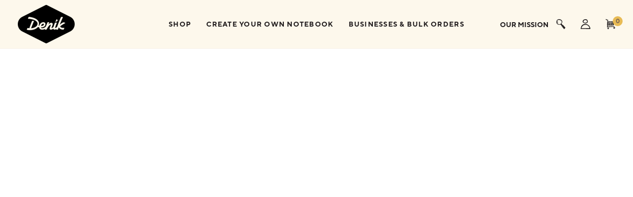

--- FILE ---
content_type: text/html; charset=utf-8
request_url: https://denik.com/collections/beastie-bone-collection
body_size: 52540
content:















<!doctype html>




<html class="no-js" lang="en" ><head>
  <script type="application/vnd.locksmith+json" data-locksmith>{"version":"v254","locked":false,"initialized":true,"scope":"collection","access_granted":true,"access_denied":false,"requires_customer":false,"manual_lock":false,"remote_lock":false,"has_timeout":false,"remote_rendered":null,"hide_resource":false,"hide_links_to_resource":false,"transparent":true,"locks":{"all":[],"opened":[]},"keys":[],"keys_signature":"6db57b454be85131f8e38e92adf140f12c9440f1a13ba754847a4c4769499d8d","state":{"template":"collection.artist-collection","theme":125404086369,"product":null,"collection":"beastie-bone-collection","page":null,"blog":null,"article":null,"app":null},"now":1768938813,"path":"\/collections\/beastie-bone-collection","locale_root_url":"\/","canonical_url":"https:\/\/denik.com\/collections\/beastie-bone-collection","customer_id":null,"customer_id_signature":"6db57b454be85131f8e38e92adf140f12c9440f1a13ba754847a4c4769499d8d","cart":null}</script><script data-locksmith>!function(){undefined;!function(){var s=window.Locksmith={},e=document.querySelector('script[type="application/vnd.locksmith+json"]'),n=e&&e.innerHTML;if(s.state={},s.util={},s.loading=!1,n)try{s.state=JSON.parse(n)}catch(d){}if(document.addEventListener&&document.querySelector){var o,a,i,t=[76,79,67,75,83,77,73,84,72,49,49],c=function(){a=t.slice(0)},l="style",r=function(e){e&&27!==e.keyCode&&"click"!==e.type||(document.removeEventListener("keydown",r),document.removeEventListener("click",r),o&&document.body.removeChild(o),o=null)};c(),document.addEventListener("keyup",function(e){if(e.keyCode===a[0]){if(clearTimeout(i),a.shift(),0<a.length)return void(i=setTimeout(c,1e3));c(),r(),(o=document.createElement("div"))[l].width="50%",o[l].maxWidth="1000px",o[l].height="85%",o[l].border="1px rgba(0, 0, 0, 0.2) solid",o[l].background="rgba(255, 255, 255, 0.99)",o[l].borderRadius="4px",o[l].position="fixed",o[l].top="50%",o[l].left="50%",o[l].transform="translateY(-50%) translateX(-50%)",o[l].boxShadow="0 2px 5px rgba(0, 0, 0, 0.3), 0 0 100vh 100vw rgba(0, 0, 0, 0.5)",o[l].zIndex="2147483645";var t=document.createElement("textarea");t.value=JSON.stringify(JSON.parse(n),null,2),t[l].border="none",t[l].display="block",t[l].boxSizing="border-box",t[l].width="100%",t[l].height="100%",t[l].background="transparent",t[l].padding="22px",t[l].fontFamily="monospace",t[l].fontSize="14px",t[l].color="#333",t[l].resize="none",t[l].outline="none",t.readOnly=!0,o.appendChild(t),document.body.appendChild(o),t.addEventListener("click",function(e){e.stopImmediatePropagation()}),t.select(),document.addEventListener("keydown",r),document.addEventListener("click",r)}})}s.isEmbedded=-1!==window.location.search.indexOf("_ab=0&_fd=0&_sc=1"),s.path=s.state.path||window.location.pathname,s.basePath=s.state.locale_root_url.concat("/apps/locksmith").replace(/^\/\//,"/"),s.reloading=!1,s.util.console=window.console||{log:function(){},error:function(){}},s.util.makeUrl=function(e,t){var n,o=s.basePath+e,a=[],i=s.cache();for(n in i)a.push(n+"="+encodeURIComponent(i[n]));for(n in t)a.push(n+"="+encodeURIComponent(t[n]));return s.state.customer_id&&(a.push("customer_id="+encodeURIComponent(s.state.customer_id)),a.push("customer_id_signature="+encodeURIComponent(s.state.customer_id_signature))),o+=(-1===o.indexOf("?")?"?":"&")+a.join("&")},s._initializeCallbacks=[],s.on=function(e,t){if("initialize"!==e)throw'Locksmith.on() currently only supports the "initialize" event';s._initializeCallbacks.push(t)},s.initializeSession=function(e){if(!s.isEmbedded){var t=!1,n=!0,o=!0;(e=e||{}).silent&&(o=n=!(t=!0)),s.ping({silent:t,spinner:n,reload:o,callback:function(){s._initializeCallbacks.forEach(function(e){e()})}})}},s.cache=function(e){var t={};try{var n=function a(e){return(document.cookie.match("(^|; )"+e+"=([^;]*)")||0)[2]};t=JSON.parse(decodeURIComponent(n("locksmith-params")||"{}"))}catch(d){}if(e){for(var o in e)t[o]=e[o];document.cookie="locksmith-params=; expires=Thu, 01 Jan 1970 00:00:00 GMT; path=/",document.cookie="locksmith-params="+encodeURIComponent(JSON.stringify(t))+"; path=/"}return t},s.cache.cart=s.state.cart,s.cache.cartLastSaved=null,s.params=s.cache(),s.util.reload=function(){s.reloading=!0;try{window.location.href=window.location.href.replace(/#.*/,"")}catch(d){s.util.console.error("Preferred reload method failed",d),window.location.reload()}},s.cache.saveCart=function(e){if(!s.cache.cart||s.cache.cart===s.cache.cartLastSaved)return e?e():null;var t=s.cache.cartLastSaved;s.cache.cartLastSaved=s.cache.cart,fetch("/cart/update.js",{method:"POST",headers:{"Content-Type":"application/json",Accept:"application/json"},body:JSON.stringify({attributes:{locksmith:s.cache.cart}})}).then(function(e){if(!e.ok)throw new Error("Cart update failed: "+e.status);return e.json()}).then(function(){e&&e()})["catch"](function(e){if(s.cache.cartLastSaved=t,!s.reloading)throw e})},s.util.spinnerHTML='<style>body{background:#FFF}@keyframes spin{from{transform:rotate(0deg)}to{transform:rotate(360deg)}}#loading{display:flex;width:100%;height:50vh;color:#777;align-items:center;justify-content:center}#loading .spinner{display:block;animation:spin 600ms linear infinite;position:relative;width:50px;height:50px}#loading .spinner-ring{stroke:currentColor;stroke-dasharray:100%;stroke-width:2px;stroke-linecap:round;fill:none}</style><div id="loading"><div class="spinner"><svg width="100%" height="100%"><svg preserveAspectRatio="xMinYMin"><circle class="spinner-ring" cx="50%" cy="50%" r="45%"></circle></svg></svg></div></div>',s.util.clobberBody=function(e){document.body.innerHTML=e},s.util.clobberDocument=function(e){e.responseText&&(e=e.responseText),document.documentElement&&document.removeChild(document.documentElement);var t=document.open("text/html","replace");t.writeln(e),t.close(),setTimeout(function(){var e=t.querySelector("[autofocus]");e&&e.focus()},100)},s.util.serializeForm=function(e){if(e&&"FORM"===e.nodeName){var t,n,o={};for(t=e.elements.length-1;0<=t;t-=1)if(""!==e.elements[t].name)switch(e.elements[t].nodeName){case"INPUT":switch(e.elements[t].type){default:case"text":case"hidden":case"password":case"button":case"reset":case"submit":o[e.elements[t].name]=e.elements[t].value;break;case"checkbox":case"radio":e.elements[t].checked&&(o[e.elements[t].name]=e.elements[t].value);break;case"file":}break;case"TEXTAREA":o[e.elements[t].name]=e.elements[t].value;break;case"SELECT":switch(e.elements[t].type){case"select-one":o[e.elements[t].name]=e.elements[t].value;break;case"select-multiple":for(n=e.elements[t].options.length-1;0<=n;n-=1)e.elements[t].options[n].selected&&(o[e.elements[t].name]=e.elements[t].options[n].value)}break;case"BUTTON":switch(e.elements[t].type){case"reset":case"submit":case"button":o[e.elements[t].name]=e.elements[t].value}}return o}},s.util.on=function(e,i,s,t){t=t||document;var c="locksmith-"+e+i,n=function(e){var t=e.target,n=e.target.parentElement,o=t&&t.className&&(t.className.baseVal||t.className)||"",a=n&&n.className&&(n.className.baseVal||n.className)||"";("string"==typeof o&&-1!==o.split(/\s+/).indexOf(i)||"string"==typeof a&&-1!==a.split(/\s+/).indexOf(i))&&!e[c]&&(e[c]=!0,s(e))};t.attachEvent?t.attachEvent(e,n):t.addEventListener(e,n,!1)},s.util.enableActions=function(e){s.util.on("click","locksmith-action",function(e){e.preventDefault();var t=e.target;t.dataset.confirmWith&&!confirm(t.dataset.confirmWith)||(t.disabled=!0,t.innerText=t.dataset.disableWith,s.post("/action",t.dataset.locksmithParams,{spinner:!1,type:"text",success:function(e){(e=JSON.parse(e.responseText)).message&&alert(e.message),s.util.reload()}}))},e)},s.util.inject=function(e,t){var n=["data","locksmith","append"];if(-1!==t.indexOf(n.join("-"))){var o=document.createElement("div");o.innerHTML=t,e.appendChild(o)}else e.innerHTML=t;var a,i,s=e.querySelectorAll("script");for(i=0;i<s.length;++i){a=s[i];var c=document.createElement("script");if(a.type&&(c.type=a.type),a.src)c.src=a.src;else{var l=document.createTextNode(a.innerHTML);c.appendChild(l)}e.appendChild(c)}var r=e.querySelector("[autofocus]");r&&r.focus()},s.post=function(e,t,n){!1!==(n=n||{}).spinner&&s.util.clobberBody(s.util.spinnerHTML);var o={};n.container===document?(o.layout=1,n.success=function(e){s.util.clobberDocument(e)}):n.container&&(o.layout=0,n.success=function(e){var t=document.getElementById(n.container);s.util.inject(t,e),t.id===t.firstChild.id&&t.parentElement.replaceChild(t.firstChild,t)}),n.form_type&&(t.form_type=n.form_type),n.include_layout_classes!==undefined&&(t.include_layout_classes=n.include_layout_classes),n.lock_id!==undefined&&(t.lock_id=n.lock_id),s.loading=!0;var a=s.util.makeUrl(e,o),i="json"===n.type||"text"===n.type;fetch(a,{method:"POST",headers:{"Content-Type":"application/json",Accept:i?"application/json":"text/html"},body:JSON.stringify(t)}).then(function(e){if(!e.ok)throw new Error("Request failed: "+e.status);return e.text()}).then(function(e){var t=n.success||s.util.clobberDocument;t(i?{responseText:e}:e)})["catch"](function(e){if(!s.reloading)if("dashboard.weglot.com"!==window.location.host){if(!n.silent)throw alert("Something went wrong! Please refresh and try again."),e;console.error(e)}else console.error(e)})["finally"](function(){s.loading=!1})},s.postResource=function(e,t){e.path=s.path,e.search=window.location.search,e.state=s.state,e.passcode&&(e.passcode=e.passcode.trim()),e.email&&(e.email=e.email.trim()),e.state.cart=s.cache.cart,e.locksmith_json=s.jsonTag,e.locksmith_json_signature=s.jsonTagSignature,s.post("/resource",e,t)},s.ping=function(e){if(!s.isEmbedded){e=e||{};var t=function(){e.reload?s.util.reload():"function"==typeof e.callback&&e.callback()};s.post("/ping",{path:s.path,search:window.location.search,state:s.state},{spinner:!!e.spinner,silent:"undefined"==typeof e.silent||e.silent,type:"text",success:function(e){e&&e.responseText?((e=JSON.parse(e.responseText)).messages&&0<e.messages.length&&s.showMessages(e.messages),e.cart&&s.cache.cart!==e.cart?(s.cache.cart=e.cart,s.cache.saveCart(function(){t(),e.cart&&e.cart.match(/^.+:/)&&s.util.reload()})):t()):console.error("[Locksmith] Invalid result in ping callback:",e)}})}},s.timeoutMonitor=function(){var e=s.cache.cart;s.ping({callback:function(){e!==s.cache.cart||setTimeout(function(){s.timeoutMonitor()},6e4)}})},s.showMessages=function(e){var t=document.createElement("div");t.style.position="fixed",t.style.left=0,t.style.right=0,t.style.bottom="-50px",t.style.opacity=0,t.style.background="#191919",t.style.color="#ddd",t.style.transition="bottom 0.2s, opacity 0.2s",t.style.zIndex=999999,t.innerHTML="        <style>          .locksmith-ab .locksmith-b { display: none; }          .locksmith-ab.toggled .locksmith-b { display: flex; }          .locksmith-ab.toggled .locksmith-a { display: none; }          .locksmith-flex { display: flex; flex-wrap: wrap; justify-content: space-between; align-items: center; padding: 10px 20px; }          .locksmith-message + .locksmith-message { border-top: 1px #555 solid; }          .locksmith-message a { color: inherit; font-weight: bold; }          .locksmith-message a:hover { color: inherit; opacity: 0.8; }          a.locksmith-ab-toggle { font-weight: inherit; text-decoration: underline; }          .locksmith-text { flex-grow: 1; }          .locksmith-cta { flex-grow: 0; text-align: right; }          .locksmith-cta button { transform: scale(0.8); transform-origin: left; }          .locksmith-cta > * { display: block; }          .locksmith-cta > * + * { margin-top: 10px; }          .locksmith-message a.locksmith-close { flex-grow: 0; text-decoration: none; margin-left: 15px; font-size: 30px; font-family: monospace; display: block; padding: 2px 10px; }                    @media screen and (max-width: 600px) {            .locksmith-wide-only { display: none !important; }            .locksmith-flex { padding: 0 15px; }            .locksmith-flex > * { margin-top: 5px; margin-bottom: 5px; }            .locksmith-cta { text-align: left; }          }                    @media screen and (min-width: 601px) {            .locksmith-narrow-only { display: none !important; }          }        </style>      "+e.map(function(e){return'<div class="locksmith-message">'+e+"</div>"}).join(""),document.body.appendChild(t),document.body.style.position="relative",document.body.parentElement.style.paddingBottom=t.offsetHeight+"px",setTimeout(function(){t.style.bottom=0,t.style.opacity=1},50),s.util.on("click","locksmith-ab-toggle",function(e){e.preventDefault();for(var t=e.target.parentElement;-1===t.className.split(" ").indexOf("locksmith-ab");)t=t.parentElement;-1!==t.className.split(" ").indexOf("toggled")?t.className=t.className.replace("toggled",""):t.className=t.className+" toggled"}),s.util.enableActions(t)}}()}();</script>
      <script data-locksmith>Locksmith.cache.cart=null</script>

  <script data-locksmith>Locksmith.jsonTag="{\"version\":\"v254\",\"locked\":false,\"initialized\":true,\"scope\":\"collection\",\"access_granted\":true,\"access_denied\":false,\"requires_customer\":false,\"manual_lock\":false,\"remote_lock\":false,\"has_timeout\":false,\"remote_rendered\":null,\"hide_resource\":false,\"hide_links_to_resource\":false,\"transparent\":true,\"locks\":{\"all\":[],\"opened\":[]},\"keys\":[],\"keys_signature\":\"6db57b454be85131f8e38e92adf140f12c9440f1a13ba754847a4c4769499d8d\",\"state\":{\"template\":\"collection.artist-collection\",\"theme\":125404086369,\"product\":null,\"collection\":\"beastie-bone-collection\",\"page\":null,\"blog\":null,\"article\":null,\"app\":null},\"now\":1768938813,\"path\":\"\\\/collections\\\/beastie-bone-collection\",\"locale_root_url\":\"\\\/\",\"canonical_url\":\"https:\\\/\\\/denik.com\\\/collections\\\/beastie-bone-collection\",\"customer_id\":null,\"customer_id_signature\":\"6db57b454be85131f8e38e92adf140f12c9440f1a13ba754847a4c4769499d8d\",\"cart\":null}";Locksmith.jsonTagSignature="50c44408cea0085de072d19dda14d85084d5f365693a8a663e2d4d23ce6bea1b"</script>
  <meta charset="utf-8">
  <meta http-equiv="X-UA-Compatible" content="IE=edge,chrome=1">
  <meta name="viewport" content="width=device-width,initial-scale=1,viewport-fit=cover">
  <meta name="theme-color" content="#687158"><link rel="canonical" href="https://denik.com/collections/beastie-bone-collection"><!-- Google Tag Manager -->
<script>(function(w,d,s,l,i){w[l]=w[l]||[];w[l].push({'gtm.start':
new Date().getTime(),event:'gtm.js'});var f=d.getElementsByTagName(s)[0],
j=d.createElement(s),dl=l!='dataLayer'?'&l='+l:'';j.async=true;j.src=
'https://www.googletagmanager.com/gtm.js?id='+i+dl;f.parentNode.insertBefore(j,f);
})(window,document,'script','dataLayer','GTM-55S64W9L');</script>
<!-- End Google Tag Manager -->
  
  <!-- Lucky Orange Code: -->
  <script async defer src="https://tools.luckyorange.com/core/lo.js?site-id=beb30f75"></script>

  <!-- ======================= Pipeline Theme V7.1.2 ========================= -->

  <!-- Preloading ================================================================== -->

  <link rel="preconnect" href="https://cdn.shopify.com" crossorigin>
  <link rel="dns-prefetch" href="https://cdn.shopify.com">
  <link rel="preconnect" href="https://fonts.shopify.com" crossorigin>
  <link rel="dns-prefetch" href="https://fonts.shopifycdn.com">
  <link rel="preconnect" href="https://monorail-edge.shopifysvc.com" crossorigin>

  <link rel="preload" href="//denik.com/cdn/fonts/poppins/poppins_n4.0ba78fa5af9b0e1a374041b3ceaadf0a43b41362.woff2" as="font" type="font/woff2" crossorigin>
  <link rel="preload" href="//denik.com/cdn/fonts/poppins/poppins_n4.0ba78fa5af9b0e1a374041b3ceaadf0a43b41362.woff2" as="font" type="font/woff2" crossorigin>
  <link rel="preload" href="//denik.com/cdn/fonts/poppins/poppins_n4.0ba78fa5af9b0e1a374041b3ceaadf0a43b41362.woff2" as="font" type="font/woff2" crossorigin>

  <link href="//denik.com/cdn/shop/t/45/assets/vendor.js?v=144118437607305429831742491039" as="script" rel="preload">
  <link href="//denik.com/cdn/shop/t/45/assets/theme.js?v=103827921916655667241742491039" as="script" rel="preload">
  <link href="//denik.com/cdn/shop/t/45/assets/theme.css?v=143171468014278773321742491039" as="script" rel="preload">

    <link rel="stylesheet" href="https://cdnjs.cloudflare.com/ajax/libs/OwlCarousel2/2.3.4/assets/owl.carousel.min.css">
    <link rel="stylesheet" href="https://cdnjs.cloudflare.com/ajax/libs/OwlCarousel2/2.3.4/assets/owl.theme.default.min.css">
    <link rel="stylesheet" href="https://cdnjs.cloudflare.com/ajax/libs/OwlCarousel2/2.3.4/assets/owl.carousel.css">
    <link href="https://unpkg.com/aos@2.3.1/dist/aos.css" rel="stylesheet">
  
  <!-- Title and description ================================================ --><link rel="shortcut icon" href="//denik.com/cdn/shop/files/Denik_solid_emblem_BK_Favicon_32x32.png?v=1718641873" type="image/png">
  <title>
    

    Beastie + Bone
&ndash; Denik

  </title><meta name="description" content="Seattle, WA (soon relocating to Knoxville, TN) @beastieandbone Working under the handle Beastie + Bone, Stacia creates illustrations and “paper taxidermy” pieces that transform the anatomical into art, the wild a source of solace. Compassion towards her chronic health issues and a love for the natural wonders she has e">
<!-- /snippets/social-meta-tags.liquid --><meta property="og:site_name" content="Denik">
<meta property="og:url" content="https://denik.com/collections/beastie-bone-collection"><meta property="og:title" content="Beastie + Bone">
<meta property="og:type" content="website">
<meta property="og:description" content="Seattle, WA (soon relocating to Knoxville, TN) @beastieandbone Working under the handle Beastie + Bone, Stacia creates illustrations and “paper taxidermy” pieces that transform the anatomical into art, the wild a source of solace. Compassion towards her chronic health issues and a love for the natural wonders she has e">
<meta property="og:image" content="http://denik.com/cdn/shop/collections/Beastie_Bone.png?v=1704407341">
<meta property="og:image:secure_url" content="https://denik.com/cdn/shop/collections/Beastie_Bone.png?v=1704407341">
<meta property="og:image:width" content="300">
    <meta property="og:image:height" content="300">


<meta name="twitter:site" content="@">
<meta name="twitter:card" content="summary_large_image"><meta name="twitter:title" content="Beastie + Bone">
<meta name="twitter:description" content="Seattle, WA (soon relocating to Knoxville, TN) @beastieandbone Working under the handle Beastie + Bone, Stacia creates illustrations and “paper taxidermy” pieces that transform the anatomical into art, the wild a source of solace. Compassion towards her chronic health issues and a love for the natural wonders she has e">
<!-- CSS ================================================================== -->

  <link href="//denik.com/cdn/shop/t/45/assets/font-settings.css?v=13973231741632672681763787004" rel="stylesheet" type="text/css" media="all" />

  <!-- /snippets/css-variables.liquid -->


<style data-shopify>

:root {
/* ================ Layout Variables ================ */






--LAYOUT-WIDTH: 1400px;
--LAYOUT-GUTTER: 20px;
--LAYOUT-GUTTER-OFFSET: -20px;
--NAV-GUTTER: 15px;
--LAYOUT-OUTER: 36px;

/* ================ Product video ================ */

--COLOR-VIDEO-BG: #f2f2f2;


/* ================ Color Variables ================ */

/* === Backgrounds ===*/
--COLOR-BG: #ffffff;
--COLOR-BG-ACCENT: #fcfaf7;

/* === Text colors ===*/
--COLOR-TEXT-DARK: #503e30;
--COLOR-TEXT: #766456;
--COLOR-TEXT-LIGHT: #9f9389;

/* === Bright color ===*/
--COLOR-PRIMARY: #d2815f;
--COLOR-PRIMARY-HOVER: #c35121;
--COLOR-PRIMARY-FADE: rgba(210, 129, 95, 0.05);
--COLOR-PRIMARY-FADE-HOVER: rgba(210, 129, 95, 0.1);--COLOR-PRIMARY-OPPOSITE: #ffffff;

/* === Secondary/link Color ===*/
--COLOR-SECONDARY: #687158;
--COLOR-SECONDARY-HOVER: #434f2d;
--COLOR-SECONDARY-FADE: rgba(104, 113, 88, 0.05);
--COLOR-SECONDARY-FADE-HOVER: rgba(104, 113, 88, 0.1);--COLOR-SECONDARY-OPPOSITE: #ffffff;

/* === Shades of grey ===*/
--COLOR-A5:  rgba(118, 100, 86, 0.05);
--COLOR-A10: rgba(118, 100, 86, 0.1);
--COLOR-A20: rgba(118, 100, 86, 0.2);
--COLOR-A35: rgba(118, 100, 86, 0.35);
--COLOR-A50: rgba(118, 100, 86, 0.5);
--COLOR-A80: rgba(118, 100, 86, 0.8);
--COLOR-A90: rgba(118, 100, 86, 0.9);
--COLOR-A95: rgba(118, 100, 86, 0.95);


/* ================ Inverted Color Variables ================ */

--INVERSE-BG: #333333;
--INVERSE-BG-ACCENT: #191008;

/* === Text colors ===*/
--INVERSE-TEXT-DARK: #ffffff;
--INVERSE-TEXT: #FFFFFF;
--INVERSE-TEXT-LIGHT: #c2c2c2;

/* === Bright color ===*/
--INVERSE-PRIMARY: #ffe5da;
--INVERSE-PRIMARY-HOVER: #ffaf8e;
--INVERSE-PRIMARY-FADE: rgba(255, 229, 218, 0.05);
--INVERSE-PRIMARY-FADE-HOVER: rgba(255, 229, 218, 0.1);--INVERSE-PRIMARY-OPPOSITE: #000000;


/* === Second Color ===*/
--INVERSE-SECONDARY: #dff3fd;
--INVERSE-SECONDARY-HOVER: #91dbff;
--INVERSE-SECONDARY-FADE: rgba(223, 243, 253, 0.05);
--INVERSE-SECONDARY-FADE-HOVER: rgba(223, 243, 253, 0.1);--INVERSE-SECONDARY-OPPOSITE: #000000;


/* === Shades of grey ===*/
--INVERSE-A5:  rgba(255, 255, 255, 0.05);
--INVERSE-A10: rgba(255, 255, 255, 0.1);
--INVERSE-A20: rgba(255, 255, 255, 0.2);
--INVERSE-A35: rgba(255, 255, 255, 0.3);
--INVERSE-A80: rgba(255, 255, 255, 0.8);
--INVERSE-A90: rgba(255, 255, 255, 0.9);
--INVERSE-A95: rgba(255, 255, 255, 0.95);


/* ================ Bright Color Variables ================ */

--BRIGHT-BG: #fcf8ed;
--BRIGHT-BG-ACCENT: #FFF333;

/* === Text colors ===*/
--BRIGHT-TEXT-DARK: #a1a1a1;
--BRIGHT-TEXT: #616161;
--BRIGHT-TEXT-LIGHT: #908e8b;

/* === Bright color ===*/
--BRIGHT-PRIMARY: #EFBD1E;
--BRIGHT-PRIMARY-HOVER: #c19200;
--BRIGHT-PRIMARY-FADE: rgba(239, 189, 30, 0.05);
--BRIGHT-PRIMARY-FADE-HOVER: rgba(239, 189, 30, 0.1);--BRIGHT-PRIMARY-OPPOSITE: #000000;


/* === Second Color ===*/
--BRIGHT-SECONDARY: #E7B000;
--BRIGHT-SECONDARY-HOVER: #9b7600;
--BRIGHT-SECONDARY-FADE: rgba(231, 176, 0, 0.05);
--BRIGHT-SECONDARY-FADE-HOVER: rgba(231, 176, 0, 0.1);--BRIGHT-SECONDARY-OPPOSITE: #000000;


/* === Shades of grey ===*/
--BRIGHT-A5:  rgba(97, 97, 97, 0.05);
--BRIGHT-A10: rgba(97, 97, 97, 0.1);
--BRIGHT-A20: rgba(97, 97, 97, 0.2);
--BRIGHT-A35: rgba(97, 97, 97, 0.3);
--BRIGHT-A80: rgba(97, 97, 97, 0.8);
--BRIGHT-A90: rgba(97, 97, 97, 0.9);
--BRIGHT-A95: rgba(97, 97, 97, 0.95);


/* === Account Bar ===*/
--COLOR-ANNOUNCEMENT-BG: #e1bd66;
--COLOR-ANNOUNCEMENT-TEXT: #333333;

/* === Nav and dropdown link background ===*/
--COLOR-NAV: #ffffff;
--COLOR-NAV-TEXT: #766456;
--COLOR-NAV-TEXT-DARK: #503e30;
--COLOR-NAV-TEXT-LIGHT: #9f9389;
--COLOR-NAV-BORDER: #f8f0e7;
--COLOR-NAV-A10: rgba(118, 100, 86, 0.1);
--COLOR-NAV-A50: rgba(118, 100, 86, 0.5);
--COLOR-HIGHLIGHT-LINK: #d2815f;

/* === Site Footer ===*/
--COLOR-FOOTER-BG: #f9f6f2;
--COLOR-FOOTER-TEXT: #766456;
--COLOR-FOOTER-A5: rgba(118, 100, 86, 0.05);
--COLOR-FOOTER-A15: rgba(118, 100, 86, 0.15);
--COLOR-FOOTER-A90: rgba(118, 100, 86, 0.9);

/* === Sub-Footer ===*/
--COLOR-SUB-FOOTER-BG: #f0f0f0;
--COLOR-SUB-FOOTER-TEXT: #656565;
--COLOR-SUB-FOOTER-A5: rgba(101, 101, 101, 0.05);
--COLOR-SUB-FOOTER-A15: rgba(101, 101, 101, 0.15);
--COLOR-SUB-FOOTER-A90: rgba(101, 101, 101, 0.9);

/* === Products ===*/
--PRODUCT-GRID-ASPECT-RATIO: 90.0%;

/* === Product badges ===*/
--COLOR-BADGE: #ffffff;
--COLOR-BADGE-TEXT: #656565;
--COLOR-BADGE-TEXT-DARK: #453939;
--COLOR-BADGE-TEXT-HOVER: #8b8b8b;
--COLOR-BADGE-HAIRLINE: #f7f7f7;

/* === Product item slider ===*/--COLOR-PRODUCT-SLIDER: #ffffff;--COLOR-PRODUCT-SLIDER-OPPOSITE: rgba(13, 13, 13, 0.06);/* === disabled form colors ===*/
--COLOR-DISABLED-BG: #f1f0ee;
--COLOR-DISABLED-TEXT: #cfc9c4;

--INVERSE-DISABLED-BG: #474747;
--INVERSE-DISABLED-TEXT: #7a7a7a;


/* === Tailwind RGBA Palette ===*/
--RGB-CANVAS: 255 255 255;
--RGB-CONTENT: 118 100 86;
--RGB-PRIMARY: 210 129 95;
--RGB-SECONDARY: 104 113 88;

--RGB-DARK-CANVAS: 51 51 51;
--RGB-DARK-CONTENT: 255 255 255;
--RGB-DARK-PRIMARY: 255 229 218;
--RGB-DARK-SECONDARY: 223 243 253;

--RGB-BRIGHT-CANVAS: 252 248 237;
--RGB-BRIGHT-CONTENT: 97 97 97;
--RGB-BRIGHT-PRIMARY: 239 189 30;
--RGB-BRIGHT-SECONDARY: 231 176 0;

--RGB-PRIMARY-CONTRAST: 255 255 255;
--RGB-SECONDARY-CONTRAST: 255 255 255;

--RGB-DARK-PRIMARY-CONTRAST: 0 0 0;
--RGB-DARK-SECONDARY-CONTRAST: 0 0 0;

--RGB-BRIGHT-PRIMARY-CONTRAST: 0 0 0;
--RGB-BRIGHT-SECONDARY-CONTRAST: 0 0 0;


/* === Button Radius === */
--BUTTON-RADIUS: 0px;


/* ================ Typography ================ */

--FONT-STACK-BODY: Poppins, sans-serif;
--FONT-STYLE-BODY: normal;
--FONT-WEIGHT-BODY: 400;
--FONT-WEIGHT-BODY-BOLD: 500;
--FONT-ADJUST-BODY: 1.0;

  --FONT-BODY-TRANSFORM: none;
  --FONT-BODY-LETTER-SPACING: normal;


--FONT-STACK-HEADING: Poppins, sans-serif;
--FONT-STYLE-HEADING: normal;
--FONT-WEIGHT-HEADING: 400;
--FONT-WEIGHT-HEADING-BOLD: 500;
--FONT-ADJUST-HEADING: 1.0;

  --FONT-HEADING-TRANSFORM: none;
  --FONT-HEADING-LETTER-SPACING: normal;


--FONT-STACK-ACCENT: Poppins, sans-serif;
--FONT-STYLE-ACCENT: normal;
--FONT-WEIGHT-ACCENT: 400;
--FONT-WEIGHT-ACCENT-BOLD: 500;
--FONT-ADJUST-ACCENT: 1.0;

  --FONT-ACCENT-TRANSFORM: uppercase;
  --FONT-ACCENT-LETTER-SPACING: 0.09em;

--TYPE-STACK-NAV: Poppins, sans-serif;
--TYPE-STYLE-NAV: normal;
--TYPE-ADJUST-NAV: 1.0;
--TYPE-WEIGHT-NAV: 400;

  --FONT-NAV-TRANSFORM: uppercase;
  --FONT-NAV-LETTER-SPACING: 0.09em;

--TYPE-STACK-BUTTON: Poppins, sans-serif;
--TYPE-STYLE-BUTTON: normal;
--TYPE-ADJUST-BUTTON: 1.0;
--TYPE-WEIGHT-BUTTON: 500;

  --FONT-BUTTON-TRANSFORM: uppercase;
  --FONT-BUTTON-LETTER-SPACING: 0.09em;

--TYPE-STACK-KICKER: Poppins, sans-serif;
--TYPE-STYLE-KICKER: normal;
--TYPE-ADJUST-KICKER: 1.0;
--TYPE-WEIGHT-KICKER: 500;

  --FONT-KICKER-TRANSFORM: uppercase;
  --FONT-KICKER-LETTER-SPACING: 0.09em;


--ICO-SELECT: url('//denik.com/cdn/shop/t/45/assets/ico-select.svg?v=50436149302966305751742491039');

/* ================ Photo correction ================ */
--PHOTO-CORRECTION: 100%;



}


/* ================ Typography ================ */
/* ================ type-scale.com ============ */

/* 1.16 base 11.5 */
:root {
  --font-1: 10px;
  --font-2: 11px;
  --font-3: 13px;
  --font-4: 15px;
  --font-5: 17px;
  --font-6: 20px;
  --font-7: 24px;
  --font-8: 27px;
  --font-9: 32px;
  --font-10:37px;
  --font-11:43px;
  --font-12:49px;
  --font-13:57px;
  --font-14:67px;
  --font-15:77px;
}

/* 1.175 base 11.5 */
@media only screen and (min-width: 480px) and (max-width: 1099px) {
  :root {
  --font-1: 10px;
  --font-2: 11.5px;
  --font-3: 13.5px;
  --font-4: 16px;
  --font-5: 19px;
  --font-6: 22px;
  --font-7: 26px;
  --font-8: 30px;
  --font-9: 36px;
  --font-10:42px;
  --font-11:49px;
  --font-12:58px;
  --font-13:68px;
  --font-14:80px;
  --font-15:94px;
  }
}

 /* 1.22 base 11.5 */
 @media only screen and (min-width: 1100px) {
  :root {
  --font-1: 10px;
  --font-2: 11.5px;
  --font-3: 14px;
  --font-4: 17px;
  --font-5: 21px;
  --font-6: 25px;
  --font-7: 31px;
  --font-8: 38px;
  --font-9: 46px;
  --font-10:56px;
  --font-11:68px;
  --font-12:83px;
  --font-13:102px;
  --font-14:124px;
  --font-15:151px;
  }
}


</style>


  <link href="//denik.com/cdn/shop/t/45/assets/custom.css?v=60633387682055800541742491039" rel="stylesheet" type="text/css" media="all" />
  <link href="//denik.com/cdn/shop/t/45/assets/theme.css?v=143171468014278773321742491039" rel="stylesheet" type="text/css" media="all" />
  <link href="//denik.com/cdn/shop/t/45/assets/my-custom-style.css?v=2151671639934298991742491039" rel="stylesheet" type="text/css" media="all" />
  <link rel="stylesheet" type="text/css" href="//cdn.jsdelivr.net/npm/slick-carousel@1.8.1/slick/slick.css"/>
  <link rel="stylesheet" type="text/css" href="//cdn.jsdelivr.net/npm/slick-carousel@1.8.1/slick/slick-theme.css"/>
  <script>
    document.documentElement.className = document.documentElement.className.replace('no-js', 'js');

    
      document.documentElement.classList.add('aos-initialized');let root = '/';
    if (root[root.length - 1] !== '/') {
      root = `${root}/`;
    }
    var theme = {
      routes: {
        root_url: root,
        cart: '/cart',
        cart_add_url: '/cart/add',
        product_recommendations_url: '/recommendations/products',
        account_addresses_url: '/account/addresses',
        predictive_search_url: '/search/suggest'
      },
      state: {
        cartOpen: null,
      },
      sizes: {
        small: 480,
        medium: 768,
        large: 1100,
        widescreen: 1400
      },
      assets: {
        photoswipe: '//denik.com/cdn/shop/t/45/assets/photoswipe.js?v=162613001030112971491742491039',
        smoothscroll: '//denik.com/cdn/shop/t/45/assets/smoothscroll.js?v=37906625415260927261742491039',
        swatches: '//denik.com/cdn/shop/t/45/assets/swatches.json?v=154940297821828866241742491039',
        noImage: '//denik.com/cdn/shopifycloud/storefront/assets/no-image-2048-a2addb12.gif',
        base: '//denik.com/cdn/shop/t/45/assets/'
      },
      strings: {
        swatchesKey: "Color, Colour",
        addToCart: "Add to Cart",
        estimateShipping: "Estimate shipping",
        noShippingAvailable: "We do not ship to this destination.",
        free: "Free",
        from: "From",
        preOrder: "Pre-order",
        soldOut: "Sold Out",
        sale: "Sale",
        subscription: "Subscription",
        unavailable: "Unavailable",
        unitPrice: "Unit price",
        unitPriceSeparator: "per",
        stockout: "All available stock is in cart",
        products: "Products",
        pages: "Pages",
        collections: "Collections",
        resultsFor: "Results for",
        noResultsFor: "No results for",
        articles: "Articles",
        successMessage: "Link copied to clipboard",
      },
      settings: {
        badge_sale_type: "dollar",
        animate_hover: true,
        animate_scroll: true,
        show_locale_desktop: null,
        show_locale_mobile: null,
        show_currency_desktop: null,
        show_currency_mobile: null,
        currency_select_type: "country",
        currency_code_enable: false,
        cycle_images_hover_delay: 1.5
      },
      info: {
        name: 'pipeline'
      },
      version: '7.1.2',
      moneyFormat: "$ {{amount}}",
      shopCurrency: "USD",
      currencyCode: "USD"
    }
    let windowInnerHeight = window.innerHeight;
    document.documentElement.style.setProperty('--full-screen', `${windowInnerHeight}px`);
    document.documentElement.style.setProperty('--three-quarters', `${windowInnerHeight * 0.75}px`);
    document.documentElement.style.setProperty('--two-thirds', `${windowInnerHeight * 0.66}px`);
    document.documentElement.style.setProperty('--one-half', `${windowInnerHeight * 0.5}px`);
    document.documentElement.style.setProperty('--one-third', `${windowInnerHeight * 0.33}px`);
    document.documentElement.style.setProperty('--one-fifth', `${windowInnerHeight * 0.2}px`);

    window.isRTL = document.documentElement.getAttribute('dir') === 'rtl';
  </script><!-- Theme Javascript ============================================================== -->
  <script src="//denik.com/cdn/shop/t/45/assets/vendor.js?v=144118437607305429831742491039" defer="defer"></script>
  <script src="//denik.com/cdn/shop/t/45/assets/theme.js?v=103827921916655667241742491039" defer="defer"></script>
  <script src="//denik.com/cdn/shop/t/45/assets/jquery.min.js?v=118972937870852736831742491039"></script>
  <script type="text/javascript" src="//cdn.jsdelivr.net/npm/slick-carousel@1.8.1/slick/slick.min.js"></script>
  <script>
    (function () {
      function onPageShowEvents() {
        if ('requestIdleCallback' in window) {
          requestIdleCallback(initCartEvent, { timeout: 500 })
        } else {
          initCartEvent()
        }
        function initCartEvent(){
          window.fetch(window.theme.routes.cart + '.js')
          .then((response) => {
            if(!response.ok){
              throw {status: response.statusText};
            }
            return response.json();
          })
          .then((response) => {
            document.dispatchEvent(new CustomEvent('theme:cart:change', {
              detail: {
                cart: response,
              },
              bubbles: true,
            }));
            return response;
          })
          .catch((e) => {
            console.error(e);
          });
        }
      };
      window.onpageshow = onPageShowEvents;
    })();
  </script>

  <script type="text/javascript">
    if (window.MSInputMethodContext && document.documentMode) {
      var scripts = document.getElementsByTagName('script')[0];
      var polyfill = document.createElement("script");
      polyfill.defer = true;
      polyfill.src = "//denik.com/cdn/shop/t/45/assets/ie11.js?v=144489047535103983231742491039";

      scripts.parentNode.insertBefore(polyfill, scripts);
    }
  </script>

  <!-- Shopify app scripts =========================================================== -->
  
  <script>window.performance && window.performance.mark && window.performance.mark('shopify.content_for_header.start');</script><meta name="google-site-verification" content="pnha19jTniarkEKPBkcQ1Ze-Tb8TNlwNt09FMEUX0eM">
<meta name="google-site-verification" content="zbxpzmLgu4jb3j8D-18yIJ_yEB6-p1kQWAf36eLjzqI">
<meta id="shopify-digital-wallet" name="shopify-digital-wallet" content="/6418323/digital_wallets/dialog">
<meta name="shopify-checkout-api-token" content="f59cb52630da217c2adf900511692339">
<meta id="in-context-paypal-metadata" data-shop-id="6418323" data-venmo-supported="true" data-environment="production" data-locale="en_US" data-paypal-v4="true" data-currency="USD">
<link rel="alternate" type="application/atom+xml" title="Feed" href="/collections/beastie-bone-collection.atom" />
<link rel="alternate" type="application/json+oembed" href="https://denik.com/collections/beastie-bone-collection.oembed">
<script async="async" src="/checkouts/internal/preloads.js?locale=en-US"></script>
<link rel="preconnect" href="https://shop.app" crossorigin="anonymous">
<script async="async" src="https://shop.app/checkouts/internal/preloads.js?locale=en-US&shop_id=6418323" crossorigin="anonymous"></script>
<script id="apple-pay-shop-capabilities" type="application/json">{"shopId":6418323,"countryCode":"US","currencyCode":"USD","merchantCapabilities":["supports3DS"],"merchantId":"gid:\/\/shopify\/Shop\/6418323","merchantName":"Denik","requiredBillingContactFields":["postalAddress","email","phone"],"requiredShippingContactFields":["postalAddress","email","phone"],"shippingType":"shipping","supportedNetworks":["visa","masterCard","amex","discover","elo","jcb"],"total":{"type":"pending","label":"Denik","amount":"1.00"},"shopifyPaymentsEnabled":true,"supportsSubscriptions":true}</script>
<script id="shopify-features" type="application/json">{"accessToken":"f59cb52630da217c2adf900511692339","betas":["rich-media-storefront-analytics"],"domain":"denik.com","predictiveSearch":true,"shopId":6418323,"locale":"en"}</script>
<script>var Shopify = Shopify || {};
Shopify.shop = "denik.myshopify.com";
Shopify.locale = "en";
Shopify.currency = {"active":"USD","rate":"1.0"};
Shopify.country = "US";
Shopify.theme = {"name":"2025 Q1 Solvex Update","id":125404086369,"schema_name":"Pipeline","schema_version":"7.1.2","theme_store_id":739,"role":"main"};
Shopify.theme.handle = "null";
Shopify.theme.style = {"id":null,"handle":null};
Shopify.cdnHost = "denik.com/cdn";
Shopify.routes = Shopify.routes || {};
Shopify.routes.root = "/";</script>
<script type="module">!function(o){(o.Shopify=o.Shopify||{}).modules=!0}(window);</script>
<script>!function(o){function n(){var o=[];function n(){o.push(Array.prototype.slice.apply(arguments))}return n.q=o,n}var t=o.Shopify=o.Shopify||{};t.loadFeatures=n(),t.autoloadFeatures=n()}(window);</script>
<script>
  window.ShopifyPay = window.ShopifyPay || {};
  window.ShopifyPay.apiHost = "shop.app\/pay";
  window.ShopifyPay.redirectState = null;
</script>
<script id="shop-js-analytics" type="application/json">{"pageType":"collection"}</script>
<script defer="defer" async type="module" src="//denik.com/cdn/shopifycloud/shop-js/modules/v2/client.init-shop-cart-sync_BdyHc3Nr.en.esm.js"></script>
<script defer="defer" async type="module" src="//denik.com/cdn/shopifycloud/shop-js/modules/v2/chunk.common_Daul8nwZ.esm.js"></script>
<script type="module">
  await import("//denik.com/cdn/shopifycloud/shop-js/modules/v2/client.init-shop-cart-sync_BdyHc3Nr.en.esm.js");
await import("//denik.com/cdn/shopifycloud/shop-js/modules/v2/chunk.common_Daul8nwZ.esm.js");

  window.Shopify.SignInWithShop?.initShopCartSync?.({"fedCMEnabled":true,"windoidEnabled":true});

</script>
<script>
  window.Shopify = window.Shopify || {};
  if (!window.Shopify.featureAssets) window.Shopify.featureAssets = {};
  window.Shopify.featureAssets['shop-js'] = {"shop-cart-sync":["modules/v2/client.shop-cart-sync_QYOiDySF.en.esm.js","modules/v2/chunk.common_Daul8nwZ.esm.js"],"init-fed-cm":["modules/v2/client.init-fed-cm_DchLp9rc.en.esm.js","modules/v2/chunk.common_Daul8nwZ.esm.js"],"shop-button":["modules/v2/client.shop-button_OV7bAJc5.en.esm.js","modules/v2/chunk.common_Daul8nwZ.esm.js"],"init-windoid":["modules/v2/client.init-windoid_DwxFKQ8e.en.esm.js","modules/v2/chunk.common_Daul8nwZ.esm.js"],"shop-cash-offers":["modules/v2/client.shop-cash-offers_DWtL6Bq3.en.esm.js","modules/v2/chunk.common_Daul8nwZ.esm.js","modules/v2/chunk.modal_CQq8HTM6.esm.js"],"shop-toast-manager":["modules/v2/client.shop-toast-manager_CX9r1SjA.en.esm.js","modules/v2/chunk.common_Daul8nwZ.esm.js"],"init-shop-email-lookup-coordinator":["modules/v2/client.init-shop-email-lookup-coordinator_UhKnw74l.en.esm.js","modules/v2/chunk.common_Daul8nwZ.esm.js"],"pay-button":["modules/v2/client.pay-button_DzxNnLDY.en.esm.js","modules/v2/chunk.common_Daul8nwZ.esm.js"],"avatar":["modules/v2/client.avatar_BTnouDA3.en.esm.js"],"init-shop-cart-sync":["modules/v2/client.init-shop-cart-sync_BdyHc3Nr.en.esm.js","modules/v2/chunk.common_Daul8nwZ.esm.js"],"shop-login-button":["modules/v2/client.shop-login-button_D8B466_1.en.esm.js","modules/v2/chunk.common_Daul8nwZ.esm.js","modules/v2/chunk.modal_CQq8HTM6.esm.js"],"init-customer-accounts-sign-up":["modules/v2/client.init-customer-accounts-sign-up_C8fpPm4i.en.esm.js","modules/v2/client.shop-login-button_D8B466_1.en.esm.js","modules/v2/chunk.common_Daul8nwZ.esm.js","modules/v2/chunk.modal_CQq8HTM6.esm.js"],"init-shop-for-new-customer-accounts":["modules/v2/client.init-shop-for-new-customer-accounts_CVTO0Ztu.en.esm.js","modules/v2/client.shop-login-button_D8B466_1.en.esm.js","modules/v2/chunk.common_Daul8nwZ.esm.js","modules/v2/chunk.modal_CQq8HTM6.esm.js"],"init-customer-accounts":["modules/v2/client.init-customer-accounts_dRgKMfrE.en.esm.js","modules/v2/client.shop-login-button_D8B466_1.en.esm.js","modules/v2/chunk.common_Daul8nwZ.esm.js","modules/v2/chunk.modal_CQq8HTM6.esm.js"],"shop-follow-button":["modules/v2/client.shop-follow-button_CkZpjEct.en.esm.js","modules/v2/chunk.common_Daul8nwZ.esm.js","modules/v2/chunk.modal_CQq8HTM6.esm.js"],"lead-capture":["modules/v2/client.lead-capture_BntHBhfp.en.esm.js","modules/v2/chunk.common_Daul8nwZ.esm.js","modules/v2/chunk.modal_CQq8HTM6.esm.js"],"checkout-modal":["modules/v2/client.checkout-modal_CfxcYbTm.en.esm.js","modules/v2/chunk.common_Daul8nwZ.esm.js","modules/v2/chunk.modal_CQq8HTM6.esm.js"],"shop-login":["modules/v2/client.shop-login_Da4GZ2H6.en.esm.js","modules/v2/chunk.common_Daul8nwZ.esm.js","modules/v2/chunk.modal_CQq8HTM6.esm.js"],"payment-terms":["modules/v2/client.payment-terms_MV4M3zvL.en.esm.js","modules/v2/chunk.common_Daul8nwZ.esm.js","modules/v2/chunk.modal_CQq8HTM6.esm.js"]};
</script>
<script>(function() {
  var isLoaded = false;
  function asyncLoad() {
    if (isLoaded) return;
    isLoaded = true;
    var urls = ["https:\/\/formbuilder.hulkapps.com\/skeletopapp.js?shop=denik.myshopify.com","\/\/code.tidio.co\/5avvbncjni2616qc2vj83adinlbmpdof.js?shop=denik.myshopify.com","https:\/\/cdn.recovermycart.com\/scripts\/keepcart\/CartJS.min.js?shop=denik.myshopify.com\u0026shop=denik.myshopify.com","https:\/\/d23dclunsivw3h.cloudfront.net\/redirect-app.js?shop=denik.myshopify.com","https:\/\/www.pxucdn.com\/apps\/uso.js?shop=denik.myshopify.com","https:\/\/app.identixweb.com\/advance-reorder\/assets\/js\/advance-reorder.js?shop=denik.myshopify.com"];
    for (var i = 0; i < urls.length; i++) {
      var s = document.createElement('script');
      s.type = 'text/javascript';
      s.async = true;
      s.src = urls[i];
      var x = document.getElementsByTagName('script')[0];
      x.parentNode.insertBefore(s, x);
    }
  };
  if(window.attachEvent) {
    window.attachEvent('onload', asyncLoad);
  } else {
    window.addEventListener('load', asyncLoad, false);
  }
})();</script>
<script id="__st">var __st={"a":6418323,"offset":-25200,"reqid":"62d48ecf-9068-441f-8c90-26741b57bb3e-1768938813","pageurl":"denik.com\/collections\/beastie-bone-collection","u":"eee8f9128d53","p":"collection","rtyp":"collection","rid":281080528993};</script>
<script>window.ShopifyPaypalV4VisibilityTracking = true;</script>
<script id="captcha-bootstrap">!function(){'use strict';const t='contact',e='account',n='new_comment',o=[[t,t],['blogs',n],['comments',n],[t,'customer']],c=[[e,'customer_login'],[e,'guest_login'],[e,'recover_customer_password'],[e,'create_customer']],r=t=>t.map((([t,e])=>`form[action*='/${t}']:not([data-nocaptcha='true']) input[name='form_type'][value='${e}']`)).join(','),a=t=>()=>t?[...document.querySelectorAll(t)].map((t=>t.form)):[];function s(){const t=[...o],e=r(t);return a(e)}const i='password',u='form_key',d=['recaptcha-v3-token','g-recaptcha-response','h-captcha-response',i],f=()=>{try{return window.sessionStorage}catch{return}},m='__shopify_v',_=t=>t.elements[u];function p(t,e,n=!1){try{const o=window.sessionStorage,c=JSON.parse(o.getItem(e)),{data:r}=function(t){const{data:e,action:n}=t;return t[m]||n?{data:e,action:n}:{data:t,action:n}}(c);for(const[e,n]of Object.entries(r))t.elements[e]&&(t.elements[e].value=n);n&&o.removeItem(e)}catch(o){console.error('form repopulation failed',{error:o})}}const l='form_type',E='cptcha';function T(t){t.dataset[E]=!0}const w=window,h=w.document,L='Shopify',v='ce_forms',y='captcha';let A=!1;((t,e)=>{const n=(g='f06e6c50-85a8-45c8-87d0-21a2b65856fe',I='https://cdn.shopify.com/shopifycloud/storefront-forms-hcaptcha/ce_storefront_forms_captcha_hcaptcha.v1.5.2.iife.js',D={infoText:'Protected by hCaptcha',privacyText:'Privacy',termsText:'Terms'},(t,e,n)=>{const o=w[L][v],c=o.bindForm;if(c)return c(t,g,e,D).then(n);var r;o.q.push([[t,g,e,D],n]),r=I,A||(h.body.append(Object.assign(h.createElement('script'),{id:'captcha-provider',async:!0,src:r})),A=!0)});var g,I,D;w[L]=w[L]||{},w[L][v]=w[L][v]||{},w[L][v].q=[],w[L][y]=w[L][y]||{},w[L][y].protect=function(t,e){n(t,void 0,e),T(t)},Object.freeze(w[L][y]),function(t,e,n,w,h,L){const[v,y,A,g]=function(t,e,n){const i=e?o:[],u=t?c:[],d=[...i,...u],f=r(d),m=r(i),_=r(d.filter((([t,e])=>n.includes(e))));return[a(f),a(m),a(_),s()]}(w,h,L),I=t=>{const e=t.target;return e instanceof HTMLFormElement?e:e&&e.form},D=t=>v().includes(t);t.addEventListener('submit',(t=>{const e=I(t);if(!e)return;const n=D(e)&&!e.dataset.hcaptchaBound&&!e.dataset.recaptchaBound,o=_(e),c=g().includes(e)&&(!o||!o.value);(n||c)&&t.preventDefault(),c&&!n&&(function(t){try{if(!f())return;!function(t){const e=f();if(!e)return;const n=_(t);if(!n)return;const o=n.value;o&&e.removeItem(o)}(t);const e=Array.from(Array(32),(()=>Math.random().toString(36)[2])).join('');!function(t,e){_(t)||t.append(Object.assign(document.createElement('input'),{type:'hidden',name:u})),t.elements[u].value=e}(t,e),function(t,e){const n=f();if(!n)return;const o=[...t.querySelectorAll(`input[type='${i}']`)].map((({name:t})=>t)),c=[...d,...o],r={};for(const[a,s]of new FormData(t).entries())c.includes(a)||(r[a]=s);n.setItem(e,JSON.stringify({[m]:1,action:t.action,data:r}))}(t,e)}catch(e){console.error('failed to persist form',e)}}(e),e.submit())}));const S=(t,e)=>{t&&!t.dataset[E]&&(n(t,e.some((e=>e===t))),T(t))};for(const o of['focusin','change'])t.addEventListener(o,(t=>{const e=I(t);D(e)&&S(e,y())}));const B=e.get('form_key'),M=e.get(l),P=B&&M;t.addEventListener('DOMContentLoaded',(()=>{const t=y();if(P)for(const e of t)e.elements[l].value===M&&p(e,B);[...new Set([...A(),...v().filter((t=>'true'===t.dataset.shopifyCaptcha))])].forEach((e=>S(e,t)))}))}(h,new URLSearchParams(w.location.search),n,t,e,['guest_login'])})(!0,!0)}();</script>
<script integrity="sha256-4kQ18oKyAcykRKYeNunJcIwy7WH5gtpwJnB7kiuLZ1E=" data-source-attribution="shopify.loadfeatures" defer="defer" src="//denik.com/cdn/shopifycloud/storefront/assets/storefront/load_feature-a0a9edcb.js" crossorigin="anonymous"></script>
<script crossorigin="anonymous" defer="defer" src="//denik.com/cdn/shopifycloud/storefront/assets/shopify_pay/storefront-65b4c6d7.js?v=20250812"></script>
<script data-source-attribution="shopify.dynamic_checkout.dynamic.init">var Shopify=Shopify||{};Shopify.PaymentButton=Shopify.PaymentButton||{isStorefrontPortableWallets:!0,init:function(){window.Shopify.PaymentButton.init=function(){};var t=document.createElement("script");t.src="https://denik.com/cdn/shopifycloud/portable-wallets/latest/portable-wallets.en.js",t.type="module",document.head.appendChild(t)}};
</script>
<script data-source-attribution="shopify.dynamic_checkout.buyer_consent">
  function portableWalletsHideBuyerConsent(e){var t=document.getElementById("shopify-buyer-consent"),n=document.getElementById("shopify-subscription-policy-button");t&&n&&(t.classList.add("hidden"),t.setAttribute("aria-hidden","true"),n.removeEventListener("click",e))}function portableWalletsShowBuyerConsent(e){var t=document.getElementById("shopify-buyer-consent"),n=document.getElementById("shopify-subscription-policy-button");t&&n&&(t.classList.remove("hidden"),t.removeAttribute("aria-hidden"),n.addEventListener("click",e))}window.Shopify?.PaymentButton&&(window.Shopify.PaymentButton.hideBuyerConsent=portableWalletsHideBuyerConsent,window.Shopify.PaymentButton.showBuyerConsent=portableWalletsShowBuyerConsent);
</script>
<script data-source-attribution="shopify.dynamic_checkout.cart.bootstrap">document.addEventListener("DOMContentLoaded",(function(){function t(){return document.querySelector("shopify-accelerated-checkout-cart, shopify-accelerated-checkout")}if(t())Shopify.PaymentButton.init();else{new MutationObserver((function(e,n){t()&&(Shopify.PaymentButton.init(),n.disconnect())})).observe(document.body,{childList:!0,subtree:!0})}}));
</script>
<script id='scb4127' type='text/javascript' async='' src='https://denik.com/cdn/shopifycloud/privacy-banner/storefront-banner.js'></script><link id="shopify-accelerated-checkout-styles" rel="stylesheet" media="screen" href="https://denik.com/cdn/shopifycloud/portable-wallets/latest/accelerated-checkout-backwards-compat.css" crossorigin="anonymous">
<style id="shopify-accelerated-checkout-cart">
        #shopify-buyer-consent {
  margin-top: 1em;
  display: inline-block;
  width: 100%;
}

#shopify-buyer-consent.hidden {
  display: none;
}

#shopify-subscription-policy-button {
  background: none;
  border: none;
  padding: 0;
  text-decoration: underline;
  font-size: inherit;
  cursor: pointer;
}

#shopify-subscription-policy-button::before {
  box-shadow: none;
}

      </style>

<script>window.performance && window.performance.mark && window.performance.mark('shopify.content_for_header.end');</script>
  <!-- "snippets/shogun-products.liquid" was not rendered, the associated app was uninstalled -->

<script>var advance_reorder_money_format = "$ {{amount}} USD"</script> 
  <!-- "snippets/shogun-head.liquid" was not rendered, the associated app was uninstalled -->

<!-- Microsoft Clarity Code -->
  <script type="text/javascript">
    (function(c,l,a,r,i,t,y){
        c[a]=c[a]||function(){(c[a].q=c[a].q||[]).push(arguments)};
        t=l.createElement(r);t.async=1;t.src="https://www.clarity.ms/tag/"+i;
        y=l.getElementsByTagName(r)[0];y.parentNode.insertBefore(t,y);
    })(window, document, "clarity", "script", "pygpxt3vr3");
</script>
  
<!-- BEGIN app block: shopify://apps/uso-ultimate-special-offers/blocks/app-embed/27e7496f-1710-4d6e-8269-9d221925aac7 --><script data-cfasync="false" data-no-instant>
  window.jQuery ||
    document.write("<script src='https://ajax.googleapis.com/ajax/libs/jquery/2.2.4/jquery.min.js'>\x3C/script>");
</script>

<script type="text/javascript">
   
   window.saso = {
     shop_slug: "denik",
     money_format: "$ {{amount}}",
     customer: null,
     cart: null,
     cart_path: "/cart",
     // Change to "EMBEDDED" to use the embedded cart discounts. Requires the theme to have
     // the saso-* elements installed.
     cartDiscountRenderMethod: "SECTION"
   }
   window.saso_extras = {}

   

   

   
   
     
     window.saso.collection = {
       id: 281080528993
     }
   
   


   

   

   
    window.saso.cart = {"note":null,"attributes":{},"original_total_price":0,"total_price":0,"total_discount":0,"total_weight":0.0,"item_count":0,"items":[],"requires_shipping":false,"currency":"USD","items_subtotal_price":0,"cart_level_discount_applications":[],"checkout_charge_amount":0}
     delete window.saso.cart.note
     window.saso.cart_collections = {}
     
  if (typeof window.saso.cart.items == "object") {
     	for (var i=0; i<window.saso.cart.items.length; i++) {
         	["sku", "grams", "vendor", "url", "image", "handle", "requires_shipping", "product_type", "product_description"].map(function(a) {
           		delete window.saso.cart.items[i][a]
         	})
     	}
     }
   

   window.saso.page_type = "collection"
   if (typeof window.location == "object" && typeof window.location.pathname == "string") {
     if (window.location.pathname.indexOf('/checkouts/') > -1) {
       window.saso.page_type = "checkout"
     }
   }
</script>

<link href="//cdn.shopify.com/extensions/0199f3c7-d5e3-7d5c-86c6-dcbf546539b3/ultimate-special-offers-18/assets/popup.css" rel="stylesheet" type="text/css" media="all" />
<link href="//cdn.shopify.com/extensions/0199f3c7-d5e3-7d5c-86c6-dcbf546539b3/ultimate-special-offers-18/assets/special-offers.scss.css" rel="stylesheet" type="text/css" media="all" />


  <!-- BEGIN app snippet: special-offers-templates -->

<script id="saso-volume-discount-tiers" type="text/x-handlebars-template" data-no-instant>
<div class="saso-volume-discount-tiers">
    <h4>{{{product_message}}}</h4>

	<table class="saso-table">
    	<thead>
			<tr>
            	<th>Minimum Qty</th>
                <th>{{# if price_type_flat}}Price per item{{/if}}{{# if price_type_percent}}Discount{{/if}}</th>
            	<!--<th>&nbsp;</th>-->
  			</tr>
        </thead>

        <tbody>
        {{#tiers}}
    	<tr>
        	<td>{{{quantity}}}+</td>
        	<td>{{{price.title}}}<!-- {{{price_flat.title}}} --></td>
            <!-- <td><a href="#" class="saso-add-to-cart" data-quantity="{{{quantity}}}">Add to Cart</a></td> -->
  		</tr>
    	{{/tiers}}
        </tbody>
    </table>
</div>
</script>

<script id="saso-cross-sell-popup" type="text/x-handlebars-template" data-no-instant>
<div class="saso-cross-sell-popup {{#if products.length}}{{else}}saso-cross-sell-popup0{{/if}}">
    <span class="saso-message">{{{notifications_message}}}</span>
    <br>

	<div class="saso-products-container">
	<table><tr>
    {{#products}}
    <td class="saso-product-container" data-product-id="{{id}}" data-variant-id="{{variants.0.id}}">
        <div class="saso-image"><a href="/products/{{handle}}" class="saso-crosssell-nav" data-product-id="{{id}}"><img src="{{image.src}}" /></a></div>
        <div class="saso-title">{{{title}}}</div>
        <div class="saso-variants-container" style="{{{variants_style}}}">{{{variants_select}}}</div>
        <span class="saso-price">{{{variants.0.price}}}</span>
        <span class="saso-was-price">{{{variants.0.compare_at_price}}}</span>
        <br>
        <button type="button" class="saso-add-to-cart saso-crosssell-nav" data-product-id="{{{id}}}" data-variant-id="{{{variants.0.id}}}">Add to Cart</button>
    </td>
    {{/products}}
    </tr></table>
    </div>

    {{# if click_here}}<a href="{{{click_here}}}" class="saso-click-here"><button type="button" class="saso-click-here">Click here to browse all choices</button></a>{{/if}}

    <div class="saso-hide-when-embedded">
      <p><a href="#" class="saso-close">No thanks</a></p>
    </div>
  </div>
</script>


<script id="saso-bundle-popup" type="text/x-handlebars-template" data-no-instant>
<div class="saso-cross-sell-popup saso-bundle-popup new-saso">
    <div class="saso-default-message">
      <svg idth="33" height="33" style="min-width:33px;" viewBox="0 0 33 33" fill="none" xmlns="http://www.w3.org/2000/svg">
        <path class="saso-bundle-discount-icon" fill-rule="evenodd" clip-rule="evenodd" d="M25.0324 2.66308C26.5842 1.11231 29.2843 1.11231 30.8361 2.66308L30.8051 2.65274C32.3983 4.25521 32.3983 6.85017 30.8051 8.45264L28.405 10.8512L29.4499 15.3691C29.6568 16.2375 29.3981 17.1266 28.7671 17.7573L14.9146 31.6005C14.3352 32.1795 13.5593 32.5 12.742 32.5C11.9247 32.5 11.1488 32.1795 10.5695 31.6005L1.90005 22.9369C1.32071 22.3579 1 21.5825 1 20.7658C1 19.9491 1.32071 19.1737 1.90005 18.5947L15.7525 4.75146C16.3836 4.12081 17.2733 3.87269 18.1423 4.06912L22.6012 5.09263L25.0324 2.66308ZM12.0385 30.1532C12.4213 30.5357 13.0834 30.5357 13.4662 30.1532L13.4766 30.1635L14.1904 29.4501L4.08293 19.3494L3.3691 20.0628C3.17253 20.2489 3.06908 20.5073 3.06908 20.7761C3.06908 21.0449 3.18288 21.3034 3.3691 21.4895L12.0385 30.1532ZM15.6387 27.9821L27.3187 16.3099V16.2996C27.4429 16.1755 27.4946 15.9997 27.4532 15.8343L25.6945 8.20452C25.6531 8.01843 25.5083 7.87369 25.322 7.83233L23.2633 7.35676L22.1667 8.45264C21.7839 8.83517 21.5667 9.34175 21.5667 9.88969C21.5667 10.4376 21.7839 10.9442 22.1667 11.3267L22.8909 12.0504C23.2943 12.4536 23.2943 13.105 22.8909 13.5082C22.684 13.7046 22.4253 13.808 22.1564 13.808C21.8874 13.808 21.6287 13.7149 21.4218 13.5082L20.6977 12.7845C19.9217 12.0091 19.4976 10.9856 19.4976 9.88969C19.4976 8.79381 19.9217 7.7703 20.6977 6.99491L20.8839 6.80882L17.6871 6.07479C17.6458 6.06445 17.6147 6.06445 17.5733 6.06445C17.4388 6.06445 17.3147 6.11614 17.2216 6.20919L5.54163 17.8814L15.6387 27.9821ZM27.8774 8.494L29.3671 7.00525C30.1637 6.20919 30.1637 4.92721 29.3671 4.13115C28.6015 3.3661 27.2566 3.3661 26.4911 4.13115L24.9806 5.64057L25.7772 5.82666C26.729 6.04377 27.4842 6.79848 27.7015 7.74962L27.8774 8.494ZM17.4481 15.3693C17.655 15.576 17.9136 15.6691 18.1826 15.6691C18.4516 15.6691 18.7102 15.5657 18.9171 15.3693C19.3206 14.9661 19.3206 14.3147 18.9171 13.9115L16.0307 11.0168C15.6273 10.6136 14.9755 10.6136 14.572 11.0168C14.1686 11.42 14.1686 12.0713 14.572 12.4745L17.4584 15.3693H17.4481ZM11.6659 13.9005C12.0694 13.4973 12.7211 13.4973 13.1246 13.9005H13.1349L19.6422 20.4035C20.0457 20.8067 20.0457 21.458 19.6422 21.8612C19.4353 22.0576 19.1766 22.161 18.9077 22.161C18.6387 22.161 18.3801 22.068 18.1731 21.8612L11.6659 15.3583C11.2624 14.9551 11.2624 14.3037 11.6659 13.9005ZM8.7678 16.7956C9.17127 16.3924 9.82303 16.3924 10.2265 16.7956H10.2368L16.7441 23.2985C17.1476 23.7017 17.1476 24.353 16.7441 24.7562C16.5372 24.9526 16.2786 25.056 16.0096 25.056C15.7406 25.056 15.482 24.963 15.2751 24.7562L8.7678 18.2533C8.36433 17.8501 8.36433 17.1988 8.7678 16.7956Z" fill="black" stroke="black"/>
      </svg>
      <div> {{{notifications_message}}}</div>
    </div>

	<div class="saso-products-container">
      {{#products}}

      <div class="saso-product-container" data-product-id="{{id}}" data-variant-id="{{variants.0.id}}" data-quantity="{{quantity}}">
          <div class="saso-image">
          	<a href="/products/{{handle}}" target="_blank" class="saso-crosssell-nav" data-product-id="{{id}}"><img src="{{image.src}}" /></a>
  		  </div>
          <div class="saso-product-info">
          	<div class="saso-title">
              <div class="saso-quantity-container">
          	    {{{quantityx}}}
      		    </div> {{{title}}}
            </div>
            <span class="saso-price">{{{variants.0.price}}}</span>
          	<div class="saso-variants-container" style="{{{variants_style}}}">{{{variants_select}}}</div>
           </div>
      </div>
      {{/products}}
      <div class="saso-bundle-row">
        <div class="saso-bundle-footer-title">BUNDLE PRICE</div>
        <div class="saso-flex">
          <span class="saso-after-price">${{{discounted_bundle_price}}}</span>
          <span class="saso-line-through saso-before-price">${{{total_bundle_price}}}</span>
        </div>
      </div>
  </div>
  <div class="saso-action-container">
    <button type="button" class="saso-add-to-cart saso-bundle-add-to-cart">Add Entire Bundle to Cart</button>
    <div class="saso-bundle-success">{{{message_after}}}</div>
  </div>
</script>




<script id="saso-use-discount-code-cart" type="text/x-handlebars-template" data-no-instant>
<div class="saso-use-discount-code-cart-container">
	<input type="text" class="saso-use-discount-code-cart-code" placeholder="Discount code">
	<button type="button" class="saso-use-discount-code-cart-apply btn btn--secondary button">Apply</button>
</div>
</script>

<script id="saso-use-discount-instead" type="text/x-handlebars-template" data-no-instant>
<div class="saso-use-discount-instead-container">
    <label style="font-weight: normal; cursor: pointer;"><input type="checkbox" id="saso-use-discount-code-instead-check"> I will be using a coupon instead</label>
</div>
</script>




<!-- END app snippet -->



  <script data-cfasync="false">
    jQuery(function () {
      jQuery(document).on(
        'click',
        "input[name='checkout']:not(.saso-ignore), input[value='Checkout']:not(.saso-ignore), button[name='checkout']:not(.saso-ignore), [href$='checkout']:not(.saso-ignore), button[value='Checkout']:not(.saso-ignore), input[name='goto_pp'], button[name='goto_pp'], input[name='goto_gc'], button[name='goto_gc']",
        function (e) {
          e.preventDefault();

          if (typeof sasoCheckout != 'function') {
            window.location = '/checkout';
          }

          jQuery.ajax({
            cache: false,
            contentType: 'application/json; charset=utf-8',
            dataType: 'json',
            type: 'GET',
            url: '/cart.js',
            success: function (res) {
              window.saso.cart = res;
              sasoCheckout();
            }
          });
        }
      );
    });
  </script>





<!-- END app block --><!-- BEGIN app block: shopify://apps/hulk-gdpr-cookie-bar/blocks/app-embed/e2ac5ac3-1765-477b-ac58-d792f9a65f3a --><script>
  window.shop_template_name = 'collection'
  window.popup_data = {"notification_setting":{"popup_status":false,"popup_type":"full_screen","description_text":"This website uses \u003ca href=\"#\"\u003ecookies\u003c\/a\u003e to improve your experience.","description_bg_color":"#333333","description_link_color":"#2680EB","description_text_color":"#FFFFFF","button_text":"Accept","button_bg_color":"#FFFFFF","button_hover_bg":"#DDDDDD","button_text_color":"#333333","button_border_radius":0,"popup_desktop_vertical_position":"bottom","popup_desktop_horizontal_position":"left","popup_mobile_position":"bottom","popup_animation":"fade","eu_only":false,"cookie_lifetime":30,"button_border_color":"#FFFFFF","button_hover_text_color":"#333333","button_hover_border_color":"#DDDDDD","ca_only":false,"allow_cookie_preference":false,"scan_time":null,"allow_shopify_data_preference":false,"title_text_color":"#FFFFFF","switch_color":"#CFCFCF","on_switch_bg_color":"#3CC527","off_switch_bg_color":"#999999","preferences_text":"Preferences","monthly_analysis_email":false,"deny_button_text":"Deny","fs_popup_color":"#333333","customization_button_text":"Accept","deny_button_text_color":"#333333","deny_button_hover_text_color":"#333333","deny_button_bg_color":"#FFFFFF","deny_button_hover_bg":"#DDDDDD","deny_button_hover_border_color":"#DDDDDD","deny_button_border_color":"#FFFFFF","preference_bar_width":700,"preference_bar_border_color":"#666","preference_deny_button_text":"Deny","app_porxy_url":"\/tools\/data_preferences","fs_popup_opacity":0.7,"va_only":false,"accept_button_text_font_family":null,"deny_button_text_font_family":null,"preference_button_text_font_family":null,"accept_button_text_size":14,"deny_button_text_size":14,"preference_button_text_size":14,"utah_only":false,"colorado_only":false,"connecticut_only":false,"pipeda_only":false},"have_any_plan":true,"plan_features":["geo_targeting","adjustable_colors","cookie_statistics","no_copyright_text","CCPA_GDPR_compliant","my_account_settings","Export_Delete_DPR_requests_reports"],"preference_bar":"  \u003cdiv class=\"hulk_cookie-preference-bar mobile_bottom\" id=\"hulk_cookie_bar\" style=\"opacity: 0.7\"\u003e\n    \u003cdiv class=\"Polaris-Choice__Descriptions\"\u003e\n      \u003cdiv class=\"hulk-preference-bar\"\u003e\u003c\/div\u003e\n      \u003cdiv id=\"Polarispopover2\" class=\"hulk_allow-preference hulk_allow-preference-bar\" style=\"display: none; background: #333333\"\u003e\n        \u003cdiv class=\"hulk_top-container_bar hulk_cookie_bar\" style=\"max-width: 700px; border-bottom: 1px solid #666;\"\u003e\n          \u003cdiv class=\"top-container_bar-heading\"\u003e\n            \u003ch2 class=\"mb-0 bar_heading\"\u003e\n              Manage cookie preference\n            \u003c\/h2\u003e\n          \u003c\/div\u003e\n        \u003c\/div\u003e\n\n        \u003cdiv class=\"hulk_cookie_bar hulk_top-content\" style=\"max-width: 700px; margin: 0 auto;\"\u003e\n          \u003cdiv class=\"top-container_content\"\u003e\n            \u003cdiv class=\"flex-content\" style=\"border-bottom: 1px solid #666;\"\u003e\n              \u003cdiv class=\"cookies_content\"\u003e\n                \u003cp class=\"description_text\"\u003e\u003cb style=\"display: flex; align-items: center;\"\u003eStrickly necessary cookies\n                  \u003cspan onclick=\"langIconChange()\" style=\"padding-left: 10px;\"\u003e\u003cspan id=\"myPlusIcon\" style=\"display: none; margin: 0;\" class=\"Polaris-Icon\"\u003e\u003cspan class=\"Polaris-VisuallyHidden\"\u003e\u003c\/span\u003e\u003csvg viewBox=\"0 0 20 20\" style=\"fill: #f9fafb;\" class=\"Polaris-Icon__Svg\" focusable=\"false\" aria-hidden=\"true\"\u003e\n      \u003cpath d=\"M15 10a1 1 0 0 1-1 1h-3v3a1 1 0 1 1-2 0v-3H6a1 1 0 1 1 0-2h3V6a1 1 0 0 1 2 0v3h3a1 1 0 0 1 1 1zm-5-8a8 8 0 1 0 0 16 8 8 0 0 0 0-16z\"\u003e\u003c\/path\u003e\n    \u003c\/svg\u003e\u003c\/span\u003e\u003c\/span\u003e\n                  \u003cspan id=\"myMinusIcon\" onclick=\"langIconChange()\" style=\"padding-left: 10px; display: flex;\"\u003e\n               \u003csvg version=\"1.1\" id=\"Capa_1\" xmlns=\"http:\/\/www.w3.org\/2000\/svg\" xmlns:xlink=\"http:\/\/www.w3.org\/1999\/xlink\" x=\"0px\" y=\"0px\"  viewBox=\"0 0 330 330\" style=\"enable-background:new 0 0 330 330; height: 19px; width: 16px;  fill: #f9fafb; position: relative;\" xml:space=\"preserve\"\u003e\u003cg\u003e\u003cpath d=\"M281.633,48.328C250.469,17.163,209.034,0,164.961,0C120.888,0,79.453,17.163,48.289,48.328 c-64.333,64.334-64.333,169.011,0,233.345C79.453,312.837,120.888,330,164.962,330c44.073,0,85.507-17.163,116.671-48.328\tc31.165-31.164,48.328-72.599,48.328-116.672S312.798,79.492,281.633,48.328z M260.42,260.46\tC234.922,285.957,201.021,300,164.962,300c-36.06,0-69.961-14.043-95.46-39.54c-52.636-52.637-52.636-138.282,0-190.919 C95,44.042,128.901,30,164.961,30s69.961,14.042,95.459,39.54c25.498,25.499,39.541,59.4,39.541,95.46\tS285.918,234.961,260.42,260.46z\"\/\u003e\u003cpath d=\"M254.961,150H74.962c-8.284,0-15,6.716-15,15s6.716,15,15,15h179.999c8.284,0,15-6.716,15-15S263.245,150,254.961,150z\"\/\u003e\u003c\/g\u003e\u003c\/svg\u003e\u003c\/span\u003e\n                \u003c\/b\u003e\u003c\/p\u003e\n                \u003cspan id=\"myLangHeading\" class=\"description_text\"\u003eThese cookies are strictly necessary to enable you to move about the site or to provide certain features you have requested\u003c\/span\u003e\n              \u003c\/div\u003e\n              \u003cdiv class=\"description_text text-right allow_switch\"\u003e\n                \u003cb\u003eAlways Allowed\u003c\/b\u003e\n              \u003c\/div\u003e\n            \u003c\/div\u003e\n              \u003cdiv class=\"flex-content\" style=\"border-bottom:  1px solid #666;\"\u003e\n                \u003cdiv class=\"cookies_content\"\u003e\n                  \u003cp class=\"description_text\"\u003e\u003cb style=\"display: flex; align-items: center;\"\u003eFunctionality cookies\n                    \u003cspan onclick=\"cookieDescHide(0)\" style=\"padding-left: 10px;\"\u003e\u003cspan id=\"plusIcon_0\" style=\"display: none; margin: 0;\" class=\"Polaris-Icon\"\u003e\u003cspan class=\"Polaris-VisuallyHidden\"\u003e\u003c\/span\u003e\u003csvg viewBox=\"0 0 20 20\" style=\"fill: #f9fafb;\" class=\"Polaris-Icon__Svg\" focusable=\"false\" aria-hidden=\"true\"\u003e\n      \u003cpath d=\"M15 10a1 1 0 0 1-1 1h-3v3a1 1 0 1 1-2 0v-3H6a1 1 0 1 1 0-2h3V6a1 1 0 0 1 2 0v3h3a1 1 0 0 1 1 1zm-5-8a8 8 0 1 0 0 16 8 8 0 0 0 0-16z\"\u003e\u003c\/path\u003e\n                  \u003c\/svg\u003e\u003c\/span\u003e\u003c\/span\u003e\n                    \u003cspan id=\"minusIcon_0\" style=\"padding-left: 10px; display: flex;\" onclick=\"cookieDescHide(0)\"\u003e\n                      \u003csvg version=\"1.1\" id=\"Capa_1\" xmlns=\"http:\/\/www.w3.org\/2000\/svg\" xmlns:xlink=\"http:\/\/www.w3.org\/1999\/xlink\" x=\"0px\" y=\"0px\"  viewBox=\"0 0 330 330\" style=\"enable-background:new 0 0 330 330; height: 19px;\n                          width: 16px; fill: #f9fafb; position: relative;\" xml:space=\"preserve\"\u003e\u003cg\u003e\u003cpath d=\"M281.633,48.328C250.469,17.163,209.034,0,164.961,0C120.888,0,79.453,17.163,48.289,48.328 c-64.333,64.334-64.333,169.011,0,233.345C79.453,312.837,120.888,330,164.962,330c44.073,0,85.507-17.163,116.671-48.328\tc31.165-31.164,48.328-72.599,48.328-116.672S312.798,79.492,281.633,48.328z M260.42,260.46\tC234.922,285.957,201.021,300,164.962,300c-36.06,0-69.961-14.043-95.46-39.54c-52.636-52.637-52.636-138.282,0-190.919 C95,44.042,128.901,30,164.961,30s69.961,14.042,95.459,39.54c25.498,25.499,39.541,59.4,39.541,95.46\tS285.918,234.961,260.42,260.46z\"\/\u003e\u003cpath d=\"M254.961,150H74.962c-8.284,0-15,6.716-15,15s6.716,15,15,15h179.999c8.284,0,15-6.716,15-15S263.245,150,254.961,150z\"\/\u003e\u003c\/g\u003e\u003c\/svg\u003e\u003c\/span\u003e\n                  \u003c\/b\u003e\u003c\/p\u003e\n                  \u003cspan id=\"myLangDesc_0\" class=\"description_text\"\u003eThese cookies enhance the functionality of the website by storing your preferences\u003c\/span\u003e\n                \u003c\/div\u003e\n                \u003cdiv class=\"allow_switch text-right\"\u003e\n                  \u003cdiv class=\"switch\"\u003e\n                    \u003cinput id=\"switch-pref-0\" type=\"checkbox\" class=\"switch-input switch-input-pref\" value=\"functionality\" checked\u003e\n                    \u003clabel for=\"switch-pref-0\" class=\"switch-label\"\u003eSwitch\u003c\/label\u003e\n                  \u003c\/div\u003e\n                \u003c\/div\u003e\n              \u003c\/div\u003e\n              \u003cdiv class=\"flex-content\" style=\"border-bottom:  1px solid #666;\"\u003e\n                \u003cdiv class=\"cookies_content\"\u003e\n                  \u003cp class=\"description_text\"\u003e\u003cb style=\"display: flex; align-items: center;\"\u003ePerformance cookies\n                    \u003cspan onclick=\"cookieDescHide(1)\" style=\"padding-left: 10px;\"\u003e\u003cspan id=\"plusIcon_1\" style=\"display: none; margin: 0;\" class=\"Polaris-Icon\"\u003e\u003cspan class=\"Polaris-VisuallyHidden\"\u003e\u003c\/span\u003e\u003csvg viewBox=\"0 0 20 20\" style=\"fill: #f9fafb;\" class=\"Polaris-Icon__Svg\" focusable=\"false\" aria-hidden=\"true\"\u003e\n      \u003cpath d=\"M15 10a1 1 0 0 1-1 1h-3v3a1 1 0 1 1-2 0v-3H6a1 1 0 1 1 0-2h3V6a1 1 0 0 1 2 0v3h3a1 1 0 0 1 1 1zm-5-8a8 8 0 1 0 0 16 8 8 0 0 0 0-16z\"\u003e\u003c\/path\u003e\n                  \u003c\/svg\u003e\u003c\/span\u003e\u003c\/span\u003e\n                    \u003cspan id=\"minusIcon_1\" style=\"padding-left: 10px; display: flex;\" onclick=\"cookieDescHide(1)\"\u003e\n                      \u003csvg version=\"1.1\" id=\"Capa_1\" xmlns=\"http:\/\/www.w3.org\/2000\/svg\" xmlns:xlink=\"http:\/\/www.w3.org\/1999\/xlink\" x=\"0px\" y=\"0px\"  viewBox=\"0 0 330 330\" style=\"enable-background:new 0 0 330 330; height: 19px;\n                          width: 16px; fill: #f9fafb; position: relative;\" xml:space=\"preserve\"\u003e\u003cg\u003e\u003cpath d=\"M281.633,48.328C250.469,17.163,209.034,0,164.961,0C120.888,0,79.453,17.163,48.289,48.328 c-64.333,64.334-64.333,169.011,0,233.345C79.453,312.837,120.888,330,164.962,330c44.073,0,85.507-17.163,116.671-48.328\tc31.165-31.164,48.328-72.599,48.328-116.672S312.798,79.492,281.633,48.328z M260.42,260.46\tC234.922,285.957,201.021,300,164.962,300c-36.06,0-69.961-14.043-95.46-39.54c-52.636-52.637-52.636-138.282,0-190.919 C95,44.042,128.901,30,164.961,30s69.961,14.042,95.459,39.54c25.498,25.499,39.541,59.4,39.541,95.46\tS285.918,234.961,260.42,260.46z\"\/\u003e\u003cpath d=\"M254.961,150H74.962c-8.284,0-15,6.716-15,15s6.716,15,15,15h179.999c8.284,0,15-6.716,15-15S263.245,150,254.961,150z\"\/\u003e\u003c\/g\u003e\u003c\/svg\u003e\u003c\/span\u003e\n                  \u003c\/b\u003e\u003c\/p\u003e\n                  \u003cspan id=\"myLangDesc_1\" class=\"description_text\"\u003eThese cookies help to improve the performance of the website, providing a better user experience\u003c\/span\u003e\n                \u003c\/div\u003e\n                \u003cdiv class=\"allow_switch text-right\"\u003e\n                  \u003cdiv class=\"switch\"\u003e\n                    \u003cinput id=\"switch-pref-1\" type=\"checkbox\" class=\"switch-input switch-input-pref\" value=\"performance\" checked\u003e\n                    \u003clabel for=\"switch-pref-1\" class=\"switch-label\"\u003eSwitch\u003c\/label\u003e\n                  \u003c\/div\u003e\n                \u003c\/div\u003e\n              \u003c\/div\u003e\n              \u003cdiv class=\"flex-content\" style=\"border-bottom:  1px solid #666;\"\u003e\n                \u003cdiv class=\"cookies_content\"\u003e\n                  \u003cp class=\"description_text\"\u003e\u003cb style=\"display: flex; align-items: center;\"\u003eTargeting Cookies\n                    \u003cspan onclick=\"cookieDescHide(2)\" style=\"padding-left: 10px;\"\u003e\u003cspan id=\"plusIcon_2\" style=\"display: none; margin: 0;\" class=\"Polaris-Icon\"\u003e\u003cspan class=\"Polaris-VisuallyHidden\"\u003e\u003c\/span\u003e\u003csvg viewBox=\"0 0 20 20\" style=\"fill: #f9fafb;\" class=\"Polaris-Icon__Svg\" focusable=\"false\" aria-hidden=\"true\"\u003e\n      \u003cpath d=\"M15 10a1 1 0 0 1-1 1h-3v3a1 1 0 1 1-2 0v-3H6a1 1 0 1 1 0-2h3V6a1 1 0 0 1 2 0v3h3a1 1 0 0 1 1 1zm-5-8a8 8 0 1 0 0 16 8 8 0 0 0 0-16z\"\u003e\u003c\/path\u003e\n                  \u003c\/svg\u003e\u003c\/span\u003e\u003c\/span\u003e\n                    \u003cspan id=\"minusIcon_2\" style=\"padding-left: 10px; display: flex;\" onclick=\"cookieDescHide(2)\"\u003e\n                      \u003csvg version=\"1.1\" id=\"Capa_1\" xmlns=\"http:\/\/www.w3.org\/2000\/svg\" xmlns:xlink=\"http:\/\/www.w3.org\/1999\/xlink\" x=\"0px\" y=\"0px\"  viewBox=\"0 0 330 330\" style=\"enable-background:new 0 0 330 330; height: 19px;\n                          width: 16px; fill: #f9fafb; position: relative;\" xml:space=\"preserve\"\u003e\u003cg\u003e\u003cpath d=\"M281.633,48.328C250.469,17.163,209.034,0,164.961,0C120.888,0,79.453,17.163,48.289,48.328 c-64.333,64.334-64.333,169.011,0,233.345C79.453,312.837,120.888,330,164.962,330c44.073,0,85.507-17.163,116.671-48.328\tc31.165-31.164,48.328-72.599,48.328-116.672S312.798,79.492,281.633,48.328z M260.42,260.46\tC234.922,285.957,201.021,300,164.962,300c-36.06,0-69.961-14.043-95.46-39.54c-52.636-52.637-52.636-138.282,0-190.919 C95,44.042,128.901,30,164.961,30s69.961,14.042,95.459,39.54c25.498,25.499,39.541,59.4,39.541,95.46\tS285.918,234.961,260.42,260.46z\"\/\u003e\u003cpath d=\"M254.961,150H74.962c-8.284,0-15,6.716-15,15s6.716,15,15,15h179.999c8.284,0,15-6.716,15-15S263.245,150,254.961,150z\"\/\u003e\u003c\/g\u003e\u003c\/svg\u003e\u003c\/span\u003e\n                  \u003c\/b\u003e\u003c\/p\u003e\n                  \u003cspan id=\"myLangDesc_2\" class=\"description_text\"\u003eThese cookies may be set through our site by our advertising partners. They may be used by those companies to build a profile of your interests and show you relevant adverts on other sites.\u003c\/span\u003e\n                \u003c\/div\u003e\n                \u003cdiv class=\"allow_switch text-right\"\u003e\n                  \u003cdiv class=\"switch\"\u003e\n                    \u003cinput id=\"switch-pref-2\" type=\"checkbox\" class=\"switch-input switch-input-pref\" value=\"targeting\" checked\u003e\n                    \u003clabel for=\"switch-pref-2\" class=\"switch-label\"\u003eSwitch\u003c\/label\u003e\n                  \u003c\/div\u003e\n                \u003c\/div\u003e\n              \u003c\/div\u003e\n              \u003cdiv class=\"flex-content\" style=\"border-bottom:  1px solid #666;\"\u003e\n                \u003cdiv class=\"cookies_content\"\u003e\n                  \u003cp class=\"description_text\"\u003e\u003cb style=\"display: flex; align-items: center;\"\u003eUnclassified Cookies\n                    \u003cspan onclick=\"cookieDescHide(3)\" style=\"padding-left: 10px;\"\u003e\u003cspan id=\"plusIcon_3\" style=\"display: none; margin: 0;\" class=\"Polaris-Icon\"\u003e\u003cspan class=\"Polaris-VisuallyHidden\"\u003e\u003c\/span\u003e\u003csvg viewBox=\"0 0 20 20\" style=\"fill: #f9fafb;\" class=\"Polaris-Icon__Svg\" focusable=\"false\" aria-hidden=\"true\"\u003e\n      \u003cpath d=\"M15 10a1 1 0 0 1-1 1h-3v3a1 1 0 1 1-2 0v-3H6a1 1 0 1 1 0-2h3V6a1 1 0 0 1 2 0v3h3a1 1 0 0 1 1 1zm-5-8a8 8 0 1 0 0 16 8 8 0 0 0 0-16z\"\u003e\u003c\/path\u003e\n                  \u003c\/svg\u003e\u003c\/span\u003e\u003c\/span\u003e\n                    \u003cspan id=\"minusIcon_3\" style=\"padding-left: 10px; display: flex;\" onclick=\"cookieDescHide(3)\"\u003e\n                      \u003csvg version=\"1.1\" id=\"Capa_1\" xmlns=\"http:\/\/www.w3.org\/2000\/svg\" xmlns:xlink=\"http:\/\/www.w3.org\/1999\/xlink\" x=\"0px\" y=\"0px\"  viewBox=\"0 0 330 330\" style=\"enable-background:new 0 0 330 330; height: 19px;\n                          width: 16px; fill: #f9fafb; position: relative;\" xml:space=\"preserve\"\u003e\u003cg\u003e\u003cpath d=\"M281.633,48.328C250.469,17.163,209.034,0,164.961,0C120.888,0,79.453,17.163,48.289,48.328 c-64.333,64.334-64.333,169.011,0,233.345C79.453,312.837,120.888,330,164.962,330c44.073,0,85.507-17.163,116.671-48.328\tc31.165-31.164,48.328-72.599,48.328-116.672S312.798,79.492,281.633,48.328z M260.42,260.46\tC234.922,285.957,201.021,300,164.962,300c-36.06,0-69.961-14.043-95.46-39.54c-52.636-52.637-52.636-138.282,0-190.919 C95,44.042,128.901,30,164.961,30s69.961,14.042,95.459,39.54c25.498,25.499,39.541,59.4,39.541,95.46\tS285.918,234.961,260.42,260.46z\"\/\u003e\u003cpath d=\"M254.961,150H74.962c-8.284,0-15,6.716-15,15s6.716,15,15,15h179.999c8.284,0,15-6.716,15-15S263.245,150,254.961,150z\"\/\u003e\u003c\/g\u003e\u003c\/svg\u003e\u003c\/span\u003e\n                  \u003c\/b\u003e\u003c\/p\u003e\n                  \u003cspan id=\"myLangDesc_3\" class=\"description_text\"\u003eThese are the cookies that we are in the process of classifying, together with the providers of individual cookies.\u003c\/span\u003e\n                \u003c\/div\u003e\n                \u003cdiv class=\"allow_switch text-right\"\u003e\n                  \u003cdiv class=\"switch\"\u003e\n                    \u003cinput id=\"switch-pref-3\" type=\"checkbox\" class=\"switch-input switch-input-pref\" value=\"unclassified\" checked\u003e\n                    \u003clabel for=\"switch-pref-3\" class=\"switch-label\"\u003eSwitch\u003c\/label\u003e\n                  \u003c\/div\u003e\n                \u003c\/div\u003e\n              \u003c\/div\u003e\n          \u003c\/div\u003e\n        \u003c\/div\u003e\n      \u003c\/div\u003e\n      \u003cdiv class=\"hulk_cookie_bar mobile_bottom hulk_contain_bar hulk_bottom-cookie_bar\" style=\"border-top: 1px solid #666;\"\u003e\n        \u003cdiv class=\"description_text editor_content\"\u003eThis website uses \u003ca href=\"#\"\u003ecookies\u003c\/a\u003e to improve your experience.\u003c\/div\u003e\n        \u003cdiv class=\"button_div cookie_bar right_cookie_bar\"\u003e\n          \u003cbutton type=\"button\" style=\"border-top-right-radius: 0; border-bottom-right-radius: 0;\" class=\"bar_button btn_outline-blue pre_btn\" onclick=\"togglePreferences()\" aria-label=\"Preferences\"\u003e\n            \u003cspan\u003ePreferences\u003c\/span\u003e\n          \u003c\/button\u003e\n          \u003cdiv\u003e\n            \u003cbutton type=\"button\" class=\"Polaris-Button btn-dropdown Polaris-Button--iconOnly Polaris-Button--primary Polaris-Button__ConnectedDisclosure pre_btn\" aria-label=\"Other save actions\" tabindex=\"0\" aria-expanded=\"true\"  onclick=\"togglePreferences()\" aria-label=\"Preferences Toggle\"\u003e\n              \u003cspan class=\"Polaris-Button__Icon\"\u003e\n                \u003cspan class=\"Polaris-Icon\"\u003e\n                  \u003cspan class=\"Polaris-VisuallyHidden\"\u003e\u003c\/span\u003e\n                  \u003csvg viewBox=\"0 0 20 20\" class=\"Polaris-Icon__Svg\" focusable=\"false\" aria-hidden=\"true\"\u003e\n                    \u003cpath d=\"M13.098 8H6.902c-.751 0-1.172.754-.708 1.268L9.292 12.7c.36.399 1.055.399 1.416 0l3.098-3.433C14.27 8.754 13.849 8 13.098 8z\"\u003e\u003c\/path\u003e\n                  \u003c\/svg\u003e\n                \u003c\/span\u003e\n              \u003c\/span\u003e\n            \u003c\/button\u003e\n          \u003c\/div\u003e\n          \u003cbutton class=\"bar_button btn_blue accept_btn\" onclick=\"hulkCollectRequest()\" aria-label=\"Accept\"\u003e\n            Accept\n          \u003c\/button\u003e\n          \u003cbutton class=\"bar_button btn_blue deny_btn\" onclick=\"hulkHandleDecline()\" aria-label=\"Deny\"\u003e\n            Deny\n          \u003c\/button\u003e\n        \u003c\/div\u003e\n      \u003c\/div\u003e\n      \u003cp style=\"background-color: #333333; text-align: end; color: #ffffff\n      ;font-size: x-small; margin: -10px auto auto;padding-right: 46px;\"\u003ePlease confirm the selection by clicking on the button above.\u003c\/p\u003e\n    \u003c\/div\u003e\n  \u003c\/div\u003e\n","shop_domain":"denik.myshopify.com","region_check":false}
</script>

<!-- END app block --><!-- BEGIN app block: shopify://apps/klaviyo-email-marketing-sms/blocks/klaviyo-onsite-embed/2632fe16-c075-4321-a88b-50b567f42507 -->












  <script async src="https://static.klaviyo.com/onsite/js/RG24A3/klaviyo.js?company_id=RG24A3"></script>
  <script>!function(){if(!window.klaviyo){window._klOnsite=window._klOnsite||[];try{window.klaviyo=new Proxy({},{get:function(n,i){return"push"===i?function(){var n;(n=window._klOnsite).push.apply(n,arguments)}:function(){for(var n=arguments.length,o=new Array(n),w=0;w<n;w++)o[w]=arguments[w];var t="function"==typeof o[o.length-1]?o.pop():void 0,e=new Promise((function(n){window._klOnsite.push([i].concat(o,[function(i){t&&t(i),n(i)}]))}));return e}}})}catch(n){window.klaviyo=window.klaviyo||[],window.klaviyo.push=function(){var n;(n=window._klOnsite).push.apply(n,arguments)}}}}();</script>

  




  <script>
    window.klaviyoReviewsProductDesignMode = false
  </script>







<!-- END app block --><script src="https://cdn.shopify.com/extensions/019a49eb-6131-774e-93cb-219463b1fa63/app-extensions-45/assets/hulkapps-cookebar.js" type="text/javascript" defer="defer"></script>
<script src="https://cdn.shopify.com/extensions/019bdc01-83b4-78ea-9710-4f26bec23ea5/bundles-45/assets/simple-bundles-v2.min.js" type="text/javascript" defer="defer"></script>
<link href="https://monorail-edge.shopifysvc.com" rel="dns-prefetch">
<script>(function(){if ("sendBeacon" in navigator && "performance" in window) {try {var session_token_from_headers = performance.getEntriesByType('navigation')[0].serverTiming.find(x => x.name == '_s').description;} catch {var session_token_from_headers = undefined;}var session_cookie_matches = document.cookie.match(/_shopify_s=([^;]*)/);var session_token_from_cookie = session_cookie_matches && session_cookie_matches.length === 2 ? session_cookie_matches[1] : "";var session_token = session_token_from_headers || session_token_from_cookie || "";function handle_abandonment_event(e) {var entries = performance.getEntries().filter(function(entry) {return /monorail-edge.shopifysvc.com/.test(entry.name);});if (!window.abandonment_tracked && entries.length === 0) {window.abandonment_tracked = true;var currentMs = Date.now();var navigation_start = performance.timing.navigationStart;var payload = {shop_id: 6418323,url: window.location.href,navigation_start,duration: currentMs - navigation_start,session_token,page_type: "collection"};window.navigator.sendBeacon("https://monorail-edge.shopifysvc.com/v1/produce", JSON.stringify({schema_id: "online_store_buyer_site_abandonment/1.1",payload: payload,metadata: {event_created_at_ms: currentMs,event_sent_at_ms: currentMs}}));}}window.addEventListener('pagehide', handle_abandonment_event);}}());</script>
<script id="web-pixels-manager-setup">(function e(e,d,r,n,o){if(void 0===o&&(o={}),!Boolean(null===(a=null===(i=window.Shopify)||void 0===i?void 0:i.analytics)||void 0===a?void 0:a.replayQueue)){var i,a;window.Shopify=window.Shopify||{};var t=window.Shopify;t.analytics=t.analytics||{};var s=t.analytics;s.replayQueue=[],s.publish=function(e,d,r){return s.replayQueue.push([e,d,r]),!0};try{self.performance.mark("wpm:start")}catch(e){}var l=function(){var e={modern:/Edge?\/(1{2}[4-9]|1[2-9]\d|[2-9]\d{2}|\d{4,})\.\d+(\.\d+|)|Firefox\/(1{2}[4-9]|1[2-9]\d|[2-9]\d{2}|\d{4,})\.\d+(\.\d+|)|Chrom(ium|e)\/(9{2}|\d{3,})\.\d+(\.\d+|)|(Maci|X1{2}).+ Version\/(15\.\d+|(1[6-9]|[2-9]\d|\d{3,})\.\d+)([,.]\d+|)( \(\w+\)|)( Mobile\/\w+|) Safari\/|Chrome.+OPR\/(9{2}|\d{3,})\.\d+\.\d+|(CPU[ +]OS|iPhone[ +]OS|CPU[ +]iPhone|CPU IPhone OS|CPU iPad OS)[ +]+(15[._]\d+|(1[6-9]|[2-9]\d|\d{3,})[._]\d+)([._]\d+|)|Android:?[ /-](13[3-9]|1[4-9]\d|[2-9]\d{2}|\d{4,})(\.\d+|)(\.\d+|)|Android.+Firefox\/(13[5-9]|1[4-9]\d|[2-9]\d{2}|\d{4,})\.\d+(\.\d+|)|Android.+Chrom(ium|e)\/(13[3-9]|1[4-9]\d|[2-9]\d{2}|\d{4,})\.\d+(\.\d+|)|SamsungBrowser\/([2-9]\d|\d{3,})\.\d+/,legacy:/Edge?\/(1[6-9]|[2-9]\d|\d{3,})\.\d+(\.\d+|)|Firefox\/(5[4-9]|[6-9]\d|\d{3,})\.\d+(\.\d+|)|Chrom(ium|e)\/(5[1-9]|[6-9]\d|\d{3,})\.\d+(\.\d+|)([\d.]+$|.*Safari\/(?![\d.]+ Edge\/[\d.]+$))|(Maci|X1{2}).+ Version\/(10\.\d+|(1[1-9]|[2-9]\d|\d{3,})\.\d+)([,.]\d+|)( \(\w+\)|)( Mobile\/\w+|) Safari\/|Chrome.+OPR\/(3[89]|[4-9]\d|\d{3,})\.\d+\.\d+|(CPU[ +]OS|iPhone[ +]OS|CPU[ +]iPhone|CPU IPhone OS|CPU iPad OS)[ +]+(10[._]\d+|(1[1-9]|[2-9]\d|\d{3,})[._]\d+)([._]\d+|)|Android:?[ /-](13[3-9]|1[4-9]\d|[2-9]\d{2}|\d{4,})(\.\d+|)(\.\d+|)|Mobile Safari.+OPR\/([89]\d|\d{3,})\.\d+\.\d+|Android.+Firefox\/(13[5-9]|1[4-9]\d|[2-9]\d{2}|\d{4,})\.\d+(\.\d+|)|Android.+Chrom(ium|e)\/(13[3-9]|1[4-9]\d|[2-9]\d{2}|\d{4,})\.\d+(\.\d+|)|Android.+(UC? ?Browser|UCWEB|U3)[ /]?(15\.([5-9]|\d{2,})|(1[6-9]|[2-9]\d|\d{3,})\.\d+)\.\d+|SamsungBrowser\/(5\.\d+|([6-9]|\d{2,})\.\d+)|Android.+MQ{2}Browser\/(14(\.(9|\d{2,})|)|(1[5-9]|[2-9]\d|\d{3,})(\.\d+|))(\.\d+|)|K[Aa][Ii]OS\/(3\.\d+|([4-9]|\d{2,})\.\d+)(\.\d+|)/},d=e.modern,r=e.legacy,n=navigator.userAgent;return n.match(d)?"modern":n.match(r)?"legacy":"unknown"}(),u="modern"===l?"modern":"legacy",c=(null!=n?n:{modern:"",legacy:""})[u],f=function(e){return[e.baseUrl,"/wpm","/b",e.hashVersion,"modern"===e.buildTarget?"m":"l",".js"].join("")}({baseUrl:d,hashVersion:r,buildTarget:u}),m=function(e){var d=e.version,r=e.bundleTarget,n=e.surface,o=e.pageUrl,i=e.monorailEndpoint;return{emit:function(e){var a=e.status,t=e.errorMsg,s=(new Date).getTime(),l=JSON.stringify({metadata:{event_sent_at_ms:s},events:[{schema_id:"web_pixels_manager_load/3.1",payload:{version:d,bundle_target:r,page_url:o,status:a,surface:n,error_msg:t},metadata:{event_created_at_ms:s}}]});if(!i)return console&&console.warn&&console.warn("[Web Pixels Manager] No Monorail endpoint provided, skipping logging."),!1;try{return self.navigator.sendBeacon.bind(self.navigator)(i,l)}catch(e){}var u=new XMLHttpRequest;try{return u.open("POST",i,!0),u.setRequestHeader("Content-Type","text/plain"),u.send(l),!0}catch(e){return console&&console.warn&&console.warn("[Web Pixels Manager] Got an unhandled error while logging to Monorail."),!1}}}}({version:r,bundleTarget:l,surface:e.surface,pageUrl:self.location.href,monorailEndpoint:e.monorailEndpoint});try{o.browserTarget=l,function(e){var d=e.src,r=e.async,n=void 0===r||r,o=e.onload,i=e.onerror,a=e.sri,t=e.scriptDataAttributes,s=void 0===t?{}:t,l=document.createElement("script"),u=document.querySelector("head"),c=document.querySelector("body");if(l.async=n,l.src=d,a&&(l.integrity=a,l.crossOrigin="anonymous"),s)for(var f in s)if(Object.prototype.hasOwnProperty.call(s,f))try{l.dataset[f]=s[f]}catch(e){}if(o&&l.addEventListener("load",o),i&&l.addEventListener("error",i),u)u.appendChild(l);else{if(!c)throw new Error("Did not find a head or body element to append the script");c.appendChild(l)}}({src:f,async:!0,onload:function(){if(!function(){var e,d;return Boolean(null===(d=null===(e=window.Shopify)||void 0===e?void 0:e.analytics)||void 0===d?void 0:d.initialized)}()){var d=window.webPixelsManager.init(e)||void 0;if(d){var r=window.Shopify.analytics;r.replayQueue.forEach((function(e){var r=e[0],n=e[1],o=e[2];d.publishCustomEvent(r,n,o)})),r.replayQueue=[],r.publish=d.publishCustomEvent,r.visitor=d.visitor,r.initialized=!0}}},onerror:function(){return m.emit({status:"failed",errorMsg:"".concat(f," has failed to load")})},sri:function(e){var d=/^sha384-[A-Za-z0-9+/=]+$/;return"string"==typeof e&&d.test(e)}(c)?c:"",scriptDataAttributes:o}),m.emit({status:"loading"})}catch(e){m.emit({status:"failed",errorMsg:(null==e?void 0:e.message)||"Unknown error"})}}})({shopId: 6418323,storefrontBaseUrl: "https://denik.com",extensionsBaseUrl: "https://extensions.shopifycdn.com/cdn/shopifycloud/web-pixels-manager",monorailEndpoint: "https://monorail-edge.shopifysvc.com/unstable/produce_batch",surface: "storefront-renderer",enabledBetaFlags: ["2dca8a86"],webPixelsConfigList: [{"id":"794296417","configuration":"{\"accountID\":\"RG24A3\",\"webPixelConfig\":\"eyJlbmFibGVBZGRlZFRvQ2FydEV2ZW50cyI6IHRydWV9\"}","eventPayloadVersion":"v1","runtimeContext":"STRICT","scriptVersion":"524f6c1ee37bacdca7657a665bdca589","type":"APP","apiClientId":123074,"privacyPurposes":["ANALYTICS","MARKETING"],"dataSharingAdjustments":{"protectedCustomerApprovalScopes":["read_customer_address","read_customer_email","read_customer_name","read_customer_personal_data","read_customer_phone"]}},{"id":"292421729","configuration":"{\"tagID\":\"2612754564370\"}","eventPayloadVersion":"v1","runtimeContext":"STRICT","scriptVersion":"18031546ee651571ed29edbe71a3550b","type":"APP","apiClientId":3009811,"privacyPurposes":["ANALYTICS","MARKETING","SALE_OF_DATA"],"dataSharingAdjustments":{"protectedCustomerApprovalScopes":["read_customer_address","read_customer_email","read_customer_name","read_customer_personal_data","read_customer_phone"]}},{"id":"188317793","configuration":"{\"config\":\"{\\\"pixel_id\\\":\\\"G-4J7P6H3VGH\\\",\\\"target_country\\\":\\\"US\\\",\\\"gtag_events\\\":[{\\\"type\\\":\\\"begin_checkout\\\",\\\"action_label\\\":[\\\"G-4J7P6H3VGH\\\",\\\"AW-990674196\\\/4ulxCKv8m_MBEJT6sdgD\\\"]},{\\\"type\\\":\\\"search\\\",\\\"action_label\\\":[\\\"G-4J7P6H3VGH\\\",\\\"AW-990674196\\\/Z7Q0CK78m_MBEJT6sdgD\\\"]},{\\\"type\\\":\\\"view_item\\\",\\\"action_label\\\":[\\\"G-4J7P6H3VGH\\\",\\\"AW-990674196\\\/-SToCKX8m_MBEJT6sdgD\\\",\\\"MC-P0F68EYG1L\\\"]},{\\\"type\\\":\\\"purchase\\\",\\\"action_label\\\":[\\\"G-4J7P6H3VGH\\\",\\\"AW-990674196\\\/x8U8CKL8m_MBEJT6sdgD\\\",\\\"MC-P0F68EYG1L\\\"]},{\\\"type\\\":\\\"page_view\\\",\\\"action_label\\\":[\\\"G-4J7P6H3VGH\\\",\\\"AW-990674196\\\/D8I6CJ_8m_MBEJT6sdgD\\\",\\\"MC-P0F68EYG1L\\\"]},{\\\"type\\\":\\\"add_payment_info\\\",\\\"action_label\\\":[\\\"G-4J7P6H3VGH\\\",\\\"AW-990674196\\\/4J2mCLH8m_MBEJT6sdgD\\\"]},{\\\"type\\\":\\\"add_to_cart\\\",\\\"action_label\\\":[\\\"G-4J7P6H3VGH\\\",\\\"AW-990674196\\\/7lamCKj8m_MBEJT6sdgD\\\"]}],\\\"enable_monitoring_mode\\\":false}\"}","eventPayloadVersion":"v1","runtimeContext":"OPEN","scriptVersion":"b2a88bafab3e21179ed38636efcd8a93","type":"APP","apiClientId":1780363,"privacyPurposes":[],"dataSharingAdjustments":{"protectedCustomerApprovalScopes":["read_customer_address","read_customer_email","read_customer_name","read_customer_personal_data","read_customer_phone"]}},{"id":"167280737","configuration":"{\"pixelCode\":\"C82OO1H6C8J0PDM185G0\"}","eventPayloadVersion":"v1","runtimeContext":"STRICT","scriptVersion":"22e92c2ad45662f435e4801458fb78cc","type":"APP","apiClientId":4383523,"privacyPurposes":["ANALYTICS","MARKETING","SALE_OF_DATA"],"dataSharingAdjustments":{"protectedCustomerApprovalScopes":["read_customer_address","read_customer_email","read_customer_name","read_customer_personal_data","read_customer_phone"]}},{"id":"88375393","configuration":"{\"pixel_id\":\"1667001543396668\",\"pixel_type\":\"facebook_pixel\",\"metaapp_system_user_token\":\"-\"}","eventPayloadVersion":"v1","runtimeContext":"OPEN","scriptVersion":"ca16bc87fe92b6042fbaa3acc2fbdaa6","type":"APP","apiClientId":2329312,"privacyPurposes":["ANALYTICS","MARKETING","SALE_OF_DATA"],"dataSharingAdjustments":{"protectedCustomerApprovalScopes":["read_customer_address","read_customer_email","read_customer_name","read_customer_personal_data","read_customer_phone"]}},{"id":"shopify-app-pixel","configuration":"{}","eventPayloadVersion":"v1","runtimeContext":"STRICT","scriptVersion":"0450","apiClientId":"shopify-pixel","type":"APP","privacyPurposes":["ANALYTICS","MARKETING"]},{"id":"shopify-custom-pixel","eventPayloadVersion":"v1","runtimeContext":"LAX","scriptVersion":"0450","apiClientId":"shopify-pixel","type":"CUSTOM","privacyPurposes":["ANALYTICS","MARKETING"]}],isMerchantRequest: false,initData: {"shop":{"name":"Denik","paymentSettings":{"currencyCode":"USD"},"myshopifyDomain":"denik.myshopify.com","countryCode":"US","storefrontUrl":"https:\/\/denik.com"},"customer":null,"cart":null,"checkout":null,"productVariants":[],"purchasingCompany":null},},"https://denik.com/cdn","fcfee988w5aeb613cpc8e4bc33m6693e112",{"modern":"","legacy":""},{"shopId":"6418323","storefrontBaseUrl":"https:\/\/denik.com","extensionBaseUrl":"https:\/\/extensions.shopifycdn.com\/cdn\/shopifycloud\/web-pixels-manager","surface":"storefront-renderer","enabledBetaFlags":"[\"2dca8a86\"]","isMerchantRequest":"false","hashVersion":"fcfee988w5aeb613cpc8e4bc33m6693e112","publish":"custom","events":"[[\"page_viewed\",{}],[\"collection_viewed\",{\"collection\":{\"id\":\"281080528993\",\"title\":\"Beastie + Bone\",\"productVariants\":[]}}]]"});</script><script>
  window.ShopifyAnalytics = window.ShopifyAnalytics || {};
  window.ShopifyAnalytics.meta = window.ShopifyAnalytics.meta || {};
  window.ShopifyAnalytics.meta.currency = 'USD';
  var meta = {"products":[],"page":{"pageType":"collection","resourceType":"collection","resourceId":281080528993,"requestId":"62d48ecf-9068-441f-8c90-26741b57bb3e-1768938813"}};
  for (var attr in meta) {
    window.ShopifyAnalytics.meta[attr] = meta[attr];
  }
</script>
<script class="analytics">
  (function () {
    var customDocumentWrite = function(content) {
      var jquery = null;

      if (window.jQuery) {
        jquery = window.jQuery;
      } else if (window.Checkout && window.Checkout.$) {
        jquery = window.Checkout.$;
      }

      if (jquery) {
        jquery('body').append(content);
      }
    };

    var hasLoggedConversion = function(token) {
      if (token) {
        return document.cookie.indexOf('loggedConversion=' + token) !== -1;
      }
      return false;
    }

    var setCookieIfConversion = function(token) {
      if (token) {
        var twoMonthsFromNow = new Date(Date.now());
        twoMonthsFromNow.setMonth(twoMonthsFromNow.getMonth() + 2);

        document.cookie = 'loggedConversion=' + token + '; expires=' + twoMonthsFromNow;
      }
    }

    var trekkie = window.ShopifyAnalytics.lib = window.trekkie = window.trekkie || [];
    if (trekkie.integrations) {
      return;
    }
    trekkie.methods = [
      'identify',
      'page',
      'ready',
      'track',
      'trackForm',
      'trackLink'
    ];
    trekkie.factory = function(method) {
      return function() {
        var args = Array.prototype.slice.call(arguments);
        args.unshift(method);
        trekkie.push(args);
        return trekkie;
      };
    };
    for (var i = 0; i < trekkie.methods.length; i++) {
      var key = trekkie.methods[i];
      trekkie[key] = trekkie.factory(key);
    }
    trekkie.load = function(config) {
      trekkie.config = config || {};
      trekkie.config.initialDocumentCookie = document.cookie;
      var first = document.getElementsByTagName('script')[0];
      var script = document.createElement('script');
      script.type = 'text/javascript';
      script.onerror = function(e) {
        var scriptFallback = document.createElement('script');
        scriptFallback.type = 'text/javascript';
        scriptFallback.onerror = function(error) {
                var Monorail = {
      produce: function produce(monorailDomain, schemaId, payload) {
        var currentMs = new Date().getTime();
        var event = {
          schema_id: schemaId,
          payload: payload,
          metadata: {
            event_created_at_ms: currentMs,
            event_sent_at_ms: currentMs
          }
        };
        return Monorail.sendRequest("https://" + monorailDomain + "/v1/produce", JSON.stringify(event));
      },
      sendRequest: function sendRequest(endpointUrl, payload) {
        // Try the sendBeacon API
        if (window && window.navigator && typeof window.navigator.sendBeacon === 'function' && typeof window.Blob === 'function' && !Monorail.isIos12()) {
          var blobData = new window.Blob([payload], {
            type: 'text/plain'
          });

          if (window.navigator.sendBeacon(endpointUrl, blobData)) {
            return true;
          } // sendBeacon was not successful

        } // XHR beacon

        var xhr = new XMLHttpRequest();

        try {
          xhr.open('POST', endpointUrl);
          xhr.setRequestHeader('Content-Type', 'text/plain');
          xhr.send(payload);
        } catch (e) {
          console.log(e);
        }

        return false;
      },
      isIos12: function isIos12() {
        return window.navigator.userAgent.lastIndexOf('iPhone; CPU iPhone OS 12_') !== -1 || window.navigator.userAgent.lastIndexOf('iPad; CPU OS 12_') !== -1;
      }
    };
    Monorail.produce('monorail-edge.shopifysvc.com',
      'trekkie_storefront_load_errors/1.1',
      {shop_id: 6418323,
      theme_id: 125404086369,
      app_name: "storefront",
      context_url: window.location.href,
      source_url: "//denik.com/cdn/s/trekkie.storefront.cd680fe47e6c39ca5d5df5f0a32d569bc48c0f27.min.js"});

        };
        scriptFallback.async = true;
        scriptFallback.src = '//denik.com/cdn/s/trekkie.storefront.cd680fe47e6c39ca5d5df5f0a32d569bc48c0f27.min.js';
        first.parentNode.insertBefore(scriptFallback, first);
      };
      script.async = true;
      script.src = '//denik.com/cdn/s/trekkie.storefront.cd680fe47e6c39ca5d5df5f0a32d569bc48c0f27.min.js';
      first.parentNode.insertBefore(script, first);
    };
    trekkie.load(
      {"Trekkie":{"appName":"storefront","development":false,"defaultAttributes":{"shopId":6418323,"isMerchantRequest":null,"themeId":125404086369,"themeCityHash":"4212542796651717512","contentLanguage":"en","currency":"USD","eventMetadataId":"07bd1be4-bb87-4e13-af1a-0f0903a4c4bb"},"isServerSideCookieWritingEnabled":true,"monorailRegion":"shop_domain","enabledBetaFlags":["65f19447"]},"Session Attribution":{},"S2S":{"facebookCapiEnabled":true,"source":"trekkie-storefront-renderer","apiClientId":580111}}
    );

    var loaded = false;
    trekkie.ready(function() {
      if (loaded) return;
      loaded = true;

      window.ShopifyAnalytics.lib = window.trekkie;

      var originalDocumentWrite = document.write;
      document.write = customDocumentWrite;
      try { window.ShopifyAnalytics.merchantGoogleAnalytics.call(this); } catch(error) {};
      document.write = originalDocumentWrite;

      window.ShopifyAnalytics.lib.page(null,{"pageType":"collection","resourceType":"collection","resourceId":281080528993,"requestId":"62d48ecf-9068-441f-8c90-26741b57bb3e-1768938813","shopifyEmitted":true});

      var match = window.location.pathname.match(/checkouts\/(.+)\/(thank_you|post_purchase)/)
      var token = match? match[1]: undefined;
      if (!hasLoggedConversion(token)) {
        setCookieIfConversion(token);
        window.ShopifyAnalytics.lib.track("Viewed Product Category",{"currency":"USD","category":"Collection: beastie-bone-collection","collectionName":"beastie-bone-collection","collectionId":281080528993,"nonInteraction":true},undefined,undefined,{"shopifyEmitted":true});
      }
    });


        var eventsListenerScript = document.createElement('script');
        eventsListenerScript.async = true;
        eventsListenerScript.src = "//denik.com/cdn/shopifycloud/storefront/assets/shop_events_listener-3da45d37.js";
        document.getElementsByTagName('head')[0].appendChild(eventsListenerScript);

})();</script>
  <script>
  if (!window.ga || (window.ga && typeof window.ga !== 'function')) {
    window.ga = function ga() {
      (window.ga.q = window.ga.q || []).push(arguments);
      if (window.Shopify && window.Shopify.analytics && typeof window.Shopify.analytics.publish === 'function') {
        window.Shopify.analytics.publish("ga_stub_called", {}, {sendTo: "google_osp_migration"});
      }
      console.error("Shopify's Google Analytics stub called with:", Array.from(arguments), "\nSee https://help.shopify.com/manual/promoting-marketing/pixels/pixel-migration#google for more information.");
    };
    if (window.Shopify && window.Shopify.analytics && typeof window.Shopify.analytics.publish === 'function') {
      window.Shopify.analytics.publish("ga_stub_initialized", {}, {sendTo: "google_osp_migration"});
    }
  }
</script>
<script
  defer
  src="https://denik.com/cdn/shopifycloud/perf-kit/shopify-perf-kit-3.0.4.min.js"
  data-application="storefront-renderer"
  data-shop-id="6418323"
  data-render-region="gcp-us-central1"
  data-page-type="collection"
  data-theme-instance-id="125404086369"
  data-theme-name="Pipeline"
  data-theme-version="7.1.2"
  data-monorail-region="shop_domain"
  data-resource-timing-sampling-rate="10"
  data-shs="true"
  data-shs-beacon="true"
  data-shs-export-with-fetch="true"
  data-shs-logs-sample-rate="1"
  data-shs-beacon-endpoint="https://denik.com/api/collect"
></script>
</head>


<body id="beastie-bone" class="template-collection ">

  <!-- Google Tag Manager (noscript) -->
  <noscript><iframe src="https://www.googletagmanager.com/ns.html?id=GTM-55S64W9L"
  height="0" width="0" style="display:none;visibility:hidden"></iframe></noscript>
  <!-- End Google Tag Manager (noscript) -->
  
  <a class="in-page-link visually-hidden skip-link" href="#MainContent">Skip to content</a>

  <!-- BEGIN sections: group-header -->
<div id="shopify-section-sections--15206821429345__header" class="shopify-section shopify-section-group-group-header"><!-- /sections/header.liquid --><style data-shopify>
  :root {
    --COLOR-NAV-TEXT-TRANSPARENT: #ffffff;
    --COLOR-HEADER-TRANSPARENT-GRADIENT: rgba(0, 0, 0, 0.2);
    --LOGO-PADDING: 0px;
    --menu-backfill-height: auto;
  }
</style>

















<div class="header__wrapper"
  data-header-wrapper
  style="--bar-opacity: 0; --bar-width: 0; --bar-left: 0;"
  data-header-transparent="false"
  data-underline-current="false"
  data-header-sticky="sticky"
  data-header-style="menu_center"
  data-section-id="sections--15206821429345__header"
  data-section-type="header">
  <header class="theme__header" data-header-height>
    

    <div class="header__inner">
      <div class="wrapper">
        <div class="header__mobile">
          
    <div class="header__mobile__left">
      <button class="header__mobile__button"
        data-drawer-toggle="hamburger"
        aria-label="Open menu"
        aria-haspopup="true"
        aria-expanded="false"
        aria-controls="header-menu">
        <svg aria-hidden="true" focusable="false" role="presentation" class="icon icon-nav" viewBox="0 0 25 25"><path d="M0 4.062h25v2H0zm0 7h25v2H0zm0 7h25v2H0z"/></svg>
      </button>
    </div>
    
<div class="header__logo header__logo--image">
    <a class="header__logo__link"
      href="/"
      style="--LOGO-WIDTH: 115px"
    >
      




        

        <img src="//denik.com/cdn/shop/files/Denik_emblem_BK.png?v=1696574566&amp;width=115" alt="Denik" width="115" height="78" loading="eager" class="logo__img logo__img--color" srcset="
          //denik.com/cdn/shop/files/Denik_emblem_BK.png?v=1696574566&amp;width=230 2x,
          //denik.com/cdn/shop/files/Denik_emblem_BK.png?v=1696574566&amp;width=345 3x,
          //denik.com/cdn/shop/files/Denik_emblem_BK.png?v=1696574566&amp;width=115
        ">
      
      
    </a>
  </div>

    <div class="header__mobile__right">
        
        <a href="/search" class="navlink search" data-popdown-toggle="search-popdown">
          
            <svg xmlns="http://www.w3.org/2000/svg" width="20" height="22" viewBox="0 0 20 22" fill="none">
  <mask id="path-1-outside-1_322_122" maskUnits="userSpaceOnUse" x="0" y="0" width="20" height="22" fill="black">
    <rect fill="white" width="20" height="22"/>
    <path d="M14.7445 13.1496C14.7651 13.0425 14.7445 12.9313 14.691 12.8366C14.6086 12.6966 14.448 12.6101 14.2874 12.6101C14.2091 12.6101 14.135 12.6307 14.065 12.6719C13.9249 12.7625 13.789 12.8613 13.6614 12.9684C13.649 12.8572 13.6161 12.746 13.5584 12.6595C12.9736 11.8152 12.3022 11.0245 11.6639 10.2213C11.5856 10.1225 11.4662 10.0566 11.3344 10.0195C11.4744 9.85479 11.6103 9.68594 11.7462 9.51708C11.9398 9.26585 12.1169 9.0105 12.2817 8.73868C12.4464 8.47098 12.57 8.1868 12.6853 7.89438C12.7923 7.62256 12.8541 7.3425 12.8994 7.05421C12.9489 6.72885 12.9612 6.40348 12.9571 6.074C12.9571 5.75688 12.9159 5.4274 12.8459 5.12263C12.7718 4.79727 12.6482 4.46778 12.4793 4.17949C12.3105 3.89119 12.1087 3.61937 11.8904 3.36814C11.4868 2.90687 11.0132 2.51561 10.4942 2.19025C9.99176 1.87312 9.47283 1.57247 8.92507 1.34184C8.76033 1.27182 8.59971 1.20593 8.42673 1.16062C8.13432 1.07825 7.82955 1.02059 7.52478 1.02471C7.36415 1.02471 7.21177 1.02883 7.05115 1.0453C6.90288 1.05766 6.75461 1.07825 6.60635 1.09884C6.54045 1.07001 6.46632 1.05354 6.39219 1.05354C6.15331 1.02471 5.91856 1 5.6838 1C5.5273 1 5.36668 1.01236 5.20606 1.03707C4.79832 1.10296 4.41118 1.25947 4.04875 1.45304C3.8593 1.556 3.68221 1.67955 3.50099 1.79899C3.35273 1.89784 3.2127 2.00903 3.07679 2.12435C2.57845 2.54856 2.146 3.05925 1.80829 3.61525C1.40879 4.26186 1.17815 5.00319 1.07931 5.75688C1.03401 6.074 0.99282 6.39525 1.00106 6.71649C1.00106 6.87711 1.00929 7.0295 1.02577 7.19012C1.04224 7.38781 1.07519 7.58138 1.10402 7.77495C1.17403 8.24446 1.35113 8.68514 1.55294 9.11346C1.66826 9.35234 1.79181 9.58297 1.93596 9.80537C2.15424 10.1349 2.42606 10.4396 2.71436 10.7114C3.05208 11.0203 3.4351 11.2757 3.83047 11.5104C4.22173 11.7411 4.67065 11.8852 5.11133 11.9841C5.79912 12.1364 6.50339 12.2147 7.20765 12.157C7.65657 12.12 8.09313 12.017 8.52146 11.8935C8.65737 11.8564 8.78916 11.7987 8.92095 11.7534C9.01568 11.7205 9.11452 11.6793 9.20925 11.6381C9.75289 12.2394 10.2924 12.8448 10.8278 13.4503C11.1861 13.8539 11.5403 14.2657 11.9069 14.6611C11.7586 14.8753 11.7751 15.1759 11.9645 15.3654C12.0634 15.4683 12.1993 15.5177 12.3352 15.5219C12.327 15.563 12.3187 15.6042 12.3187 15.6495C12.3187 15.8019 12.3805 15.9214 12.4752 16.0326C13.1424 16.7945 13.7849 17.577 14.4315 18.3595C14.9257 18.9608 15.4158 19.5662 15.9348 20.1511C15.8442 20.3735 15.8895 20.6453 16.0666 20.8224C16.3054 21.0613 16.6926 21.0571 16.9315 20.8224C17.5492 20.2211 18.1546 19.6074 18.7765 19.0102C18.9001 18.8908 18.9536 18.7219 18.9372 18.5572C19.0401 18.4254 19.1019 18.2607 19.1019 18.0918C19.1019 17.8859 19.0195 17.7129 18.8836 17.5646C17.5739 16.1026 16.1778 14.7188 14.8557 13.269C14.8187 13.232 14.7816 13.199 14.7404 13.1702L14.7445 13.1496ZM10.21 11.0739C10.21 11.0739 10.2389 11.0492 10.2553 11.0409C10.2718 11.0945 10.2924 11.1439 10.313 11.1892C10.2801 11.1521 10.243 11.1109 10.21 11.0739ZM10.9102 9.19995C10.7413 9.41411 10.5642 9.62004 10.3789 9.82185C10.1895 10.0278 9.97941 10.2049 9.76113 10.3778C9.67052 10.4396 9.57991 10.5014 9.48931 10.5591C9.34928 10.5673 9.21337 10.6208 9.11452 10.7197C9.09393 10.7403 9.07745 10.7609 9.0651 10.7815C9.03627 10.7938 9.00744 10.8062 8.98273 10.8226C8.77268 10.9091 8.5544 10.9997 8.33612 11.0574C8.21257 11.0903 8.08489 11.1315 7.95722 11.1521C7.80072 11.181 7.64421 11.2098 7.48771 11.2304C7.20765 11.2633 6.93171 11.2674 6.64753 11.2551C6.50339 11.251 6.35924 11.2345 6.21509 11.2221C5.7044 11.1315 5.20194 11.0203 4.71595 10.8309C4.34941 10.662 4.01169 10.4437 3.69044 10.2007C3.39391 9.96599 3.13445 9.70241 2.89557 9.41C2.67317 9.10111 2.51255 8.77163 2.35193 8.42979C2.24897 8.17444 2.17483 7.9191 2.11717 7.64727C2.09246 7.52784 2.07599 7.4084 2.0554 7.28896C2.03892 7.09127 2.02657 6.89771 2.02245 6.70002C2.02245 6.50645 2.03892 6.31288 2.05951 6.12343C2.13777 5.63744 2.24897 5.16381 2.42606 4.70254C2.57433 4.3813 2.76378 4.08476 2.96559 3.79647C3.09326 3.63585 3.22093 3.47934 3.36096 3.32696C3.52159 3.15398 3.69456 2.99336 3.87578 2.83686C4.17643 2.61446 4.48943 2.41265 4.82715 2.25615C4.88069 2.23555 4.93835 2.21496 4.99189 2.19849C5.09897 2.36735 5.28843 2.48678 5.49435 2.47443C5.87325 2.45383 6.25628 2.43324 6.63518 2.43736C6.99349 2.43736 7.35592 2.43736 7.71011 2.47854C7.91603 2.51561 8.11372 2.57739 8.30729 2.6474C8.74797 2.84921 9.16806 3.0922 9.59227 3.32696C9.99588 3.54936 10.3871 3.78823 10.7578 4.06005C10.9473 4.22067 11.1244 4.38541 11.285 4.57075C11.3468 4.65312 11.4044 4.73961 11.4621 4.83021C11.528 4.92906 11.5774 5.04026 11.6268 5.14734C11.6721 5.26678 11.7133 5.39033 11.7504 5.51389C11.7916 5.6498 11.8121 5.78983 11.8369 5.92986C11.8574 6.11519 11.8739 6.30464 11.878 6.49409C11.8822 6.69178 11.8698 6.88535 11.8492 7.07892C11.8204 7.23954 11.7874 7.39605 11.7504 7.55255C11.7133 7.70905 11.6515 7.86555 11.5939 8.01794C11.4991 8.22387 11.4003 8.42155 11.285 8.61924C11.1697 8.82105 11.0379 9.0105 10.902 9.20407L10.9102 9.19995ZM12.6811 13.8703C12.6564 13.8415 12.6358 13.8168 12.6111 13.788C12.6482 13.8003 12.6894 13.8127 12.7265 13.8209C12.71 13.8374 12.6935 13.8539 12.677 13.8703H12.6811ZM13.9826 16.0408C14.1144 16.222 14.2421 16.4032 14.3739 16.5844C14.0155 16.152 13.6572 15.7278 13.2907 15.3036C13.3607 15.3283 13.4348 15.3448 13.5131 15.3448C13.6984 15.3448 13.8673 15.2583 13.9826 15.1265C14.1062 15.0812 14.1968 14.9659 14.1968 14.83C14.1968 14.8176 14.1968 14.8052 14.1968 14.7929C14.2627 14.867 14.3327 14.937 14.3986 15.0112C14.345 15.0276 14.2915 15.0482 14.2421 15.0771C14.0856 15.1677 13.9661 15.3201 13.9208 15.4972C13.8755 15.666 13.8879 15.8925 13.9908 16.0367L13.9826 16.0408ZM17.681 18.446C17.6398 18.4831 17.5986 18.516 17.5575 18.5531C17.4751 18.4501 17.3927 18.3472 17.3104 18.2401C17.1333 18.0012 16.9562 17.7582 16.7832 17.5193C17.0838 17.8282 17.3845 18.1371 17.6851 18.4419L17.681 18.446Z"/>
    <path d="M4.08582 8.34742C3.88814 8.06324 3.7234 7.75435 3.58337 7.43723C3.52159 7.26837 3.47217 7.10363 3.43922 6.92653C3.42686 6.79062 3.42686 6.65471 3.43922 6.5188C3.48864 6.24286 3.58748 5.9834 3.69457 5.72393C3.83048 5.43563 3.97462 5.15146 4.12289 4.8714C4.22174 4.68607 4.17231 4.45543 3.98698 4.34423C3.92932 4.31128 3.85931 4.29481 3.79341 4.29481C3.66162 4.29481 3.52571 4.3607 3.45981 4.48426C3.2786 4.82198 3.10562 5.15969 2.94912 5.50977C2.85439 5.72805 2.75966 5.94633 2.69377 6.17697C2.59081 6.53939 2.57845 6.92242 2.63611 7.28896C2.66082 7.46194 2.69789 7.62668 2.74731 7.79554C2.80497 7.98911 2.88734 8.17856 2.96559 8.36389C3.02737 8.50804 3.08915 8.65219 3.1674 8.7881C3.27036 8.97343 3.41039 9.15053 3.57513 9.29056C3.67809 9.38117 3.78929 9.43883 3.92932 9.43883C4.06111 9.43883 4.19291 9.38528 4.28351 9.29056C4.37824 9.19583 4.43178 9.06816 4.43178 8.93637C4.43178 8.79222 4.37412 8.68514 4.28351 8.58218C4.21762 8.50392 4.15172 8.42979 4.08994 8.35566L4.08582 8.34742Z"/>
  </mask>
  <path d="M14.7445 13.1496C14.7651 13.0425 14.7445 12.9313 14.691 12.8366C14.6086 12.6966 14.448 12.6101 14.2874 12.6101C14.2091 12.6101 14.135 12.6307 14.065 12.6719C13.9249 12.7625 13.789 12.8613 13.6614 12.9684C13.649 12.8572 13.6161 12.746 13.5584 12.6595C12.9736 11.8152 12.3022 11.0245 11.6639 10.2213C11.5856 10.1225 11.4662 10.0566 11.3344 10.0195C11.4744 9.85479 11.6103 9.68594 11.7462 9.51708C11.9398 9.26585 12.1169 9.0105 12.2817 8.73868C12.4464 8.47098 12.57 8.1868 12.6853 7.89438C12.7923 7.62256 12.8541 7.3425 12.8994 7.05421C12.9489 6.72885 12.9612 6.40348 12.9571 6.074C12.9571 5.75688 12.9159 5.4274 12.8459 5.12263C12.7718 4.79727 12.6482 4.46778 12.4793 4.17949C12.3105 3.89119 12.1087 3.61937 11.8904 3.36814C11.4868 2.90687 11.0132 2.51561 10.4942 2.19025C9.99176 1.87312 9.47283 1.57247 8.92507 1.34184C8.76033 1.27182 8.59971 1.20593 8.42673 1.16062C8.13432 1.07825 7.82955 1.02059 7.52478 1.02471C7.36415 1.02471 7.21177 1.02883 7.05115 1.0453C6.90288 1.05766 6.75461 1.07825 6.60635 1.09884C6.54045 1.07001 6.46632 1.05354 6.39219 1.05354C6.15331 1.02471 5.91856 1 5.6838 1C5.5273 1 5.36668 1.01236 5.20606 1.03707C4.79832 1.10296 4.41118 1.25947 4.04875 1.45304C3.8593 1.556 3.68221 1.67955 3.50099 1.79899C3.35273 1.89784 3.2127 2.00903 3.07679 2.12435C2.57845 2.54856 2.146 3.05925 1.80829 3.61525C1.40879 4.26186 1.17815 5.00319 1.07931 5.75688C1.03401 6.074 0.99282 6.39525 1.00106 6.71649C1.00106 6.87711 1.00929 7.0295 1.02577 7.19012C1.04224 7.38781 1.07519 7.58138 1.10402 7.77495C1.17403 8.24446 1.35113 8.68514 1.55294 9.11346C1.66826 9.35234 1.79181 9.58297 1.93596 9.80537C2.15424 10.1349 2.42606 10.4396 2.71436 10.7114C3.05208 11.0203 3.4351 11.2757 3.83047 11.5104C4.22173 11.7411 4.67065 11.8852 5.11133 11.9841C5.79912 12.1364 6.50339 12.2147 7.20765 12.157C7.65657 12.12 8.09313 12.017 8.52146 11.8935C8.65737 11.8564 8.78916 11.7987 8.92095 11.7534C9.01568 11.7205 9.11452 11.6793 9.20925 11.6381C9.75289 12.2394 10.2924 12.8448 10.8278 13.4503C11.1861 13.8539 11.5403 14.2657 11.9069 14.6611C11.7586 14.8753 11.7751 15.1759 11.9645 15.3654C12.0634 15.4683 12.1993 15.5177 12.3352 15.5219C12.327 15.563 12.3187 15.6042 12.3187 15.6495C12.3187 15.8019 12.3805 15.9214 12.4752 16.0326C13.1424 16.7945 13.7849 17.577 14.4315 18.3595C14.9257 18.9608 15.4158 19.5662 15.9348 20.1511C15.8442 20.3735 15.8895 20.6453 16.0666 20.8224C16.3054 21.0613 16.6926 21.0571 16.9315 20.8224C17.5492 20.2211 18.1546 19.6074 18.7765 19.0102C18.9001 18.8908 18.9536 18.7219 18.9372 18.5572C19.0401 18.4254 19.1019 18.2607 19.1019 18.0918C19.1019 17.8859 19.0195 17.7129 18.8836 17.5646C17.5739 16.1026 16.1778 14.7188 14.8557 13.269C14.8187 13.232 14.7816 13.199 14.7404 13.1702L14.7445 13.1496ZM10.21 11.0739C10.21 11.0739 10.2389 11.0492 10.2553 11.0409C10.2718 11.0945 10.2924 11.1439 10.313 11.1892C10.2801 11.1521 10.243 11.1109 10.21 11.0739ZM10.9102 9.19995C10.7413 9.41411 10.5642 9.62004 10.3789 9.82185C10.1895 10.0278 9.97941 10.2049 9.76113 10.3778C9.67052 10.4396 9.57991 10.5014 9.48931 10.5591C9.34928 10.5673 9.21337 10.6208 9.11452 10.7197C9.09393 10.7403 9.07745 10.7609 9.0651 10.7815C9.03627 10.7938 9.00744 10.8062 8.98273 10.8226C8.77268 10.9091 8.5544 10.9997 8.33612 11.0574C8.21257 11.0903 8.08489 11.1315 7.95722 11.1521C7.80072 11.181 7.64421 11.2098 7.48771 11.2304C7.20765 11.2633 6.93171 11.2674 6.64753 11.2551C6.50339 11.251 6.35924 11.2345 6.21509 11.2221C5.7044 11.1315 5.20194 11.0203 4.71595 10.8309C4.34941 10.662 4.01169 10.4437 3.69044 10.2007C3.39391 9.96599 3.13445 9.70241 2.89557 9.41C2.67317 9.10111 2.51255 8.77163 2.35193 8.42979C2.24897 8.17444 2.17483 7.9191 2.11717 7.64727C2.09246 7.52784 2.07599 7.4084 2.0554 7.28896C2.03892 7.09127 2.02657 6.89771 2.02245 6.70002C2.02245 6.50645 2.03892 6.31288 2.05951 6.12343C2.13777 5.63744 2.24897 5.16381 2.42606 4.70254C2.57433 4.3813 2.76378 4.08476 2.96559 3.79647C3.09326 3.63585 3.22093 3.47934 3.36096 3.32696C3.52159 3.15398 3.69456 2.99336 3.87578 2.83686C4.17643 2.61446 4.48943 2.41265 4.82715 2.25615C4.88069 2.23555 4.93835 2.21496 4.99189 2.19849C5.09897 2.36735 5.28843 2.48678 5.49435 2.47443C5.87325 2.45383 6.25628 2.43324 6.63518 2.43736C6.99349 2.43736 7.35592 2.43736 7.71011 2.47854C7.91603 2.51561 8.11372 2.57739 8.30729 2.6474C8.74797 2.84921 9.16806 3.0922 9.59227 3.32696C9.99588 3.54936 10.3871 3.78823 10.7578 4.06005C10.9473 4.22067 11.1244 4.38541 11.285 4.57075C11.3468 4.65312 11.4044 4.73961 11.4621 4.83021C11.528 4.92906 11.5774 5.04026 11.6268 5.14734C11.6721 5.26678 11.7133 5.39033 11.7504 5.51389C11.7916 5.6498 11.8121 5.78983 11.8369 5.92986C11.8574 6.11519 11.8739 6.30464 11.878 6.49409C11.8822 6.69178 11.8698 6.88535 11.8492 7.07892C11.8204 7.23954 11.7874 7.39605 11.7504 7.55255C11.7133 7.70905 11.6515 7.86555 11.5939 8.01794C11.4991 8.22387 11.4003 8.42155 11.285 8.61924C11.1697 8.82105 11.0379 9.0105 10.902 9.20407L10.9102 9.19995ZM12.6811 13.8703C12.6564 13.8415 12.6358 13.8168 12.6111 13.788C12.6482 13.8003 12.6894 13.8127 12.7265 13.8209C12.71 13.8374 12.6935 13.8539 12.677 13.8703H12.6811ZM13.9826 16.0408C14.1144 16.222 14.2421 16.4032 14.3739 16.5844C14.0155 16.152 13.6572 15.7278 13.2907 15.3036C13.3607 15.3283 13.4348 15.3448 13.5131 15.3448C13.6984 15.3448 13.8673 15.2583 13.9826 15.1265C14.1062 15.0812 14.1968 14.9659 14.1968 14.83C14.1968 14.8176 14.1968 14.8052 14.1968 14.7929C14.2627 14.867 14.3327 14.937 14.3986 15.0112C14.345 15.0276 14.2915 15.0482 14.2421 15.0771C14.0856 15.1677 13.9661 15.3201 13.9208 15.4972C13.8755 15.666 13.8879 15.8925 13.9908 16.0367L13.9826 16.0408ZM17.681 18.446C17.6398 18.4831 17.5986 18.516 17.5575 18.5531C17.4751 18.4501 17.3927 18.3472 17.3104 18.2401C17.1333 18.0012 16.9562 17.7582 16.7832 17.5193C17.0838 17.8282 17.3845 18.1371 17.6851 18.4419L17.681 18.446Z" fill="#231F20"/>
  <path d="M4.08582 8.34742C3.88814 8.06324 3.7234 7.75435 3.58337 7.43723C3.52159 7.26837 3.47217 7.10363 3.43922 6.92653C3.42686 6.79062 3.42686 6.65471 3.43922 6.5188C3.48864 6.24286 3.58748 5.9834 3.69457 5.72393C3.83048 5.43563 3.97462 5.15146 4.12289 4.8714C4.22174 4.68607 4.17231 4.45543 3.98698 4.34423C3.92932 4.31128 3.85931 4.29481 3.79341 4.29481C3.66162 4.29481 3.52571 4.3607 3.45981 4.48426C3.2786 4.82198 3.10562 5.15969 2.94912 5.50977C2.85439 5.72805 2.75966 5.94633 2.69377 6.17697C2.59081 6.53939 2.57845 6.92242 2.63611 7.28896C2.66082 7.46194 2.69789 7.62668 2.74731 7.79554C2.80497 7.98911 2.88734 8.17856 2.96559 8.36389C3.02737 8.50804 3.08915 8.65219 3.1674 8.7881C3.27036 8.97343 3.41039 9.15053 3.57513 9.29056C3.67809 9.38117 3.78929 9.43883 3.92932 9.43883C4.06111 9.43883 4.19291 9.38528 4.28351 9.29056C4.37824 9.19583 4.43178 9.06816 4.43178 8.93637C4.43178 8.79222 4.37412 8.68514 4.28351 8.58218C4.21762 8.50392 4.15172 8.42979 4.08994 8.35566L4.08582 8.34742Z" fill="#231F20"/>
  <path d="M14.7445 13.1496C14.7651 13.0425 14.7445 12.9313 14.691 12.8366C14.6086 12.6966 14.448 12.6101 14.2874 12.6101C14.2091 12.6101 14.135 12.6307 14.065 12.6719C13.9249 12.7625 13.789 12.8613 13.6614 12.9684C13.649 12.8572 13.6161 12.746 13.5584 12.6595C12.9736 11.8152 12.3022 11.0245 11.6639 10.2213C11.5856 10.1225 11.4662 10.0566 11.3344 10.0195C11.4744 9.85479 11.6103 9.68594 11.7462 9.51708C11.9398 9.26585 12.1169 9.0105 12.2817 8.73868C12.4464 8.47098 12.57 8.1868 12.6853 7.89438C12.7923 7.62256 12.8541 7.3425 12.8994 7.05421C12.9489 6.72885 12.9612 6.40348 12.9571 6.074C12.9571 5.75688 12.9159 5.4274 12.8459 5.12263C12.7718 4.79727 12.6482 4.46778 12.4793 4.17949C12.3105 3.89119 12.1087 3.61937 11.8904 3.36814C11.4868 2.90687 11.0132 2.51561 10.4942 2.19025C9.99176 1.87312 9.47283 1.57247 8.92507 1.34184C8.76033 1.27182 8.59971 1.20593 8.42673 1.16062C8.13432 1.07825 7.82955 1.02059 7.52478 1.02471C7.36415 1.02471 7.21177 1.02883 7.05115 1.0453C6.90288 1.05766 6.75461 1.07825 6.60635 1.09884C6.54045 1.07001 6.46632 1.05354 6.39219 1.05354C6.15331 1.02471 5.91856 1 5.6838 1C5.5273 1 5.36668 1.01236 5.20606 1.03707C4.79832 1.10296 4.41118 1.25947 4.04875 1.45304C3.8593 1.556 3.68221 1.67955 3.50099 1.79899C3.35273 1.89784 3.2127 2.00903 3.07679 2.12435C2.57845 2.54856 2.146 3.05925 1.80829 3.61525C1.40879 4.26186 1.17815 5.00319 1.07931 5.75688C1.03401 6.074 0.99282 6.39525 1.00106 6.71649C1.00106 6.87711 1.00929 7.0295 1.02577 7.19012C1.04224 7.38781 1.07519 7.58138 1.10402 7.77495C1.17403 8.24446 1.35113 8.68514 1.55294 9.11346C1.66826 9.35234 1.79181 9.58297 1.93596 9.80537C2.15424 10.1349 2.42606 10.4396 2.71436 10.7114C3.05208 11.0203 3.4351 11.2757 3.83047 11.5104C4.22173 11.7411 4.67065 11.8852 5.11133 11.9841C5.79912 12.1364 6.50339 12.2147 7.20765 12.157C7.65657 12.12 8.09313 12.017 8.52146 11.8935C8.65737 11.8564 8.78916 11.7987 8.92095 11.7534C9.01568 11.7205 9.11452 11.6793 9.20925 11.6381C9.75289 12.2394 10.2924 12.8448 10.8278 13.4503C11.1861 13.8539 11.5403 14.2657 11.9069 14.6611C11.7586 14.8753 11.7751 15.1759 11.9645 15.3654C12.0634 15.4683 12.1993 15.5177 12.3352 15.5219C12.327 15.563 12.3187 15.6042 12.3187 15.6495C12.3187 15.8019 12.3805 15.9214 12.4752 16.0326C13.1424 16.7945 13.7849 17.577 14.4315 18.3595C14.9257 18.9608 15.4158 19.5662 15.9348 20.1511C15.8442 20.3735 15.8895 20.6453 16.0666 20.8224C16.3054 21.0613 16.6926 21.0571 16.9315 20.8224C17.5492 20.2211 18.1546 19.6074 18.7765 19.0102C18.9001 18.8908 18.9536 18.7219 18.9372 18.5572C19.0401 18.4254 19.1019 18.2607 19.1019 18.0918C19.1019 17.8859 19.0195 17.7129 18.8836 17.5646C17.5739 16.1026 16.1778 14.7188 14.8557 13.269C14.8187 13.232 14.7816 13.199 14.7404 13.1702L14.7445 13.1496ZM10.21 11.0739C10.21 11.0739 10.2389 11.0492 10.2553 11.0409C10.2718 11.0945 10.2924 11.1439 10.313 11.1892C10.2801 11.1521 10.243 11.1109 10.21 11.0739ZM10.9102 9.19995C10.7413 9.41411 10.5642 9.62004 10.3789 9.82185C10.1895 10.0278 9.97941 10.2049 9.76113 10.3778C9.67052 10.4396 9.57991 10.5014 9.48931 10.5591C9.34928 10.5673 9.21337 10.6208 9.11452 10.7197C9.09393 10.7403 9.07745 10.7609 9.0651 10.7815C9.03627 10.7938 9.00744 10.8062 8.98273 10.8226C8.77268 10.9091 8.5544 10.9997 8.33612 11.0574C8.21257 11.0903 8.08489 11.1315 7.95722 11.1521C7.80072 11.181 7.64421 11.2098 7.48771 11.2304C7.20765 11.2633 6.93171 11.2674 6.64753 11.2551C6.50339 11.251 6.35924 11.2345 6.21509 11.2221C5.7044 11.1315 5.20194 11.0203 4.71595 10.8309C4.34941 10.662 4.01169 10.4437 3.69044 10.2007C3.39391 9.96599 3.13445 9.70241 2.89557 9.41C2.67317 9.10111 2.51255 8.77163 2.35193 8.42979C2.24897 8.17444 2.17483 7.9191 2.11717 7.64727C2.09246 7.52784 2.07599 7.4084 2.0554 7.28896C2.03892 7.09127 2.02657 6.89771 2.02245 6.70002C2.02245 6.50645 2.03892 6.31288 2.05951 6.12343C2.13777 5.63744 2.24897 5.16381 2.42606 4.70254C2.57433 4.3813 2.76378 4.08476 2.96559 3.79647C3.09326 3.63585 3.22093 3.47934 3.36096 3.32696C3.52159 3.15398 3.69456 2.99336 3.87578 2.83686C4.17643 2.61446 4.48943 2.41265 4.82715 2.25615C4.88069 2.23555 4.93835 2.21496 4.99189 2.19849C5.09897 2.36735 5.28843 2.48678 5.49435 2.47443C5.87325 2.45383 6.25628 2.43324 6.63518 2.43736C6.99349 2.43736 7.35592 2.43736 7.71011 2.47854C7.91603 2.51561 8.11372 2.57739 8.30729 2.6474C8.74797 2.84921 9.16806 3.0922 9.59227 3.32696C9.99588 3.54936 10.3871 3.78823 10.7578 4.06005C10.9473 4.22067 11.1244 4.38541 11.285 4.57075C11.3468 4.65312 11.4044 4.73961 11.4621 4.83021C11.528 4.92906 11.5774 5.04026 11.6268 5.14734C11.6721 5.26678 11.7133 5.39033 11.7504 5.51389C11.7916 5.6498 11.8121 5.78983 11.8369 5.92986C11.8574 6.11519 11.8739 6.30464 11.878 6.49409C11.8822 6.69178 11.8698 6.88535 11.8492 7.07892C11.8204 7.23954 11.7874 7.39605 11.7504 7.55255C11.7133 7.70905 11.6515 7.86555 11.5939 8.01794C11.4991 8.22387 11.4003 8.42155 11.285 8.61924C11.1697 8.82105 11.0379 9.0105 10.902 9.20407L10.9102 9.19995ZM12.6811 13.8703C12.6564 13.8415 12.6358 13.8168 12.6111 13.788C12.6482 13.8003 12.6894 13.8127 12.7265 13.8209C12.71 13.8374 12.6935 13.8539 12.677 13.8703H12.6811ZM13.9826 16.0408C14.1144 16.222 14.2421 16.4032 14.3739 16.5844C14.0155 16.152 13.6572 15.7278 13.2907 15.3036C13.3607 15.3283 13.4348 15.3448 13.5131 15.3448C13.6984 15.3448 13.8673 15.2583 13.9826 15.1265C14.1062 15.0812 14.1968 14.9659 14.1968 14.83C14.1968 14.8176 14.1968 14.8052 14.1968 14.7929C14.2627 14.867 14.3327 14.937 14.3986 15.0112C14.345 15.0276 14.2915 15.0482 14.2421 15.0771C14.0856 15.1677 13.9661 15.3201 13.9208 15.4972C13.8755 15.666 13.8879 15.8925 13.9908 16.0367L13.9826 16.0408ZM17.681 18.446C17.6398 18.4831 17.5986 18.516 17.5575 18.5531C17.4751 18.4501 17.3927 18.3472 17.3104 18.2401C17.1333 18.0012 16.9562 17.7582 16.7832 17.5193C17.0838 17.8282 17.3845 18.1371 17.6851 18.4419L17.681 18.446Z" stroke="#231F20" stroke-width="0.1" mask="url(#path-1-outside-1_322_122)"/>
  <path d="M4.08582 8.34742C3.88814 8.06324 3.7234 7.75435 3.58337 7.43723C3.52159 7.26837 3.47217 7.10363 3.43922 6.92653C3.42686 6.79062 3.42686 6.65471 3.43922 6.5188C3.48864 6.24286 3.58748 5.9834 3.69457 5.72393C3.83048 5.43563 3.97462 5.15146 4.12289 4.8714C4.22174 4.68607 4.17231 4.45543 3.98698 4.34423C3.92932 4.31128 3.85931 4.29481 3.79341 4.29481C3.66162 4.29481 3.52571 4.3607 3.45981 4.48426C3.2786 4.82198 3.10562 5.15969 2.94912 5.50977C2.85439 5.72805 2.75966 5.94633 2.69377 6.17697C2.59081 6.53939 2.57845 6.92242 2.63611 7.28896C2.66082 7.46194 2.69789 7.62668 2.74731 7.79554C2.80497 7.98911 2.88734 8.17856 2.96559 8.36389C3.02737 8.50804 3.08915 8.65219 3.1674 8.7881C3.27036 8.97343 3.41039 9.15053 3.57513 9.29056C3.67809 9.38117 3.78929 9.43883 3.92932 9.43883C4.06111 9.43883 4.19291 9.38528 4.28351 9.29056C4.37824 9.19583 4.43178 9.06816 4.43178 8.93637C4.43178 8.79222 4.37412 8.68514 4.28351 8.58218C4.21762 8.50392 4.15172 8.42979 4.08994 8.35566L4.08582 8.34742Z" stroke="#231F20" stroke-width="0.1" mask="url(#path-1-outside-1_322_122)"/>
</svg>
            <span class="visually-hidden">Search</span>
          
        </a>
    
<a class="drawer__account" href="/account">
          <svg xmlns="http://www.w3.org/2000/svg" width="20" height="20" viewBox="0 0 20 20" fill="none">
  <path d="M18.3073 14.9724C18.0125 13.6179 16.9768 12.8115 15.9887 12.032C15.1488 11.3696 14.1835 10.8492 13.2255 10.36C12.6685 10.0757 12.0262 9.93297 11.4062 9.80246C9.6082 9.42432 7.87245 10.0266 6.10844 10.1931C6.04761 10.1988 5.98918 10.2371 5.93099 10.2632C3.48111 11.356 1.69914 13.0536 0.992432 15.7224C0.700267 16.8259 0.414328 17.9311 0.101807 19.1261C0.303449 19.6422 0.678714 19.7332 1.07074 19.7148C3.22582 19.6137 5.37372 19.8901 7.5355 19.7619C9.04327 19.6726 10.5676 19.8937 12.0856 19.9322C13.9948 19.9808 15.9051 20.0122 17.8145 19.9954C18.6397 19.9883 19.4597 19.8333 19.9849 19.0102C19.5631 17.5927 19.2327 16.1628 18.3073 14.9724ZM1.90605 18.1062C1.87851 17.9958 1.79493 17.8571 1.83349 17.7791C2.42692 16.5802 2.94012 15.3261 3.6691 14.2142C4.37509 13.1377 5.44891 12.4051 6.71313 12.0296C7.32524 11.8476 7.94645 11.6941 8.56886 11.5507C11.4436 10.889 14.6301 12.1082 16.3096 14.5221C16.6741 15.0461 17.0306 15.5854 17.3072 16.158C17.5807 16.7239 17.7484 17.3408 18.0096 18.0667C16.4413 18.2915 3.3755 18.2949 1.90605 18.1062Z" fill="#231F20"/>
  <path d="M5.54303 7.09512C6.73492 7.9764 8.11624 8.48458 9.60724 8.58899C11.383 8.71328 12.7471 7.75919 14.2199 6.77182C14.3276 5.99327 14.5901 5.16946 14.5111 4.37941C14.4244 3.51178 14.1054 2.63672 13.7289 1.83973C13.5007 1.3567 13.0361 0.901208 12.5641 0.634906C11.6093 0.096555 10.5194 -0.118019 9.43434 0.0630278C7.86383 0.325019 6.28685 0.644246 5.20704 2.00617C5.12849 2.10507 5.03964 2.19584 4.87129 2.38503C4.75226 2.67527 4.53122 3.07449 4.42394 3.50196C4.06879 4.91681 4.33605 6.20233 5.54303 7.09512ZM9.81247 1.61821C11.7135 1.47907 13.0711 2.85201 13.0198 4.76689C12.9964 5.6465 12.5387 6.17168 11.8833 6.61855C11.3291 6.74667 10.7723 6.86354 10.2222 7.00651C9.39027 7.22276 8.58251 7.12721 7.7848 6.8542C6.42024 6.38697 6.01073 5.7957 5.90728 4.15526C6.62284 2.40754 8.04703 1.74729 9.81247 1.61821Z" fill="#231F20"/>
</svg>
          <span class="visually-hidden">My Account</span>
        </a><a class="header__mobile__button"
       data-drawer-toggle="drawer-cart"
        href="/cart">
        

<img src="https://cdn.shopify.com/s/files/1/0641/8323/files/cart_1.svg?v=1695185104">
        <span class="visually-hidden">Cart</span>
        
  <span class="header__cart__status">
    <span data-header-cart-price="0">
      $ 0.00
    </span>
    <span data-header-cart-count="0">
      0
    </span>
    
<span data-header-cart-full="false"></span>
  </span>

      </a>
    </div>

        </div>

        <div data-header-desktop class="header__desktop header__desktop--menu_center"><div  data-takes-space class="header__desktop__bar__l">
<div class="header__logo header__logo--image">
    <a class="header__logo__link"
      href="/"
      style="--LOGO-WIDTH: 115px"
    >
      




        

        <img src="//denik.com/cdn/shop/files/Denik_emblem_BK.png?v=1696574566&amp;width=115" alt="Denik" width="115" height="78" loading="eager" class="logo__img logo__img--color" srcset="
          //denik.com/cdn/shop/files/Denik_emblem_BK.png?v=1696574566&amp;width=230 2x,
          //denik.com/cdn/shop/files/Denik_emblem_BK.png?v=1696574566&amp;width=345 3x,
          //denik.com/cdn/shop/files/Denik_emblem_BK.png?v=1696574566&amp;width=115
        ">
      
      
    </a>
  </div>
</div>
              <div  data-takes-space class="header__desktop__bar__c">
  <nav class="header__menu">
    <div class="header__menu__inner" data-text-items-wrapper>
<!-- /snippets/nav-item.liquid -->

<div class="menu__item  grandparent kids-3 "
  data-main-menu-text-item
  
    role="button"
    aria-haspopup="true"
    aria-expanded="false"
    data-hover-disclosure-toggle="dropdown-c38daddf21c14f8ce3c6d9c4c0a8e8a3"
    aria-controls="dropdown-c38daddf21c14f8ce3c6d9c4c0a8e8a3"
  >
  <a href="/collections/view-all" data-top-link class="navlink navlink--toplevel">
    <span class="navtext">Shop</span>
  </a>
  
    <div class="header__dropdown"
      data-hover-disclosure
      id="dropdown-c38daddf21c14f8ce3c6d9c4c0a8e8a3">
      <div class="header__dropdown__wrapper">
        <div class="header__dropdown__inner">
              
<div class="dropdown__family dropdown__family--grandchild">
                  <a href="/collections/view-all" data-stagger-first class="navlink navlink--child">
                    <span class="navtext">BY PRODUCT</span>
                  </a>
                  

                    <a href="/collections/pocket-notebooks" data-stagger-second class="navlink navlink--grandchild">
                      <span class="navtext">Pocket Notebooks</span>
                    </a>
                  

                    <a href="/collections/classic-layflat-notebooks" data-stagger-second class="navlink navlink--grandchild">
                      <span class="navtext">Classic Notebooks</span>
                    </a>
                  

                    <a href="/collections/medium-layflat-notebook" data-stagger-second class="navlink navlink--grandchild">
                      <span class="navtext">Medium Notebooks</span>
                    </a>
                  

                    <a href="/collections/large-layflat-notebook" data-stagger-second class="navlink navlink--grandchild">
                      <span class="navtext">Large Notebooks</span>
                    </a>
                  

                    <a href="/collections/medium-spiral-notebooks" data-stagger-second class="navlink navlink--grandchild">
                      <span class="navtext">Medium Spiral Notebooks</span>
                    </a>
                  

                    <a href="/collections/large-spiral-notebooks" data-stagger-second class="navlink navlink--grandchild">
                      <span class="navtext">Large Spiral Notebooks</span>
                    </a>
                  
                </div>
              
<div class="dropdown__family dropdown__family--grandchild">
                  <a href="/collections/view-all" data-stagger-first class="navlink navlink--child">
                    <span class="navtext">BY COLLECTION</span>
                  </a>
                  

                    <a href="/pages/artist-collection" data-stagger-second class="navlink navlink--grandchild">
                      <span class="navtext">Featured Artists</span>
                    </a>
                  

                    <a href="/collections/kraft-collection" data-stagger-second class="navlink navlink--grandchild">
                      <span class="navtext">Kraft Collection</span>
                    </a>
                  

                    <a href="/collections/sets" data-stagger-second class="navlink navlink--grandchild">
                      <span class="navtext">Sets &amp; Bundles</span>
                    </a>
                  

                    <a href="/collections/undated-planners" data-stagger-second class="navlink navlink--grandchild">
                      <span class="navtext">Planners</span>
                    </a>
                  
                </div>
              
<div class="dropdown__family dropdown__family--grandchild">
                  <a href="/collections/all" data-stagger-first class="navlink navlink--child">
                    <span class="navtext">BY THEME</span>
                  </a>
                  

                    <a href="/collections/new-arrivals" data-stagger-second class="navlink navlink--grandchild">
                      <span class="navtext">New Arrivals</span>
                    </a>
                  

                    <a href="/collections/bestsellers" data-stagger-second class="navlink navlink--grandchild">
                      <span class="navtext">Bestsellers</span>
                    </a>
                  

                    <a href="/collections/look-to-the-stars" data-stagger-second class="navlink navlink--grandchild">
                      <span class="navtext">Look to the Stars</span>
                    </a>
                  

                    <a href="/collections/the-great-outdoors" data-stagger-second class="navlink navlink--grandchild">
                      <span class="navtext">The Great Outdoors</span>
                    </a>
                  

                    <a href="/collections/animal-lovers" data-stagger-second class="navlink navlink--grandchild">
                      <span class="navtext">Animal Lover</span>
                    </a>
                  

                    <a href="/collections/floral-botanical" data-stagger-second class="navlink navlink--grandchild">
                      <span class="navtext">Floral &amp; Botanical</span>
                    </a>
                  

                    <a href="/collections/abstract" data-stagger-second class="navlink navlink--grandchild">
                      <span class="navtext">Abstract</span>
                    </a>
                  

                    <a href="/collections/hand-lettering-typography" data-stagger-second class="navlink navlink--grandchild">
                      <span class="navtext">Hand Lettering &amp; Typography</span>
                    </a>
                  

                    <a href="/collections/zodiac-collection" data-stagger-second class="navlink navlink--grandchild">
                      <span class="navtext">Zodiac</span>
                    </a>
                  

                    <a href="/collections/surrealism" data-stagger-second class="navlink navlink--grandchild">
                      <span class="navtext">Fantastical</span>
                    </a>
                  
                </div>
              
            

            
</div>
      </div>
    </div>
  
</div>

      
<!-- /snippets/nav-item.liquid -->

<div class="menu__item  grandparent kids-2 "
  data-main-menu-text-item
  
    role="button"
    aria-haspopup="true"
    aria-expanded="false"
    data-hover-disclosure-toggle="dropdown-9e0e573faad4a52047185ad6433b9d46"
    aria-controls="dropdown-9e0e573faad4a52047185ad6433b9d46"
  >
  <a href="/pages/everyone" data-top-link class="navlink navlink--toplevel">
    <span class="navtext">CREATE YOUR OWN NOTEBOOK</span>
  </a>
  
    <div class="header__dropdown"
      data-hover-disclosure
      id="dropdown-9e0e573faad4a52047185ad6433b9d46">
      <div class="header__dropdown__wrapper">
        <div class="header__dropdown__inner">
              
<div class="dropdown__family dropdown__family--grandchild">
                  <a href="/pages/everyone" data-stagger-first class="navlink navlink--child">
                    <span class="navtext">FOR EVERYONE</span>
                  </a>
                  

                    <a href="/pages/everyone" data-stagger-second class="navlink navlink--grandchild">
                      <span class="navtext">Create your own one-of-a-kind notebook for you and your friends</span>
                    </a>
                  
                </div>
              
<div class="dropdown__family dropdown__family--grandchild">
                  <a href="/pages/artist-landing-page" data-stagger-first class="navlink navlink--child">
                    <span class="navtext">FOR ARTISTS</span>
                  </a>
                  

                    <a href="/pages/artist-landing-page" data-stagger-second class="navlink navlink--grandchild">
                      <span class="navtext">Put your art on notebooks to sell to your audience</span>
                    </a>
                  
                </div>
              
            

            
</div>
      </div>
    </div>
  
</div>

      
<!-- /snippets/nav-item.liquid -->

<div class="menu__item  grandparent kids-2 "
  data-main-menu-text-item
  
    role="button"
    aria-haspopup="true"
    aria-expanded="false"
    data-hover-disclosure-toggle="dropdown-784f5ffa679f038222271f331d486b36"
    aria-controls="dropdown-784f5ffa679f038222271f331d486b36"
  >
  <a href="/pages/brands" data-top-link class="navlink navlink--toplevel">
    <span class="navtext">BUSINESSES &amp; BULK ORDERS</span>
  </a>
  
    <div class="header__dropdown"
      data-hover-disclosure
      id="dropdown-784f5ffa679f038222271f331d486b36">
      <div class="header__dropdown__wrapper">
        <div class="header__dropdown__inner">
              
<div class="dropdown__family dropdown__family--grandchild">
                  <a href="/pages/brands" data-stagger-first class="navlink navlink--child">
                    <span class="navtext">FOR BRANDS</span>
                  </a>
                  

                    <a href="/pages/brands" data-stagger-second class="navlink navlink--grandchild">
                      <span class="navtext">Let our design team create a notebook to promote your brand</span>
                    </a>
                  
                </div>
              
<div class="dropdown__family dropdown__family--grandchild">
                  <a href="/pages/retailers" data-stagger-first class="navlink navlink--child">
                    <span class="navtext">WHOLESALE</span>
                  </a>
                  

                    <a href="/pages/retailers" data-stagger-second class="navlink navlink--grandchild">
                      <span class="navtext">Order from our retail-exclusive catalog of products for your store</span>
                    </a>
                  
                </div>
              
            

            
</div>
      </div>
    </div>
  
</div>

      
      <div class="hover__bar"></div>
      <div class="hover__bg"></div>
    </div>
  </nav>
</div>
              <div  data-takes-space class="header__desktop__bar__r">
<div class="header__desktop__buttons header__desktop__buttons--icons" >
    <div class="header__desktop__button"><a href="/pages/our-mission-1">our mission</a></div>
    
      <div class="header__desktop__button " >
        <a href="/search" class="navlink" data-popdown-toggle="search-popdown">
          
            <svg xmlns="http://www.w3.org/2000/svg" width="20" height="22" viewBox="0 0 20 22" fill="none">
  <mask id="path-1-outside-1_322_122" maskUnits="userSpaceOnUse" x="0" y="0" width="20" height="22" fill="black">
    <rect fill="white" width="20" height="22"/>
    <path d="M14.7445 13.1496C14.7651 13.0425 14.7445 12.9313 14.691 12.8366C14.6086 12.6966 14.448 12.6101 14.2874 12.6101C14.2091 12.6101 14.135 12.6307 14.065 12.6719C13.9249 12.7625 13.789 12.8613 13.6614 12.9684C13.649 12.8572 13.6161 12.746 13.5584 12.6595C12.9736 11.8152 12.3022 11.0245 11.6639 10.2213C11.5856 10.1225 11.4662 10.0566 11.3344 10.0195C11.4744 9.85479 11.6103 9.68594 11.7462 9.51708C11.9398 9.26585 12.1169 9.0105 12.2817 8.73868C12.4464 8.47098 12.57 8.1868 12.6853 7.89438C12.7923 7.62256 12.8541 7.3425 12.8994 7.05421C12.9489 6.72885 12.9612 6.40348 12.9571 6.074C12.9571 5.75688 12.9159 5.4274 12.8459 5.12263C12.7718 4.79727 12.6482 4.46778 12.4793 4.17949C12.3105 3.89119 12.1087 3.61937 11.8904 3.36814C11.4868 2.90687 11.0132 2.51561 10.4942 2.19025C9.99176 1.87312 9.47283 1.57247 8.92507 1.34184C8.76033 1.27182 8.59971 1.20593 8.42673 1.16062C8.13432 1.07825 7.82955 1.02059 7.52478 1.02471C7.36415 1.02471 7.21177 1.02883 7.05115 1.0453C6.90288 1.05766 6.75461 1.07825 6.60635 1.09884C6.54045 1.07001 6.46632 1.05354 6.39219 1.05354C6.15331 1.02471 5.91856 1 5.6838 1C5.5273 1 5.36668 1.01236 5.20606 1.03707C4.79832 1.10296 4.41118 1.25947 4.04875 1.45304C3.8593 1.556 3.68221 1.67955 3.50099 1.79899C3.35273 1.89784 3.2127 2.00903 3.07679 2.12435C2.57845 2.54856 2.146 3.05925 1.80829 3.61525C1.40879 4.26186 1.17815 5.00319 1.07931 5.75688C1.03401 6.074 0.99282 6.39525 1.00106 6.71649C1.00106 6.87711 1.00929 7.0295 1.02577 7.19012C1.04224 7.38781 1.07519 7.58138 1.10402 7.77495C1.17403 8.24446 1.35113 8.68514 1.55294 9.11346C1.66826 9.35234 1.79181 9.58297 1.93596 9.80537C2.15424 10.1349 2.42606 10.4396 2.71436 10.7114C3.05208 11.0203 3.4351 11.2757 3.83047 11.5104C4.22173 11.7411 4.67065 11.8852 5.11133 11.9841C5.79912 12.1364 6.50339 12.2147 7.20765 12.157C7.65657 12.12 8.09313 12.017 8.52146 11.8935C8.65737 11.8564 8.78916 11.7987 8.92095 11.7534C9.01568 11.7205 9.11452 11.6793 9.20925 11.6381C9.75289 12.2394 10.2924 12.8448 10.8278 13.4503C11.1861 13.8539 11.5403 14.2657 11.9069 14.6611C11.7586 14.8753 11.7751 15.1759 11.9645 15.3654C12.0634 15.4683 12.1993 15.5177 12.3352 15.5219C12.327 15.563 12.3187 15.6042 12.3187 15.6495C12.3187 15.8019 12.3805 15.9214 12.4752 16.0326C13.1424 16.7945 13.7849 17.577 14.4315 18.3595C14.9257 18.9608 15.4158 19.5662 15.9348 20.1511C15.8442 20.3735 15.8895 20.6453 16.0666 20.8224C16.3054 21.0613 16.6926 21.0571 16.9315 20.8224C17.5492 20.2211 18.1546 19.6074 18.7765 19.0102C18.9001 18.8908 18.9536 18.7219 18.9372 18.5572C19.0401 18.4254 19.1019 18.2607 19.1019 18.0918C19.1019 17.8859 19.0195 17.7129 18.8836 17.5646C17.5739 16.1026 16.1778 14.7188 14.8557 13.269C14.8187 13.232 14.7816 13.199 14.7404 13.1702L14.7445 13.1496ZM10.21 11.0739C10.21 11.0739 10.2389 11.0492 10.2553 11.0409C10.2718 11.0945 10.2924 11.1439 10.313 11.1892C10.2801 11.1521 10.243 11.1109 10.21 11.0739ZM10.9102 9.19995C10.7413 9.41411 10.5642 9.62004 10.3789 9.82185C10.1895 10.0278 9.97941 10.2049 9.76113 10.3778C9.67052 10.4396 9.57991 10.5014 9.48931 10.5591C9.34928 10.5673 9.21337 10.6208 9.11452 10.7197C9.09393 10.7403 9.07745 10.7609 9.0651 10.7815C9.03627 10.7938 9.00744 10.8062 8.98273 10.8226C8.77268 10.9091 8.5544 10.9997 8.33612 11.0574C8.21257 11.0903 8.08489 11.1315 7.95722 11.1521C7.80072 11.181 7.64421 11.2098 7.48771 11.2304C7.20765 11.2633 6.93171 11.2674 6.64753 11.2551C6.50339 11.251 6.35924 11.2345 6.21509 11.2221C5.7044 11.1315 5.20194 11.0203 4.71595 10.8309C4.34941 10.662 4.01169 10.4437 3.69044 10.2007C3.39391 9.96599 3.13445 9.70241 2.89557 9.41C2.67317 9.10111 2.51255 8.77163 2.35193 8.42979C2.24897 8.17444 2.17483 7.9191 2.11717 7.64727C2.09246 7.52784 2.07599 7.4084 2.0554 7.28896C2.03892 7.09127 2.02657 6.89771 2.02245 6.70002C2.02245 6.50645 2.03892 6.31288 2.05951 6.12343C2.13777 5.63744 2.24897 5.16381 2.42606 4.70254C2.57433 4.3813 2.76378 4.08476 2.96559 3.79647C3.09326 3.63585 3.22093 3.47934 3.36096 3.32696C3.52159 3.15398 3.69456 2.99336 3.87578 2.83686C4.17643 2.61446 4.48943 2.41265 4.82715 2.25615C4.88069 2.23555 4.93835 2.21496 4.99189 2.19849C5.09897 2.36735 5.28843 2.48678 5.49435 2.47443C5.87325 2.45383 6.25628 2.43324 6.63518 2.43736C6.99349 2.43736 7.35592 2.43736 7.71011 2.47854C7.91603 2.51561 8.11372 2.57739 8.30729 2.6474C8.74797 2.84921 9.16806 3.0922 9.59227 3.32696C9.99588 3.54936 10.3871 3.78823 10.7578 4.06005C10.9473 4.22067 11.1244 4.38541 11.285 4.57075C11.3468 4.65312 11.4044 4.73961 11.4621 4.83021C11.528 4.92906 11.5774 5.04026 11.6268 5.14734C11.6721 5.26678 11.7133 5.39033 11.7504 5.51389C11.7916 5.6498 11.8121 5.78983 11.8369 5.92986C11.8574 6.11519 11.8739 6.30464 11.878 6.49409C11.8822 6.69178 11.8698 6.88535 11.8492 7.07892C11.8204 7.23954 11.7874 7.39605 11.7504 7.55255C11.7133 7.70905 11.6515 7.86555 11.5939 8.01794C11.4991 8.22387 11.4003 8.42155 11.285 8.61924C11.1697 8.82105 11.0379 9.0105 10.902 9.20407L10.9102 9.19995ZM12.6811 13.8703C12.6564 13.8415 12.6358 13.8168 12.6111 13.788C12.6482 13.8003 12.6894 13.8127 12.7265 13.8209C12.71 13.8374 12.6935 13.8539 12.677 13.8703H12.6811ZM13.9826 16.0408C14.1144 16.222 14.2421 16.4032 14.3739 16.5844C14.0155 16.152 13.6572 15.7278 13.2907 15.3036C13.3607 15.3283 13.4348 15.3448 13.5131 15.3448C13.6984 15.3448 13.8673 15.2583 13.9826 15.1265C14.1062 15.0812 14.1968 14.9659 14.1968 14.83C14.1968 14.8176 14.1968 14.8052 14.1968 14.7929C14.2627 14.867 14.3327 14.937 14.3986 15.0112C14.345 15.0276 14.2915 15.0482 14.2421 15.0771C14.0856 15.1677 13.9661 15.3201 13.9208 15.4972C13.8755 15.666 13.8879 15.8925 13.9908 16.0367L13.9826 16.0408ZM17.681 18.446C17.6398 18.4831 17.5986 18.516 17.5575 18.5531C17.4751 18.4501 17.3927 18.3472 17.3104 18.2401C17.1333 18.0012 16.9562 17.7582 16.7832 17.5193C17.0838 17.8282 17.3845 18.1371 17.6851 18.4419L17.681 18.446Z"/>
    <path d="M4.08582 8.34742C3.88814 8.06324 3.7234 7.75435 3.58337 7.43723C3.52159 7.26837 3.47217 7.10363 3.43922 6.92653C3.42686 6.79062 3.42686 6.65471 3.43922 6.5188C3.48864 6.24286 3.58748 5.9834 3.69457 5.72393C3.83048 5.43563 3.97462 5.15146 4.12289 4.8714C4.22174 4.68607 4.17231 4.45543 3.98698 4.34423C3.92932 4.31128 3.85931 4.29481 3.79341 4.29481C3.66162 4.29481 3.52571 4.3607 3.45981 4.48426C3.2786 4.82198 3.10562 5.15969 2.94912 5.50977C2.85439 5.72805 2.75966 5.94633 2.69377 6.17697C2.59081 6.53939 2.57845 6.92242 2.63611 7.28896C2.66082 7.46194 2.69789 7.62668 2.74731 7.79554C2.80497 7.98911 2.88734 8.17856 2.96559 8.36389C3.02737 8.50804 3.08915 8.65219 3.1674 8.7881C3.27036 8.97343 3.41039 9.15053 3.57513 9.29056C3.67809 9.38117 3.78929 9.43883 3.92932 9.43883C4.06111 9.43883 4.19291 9.38528 4.28351 9.29056C4.37824 9.19583 4.43178 9.06816 4.43178 8.93637C4.43178 8.79222 4.37412 8.68514 4.28351 8.58218C4.21762 8.50392 4.15172 8.42979 4.08994 8.35566L4.08582 8.34742Z"/>
  </mask>
  <path d="M14.7445 13.1496C14.7651 13.0425 14.7445 12.9313 14.691 12.8366C14.6086 12.6966 14.448 12.6101 14.2874 12.6101C14.2091 12.6101 14.135 12.6307 14.065 12.6719C13.9249 12.7625 13.789 12.8613 13.6614 12.9684C13.649 12.8572 13.6161 12.746 13.5584 12.6595C12.9736 11.8152 12.3022 11.0245 11.6639 10.2213C11.5856 10.1225 11.4662 10.0566 11.3344 10.0195C11.4744 9.85479 11.6103 9.68594 11.7462 9.51708C11.9398 9.26585 12.1169 9.0105 12.2817 8.73868C12.4464 8.47098 12.57 8.1868 12.6853 7.89438C12.7923 7.62256 12.8541 7.3425 12.8994 7.05421C12.9489 6.72885 12.9612 6.40348 12.9571 6.074C12.9571 5.75688 12.9159 5.4274 12.8459 5.12263C12.7718 4.79727 12.6482 4.46778 12.4793 4.17949C12.3105 3.89119 12.1087 3.61937 11.8904 3.36814C11.4868 2.90687 11.0132 2.51561 10.4942 2.19025C9.99176 1.87312 9.47283 1.57247 8.92507 1.34184C8.76033 1.27182 8.59971 1.20593 8.42673 1.16062C8.13432 1.07825 7.82955 1.02059 7.52478 1.02471C7.36415 1.02471 7.21177 1.02883 7.05115 1.0453C6.90288 1.05766 6.75461 1.07825 6.60635 1.09884C6.54045 1.07001 6.46632 1.05354 6.39219 1.05354C6.15331 1.02471 5.91856 1 5.6838 1C5.5273 1 5.36668 1.01236 5.20606 1.03707C4.79832 1.10296 4.41118 1.25947 4.04875 1.45304C3.8593 1.556 3.68221 1.67955 3.50099 1.79899C3.35273 1.89784 3.2127 2.00903 3.07679 2.12435C2.57845 2.54856 2.146 3.05925 1.80829 3.61525C1.40879 4.26186 1.17815 5.00319 1.07931 5.75688C1.03401 6.074 0.99282 6.39525 1.00106 6.71649C1.00106 6.87711 1.00929 7.0295 1.02577 7.19012C1.04224 7.38781 1.07519 7.58138 1.10402 7.77495C1.17403 8.24446 1.35113 8.68514 1.55294 9.11346C1.66826 9.35234 1.79181 9.58297 1.93596 9.80537C2.15424 10.1349 2.42606 10.4396 2.71436 10.7114C3.05208 11.0203 3.4351 11.2757 3.83047 11.5104C4.22173 11.7411 4.67065 11.8852 5.11133 11.9841C5.79912 12.1364 6.50339 12.2147 7.20765 12.157C7.65657 12.12 8.09313 12.017 8.52146 11.8935C8.65737 11.8564 8.78916 11.7987 8.92095 11.7534C9.01568 11.7205 9.11452 11.6793 9.20925 11.6381C9.75289 12.2394 10.2924 12.8448 10.8278 13.4503C11.1861 13.8539 11.5403 14.2657 11.9069 14.6611C11.7586 14.8753 11.7751 15.1759 11.9645 15.3654C12.0634 15.4683 12.1993 15.5177 12.3352 15.5219C12.327 15.563 12.3187 15.6042 12.3187 15.6495C12.3187 15.8019 12.3805 15.9214 12.4752 16.0326C13.1424 16.7945 13.7849 17.577 14.4315 18.3595C14.9257 18.9608 15.4158 19.5662 15.9348 20.1511C15.8442 20.3735 15.8895 20.6453 16.0666 20.8224C16.3054 21.0613 16.6926 21.0571 16.9315 20.8224C17.5492 20.2211 18.1546 19.6074 18.7765 19.0102C18.9001 18.8908 18.9536 18.7219 18.9372 18.5572C19.0401 18.4254 19.1019 18.2607 19.1019 18.0918C19.1019 17.8859 19.0195 17.7129 18.8836 17.5646C17.5739 16.1026 16.1778 14.7188 14.8557 13.269C14.8187 13.232 14.7816 13.199 14.7404 13.1702L14.7445 13.1496ZM10.21 11.0739C10.21 11.0739 10.2389 11.0492 10.2553 11.0409C10.2718 11.0945 10.2924 11.1439 10.313 11.1892C10.2801 11.1521 10.243 11.1109 10.21 11.0739ZM10.9102 9.19995C10.7413 9.41411 10.5642 9.62004 10.3789 9.82185C10.1895 10.0278 9.97941 10.2049 9.76113 10.3778C9.67052 10.4396 9.57991 10.5014 9.48931 10.5591C9.34928 10.5673 9.21337 10.6208 9.11452 10.7197C9.09393 10.7403 9.07745 10.7609 9.0651 10.7815C9.03627 10.7938 9.00744 10.8062 8.98273 10.8226C8.77268 10.9091 8.5544 10.9997 8.33612 11.0574C8.21257 11.0903 8.08489 11.1315 7.95722 11.1521C7.80072 11.181 7.64421 11.2098 7.48771 11.2304C7.20765 11.2633 6.93171 11.2674 6.64753 11.2551C6.50339 11.251 6.35924 11.2345 6.21509 11.2221C5.7044 11.1315 5.20194 11.0203 4.71595 10.8309C4.34941 10.662 4.01169 10.4437 3.69044 10.2007C3.39391 9.96599 3.13445 9.70241 2.89557 9.41C2.67317 9.10111 2.51255 8.77163 2.35193 8.42979C2.24897 8.17444 2.17483 7.9191 2.11717 7.64727C2.09246 7.52784 2.07599 7.4084 2.0554 7.28896C2.03892 7.09127 2.02657 6.89771 2.02245 6.70002C2.02245 6.50645 2.03892 6.31288 2.05951 6.12343C2.13777 5.63744 2.24897 5.16381 2.42606 4.70254C2.57433 4.3813 2.76378 4.08476 2.96559 3.79647C3.09326 3.63585 3.22093 3.47934 3.36096 3.32696C3.52159 3.15398 3.69456 2.99336 3.87578 2.83686C4.17643 2.61446 4.48943 2.41265 4.82715 2.25615C4.88069 2.23555 4.93835 2.21496 4.99189 2.19849C5.09897 2.36735 5.28843 2.48678 5.49435 2.47443C5.87325 2.45383 6.25628 2.43324 6.63518 2.43736C6.99349 2.43736 7.35592 2.43736 7.71011 2.47854C7.91603 2.51561 8.11372 2.57739 8.30729 2.6474C8.74797 2.84921 9.16806 3.0922 9.59227 3.32696C9.99588 3.54936 10.3871 3.78823 10.7578 4.06005C10.9473 4.22067 11.1244 4.38541 11.285 4.57075C11.3468 4.65312 11.4044 4.73961 11.4621 4.83021C11.528 4.92906 11.5774 5.04026 11.6268 5.14734C11.6721 5.26678 11.7133 5.39033 11.7504 5.51389C11.7916 5.6498 11.8121 5.78983 11.8369 5.92986C11.8574 6.11519 11.8739 6.30464 11.878 6.49409C11.8822 6.69178 11.8698 6.88535 11.8492 7.07892C11.8204 7.23954 11.7874 7.39605 11.7504 7.55255C11.7133 7.70905 11.6515 7.86555 11.5939 8.01794C11.4991 8.22387 11.4003 8.42155 11.285 8.61924C11.1697 8.82105 11.0379 9.0105 10.902 9.20407L10.9102 9.19995ZM12.6811 13.8703C12.6564 13.8415 12.6358 13.8168 12.6111 13.788C12.6482 13.8003 12.6894 13.8127 12.7265 13.8209C12.71 13.8374 12.6935 13.8539 12.677 13.8703H12.6811ZM13.9826 16.0408C14.1144 16.222 14.2421 16.4032 14.3739 16.5844C14.0155 16.152 13.6572 15.7278 13.2907 15.3036C13.3607 15.3283 13.4348 15.3448 13.5131 15.3448C13.6984 15.3448 13.8673 15.2583 13.9826 15.1265C14.1062 15.0812 14.1968 14.9659 14.1968 14.83C14.1968 14.8176 14.1968 14.8052 14.1968 14.7929C14.2627 14.867 14.3327 14.937 14.3986 15.0112C14.345 15.0276 14.2915 15.0482 14.2421 15.0771C14.0856 15.1677 13.9661 15.3201 13.9208 15.4972C13.8755 15.666 13.8879 15.8925 13.9908 16.0367L13.9826 16.0408ZM17.681 18.446C17.6398 18.4831 17.5986 18.516 17.5575 18.5531C17.4751 18.4501 17.3927 18.3472 17.3104 18.2401C17.1333 18.0012 16.9562 17.7582 16.7832 17.5193C17.0838 17.8282 17.3845 18.1371 17.6851 18.4419L17.681 18.446Z" fill="#231F20"/>
  <path d="M4.08582 8.34742C3.88814 8.06324 3.7234 7.75435 3.58337 7.43723C3.52159 7.26837 3.47217 7.10363 3.43922 6.92653C3.42686 6.79062 3.42686 6.65471 3.43922 6.5188C3.48864 6.24286 3.58748 5.9834 3.69457 5.72393C3.83048 5.43563 3.97462 5.15146 4.12289 4.8714C4.22174 4.68607 4.17231 4.45543 3.98698 4.34423C3.92932 4.31128 3.85931 4.29481 3.79341 4.29481C3.66162 4.29481 3.52571 4.3607 3.45981 4.48426C3.2786 4.82198 3.10562 5.15969 2.94912 5.50977C2.85439 5.72805 2.75966 5.94633 2.69377 6.17697C2.59081 6.53939 2.57845 6.92242 2.63611 7.28896C2.66082 7.46194 2.69789 7.62668 2.74731 7.79554C2.80497 7.98911 2.88734 8.17856 2.96559 8.36389C3.02737 8.50804 3.08915 8.65219 3.1674 8.7881C3.27036 8.97343 3.41039 9.15053 3.57513 9.29056C3.67809 9.38117 3.78929 9.43883 3.92932 9.43883C4.06111 9.43883 4.19291 9.38528 4.28351 9.29056C4.37824 9.19583 4.43178 9.06816 4.43178 8.93637C4.43178 8.79222 4.37412 8.68514 4.28351 8.58218C4.21762 8.50392 4.15172 8.42979 4.08994 8.35566L4.08582 8.34742Z" fill="#231F20"/>
  <path d="M14.7445 13.1496C14.7651 13.0425 14.7445 12.9313 14.691 12.8366C14.6086 12.6966 14.448 12.6101 14.2874 12.6101C14.2091 12.6101 14.135 12.6307 14.065 12.6719C13.9249 12.7625 13.789 12.8613 13.6614 12.9684C13.649 12.8572 13.6161 12.746 13.5584 12.6595C12.9736 11.8152 12.3022 11.0245 11.6639 10.2213C11.5856 10.1225 11.4662 10.0566 11.3344 10.0195C11.4744 9.85479 11.6103 9.68594 11.7462 9.51708C11.9398 9.26585 12.1169 9.0105 12.2817 8.73868C12.4464 8.47098 12.57 8.1868 12.6853 7.89438C12.7923 7.62256 12.8541 7.3425 12.8994 7.05421C12.9489 6.72885 12.9612 6.40348 12.9571 6.074C12.9571 5.75688 12.9159 5.4274 12.8459 5.12263C12.7718 4.79727 12.6482 4.46778 12.4793 4.17949C12.3105 3.89119 12.1087 3.61937 11.8904 3.36814C11.4868 2.90687 11.0132 2.51561 10.4942 2.19025C9.99176 1.87312 9.47283 1.57247 8.92507 1.34184C8.76033 1.27182 8.59971 1.20593 8.42673 1.16062C8.13432 1.07825 7.82955 1.02059 7.52478 1.02471C7.36415 1.02471 7.21177 1.02883 7.05115 1.0453C6.90288 1.05766 6.75461 1.07825 6.60635 1.09884C6.54045 1.07001 6.46632 1.05354 6.39219 1.05354C6.15331 1.02471 5.91856 1 5.6838 1C5.5273 1 5.36668 1.01236 5.20606 1.03707C4.79832 1.10296 4.41118 1.25947 4.04875 1.45304C3.8593 1.556 3.68221 1.67955 3.50099 1.79899C3.35273 1.89784 3.2127 2.00903 3.07679 2.12435C2.57845 2.54856 2.146 3.05925 1.80829 3.61525C1.40879 4.26186 1.17815 5.00319 1.07931 5.75688C1.03401 6.074 0.99282 6.39525 1.00106 6.71649C1.00106 6.87711 1.00929 7.0295 1.02577 7.19012C1.04224 7.38781 1.07519 7.58138 1.10402 7.77495C1.17403 8.24446 1.35113 8.68514 1.55294 9.11346C1.66826 9.35234 1.79181 9.58297 1.93596 9.80537C2.15424 10.1349 2.42606 10.4396 2.71436 10.7114C3.05208 11.0203 3.4351 11.2757 3.83047 11.5104C4.22173 11.7411 4.67065 11.8852 5.11133 11.9841C5.79912 12.1364 6.50339 12.2147 7.20765 12.157C7.65657 12.12 8.09313 12.017 8.52146 11.8935C8.65737 11.8564 8.78916 11.7987 8.92095 11.7534C9.01568 11.7205 9.11452 11.6793 9.20925 11.6381C9.75289 12.2394 10.2924 12.8448 10.8278 13.4503C11.1861 13.8539 11.5403 14.2657 11.9069 14.6611C11.7586 14.8753 11.7751 15.1759 11.9645 15.3654C12.0634 15.4683 12.1993 15.5177 12.3352 15.5219C12.327 15.563 12.3187 15.6042 12.3187 15.6495C12.3187 15.8019 12.3805 15.9214 12.4752 16.0326C13.1424 16.7945 13.7849 17.577 14.4315 18.3595C14.9257 18.9608 15.4158 19.5662 15.9348 20.1511C15.8442 20.3735 15.8895 20.6453 16.0666 20.8224C16.3054 21.0613 16.6926 21.0571 16.9315 20.8224C17.5492 20.2211 18.1546 19.6074 18.7765 19.0102C18.9001 18.8908 18.9536 18.7219 18.9372 18.5572C19.0401 18.4254 19.1019 18.2607 19.1019 18.0918C19.1019 17.8859 19.0195 17.7129 18.8836 17.5646C17.5739 16.1026 16.1778 14.7188 14.8557 13.269C14.8187 13.232 14.7816 13.199 14.7404 13.1702L14.7445 13.1496ZM10.21 11.0739C10.21 11.0739 10.2389 11.0492 10.2553 11.0409C10.2718 11.0945 10.2924 11.1439 10.313 11.1892C10.2801 11.1521 10.243 11.1109 10.21 11.0739ZM10.9102 9.19995C10.7413 9.41411 10.5642 9.62004 10.3789 9.82185C10.1895 10.0278 9.97941 10.2049 9.76113 10.3778C9.67052 10.4396 9.57991 10.5014 9.48931 10.5591C9.34928 10.5673 9.21337 10.6208 9.11452 10.7197C9.09393 10.7403 9.07745 10.7609 9.0651 10.7815C9.03627 10.7938 9.00744 10.8062 8.98273 10.8226C8.77268 10.9091 8.5544 10.9997 8.33612 11.0574C8.21257 11.0903 8.08489 11.1315 7.95722 11.1521C7.80072 11.181 7.64421 11.2098 7.48771 11.2304C7.20765 11.2633 6.93171 11.2674 6.64753 11.2551C6.50339 11.251 6.35924 11.2345 6.21509 11.2221C5.7044 11.1315 5.20194 11.0203 4.71595 10.8309C4.34941 10.662 4.01169 10.4437 3.69044 10.2007C3.39391 9.96599 3.13445 9.70241 2.89557 9.41C2.67317 9.10111 2.51255 8.77163 2.35193 8.42979C2.24897 8.17444 2.17483 7.9191 2.11717 7.64727C2.09246 7.52784 2.07599 7.4084 2.0554 7.28896C2.03892 7.09127 2.02657 6.89771 2.02245 6.70002C2.02245 6.50645 2.03892 6.31288 2.05951 6.12343C2.13777 5.63744 2.24897 5.16381 2.42606 4.70254C2.57433 4.3813 2.76378 4.08476 2.96559 3.79647C3.09326 3.63585 3.22093 3.47934 3.36096 3.32696C3.52159 3.15398 3.69456 2.99336 3.87578 2.83686C4.17643 2.61446 4.48943 2.41265 4.82715 2.25615C4.88069 2.23555 4.93835 2.21496 4.99189 2.19849C5.09897 2.36735 5.28843 2.48678 5.49435 2.47443C5.87325 2.45383 6.25628 2.43324 6.63518 2.43736C6.99349 2.43736 7.35592 2.43736 7.71011 2.47854C7.91603 2.51561 8.11372 2.57739 8.30729 2.6474C8.74797 2.84921 9.16806 3.0922 9.59227 3.32696C9.99588 3.54936 10.3871 3.78823 10.7578 4.06005C10.9473 4.22067 11.1244 4.38541 11.285 4.57075C11.3468 4.65312 11.4044 4.73961 11.4621 4.83021C11.528 4.92906 11.5774 5.04026 11.6268 5.14734C11.6721 5.26678 11.7133 5.39033 11.7504 5.51389C11.7916 5.6498 11.8121 5.78983 11.8369 5.92986C11.8574 6.11519 11.8739 6.30464 11.878 6.49409C11.8822 6.69178 11.8698 6.88535 11.8492 7.07892C11.8204 7.23954 11.7874 7.39605 11.7504 7.55255C11.7133 7.70905 11.6515 7.86555 11.5939 8.01794C11.4991 8.22387 11.4003 8.42155 11.285 8.61924C11.1697 8.82105 11.0379 9.0105 10.902 9.20407L10.9102 9.19995ZM12.6811 13.8703C12.6564 13.8415 12.6358 13.8168 12.6111 13.788C12.6482 13.8003 12.6894 13.8127 12.7265 13.8209C12.71 13.8374 12.6935 13.8539 12.677 13.8703H12.6811ZM13.9826 16.0408C14.1144 16.222 14.2421 16.4032 14.3739 16.5844C14.0155 16.152 13.6572 15.7278 13.2907 15.3036C13.3607 15.3283 13.4348 15.3448 13.5131 15.3448C13.6984 15.3448 13.8673 15.2583 13.9826 15.1265C14.1062 15.0812 14.1968 14.9659 14.1968 14.83C14.1968 14.8176 14.1968 14.8052 14.1968 14.7929C14.2627 14.867 14.3327 14.937 14.3986 15.0112C14.345 15.0276 14.2915 15.0482 14.2421 15.0771C14.0856 15.1677 13.9661 15.3201 13.9208 15.4972C13.8755 15.666 13.8879 15.8925 13.9908 16.0367L13.9826 16.0408ZM17.681 18.446C17.6398 18.4831 17.5986 18.516 17.5575 18.5531C17.4751 18.4501 17.3927 18.3472 17.3104 18.2401C17.1333 18.0012 16.9562 17.7582 16.7832 17.5193C17.0838 17.8282 17.3845 18.1371 17.6851 18.4419L17.681 18.446Z" stroke="#231F20" stroke-width="0.1" mask="url(#path-1-outside-1_322_122)"/>
  <path d="M4.08582 8.34742C3.88814 8.06324 3.7234 7.75435 3.58337 7.43723C3.52159 7.26837 3.47217 7.10363 3.43922 6.92653C3.42686 6.79062 3.42686 6.65471 3.43922 6.5188C3.48864 6.24286 3.58748 5.9834 3.69457 5.72393C3.83048 5.43563 3.97462 5.15146 4.12289 4.8714C4.22174 4.68607 4.17231 4.45543 3.98698 4.34423C3.92932 4.31128 3.85931 4.29481 3.79341 4.29481C3.66162 4.29481 3.52571 4.3607 3.45981 4.48426C3.2786 4.82198 3.10562 5.15969 2.94912 5.50977C2.85439 5.72805 2.75966 5.94633 2.69377 6.17697C2.59081 6.53939 2.57845 6.92242 2.63611 7.28896C2.66082 7.46194 2.69789 7.62668 2.74731 7.79554C2.80497 7.98911 2.88734 8.17856 2.96559 8.36389C3.02737 8.50804 3.08915 8.65219 3.1674 8.7881C3.27036 8.97343 3.41039 9.15053 3.57513 9.29056C3.67809 9.38117 3.78929 9.43883 3.92932 9.43883C4.06111 9.43883 4.19291 9.38528 4.28351 9.29056C4.37824 9.19583 4.43178 9.06816 4.43178 8.93637C4.43178 8.79222 4.37412 8.68514 4.28351 8.58218C4.21762 8.50392 4.15172 8.42979 4.08994 8.35566L4.08582 8.34742Z" stroke="#231F20" stroke-width="0.1" mask="url(#path-1-outside-1_322_122)"/>
</svg>
            <span class="visually-hidden">Search</span>
          
        </a>
      </div>
    
<div class="header__desktop__button " >
        <a href="/account" class="navlink">
          
            <svg xmlns="http://www.w3.org/2000/svg" width="20" height="20" viewBox="0 0 20 20" fill="none">
  <path d="M18.3073 14.9724C18.0125 13.6179 16.9768 12.8115 15.9887 12.032C15.1488 11.3696 14.1835 10.8492 13.2255 10.36C12.6685 10.0757 12.0262 9.93297 11.4062 9.80246C9.6082 9.42432 7.87245 10.0266 6.10844 10.1931C6.04761 10.1988 5.98918 10.2371 5.93099 10.2632C3.48111 11.356 1.69914 13.0536 0.992432 15.7224C0.700267 16.8259 0.414328 17.9311 0.101807 19.1261C0.303449 19.6422 0.678714 19.7332 1.07074 19.7148C3.22582 19.6137 5.37372 19.8901 7.5355 19.7619C9.04327 19.6726 10.5676 19.8937 12.0856 19.9322C13.9948 19.9808 15.9051 20.0122 17.8145 19.9954C18.6397 19.9883 19.4597 19.8333 19.9849 19.0102C19.5631 17.5927 19.2327 16.1628 18.3073 14.9724ZM1.90605 18.1062C1.87851 17.9958 1.79493 17.8571 1.83349 17.7791C2.42692 16.5802 2.94012 15.3261 3.6691 14.2142C4.37509 13.1377 5.44891 12.4051 6.71313 12.0296C7.32524 11.8476 7.94645 11.6941 8.56886 11.5507C11.4436 10.889 14.6301 12.1082 16.3096 14.5221C16.6741 15.0461 17.0306 15.5854 17.3072 16.158C17.5807 16.7239 17.7484 17.3408 18.0096 18.0667C16.4413 18.2915 3.3755 18.2949 1.90605 18.1062Z" fill="#231F20"/>
  <path d="M5.54303 7.09512C6.73492 7.9764 8.11624 8.48458 9.60724 8.58899C11.383 8.71328 12.7471 7.75919 14.2199 6.77182C14.3276 5.99327 14.5901 5.16946 14.5111 4.37941C14.4244 3.51178 14.1054 2.63672 13.7289 1.83973C13.5007 1.3567 13.0361 0.901208 12.5641 0.634906C11.6093 0.096555 10.5194 -0.118019 9.43434 0.0630278C7.86383 0.325019 6.28685 0.644246 5.20704 2.00617C5.12849 2.10507 5.03964 2.19584 4.87129 2.38503C4.75226 2.67527 4.53122 3.07449 4.42394 3.50196C4.06879 4.91681 4.33605 6.20233 5.54303 7.09512ZM9.81247 1.61821C11.7135 1.47907 13.0711 2.85201 13.0198 4.76689C12.9964 5.6465 12.5387 6.17168 11.8833 6.61855C11.3291 6.74667 10.7723 6.86354 10.2222 7.00651C9.39027 7.22276 8.58251 7.12721 7.7848 6.8542C6.42024 6.38697 6.01073 5.7957 5.90728 4.15526C6.62284 2.40754 8.04703 1.74729 9.81247 1.61821Z" fill="#231F20"/>
</svg>
            <span class="visually-hidden">My Account</span>
          
        </a>
      </div>
    

    <div class="header__desktop__button " >
      <a href="/cart"
        class="navlink navlink--cart"
        data-drawer-toggle="drawer-cart">
        
          

<img src="https://cdn.shopify.com/s/files/1/0641/8323/files/cart_1.svg?v=1695185104">
          <span class="visually-hidden">Cart</span>
          
  <span class="header__cart__status">
    <span data-header-cart-price="0">
      $ 0.00
    </span>
    <span data-header-cart-count="0">
      0
    </span>
    
<span data-header-cart-full="false"></span>
  </span>

        
      </a>
    </div>

  </div>
</div></div>
      </div>
    </div>
  </header>
  
  <nav class="drawer header__drawer display-none"
    data-drawer="hamburger"
    aria-label="Main menu"
    id="header-menu">
    <div class="drawer__content">
      <div class="drawer__top">
        <div class="drawer__top__left">
          
<a class="drawer__account" href="/account">
              <svg xmlns="http://www.w3.org/2000/svg" width="20" height="20" viewBox="0 0 20 20" fill="none">
  <path d="M18.3073 14.9724C18.0125 13.6179 16.9768 12.8115 15.9887 12.032C15.1488 11.3696 14.1835 10.8492 13.2255 10.36C12.6685 10.0757 12.0262 9.93297 11.4062 9.80246C9.6082 9.42432 7.87245 10.0266 6.10844 10.1931C6.04761 10.1988 5.98918 10.2371 5.93099 10.2632C3.48111 11.356 1.69914 13.0536 0.992432 15.7224C0.700267 16.8259 0.414328 17.9311 0.101807 19.1261C0.303449 19.6422 0.678714 19.7332 1.07074 19.7148C3.22582 19.6137 5.37372 19.8901 7.5355 19.7619C9.04327 19.6726 10.5676 19.8937 12.0856 19.9322C13.9948 19.9808 15.9051 20.0122 17.8145 19.9954C18.6397 19.9883 19.4597 19.8333 19.9849 19.0102C19.5631 17.5927 19.2327 16.1628 18.3073 14.9724ZM1.90605 18.1062C1.87851 17.9958 1.79493 17.8571 1.83349 17.7791C2.42692 16.5802 2.94012 15.3261 3.6691 14.2142C4.37509 13.1377 5.44891 12.4051 6.71313 12.0296C7.32524 11.8476 7.94645 11.6941 8.56886 11.5507C11.4436 10.889 14.6301 12.1082 16.3096 14.5221C16.6741 15.0461 17.0306 15.5854 17.3072 16.158C17.5807 16.7239 17.7484 17.3408 18.0096 18.0667C16.4413 18.2915 3.3755 18.2949 1.90605 18.1062Z" fill="#231F20"/>
  <path d="M5.54303 7.09512C6.73492 7.9764 8.11624 8.48458 9.60724 8.58899C11.383 8.71328 12.7471 7.75919 14.2199 6.77182C14.3276 5.99327 14.5901 5.16946 14.5111 4.37941C14.4244 3.51178 14.1054 2.63672 13.7289 1.83973C13.5007 1.3567 13.0361 0.901208 12.5641 0.634906C11.6093 0.096555 10.5194 -0.118019 9.43434 0.0630278C7.86383 0.325019 6.28685 0.644246 5.20704 2.00617C5.12849 2.10507 5.03964 2.19584 4.87129 2.38503C4.75226 2.67527 4.53122 3.07449 4.42394 3.50196C4.06879 4.91681 4.33605 6.20233 5.54303 7.09512ZM9.81247 1.61821C11.7135 1.47907 13.0711 2.85201 13.0198 4.76689C12.9964 5.6465 12.5387 6.17168 11.8833 6.61855C11.3291 6.74667 10.7723 6.86354 10.2222 7.00651C9.39027 7.22276 8.58251 7.12721 7.7848 6.8542C6.42024 6.38697 6.01073 5.7957 5.90728 4.15526C6.62284 2.40754 8.04703 1.74729 9.81247 1.61821Z" fill="#231F20"/>
</svg>
              <span class="visually-hidden">My Account</span>
            </a></div>

        <button class="drawer__button drawer__close"
          data-drawer-toggle="hamburger"
          aria-label="Close">
          <svg aria-hidden="true" focusable="false" role="presentation" class="icon icon-close" viewBox="0 0 15 15"><g fill-rule="evenodd"><path d="m2.06 1 12.02 12.021-1.06 1.061L1 2.062z"/><path d="M1 13.02 13.022 1l1.061 1.06-12.02 12.02z"/></g></svg>
        </button>
      </div>

      <div class="drawer__inner" data-drawer-scrolls>
        
          <div class="drawer__search" data-drawer-search>
            <!-- /snippets/search-predictive.liquid -->



<div data-search-popdown-wrap>
  <div id="search-drawer" class="search-drawer search__predictive" data-popdown-outer><predictive-search><form
        action="/search"
        method="get"
        role="search">

        <div class="item--loadbar" data-loading-indicator style="display: none;"></div>
        <div class="search__predictive__outer">
          <div class="wrapper">
            <div class="search__predictive__main">
              <div class="search__predictive__actions">
                <button class="search__predictive__button" type="submit">
                  <span class="visually-hidden">Search</span>
                  <svg xmlns="http://www.w3.org/2000/svg" width="20" height="22" viewBox="0 0 20 22" fill="none">
  <mask id="path-1-outside-1_322_122" maskUnits="userSpaceOnUse" x="0" y="0" width="20" height="22" fill="black">
    <rect fill="white" width="20" height="22"/>
    <path d="M14.7445 13.1496C14.7651 13.0425 14.7445 12.9313 14.691 12.8366C14.6086 12.6966 14.448 12.6101 14.2874 12.6101C14.2091 12.6101 14.135 12.6307 14.065 12.6719C13.9249 12.7625 13.789 12.8613 13.6614 12.9684C13.649 12.8572 13.6161 12.746 13.5584 12.6595C12.9736 11.8152 12.3022 11.0245 11.6639 10.2213C11.5856 10.1225 11.4662 10.0566 11.3344 10.0195C11.4744 9.85479 11.6103 9.68594 11.7462 9.51708C11.9398 9.26585 12.1169 9.0105 12.2817 8.73868C12.4464 8.47098 12.57 8.1868 12.6853 7.89438C12.7923 7.62256 12.8541 7.3425 12.8994 7.05421C12.9489 6.72885 12.9612 6.40348 12.9571 6.074C12.9571 5.75688 12.9159 5.4274 12.8459 5.12263C12.7718 4.79727 12.6482 4.46778 12.4793 4.17949C12.3105 3.89119 12.1087 3.61937 11.8904 3.36814C11.4868 2.90687 11.0132 2.51561 10.4942 2.19025C9.99176 1.87312 9.47283 1.57247 8.92507 1.34184C8.76033 1.27182 8.59971 1.20593 8.42673 1.16062C8.13432 1.07825 7.82955 1.02059 7.52478 1.02471C7.36415 1.02471 7.21177 1.02883 7.05115 1.0453C6.90288 1.05766 6.75461 1.07825 6.60635 1.09884C6.54045 1.07001 6.46632 1.05354 6.39219 1.05354C6.15331 1.02471 5.91856 1 5.6838 1C5.5273 1 5.36668 1.01236 5.20606 1.03707C4.79832 1.10296 4.41118 1.25947 4.04875 1.45304C3.8593 1.556 3.68221 1.67955 3.50099 1.79899C3.35273 1.89784 3.2127 2.00903 3.07679 2.12435C2.57845 2.54856 2.146 3.05925 1.80829 3.61525C1.40879 4.26186 1.17815 5.00319 1.07931 5.75688C1.03401 6.074 0.99282 6.39525 1.00106 6.71649C1.00106 6.87711 1.00929 7.0295 1.02577 7.19012C1.04224 7.38781 1.07519 7.58138 1.10402 7.77495C1.17403 8.24446 1.35113 8.68514 1.55294 9.11346C1.66826 9.35234 1.79181 9.58297 1.93596 9.80537C2.15424 10.1349 2.42606 10.4396 2.71436 10.7114C3.05208 11.0203 3.4351 11.2757 3.83047 11.5104C4.22173 11.7411 4.67065 11.8852 5.11133 11.9841C5.79912 12.1364 6.50339 12.2147 7.20765 12.157C7.65657 12.12 8.09313 12.017 8.52146 11.8935C8.65737 11.8564 8.78916 11.7987 8.92095 11.7534C9.01568 11.7205 9.11452 11.6793 9.20925 11.6381C9.75289 12.2394 10.2924 12.8448 10.8278 13.4503C11.1861 13.8539 11.5403 14.2657 11.9069 14.6611C11.7586 14.8753 11.7751 15.1759 11.9645 15.3654C12.0634 15.4683 12.1993 15.5177 12.3352 15.5219C12.327 15.563 12.3187 15.6042 12.3187 15.6495C12.3187 15.8019 12.3805 15.9214 12.4752 16.0326C13.1424 16.7945 13.7849 17.577 14.4315 18.3595C14.9257 18.9608 15.4158 19.5662 15.9348 20.1511C15.8442 20.3735 15.8895 20.6453 16.0666 20.8224C16.3054 21.0613 16.6926 21.0571 16.9315 20.8224C17.5492 20.2211 18.1546 19.6074 18.7765 19.0102C18.9001 18.8908 18.9536 18.7219 18.9372 18.5572C19.0401 18.4254 19.1019 18.2607 19.1019 18.0918C19.1019 17.8859 19.0195 17.7129 18.8836 17.5646C17.5739 16.1026 16.1778 14.7188 14.8557 13.269C14.8187 13.232 14.7816 13.199 14.7404 13.1702L14.7445 13.1496ZM10.21 11.0739C10.21 11.0739 10.2389 11.0492 10.2553 11.0409C10.2718 11.0945 10.2924 11.1439 10.313 11.1892C10.2801 11.1521 10.243 11.1109 10.21 11.0739ZM10.9102 9.19995C10.7413 9.41411 10.5642 9.62004 10.3789 9.82185C10.1895 10.0278 9.97941 10.2049 9.76113 10.3778C9.67052 10.4396 9.57991 10.5014 9.48931 10.5591C9.34928 10.5673 9.21337 10.6208 9.11452 10.7197C9.09393 10.7403 9.07745 10.7609 9.0651 10.7815C9.03627 10.7938 9.00744 10.8062 8.98273 10.8226C8.77268 10.9091 8.5544 10.9997 8.33612 11.0574C8.21257 11.0903 8.08489 11.1315 7.95722 11.1521C7.80072 11.181 7.64421 11.2098 7.48771 11.2304C7.20765 11.2633 6.93171 11.2674 6.64753 11.2551C6.50339 11.251 6.35924 11.2345 6.21509 11.2221C5.7044 11.1315 5.20194 11.0203 4.71595 10.8309C4.34941 10.662 4.01169 10.4437 3.69044 10.2007C3.39391 9.96599 3.13445 9.70241 2.89557 9.41C2.67317 9.10111 2.51255 8.77163 2.35193 8.42979C2.24897 8.17444 2.17483 7.9191 2.11717 7.64727C2.09246 7.52784 2.07599 7.4084 2.0554 7.28896C2.03892 7.09127 2.02657 6.89771 2.02245 6.70002C2.02245 6.50645 2.03892 6.31288 2.05951 6.12343C2.13777 5.63744 2.24897 5.16381 2.42606 4.70254C2.57433 4.3813 2.76378 4.08476 2.96559 3.79647C3.09326 3.63585 3.22093 3.47934 3.36096 3.32696C3.52159 3.15398 3.69456 2.99336 3.87578 2.83686C4.17643 2.61446 4.48943 2.41265 4.82715 2.25615C4.88069 2.23555 4.93835 2.21496 4.99189 2.19849C5.09897 2.36735 5.28843 2.48678 5.49435 2.47443C5.87325 2.45383 6.25628 2.43324 6.63518 2.43736C6.99349 2.43736 7.35592 2.43736 7.71011 2.47854C7.91603 2.51561 8.11372 2.57739 8.30729 2.6474C8.74797 2.84921 9.16806 3.0922 9.59227 3.32696C9.99588 3.54936 10.3871 3.78823 10.7578 4.06005C10.9473 4.22067 11.1244 4.38541 11.285 4.57075C11.3468 4.65312 11.4044 4.73961 11.4621 4.83021C11.528 4.92906 11.5774 5.04026 11.6268 5.14734C11.6721 5.26678 11.7133 5.39033 11.7504 5.51389C11.7916 5.6498 11.8121 5.78983 11.8369 5.92986C11.8574 6.11519 11.8739 6.30464 11.878 6.49409C11.8822 6.69178 11.8698 6.88535 11.8492 7.07892C11.8204 7.23954 11.7874 7.39605 11.7504 7.55255C11.7133 7.70905 11.6515 7.86555 11.5939 8.01794C11.4991 8.22387 11.4003 8.42155 11.285 8.61924C11.1697 8.82105 11.0379 9.0105 10.902 9.20407L10.9102 9.19995ZM12.6811 13.8703C12.6564 13.8415 12.6358 13.8168 12.6111 13.788C12.6482 13.8003 12.6894 13.8127 12.7265 13.8209C12.71 13.8374 12.6935 13.8539 12.677 13.8703H12.6811ZM13.9826 16.0408C14.1144 16.222 14.2421 16.4032 14.3739 16.5844C14.0155 16.152 13.6572 15.7278 13.2907 15.3036C13.3607 15.3283 13.4348 15.3448 13.5131 15.3448C13.6984 15.3448 13.8673 15.2583 13.9826 15.1265C14.1062 15.0812 14.1968 14.9659 14.1968 14.83C14.1968 14.8176 14.1968 14.8052 14.1968 14.7929C14.2627 14.867 14.3327 14.937 14.3986 15.0112C14.345 15.0276 14.2915 15.0482 14.2421 15.0771C14.0856 15.1677 13.9661 15.3201 13.9208 15.4972C13.8755 15.666 13.8879 15.8925 13.9908 16.0367L13.9826 16.0408ZM17.681 18.446C17.6398 18.4831 17.5986 18.516 17.5575 18.5531C17.4751 18.4501 17.3927 18.3472 17.3104 18.2401C17.1333 18.0012 16.9562 17.7582 16.7832 17.5193C17.0838 17.8282 17.3845 18.1371 17.6851 18.4419L17.681 18.446Z"/>
    <path d="M4.08582 8.34742C3.88814 8.06324 3.7234 7.75435 3.58337 7.43723C3.52159 7.26837 3.47217 7.10363 3.43922 6.92653C3.42686 6.79062 3.42686 6.65471 3.43922 6.5188C3.48864 6.24286 3.58748 5.9834 3.69457 5.72393C3.83048 5.43563 3.97462 5.15146 4.12289 4.8714C4.22174 4.68607 4.17231 4.45543 3.98698 4.34423C3.92932 4.31128 3.85931 4.29481 3.79341 4.29481C3.66162 4.29481 3.52571 4.3607 3.45981 4.48426C3.2786 4.82198 3.10562 5.15969 2.94912 5.50977C2.85439 5.72805 2.75966 5.94633 2.69377 6.17697C2.59081 6.53939 2.57845 6.92242 2.63611 7.28896C2.66082 7.46194 2.69789 7.62668 2.74731 7.79554C2.80497 7.98911 2.88734 8.17856 2.96559 8.36389C3.02737 8.50804 3.08915 8.65219 3.1674 8.7881C3.27036 8.97343 3.41039 9.15053 3.57513 9.29056C3.67809 9.38117 3.78929 9.43883 3.92932 9.43883C4.06111 9.43883 4.19291 9.38528 4.28351 9.29056C4.37824 9.19583 4.43178 9.06816 4.43178 8.93637C4.43178 8.79222 4.37412 8.68514 4.28351 8.58218C4.21762 8.50392 4.15172 8.42979 4.08994 8.35566L4.08582 8.34742Z"/>
  </mask>
  <path d="M14.7445 13.1496C14.7651 13.0425 14.7445 12.9313 14.691 12.8366C14.6086 12.6966 14.448 12.6101 14.2874 12.6101C14.2091 12.6101 14.135 12.6307 14.065 12.6719C13.9249 12.7625 13.789 12.8613 13.6614 12.9684C13.649 12.8572 13.6161 12.746 13.5584 12.6595C12.9736 11.8152 12.3022 11.0245 11.6639 10.2213C11.5856 10.1225 11.4662 10.0566 11.3344 10.0195C11.4744 9.85479 11.6103 9.68594 11.7462 9.51708C11.9398 9.26585 12.1169 9.0105 12.2817 8.73868C12.4464 8.47098 12.57 8.1868 12.6853 7.89438C12.7923 7.62256 12.8541 7.3425 12.8994 7.05421C12.9489 6.72885 12.9612 6.40348 12.9571 6.074C12.9571 5.75688 12.9159 5.4274 12.8459 5.12263C12.7718 4.79727 12.6482 4.46778 12.4793 4.17949C12.3105 3.89119 12.1087 3.61937 11.8904 3.36814C11.4868 2.90687 11.0132 2.51561 10.4942 2.19025C9.99176 1.87312 9.47283 1.57247 8.92507 1.34184C8.76033 1.27182 8.59971 1.20593 8.42673 1.16062C8.13432 1.07825 7.82955 1.02059 7.52478 1.02471C7.36415 1.02471 7.21177 1.02883 7.05115 1.0453C6.90288 1.05766 6.75461 1.07825 6.60635 1.09884C6.54045 1.07001 6.46632 1.05354 6.39219 1.05354C6.15331 1.02471 5.91856 1 5.6838 1C5.5273 1 5.36668 1.01236 5.20606 1.03707C4.79832 1.10296 4.41118 1.25947 4.04875 1.45304C3.8593 1.556 3.68221 1.67955 3.50099 1.79899C3.35273 1.89784 3.2127 2.00903 3.07679 2.12435C2.57845 2.54856 2.146 3.05925 1.80829 3.61525C1.40879 4.26186 1.17815 5.00319 1.07931 5.75688C1.03401 6.074 0.99282 6.39525 1.00106 6.71649C1.00106 6.87711 1.00929 7.0295 1.02577 7.19012C1.04224 7.38781 1.07519 7.58138 1.10402 7.77495C1.17403 8.24446 1.35113 8.68514 1.55294 9.11346C1.66826 9.35234 1.79181 9.58297 1.93596 9.80537C2.15424 10.1349 2.42606 10.4396 2.71436 10.7114C3.05208 11.0203 3.4351 11.2757 3.83047 11.5104C4.22173 11.7411 4.67065 11.8852 5.11133 11.9841C5.79912 12.1364 6.50339 12.2147 7.20765 12.157C7.65657 12.12 8.09313 12.017 8.52146 11.8935C8.65737 11.8564 8.78916 11.7987 8.92095 11.7534C9.01568 11.7205 9.11452 11.6793 9.20925 11.6381C9.75289 12.2394 10.2924 12.8448 10.8278 13.4503C11.1861 13.8539 11.5403 14.2657 11.9069 14.6611C11.7586 14.8753 11.7751 15.1759 11.9645 15.3654C12.0634 15.4683 12.1993 15.5177 12.3352 15.5219C12.327 15.563 12.3187 15.6042 12.3187 15.6495C12.3187 15.8019 12.3805 15.9214 12.4752 16.0326C13.1424 16.7945 13.7849 17.577 14.4315 18.3595C14.9257 18.9608 15.4158 19.5662 15.9348 20.1511C15.8442 20.3735 15.8895 20.6453 16.0666 20.8224C16.3054 21.0613 16.6926 21.0571 16.9315 20.8224C17.5492 20.2211 18.1546 19.6074 18.7765 19.0102C18.9001 18.8908 18.9536 18.7219 18.9372 18.5572C19.0401 18.4254 19.1019 18.2607 19.1019 18.0918C19.1019 17.8859 19.0195 17.7129 18.8836 17.5646C17.5739 16.1026 16.1778 14.7188 14.8557 13.269C14.8187 13.232 14.7816 13.199 14.7404 13.1702L14.7445 13.1496ZM10.21 11.0739C10.21 11.0739 10.2389 11.0492 10.2553 11.0409C10.2718 11.0945 10.2924 11.1439 10.313 11.1892C10.2801 11.1521 10.243 11.1109 10.21 11.0739ZM10.9102 9.19995C10.7413 9.41411 10.5642 9.62004 10.3789 9.82185C10.1895 10.0278 9.97941 10.2049 9.76113 10.3778C9.67052 10.4396 9.57991 10.5014 9.48931 10.5591C9.34928 10.5673 9.21337 10.6208 9.11452 10.7197C9.09393 10.7403 9.07745 10.7609 9.0651 10.7815C9.03627 10.7938 9.00744 10.8062 8.98273 10.8226C8.77268 10.9091 8.5544 10.9997 8.33612 11.0574C8.21257 11.0903 8.08489 11.1315 7.95722 11.1521C7.80072 11.181 7.64421 11.2098 7.48771 11.2304C7.20765 11.2633 6.93171 11.2674 6.64753 11.2551C6.50339 11.251 6.35924 11.2345 6.21509 11.2221C5.7044 11.1315 5.20194 11.0203 4.71595 10.8309C4.34941 10.662 4.01169 10.4437 3.69044 10.2007C3.39391 9.96599 3.13445 9.70241 2.89557 9.41C2.67317 9.10111 2.51255 8.77163 2.35193 8.42979C2.24897 8.17444 2.17483 7.9191 2.11717 7.64727C2.09246 7.52784 2.07599 7.4084 2.0554 7.28896C2.03892 7.09127 2.02657 6.89771 2.02245 6.70002C2.02245 6.50645 2.03892 6.31288 2.05951 6.12343C2.13777 5.63744 2.24897 5.16381 2.42606 4.70254C2.57433 4.3813 2.76378 4.08476 2.96559 3.79647C3.09326 3.63585 3.22093 3.47934 3.36096 3.32696C3.52159 3.15398 3.69456 2.99336 3.87578 2.83686C4.17643 2.61446 4.48943 2.41265 4.82715 2.25615C4.88069 2.23555 4.93835 2.21496 4.99189 2.19849C5.09897 2.36735 5.28843 2.48678 5.49435 2.47443C5.87325 2.45383 6.25628 2.43324 6.63518 2.43736C6.99349 2.43736 7.35592 2.43736 7.71011 2.47854C7.91603 2.51561 8.11372 2.57739 8.30729 2.6474C8.74797 2.84921 9.16806 3.0922 9.59227 3.32696C9.99588 3.54936 10.3871 3.78823 10.7578 4.06005C10.9473 4.22067 11.1244 4.38541 11.285 4.57075C11.3468 4.65312 11.4044 4.73961 11.4621 4.83021C11.528 4.92906 11.5774 5.04026 11.6268 5.14734C11.6721 5.26678 11.7133 5.39033 11.7504 5.51389C11.7916 5.6498 11.8121 5.78983 11.8369 5.92986C11.8574 6.11519 11.8739 6.30464 11.878 6.49409C11.8822 6.69178 11.8698 6.88535 11.8492 7.07892C11.8204 7.23954 11.7874 7.39605 11.7504 7.55255C11.7133 7.70905 11.6515 7.86555 11.5939 8.01794C11.4991 8.22387 11.4003 8.42155 11.285 8.61924C11.1697 8.82105 11.0379 9.0105 10.902 9.20407L10.9102 9.19995ZM12.6811 13.8703C12.6564 13.8415 12.6358 13.8168 12.6111 13.788C12.6482 13.8003 12.6894 13.8127 12.7265 13.8209C12.71 13.8374 12.6935 13.8539 12.677 13.8703H12.6811ZM13.9826 16.0408C14.1144 16.222 14.2421 16.4032 14.3739 16.5844C14.0155 16.152 13.6572 15.7278 13.2907 15.3036C13.3607 15.3283 13.4348 15.3448 13.5131 15.3448C13.6984 15.3448 13.8673 15.2583 13.9826 15.1265C14.1062 15.0812 14.1968 14.9659 14.1968 14.83C14.1968 14.8176 14.1968 14.8052 14.1968 14.7929C14.2627 14.867 14.3327 14.937 14.3986 15.0112C14.345 15.0276 14.2915 15.0482 14.2421 15.0771C14.0856 15.1677 13.9661 15.3201 13.9208 15.4972C13.8755 15.666 13.8879 15.8925 13.9908 16.0367L13.9826 16.0408ZM17.681 18.446C17.6398 18.4831 17.5986 18.516 17.5575 18.5531C17.4751 18.4501 17.3927 18.3472 17.3104 18.2401C17.1333 18.0012 16.9562 17.7582 16.7832 17.5193C17.0838 17.8282 17.3845 18.1371 17.6851 18.4419L17.681 18.446Z" fill="#231F20"/>
  <path d="M4.08582 8.34742C3.88814 8.06324 3.7234 7.75435 3.58337 7.43723C3.52159 7.26837 3.47217 7.10363 3.43922 6.92653C3.42686 6.79062 3.42686 6.65471 3.43922 6.5188C3.48864 6.24286 3.58748 5.9834 3.69457 5.72393C3.83048 5.43563 3.97462 5.15146 4.12289 4.8714C4.22174 4.68607 4.17231 4.45543 3.98698 4.34423C3.92932 4.31128 3.85931 4.29481 3.79341 4.29481C3.66162 4.29481 3.52571 4.3607 3.45981 4.48426C3.2786 4.82198 3.10562 5.15969 2.94912 5.50977C2.85439 5.72805 2.75966 5.94633 2.69377 6.17697C2.59081 6.53939 2.57845 6.92242 2.63611 7.28896C2.66082 7.46194 2.69789 7.62668 2.74731 7.79554C2.80497 7.98911 2.88734 8.17856 2.96559 8.36389C3.02737 8.50804 3.08915 8.65219 3.1674 8.7881C3.27036 8.97343 3.41039 9.15053 3.57513 9.29056C3.67809 9.38117 3.78929 9.43883 3.92932 9.43883C4.06111 9.43883 4.19291 9.38528 4.28351 9.29056C4.37824 9.19583 4.43178 9.06816 4.43178 8.93637C4.43178 8.79222 4.37412 8.68514 4.28351 8.58218C4.21762 8.50392 4.15172 8.42979 4.08994 8.35566L4.08582 8.34742Z" fill="#231F20"/>
  <path d="M14.7445 13.1496C14.7651 13.0425 14.7445 12.9313 14.691 12.8366C14.6086 12.6966 14.448 12.6101 14.2874 12.6101C14.2091 12.6101 14.135 12.6307 14.065 12.6719C13.9249 12.7625 13.789 12.8613 13.6614 12.9684C13.649 12.8572 13.6161 12.746 13.5584 12.6595C12.9736 11.8152 12.3022 11.0245 11.6639 10.2213C11.5856 10.1225 11.4662 10.0566 11.3344 10.0195C11.4744 9.85479 11.6103 9.68594 11.7462 9.51708C11.9398 9.26585 12.1169 9.0105 12.2817 8.73868C12.4464 8.47098 12.57 8.1868 12.6853 7.89438C12.7923 7.62256 12.8541 7.3425 12.8994 7.05421C12.9489 6.72885 12.9612 6.40348 12.9571 6.074C12.9571 5.75688 12.9159 5.4274 12.8459 5.12263C12.7718 4.79727 12.6482 4.46778 12.4793 4.17949C12.3105 3.89119 12.1087 3.61937 11.8904 3.36814C11.4868 2.90687 11.0132 2.51561 10.4942 2.19025C9.99176 1.87312 9.47283 1.57247 8.92507 1.34184C8.76033 1.27182 8.59971 1.20593 8.42673 1.16062C8.13432 1.07825 7.82955 1.02059 7.52478 1.02471C7.36415 1.02471 7.21177 1.02883 7.05115 1.0453C6.90288 1.05766 6.75461 1.07825 6.60635 1.09884C6.54045 1.07001 6.46632 1.05354 6.39219 1.05354C6.15331 1.02471 5.91856 1 5.6838 1C5.5273 1 5.36668 1.01236 5.20606 1.03707C4.79832 1.10296 4.41118 1.25947 4.04875 1.45304C3.8593 1.556 3.68221 1.67955 3.50099 1.79899C3.35273 1.89784 3.2127 2.00903 3.07679 2.12435C2.57845 2.54856 2.146 3.05925 1.80829 3.61525C1.40879 4.26186 1.17815 5.00319 1.07931 5.75688C1.03401 6.074 0.99282 6.39525 1.00106 6.71649C1.00106 6.87711 1.00929 7.0295 1.02577 7.19012C1.04224 7.38781 1.07519 7.58138 1.10402 7.77495C1.17403 8.24446 1.35113 8.68514 1.55294 9.11346C1.66826 9.35234 1.79181 9.58297 1.93596 9.80537C2.15424 10.1349 2.42606 10.4396 2.71436 10.7114C3.05208 11.0203 3.4351 11.2757 3.83047 11.5104C4.22173 11.7411 4.67065 11.8852 5.11133 11.9841C5.79912 12.1364 6.50339 12.2147 7.20765 12.157C7.65657 12.12 8.09313 12.017 8.52146 11.8935C8.65737 11.8564 8.78916 11.7987 8.92095 11.7534C9.01568 11.7205 9.11452 11.6793 9.20925 11.6381C9.75289 12.2394 10.2924 12.8448 10.8278 13.4503C11.1861 13.8539 11.5403 14.2657 11.9069 14.6611C11.7586 14.8753 11.7751 15.1759 11.9645 15.3654C12.0634 15.4683 12.1993 15.5177 12.3352 15.5219C12.327 15.563 12.3187 15.6042 12.3187 15.6495C12.3187 15.8019 12.3805 15.9214 12.4752 16.0326C13.1424 16.7945 13.7849 17.577 14.4315 18.3595C14.9257 18.9608 15.4158 19.5662 15.9348 20.1511C15.8442 20.3735 15.8895 20.6453 16.0666 20.8224C16.3054 21.0613 16.6926 21.0571 16.9315 20.8224C17.5492 20.2211 18.1546 19.6074 18.7765 19.0102C18.9001 18.8908 18.9536 18.7219 18.9372 18.5572C19.0401 18.4254 19.1019 18.2607 19.1019 18.0918C19.1019 17.8859 19.0195 17.7129 18.8836 17.5646C17.5739 16.1026 16.1778 14.7188 14.8557 13.269C14.8187 13.232 14.7816 13.199 14.7404 13.1702L14.7445 13.1496ZM10.21 11.0739C10.21 11.0739 10.2389 11.0492 10.2553 11.0409C10.2718 11.0945 10.2924 11.1439 10.313 11.1892C10.2801 11.1521 10.243 11.1109 10.21 11.0739ZM10.9102 9.19995C10.7413 9.41411 10.5642 9.62004 10.3789 9.82185C10.1895 10.0278 9.97941 10.2049 9.76113 10.3778C9.67052 10.4396 9.57991 10.5014 9.48931 10.5591C9.34928 10.5673 9.21337 10.6208 9.11452 10.7197C9.09393 10.7403 9.07745 10.7609 9.0651 10.7815C9.03627 10.7938 9.00744 10.8062 8.98273 10.8226C8.77268 10.9091 8.5544 10.9997 8.33612 11.0574C8.21257 11.0903 8.08489 11.1315 7.95722 11.1521C7.80072 11.181 7.64421 11.2098 7.48771 11.2304C7.20765 11.2633 6.93171 11.2674 6.64753 11.2551C6.50339 11.251 6.35924 11.2345 6.21509 11.2221C5.7044 11.1315 5.20194 11.0203 4.71595 10.8309C4.34941 10.662 4.01169 10.4437 3.69044 10.2007C3.39391 9.96599 3.13445 9.70241 2.89557 9.41C2.67317 9.10111 2.51255 8.77163 2.35193 8.42979C2.24897 8.17444 2.17483 7.9191 2.11717 7.64727C2.09246 7.52784 2.07599 7.4084 2.0554 7.28896C2.03892 7.09127 2.02657 6.89771 2.02245 6.70002C2.02245 6.50645 2.03892 6.31288 2.05951 6.12343C2.13777 5.63744 2.24897 5.16381 2.42606 4.70254C2.57433 4.3813 2.76378 4.08476 2.96559 3.79647C3.09326 3.63585 3.22093 3.47934 3.36096 3.32696C3.52159 3.15398 3.69456 2.99336 3.87578 2.83686C4.17643 2.61446 4.48943 2.41265 4.82715 2.25615C4.88069 2.23555 4.93835 2.21496 4.99189 2.19849C5.09897 2.36735 5.28843 2.48678 5.49435 2.47443C5.87325 2.45383 6.25628 2.43324 6.63518 2.43736C6.99349 2.43736 7.35592 2.43736 7.71011 2.47854C7.91603 2.51561 8.11372 2.57739 8.30729 2.6474C8.74797 2.84921 9.16806 3.0922 9.59227 3.32696C9.99588 3.54936 10.3871 3.78823 10.7578 4.06005C10.9473 4.22067 11.1244 4.38541 11.285 4.57075C11.3468 4.65312 11.4044 4.73961 11.4621 4.83021C11.528 4.92906 11.5774 5.04026 11.6268 5.14734C11.6721 5.26678 11.7133 5.39033 11.7504 5.51389C11.7916 5.6498 11.8121 5.78983 11.8369 5.92986C11.8574 6.11519 11.8739 6.30464 11.878 6.49409C11.8822 6.69178 11.8698 6.88535 11.8492 7.07892C11.8204 7.23954 11.7874 7.39605 11.7504 7.55255C11.7133 7.70905 11.6515 7.86555 11.5939 8.01794C11.4991 8.22387 11.4003 8.42155 11.285 8.61924C11.1697 8.82105 11.0379 9.0105 10.902 9.20407L10.9102 9.19995ZM12.6811 13.8703C12.6564 13.8415 12.6358 13.8168 12.6111 13.788C12.6482 13.8003 12.6894 13.8127 12.7265 13.8209C12.71 13.8374 12.6935 13.8539 12.677 13.8703H12.6811ZM13.9826 16.0408C14.1144 16.222 14.2421 16.4032 14.3739 16.5844C14.0155 16.152 13.6572 15.7278 13.2907 15.3036C13.3607 15.3283 13.4348 15.3448 13.5131 15.3448C13.6984 15.3448 13.8673 15.2583 13.9826 15.1265C14.1062 15.0812 14.1968 14.9659 14.1968 14.83C14.1968 14.8176 14.1968 14.8052 14.1968 14.7929C14.2627 14.867 14.3327 14.937 14.3986 15.0112C14.345 15.0276 14.2915 15.0482 14.2421 15.0771C14.0856 15.1677 13.9661 15.3201 13.9208 15.4972C13.8755 15.666 13.8879 15.8925 13.9908 16.0367L13.9826 16.0408ZM17.681 18.446C17.6398 18.4831 17.5986 18.516 17.5575 18.5531C17.4751 18.4501 17.3927 18.3472 17.3104 18.2401C17.1333 18.0012 16.9562 17.7582 16.7832 17.5193C17.0838 17.8282 17.3845 18.1371 17.6851 18.4419L17.681 18.446Z" stroke="#231F20" stroke-width="0.1" mask="url(#path-1-outside-1_322_122)"/>
  <path d="M4.08582 8.34742C3.88814 8.06324 3.7234 7.75435 3.58337 7.43723C3.52159 7.26837 3.47217 7.10363 3.43922 6.92653C3.42686 6.79062 3.42686 6.65471 3.43922 6.5188C3.48864 6.24286 3.58748 5.9834 3.69457 5.72393C3.83048 5.43563 3.97462 5.15146 4.12289 4.8714C4.22174 4.68607 4.17231 4.45543 3.98698 4.34423C3.92932 4.31128 3.85931 4.29481 3.79341 4.29481C3.66162 4.29481 3.52571 4.3607 3.45981 4.48426C3.2786 4.82198 3.10562 5.15969 2.94912 5.50977C2.85439 5.72805 2.75966 5.94633 2.69377 6.17697C2.59081 6.53939 2.57845 6.92242 2.63611 7.28896C2.66082 7.46194 2.69789 7.62668 2.74731 7.79554C2.80497 7.98911 2.88734 8.17856 2.96559 8.36389C3.02737 8.50804 3.08915 8.65219 3.1674 8.7881C3.27036 8.97343 3.41039 9.15053 3.57513 9.29056C3.67809 9.38117 3.78929 9.43883 3.92932 9.43883C4.06111 9.43883 4.19291 9.38528 4.28351 9.29056C4.37824 9.19583 4.43178 9.06816 4.43178 8.93637C4.43178 8.79222 4.37412 8.68514 4.28351 8.58218C4.21762 8.50392 4.15172 8.42979 4.08994 8.35566L4.08582 8.34742Z" stroke="#231F20" stroke-width="0.1" mask="url(#path-1-outside-1_322_122)"/>
</svg>
                </button>

                <input type="search"
                  data-predictive-search-input="search-popdown-results"
                  name="q"
                  value=""
                  placeholder="Search..."
                  aria-label="Search our store"
                  aria-controls="predictive-search-results"
                >

                <div class="search__predictive__clear">
                  <button type="reset" class="search__predictive__close__inner search-reset is-hidden" aria-label="Reset">
                    <svg aria-hidden="true" focusable="false" role="presentation" class="icon icon-close" viewBox="0 0 15 15"><g fill-rule="evenodd"><path d="m2.06 1 12.02 12.021-1.06 1.061L1 2.062z"/><path d="M1 13.02 13.022 1l1.061 1.06-12.02 12.02z"/></g></svg>
Clear</button>
                </div>
              </div>

              <div class="search__predictive__close">
                <button type="button" class="search__predictive__close__inner" data-close-popdown aria-label="Close">
                  <svg aria-hidden="true" focusable="false" role="presentation" class="icon icon-close-small" viewBox="0 0 15 15"><g fill-rule="evenodd"><path d="m2.237 1.073 12.021 12.021-1.414 1.414L.824 2.488z"/><path d="m.823 13.094 12.021-12.02 1.414 1.413-12.02 12.021z"/></g></svg>
                </button>
              </div>
            </div>
          </div>
        </div><div class="header__search__results" tabindex="-1" data-predictive-search-results></div>

          <span class="predictive-search-status visually-hidden" role="status" aria-hidden="true" data-predictive-search-status></span></form></predictive-search></div>

  

  <script data-predictive-search-aria-template type="text/x-template">
    <div aria-live="polite">
      <p>
        
          {{@if(it.count)}}
            <span class="badge">{{ it.count }}</span>
          {{/if}}
          {{ it.title }} <em>{{ it.query }}</em>
        
      </p>
    </div>
  </script>

  <script data-predictive-search-title-template type="text/x-template">
    <div class="search__results__heading">
      
        <p>
          <span class="search__results__title">{{ it.title }}</span>
          <span class="badge">{{ it.count }}</span>
        </p>
      
    </div>
  </script>

  <script data-search-other-template type="text/x-template">
    
      {{@each(it) => object, index}}
        <div class="other__inline animates" style="animation-delay: {{ index | animationDelay }}ms;">
          <p class="other__inline__title">
            <a href="{{ object.url }}">{{ object.title | safe }}</a>
          </p>
        </div>
      {{/each}}
    
  </script>

  <script data-search-product-template type="text/x-template">
    
      {{@each(it) => object, index}}
        <a href="{{ object.url }}" class="product__inline animates" style="animation-delay: {{ index | animationDelay }}ms;">
          <div class="product__inline__image {{ @if (object.featured_image.width === null) }} product__inline__image--no-image {{ /if}}">
            {{ @if (object.featured_image.width !== null) }}
              <img class="img-aspect-ratio" width="{{object.featured_image.width}}" height="{{ object.featured_image.height }}" alt="{{ object.featured_image.alt }}" src="{{ object.thumb }}">
            {{ /if}}
          </div>
          <div>
            <p class="product__inline__title">
              {{ object.title | safe }}
            </p>
            <p class="product__inline__price">
              <span class="price {{ object.classes }}">
                {{ object.price | safe }}
              </span>
              {{@if(object.sold_out)}}
                <br /><em>{{ object.sold_out_translation }}</em>
              {{/if}}
              {{@if(object.on_sale)}}
                <span class="compare-at">
                  {{ object.compare_at_price | safe }}
                </span>
              {{/if}}
            </p>
          </div>
        </a>
      {{/each}}
    
  </script>

</div>

          </div>
        

        
<div class="drawer__menu" data-stagger-animation data-sliderule-pane="0">
<!-- /snippets/nav-item-mobile.liquid --><div class="sliderule__wrapper"><button class="sliderow"
      data-animates="0"
      data-sliderule-open="sliderule-55088bd8fc82aff40dd06228be69a5fd">
      <span class="sliderow__title">Shop</span>
      <span class="sliderule__chevron--right">
        <svg aria-hidden="true" focusable="false" role="presentation" class="icon icon-arrow-medium-right" viewBox="0 0 9 15"><path fill-rule="evenodd" d="M6.875 7.066.87 1.06 1.93 0l6.006 6.005L7.94 6 9 7.06l-.004.006.005.005-1.06 1.06-.006-.004-6.005 6.005-1.061-1.06 6.005-6.006z"/></svg>
        <span class="visually-hidden">Expand menu</span>
      </span>
    </button>

    <div class="mobile__menu__dropdown sliderule__panel"
      data-sliderule
      id="sliderule-55088bd8fc82aff40dd06228be69a5fd"><div class="sliderow sliderow__back" data-animates="1">
        <button class="drawer__button"
          data-sliderule-close="sliderule-55088bd8fc82aff40dd06228be69a5fd">
          <span class="sliderule__chevron--left">
            <svg aria-hidden="true" focusable="false" role="presentation" class="icon icon-arrow-medium-left" viewBox="0 0 9 15"><path fill-rule="evenodd" d="M2.127 7.066 8.132 1.06 7.072 0 1.065 6.005 1.061 6 0 7.06l.004.006L0 7.07l1.06 1.06.006-.004 6.005 6.005 1.061-1.06-6.005-6.006z"/></svg>
            <span class="visually-hidden">Hide menu</span>
          </span>
        </button>
        <a class="sliderow__title" href="/collections/view-all">Shop</a>
      </div><div class="sliderow__links" data-links>

          
          <!-- /snippets/nav-item-mobile.liquid --><div class="sliderule__wrapper"><button class="sliderow"
      data-animates="1"
      data-sliderule-open="sliderule-2a846284cc23f234fa7895bbd5751152">
      <span class="sliderow__title">BY PRODUCT</span>
      <span class="sliderule__chevron--right">
        <svg aria-hidden="true" focusable="false" role="presentation" class="icon icon-arrow-medium-right" viewBox="0 0 9 15"><path fill-rule="evenodd" d="M6.875 7.066.87 1.06 1.93 0l6.006 6.005L7.94 6 9 7.06l-.004.006.005.005-1.06 1.06-.006-.004-6.005 6.005-1.061-1.06 6.005-6.006z"/></svg>
        <span class="visually-hidden">Expand menu</span>
      </span>
    </button>

    <div class="mobile__menu__dropdown sliderule__panel"
      data-sliderule
      id="sliderule-2a846284cc23f234fa7895bbd5751152"><div class="sliderow sliderow__back" data-animates="2">
        <button class="drawer__button"
          data-sliderule-close="sliderule-2a846284cc23f234fa7895bbd5751152">
          <span class="sliderule__chevron--left">
            <svg aria-hidden="true" focusable="false" role="presentation" class="icon icon-arrow-medium-left" viewBox="0 0 9 15"><path fill-rule="evenodd" d="M2.127 7.066 8.132 1.06 7.072 0 1.065 6.005 1.061 6 0 7.06l.004.006L0 7.07l1.06 1.06.006-.004 6.005 6.005 1.061-1.06-6.005-6.006z"/></svg>
            <span class="visually-hidden">Hide menu</span>
          </span>
        </button>
        <a class="sliderow__title" href="/collections/view-all">BY PRODUCT</a>
      </div><div class="sliderow__links" data-links>

          
          <!-- /snippets/nav-item-mobile.liquid --><div class="sliderule__wrapper">
    <div class="sliderow" data-animates="2">
      <a class="sliderow__title" href="/collections/pocket-notebooks">Pocket Notebooks</a>
    </div></div>

        

          
          <!-- /snippets/nav-item-mobile.liquid --><div class="sliderule__wrapper">
    <div class="sliderow" data-animates="2">
      <a class="sliderow__title" href="/collections/classic-layflat-notebooks">Classic Notebooks</a>
    </div></div>

        

          
          <!-- /snippets/nav-item-mobile.liquid --><div class="sliderule__wrapper">
    <div class="sliderow" data-animates="2">
      <a class="sliderow__title" href="/collections/medium-layflat-notebook">Medium Notebooks</a>
    </div></div>

        

          
          <!-- /snippets/nav-item-mobile.liquid --><div class="sliderule__wrapper">
    <div class="sliderow" data-animates="2">
      <a class="sliderow__title" href="/collections/large-layflat-notebook">Large Notebooks</a>
    </div></div>

        

          
          <!-- /snippets/nav-item-mobile.liquid --><div class="sliderule__wrapper">
    <div class="sliderow" data-animates="2">
      <a class="sliderow__title" href="/collections/medium-spiral-notebooks">Medium Spiral Notebooks</a>
    </div></div>

        

          
          <!-- /snippets/nav-item-mobile.liquid --><div class="sliderule__wrapper">
    <div class="sliderow" data-animates="2">
      <a class="sliderow__title" href="/collections/large-spiral-notebooks">Large Spiral Notebooks</a>
    </div></div>

        
      </div><div class="sliderule-grid blocks-0">
          
        </div></div></div>

        

          
          <!-- /snippets/nav-item-mobile.liquid --><div class="sliderule__wrapper"><button class="sliderow"
      data-animates="1"
      data-sliderule-open="sliderule-4db4007a591fcbf2c168c711db6f18e3">
      <span class="sliderow__title">BY COLLECTION</span>
      <span class="sliderule__chevron--right">
        <svg aria-hidden="true" focusable="false" role="presentation" class="icon icon-arrow-medium-right" viewBox="0 0 9 15"><path fill-rule="evenodd" d="M6.875 7.066.87 1.06 1.93 0l6.006 6.005L7.94 6 9 7.06l-.004.006.005.005-1.06 1.06-.006-.004-6.005 6.005-1.061-1.06 6.005-6.006z"/></svg>
        <span class="visually-hidden">Expand menu</span>
      </span>
    </button>

    <div class="mobile__menu__dropdown sliderule__panel"
      data-sliderule
      id="sliderule-4db4007a591fcbf2c168c711db6f18e3"><div class="sliderow sliderow__back" data-animates="2">
        <button class="drawer__button"
          data-sliderule-close="sliderule-4db4007a591fcbf2c168c711db6f18e3">
          <span class="sliderule__chevron--left">
            <svg aria-hidden="true" focusable="false" role="presentation" class="icon icon-arrow-medium-left" viewBox="0 0 9 15"><path fill-rule="evenodd" d="M2.127 7.066 8.132 1.06 7.072 0 1.065 6.005 1.061 6 0 7.06l.004.006L0 7.07l1.06 1.06.006-.004 6.005 6.005 1.061-1.06-6.005-6.006z"/></svg>
            <span class="visually-hidden">Hide menu</span>
          </span>
        </button>
        <a class="sliderow__title" href="/collections/view-all">BY COLLECTION</a>
      </div><div class="sliderow__links" data-links>

          
          <!-- /snippets/nav-item-mobile.liquid --><div class="sliderule__wrapper">
    <div class="sliderow" data-animates="2">
      <a class="sliderow__title" href="/pages/artist-collection">Featured Artists</a>
    </div></div>

        

          
          <!-- /snippets/nav-item-mobile.liquid --><div class="sliderule__wrapper">
    <div class="sliderow" data-animates="2">
      <a class="sliderow__title" href="/collections/kraft-collection">Kraft Collection</a>
    </div></div>

        

          
          <!-- /snippets/nav-item-mobile.liquid --><div class="sliderule__wrapper">
    <div class="sliderow" data-animates="2">
      <a class="sliderow__title" href="/collections/sets">Sets &amp; Bundles</a>
    </div></div>

        

          
          <!-- /snippets/nav-item-mobile.liquid --><div class="sliderule__wrapper">
    <div class="sliderow" data-animates="2">
      <a class="sliderow__title" href="/collections/undated-planners">Planners</a>
    </div></div>

        
      </div><div class="sliderule-grid blocks-0">
          
        </div></div></div>

        

          
          <!-- /snippets/nav-item-mobile.liquid --><div class="sliderule__wrapper"><button class="sliderow"
      data-animates="1"
      data-sliderule-open="sliderule-61bda97df3835cfb4aa67f5a3edbc0f4">
      <span class="sliderow__title">BY THEME</span>
      <span class="sliderule__chevron--right">
        <svg aria-hidden="true" focusable="false" role="presentation" class="icon icon-arrow-medium-right" viewBox="0 0 9 15"><path fill-rule="evenodd" d="M6.875 7.066.87 1.06 1.93 0l6.006 6.005L7.94 6 9 7.06l-.004.006.005.005-1.06 1.06-.006-.004-6.005 6.005-1.061-1.06 6.005-6.006z"/></svg>
        <span class="visually-hidden">Expand menu</span>
      </span>
    </button>

    <div class="mobile__menu__dropdown sliderule__panel"
      data-sliderule
      id="sliderule-61bda97df3835cfb4aa67f5a3edbc0f4"><div class="sliderow sliderow__back" data-animates="2">
        <button class="drawer__button"
          data-sliderule-close="sliderule-61bda97df3835cfb4aa67f5a3edbc0f4">
          <span class="sliderule__chevron--left">
            <svg aria-hidden="true" focusable="false" role="presentation" class="icon icon-arrow-medium-left" viewBox="0 0 9 15"><path fill-rule="evenodd" d="M2.127 7.066 8.132 1.06 7.072 0 1.065 6.005 1.061 6 0 7.06l.004.006L0 7.07l1.06 1.06.006-.004 6.005 6.005 1.061-1.06-6.005-6.006z"/></svg>
            <span class="visually-hidden">Hide menu</span>
          </span>
        </button>
        <a class="sliderow__title" href="/collections/all">BY THEME</a>
      </div><div class="sliderow__links" data-links>

          
          <!-- /snippets/nav-item-mobile.liquid --><div class="sliderule__wrapper">
    <div class="sliderow" data-animates="2">
      <a class="sliderow__title" href="/collections/new-arrivals">New Arrivals</a>
    </div></div>

        

          
          <!-- /snippets/nav-item-mobile.liquid --><div class="sliderule__wrapper">
    <div class="sliderow" data-animates="2">
      <a class="sliderow__title" href="/collections/bestsellers">Bestsellers</a>
    </div></div>

        

          
          <!-- /snippets/nav-item-mobile.liquid --><div class="sliderule__wrapper">
    <div class="sliderow" data-animates="2">
      <a class="sliderow__title" href="/collections/look-to-the-stars">Look to the Stars</a>
    </div></div>

        

          
          <!-- /snippets/nav-item-mobile.liquid --><div class="sliderule__wrapper">
    <div class="sliderow" data-animates="2">
      <a class="sliderow__title" href="/collections/the-great-outdoors">The Great Outdoors</a>
    </div></div>

        

          
          <!-- /snippets/nav-item-mobile.liquid --><div class="sliderule__wrapper">
    <div class="sliderow" data-animates="2">
      <a class="sliderow__title" href="/collections/animal-lovers">Animal Lover</a>
    </div></div>

        

          
          <!-- /snippets/nav-item-mobile.liquid --><div class="sliderule__wrapper">
    <div class="sliderow" data-animates="2">
      <a class="sliderow__title" href="/collections/floral-botanical">Floral &amp; Botanical</a>
    </div></div>

        

          
          <!-- /snippets/nav-item-mobile.liquid --><div class="sliderule__wrapper">
    <div class="sliderow" data-animates="2">
      <a class="sliderow__title" href="/collections/abstract">Abstract</a>
    </div></div>

        

          
          <!-- /snippets/nav-item-mobile.liquid --><div class="sliderule__wrapper">
    <div class="sliderow" data-animates="2">
      <a class="sliderow__title" href="/collections/hand-lettering-typography">Hand Lettering &amp; Typography</a>
    </div></div>

        

          
          <!-- /snippets/nav-item-mobile.liquid --><div class="sliderule__wrapper">
    <div class="sliderow" data-animates="2">
      <a class="sliderow__title" href="/collections/zodiac-collection">Zodiac</a>
    </div></div>

        

          
          <!-- /snippets/nav-item-mobile.liquid --><div class="sliderule__wrapper">
    <div class="sliderow" data-animates="2">
      <a class="sliderow__title" href="/collections/surrealism">Fantastical</a>
    </div></div>

        
      </div><div class="sliderule-grid blocks-0">
          
        </div></div></div>

        
      </div><div class="sliderule-grid blocks-0">
          
        </div></div></div>

            
          
<!-- /snippets/nav-item-mobile.liquid --><div class="sliderule__wrapper"><button class="sliderow"
      data-animates="0"
      data-sliderule-open="sliderule-82195ae89c6a8ed9a806dfcbbbb1fb0e">
      <span class="sliderow__title">CREATE YOUR OWN NOTEBOOK</span>
      <span class="sliderule__chevron--right">
        <svg aria-hidden="true" focusable="false" role="presentation" class="icon icon-arrow-medium-right" viewBox="0 0 9 15"><path fill-rule="evenodd" d="M6.875 7.066.87 1.06 1.93 0l6.006 6.005L7.94 6 9 7.06l-.004.006.005.005-1.06 1.06-.006-.004-6.005 6.005-1.061-1.06 6.005-6.006z"/></svg>
        <span class="visually-hidden">Expand menu</span>
      </span>
    </button>

    <div class="mobile__menu__dropdown sliderule__panel"
      data-sliderule
      id="sliderule-82195ae89c6a8ed9a806dfcbbbb1fb0e"><div class="sliderow sliderow__back" data-animates="1">
        <button class="drawer__button"
          data-sliderule-close="sliderule-82195ae89c6a8ed9a806dfcbbbb1fb0e">
          <span class="sliderule__chevron--left">
            <svg aria-hidden="true" focusable="false" role="presentation" class="icon icon-arrow-medium-left" viewBox="0 0 9 15"><path fill-rule="evenodd" d="M2.127 7.066 8.132 1.06 7.072 0 1.065 6.005 1.061 6 0 7.06l.004.006L0 7.07l1.06 1.06.006-.004 6.005 6.005 1.061-1.06-6.005-6.006z"/></svg>
            <span class="visually-hidden">Hide menu</span>
          </span>
        </button>
        <a class="sliderow__title" href="/pages/everyone">CREATE YOUR OWN NOTEBOOK</a>
      </div><div class="sliderow__links" data-links>

          
          <!-- /snippets/nav-item-mobile.liquid --><div class="sliderule__wrapper"><button class="sliderow"
      data-animates="1"
      data-sliderule-open="sliderule-96213bb1820e7472e6749a342adbc30f">
      <span class="sliderow__title">FOR EVERYONE</span>
      <span class="sliderule__chevron--right">
        <svg aria-hidden="true" focusable="false" role="presentation" class="icon icon-arrow-medium-right" viewBox="0 0 9 15"><path fill-rule="evenodd" d="M6.875 7.066.87 1.06 1.93 0l6.006 6.005L7.94 6 9 7.06l-.004.006.005.005-1.06 1.06-.006-.004-6.005 6.005-1.061-1.06 6.005-6.006z"/></svg>
        <span class="visually-hidden">Expand menu</span>
      </span>
    </button>

    <div class="mobile__menu__dropdown sliderule__panel"
      data-sliderule
      id="sliderule-96213bb1820e7472e6749a342adbc30f"><div class="sliderow sliderow__back" data-animates="2">
        <button class="drawer__button"
          data-sliderule-close="sliderule-96213bb1820e7472e6749a342adbc30f">
          <span class="sliderule__chevron--left">
            <svg aria-hidden="true" focusable="false" role="presentation" class="icon icon-arrow-medium-left" viewBox="0 0 9 15"><path fill-rule="evenodd" d="M2.127 7.066 8.132 1.06 7.072 0 1.065 6.005 1.061 6 0 7.06l.004.006L0 7.07l1.06 1.06.006-.004 6.005 6.005 1.061-1.06-6.005-6.006z"/></svg>
            <span class="visually-hidden">Hide menu</span>
          </span>
        </button>
        <a class="sliderow__title" href="/pages/everyone">FOR EVERYONE</a>
      </div><div class="sliderow__links" data-links>

          
          <!-- /snippets/nav-item-mobile.liquid --><div class="sliderule__wrapper">
    <div class="sliderow" data-animates="2">
      <a class="sliderow__title" href="/pages/everyone">Create your own one-of-a-kind notebook for you and your friends</a>
    </div></div>

        
      </div><div class="sliderule-grid blocks-0">
          
        </div></div></div>

        

          
          <!-- /snippets/nav-item-mobile.liquid --><div class="sliderule__wrapper"><button class="sliderow"
      data-animates="1"
      data-sliderule-open="sliderule-2205f72c4d23bef40f19d50804155fb2">
      <span class="sliderow__title">FOR ARTISTS</span>
      <span class="sliderule__chevron--right">
        <svg aria-hidden="true" focusable="false" role="presentation" class="icon icon-arrow-medium-right" viewBox="0 0 9 15"><path fill-rule="evenodd" d="M6.875 7.066.87 1.06 1.93 0l6.006 6.005L7.94 6 9 7.06l-.004.006.005.005-1.06 1.06-.006-.004-6.005 6.005-1.061-1.06 6.005-6.006z"/></svg>
        <span class="visually-hidden">Expand menu</span>
      </span>
    </button>

    <div class="mobile__menu__dropdown sliderule__panel"
      data-sliderule
      id="sliderule-2205f72c4d23bef40f19d50804155fb2"><div class="sliderow sliderow__back" data-animates="2">
        <button class="drawer__button"
          data-sliderule-close="sliderule-2205f72c4d23bef40f19d50804155fb2">
          <span class="sliderule__chevron--left">
            <svg aria-hidden="true" focusable="false" role="presentation" class="icon icon-arrow-medium-left" viewBox="0 0 9 15"><path fill-rule="evenodd" d="M2.127 7.066 8.132 1.06 7.072 0 1.065 6.005 1.061 6 0 7.06l.004.006L0 7.07l1.06 1.06.006-.004 6.005 6.005 1.061-1.06-6.005-6.006z"/></svg>
            <span class="visually-hidden">Hide menu</span>
          </span>
        </button>
        <a class="sliderow__title" href="/pages/artist-landing-page">FOR ARTISTS</a>
      </div><div class="sliderow__links" data-links>

          
          <!-- /snippets/nav-item-mobile.liquid --><div class="sliderule__wrapper">
    <div class="sliderow" data-animates="2">
      <a class="sliderow__title" href="/pages/artist-landing-page">Put your art on notebooks to sell to your audience</a>
    </div></div>

        
      </div><div class="sliderule-grid blocks-0">
          
        </div></div></div>

        
      </div><div class="sliderule-grid blocks-0">
          
        </div></div></div>

            
          
<!-- /snippets/nav-item-mobile.liquid --><div class="sliderule__wrapper"><button class="sliderow"
      data-animates="0"
      data-sliderule-open="sliderule-c5599fdf1729725640512f1746bc3efc">
      <span class="sliderow__title">BUSINESSES &amp; BULK ORDERS</span>
      <span class="sliderule__chevron--right">
        <svg aria-hidden="true" focusable="false" role="presentation" class="icon icon-arrow-medium-right" viewBox="0 0 9 15"><path fill-rule="evenodd" d="M6.875 7.066.87 1.06 1.93 0l6.006 6.005L7.94 6 9 7.06l-.004.006.005.005-1.06 1.06-.006-.004-6.005 6.005-1.061-1.06 6.005-6.006z"/></svg>
        <span class="visually-hidden">Expand menu</span>
      </span>
    </button>

    <div class="mobile__menu__dropdown sliderule__panel"
      data-sliderule
      id="sliderule-c5599fdf1729725640512f1746bc3efc"><div class="sliderow sliderow__back" data-animates="1">
        <button class="drawer__button"
          data-sliderule-close="sliderule-c5599fdf1729725640512f1746bc3efc">
          <span class="sliderule__chevron--left">
            <svg aria-hidden="true" focusable="false" role="presentation" class="icon icon-arrow-medium-left" viewBox="0 0 9 15"><path fill-rule="evenodd" d="M2.127 7.066 8.132 1.06 7.072 0 1.065 6.005 1.061 6 0 7.06l.004.006L0 7.07l1.06 1.06.006-.004 6.005 6.005 1.061-1.06-6.005-6.006z"/></svg>
            <span class="visually-hidden">Hide menu</span>
          </span>
        </button>
        <a class="sliderow__title" href="/pages/brands">BUSINESSES &amp; BULK ORDERS</a>
      </div><div class="sliderow__links" data-links>

          
          <!-- /snippets/nav-item-mobile.liquid --><div class="sliderule__wrapper"><button class="sliderow"
      data-animates="1"
      data-sliderule-open="sliderule-358f745f1f721fd65b1a7681db3106cc">
      <span class="sliderow__title">FOR BRANDS</span>
      <span class="sliderule__chevron--right">
        <svg aria-hidden="true" focusable="false" role="presentation" class="icon icon-arrow-medium-right" viewBox="0 0 9 15"><path fill-rule="evenodd" d="M6.875 7.066.87 1.06 1.93 0l6.006 6.005L7.94 6 9 7.06l-.004.006.005.005-1.06 1.06-.006-.004-6.005 6.005-1.061-1.06 6.005-6.006z"/></svg>
        <span class="visually-hidden">Expand menu</span>
      </span>
    </button>

    <div class="mobile__menu__dropdown sliderule__panel"
      data-sliderule
      id="sliderule-358f745f1f721fd65b1a7681db3106cc"><div class="sliderow sliderow__back" data-animates="2">
        <button class="drawer__button"
          data-sliderule-close="sliderule-358f745f1f721fd65b1a7681db3106cc">
          <span class="sliderule__chevron--left">
            <svg aria-hidden="true" focusable="false" role="presentation" class="icon icon-arrow-medium-left" viewBox="0 0 9 15"><path fill-rule="evenodd" d="M2.127 7.066 8.132 1.06 7.072 0 1.065 6.005 1.061 6 0 7.06l.004.006L0 7.07l1.06 1.06.006-.004 6.005 6.005 1.061-1.06-6.005-6.006z"/></svg>
            <span class="visually-hidden">Hide menu</span>
          </span>
        </button>
        <a class="sliderow__title" href="/pages/brands">FOR BRANDS</a>
      </div><div class="sliderow__links" data-links>

          
          <!-- /snippets/nav-item-mobile.liquid --><div class="sliderule__wrapper">
    <div class="sliderow" data-animates="2">
      <a class="sliderow__title" href="/pages/brands">Let our design team create a notebook to promote your brand</a>
    </div></div>

        
      </div><div class="sliderule-grid blocks-0">
          
        </div></div></div>

        

          
          <!-- /snippets/nav-item-mobile.liquid --><div class="sliderule__wrapper"><button class="sliderow"
      data-animates="1"
      data-sliderule-open="sliderule-b9d1feb10afe32e2c60d7ee2e5ac2c7c">
      <span class="sliderow__title">WHOLESALE</span>
      <span class="sliderule__chevron--right">
        <svg aria-hidden="true" focusable="false" role="presentation" class="icon icon-arrow-medium-right" viewBox="0 0 9 15"><path fill-rule="evenodd" d="M6.875 7.066.87 1.06 1.93 0l6.006 6.005L7.94 6 9 7.06l-.004.006.005.005-1.06 1.06-.006-.004-6.005 6.005-1.061-1.06 6.005-6.006z"/></svg>
        <span class="visually-hidden">Expand menu</span>
      </span>
    </button>

    <div class="mobile__menu__dropdown sliderule__panel"
      data-sliderule
      id="sliderule-b9d1feb10afe32e2c60d7ee2e5ac2c7c"><div class="sliderow sliderow__back" data-animates="2">
        <button class="drawer__button"
          data-sliderule-close="sliderule-b9d1feb10afe32e2c60d7ee2e5ac2c7c">
          <span class="sliderule__chevron--left">
            <svg aria-hidden="true" focusable="false" role="presentation" class="icon icon-arrow-medium-left" viewBox="0 0 9 15"><path fill-rule="evenodd" d="M2.127 7.066 8.132 1.06 7.072 0 1.065 6.005 1.061 6 0 7.06l.004.006L0 7.07l1.06 1.06.006-.004 6.005 6.005 1.061-1.06-6.005-6.006z"/></svg>
            <span class="visually-hidden">Hide menu</span>
          </span>
        </button>
        <a class="sliderow__title" href="/pages/retailers">WHOLESALE</a>
      </div><div class="sliderow__links" data-links>

          
          <!-- /snippets/nav-item-mobile.liquid --><div class="sliderule__wrapper">
    <div class="sliderow" data-animates="2">
      <a class="sliderow__title" href="/pages/retailers">Order from our retail-exclusive catalog of products for your store</a>
    </div></div>

        
      </div><div class="sliderule-grid blocks-0">
          
        </div></div></div>

        
      </div><div class="sliderule-grid blocks-0">
          
        </div></div></div>

            
          

          
        </div>
      </div>
    </div>

    <span class="drawer__underlay" data-drawer-underlay>
      <span class="drawer__underlay__fill"></span>
      <span class="drawer__underlay__blur"></span>
    </span>
  </nav>

  <div data-product-add-popdown-wrapper class="product-add-popdown"></div>
</div>


<div class="header__backfill"
  data-header-backfill
  style="height: var(--menu-backfill-height);">
  
  <div class="header__inner">
    <div class="wrapper">
      <div class="header__backfill__content">
        <div class="header__logo">
          <div class="header__logo__link" style="--LOGO-WIDTH: 115px"><div class="overflow-hidden aspect-[--wh-ratio]" style="--wh-ratio: 1.4785631517960602">
                <img data-src="logo__img"
                  src="[data-uri]"
                  width="115"
                  height="1726"
                  style="
                    display: block;
                    width: 100%;
                    height: 1726px;
                  ">
              </div></div>
        </div>
      </div>
    </div>
  </div>
</div>

<script type="application/ld+json">
{
  "@context": "http://schema.org",
  "@type": "Organization",
  "name": "Denik",
  
    
    "logo": "https:\/\/denik.com\/cdn\/shop\/files\/Denik_emblem_BK_2552x.png?v=1696574566",
  
  "sameAs": [
    "",
    "https:\/\/www.facebook.com\/shopdenik\/",
    "https:\/\/www.instagram.com\/shopdenik\/",
    "https:\/\/www.pinterest.com\/shopdenik\/",
    "https:\/\/www.youtube.com\/@shopdenik",
    "",
    "",
    "",
    ""
  ],
  "url": "https:\/\/denik.com"
}
</script>




</div>
<!-- END sections: group-header -->
  <!-- BEGIN sections: group-overlay -->

<!-- END sections: group-overlay -->

  <main class="main-content" id="MainContent">
    <div id="shopify-section-template--15206829817953__241998f4-a696-42e5-97d8-de599663f6ab" class="shopify-section"><style>
  .main_collection_banner_section {
    background-repeat: no-repeat;
    background-size: cover;
    height: 400px;
    background-position: center;
    display: flex;
    align-items: center;
    justify-content: center;
    position:relative;
    
  }
  
  .main_collection_banner_section:before {
    content:'';
    position:absolute;
    top:0;
    height:400px;
    width:100%;
    background:#00000075
  }
  .main_collection_banner_section .page-width {
    position:relative;
  }
  .main_collection_heading {
    color: #fff;
    font-family: BowlbyOneSC-Regular;
    font-size: 40px;
    font-style: normal;
    font-weight: 400;
    line-height: 117.141%;
    text-transform: uppercase;
    padding: 0 65px;
  }

  @media(max-width: 768px) {
    .main_collection_banner_section {
      height: 300px;      
    }
    
    .main_collection_banner_section:before {
      height: 300px;
    }  
  }
  
  @media(max-width: 767px) {
    .main_collection_banner_section {
      display:block;
      padding:7.5rem 0;
    }
    .main_collection_heading {
      font-size: 32px;
      padding: 0;
      text-align: center;
    }
  }
</style>
<section class="main_collection_banner_section" 
  style=" background-image: url(//denik.com/cdn/shop/files/Denik_LFM_7x9_Cascades_Flora_and_Fauna_LIFESTYLE_2.png?v=1748462445) ">
  <div class="page-width">
    <div class="heading">      
      <h1 class="main_collection_heading">ARTIST SPOTLIGHT</h1>
    </div>
  </div>
</section>
</div><div id="shopify-section-template--15206829817953__62fb9eda-1230-4dba-bc56-45883e61d560" class="shopify-section"><style>
  .collection_new_section {
    padding:3rem 0 ;
    border-bottom: 1px solid black;
  }
  .collection-new-box {
    display: flex;
    justify-content: center;
    align-items: center;
    position:relative;
    gap:15px;
  }
  .collection_image {
    position: absolute;
    top: -100px;
    left: 8%;
    right: 0;
    width: 360px;
    height: 360px;
    border-radius: 300px;
  }
  .left_box {
    width:40%;
    display: flex;
    justify-content: end;
  }
  .right_box {
    width:60%;
  }
  .artist_name {
    color: var(--231-f-20, #231F20);
    font-family: BowlbyOneSC-Regular;
    font-size: 48px;
    font-style: normal;
    font-weight: 400;
    line-height: 122.141%;
    text-transform: uppercase;
    margin: 0;
    padding: 0 0 2rem;
  }
  .right_box p {
    color: #231F20;
    font-family: 'TT_Norms_Pro_Regular';
    font-size: 18px;
    font-weight: 500;
    line-height: 1.3;
    margin: 15px 0;
    max-width: 700px;
    margin: 0;
    padding: 0 0 2rem;
  }

   @media(max-width: 768px) {
    .collection_new_section {
      padding:0 ;
      margin-top: -100px;
    }
    .collection_image {
      width: 200px;
      height: 200px;
    }
  }
  
  @media(max-width: 767px) {
    .collection_new_section {
      padding:3rem 0 ;
    }
    .collection-new-box {
      flex-direction: column;
    }
    .left_box {
      width:100%;
      display: block;
    }
    .right_box {
      width:100%;
    }
    .collection_image {
      left:0%;
      position: relative;
      top: 0;
      margin: 0 auto;
    }
    .artist_name {
      font-size:32px;
      text-align: center;
    }
    .right_box p {
      text-align: center;
      font-size: 14px;
    }
  }
  
 
  
  @media(min-width: 768px) and (max-width: 991px) {
    .collection-new-box {
      flex-direction: column;
    }
    .left_box {
      width:100%;
      display: block;
    }
    .right_box {
      width:100%;
    }
    .collection_image {
      left: 0%;
      position: relative;
      top: 0;
      margin: 0 auto;
    }
    .artist_name {
      font-size:32px;
      text-align: center;
      padding-bottom: 10px;
    }
    .right_box p {
      text-align: center;
      margin: 0 auto;
    }
    
  }
   @media(min-width: 992px) and (max-width: 1024px) {
     .collection_image {
       left:0;
     }
   }
</style>
<section class="collection_new_section">
  <div class="wrapper page-width">
    <div class="collection-new-box">
      <div class="left_box">
        <div class="image_div">
          
            <img src="//denik.com/cdn/shop/collections/Beastie_Bone.png?v=1704407341" alt="" class="collection_image">
          
        </div>
      </div>
      <div class="right_box">
        <h1 class="artist_name">
          Beastie + Bone
        </h1>
        
           <p><div class="page" title="Page 1" data-mce-fragment="1">
<div class="section" data-mce-fragment="1">
<div class="layoutArea" data-mce-fragment="1">
<div class="column" data-mce-fragment="1">
<p data-mce-fragment="1"><strong>Seattle, WA (soon relocating to Knoxville, TN) @beastieandbone<br></strong></p>
<p data-mce-fragment="1"><span data-mce-fragment="1">Working under the handle Beastie + Bone, Stacia creates illustrations and “paper taxidermy” pieces that transform the anatomical into art, the wild a source of solace. Compassion towards her chronic health issues and a love for the natural wonders she has encountered throughout the United States inform her every project. Though born in the Midwest, she achieved a certificate in Illustration from the Rhode Island School of Design, relocated to the Pacific Northwest to explore its mountains and coastlines, and soon will be heading to Tennessee with her husband to find new forests and fields to draw inspiration from. </span></p>
</div>
</div>
</div>
</div></p>
        
      </div>
    </div>
  </div>
</section>

</div><div id="shopify-section-template--15206829817953__main" class="shopify-section"><!-- /sections/collection.liquid -->




<style data-shopify>
:root {
    --HERO-CONTENT-MAX-WIDTH: var(--LAYOUT-WIDTH);
  }
</style>

<div id="main_collection" class="palette--light bg--neutral"
  data-section-id="template--15206829817953__main"
  data-section-type="collection"
  data-sort="true"
  style="--PT: 60px; --PB: 60px;">

  <div class="custom-p-bg collection collection--compact-mobile" data-sidebar-toggle>
    <div class="wrapper section-padding">
<div class="collection-wrapper-new">
  <div class="filter_drop">
  <div class="mobile-img-filter">  
    <div class="select-styled"><span>Shop by collections</span><span class="dropdown_arrow"><img src="https://cdn.shopify.com/s/files/1/0641/8323/files/icons8-sort-down-50_1.png?v=1695646246" ></span></div>
  </div>
  <div class="sidebar-nav">
    <div class="div-flex-1">
      <div class="common-text-class sh1 sh-activ"><a data-handle="view-all" href="/collections/view-all">NOTEBOOKS & JOURNALS</a></div>
      <div class="div-content1">
        <div class="ctnt"><a data-handle="pocket-notebooks" href="/collections/pocket-notebooks">POCKET NOTEBOOKS</a></div>
        <div class="ctnt"><a data-handle="classic-layflat-notebooks" href="/collections/classic-layflat-notebooks">CLASSIC LAYFLATS</a></div>
        <div class="ctnt"><a data-handle="medium-layflat-notebook" href="/collections/medium-layflat-notebook">MEDIUM LAYFLATS</a></div>
        <div class="ctnt"><a data-handle="large-layflat-notebook" href="/collections/large-layflat-notebook">LARGE LAYFLATS</a></div>
        <div class="ctnt"><a data-handle="medium-spiral-notebooks" href="/collections/medium-spiral-notebooks">MEDIUM SPIRALS</a></div>
        <div class="ctnt"><a data-handle="large-spiral-notebooks" href="/collections/large-spiral-notebooks">LARGE SPIRALS</a></div>
        <div class="ctnt"><a data-handle="art-prints" href="/collections/art-prints">ART PRINTS</a></div>
      </div>
    </div>
    
    <div class="div-flex-1">
      <div class="common-text-class sh2">COLLECTIONS & BUNDLES</div>
      <div class="div-content1">
        <div class="ctnt"><a data-handle="artist-collections" href="/pages/artist-collection">Featured Artists</a></div>
        <div class="ctnt"><a data-handle="foil-notebook-collection" href="/collections/foil-notebook-collection">Foil Collection</a></div>
        <div class="ctnt"><a data-handle="solids-speckles-collection" href="/collections/solids-speckles-collection">Solids & Speckles</a></div>
        <div class="ctnt"><a data-handle="kraft-collection" href="/collections/kraft-collection">Kraft Collection</a></div>
        <div class="ctnt"><a data-handle="sets" href="/collections/sets">Sets & Bundles</a></div>
      </div>
    </div>
    
    <div class="div-flex-1">
      <div class="common-text-class sh3">CUSTOM NOTEBOOKS & PRINTS</div>
      <div class="div-content1">
        <div class="ctnt"><a data-handle="custom-layflat-notebook" href="/products/custom-layflat-notebook">Layflat Notebooks</a></div>
        <div class="ctnt"><a data-handle="custom-hard-cover-notebook" href="/products/custom-hard-cover-notebook">Hardcover Notebooks</a></div>
        <div class="ctnt"><a data-handle="custom-wire-o-notebook" href="/products/custom-wire-o-notebook">Spiral Notebooks</a></div>
        <div class="ctnt"><a data-handle="custom-wire-o-notebook" href="/products/custom-pocket-notebooks">Pocket Notebooks</a></div>
        <div class="ctnt"><a data-handle="custom-art-print-8x10-2" href="/products/custom-art-print-8x10-2">Art Prints</a></div>
        <div class="ctnt"><a data-handle="brands" href="/pages/everyone">Learn More</a></div>
      </div>
    </div>
  </div>
  </div>
  <script>
    // document.addEventListener('DOMContentLoaded', function () {
    //   let collection_sidebar_navs_all = document.querySelectorAll('.common-text-class');
    //   if(collection_sidebar_navs_all){
    //     collection_sidebar_navs_all.forEach(function(csn_ele){
    //       csn_ele.addEventListener('click', function(){
    //         document.querySelectorAll('.common-text-class').forEach(function(e){e.classList.remove('sh-activ')});
    //         csn_ele.classList.add('sh-activ');
    //       });
    //     })
    //   }
    // }, false);
  </script>
  <!-- all-products-list -->
  <div class="all-products-list">
        <nav class="collection__nav" data-collection-tools>
          <div class="collection__nav__buttons">
            
              
              <button class="collection__filters__toggle filters--default-visible" data-filters-toggle="filters">
                <span class="hide-filters">Hide filters</span>
                <span class="show-filters">Filter</span>
                <span data-active-filters-count>
</span>
                <svg aria-hidden="true" focusable="false" role="presentation" class="icon icon--wide icon-filter" viewBox="0 0 10 6"><path d="M0 0h10v1H0zm2 2.5h6v1H2zM6.5 5h-3v1h3z" fill-rule="evenodd"/></svg>
              </button>
            
            
              <div class="collection__sort">
                <!-- /snippets/collection-sorting.liquid -->



<div class="popout--navbar">
  <h2 class="visually-hidden" id="sort-heading">
    Sort
  </h2><popout-select>
    <div class="popout" data-sort-enabled="best-selling" data-popout>
      <button type="button"
        class="popout__toggle"
        aria-expanded="false"
        aria-controls="sort-list"
        aria-describedby="sort-heading"
        aria-label="Sort"
        data-popout-toggle>
        <span data-sort-button-text class="small-down--hide">Best selling</span>
        <span class="medium-up--hide">Sort</span><svg aria-hidden="true" focusable="false" role="presentation" class="icon icon--wide icon-sort" viewBox="0 0 10 6"><path d="M0 0h10v1H0zm0 2.5h6v1H0zM3 5H0v1h3z" fill-rule="evenodd"/></svg></button>
      <ul id="sort-list" class="popout-list" data-popout-list>
        <li class="popout-list__item ">
        <a class="popout-list__option"
          data-value="manual"
          href="#"
          
          data-sort-link>
          <span>Featured</span>
        </a>
      </li><li class="popout-list__item popout-list__item--current">
        <a class="popout-list__option"
          data-value="best-selling"
          href="#"
          aria-current="true"
          data-sort-link>
          <span>Best selling</span>
        </a>
      </li><li class="popout-list__item ">
        <a class="popout-list__option"
          data-value="title-ascending"
          href="#"
          
          data-sort-link>
          <span>Alphabetically, A-Z</span>
        </a>
      </li><li class="popout-list__item ">
        <a class="popout-list__option"
          data-value="title-descending"
          href="#"
          
          data-sort-link>
          <span>Alphabetically, Z-A</span>
        </a>
      </li><li class="popout-list__item ">
        <a class="popout-list__option"
          data-value="price-ascending"
          href="#"
          
          data-sort-link>
          <span>Price, low to high</span>
        </a>
      </li><li class="popout-list__item ">
        <a class="popout-list__option"
          data-value="price-descending"
          href="#"
          
          data-sort-link>
          <span>Price, high to low</span>
        </a>
      </li><li class="popout-list__item ">
        <a class="popout-list__option"
          data-value="created-ascending"
          href="#"
          
          data-sort-link>
          <span>Date, old to new</span>
        </a>
      </li><li class="popout-list__item ">
        <a class="popout-list__option"
          data-value="created-descending"
          href="#"
          
          data-sort-link>
          <span>Date, new to old</span>
        </a>
      </li>
      </ul>
    </div>
  </popout-select>
</div>

              </div>
            
          </div>
          
            <div class="collection__layout">
              <button data-focus-element aria-label="Show 1 product per row" data-toggle-grid="1"><svg aria-hidden="true" focusable="false" role="presentation" class="icon icon-grid-1" viewBox="0 0 14 14"><path fill-rule="evenodd" d="M0 0h14v14H0z"/></svg></button>
              <button data-focus-element aria-label="Show 2 products per row" data-toggle-grid="2"><svg aria-hidden="true" focusable="false" role="presentation" class="icon icon-grid-2" viewBox="0 0 14 14"><path d="M8 0h6v6H8zm0 8h6v6H8zM0 0h6v6H0zm0 8h6v6H0z" fill-rule="evenodd"/></svg></button>
              <button data-focus-element aria-label="Show 3 products per row" data-toggle-grid="3"><svg aria-hidden="true" focusable="false" role="presentation" class="icon icon-grid-3" viewBox="0 0 14 14"><path d="M0 0h3v3H0zm0 11h3v3H0zm0-5.5h3v3H0zM5.5 0h3v3h-3zm0 11h3v3h-3zm0-5.5h3v3h-3zM11 0h3v3h-3zm0 11h3v3h-3zm0-5.5h3v3h-3z" fill-rule="evenodd"/></svg></button>
              <button data-focus-element aria-label="Show 4 products per row" data-toggle-grid="4"><svg aria-hidden="true" focusable="false" role="presentation" class="icon icon-grid-4" viewBox="0 0 14 14"><path d="M0 0h2v2H0zm0 8h2v2H0zm0-4h2v2H0zm0 8h2v2H0zM4 0h2v2H4zm0 8h2v2H4zm0-4h2v2H4zm0 8h2v2H4zM8 0h2v2H8zm0 8h2v2H8zm0-4h2v2H8zm0 8h2v2H8zm4-12h2v2h-2zm0 8h2v2h-2zm0-4h2v2h-2zm0 8h2v2h-2z" fill-rule="evenodd"/></svg></button>
            </div>
          
        </nav>
      

      <!-- /snippets/filters-active.liquid --><div class="collection__active__filters__wrapper is-hidden">
  <div class="collection__active__filters" data-active-filters></div><div class="collection__count" data-products-count><strong>0</strong> products
</div></div>


      <div class="collection__content">
        
        <aside class="collection__filters__wrapper filters--default-visible" data-collection-sidebar data-filters="filters" data-default-hide="false" style="display: none">
          <div class="collection__filters__outer">
            <div class="drawer__top">

              <div class="drawer__top__left">
                <p class="cart__drawer__title">Filter</p>
              </div>

              <button class="drawer__button drawer__close"
                data-filters-toggle="filters"
                aria-label="Close">
                <svg aria-hidden="true" focusable="false" role="presentation" class="icon icon-close" viewBox="0 0 15 15"><g fill-rule="evenodd"><path d="m2.06 1 12.02 12.021-1.06 1.061L1 2.062z"/><path d="M1 13.02 13.022 1l1.061 1.06-12.02 12.02z"/></g></svg>
              </button>
            </div>
            <div class="collection__filters__inner">
              <!-- /snippets/collection-filters-sidebar.liquid -->


<div class="sidebar__filter__group" >
        <button class="sidebar__heading js accordion-is-open"
          data-accordion-trigger="accordion-collections"
          aria-controls="accordion-collections"
          aria-haspopup="true"
          aria-expanded="true">

          <span>All collections</span>

          <span class="sidebar__heading-chevron">
            <svg aria-hidden="true" focusable="false" role="presentation" class="icon icon-arrow-medium-right" viewBox="0 0 9 15"><path fill-rule="evenodd" d="M6.875 7.066.87 1.06 1.93 0l6.006 6.005L7.94 6 9 7.06l-.004.006.005.005-1.06 1.06-.006-.004-6.005 6.005-1.061-1.06 6.005-6.006z"/></svg>
            <span class="a11y__show visually-hidden">Expand menu</span>
            <span class="a11y__hide visually-hidden">Hide menu</span>
          </span>
        </button>

        <input type="checkbox"
          name="accordion-collections"
          id="accordion-collections-checkbox"
          class="no-js no-js-checkbox" checked>

        <label for="accordion-collections-checkbox" class="sidebar__heading no-js">
          <span>All collections</span>

          <span class="sidebar__heading-chevron">
            <svg aria-hidden="true" focusable="false" role="presentation" class="icon icon-arrow-medium-right" viewBox="0 0 9 15"><path fill-rule="evenodd" d="M6.875 7.066.87 1.06 1.93 0l6.006 6.005L7.94 6 9 7.06l-.004.006.005.005-1.06 1.06-.006-.004-6.005 6.005-1.061-1.06 6.005-6.006z"/></svg>
            <span class="a11y__show visually-hidden">Expand menu</span>
            <span class="a11y__hide visually-hidden">Hide menu</span>
          </span>
        </label>

        <div data-accordion-body
          class="sidebar__navigation__list no-js-accordion"
          id="accordion-collections"
          >
          

            <div class="sidebar__item  ">
              <a href="/collections/sep-99">$9.99</a>
              <svg aria-hidden="true" focusable="false" role="presentation" class="icon icon-box" viewBox="0 0 20 20"><g fill="none" fill-rule="evenodd"><path class="checkbox-border" stroke="#000" d="M.5.5h19v19H.5z"/><path class="checkbox-core" fill="#000" d="M5 5h10v10H5z"/></g></svg>
            </div>
          


            <div class="sidebar__item  ">
              <a href="/collections/new-products-1">- New Products -</a>
              <svg aria-hidden="true" focusable="false" role="presentation" class="icon icon-box" viewBox="0 0 20 20"><g fill="none" fill-rule="evenodd"><path class="checkbox-border" stroke="#000" d="M.5.5h19v19H.5z"/><path class="checkbox-core" fill="#000" d="M5 5h10v10H5z"/></g></svg>
            </div>
          


            <div class="sidebar__item  ">
              <a href="/collections/abstract">Abstract Notebooks</a>
              <svg aria-hidden="true" focusable="false" role="presentation" class="icon icon-box" viewBox="0 0 20 20"><g fill="none" fill-rule="evenodd"><path class="checkbox-border" stroke="#000" d="M.5.5h19v19H.5z"/><path class="checkbox-core" fill="#000" d="M5 5h10v10H5z"/></g></svg>
            </div>
          


            <div class="sidebar__item  ">
              <a href="/collections/alexgold-art">Alex Gold</a>
              <svg aria-hidden="true" focusable="false" role="presentation" class="icon icon-box" viewBox="0 0 20 20"><g fill="none" fill-rule="evenodd"><path class="checkbox-border" stroke="#000" d="M.5.5h19v19H.5z"/><path class="checkbox-core" fill="#000" d="M5 5h10v10H5z"/></g></svg>
            </div>
          




            <div class="sidebar__item  ">
              <a href="/collections/all-layflat-notebooks">All Layflat Notebooks</a>
              <svg aria-hidden="true" focusable="false" role="presentation" class="icon icon-box" viewBox="0 0 20 20"><g fill="none" fill-rule="evenodd"><path class="checkbox-border" stroke="#000" d="M.5.5h19v19H.5z"/><path class="checkbox-core" fill="#000" d="M5 5h10v10H5z"/></g></svg>
            </div>
          


            <div class="sidebar__item  ">
              <a href="/collections/all-notebooks-journals">All Notebooks & Journals</a>
              <svg aria-hidden="true" focusable="false" role="presentation" class="icon icon-box" viewBox="0 0 20 20"><g fill="none" fill-rule="evenodd"><path class="checkbox-border" stroke="#000" d="M.5.5h19v19H.5z"/><path class="checkbox-core" fill="#000" d="M5 5h10v10H5z"/></g></svg>
            </div>
          


            <div class="sidebar__item  ">
              <a href="/collections/view-all">All Products</a>
              <svg aria-hidden="true" focusable="false" role="presentation" class="icon icon-box" viewBox="0 0 20 20"><g fill="none" fill-rule="evenodd"><path class="checkbox-border" stroke="#000" d="M.5.5h19v19H.5z"/><path class="checkbox-core" fill="#000" d="M5 5h10v10H5z"/></g></svg>
            </div>
          


            <div class="sidebar__item  ">
              <a href="/collections/spiral-notebooks">All Spiral Notebooks</a>
              <svg aria-hidden="true" focusable="false" role="presentation" class="icon icon-box" viewBox="0 0 20 20"><g fill="none" fill-rule="evenodd"><path class="checkbox-border" stroke="#000" d="M.5.5h19v19H.5z"/><path class="checkbox-core" fill="#000" d="M5 5h10v10H5z"/></g></svg>
            </div>
          


            <div class="sidebar__item  ">
              <a href="/collections/allison-cole">Allison Cole</a>
              <svg aria-hidden="true" focusable="false" role="presentation" class="icon icon-box" viewBox="0 0 20 20"><g fill="none" fill-rule="evenodd"><path class="checkbox-border" stroke="#000" d="M.5.5h19v19H.5z"/><path class="checkbox-core" fill="#000" d="M5 5h10v10H5z"/></g></svg>
            </div>
          


            <div class="sidebar__item  is-hidden">
              <a href="/collections/ameyasrealm">Ameya Ajay</a>
              <svg aria-hidden="true" focusable="false" role="presentation" class="icon icon-box" viewBox="0 0 20 20"><g fill="none" fill-rule="evenodd"><path class="checkbox-border" stroke="#000" d="M.5.5h19v19H.5z"/><path class="checkbox-core" fill="#000" d="M5 5h10v10H5z"/></g></svg>
            </div>
          


            <div class="sidebar__item  is-hidden">
              <a href="/collections/mamafabrics">Ania Wilemborek-Zwara</a>
              <svg aria-hidden="true" focusable="false" role="presentation" class="icon icon-box" viewBox="0 0 20 20"><g fill="none" fill-rule="evenodd"><path class="checkbox-border" stroke="#000" d="M.5.5h19v19H.5z"/><path class="checkbox-core" fill="#000" d="M5 5h10v10H5z"/></g></svg>
            </div>
          


            <div class="sidebar__item  is-hidden">
              <a href="/collections/animal-lovers">Animal Lovers</a>
              <svg aria-hidden="true" focusable="false" role="presentation" class="icon icon-box" viewBox="0 0 20 20"><g fill="none" fill-rule="evenodd"><path class="checkbox-border" stroke="#000" d="M.5.5h19v19H.5z"/><path class="checkbox-core" fill="#000" d="M5 5h10v10H5z"/></g></svg>
            </div>
          


            <div class="sidebar__item  is-hidden">
              <a href="/collections/oszvaldann">Anna Oszvald</a>
              <svg aria-hidden="true" focusable="false" role="presentation" class="icon icon-box" viewBox="0 0 20 20"><g fill="none" fill-rule="evenodd"><path class="checkbox-border" stroke="#000" d="M.5.5h19v19H.5z"/><path class="checkbox-core" fill="#000" d="M5 5h10v10H5z"/></g></svg>
            </div>
          


            <div class="sidebar__item  is-hidden">
              <a href="/collections/anneliesedelaunay">Anneliese Delaunay | Stafford, England</a>
              <svg aria-hidden="true" focusable="false" role="presentation" class="icon icon-box" viewBox="0 0 20 20"><g fill="none" fill-rule="evenodd"><path class="checkbox-border" stroke="#000" d="M.5.5h19v19H.5z"/><path class="checkbox-core" fill="#000" d="M5 5h10v10H5z"/></g></svg>
            </div>
          


            <div class="sidebar__item  is-hidden">
              <a href="/collections/ash-cascade">Ash Cascade</a>
              <svg aria-hidden="true" focusable="false" role="presentation" class="icon icon-box" viewBox="0 0 20 20"><g fill="none" fill-rule="evenodd"><path class="checkbox-border" stroke="#000" d="M.5.5h19v19H.5z"/><path class="checkbox-core" fill="#000" d="M5 5h10v10H5z"/></g></svg>
            </div>
          


            <div class="sidebar__item  is-hidden">
              <a href="/collections/back-to-school">Back-to-School</a>
              <svg aria-hidden="true" focusable="false" role="presentation" class="icon icon-box" viewBox="0 0 20 20"><g fill="none" fill-rule="evenodd"><path class="checkbox-border" stroke="#000" d="M.5.5h19v19H.5z"/><path class="checkbox-core" fill="#000" d="M5 5h10v10H5z"/></g></svg>
            </div>
          


            <div class="sidebar__item  is-hidden">
              <a href="/collections/beast-syndicate">Beast Syndicate</a>
              <svg aria-hidden="true" focusable="false" role="presentation" class="icon icon-box" viewBox="0 0 20 20"><g fill="none" fill-rule="evenodd"><path class="checkbox-border" stroke="#000" d="M.5.5h19v19H.5z"/><path class="checkbox-core" fill="#000" d="M5 5h10v10H5z"/></g></svg>
            </div>
          


            <div class="sidebar__item sidebar__item--active is-hidden">
              <a href="/collections/beastie-bone-collection">Beastie + Bone</a>
              <svg aria-hidden="true" focusable="false" role="presentation" class="icon icon-box" viewBox="0 0 20 20"><g fill="none" fill-rule="evenodd"><path class="checkbox-border" stroke="#000" d="M.5.5h19v19H.5z"/><path class="checkbox-core" fill="#000" d="M5 5h10v10H5z"/></g></svg>
            </div>
          


            <div class="sidebar__item  is-hidden">
              <a href="/collections/best-sellers">Best Sellers</a>
              <svg aria-hidden="true" focusable="false" role="presentation" class="icon icon-box" viewBox="0 0 20 20"><g fill="none" fill-rule="evenodd"><path class="checkbox-border" stroke="#000" d="M.5.5h19v19H.5z"/><path class="checkbox-core" fill="#000" d="M5 5h10v10H5z"/></g></svg>
            </div>
          


            <div class="sidebar__item  is-hidden">
              <a href="/collections/bestsellers">Bestsellers</a>
              <svg aria-hidden="true" focusable="false" role="presentation" class="icon icon-box" viewBox="0 0 20 20"><g fill="none" fill-rule="evenodd"><path class="checkbox-border" stroke="#000" d="M.5.5h19v19H.5z"/><path class="checkbox-core" fill="#000" d="M5 5h10v10H5z"/></g></svg>
            </div>
          


            <div class="sidebar__item  is-hidden">
              <a href="/collections/paper-format-blank">Blank</a>
              <svg aria-hidden="true" focusable="false" role="presentation" class="icon icon-box" viewBox="0 0 20 20"><g fill="none" fill-rule="evenodd"><path class="checkbox-border" stroke="#000" d="M.5.5h19v19H.5z"/><path class="checkbox-core" fill="#000" d="M5 5h10v10H5z"/></g></svg>
            </div>
          


            <div class="sidebar__item  is-hidden">
              <a href="/collections/caitlinfosterstudio">Caitlin Foster</a>
              <svg aria-hidden="true" focusable="false" role="presentation" class="icon icon-box" viewBox="0 0 20 20"><g fill="none" fill-rule="evenodd"><path class="checkbox-border" stroke="#000" d="M.5.5h19v19H.5z"/><path class="checkbox-core" fill="#000" d="M5 5h10v10H5z"/></g></svg>
            </div>
          


            <div class="sidebar__item  is-hidden">
              <a href="/collections/claretheresegray">Clare Therese Gray</a>
              <svg aria-hidden="true" focusable="false" role="presentation" class="icon icon-box" viewBox="0 0 20 20"><g fill="none" fill-rule="evenodd"><path class="checkbox-border" stroke="#000" d="M.5.5h19v19H.5z"/><path class="checkbox-core" fill="#000" d="M5 5h10v10H5z"/></g></svg>
            </div>
          


            <div class="sidebar__item  is-hidden">
              <a href="/collections/classic-layflat-notebooks">Classic Layflat Notebooks</a>
              <svg aria-hidden="true" focusable="false" role="presentation" class="icon icon-box" viewBox="0 0 20 20"><g fill="none" fill-rule="evenodd"><path class="checkbox-border" stroke="#000" d="M.5.5h19v19H.5z"/><path class="checkbox-core" fill="#000" d="M5 5h10v10H5z"/></g></svg>
            </div>
          


            <div class="sidebar__item  is-hidden">
              <a href="/collections/notebooks">CURATED NOTEBOOKS</a>
              <svg aria-hidden="true" focusable="false" role="presentation" class="icon icon-box" viewBox="0 0 20 20"><g fill="none" fill-rule="evenodd"><path class="checkbox-border" stroke="#000" d="M.5.5h19v19H.5z"/><path class="checkbox-core" fill="#000" d="M5 5h10v10H5z"/></g></svg>
            </div>
          


            <div class="sidebar__item  is-hidden">
              <a href="/collections/custom">Custom Notebooks</a>
              <svg aria-hidden="true" focusable="false" role="presentation" class="icon icon-box" viewBox="0 0 20 20"><g fill="none" fill-rule="evenodd"><path class="checkbox-border" stroke="#000" d="M.5.5h19v19H.5z"/><path class="checkbox-core" fill="#000" d="M5 5h10v10H5z"/></g></svg>
            </div>
          


            <div class="sidebar__item  is-hidden">
              <a href="/collections/custom-products">Custom Products</a>
              <svg aria-hidden="true" focusable="false" role="presentation" class="icon icon-box" viewBox="0 0 20 20"><g fill="none" fill-rule="evenodd"><path class="checkbox-border" stroke="#000" d="M.5.5h19v19H.5z"/><path class="checkbox-core" fill="#000" d="M5 5h10v10H5z"/></g></svg>
            </div>
          


            <div class="sidebar__item  is-hidden">
              <a href="/collections/dandrawnwords">Dan Lee</a>
              <svg aria-hidden="true" focusable="false" role="presentation" class="icon icon-box" viewBox="0 0 20 20"><g fill="none" fill-rule="evenodd"><path class="checkbox-border" stroke="#000" d="M.5.5h19v19H.5z"/><path class="checkbox-core" fill="#000" d="M5 5h10v10H5z"/></g></svg>
            </div>
          


            <div class="sidebar__item  is-hidden">
              <a href="/collections/dan-tavis">Dan Tavis</a>
              <svg aria-hidden="true" focusable="false" role="presentation" class="icon icon-box" viewBox="0 0 20 20"><g fill="none" fill-rule="evenodd"><path class="checkbox-border" stroke="#000" d="M.5.5h19v19H.5z"/><path class="checkbox-core" fill="#000" d="M5 5h10v10H5z"/></g></svg>
            </div>
          


            <div class="sidebar__item  is-hidden">
              <a href="/collections/realfunwow">Daren Magee</a>
              <svg aria-hidden="true" focusable="false" role="presentation" class="icon icon-box" viewBox="0 0 20 20"><g fill="none" fill-rule="evenodd"><path class="checkbox-border" stroke="#000" d="M.5.5h19v19H.5z"/><path class="checkbox-core" fill="#000" d="M5 5h10v10H5z"/></g></svg>
            </div>
          


            <div class="sidebar__item  is-hidden">
              <a href="/collections/denik-exclusive-artists">Denik Exclusive Artists</a>
              <svg aria-hidden="true" focusable="false" role="presentation" class="icon icon-box" viewBox="0 0 20 20"><g fill="none" fill-rule="evenodd"><path class="checkbox-border" stroke="#000" d="M.5.5h19v19H.5z"/><path class="checkbox-core" fill="#000" d="M5 5h10v10H5z"/></g></svg>
            </div>
          


            <div class="sidebar__item  is-hidden">
              <a href="/collections/diana-kelley-collection">Diana Kelley</a>
              <svg aria-hidden="true" focusable="false" role="presentation" class="icon icon-box" viewBox="0 0 20 20"><g fill="none" fill-rule="evenodd"><path class="checkbox-border" stroke="#000" d="M.5.5h19v19H.5z"/><path class="checkbox-core" fill="#000" d="M5 5h10v10H5z"/></g></svg>
            </div>
          


            <div class="sidebar__item  is-hidden">
              <a href="/collections/paper-format-dot-grid">Dot Grid</a>
              <svg aria-hidden="true" focusable="false" role="presentation" class="icon icon-box" viewBox="0 0 20 20"><g fill="none" fill-rule="evenodd"><path class="checkbox-border" stroke="#000" d="M.5.5h19v19H.5z"/><path class="checkbox-core" fill="#000" d="M5 5h10v10H5z"/></g></svg>
            </div>
          


            <div class="sidebar__item  is-hidden">
              <a href="/collections/dylan-fant-dylanfantillustration">Dylan Fant</a>
              <svg aria-hidden="true" focusable="false" role="presentation" class="icon icon-box" viewBox="0 0 20 20"><g fill="none" fill-rule="evenodd"><path class="checkbox-border" stroke="#000" d="M.5.5h19v19H.5z"/><path class="checkbox-core" fill="#000" d="M5 5h10v10H5z"/></g></svg>
            </div>
          


            <div class="sidebar__item  is-hidden">
              <a href="/collections/elizabeth-olwen-collection">Elizabeth Olwen</a>
              <svg aria-hidden="true" focusable="false" role="presentation" class="icon icon-box" viewBox="0 0 20 20"><g fill="none" fill-rule="evenodd"><path class="checkbox-border" stroke="#000" d="M.5.5h19v19H.5z"/><path class="checkbox-core" fill="#000" d="M5 5h10v10H5z"/></g></svg>
            </div>
          


            <div class="sidebar__item  is-hidden">
              <a href="/collections/emily-taylor-collection">Emily Taylor</a>
              <svg aria-hidden="true" focusable="false" role="presentation" class="icon icon-box" viewBox="0 0 20 20"><g fill="none" fill-rule="evenodd"><path class="checkbox-border" stroke="#000" d="M.5.5h19v19H.5z"/><path class="checkbox-core" fill="#000" d="M5 5h10v10H5z"/></g></svg>
            </div>
          


            <div class="sidebar__item  is-hidden">
              <a href="/collections/erica-helder-collection">Erica Helder</a>
              <svg aria-hidden="true" focusable="false" role="presentation" class="icon icon-box" viewBox="0 0 20 20"><g fill="none" fill-rule="evenodd"><path class="checkbox-border" stroke="#000" d="M.5.5h19v19H.5z"/><path class="checkbox-core" fill="#000" d="M5 5h10v10H5z"/></g></svg>
            </div>
          


            <div class="sidebar__item  is-hidden">
              <a href="/collections/erwin-ong-collection">Erwin Ong</a>
              <svg aria-hidden="true" focusable="false" role="presentation" class="icon icon-box" viewBox="0 0 20 20"><g fill="none" fill-rule="evenodd"><path class="checkbox-border" stroke="#000" d="M.5.5h19v19H.5z"/><path class="checkbox-core" fill="#000" d="M5 5h10v10H5z"/></g></svg>
            </div>
          


            <div class="sidebar__item  is-hidden">
              <a href="/collections/fan-favorites">Fan Favorites</a>
              <svg aria-hidden="true" focusable="false" role="presentation" class="icon icon-box" viewBox="0 0 20 20"><g fill="none" fill-rule="evenodd"><path class="checkbox-border" stroke="#000" d="M.5.5h19v19H.5z"/><path class="checkbox-core" fill="#000" d="M5 5h10v10H5z"/></g></svg>
            </div>
          


            <div class="sidebar__item  is-hidden">
              <a href="/collections/paintstobrushes">Farah Bidin</a>
              <svg aria-hidden="true" focusable="false" role="presentation" class="icon icon-box" viewBox="0 0 20 20"><g fill="none" fill-rule="evenodd"><path class="checkbox-border" stroke="#000" d="M.5.5h19v19H.5z"/><path class="checkbox-core" fill="#000" d="M5 5h10v10H5z"/></g></svg>
            </div>
          


            <div class="sidebar__item  is-hidden">
              <a href="/collections/felicia-chiao-collection">Felicia Chiao</a>
              <svg aria-hidden="true" focusable="false" role="presentation" class="icon icon-box" viewBox="0 0 20 20"><g fill="none" fill-rule="evenodd"><path class="checkbox-border" stroke="#000" d="M.5.5h19v19H.5z"/><path class="checkbox-core" fill="#000" d="M5 5h10v10H5z"/></g></svg>
            </div>
          


            <div class="sidebar__item  is-hidden">
              <a href="/collections/flaming-garden">Flaming Garden</a>
              <svg aria-hidden="true" focusable="false" role="presentation" class="icon icon-box" viewBox="0 0 20 20"><g fill="none" fill-rule="evenodd"><path class="checkbox-border" stroke="#000" d="M.5.5h19v19H.5z"/><path class="checkbox-core" fill="#000" d="M5 5h10v10H5z"/></g></svg>
            </div>
          


            <div class="sidebar__item  is-hidden">
              <a href="/collections/floral-botanical">Floral & Botanical</a>
              <svg aria-hidden="true" focusable="false" role="presentation" class="icon icon-box" viewBox="0 0 20 20"><g fill="none" fill-rule="evenodd"><path class="checkbox-border" stroke="#000" d="M.5.5h19v19H.5z"/><path class="checkbox-core" fill="#000" d="M5 5h10v10H5z"/></g></svg>
            </div>
          


            <div class="sidebar__item  is-hidden">
              <a href="/collections/fathers-day-picks">For Dad</a>
              <svg aria-hidden="true" focusable="false" role="presentation" class="icon icon-box" viewBox="0 0 20 20"><g fill="none" fill-rule="evenodd"><path class="checkbox-border" stroke="#000" d="M.5.5h19v19H.5z"/><path class="checkbox-core" fill="#000" d="M5 5h10v10H5z"/></g></svg>
            </div>
          


            <div class="sidebar__item  is-hidden">
              <a href="/collections/mothers-day-picks">For Mom</a>
              <svg aria-hidden="true" focusable="false" role="presentation" class="icon icon-box" viewBox="0 0 20 20"><g fill="none" fill-rule="evenodd"><path class="checkbox-border" stroke="#000" d="M.5.5h19v19H.5z"/><path class="checkbox-core" fill="#000" d="M5 5h10v10H5z"/></g></svg>
            </div>
          


            <div class="sidebar__item  is-hidden">
              <a href="/collections/inkandpaperdaze">Gabriella Wilson</a>
              <svg aria-hidden="true" focusable="false" role="presentation" class="icon icon-box" viewBox="0 0 20 20"><g fill="none" fill-rule="evenodd"><path class="checkbox-border" stroke="#000" d="M.5.5h19v19H.5z"/><path class="checkbox-core" fill="#000" d="M5 5h10v10H5z"/></g></svg>
            </div>
          


            <div class="sidebar__item  is-hidden">
              <a href="/collections/geometric">Geometric</a>
              <svg aria-hidden="true" focusable="false" role="presentation" class="icon icon-box" viewBox="0 0 20 20"><g fill="none" fill-rule="evenodd"><path class="checkbox-border" stroke="#000" d="M.5.5h19v19H.5z"/><path class="checkbox-core" fill="#000" d="M5 5h10v10H5z"/></g></svg>
            </div>
          


            <div class="sidebar__item  is-hidden">
              <a href="/collections/gift-card">Gift Card</a>
              <svg aria-hidden="true" focusable="false" role="presentation" class="icon icon-box" viewBox="0 0 20 20"><g fill="none" fill-rule="evenodd"><path class="checkbox-border" stroke="#000" d="M.5.5h19v19H.5z"/><path class="checkbox-core" fill="#000" d="M5 5h10v10H5z"/></g></svg>
            </div>
          


            <div class="sidebar__item  is-hidden">
              <a href="/collections/grace-andersson">Grace Andersson</a>
              <svg aria-hidden="true" focusable="false" role="presentation" class="icon icon-box" viewBox="0 0 20 20"><g fill="none" fill-rule="evenodd"><path class="checkbox-border" stroke="#000" d="M.5.5h19v19H.5z"/><path class="checkbox-core" fill="#000" d="M5 5h10v10H5z"/></g></svg>
            </div>
          


            <div class="sidebar__item  is-hidden">
              <a href="/collections/craola">Greg "CRAOLA" Simkins</a>
              <svg aria-hidden="true" focusable="false" role="presentation" class="icon icon-box" viewBox="0 0 20 20"><g fill="none" fill-rule="evenodd"><path class="checkbox-border" stroke="#000" d="M.5.5h19v19H.5z"/><path class="checkbox-core" fill="#000" d="M5 5h10v10H5z"/></g></svg>
            </div>
          


            <div class="sidebar__item  is-hidden">
              <a href="/collections/hand-lettering-typography">Hand Lettering & Typography</a>
              <svg aria-hidden="true" focusable="false" role="presentation" class="icon icon-box" viewBox="0 0 20 20"><g fill="none" fill-rule="evenodd"><path class="checkbox-border" stroke="#000" d="M.5.5h19v19H.5z"/><path class="checkbox-core" fill="#000" d="M5 5h10v10H5z"/></g></svg>
            </div>
          


            <div class="sidebar__item  is-hidden">
              <a href="/collections/holli-zollinger">Holli Zollinger</a>
              <svg aria-hidden="true" focusable="false" role="presentation" class="icon icon-box" viewBox="0 0 20 20"><g fill="none" fill-rule="evenodd"><path class="checkbox-border" stroke="#000" d="M.5.5h19v19H.5z"/><path class="checkbox-core" fill="#000" d="M5 5h10v10H5z"/></g></svg>
            </div>
          


            <div class="sidebar__item  is-hidden">
              <a href="/collections/ianbarnard">Ian Barnard</a>
              <svg aria-hidden="true" focusable="false" role="presentation" class="icon icon-box" viewBox="0 0 20 20"><g fill="none" fill-rule="evenodd"><path class="checkbox-border" stroke="#000" d="M.5.5h19v19H.5z"/><path class="checkbox-core" fill="#000" d="M5 5h10v10H5z"/></g></svg>
            </div>
          


            <div class="sidebar__item  is-hidden">
              <a href="/collections/illustration">Illustration</a>
              <svg aria-hidden="true" focusable="false" role="presentation" class="icon icon-box" viewBox="0 0 20 20"><g fill="none" fill-rule="evenodd"><path class="checkbox-border" stroke="#000" d="M.5.5h19v19H.5z"/><path class="checkbox-core" fill="#000" d="M5 5h10v10H5z"/></g></svg>
            </div>
          


            <div class="sidebar__item  is-hidden">
              <a href="/collections/jasonlimberg">Jason Limberg</a>
              <svg aria-hidden="true" focusable="false" role="presentation" class="icon icon-box" viewBox="0 0 20 20"><g fill="none" fill-rule="evenodd"><path class="checkbox-border" stroke="#000" d="M.5.5h19v19H.5z"/><path class="checkbox-core" fill="#000" d="M5 5h10v10H5z"/></g></svg>
            </div>
          


            <div class="sidebar__item  is-hidden">
              <a href="/collections/jinsdesk">Jin Kim</a>
              <svg aria-hidden="true" focusable="false" role="presentation" class="icon icon-box" viewBox="0 0 20 20"><g fill="none" fill-rule="evenodd"><path class="checkbox-border" stroke="#000" d="M.5.5h19v19H.5z"/><path class="checkbox-core" fill="#000" d="M5 5h10v10H5z"/></g></svg>
            </div>
          


            <div class="sidebar__item  is-hidden">
              <a href="/collections/jin-kim-private-collection">Jin Kim's Private Collection</a>
              <svg aria-hidden="true" focusable="false" role="presentation" class="icon icon-box" viewBox="0 0 20 20"><g fill="none" fill-rule="evenodd"><path class="checkbox-border" stroke="#000" d="M.5.5h19v19H.5z"/><path class="checkbox-core" fill="#000" d="M5 5h10v10H5z"/></g></svg>
            </div>
          


            <div class="sidebar__item  is-hidden">
              <a href="/collections/wildwither">Josefine Svärd Collection</a>
              <svg aria-hidden="true" focusable="false" role="presentation" class="icon icon-box" viewBox="0 0 20 20"><g fill="none" fill-rule="evenodd"><path class="checkbox-border" stroke="#000" d="M.5.5h19v19H.5z"/><path class="checkbox-core" fill="#000" d="M5 5h10v10H5z"/></g></svg>
            </div>
          


            <div class="sidebar__item  is-hidden">
              <a href="/collections/journals">JOURNALS</a>
              <svg aria-hidden="true" focusable="false" role="presentation" class="icon icon-box" viewBox="0 0 20 20"><g fill="none" fill-rule="evenodd"><path class="checkbox-border" stroke="#000" d="M.5.5h19v19H.5z"/><path class="checkbox-core" fill="#000" d="M5 5h10v10H5z"/></g></svg>
            </div>
          


            <div class="sidebar__item  is-hidden">
              <a href="/collections/karli-fairbanks">Karli Fairbanks</a>
              <svg aria-hidden="true" focusable="false" role="presentation" class="icon icon-box" viewBox="0 0 20 20"><g fill="none" fill-rule="evenodd"><path class="checkbox-border" stroke="#000" d="M.5.5h19v19H.5z"/><path class="checkbox-core" fill="#000" d="M5 5h10v10H5z"/></g></svg>
            </div>
          


            <div class="sidebar__item  is-hidden">
              <a href="/collections/kasiags">Katarzyna Stróżyńska-Goraj</a>
              <svg aria-hidden="true" focusable="false" role="presentation" class="icon icon-box" viewBox="0 0 20 20"><g fill="none" fill-rule="evenodd"><path class="checkbox-border" stroke="#000" d="M.5.5h19v19H.5z"/><path class="checkbox-core" fill="#000" d="M5 5h10v10H5z"/></g></svg>
            </div>
          


            <div class="sidebar__item  is-hidden">
              <a href="/collections/kayla-ann-creative">Kayla Ann</a>
              <svg aria-hidden="true" focusable="false" role="presentation" class="icon icon-box" viewBox="0 0 20 20"><g fill="none" fill-rule="evenodd"><path class="checkbox-border" stroke="#000" d="M.5.5h19v19H.5z"/><path class="checkbox-core" fill="#000" d="M5 5h10v10H5z"/></g></svg>
            </div>
          


            <div class="sidebar__item  is-hidden">
              <a href="/collections/keemo">Keemo</a>
              <svg aria-hidden="true" focusable="false" role="presentation" class="icon icon-box" viewBox="0 0 20 20"><g fill="none" fill-rule="evenodd"><path class="checkbox-border" stroke="#000" d="M.5.5h19v19H.5z"/><path class="checkbox-core" fill="#000" d="M5 5h10v10H5z"/></g></svg>
            </div>
          


            <div class="sidebar__item  is-hidden">
              <a href="/collections/kraft">Kraft</a>
              <svg aria-hidden="true" focusable="false" role="presentation" class="icon icon-box" viewBox="0 0 20 20"><g fill="none" fill-rule="evenodd"><path class="checkbox-border" stroke="#000" d="M.5.5h19v19H.5z"/><path class="checkbox-core" fill="#000" d="M5 5h10v10H5z"/></g></svg>
            </div>
          


            <div class="sidebar__item  is-hidden">
              <a href="/collections/kraft-collection">Kraft Collection</a>
              <svg aria-hidden="true" focusable="false" role="presentation" class="icon icon-box" viewBox="0 0 20 20"><g fill="none" fill-rule="evenodd"><path class="checkbox-border" stroke="#000" d="M.5.5h19v19H.5z"/><path class="checkbox-core" fill="#000" d="M5 5h10v10H5z"/></g></svg>
            </div>
          


            <div class="sidebar__item  is-hidden">
              <a href="/collections/kristin-heldt-collection">Kristin Heldt</a>
              <svg aria-hidden="true" focusable="false" role="presentation" class="icon icon-box" viewBox="0 0 20 20"><g fill="none" fill-rule="evenodd"><path class="checkbox-border" stroke="#000" d="M.5.5h19v19H.5z"/><path class="checkbox-core" fill="#000" d="M5 5h10v10H5z"/></g></svg>
            </div>
          


            <div class="sidebar__item  is-hidden">
              <a href="/collections/large-layflat-notebook">Large Layflat Notebook</a>
              <svg aria-hidden="true" focusable="false" role="presentation" class="icon icon-box" viewBox="0 0 20 20"><g fill="none" fill-rule="evenodd"><path class="checkbox-border" stroke="#000" d="M.5.5h19v19H.5z"/><path class="checkbox-core" fill="#000" d="M5 5h10v10H5z"/></g></svg>
            </div>
          


            <div class="sidebar__item  is-hidden">
              <a href="/collections/large-spiral-notebooks">Large Spiral Notebook</a>
              <svg aria-hidden="true" focusable="false" role="presentation" class="icon icon-box" viewBox="0 0 20 20"><g fill="none" fill-rule="evenodd"><path class="checkbox-border" stroke="#000" d="M.5.5h19v19H.5z"/><path class="checkbox-core" fill="#000" d="M5 5h10v10H5z"/></g></svg>
            </div>
          


            <div class="sidebar__item  is-hidden">
              <a href="/collections/large-spiral-sketchbooks">LARGE SPIRAL SKETCHBOOKS - 9" x 11"</a>
              <svg aria-hidden="true" focusable="false" role="presentation" class="icon icon-box" viewBox="0 0 20 20"><g fill="none" fill-rule="evenodd"><path class="checkbox-border" stroke="#000" d="M.5.5h19v19H.5z"/><path class="checkbox-core" fill="#000" d="M5 5h10v10H5z"/></g></svg>
            </div>
          


            <div class="sidebar__item  is-hidden">
              <a href="/collections/laura-thomsen">Laura Thomsen</a>
              <svg aria-hidden="true" focusable="false" role="presentation" class="icon icon-box" viewBox="0 0 20 20"><g fill="none" fill-rule="evenodd"><path class="checkbox-border" stroke="#000" d="M.5.5h19v19H.5z"/><path class="checkbox-core" fill="#000" d="M5 5h10v10H5z"/></g></svg>
            </div>
          


            <div class="sidebar__item  is-hidden">
              <a href="/collections/layflat">Layflat</a>
              <svg aria-hidden="true" focusable="false" role="presentation" class="icon icon-box" viewBox="0 0 20 20"><g fill="none" fill-rule="evenodd"><path class="checkbox-border" stroke="#000" d="M.5.5h19v19H.5z"/><path class="checkbox-core" fill="#000" d="M5 5h10v10H5z"/></g></svg>
            </div>
          


            <div class="sidebar__item  is-hidden">
              <a href="/collections/lincoln-design-company">Lincoln Design Co.</a>
              <svg aria-hidden="true" focusable="false" role="presentation" class="icon icon-box" viewBox="0 0 20 20"><g fill="none" fill-rule="evenodd"><path class="checkbox-border" stroke="#000" d="M.5.5h19v19H.5z"/><path class="checkbox-core" fill="#000" d="M5 5h10v10H5z"/></g></svg>
            </div>
          


            <div class="sidebar__item  is-hidden">
              <a href="/collections/paper-format-lined">Lined</a>
              <svg aria-hidden="true" focusable="false" role="presentation" class="icon icon-box" viewBox="0 0 20 20"><g fill="none" fill-rule="evenodd"><path class="checkbox-border" stroke="#000" d="M.5.5h19v19H.5z"/><path class="checkbox-core" fill="#000" d="M5 5h10v10H5z"/></g></svg>
            </div>
          


            <div class="sidebar__item  is-hidden">
              <a href="/collections/look-to-the-stars">Look to the Stars</a>
              <svg aria-hidden="true" focusable="false" role="presentation" class="icon icon-box" viewBox="0 0 20 20"><g fill="none" fill-rule="evenodd"><path class="checkbox-border" stroke="#000" d="M.5.5h19v19H.5z"/><path class="checkbox-core" fill="#000" d="M5 5h10v10H5z"/></g></svg>
            </div>
          


            <div class="sidebar__item  is-hidden">
              <a href="/collections/year-of-the-snake">Lunar New Year</a>
              <svg aria-hidden="true" focusable="false" role="presentation" class="icon icon-box" viewBox="0 0 20 20"><g fill="none" fill-rule="evenodd"><path class="checkbox-border" stroke="#000" d="M.5.5h19v19H.5z"/><path class="checkbox-core" fill="#000" d="M5 5h10v10H5z"/></g></svg>
            </div>
          


            <div class="sidebar__item  is-hidden">
              <a href="/collections/magic-mushrooms">Magic Mushrooms</a>
              <svg aria-hidden="true" focusable="false" role="presentation" class="icon icon-box" viewBox="0 0 20 20"><g fill="none" fill-rule="evenodd"><path class="checkbox-border" stroke="#000" d="M.5.5h19v19H.5z"/><path class="checkbox-core" fill="#000" d="M5 5h10v10H5z"/></g></svg>
            </div>
          


            <div class="sidebar__item  is-hidden">
              <a href="/collections/mala-petit-art">Mala Petit</a>
              <svg aria-hidden="true" focusable="false" role="presentation" class="icon icon-box" viewBox="0 0 20 20"><g fill="none" fill-rule="evenodd"><path class="checkbox-border" stroke="#000" d="M.5.5h19v19H.5z"/><path class="checkbox-core" fill="#000" d="M5 5h10v10H5z"/></g></svg>
            </div>
          


            <div class="sidebar__item  is-hidden">
              <a href="/collections/mandy-arroyo-collection">Mandy Arroyo</a>
              <svg aria-hidden="true" focusable="false" role="presentation" class="icon icon-box" viewBox="0 0 20 20"><g fill="none" fill-rule="evenodd"><path class="checkbox-border" stroke="#000" d="M.5.5h19v19H.5z"/><path class="checkbox-core" fill="#000" d="M5 5h10v10H5z"/></g></svg>
            </div>
          


            <div class="sidebar__item  is-hidden">
              <a href="/collections/march-sadness">MARCH SADNESS</a>
              <svg aria-hidden="true" focusable="false" role="presentation" class="icon icon-box" viewBox="0 0 20 20"><g fill="none" fill-rule="evenodd"><path class="checkbox-border" stroke="#000" d="M.5.5h19v19H.5z"/><path class="checkbox-core" fill="#000" d="M5 5h10v10H5z"/></g></svg>
            </div>
          


            <div class="sidebar__item  is-hidden">
              <a href="/collections/carluccio7">Maria Carluccio</a>
              <svg aria-hidden="true" focusable="false" role="presentation" class="icon icon-box" viewBox="0 0 20 20"><g fill="none" fill-rule="evenodd"><path class="checkbox-border" stroke="#000" d="M.5.5h19v19H.5z"/><path class="checkbox-core" fill="#000" d="M5 5h10v10H5z"/></g></svg>
            </div>
          


            <div class="sidebar__item  is-hidden">
              <a href="/collections/medium-layflat-notebook">Medium Layflat Notebook</a>
              <svg aria-hidden="true" focusable="false" role="presentation" class="icon icon-box" viewBox="0 0 20 20"><g fill="none" fill-rule="evenodd"><path class="checkbox-border" stroke="#000" d="M.5.5h19v19H.5z"/><path class="checkbox-core" fill="#000" d="M5 5h10v10H5z"/></g></svg>
            </div>
          


            <div class="sidebar__item  is-hidden">
              <a href="/collections/medium-spiral-notebooks">Medium Spiral Notebooks</a>
              <svg aria-hidden="true" focusable="false" role="presentation" class="icon icon-box" viewBox="0 0 20 20"><g fill="none" fill-rule="evenodd"><path class="checkbox-border" stroke="#000" d="M.5.5h19v19H.5z"/><path class="checkbox-core" fill="#000" d="M5 5h10v10H5z"/></g></svg>
            </div>
          


            <div class="sidebar__item  is-hidden">
              <a href="/collections/artbymegan">Megan Elizabeth</a>
              <svg aria-hidden="true" focusable="false" role="presentation" class="icon icon-box" viewBox="0 0 20 20"><g fill="none" fill-rule="evenodd"><path class="checkbox-border" stroke="#000" d="M.5.5h19v19H.5z"/><path class="checkbox-core" fill="#000" d="M5 5h10v10H5z"/></g></svg>
            </div>
          


            <div class="sidebar__item  is-hidden">
              <a href="/collections/foil-notebook-collection">Metallics Notebook Collection</a>
              <svg aria-hidden="true" focusable="false" role="presentation" class="icon icon-box" viewBox="0 0 20 20"><g fill="none" fill-rule="evenodd"><path class="checkbox-border" stroke="#000" d="M.5.5h19v19H.5z"/><path class="checkbox-core" fill="#000" d="M5 5h10v10H5z"/></g></svg>
            </div>
          


            <div class="sidebar__item  is-hidden">
              <a href="/collections/mila-may">Mila May</a>
              <svg aria-hidden="true" focusable="false" role="presentation" class="icon icon-box" viewBox="0 0 20 20"><g fill="none" fill-rule="evenodd"><path class="checkbox-border" stroke="#000" d="M.5.5h19v19H.5z"/><path class="checkbox-core" fill="#000" d="M5 5h10v10H5z"/></g></svg>
            </div>
          


            <div class="sidebar__item  is-hidden">
              <a href="/collections/faunwood">Miranda Zimmerman</a>
              <svg aria-hidden="true" focusable="false" role="presentation" class="icon icon-box" viewBox="0 0 20 20"><g fill="none" fill-rule="evenodd"><path class="checkbox-border" stroke="#000" d="M.5.5h19v19H.5z"/><path class="checkbox-core" fill="#000" d="M5 5h10v10H5z"/></g></svg>
            </div>
          


            <div class="sidebar__item  is-hidden">
              <a href="/collections/miranda-zimmermans-private-collection">Miranda Zimmerman's Private Collection</a>
              <svg aria-hidden="true" focusable="false" role="presentation" class="icon icon-box" viewBox="0 0 20 20"><g fill="none" fill-rule="evenodd"><path class="checkbox-border" stroke="#000" d="M.5.5h19v19H.5z"/><path class="checkbox-core" fill="#000" d="M5 5h10v10H5z"/></g></svg>
            </div>
          


            <div class="sidebar__item  is-hidden">
              <a href="/collections/paper-format-mixed-media">Mixed Media</a>
              <svg aria-hidden="true" focusable="false" role="presentation" class="icon icon-box" viewBox="0 0 20 20"><g fill="none" fill-rule="evenodd"><path class="checkbox-border" stroke="#000" d="M.5.5h19v19H.5z"/><path class="checkbox-core" fill="#000" d="M5 5h10v10H5z"/></g></svg>
            </div>
          


            <div class="sidebar__item  is-hidden">
              <a href="/collections/molly-lawrence">Molly Lawrence</a>
              <svg aria-hidden="true" focusable="false" role="presentation" class="icon icon-box" viewBox="0 0 20 20"><g fill="none" fill-rule="evenodd"><path class="checkbox-border" stroke="#000" d="M.5.5h19v19H.5z"/><path class="checkbox-core" fill="#000" d="M5 5h10v10H5z"/></g></svg>
            </div>
          


            <div class="sidebar__item  is-hidden">
              <a href="/collections/monica-bond">Monica Bond</a>
              <svg aria-hidden="true" focusable="false" role="presentation" class="icon icon-box" viewBox="0 0 20 20"><g fill="none" fill-rule="evenodd"><path class="checkbox-border" stroke="#000" d="M.5.5h19v19H.5z"/><path class="checkbox-core" fill="#000" d="M5 5h10v10H5z"/></g></svg>
            </div>
          


            <div class="sidebar__item  is-hidden">
              <a href="/collections/mothers-day-2021">Mother's Day 2021</a>
              <svg aria-hidden="true" focusable="false" role="presentation" class="icon icon-box" viewBox="0 0 20 20"><g fill="none" fill-rule="evenodd"><path class="checkbox-border" stroke="#000" d="M.5.5h19v19H.5z"/><path class="checkbox-core" fill="#000" d="M5 5h10v10H5z"/></g></svg>
            </div>
          


            <div class="sidebar__item  is-hidden">
              <a href="/collections/nadiarausa">Nadia Rausa</a>
              <svg aria-hidden="true" focusable="false" role="presentation" class="icon icon-box" viewBox="0 0 20 20"><g fill="none" fill-rule="evenodd"><path class="checkbox-border" stroke="#000" d="M.5.5h19v19H.5z"/><path class="checkbox-core" fill="#000" d="M5 5h10v10H5z"/></g></svg>
            </div>
          


            <div class="sidebar__item  is-hidden">
              <a href="/collections/national-parks-notebooks">National Parks Collection</a>
              <svg aria-hidden="true" focusable="false" role="presentation" class="icon icon-box" viewBox="0 0 20 20"><g fill="none" fill-rule="evenodd"><path class="checkbox-border" stroke="#000" d="M.5.5h19v19H.5z"/><path class="checkbox-core" fill="#000" d="M5 5h10v10H5z"/></g></svg>
            </div>
          


            <div class="sidebar__item  is-hidden">
              <a href="/collections/new-arrivals">New Arrivals</a>
              <svg aria-hidden="true" focusable="false" role="presentation" class="icon icon-box" viewBox="0 0 20 20"><g fill="none" fill-rule="evenodd"><path class="checkbox-border" stroke="#000" d="M.5.5h19v19H.5z"/><path class="checkbox-core" fill="#000" d="M5 5h10v10H5z"/></g></svg>
            </div>
          


            <div class="sidebar__item  is-hidden">
              <a href="/collections/nick-woolsey-collection">Nick Woolsey</a>
              <svg aria-hidden="true" focusable="false" role="presentation" class="icon icon-box" viewBox="0 0 20 20"><g fill="none" fill-rule="evenodd"><path class="checkbox-border" stroke="#000" d="M.5.5h19v19H.5z"/><path class="checkbox-core" fill="#000" d="M5 5h10v10H5z"/></g></svg>
            </div>
          


            <div class="sidebar__item  is-hidden">
              <a href="/collections/notebook-girl-summer">Notebook Girl Summer</a>
              <svg aria-hidden="true" focusable="false" role="presentation" class="icon icon-box" viewBox="0 0 20 20"><g fill="none" fill-rule="evenodd"><path class="checkbox-border" stroke="#000" d="M.5.5h19v19H.5z"/><path class="checkbox-core" fill="#000" d="M5 5h10v10H5z"/></g></svg>
            </div>
          


            <div class="sidebar__item  is-hidden">
              <a href="/collections/novia-jonatan">Novia Jonatan</a>
              <svg aria-hidden="true" focusable="false" role="presentation" class="icon icon-box" viewBox="0 0 20 20"><g fill="none" fill-rule="evenodd"><path class="checkbox-border" stroke="#000" d="M.5.5h19v19H.5z"/><path class="checkbox-core" fill="#000" d="M5 5h10v10H5z"/></g></svg>
            </div>
          


            <div class="sidebar__item  is-hidden">
              <a href="/collections/numbers">Numbers</a>
              <svg aria-hidden="true" focusable="false" role="presentation" class="icon icon-box" viewBox="0 0 20 20"><g fill="none" fill-rule="evenodd"><path class="checkbox-border" stroke="#000" d="M.5.5h19v19H.5z"/><path class="checkbox-core" fill="#000" d="M5 5h10v10H5z"/></g></svg>
            </div>
          


            <div class="sidebar__item  is-hidden">
              <a href="/collections/one-color">One Color Notebooks</a>
              <svg aria-hidden="true" focusable="false" role="presentation" class="icon icon-box" viewBox="0 0 20 20"><g fill="none" fill-rule="evenodd"><path class="checkbox-border" stroke="#000" d="M.5.5h19v19H.5z"/><path class="checkbox-core" fill="#000" d="M5 5h10v10H5z"/></g></svg>
            </div>
          


            <div class="sidebar__item  is-hidden">
              <a href="/collections/new-products">OTHER STATIONERY</a>
              <svg aria-hidden="true" focusable="false" role="presentation" class="icon icon-box" viewBox="0 0 20 20"><g fill="none" fill-rule="evenodd"><path class="checkbox-border" stroke="#000" d="M.5.5h19v19H.5z"/><path class="checkbox-core" fill="#000" d="M5 5h10v10H5z"/></g></svg>
            </div>
          


            <div class="sidebar__item  is-hidden">
              <a href="/collections/out-in-nature">Out in Nature</a>
              <svg aria-hidden="true" focusable="false" role="presentation" class="icon icon-box" viewBox="0 0 20 20"><g fill="none" fill-rule="evenodd"><path class="checkbox-border" stroke="#000" d="M.5.5h19v19H.5z"/><path class="checkbox-core" fill="#000" d="M5 5h10v10H5z"/></g></svg>
            </div>
          


            <div class="sidebar__item  is-hidden">
              <a href="/collections/over-10">Over $10</a>
              <svg aria-hidden="true" focusable="false" role="presentation" class="icon icon-box" viewBox="0 0 20 20"><g fill="none" fill-rule="evenodd"><path class="checkbox-border" stroke="#000" d="M.5.5h19v19H.5z"/><path class="checkbox-core" fill="#000" d="M5 5h10v10H5z"/></g></svg>
            </div>
          


            <div class="sidebar__item  is-hidden">
              <a href="/collections/pandr-design-co">Pandr Design Co</a>
              <svg aria-hidden="true" focusable="false" role="presentation" class="icon icon-box" viewBox="0 0 20 20"><g fill="none" fill-rule="evenodd"><path class="checkbox-border" stroke="#000" d="M.5.5h19v19H.5z"/><path class="checkbox-core" fill="#000" d="M5 5h10v10H5z"/></g></svg>
            </div>
          


            <div class="sidebar__item  is-hidden">
              <a href="/collections/pattern-notebooks">Pattern Notebooks</a>
              <svg aria-hidden="true" focusable="false" role="presentation" class="icon icon-box" viewBox="0 0 20 20"><g fill="none" fill-rule="evenodd"><path class="checkbox-border" stroke="#000" d="M.5.5h19v19H.5z"/><path class="checkbox-core" fill="#000" d="M5 5h10v10H5z"/></g></svg>
            </div>
          


            <div class="sidebar__item  is-hidden">
              <a href="/collections/paul-contino-collection">Paul Contino</a>
              <svg aria-hidden="true" focusable="false" role="presentation" class="icon icon-box" viewBox="0 0 20 20"><g fill="none" fill-rule="evenodd"><path class="checkbox-border" stroke="#000" d="M.5.5h19v19H.5z"/><path class="checkbox-core" fill="#000" d="M5 5h10v10H5z"/></g></svg>
            </div>
          


            <div class="sidebar__item  is-hidden">
              <a href="/collections/photography-photorealism">Photography & Photorealism</a>
              <svg aria-hidden="true" focusable="false" role="presentation" class="icon icon-box" viewBox="0 0 20 20"><g fill="none" fill-rule="evenodd"><path class="checkbox-border" stroke="#000" d="M.5.5h19v19H.5z"/><path class="checkbox-core" fill="#000" d="M5 5h10v10H5z"/></g></svg>
            </div>
          


            <div class="sidebar__item  is-hidden">
              <a href="/collections/pattern-collection">Picnic Collection</a>
              <svg aria-hidden="true" focusable="false" role="presentation" class="icon icon-box" viewBox="0 0 20 20"><g fill="none" fill-rule="evenodd"><path class="checkbox-border" stroke="#000" d="M.5.5h19v19H.5z"/><path class="checkbox-core" fill="#000" d="M5 5h10v10H5z"/></g></svg>
            </div>
          


            <div class="sidebar__item  is-hidden">
              <a href="/collections/paper-format-planner">Planner</a>
              <svg aria-hidden="true" focusable="false" role="presentation" class="icon icon-box" viewBox="0 0 20 20"><g fill="none" fill-rule="evenodd"><path class="checkbox-border" stroke="#000" d="M.5.5h19v19H.5z"/><path class="checkbox-core" fill="#000" d="M5 5h10v10H5z"/></g></svg>
            </div>
          


            <div class="sidebar__item  is-hidden">
              <a href="/collections/planners">Planners</a>
              <svg aria-hidden="true" focusable="false" role="presentation" class="icon icon-box" viewBox="0 0 20 20"><g fill="none" fill-rule="evenodd"><path class="checkbox-border" stroke="#000" d="M.5.5h19v19H.5z"/><path class="checkbox-core" fill="#000" d="M5 5h10v10H5z"/></g></svg>
            </div>
          


            <div class="sidebar__item  is-hidden">
              <a href="/collections/pocket-notebooks">Pocket Notebooks</a>
              <svg aria-hidden="true" focusable="false" role="presentation" class="icon icon-box" viewBox="0 0 20 20"><g fill="none" fill-rule="evenodd"><path class="checkbox-border" stroke="#000" d="M.5.5h19v19H.5z"/><path class="checkbox-core" fill="#000" d="M5 5h10v10H5z"/></g></svg>
            </div>
          


            <div class="sidebar__item  is-hidden">
              <a href="/collections/pod-all-products">POD - All Products</a>
              <svg aria-hidden="true" focusable="false" role="presentation" class="icon icon-box" viewBox="0 0 20 20"><g fill="none" fill-rule="evenodd"><path class="checkbox-border" stroke="#000" d="M.5.5h19v19H.5z"/><path class="checkbox-core" fill="#000" d="M5 5h10v10H5z"/></g></svg>
            </div>
          


            <div class="sidebar__item  is-hidden">
              <a href="/collections/pod-bundle">POD - BUNDLE</a>
              <svg aria-hidden="true" focusable="false" role="presentation" class="icon icon-box" viewBox="0 0 20 20"><g fill="none" fill-rule="evenodd"><path class="checkbox-border" stroke="#000" d="M.5.5h19v19H.5z"/><path class="checkbox-core" fill="#000" d="M5 5h10v10H5z"/></g></svg>
            </div>
          


            <div class="sidebar__item  is-hidden">
              <a href="/collections/pod-cbm">POD - CBM</a>
              <svg aria-hidden="true" focusable="false" role="presentation" class="icon icon-box" viewBox="0 0 20 20"><g fill="none" fill-rule="evenodd"><path class="checkbox-border" stroke="#000" d="M.5.5h19v19H.5z"/><path class="checkbox-core" fill="#000" d="M5 5h10v10H5z"/></g></svg>
            </div>
          


            <div class="sidebar__item  is-hidden">
              <a href="/collections/pod-cbt">POD - CBT</a>
              <svg aria-hidden="true" focusable="false" role="presentation" class="icon icon-box" viewBox="0 0 20 20"><g fill="none" fill-rule="evenodd"><path class="checkbox-border" stroke="#000" d="M.5.5h19v19H.5z"/><path class="checkbox-core" fill="#000" d="M5 5h10v10H5z"/></g></svg>
            </div>
          


            <div class="sidebar__item  is-hidden">
              <a href="/collections/pod-cet">POD - CET</a>
              <svg aria-hidden="true" focusable="false" role="presentation" class="icon icon-box" viewBox="0 0 20 20"><g fill="none" fill-rule="evenodd"><path class="checkbox-border" stroke="#000" d="M.5.5h19v19H.5z"/><path class="checkbox-core" fill="#000" d="M5 5h10v10H5z"/></g></svg>
            </div>
          


            <div class="sidebar__item  is-hidden">
              <a href="/collections/pod-core-kraft">POD - CORE Kraft</a>
              <svg aria-hidden="true" focusable="false" role="presentation" class="icon icon-box" viewBox="0 0 20 20"><g fill="none" fill-rule="evenodd"><path class="checkbox-border" stroke="#000" d="M.5.5h19v19H.5z"/><path class="checkbox-core" fill="#000" d="M5 5h10v10H5z"/></g></svg>
            </div>
          


            <div class="sidebar__item  is-hidden">
              <a href="/collections/pod-hbc">POD - HBC</a>
              <svg aria-hidden="true" focusable="false" role="presentation" class="icon icon-box" viewBox="0 0 20 20"><g fill="none" fill-rule="evenodd"><path class="checkbox-border" stroke="#000" d="M.5.5h19v19H.5z"/><path class="checkbox-core" fill="#000" d="M5 5h10v10H5z"/></g></svg>
            </div>
          


            <div class="sidebar__item  is-hidden">
              <a href="/collections/pod-hbl">POD - HBL</a>
              <svg aria-hidden="true" focusable="false" role="presentation" class="icon icon-box" viewBox="0 0 20 20"><g fill="none" fill-rule="evenodd"><path class="checkbox-border" stroke="#000" d="M.5.5h19v19H.5z"/><path class="checkbox-core" fill="#000" d="M5 5h10v10H5z"/></g></svg>
            </div>
          


            <div class="sidebar__item  is-hidden">
              <a href="/collections/pod-hbm">POD - HBM</a>
              <svg aria-hidden="true" focusable="false" role="presentation" class="icon icon-box" viewBox="0 0 20 20"><g fill="none" fill-rule="evenodd"><path class="checkbox-border" stroke="#000" d="M.5.5h19v19H.5z"/><path class="checkbox-core" fill="#000" d="M5 5h10v10H5z"/></g></svg>
            </div>
          


            <div class="sidebar__item  is-hidden">
              <a href="/collections/pod-lfc-unpublished">POD - LFC - UNPUBLISHED</a>
              <svg aria-hidden="true" focusable="false" role="presentation" class="icon icon-box" viewBox="0 0 20 20"><g fill="none" fill-rule="evenodd"><path class="checkbox-border" stroke="#000" d="M.5.5h19v19H.5z"/><path class="checkbox-core" fill="#000" d="M5 5h10v10H5z"/></g></svg>
            </div>
          


            <div class="sidebar__item  is-hidden">
              <a href="/collections/pod-lfl">POD - LFL</a>
              <svg aria-hidden="true" focusable="false" role="presentation" class="icon icon-box" viewBox="0 0 20 20"><g fill="none" fill-rule="evenodd"><path class="checkbox-border" stroke="#000" d="M.5.5h19v19H.5z"/><path class="checkbox-core" fill="#000" d="M5 5h10v10H5z"/></g></svg>
            </div>
          


            <div class="sidebar__item  is-hidden">
              <a href="/collections/pod-lfl-retail">POD - LFL - RETAIL</a>
              <svg aria-hidden="true" focusable="false" role="presentation" class="icon icon-box" viewBox="0 0 20 20"><g fill="none" fill-rule="evenodd"><path class="checkbox-border" stroke="#000" d="M.5.5h19v19H.5z"/><path class="checkbox-core" fill="#000" d="M5 5h10v10H5z"/></g></svg>
            </div>
          


            <div class="sidebar__item  is-hidden">
              <a href="/collections/pod-lfm">POD - LFM</a>
              <svg aria-hidden="true" focusable="false" role="presentation" class="icon icon-box" viewBox="0 0 20 20"><g fill="none" fill-rule="evenodd"><path class="checkbox-border" stroke="#000" d="M.5.5h19v19H.5z"/><path class="checkbox-core" fill="#000" d="M5 5h10v10H5z"/></g></svg>
            </div>
          


            <div class="sidebar__item  is-hidden">
              <a href="/collections/pod-notebooks">POD - Notebooks</a>
              <svg aria-hidden="true" focusable="false" role="presentation" class="icon icon-box" viewBox="0 0 20 20"><g fill="none" fill-rule="evenodd"><path class="checkbox-border" stroke="#000" d="M.5.5h19v19H.5z"/><path class="checkbox-core" fill="#000" d="M5 5h10v10H5z"/></g></svg>
            </div>
          


            <div class="sidebar__item  is-hidden">
              <a href="/collections/pod-ppc">POD - PPC</a>
              <svg aria-hidden="true" focusable="false" role="presentation" class="icon icon-box" viewBox="0 0 20 20"><g fill="none" fill-rule="evenodd"><path class="checkbox-border" stroke="#000" d="M.5.5h19v19H.5z"/><path class="checkbox-core" fill="#000" d="M5 5h10v10H5z"/></g></svg>
            </div>
          


            <div class="sidebar__item  is-hidden">
              <a href="/collections/pod-ssc">POD - SSC</a>
              <svg aria-hidden="true" focusable="false" role="presentation" class="icon icon-box" viewBox="0 0 20 20"><g fill="none" fill-rule="evenodd"><path class="checkbox-border" stroke="#000" d="M.5.5h19v19H.5z"/><path class="checkbox-core" fill="#000" d="M5 5h10v10H5z"/></g></svg>
            </div>
          


            <div class="sidebar__item  is-hidden">
              <a href="/collections/pod-ssl">POD - SSL</a>
              <svg aria-hidden="true" focusable="false" role="presentation" class="icon icon-box" viewBox="0 0 20 20"><g fill="none" fill-rule="evenodd"><path class="checkbox-border" stroke="#000" d="M.5.5h19v19H.5z"/><path class="checkbox-core" fill="#000" d="M5 5h10v10H5z"/></g></svg>
            </div>
          


            <div class="sidebar__item  is-hidden">
              <a href="/collections/pod-ssp">POD - SSP</a>
              <svg aria-hidden="true" focusable="false" role="presentation" class="icon icon-box" viewBox="0 0 20 20"><g fill="none" fill-rule="evenodd"><path class="checkbox-border" stroke="#000" d="M.5.5h19v19H.5z"/><path class="checkbox-core" fill="#000" d="M5 5h10v10H5z"/></g></svg>
            </div>
          


            <div class="sidebar__item  is-hidden">
              <a href="/collections/pod-ssp-unpublished">POD - SSP - UNPUBLISHED</a>
              <svg aria-hidden="true" focusable="false" role="presentation" class="icon icon-box" viewBox="0 0 20 20"><g fill="none" fill-rule="evenodd"><path class="checkbox-border" stroke="#000" d="M.5.5h19v19H.5z"/><path class="checkbox-core" fill="#000" d="M5 5h10v10H5z"/></g></svg>
            </div>
          


            <div class="sidebar__item  is-hidden">
              <a href="/collections/pod-wol">POD - WOL</a>
              <svg aria-hidden="true" focusable="false" role="presentation" class="icon icon-box" viewBox="0 0 20 20"><g fill="none" fill-rule="evenodd"><path class="checkbox-border" stroke="#000" d="M.5.5h19v19H.5z"/><path class="checkbox-core" fill="#000" d="M5 5h10v10H5z"/></g></svg>
            </div>
          


            <div class="sidebar__item  is-hidden">
              <a href="/collections/pod-wom">POD - WOM</a>
              <svg aria-hidden="true" focusable="false" role="presentation" class="icon icon-box" viewBox="0 0 20 20"><g fill="none" fill-rule="evenodd"><path class="checkbox-border" stroke="#000" d="M.5.5h19v19H.5z"/><path class="checkbox-core" fill="#000" d="M5 5h10v10H5z"/></g></svg>
            </div>
          


            <div class="sidebar__item  is-hidden">
              <a href="/collections/pod-wom-unpublished">POD - WOM - UNPUBLISHED</a>
              <svg aria-hidden="true" focusable="false" role="presentation" class="icon icon-box" viewBox="0 0 20 20"><g fill="none" fill-rule="evenodd"><path class="checkbox-border" stroke="#000" d="M.5.5h19v19H.5z"/><path class="checkbox-core" fill="#000" d="M5 5h10v10H5z"/></g></svg>
            </div>
          


            <div class="sidebar__item  is-hidden">
              <a href="/collections/pod-fa-layflat">POD FA Layflat</a>
              <svg aria-hidden="true" focusable="false" role="presentation" class="icon icon-box" viewBox="0 0 20 20"><g fill="none" fill-rule="evenodd"><path class="checkbox-border" stroke="#000" d="M.5.5h19v19H.5z"/><path class="checkbox-core" fill="#000" d="M5 5h10v10H5z"/></g></svg>
            </div>
          


            <div class="sidebar__item  is-hidden">
              <a href="/collections/pop-art">Pop Art</a>
              <svg aria-hidden="true" focusable="false" role="presentation" class="icon icon-box" viewBox="0 0 20 20"><g fill="none" fill-rule="evenodd"><path class="checkbox-border" stroke="#000" d="M.5.5h19v19H.5z"/><path class="checkbox-core" fill="#000" d="M5 5h10v10H5z"/></g></svg>
            </div>
          


            <div class="sidebar__item  is-hidden">
              <a href="/collections/pos-ap">POS - AP</a>
              <svg aria-hidden="true" focusable="false" role="presentation" class="icon icon-box" viewBox="0 0 20 20"><g fill="none" fill-rule="evenodd"><path class="checkbox-border" stroke="#000" d="M.5.5h19v19H.5z"/><path class="checkbox-core" fill="#000" d="M5 5h10v10H5z"/></g></svg>
            </div>
          


            <div class="sidebar__item  is-hidden">
              <a href="/collections/pos-lfc">POS - LFC</a>
              <svg aria-hidden="true" focusable="false" role="presentation" class="icon icon-box" viewBox="0 0 20 20"><g fill="none" fill-rule="evenodd"><path class="checkbox-border" stroke="#000" d="M.5.5h19v19H.5z"/><path class="checkbox-core" fill="#000" d="M5 5h10v10H5z"/></g></svg>
            </div>
          


            <div class="sidebar__item  is-hidden">
              <a href="/collections/pos-lfm">POS - LFM</a>
              <svg aria-hidden="true" focusable="false" role="presentation" class="icon icon-box" viewBox="0 0 20 20"><g fill="none" fill-rule="evenodd"><path class="checkbox-border" stroke="#000" d="M.5.5h19v19H.5z"/><path class="checkbox-core" fill="#000" d="M5 5h10v10H5z"/></g></svg>
            </div>
          


            <div class="sidebar__item  is-hidden">
              <a href="/collections/pos-ssp">POS - SSP</a>
              <svg aria-hidden="true" focusable="false" role="presentation" class="icon icon-box" viewBox="0 0 20 20"><g fill="none" fill-rule="evenodd"><path class="checkbox-border" stroke="#000" d="M.5.5h19v19H.5z"/><path class="checkbox-core" fill="#000" d="M5 5h10v10H5z"/></g></svg>
            </div>
          


            <div class="sidebar__item  is-hidden">
              <a href="/collections/postcard-book">Postcard Book</a>
              <svg aria-hidden="true" focusable="false" role="presentation" class="icon icon-box" viewBox="0 0 20 20"><g fill="none" fill-rule="evenodd"><path class="checkbox-border" stroke="#000" d="M.5.5h19v19H.5z"/><path class="checkbox-core" fill="#000" d="M5 5h10v10H5z"/></g></svg>
            </div>
          


            <div class="sidebar__item  is-hidden">
              <a href="/collections/pride-collection">Pride Collection</a>
              <svg aria-hidden="true" focusable="false" role="presentation" class="icon icon-box" viewBox="0 0 20 20"><g fill="none" fill-rule="evenodd"><path class="checkbox-border" stroke="#000" d="M.5.5h19v19H.5z"/><path class="checkbox-core" fill="#000" d="M5 5h10v10H5z"/></g></svg>
            </div>
          


            <div class="sidebar__item  is-hidden">
              <a href="/collections/put-a-bird-on-it">Put a Bird on It</a>
              <svg aria-hidden="true" focusable="false" role="presentation" class="icon icon-box" viewBox="0 0 20 20"><g fill="none" fill-rule="evenodd"><path class="checkbox-border" stroke="#000" d="M.5.5h19v19H.5z"/><path class="checkbox-core" fill="#000" d="M5 5h10v10H5z"/></g></svg>
            </div>
          


            <div class="sidebar__item  is-hidden">
              <a href="/collections/rachaeltaylor">Rachael Taylor | Liverpool, England</a>
              <svg aria-hidden="true" focusable="false" role="presentation" class="icon icon-box" viewBox="0 0 20 20"><g fill="none" fill-rule="evenodd"><path class="checkbox-border" stroke="#000" d="M.5.5h19v19H.5z"/><path class="checkbox-core" fill="#000" d="M5 5h10v10H5z"/></g></svg>
            </div>
          


            <div class="sidebar__item  is-hidden">
              <a href="/collections/rayco-design">Rayco Design</a>
              <svg aria-hidden="true" focusable="false" role="presentation" class="icon icon-box" viewBox="0 0 20 20"><g fill="none" fill-rule="evenodd"><path class="checkbox-border" stroke="#000" d="M.5.5h19v19H.5z"/><path class="checkbox-core" fill="#000" d="M5 5h10v10H5z"/></g></svg>
            </div>
          


            <div class="sidebar__item  is-hidden">
              <a href="/collections/raygan-barrett-collection">Raygan Barrett</a>
              <svg aria-hidden="true" focusable="false" role="presentation" class="icon icon-box" viewBox="0 0 20 20"><g fill="none" fill-rule="evenodd"><path class="checkbox-border" stroke="#000" d="M.5.5h19v19H.5z"/><path class="checkbox-core" fill="#000" d="M5 5h10v10H5z"/></g></svg>
            </div>
          


            <div class="sidebar__item  is-hidden">
              <a href="/collections/retail-custom">RETAIL - CUSTOM</a>
              <svg aria-hidden="true" focusable="false" role="presentation" class="icon icon-box" viewBox="0 0 20 20"><g fill="none" fill-rule="evenodd"><path class="checkbox-border" stroke="#000" d="M.5.5h19v19H.5z"/><path class="checkbox-core" fill="#000" d="M5 5h10v10H5z"/></g></svg>
            </div>
          


            <div class="sidebar__item  is-hidden">
              <a href="/collections/retro-1">Retro</a>
              <svg aria-hidden="true" focusable="false" role="presentation" class="icon icon-box" viewBox="0 0 20 20"><g fill="none" fill-rule="evenodd"><path class="checkbox-border" stroke="#000" d="M.5.5h19v19H.5z"/><path class="checkbox-core" fill="#000" d="M5 5h10v10H5z"/></g></svg>
            </div>
          


            <div class="sidebar__item  is-hidden">
              <a href="/collections/rosies-sketchbook">Rosa Fana | Ontario, Canada</a>
              <svg aria-hidden="true" focusable="false" role="presentation" class="icon icon-box" viewBox="0 0 20 20"><g fill="none" fill-rule="evenodd"><path class="checkbox-border" stroke="#000" d="M.5.5h19v19H.5z"/><path class="checkbox-core" fill="#000" d="M5 5h10v10H5z"/></g></svg>
            </div>
          


            <div class="sidebar__item  is-hidden">
              <a href="/collections/rose-lindo-collection">Rose Lindo</a>
              <svg aria-hidden="true" focusable="false" role="presentation" class="icon icon-box" viewBox="0 0 20 20"><g fill="none" fill-rule="evenodd"><path class="checkbox-border" stroke="#000" d="M.5.5h19v19H.5z"/><path class="checkbox-core" fill="#000" d="M5 5h10v10H5z"/></g></svg>
            </div>
          


            <div class="sidebar__item  is-hidden">
              <a href="/collections/rosette-rouhana-collection">Rosette Rouhana</a>
              <svg aria-hidden="true" focusable="false" role="presentation" class="icon icon-box" viewBox="0 0 20 20"><g fill="none" fill-rule="evenodd"><path class="checkbox-border" stroke="#000" d="M.5.5h19v19H.5z"/><path class="checkbox-core" fill="#000" d="M5 5h10v10H5z"/></g></svg>
            </div>
          


            <div class="sidebar__item  is-hidden">
              <a href="/collections/rouge-collection">Rouge Collection</a>
              <svg aria-hidden="true" focusable="false" role="presentation" class="icon icon-box" viewBox="0 0 20 20"><g fill="none" fill-rule="evenodd"><path class="checkbox-border" stroke="#000" d="M.5.5h19v19H.5z"/><path class="checkbox-core" fill="#000" d="M5 5h10v10H5z"/></g></svg>
            </div>
          


            <div class="sidebar__item  is-hidden">
              <a href="/collections/saddle-stitched-notebooks">SADDLE STITCHED NOTEBOOKS - 5.25" x 8.25"</a>
              <svg aria-hidden="true" focusable="false" role="presentation" class="icon icon-box" viewBox="0 0 20 20"><g fill="none" fill-rule="evenodd"><path class="checkbox-border" stroke="#000" d="M.5.5h19v19H.5z"/><path class="checkbox-core" fill="#000" d="M5 5h10v10H5z"/></g></svg>
            </div>
          


            <div class="sidebar__item  is-hidden">
              <a href="/collections/sahim-dabir">Sahim Dabir Collection</a>
              <svg aria-hidden="true" focusable="false" role="presentation" class="icon icon-box" viewBox="0 0 20 20"><g fill="none" fill-rule="evenodd"><path class="checkbox-border" stroke="#000" d="M.5.5h19v19H.5z"/><path class="checkbox-core" fill="#000" d="M5 5h10v10H5z"/></g></svg>
            </div>
          


            <div class="sidebar__item  is-hidden">
              <a href="/collections/sale">SALE</a>
              <svg aria-hidden="true" focusable="false" role="presentation" class="icon icon-box" viewBox="0 0 20 20"><g fill="none" fill-rule="evenodd"><path class="checkbox-border" stroke="#000" d="M.5.5h19v19H.5z"/><path class="checkbox-core" fill="#000" d="M5 5h10v10H5z"/></g></svg>
            </div>
          


            <div class="sidebar__item  is-hidden">
              <a href="/collections/seeing-green">Seeing Green</a>
              <svg aria-hidden="true" focusable="false" role="presentation" class="icon icon-box" viewBox="0 0 20 20"><g fill="none" fill-rule="evenodd"><path class="checkbox-border" stroke="#000" d="M.5.5h19v19H.5z"/><path class="checkbox-core" fill="#000" d="M5 5h10v10H5z"/></g></svg>
            </div>
          


            <div class="sidebar__item  is-hidden">
              <a href="/collections/sets">Sets</a>
              <svg aria-hidden="true" focusable="false" role="presentation" class="icon icon-box" viewBox="0 0 20 20"><g fill="none" fill-rule="evenodd"><path class="checkbox-border" stroke="#000" d="M.5.5h19v19H.5z"/><path class="checkbox-core" fill="#000" d="M5 5h10v10H5z"/></g></svg>
            </div>
          


            <div class="sidebar__item  is-hidden">
              <a href="/collections/sketchbook">Sketchbook</a>
              <svg aria-hidden="true" focusable="false" role="presentation" class="icon icon-box" viewBox="0 0 20 20"><g fill="none" fill-rule="evenodd"><path class="checkbox-border" stroke="#000" d="M.5.5h19v19H.5z"/><path class="checkbox-core" fill="#000" d="M5 5h10v10H5z"/></g></svg>
            </div>
          


            <div class="sidebar__item  is-hidden">
              <a href="/collections/sketchbooks">SKETCHBOOKS</a>
              <svg aria-hidden="true" focusable="false" role="presentation" class="icon icon-box" viewBox="0 0 20 20"><g fill="none" fill-rule="evenodd"><path class="checkbox-border" stroke="#000" d="M.5.5h19v19H.5z"/><path class="checkbox-core" fill="#000" d="M5 5h10v10H5z"/></g></svg>
            </div>
          


            <div class="sidebar__item  is-hidden">
              <a href="/collections/solids-speckles-collection">Solids & Speckles</a>
              <svg aria-hidden="true" focusable="false" role="presentation" class="icon icon-box" viewBox="0 0 20 20"><g fill="none" fill-rule="evenodd"><path class="checkbox-border" stroke="#000" d="M.5.5h19v19H.5z"/><path class="checkbox-core" fill="#000" d="M5 5h10v10H5z"/></g></svg>
            </div>
          


            <div class="sidebar__item  is-hidden">
              <a href="/collections/speckle-collection">Speckle Collection</a>
              <svg aria-hidden="true" focusable="false" role="presentation" class="icon icon-box" viewBox="0 0 20 20"><g fill="none" fill-rule="evenodd"><path class="checkbox-border" stroke="#000" d="M.5.5h19v19H.5z"/><path class="checkbox-core" fill="#000" d="M5 5h10v10H5z"/></g></svg>
            </div>
          


            <div class="sidebar__item  is-hidden">
              <a href="/collections/spiral">Spiral</a>
              <svg aria-hidden="true" focusable="false" role="presentation" class="icon icon-box" viewBox="0 0 20 20"><g fill="none" fill-rule="evenodd"><path class="checkbox-border" stroke="#000" d="M.5.5h19v19H.5z"/><path class="checkbox-core" fill="#000" d="M5 5h10v10H5z"/></g></svg>
            </div>
          


            <div class="sidebar__item  is-hidden">
              <a href="/collections/threadless-x-spooky">Spooky Threadless®</a>
              <svg aria-hidden="true" focusable="false" role="presentation" class="icon icon-box" viewBox="0 0 20 20"><g fill="none" fill-rule="evenodd"><path class="checkbox-border" stroke="#000" d="M.5.5h19v19H.5z"/><path class="checkbox-core" fill="#000" d="M5 5h10v10H5z"/></g></svg>
            </div>
          


            <div class="sidebar__item  is-hidden">
              <a href="/collections/spooky-vibes">Spooky Vibes</a>
              <svg aria-hidden="true" focusable="false" role="presentation" class="icon icon-box" viewBox="0 0 20 20"><g fill="none" fill-rule="evenodd"><path class="checkbox-border" stroke="#000" d="M.5.5h19v19H.5z"/><path class="checkbox-core" fill="#000" d="M5 5h10v10H5z"/></g></svg>
            </div>
          


            <div class="sidebar__item  is-hidden">
              <a href="/collections/steffi-lynn">Steffi Lynn</a>
              <svg aria-hidden="true" focusable="false" role="presentation" class="icon icon-box" viewBox="0 0 20 20"><g fill="none" fill-rule="evenodd"><path class="checkbox-border" stroke="#000" d="M.5.5h19v19H.5z"/><path class="checkbox-core" fill="#000" d="M5 5h10v10H5z"/></g></svg>
            </div>
          


            <div class="sidebar__item  is-hidden">
              <a href="/collections/steve-wolf-collection">Steve Wolf</a>
              <svg aria-hidden="true" focusable="false" role="presentation" class="icon icon-box" viewBox="0 0 20 20"><g fill="none" fill-rule="evenodd"><path class="checkbox-border" stroke="#000" d="M.5.5h19v19H.5z"/><path class="checkbox-core" fill="#000" d="M5 5h10v10H5z"/></g></svg>
            </div>
          


            <div class="sidebar__item  is-hidden">
              <a href="/collections/sticker">Sticker</a>
              <svg aria-hidden="true" focusable="false" role="presentation" class="icon icon-box" viewBox="0 0 20 20"><g fill="none" fill-rule="evenodd"><path class="checkbox-border" stroke="#000" d="M.5.5h19v19H.5z"/><path class="checkbox-core" fill="#000" d="M5 5h10v10H5z"/></g></svg>
            </div>
          


            <div class="sidebar__item  is-hidden">
              <a href="/collections/sweet-harvest">Summer Garden</a>
              <svg aria-hidden="true" focusable="false" role="presentation" class="icon icon-box" viewBox="0 0 20 20"><g fill="none" fill-rule="evenodd"><path class="checkbox-border" stroke="#000" d="M.5.5h19v19H.5z"/><path class="checkbox-core" fill="#000" d="M5 5h10v10H5z"/></g></svg>
            </div>
          


            <div class="sidebar__item  is-hidden">
              <a href="/collections/surface-patterns">Surface Patterns</a>
              <svg aria-hidden="true" focusable="false" role="presentation" class="icon icon-box" viewBox="0 0 20 20"><g fill="none" fill-rule="evenodd"><path class="checkbox-border" stroke="#000" d="M.5.5h19v19H.5z"/><path class="checkbox-core" fill="#000" d="M5 5h10v10H5z"/></g></svg>
            </div>
          


            <div class="sidebar__item  is-hidden">
              <a href="/collections/surrealism">Surrealism</a>
              <svg aria-hidden="true" focusable="false" role="presentation" class="icon icon-box" viewBox="0 0 20 20"><g fill="none" fill-rule="evenodd"><path class="checkbox-border" stroke="#000" d="M.5.5h19v19H.5z"/><path class="checkbox-core" fill="#000" d="M5 5h10v10H5z"/></g></svg>
            </div>
          


            <div class="sidebar__item  is-hidden">
              <a href="/collections/tara-reed">Tara Reed</a>
              <svg aria-hidden="true" focusable="false" role="presentation" class="icon icon-box" viewBox="0 0 20 20"><g fill="none" fill-rule="evenodd"><path class="checkbox-border" stroke="#000" d="M.5.5h19v19H.5z"/><path class="checkbox-core" fill="#000" d="M5 5h10v10H5z"/></g></svg>
            </div>
          


            <div class="sidebar__item  is-hidden">
              <a href="/collections/taylorleepaints">Taylor Lee</a>
              <svg aria-hidden="true" focusable="false" role="presentation" class="icon icon-box" viewBox="0 0 20 20"><g fill="none" fill-rule="evenodd"><path class="checkbox-border" stroke="#000" d="M.5.5h19v19H.5z"/><path class="checkbox-core" fill="#000" d="M5 5h10v10H5z"/></g></svg>
            </div>
          


            <div class="sidebar__item  is-hidden">
              <a href="/collections/the-fortyonehundred-art-gallery-collection">The fortyonehundred Art Gallery Collection</a>
              <svg aria-hidden="true" focusable="false" role="presentation" class="icon icon-box" viewBox="0 0 20 20"><g fill="none" fill-rule="evenodd"><path class="checkbox-border" stroke="#000" d="M.5.5h19v19H.5z"/><path class="checkbox-core" fill="#000" d="M5 5h10v10H5z"/></g></svg>
            </div>
          


            <div class="sidebar__item  is-hidden">
              <a href="/collections/the-great-outdoors">The Great Outdoors</a>
              <svg aria-hidden="true" focusable="false" role="presentation" class="icon icon-box" viewBox="0 0 20 20"><g fill="none" fill-rule="evenodd"><path class="checkbox-border" stroke="#000" d="M.5.5h19v19H.5z"/><path class="checkbox-core" fill="#000" d="M5 5h10v10H5z"/></g></svg>
            </div>
          


            <div class="sidebar__item  is-hidden">
              <a href="/collections/the-night-sky">The Night Sky</a>
              <svg aria-hidden="true" focusable="false" role="presentation" class="icon icon-box" viewBox="0 0 20 20"><g fill="none" fill-rule="evenodd"><path class="checkbox-border" stroke="#000" d="M.5.5h19v19H.5z"/><path class="checkbox-core" fill="#000" d="M5 5h10v10H5z"/></g></svg>
            </div>
          


            <div class="sidebar__item  is-hidden">
              <a href="/collections/the-singles-collection">The Singles Collection</a>
              <svg aria-hidden="true" focusable="false" role="presentation" class="icon icon-box" viewBox="0 0 20 20"><g fill="none" fill-rule="evenodd"><path class="checkbox-border" stroke="#000" d="M.5.5h19v19H.5z"/><path class="checkbox-core" fill="#000" d="M5 5h10v10H5z"/></g></svg>
            </div>
          


            <div class="sidebar__item  is-hidden">
              <a href="/collections/thiago-bianchini">Thiago Bianchini</a>
              <svg aria-hidden="true" focusable="false" role="presentation" class="icon icon-box" viewBox="0 0 20 20"><g fill="none" fill-rule="evenodd"><path class="checkbox-border" stroke="#000" d="M.5.5h19v19H.5z"/><path class="checkbox-core" fill="#000" d="M5 5h10v10H5z"/></g></svg>
            </div>
          


            <div class="sidebar__item  is-hidden">
              <a href="/collections/threadless">Threadless</a>
              <svg aria-hidden="true" focusable="false" role="presentation" class="icon icon-box" viewBox="0 0 20 20"><g fill="none" fill-rule="evenodd"><path class="checkbox-border" stroke="#000" d="M.5.5h19v19H.5z"/><path class="checkbox-core" fill="#000" d="M5 5h10v10H5z"/></g></svg>
            </div>
          


            <div class="sidebar__item  is-hidden">
              <a href="/collections/threadless-layflat-notebooks">Threadless Layflat Notebooks</a>
              <svg aria-hidden="true" focusable="false" role="presentation" class="icon icon-box" viewBox="0 0 20 20"><g fill="none" fill-rule="evenodd"><path class="checkbox-border" stroke="#000" d="M.5.5h19v19H.5z"/><path class="checkbox-core" fill="#000" d="M5 5h10v10H5z"/></g></svg>
            </div>
          


            <div class="sidebar__item  is-hidden">
              <a href="/collections/tonyriff">Tony Riff</a>
              <svg aria-hidden="true" focusable="false" role="presentation" class="icon icon-box" viewBox="0 0 20 20"><g fill="none" fill-rule="evenodd"><path class="checkbox-border" stroke="#000" d="M.5.5h19v19H.5z"/><path class="checkbox-core" fill="#000" d="M5 5h10v10H5z"/></g></svg>
            </div>
          


            <div class="sidebar__item  is-hidden">
              <a href="/collections/tyler-spangler">Tyler Spangler</a>
              <svg aria-hidden="true" focusable="false" role="presentation" class="icon icon-box" viewBox="0 0 20 20"><g fill="none" fill-rule="evenodd"><path class="checkbox-border" stroke="#000" d="M.5.5h19v19H.5z"/><path class="checkbox-core" fill="#000" d="M5 5h10v10H5z"/></g></svg>
            </div>
          


            <div class="sidebar__item  is-hidden">
              <a href="/collections/undated-planners">Undated Planners</a>
              <svg aria-hidden="true" focusable="false" role="presentation" class="icon icon-box" viewBox="0 0 20 20"><g fill="none" fill-rule="evenodd"><path class="checkbox-border" stroke="#000" d="M.5.5h19v19H.5z"/><path class="checkbox-core" fill="#000" d="M5 5h10v10H5z"/></g></svg>
            </div>
          


            <div class="sidebar__item  is-hidden">
              <a href="/collections/visual-dreamz">Visual Dreamz</a>
              <svg aria-hidden="true" focusable="false" role="presentation" class="icon icon-box" viewBox="0 0 20 20"><g fill="none" fill-rule="evenodd"><path class="checkbox-border" stroke="#000" d="M.5.5h19v19H.5z"/><path class="checkbox-core" fill="#000" d="M5 5h10v10H5z"/></g></svg>
            </div>
          


            <div class="sidebar__item  is-hidden">
              <a href="/collections/watercolor">Watercolor</a>
              <svg aria-hidden="true" focusable="false" role="presentation" class="icon icon-box" viewBox="0 0 20 20"><g fill="none" fill-rule="evenodd"><path class="checkbox-border" stroke="#000" d="M.5.5h19v19H.5z"/><path class="checkbox-core" fill="#000" d="M5 5h10v10H5z"/></g></svg>
            </div>
          


            <div class="sidebar__item  is-hidden">
              <a href="/collections/wholesale">Wholesale</a>
              <svg aria-hidden="true" focusable="false" role="presentation" class="icon icon-box" viewBox="0 0 20 20"><g fill="none" fill-rule="evenodd"><path class="checkbox-border" stroke="#000" d="M.5.5h19v19H.5z"/><path class="checkbox-core" fill="#000" d="M5 5h10v10H5z"/></g></svg>
            </div>
          


            <div class="sidebar__item  is-hidden">
              <a href="/collections/wild-west">Wild West</a>
              <svg aria-hidden="true" focusable="false" role="presentation" class="icon icon-box" viewBox="0 0 20 20"><g fill="none" fill-rule="evenodd"><path class="checkbox-border" stroke="#000" d="M.5.5h19v19H.5z"/><path class="checkbox-core" fill="#000" d="M5 5h10v10H5z"/></g></svg>
            </div>
          


            <div class="sidebar__item  is-hidden">
              <a href="/collections/woodland-collection">Woodland Collection</a>
              <svg aria-hidden="true" focusable="false" role="presentation" class="icon icon-box" viewBox="0 0 20 20"><g fill="none" fill-rule="evenodd"><path class="checkbox-border" stroke="#000" d="M.5.5h19v19H.5z"/><path class="checkbox-core" fill="#000" d="M5 5h10v10H5z"/></g></svg>
            </div>
          


            <div class="sidebar__item  is-hidden">
              <a href="/collections/zander-schlacter">Zander Schlacter</a>
              <svg aria-hidden="true" focusable="false" role="presentation" class="icon icon-box" viewBox="0 0 20 20"><g fill="none" fill-rule="evenodd"><path class="checkbox-border" stroke="#000" d="M.5.5h19v19H.5z"/><path class="checkbox-core" fill="#000" d="M5 5h10v10H5z"/></g></svg>
            </div>
          


            <div class="sidebar__item  is-hidden">
              <a href="/collections/zodiac-collection">Zodiac Collection</a>
              <svg aria-hidden="true" focusable="false" role="presentation" class="icon icon-box" viewBox="0 0 20 20"><g fill="none" fill-rule="evenodd"><path class="checkbox-border" stroke="#000" d="M.5.5h19v19H.5z"/><path class="checkbox-core" fill="#000" d="M5 5h10v10H5z"/></g></svg>
            </div>
          


            <div class="sidebar__item  is-hidden">
              <a href="/collections/zoe-wodarz">Zoe Wodarz</a>
              <svg aria-hidden="true" focusable="false" role="presentation" class="icon icon-box" viewBox="0 0 20 20"><g fill="none" fill-rule="evenodd"><path class="checkbox-border" stroke="#000" d="M.5.5h19v19H.5z"/><path class="checkbox-core" fill="#000" d="M5 5h10v10H5z"/></g></svg>
            </div>
          


        </div>

        
          <button type="button" data-show-more>Show more</button>
        
      </div>
    
<form data-sidebar-filter-form>
      
      
<input type="submit" value="Filter" class="btn btn--full no-js">
    </form>
            </div>
          </div>
          <span class="drawer__underlay" data-filters-underlay>
            <span class="drawer__underlay__fill"></span>
            <span class="drawer__underlay__blur"></span>
          </span>
        </aside>
        
<div class="collection__products" data-products-grid>
            <div class="svg-loader-container">
              <svg height="18" width="18" class="svg-loader">
                <circle r="7" cx="9" cy="9" />
                <circle stroke-dasharray="87.96459430051421 87.96459430051421" r="7" cx="9" cy="9" />
              </svg>
            </div>
            <div class="js-grid" data-grid-large="3" data-grid-small="2">
              <!-- /snippets/product-grid-item.liquid -->
                
                <div class="js-grid__full-row">
                  <p>Sorry, there are no products in this collection</p>
                </div>
                
              
            </div>
            
          </div>
        
      </div>
  </div>
  <!-- all-products-list ends -->
</div>           
    </div>
  </div>
</div>


</div><div id="shopify-section-template--15206829817953__section_recent_products_kMTrYq" class="shopify-section"><!-- /sections/section-recent-products.liquid --><div class="section-recent recent__container palette--light bg--neutral js hide"
  data-section-id="template--15206829817953__section_recent_products_kMTrYq"
  data-section-type="related"
  style="--PT: 36px; --PB: 36px;">
  <div class="wrapper section-padding" data-wrapper>
    <div class="collection-tabs collection-tabs--alt">
      <div class="recent__container__inner" data-recently-viewed-wrapper>
        <div class="related__products" data-tabs-holder>
          <div class="tab__scroll">
            <div class="tabs tabs--center" data-scrollbar data-scrollbar-slider>
              <button type="button" class="tab-link tab-link-0 tab-link__recent current" data-tab="0" tabindex="0"><h2 class="kicker-flourished mb-7">
                    Recently viewed
                  </h2></button>
            </div>

            <button type="button" class="tabs__arrow tabs__arrow--prev is-hidden" data-scrollbar-arrow-prev>
              <span class="visually-hidden">See all</span>
            </button>

            <button type="button" class="tabs__arrow tabs__arrow--next is-hidden" data-scrollbar-arrow-next>
              <span class="visually-hidden">See all</span>
            </button>
          </div>

          <div class="tab-content tab-content-0 tabs__recently-viewed current" data-tab-index="1"><!-- /snippets/products-recently-viewed.liquid -->

<div class="recent__wrapper" id="RecentlyViewed-template--15206829817953__section_recent_products_kMTrYq" data-recent-wrapper data-limit="6" data-minimum="3">
    <flickity-carousel>
    <div
      class="recent__content product-grid flickity-grid flickity-disabled-mobile"
      id="recently-viewed-products-template--15206829817953__section_recent_products_kMTrYq"
      data-carousel
      data-grid
      data-grid-large
      data-grid-medium
      data-grid-small
      data-custom-scrollbar-items
      style="
        display: none;
        --grid-large-items: 4;
        --grid-medium-items: 3;
        --grid-small-items: 1.2;"
      data-recently-viewed-products
      data-options='{"watchCSS": true}'>
    </div>

    <div class="custom-scrollbar small-down--show" data-custom-scrollbar>
      <div class="custom-scrollbar__track" data-custom-scrollbar-track></div>
    </div>
  </flickity-carousel>
</div>
</div>
        </div>
      </div>
    </div>
  </div>
</div>


</div><div id="shopify-section-template--15206829817953__4b5134b7-6b7f-4327-a38c-f4841b46f97d" class="shopify-section"><section class="brand-logo">
  <div class="brand-container wrapper">
    <div class="s8-heading">Who we’ve worked with</div>
      <div class="s8-img-box">
        
        <div class="s8-img" data-aos="zoom-in" data-aos-delay="300" data-aos-offset="100" data-aos-duration="1200">
          <img src="//denik.com/cdn/shop/files/download_6_74b62775-2578-46b4-b5b4-e029e494927d.png?v=1694594871">
        </div>
        
        <div class="s8-img" data-aos="zoom-in" data-aos-delay="300" data-aos-offset="100" data-aos-duration="1200">
          <img src="//denik.com/cdn/shop/files/download_6_-1.png?v=1694594870">
        </div>
        
        <div class="s8-img" data-aos="zoom-in" data-aos-delay="300" data-aos-offset="100" data-aos-duration="1200">
          <img src="//denik.com/cdn/shop/files/download_6_-2.png?v=1694594871">
        </div>
        
        <div class="s8-img" data-aos="zoom-in" data-aos-delay="300" data-aos-offset="100" data-aos-duration="1200">
          <img src="//denik.com/cdn/shop/files/download_7_2807dc8c-64f5-41b5-9d72-c70d55df6db1.png?v=1694594870">
        </div>
        
        <div class="s8-img" data-aos="zoom-in" data-aos-delay="300" data-aos-offset="100" data-aos-duration="1200">
          <img src="//denik.com/cdn/shop/files/download_7_-1.png?v=1694594870">
        </div>
        
        <div class="s8-img" data-aos="zoom-in" data-aos-delay="300" data-aos-offset="100" data-aos-duration="1200">
          <img src="//denik.com/cdn/shop/files/download_7_-2.png?v=1694594871">
        </div>
        
      </div>
  </div>
</section>

<style>
  .brand-logo{
    background-color: #FDF8EC;
  }
  .brand-container {
    display: flex;
    flex-direction: row;
    align-items: center;
    justify-content: space-between;
    width: 100%;
    flex-wrap: nowrap;
    /* padding: 10px 20px; */
  }
  .s8-heading{
    width: 30%;
    text-transform: uppercase;
    color: #231F20;
    font-size: 50px;
    font-family: "BowlbyOneSC-Regular";
    line-height: 50px;
  }
  .s8-img-box{
    width: 70%;
    display: flex;
    justify-content: flex-end;
    flex-wrap: nowrap;
    align-items: center;
  }
  .s8-img img{
    width: auto;
    max-height: 150px;
    padding: 20px 30px;
  }
  @media(max-width: 1024px){
    .s8-img {
      width: 26.33%;
      padding: 10px 20px;
    }
    .s8-heading{
      font-size: 40px;
      line-height: 40px;
    }
    .brand-container{
      padding: 10px 60px;
    }
  }
  @media(max-width: 768px){
    .s8-img {
      width: 29.33%;
      padding: 10px 20px;
    }
    .s8-heading{
      font-size: 30px;
      line-height: 30px;
    }
    .brand-container{
      padding: 10px 40px;
    }
  }
  @media(max-width: 550px){
    .s8-img {
      /* width: 25%;
      height: auto; */
      /* padding: 15px 20px; */
    }
    .s8-img img{
      max-width: 200px;
    }
    .s8-heading{
      font-size: 32px;
      line-height: 32px;
      text-align: center;
      width: 100%;
      max-width: 270px;
    }
    .brand-container{
      flex-direction: flex;
      /* padding: 10px 5px; */
      /* gap: 10px; */
    }
    .s8-img-box{
      width: 100%;
      margin: 0 auto;
      justify-content: space-evenly;
      display: flex;
      flex-wrap: wrap;
      gap: 10px;
      align-content: space-around;
    }
  }
</style>






</div><div id="shopify-section-template--15206829817953__shogun-below" class="shopify-section">




</div><div id="shopify-section-template--15206829817953__shogun-optimizer" class="shopify-section">




</div><script data-locksmith>
    var load = function () {


            Locksmith.initializeSession({silent: window.location.search === ""});


      Locksmith.util.on('submit', 'locksmith-resource-form', function (event) {
        event.preventDefault();
        var data = Locksmith.util.serializeForm(event.target);
        Locksmith.postResource(data, { spinner: false, container: 'locksmith-content' });
      });

      Locksmith.util.on('click', 'locksmith-manual-trigger', function (event) {
        event.preventDefault();
        Locksmith.postResource({}, { spinner: true, container: document });
      });

      Locksmith.submitPasscode = function (passcode) {
        Locksmith.postResource(
          { passcode: passcode },
          { spinner: false, container: 'locksmith-content' }
        );
      };
    };

    if (typeof Locksmith !== 'undefined') {
      load();
    } else {
      window.addEventListener('load', load);
    }
  </script>
  </main>

  <!-- BEGIN sections: group-footer -->
<div id="shopify-section-sections--15206821396577__footer" class="shopify-section shopify-section-group-group-footer"><!-- /sections/footer.liquid -->


<footer class="footer"
  data-section-id="sections--15206821396577__footer"
  data-section-type="footer"
  style="--PT: 50px; --PB: 50px;">
  <div class="footer__holder">
    <div class="wrapper section-padding-custom">
      <div class="footer__container footer__container--reversed"><div class="footer__block footer__aside"
            style="--text: rgba(253, 248, 236, 0.9); --text-dark: #fdf8ec; --bg: #231f20;"
            >
            <div class="footer__newsletter footer__newsletter--offset"><div class="footer__newsletter__body"><h3>sign up to get exclusive discounts!</h3>
                    <div class="rte body-size-4">
                      <p>Sign up for our newsletter for discounts, updates and the inside scoop on our new products.</p>
                    </div><!-- /snippets/newsletter-form.liquid -->

<form method="post" action="/contact#footer-newsletter" id="footer-newsletter" accept-charset="UTF-8" class="newsletter-block footer__form newsletter--default-messages" data-newsletter-form=""><input type="hidden" name="form_type" value="customer" /><input type="hidden" name="utf8" value="✓" />
    

    
      <p class="newsletter__message newsletter__message--error error"><em>This customer is already subscribed</em></p>
      
    

    <input type="hidden" name="contact[tags]" value="newsletter">
    <input type="hidden" name="contact[accepts_marketing]" value="true">
    <div class="input-group input-group--inner-button float__wrapper">
      <label for="mail-footer-newsletter">Email</label>
      <input class="input-group-field"
        type="email"
        placeholder="your email"
        id="mail-footer-newsletter"
        aria-label="your-email@example.com"
        autocorrect="off"
        autocapitalize="off"
        name="contact[email]"
        data-newsletter-field />
      <span class="input-group-button">
        <button class="btn"
          type="submit" 
          aria-label="Join"
          name="subscribe"
          id="subscribe-footer-newsletter">subscribe<svg aria-hidden="true" focusable="false" role="presentation" class="icon icon--wide icon-arrow-right-long" viewBox="0 0 21 10"><path d="m14.982 1.01.696-.717 3.803 3.691.011-.01.338.348.359.348-.012.01.012.011-.354.343-.343.353-.011-.011-3.803 3.692-.696-.718 3.266-3.17H.5v-1h17.748z"/></svg><svg aria-hidden="true" focusable="false" role="presentation" class="icon icon-check-slim" viewBox="0 0 14 11"><path d="m-.046 6.89.707-.708 2.95 2.95 9.192-9.193.707.707-9.9 9.9-3.656-3.657z" fill-rule="evenodd"/></svg></button>
      </span>
    </div></form>

<div class="social_icon">
            <span>follow us!</span>
<a class="footer__icon footer__icon--social" href="https://www.facebook.com/shopdenik/" title="Facebook" target="_blank">
                    <!-- /snippets/social-icon.liquid -->


<svg aria-hidden="true" focusable="false" role="presentation" class="icon icon-facebook" viewBox="0 0 20 20"><path fill="#444" d="M18.05.811q.439 0 .744.305t.305.744v16.637q0 .439-.305.744t-.744.305h-4.732v-7.221h2.415l.342-2.854h-2.757v-1.83q0-.659.293-1t1.073-.342h1.488V3.762q-.976-.098-2.171-.098-1.634 0-2.635.964t-1 2.72V9.47H7.951v2.854h2.415v7.221H1.413q-.439 0-.744-.305t-.305-.744V1.859q0-.439.305-.744T1.413.81H18.05z"/></svg>
                    <span class="visually-hidden">Facebook</span>
                  </a>

<a class="footer__icon footer__icon--social" href="https://www.tiktok.com/@shopdenik" title="Tiktok" target="_blank">
                    <!-- /snippets/social-icon.liquid -->


<svg aria-hidden="true" focusable="false" role="presentation" class="icon icon-tiktok" viewBox="0 0 19 19"><path d="M12.917 1c.289 2.412 1.674 3.85 4.083 4.004v2.713c-1.396.133-2.619-.311-4.04-1.148v5.075c0 6.447-7.232 8.461-10.14 3.84-1.867-2.973-.723-8.19 5.27-8.4v2.862a8.879 8.879 0 0 0-1.391.331c-1.333.439-2.089 1.26-1.879 2.708.404 2.775 5.641 3.596 5.206-1.825V1.005h2.891V1Z" fill="#000" fill-rule="evenodd"/></svg>
                    <span class="visually-hidden">Tiktok</span>
                  </a>
<a class="footer__icon footer__icon--social" href="https://www.pinterest.com/shopdenik/" title="Pinterest" target="_blank">
                    <!-- /snippets/social-icon.liquid -->


<svg aria-hidden="true" focusable="false" role="presentation" class="icon icon-pinterest" viewBox="0 0 20 20"><path fill="#444" d="M9.958.811q1.903 0 3.635.744t2.988 2 2 2.988.744 3.635q0 2.537-1.256 4.696t-3.415 3.415-4.696 1.256q-1.39 0-2.659-.366.707-1.147.951-2.025l.659-2.561q.244.463.903.817t1.39.354q1.464 0 2.622-.842t1.793-2.305.634-3.293q0-2.171-1.671-3.769t-4.257-1.598q-1.586 0-2.903.537T5.298 5.897 4.066 7.775t-.427 2.037q0 1.268.476 2.22t1.427 1.342q.171.073.293.012t.171-.232q.171-.61.195-.756.098-.268-.122-.512-.634-.707-.634-1.83 0-1.854 1.281-3.183t3.354-1.329q1.83 0 2.854 1t1.025 2.61q0 1.342-.366 2.476t-1.049 1.817-1.561.683q-.732 0-1.195-.537t-.293-1.269q.098-.342.256-.878t.268-.915.207-.817.098-.732q0-.61-.317-1t-.927-.39q-.756 0-1.269.695t-.512 1.744q0 .39.061.756t.134.537l.073.171q-1 4.342-1.22 5.098-.195.927-.146 2.171-2.513-1.122-4.062-3.44T.59 10.177q0-3.879 2.744-6.623T9.957.81z"/></svg>
                    <span class="visually-hidden">Pinterest</span>
                  </a>
<a class="footer__icon footer__icon--social" href="https://www.instagram.com/shopdenik/" title="Instagram" target="_blank">
                    <!-- /snippets/social-icon.liquid -->


<svg aria-hidden="true" focusable="false" role="presentation" class="icon icon-instagram" viewBox="0 0 20 20"><path d="M10.034 1.763h2.644c.407 0 .881 0 1.424.068.474 0 .881.067 1.152.135.271.068.543.136.678.203.271.068.475.204.61.34.136.135.34.27.543.406.203.204.339.34.407.543.067.203.203.406.339.61.067.203.135.407.203.678.068.27.135.678.135 1.152 0 .543.068 1.017.068 1.424v5.288c0 .407 0 .882-.068 1.424 0 .474-.067.881-.135 1.152-.068.272-.136.543-.203.678a1.31 1.31 0 0 1-.34.61c-.135.204-.27.34-.406.543-.204.203-.34.339-.543.407a2.38 2.38 0 0 1-.61.27 7.737 7.737 0 0 1-.678.204 4.868 4.868 0 0 1-1.152.136c-.543 0-1.017.068-1.424.068H7.39c-.407 0-.882 0-1.424-.068-.474 0-.881-.068-1.152-.136-.272-.067-.543-.135-.678-.203-.272-.068-.475-.203-.61-.271-.204-.136-.34-.271-.543-.407-.203-.203-.339-.339-.407-.542-.135-.204-.203-.407-.339-.61a8.558 8.558 0 0 1-.203-.679 4.868 4.868 0 0 1-.136-1.152c0-.542-.067-1.017-.067-1.424V7.322c0-.407 0-.881.067-1.424 0-.474.068-.881.136-1.152.068-.271.135-.543.203-.678.068-.204.204-.407.34-.61.135-.204.27-.34.406-.543.203-.203.339-.339.542-.407.204-.135.407-.203.61-.339.204-.067.407-.135.679-.203a4.868 4.868 0 0 1 1.152-.135c.542 0 1.017-.068 1.424-.068h2.644zm0-1.763H7.322c-.407 0-.881 0-1.424.068-.542 0-1.017.068-1.356.135-.406.068-.745.204-1.084.34-.34.135-.61.27-.95.474-.27.203-.542.407-.813.678-.271.271-.542.542-.678.881-.136.34-.339.543-.475.882-.135.339-.27.678-.339 1.084a6.993 6.993 0 0 0-.135 1.356C0 6.441 0 6.915 0 7.322v5.356c0 .407 0 .881.068 1.424 0 .542.068 1.017.135 1.356.068.406.204.745.34 1.084.135.34.27.61.474.95.203.27.407.542.678.813.271.271.542.475.813.678.272.203.61.339.95.475.339.135.678.203 1.084.339.407.067.814.135 1.356.135.543 0 1.017.068 1.424.068h5.424c.407 0 .881 0 1.423-.068.543 0 1.017-.068 1.356-.135.407-.068.746-.204 1.085-.34.34-.135.61-.27.95-.474.27-.203.542-.407.88-.678.272-.271.475-.542.679-.881.203-.271.339-.61.474-.882.136-.339.204-.678.271-1.084.068-.407.136-.814.136-1.424 0-.542.068-1.017.068-1.424V7.254c0-.407 0-.881-.068-1.423 0-.543-.068-1.017-.136-1.424-.067-.407-.203-.746-.27-1.085a6.199 6.199 0 0 0-.475-.95c-.204-.338-.407-.541-.678-.813a4.353 4.353 0 0 0-.882-.678c-.27-.203-.61-.339-.949-.474-.339-.136-.678-.271-1.085-.34-.406-.067-.813-.135-1.356-.135h-1.423C12.27 0 11.39 0 10.034 0zm0 4.881c-.746 0-1.356.136-2.034.407-.61.271-1.153.61-1.627 1.085C5.898 6.847 5.559 7.39 5.288 8a4.863 4.863 0 0 0-.407 1.966c0 .746.136 1.356.407 2.034.271.61.61 1.153 1.085 1.627.474.475 1.017.814 1.627 1.085.61.271 1.288.407 2.034.407.746 0 1.356-.136 2.034-.407a4.57 4.57 0 0 0 1.627-1.085c.474-.474.813-1.017 1.085-1.627.27-.61.406-1.288.406-2.034 0-.678-.135-1.356-.406-1.966-.272-.61-.61-1.153-1.085-1.627-.475-.475-1.017-.814-1.627-1.085-.61-.271-1.356-.407-2.034-.407zm0 8.475c-.95 0-1.695-.34-2.373-.95-.678-.677-.95-1.423-.95-2.372 0-.881.34-1.695.95-2.373.61-.678 1.424-1.017 2.373-1.017.949 0 1.695.339 2.373 1.017.678.678.949 1.424.949 2.373 0 .949-.34 1.695-.95 2.373-.677.61-1.49.949-2.372.949zm6.508-8.678c0-.339-.135-.61-.339-.814a1.25 1.25 0 0 0-.813-.339c-.34 0-.61.136-.814.34a1.25 1.25 0 0 0-.339.813c0 .271.136.61.34.881.203.272.542.34.813.34.339 0 .61-.136.813-.34.204-.27.34-.61.34-.881z"/></svg>
                    <span class="visually-hidden">Instagram</span>
                  </a>



<a class="footer__icon footer__icon--social" href="https://www.youtube.com/@shopdenik" title="YouTube" target="_blank">
                    <!-- /snippets/social-icon.liquid -->


<svg aria-hidden="true" focusable="false" role="presentation" class="icon icon-youtube" viewBox="0 0 21 20"><path fill="#444" d="M-.196 15.803q0 1.23.812 2.092t1.977.861h14.946q1.165 0 1.977-.861t.812-2.092V3.909q0-1.23-.82-2.116T17.539.907H2.593q-1.148 0-1.969.886t-.82 2.116v11.894zm7.465-2.149V6.058q0-.115.066-.18.049-.016.082-.016l.082.016 7.153 3.806q.066.066.066.164 0 .066-.066.131l-7.153 3.806q-.033.033-.066.033-.066 0-.098-.033-.066-.066-.066-.131z"/></svg>
                    <span class="visually-hidden">YouTube</span>
                  </a>


                
                

                
                

                
                

            </div>
                </div></div>
          </div>
<div class="footer__content"><div class="footer__content__inner"><div class="float-grid grid--uniform" data-accordion-group>
                  <div class="grid__item medium-up--one-third footer__block image_footer_block" >
            <p class="footer__title footer__accordion__head js "
              data-accordion-trigger="accordion-09ba7b32-b40f-41da-abcb-fba3de884d0c-1"
              aria-controls="accordion-09ba7b32-b40f-41da-abcb-fba3de884d0c-1"
              role="button"
              aria-haspopup="true"
              aria-expanded="false">
                
                <svg aria-hidden="true" focusable="false" role="presentation" class="icon icon-arrow-medium-right" viewBox="0 0 9 15"><path fill-rule="evenodd" d="M6.875 7.066.87 1.06 1.93 0l6.006 6.005L7.94 6 9 7.06l-.004.006.005.005-1.06 1.06-.006-.004-6.005 6.005-1.061-1.06 6.005-6.006z"/></svg>
            </p>

            <input type="checkbox"
              name="accordion-09ba7b32-b40f-41da-abcb-fba3de884d0c-1"
              id="accordion-09ba7b32-b40f-41da-abcb-fba3de884d0c-1-checkbox"
              class="no-js no-js-checkbox"
              >

            <label for="accordion-09ba7b32-b40f-41da-abcb-fba3de884d0c-1-checkbox"
              class="footer__title footer__accordion__head no-js">
              
              <svg aria-hidden="true" focusable="false" role="presentation" class="icon icon-arrow-medium-right" viewBox="0 0 9 15"><path fill-rule="evenodd" d="M6.875 7.066.87 1.06 1.93 0l6.006 6.005L7.94 6 9 7.06l-.004.006.005.005-1.06 1.06-.006-.004-6.005 6.005-1.061-1.06 6.005-6.006z"/></svg>
            </label>

            <div class="footer__column footer__accordion__body no-js-accordion" data-accordion-body data-accordion-body-mobile id="accordion-09ba7b32-b40f-41da-abcb-fba3de884d0c-1">
              <div class="footer__image"
                style="width: 190px; max-width: 100%;"
                ><!-- /snippets/image.liquid -->



<div class="custom-img-bg ann-bar-img-bg-color relative block w-full h-full overflow-hidden aspect-[--wh-ratio] loading-shimmer" style="--wh-ratio: 2.8721804511278197;  ">
    <img src="//denik.com/cdn/shop/files/wordmark.png?v=1694079725&amp;width=382" alt="" width="382" height="133" loading="lazy" class="block overflow-hidden w-full h-full object-cover transition-opacity duration-300 ease-linear " srcset="

//denik.com/cdn/shop/files/wordmark.png?height=133&amp;v=1694079725&amp;width=382 382w,
        //denik.com/cdn/shop/files/wordmark.png?height=114&amp;v=1694079725&amp;width=328 328w,
        //denik.com/cdn/shop/files/wordmark.png?height=121&amp;v=1694079725&amp;width=348 348w,
        //denik.com/cdn/shop/files/wordmark.png?height=133&amp;v=1694079725&amp;width=382 382w,
        //denik.com/cdn/shop/files/wordmark.png?height=133&amp;v=1694079725&amp;width=382 382w,
        //denik.com/cdn/shop/files/wordmark.png?height=133&amp;v=1694079725&amp;width=382 382w

" sizes="(min-width: 1024px) calc(min(100vw, 1400px, 100vw) / 2),
(min-width: 768px) calc(min(100vw, 1400px, 100vw) / 2),
calc(min(100vw, 1400px, 100vw) / 1.0)

" fetchpriority="auto" style="object-position: center center; ">
  </div>


</div>
            </div>
          </div>

        
        <div class="grid__item medium-up--one-third footer__block" >
          <p class="footer__title footer__accordion__head js "
            data-accordion-trigger="accordion-linklist-2"
            aria-controls="accordion-linklist-2"
            role="button"
            aria-haspopup="true"
            aria-label="Footer Menu New 1"
            aria-expanded="false">
              Footer Menu New 1
              <svg aria-hidden="true" focusable="false" role="presentation" class="icon icon-arrow-medium-right" viewBox="0 0 9 15"><path fill-rule="evenodd" d="M6.875 7.066.87 1.06 1.93 0l6.006 6.005L7.94 6 9 7.06l-.004.006.005.005-1.06 1.06-.006-.004-6.005 6.005-1.061-1.06 6.005-6.006z"/></svg>
          </p>

          <input type="checkbox"
            name="accordion-linklist-2"
            id="accordion-linklist-2-checkbox"
            class="no-js no-js-checkbox"
            >

          <label for="accordion-linklist-2-checkbox"
            class="footer__title footer__accordion__head no-js">
            Footer Menu New 1
            <svg aria-hidden="true" focusable="false" role="presentation" class="icon icon-arrow-medium-right" viewBox="0 0 9 15"><path fill-rule="evenodd" d="M6.875 7.066.87 1.06 1.93 0l6.006 6.005L7.94 6 9 7.06l-.004.006.005.005-1.06 1.06-.006-.004-6.005 6.005-1.061-1.06 6.005-6.006z"/></svg>
          </label>

          <ul class="footer__quicklinks footer__accordion__body no-js-accordion" data-accordion-body data-accordion-body-mobile id="accordion-linklist-2">
            
<li><a href="/collections/all">SHOP</a></li>
            
<li><a href="https://denik.com/pages/brands">DESIGN YOUR NOTEBOOK</a></li>
            
<li><a href="/pages/our-mission-1">OUR MISSION</a></li>
            
<li><a href="/blogs/news">BLOG</a></li>
            
<li><a href="/pages/support">SUPPORT</a></li>
            
          </ul>
        </div>

        
        <div class="grid__item medium-up--one-third footer__block" >
          <p class="footer__title footer__accordion__head js "
            data-accordion-trigger="accordion-1ab9865a-948f-4fff-b73a-4c026c48d268-3"
            aria-controls="accordion-1ab9865a-948f-4fff-b73a-4c026c48d268-3"
            role="button"
            aria-haspopup="true"
            aria-label="Footer Menu New 2"
            aria-expanded="false">
              Footer Menu New 2
              <svg aria-hidden="true" focusable="false" role="presentation" class="icon icon-arrow-medium-right" viewBox="0 0 9 15"><path fill-rule="evenodd" d="M6.875 7.066.87 1.06 1.93 0l6.006 6.005L7.94 6 9 7.06l-.004.006.005.005-1.06 1.06-.006-.004-6.005 6.005-1.061-1.06 6.005-6.006z"/></svg>
          </p>

          <input type="checkbox"
            name="accordion-1ab9865a-948f-4fff-b73a-4c026c48d268-3"
            id="accordion-1ab9865a-948f-4fff-b73a-4c026c48d268-3-checkbox"
            class="no-js no-js-checkbox"
            >

          <label for="accordion-1ab9865a-948f-4fff-b73a-4c026c48d268-3-checkbox"
            class="footer__title footer__accordion__head no-js">
            Footer Menu New 2
            <svg aria-hidden="true" focusable="false" role="presentation" class="icon icon-arrow-medium-right" viewBox="0 0 9 15"><path fill-rule="evenodd" d="M6.875 7.066.87 1.06 1.93 0l6.006 6.005L7.94 6 9 7.06l-.004.006.005.005-1.06 1.06-.006-.004-6.005 6.005-1.061-1.06 6.005-6.006z"/></svg>
          </label>

          <ul class="footer__quicklinks footer__accordion__body no-js-accordion" data-accordion-body data-accordion-body-mobile id="accordion-1ab9865a-948f-4fff-b73a-4c026c48d268-3">
            
<li><a href="/policies/privacy-policy">PRIVACY POLICY</a></li>
            
<li><a href="/pages/mobile-terms-service">MOBILE TERMS & SERVICE</a></li>
            
<li><a href="/pages/retailers">WHOLESALE</a></li>
            
<li><a href="/pages/support">FAQ</a></li>
            
          </ul>
        </div>
                </div></div></div>
      </div>
      
      <!-- footer credits - Solvex -->
      <div class="footer_copyright">
        <span>
          DESIGNED & DEVELOPED BY 
        </span>
        <a href="http://solvexsolution.com" target="_blank">
          <img src="//denik.com/cdn/shop/t/45/assets/logo%20transparent.png?v=106711614447483829881742491039" width="15" height="15" alt="Solvex Logo" loading="lazy">
        </a>
      </div>
      <style>
        .footer_copyright {
          width: 100%;
          display: flex;
          align-items: center;
          justify-content: center;
          gap: 5px;
          color: #fff;
          font-size: 14px;
          font-weight: 600;
          letter-spacing: 0.5px;
          padding-top: 15px;
      }
      </style>
      <!-- footer credits - Solvex -->
      
    </div>
  </div>
</footer>


</div>
<!-- END sections: group-footer -->

  <div class="search--popdown">
    <!-- /snippets/search-predictive.liquid -->



<div data-search-popdown-wrap>
  <div id="search-popdown" class="search-popdown search__predictive" data-popdown-outer><predictive-search><form
        action="/search"
        method="get"
        role="search">

        <div class="item--loadbar" data-loading-indicator style="display: none;"></div>
        <div class="search__predictive__outer">
          <div class="wrapper">
            <div class="search__predictive__main">
              <div class="search__predictive__actions">
                <button class="search__predictive__button" type="submit">
                  <span class="visually-hidden">Search</span>
                  <svg xmlns="http://www.w3.org/2000/svg" width="20" height="22" viewBox="0 0 20 22" fill="none">
  <mask id="path-1-outside-1_322_122" maskUnits="userSpaceOnUse" x="0" y="0" width="20" height="22" fill="black">
    <rect fill="white" width="20" height="22"/>
    <path d="M14.7445 13.1496C14.7651 13.0425 14.7445 12.9313 14.691 12.8366C14.6086 12.6966 14.448 12.6101 14.2874 12.6101C14.2091 12.6101 14.135 12.6307 14.065 12.6719C13.9249 12.7625 13.789 12.8613 13.6614 12.9684C13.649 12.8572 13.6161 12.746 13.5584 12.6595C12.9736 11.8152 12.3022 11.0245 11.6639 10.2213C11.5856 10.1225 11.4662 10.0566 11.3344 10.0195C11.4744 9.85479 11.6103 9.68594 11.7462 9.51708C11.9398 9.26585 12.1169 9.0105 12.2817 8.73868C12.4464 8.47098 12.57 8.1868 12.6853 7.89438C12.7923 7.62256 12.8541 7.3425 12.8994 7.05421C12.9489 6.72885 12.9612 6.40348 12.9571 6.074C12.9571 5.75688 12.9159 5.4274 12.8459 5.12263C12.7718 4.79727 12.6482 4.46778 12.4793 4.17949C12.3105 3.89119 12.1087 3.61937 11.8904 3.36814C11.4868 2.90687 11.0132 2.51561 10.4942 2.19025C9.99176 1.87312 9.47283 1.57247 8.92507 1.34184C8.76033 1.27182 8.59971 1.20593 8.42673 1.16062C8.13432 1.07825 7.82955 1.02059 7.52478 1.02471C7.36415 1.02471 7.21177 1.02883 7.05115 1.0453C6.90288 1.05766 6.75461 1.07825 6.60635 1.09884C6.54045 1.07001 6.46632 1.05354 6.39219 1.05354C6.15331 1.02471 5.91856 1 5.6838 1C5.5273 1 5.36668 1.01236 5.20606 1.03707C4.79832 1.10296 4.41118 1.25947 4.04875 1.45304C3.8593 1.556 3.68221 1.67955 3.50099 1.79899C3.35273 1.89784 3.2127 2.00903 3.07679 2.12435C2.57845 2.54856 2.146 3.05925 1.80829 3.61525C1.40879 4.26186 1.17815 5.00319 1.07931 5.75688C1.03401 6.074 0.99282 6.39525 1.00106 6.71649C1.00106 6.87711 1.00929 7.0295 1.02577 7.19012C1.04224 7.38781 1.07519 7.58138 1.10402 7.77495C1.17403 8.24446 1.35113 8.68514 1.55294 9.11346C1.66826 9.35234 1.79181 9.58297 1.93596 9.80537C2.15424 10.1349 2.42606 10.4396 2.71436 10.7114C3.05208 11.0203 3.4351 11.2757 3.83047 11.5104C4.22173 11.7411 4.67065 11.8852 5.11133 11.9841C5.79912 12.1364 6.50339 12.2147 7.20765 12.157C7.65657 12.12 8.09313 12.017 8.52146 11.8935C8.65737 11.8564 8.78916 11.7987 8.92095 11.7534C9.01568 11.7205 9.11452 11.6793 9.20925 11.6381C9.75289 12.2394 10.2924 12.8448 10.8278 13.4503C11.1861 13.8539 11.5403 14.2657 11.9069 14.6611C11.7586 14.8753 11.7751 15.1759 11.9645 15.3654C12.0634 15.4683 12.1993 15.5177 12.3352 15.5219C12.327 15.563 12.3187 15.6042 12.3187 15.6495C12.3187 15.8019 12.3805 15.9214 12.4752 16.0326C13.1424 16.7945 13.7849 17.577 14.4315 18.3595C14.9257 18.9608 15.4158 19.5662 15.9348 20.1511C15.8442 20.3735 15.8895 20.6453 16.0666 20.8224C16.3054 21.0613 16.6926 21.0571 16.9315 20.8224C17.5492 20.2211 18.1546 19.6074 18.7765 19.0102C18.9001 18.8908 18.9536 18.7219 18.9372 18.5572C19.0401 18.4254 19.1019 18.2607 19.1019 18.0918C19.1019 17.8859 19.0195 17.7129 18.8836 17.5646C17.5739 16.1026 16.1778 14.7188 14.8557 13.269C14.8187 13.232 14.7816 13.199 14.7404 13.1702L14.7445 13.1496ZM10.21 11.0739C10.21 11.0739 10.2389 11.0492 10.2553 11.0409C10.2718 11.0945 10.2924 11.1439 10.313 11.1892C10.2801 11.1521 10.243 11.1109 10.21 11.0739ZM10.9102 9.19995C10.7413 9.41411 10.5642 9.62004 10.3789 9.82185C10.1895 10.0278 9.97941 10.2049 9.76113 10.3778C9.67052 10.4396 9.57991 10.5014 9.48931 10.5591C9.34928 10.5673 9.21337 10.6208 9.11452 10.7197C9.09393 10.7403 9.07745 10.7609 9.0651 10.7815C9.03627 10.7938 9.00744 10.8062 8.98273 10.8226C8.77268 10.9091 8.5544 10.9997 8.33612 11.0574C8.21257 11.0903 8.08489 11.1315 7.95722 11.1521C7.80072 11.181 7.64421 11.2098 7.48771 11.2304C7.20765 11.2633 6.93171 11.2674 6.64753 11.2551C6.50339 11.251 6.35924 11.2345 6.21509 11.2221C5.7044 11.1315 5.20194 11.0203 4.71595 10.8309C4.34941 10.662 4.01169 10.4437 3.69044 10.2007C3.39391 9.96599 3.13445 9.70241 2.89557 9.41C2.67317 9.10111 2.51255 8.77163 2.35193 8.42979C2.24897 8.17444 2.17483 7.9191 2.11717 7.64727C2.09246 7.52784 2.07599 7.4084 2.0554 7.28896C2.03892 7.09127 2.02657 6.89771 2.02245 6.70002C2.02245 6.50645 2.03892 6.31288 2.05951 6.12343C2.13777 5.63744 2.24897 5.16381 2.42606 4.70254C2.57433 4.3813 2.76378 4.08476 2.96559 3.79647C3.09326 3.63585 3.22093 3.47934 3.36096 3.32696C3.52159 3.15398 3.69456 2.99336 3.87578 2.83686C4.17643 2.61446 4.48943 2.41265 4.82715 2.25615C4.88069 2.23555 4.93835 2.21496 4.99189 2.19849C5.09897 2.36735 5.28843 2.48678 5.49435 2.47443C5.87325 2.45383 6.25628 2.43324 6.63518 2.43736C6.99349 2.43736 7.35592 2.43736 7.71011 2.47854C7.91603 2.51561 8.11372 2.57739 8.30729 2.6474C8.74797 2.84921 9.16806 3.0922 9.59227 3.32696C9.99588 3.54936 10.3871 3.78823 10.7578 4.06005C10.9473 4.22067 11.1244 4.38541 11.285 4.57075C11.3468 4.65312 11.4044 4.73961 11.4621 4.83021C11.528 4.92906 11.5774 5.04026 11.6268 5.14734C11.6721 5.26678 11.7133 5.39033 11.7504 5.51389C11.7916 5.6498 11.8121 5.78983 11.8369 5.92986C11.8574 6.11519 11.8739 6.30464 11.878 6.49409C11.8822 6.69178 11.8698 6.88535 11.8492 7.07892C11.8204 7.23954 11.7874 7.39605 11.7504 7.55255C11.7133 7.70905 11.6515 7.86555 11.5939 8.01794C11.4991 8.22387 11.4003 8.42155 11.285 8.61924C11.1697 8.82105 11.0379 9.0105 10.902 9.20407L10.9102 9.19995ZM12.6811 13.8703C12.6564 13.8415 12.6358 13.8168 12.6111 13.788C12.6482 13.8003 12.6894 13.8127 12.7265 13.8209C12.71 13.8374 12.6935 13.8539 12.677 13.8703H12.6811ZM13.9826 16.0408C14.1144 16.222 14.2421 16.4032 14.3739 16.5844C14.0155 16.152 13.6572 15.7278 13.2907 15.3036C13.3607 15.3283 13.4348 15.3448 13.5131 15.3448C13.6984 15.3448 13.8673 15.2583 13.9826 15.1265C14.1062 15.0812 14.1968 14.9659 14.1968 14.83C14.1968 14.8176 14.1968 14.8052 14.1968 14.7929C14.2627 14.867 14.3327 14.937 14.3986 15.0112C14.345 15.0276 14.2915 15.0482 14.2421 15.0771C14.0856 15.1677 13.9661 15.3201 13.9208 15.4972C13.8755 15.666 13.8879 15.8925 13.9908 16.0367L13.9826 16.0408ZM17.681 18.446C17.6398 18.4831 17.5986 18.516 17.5575 18.5531C17.4751 18.4501 17.3927 18.3472 17.3104 18.2401C17.1333 18.0012 16.9562 17.7582 16.7832 17.5193C17.0838 17.8282 17.3845 18.1371 17.6851 18.4419L17.681 18.446Z"/>
    <path d="M4.08582 8.34742C3.88814 8.06324 3.7234 7.75435 3.58337 7.43723C3.52159 7.26837 3.47217 7.10363 3.43922 6.92653C3.42686 6.79062 3.42686 6.65471 3.43922 6.5188C3.48864 6.24286 3.58748 5.9834 3.69457 5.72393C3.83048 5.43563 3.97462 5.15146 4.12289 4.8714C4.22174 4.68607 4.17231 4.45543 3.98698 4.34423C3.92932 4.31128 3.85931 4.29481 3.79341 4.29481C3.66162 4.29481 3.52571 4.3607 3.45981 4.48426C3.2786 4.82198 3.10562 5.15969 2.94912 5.50977C2.85439 5.72805 2.75966 5.94633 2.69377 6.17697C2.59081 6.53939 2.57845 6.92242 2.63611 7.28896C2.66082 7.46194 2.69789 7.62668 2.74731 7.79554C2.80497 7.98911 2.88734 8.17856 2.96559 8.36389C3.02737 8.50804 3.08915 8.65219 3.1674 8.7881C3.27036 8.97343 3.41039 9.15053 3.57513 9.29056C3.67809 9.38117 3.78929 9.43883 3.92932 9.43883C4.06111 9.43883 4.19291 9.38528 4.28351 9.29056C4.37824 9.19583 4.43178 9.06816 4.43178 8.93637C4.43178 8.79222 4.37412 8.68514 4.28351 8.58218C4.21762 8.50392 4.15172 8.42979 4.08994 8.35566L4.08582 8.34742Z"/>
  </mask>
  <path d="M14.7445 13.1496C14.7651 13.0425 14.7445 12.9313 14.691 12.8366C14.6086 12.6966 14.448 12.6101 14.2874 12.6101C14.2091 12.6101 14.135 12.6307 14.065 12.6719C13.9249 12.7625 13.789 12.8613 13.6614 12.9684C13.649 12.8572 13.6161 12.746 13.5584 12.6595C12.9736 11.8152 12.3022 11.0245 11.6639 10.2213C11.5856 10.1225 11.4662 10.0566 11.3344 10.0195C11.4744 9.85479 11.6103 9.68594 11.7462 9.51708C11.9398 9.26585 12.1169 9.0105 12.2817 8.73868C12.4464 8.47098 12.57 8.1868 12.6853 7.89438C12.7923 7.62256 12.8541 7.3425 12.8994 7.05421C12.9489 6.72885 12.9612 6.40348 12.9571 6.074C12.9571 5.75688 12.9159 5.4274 12.8459 5.12263C12.7718 4.79727 12.6482 4.46778 12.4793 4.17949C12.3105 3.89119 12.1087 3.61937 11.8904 3.36814C11.4868 2.90687 11.0132 2.51561 10.4942 2.19025C9.99176 1.87312 9.47283 1.57247 8.92507 1.34184C8.76033 1.27182 8.59971 1.20593 8.42673 1.16062C8.13432 1.07825 7.82955 1.02059 7.52478 1.02471C7.36415 1.02471 7.21177 1.02883 7.05115 1.0453C6.90288 1.05766 6.75461 1.07825 6.60635 1.09884C6.54045 1.07001 6.46632 1.05354 6.39219 1.05354C6.15331 1.02471 5.91856 1 5.6838 1C5.5273 1 5.36668 1.01236 5.20606 1.03707C4.79832 1.10296 4.41118 1.25947 4.04875 1.45304C3.8593 1.556 3.68221 1.67955 3.50099 1.79899C3.35273 1.89784 3.2127 2.00903 3.07679 2.12435C2.57845 2.54856 2.146 3.05925 1.80829 3.61525C1.40879 4.26186 1.17815 5.00319 1.07931 5.75688C1.03401 6.074 0.99282 6.39525 1.00106 6.71649C1.00106 6.87711 1.00929 7.0295 1.02577 7.19012C1.04224 7.38781 1.07519 7.58138 1.10402 7.77495C1.17403 8.24446 1.35113 8.68514 1.55294 9.11346C1.66826 9.35234 1.79181 9.58297 1.93596 9.80537C2.15424 10.1349 2.42606 10.4396 2.71436 10.7114C3.05208 11.0203 3.4351 11.2757 3.83047 11.5104C4.22173 11.7411 4.67065 11.8852 5.11133 11.9841C5.79912 12.1364 6.50339 12.2147 7.20765 12.157C7.65657 12.12 8.09313 12.017 8.52146 11.8935C8.65737 11.8564 8.78916 11.7987 8.92095 11.7534C9.01568 11.7205 9.11452 11.6793 9.20925 11.6381C9.75289 12.2394 10.2924 12.8448 10.8278 13.4503C11.1861 13.8539 11.5403 14.2657 11.9069 14.6611C11.7586 14.8753 11.7751 15.1759 11.9645 15.3654C12.0634 15.4683 12.1993 15.5177 12.3352 15.5219C12.327 15.563 12.3187 15.6042 12.3187 15.6495C12.3187 15.8019 12.3805 15.9214 12.4752 16.0326C13.1424 16.7945 13.7849 17.577 14.4315 18.3595C14.9257 18.9608 15.4158 19.5662 15.9348 20.1511C15.8442 20.3735 15.8895 20.6453 16.0666 20.8224C16.3054 21.0613 16.6926 21.0571 16.9315 20.8224C17.5492 20.2211 18.1546 19.6074 18.7765 19.0102C18.9001 18.8908 18.9536 18.7219 18.9372 18.5572C19.0401 18.4254 19.1019 18.2607 19.1019 18.0918C19.1019 17.8859 19.0195 17.7129 18.8836 17.5646C17.5739 16.1026 16.1778 14.7188 14.8557 13.269C14.8187 13.232 14.7816 13.199 14.7404 13.1702L14.7445 13.1496ZM10.21 11.0739C10.21 11.0739 10.2389 11.0492 10.2553 11.0409C10.2718 11.0945 10.2924 11.1439 10.313 11.1892C10.2801 11.1521 10.243 11.1109 10.21 11.0739ZM10.9102 9.19995C10.7413 9.41411 10.5642 9.62004 10.3789 9.82185C10.1895 10.0278 9.97941 10.2049 9.76113 10.3778C9.67052 10.4396 9.57991 10.5014 9.48931 10.5591C9.34928 10.5673 9.21337 10.6208 9.11452 10.7197C9.09393 10.7403 9.07745 10.7609 9.0651 10.7815C9.03627 10.7938 9.00744 10.8062 8.98273 10.8226C8.77268 10.9091 8.5544 10.9997 8.33612 11.0574C8.21257 11.0903 8.08489 11.1315 7.95722 11.1521C7.80072 11.181 7.64421 11.2098 7.48771 11.2304C7.20765 11.2633 6.93171 11.2674 6.64753 11.2551C6.50339 11.251 6.35924 11.2345 6.21509 11.2221C5.7044 11.1315 5.20194 11.0203 4.71595 10.8309C4.34941 10.662 4.01169 10.4437 3.69044 10.2007C3.39391 9.96599 3.13445 9.70241 2.89557 9.41C2.67317 9.10111 2.51255 8.77163 2.35193 8.42979C2.24897 8.17444 2.17483 7.9191 2.11717 7.64727C2.09246 7.52784 2.07599 7.4084 2.0554 7.28896C2.03892 7.09127 2.02657 6.89771 2.02245 6.70002C2.02245 6.50645 2.03892 6.31288 2.05951 6.12343C2.13777 5.63744 2.24897 5.16381 2.42606 4.70254C2.57433 4.3813 2.76378 4.08476 2.96559 3.79647C3.09326 3.63585 3.22093 3.47934 3.36096 3.32696C3.52159 3.15398 3.69456 2.99336 3.87578 2.83686C4.17643 2.61446 4.48943 2.41265 4.82715 2.25615C4.88069 2.23555 4.93835 2.21496 4.99189 2.19849C5.09897 2.36735 5.28843 2.48678 5.49435 2.47443C5.87325 2.45383 6.25628 2.43324 6.63518 2.43736C6.99349 2.43736 7.35592 2.43736 7.71011 2.47854C7.91603 2.51561 8.11372 2.57739 8.30729 2.6474C8.74797 2.84921 9.16806 3.0922 9.59227 3.32696C9.99588 3.54936 10.3871 3.78823 10.7578 4.06005C10.9473 4.22067 11.1244 4.38541 11.285 4.57075C11.3468 4.65312 11.4044 4.73961 11.4621 4.83021C11.528 4.92906 11.5774 5.04026 11.6268 5.14734C11.6721 5.26678 11.7133 5.39033 11.7504 5.51389C11.7916 5.6498 11.8121 5.78983 11.8369 5.92986C11.8574 6.11519 11.8739 6.30464 11.878 6.49409C11.8822 6.69178 11.8698 6.88535 11.8492 7.07892C11.8204 7.23954 11.7874 7.39605 11.7504 7.55255C11.7133 7.70905 11.6515 7.86555 11.5939 8.01794C11.4991 8.22387 11.4003 8.42155 11.285 8.61924C11.1697 8.82105 11.0379 9.0105 10.902 9.20407L10.9102 9.19995ZM12.6811 13.8703C12.6564 13.8415 12.6358 13.8168 12.6111 13.788C12.6482 13.8003 12.6894 13.8127 12.7265 13.8209C12.71 13.8374 12.6935 13.8539 12.677 13.8703H12.6811ZM13.9826 16.0408C14.1144 16.222 14.2421 16.4032 14.3739 16.5844C14.0155 16.152 13.6572 15.7278 13.2907 15.3036C13.3607 15.3283 13.4348 15.3448 13.5131 15.3448C13.6984 15.3448 13.8673 15.2583 13.9826 15.1265C14.1062 15.0812 14.1968 14.9659 14.1968 14.83C14.1968 14.8176 14.1968 14.8052 14.1968 14.7929C14.2627 14.867 14.3327 14.937 14.3986 15.0112C14.345 15.0276 14.2915 15.0482 14.2421 15.0771C14.0856 15.1677 13.9661 15.3201 13.9208 15.4972C13.8755 15.666 13.8879 15.8925 13.9908 16.0367L13.9826 16.0408ZM17.681 18.446C17.6398 18.4831 17.5986 18.516 17.5575 18.5531C17.4751 18.4501 17.3927 18.3472 17.3104 18.2401C17.1333 18.0012 16.9562 17.7582 16.7832 17.5193C17.0838 17.8282 17.3845 18.1371 17.6851 18.4419L17.681 18.446Z" fill="#231F20"/>
  <path d="M4.08582 8.34742C3.88814 8.06324 3.7234 7.75435 3.58337 7.43723C3.52159 7.26837 3.47217 7.10363 3.43922 6.92653C3.42686 6.79062 3.42686 6.65471 3.43922 6.5188C3.48864 6.24286 3.58748 5.9834 3.69457 5.72393C3.83048 5.43563 3.97462 5.15146 4.12289 4.8714C4.22174 4.68607 4.17231 4.45543 3.98698 4.34423C3.92932 4.31128 3.85931 4.29481 3.79341 4.29481C3.66162 4.29481 3.52571 4.3607 3.45981 4.48426C3.2786 4.82198 3.10562 5.15969 2.94912 5.50977C2.85439 5.72805 2.75966 5.94633 2.69377 6.17697C2.59081 6.53939 2.57845 6.92242 2.63611 7.28896C2.66082 7.46194 2.69789 7.62668 2.74731 7.79554C2.80497 7.98911 2.88734 8.17856 2.96559 8.36389C3.02737 8.50804 3.08915 8.65219 3.1674 8.7881C3.27036 8.97343 3.41039 9.15053 3.57513 9.29056C3.67809 9.38117 3.78929 9.43883 3.92932 9.43883C4.06111 9.43883 4.19291 9.38528 4.28351 9.29056C4.37824 9.19583 4.43178 9.06816 4.43178 8.93637C4.43178 8.79222 4.37412 8.68514 4.28351 8.58218C4.21762 8.50392 4.15172 8.42979 4.08994 8.35566L4.08582 8.34742Z" fill="#231F20"/>
  <path d="M14.7445 13.1496C14.7651 13.0425 14.7445 12.9313 14.691 12.8366C14.6086 12.6966 14.448 12.6101 14.2874 12.6101C14.2091 12.6101 14.135 12.6307 14.065 12.6719C13.9249 12.7625 13.789 12.8613 13.6614 12.9684C13.649 12.8572 13.6161 12.746 13.5584 12.6595C12.9736 11.8152 12.3022 11.0245 11.6639 10.2213C11.5856 10.1225 11.4662 10.0566 11.3344 10.0195C11.4744 9.85479 11.6103 9.68594 11.7462 9.51708C11.9398 9.26585 12.1169 9.0105 12.2817 8.73868C12.4464 8.47098 12.57 8.1868 12.6853 7.89438C12.7923 7.62256 12.8541 7.3425 12.8994 7.05421C12.9489 6.72885 12.9612 6.40348 12.9571 6.074C12.9571 5.75688 12.9159 5.4274 12.8459 5.12263C12.7718 4.79727 12.6482 4.46778 12.4793 4.17949C12.3105 3.89119 12.1087 3.61937 11.8904 3.36814C11.4868 2.90687 11.0132 2.51561 10.4942 2.19025C9.99176 1.87312 9.47283 1.57247 8.92507 1.34184C8.76033 1.27182 8.59971 1.20593 8.42673 1.16062C8.13432 1.07825 7.82955 1.02059 7.52478 1.02471C7.36415 1.02471 7.21177 1.02883 7.05115 1.0453C6.90288 1.05766 6.75461 1.07825 6.60635 1.09884C6.54045 1.07001 6.46632 1.05354 6.39219 1.05354C6.15331 1.02471 5.91856 1 5.6838 1C5.5273 1 5.36668 1.01236 5.20606 1.03707C4.79832 1.10296 4.41118 1.25947 4.04875 1.45304C3.8593 1.556 3.68221 1.67955 3.50099 1.79899C3.35273 1.89784 3.2127 2.00903 3.07679 2.12435C2.57845 2.54856 2.146 3.05925 1.80829 3.61525C1.40879 4.26186 1.17815 5.00319 1.07931 5.75688C1.03401 6.074 0.99282 6.39525 1.00106 6.71649C1.00106 6.87711 1.00929 7.0295 1.02577 7.19012C1.04224 7.38781 1.07519 7.58138 1.10402 7.77495C1.17403 8.24446 1.35113 8.68514 1.55294 9.11346C1.66826 9.35234 1.79181 9.58297 1.93596 9.80537C2.15424 10.1349 2.42606 10.4396 2.71436 10.7114C3.05208 11.0203 3.4351 11.2757 3.83047 11.5104C4.22173 11.7411 4.67065 11.8852 5.11133 11.9841C5.79912 12.1364 6.50339 12.2147 7.20765 12.157C7.65657 12.12 8.09313 12.017 8.52146 11.8935C8.65737 11.8564 8.78916 11.7987 8.92095 11.7534C9.01568 11.7205 9.11452 11.6793 9.20925 11.6381C9.75289 12.2394 10.2924 12.8448 10.8278 13.4503C11.1861 13.8539 11.5403 14.2657 11.9069 14.6611C11.7586 14.8753 11.7751 15.1759 11.9645 15.3654C12.0634 15.4683 12.1993 15.5177 12.3352 15.5219C12.327 15.563 12.3187 15.6042 12.3187 15.6495C12.3187 15.8019 12.3805 15.9214 12.4752 16.0326C13.1424 16.7945 13.7849 17.577 14.4315 18.3595C14.9257 18.9608 15.4158 19.5662 15.9348 20.1511C15.8442 20.3735 15.8895 20.6453 16.0666 20.8224C16.3054 21.0613 16.6926 21.0571 16.9315 20.8224C17.5492 20.2211 18.1546 19.6074 18.7765 19.0102C18.9001 18.8908 18.9536 18.7219 18.9372 18.5572C19.0401 18.4254 19.1019 18.2607 19.1019 18.0918C19.1019 17.8859 19.0195 17.7129 18.8836 17.5646C17.5739 16.1026 16.1778 14.7188 14.8557 13.269C14.8187 13.232 14.7816 13.199 14.7404 13.1702L14.7445 13.1496ZM10.21 11.0739C10.21 11.0739 10.2389 11.0492 10.2553 11.0409C10.2718 11.0945 10.2924 11.1439 10.313 11.1892C10.2801 11.1521 10.243 11.1109 10.21 11.0739ZM10.9102 9.19995C10.7413 9.41411 10.5642 9.62004 10.3789 9.82185C10.1895 10.0278 9.97941 10.2049 9.76113 10.3778C9.67052 10.4396 9.57991 10.5014 9.48931 10.5591C9.34928 10.5673 9.21337 10.6208 9.11452 10.7197C9.09393 10.7403 9.07745 10.7609 9.0651 10.7815C9.03627 10.7938 9.00744 10.8062 8.98273 10.8226C8.77268 10.9091 8.5544 10.9997 8.33612 11.0574C8.21257 11.0903 8.08489 11.1315 7.95722 11.1521C7.80072 11.181 7.64421 11.2098 7.48771 11.2304C7.20765 11.2633 6.93171 11.2674 6.64753 11.2551C6.50339 11.251 6.35924 11.2345 6.21509 11.2221C5.7044 11.1315 5.20194 11.0203 4.71595 10.8309C4.34941 10.662 4.01169 10.4437 3.69044 10.2007C3.39391 9.96599 3.13445 9.70241 2.89557 9.41C2.67317 9.10111 2.51255 8.77163 2.35193 8.42979C2.24897 8.17444 2.17483 7.9191 2.11717 7.64727C2.09246 7.52784 2.07599 7.4084 2.0554 7.28896C2.03892 7.09127 2.02657 6.89771 2.02245 6.70002C2.02245 6.50645 2.03892 6.31288 2.05951 6.12343C2.13777 5.63744 2.24897 5.16381 2.42606 4.70254C2.57433 4.3813 2.76378 4.08476 2.96559 3.79647C3.09326 3.63585 3.22093 3.47934 3.36096 3.32696C3.52159 3.15398 3.69456 2.99336 3.87578 2.83686C4.17643 2.61446 4.48943 2.41265 4.82715 2.25615C4.88069 2.23555 4.93835 2.21496 4.99189 2.19849C5.09897 2.36735 5.28843 2.48678 5.49435 2.47443C5.87325 2.45383 6.25628 2.43324 6.63518 2.43736C6.99349 2.43736 7.35592 2.43736 7.71011 2.47854C7.91603 2.51561 8.11372 2.57739 8.30729 2.6474C8.74797 2.84921 9.16806 3.0922 9.59227 3.32696C9.99588 3.54936 10.3871 3.78823 10.7578 4.06005C10.9473 4.22067 11.1244 4.38541 11.285 4.57075C11.3468 4.65312 11.4044 4.73961 11.4621 4.83021C11.528 4.92906 11.5774 5.04026 11.6268 5.14734C11.6721 5.26678 11.7133 5.39033 11.7504 5.51389C11.7916 5.6498 11.8121 5.78983 11.8369 5.92986C11.8574 6.11519 11.8739 6.30464 11.878 6.49409C11.8822 6.69178 11.8698 6.88535 11.8492 7.07892C11.8204 7.23954 11.7874 7.39605 11.7504 7.55255C11.7133 7.70905 11.6515 7.86555 11.5939 8.01794C11.4991 8.22387 11.4003 8.42155 11.285 8.61924C11.1697 8.82105 11.0379 9.0105 10.902 9.20407L10.9102 9.19995ZM12.6811 13.8703C12.6564 13.8415 12.6358 13.8168 12.6111 13.788C12.6482 13.8003 12.6894 13.8127 12.7265 13.8209C12.71 13.8374 12.6935 13.8539 12.677 13.8703H12.6811ZM13.9826 16.0408C14.1144 16.222 14.2421 16.4032 14.3739 16.5844C14.0155 16.152 13.6572 15.7278 13.2907 15.3036C13.3607 15.3283 13.4348 15.3448 13.5131 15.3448C13.6984 15.3448 13.8673 15.2583 13.9826 15.1265C14.1062 15.0812 14.1968 14.9659 14.1968 14.83C14.1968 14.8176 14.1968 14.8052 14.1968 14.7929C14.2627 14.867 14.3327 14.937 14.3986 15.0112C14.345 15.0276 14.2915 15.0482 14.2421 15.0771C14.0856 15.1677 13.9661 15.3201 13.9208 15.4972C13.8755 15.666 13.8879 15.8925 13.9908 16.0367L13.9826 16.0408ZM17.681 18.446C17.6398 18.4831 17.5986 18.516 17.5575 18.5531C17.4751 18.4501 17.3927 18.3472 17.3104 18.2401C17.1333 18.0012 16.9562 17.7582 16.7832 17.5193C17.0838 17.8282 17.3845 18.1371 17.6851 18.4419L17.681 18.446Z" stroke="#231F20" stroke-width="0.1" mask="url(#path-1-outside-1_322_122)"/>
  <path d="M4.08582 8.34742C3.88814 8.06324 3.7234 7.75435 3.58337 7.43723C3.52159 7.26837 3.47217 7.10363 3.43922 6.92653C3.42686 6.79062 3.42686 6.65471 3.43922 6.5188C3.48864 6.24286 3.58748 5.9834 3.69457 5.72393C3.83048 5.43563 3.97462 5.15146 4.12289 4.8714C4.22174 4.68607 4.17231 4.45543 3.98698 4.34423C3.92932 4.31128 3.85931 4.29481 3.79341 4.29481C3.66162 4.29481 3.52571 4.3607 3.45981 4.48426C3.2786 4.82198 3.10562 5.15969 2.94912 5.50977C2.85439 5.72805 2.75966 5.94633 2.69377 6.17697C2.59081 6.53939 2.57845 6.92242 2.63611 7.28896C2.66082 7.46194 2.69789 7.62668 2.74731 7.79554C2.80497 7.98911 2.88734 8.17856 2.96559 8.36389C3.02737 8.50804 3.08915 8.65219 3.1674 8.7881C3.27036 8.97343 3.41039 9.15053 3.57513 9.29056C3.67809 9.38117 3.78929 9.43883 3.92932 9.43883C4.06111 9.43883 4.19291 9.38528 4.28351 9.29056C4.37824 9.19583 4.43178 9.06816 4.43178 8.93637C4.43178 8.79222 4.37412 8.68514 4.28351 8.58218C4.21762 8.50392 4.15172 8.42979 4.08994 8.35566L4.08582 8.34742Z" stroke="#231F20" stroke-width="0.1" mask="url(#path-1-outside-1_322_122)"/>
</svg>
                </button>

                <input type="search"
                  data-predictive-search-input="search-popdown-results"
                  name="q"
                  value=""
                  placeholder="Search..."
                  aria-label="Search our store"
                  aria-controls="predictive-search-results"
                >

                <div class="search__predictive__clear">
                  <button type="reset" class="search__predictive__close__inner search-reset is-hidden" aria-label="Reset">
                    <svg aria-hidden="true" focusable="false" role="presentation" class="icon icon-close" viewBox="0 0 15 15"><g fill-rule="evenodd"><path d="m2.06 1 12.02 12.021-1.06 1.061L1 2.062z"/><path d="M1 13.02 13.022 1l1.061 1.06-12.02 12.02z"/></g></svg>
Clear</button>
                </div>
              </div>

              <div class="search__predictive__close">
                <button type="button" class="search__predictive__close__inner" data-close-popdown aria-label="Close">
                  <svg aria-hidden="true" focusable="false" role="presentation" class="icon icon-close-small" viewBox="0 0 15 15"><g fill-rule="evenodd"><path d="m2.237 1.073 12.021 12.021-1.414 1.414L.824 2.488z"/><path d="m.823 13.094 12.021-12.02 1.414 1.413-12.02 12.021z"/></g></svg>
                </button>
              </div>
            </div>
          </div>
        </div><div class="header__search__results" tabindex="-1" data-predictive-search-results></div>

          <span class="predictive-search-status visually-hidden" role="status" aria-hidden="true" data-predictive-search-status></span></form></predictive-search></div>

  
    <span class="drawer__underlay" data-search-underlay></span>
  

  <script data-predictive-search-aria-template type="text/x-template">
    <div aria-live="polite">
      <p>
        
          {{@if(it.count)}}
            <span class="badge">{{ it.count }}</span>
          {{/if}}
          {{ it.title }} <em>{{ it.query }}</em>
        
      </p>
    </div>
  </script>

  <script data-predictive-search-title-template type="text/x-template">
    <div class="search__results__heading">
      
        <p>
          <span class="search__results__title">{{ it.title }}</span>
          <span class="badge">{{ it.count }}</span>
        </p>
      
    </div>
  </script>

  <script data-search-other-template type="text/x-template">
    
      {{@each(it) => object, index}}
        <div class="other__inline animates" style="animation-delay: {{ index | animationDelay }}ms;">
          <p class="other__inline__title">
            <a href="{{ object.url }}">{{ object.title | safe }}</a>
          </p>
        </div>
      {{/each}}
    
  </script>

  <script data-search-product-template type="text/x-template">
    
      {{@each(it) => object, index}}
        <a href="{{ object.url }}" class="product__inline animates" style="animation-delay: {{ index | animationDelay }}ms;">
          <div class="product__inline__image {{ @if (object.featured_image.width === null) }} product__inline__image--no-image {{ /if}}">
            {{ @if (object.featured_image.width !== null) }}
              <img class="img-aspect-ratio" width="{{object.featured_image.width}}" height="{{ object.featured_image.height }}" alt="{{ object.featured_image.alt }}" src="{{ object.thumb }}">
            {{ /if}}
          </div>
          <div>
            <p class="product__inline__title">
              {{ object.title | safe }}
            </p>
            <p class="product__inline__price">
              <span class="price {{ object.classes }}">
                {{ object.price | safe }}
              </span>
              {{@if(object.sold_out)}}
                <br /><em>{{ object.sold_out_translation }}</em>
              {{/if}}
              {{@if(object.on_sale)}}
                <span class="compare-at">
                  {{ object.compare_at_price | safe }}
                </span>
              {{/if}}
            </p>
          </div>
        </a>
      {{/each}}
    
  </script>

</div>

  </div>

  <script data-swatch-template type="text/x-template">
    <radio-swatch class="swatch__button">
      
        <input type="radio"
          name="grouped-{{ it.product_id }}"
          value="{{ it.color }}"
          id="{{ it.uniq }}"
          tabindex="-1">
        <label for="{{ it.uniq }}"
          data-swatch="{{ it.color }}"
          data-swatch-variant="{{ it.variant }}"
          data-swatch-image="{{ it.image }}"
          data-swatch-image-id="{{ it.image_id }}"
          data-swatch-index="{{ it.index }}"
          tabindex="0">
          <span class="visually-hidden">{{ it.color }}</span>
        </label>
      
    </radio-swatch>
  </script>

  <div data-modal-container></div><!-- Paste popup code or third party scripts below this comment line ============== -->


  <!-- And above this comment line ================================================== -->
  
<script src="https://unpkg.com/aos@2.3.1/dist/aos.js"></script>

<script src="https://cdnjs.cloudflare.com/ajax/libs/OwlCarousel2/2.3.4/owl.carousel.min.js" ></script>
<script>
  AOS.init({ once: true });
</script>
<script>
 $(document).ready(function(){
    
    $('.collection_slider').slick({
        dots: true,
        infinite: true,
        speed: 300,
        slidesToShow: 3,
        slidesToScroll: 1,
        prevArrow: '<svg class="slick-prev slick-arrow" xmlns="http://www.w3.org/2000/svg" width="22" height="12" viewBox="0 0 22 12" fill="none"><path d="M1.13219 5.68115L5.67754 1.15811C5.84082 0.968385 6.12776 0.946268 6.31843 1.10878C6.50909 1.27126 6.53131 1.5568 6.368 1.74652C6.35276 1.7642 6.3362 1.78072 6.31843 1.79584L2.55033 5.54997H20.5455C20.7965 5.54997 21 5.75248 21 6.00229C21 6.25211 20.7965 6.45458 20.5455 6.45458H2.55033L6.31843 10.2042C6.50909 10.3666 6.53131 10.6522 6.368 10.8419C6.20468 11.0316 5.91777 11.0537 5.72711 10.8912C5.70934 10.8761 5.69273 10.8596 5.67754 10.8419L1.13215 6.31885C0.955942 6.1425 0.955944 5.85758 1.13219 5.68115Z" fill="#231F20" stroke="#231F20" stroke-width="0.5"/></svg>',
        nextArrow: '<svg class="slick-next slick-arrow" xmlns="http://www.w3.org/2000/svg" width="22" height="12" viewBox="0 0 22 12" fill="none"><path d="M20.8678 5.68115L16.3225 1.15811C16.1592 0.968385 15.8722 0.946268 15.6816 1.10878C15.4909 1.27126 15.4687 1.5568 15.632 1.74652C15.6472 1.7642 15.6638 1.78072 15.6816 1.79584L19.4497 5.54997H1.45452C1.20351 5.54997 1 5.75248 1 6.00229C1 6.25211 1.20351 6.45458 1.45452 6.45458H19.4497L15.6816 10.2042C15.4909 10.3666 15.4687 10.6522 15.632 10.8419C15.7953 11.0316 16.0822 11.0537 16.2729 10.8912C16.2907 10.8761 16.3073 10.8596 16.3225 10.8419L20.8678 6.31885C21.0441 6.1425 21.0441 5.85758 20.8678 5.68115Z" fill="#231F20" stroke="#231F20" stroke-width="0.5"/></svg>',
        responsive: [
          {
            breakpoint: 1024,
            settings: {
              slidesToShow: 2,
              slidesToScroll: 1,
              infinite: true,
              dots: true
            }
          },
          {
            breakpoint: 600,
            settings: {
              slidesToShow: 1,
              centerMode: true,
              centerPadding: '50px'
            }
          }
        ]
     });
    
    $('.content-slider').slick({
      arrows: true,
      dots:false,
      infinite: true,
      speed: 300,
      slidesToShow: 1,
      prevArrow: '<svg class="slick-prev slick-arrow" xmlns="http://www.w3.org/2000/svg" width="35" height="18" viewBox="0 0 35 18" fill="none"><path d="M0.227394 8.05158L8.04539 0.271946C8.32623 -0.054378 8.81978 -0.0924188 9.14772 0.187106C9.47565 0.466564 9.51389 0.957688 9.23298 1.28401C9.20678 1.31443 9.17829 1.34285 9.14772 1.36885L2.66659 7.82594H33.6182C34.05 7.82594 34.4 8.17426 34.4 8.60394C34.4 9.03363 34.05 9.38188 33.6182 9.38188H2.66659L9.14772 15.8311C9.47565 16.1106 9.51389 16.6017 9.23298 16.9281C8.95207 17.2544 8.45859 17.2924 8.13065 17.0129C8.10008 16.9868 8.07153 16.9585 8.04539 16.9281L0.227325 9.14842C-0.0757523 8.84509 -0.0757484 8.35504 0.227394 8.05158Z" fill="#231F20"/></svg>',
      nextArrow: '<svg class="slick-next slick-arrow" xmlns="http://www.w3.org/2000/svg" width="35" height="18" viewBox="0 0 35 18" fill="none"><path d="M34.5725 8.05158L26.7545 0.271946C26.4737 -0.054378 25.9801 -0.0924188 25.6522 0.187106C25.3243 0.466564 25.286 0.957688 25.5669 1.28401C25.5932 1.31443 25.6216 1.34285 25.6522 1.36885L32.1333 7.82594H1.18168C0.749943 7.82594 0.399902 8.17426 0.399902 8.60394C0.399902 9.03363 0.749943 9.38188 1.18168 9.38188H32.1333L25.6522 15.8311C25.3243 16.1106 25.286 16.6017 25.5669 16.9281C25.8479 17.2544 26.3413 17.2924 26.6693 17.0129C26.6998 16.9868 26.7284 16.9585 26.7545 16.9281L34.5726 9.14842C34.8757 8.84509 34.8757 8.35504 34.5725 8.05158Z" fill="#231F20"/></svg>'
    }); 
    
    $('.book_slider').slick({
      arrows: true,
      dots:true,
      infinite: true,
      speed: 300,
      slidesToShow: 1,
      prevArrow: '<svg class="slick-prev slick-arrow" xmlns="http://www.w3.org/2000/svg" width="35" height="18" viewBox="0 0 35 18" fill="none"><path d="M0.227394 8.05158L8.04539 0.271946C8.32623 -0.054378 8.81978 -0.0924188 9.14772 0.187106C9.47565 0.466564 9.51389 0.957688 9.23298 1.28401C9.20678 1.31443 9.17829 1.34285 9.14772 1.36885L2.66659 7.82594H33.6182C34.05 7.82594 34.4 8.17426 34.4 8.60394C34.4 9.03363 34.05 9.38188 33.6182 9.38188H2.66659L9.14772 15.8311C9.47565 16.1106 9.51389 16.6017 9.23298 16.9281C8.95207 17.2544 8.45859 17.2924 8.13065 17.0129C8.10008 16.9868 8.07153 16.9585 8.04539 16.9281L0.227325 9.14842C-0.0757523 8.84509 -0.0757484 8.35504 0.227394 8.05158Z" fill="#231F20"/></svg>',
      nextArrow: '<svg class="slick-next slick-arrow" xmlns="http://www.w3.org/2000/svg" width="35" height="18" viewBox="0 0 35 18" fill="none"><path d="M34.5725 8.05158L26.7545 0.271946C26.4737 -0.054378 25.9801 -0.0924188 25.6522 0.187106C25.3243 0.466564 25.286 0.957688 25.5669 1.28401C25.5932 1.31443 25.6216 1.34285 25.6522 1.36885L32.1333 7.82594H1.18168C0.749943 7.82594 0.399902 8.17426 0.399902 8.60394C0.399902 9.03363 0.749943 9.38188 1.18168 9.38188H32.1333L25.6522 15.8311C25.3243 16.1106 25.286 16.6017 25.5669 16.9281C25.8479 17.2544 26.3413 17.2924 26.6693 17.0129C26.6998 16.9868 26.7284 16.9585 26.7545 16.9281L34.5726 9.14842C34.8757 8.84509 34.8757 8.35504 34.5725 8.05158Z" fill="#231F20"/></svg>'
    });
    
    $('.logo-slider').slick({
      slidesToShow: 2,
      dots: false,
      arrows:false,
      centerMode: true,
      focusOnSelect: true
    });
    
    $('.flex_slider').slick({
      centerMode: true,
      centerPadding: '100px',
      slidesToShow: 5,
      arrows: false,
      dots: false,
      speed: 300,
      autoplaySpeed: 2000,
      autoplay: true,
      responsive: [
          {
            breakpoint: 1024,
            settings: {
              centerPadding: '40px',
              slidesToShow: 3
            }
          },
          {
            breakpoint: 769,
            settings: {
              centerPadding: '40px',
              slidesToShow: 2
            }
          },
          {
            breakpoint: 600,
            settings: {
              centerPadding: '80px',
              slidesToShow: 1
            }
          }
        ]
    });
    
    $('.review_flex').slick({
      slidesToShow: 3,
      slidesToscroll:1,
      arrows: true,
      dots: false,
      infinite:true,
      speed: 300,
      prevArrow: '<svg class="slick-prev slick-arrow" xmlns="http://www.w3.org/2000/svg" width="35" height="18" viewBox="0 0 35 18" fill="none"><path d="M0.227394 8.05158L8.04539 0.271946C8.32623 -0.054378 8.81978 -0.0924188 9.14772 0.187106C9.47565 0.466564 9.51389 0.957688 9.23298 1.28401C9.20678 1.31443 9.17829 1.34285 9.14772 1.36885L2.66659 7.82594H33.6182C34.05 7.82594 34.4 8.17426 34.4 8.60394C34.4 9.03363 34.05 9.38188 33.6182 9.38188H2.66659L9.14772 15.8311C9.47565 16.1106 9.51389 16.6017 9.23298 16.9281C8.95207 17.2544 8.45859 17.2924 8.13065 17.0129C8.10008 16.9868 8.07153 16.9585 8.04539 16.9281L0.227325 9.14842C-0.0757523 8.84509 -0.0757484 8.35504 0.227394 8.05158Z" fill="#231F20"/></svg>',
      nextArrow: '<svg class="slick-next slick-arrow" xmlns="http://www.w3.org/2000/svg" width="35" height="18" viewBox="0 0 35 18" fill="none"><path d="M34.5725 8.05158L26.7545 0.271946C26.4737 -0.054378 25.9801 -0.0924188 25.6522 0.187106C25.3243 0.466564 25.286 0.957688 25.5669 1.28401C25.5932 1.31443 25.6216 1.34285 25.6522 1.36885L32.1333 7.82594H1.18168C0.749943 7.82594 0.399902 8.17426 0.399902 8.60394C0.399902 9.03363 0.749943 9.38188 1.18168 9.38188H32.1333L25.6522 15.8311C25.3243 16.1106 25.286 16.6017 25.5669 16.9281C25.8479 17.2544 26.3413 17.2924 26.6693 17.0129C26.6998 16.9868 26.7284 16.9585 26.7545 16.9281L34.5726 9.14842C34.8757 8.84509 34.8757 8.35504 34.5725 8.05158Z" fill="#231F20"/></svg>',
      responsive: [
          {
            breakpoint: 1024,
            settings: {
                slidesToShow: 2,
                slidesToscroll:1,
            }
          },
          {
            breakpoint: 769,
            settings: {
                slidesToShow: 2,
                slidesToscroll:1,
                dots: true,
            }
          },
          {
            breakpoint: 600,
            settings: {
             slidesToShow: 1,
            centerMode: true,
            centerPadding: '30px',
            dots:true,
            }
          }
        ]
    });
    var $carousel = $('.metafield_slider');   
    var settings = {
      dots: true,
      arrows: true,
      slide: '.meta_img',
      slidesToShow: 1,
      centerMode: true,
      centerPadding:'80px',
      prevArrow: '<svg class="slick-prev slick-arrow" xmlns="http://www.w3.org/2000/svg" width="35" height="18" viewBox="0 0 35 18" fill="none"><path d="M0.22776 8.05158L8.04576 0.271946C8.3266 -0.054378 8.82015 -0.0924188 9.14808 0.187106C9.47602 0.466564 9.51425 0.957688 9.23335 1.28401C9.20714 1.31443 9.17865 1.34285 9.14808 1.36885L2.66696 7.82594H33.6186C34.0504 7.82594 34.4004 8.17426 34.4004 8.60394C34.4004 9.03363 34.0504 9.38188 33.6186 9.38188H2.66696L9.14808 15.8311C9.47602 16.1106 9.51425 16.6017 9.23335 16.9281C8.95244 17.2544 8.45895 17.2924 8.13102 17.0129C8.10045 16.9868 8.0719 16.9585 8.04576 16.9281L0.227692 9.14842C-0.075386 8.84509 -0.0753822 8.35504 0.22776 8.05158Z" fill="#231F20"/></svg>',
      nextArrow: '<svg class="slick-next slick-arrow" xmlns="http://www.w3.org/2000/svg" width="35" height="18" viewBox="0 0 35 18" fill="none"><path d="M34.573 8.05158L26.755 0.271946C26.4742 -0.054378 25.9806 -0.0924188 25.6527 0.187106C25.3248 0.466564 25.2865 0.957688 25.5674 1.28401C25.5936 1.31443 25.6221 1.34285 25.6527 1.36885L32.1338 7.82594H1.18217C0.750431 7.82594 0.400391 8.17426 0.400391 8.60394C0.400391 9.03363 0.750431 9.38188 1.18217 9.38188H32.1338L25.6527 15.8311C25.3248 16.1106 25.2865 16.6017 25.5674 16.9281C25.8483 17.2544 26.3418 17.2924 26.6698 17.0129C26.7003 16.9868 26.7289 16.9585 26.755 16.9281L34.5731 9.14842C34.8762 8.84509 34.8762 8.35504 34.573 8.05158Z" fill="#231F20"/></svg>',
      responsive: [
          {
            breakpoint: 769,
            settings: {
                slidesToShow: 1,
                centerMode: false
            }
          }
        ]
    };
    
    function setSlideVisibility() {
      //Find the visible slides i.e. where aria-hidden="false"
      var visibleSlides = $carousel.find('.meta_img[aria-hidden="false"]');
      //Make sure all of the visible slides have an opacity of 1
      $(visibleSlides).each(function() {
        $(this).css('opacity', 1);
      });
    
      //Set the opacity of the first and last partial slides.
      $(visibleSlides).first().prev().css('opacity', 0);
    }
    
    $carousel.slick(settings);
    $carousel.slick('slickGoTo', 1);
    setSlideVisibility();
    
    $carousel.on('afterChange', function() {
      setSlideVisibility();
    });
    
    $('.logo_flex .logo_img').each(function(){
      var logoindex = $(this).attr('data-index');
      //console.log(logoindex);
      if(logoindex == '5'){
           $(this).addClass('logo_active');
      }
    });
    
    $('.content-slider').on('afterChange', function(event, slick, currentSlide, nextSlide){
      var slideindex = $(this).find('.slick-active').attr('data-index');
      //console.log(slideindex);
      $('.logo-slider').slick('slickGoTo', slideindex - 1);
      $('.logo_flex .logo_img').each(function(){
        var logoindex = $(this).attr('data-index');
        //console.log(logoindex);
        if(slideindex == logoindex){
          if($(this).hasClass("logo_active")){
              
          }else{          
            $(this).addClass('logo_active').siblings('.logo_active').removeClass('logo_active');
            $(this).closest('.mob_sec').addClass('.slide-logo');
            //$(this).addClass('logo_active');
          }
        }
      });
    });
    // $(document).on('click','.logo_img',function(){
    //   var slideno = $(this).attr('data-index');
    //   //console.log(slideno);
    //  $('.content-slider').slick("slickGoTo", slideno - 1);
      
    // });

    $('.book_brand_wrapper .book_brand').each(function(){                                                                                                                                             
      var logoindex = $(this).attr('data-index');
      //console.log(logoindex);
      if(logoindex == '1'){
           $(this).addClass('logo_active');
        $('.book_slider').slick('slickGoTo', logoindex);
      }
    });
    
    $('.book_medium').on('afterChange', function(event, slick, currentSlide, nextSlide){
      var slideindex = $(this).find('.slick-current').attr('data-index');
      //console.log(slideindex);
      $('.book_brand_wrapper .book_brand').each(function(){
        var logoindex = $(this).attr('data-index');
        //console.log(logoindex);
        if(slideindex == logoindex){
          if($(this).hasClass("logo_active")){
          }else{
            $(this).addClass('logo_active').siblings('.logo_active').removeClass('logo_active');
            $(this).parent().removeClass('sibling');
            $(this).parent().siblings().addClass('sibling');
            $('.sibling').find('.logo_active').removeClass('logo_active');
          }
        }
      });
    });
    $('.book_brand').click(function(e) {
     e.preventDefault();
     var slideno = $(this).data('index');
      //console.log(slideno);
     $('.book_slider').slick('slickGoTo', slideno - 1);
    });
    
    
    //collection page script
    //activate filter link
    let current_path = window.location.pathname;
    let collection_handle = current_path.split('collections/');
    if(collection_handle.includes('#')){      
      let tempVal = collection_handle[1].split('#');      
      collection_handle = tempVal[0];
    }else{
      collection_handle = collection_handle[1];      
    }    
    console.log('collection_handle', collection_handle);
    function findPosition(obj) {
      var currenttop = 0;
      if (obj.offsetParent) {
        do {
          currenttop += obj.offsetTop;
        } while ((obj = obj.offsetParent));
        return [currenttop];
      }
    }
    let filterLinksAll = document.querySelectorAll('.sidebar-nav .ctnt a');
    if(filterLinksAll){
      filterLinksAll.forEach(function(filtrEle){
        filtrEle.classList.remove('active');
        ele_handle = filtrEle.getAttribute('data-handle');
        if(ele_handle == collection_handle){
          filtrEle.classList.add('active');
          document.querySelectorAll('.common-text-class').forEach(function(e){e.classList.remove('sh-activ')});
          filtrEle.parentElement.parentElement.parentElement.querySelector('.common-text-class').classList.add('sh-activ');
          //window.scrollTo({top: 0, behavior: 'smooth'});          
          window.scrollTo(0, findPosition(document.getElementById("main_collection")));
        }
      });
    }
    
    //onclick toggle active
    let collection_sidebar_navs_all = document.querySelectorAll('.common-text-class');
    if(collection_sidebar_navs_all){
      collection_sidebar_navs_all.forEach(function(csn_ele){
        csn_ele.addEventListener('click', function(){
          document.querySelectorAll('.common-text-class').forEach(function(e){e.classList.remove('sh-activ')});
          csn_ele.classList.add('sh-activ');
        });
      })
    }
    let collection_mob_filter_toggle = document.querySelector('.mobile-img-filter');
    if(collection_mob_filter_toggle){
      collection_mob_filter_toggle.addEventListener('click', function(){
        document.querySelector('.filter_drop').classList.toggle('active');
      });
    }
    //collection page script ends
    //collection page script ends

    //product design script
    let qty_body_All = document.querySelectorAll('.qty-body');
    if(qty_body_All){
      qty_body_All.forEach(function(qty_ele){
        qty_ele.addEventListener('click', function(){
          document.querySelectorAll('.qty-body').forEach(function(e){e.classList.remove('active')});
          qty_ele.classList.add('active');
          let current_price = qty_ele.querySelector('.price').textContent;
           let QtyBody = qty_ele.querySelector('.qty-pro').textContent;
           console.log(QtyBody);
          //current_price = parseFloat(current_price);
          //let priceString = `$ ${current_price}`;
          document.querySelector('.product__price span[data-product-price]').textContent = current_price;   
          document.querySelector('.quantity__input').value = QtyBody;
        });
      })
    }
    let activeQtyBody = document.querySelector('.qty-body.active .price').textContent;
  
  
    document.querySelector('.product__price span[data-product-price]').textContent = activeQtyBody;
   
    //product design script ends
    
  });//document ready ends
  //Load all Owl carousel
  $('#carousel-section').owlCarousel({
    loop: true,
    lazyLoad:true,
    nav: true,
    navText: [
      `<svg xmlns="http://www.w3.org/2000/svg" width="22" height="12" viewBox="0 0 22 12" fill="none">
        <path d="M1.13219 5.68115L5.67754 1.15811C5.84082 0.968385 6.12776 0.946268 6.31843 1.10878C6.50909 1.27126 6.53131 1.5568 6.368 1.74652C6.35276 1.7642 6.3362 1.78072 6.31843 1.79584L2.55033 5.54997H20.5455C20.7965 5.54997 21 5.75248 21 6.00229C21 6.25211 20.7965 6.45458 20.5455 6.45458H2.55033L6.31843 10.2042C6.50909 10.3666 6.53131 10.6522 6.368 10.8419C6.20468 11.0316 5.91777 11.0537 5.72711 10.8912C5.70934 10.8761 5.69273 10.8596 5.67754 10.8419L1.13215 6.31885C0.955942 6.1425 0.955944 5.85758 1.13219 5.68115Z" fill="#231F20" stroke="#231F20" stroke-width="0.5"/>
      </svg>`,
      `<svg xmlns="http://www.w3.org/2000/svg" width="22" height="12" viewBox="0 0 22 12" fill="none">
        <path d="M20.8678 5.68115L16.3225 1.15811C16.1592 0.968385 15.8722 0.946268 15.6816 1.10878C15.4909 1.27126 15.4687 1.5568 15.632 1.74652C15.6472 1.7642 15.6638 1.78072 15.6816 1.79584L19.4497 5.54997H1.45452C1.20351 5.54997 1 5.75248 1 6.00229C1 6.25211 1.20351 6.45458 1.45452 6.45458H19.4497L15.6816 10.2042C15.4909 10.3666 15.4687 10.6522 15.632 10.8419C15.7953 11.0316 16.0822 11.0537 16.2729 10.8912C16.2907 10.8761 16.3073 10.8596 16.3225 10.8419L20.8678 6.31885C21.0441 6.1425 21.0441 5.85758 20.8678 5.68115Z" fill="#231F20" stroke="#231F20" stroke-width="0.5"/>
      </svg>`
    ],
    dots: true,
    slideBy: 1,
    items:1,
    responsiveClass:true,
    responsive:{
      0:{
        items:1,
          margin: 10,
      },
      768:{
        items:1,
          margin: 10,
      }
    }
  });

  $('#product-carousel').owlCarousel({
      loop: true,
      lazyLoad:true,
      nav: true,
      navText: [
        `<svg xmlns="http://www.w3.org/2000/svg" width="22" height="12" viewBox="0 0 22 12" fill="none">
            <path d="M1.13219 5.68115L5.67754 1.15811C5.84082 0.968385 6.12776 0.946268 6.31843 1.10878C6.50909 1.27126 6.53131 1.5568 6.368 1.74652C6.35276 1.7642 6.3362 1.78072 6.31843 1.79584L2.55033 5.54997H20.5455C20.7965 5.54997 21 5.75248 21 6.00229C21 6.25211 20.7965 6.45458 20.5455 6.45458H2.55033L6.31843 10.2042C6.50909 10.3666 6.53131 10.6522 6.368 10.8419C6.20468 11.0316 5.91777 11.0537 5.72711 10.8912C5.70934 10.8761 5.69273 10.8596 5.67754 10.8419L1.13215 6.31885C0.955942 6.1425 0.955944 5.85758 1.13219 5.68115Z" fill="#231F20" stroke="#231F20" stroke-width="0.5"/>
          </svg>`,
        `<svg xmlns="http://www.w3.org/2000/svg" width="22" height="12" viewBox="0 0 22 12" fill="none">
            <path d="M20.8678 5.68115L16.3225 1.15811C16.1592 0.968385 15.8722 0.946268 15.6816 1.10878C15.4909 1.27126 15.4687 1.5568 15.632 1.74652C15.6472 1.7642 15.6638 1.78072 15.6816 1.79584L19.4497 5.54997H1.45452C1.20351 5.54997 1 5.75248 1 6.00229C1 6.25211 1.20351 6.45458 1.45452 6.45458H19.4497L15.6816 10.2042C15.4909 10.3666 15.4687 10.6522 15.632 10.8419C15.7953 11.0316 16.0822 11.0537 16.2729 10.8912C16.2907 10.8761 16.3073 10.8596 16.3225 10.8419L20.8678 6.31885C21.0441 6.1425 21.0441 5.85758 20.8678 5.68115Z" fill="#231F20" stroke="#231F20" stroke-width="0.5"/>
        </svg>`
      ],
      dots: true,
      slideBy: 1,
      items:1,
      responsiveClass:true,
      responsive:{
        0:{
          items:1,
            margin: 10,
        },
        768:{
          items:1,
            margin: 10,
          
        }
      }
    });

  $('#image-row').owlCarousel({
      loop: true,
      lazyLoad:true,
      nav: false,
      
      dots: false,
      slideBy: 2,
      items:5,
      responsiveClass:true,
      responsive:{
        0:{
          items:3,
            margin: 0,
        },
        768:{
          items:5,
            margin: 0,
        }
      }
    });
  
  $('#hd-cr-div').owlCarousel({
      loop: true,
      lazyLoad:true,
      navText: [
        `<svg xmlns="http://www.w3.org/2000/svg" width="22" height="12" viewBox="0 0 22 12" fill="none">
            <path d="M1.13219 5.68115L5.67754 1.15811C5.84082 0.968385 6.12776 0.946268 6.31843 1.10878C6.50909 1.27126 6.53131 1.5568 6.368 1.74652C6.35276 1.7642 6.3362 1.78072 6.31843 1.79584L2.55033 5.54997H20.5455C20.7965 5.54997 21 5.75248 21 6.00229C21 6.25211 20.7965 6.45458 20.5455 6.45458H2.55033L6.31843 10.2042C6.50909 10.3666 6.53131 10.6522 6.368 10.8419C6.20468 11.0316 5.91777 11.0537 5.72711 10.8912C5.70934 10.8761 5.69273 10.8596 5.67754 10.8419L1.13215 6.31885C0.955942 6.1425 0.955944 5.85758 1.13219 5.68115Z" fill="#231F20" stroke="#231F20" stroke-width="0.5"/>
          </svg>`,
        `<svg xmlns="http://www.w3.org/2000/svg" width="22" height="12" viewBox="0 0 22 12" fill="none">
            <path d="M20.8678 5.68115L16.3225 1.15811C16.1592 0.968385 15.8722 0.946268 15.6816 1.10878C15.4909 1.27126 15.4687 1.5568 15.632 1.74652C15.6472 1.7642 15.6638 1.78072 15.6816 1.79584L19.4497 5.54997H1.45452C1.20351 5.54997 1 5.75248 1 6.00229C1 6.25211 1.20351 6.45458 1.45452 6.45458H19.4497L15.6816 10.2042C15.4909 10.3666 15.4687 10.6522 15.632 10.8419C15.7953 11.0316 16.0822 11.0537 16.2729 10.8912C16.2907 10.8761 16.3073 10.8596 16.3225 10.8419L20.8678 6.31885C21.0441 6.1425 21.0441 5.85758 20.8678 5.68115Z" fill="#231F20" stroke="#231F20" stroke-width="0.5"/>
        </svg>`
      ],
      slideBy: 2,
      items:4,
      responsiveClass:true,
      responsive:{
        0:{
          items:1,
          margin: 0,
          dots: true,
          nav: true, 
        },
        768:{
          items:3,
            margin: 0,
            nav: true,      
            dots: true
        },
        1024:{
          items:5,
          margin: 0,
          nav: false,      
          dots: false
        }
      }
    });

    $('#new_slider_image').owlCarousel({
      loop: true,
      lazyLoad:true,
      center: true,
      navText: [
        `<svg class="new_arrow_left" xmlns="http://www.w3.org/2000/svg" height="16" width="10" viewBox="0 0 320 512"><!--!Font Awesome Free 6.5.1 by @fontawesome - https://fontawesome.com License - https://fontawesome.com/license/free Copyright 2023 Fonticons, Inc.--><path d="M9.4 233.4c-12.5 12.5-12.5 32.8 0 45.3l192 192c12.5 12.5 32.8 12.5 45.3 0s12.5-32.8 0-45.3L77.3 256 246.6 86.6c12.5-12.5 12.5-32.8 0-45.3s-32.8-12.5-45.3 0l-192 192z"/></svg>`,
        `<svg class="new_arrow_right" xmlns="http://www.w3.org/2000/svg" height="16" width="10" viewBox="0 0 320 512"><!--!Font Awesome Free 6.5.1 by @fontawesome - https://fontawesome.com License - https://fontawesome.com/license/free Copyright 2023 Fonticons, Inc.--><path d="M310.6 233.4c12.5 12.5 12.5 32.8 0 45.3l-192 192c-12.5 12.5-32.8 12.5-45.3 0s-12.5-32.8 0-45.3L242.7 256 73.4 86.6c-12.5-12.5-12.5-32.8 0-45.3s32.8-12.5 45.3 0l192 192z"/></svg>`
      ],
      slideBy: 1,
      items:4,
      responsiveClass:true,
      responsive:{
        0:{
          items:1.5,
          margin: 0,
          dots: false,
          nav: false, 
        },
        768:{
          items:3,
            margin: 0,
            nav: false,      
            dots: false
        },
        1024:{
          items:5,
          margin: 0,
          nav: false,      
          dots: false
        }
      }
    });
    
    </script>  



<div id="shopify-block-AaUpCaW0zK0hQdkxYR__7586417359830130585" class="shopify-block shopify-app-block govalo"><!-- BEGIN APP EMBED: GOVALO -->
<!-- BEGIN app snippet: govalo-rewards -->
<!-- END app snippet -->





<!-- END APP EMBED: GOVALO -->

</div><div id="shopify-block-AY0VhdC9WTVhBNG50M__124348908681409149" class="shopify-block shopify-app-block"><script>
  window.SimpleBundles = {
    productVariants: {},
    settings: {
      selectPlaceholder: 'Please select an option',
      showPriceVariance: true,
      rankOptionsByPriceDiff: true
    },
    currencyFormatter: new Intl.NumberFormat(window.Shopify.locale, {
      style: 'currency',
      currency: "USD",
      roundingMode: "halfCeil",
    })
  };

  
</script>

<style type="text/css">
  [data-simple-bundles-options] {
    display: flex;
    flex-direction: column;
    padding-bottom: 10px;
  }

  [data-simple-bundles-options] label {
    margin-bottom: 8px;
    font-weight: normal;
    font-family: inherit;
    text-align: left;
  }

  [data-simple-bundles-options] select {
    padding: 8px;
    font-size: 16px;
    border-radius: 0px;
    border: 1px solid #333;
    width: 100%;
    margin-bottom: 8px;
    appearance: none;
    -webkit-appearance: none;
    -moz-appearance: none;
    background-image: url('data:image/svg+xml;utf8,<svg fill="%23444" height="24" viewBox="0 0 24 24" width="24" xmlns="http://www.w3.org/2000/svg"><path d="M7 10l5 5 5-5z"/><path d="M0 0h24v24H0z" fill="none"/></svg>');
    background-repeat: no-repeat;
    background-position: right 8px center;
    font-family: inherit;
    font-weight: normal;
    color: #000;
  }
</style>

<style type="text/css">
  
</style>

<script type="text/javascript">
  
</script>


</div></body>
</html>


--- FILE ---
content_type: text/css
request_url: https://denik.com/cdn/shop/t/45/assets/custom.css?v=60633387682055800541742491039
body_size: 1127
content:
@font-face{font-family:BowlbyOneSC-Regular;src:url(https://cdn.shopify.com/s/files/1/0724/6154/9864/files/BowlbyOneSC-Regular.woff?v=1693912748)}@font-face{font-family:TT_Norms_Pro_Regular;src:url(https://cdn.shopify.com/s/files/1/0724/6154/9864/files/TT_Norms_Pro_Regular.otf?v=1693913130)}@font-face{font-family:TT_Norms_Pro_Bold;src:url(/cdn/shop/files/TT_Norms_Pro_Bold.otf?v=1694764367)}@font-face{font-family:Gotch-regular;src:url(/cdn/shop/files/gotcha-regular.ttf?v=1694166749)}@font-face{font-family:TT_Norm_Pro_Light;src:url(/cdn/shop/files/TT_Norms_Pro_Light.otf?v=1694167314)}@font-face{font-family:Island;src:url(h/cdn/shop/files/Island.otf?v=1695206207)}html.js{padding-bottom:0!important}img{max-width:100%}a{text-decoration:none;display:inline-block}.btn{display:inline-flex;align-items:center;padding:10px 35px;border-radius:74.755px!important;font-size:14.951px;line-height:normal;text-transform:uppercase;margin-right:10px;letter-spacing:0;margin-bottom:10px;font-family:BowlbyOneSC-Regular}body .btn:hover{background-color:#231f20;color:#fff}.btn svg{width:25px;height:14px;margin-left:5px}body .btn:hover svg{stroke:#fff}.search__page__heading .input-group .btn{border:2px solid #231F20}.owl-carousel .owl-nav.disabled,.owl-carousel .owl-dots.disabled{display:block}.how-does-section .owl-carousel .owl-nav.disabled,.owl-carousel .owl-dots.disabled{display:none}.slick-prev{left:0}button.owl-prev{position:absolute;top:50%;left:0;transform:translateY(-50%)}button.owl-next{position:absolute;top:50%;right:0;transform:translateY(-50%)}@media (max-width: 768px){button.owl-prev{position:absolute;top:60%;left:0;transform:translateY(-50%)}button.owl-next{position:absolute;top:60%;right:0;transform:translateY(-50%)}}.moving-text-padding{padding-left:unset;padding-right:10px;font-weight:700;word-spacing:-2px}.rte.accent-size-4{text-transform:none;font-weight:500}.moving-bar-border{border:2px solid black;border-right:none;border-left:none;cursor:pointer}.header__inner{width:100%;padding:10px 0;background-color:#fdf8ec}.header__mobile .header__mobile__right .search{padding:5px 0}.header__mobile .header__mobile__right{align-items:center}.header__mobile .header__mobile__right .header__mobile__button{display:flex;padding-right:0;min-width:auto}.header__mobile .header__mobile__right .drawer__account{margin-right:0}.navlink--toplevel span,.header__desktop__button a{transition:opacity .1s linear;color:#231f20;font-family:TT_Norms_Pro_Bold;font-size:14px;font-style:normal;font-weight:700;line-height:normal;text-transform:uppercase}.drawer__menu .sliderow__title{color:#231f20;font-family:TT_Norms_Pro_Bold;font-size:14px;font-style:normal;font-weight:700;line-height:normal}.header__desktop__bar__r .header__desktop__buttons--icons .header__cart__status{position:initial}.header__desktop__bar__r .header__desktop__buttons--icons .header__cart__status [data-header-cart-count],.header__mobile .header__mobile__button .header__cart__status [data-header-cart-count]{overflow:visible;top:1px;right:1px;min-height:20px;min-width:20px;background:#e8bb55;padding:3px;border-radius:50px;clip:auto;text-align:center;display:flex;align-items:center;justify-content:center;font-size:12px}.product__popdown__outer{background:#fdf8ec}.header__wrapper header{height:auto}.footer__holder{background-color:#231f20;padding:30px 0}.footer__holder .footer__container--reversed .footer__newsletter--offset{margin-right:0}.footer__title{display:none}.footer .footer__quicklinks a{color:#fdf8ec;font-size:16px;font-weight:900;text-transform:uppercase}.footer__newsletter__body h3{color:#fdf8ec;font-family:Poppins;font-size:16px;font-style:normal;font-weight:800;line-height:normal;text-transform:uppercase}.footer__newsletter__body .rte{color:var(--fdf-8-ec, #FDF8EC);font-family:Poppins;font-size:14px;font-style:normal;font-weight:400;line-height:normal}.footer__newsletter__body .newsletter-block .input-group-button button{padding:0 25px;border-radius:30px!important}.footer__newsletter__body .newsletter-block .input-group--inner-button{padding:5px;border:1px solid currentcolor;border-radius:3px}.footer__newsletter__body .newsletter-block .input-group .input-group-field{padding-left:15px}.social_icon{display:flex;align-items:center;margin-top:20px}.social_icon span{color:#fdf8ec;font-size:16px;font-weight:700;line-height:normal;text-transform:uppercase;margin-right:15px}.richtext_bg .standard__heading p{color:#fdf8ec;text-align:center;font-family:BowlbyOneSC-Regular;font-size:32px;font-style:normal;font-weight:400;line-height:127.141%;text-transform:uppercase}.richtext_wrapper:before{position:absolute;content:"";background:#0000004a;top:0;left:0;width:100%;height:100%}.richtext_bg .rte{color:#fdf8ec;text-align:center;font-family:TT_Norms_Pro_Regular;font-size:18px;font-style:normal;font-weight:450;line-height:normal}.richtext_bg .hero__cta__wrapper a{color:#231f20;text-align:center;font-family:BowlbyOneSC-Regular;font-size:18px;font-style:normal;font-weight:400;line-height:normal;text-transform:uppercase;border-radius:90px;background:#e8bb55;padding:10px 30px;display:inline-flex}.richtext_bg .hero__cta__wrapper a svg{stroke:#000}.footer__image .custom-img-bg{background:none}.grid__item.medium-up--one-third.footer__block.image_footer_block{float:none;display:flex;align-items:center}.footer__content__inner .float-grid{display:flex;justify-content:space-between}.shopify-section-group-group-footer footer{padding:0}.footer__holder .footer_copyright{display:none}.newsletter-block p{margin-bottom:10px}.newsletter-block p.success em{color:#008000e0;font-weight:600}.newsletter-block p.error em{color:#ff0000ba;font-weight:600}@media screen and (min-width: 769px) and (max-width: 1024px){.richtext_bg .wrapper--narrow{max-width:90%}}@media screen and (min-width: 769px) and (max-width: 991px){.footer__holder .footer__container--reversed .footer__aside{flex:0 0 100%;max-width:100%;margin:0}.footer__holder .footer__container--reversed .footer__newsletter__body{padding:20px 0 0}.footer__container{display:flex;align-items:flex-start;flex-wrap:wrap}}@media screen and (min-width: 992px){.theme__header .header__desktop{display:flex}.theme__header .header__mobile{display:none}}@media screen and (min-width: 769px){.mob_sec,.review_slider .mob_sec,.slick-slider.mob_sec,.mob_ever{display:none}}@media screen and (max-width: 768px){.footer__quicklinks,.footer__column{display:block!important}.float-grid.grid--uniform{display:flex;justify-content:center;flex-wrap:wrap;width:100%;margin:0}.float-grid.grid--uniform{display:flex;justify-content:space-between;flex-wrap:wrap;width:100%}.grid__item.medium-up--one-third.footer__block{width:50%}.grid__item.medium-up--one-third.footer__block.image_footer_block{width:51%;display:flex;justify-content:center;margin-bottom:10px}.footer__holder{padding:30px 13px}.footer__quicklinks li{margin:0 0 8px}.footer__quicklinks a{font-size:11px}.footer__holder .footer__container--reversed .footer__aside{flex:100%;max-width:100%;margin:0}.footer__holder .footer__newsletter__body,.footer__content .footer__content__inner{padding:0}.btn svg{width:14px;height:9px;margin-left:5px}.desk_sec,.desk_sec.slick-slider,.desk_sec.richtext_bg{display:none}.richtext_bg .hero__cta__wrapper a{font-size:15px}.richtext_bg .btn svg{width:24px;height:9px;margin-left:5px}.richtext_bg .standard__heading p{font-size:24px}.desk_ever{display:none}.header__mobile .header__mobile__button .header__cart__status [data-header-cart-count]{top:-25px;right:-10px}}@media screen and (max-width: 767px){.footer__container--reversed{display:flex;flex-direction:column-reverse}.grid__item.medium-up--one-third.footer__block.image_footer_block{margin:0 auto}.text-search{padding-bottom:0!important}}@media screen and (max-width: 550px){.float-grid.grid--uniform{text-align:center}}
/*# sourceMappingURL=/cdn/shop/t/45/assets/custom.css.map?v=60633387682055800541742491039 */


--- FILE ---
content_type: text/css
request_url: https://denik.com/cdn/shop/t/45/assets/my-custom-style.css?v=2151671639934298991742491039
body_size: 1318
content:
.custom-p-bg{background-color:#fdf8ec}.collection-wrapper-new{display:flex;flex-direction:row;justify-content:space-between;align-items:flex-start;width:100%;margin-top:40px;position:relative}.product__badge.product__badge--sale{background-color:#e8bb55;color:#000}.collection-wrapper-new .filter_drop{width:25%}.collection-wrapper-new .all-products-list{width:73%}.collection-wrapper-new .collection__nav{display:none}.product-grid-item__content .collection-wrapper-new .custom-p-text{text-align:left;float:left;color:red;width:55%}.product__grid__info.text-center .product__grid__title__wrapper{justify-content:left;flex-direction:row;width:55%}.collection-wrapper-new .custom-p-text p{font-size:14px;color:#000;margin:unset;text-transform:uppercase;font-family:TT_Norms_Pro_Regular;line-height:1.5;font-weight:900;text-align:left}.collection-wrapper-new .custom-p-price{color:#000;font-size:16px;line-height:1.4;margin:unset;font-weight:600;font-family:TT_Norms_Pro_Regular}.custom-p-flex .product__grid__price{width:45%;display:flex;flex-direction:column;text-align:right;margin:0}.collection-wrapper-new .custom-p-price-container{justify-content:right!important;padding-right:10px!important;position:relative}.collection-wrapper-new .custom-p-btn-hide{display:none}.collection-wrapper-new .custom-p-border{border:2px solid black;border-radius:10px}.custom-p-border .product-grid-item,.custom-p-border .product-grid-item__container{border-radius:10px}.collection-wrapper-new .custom-img-bg{background-color:#fdf8ec}.collection-wrapper-new .custom-star-img img{max-width:62px}.collection-wrapper-new .custom-related-btn{display:none}.collection-wrapper-new .product__grid__info a{display:flex;flex-direction:row;justify-content:space-between;align-items:flex-start;padding:15px 10px;text-decoration:none;color:var(--text-dark);width:100%}.collection__products .pagination-custom__spacer>span,.collection__products .pagination-custom__num>a,.collection__products .pagination-custom__num>span,.collection__products .pagination-custom__arr>a,.collection__products .pagination-custom__arr>span{border:none}.collection__products .pagination-custom__num.active span:after{display:none}.collection__products ul.pagination-custom{display:inline-flex;align-items:center;justify-content:center}.collection__products .js-grid{margin-bottom:40px}.mobile-img-filter{display:none}.common-text-class{cursor:pointer;width:100%;margin:0 auto;font-size:18px;color:#231f20;font-family:TT_Norms_Pro_Regular;text-align:left;font-weight:700}.common-text-class.sh-activ{border:2px solid black;background-color:#e8bb55;font-weight:600;padding:7px 20px;border-radius:50px;text-align:center}.sidebar-nav{text-align:center;display:flex;flex-direction:column;justify-content:center;align-items:flex-start;color:#000;gap:15px}.common-text-class.sh-activ+.div-content1{visibility:visible;opacity:1;max-height:unset;margin:20px 0}.div-content1{display:flex;flex-direction:column;justify-content:center;align-items:flex-start;visibility:hidden;opacity:0;max-height:0;overflow:hidden;padding:0 40px;gap:20px;transition:.5s ease}.sidebar-nav .div-flex-1{width:100%}.div-content1 a.active{color:#c18807;text-decoration:underline;text-underline-offset:5px;font-weight:600}.div-content1 a{color:var(--231-f-20, #231F20);font-family:TT_Norms_Pro_Regular;font-size:18px;font-style:normal;font-weight:400;line-height:normal;text-transform:uppercase}.select-styled{display:flex;max-width:80%;margin:0 auto;justify-content:space-between;border-radius:1rem;background-color:#fdf8ec;border:2px solid #4c3772;overflow:hidden}.select-styled span{padding:8px 0 8px 15px;font-size:18px;text-transform:capitalize;font-weight:600;color:#000}.select-styled span.dropdown_arrow{padding:12px 15px;height:100%;display:flex;background:#000}.custom-related-flex .product__grid__price{display:none}.custom-star-img .product__rating{gap:5px;margin-top:5px}.custom-star-img .product__rating svg{width:11px;height:11px}@media (max-width: 1024px){.collection-wrapper-new .custom-star-img{right:10px;top:35px}.collection-wrapper-new .custom-star-img img{max-width:58px}.collection-wrapper-new .custom-p-price{font-size:13px;line-height:13px}.collection-wrapper-new .custom-p-text p{font-size:10px;line-height:14px}.ctnt,.common-text-class,.div-content1 a,.div-content1{font-size:14px}.common-text-class.sh-activ{padding:7px 15px}.div-content1{padding:0 25px}}@media screen and (min-width: 1025px) and (max-width: 1200px){.div-content1{gap:10px}.div-content1 a{font-size:13px}.common-text-class{font-size:14px}}@media screen and (min-width: 769px) and (max-width: 991px){.collection__products .js-grid{grid-template-columns:repeat(2,minmax(0,1fr))}.div-content1 a{font-size:13px}.collection-wrapper-new .filter_drop{width:28%}.collection-wrapper-new .all-products-list{width:71%}.collection__content,.collection__products{width:100%}.ctnt,.common-text-class{font-size:13px}.common-text-class.sh-activ{padding:7px 13px}.div-content1{padding:0 20px}}@media (max-width: 768px){.collection-wrapper-new{flex-direction:column}.js-grid[data-grid-large="3"]{grid-template-columns:repeat(2,minmax(0,1fr))}.collection-wrapper-new .sidebar-nav{width:100%;visibility:hidden;opacity:0;transition:.5s ease}.collection-wrapper-new .filter_drop.active .sidebar-nav{visibility:visible;opacity:1;z-index:999}.filter_drop.active .select-styled{border-radius:1rem 1rem 0 0;border-bottom:2px solid currentColor}.collection-wrapper-new .all-products-list{width:100%;padding:0 10px}.collection-wrapper-new .custom-star-img{right:10px;top:35px}.mobile-img-filter{display:block;position:relative;margin-bottom:20px}.collection-wrapper-new .filter_drop{width:100%}.mobile-img-filter img{max-width:20px}.div-content1{align-items:flex-start;padding:0 60px}.common-text-class{max-width:270px;justify-content:flex-start}.sidebar-nav{border:2px solid black;border-top:0;max-width:80%;position:absolute;top:48px;left:50%;transform:translate(-50%);background-color:#fdf8ec;z-index:0;padding:10px 0;gap:5px}.collection__products .js-grid{gap:10px}}@media (max-width: 550px){.mobile-img-filter{padding-bottom:30px}.collection-wrapper-new .custom-p-text{max-width:150px;text-align:left;float:left;color:red}.collection--compact-mobile .product__grid__info{padding-left:0;padding-right:0}.collection-wrapper-new .custom-star-img{right:8px;top:35px}.collection-wrapper-new .custom-p-price{font-size:11px;line-height:11px}.collection-wrapper-new .custom-star-img img{max-width:50px}.common-text-class{max-width:250px;justify-content:flex-start;padding:3px 10px;min-height:37px}.ctnt,.common-text-class{font-size:12px;margin-left:18px}.div-content1{align-items:flex-start;padding:0 0 0 35px}.common-text-class.sh-activ{border:2px solid black;background-color:#e8bb55;font-weight:600}}.custom-main-container-related-div .custom-related-flex{display:flex;flex-direction:row;justify-content:center;align-items:center}.custom-main-container-related-div .custom-related-div1{width:20%}.custom-main-container-related-div .custom-related-div2{width:80%}.custom-main-container-related-div .custom-star-img,.custom-main-container-related-div .custom-p-price-container{display:none}.custom-main-container-related-div .custom-p-flex{display:flex;flex-direction:row;align-items:flex-start;align-items:center;justify-content:space-between}.custom-main-container-related-div .custom-related-btn{border:1px solid black;border-radius:20px;width:25%;padding:8px 0;display:flex;align-items:center;justify-content:center;margin:unset}.custom-main-container-related-div .custom-related-btn img{max-width:25px;margin:0 auto}.custom-main-container-related-div .custom-related-flex .custom-p-text{color:#000;text-align:left;margin:unset;width:100%}.product-grid-item .compare-at{margin:0}button.stain-button-canvas,div.stain-button-canvas{background-color:#e8bb55}.stain-button-canvas span{color:#000}.product__popdown__cart__wrapper a{border:2px solid black;background-color:#e8bb55;font-weight:600;padding:10px 40px;border-radius:50px;text-align:center}.btn--add-to-cart:hover svg{transform:translate(7px);transition:.3s ease;stroke:#000}.custom-main-container-related-div .custom-p-text p{font-size:13px;color:#000;text-align:left;margin:unset}.custom-main-container-related-div .quickview.md\:w-full{display:none}.custom-main-container-related-div .related-shopall-btn{display:flex;flex-direction:row;align-items:center;justify-content:center;width:180px;gap:10px;border:2px solid black;background-color:#e8bb55;padding:10px 0;border-radius:50px;text-transform:uppercase;font-family:BowlbyOneSC-Regular}.custom-main-container-related-div .related-shop-all-button{font-size:16px}.custom-main-container-related-div .related-shopall-img img{max-width:20px}.custom-main-container-related-div .custom-related-text-box{color:#000;display:flex;flex-direction:column;gap:20px}.custom-main-container-related-div .custom-realated-heading{font-size:30px;line-height:31px;text-transform:uppercase;font-family:BowlbyOneSC-Regular;max-width:290px}.custom-main-container-related-div .custom-realated-sub-heading{font-size:16px;line-height:20px;max-width:220px;font-family:TT_Norms_Pro_Regular}.flickity-viewport .flickity-slider .product-grid-slide{padding:0 20px}.page-search{background:#fdf8ecfc}.page-search .search__page__heading .input-group .btn{border:none;background:#e8bb55;color:#231f20}.page-search .search__page__heading .input-group .btn:hover{background-color:#231f20;color:#fff}.cart__footer__total p.cart__footer__small{display:none}.cart__template .checkout__button{min-width:300px;background:#e8bb55;color:#000}.cart__template.palette--light.bg--neutral{background:#fdf8ec}@media (max-width: 768px){.custom-main-container-related-div .custom-p-text p{font-size:10px;max-width:125px}.custom-main-container-related-div .custom-related-btn{border-radius:20px;width:40px;height:20px}.custom-main-container-related-div .custom-related-btn img{max-width:15px}.custom-main-container-related-div .custom-related-flex{display:flex;flex-direction:column;justify-content:center}.custom-main-container-related-div .custom-related-div1,.custom-main-container-related-div .custom-related-div2{width:100%}.custom-main-container-related-div .custom-related-text-box{justify-content:center;align-items:center;text-align:center;gap:20px}.custom-main-container-related-div .custom-realated-heading{font-size:30px;line-height:31px;max-width:320px}.custom-main-container-related-div .custom-realated-sub-heading{max-width:320px}}@media (min-width: 769px) and @media(max-width: 1024px){.flickity-viewport .flickity-slider .product-grid-slide{padding:0 10px}}
/*# sourceMappingURL=/cdn/shop/t/45/assets/my-custom-style.css.map?v=2151671639934298991742491039 */


--- FILE ---
content_type: image/svg+xml
request_url: https://cdn.shopify.com/s/files/1/0641/8323/files/cart_1.svg?v=1695185104
body_size: 128766
content:
<svg width="20" height="22" viewBox="0 0 20 22" fill="none" xmlns="http://www.w3.org/2000/svg">
<g id="cart">
<mask id="path-1-outside-1_322_124" maskUnits="userSpaceOnUse" x="-0.0151367" y="0" width="20" height="22" fill="black">
<rect fill="white" x="-0.0151367" width="20" height="22"/>
<path d="M17.4771 16.2304C17.6488 16.2384 17.8205 16.2503 17.9923 16.2663C18.2239 16.2863 18.4195 16.0587 18.4195 15.839C18.4195 15.7272 18.3756 15.6154 18.2957 15.5356C18.2119 15.4517 18.1121 15.4197 17.9923 15.4118C17.4292 15.3638 16.8662 15.3399 16.3031 15.3399H16.2911C15.796 15.3399 15.2968 15.3758 14.8016 15.4118C14.5421 15.4317 14.2785 15.4517 14.0189 15.4717C13.7354 15.4916 13.4479 15.5196 13.1644 15.5356C12.5854 15.5635 12.0063 15.5915 11.4273 15.6114C10.9162 15.6314 10.409 15.6554 9.89787 15.6793C9.61834 15.6913 9.3428 15.7153 9.06327 15.7352C8.81569 15.7512 8.56811 15.7632 8.32053 15.7871C7.70955 15.847 7.09459 15.9029 6.48361 15.9588C5.98845 16.0068 5.49328 16.0667 4.99811 16.1226C4.97815 15.268 4.9462 14.4174 4.91825 13.5629C5.02607 13.6547 5.16583 13.7146 5.31758 13.7146C6.89093 13.7266 8.46828 13.7426 10.0416 13.7266C11.3714 13.7106 12.7012 13.6946 14.0309 13.6587C14.4302 13.6467 14.8336 13.6467 15.2329 13.6188C15.7201 13.5868 16.1993 13.5349 16.6785 13.4391C16.926 13.3872 17.1018 13.1276 17.1018 12.884C17.1018 12.7323 17.0419 12.5845 16.934 12.4767C16.9021 12.4448 16.8582 12.4128 16.8142 12.3849C16.9141 11.9456 17.0538 11.5143 17.1896 11.087C17.3453 10.5959 17.5051 10.1087 17.6688 9.61751C17.7047 9.50969 17.7407 9.40586 17.7766 9.29804C17.8046 9.25412 17.8205 9.2062 17.8245 9.15429C18.14 8.21586 18.4675 7.28543 18.7949 6.351C18.8907 6.07147 18.6871 5.756 18.4155 5.68013C18.3676 5.66815 18.3197 5.66016 18.2718 5.66016C18.2518 5.66016 18.2319 5.66016 18.2119 5.66016C18.148 5.58429 18.0601 5.5204 17.9643 5.50442C17.5969 5.43654 17.2216 5.42056 16.8502 5.42056C16.6186 5.42056 16.387 5.42855 16.1553 5.42855C15.5883 5.43654 15.0213 5.44852 14.4582 5.46848C13.2682 5.51241 12.0782 5.5763 10.8842 5.64419C8.96344 5.75201 7.03868 5.84785 5.11392 5.93969C5.16184 5.4605 5.21375 4.9853 5.27365 4.5101C5.3056 4.2705 5.33754 4.02691 5.36949 3.78731C5.50127 3.74339 5.61308 3.65553 5.68096 3.53573C5.75684 3.40396 5.7808 3.24023 5.73687 3.09248C5.70492 2.96869 5.61308 2.83292 5.49727 2.76503C5.50925 2.65721 5.43737 2.52943 5.3655 2.45356C5.28164 2.3697 5.16583 2.32178 5.04603 2.32178C4.9462 2.32178 4.84637 2.35772 4.7665 2.42161C3.79613 1.97835 2.82577 1.52711 1.85141 1.07587C1.75157 1.02795 1.65174 1 1.54792 1C1.50399 1 1.45607 1.00799 1.40416 1.01997C1.26439 1.0599 1.1406 1.15574 1.06473 1.28352C0.984863 1.41929 0.964897 1.57903 1.00483 1.73077C1.04077 1.86255 1.1406 2.01429 1.26839 2.07419C2.34258 2.57335 3.41677 3.07251 4.49097 3.56369C4.47499 3.69547 4.45503 3.82724 4.43905 3.95902C4.37117 4.47016 4.30328 4.97731 4.25137 5.48845C4.2314 5.66815 4.21144 5.84385 4.19147 6.02355C3.97983 6.10342 3.82009 6.29509 3.82009 6.53868C3.82009 6.73835 3.93989 6.93003 4.1156 7.02986C4.1156 7.04983 4.1156 7.07378 4.1116 7.09375C4.07566 7.5969 4.0557 8.10405 4.03174 8.6112C4.01177 9.09439 3.99979 9.58157 3.98382 10.0648C3.97583 10.3603 3.97184 10.6558 3.96785 10.9513C3.82409 11.0191 3.72426 11.1549 3.72426 11.3306C3.72426 11.4864 3.82009 11.6381 3.95986 11.71C3.95986 12.1173 3.95986 12.5286 3.95986 12.9359C3.96385 13.4231 3.97983 13.9103 3.99181 14.3935C3.99979 14.701 4.01177 15.0084 4.03174 15.3159C4.04771 15.6194 4.07966 15.9189 4.12758 16.2184C4.1116 16.2184 4.09962 16.2184 4.08365 16.2224C3.98781 16.2503 3.90795 16.2983 3.83607 16.3662C3.73224 16.47 3.67234 16.6137 3.67234 16.7615C3.67234 16.9092 3.73224 17.053 3.83607 17.1568C3.93191 17.2527 4.09164 17.3365 4.2314 17.3206C5.47731 17.1768 6.72321 17.049 7.96912 16.9332C9.02334 16.8334 10.0816 16.7815 11.1398 16.7216C11.6469 16.6936 12.1541 16.6657 12.6612 16.6217C13.1724 16.5778 13.6835 16.5219 14.1946 16.458C14.7537 16.3861 15.3128 16.3102 15.8718 16.2583C16.4029 16.2064 16.938 16.1944 17.4691 16.2184L17.4771 16.2304ZM8.47626 9.54563C8.36445 9.93298 8.25663 10.3203 8.15281 10.7077C8.02103 10.7117 7.88925 10.7157 7.75747 10.7197C7.3262 10.7356 6.89492 10.7596 6.46365 10.7835C6.16415 10.7995 5.86466 10.8155 5.56915 10.8275C5.67697 10.4281 5.79677 10.0288 5.92056 9.63348C5.94053 9.57358 5.96049 9.51767 5.98046 9.45778C6.35982 9.44979 6.73918 9.44579 7.11855 9.4418C7.58177 9.4418 8.04499 9.43781 8.5122 9.43382C8.50022 9.46976 8.49224 9.50569 8.48026 9.54563H8.47626ZM8.82368 12.4887C8.78375 12.4887 8.74381 12.4887 8.70388 12.4887C8.70388 12.4607 8.70787 12.4288 8.71187 12.4008C8.74781 12.1732 8.80371 11.9496 8.85962 11.726C8.87559 11.6701 8.88757 11.6102 8.90354 11.5542C9.03133 11.5542 9.15911 11.5463 9.29089 11.5463C9.68223 11.5343 10.0696 11.5263 10.4609 11.5183C10.9241 11.5063 11.3914 11.5023 11.8546 11.4824C11.9464 11.4784 12.0383 11.4744 12.1301 11.4704C12.1301 11.7819 12.1461 12.0933 12.186 12.4008C12.186 12.4208 12.19 12.4368 12.194 12.4527C11.0719 12.4767 9.94978 12.4967 8.82767 12.4967L8.82368 12.4887ZM16.2991 10.2684C16.2632 10.0368 16.2312 9.80918 16.1993 9.57757C16.3071 9.57757 16.4149 9.58556 16.5267 9.58955C16.4508 9.81717 16.375 10.0408 16.3031 10.2684H16.2991ZM16.4429 6.54667C16.8222 6.53868 17.2016 6.52271 17.5849 6.51073C17.3054 7.30939 17.0259 8.10804 16.7543 8.9067C16.6505 8.89871 16.5427 8.89073 16.4389 8.88274C16.3271 8.87475 16.2113 8.86278 16.0994 8.85479C16.0875 8.77492 16.0795 8.69506 16.0675 8.61519C15.9796 7.93234 15.8918 7.24949 15.8039 6.56264C16.0196 6.55865 16.2312 6.55066 16.4469 6.54667H16.4429ZM13.0965 6.65848C13.5198 6.63852 13.9431 6.62254 14.3664 6.60657C14.4542 7.32536 14.5461 8.04415 14.6379 8.76294C14.558 8.75895 14.4782 8.75496 14.3983 8.75096C13.979 8.727 13.5597 8.71902 13.1364 8.70304C13.1205 8.70304 13.1045 8.70304 13.0885 8.70304C13.1045 8.08808 13.1205 7.47311 13.1404 6.85415C13.1404 6.78227 13.1244 6.71838 13.0965 6.65449V6.65848ZM13.0606 9.81717C13.0606 9.70136 13.0685 9.58556 13.0725 9.46975C13.6276 9.48573 14.1787 9.50569 14.7337 9.52566C14.7697 9.81318 14.8096 10.0967 14.8495 10.3842C14.4422 10.4162 14.0349 10.4481 13.6236 10.4761C13.4279 10.492 13.2283 10.504 13.0326 10.516C13.0406 10.2844 13.0486 10.0488 13.0566 9.81717H13.0606ZM12.9727 12.3968C12.9727 12.0694 12.9887 11.7459 13.0007 11.4185C13.1364 11.4105 13.2682 11.4025 13.404 11.3945C13.9351 11.3586 14.4702 11.3107 15.0013 11.2627C15.0412 11.4664 15.0891 11.6701 15.1411 11.8697C15.2089 12.1253 15.4206 12.305 15.6602 12.3689C15.2888 12.3849 14.9174 12.3928 14.5461 12.4008C14.0189 12.4128 13.4918 12.4208 12.9647 12.4328C12.9647 12.4208 12.9647 12.4088 12.9647 12.3968H12.9727ZM10.2653 6.80623C10.9281 6.7703 11.591 6.73435 12.2539 6.69842C12.2339 6.74634 12.222 6.80224 12.222 6.85815C12.206 7.46912 12.186 8.0761 12.17 8.68308C11.5591 8.6711 10.9441 8.65113 10.3331 8.65113C10.2772 8.65113 10.2173 8.65113 10.1614 8.65113C10.0057 8.65113 9.84995 8.65113 9.69421 8.65113C9.8779 8.03217 10.0736 7.41721 10.2653 6.79825V6.80623ZM9.4666 9.43382C9.67425 9.43382 9.88589 9.43382 10.0935 9.43382C10.2892 9.43382 10.4809 9.43382 10.6766 9.43382C11.1677 9.4418 11.6589 9.44979 12.1541 9.45778C12.1541 9.57757 12.1461 9.70136 12.1461 9.82116C12.1421 10.0727 12.1381 10.3243 12.1341 10.5759C12.1181 10.5759 12.1022 10.5759 12.0902 10.5759C11.631 10.5999 11.1677 10.6158 10.7085 10.6318C10.1814 10.6478 9.65827 10.6637 9.13116 10.6837C9.21901 10.3603 9.30287 10.0328 9.39472 9.70935C9.41868 9.61751 9.44663 9.52566 9.47458 9.43382H9.4666ZM6.98677 6.97395C7.75747 6.93801 8.52418 6.89808 9.29489 6.86214C9.10321 7.46113 8.91552 8.06412 8.73583 8.6671C8.21271 8.6671 7.69358 8.67509 7.17046 8.67509C6.86697 8.67509 6.56348 8.68308 6.25999 8.68707C6.28395 8.62717 6.3119 8.56328 6.33586 8.50338C6.38778 8.3756 6.43569 8.24781 6.48761 8.12402C6.65133 7.74066 6.81905 7.35731 6.98677 6.97395ZM4.97016 8.13999C4.98214 7.91237 4.98613 7.68476 4.99811 7.46113C5.0061 7.33335 5.01409 7.20157 5.02207 7.07378C5.47331 7.05382 5.92855 7.02986 6.37979 7.0059C6.25999 7.27744 6.14019 7.55298 6.02039 7.82452C5.8966 8.11204 5.7808 8.40754 5.661 8.69905C5.46133 8.69905 5.26167 8.70704 5.06201 8.71103C5.01808 8.71103 4.97815 8.71902 4.93821 8.73499C4.9462 8.53533 4.95419 8.33965 4.96217 8.13999H4.97016ZM4.90627 10.2405C4.90627 9.9809 4.91825 9.71734 4.92224 9.45778C4.96617 9.47774 5.01409 9.48573 5.066 9.48573C5.16982 9.48573 5.26966 9.48573 5.37348 9.48173C5.36549 9.50969 5.35352 9.53365 5.34553 9.5616C5.23771 9.86908 5.12989 10.1806 5.03006 10.492C4.99013 10.6198 4.95019 10.7476 4.91026 10.8754C4.90627 10.8754 4.89828 10.8754 4.89429 10.8754C4.89429 10.6637 4.90227 10.4561 4.90227 10.2445L4.90627 10.2405ZM4.89029 11.726C5.83271 11.678 6.77512 11.6341 7.71754 11.5902C7.78542 11.5902 7.8573 11.5862 7.92519 11.5822C7.90522 11.678 7.88925 11.7739 7.86928 11.8697C7.84932 11.9616 7.84133 12.0534 7.82935 12.1453C7.81338 12.2611 7.81338 12.3769 7.81737 12.4927C6.98277 12.4927 6.14818 12.4887 5.31358 12.4807C5.14986 12.4807 5.00211 12.5446 4.89029 12.6524C4.89029 12.3449 4.8863 12.0334 4.89029 11.726Z"/>
<path d="M19.2262 17.2726C19.0904 17.2447 18.9506 17.2247 18.8109 17.2087C18.723 17.1968 18.6392 17.1928 18.5513 17.1928C18.4435 17.1928 18.3357 17.2008 18.2199 17.2207C17.8485 17.2846 17.517 17.4443 17.1896 17.628C17.0498 17.7039 16.922 17.8077 16.8102 17.9156C16.6625 18.0513 16.5666 18.235 16.5147 18.4267C16.3989 18.846 16.5946 19.3172 16.8701 19.6287C16.974 19.7445 17.0898 19.8363 17.2295 19.9122C17.4332 20.024 17.6688 20.052 17.8964 20.052C18.124 20.052 18.3596 19.9881 18.5593 19.8882C18.715 19.8084 18.8508 19.7125 18.9826 19.5967C19.1024 19.4929 19.1982 19.3531 19.2701 19.2134C19.3619 19.0337 19.3939 18.846 19.4099 18.6463C19.4099 18.5864 19.4099 18.5265 19.3979 18.4666C19.5337 18.3788 19.6375 18.243 19.6774 18.0873C19.7693 17.7598 19.5696 17.3485 19.2182 17.2766L19.2262 17.2726ZM17.9323 18.7382C17.9323 18.7382 17.9523 18.7382 17.9603 18.7382C17.9523 18.7382 17.9403 18.7382 17.9323 18.7382ZM18.0042 18.7222C18.0042 18.7222 17.9763 18.7222 17.9603 18.7222C18.0122 18.6902 18.0681 18.6623 18.124 18.6304C18.132 18.6383 18.14 18.6463 18.148 18.6543C18.12 18.6703 18.0921 18.6863 18.0641 18.7022C18.0442 18.7062 18.0282 18.7142 18.0082 18.7182L18.0042 18.7222ZM18.1081 18.6902C18.1081 18.6902 18.12 18.6863 18.124 18.6823C18.12 18.6823 18.112 18.6863 18.1081 18.6902ZM18.124 18.6823C18.124 18.6823 18.144 18.6743 18.156 18.6703C18.156 18.6703 18.136 18.6783 18.124 18.6823ZM18.144 18.7382C18.144 18.7382 18.16 18.7022 18.1679 18.6863C18.16 18.7022 18.152 18.7222 18.144 18.7382ZM18.1799 18.7302C18.1799 18.7302 18.1799 18.7102 18.1839 18.7022C18.1839 18.7022 18.1839 18.7222 18.1799 18.7302ZM18.2278 18.7382C18.2278 18.7382 18.2318 18.7501 18.2358 18.7581C18.2358 18.7501 18.2318 18.7462 18.2278 18.7382Z"/>
<path d="M6.83105 18.6303C6.52357 18.5824 6.22008 18.5385 5.9086 18.5385C5.86068 18.5385 5.81276 18.5385 5.76884 18.5385C5.56518 18.5465 5.36552 18.5744 5.17384 18.6303C4.98615 18.6863 4.83042 18.7941 4.68266 18.9139C4.62676 18.9618 4.56686 19.0377 4.52693 19.0976C4.483 19.1694 4.44706 19.2373 4.41911 19.3172C4.38716 19.4011 4.37518 19.4689 4.3632 19.5608C4.34723 19.6686 4.3632 19.7684 4.38317 19.8723C4.39515 19.9481 4.43907 20.04 4.47102 20.1079C4.51894 20.2037 4.57485 20.2916 4.64672 20.3714C4.77451 20.5112 4.91827 20.631 5.07401 20.7388C5.20578 20.8306 5.34555 20.8945 5.4933 20.9504C5.56917 20.9784 5.66501 20.9864 5.74488 20.9944C5.85669 21.0064 5.96451 20.9984 6.08031 20.9784C6.46367 20.9105 6.82306 20.6749 6.95884 20.2955C7.06266 20 7.00675 19.6726 6.83504 19.421C6.86699 19.413 6.90293 19.4011 6.93488 19.3811C7.02672 19.3252 7.0986 19.2373 7.12655 19.1335C7.15451 19.0257 7.14253 18.9099 7.08662 18.814C7.0387 18.7302 6.93887 18.6383 6.83904 18.6224L6.83105 18.6303ZM5.44139 19.8763C5.38548 19.8323 5.33357 19.7844 5.28565 19.7325C5.26968 19.7085 5.2577 19.6846 5.24572 19.6606C5.24572 19.6486 5.23773 19.6406 5.23773 19.6287C5.23773 19.6207 5.24172 19.6127 5.24572 19.6047C5.2577 19.5847 5.26568 19.5648 5.27766 19.5488C5.28964 19.5368 5.29763 19.5288 5.30961 19.5169C5.32558 19.5089 5.33756 19.4969 5.35354 19.4889C5.33357 19.6007 5.35354 19.7245 5.40944 19.8203C5.42541 19.8443 5.44139 19.8683 5.46135 19.8922C5.45736 19.8922 5.45337 19.8842 5.44538 19.8842L5.44139 19.8763ZM5.98048 20.024C5.94454 20.036 5.9126 20.044 5.87666 20.052C5.8487 20.052 5.82075 20.052 5.7888 20.052C5.77283 20.052 5.75686 20.044 5.74088 20.04C5.76484 20.04 5.78481 20.044 5.80877 20.044C5.88864 20.044 5.97249 20.024 6.03639 19.9801C6.03639 19.9801 6.03639 19.9841 6.03639 19.9881C6.01642 20 5.99645 20.012 5.97249 20.024H5.98048Z"/>
</mask>
<path d="M17.4771 16.2304C17.6488 16.2384 17.8205 16.2503 17.9923 16.2663C18.2239 16.2863 18.4195 16.0587 18.4195 15.839C18.4195 15.7272 18.3756 15.6154 18.2957 15.5356C18.2119 15.4517 18.1121 15.4197 17.9923 15.4118C17.4292 15.3638 16.8662 15.3399 16.3031 15.3399H16.2911C15.796 15.3399 15.2968 15.3758 14.8016 15.4118C14.5421 15.4317 14.2785 15.4517 14.0189 15.4717C13.7354 15.4916 13.4479 15.5196 13.1644 15.5356C12.5854 15.5635 12.0063 15.5915 11.4273 15.6114C10.9162 15.6314 10.409 15.6554 9.89787 15.6793C9.61834 15.6913 9.3428 15.7153 9.06327 15.7352C8.81569 15.7512 8.56811 15.7632 8.32053 15.7871C7.70955 15.847 7.09459 15.9029 6.48361 15.9588C5.98845 16.0068 5.49328 16.0667 4.99811 16.1226C4.97815 15.268 4.9462 14.4174 4.91825 13.5629C5.02607 13.6547 5.16583 13.7146 5.31758 13.7146C6.89093 13.7266 8.46828 13.7426 10.0416 13.7266C11.3714 13.7106 12.7012 13.6946 14.0309 13.6587C14.4302 13.6467 14.8336 13.6467 15.2329 13.6188C15.7201 13.5868 16.1993 13.5349 16.6785 13.4391C16.926 13.3872 17.1018 13.1276 17.1018 12.884C17.1018 12.7323 17.0419 12.5845 16.934 12.4767C16.9021 12.4448 16.8582 12.4128 16.8142 12.3849C16.9141 11.9456 17.0538 11.5143 17.1896 11.087C17.3453 10.5959 17.5051 10.1087 17.6688 9.61751C17.7047 9.50969 17.7407 9.40586 17.7766 9.29804C17.8046 9.25412 17.8205 9.2062 17.8245 9.15429C18.14 8.21586 18.4675 7.28543 18.7949 6.351C18.8907 6.07147 18.6871 5.756 18.4155 5.68013C18.3676 5.66815 18.3197 5.66016 18.2718 5.66016C18.2518 5.66016 18.2319 5.66016 18.2119 5.66016C18.148 5.58429 18.0601 5.5204 17.9643 5.50442C17.5969 5.43654 17.2216 5.42056 16.8502 5.42056C16.6186 5.42056 16.387 5.42855 16.1553 5.42855C15.5883 5.43654 15.0213 5.44852 14.4582 5.46848C13.2682 5.51241 12.0782 5.5763 10.8842 5.64419C8.96344 5.75201 7.03868 5.84785 5.11392 5.93969C5.16184 5.4605 5.21375 4.9853 5.27365 4.5101C5.3056 4.2705 5.33754 4.02691 5.36949 3.78731C5.50127 3.74339 5.61308 3.65553 5.68096 3.53573C5.75684 3.40396 5.7808 3.24023 5.73687 3.09248C5.70492 2.96869 5.61308 2.83292 5.49727 2.76503C5.50925 2.65721 5.43737 2.52943 5.3655 2.45356C5.28164 2.3697 5.16583 2.32178 5.04603 2.32178C4.9462 2.32178 4.84637 2.35772 4.7665 2.42161C3.79613 1.97835 2.82577 1.52711 1.85141 1.07587C1.75157 1.02795 1.65174 1 1.54792 1C1.50399 1 1.45607 1.00799 1.40416 1.01997C1.26439 1.0599 1.1406 1.15574 1.06473 1.28352C0.984863 1.41929 0.964897 1.57903 1.00483 1.73077C1.04077 1.86255 1.1406 2.01429 1.26839 2.07419C2.34258 2.57335 3.41677 3.07251 4.49097 3.56369C4.47499 3.69547 4.45503 3.82724 4.43905 3.95902C4.37117 4.47016 4.30328 4.97731 4.25137 5.48845C4.2314 5.66815 4.21144 5.84385 4.19147 6.02355C3.97983 6.10342 3.82009 6.29509 3.82009 6.53868C3.82009 6.73835 3.93989 6.93003 4.1156 7.02986C4.1156 7.04983 4.1156 7.07378 4.1116 7.09375C4.07566 7.5969 4.0557 8.10405 4.03174 8.6112C4.01177 9.09439 3.99979 9.58157 3.98382 10.0648C3.97583 10.3603 3.97184 10.6558 3.96785 10.9513C3.82409 11.0191 3.72426 11.1549 3.72426 11.3306C3.72426 11.4864 3.82009 11.6381 3.95986 11.71C3.95986 12.1173 3.95986 12.5286 3.95986 12.9359C3.96385 13.4231 3.97983 13.9103 3.99181 14.3935C3.99979 14.701 4.01177 15.0084 4.03174 15.3159C4.04771 15.6194 4.07966 15.9189 4.12758 16.2184C4.1116 16.2184 4.09962 16.2184 4.08365 16.2224C3.98781 16.2503 3.90795 16.2983 3.83607 16.3662C3.73224 16.47 3.67234 16.6137 3.67234 16.7615C3.67234 16.9092 3.73224 17.053 3.83607 17.1568C3.93191 17.2527 4.09164 17.3365 4.2314 17.3206C5.47731 17.1768 6.72321 17.049 7.96912 16.9332C9.02334 16.8334 10.0816 16.7815 11.1398 16.7216C11.6469 16.6936 12.1541 16.6657 12.6612 16.6217C13.1724 16.5778 13.6835 16.5219 14.1946 16.458C14.7537 16.3861 15.3128 16.3102 15.8718 16.2583C16.4029 16.2064 16.938 16.1944 17.4691 16.2184L17.4771 16.2304ZM8.47626 9.54563C8.36445 9.93298 8.25663 10.3203 8.15281 10.7077C8.02103 10.7117 7.88925 10.7157 7.75747 10.7197C7.3262 10.7356 6.89492 10.7596 6.46365 10.7835C6.16415 10.7995 5.86466 10.8155 5.56915 10.8275C5.67697 10.4281 5.79677 10.0288 5.92056 9.63348C5.94053 9.57358 5.96049 9.51767 5.98046 9.45778C6.35982 9.44979 6.73918 9.44579 7.11855 9.4418C7.58177 9.4418 8.04499 9.43781 8.5122 9.43382C8.50022 9.46976 8.49224 9.50569 8.48026 9.54563H8.47626ZM8.82368 12.4887C8.78375 12.4887 8.74381 12.4887 8.70388 12.4887C8.70388 12.4607 8.70787 12.4288 8.71187 12.4008C8.74781 12.1732 8.80371 11.9496 8.85962 11.726C8.87559 11.6701 8.88757 11.6102 8.90354 11.5542C9.03133 11.5542 9.15911 11.5463 9.29089 11.5463C9.68223 11.5343 10.0696 11.5263 10.4609 11.5183C10.9241 11.5063 11.3914 11.5023 11.8546 11.4824C11.9464 11.4784 12.0383 11.4744 12.1301 11.4704C12.1301 11.7819 12.1461 12.0933 12.186 12.4008C12.186 12.4208 12.19 12.4368 12.194 12.4527C11.0719 12.4767 9.94978 12.4967 8.82767 12.4967L8.82368 12.4887ZM16.2991 10.2684C16.2632 10.0368 16.2312 9.80918 16.1993 9.57757C16.3071 9.57757 16.4149 9.58556 16.5267 9.58955C16.4508 9.81717 16.375 10.0408 16.3031 10.2684H16.2991ZM16.4429 6.54667C16.8222 6.53868 17.2016 6.52271 17.5849 6.51073C17.3054 7.30939 17.0259 8.10804 16.7543 8.9067C16.6505 8.89871 16.5427 8.89073 16.4389 8.88274C16.3271 8.87475 16.2113 8.86278 16.0994 8.85479C16.0875 8.77492 16.0795 8.69506 16.0675 8.61519C15.9796 7.93234 15.8918 7.24949 15.8039 6.56264C16.0196 6.55865 16.2312 6.55066 16.4469 6.54667H16.4429ZM13.0965 6.65848C13.5198 6.63852 13.9431 6.62254 14.3664 6.60657C14.4542 7.32536 14.5461 8.04415 14.6379 8.76294C14.558 8.75895 14.4782 8.75496 14.3983 8.75096C13.979 8.727 13.5597 8.71902 13.1364 8.70304C13.1205 8.70304 13.1045 8.70304 13.0885 8.70304C13.1045 8.08808 13.1205 7.47311 13.1404 6.85415C13.1404 6.78227 13.1244 6.71838 13.0965 6.65449V6.65848ZM13.0606 9.81717C13.0606 9.70136 13.0685 9.58556 13.0725 9.46975C13.6276 9.48573 14.1787 9.50569 14.7337 9.52566C14.7697 9.81318 14.8096 10.0967 14.8495 10.3842C14.4422 10.4162 14.0349 10.4481 13.6236 10.4761C13.4279 10.492 13.2283 10.504 13.0326 10.516C13.0406 10.2844 13.0486 10.0488 13.0566 9.81717H13.0606ZM12.9727 12.3968C12.9727 12.0694 12.9887 11.7459 13.0007 11.4185C13.1364 11.4105 13.2682 11.4025 13.404 11.3945C13.9351 11.3586 14.4702 11.3107 15.0013 11.2627C15.0412 11.4664 15.0891 11.6701 15.1411 11.8697C15.2089 12.1253 15.4206 12.305 15.6602 12.3689C15.2888 12.3849 14.9174 12.3928 14.5461 12.4008C14.0189 12.4128 13.4918 12.4208 12.9647 12.4328C12.9647 12.4208 12.9647 12.4088 12.9647 12.3968H12.9727ZM10.2653 6.80623C10.9281 6.7703 11.591 6.73435 12.2539 6.69842C12.2339 6.74634 12.222 6.80224 12.222 6.85815C12.206 7.46912 12.186 8.0761 12.17 8.68308C11.5591 8.6711 10.9441 8.65113 10.3331 8.65113C10.2772 8.65113 10.2173 8.65113 10.1614 8.65113C10.0057 8.65113 9.84995 8.65113 9.69421 8.65113C9.8779 8.03217 10.0736 7.41721 10.2653 6.79825V6.80623ZM9.4666 9.43382C9.67425 9.43382 9.88589 9.43382 10.0935 9.43382C10.2892 9.43382 10.4809 9.43382 10.6766 9.43382C11.1677 9.4418 11.6589 9.44979 12.1541 9.45778C12.1541 9.57757 12.1461 9.70136 12.1461 9.82116C12.1421 10.0727 12.1381 10.3243 12.1341 10.5759C12.1181 10.5759 12.1022 10.5759 12.0902 10.5759C11.631 10.5999 11.1677 10.6158 10.7085 10.6318C10.1814 10.6478 9.65827 10.6637 9.13116 10.6837C9.21901 10.3603 9.30287 10.0328 9.39472 9.70935C9.41868 9.61751 9.44663 9.52566 9.47458 9.43382H9.4666ZM6.98677 6.97395C7.75747 6.93801 8.52418 6.89808 9.29489 6.86214C9.10321 7.46113 8.91552 8.06412 8.73583 8.6671C8.21271 8.6671 7.69358 8.67509 7.17046 8.67509C6.86697 8.67509 6.56348 8.68308 6.25999 8.68707C6.28395 8.62717 6.3119 8.56328 6.33586 8.50338C6.38778 8.3756 6.43569 8.24781 6.48761 8.12402C6.65133 7.74066 6.81905 7.35731 6.98677 6.97395ZM4.97016 8.13999C4.98214 7.91237 4.98613 7.68476 4.99811 7.46113C5.0061 7.33335 5.01409 7.20157 5.02207 7.07378C5.47331 7.05382 5.92855 7.02986 6.37979 7.0059C6.25999 7.27744 6.14019 7.55298 6.02039 7.82452C5.8966 8.11204 5.7808 8.40754 5.661 8.69905C5.46133 8.69905 5.26167 8.70704 5.06201 8.71103C5.01808 8.71103 4.97815 8.71902 4.93821 8.73499C4.9462 8.53533 4.95419 8.33965 4.96217 8.13999H4.97016ZM4.90627 10.2405C4.90627 9.9809 4.91825 9.71734 4.92224 9.45778C4.96617 9.47774 5.01409 9.48573 5.066 9.48573C5.16982 9.48573 5.26966 9.48573 5.37348 9.48173C5.36549 9.50969 5.35352 9.53365 5.34553 9.5616C5.23771 9.86908 5.12989 10.1806 5.03006 10.492C4.99013 10.6198 4.95019 10.7476 4.91026 10.8754C4.90627 10.8754 4.89828 10.8754 4.89429 10.8754C4.89429 10.6637 4.90227 10.4561 4.90227 10.2445L4.90627 10.2405ZM4.89029 11.726C5.83271 11.678 6.77512 11.6341 7.71754 11.5902C7.78542 11.5902 7.8573 11.5862 7.92519 11.5822C7.90522 11.678 7.88925 11.7739 7.86928 11.8697C7.84932 11.9616 7.84133 12.0534 7.82935 12.1453C7.81338 12.2611 7.81338 12.3769 7.81737 12.4927C6.98277 12.4927 6.14818 12.4887 5.31358 12.4807C5.14986 12.4807 5.00211 12.5446 4.89029 12.6524C4.89029 12.3449 4.8863 12.0334 4.89029 11.726Z" fill="#231F20"/>
<path d="M19.2262 17.2726C19.0904 17.2447 18.9506 17.2247 18.8109 17.2087C18.723 17.1968 18.6392 17.1928 18.5513 17.1928C18.4435 17.1928 18.3357 17.2008 18.2199 17.2207C17.8485 17.2846 17.517 17.4443 17.1896 17.628C17.0498 17.7039 16.922 17.8077 16.8102 17.9156C16.6625 18.0513 16.5666 18.235 16.5147 18.4267C16.3989 18.846 16.5946 19.3172 16.8701 19.6287C16.974 19.7445 17.0898 19.8363 17.2295 19.9122C17.4332 20.024 17.6688 20.052 17.8964 20.052C18.124 20.052 18.3596 19.9881 18.5593 19.8882C18.715 19.8084 18.8508 19.7125 18.9826 19.5967C19.1024 19.4929 19.1982 19.3531 19.2701 19.2134C19.3619 19.0337 19.3939 18.846 19.4099 18.6463C19.4099 18.5864 19.4099 18.5265 19.3979 18.4666C19.5337 18.3788 19.6375 18.243 19.6774 18.0873C19.7693 17.7598 19.5696 17.3485 19.2182 17.2766L19.2262 17.2726ZM17.9323 18.7382C17.9323 18.7382 17.9523 18.7382 17.9603 18.7382C17.9523 18.7382 17.9403 18.7382 17.9323 18.7382ZM18.0042 18.7222C18.0042 18.7222 17.9763 18.7222 17.9603 18.7222C18.0122 18.6902 18.0681 18.6623 18.124 18.6304C18.132 18.6383 18.14 18.6463 18.148 18.6543C18.12 18.6703 18.0921 18.6863 18.0641 18.7022C18.0442 18.7062 18.0282 18.7142 18.0082 18.7182L18.0042 18.7222ZM18.1081 18.6902C18.1081 18.6902 18.12 18.6863 18.124 18.6823C18.12 18.6823 18.112 18.6863 18.1081 18.6902ZM18.124 18.6823C18.124 18.6823 18.144 18.6743 18.156 18.6703C18.156 18.6703 18.136 18.6783 18.124 18.6823ZM18.144 18.7382C18.144 18.7382 18.16 18.7022 18.1679 18.6863C18.16 18.7022 18.152 18.7222 18.144 18.7382ZM18.1799 18.7302C18.1799 18.7302 18.1799 18.7102 18.1839 18.7022C18.1839 18.7022 18.1839 18.7222 18.1799 18.7302ZM18.2278 18.7382C18.2278 18.7382 18.2318 18.7501 18.2358 18.7581C18.2358 18.7501 18.2318 18.7462 18.2278 18.7382Z" fill="#231F20"/>
<path d="M6.83105 18.6303C6.52357 18.5824 6.22008 18.5385 5.9086 18.5385C5.86068 18.5385 5.81276 18.5385 5.76884 18.5385C5.56518 18.5465 5.36552 18.5744 5.17384 18.6303C4.98615 18.6863 4.83042 18.7941 4.68266 18.9139C4.62676 18.9618 4.56686 19.0377 4.52693 19.0976C4.483 19.1694 4.44706 19.2373 4.41911 19.3172C4.38716 19.4011 4.37518 19.4689 4.3632 19.5608C4.34723 19.6686 4.3632 19.7684 4.38317 19.8723C4.39515 19.9481 4.43907 20.04 4.47102 20.1079C4.51894 20.2037 4.57485 20.2916 4.64672 20.3714C4.77451 20.5112 4.91827 20.631 5.07401 20.7388C5.20578 20.8306 5.34555 20.8945 5.4933 20.9504C5.56917 20.9784 5.66501 20.9864 5.74488 20.9944C5.85669 21.0064 5.96451 20.9984 6.08031 20.9784C6.46367 20.9105 6.82306 20.6749 6.95884 20.2955C7.06266 20 7.00675 19.6726 6.83504 19.421C6.86699 19.413 6.90293 19.4011 6.93488 19.3811C7.02672 19.3252 7.0986 19.2373 7.12655 19.1335C7.15451 19.0257 7.14253 18.9099 7.08662 18.814C7.0387 18.7302 6.93887 18.6383 6.83904 18.6224L6.83105 18.6303ZM5.44139 19.8763C5.38548 19.8323 5.33357 19.7844 5.28565 19.7325C5.26968 19.7085 5.2577 19.6846 5.24572 19.6606C5.24572 19.6486 5.23773 19.6406 5.23773 19.6287C5.23773 19.6207 5.24172 19.6127 5.24572 19.6047C5.2577 19.5847 5.26568 19.5648 5.27766 19.5488C5.28964 19.5368 5.29763 19.5288 5.30961 19.5169C5.32558 19.5089 5.33756 19.4969 5.35354 19.4889C5.33357 19.6007 5.35354 19.7245 5.40944 19.8203C5.42541 19.8443 5.44139 19.8683 5.46135 19.8922C5.45736 19.8922 5.45337 19.8842 5.44538 19.8842L5.44139 19.8763ZM5.98048 20.024C5.94454 20.036 5.9126 20.044 5.87666 20.052C5.8487 20.052 5.82075 20.052 5.7888 20.052C5.77283 20.052 5.75686 20.044 5.74088 20.04C5.76484 20.04 5.78481 20.044 5.80877 20.044C5.88864 20.044 5.97249 20.024 6.03639 19.9801C6.03639 19.9801 6.03639 19.9841 6.03639 19.9881C6.01642 20 5.99645 20.012 5.97249 20.024H5.98048Z" fill="#231F20"/>
<path d="M17.4771 16.2304L17.3107 16.3413C17.346 16.3942 17.4043 16.4272 17.4678 16.4302L17.4771 16.2304ZM17.9923 16.2663L17.9737 16.4655L17.9751 16.4656L17.9923 16.2663ZM18.2957 15.5356L18.1543 15.677L18.2957 15.5356ZM17.9923 15.4118L17.9753 15.6111L17.979 15.6113L17.9923 15.4118ZM14.8016 15.4118L14.7871 15.2123L14.7863 15.2123L14.8016 15.4118ZM14.0189 15.4717L14.033 15.6712L14.0343 15.6711L14.0189 15.4717ZM13.1644 15.5356L13.174 15.7353L13.1756 15.7352L13.1644 15.5356ZM11.4273 15.6114L11.4204 15.4115L11.4195 15.4116L11.4273 15.6114ZM9.89787 15.6793L9.90644 15.8791L9.90724 15.8791L9.89787 15.6793ZM9.06327 15.7352L9.07615 15.9348L9.07752 15.9347L9.06327 15.7352ZM8.32053 15.7871L8.30126 15.5881L8.30101 15.5881L8.32053 15.7871ZM6.48361 15.9588L6.46539 15.7597L6.46435 15.7598L6.48361 15.9588ZM4.99811 16.1226L4.79817 16.1272C4.79948 16.1834 4.82432 16.2363 4.86661 16.2733C4.90891 16.3102 4.96477 16.3276 5.02055 16.3213L4.99811 16.1226ZM4.91825 13.5629L5.04794 13.4106C4.98767 13.3593 4.90277 13.3483 4.83144 13.3827C4.76011 13.4171 4.71577 13.4903 4.71835 13.5694L4.91825 13.5629ZM5.31758 13.7146L5.3191 13.5146H5.31758V13.7146ZM10.0416 13.7266L10.0437 13.9266L10.044 13.9266L10.0416 13.7266ZM14.0309 13.6587L14.0363 13.8586L14.0369 13.8586L14.0309 13.6587ZM15.2329 13.6188L15.2198 13.4192L15.2189 13.4193L15.2329 13.6188ZM16.6785 13.4391L16.7177 13.6352L16.7195 13.6348L16.6785 13.4391ZM16.934 12.4767L17.0755 12.3353L16.934 12.4767ZM16.8142 12.3849L16.6192 12.3405C16.6005 12.4229 16.6356 12.5082 16.7069 12.5536L16.8142 12.3849ZM17.1896 11.087L17.3802 11.1476L17.3803 11.1475L17.1896 11.087ZM17.6688 9.61751L17.4791 9.55426L17.6688 9.61751ZM17.7766 9.29804L17.6079 9.19067C17.5991 9.20446 17.5921 9.21929 17.5869 9.2348L17.7766 9.29804ZM17.8245 9.15429L17.635 9.09056C17.6297 9.10622 17.6264 9.12247 17.6251 9.13895L17.8245 9.15429ZM18.7949 6.351L18.9837 6.41714L18.9841 6.41586L18.7949 6.351ZM18.4155 5.68013L18.4694 5.48743L18.4641 5.4861L18.4155 5.68013ZM18.2119 5.66016L18.0589 5.78899C18.0969 5.83412 18.1529 5.86016 18.2119 5.86016V5.66016ZM17.9643 5.50442L17.928 5.70112L17.9314 5.7017L17.9643 5.50442ZM16.1553 5.42855V5.22853L16.1525 5.22857L16.1553 5.42855ZM14.4582 5.46848L14.4511 5.26861L14.4508 5.26862L14.4582 5.46848ZM10.8842 5.64419L10.8954 5.84387L10.8956 5.84387L10.8842 5.64419ZM5.11392 5.93969L4.91491 5.91979C4.90912 5.97767 4.92882 6.0352 4.96887 6.07739C5.00892 6.11958 5.06535 6.14224 5.12345 6.13946L5.11392 5.93969ZM5.27365 4.5101L5.0754 4.48366L5.07522 4.48508L5.27365 4.5101ZM5.36949 3.78731L5.30624 3.59758C5.23374 3.62174 5.18134 3.68512 5.17124 3.76088L5.36949 3.78731ZM5.68096 3.53573L5.50764 3.43594L5.50696 3.43713L5.68096 3.53573ZM5.73687 3.09248L5.54309 3.14249L5.54516 3.14947L5.73687 3.09248ZM5.49727 2.76503L5.2985 2.74295C5.28978 2.8214 5.32803 2.89765 5.39613 2.93757L5.49727 2.76503ZM5.3655 2.45356L5.51074 2.31596L5.50692 2.31213L5.3655 2.45356ZM4.7665 2.42161L4.6834 2.60353C4.75205 2.63489 4.83251 2.62493 4.89144 2.57778L4.7665 2.42161ZM1.85141 1.07587L1.76485 1.25619L1.76736 1.25736L1.85141 1.07587ZM1.40416 1.01997L1.35913 0.824829L1.34921 0.827662L1.40416 1.01997ZM1.06473 1.28352L0.892757 1.18141L0.892342 1.18212L1.06473 1.28352ZM1.00483 1.73077L0.811407 1.78167L0.811877 1.78339L1.00483 1.73077ZM1.26839 2.07419L1.1835 2.25529L1.1841 2.25557L1.26839 2.07419ZM4.49097 3.56369L4.68951 3.58775C4.69999 3.50131 4.65333 3.41801 4.57413 3.3818L4.49097 3.56369ZM4.43905 3.95902L4.63733 3.98536L4.6376 3.98309L4.43905 3.95902ZM4.25137 5.48845L4.45015 5.51054L4.45035 5.50866L4.25137 5.48845ZM4.19147 6.02355L4.26208 6.21067C4.33243 6.18412 4.38194 6.12037 4.39025 6.04564L4.19147 6.02355ZM4.1156 7.02986H4.3156C4.3156 6.95791 4.27695 6.89151 4.2144 6.85597L4.1156 7.02986ZM4.1116 7.09375L3.91549 7.05453C3.91384 7.06277 3.91271 7.07111 3.91211 7.0795L4.1116 7.09375ZM4.03174 8.6112L3.83196 8.60176L3.83191 8.60294L4.03174 8.6112ZM3.98382 10.0648L3.78392 10.0581L3.78389 10.0594L3.98382 10.0648ZM3.96785 10.9513L4.05325 11.1321C4.12233 11.0995 4.1668 11.0304 4.16783 10.954L3.96785 10.9513ZM3.95986 11.71H4.15986C4.15986 11.635 4.11797 11.5664 4.05133 11.5321L3.95986 11.71ZM3.95986 12.9359H3.75985L3.75987 12.9376L3.95986 12.9359ZM3.99181 14.3935L3.79187 14.3984L3.79187 14.3987L3.99181 14.3935ZM4.03174 15.3159L4.23148 15.3054L4.23132 15.303L4.03174 15.3159ZM4.12758 16.2184V16.4184C4.18614 16.4184 4.24176 16.3927 4.27976 16.3482C4.31776 16.3036 4.33432 16.2446 4.32507 16.1868L4.12758 16.2184ZM4.08365 16.2224L4.03511 16.0282L4.02765 16.0304L4.08365 16.2224ZM3.83607 16.3662L3.69869 16.2207L3.69465 16.2247L3.83607 16.3662ZM3.83607 17.1568L3.97749 17.0154L3.83607 17.1568ZM4.2314 17.3206L4.25411 17.5193L4.25433 17.5192L4.2314 17.3206ZM7.96912 16.9332L7.98763 17.1323L7.98797 17.1323L7.96912 16.9332ZM11.1398 16.7216L11.1288 16.5219L11.1285 16.5219L11.1398 16.7216ZM12.6612 16.6217L12.6441 16.4225L12.644 16.4225L12.6612 16.6217ZM14.1946 16.458L14.2195 16.6565L14.2201 16.6564L14.1946 16.458ZM15.8718 16.2583L15.8903 16.4575L15.8913 16.4574L15.8718 16.2583ZM17.4691 16.2184L17.6355 16.1075C17.6002 16.0545 17.5418 16.0215 17.4781 16.0186L17.4691 16.2184ZM8.47626 9.54563V9.34563C8.38717 9.34563 8.30882 9.40456 8.28411 9.49016L8.47626 9.54563ZM8.15281 10.7077L8.15886 10.9076C8.24709 10.9049 8.32313 10.8447 8.34599 10.7595L8.15281 10.7077ZM7.75747 10.7197L7.75141 10.5197L7.75007 10.5198L7.75747 10.7197ZM6.46365 10.7835L6.4743 10.9833L6.47474 10.9832L6.46365 10.7835ZM5.56915 10.8275L5.37607 10.7753C5.35947 10.8368 5.37313 10.9025 5.41286 10.9523C5.45259 11.002 5.51364 11.0299 5.57725 11.0273L5.56915 10.8275ZM5.92056 9.63348L5.73079 9.57022L5.7297 9.57371L5.92056 9.63348ZM5.98046 9.45778L5.97625 9.25782C5.89173 9.2596 5.81746 9.31433 5.79072 9.39453L5.98046 9.45778ZM7.11855 9.4418V9.24179L7.11644 9.24181L7.11855 9.4418ZM8.5122 9.43382L8.70194 9.49706C8.72236 9.43579 8.71194 9.36842 8.67395 9.31618C8.63596 9.26394 8.57508 9.23327 8.51049 9.23382L8.5122 9.43382ZM8.48026 9.54563V9.74563C8.56858 9.74563 8.64644 9.68769 8.67182 9.6031L8.48026 9.54563ZM8.82368 12.4887L9.00256 12.3992C8.96869 12.3315 8.89943 12.2887 8.82368 12.2887V12.4887ZM8.70388 12.4887H8.50388C8.50388 12.5991 8.59342 12.6887 8.70388 12.6887V12.4887ZM8.71187 12.4008L8.51429 12.3696L8.51388 12.3725L8.71187 12.4008ZM8.85962 11.726L8.66721 11.671L8.66559 11.6775L8.85962 11.726ZM8.90354 11.5542V11.3542C8.81425 11.3542 8.73577 11.4134 8.71124 11.4993L8.90354 11.5542ZM9.29089 11.5463V11.7464L9.29701 11.7462L9.29089 11.5463ZM10.4609 11.5183L10.465 11.7183L10.4661 11.7182L10.4609 11.5183ZM11.8546 11.4824L11.8632 11.6822L11.8633 11.6822L11.8546 11.4824ZM12.1301 11.4704H12.3301C12.3301 11.4158 12.3078 11.3637 12.2684 11.3259C12.229 11.2882 12.1759 11.2682 12.1214 11.2706L12.1301 11.4704ZM12.186 12.4008H12.386C12.386 12.3922 12.3855 12.3836 12.3844 12.3751L12.186 12.4008ZM12.194 12.4527L12.1983 12.6527C12.2591 12.6514 12.316 12.6225 12.353 12.5741C12.3899 12.5258 12.4028 12.4633 12.388 12.4042L12.194 12.4527ZM8.82767 12.4967L8.64879 12.5861C8.68266 12.6539 8.75192 12.6967 8.82767 12.6967V12.4967ZM16.2991 10.2684L16.1015 10.2991C16.1166 10.3965 16.2005 10.4684 16.2991 10.4684V10.2684ZM16.1993 9.57757V9.37757C16.1415 9.37757 16.0865 9.40259 16.0485 9.44617C16.0105 9.48975 15.9932 9.54763 16.0011 9.6049L16.1993 9.57757ZM16.5267 9.58955L16.7165 9.6528C16.7364 9.593 16.727 9.52731 16.691 9.47552C16.6551 9.42374 16.5968 9.39193 16.5339 9.38968L16.5267 9.58955ZM16.3031 10.2684V10.4684C16.3904 10.4684 16.4675 10.4118 16.4938 10.3286L16.3031 10.2684ZM16.4429 6.54667L16.4387 6.34671C16.329 6.34902 16.2417 6.43915 16.2429 6.54878C16.244 6.65841 16.3332 6.74667 16.4429 6.74667V6.54667ZM17.5849 6.51073L17.7737 6.5768C17.7955 6.51458 17.7852 6.44563 17.7462 6.39247C17.7073 6.33931 17.6446 6.30877 17.5787 6.31083L17.5849 6.51073ZM16.7543 8.9067L16.739 9.10611C16.8301 9.11312 16.9143 9.05755 16.9437 8.97108L16.7543 8.9067ZM16.4389 8.88274L16.4542 8.68333L16.4531 8.68325L16.4389 8.88274ZM16.0994 8.85479L15.9017 8.88446C15.9155 8.97705 15.9918 9.04761 16.0852 9.05428L16.0994 8.85479ZM16.0675 8.61519L15.8691 8.64072L15.8697 8.64486L16.0675 8.61519ZM15.8039 6.56264L15.8002 6.36268C15.7434 6.36373 15.6897 6.3889 15.6526 6.43189C15.6154 6.47489 15.5983 6.53166 15.6056 6.58802L15.8039 6.56264ZM16.4469 6.54667L16.4506 6.74664C16.5603 6.7446 16.6479 6.65455 16.6468 6.54482C16.6458 6.43509 16.5566 6.34667 16.4469 6.34667V6.54667ZM13.0965 6.65848H12.8965C12.8965 6.71316 12.9189 6.76546 12.9584 6.8032C12.998 6.84094 13.0513 6.86084 13.1059 6.85826L13.0965 6.65848ZM14.3664 6.60657L14.5649 6.58231C14.5523 6.47911 14.4627 6.40279 14.3588 6.40671L14.3664 6.60657ZM14.6379 8.76294L14.6279 8.96269C14.687 8.96565 14.7444 8.94226 14.7847 8.89881C14.8249 8.85536 14.8438 8.79632 14.8363 8.73759L14.6379 8.76294ZM14.3983 8.75096L14.3869 8.95064L14.3883 8.95071L14.3983 8.75096ZM13.1364 8.70304L13.144 8.50304H13.1364V8.70304ZM13.0885 8.70304L12.8886 8.69785C12.8872 8.75178 12.9076 8.80398 12.9453 8.84262C12.9829 8.88125 13.0346 8.90304 13.0885 8.90304V8.70304ZM13.1404 6.85415L13.3404 6.86061V6.85415H13.1404ZM13.0965 6.65449L13.2797 6.57433C13.2418 6.48759 13.1482 6.43934 13.0555 6.45873C12.9629 6.47811 12.8965 6.55982 12.8965 6.65449H13.0965ZM13.0606 9.81717V10.0172C13.171 10.0172 13.2606 9.92763 13.2606 9.81717H13.0606ZM13.0725 9.46975L13.0783 9.26984C12.9683 9.26667 12.8764 9.35291 12.8727 9.46286L13.0725 9.46975ZM14.7337 9.52566L14.9322 9.50085C14.92 9.40348 14.839 9.32932 14.7409 9.32579L14.7337 9.52566ZM14.8495 10.3842L14.8652 10.5836C14.9201 10.5793 14.9709 10.5525 15.0054 10.5095C15.0399 10.4666 15.0552 10.4113 15.0476 10.3567L14.8495 10.3842ZM13.6236 10.4761L13.61 10.2765L13.6073 10.2767L13.6236 10.4761ZM13.0326 10.516L12.8327 10.5091C12.8308 10.5654 12.8527 10.62 12.8931 10.6593C12.9335 10.6986 12.9886 10.7191 13.0448 10.7156L13.0326 10.516ZM13.0566 9.81717V9.61717C12.9488 9.61717 12.8604 9.70257 12.8567 9.81028L13.0566 9.81717ZM12.9727 12.3968V12.5968C13.0832 12.5968 13.1727 12.5073 13.1727 12.3968H12.9727ZM13.0007 11.4185L12.9889 11.2188C12.886 11.2249 12.8046 11.3082 12.8008 11.4112L13.0007 11.4185ZM13.404 11.3945L13.4157 11.5942L13.4175 11.5941L13.404 11.3945ZM15.0013 11.2627L15.1975 11.2243C15.1778 11.1237 15.0853 11.0543 14.9833 11.0635L15.0013 11.2627ZM15.1411 11.8697L14.9475 11.92L14.9478 11.9211L15.1411 11.8697ZM15.6602 12.3689L15.6688 12.5687C15.7675 12.5644 15.8483 12.4888 15.859 12.3906C15.8697 12.2924 15.8072 12.2011 15.7117 12.1756L15.6602 12.3689ZM14.5461 12.4008L14.5418 12.2009L14.5415 12.2009L14.5461 12.4008ZM12.9647 12.4328H12.7647C12.7647 12.4866 12.7864 12.5382 12.8249 12.5758C12.8634 12.6134 12.9154 12.6339 12.9693 12.6327L12.9647 12.4328ZM12.9647 12.3968V12.1968C12.8543 12.1968 12.7647 12.2864 12.7647 12.3968H12.9647ZM10.2653 6.80623H10.0653C10.0653 6.86116 10.0878 6.91366 10.1277 6.95143C10.1676 6.9892 10.2212 7.00891 10.2761 7.00594L10.2653 6.80623ZM12.2539 6.69842L12.4385 6.77534C12.465 6.71184 12.4569 6.63919 12.4173 6.58301C12.3776 6.52683 12.3118 6.49498 12.2431 6.49871L12.2539 6.69842ZM12.222 6.85815L12.422 6.86338V6.85815H12.222ZM12.17 8.68308L12.1661 8.88304C12.276 8.88519 12.3671 8.79823 12.37 8.68834L12.17 8.68308ZM9.69421 8.65113L9.50248 8.59423C9.48452 8.65474 9.49618 8.72017 9.53393 8.77075C9.57168 8.82134 9.6311 8.85113 9.69421 8.85113V8.65113ZM10.2653 6.79825H10.4653C10.4653 6.69935 10.393 6.61529 10.2952 6.6005C10.1974 6.5857 10.1035 6.64461 10.0742 6.73908L10.2653 6.79825ZM9.4666 9.23382C9.35614 9.23382 9.2666 9.32336 9.2666 9.43382C9.2666 9.54427 9.35614 9.63382 9.4666 9.63382V9.23382ZM10.6766 9.43382L10.6798 9.23382H10.6766V9.43382ZM12.1541 9.45778H12.3541C12.3541 9.34858 12.2665 9.25956 12.1573 9.2578L12.1541 9.45778ZM12.1461 9.82116L12.3461 9.82434V9.82116H12.1461ZM12.1341 10.5759V10.7759C12.2433 10.7759 12.3324 10.6883 12.3341 10.5791L12.1341 10.5759ZM12.0902 10.5759V10.3756L12.0798 10.3762L12.0902 10.5759ZM10.7085 10.6318L10.7146 10.8317L10.7155 10.8317L10.7085 10.6318ZM9.13116 10.6837L8.93815 10.6313C8.92148 10.6927 8.93501 10.7584 8.97461 10.8082C9.01421 10.858 9.07515 10.886 9.13873 10.8836L9.13116 10.6837ZM9.39472 9.70935L9.58716 9.76399L9.58824 9.75984L9.39472 9.70935ZM9.47458 9.43382L9.66592 9.49205C9.68437 9.43143 9.673 9.36566 9.63528 9.31475C9.59756 9.26384 9.53794 9.23382 9.47458 9.23382V9.43382ZM6.98677 6.97395L6.97745 6.77417C6.90145 6.77771 6.83403 6.82408 6.80354 6.89379L6.98677 6.97395ZM9.29489 6.86214L9.48537 6.9231C9.50534 6.8607 9.49348 6.79249 9.45364 6.74049C9.41379 6.68849 9.35101 6.65931 9.28557 6.66236L9.29489 6.86214ZM8.73583 8.6671V8.86711C8.82428 8.86711 8.90223 8.809 8.9275 8.72423L8.73583 8.6671ZM6.25999 8.68707L6.0743 8.61279C6.04947 8.67484 6.05729 8.74519 6.09512 8.80028C6.13295 8.85538 6.1958 8.88793 6.26262 8.88705L6.25999 8.68707ZM6.33586 8.50338L6.15057 8.4281L6.15017 8.4291L6.33586 8.50338ZM6.48761 8.12402L6.30368 8.04546L6.30317 8.04667L6.48761 8.12402ZM4.97016 8.13999V8.33999C5.07653 8.33999 5.16429 8.25673 5.16988 8.1505L4.97016 8.13999ZM4.99811 7.46113L4.79849 7.44866L4.7984 7.45043L4.99811 7.46113ZM5.02207 7.07378L5.01323 6.87398C4.91111 6.8785 4.82884 6.95929 4.82246 7.06131L5.02207 7.07378ZM6.37979 7.0059L6.56277 7.08663C6.59082 7.02305 6.58386 6.94947 6.54438 6.89228C6.50491 6.83509 6.43858 6.8025 6.36918 6.80618L6.37979 7.0059ZM6.02039 7.82452L5.8374 7.74379L5.8367 7.74543L6.02039 7.82452ZM5.661 8.69905V8.89905C5.74209 8.89905 5.81516 8.85008 5.84599 8.77507L5.661 8.69905ZM5.06201 8.71103V8.91107L5.066 8.91099L5.06201 8.71103ZM4.93821 8.73499L4.73837 8.727C4.73566 8.79472 4.76744 8.85921 4.8228 8.89833C4.87816 8.93744 4.94956 8.94586 5.01249 8.92069L4.93821 8.73499ZM4.96217 8.13999V7.93999C4.85483 7.93999 4.76662 8.02474 4.76233 8.132L4.96217 8.13999ZM4.90627 10.2405L5.04769 10.3819C5.0852 10.3444 5.10627 10.2935 5.10627 10.2405H4.90627ZM4.92224 9.45778L5.005 9.2757C4.94359 9.24779 4.87225 9.25271 4.81526 9.28879C4.75827 9.32487 4.7233 9.38725 4.72226 9.4547L4.92224 9.45778ZM5.37348 9.48173L5.56579 9.53668C5.5834 9.47503 5.57039 9.40868 5.53081 9.35825C5.49122 9.30782 5.42986 9.27942 5.36579 9.28188L5.37348 9.48173ZM5.34553 9.5616L5.53459 9.62789L5.53783 9.61654L5.34553 9.5616ZM5.03006 10.492L4.8396 10.431L4.83916 10.4324L5.03006 10.492ZM4.91026 10.8754V11.0754C4.99774 11.0754 5.07506 11.0185 5.10116 10.935L4.91026 10.8754ZM4.89429 10.8754H4.69429C4.69429 10.9858 4.78383 11.0754 4.89429 11.0754V10.8754ZM4.90227 10.2445L4.76085 10.103C4.72334 10.1405 4.70227 10.1914 4.70227 10.2445H4.90227ZM4.89029 11.726L4.88014 11.5262C4.77477 11.5316 4.69168 11.6179 4.69031 11.7234L4.89029 11.726ZM7.71754 11.5902V11.39L7.70823 11.3904L7.71754 11.5902ZM7.92519 11.5822L8.12099 11.623C8.13368 11.562 8.11727 11.4987 8.07659 11.4515C8.03591 11.4044 7.9756 11.3789 7.91344 11.3825L7.92519 11.5822ZM7.86928 11.8697L8.06473 11.9122L8.06508 11.9105L7.86928 11.8697ZM7.82935 12.1453L8.02748 12.1726L8.02767 12.1711L7.82935 12.1453ZM7.81737 12.4927V12.6927C7.87161 12.6927 7.92352 12.6706 7.96121 12.6316C7.99889 12.5926 8.01912 12.54 8.01725 12.4858L7.81737 12.4927ZM5.31358 12.4807L5.3155 12.2807H5.31358V12.4807ZM4.89029 12.6524H4.69029C4.69029 12.7326 4.73824 12.8051 4.81208 12.8365C4.88592 12.8679 4.97137 12.8521 5.02912 12.7964L4.89029 12.6524ZM19.2262 17.2726L19.3156 17.4515C19.3918 17.4134 19.4355 17.3312 19.4245 17.2466C19.4134 17.1621 19.35 17.0939 19.2665 17.0767L19.2262 17.2726ZM18.8109 17.2087L18.7838 17.407L18.7882 17.4074L18.8109 17.2087ZM18.2199 17.2207L18.2538 17.4178L18.2538 17.4178L18.2199 17.2207ZM17.1896 17.628L17.285 17.8038L17.2874 17.8025L17.1896 17.628ZM16.8102 17.9156L16.9456 18.0629L16.9491 18.0595L16.8102 17.9156ZM16.5147 18.4267L16.7075 18.4799L16.7078 18.479L16.5147 18.4267ZM16.8701 19.6287L16.7203 19.7612L16.7212 19.7622L16.8701 19.6287ZM17.2295 19.9122L17.3258 19.7369L17.3249 19.7364L17.2295 19.9122ZM18.5593 19.8882L18.6487 20.0671L18.6506 20.0662L18.5593 19.8882ZM18.9826 19.5967L18.8516 19.4456L18.8506 19.4465L18.9826 19.5967ZM19.2701 19.2134L19.448 19.3048L19.4482 19.3044L19.2701 19.2134ZM19.4099 18.6463L19.6092 18.6623C19.6096 18.657 19.6099 18.6516 19.6099 18.6463H19.4099ZM19.3979 18.4666L19.2892 18.2987C19.2204 18.3433 19.1857 18.4254 19.2018 18.5058L19.3979 18.4666ZM19.6774 18.0873L19.4848 18.0332L19.4837 18.0376L19.6774 18.0873ZM19.2182 17.2766L19.1287 17.0977C19.0525 17.1359 19.0088 17.2182 19.0199 17.3027C19.031 17.3873 19.0946 17.4555 19.1781 17.4726L19.2182 17.2766ZM17.9323 18.5382C17.8219 18.5382 17.7323 18.6277 17.7323 18.7382C17.7323 18.8486 17.8219 18.9382 17.9323 18.9382V18.5382ZM17.9603 18.9382C18.0708 18.9382 18.1603 18.8486 18.1603 18.7382C18.1603 18.6277 18.0708 18.5382 17.9603 18.5382V18.9382ZM18.0042 18.7222V18.9222C18.0573 18.9222 18.1081 18.9011 18.1456 18.8636L18.0042 18.7222ZM17.9603 18.7222L17.8555 18.5519C17.7793 18.5988 17.7435 18.6906 17.7679 18.7767C17.7922 18.8628 17.8708 18.9222 17.9603 18.9222V18.7222ZM18.124 18.6304L18.2654 18.4889C18.2017 18.4252 18.1031 18.412 18.0248 18.4567L18.124 18.6304ZM18.148 18.6543L18.2472 18.828C18.3013 18.797 18.3379 18.7426 18.3462 18.6809C18.3545 18.6191 18.3335 18.557 18.2894 18.5129L18.148 18.6543ZM18.0641 18.7022L18.1033 18.8983C18.1244 18.8941 18.1447 18.8865 18.1634 18.8759L18.0641 18.7022ZM18.0082 18.7182L17.969 18.5221C17.9303 18.5298 17.8947 18.5489 17.8668 18.5768L18.0082 18.7182ZM18.1081 18.6902L17.9666 18.5488C17.901 18.6144 17.8892 18.7165 17.9379 18.7954C17.9867 18.8743 18.0833 18.9093 18.1713 18.88L18.1081 18.6902ZM18.156 18.6703L18.2302 18.856C18.3307 18.8158 18.381 18.7031 18.3438 18.6015C18.3066 18.4999 18.1953 18.4463 18.0927 18.4805L18.156 18.6703ZM18.144 18.7382L17.9612 18.6569C17.9171 18.7563 17.9603 18.8727 18.0586 18.919C18.1569 18.9654 18.2743 18.9248 18.3229 18.8276L18.144 18.7382ZM18.3468 18.7757C18.3962 18.6769 18.3562 18.5568 18.2574 18.5074C18.1586 18.458 18.0385 18.498 17.9891 18.5968L18.3468 18.7757ZM18.1799 18.7302L17.9799 18.7302C17.9799 18.8229 18.0437 18.9035 18.134 18.9248C18.2243 18.9461 18.3173 18.9026 18.3588 18.8196L18.1799 18.7302ZM18.1839 18.7022L18.3839 18.7022C18.3839 18.6095 18.3201 18.5289 18.2299 18.5076C18.1396 18.4863 18.0465 18.5298 18.005 18.6128L18.1839 18.7022ZM18.2278 18.7382L18.4067 18.6487C18.3598 18.5548 18.2483 18.5132 18.1513 18.5534C18.0543 18.5936 18.0049 18.7018 18.0381 18.8014L18.2278 18.7382ZM18.2358 18.7581L18.0569 18.8476C18.0984 18.9305 18.1915 18.9741 18.2818 18.9528C18.3721 18.9315 18.4358 18.8509 18.4358 18.7581H18.2358ZM6.83105 18.6303L6.80025 18.828C6.86334 18.8378 6.92734 18.8169 6.97248 18.7718L6.83105 18.6303ZM5.76884 18.5385V18.3383L5.761 18.3387L5.76884 18.5385ZM5.17384 18.6303L5.11784 18.4383L5.11674 18.4387L5.17384 18.6303ZM4.68266 18.9139L4.55666 18.7585L4.55251 18.762L4.68266 18.9139ZM4.52693 19.0976L4.36039 18.9865L4.35627 18.9933L4.52693 19.0976ZM4.41911 19.3172L4.60608 19.3884L4.60788 19.3833L4.41911 19.3172ZM4.3632 19.5608L4.56107 19.5901L4.56152 19.5866L4.3632 19.5608ZM4.38317 19.8723L4.58083 19.841L4.57957 19.8345L4.38317 19.8723ZM4.47102 20.1079L4.29001 20.193L4.29213 20.1973L4.47102 20.1079ZM4.64672 20.3714L4.49806 20.5052L4.49912 20.5064L4.64672 20.3714ZM5.07401 20.7388L5.18837 20.5747L5.18785 20.5744L5.07401 20.7388ZM5.4933 20.9504L5.42252 21.1375L5.42416 21.1381L5.4933 20.9504ZM5.74488 20.9944L5.76618 20.7955L5.76478 20.7954L5.74488 20.9944ZM6.08031 20.9784L6.11429 21.1755L6.11519 21.1753L6.08031 20.9784ZM6.95884 20.2955L7.14714 20.3629L7.14753 20.3618L6.95884 20.2955ZM6.83504 19.421L6.78654 19.227C6.72306 19.2429 6.67137 19.2888 6.64811 19.3499C6.62485 19.4111 6.63297 19.4797 6.66985 19.5338L6.83504 19.421ZM6.93488 19.3811L6.83088 19.2102L6.82888 19.2115L6.93488 19.3811ZM7.12655 19.1335L7.31968 19.1855L7.32015 19.1837L7.12655 19.1335ZM7.08662 18.814L6.91297 18.9133L6.91387 18.9148L7.08662 18.814ZM6.83904 18.6224L6.87064 18.4249C6.8073 18.4147 6.74295 18.4356 6.69761 18.4809L6.83904 18.6224ZM5.44139 19.8763L5.62027 19.7868C5.60706 19.7604 5.58817 19.7372 5.56495 19.719L5.44139 19.8763ZM5.28565 19.7325L5.11924 19.8434C5.12506 19.8522 5.13157 19.8604 5.13869 19.8681L5.28565 19.7325ZM5.24572 19.6606H5.04572C5.04572 19.6917 5.05295 19.7223 5.06683 19.7501L5.24572 19.6606ZM5.24572 19.6047L5.07422 19.5018C5.07158 19.5062 5.06912 19.5107 5.06683 19.5153L5.24572 19.6047ZM5.27766 19.5488L5.13624 19.4074C5.12955 19.4141 5.12334 19.4212 5.11766 19.4288L5.27766 19.5488ZM5.30961 19.5169L5.22017 19.338C5.20094 19.3476 5.18339 19.3602 5.16819 19.3754L5.30961 19.5169ZM5.35354 19.4889L5.55042 19.5241C5.56372 19.4496 5.53387 19.374 5.47328 19.3287C5.4127 19.2834 5.33175 19.2762 5.26409 19.31L5.35354 19.4889ZM5.40944 19.8203L5.23638 19.9213L5.24303 19.9313L5.40944 19.8203ZM5.46135 19.8922V20.0922C5.53896 20.0922 5.60956 20.0473 5.64247 19.9771C5.67539 19.9068 5.66468 19.8238 5.615 19.7642L5.46135 19.8922ZM5.44538 19.8842L5.2665 19.9737C5.30038 20.0414 5.36963 20.0842 5.44538 20.0842V19.8842ZM5.98048 20.024L6.04373 20.2137C6.13678 20.1827 6.19361 20.0888 6.1779 19.992C6.16219 19.8951 6.07857 19.824 5.98048 19.824V20.024ZM5.87666 20.052V20.252C5.89125 20.252 5.9058 20.2504 5.92004 20.2472L5.87666 20.052ZM5.74088 20.04V19.84C5.63988 19.84 5.55472 19.9153 5.54238 20.0155C5.53004 20.1158 5.59439 20.2095 5.69238 20.234L5.74088 20.04ZM6.03639 19.9801H6.23639C6.23639 19.9058 6.19523 19.8377 6.1295 19.8031C6.06376 19.7685 5.98428 19.7732 5.92308 19.8153L6.03639 19.9801ZM6.03639 19.9881L6.13929 20.1596C6.19953 20.1234 6.23639 20.0583 6.23639 19.9881H6.03639ZM5.97249 20.024L5.88305 19.8451C5.80009 19.8866 5.75653 19.9797 5.77784 20.07C5.79916 20.1602 5.87974 20.224 5.97249 20.224V20.024ZM17.4678 16.4302C17.6364 16.438 17.8051 16.4498 17.9737 16.4655L18.0108 16.0672C17.836 16.0509 17.6612 16.0387 17.4864 16.0306L17.4678 16.4302ZM17.9751 16.4656C18.1641 16.4819 18.3275 16.3962 18.4377 16.2804C18.5468 16.1656 18.6195 16.0058 18.6195 15.839H18.2195C18.2195 15.8919 18.1944 15.9557 18.1478 16.0047C18.1022 16.0526 18.052 16.0707 18.0094 16.0671L17.9751 16.4656ZM18.6195 15.839C18.6195 15.6768 18.5563 15.5133 18.4372 15.3941L18.1543 15.677C18.1949 15.7175 18.2195 15.7777 18.2195 15.839H18.6195ZM18.4372 15.3941C18.3084 15.2653 18.1561 15.2222 18.0056 15.2122L17.979 15.6113C18.068 15.6173 18.1154 15.6381 18.1543 15.677L18.4372 15.3941ZM18.0092 15.2125C17.4405 15.1641 16.8718 15.1399 16.3031 15.1399V15.5399C16.8605 15.5399 17.4179 15.5636 17.9753 15.611L18.0092 15.2125ZM16.3031 15.1399H16.2911V15.5399H16.3031V15.1399ZM16.2911 15.1399C15.7875 15.1399 15.2812 15.1764 14.7871 15.2123L14.8161 15.6112C15.3124 15.5752 15.8044 15.5399 16.2911 15.5399V15.1399ZM14.7863 15.2123C14.6566 15.2223 14.5258 15.2323 14.3951 15.2423C14.2643 15.2523 14.1334 15.2623 14.0036 15.2723L14.0343 15.6711C14.164 15.6611 14.2947 15.6511 14.4255 15.6411C14.5563 15.6311 14.6871 15.6212 14.817 15.6112L14.7863 15.2123ZM14.0049 15.2722C13.7123 15.2928 13.4367 15.3199 13.1531 15.3359L13.1756 15.7352C13.4591 15.7193 13.7585 15.6905 14.033 15.6712L14.0049 15.2722ZM13.1547 15.3358C12.5755 15.3637 11.9978 15.3916 11.4204 15.4115L11.4342 15.8113C12.0148 15.7913 12.5952 15.7633 13.174 15.7353L13.1547 15.3358ZM11.4195 15.4116C10.9074 15.4316 10.3994 15.4556 9.88851 15.4795L9.90724 15.8791C10.4186 15.8551 10.9249 15.8312 11.4351 15.8113L11.4195 15.4116ZM9.88931 15.4795C9.60599 15.4916 9.32449 15.516 9.04903 15.5357L9.07752 15.9347C9.36112 15.9145 9.6307 15.8909 9.90644 15.8791L9.88931 15.4795ZM9.0504 15.5356C8.80708 15.5513 8.5531 15.5637 8.30126 15.5881L8.33979 15.9862C8.58312 15.9627 8.8243 15.951 9.07615 15.9348L9.0504 15.5356ZM8.30101 15.5881C7.69083 15.6479 7.07659 15.7037 6.46539 15.7597L6.50184 16.158C7.11258 16.1021 7.72828 16.0462 8.34004 15.9862L8.30101 15.5881ZM6.46435 15.7598C5.96707 15.8079 5.46873 15.8682 4.97567 15.9238L5.02055 16.3213C5.51783 16.2652 6.00983 16.2056 6.50288 16.1579L6.46435 15.7598ZM5.19806 16.1179C5.17806 15.2621 5.14605 14.4096 5.11814 13.5563L4.71835 13.5694C4.74635 14.4253 4.77823 15.2739 4.79817 16.1272L5.19806 16.1179ZM4.78855 13.7151C4.92781 13.8337 5.11242 13.9146 5.31758 13.9146V13.5146C5.21925 13.5146 5.12432 13.4757 5.04794 13.4106L4.78855 13.7151ZM5.31605 13.9146C6.88858 13.9266 8.46809 13.9426 10.0437 13.9266L10.0396 13.5266C8.46846 13.5426 6.89328 13.5266 5.3191 13.5146L5.31605 13.9146ZM10.044 13.9266C11.3735 13.9106 12.7048 13.8946 14.0363 13.8586L14.0255 13.4588C12.6975 13.4947 11.3692 13.5106 10.0392 13.5266L10.044 13.9266ZM14.0369 13.8586C14.428 13.8469 14.8424 13.8466 15.2469 13.8183L15.2189 13.4193C14.8247 13.4469 14.4325 13.4466 14.0249 13.4588L14.0369 13.8586ZM15.246 13.8183C15.7386 13.786 16.2271 13.7333 16.7177 13.6352L16.6392 13.243C16.1715 13.3365 15.7016 13.3876 15.2198 13.4192L15.246 13.8183ZM16.7195 13.6348C17.0754 13.5602 17.3018 13.2053 17.3018 12.884H16.9018C16.9018 13.0499 16.7767 13.2141 16.6374 13.2433L16.7195 13.6348ZM17.3018 12.884C17.3018 12.6803 17.2215 12.4813 17.0755 12.3353L16.7926 12.6181C16.8622 12.6877 16.9018 12.7843 16.9018 12.884H17.3018ZM17.0755 12.3353C17.0285 12.2883 16.9705 12.2472 16.9216 12.2161L16.7069 12.5536C16.7458 12.5784 16.7757 12.6012 16.7926 12.6181L17.0755 12.3353ZM17.0093 12.4292C17.1068 11.9999 17.2437 11.5774 17.3802 11.1476L16.999 11.0265C16.864 11.4513 16.7213 11.8913 16.6192 12.3405L17.0093 12.4292ZM17.3803 11.1475C17.5356 10.6575 17.695 10.1713 17.8585 9.68075L17.4791 9.55426C17.3151 10.046 17.1551 10.5342 16.999 11.0266L17.3803 11.1475ZM17.8585 9.68075C17.8763 9.62747 17.8941 9.57508 17.9121 9.52209C17.93 9.46926 17.9482 9.41582 17.9664 9.36129L17.5869 9.2348C17.5691 9.28808 17.5513 9.34046 17.5333 9.39346C17.5154 9.44629 17.4972 9.49973 17.4791 9.55426L17.8585 9.68075ZM17.9454 9.40542C17.9909 9.3338 18.0174 9.25427 18.0239 9.16962L17.6251 9.13895C17.6237 9.15813 17.6182 9.17444 17.6079 9.19067L17.9454 9.40542ZM18.0141 9.21801C18.3291 8.28108 18.656 7.35203 18.9837 6.41714L18.6062 6.28486C18.2789 7.21883 17.9509 8.15065 17.635 9.09056L18.0141 9.21801ZM18.9841 6.41586C19.0545 6.21062 19.0119 6.0011 18.9152 5.83742C18.819 5.67476 18.6602 5.54083 18.4694 5.48751L18.3617 5.87275C18.4424 5.8953 18.5212 5.95704 18.5708 6.04096C18.6198 6.12388 18.6312 6.21185 18.6057 6.28614L18.9841 6.41586ZM18.4641 5.4861C18.4066 5.47174 18.3415 5.46016 18.2718 5.46016V5.86016C18.2979 5.86016 18.3286 5.86456 18.367 5.87416L18.4641 5.4861ZM18.2718 5.46016C18.2717 5.46016 18.2717 5.46016 18.2717 5.46016C18.2716 5.46016 18.2716 5.46016 18.2716 5.46016C18.2715 5.46016 18.2715 5.46016 18.2714 5.46016C18.2714 5.46016 18.2714 5.46016 18.2713 5.46016C18.2713 5.46016 18.2712 5.46016 18.2712 5.46016C18.2712 5.46016 18.2711 5.46016 18.2711 5.46016C18.271 5.46016 18.271 5.46016 18.271 5.46016C18.2709 5.46016 18.2709 5.46016 18.2709 5.46016C18.2708 5.46016 18.2708 5.46016 18.2707 5.46016C18.2707 5.46016 18.2707 5.46016 18.2706 5.46016C18.2706 5.46016 18.2705 5.46016 18.2705 5.46016C18.2705 5.46016 18.2704 5.46016 18.2704 5.46016C18.2703 5.46016 18.2703 5.46016 18.2703 5.46016C18.2702 5.46016 18.2702 5.46016 18.2701 5.46016C18.2701 5.46016 18.2701 5.46016 18.27 5.46016C18.27 5.46016 18.27 5.46016 18.2699 5.46016C18.2699 5.46016 18.2698 5.46016 18.2698 5.46016C18.2698 5.46016 18.2697 5.46016 18.2697 5.46016C18.2696 5.46016 18.2696 5.46016 18.2696 5.46016C18.2695 5.46016 18.2695 5.46016 18.2694 5.46016C18.2694 5.46016 18.2694 5.46016 18.2693 5.46016C18.2693 5.46016 18.2693 5.46016 18.2692 5.46016C18.2692 5.46016 18.2691 5.46016 18.2691 5.46016C18.2691 5.46016 18.269 5.46016 18.269 5.46016C18.2689 5.46016 18.2689 5.46016 18.2689 5.46016C18.2688 5.46016 18.2688 5.46016 18.2687 5.46016C18.2687 5.46016 18.2687 5.46016 18.2686 5.46016C18.2686 5.46016 18.2685 5.46016 18.2685 5.46016C18.2685 5.46016 18.2684 5.46016 18.2684 5.46016C18.2684 5.46016 18.2683 5.46016 18.2683 5.46016C18.2682 5.46016 18.2682 5.46016 18.2682 5.46016C18.2681 5.46016 18.2681 5.46016 18.268 5.46016C18.268 5.46016 18.268 5.46016 18.2679 5.46016C18.2679 5.46016 18.2678 5.46016 18.2678 5.46016C18.2678 5.46016 18.2677 5.46016 18.2677 5.46016C18.2677 5.46016 18.2676 5.46016 18.2676 5.46016C18.2675 5.46016 18.2675 5.46016 18.2675 5.46016C18.2674 5.46016 18.2674 5.46016 18.2673 5.46016C18.2673 5.46016 18.2673 5.46016 18.2672 5.46016C18.2672 5.46016 18.2671 5.46016 18.2671 5.46016C18.2671 5.46016 18.267 5.46016 18.267 5.46016C18.267 5.46016 18.2669 5.46016 18.2669 5.46016C18.2668 5.46016 18.2668 5.46016 18.2668 5.46016C18.2667 5.46016 18.2667 5.46016 18.2666 5.46016C18.2666 5.46016 18.2666 5.46016 18.2665 5.46016C18.2665 5.46016 18.2664 5.46016 18.2664 5.46016C18.2664 5.46016 18.2663 5.46016 18.2663 5.46016C18.2662 5.46016 18.2662 5.46016 18.2662 5.46016C18.2661 5.46016 18.2661 5.46016 18.2661 5.46016C18.266 5.46016 18.266 5.46016 18.2659 5.46016C18.2659 5.46016 18.2659 5.46016 18.2658 5.46016C18.2658 5.46016 18.2657 5.46016 18.2657 5.46016C18.2657 5.46016 18.2656 5.46016 18.2656 5.46016C18.2655 5.46016 18.2655 5.46016 18.2655 5.46016C18.2654 5.46016 18.2654 5.46016 18.2654 5.46016C18.2653 5.46016 18.2653 5.46016 18.2652 5.46016C18.2652 5.46016 18.2652 5.46016 18.2651 5.46016C18.2651 5.46016 18.265 5.46016 18.265 5.46016C18.265 5.46016 18.2649 5.46016 18.2649 5.46016C18.2648 5.46016 18.2648 5.46016 18.2648 5.46016C18.2647 5.46016 18.2647 5.46016 18.2647 5.46016C18.2646 5.46016 18.2646 5.46016 18.2645 5.46016C18.2645 5.46016 18.2645 5.46016 18.2644 5.46016C18.2644 5.46016 18.2643 5.46016 18.2643 5.46016C18.2643 5.46016 18.2642 5.46016 18.2642 5.46016C18.2641 5.46016 18.2641 5.46016 18.2641 5.46016C18.264 5.46016 18.264 5.46016 18.2639 5.46016C18.2639 5.46016 18.2639 5.46016 18.2638 5.46016C18.2638 5.46016 18.2638 5.46016 18.2637 5.46016C18.2637 5.46016 18.2636 5.46016 18.2636 5.46016C18.2636 5.46016 18.2635 5.46016 18.2635 5.46016C18.2634 5.46016 18.2634 5.46016 18.2634 5.46016C18.2633 5.46016 18.2633 5.46016 18.2632 5.46016C18.2632 5.46016 18.2632 5.46016 18.2631 5.46016C18.2631 5.46016 18.2631 5.46016 18.263 5.46016C18.263 5.46016 18.2629 5.46016 18.2629 5.46016C18.2629 5.46016 18.2628 5.46016 18.2628 5.46016C18.2627 5.46016 18.2627 5.46016 18.2627 5.46016C18.2626 5.46016 18.2626 5.46016 18.2625 5.46016C18.2625 5.46016 18.2625 5.46016 18.2624 5.46016C18.2624 5.46016 18.2623 5.46016 18.2623 5.46016C18.2623 5.46016 18.2622 5.46016 18.2622 5.46016C18.2622 5.46016 18.2621 5.46016 18.2621 5.46016C18.262 5.46016 18.262 5.46016 18.262 5.46016C18.2619 5.46016 18.2619 5.46016 18.2618 5.46016C18.2618 5.46016 18.2618 5.46016 18.2617 5.46016C18.2617 5.46016 18.2616 5.46016 18.2616 5.46016C18.2616 5.46016 18.2615 5.46016 18.2615 5.46016C18.2615 5.46016 18.2614 5.46016 18.2614 5.46016C18.2613 5.46016 18.2613 5.46016 18.2613 5.46016C18.2612 5.46016 18.2612 5.46016 18.2611 5.46016C18.2611 5.46016 18.2611 5.46016 18.261 5.46016C18.261 5.46016 18.2609 5.46016 18.2609 5.46016C18.2609 5.46016 18.2608 5.46016 18.2608 5.46016C18.2607 5.46016 18.2607 5.46016 18.2607 5.46016C18.2606 5.46016 18.2606 5.46016 18.2606 5.46016C18.2605 5.46016 18.2605 5.46016 18.2604 5.46016C18.2604 5.46016 18.2604 5.46016 18.2603 5.46016C18.2603 5.46016 18.2602 5.46016 18.2602 5.46016C18.2602 5.46016 18.2601 5.46016 18.2601 5.46016C18.26 5.46016 18.26 5.46016 18.26 5.46016C18.2599 5.46016 18.2599 5.46016 18.2599 5.46016C18.2598 5.46016 18.2598 5.46016 18.2597 5.46016C18.2597 5.46016 18.2597 5.46016 18.2596 5.46016C18.2596 5.46016 18.2595 5.46016 18.2595 5.46016C18.2595 5.46016 18.2594 5.46016 18.2594 5.46016C18.2593 5.46016 18.2593 5.46016 18.2593 5.46016C18.2592 5.46016 18.2592 5.46016 18.2592 5.46016C18.2591 5.46016 18.2591 5.46016 18.259 5.46016C18.259 5.46016 18.259 5.46016 18.2589 5.46016C18.2589 5.46016 18.2588 5.46016 18.2588 5.46016C18.2588 5.46016 18.2587 5.46016 18.2587 5.46016C18.2586 5.46016 18.2586 5.46016 18.2586 5.46016C18.2585 5.46016 18.2585 5.46016 18.2584 5.46016C18.2584 5.46016 18.2584 5.46016 18.2583 5.46016C18.2583 5.46016 18.2583 5.46016 18.2582 5.46016C18.2582 5.46016 18.2581 5.46016 18.2581 5.46016C18.2581 5.46016 18.258 5.46016 18.258 5.46016C18.2579 5.46016 18.2579 5.46016 18.2579 5.46016C18.2578 5.46016 18.2578 5.46016 18.2577 5.46016C18.2577 5.46016 18.2577 5.46016 18.2576 5.46016C18.2576 5.46016 18.2576 5.46016 18.2575 5.46016C18.2575 5.46016 18.2574 5.46016 18.2574 5.46016C18.2574 5.46016 18.2573 5.46016 18.2573 5.46016C18.2572 5.46016 18.2572 5.46016 18.2572 5.46016C18.2571 5.46016 18.2571 5.46016 18.257 5.46016C18.257 5.46016 18.257 5.46016 18.2569 5.46016C18.2569 5.46016 18.2569 5.46016 18.2568 5.46016C18.2568 5.46016 18.2567 5.46016 18.2567 5.46016C18.2567 5.46016 18.2566 5.46016 18.2566 5.46016C18.2565 5.46016 18.2565 5.46016 18.2565 5.46016C18.2564 5.46016 18.2564 5.46016 18.2563 5.46016C18.2563 5.46016 18.2563 5.46016 18.2562 5.46016C18.2562 5.46016 18.2561 5.46016 18.2561 5.46016C18.2561 5.46016 18.256 5.46016 18.256 5.46016C18.256 5.46016 18.2559 5.46016 18.2559 5.46016C18.2558 5.46016 18.2558 5.46016 18.2558 5.46016C18.2557 5.46016 18.2557 5.46016 18.2556 5.46016C18.2556 5.46016 18.2556 5.46016 18.2555 5.46016C18.2555 5.46016 18.2554 5.46016 18.2554 5.46016C18.2554 5.46016 18.2553 5.46016 18.2553 5.46016C18.2553 5.46016 18.2552 5.46016 18.2552 5.46016C18.2551 5.46016 18.2551 5.46016 18.2551 5.46016C18.255 5.46016 18.255 5.46016 18.2549 5.46016C18.2549 5.46016 18.2549 5.46016 18.2548 5.46016C18.2548 5.46016 18.2547 5.46016 18.2547 5.46016C18.2547 5.46016 18.2546 5.46016 18.2546 5.46016C18.2545 5.46016 18.2545 5.46016 18.2545 5.46016C18.2544 5.46016 18.2544 5.46016 18.2544 5.46016C18.2543 5.46016 18.2543 5.46016 18.2542 5.46016C18.2542 5.46016 18.2542 5.46016 18.2541 5.46016C18.2541 5.46016 18.254 5.46016 18.254 5.46016C18.254 5.46016 18.2539 5.46016 18.2539 5.46016C18.2538 5.46016 18.2538 5.46016 18.2538 5.46016C18.2537 5.46016 18.2537 5.46016 18.2537 5.46016C18.2536 5.46016 18.2536 5.46016 18.2535 5.46016C18.2535 5.46016 18.2535 5.46016 18.2534 5.46016C18.2534 5.46016 18.2533 5.46016 18.2533 5.46016C18.2533 5.46016 18.2532 5.46016 18.2532 5.46016C18.2531 5.46016 18.2531 5.46016 18.2531 5.46016C18.253 5.46016 18.253 5.46016 18.253 5.46016C18.2529 5.46016 18.2529 5.46016 18.2528 5.46016C18.2528 5.46016 18.2528 5.46016 18.2527 5.46016C18.2527 5.46016 18.2526 5.46016 18.2526 5.46016C18.2526 5.46016 18.2525 5.46016 18.2525 5.46016C18.2524 5.46016 18.2524 5.46016 18.2524 5.46016C18.2523 5.46016 18.2523 5.46016 18.2522 5.46016C18.2522 5.46016 18.2522 5.46016 18.2521 5.46016C18.2521 5.46016 18.2521 5.46016 18.252 5.46016C18.252 5.46016 18.2519 5.46016 18.2519 5.46016C18.2519 5.46016 18.2518 5.46016 18.2518 5.46016C18.2517 5.46016 18.2517 5.46016 18.2517 5.46016C18.2516 5.46016 18.2516 5.46016 18.2515 5.46016C18.2515 5.46016 18.2515 5.46016 18.2514 5.46016C18.2514 5.46016 18.2514 5.46016 18.2513 5.46016C18.2513 5.46016 18.2512 5.46016 18.2512 5.46016C18.2512 5.46016 18.2511 5.46016 18.2511 5.46016C18.251 5.46016 18.251 5.46016 18.251 5.46016C18.2509 5.46016 18.2509 5.46016 18.2508 5.46016C18.2508 5.46016 18.2508 5.46016 18.2507 5.46016C18.2507 5.46016 18.2507 5.46016 18.2506 5.46016C18.2506 5.46016 18.2505 5.46016 18.2505 5.46016C18.2505 5.46016 18.2504 5.46016 18.2504 5.46016C18.2503 5.46016 18.2503 5.46016 18.2503 5.46016C18.2502 5.46016 18.2502 5.46016 18.2501 5.46016C18.2501 5.46016 18.2501 5.46016 18.25 5.46016C18.25 5.46016 18.2499 5.46016 18.2499 5.46016C18.2499 5.46016 18.2498 5.46016 18.2498 5.46016C18.2498 5.46016 18.2497 5.46016 18.2497 5.46016C18.2496 5.46016 18.2496 5.46016 18.2496 5.46016C18.2495 5.46016 18.2495 5.46016 18.2494 5.46016C18.2494 5.46016 18.2494 5.46016 18.2493 5.46016C18.2493 5.46016 18.2492 5.46016 18.2492 5.46016C18.2492 5.46016 18.2491 5.46016 18.2491 5.46016C18.2491 5.46016 18.249 5.46016 18.249 5.46016C18.2489 5.46016 18.2489 5.46016 18.2489 5.46016C18.2488 5.46016 18.2488 5.46016 18.2487 5.46016C18.2487 5.46016 18.2487 5.46016 18.2486 5.46016C18.2486 5.46016 18.2485 5.46016 18.2485 5.46016C18.2485 5.46016 18.2484 5.46016 18.2484 5.46016C18.2483 5.46016 18.2483 5.46016 18.2483 5.46016C18.2482 5.46016 18.2482 5.46016 18.2482 5.46016C18.2481 5.46016 18.2481 5.46016 18.248 5.46016C18.248 5.46016 18.248 5.46016 18.2479 5.46016C18.2479 5.46016 18.2478 5.46016 18.2478 5.46016C18.2478 5.46016 18.2477 5.46016 18.2477 5.46016C18.2476 5.46016 18.2476 5.46016 18.2476 5.46016C18.2475 5.46016 18.2475 5.46016 18.2475 5.46016C18.2474 5.46016 18.2474 5.46016 18.2473 5.46016C18.2473 5.46016 18.2473 5.46016 18.2472 5.46016C18.2472 5.46016 18.2471 5.46016 18.2471 5.46016C18.2471 5.46016 18.247 5.46016 18.247 5.46016C18.2469 5.46016 18.2469 5.46016 18.2469 5.46016C18.2468 5.46016 18.2468 5.46016 18.2467 5.46016C18.2467 5.46016 18.2467 5.46016 18.2466 5.46016C18.2466 5.46016 18.2466 5.46016 18.2465 5.46016C18.2465 5.46016 18.2464 5.46016 18.2464 5.46016C18.2464 5.46016 18.2463 5.46016 18.2463 5.46016C18.2462 5.46016 18.2462 5.46016 18.2462 5.46016C18.2461 5.46016 18.2461 5.46016 18.246 5.46016C18.246 5.46016 18.246 5.46016 18.2459 5.46016C18.2459 5.46016 18.2459 5.46016 18.2458 5.46016C18.2458 5.46016 18.2457 5.46016 18.2457 5.46016C18.2457 5.46016 18.2456 5.46016 18.2456 5.46016C18.2455 5.46016 18.2455 5.46016 18.2455 5.46016C18.2454 5.46016 18.2454 5.46016 18.2453 5.46016C18.2453 5.46016 18.2453 5.46016 18.2452 5.46016C18.2452 5.46016 18.2452 5.46016 18.2451 5.46016C18.2451 5.46016 18.245 5.46016 18.245 5.46016C18.245 5.46016 18.2449 5.46016 18.2449 5.46016C18.2448 5.46016 18.2448 5.46016 18.2448 5.46016C18.2447 5.46016 18.2447 5.46016 18.2446 5.46016C18.2446 5.46016 18.2446 5.46016 18.2445 5.46016C18.2445 5.46016 18.2444 5.46016 18.2444 5.46016C18.2444 5.46016 18.2443 5.46016 18.2443 5.46016C18.2443 5.46016 18.2442 5.46016 18.2442 5.46016C18.2441 5.46016 18.2441 5.46016 18.2441 5.46016C18.244 5.46016 18.244 5.46016 18.2439 5.46016C18.2439 5.46016 18.2439 5.46016 18.2438 5.46016C18.2438 5.46016 18.2437 5.46016 18.2437 5.46016C18.2437 5.46016 18.2436 5.46016 18.2436 5.46016C18.2436 5.46016 18.2435 5.46016 18.2435 5.46016C18.2434 5.46016 18.2434 5.46016 18.2434 5.46016C18.2433 5.46016 18.2433 5.46016 18.2432 5.46016C18.2432 5.46016 18.2432 5.46016 18.2431 5.46016C18.2431 5.46016 18.243 5.46016 18.243 5.46016C18.243 5.46016 18.2429 5.46016 18.2429 5.46016C18.2428 5.46016 18.2428 5.46016 18.2428 5.46016C18.2427 5.46016 18.2427 5.46016 18.2427 5.46016C18.2426 5.46016 18.2426 5.46016 18.2425 5.46016C18.2425 5.46016 18.2425 5.46016 18.2424 5.46016C18.2424 5.46016 18.2423 5.46016 18.2423 5.46016C18.2423 5.46016 18.2422 5.46016 18.2422 5.46016C18.2421 5.46016 18.2421 5.46016 18.2421 5.46016C18.242 5.46016 18.242 5.46016 18.242 5.46016C18.2419 5.46016 18.2419 5.46016 18.2418 5.46016C18.2418 5.46016 18.2418 5.46016 18.2417 5.46016C18.2417 5.46016 18.2416 5.46016 18.2416 5.46016C18.2416 5.46016 18.2415 5.46016 18.2415 5.46016C18.2414 5.46016 18.2414 5.46016 18.2414 5.46016C18.2413 5.46016 18.2413 5.46016 18.2413 5.46016C18.2412 5.46016 18.2412 5.46016 18.2411 5.46016C18.2411 5.46016 18.2411 5.46016 18.241 5.46016C18.241 5.46016 18.2409 5.46016 18.2409 5.46016C18.2409 5.46016 18.2408 5.46016 18.2408 5.46016C18.2407 5.46016 18.2407 5.46016 18.2407 5.46016C18.2406 5.46016 18.2406 5.46016 18.2405 5.46016C18.2405 5.46016 18.2405 5.46016 18.2404 5.46016C18.2404 5.46016 18.2404 5.46016 18.2403 5.46016C18.2403 5.46016 18.2402 5.46016 18.2402 5.46016C18.2402 5.46016 18.2401 5.46016 18.2401 5.46016C18.24 5.46016 18.24 5.46016 18.24 5.46016C18.2399 5.46016 18.2399 5.46016 18.2398 5.46016C18.2398 5.46016 18.2398 5.46016 18.2397 5.46016C18.2397 5.46016 18.2397 5.46016 18.2396 5.46016C18.2396 5.46016 18.2395 5.46016 18.2395 5.46016C18.2395 5.46016 18.2394 5.46016 18.2394 5.46016C18.2393 5.46016 18.2393 5.46016 18.2393 5.46016C18.2392 5.46016 18.2392 5.46016 18.2391 5.46016C18.2391 5.46016 18.2391 5.46016 18.239 5.46016C18.239 5.46016 18.239 5.46016 18.2389 5.46016C18.2389 5.46016 18.2388 5.46016 18.2388 5.46016C18.2388 5.46016 18.2387 5.46016 18.2387 5.46016C18.2386 5.46016 18.2386 5.46016 18.2386 5.46016C18.2385 5.46016 18.2385 5.46016 18.2384 5.46016C18.2384 5.46016 18.2384 5.46016 18.2383 5.46016C18.2383 5.46016 18.2382 5.46016 18.2382 5.46016C18.2382 5.46016 18.2381 5.46016 18.2381 5.46016C18.2381 5.46016 18.238 5.46016 18.238 5.46016C18.2379 5.46016 18.2379 5.46016 18.2379 5.46016C18.2378 5.46016 18.2378 5.46016 18.2377 5.46016C18.2377 5.46016 18.2377 5.46016 18.2376 5.46016C18.2376 5.46016 18.2375 5.46016 18.2375 5.46016C18.2375 5.46016 18.2374 5.46016 18.2374 5.46016C18.2374 5.46016 18.2373 5.46016 18.2373 5.46016C18.2372 5.46016 18.2372 5.46016 18.2372 5.46016C18.2371 5.46016 18.2371 5.46016 18.237 5.46016C18.237 5.46016 18.237 5.46016 18.2369 5.46016C18.2369 5.46016 18.2368 5.46016 18.2368 5.46016C18.2368 5.46016 18.2367 5.46016 18.2367 5.46016C18.2367 5.46016 18.2366 5.46016 18.2366 5.46016C18.2365 5.46016 18.2365 5.46016 18.2365 5.46016C18.2364 5.46016 18.2364 5.46016 18.2363 5.46016C18.2363 5.46016 18.2363 5.46016 18.2362 5.46016C18.2362 5.46016 18.2361 5.46016 18.2361 5.46016C18.2361 5.46016 18.236 5.46016 18.236 5.46016C18.2359 5.46016 18.2359 5.46016 18.2359 5.46016C18.2358 5.46016 18.2358 5.46016 18.2358 5.46016C18.2357 5.46016 18.2357 5.46016 18.2356 5.46016C18.2356 5.46016 18.2356 5.46016 18.2355 5.46016C18.2355 5.46016 18.2354 5.46016 18.2354 5.46016C18.2354 5.46016 18.2353 5.46016 18.2353 5.46016C18.2352 5.46016 18.2352 5.46016 18.2352 5.46016C18.2351 5.46016 18.2351 5.46016 18.2351 5.46016C18.235 5.46016 18.235 5.46016 18.2349 5.46016C18.2349 5.46016 18.2349 5.46016 18.2348 5.46016C18.2348 5.46016 18.2347 5.46016 18.2347 5.46016C18.2347 5.46016 18.2346 5.46016 18.2346 5.46016C18.2345 5.46016 18.2345 5.46016 18.2345 5.46016C18.2344 5.46016 18.2344 5.46016 18.2343 5.46016C18.2343 5.46016 18.2343 5.46016 18.2342 5.46016C18.2342 5.46016 18.2342 5.46016 18.2341 5.46016C18.2341 5.46016 18.234 5.46016 18.234 5.46016C18.234 5.46016 18.2339 5.46016 18.2339 5.46016C18.2338 5.46016 18.2338 5.46016 18.2338 5.46016C18.2337 5.46016 18.2337 5.46016 18.2336 5.46016C18.2336 5.46016 18.2336 5.46016 18.2335 5.46016C18.2335 5.46016 18.2335 5.46016 18.2334 5.46016C18.2334 5.46016 18.2333 5.46016 18.2333 5.46016C18.2333 5.46016 18.2332 5.46016 18.2332 5.46016C18.2331 5.46016 18.2331 5.46016 18.2331 5.46016C18.233 5.46016 18.233 5.46016 18.2329 5.46016C18.2329 5.46016 18.2329 5.46016 18.2328 5.46016C18.2328 5.46016 18.2327 5.46016 18.2327 5.46016C18.2327 5.46016 18.2326 5.46016 18.2326 5.46016C18.2326 5.46016 18.2325 5.46016 18.2325 5.46016C18.2324 5.46016 18.2324 5.46016 18.2324 5.46016C18.2323 5.46016 18.2323 5.46016 18.2322 5.46016C18.2322 5.46016 18.2322 5.46016 18.2321 5.46016C18.2321 5.46016 18.232 5.46016 18.232 5.46016C18.232 5.46016 18.2319 5.46016 18.2319 5.46016C18.2319 5.46016 18.2318 5.46016 18.2318 5.46016C18.2317 5.46016 18.2317 5.46016 18.2317 5.46016C18.2316 5.46016 18.2316 5.46016 18.2315 5.46016C18.2315 5.46016 18.2315 5.46016 18.2314 5.46016C18.2314 5.46016 18.2313 5.46016 18.2313 5.46016C18.2313 5.46016 18.2312 5.46016 18.2312 5.46016C18.2312 5.46016 18.2311 5.46016 18.2311 5.46016C18.231 5.46016 18.231 5.46016 18.231 5.46016C18.2309 5.46016 18.2309 5.46016 18.2308 5.46016C18.2308 5.46016 18.2308 5.46016 18.2307 5.46016C18.2307 5.46016 18.2306 5.46016 18.2306 5.46016C18.2306 5.46016 18.2305 5.46016 18.2305 5.46016C18.2304 5.46016 18.2304 5.46016 18.2304 5.46016C18.2303 5.46016 18.2303 5.46016 18.2303 5.46016C18.2302 5.46016 18.2302 5.46016 18.2301 5.46016C18.2301 5.46016 18.2301 5.46016 18.23 5.46016C18.23 5.46016 18.2299 5.46016 18.2299 5.46016C18.2299 5.46016 18.2298 5.46016 18.2298 5.46016C18.2297 5.46016 18.2297 5.46016 18.2297 5.46016C18.2296 5.46016 18.2296 5.46016 18.2296 5.46016C18.2295 5.46016 18.2295 5.46016 18.2294 5.46016C18.2294 5.46016 18.2294 5.46016 18.2293 5.46016C18.2293 5.46016 18.2292 5.46016 18.2292 5.46016C18.2292 5.46016 18.2291 5.46016 18.2291 5.46016C18.229 5.46016 18.229 5.46016 18.229 5.46016C18.2289 5.46016 18.2289 5.46016 18.2288 5.46016C18.2288 5.46016 18.2288 5.46016 18.2287 5.46016C18.2287 5.46016 18.2287 5.46016 18.2286 5.46016C18.2286 5.46016 18.2285 5.46016 18.2285 5.46016C18.2285 5.46016 18.2284 5.46016 18.2284 5.46016C18.2283 5.46016 18.2283 5.46016 18.2283 5.46016C18.2282 5.46016 18.2282 5.46016 18.2281 5.46016C18.2281 5.46016 18.2281 5.46016 18.228 5.46016C18.228 5.46016 18.228 5.46016 18.2279 5.46016C18.2279 5.46016 18.2278 5.46016 18.2278 5.46016C18.2278 5.46016 18.2277 5.46016 18.2277 5.46016C18.2276 5.46016 18.2276 5.46016 18.2276 5.46016C18.2275 5.46016 18.2275 5.46016 18.2274 5.46016C18.2274 5.46016 18.2274 5.46016 18.2273 5.46016C18.2273 5.46016 18.2273 5.46016 18.2272 5.46016C18.2272 5.46016 18.2271 5.46016 18.2271 5.46016C18.2271 5.46016 18.227 5.46016 18.227 5.46016C18.2269 5.46016 18.2269 5.46016 18.2269 5.46016C18.2268 5.46016 18.2268 5.46016 18.2267 5.46016C18.2267 5.46016 18.2267 5.46016 18.2266 5.46016C18.2266 5.46016 18.2265 5.46016 18.2265 5.46016C18.2265 5.46016 18.2264 5.46016 18.2264 5.46016C18.2264 5.46016 18.2263 5.46016 18.2263 5.46016C18.2262 5.46016 18.2262 5.46016 18.2262 5.46016C18.2261 5.46016 18.2261 5.46016 18.226 5.46016C18.226 5.46016 18.226 5.46016 18.2259 5.46016C18.2259 5.46016 18.2258 5.46016 18.2258 5.46016C18.2258 5.46016 18.2257 5.46016 18.2257 5.46016C18.2257 5.46016 18.2256 5.46016 18.2256 5.46016C18.2255 5.46016 18.2255 5.46016 18.2255 5.46016C18.2254 5.46016 18.2254 5.46016 18.2253 5.46016C18.2253 5.46016 18.2253 5.46016 18.2252 5.46016C18.2252 5.46016 18.2251 5.46016 18.2251 5.46016C18.2251 5.46016 18.225 5.46016 18.225 5.46016C18.225 5.46016 18.2249 5.46016 18.2249 5.46016C18.2248 5.46016 18.2248 5.46016 18.2248 5.46016C18.2247 5.46016 18.2247 5.46016 18.2246 5.46016C18.2246 5.46016 18.2246 5.46016 18.2245 5.46016C18.2245 5.46016 18.2244 5.46016 18.2244 5.46016C18.2244 5.46016 18.2243 5.46016 18.2243 5.46016C18.2242 5.46016 18.2242 5.46016 18.2242 5.46016C18.2241 5.46016 18.2241 5.46016 18.2241 5.46016C18.224 5.46016 18.224 5.46016 18.2239 5.46016C18.2239 5.46016 18.2239 5.46016 18.2238 5.46016C18.2238 5.46016 18.2237 5.46016 18.2237 5.46016C18.2237 5.46016 18.2236 5.46016 18.2236 5.46016C18.2235 5.46016 18.2235 5.46016 18.2235 5.46016C18.2234 5.46016 18.2234 5.46016 18.2234 5.46016C18.2233 5.46016 18.2233 5.46016 18.2232 5.46016C18.2232 5.46016 18.2232 5.46016 18.2231 5.46016C18.2231 5.46016 18.223 5.46016 18.223 5.46016C18.223 5.46016 18.2229 5.46016 18.2229 5.46016C18.2228 5.46016 18.2228 5.46016 18.2228 5.46016C18.2227 5.46016 18.2227 5.46016 18.2226 5.46016C18.2226 5.46016 18.2226 5.46016 18.2225 5.46016C18.2225 5.46016 18.2225 5.46016 18.2224 5.46016C18.2224 5.46016 18.2223 5.46016 18.2223 5.46016C18.2223 5.46016 18.2222 5.46016 18.2222 5.46016C18.2221 5.46016 18.2221 5.46016 18.2221 5.46016C18.222 5.46016 18.222 5.46016 18.2219 5.46016C18.2219 5.46016 18.2219 5.46016 18.2218 5.46016C18.2218 5.46016 18.2218 5.46016 18.2217 5.46016C18.2217 5.46016 18.2216 5.46016 18.2216 5.46016C18.2216 5.46016 18.2215 5.46016 18.2215 5.46016C18.2214 5.46016 18.2214 5.46016 18.2214 5.46016C18.2213 5.46016 18.2213 5.46016 18.2212 5.46016C18.2212 5.46016 18.2212 5.46016 18.2211 5.46016C18.2211 5.46016 18.2211 5.46016 18.221 5.46016C18.221 5.46016 18.2209 5.46016 18.2209 5.46016C18.2209 5.46016 18.2208 5.46016 18.2208 5.46016C18.2207 5.46016 18.2207 5.46016 18.2207 5.46016C18.2206 5.46016 18.2206 5.46016 18.2205 5.46016C18.2205 5.46016 18.2205 5.46016 18.2204 5.46016C18.2204 5.46016 18.2203 5.46016 18.2203 5.46016C18.2203 5.46016 18.2202 5.46016 18.2202 5.46016C18.2202 5.46016 18.2201 5.46016 18.2201 5.46016C18.22 5.46016 18.22 5.46016 18.22 5.46016C18.2199 5.46016 18.2199 5.46016 18.2198 5.46016C18.2198 5.46016 18.2198 5.46016 18.2197 5.46016C18.2197 5.46016 18.2196 5.46016 18.2196 5.46016C18.2196 5.46016 18.2195 5.46016 18.2195 5.46016C18.2195 5.46016 18.2194 5.46016 18.2194 5.46016C18.2193 5.46016 18.2193 5.46016 18.2193 5.46016C18.2192 5.46016 18.2192 5.46016 18.2191 5.46016C18.2191 5.46016 18.2191 5.46016 18.219 5.46016C18.219 5.46016 18.2189 5.46016 18.2189 5.46016C18.2189 5.46016 18.2188 5.46016 18.2188 5.46016C18.2188 5.46016 18.2187 5.46016 18.2187 5.46016C18.2186 5.46016 18.2186 5.46016 18.2186 5.46016C18.2185 5.46016 18.2185 5.46016 18.2184 5.46016C18.2184 5.46016 18.2184 5.46016 18.2183 5.46016C18.2183 5.46016 18.2182 5.46016 18.2182 5.46016C18.2182 5.46016 18.2181 5.46016 18.2181 5.46016C18.218 5.46016 18.218 5.46016 18.218 5.46016C18.2179 5.46016 18.2179 5.46016 18.2179 5.46016C18.2178 5.46016 18.2178 5.46016 18.2177 5.46016C18.2177 5.46016 18.2177 5.46016 18.2176 5.46016C18.2176 5.46016 18.2175 5.46016 18.2175 5.46016C18.2175 5.46016 18.2174 5.46016 18.2174 5.46016C18.2173 5.46016 18.2173 5.46016 18.2173 5.46016C18.2172 5.46016 18.2172 5.46016 18.2172 5.46016C18.2171 5.46016 18.2171 5.46016 18.217 5.46016C18.217 5.46016 18.217 5.46016 18.2169 5.46016C18.2169 5.46016 18.2168 5.46016 18.2168 5.46016C18.2168 5.46016 18.2167 5.46016 18.2167 5.46016C18.2166 5.46016 18.2166 5.46016 18.2166 5.46016C18.2165 5.46016 18.2165 5.46016 18.2164 5.46016C18.2164 5.46016 18.2164 5.46016 18.2163 5.46016C18.2163 5.46016 18.2163 5.46016 18.2162 5.46016C18.2162 5.46016 18.2161 5.46016 18.2161 5.46016C18.2161 5.46016 18.216 5.46016 18.216 5.46016C18.2159 5.46016 18.2159 5.46016 18.2159 5.46016C18.2158 5.46016 18.2158 5.46016 18.2157 5.46016C18.2157 5.46016 18.2157 5.46016 18.2156 5.46016C18.2156 5.46016 18.2156 5.46016 18.2155 5.46016C18.2155 5.46016 18.2154 5.46016 18.2154 5.46016C18.2154 5.46016 18.2153 5.46016 18.2153 5.46016C18.2152 5.46016 18.2152 5.46016 18.2152 5.46016C18.2151 5.46016 18.2151 5.46016 18.215 5.46016C18.215 5.46016 18.215 5.46016 18.2149 5.46016C18.2149 5.46016 18.2148 5.46016 18.2148 5.46016C18.2148 5.46016 18.2147 5.46016 18.2147 5.46016C18.2147 5.46016 18.2146 5.46016 18.2146 5.46016C18.2145 5.46016 18.2145 5.46016 18.2145 5.46016C18.2144 5.46016 18.2144 5.46016 18.2143 5.46016C18.2143 5.46016 18.2143 5.46016 18.2142 5.46016C18.2142 5.46016 18.2141 5.46016 18.2141 5.46016C18.2141 5.46016 18.214 5.46016 18.214 5.46016C18.214 5.46016 18.2139 5.46016 18.2139 5.46016C18.2138 5.46016 18.2138 5.46016 18.2138 5.46016C18.2137 5.46016 18.2137 5.46016 18.2136 5.46016C18.2136 5.46016 18.2136 5.46016 18.2135 5.46016C18.2135 5.46016 18.2134 5.46016 18.2134 5.46016C18.2134 5.46016 18.2133 5.46016 18.2133 5.46016C18.2133 5.46016 18.2132 5.46016 18.2132 5.46016C18.2131 5.46016 18.2131 5.46016 18.2131 5.46016C18.213 5.46016 18.213 5.46016 18.2129 5.46016C18.2129 5.46016 18.2129 5.46016 18.2128 5.46016C18.2128 5.46016 18.2127 5.46016 18.2127 5.46016C18.2127 5.46016 18.2126 5.46016 18.2126 5.46016C18.2125 5.46016 18.2125 5.46016 18.2125 5.46016C18.2124 5.46016 18.2124 5.46016 18.2124 5.46016C18.2123 5.46016 18.2123 5.46016 18.2122 5.46016C18.2122 5.46016 18.2122 5.46016 18.2121 5.46016C18.2121 5.46016 18.212 5.46016 18.212 5.46016C18.212 5.46016 18.2119 5.46016 18.2119 5.46016V5.86016C18.2119 5.86016 18.212 5.86016 18.212 5.86016C18.212 5.86016 18.2121 5.86016 18.2121 5.86016C18.2122 5.86016 18.2122 5.86016 18.2122 5.86016C18.2123 5.86016 18.2123 5.86016 18.2124 5.86016C18.2124 5.86016 18.2124 5.86016 18.2125 5.86016C18.2125 5.86016 18.2125 5.86016 18.2126 5.86016C18.2126 5.86016 18.2127 5.86016 18.2127 5.86016C18.2127 5.86016 18.2128 5.86016 18.2128 5.86016C18.2129 5.86016 18.2129 5.86016 18.2129 5.86016C18.213 5.86016 18.213 5.86016 18.2131 5.86016C18.2131 5.86016 18.2131 5.86016 18.2132 5.86016C18.2132 5.86016 18.2133 5.86016 18.2133 5.86016C18.2133 5.86016 18.2134 5.86016 18.2134 5.86016C18.2134 5.86016 18.2135 5.86016 18.2135 5.86016C18.2136 5.86016 18.2136 5.86016 18.2136 5.86016C18.2137 5.86016 18.2137 5.86016 18.2138 5.86016C18.2138 5.86016 18.2138 5.86016 18.2139 5.86016C18.2139 5.86016 18.214 5.86016 18.214 5.86016C18.214 5.86016 18.2141 5.86016 18.2141 5.86016C18.2141 5.86016 18.2142 5.86016 18.2142 5.86016C18.2143 5.86016 18.2143 5.86016 18.2143 5.86016C18.2144 5.86016 18.2144 5.86016 18.2145 5.86016C18.2145 5.86016 18.2145 5.86016 18.2146 5.86016C18.2146 5.86016 18.2147 5.86016 18.2147 5.86016C18.2147 5.86016 18.2148 5.86016 18.2148 5.86016C18.2148 5.86016 18.2149 5.86016 18.2149 5.86016C18.215 5.86016 18.215 5.86016 18.215 5.86016C18.2151 5.86016 18.2151 5.86016 18.2152 5.86016C18.2152 5.86016 18.2152 5.86016 18.2153 5.86016C18.2153 5.86016 18.2154 5.86016 18.2154 5.86016C18.2154 5.86016 18.2155 5.86016 18.2155 5.86016C18.2156 5.86016 18.2156 5.86016 18.2156 5.86016C18.2157 5.86016 18.2157 5.86016 18.2157 5.86016C18.2158 5.86016 18.2158 5.86016 18.2159 5.86016C18.2159 5.86016 18.2159 5.86016 18.216 5.86016C18.216 5.86016 18.2161 5.86016 18.2161 5.86016C18.2161 5.86016 18.2162 5.86016 18.2162 5.86016C18.2163 5.86016 18.2163 5.86016 18.2163 5.86016C18.2164 5.86016 18.2164 5.86016 18.2164 5.86016C18.2165 5.86016 18.2165 5.86016 18.2166 5.86016C18.2166 5.86016 18.2166 5.86016 18.2167 5.86016C18.2167 5.86016 18.2168 5.86016 18.2168 5.86016C18.2168 5.86016 18.2169 5.86016 18.2169 5.86016C18.217 5.86016 18.217 5.86016 18.217 5.86016C18.2171 5.86016 18.2171 5.86016 18.2172 5.86016C18.2172 5.86016 18.2172 5.86016 18.2173 5.86016C18.2173 5.86016 18.2173 5.86016 18.2174 5.86016C18.2174 5.86016 18.2175 5.86016 18.2175 5.86016C18.2175 5.86016 18.2176 5.86016 18.2176 5.86016C18.2177 5.86016 18.2177 5.86016 18.2177 5.86016C18.2178 5.86016 18.2178 5.86016 18.2179 5.86016C18.2179 5.86016 18.2179 5.86016 18.218 5.86016C18.218 5.86016 18.218 5.86016 18.2181 5.86016C18.2181 5.86016 18.2182 5.86016 18.2182 5.86016C18.2182 5.86016 18.2183 5.86016 18.2183 5.86016C18.2184 5.86016 18.2184 5.86016 18.2184 5.86016C18.2185 5.86016 18.2185 5.86016 18.2186 5.86016C18.2186 5.86016 18.2186 5.86016 18.2187 5.86016C18.2187 5.86016 18.2188 5.86016 18.2188 5.86016C18.2188 5.86016 18.2189 5.86016 18.2189 5.86016C18.2189 5.86016 18.219 5.86016 18.219 5.86016C18.2191 5.86016 18.2191 5.86016 18.2191 5.86016C18.2192 5.86016 18.2192 5.86016 18.2193 5.86016C18.2193 5.86016 18.2193 5.86016 18.2194 5.86016C18.2194 5.86016 18.2195 5.86016 18.2195 5.86016C18.2195 5.86016 18.2196 5.86016 18.2196 5.86016C18.2196 5.86016 18.2197 5.86016 18.2197 5.86016C18.2198 5.86016 18.2198 5.86016 18.2198 5.86016C18.2199 5.86016 18.2199 5.86016 18.22 5.86016C18.22 5.86016 18.22 5.86016 18.2201 5.86016C18.2201 5.86016 18.2202 5.86016 18.2202 5.86016C18.2202 5.86016 18.2203 5.86016 18.2203 5.86016C18.2203 5.86016 18.2204 5.86016 18.2204 5.86016C18.2205 5.86016 18.2205 5.86016 18.2205 5.86016C18.2206 5.86016 18.2206 5.86016 18.2207 5.86016C18.2207 5.86016 18.2207 5.86016 18.2208 5.86016C18.2208 5.86016 18.2209 5.86016 18.2209 5.86016C18.2209 5.86016 18.221 5.86016 18.221 5.86016C18.2211 5.86016 18.2211 5.86016 18.2211 5.86016C18.2212 5.86016 18.2212 5.86016 18.2212 5.86016C18.2213 5.86016 18.2213 5.86016 18.2214 5.86016C18.2214 5.86016 18.2214 5.86016 18.2215 5.86016C18.2215 5.86016 18.2216 5.86016 18.2216 5.86016C18.2216 5.86016 18.2217 5.86016 18.2217 5.86016C18.2218 5.86016 18.2218 5.86016 18.2218 5.86016C18.2219 5.86016 18.2219 5.86016 18.2219 5.86016C18.222 5.86016 18.222 5.86016 18.2221 5.86016C18.2221 5.86016 18.2221 5.86016 18.2222 5.86016C18.2222 5.86016 18.2223 5.86016 18.2223 5.86016C18.2223 5.86016 18.2224 5.86016 18.2224 5.86016C18.2225 5.86016 18.2225 5.86016 18.2225 5.86016C18.2226 5.86016 18.2226 5.86016 18.2226 5.86016C18.2227 5.86016 18.2227 5.86016 18.2228 5.86016C18.2228 5.86016 18.2228 5.86016 18.2229 5.86016C18.2229 5.86016 18.223 5.86016 18.223 5.86016C18.223 5.86016 18.2231 5.86016 18.2231 5.86016C18.2232 5.86016 18.2232 5.86016 18.2232 5.86016C18.2233 5.86016 18.2233 5.86016 18.2234 5.86016C18.2234 5.86016 18.2234 5.86016 18.2235 5.86016C18.2235 5.86016 18.2235 5.86016 18.2236 5.86016C18.2236 5.86016 18.2237 5.86016 18.2237 5.86016C18.2237 5.86016 18.2238 5.86016 18.2238 5.86016C18.2239 5.86016 18.2239 5.86016 18.2239 5.86016C18.224 5.86016 18.224 5.86016 18.2241 5.86016C18.2241 5.86016 18.2241 5.86016 18.2242 5.86016C18.2242 5.86016 18.2242 5.86016 18.2243 5.86016C18.2243 5.86016 18.2244 5.86016 18.2244 5.86016C18.2244 5.86016 18.2245 5.86016 18.2245 5.86016C18.2246 5.86016 18.2246 5.86016 18.2246 5.86016C18.2247 5.86016 18.2247 5.86016 18.2248 5.86016C18.2248 5.86016 18.2248 5.86016 18.2249 5.86016C18.2249 5.86016 18.225 5.86016 18.225 5.86016C18.225 5.86016 18.2251 5.86016 18.2251 5.86016C18.2251 5.86016 18.2252 5.86016 18.2252 5.86016C18.2253 5.86016 18.2253 5.86016 18.2253 5.86016C18.2254 5.86016 18.2254 5.86016 18.2255 5.86016C18.2255 5.86016 18.2255 5.86016 18.2256 5.86016C18.2256 5.86016 18.2257 5.86016 18.2257 5.86016C18.2257 5.86016 18.2258 5.86016 18.2258 5.86016C18.2258 5.86016 18.2259 5.86016 18.2259 5.86016C18.226 5.86016 18.226 5.86016 18.226 5.86016C18.2261 5.86016 18.2261 5.86016 18.2262 5.86016C18.2262 5.86016 18.2262 5.86016 18.2263 5.86016C18.2263 5.86016 18.2264 5.86016 18.2264 5.86016C18.2264 5.86016 18.2265 5.86016 18.2265 5.86016C18.2265 5.86016 18.2266 5.86016 18.2266 5.86016C18.2267 5.86016 18.2267 5.86016 18.2267 5.86016C18.2268 5.86016 18.2268 5.86016 18.2269 5.86016C18.2269 5.86016 18.2269 5.86016 18.227 5.86016C18.227 5.86016 18.2271 5.86016 18.2271 5.86016C18.2271 5.86016 18.2272 5.86016 18.2272 5.86016C18.2273 5.86016 18.2273 5.86016 18.2273 5.86016C18.2274 5.86016 18.2274 5.86016 18.2274 5.86016C18.2275 5.86016 18.2275 5.86016 18.2276 5.86016C18.2276 5.86016 18.2276 5.86016 18.2277 5.86016C18.2277 5.86016 18.2278 5.86016 18.2278 5.86016C18.2278 5.86016 18.2279 5.86016 18.2279 5.86016C18.228 5.86016 18.228 5.86016 18.228 5.86016C18.2281 5.86016 18.2281 5.86016 18.2281 5.86016C18.2282 5.86016 18.2282 5.86016 18.2283 5.86016C18.2283 5.86016 18.2283 5.86016 18.2284 5.86016C18.2284 5.86016 18.2285 5.86016 18.2285 5.86016C18.2285 5.86016 18.2286 5.86016 18.2286 5.86016C18.2287 5.86016 18.2287 5.86016 18.2287 5.86016C18.2288 5.86016 18.2288 5.86016 18.2288 5.86016C18.2289 5.86016 18.2289 5.86016 18.229 5.86016C18.229 5.86016 18.229 5.86016 18.2291 5.86016C18.2291 5.86016 18.2292 5.86016 18.2292 5.86016C18.2292 5.86016 18.2293 5.86016 18.2293 5.86016C18.2294 5.86016 18.2294 5.86016 18.2294 5.86016C18.2295 5.86016 18.2295 5.86016 18.2296 5.86016C18.2296 5.86016 18.2296 5.86016 18.2297 5.86016C18.2297 5.86016 18.2297 5.86016 18.2298 5.86016C18.2298 5.86016 18.2299 5.86016 18.2299 5.86016C18.2299 5.86016 18.23 5.86016 18.23 5.86016C18.2301 5.86016 18.2301 5.86016 18.2301 5.86016C18.2302 5.86016 18.2302 5.86016 18.2303 5.86016C18.2303 5.86016 18.2303 5.86016 18.2304 5.86016C18.2304 5.86016 18.2304 5.86016 18.2305 5.86016C18.2305 5.86016 18.2306 5.86016 18.2306 5.86016C18.2306 5.86016 18.2307 5.86016 18.2307 5.86016C18.2308 5.86016 18.2308 5.86016 18.2308 5.86016C18.2309 5.86016 18.2309 5.86016 18.231 5.86016C18.231 5.86016 18.231 5.86016 18.2311 5.86016C18.2311 5.86016 18.2312 5.86016 18.2312 5.86016C18.2312 5.86016 18.2313 5.86016 18.2313 5.86016C18.2313 5.86016 18.2314 5.86016 18.2314 5.86016C18.2315 5.86016 18.2315 5.86016 18.2315 5.86016C18.2316 5.86016 18.2316 5.86016 18.2317 5.86016C18.2317 5.86016 18.2317 5.86016 18.2318 5.86016C18.2318 5.86016 18.2319 5.86016 18.2319 5.86016C18.2319 5.86016 18.232 5.86016 18.232 5.86016C18.232 5.86016 18.2321 5.86016 18.2321 5.86016C18.2322 5.86016 18.2322 5.86016 18.2322 5.86016C18.2323 5.86016 18.2323 5.86016 18.2324 5.86016C18.2324 5.86016 18.2324 5.86016 18.2325 5.86016C18.2325 5.86016 18.2326 5.86016 18.2326 5.86016C18.2326 5.86016 18.2327 5.86016 18.2327 5.86016C18.2327 5.86016 18.2328 5.86016 18.2328 5.86016C18.2329 5.86016 18.2329 5.86016 18.2329 5.86016C18.233 5.86016 18.233 5.86016 18.2331 5.86016C18.2331 5.86016 18.2331 5.86016 18.2332 5.86016C18.2332 5.86016 18.2333 5.86016 18.2333 5.86016C18.2333 5.86016 18.2334 5.86016 18.2334 5.86016C18.2335 5.86016 18.2335 5.86016 18.2335 5.86016C18.2336 5.86016 18.2336 5.86016 18.2336 5.86016C18.2337 5.86016 18.2337 5.86016 18.2338 5.86016C18.2338 5.86016 18.2338 5.86016 18.2339 5.86016C18.2339 5.86016 18.234 5.86016 18.234 5.86016C18.234 5.86016 18.2341 5.86016 18.2341 5.86016C18.2342 5.86016 18.2342 5.86016 18.2342 5.86016C18.2343 5.86016 18.2343 5.86016 18.2343 5.86016C18.2344 5.86016 18.2344 5.86016 18.2345 5.86016C18.2345 5.86016 18.2345 5.86016 18.2346 5.86016C18.2346 5.86016 18.2347 5.86016 18.2347 5.86016C18.2347 5.86016 18.2348 5.86016 18.2348 5.86016C18.2349 5.86016 18.2349 5.86016 18.2349 5.86016C18.235 5.86016 18.235 5.86016 18.2351 5.86016C18.2351 5.86016 18.2351 5.86016 18.2352 5.86016C18.2352 5.86016 18.2352 5.86016 18.2353 5.86016C18.2353 5.86016 18.2354 5.86016 18.2354 5.86016C18.2354 5.86016 18.2355 5.86016 18.2355 5.86016C18.2356 5.86016 18.2356 5.86016 18.2356 5.86016C18.2357 5.86016 18.2357 5.86016 18.2358 5.86016C18.2358 5.86016 18.2358 5.86016 18.2359 5.86016C18.2359 5.86016 18.2359 5.86016 18.236 5.86016C18.236 5.86016 18.2361 5.86016 18.2361 5.86016C18.2361 5.86016 18.2362 5.86016 18.2362 5.86016C18.2363 5.86016 18.2363 5.86016 18.2363 5.86016C18.2364 5.86016 18.2364 5.86016 18.2365 5.86016C18.2365 5.86016 18.2365 5.86016 18.2366 5.86016C18.2366 5.86016 18.2367 5.86016 18.2367 5.86016C18.2367 5.86016 18.2368 5.86016 18.2368 5.86016C18.2368 5.86016 18.2369 5.86016 18.2369 5.86016C18.237 5.86016 18.237 5.86016 18.237 5.86016C18.2371 5.86016 18.2371 5.86016 18.2372 5.86016C18.2372 5.86016 18.2372 5.86016 18.2373 5.86016C18.2373 5.86016 18.2374 5.86016 18.2374 5.86016C18.2374 5.86016 18.2375 5.86016 18.2375 5.86016C18.2375 5.86016 18.2376 5.86016 18.2376 5.86016C18.2377 5.86016 18.2377 5.86016 18.2377 5.86016C18.2378 5.86016 18.2378 5.86016 18.2379 5.86016C18.2379 5.86016 18.2379 5.86016 18.238 5.86016C18.238 5.86016 18.2381 5.86016 18.2381 5.86016C18.2381 5.86016 18.2382 5.86016 18.2382 5.86016C18.2382 5.86016 18.2383 5.86016 18.2383 5.86016C18.2384 5.86016 18.2384 5.86016 18.2384 5.86016C18.2385 5.86016 18.2385 5.86016 18.2386 5.86016C18.2386 5.86016 18.2386 5.86016 18.2387 5.86016C18.2387 5.86016 18.2388 5.86016 18.2388 5.86016C18.2388 5.86016 18.2389 5.86016 18.2389 5.86016C18.239 5.86016 18.239 5.86016 18.239 5.86016C18.2391 5.86016 18.2391 5.86016 18.2391 5.86016C18.2392 5.86016 18.2392 5.86016 18.2393 5.86016C18.2393 5.86016 18.2393 5.86016 18.2394 5.86016C18.2394 5.86016 18.2395 5.86016 18.2395 5.86016C18.2395 5.86016 18.2396 5.86016 18.2396 5.86016C18.2397 5.86016 18.2397 5.86016 18.2397 5.86016C18.2398 5.86016 18.2398 5.86016 18.2398 5.86016C18.2399 5.86016 18.2399 5.86016 18.24 5.86016C18.24 5.86016 18.24 5.86016 18.2401 5.86016C18.2401 5.86016 18.2402 5.86016 18.2402 5.86016C18.2402 5.86016 18.2403 5.86016 18.2403 5.86016C18.2404 5.86016 18.2404 5.86016 18.2404 5.86016C18.2405 5.86016 18.2405 5.86016 18.2405 5.86016C18.2406 5.86016 18.2406 5.86016 18.2407 5.86016C18.2407 5.86016 18.2407 5.86016 18.2408 5.86016C18.2408 5.86016 18.2409 5.86016 18.2409 5.86016C18.2409 5.86016 18.241 5.86016 18.241 5.86016C18.2411 5.86016 18.2411 5.86016 18.2411 5.86016C18.2412 5.86016 18.2412 5.86016 18.2413 5.86016C18.2413 5.86016 18.2413 5.86016 18.2414 5.86016C18.2414 5.86016 18.2414 5.86016 18.2415 5.86016C18.2415 5.86016 18.2416 5.86016 18.2416 5.86016C18.2416 5.86016 18.2417 5.86016 18.2417 5.86016C18.2418 5.86016 18.2418 5.86016 18.2418 5.86016C18.2419 5.86016 18.2419 5.86016 18.242 5.86016C18.242 5.86016 18.242 5.86016 18.2421 5.86016C18.2421 5.86016 18.2421 5.86016 18.2422 5.86016C18.2422 5.86016 18.2423 5.86016 18.2423 5.86016C18.2423 5.86016 18.2424 5.86016 18.2424 5.86016C18.2425 5.86016 18.2425 5.86016 18.2425 5.86016C18.2426 5.86016 18.2426 5.86016 18.2427 5.86016C18.2427 5.86016 18.2427 5.86016 18.2428 5.86016C18.2428 5.86016 18.2428 5.86016 18.2429 5.86016C18.2429 5.86016 18.243 5.86016 18.243 5.86016C18.243 5.86016 18.2431 5.86016 18.2431 5.86016C18.2432 5.86016 18.2432 5.86016 18.2432 5.86016C18.2433 5.86016 18.2433 5.86016 18.2434 5.86016C18.2434 5.86016 18.2434 5.86016 18.2435 5.86016C18.2435 5.86016 18.2436 5.86016 18.2436 5.86016C18.2436 5.86016 18.2437 5.86016 18.2437 5.86016C18.2437 5.86016 18.2438 5.86016 18.2438 5.86016C18.2439 5.86016 18.2439 5.86016 18.2439 5.86016C18.244 5.86016 18.244 5.86016 18.2441 5.86016C18.2441 5.86016 18.2441 5.86016 18.2442 5.86016C18.2442 5.86016 18.2443 5.86016 18.2443 5.86016C18.2443 5.86016 18.2444 5.86016 18.2444 5.86016C18.2444 5.86016 18.2445 5.86016 18.2445 5.86016C18.2446 5.86016 18.2446 5.86016 18.2446 5.86016C18.2447 5.86016 18.2447 5.86016 18.2448 5.86016C18.2448 5.86016 18.2448 5.86016 18.2449 5.86016C18.2449 5.86016 18.245 5.86016 18.245 5.86016C18.245 5.86016 18.2451 5.86016 18.2451 5.86016C18.2452 5.86016 18.2452 5.86016 18.2452 5.86016C18.2453 5.86016 18.2453 5.86016 18.2453 5.86016C18.2454 5.86016 18.2454 5.86016 18.2455 5.86016C18.2455 5.86016 18.2455 5.86016 18.2456 5.86016C18.2456 5.86016 18.2457 5.86016 18.2457 5.86016C18.2457 5.86016 18.2458 5.86016 18.2458 5.86016C18.2459 5.86016 18.2459 5.86016 18.2459 5.86016C18.246 5.86016 18.246 5.86016 18.246 5.86016C18.2461 5.86016 18.2461 5.86016 18.2462 5.86016C18.2462 5.86016 18.2462 5.86016 18.2463 5.86016C18.2463 5.86016 18.2464 5.86016 18.2464 5.86016C18.2464 5.86016 18.2465 5.86016 18.2465 5.86016C18.2466 5.86016 18.2466 5.86016 18.2466 5.86016C18.2467 5.86016 18.2467 5.86016 18.2467 5.86016C18.2468 5.86016 18.2468 5.86016 18.2469 5.86016C18.2469 5.86016 18.2469 5.86016 18.247 5.86016C18.247 5.86016 18.2471 5.86016 18.2471 5.86016C18.2471 5.86016 18.2472 5.86016 18.2472 5.86016C18.2473 5.86016 18.2473 5.86016 18.2473 5.86016C18.2474 5.86016 18.2474 5.86016 18.2475 5.86016C18.2475 5.86016 18.2475 5.86016 18.2476 5.86016C18.2476 5.86016 18.2476 5.86016 18.2477 5.86016C18.2477 5.86016 18.2478 5.86016 18.2478 5.86016C18.2478 5.86016 18.2479 5.86016 18.2479 5.86016C18.248 5.86016 18.248 5.86016 18.248 5.86016C18.2481 5.86016 18.2481 5.86016 18.2482 5.86016C18.2482 5.86016 18.2482 5.86016 18.2483 5.86016C18.2483 5.86016 18.2483 5.86016 18.2484 5.86016C18.2484 5.86016 18.2485 5.86016 18.2485 5.86016C18.2485 5.86016 18.2486 5.86016 18.2486 5.86016C18.2487 5.86016 18.2487 5.86016 18.2487 5.86016C18.2488 5.86016 18.2488 5.86016 18.2489 5.86016C18.2489 5.86016 18.2489 5.86016 18.249 5.86016C18.249 5.86016 18.2491 5.86016 18.2491 5.86016C18.2491 5.86016 18.2492 5.86016 18.2492 5.86016C18.2492 5.86016 18.2493 5.86016 18.2493 5.86016C18.2494 5.86016 18.2494 5.86016 18.2494 5.86016C18.2495 5.86016 18.2495 5.86016 18.2496 5.86016C18.2496 5.86016 18.2496 5.86016 18.2497 5.86016C18.2497 5.86016 18.2498 5.86016 18.2498 5.86016C18.2498 5.86016 18.2499 5.86016 18.2499 5.86016C18.2499 5.86016 18.25 5.86016 18.25 5.86016C18.2501 5.86016 18.2501 5.86016 18.2501 5.86016C18.2502 5.86016 18.2502 5.86016 18.2503 5.86016C18.2503 5.86016 18.2503 5.86016 18.2504 5.86016C18.2504 5.86016 18.2505 5.86016 18.2505 5.86016C18.2505 5.86016 18.2506 5.86016 18.2506 5.86016C18.2507 5.86016 18.2507 5.86016 18.2507 5.86016C18.2508 5.86016 18.2508 5.86016 18.2508 5.86016C18.2509 5.86016 18.2509 5.86016 18.251 5.86016C18.251 5.86016 18.251 5.86016 18.2511 5.86016C18.2511 5.86016 18.2512 5.86016 18.2512 5.86016C18.2512 5.86016 18.2513 5.86016 18.2513 5.86016C18.2514 5.86016 18.2514 5.86016 18.2514 5.86016C18.2515 5.86016 18.2515 5.86016 18.2515 5.86016C18.2516 5.86016 18.2516 5.86016 18.2517 5.86016C18.2517 5.86016 18.2517 5.86016 18.2518 5.86016C18.2518 5.86016 18.2519 5.86016 18.2519 5.86016C18.2519 5.86016 18.252 5.86016 18.252 5.86016C18.2521 5.86016 18.2521 5.86016 18.2521 5.86016C18.2522 5.86016 18.2522 5.86016 18.2522 5.86016C18.2523 5.86016 18.2523 5.86016 18.2524 5.86016C18.2524 5.86016 18.2524 5.86016 18.2525 5.86016C18.2525 5.86016 18.2526 5.86016 18.2526 5.86016C18.2526 5.86016 18.2527 5.86016 18.2527 5.86016C18.2528 5.86016 18.2528 5.86016 18.2528 5.86016C18.2529 5.86016 18.2529 5.86016 18.253 5.86016C18.253 5.86016 18.253 5.86016 18.2531 5.86016C18.2531 5.86016 18.2531 5.86016 18.2532 5.86016C18.2532 5.86016 18.2533 5.86016 18.2533 5.86016C18.2533 5.86016 18.2534 5.86016 18.2534 5.86016C18.2535 5.86016 18.2535 5.86016 18.2535 5.86016C18.2536 5.86016 18.2536 5.86016 18.2537 5.86016C18.2537 5.86016 18.2537 5.86016 18.2538 5.86016C18.2538 5.86016 18.2538 5.86016 18.2539 5.86016C18.2539 5.86016 18.254 5.86016 18.254 5.86016C18.254 5.86016 18.2541 5.86016 18.2541 5.86016C18.2542 5.86016 18.2542 5.86016 18.2542 5.86016C18.2543 5.86016 18.2543 5.86016 18.2544 5.86016C18.2544 5.86016 18.2544 5.86016 18.2545 5.86016C18.2545 5.86016 18.2545 5.86016 18.2546 5.86016C18.2546 5.86016 18.2547 5.86016 18.2547 5.86016C18.2547 5.86016 18.2548 5.86016 18.2548 5.86016C18.2549 5.86016 18.2549 5.86016 18.2549 5.86016C18.255 5.86016 18.255 5.86016 18.2551 5.86016C18.2551 5.86016 18.2551 5.86016 18.2552 5.86016C18.2552 5.86016 18.2553 5.86016 18.2553 5.86016C18.2553 5.86016 18.2554 5.86016 18.2554 5.86016C18.2554 5.86016 18.2555 5.86016 18.2555 5.86016C18.2556 5.86016 18.2556 5.86016 18.2556 5.86016C18.2557 5.86016 18.2557 5.86016 18.2558 5.86016C18.2558 5.86016 18.2558 5.86016 18.2559 5.86016C18.2559 5.86016 18.256 5.86016 18.256 5.86016C18.256 5.86016 18.2561 5.86016 18.2561 5.86016C18.2561 5.86016 18.2562 5.86016 18.2562 5.86016C18.2563 5.86016 18.2563 5.86016 18.2563 5.86016C18.2564 5.86016 18.2564 5.86016 18.2565 5.86016C18.2565 5.86016 18.2565 5.86016 18.2566 5.86016C18.2566 5.86016 18.2567 5.86016 18.2567 5.86016C18.2567 5.86016 18.2568 5.86016 18.2568 5.86016C18.2569 5.86016 18.2569 5.86016 18.2569 5.86016C18.257 5.86016 18.257 5.86016 18.257 5.86016C18.2571 5.86016 18.2571 5.86016 18.2572 5.86016C18.2572 5.86016 18.2572 5.86016 18.2573 5.86016C18.2573 5.86016 18.2574 5.86016 18.2574 5.86016C18.2574 5.86016 18.2575 5.86016 18.2575 5.86016C18.2576 5.86016 18.2576 5.86016 18.2576 5.86016C18.2577 5.86016 18.2577 5.86016 18.2577 5.86016C18.2578 5.86016 18.2578 5.86016 18.2579 5.86016C18.2579 5.86016 18.2579 5.86016 18.258 5.86016C18.258 5.86016 18.2581 5.86016 18.2581 5.86016C18.2581 5.86016 18.2582 5.86016 18.2582 5.86016C18.2583 5.86016 18.2583 5.86016 18.2583 5.86016C18.2584 5.86016 18.2584 5.86016 18.2584 5.86016C18.2585 5.86016 18.2585 5.86016 18.2586 5.86016C18.2586 5.86016 18.2586 5.86016 18.2587 5.86016C18.2587 5.86016 18.2588 5.86016 18.2588 5.86016C18.2588 5.86016 18.2589 5.86016 18.2589 5.86016C18.259 5.86016 18.259 5.86016 18.259 5.86016C18.2591 5.86016 18.2591 5.86016 18.2592 5.86016C18.2592 5.86016 18.2592 5.86016 18.2593 5.86016C18.2593 5.86016 18.2593 5.86016 18.2594 5.86016C18.2594 5.86016 18.2595 5.86016 18.2595 5.86016C18.2595 5.86016 18.2596 5.86016 18.2596 5.86016C18.2597 5.86016 18.2597 5.86016 18.2597 5.86016C18.2598 5.86016 18.2598 5.86016 18.2599 5.86016C18.2599 5.86016 18.2599 5.86016 18.26 5.86016C18.26 5.86016 18.26 5.86016 18.2601 5.86016C18.2601 5.86016 18.2602 5.86016 18.2602 5.86016C18.2602 5.86016 18.2603 5.86016 18.2603 5.86016C18.2604 5.86016 18.2604 5.86016 18.2604 5.86016C18.2605 5.86016 18.2605 5.86016 18.2606 5.86016C18.2606 5.86016 18.2606 5.86016 18.2607 5.86016C18.2607 5.86016 18.2607 5.86016 18.2608 5.86016C18.2608 5.86016 18.2609 5.86016 18.2609 5.86016C18.2609 5.86016 18.261 5.86016 18.261 5.86016C18.2611 5.86016 18.2611 5.86016 18.2611 5.86016C18.2612 5.86016 18.2612 5.86016 18.2613 5.86016C18.2613 5.86016 18.2613 5.86016 18.2614 5.86016C18.2614 5.86016 18.2615 5.86016 18.2615 5.86016C18.2615 5.86016 18.2616 5.86016 18.2616 5.86016C18.2616 5.86016 18.2617 5.86016 18.2617 5.86016C18.2618 5.86016 18.2618 5.86016 18.2618 5.86016C18.2619 5.86016 18.2619 5.86016 18.262 5.86016C18.262 5.86016 18.262 5.86016 18.2621 5.86016C18.2621 5.86016 18.2622 5.86016 18.2622 5.86016C18.2622 5.86016 18.2623 5.86016 18.2623 5.86016C18.2623 5.86016 18.2624 5.86016 18.2624 5.86016C18.2625 5.86016 18.2625 5.86016 18.2625 5.86016C18.2626 5.86016 18.2626 5.86016 18.2627 5.86016C18.2627 5.86016 18.2627 5.86016 18.2628 5.86016C18.2628 5.86016 18.2629 5.86016 18.2629 5.86016C18.2629 5.86016 18.263 5.86016 18.263 5.86016C18.2631 5.86016 18.2631 5.86016 18.2631 5.86016C18.2632 5.86016 18.2632 5.86016 18.2632 5.86016C18.2633 5.86016 18.2633 5.86016 18.2634 5.86016C18.2634 5.86016 18.2634 5.86016 18.2635 5.86016C18.2635 5.86016 18.2636 5.86016 18.2636 5.86016C18.2636 5.86016 18.2637 5.86016 18.2637 5.86016C18.2638 5.86016 18.2638 5.86016 18.2638 5.86016C18.2639 5.86016 18.2639 5.86016 18.2639 5.86016C18.264 5.86016 18.264 5.86016 18.2641 5.86016C18.2641 5.86016 18.2641 5.86016 18.2642 5.86016C18.2642 5.86016 18.2643 5.86016 18.2643 5.86016C18.2643 5.86016 18.2644 5.86016 18.2644 5.86016C18.2645 5.86016 18.2645 5.86016 18.2645 5.86016C18.2646 5.86016 18.2646 5.86016 18.2647 5.86016C18.2647 5.86016 18.2647 5.86016 18.2648 5.86016C18.2648 5.86016 18.2648 5.86016 18.2649 5.86016C18.2649 5.86016 18.265 5.86016 18.265 5.86016C18.265 5.86016 18.2651 5.86016 18.2651 5.86016C18.2652 5.86016 18.2652 5.86016 18.2652 5.86016C18.2653 5.86016 18.2653 5.86016 18.2654 5.86016C18.2654 5.86016 18.2654 5.86016 18.2655 5.86016C18.2655 5.86016 18.2655 5.86016 18.2656 5.86016C18.2656 5.86016 18.2657 5.86016 18.2657 5.86016C18.2657 5.86016 18.2658 5.86016 18.2658 5.86016C18.2659 5.86016 18.2659 5.86016 18.2659 5.86016C18.266 5.86016 18.266 5.86016 18.2661 5.86016C18.2661 5.86016 18.2661 5.86016 18.2662 5.86016C18.2662 5.86016 18.2662 5.86016 18.2663 5.86016C18.2663 5.86016 18.2664 5.86016 18.2664 5.86016C18.2664 5.86016 18.2665 5.86016 18.2665 5.86016C18.2666 5.86016 18.2666 5.86016 18.2666 5.86016C18.2667 5.86016 18.2667 5.86016 18.2668 5.86016C18.2668 5.86016 18.2668 5.86016 18.2669 5.86016C18.2669 5.86016 18.267 5.86016 18.267 5.86016C18.267 5.86016 18.2671 5.86016 18.2671 5.86016C18.2671 5.86016 18.2672 5.86016 18.2672 5.86016C18.2673 5.86016 18.2673 5.86016 18.2673 5.86016C18.2674 5.86016 18.2674 5.86016 18.2675 5.86016C18.2675 5.86016 18.2675 5.86016 18.2676 5.86016C18.2676 5.86016 18.2677 5.86016 18.2677 5.86016C18.2677 5.86016 18.2678 5.86016 18.2678 5.86016C18.2678 5.86016 18.2679 5.86016 18.2679 5.86016C18.268 5.86016 18.268 5.86016 18.268 5.86016C18.2681 5.86016 18.2681 5.86016 18.2682 5.86016C18.2682 5.86016 18.2682 5.86016 18.2683 5.86016C18.2683 5.86016 18.2684 5.86016 18.2684 5.86016C18.2684 5.86016 18.2685 5.86016 18.2685 5.86016C18.2685 5.86016 18.2686 5.86016 18.2686 5.86016C18.2687 5.86016 18.2687 5.86016 18.2687 5.86016C18.2688 5.86016 18.2688 5.86016 18.2689 5.86016C18.2689 5.86016 18.2689 5.86016 18.269 5.86016C18.269 5.86016 18.2691 5.86016 18.2691 5.86016C18.2691 5.86016 18.2692 5.86016 18.2692 5.86016C18.2693 5.86016 18.2693 5.86016 18.2693 5.86016C18.2694 5.86016 18.2694 5.86016 18.2694 5.86016C18.2695 5.86016 18.2695 5.86016 18.2696 5.86016C18.2696 5.86016 18.2696 5.86016 18.2697 5.86016C18.2697 5.86016 18.2698 5.86016 18.2698 5.86016C18.2698 5.86016 18.2699 5.86016 18.2699 5.86016C18.27 5.86016 18.27 5.86016 18.27 5.86016C18.2701 5.86016 18.2701 5.86016 18.2701 5.86016C18.2702 5.86016 18.2702 5.86016 18.2703 5.86016C18.2703 5.86016 18.2703 5.86016 18.2704 5.86016C18.2704 5.86016 18.2705 5.86016 18.2705 5.86016C18.2705 5.86016 18.2706 5.86016 18.2706 5.86016C18.2707 5.86016 18.2707 5.86016 18.2707 5.86016C18.2708 5.86016 18.2708 5.86016 18.2709 5.86016C18.2709 5.86016 18.2709 5.86016 18.271 5.86016C18.271 5.86016 18.271 5.86016 18.2711 5.86016C18.2711 5.86016 18.2712 5.86016 18.2712 5.86016C18.2712 5.86016 18.2713 5.86016 18.2713 5.86016C18.2714 5.86016 18.2714 5.86016 18.2714 5.86016C18.2715 5.86016 18.2715 5.86016 18.2716 5.86016C18.2716 5.86016 18.2716 5.86016 18.2717 5.86016C18.2717 5.86016 18.2717 5.86016 18.2718 5.86016V5.46016ZM18.3649 5.53133C18.2826 5.43362 18.1558 5.33357 17.9972 5.30715L17.9314 5.7017C17.9645 5.70722 18.0134 5.73496 18.0589 5.78899L18.3649 5.53133ZM18.0006 5.30775C17.6157 5.23662 17.2263 5.22056 16.8502 5.22056V5.62056C17.2168 5.62056 17.5781 5.63645 17.928 5.70109L18.0006 5.30775ZM16.8502 5.22056C16.7324 5.22056 16.6148 5.2226 16.4993 5.22459C16.3832 5.22659 16.2691 5.22855 16.1553 5.22855V5.62855C16.2732 5.62855 16.3907 5.62652 16.5062 5.62453C16.6223 5.62253 16.7364 5.62056 16.8502 5.62056V5.22056ZM16.1525 5.22857C15.5846 5.23657 15.016 5.24858 14.4511 5.26861L14.4653 5.66836C15.0265 5.64846 15.592 5.63651 16.1582 5.62853L16.1525 5.22857ZM14.4508 5.26862C13.2587 5.31262 12.0671 5.37661 10.8729 5.44451L10.8956 5.84387C12.0893 5.776 13.2777 5.7122 14.4656 5.66835L14.4508 5.26862ZM10.873 5.4445C8.95304 5.55228 7.02891 5.64809 5.10439 5.73992L5.12345 6.13946C7.04845 6.04761 8.97385 5.95174 10.8954 5.84387L10.873 5.4445ZM5.31293 5.95959C5.36073 5.48157 5.41245 5.00815 5.47208 4.53511L5.07522 4.48508C5.01505 4.96245 4.96295 5.43942 4.91491 5.91979L5.31293 5.95959ZM5.47189 4.53653C5.48788 4.41661 5.50387 4.2957 5.51984 4.17492C5.53582 4.05411 5.55178 3.93342 5.56773 3.81374L5.17124 3.76088C5.15525 3.8808 5.13927 4.00171 5.12329 4.12249C5.10732 4.2433 5.09136 4.36399 5.0754 4.48366L5.47189 4.53653ZM5.43273 3.97705C5.60796 3.91864 5.76095 3.80025 5.85497 3.63434L5.50696 3.43713C5.4652 3.51082 5.39458 3.56813 5.30624 3.59758L5.43273 3.97705ZM5.85429 3.63553C5.95545 3.45983 5.98928 3.23967 5.92858 3.03549L5.54516 3.14947C5.57231 3.24079 5.55822 3.34809 5.50764 3.43594L5.85429 3.63553ZM5.93053 3.0425C5.88718 2.87453 5.7663 2.6909 5.59842 2.59249L5.39613 2.93757C5.45986 2.97493 5.52267 3.06285 5.54321 3.14246L5.93053 3.0425ZM5.69605 2.78712C5.70754 2.6837 5.67836 2.58669 5.64428 2.51319C5.60925 2.43764 5.56076 2.36886 5.51069 2.31601L5.2203 2.5911C5.24211 2.61412 5.2655 2.64717 5.28138 2.68144C5.29822 2.71775 5.29899 2.73854 5.2985 2.74295L5.69605 2.78712ZM5.50692 2.31213C5.38531 2.19053 5.21854 2.12178 5.04603 2.12178V2.52178C5.11313 2.52178 5.17796 2.54886 5.22407 2.59498L5.50692 2.31213ZM5.04603 2.12178C4.89902 2.12178 4.75548 2.1743 4.64156 2.26544L4.89144 2.57778C4.93725 2.54113 4.99338 2.52178 5.04603 2.52178V2.12178ZM4.8496 2.23969C3.87985 1.79672 2.91021 1.34581 1.93545 0.89439L1.76736 1.25736C2.74133 1.70841 3.71241 2.15999 4.6834 2.60353L4.8496 2.23969ZM1.93795 0.895568C1.81849 0.838227 1.68893 0.8 1.54792 0.8V1.2C1.61455 1.2 1.68466 1.21768 1.76486 1.25618L1.93795 0.895568ZM1.54792 0.8C1.48159 0.8 1.4165 0.811862 1.35919 0.825088L1.44913 1.21484C1.49564 1.20411 1.52639 1.2 1.54792 1.2V0.8ZM1.34921 0.827662C1.15948 0.881872 0.994225 1.01052 0.892758 1.18142L1.2367 1.38563C1.28698 1.30095 1.36931 1.23793 1.4591 1.21227L1.34921 0.827662ZM0.892342 1.18212C0.784528 1.3654 0.75839 1.58018 0.811415 1.78167L1.19824 1.67987C1.1714 1.57788 1.1852 1.47319 1.23712 1.38493L0.892342 1.18212ZM0.811877 1.78339C0.857768 1.95166 0.986243 2.16282 1.1835 2.25529L1.35327 1.8931C1.29496 1.86577 1.22377 1.77344 1.19778 1.67815L0.811877 1.78339ZM1.1841 2.25557C2.2582 2.75468 3.33295 3.2541 4.4078 3.74558L4.57413 3.3818C3.50059 2.89092 2.42696 2.39202 1.35267 1.89282L1.1841 2.25557ZM4.29242 3.53962C4.28464 3.60378 4.27586 3.6682 4.26684 3.73433C4.25789 3.79997 4.2487 3.86734 4.24051 3.93496L4.6376 3.98309C4.64538 3.91893 4.65416 3.85452 4.66318 3.78838C4.67213 3.72274 4.68132 3.65537 4.68951 3.58775L4.29242 3.53962ZM4.24079 3.93269C4.173 4.44312 4.10468 4.95346 4.05239 5.46824L4.45035 5.50866C4.50189 5.00116 4.56933 4.49721 4.63731 3.98535L4.24079 3.93269ZM4.05259 5.46636C4.04262 5.55607 4.03266 5.6448 4.02267 5.73367C4.01269 5.8225 4.00269 5.91147 3.99269 6.00146L4.39025 6.04564C4.40021 5.95593 4.41018 5.8672 4.42017 5.77833C4.43015 5.6895 4.44015 5.60053 4.45015 5.51054L4.05259 5.46636ZM4.12086 5.83643C3.84365 5.94104 3.62009 6.19946 3.62009 6.53868H4.02009C4.02009 6.39073 4.116 6.2658 4.26208 6.21067L4.12086 5.83643ZM3.62009 6.53868C3.62009 6.81617 3.78382 7.07138 4.0168 7.20375L4.2144 6.85597C4.09597 6.78868 4.02009 6.66053 4.02009 6.53868H3.62009ZM3.9156 7.02986C3.9156 7.04049 3.91556 7.047 3.9153 7.05272C3.91519 7.05529 3.91506 7.05675 3.915 7.05733C3.91493 7.05797 3.91501 7.0569 3.91549 7.05453L4.30772 7.13297C4.31634 7.08987 4.3156 7.04489 4.3156 7.02986H3.9156ZM3.91211 7.0795C3.87595 7.58581 3.85582 8.09677 3.83196 8.60176L4.23152 8.62064C4.25558 8.11133 4.27538 7.608 4.3111 7.108L3.91211 7.0795ZM3.83191 8.60294C3.8119 9.08707 3.79982 9.57738 3.78393 10.0581L4.18371 10.0714C4.19976 9.58575 4.21164 9.1017 4.23157 8.61946L3.83191 8.60294ZM3.78389 10.0594C3.77586 10.3564 3.77185 10.6533 3.76786 10.9486L4.16783 10.954C4.17182 10.6582 4.1758 10.3641 4.18375 10.0702L3.78389 10.0594ZM3.88244 10.7704C3.67546 10.8682 3.52426 11.0704 3.52426 11.3306H3.92426C3.92426 11.2395 3.97271 11.1701 4.05325 11.1321L3.88244 10.7704ZM3.52426 11.3306C3.52426 11.5644 3.66479 11.7831 3.86839 11.8878L4.05133 11.5321C3.97539 11.4931 3.92426 11.4083 3.92426 11.3306H3.52426ZM3.75986 11.71C3.75986 11.7108 3.75986 11.7116 3.75986 11.7124C3.75986 11.7132 3.75986 11.714 3.75986 11.7148C3.75986 11.7156 3.75986 11.7164 3.75986 11.7171C3.75986 11.7179 3.75986 11.7187 3.75986 11.7195C3.75986 11.7203 3.75986 11.7211 3.75986 11.7219C3.75986 11.7227 3.75986 11.7235 3.75986 11.7243C3.75986 11.7251 3.75986 11.7259 3.75986 11.7267C3.75986 11.7275 3.75986 11.7283 3.75986 11.7291C3.75986 11.7299 3.75986 11.7307 3.75986 11.7315C3.75986 11.7323 3.75986 11.7331 3.75986 11.7339C3.75986 11.7347 3.75986 11.7354 3.75986 11.7362C3.75986 11.737 3.75986 11.7378 3.75986 11.7386C3.75986 11.7394 3.75986 11.7402 3.75986 11.741C3.75986 11.7418 3.75986 11.7426 3.75986 11.7434C3.75986 11.7442 3.75986 11.745 3.75986 11.7458C3.75986 11.7466 3.75986 11.7474 3.75986 11.7482C3.75986 11.749 3.75986 11.7498 3.75986 11.7506C3.75986 11.7514 3.75986 11.7522 3.75986 11.753C3.75986 11.7538 3.75986 11.7546 3.75986 11.7553C3.75986 11.7561 3.75986 11.7569 3.75986 11.7577C3.75986 11.7585 3.75986 11.7593 3.75986 11.7601C3.75986 11.7609 3.75986 11.7617 3.75986 11.7625C3.75986 11.7633 3.75986 11.7641 3.75986 11.7649C3.75986 11.7657 3.75986 11.7665 3.75986 11.7673C3.75986 11.7681 3.75986 11.7689 3.75986 11.7697C3.75986 11.7705 3.75986 11.7713 3.75986 11.7721C3.75986 11.7729 3.75986 11.7737 3.75986 11.7745C3.75986 11.7753 3.75986 11.776 3.75986 11.7768C3.75986 11.7776 3.75986 11.7784 3.75986 11.7792C3.75986 11.78 3.75986 11.7808 3.75986 11.7816C3.75986 11.7824 3.75986 11.7832 3.75986 11.784C3.75986 11.7848 3.75986 11.7856 3.75986 11.7864C3.75986 11.7872 3.75986 11.788 3.75986 11.7888C3.75986 11.7896 3.75986 11.7904 3.75986 11.7912C3.75986 11.792 3.75986 11.7928 3.75986 11.7936C3.75986 11.7944 3.75986 11.7952 3.75986 11.796C3.75986 11.7968 3.75986 11.7976 3.75986 11.7984C3.75986 11.7991 3.75986 11.7999 3.75986 11.8007C3.75986 11.8015 3.75986 11.8023 3.75986 11.8031C3.75986 11.8039 3.75986 11.8047 3.75986 11.8055C3.75986 11.8063 3.75986 11.8071 3.75986 11.8079C3.75986 11.8087 3.75986 11.8095 3.75986 11.8103C3.75986 11.8111 3.75986 11.8119 3.75986 11.8127C3.75986 11.8135 3.75986 11.8143 3.75986 11.8151C3.75986 11.8159 3.75986 11.8167 3.75986 11.8175C3.75986 11.8183 3.75986 11.8191 3.75986 11.8199C3.75986 11.8207 3.75986 11.8215 3.75986 11.8223C3.75986 11.823 3.75986 11.8238 3.75986 11.8246C3.75986 11.8254 3.75986 11.8262 3.75986 11.827C3.75986 11.8278 3.75986 11.8286 3.75986 11.8294C3.75986 11.8302 3.75986 11.831 3.75986 11.8318C3.75986 11.8326 3.75986 11.8334 3.75986 11.8342C3.75986 11.835 3.75986 11.8358 3.75986 11.8366C3.75986 11.8374 3.75986 11.8382 3.75986 11.839C3.75986 11.8398 3.75986 11.8406 3.75986 11.8414C3.75986 11.8422 3.75986 11.843 3.75986 11.8438C3.75986 11.8446 3.75986 11.8454 3.75986 11.8462C3.75986 11.847 3.75986 11.8478 3.75986 11.8486C3.75986 11.8493 3.75986 11.8501 3.75986 11.8509C3.75986 11.8517 3.75986 11.8525 3.75986 11.8533C3.75986 11.8541 3.75986 11.8549 3.75986 11.8557C3.75986 11.8565 3.75986 11.8573 3.75986 11.8581C3.75986 11.8589 3.75986 11.8597 3.75986 11.8605C3.75986 11.8613 3.75986 11.8621 3.75986 11.8629C3.75986 11.8637 3.75986 11.8645 3.75986 11.8653C3.75986 11.8661 3.75986 11.8669 3.75986 11.8677C3.75986 11.8685 3.75986 11.8693 3.75986 11.8701C3.75986 11.8709 3.75986 11.8717 3.75986 11.8725C3.75986 11.8733 3.75986 11.8741 3.75986 11.8749C3.75986 11.8757 3.75986 11.8765 3.75986 11.8773C3.75986 11.878 3.75986 11.8788 3.75986 11.8796C3.75986 11.8804 3.75986 11.8812 3.75986 11.882C3.75986 11.8828 3.75986 11.8836 3.75986 11.8844C3.75986 11.8852 3.75986 11.886 3.75986 11.8868C3.75986 11.8876 3.75986 11.8884 3.75986 11.8892C3.75986 11.89 3.75986 11.8908 3.75986 11.8916C3.75986 11.8924 3.75986 11.8932 3.75986 11.894C3.75986 11.8948 3.75986 11.8956 3.75986 11.8964C3.75986 11.8972 3.75986 11.898 3.75986 11.8988C3.75986 11.8996 3.75986 11.9004 3.75986 11.9012C3.75986 11.902 3.75986 11.9028 3.75986 11.9036C3.75986 11.9044 3.75986 11.9052 3.75986 11.906C3.75986 11.9068 3.75986 11.9076 3.75986 11.9084C3.75986 11.9092 3.75986 11.91 3.75986 11.9107C3.75986 11.9115 3.75986 11.9123 3.75986 11.9131C3.75986 11.9139 3.75986 11.9147 3.75986 11.9155C3.75986 11.9163 3.75986 11.9171 3.75986 11.9179C3.75986 11.9187 3.75986 11.9195 3.75986 11.9203C3.75986 11.9211 3.75986 11.9219 3.75986 11.9227C3.75986 11.9235 3.75986 11.9243 3.75986 11.9251C3.75986 11.9259 3.75986 11.9267 3.75986 11.9275C3.75986 11.9283 3.75986 11.9291 3.75986 11.9299C3.75986 11.9307 3.75986 11.9315 3.75986 11.9323C3.75986 11.9331 3.75986 11.9339 3.75986 11.9347C3.75986 11.9355 3.75986 11.9363 3.75986 11.9371C3.75986 11.9379 3.75986 11.9387 3.75986 11.9395C3.75986 11.9403 3.75986 11.9411 3.75986 11.9419C3.75986 11.9427 3.75986 11.9435 3.75986 11.9443C3.75986 11.9451 3.75986 11.9459 3.75986 11.9467C3.75986 11.9474 3.75986 11.9482 3.75986 11.949C3.75986 11.9498 3.75986 11.9506 3.75986 11.9514C3.75986 11.9522 3.75986 11.953 3.75986 11.9538C3.75986 11.9546 3.75986 11.9554 3.75986 11.9562C3.75986 11.957 3.75986 11.9578 3.75986 11.9586C3.75986 11.9594 3.75986 11.9602 3.75986 11.961C3.75986 11.9618 3.75986 11.9626 3.75986 11.9634C3.75986 11.9642 3.75986 11.965 3.75986 11.9658C3.75986 11.9666 3.75986 11.9674 3.75986 11.9682C3.75986 11.969 3.75986 11.9698 3.75986 11.9706C3.75986 11.9714 3.75986 11.9722 3.75986 11.973C3.75986 11.9738 3.75986 11.9746 3.75986 11.9754C3.75986 11.9762 3.75986 11.977 3.75986 11.9778C3.75986 11.9786 3.75986 11.9794 3.75986 11.9802C3.75986 11.981 3.75986 11.9818 3.75986 11.9826C3.75986 11.9834 3.75986 11.9842 3.75986 11.985C3.75986 11.9858 3.75986 11.9866 3.75986 11.9874C3.75986 11.9882 3.75986 11.989 3.75986 11.9897C3.75986 11.9905 3.75986 11.9913 3.75986 11.9921C3.75986 11.9929 3.75986 11.9937 3.75986 11.9945C3.75986 11.9953 3.75986 11.9961 3.75986 11.9969C3.75986 11.9977 3.75986 11.9985 3.75986 11.9993C3.75986 12.0001 3.75986 12.0009 3.75986 12.0017C3.75986 12.0025 3.75986 12.0033 3.75986 12.0041C3.75986 12.0049 3.75986 12.0057 3.75986 12.0065C3.75986 12.0073 3.75986 12.0081 3.75986 12.0089C3.75986 12.0097 3.75986 12.0105 3.75986 12.0113C3.75986 12.0121 3.75986 12.0129 3.75986 12.0137C3.75986 12.0145 3.75986 12.0153 3.75986 12.0161C3.75986 12.0169 3.75986 12.0177 3.75986 12.0185C3.75986 12.0193 3.75986 12.0201 3.75986 12.0209C3.75986 12.0217 3.75986 12.0225 3.75986 12.0233C3.75986 12.0241 3.75986 12.0249 3.75986 12.0257C3.75986 12.0265 3.75986 12.0273 3.75986 12.0281C3.75986 12.0289 3.75986 12.0297 3.75986 12.0305C3.75986 12.0313 3.75986 12.0321 3.75986 12.0329C3.75986 12.0337 3.75986 12.0345 3.75986 12.0353C3.75986 12.0361 3.75986 12.0369 3.75986 12.0377C3.75986 12.0385 3.75986 12.0393 3.75986 12.0401C3.75986 12.0409 3.75986 12.0416 3.75986 12.0424C3.75986 12.0432 3.75986 12.044 3.75986 12.0448C3.75986 12.0456 3.75986 12.0464 3.75986 12.0472C3.75986 12.048 3.75986 12.0488 3.75986 12.0496C3.75986 12.0504 3.75986 12.0512 3.75986 12.052C3.75986 12.0528 3.75986 12.0536 3.75986 12.0544C3.75986 12.0552 3.75986 12.056 3.75986 12.0568C3.75986 12.0576 3.75986 12.0584 3.75986 12.0592C3.75986 12.06 3.75986 12.0608 3.75986 12.0616C3.75986 12.0624 3.75986 12.0632 3.75986 12.064C3.75986 12.0648 3.75986 12.0656 3.75986 12.0664C3.75986 12.0672 3.75986 12.068 3.75986 12.0688C3.75986 12.0696 3.75986 12.0704 3.75986 12.0712C3.75986 12.072 3.75986 12.0728 3.75986 12.0736C3.75986 12.0744 3.75986 12.0752 3.75986 12.076C3.75986 12.0768 3.75986 12.0776 3.75986 12.0784C3.75986 12.0792 3.75986 12.08 3.75986 12.0808C3.75986 12.0816 3.75986 12.0824 3.75986 12.0832C3.75986 12.084 3.75986 12.0848 3.75986 12.0856C3.75986 12.0864 3.75986 12.0872 3.75986 12.088C3.75986 12.0888 3.75986 12.0896 3.75986 12.0904C3.75986 12.0912 3.75986 12.092 3.75986 12.0928C3.75986 12.0936 3.75986 12.0944 3.75986 12.0952C3.75986 12.096 3.75986 12.0968 3.75986 12.0976C3.75986 12.0984 3.75986 12.0992 3.75986 12.1C3.75986 12.1008 3.75986 12.1016 3.75986 12.1024C3.75986 12.1032 3.75986 12.104 3.75986 12.1048C3.75986 12.1056 3.75986 12.1064 3.75986 12.1072C3.75986 12.108 3.75986 12.1087 3.75986 12.1095C3.75986 12.1103 3.75986 12.1111 3.75986 12.1119C3.75986 12.1127 3.75986 12.1135 3.75986 12.1143C3.75986 12.1151 3.75986 12.1159 3.75986 12.1167C3.75986 12.1175 3.75986 12.1183 3.75986 12.1191C3.75986 12.1199 3.75986 12.1207 3.75986 12.1215C3.75986 12.1223 3.75986 12.1231 3.75986 12.1239C3.75986 12.1247 3.75986 12.1255 3.75986 12.1263C3.75986 12.1271 3.75986 12.1279 3.75986 12.1287C3.75986 12.1295 3.75986 12.1303 3.75986 12.1311C3.75986 12.1319 3.75986 12.1327 3.75986 12.1335C3.75986 12.1343 3.75986 12.1351 3.75986 12.1359C3.75986 12.1367 3.75986 12.1375 3.75986 12.1383C3.75986 12.1391 3.75986 12.1399 3.75986 12.1407C3.75986 12.1415 3.75986 12.1423 3.75986 12.1431C3.75986 12.1439 3.75986 12.1447 3.75986 12.1455C3.75986 12.1463 3.75986 12.1471 3.75986 12.1479C3.75986 12.1487 3.75986 12.1495 3.75986 12.1503C3.75986 12.1511 3.75986 12.1519 3.75986 12.1527C3.75986 12.1535 3.75986 12.1543 3.75986 12.1551C3.75986 12.1559 3.75986 12.1567 3.75986 12.1575C3.75986 12.1583 3.75986 12.1591 3.75986 12.1599C3.75986 12.1607 3.75986 12.1615 3.75986 12.1623C3.75986 12.1631 3.75986 12.1639 3.75986 12.1647C3.75986 12.1655 3.75986 12.1663 3.75986 12.1671C3.75986 12.1679 3.75986 12.1687 3.75986 12.1695C3.75986 12.1703 3.75986 12.1711 3.75986 12.1719C3.75986 12.1727 3.75986 12.1735 3.75986 12.1743C3.75986 12.1751 3.75986 12.1759 3.75986 12.1767C3.75986 12.1775 3.75986 12.1783 3.75986 12.1791C3.75986 12.1799 3.75986 12.1807 3.75986 12.1815C3.75986 12.1823 3.75986 12.1831 3.75986 12.1839C3.75986 12.1847 3.75986 12.1855 3.75986 12.1863C3.75986 12.1871 3.75986 12.1879 3.75986 12.1887C3.75986 12.1895 3.75986 12.1903 3.75986 12.1911C3.75986 12.1919 3.75986 12.1927 3.75986 12.1935C3.75986 12.1943 3.75986 12.1951 3.75986 12.1959C3.75986 12.1967 3.75986 12.1975 3.75986 12.1983C3.75986 12.1991 3.75986 12.1999 3.75986 12.2006C3.75986 12.2014 3.75986 12.2022 3.75986 12.203C3.75986 12.2038 3.75986 12.2046 3.75986 12.2054C3.75986 12.2062 3.75986 12.207 3.75986 12.2078C3.75986 12.2086 3.75986 12.2094 3.75986 12.2102C3.75986 12.211 3.75986 12.2118 3.75986 12.2126C3.75986 12.2134 3.75986 12.2142 3.75986 12.215C3.75986 12.2158 3.75986 12.2166 3.75986 12.2174C3.75986 12.2182 3.75986 12.219 3.75986 12.2198C3.75986 12.2206 3.75986 12.2214 3.75986 12.2222C3.75986 12.223 3.75986 12.2238 3.75986 12.2246C3.75986 12.2254 3.75986 12.2262 3.75986 12.227C3.75986 12.2278 3.75986 12.2286 3.75986 12.2294C3.75986 12.2302 3.75986 12.231 3.75986 12.2318C3.75986 12.2326 3.75986 12.2334 3.75986 12.2342C3.75986 12.235 3.75986 12.2358 3.75986 12.2366C3.75986 12.2374 3.75986 12.2382 3.75986 12.239C3.75986 12.2398 3.75986 12.2406 3.75986 12.2414C3.75986 12.2422 3.75986 12.243 3.75986 12.2438C3.75986 12.2446 3.75986 12.2454 3.75986 12.2462C3.75986 12.247 3.75986 12.2478 3.75986 12.2486C3.75986 12.2494 3.75986 12.2502 3.75986 12.251C3.75986 12.2518 3.75986 12.2526 3.75986 12.2534C3.75986 12.2542 3.75986 12.255 3.75986 12.2558C3.75986 12.2566 3.75986 12.2574 3.75986 12.2582C3.75986 12.259 3.75986 12.2598 3.75986 12.2606C3.75986 12.2614 3.75986 12.2622 3.75986 12.263C3.75986 12.2638 3.75986 12.2646 3.75986 12.2654C3.75986 12.2662 3.75986 12.267 3.75986 12.2678C3.75986 12.2686 3.75986 12.2694 3.75986 12.2702C3.75986 12.271 3.75986 12.2718 3.75986 12.2726C3.75986 12.2734 3.75986 12.2742 3.75986 12.275C3.75986 12.2758 3.75986 12.2766 3.75986 12.2774C3.75986 12.2782 3.75986 12.279 3.75986 12.2798C3.75986 12.2806 3.75986 12.2814 3.75986 12.2822C3.75986 12.283 3.75986 12.2838 3.75986 12.2846C3.75986 12.2854 3.75986 12.2862 3.75986 12.287C3.75986 12.2878 3.75986 12.2886 3.75986 12.2894C3.75986 12.2902 3.75986 12.291 3.75986 12.2918C3.75986 12.2926 3.75986 12.2934 3.75986 12.2942C3.75986 12.295 3.75986 12.2958 3.75986 12.2966C3.75986 12.2974 3.75986 12.2982 3.75986 12.299C3.75986 12.2998 3.75986 12.3006 3.75986 12.3014C3.75986 12.3022 3.75986 12.303 3.75986 12.3038C3.75986 12.3046 3.75986 12.3054 3.75986 12.3062C3.75986 12.307 3.75986 12.3078 3.75986 12.3086C3.75986 12.3094 3.75986 12.3102 3.75986 12.311C3.75986 12.3118 3.75986 12.3126 3.75986 12.3134C3.75986 12.3142 3.75986 12.315 3.75986 12.3158C3.75986 12.3166 3.75986 12.3174 3.75986 12.3182C3.75986 12.319 3.75986 12.3198 3.75986 12.3206C3.75986 12.3214 3.75986 12.3222 3.75986 12.323C3.75986 12.3238 3.75986 12.3246 3.75986 12.3254C3.75986 12.3262 3.75986 12.327 3.75986 12.3278C3.75986 12.3286 3.75986 12.3294 3.75986 12.3302C3.75986 12.3309 3.75986 12.3317 3.75986 12.3325C3.75986 12.3333 3.75986 12.3341 3.75986 12.3349C3.75986 12.3357 3.75986 12.3365 3.75986 12.3373C3.75986 12.3381 3.75986 12.3389 3.75986 12.3397C3.75986 12.3405 3.75986 12.3413 3.75986 12.3421C3.75986 12.3429 3.75986 12.3437 3.75986 12.3445C3.75986 12.3453 3.75986 12.3461 3.75986 12.3469C3.75986 12.3477 3.75986 12.3485 3.75986 12.3493C3.75986 12.3501 3.75986 12.3509 3.75986 12.3517C3.75986 12.3525 3.75986 12.3533 3.75986 12.3541C3.75986 12.3549 3.75986 12.3557 3.75986 12.3565C3.75986 12.3573 3.75986 12.3581 3.75986 12.3589C3.75986 12.3597 3.75986 12.3605 3.75986 12.3613C3.75986 12.3621 3.75986 12.3629 3.75986 12.3637C3.75986 12.3645 3.75986 12.3653 3.75986 12.3661C3.75986 12.3669 3.75986 12.3677 3.75986 12.3685C3.75986 12.3693 3.75986 12.3701 3.75986 12.3709C3.75986 12.3717 3.75986 12.3725 3.75986 12.3733C3.75986 12.3741 3.75986 12.3749 3.75986 12.3757C3.75986 12.3765 3.75986 12.3773 3.75986 12.3781C3.75986 12.3789 3.75986 12.3797 3.75986 12.3805C3.75986 12.3813 3.75986 12.3821 3.75986 12.3829C3.75986 12.3837 3.75986 12.3845 3.75986 12.3853C3.75986 12.3861 3.75986 12.3869 3.75986 12.3877C3.75986 12.3885 3.75986 12.3893 3.75986 12.3901C3.75986 12.3909 3.75986 12.3917 3.75986 12.3925C3.75986 12.3933 3.75986 12.3941 3.75986 12.3949C3.75986 12.3957 3.75986 12.3965 3.75986 12.3973C3.75986 12.3981 3.75986 12.3989 3.75986 12.3997C3.75986 12.4005 3.75986 12.4013 3.75986 12.4021C3.75986 12.4029 3.75986 12.4037 3.75986 12.4045C3.75986 12.4053 3.75986 12.4061 3.75986 12.4069C3.75986 12.4077 3.75986 12.4085 3.75986 12.4093C3.75986 12.4101 3.75986 12.4109 3.75986 12.4117C3.75986 12.4125 3.75986 12.4133 3.75986 12.4141C3.75986 12.4149 3.75986 12.4157 3.75986 12.4165C3.75986 12.4173 3.75986 12.4181 3.75986 12.4189C3.75986 12.4197 3.75986 12.4205 3.75986 12.4213C3.75986 12.4221 3.75986 12.4229 3.75986 12.4237C3.75986 12.4245 3.75986 12.4253 3.75986 12.4261C3.75986 12.4269 3.75986 12.4277 3.75986 12.4285C3.75986 12.4293 3.75986 12.4301 3.75986 12.4309C3.75986 12.4317 3.75986 12.4325 3.75986 12.4333C3.75986 12.4341 3.75986 12.4349 3.75986 12.4357C3.75986 12.4365 3.75986 12.4373 3.75986 12.4381C3.75986 12.4389 3.75986 12.4397 3.75986 12.4405C3.75986 12.4413 3.75986 12.4421 3.75986 12.4429C3.75986 12.4437 3.75986 12.4445 3.75986 12.4453C3.75986 12.4461 3.75986 12.4469 3.75986 12.4477C3.75986 12.4485 3.75986 12.4493 3.75986 12.4501C3.75986 12.4509 3.75986 12.4517 3.75986 12.4525C3.75986 12.4533 3.75986 12.4541 3.75986 12.4549C3.75986 12.4557 3.75986 12.4565 3.75986 12.4573C3.75986 12.458 3.75986 12.4588 3.75986 12.4596C3.75986 12.4604 3.75986 12.4612 3.75986 12.462C3.75986 12.4628 3.75986 12.4636 3.75986 12.4644C3.75986 12.4652 3.75986 12.466 3.75986 12.4668C3.75986 12.4676 3.75986 12.4684 3.75986 12.4692C3.75986 12.47 3.75986 12.4708 3.75986 12.4716C3.75986 12.4724 3.75986 12.4732 3.75986 12.474C3.75986 12.4748 3.75986 12.4756 3.75986 12.4764C3.75986 12.4772 3.75986 12.478 3.75986 12.4788C3.75986 12.4796 3.75986 12.4804 3.75986 12.4812C3.75986 12.482 3.75986 12.4828 3.75986 12.4836C3.75986 12.4844 3.75986 12.4852 3.75986 12.486C3.75986 12.4868 3.75986 12.4876 3.75986 12.4884C3.75986 12.4892 3.75986 12.49 3.75986 12.4908C3.75986 12.4916 3.75986 12.4924 3.75986 12.4932C3.75986 12.494 3.75986 12.4948 3.75986 12.4956C3.75986 12.4964 3.75986 12.4972 3.75986 12.498C3.75986 12.4988 3.75986 12.4996 3.75986 12.5004C3.75986 12.5012 3.75986 12.502 3.75986 12.5028C3.75986 12.5036 3.75986 12.5044 3.75986 12.5052C3.75986 12.506 3.75986 12.5068 3.75986 12.5076C3.75986 12.5084 3.75986 12.5092 3.75986 12.51C3.75986 12.5108 3.75986 12.5116 3.75986 12.5124C3.75986 12.5132 3.75986 12.514 3.75986 12.5148C3.75986 12.5156 3.75986 12.5164 3.75986 12.5172C3.75986 12.518 3.75986 12.5188 3.75986 12.5196C3.75986 12.5204 3.75986 12.5212 3.75986 12.522C3.75986 12.5228 3.75986 12.5236 3.75986 12.5244C3.75986 12.5252 3.75986 12.526 3.75986 12.5268C3.75986 12.5276 3.75986 12.5284 3.75986 12.5292C3.75986 12.53 3.75986 12.5308 3.75986 12.5316C3.75986 12.5324 3.75986 12.5332 3.75986 12.534C3.75986 12.5348 3.75986 12.5356 3.75986 12.5364C3.75986 12.5372 3.75986 12.538 3.75986 12.5388C3.75986 12.5396 3.75986 12.5404 3.75986 12.5412C3.75986 12.542 3.75986 12.5428 3.75986 12.5436C3.75986 12.5444 3.75986 12.5452 3.75986 12.546C3.75986 12.5467 3.75986 12.5475 3.75986 12.5483C3.75986 12.5491 3.75986 12.5499 3.75986 12.5507C3.75986 12.5515 3.75986 12.5523 3.75986 12.5531C3.75986 12.5539 3.75986 12.5547 3.75986 12.5555C3.75986 12.5563 3.75986 12.5571 3.75986 12.5579C3.75986 12.5587 3.75986 12.5595 3.75986 12.5603C3.75986 12.5611 3.75986 12.5619 3.75986 12.5627C3.75986 12.5635 3.75986 12.5643 3.75986 12.5651C3.75986 12.5659 3.75986 12.5667 3.75986 12.5675C3.75986 12.5683 3.75986 12.5691 3.75986 12.5699C3.75986 12.5707 3.75986 12.5715 3.75986 12.5723C3.75986 12.5731 3.75986 12.5739 3.75986 12.5747C3.75986 12.5755 3.75986 12.5763 3.75986 12.5771C3.75986 12.5779 3.75986 12.5787 3.75986 12.5795C3.75986 12.5803 3.75986 12.5811 3.75986 12.5819C3.75986 12.5827 3.75986 12.5835 3.75986 12.5843C3.75986 12.5851 3.75986 12.5859 3.75986 12.5867C3.75986 12.5875 3.75986 12.5883 3.75986 12.5891C3.75986 12.5899 3.75986 12.5907 3.75986 12.5915C3.75986 12.5923 3.75986 12.5931 3.75986 12.5939C3.75986 12.5947 3.75986 12.5955 3.75986 12.5963C3.75986 12.5971 3.75986 12.5979 3.75986 12.5987C3.75986 12.5995 3.75986 12.6003 3.75986 12.6011C3.75986 12.6019 3.75986 12.6027 3.75986 12.6035C3.75986 12.6043 3.75986 12.6051 3.75986 12.6059C3.75986 12.6067 3.75986 12.6075 3.75986 12.6083C3.75986 12.6091 3.75986 12.6099 3.75986 12.6107C3.75986 12.6114 3.75986 12.6122 3.75986 12.613C3.75986 12.6138 3.75986 12.6146 3.75986 12.6154C3.75986 12.6162 3.75986 12.617 3.75986 12.6178C3.75986 12.6186 3.75986 12.6194 3.75986 12.6202C3.75986 12.621 3.75986 12.6218 3.75986 12.6226C3.75986 12.6234 3.75986 12.6242 3.75986 12.625C3.75986 12.6258 3.75986 12.6266 3.75986 12.6274C3.75986 12.6282 3.75986 12.629 3.75986 12.6298C3.75986 12.6306 3.75986 12.6314 3.75986 12.6322C3.75986 12.633 3.75986 12.6338 3.75986 12.6346C3.75986 12.6354 3.75986 12.6362 3.75986 12.637C3.75986 12.6378 3.75986 12.6386 3.75986 12.6394C3.75986 12.6402 3.75986 12.641 3.75986 12.6418C3.75986 12.6426 3.75986 12.6434 3.75986 12.6442C3.75986 12.645 3.75986 12.6458 3.75986 12.6466C3.75986 12.6474 3.75986 12.6482 3.75986 12.649C3.75986 12.6498 3.75986 12.6506 3.75986 12.6514C3.75986 12.6522 3.75986 12.653 3.75986 12.6538C3.75986 12.6546 3.75986 12.6554 3.75986 12.6562C3.75986 12.657 3.75986 12.6578 3.75986 12.6586C3.75986 12.6594 3.75986 12.6602 3.75986 12.661C3.75986 12.6617 3.75986 12.6625 3.75986 12.6633C3.75986 12.6641 3.75986 12.6649 3.75986 12.6657C3.75986 12.6665 3.75986 12.6673 3.75986 12.6681C3.75986 12.6689 3.75986 12.6697 3.75986 12.6705C3.75986 12.6713 3.75986 12.6721 3.75986 12.6729C3.75986 12.6737 3.75986 12.6745 3.75986 12.6753C3.75986 12.6761 3.75986 12.6769 3.75986 12.6777C3.75986 12.6785 3.75986 12.6793 3.75986 12.6801C3.75986 12.6809 3.75986 12.6817 3.75986 12.6825C3.75986 12.6833 3.75986 12.6841 3.75986 12.6849C3.75986 12.6857 3.75986 12.6865 3.75986 12.6873C3.75986 12.6881 3.75986 12.6889 3.75986 12.6897C3.75986 12.6905 3.75986 12.6913 3.75986 12.6921C3.75986 12.6929 3.75986 12.6937 3.75986 12.6945C3.75986 12.6953 3.75986 12.6961 3.75986 12.6969C3.75986 12.6977 3.75986 12.6985 3.75986 12.6993C3.75986 12.7001 3.75986 12.7009 3.75986 12.7017C3.75986 12.7025 3.75986 12.7032 3.75986 12.704C3.75986 12.7048 3.75986 12.7056 3.75986 12.7064C3.75986 12.7072 3.75986 12.708 3.75986 12.7088C3.75986 12.7096 3.75986 12.7104 3.75986 12.7112C3.75986 12.712 3.75986 12.7128 3.75986 12.7136C3.75986 12.7144 3.75986 12.7152 3.75986 12.716C3.75986 12.7168 3.75986 12.7176 3.75986 12.7184C3.75986 12.7192 3.75986 12.72 3.75986 12.7208C3.75986 12.7216 3.75986 12.7224 3.75986 12.7232C3.75986 12.724 3.75986 12.7248 3.75986 12.7256C3.75986 12.7264 3.75986 12.7272 3.75986 12.728C3.75986 12.7288 3.75986 12.7296 3.75986 12.7304C3.75986 12.7312 3.75986 12.732 3.75986 12.7328C3.75986 12.7336 3.75986 12.7344 3.75986 12.7352C3.75986 12.736 3.75986 12.7368 3.75986 12.7376C3.75986 12.7384 3.75986 12.7392 3.75986 12.7399C3.75986 12.7407 3.75986 12.7415 3.75986 12.7423C3.75986 12.7431 3.75986 12.7439 3.75986 12.7447C3.75986 12.7455 3.75986 12.7463 3.75986 12.7471C3.75986 12.7479 3.75986 12.7487 3.75986 12.7495C3.75986 12.7503 3.75986 12.7511 3.75986 12.7519C3.75986 12.7527 3.75986 12.7535 3.75986 12.7543C3.75986 12.7551 3.75986 12.7559 3.75986 12.7567C3.75986 12.7575 3.75986 12.7583 3.75986 12.7591C3.75986 12.7599 3.75986 12.7607 3.75986 12.7615C3.75986 12.7623 3.75986 12.7631 3.75986 12.7639C3.75986 12.7647 3.75986 12.7655 3.75986 12.7663C3.75986 12.7671 3.75986 12.7679 3.75986 12.7687C3.75986 12.7695 3.75986 12.7703 3.75986 12.7711C3.75986 12.7718 3.75986 12.7726 3.75986 12.7734C3.75986 12.7742 3.75986 12.775 3.75986 12.7758C3.75986 12.7766 3.75986 12.7774 3.75986 12.7782C3.75986 12.779 3.75986 12.7798 3.75986 12.7806C3.75986 12.7814 3.75986 12.7822 3.75986 12.783C3.75986 12.7838 3.75986 12.7846 3.75986 12.7854C3.75986 12.7862 3.75986 12.787 3.75986 12.7878C3.75986 12.7886 3.75986 12.7894 3.75986 12.7902C3.75986 12.791 3.75986 12.7918 3.75986 12.7926C3.75986 12.7934 3.75986 12.7942 3.75986 12.795C3.75986 12.7958 3.75986 12.7966 3.75986 12.7974C3.75986 12.7982 3.75986 12.799 3.75986 12.7998C3.75986 12.8005 3.75986 12.8013 3.75986 12.8021C3.75986 12.8029 3.75986 12.8037 3.75986 12.8045C3.75986 12.8053 3.75986 12.8061 3.75986 12.8069C3.75986 12.8077 3.75986 12.8085 3.75986 12.8093C3.75986 12.8101 3.75986 12.8109 3.75986 12.8117C3.75986 12.8125 3.75986 12.8133 3.75986 12.8141C3.75986 12.8149 3.75986 12.8157 3.75986 12.8165C3.75986 12.8173 3.75986 12.8181 3.75986 12.8189C3.75986 12.8197 3.75986 12.8205 3.75986 12.8213C3.75986 12.8221 3.75986 12.8229 3.75986 12.8237C3.75986 12.8245 3.75986 12.8253 3.75986 12.826C3.75986 12.8268 3.75986 12.8276 3.75986 12.8284C3.75986 12.8292 3.75986 12.83 3.75986 12.8308C3.75986 12.8316 3.75986 12.8324 3.75986 12.8332C3.75986 12.834 3.75986 12.8348 3.75986 12.8356C3.75986 12.8364 3.75986 12.8372 3.75986 12.838C3.75986 12.8388 3.75986 12.8396 3.75986 12.8404C3.75986 12.8412 3.75986 12.842 3.75986 12.8428C3.75986 12.8436 3.75986 12.8444 3.75986 12.8452C3.75986 12.846 3.75986 12.8468 3.75986 12.8476C3.75986 12.8484 3.75986 12.8492 3.75986 12.8499C3.75986 12.8507 3.75986 12.8515 3.75986 12.8523C3.75986 12.8531 3.75986 12.8539 3.75986 12.8547C3.75986 12.8555 3.75986 12.8563 3.75986 12.8571C3.75986 12.8579 3.75986 12.8587 3.75986 12.8595C3.75986 12.8603 3.75986 12.8611 3.75986 12.8619C3.75986 12.8627 3.75986 12.8635 3.75986 12.8643C3.75986 12.8651 3.75986 12.8659 3.75986 12.8667C3.75986 12.8675 3.75986 12.8683 3.75986 12.8691C3.75986 12.8699 3.75986 12.8707 3.75986 12.8715C3.75986 12.8723 3.75986 12.873 3.75986 12.8738C3.75986 12.8746 3.75986 12.8754 3.75986 12.8762C3.75986 12.877 3.75986 12.8778 3.75986 12.8786C3.75986 12.8794 3.75986 12.8802 3.75986 12.881C3.75986 12.8818 3.75986 12.8826 3.75986 12.8834C3.75986 12.8842 3.75986 12.885 3.75986 12.8858C3.75986 12.8866 3.75986 12.8874 3.75986 12.8882C3.75986 12.889 3.75986 12.8898 3.75986 12.8906C3.75986 12.8914 3.75986 12.8922 3.75986 12.893C3.75986 12.8937 3.75986 12.8945 3.75986 12.8953C3.75986 12.8961 3.75986 12.8969 3.75986 12.8977C3.75986 12.8985 3.75986 12.8993 3.75986 12.9001C3.75986 12.9009 3.75986 12.9017 3.75986 12.9025C3.75986 12.9033 3.75986 12.9041 3.75986 12.9049C3.75986 12.9057 3.75986 12.9065 3.75986 12.9073C3.75986 12.9081 3.75986 12.9089 3.75986 12.9097C3.75986 12.9105 3.75986 12.9113 3.75986 12.9121C3.75986 12.9128 3.75986 12.9136 3.75986 12.9144C3.75986 12.9152 3.75986 12.916 3.75986 12.9168C3.75986 12.9176 3.75986 12.9184 3.75986 12.9192C3.75986 12.92 3.75986 12.9208 3.75986 12.9216C3.75986 12.9224 3.75986 12.9232 3.75986 12.924C3.75986 12.9248 3.75986 12.9256 3.75986 12.9264C3.75986 12.9272 3.75986 12.928 3.75986 12.9288C3.75986 12.9296 3.75986 12.9304 3.75986 12.9312C3.75986 12.9319 3.75986 12.9327 3.75986 12.9335C3.75986 12.9343 3.75986 12.9351 3.75986 12.9359H4.15986C4.15986 12.9351 4.15986 12.9343 4.15986 12.9335C4.15986 12.9327 4.15986 12.9319 4.15986 12.9312C4.15986 12.9304 4.15986 12.9296 4.15986 12.9288C4.15986 12.928 4.15986 12.9272 4.15986 12.9264C4.15986 12.9256 4.15986 12.9248 4.15986 12.924C4.15986 12.9232 4.15986 12.9224 4.15986 12.9216C4.15986 12.9208 4.15986 12.92 4.15986 12.9192C4.15986 12.9184 4.15986 12.9176 4.15986 12.9168C4.15986 12.916 4.15986 12.9152 4.15986 12.9144C4.15986 12.9136 4.15986 12.9128 4.15986 12.9121C4.15986 12.9113 4.15986 12.9105 4.15986 12.9097C4.15986 12.9089 4.15986 12.9081 4.15986 12.9073C4.15986 12.9065 4.15986 12.9057 4.15986 12.9049C4.15986 12.9041 4.15986 12.9033 4.15986 12.9025C4.15986 12.9017 4.15986 12.9009 4.15986 12.9001C4.15986 12.8993 4.15986 12.8985 4.15986 12.8977C4.15986 12.8969 4.15986 12.8961 4.15986 12.8953C4.15986 12.8945 4.15986 12.8937 4.15986 12.893C4.15986 12.8922 4.15986 12.8914 4.15986 12.8906C4.15986 12.8898 4.15986 12.889 4.15986 12.8882C4.15986 12.8874 4.15986 12.8866 4.15986 12.8858C4.15986 12.885 4.15986 12.8842 4.15986 12.8834C4.15986 12.8826 4.15986 12.8818 4.15986 12.881C4.15986 12.8802 4.15986 12.8794 4.15986 12.8786C4.15986 12.8778 4.15986 12.877 4.15986 12.8762C4.15986 12.8754 4.15986 12.8746 4.15986 12.8738C4.15986 12.873 4.15986 12.8723 4.15986 12.8715C4.15986 12.8707 4.15986 12.8699 4.15986 12.8691C4.15986 12.8683 4.15986 12.8675 4.15986 12.8667C4.15986 12.8659 4.15986 12.8651 4.15986 12.8643C4.15986 12.8635 4.15986 12.8627 4.15986 12.8619C4.15986 12.8611 4.15986 12.8603 4.15986 12.8595C4.15986 12.8587 4.15986 12.8579 4.15986 12.8571C4.15986 12.8563 4.15986 12.8555 4.15986 12.8547C4.15986 12.8539 4.15986 12.8531 4.15986 12.8523C4.15986 12.8515 4.15986 12.8507 4.15986 12.8499C4.15986 12.8492 4.15986 12.8484 4.15986 12.8476C4.15986 12.8468 4.15986 12.846 4.15986 12.8452C4.15986 12.8444 4.15986 12.8436 4.15986 12.8428C4.15986 12.842 4.15986 12.8412 4.15986 12.8404C4.15986 12.8396 4.15986 12.8388 4.15986 12.838C4.15986 12.8372 4.15986 12.8364 4.15986 12.8356C4.15986 12.8348 4.15986 12.834 4.15986 12.8332C4.15986 12.8324 4.15986 12.8316 4.15986 12.8308C4.15986 12.83 4.15986 12.8292 4.15986 12.8284C4.15986 12.8276 4.15986 12.8268 4.15986 12.826C4.15986 12.8253 4.15986 12.8245 4.15986 12.8237C4.15986 12.8229 4.15986 12.8221 4.15986 12.8213C4.15986 12.8205 4.15986 12.8197 4.15986 12.8189C4.15986 12.8181 4.15986 12.8173 4.15986 12.8165C4.15986 12.8157 4.15986 12.8149 4.15986 12.8141C4.15986 12.8133 4.15986 12.8125 4.15986 12.8117C4.15986 12.8109 4.15986 12.8101 4.15986 12.8093C4.15986 12.8085 4.15986 12.8077 4.15986 12.8069C4.15986 12.8061 4.15986 12.8053 4.15986 12.8045C4.15986 12.8037 4.15986 12.8029 4.15986 12.8021C4.15986 12.8013 4.15986 12.8005 4.15986 12.7998C4.15986 12.799 4.15986 12.7982 4.15986 12.7974C4.15986 12.7966 4.15986 12.7958 4.15986 12.795C4.15986 12.7942 4.15986 12.7934 4.15986 12.7926C4.15986 12.7918 4.15986 12.791 4.15986 12.7902C4.15986 12.7894 4.15986 12.7886 4.15986 12.7878C4.15986 12.787 4.15986 12.7862 4.15986 12.7854C4.15986 12.7846 4.15986 12.7838 4.15986 12.783C4.15986 12.7822 4.15986 12.7814 4.15986 12.7806C4.15986 12.7798 4.15986 12.779 4.15986 12.7782C4.15986 12.7774 4.15986 12.7766 4.15986 12.7758C4.15986 12.775 4.15986 12.7742 4.15986 12.7734C4.15986 12.7726 4.15986 12.7718 4.15986 12.7711C4.15986 12.7703 4.15986 12.7695 4.15986 12.7687C4.15986 12.7679 4.15986 12.7671 4.15986 12.7663C4.15986 12.7655 4.15986 12.7647 4.15986 12.7639C4.15986 12.7631 4.15986 12.7623 4.15986 12.7615C4.15986 12.7607 4.15986 12.7599 4.15986 12.7591C4.15986 12.7583 4.15986 12.7575 4.15986 12.7567C4.15986 12.7559 4.15986 12.7551 4.15986 12.7543C4.15986 12.7535 4.15986 12.7527 4.15986 12.7519C4.15986 12.7511 4.15986 12.7503 4.15986 12.7495C4.15986 12.7487 4.15986 12.7479 4.15986 12.7471C4.15986 12.7463 4.15986 12.7455 4.15986 12.7447C4.15986 12.7439 4.15986 12.7431 4.15986 12.7423C4.15986 12.7415 4.15986 12.7407 4.15986 12.7399C4.15986 12.7392 4.15986 12.7384 4.15986 12.7376C4.15986 12.7368 4.15986 12.736 4.15986 12.7352C4.15986 12.7344 4.15986 12.7336 4.15986 12.7328C4.15986 12.732 4.15986 12.7312 4.15986 12.7304C4.15986 12.7296 4.15986 12.7288 4.15986 12.728C4.15986 12.7272 4.15986 12.7264 4.15986 12.7256C4.15986 12.7248 4.15986 12.724 4.15986 12.7232C4.15986 12.7224 4.15986 12.7216 4.15986 12.7208C4.15986 12.72 4.15986 12.7192 4.15986 12.7184C4.15986 12.7176 4.15986 12.7168 4.15986 12.716C4.15986 12.7152 4.15986 12.7144 4.15986 12.7136C4.15986 12.7128 4.15986 12.712 4.15986 12.7112C4.15986 12.7104 4.15986 12.7096 4.15986 12.7088C4.15986 12.708 4.15986 12.7072 4.15986 12.7064C4.15986 12.7056 4.15986 12.7048 4.15986 12.704C4.15986 12.7032 4.15986 12.7025 4.15986 12.7017C4.15986 12.7009 4.15986 12.7001 4.15986 12.6993C4.15986 12.6985 4.15986 12.6977 4.15986 12.6969C4.15986 12.6961 4.15986 12.6953 4.15986 12.6945C4.15986 12.6937 4.15986 12.6929 4.15986 12.6921C4.15986 12.6913 4.15986 12.6905 4.15986 12.6897C4.15986 12.6889 4.15986 12.6881 4.15986 12.6873C4.15986 12.6865 4.15986 12.6857 4.15986 12.6849C4.15986 12.6841 4.15986 12.6833 4.15986 12.6825C4.15986 12.6817 4.15986 12.6809 4.15986 12.6801C4.15986 12.6793 4.15986 12.6785 4.15986 12.6777C4.15986 12.6769 4.15986 12.6761 4.15986 12.6753C4.15986 12.6745 4.15986 12.6737 4.15986 12.6729C4.15986 12.6721 4.15986 12.6713 4.15986 12.6705C4.15986 12.6697 4.15986 12.6689 4.15986 12.6681C4.15986 12.6673 4.15986 12.6665 4.15986 12.6657C4.15986 12.6649 4.15986 12.6641 4.15986 12.6633C4.15986 12.6625 4.15986 12.6617 4.15986 12.661C4.15986 12.6602 4.15986 12.6594 4.15986 12.6586C4.15986 12.6578 4.15986 12.657 4.15986 12.6562C4.15986 12.6554 4.15986 12.6546 4.15986 12.6538C4.15986 12.653 4.15986 12.6522 4.15986 12.6514C4.15986 12.6506 4.15986 12.6498 4.15986 12.649C4.15986 12.6482 4.15986 12.6474 4.15986 12.6466C4.15986 12.6458 4.15986 12.645 4.15986 12.6442C4.15986 12.6434 4.15986 12.6426 4.15986 12.6418C4.15986 12.641 4.15986 12.6402 4.15986 12.6394C4.15986 12.6386 4.15986 12.6378 4.15986 12.637C4.15986 12.6362 4.15986 12.6354 4.15986 12.6346C4.15986 12.6338 4.15986 12.633 4.15986 12.6322C4.15986 12.6314 4.15986 12.6306 4.15986 12.6298C4.15986 12.629 4.15986 12.6282 4.15986 12.6274C4.15986 12.6266 4.15986 12.6258 4.15986 12.625C4.15986 12.6242 4.15986 12.6234 4.15986 12.6226C4.15986 12.6218 4.15986 12.621 4.15986 12.6202C4.15986 12.6194 4.15986 12.6186 4.15986 12.6178C4.15986 12.617 4.15986 12.6162 4.15986 12.6154C4.15986 12.6146 4.15986 12.6138 4.15986 12.613C4.15986 12.6122 4.15986 12.6114 4.15986 12.6107C4.15986 12.6099 4.15986 12.6091 4.15986 12.6083C4.15986 12.6075 4.15986 12.6067 4.15986 12.6059C4.15986 12.6051 4.15986 12.6043 4.15986 12.6035C4.15986 12.6027 4.15986 12.6019 4.15986 12.6011C4.15986 12.6003 4.15986 12.5995 4.15986 12.5987C4.15986 12.5979 4.15986 12.5971 4.15986 12.5963C4.15986 12.5955 4.15986 12.5947 4.15986 12.5939C4.15986 12.5931 4.15986 12.5923 4.15986 12.5915C4.15986 12.5907 4.15986 12.5899 4.15986 12.5891C4.15986 12.5883 4.15986 12.5875 4.15986 12.5867C4.15986 12.5859 4.15986 12.5851 4.15986 12.5843C4.15986 12.5835 4.15986 12.5827 4.15986 12.5819C4.15986 12.5811 4.15986 12.5803 4.15986 12.5795C4.15986 12.5787 4.15986 12.5779 4.15986 12.5771C4.15986 12.5763 4.15986 12.5755 4.15986 12.5747C4.15986 12.5739 4.15986 12.5731 4.15986 12.5723C4.15986 12.5715 4.15986 12.5707 4.15986 12.5699C4.15986 12.5691 4.15986 12.5683 4.15986 12.5675C4.15986 12.5667 4.15986 12.5659 4.15986 12.5651C4.15986 12.5643 4.15986 12.5635 4.15986 12.5627C4.15986 12.5619 4.15986 12.5611 4.15986 12.5603C4.15986 12.5595 4.15986 12.5587 4.15986 12.5579C4.15986 12.5571 4.15986 12.5563 4.15986 12.5555C4.15986 12.5547 4.15986 12.5539 4.15986 12.5531C4.15986 12.5523 4.15986 12.5515 4.15986 12.5507C4.15986 12.5499 4.15986 12.5491 4.15986 12.5483C4.15986 12.5475 4.15986 12.5467 4.15986 12.546C4.15986 12.5452 4.15986 12.5444 4.15986 12.5436C4.15986 12.5428 4.15986 12.542 4.15986 12.5412C4.15986 12.5404 4.15986 12.5396 4.15986 12.5388C4.15986 12.538 4.15986 12.5372 4.15986 12.5364C4.15986 12.5356 4.15986 12.5348 4.15986 12.534C4.15986 12.5332 4.15986 12.5324 4.15986 12.5316C4.15986 12.5308 4.15986 12.53 4.15986 12.5292C4.15986 12.5284 4.15986 12.5276 4.15986 12.5268C4.15986 12.526 4.15986 12.5252 4.15986 12.5244C4.15986 12.5236 4.15986 12.5228 4.15986 12.522C4.15986 12.5212 4.15986 12.5204 4.15986 12.5196C4.15986 12.5188 4.15986 12.518 4.15986 12.5172C4.15986 12.5164 4.15986 12.5156 4.15986 12.5148C4.15986 12.514 4.15986 12.5132 4.15986 12.5124C4.15986 12.5116 4.15986 12.5108 4.15986 12.51C4.15986 12.5092 4.15986 12.5084 4.15986 12.5076C4.15986 12.5068 4.15986 12.506 4.15986 12.5052C4.15986 12.5044 4.15986 12.5036 4.15986 12.5028C4.15986 12.502 4.15986 12.5012 4.15986 12.5004C4.15986 12.4996 4.15986 12.4988 4.15986 12.498C4.15986 12.4972 4.15986 12.4964 4.15986 12.4956C4.15986 12.4948 4.15986 12.494 4.15986 12.4932C4.15986 12.4924 4.15986 12.4916 4.15986 12.4908C4.15986 12.49 4.15986 12.4892 4.15986 12.4884C4.15986 12.4876 4.15986 12.4868 4.15986 12.486C4.15986 12.4852 4.15986 12.4844 4.15986 12.4836C4.15986 12.4828 4.15986 12.482 4.15986 12.4812C4.15986 12.4804 4.15986 12.4796 4.15986 12.4788C4.15986 12.478 4.15986 12.4772 4.15986 12.4764C4.15986 12.4756 4.15986 12.4748 4.15986 12.474C4.15986 12.4732 4.15986 12.4724 4.15986 12.4716C4.15986 12.4708 4.15986 12.47 4.15986 12.4692C4.15986 12.4684 4.15986 12.4676 4.15986 12.4668C4.15986 12.466 4.15986 12.4652 4.15986 12.4644C4.15986 12.4636 4.15986 12.4628 4.15986 12.462C4.15986 12.4612 4.15986 12.4604 4.15986 12.4596C4.15986 12.4588 4.15986 12.458 4.15986 12.4573C4.15986 12.4565 4.15986 12.4557 4.15986 12.4549C4.15986 12.4541 4.15986 12.4533 4.15986 12.4525C4.15986 12.4517 4.15986 12.4509 4.15986 12.4501C4.15986 12.4493 4.15986 12.4485 4.15986 12.4477C4.15986 12.4469 4.15986 12.4461 4.15986 12.4453C4.15986 12.4445 4.15986 12.4437 4.15986 12.4429C4.15986 12.4421 4.15986 12.4413 4.15986 12.4405C4.15986 12.4397 4.15986 12.4389 4.15986 12.4381C4.15986 12.4373 4.15986 12.4365 4.15986 12.4357C4.15986 12.4349 4.15986 12.4341 4.15986 12.4333C4.15986 12.4325 4.15986 12.4317 4.15986 12.4309C4.15986 12.4301 4.15986 12.4293 4.15986 12.4285C4.15986 12.4277 4.15986 12.4269 4.15986 12.4261C4.15986 12.4253 4.15986 12.4245 4.15986 12.4237C4.15986 12.4229 4.15986 12.4221 4.15986 12.4213C4.15986 12.4205 4.15986 12.4197 4.15986 12.4189C4.15986 12.4181 4.15986 12.4173 4.15986 12.4165C4.15986 12.4157 4.15986 12.4149 4.15986 12.4141C4.15986 12.4133 4.15986 12.4125 4.15986 12.4117C4.15986 12.4109 4.15986 12.4101 4.15986 12.4093C4.15986 12.4085 4.15986 12.4077 4.15986 12.4069C4.15986 12.4061 4.15986 12.4053 4.15986 12.4045C4.15986 12.4037 4.15986 12.4029 4.15986 12.4021C4.15986 12.4013 4.15986 12.4005 4.15986 12.3997C4.15986 12.3989 4.15986 12.3981 4.15986 12.3973C4.15986 12.3965 4.15986 12.3957 4.15986 12.3949C4.15986 12.3941 4.15986 12.3933 4.15986 12.3925C4.15986 12.3917 4.15986 12.3909 4.15986 12.3901C4.15986 12.3893 4.15986 12.3885 4.15986 12.3877C4.15986 12.3869 4.15986 12.3861 4.15986 12.3853C4.15986 12.3845 4.15986 12.3837 4.15986 12.3829C4.15986 12.3821 4.15986 12.3813 4.15986 12.3805C4.15986 12.3797 4.15986 12.3789 4.15986 12.3781C4.15986 12.3773 4.15986 12.3765 4.15986 12.3757C4.15986 12.3749 4.15986 12.3741 4.15986 12.3733C4.15986 12.3725 4.15986 12.3717 4.15986 12.3709C4.15986 12.3701 4.15986 12.3693 4.15986 12.3685C4.15986 12.3677 4.15986 12.3669 4.15986 12.3661C4.15986 12.3653 4.15986 12.3645 4.15986 12.3637C4.15986 12.3629 4.15986 12.3621 4.15986 12.3613C4.15986 12.3605 4.15986 12.3597 4.15986 12.3589C4.15986 12.3581 4.15986 12.3573 4.15986 12.3565C4.15986 12.3557 4.15986 12.3549 4.15986 12.3541C4.15986 12.3533 4.15986 12.3525 4.15986 12.3517C4.15986 12.3509 4.15986 12.3501 4.15986 12.3493C4.15986 12.3485 4.15986 12.3477 4.15986 12.3469C4.15986 12.3461 4.15986 12.3453 4.15986 12.3445C4.15986 12.3437 4.15986 12.3429 4.15986 12.3421C4.15986 12.3413 4.15986 12.3405 4.15986 12.3397C4.15986 12.3389 4.15986 12.3381 4.15986 12.3373C4.15986 12.3365 4.15986 12.3357 4.15986 12.3349C4.15986 12.3341 4.15986 12.3333 4.15986 12.3325C4.15986 12.3317 4.15986 12.3309 4.15986 12.3302C4.15986 12.3294 4.15986 12.3286 4.15986 12.3278C4.15986 12.327 4.15986 12.3262 4.15986 12.3254C4.15986 12.3246 4.15986 12.3238 4.15986 12.323C4.15986 12.3222 4.15986 12.3214 4.15986 12.3206C4.15986 12.3198 4.15986 12.319 4.15986 12.3182C4.15986 12.3174 4.15986 12.3166 4.15986 12.3158C4.15986 12.315 4.15986 12.3142 4.15986 12.3134C4.15986 12.3126 4.15986 12.3118 4.15986 12.311C4.15986 12.3102 4.15986 12.3094 4.15986 12.3086C4.15986 12.3078 4.15986 12.307 4.15986 12.3062C4.15986 12.3054 4.15986 12.3046 4.15986 12.3038C4.15986 12.303 4.15986 12.3022 4.15986 12.3014C4.15986 12.3006 4.15986 12.2998 4.15986 12.299C4.15986 12.2982 4.15986 12.2974 4.15986 12.2966C4.15986 12.2958 4.15986 12.295 4.15986 12.2942C4.15986 12.2934 4.15986 12.2926 4.15986 12.2918C4.15986 12.291 4.15986 12.2902 4.15986 12.2894C4.15986 12.2886 4.15986 12.2878 4.15986 12.287C4.15986 12.2862 4.15986 12.2854 4.15986 12.2846C4.15986 12.2838 4.15986 12.283 4.15986 12.2822C4.15986 12.2814 4.15986 12.2806 4.15986 12.2798C4.15986 12.279 4.15986 12.2782 4.15986 12.2774C4.15986 12.2766 4.15986 12.2758 4.15986 12.275C4.15986 12.2742 4.15986 12.2734 4.15986 12.2726C4.15986 12.2718 4.15986 12.271 4.15986 12.2702C4.15986 12.2694 4.15986 12.2686 4.15986 12.2678C4.15986 12.267 4.15986 12.2662 4.15986 12.2654C4.15986 12.2646 4.15986 12.2638 4.15986 12.263C4.15986 12.2622 4.15986 12.2614 4.15986 12.2606C4.15986 12.2598 4.15986 12.259 4.15986 12.2582C4.15986 12.2574 4.15986 12.2566 4.15986 12.2558C4.15986 12.255 4.15986 12.2542 4.15986 12.2534C4.15986 12.2526 4.15986 12.2518 4.15986 12.251C4.15986 12.2502 4.15986 12.2494 4.15986 12.2486C4.15986 12.2478 4.15986 12.247 4.15986 12.2462C4.15986 12.2454 4.15986 12.2446 4.15986 12.2438C4.15986 12.243 4.15986 12.2422 4.15986 12.2414C4.15986 12.2406 4.15986 12.2398 4.15986 12.239C4.15986 12.2382 4.15986 12.2374 4.15986 12.2366C4.15986 12.2358 4.15986 12.235 4.15986 12.2342C4.15986 12.2334 4.15986 12.2326 4.15986 12.2318C4.15986 12.231 4.15986 12.2302 4.15986 12.2294C4.15986 12.2286 4.15986 12.2278 4.15986 12.227C4.15986 12.2262 4.15986 12.2254 4.15986 12.2246C4.15986 12.2238 4.15986 12.223 4.15986 12.2222C4.15986 12.2214 4.15986 12.2206 4.15986 12.2198C4.15986 12.219 4.15986 12.2182 4.15986 12.2174C4.15986 12.2166 4.15986 12.2158 4.15986 12.215C4.15986 12.2142 4.15986 12.2134 4.15986 12.2126C4.15986 12.2118 4.15986 12.211 4.15986 12.2102C4.15986 12.2094 4.15986 12.2086 4.15986 12.2078C4.15986 12.207 4.15986 12.2062 4.15986 12.2054C4.15986 12.2046 4.15986 12.2038 4.15986 12.203C4.15986 12.2022 4.15986 12.2014 4.15986 12.2006C4.15986 12.1999 4.15986 12.1991 4.15986 12.1983C4.15986 12.1975 4.15986 12.1967 4.15986 12.1959C4.15986 12.1951 4.15986 12.1943 4.15986 12.1935C4.15986 12.1927 4.15986 12.1919 4.15986 12.1911C4.15986 12.1903 4.15986 12.1895 4.15986 12.1887C4.15986 12.1879 4.15986 12.1871 4.15986 12.1863C4.15986 12.1855 4.15986 12.1847 4.15986 12.1839C4.15986 12.1831 4.15986 12.1823 4.15986 12.1815C4.15986 12.1807 4.15986 12.1799 4.15986 12.1791C4.15986 12.1783 4.15986 12.1775 4.15986 12.1767C4.15986 12.1759 4.15986 12.1751 4.15986 12.1743C4.15986 12.1735 4.15986 12.1727 4.15986 12.1719C4.15986 12.1711 4.15986 12.1703 4.15986 12.1695C4.15986 12.1687 4.15986 12.1679 4.15986 12.1671C4.15986 12.1663 4.15986 12.1655 4.15986 12.1647C4.15986 12.1639 4.15986 12.1631 4.15986 12.1623C4.15986 12.1615 4.15986 12.1607 4.15986 12.1599C4.15986 12.1591 4.15986 12.1583 4.15986 12.1575C4.15986 12.1567 4.15986 12.1559 4.15986 12.1551C4.15986 12.1543 4.15986 12.1535 4.15986 12.1527C4.15986 12.1519 4.15986 12.1511 4.15986 12.1503C4.15986 12.1495 4.15986 12.1487 4.15986 12.1479C4.15986 12.1471 4.15986 12.1463 4.15986 12.1455C4.15986 12.1447 4.15986 12.1439 4.15986 12.1431C4.15986 12.1423 4.15986 12.1415 4.15986 12.1407C4.15986 12.1399 4.15986 12.1391 4.15986 12.1383C4.15986 12.1375 4.15986 12.1367 4.15986 12.1359C4.15986 12.1351 4.15986 12.1343 4.15986 12.1335C4.15986 12.1327 4.15986 12.1319 4.15986 12.1311C4.15986 12.1303 4.15986 12.1295 4.15986 12.1287C4.15986 12.1279 4.15986 12.1271 4.15986 12.1263C4.15986 12.1255 4.15986 12.1247 4.15986 12.1239C4.15986 12.1231 4.15986 12.1223 4.15986 12.1215C4.15986 12.1207 4.15986 12.1199 4.15986 12.1191C4.15986 12.1183 4.15986 12.1175 4.15986 12.1167C4.15986 12.1159 4.15986 12.1151 4.15986 12.1143C4.15986 12.1135 4.15986 12.1127 4.15986 12.1119C4.15986 12.1111 4.15986 12.1103 4.15986 12.1095C4.15986 12.1087 4.15986 12.108 4.15986 12.1072C4.15986 12.1064 4.15986 12.1056 4.15986 12.1048C4.15986 12.104 4.15986 12.1032 4.15986 12.1024C4.15986 12.1016 4.15986 12.1008 4.15986 12.1C4.15986 12.0992 4.15986 12.0984 4.15986 12.0976C4.15986 12.0968 4.15986 12.096 4.15986 12.0952C4.15986 12.0944 4.15986 12.0936 4.15986 12.0928C4.15986 12.092 4.15986 12.0912 4.15986 12.0904C4.15986 12.0896 4.15986 12.0888 4.15986 12.088C4.15986 12.0872 4.15986 12.0864 4.15986 12.0856C4.15986 12.0848 4.15986 12.084 4.15986 12.0832C4.15986 12.0824 4.15986 12.0816 4.15986 12.0808C4.15986 12.08 4.15986 12.0792 4.15986 12.0784C4.15986 12.0776 4.15986 12.0768 4.15986 12.076C4.15986 12.0752 4.15986 12.0744 4.15986 12.0736C4.15986 12.0728 4.15986 12.072 4.15986 12.0712C4.15986 12.0704 4.15986 12.0696 4.15986 12.0688C4.15986 12.068 4.15986 12.0672 4.15986 12.0664C4.15986 12.0656 4.15986 12.0648 4.15986 12.064C4.15986 12.0632 4.15986 12.0624 4.15986 12.0616C4.15986 12.0608 4.15986 12.06 4.15986 12.0592C4.15986 12.0584 4.15986 12.0576 4.15986 12.0568C4.15986 12.056 4.15986 12.0552 4.15986 12.0544C4.15986 12.0536 4.15986 12.0528 4.15986 12.052C4.15986 12.0512 4.15986 12.0504 4.15986 12.0496C4.15986 12.0488 4.15986 12.048 4.15986 12.0472C4.15986 12.0464 4.15986 12.0456 4.15986 12.0448C4.15986 12.044 4.15986 12.0432 4.15986 12.0424C4.15986 12.0416 4.15986 12.0409 4.15986 12.0401C4.15986 12.0393 4.15986 12.0385 4.15986 12.0377C4.15986 12.0369 4.15986 12.0361 4.15986 12.0353C4.15986 12.0345 4.15986 12.0337 4.15986 12.0329C4.15986 12.0321 4.15986 12.0313 4.15986 12.0305C4.15986 12.0297 4.15986 12.0289 4.15986 12.0281C4.15986 12.0273 4.15986 12.0265 4.15986 12.0257C4.15986 12.0249 4.15986 12.0241 4.15986 12.0233C4.15986 12.0225 4.15986 12.0217 4.15986 12.0209C4.15986 12.0201 4.15986 12.0193 4.15986 12.0185C4.15986 12.0177 4.15986 12.0169 4.15986 12.0161C4.15986 12.0153 4.15986 12.0145 4.15986 12.0137C4.15986 12.0129 4.15986 12.0121 4.15986 12.0113C4.15986 12.0105 4.15986 12.0097 4.15986 12.0089C4.15986 12.0081 4.15986 12.0073 4.15986 12.0065C4.15986 12.0057 4.15986 12.0049 4.15986 12.0041C4.15986 12.0033 4.15986 12.0025 4.15986 12.0017C4.15986 12.0009 4.15986 12.0001 4.15986 11.9993C4.15986 11.9985 4.15986 11.9977 4.15986 11.9969C4.15986 11.9961 4.15986 11.9953 4.15986 11.9945C4.15986 11.9937 4.15986 11.9929 4.15986 11.9921C4.15986 11.9913 4.15986 11.9905 4.15986 11.9897C4.15986 11.989 4.15986 11.9882 4.15986 11.9874C4.15986 11.9866 4.15986 11.9858 4.15986 11.985C4.15986 11.9842 4.15986 11.9834 4.15986 11.9826C4.15986 11.9818 4.15986 11.981 4.15986 11.9802C4.15986 11.9794 4.15986 11.9786 4.15986 11.9778C4.15986 11.977 4.15986 11.9762 4.15986 11.9754C4.15986 11.9746 4.15986 11.9738 4.15986 11.973C4.15986 11.9722 4.15986 11.9714 4.15986 11.9706C4.15986 11.9698 4.15986 11.969 4.15986 11.9682C4.15986 11.9674 4.15986 11.9666 4.15986 11.9658C4.15986 11.965 4.15986 11.9642 4.15986 11.9634C4.15986 11.9626 4.15986 11.9618 4.15986 11.961C4.15986 11.9602 4.15986 11.9594 4.15986 11.9586C4.15986 11.9578 4.15986 11.957 4.15986 11.9562C4.15986 11.9554 4.15986 11.9546 4.15986 11.9538C4.15986 11.953 4.15986 11.9522 4.15986 11.9514C4.15986 11.9506 4.15986 11.9498 4.15986 11.949C4.15986 11.9482 4.15986 11.9474 4.15986 11.9467C4.15986 11.9459 4.15986 11.9451 4.15986 11.9443C4.15986 11.9435 4.15986 11.9427 4.15986 11.9419C4.15986 11.9411 4.15986 11.9403 4.15986 11.9395C4.15986 11.9387 4.15986 11.9379 4.15986 11.9371C4.15986 11.9363 4.15986 11.9355 4.15986 11.9347C4.15986 11.9339 4.15986 11.9331 4.15986 11.9323C4.15986 11.9315 4.15986 11.9307 4.15986 11.9299C4.15986 11.9291 4.15986 11.9283 4.15986 11.9275C4.15986 11.9267 4.15986 11.9259 4.15986 11.9251C4.15986 11.9243 4.15986 11.9235 4.15986 11.9227C4.15986 11.9219 4.15986 11.9211 4.15986 11.9203C4.15986 11.9195 4.15986 11.9187 4.15986 11.9179C4.15986 11.9171 4.15986 11.9163 4.15986 11.9155C4.15986 11.9147 4.15986 11.9139 4.15986 11.9131C4.15986 11.9123 4.15986 11.9115 4.15986 11.9107C4.15986 11.91 4.15986 11.9092 4.15986 11.9084C4.15986 11.9076 4.15986 11.9068 4.15986 11.906C4.15986 11.9052 4.15986 11.9044 4.15986 11.9036C4.15986 11.9028 4.15986 11.902 4.15986 11.9012C4.15986 11.9004 4.15986 11.8996 4.15986 11.8988C4.15986 11.898 4.15986 11.8972 4.15986 11.8964C4.15986 11.8956 4.15986 11.8948 4.15986 11.894C4.15986 11.8932 4.15986 11.8924 4.15986 11.8916C4.15986 11.8908 4.15986 11.89 4.15986 11.8892C4.15986 11.8884 4.15986 11.8876 4.15986 11.8868C4.15986 11.886 4.15986 11.8852 4.15986 11.8844C4.15986 11.8836 4.15986 11.8828 4.15986 11.882C4.15986 11.8812 4.15986 11.8804 4.15986 11.8796C4.15986 11.8788 4.15986 11.878 4.15986 11.8773C4.15986 11.8765 4.15986 11.8757 4.15986 11.8749C4.15986 11.8741 4.15986 11.8733 4.15986 11.8725C4.15986 11.8717 4.15986 11.8709 4.15986 11.8701C4.15986 11.8693 4.15986 11.8685 4.15986 11.8677C4.15986 11.8669 4.15986 11.8661 4.15986 11.8653C4.15986 11.8645 4.15986 11.8637 4.15986 11.8629C4.15986 11.8621 4.15986 11.8613 4.15986 11.8605C4.15986 11.8597 4.15986 11.8589 4.15986 11.8581C4.15986 11.8573 4.15986 11.8565 4.15986 11.8557C4.15986 11.8549 4.15986 11.8541 4.15986 11.8533C4.15986 11.8525 4.15986 11.8517 4.15986 11.8509C4.15986 11.8501 4.15986 11.8493 4.15986 11.8486C4.15986 11.8478 4.15986 11.847 4.15986 11.8462C4.15986 11.8454 4.15986 11.8446 4.15986 11.8438C4.15986 11.843 4.15986 11.8422 4.15986 11.8414C4.15986 11.8406 4.15986 11.8398 4.15986 11.839C4.15986 11.8382 4.15986 11.8374 4.15986 11.8366C4.15986 11.8358 4.15986 11.835 4.15986 11.8342C4.15986 11.8334 4.15986 11.8326 4.15986 11.8318C4.15986 11.831 4.15986 11.8302 4.15986 11.8294C4.15986 11.8286 4.15986 11.8278 4.15986 11.827C4.15986 11.8262 4.15986 11.8254 4.15986 11.8246C4.15986 11.8238 4.15986 11.823 4.15986 11.8223C4.15986 11.8215 4.15986 11.8207 4.15986 11.8199C4.15986 11.8191 4.15986 11.8183 4.15986 11.8175C4.15986 11.8167 4.15986 11.8159 4.15986 11.8151C4.15986 11.8143 4.15986 11.8135 4.15986 11.8127C4.15986 11.8119 4.15986 11.8111 4.15986 11.8103C4.15986 11.8095 4.15986 11.8087 4.15986 11.8079C4.15986 11.8071 4.15986 11.8063 4.15986 11.8055C4.15986 11.8047 4.15986 11.8039 4.15986 11.8031C4.15986 11.8023 4.15986 11.8015 4.15986 11.8007C4.15986 11.7999 4.15986 11.7991 4.15986 11.7984C4.15986 11.7976 4.15986 11.7968 4.15986 11.796C4.15986 11.7952 4.15986 11.7944 4.15986 11.7936C4.15986 11.7928 4.15986 11.792 4.15986 11.7912C4.15986 11.7904 4.15986 11.7896 4.15986 11.7888C4.15986 11.788 4.15986 11.7872 4.15986 11.7864C4.15986 11.7856 4.15986 11.7848 4.15986 11.784C4.15986 11.7832 4.15986 11.7824 4.15986 11.7816C4.15986 11.7808 4.15986 11.78 4.15986 11.7792C4.15986 11.7784 4.15986 11.7776 4.15986 11.7768C4.15986 11.776 4.15986 11.7753 4.15986 11.7745C4.15986 11.7737 4.15986 11.7729 4.15986 11.7721C4.15986 11.7713 4.15986 11.7705 4.15986 11.7697C4.15986 11.7689 4.15986 11.7681 4.15986 11.7673C4.15986 11.7665 4.15986 11.7657 4.15986 11.7649C4.15986 11.7641 4.15986 11.7633 4.15986 11.7625C4.15986 11.7617 4.15986 11.7609 4.15986 11.7601C4.15986 11.7593 4.15986 11.7585 4.15986 11.7577C4.15986 11.7569 4.15986 11.7561 4.15986 11.7553C4.15986 11.7546 4.15986 11.7538 4.15986 11.753C4.15986 11.7522 4.15986 11.7514 4.15986 11.7506C4.15986 11.7498 4.15986 11.749 4.15986 11.7482C4.15986 11.7474 4.15986 11.7466 4.15986 11.7458C4.15986 11.745 4.15986 11.7442 4.15986 11.7434C4.15986 11.7426 4.15986 11.7418 4.15986 11.741C4.15986 11.7402 4.15986 11.7394 4.15986 11.7386C4.15986 11.7378 4.15986 11.737 4.15986 11.7362C4.15986 11.7354 4.15986 11.7347 4.15986 11.7339C4.15986 11.7331 4.15986 11.7323 4.15986 11.7315C4.15986 11.7307 4.15986 11.7299 4.15986 11.7291C4.15986 11.7283 4.15986 11.7275 4.15986 11.7267C4.15986 11.7259 4.15986 11.7251 4.15986 11.7243C4.15986 11.7235 4.15986 11.7227 4.15986 11.7219C4.15986 11.7211 4.15986 11.7203 4.15986 11.7195C4.15986 11.7187 4.15986 11.7179 4.15986 11.7171C4.15986 11.7164 4.15986 11.7156 4.15986 11.7148C4.15986 11.714 4.15986 11.7132 4.15986 11.7124C4.15986 11.7116 4.15986 11.7108 4.15986 11.71H3.75986ZM3.75987 12.9376C3.76388 13.427 3.77994 13.9174 3.79187 14.3984L4.19174 14.3885C4.17971 13.9032 4.16383 13.4193 4.15985 12.9343L3.75987 12.9376ZM3.79187 14.3987C3.7999 14.7078 3.81197 15.018 3.83216 15.3289L4.23132 15.303C4.21157 14.9989 4.19968 14.6941 4.19174 14.3883L3.79187 14.3987ZM3.83201 15.3264C3.84836 15.6371 3.88106 15.9436 3.93009 16.25L4.32507 16.1868C4.27825 15.8942 4.24706 15.6018 4.23146 15.3054L3.83201 15.3264ZM4.12758 16.0184C4.11187 16.0184 4.07755 16.0178 4.03514 16.0284L4.13216 16.4164C4.13034 16.4169 4.12813 16.4173 4.12567 16.4177C4.12321 16.4181 4.12118 16.4183 4.11985 16.4184C4.11866 16.4185 4.11835 16.4185 4.11966 16.4184C4.12125 16.4184 4.12322 16.4184 4.12758 16.4184V16.0184ZM4.02765 16.0304C3.899 16.0679 3.79177 16.1329 3.69874 16.2208L3.97339 16.5116C4.02412 16.4636 4.07662 16.4328 4.13965 16.4144L4.02765 16.0304ZM3.69465 16.2247C3.55342 16.366 3.47234 16.5605 3.47234 16.7615H3.87234C3.87234 16.6669 3.91107 16.574 3.97749 16.5076L3.69465 16.2247ZM3.47234 16.7615C3.47234 16.9624 3.55342 17.157 3.69465 17.2982L3.97749 17.0154C3.91107 16.949 3.87234 16.8561 3.87234 16.7615H3.47234ZM3.69465 17.2982C3.75978 17.3634 3.84397 17.4223 3.93579 17.4633C4.02656 17.5038 4.13816 17.5325 4.25411 17.5193L4.20869 17.1218C4.18488 17.1246 4.14673 17.1194 4.09873 17.098C4.05179 17.077 4.00819 17.0461 3.97749 17.0154L3.69465 17.2982ZM4.25433 17.5192C5.49856 17.3757 6.74298 17.248 7.98763 17.1323L7.95061 16.7341C6.70344 16.85 5.45605 16.9779 4.20848 17.1219L4.25433 17.5192ZM7.98797 17.1323C9.0374 17.0329 10.0906 16.9813 11.1511 16.9212L11.1285 16.5219C10.0725 16.5816 9.00929 16.6338 7.95026 16.7341L7.98797 17.1323ZM11.1508 16.9213C11.6574 16.8933 12.1677 16.8652 12.6785 16.821L12.644 16.4225C12.1405 16.4661 11.6364 16.4939 11.1288 16.5219L11.1508 16.9213ZM12.6783 16.821C13.1926 16.7768 13.7063 16.7206 14.2195 16.6565L14.1698 16.2595C13.6607 16.3232 13.1522 16.3788 12.6441 16.4225L12.6783 16.821ZM14.2201 16.6564C14.7813 16.5842 15.3357 16.509 15.8903 16.4575L15.8533 16.0592C15.2898 16.1115 14.7261 16.188 14.1691 16.2596L14.2201 16.6564ZM15.8913 16.4574C16.4124 16.4064 16.938 16.3946 17.4601 16.4182L17.4781 16.0186C16.938 15.9942 16.3934 16.0064 15.8524 16.0593L15.8913 16.4574ZM17.3027 16.3294L17.3107 16.3413L17.6435 16.1194L17.6355 16.1075L17.3027 16.3294ZM8.28411 9.49016C8.17194 9.87873 8.06378 10.2673 7.95963 10.6559L8.34599 10.7595C8.44948 10.3733 8.55696 9.98722 8.66842 9.60109L8.28411 9.49016ZM8.14675 10.5078C8.08086 10.5098 8.01497 10.5118 7.94908 10.5138C7.88319 10.5158 7.8173 10.5177 7.75141 10.5197L7.76353 10.9196C7.82942 10.9176 7.89531 10.9156 7.9612 10.9136C8.02709 10.9116 8.09298 10.9096 8.15886 10.9076L8.14675 10.5078ZM7.75007 10.5198C7.31664 10.5358 6.88352 10.5599 6.45255 10.5839L6.47474 10.9832C6.90633 10.9593 7.33575 10.9354 7.76487 10.9195L7.75007 10.5198ZM6.453 10.5838C6.15327 10.5998 5.85506 10.6157 5.56105 10.6276L5.57725 11.0273C5.87425 11.0153 6.17503 10.9992 6.4743 10.9833L6.453 10.5838ZM5.76224 10.8796C5.86912 10.4838 5.98808 10.0872 6.11142 9.69324L5.7297 9.57371C5.60546 9.97047 5.48482 10.3725 5.37607 10.7753L5.76224 10.8796ZM6.1103 9.69672C6.1199 9.66791 6.12955 9.63992 6.13959 9.61083C6.14952 9.58202 6.15984 9.5521 6.1702 9.52102L5.79072 9.39453C5.78112 9.42335 5.77147 9.45134 5.76144 9.48043C5.7515 9.50924 5.74119 9.53915 5.73082 9.57023L6.1103 9.69672ZM5.98467 9.65773C6.3628 9.64977 6.74111 9.64579 7.12065 9.64179L7.11644 9.24181C6.73725 9.2458 6.35684 9.24981 5.97625 9.25782L5.98467 9.65773ZM7.11855 9.6418C7.58277 9.6418 8.04686 9.6378 8.51391 9.63381L8.51049 9.23382C8.04312 9.23782 7.58076 9.2418 7.11855 9.2418V9.6418ZM8.32247 9.37057C8.31451 9.39444 8.30825 9.4172 8.30316 9.43604C8.29772 9.45616 8.29367 9.47156 8.28869 9.48816L8.67182 9.6031C8.67882 9.57976 8.68476 9.55722 8.6893 9.54041C8.69419 9.52231 8.69791 9.50913 8.70194 9.49706L8.32247 9.37057ZM8.48026 9.34563H8.47626V9.74563H8.48026V9.34563ZM8.82368 12.2887C8.8236 12.2887 8.82352 12.2887 8.82344 12.2887C8.82337 12.2887 8.82329 12.2887 8.82321 12.2887C8.82313 12.2887 8.82305 12.2887 8.82298 12.2887C8.8229 12.2887 8.82282 12.2887 8.82274 12.2887C8.82266 12.2887 8.82259 12.2887 8.82251 12.2887C8.82243 12.2887 8.82235 12.2887 8.82227 12.2887C8.8222 12.2887 8.82212 12.2887 8.82204 12.2887C8.82196 12.2887 8.82188 12.2887 8.82181 12.2887C8.82173 12.2887 8.82165 12.2887 8.82157 12.2887C8.82149 12.2887 8.82142 12.2887 8.82134 12.2887C8.82126 12.2887 8.82118 12.2887 8.8211 12.2887C8.82103 12.2887 8.82095 12.2887 8.82087 12.2887C8.82079 12.2887 8.82071 12.2887 8.82064 12.2887C8.82056 12.2887 8.82048 12.2887 8.8204 12.2887C8.82032 12.2887 8.82025 12.2887 8.82017 12.2887C8.82009 12.2887 8.82001 12.2887 8.81993 12.2887C8.81986 12.2887 8.81978 12.2887 8.8197 12.2887C8.81962 12.2887 8.81954 12.2887 8.81947 12.2887C8.81939 12.2887 8.81931 12.2887 8.81923 12.2887C8.81915 12.2887 8.81908 12.2887 8.819 12.2887C8.81892 12.2887 8.81884 12.2887 8.81876 12.2887C8.81869 12.2887 8.81861 12.2887 8.81853 12.2887C8.81845 12.2887 8.81837 12.2887 8.8183 12.2887C8.81822 12.2887 8.81814 12.2887 8.81806 12.2887C8.81798 12.2887 8.81791 12.2887 8.81783 12.2887C8.81775 12.2887 8.81767 12.2887 8.81759 12.2887C8.81752 12.2887 8.81744 12.2887 8.81736 12.2887C8.81728 12.2887 8.8172 12.2887 8.81713 12.2887C8.81705 12.2887 8.81697 12.2887 8.81689 12.2887C8.81681 12.2887 8.81674 12.2887 8.81666 12.2887C8.81658 12.2887 8.8165 12.2887 8.81642 12.2887C8.81635 12.2887 8.81627 12.2887 8.81619 12.2887C8.81611 12.2887 8.81603 12.2887 8.81596 12.2887C8.81588 12.2887 8.8158 12.2887 8.81572 12.2887C8.81564 12.2887 8.81557 12.2887 8.81549 12.2887C8.81541 12.2887 8.81533 12.2887 8.81525 12.2887C8.81518 12.2887 8.8151 12.2887 8.81502 12.2887C8.81494 12.2887 8.81486 12.2887 8.81479 12.2887C8.81471 12.2887 8.81463 12.2887 8.81455 12.2887C8.81447 12.2887 8.8144 12.2887 8.81432 12.2887C8.81424 12.2887 8.81416 12.2887 8.81409 12.2887C8.81401 12.2887 8.81393 12.2887 8.81385 12.2887C8.81377 12.2887 8.81369 12.2887 8.81362 12.2887C8.81354 12.2887 8.81346 12.2887 8.81338 12.2887C8.8133 12.2887 8.81323 12.2887 8.81315 12.2887C8.81307 12.2887 8.81299 12.2887 8.81291 12.2887C8.81284 12.2887 8.81276 12.2887 8.81268 12.2887C8.8126 12.2887 8.81252 12.2887 8.81245 12.2887C8.81237 12.2887 8.81229 12.2887 8.81221 12.2887C8.81213 12.2887 8.81206 12.2887 8.81198 12.2887C8.8119 12.2887 8.81182 12.2887 8.81175 12.2887C8.81167 12.2887 8.81159 12.2887 8.81151 12.2887C8.81143 12.2887 8.81136 12.2887 8.81128 12.2887C8.8112 12.2887 8.81112 12.2887 8.81104 12.2887C8.81097 12.2887 8.81089 12.2887 8.81081 12.2887C8.81073 12.2887 8.81065 12.2887 8.81058 12.2887C8.8105 12.2887 8.81042 12.2887 8.81034 12.2887C8.81026 12.2887 8.81018 12.2887 8.81011 12.2887C8.81003 12.2887 8.80995 12.2887 8.80987 12.2887C8.8098 12.2887 8.80972 12.2887 8.80964 12.2887C8.80956 12.2887 8.80948 12.2887 8.80941 12.2887C8.80933 12.2887 8.80925 12.2887 8.80917 12.2887C8.80909 12.2887 8.80902 12.2887 8.80894 12.2887C8.80886 12.2887 8.80878 12.2887 8.8087 12.2887C8.80863 12.2887 8.80855 12.2887 8.80847 12.2887C8.80839 12.2887 8.80831 12.2887 8.80824 12.2887C8.80816 12.2887 8.80808 12.2887 8.808 12.2887C8.80792 12.2887 8.80785 12.2887 8.80777 12.2887C8.80769 12.2887 8.80761 12.2887 8.80753 12.2887C8.80746 12.2887 8.80738 12.2887 8.8073 12.2887C8.80722 12.2887 8.80714 12.2887 8.80707 12.2887C8.80699 12.2887 8.80691 12.2887 8.80683 12.2887C8.80675 12.2887 8.80668 12.2887 8.8066 12.2887C8.80652 12.2887 8.80644 12.2887 8.80636 12.2887C8.80629 12.2887 8.80621 12.2887 8.80613 12.2887C8.80605 12.2887 8.80597 12.2887 8.8059 12.2887C8.80582 12.2887 8.80574 12.2887 8.80566 12.2887C8.80558 12.2887 8.80551 12.2887 8.80543 12.2887C8.80535 12.2887 8.80527 12.2887 8.80519 12.2887C8.80512 12.2887 8.80504 12.2887 8.80496 12.2887C8.80488 12.2887 8.8048 12.2887 8.80473 12.2887C8.80465 12.2887 8.80457 12.2887 8.80449 12.2887C8.80441 12.2887 8.80434 12.2887 8.80426 12.2887C8.80418 12.2887 8.8041 12.2887 8.80402 12.2887C8.80395 12.2887 8.80387 12.2887 8.80379 12.2887C8.80371 12.2887 8.80363 12.2887 8.80356 12.2887C8.80348 12.2887 8.8034 12.2887 8.80332 12.2887C8.80324 12.2887 8.80317 12.2887 8.80309 12.2887C8.80301 12.2887 8.80293 12.2887 8.80285 12.2887C8.80278 12.2887 8.8027 12.2887 8.80262 12.2887C8.80254 12.2887 8.80246 12.2887 8.80239 12.2887C8.80231 12.2887 8.80223 12.2887 8.80215 12.2887C8.80207 12.2887 8.802 12.2887 8.80192 12.2887C8.80184 12.2887 8.80176 12.2887 8.80168 12.2887C8.80161 12.2887 8.80153 12.2887 8.80145 12.2887C8.80137 12.2887 8.80129 12.2887 8.80122 12.2887C8.80114 12.2887 8.80106 12.2887 8.80098 12.2887C8.8009 12.2887 8.80083 12.2887 8.80075 12.2887C8.80067 12.2887 8.80059 12.2887 8.80051 12.2887C8.80044 12.2887 8.80036 12.2887 8.80028 12.2887C8.8002 12.2887 8.80012 12.2887 8.80005 12.2887C8.79997 12.2887 8.79989 12.2887 8.79981 12.2887C8.79973 12.2887 8.79966 12.2887 8.79958 12.2887C8.7995 12.2887 8.79942 12.2887 8.79934 12.2887C8.79927 12.2887 8.79919 12.2887 8.79911 12.2887C8.79903 12.2887 8.79895 12.2887 8.79888 12.2887C8.7988 12.2887 8.79872 12.2887 8.79864 12.2887C8.79856 12.2887 8.79849 12.2887 8.79841 12.2887C8.79833 12.2887 8.79825 12.2887 8.79817 12.2887C8.7981 12.2887 8.79802 12.2887 8.79794 12.2887C8.79786 12.2887 8.79778 12.2887 8.79771 12.2887C8.79763 12.2887 8.79755 12.2887 8.79747 12.2887C8.79739 12.2887 8.79732 12.2887 8.79724 12.2887C8.79716 12.2887 8.79708 12.2887 8.797 12.2887C8.79693 12.2887 8.79685 12.2887 8.79677 12.2887C8.79669 12.2887 8.79661 12.2887 8.79654 12.2887C8.79646 12.2887 8.79638 12.2887 8.7963 12.2887C8.79622 12.2887 8.79615 12.2887 8.79607 12.2887C8.79599 12.2887 8.79591 12.2887 8.79583 12.2887C8.79576 12.2887 8.79568 12.2887 8.7956 12.2887C8.79552 12.2887 8.79544 12.2887 8.79537 12.2887C8.79529 12.2887 8.79521 12.2887 8.79513 12.2887C8.79505 12.2887 8.79498 12.2887 8.7949 12.2887C8.79482 12.2887 8.79474 12.2887 8.79466 12.2887C8.79459 12.2887 8.79451 12.2887 8.79443 12.2887C8.79435 12.2887 8.79427 12.2887 8.7942 12.2887C8.79412 12.2887 8.79404 12.2887 8.79396 12.2887C8.79388 12.2887 8.79381 12.2887 8.79373 12.2887C8.79365 12.2887 8.79357 12.2887 8.79349 12.2887C8.79342 12.2887 8.79334 12.2887 8.79326 12.2887C8.79318 12.2887 8.7931 12.2887 8.79303 12.2887C8.79295 12.2887 8.79287 12.2887 8.79279 12.2887C8.79271 12.2887 8.79264 12.2887 8.79256 12.2887C8.79248 12.2887 8.7924 12.2887 8.79232 12.2887C8.79225 12.2887 8.79217 12.2887 8.79209 12.2887C8.79201 12.2887 8.79193 12.2887 8.79186 12.2887C8.79178 12.2887 8.7917 12.2887 8.79162 12.2887C8.79154 12.2887 8.79147 12.2887 8.79139 12.2887C8.79131 12.2887 8.79123 12.2887 8.79115 12.2887C8.79108 12.2887 8.791 12.2887 8.79092 12.2887C8.79084 12.2887 8.79076 12.2887 8.79069 12.2887C8.79061 12.2887 8.79053 12.2887 8.79045 12.2887C8.79037 12.2887 8.7903 12.2887 8.79022 12.2887C8.79014 12.2887 8.79006 12.2887 8.78998 12.2887C8.78991 12.2887 8.78983 12.2887 8.78975 12.2887C8.78967 12.2887 8.78959 12.2887 8.78952 12.2887C8.78944 12.2887 8.78936 12.2887 8.78928 12.2887C8.7892 12.2887 8.78913 12.2887 8.78905 12.2887C8.78897 12.2887 8.78889 12.2887 8.78882 12.2887C8.78874 12.2887 8.78866 12.2887 8.78858 12.2887C8.7885 12.2887 8.78842 12.2887 8.78835 12.2887C8.78827 12.2887 8.78819 12.2887 8.78811 12.2887C8.78803 12.2887 8.78796 12.2887 8.78788 12.2887C8.7878 12.2887 8.78772 12.2887 8.78764 12.2887C8.78757 12.2887 8.78749 12.2887 8.78741 12.2887C8.78733 12.2887 8.78725 12.2887 8.78718 12.2887C8.7871 12.2887 8.78702 12.2887 8.78694 12.2887C8.78686 12.2887 8.78679 12.2887 8.78671 12.2887C8.78663 12.2887 8.78655 12.2887 8.78648 12.2887C8.7864 12.2887 8.78632 12.2887 8.78624 12.2887C8.78616 12.2887 8.78609 12.2887 8.78601 12.2887C8.78593 12.2887 8.78585 12.2887 8.78577 12.2887C8.7857 12.2887 8.78562 12.2887 8.78554 12.2887C8.78546 12.2887 8.78538 12.2887 8.78531 12.2887C8.78523 12.2887 8.78515 12.2887 8.78507 12.2887C8.78499 12.2887 8.78491 12.2887 8.78484 12.2887C8.78476 12.2887 8.78468 12.2887 8.7846 12.2887C8.78453 12.2887 8.78445 12.2887 8.78437 12.2887C8.78429 12.2887 8.78421 12.2887 8.78414 12.2887C8.78406 12.2887 8.78398 12.2887 8.7839 12.2887C8.78382 12.2887 8.78375 12.2887 8.78367 12.2887C8.78359 12.2887 8.78351 12.2887 8.78343 12.2887C8.78336 12.2887 8.78328 12.2887 8.7832 12.2887C8.78312 12.2887 8.78304 12.2887 8.78297 12.2887C8.78289 12.2887 8.78281 12.2887 8.78273 12.2887C8.78265 12.2887 8.78258 12.2887 8.7825 12.2887C8.78242 12.2887 8.78234 12.2887 8.78226 12.2887C8.78219 12.2887 8.78211 12.2887 8.78203 12.2887C8.78195 12.2887 8.78187 12.2887 8.7818 12.2887C8.78172 12.2887 8.78164 12.2887 8.78156 12.2887C8.78148 12.2887 8.78141 12.2887 8.78133 12.2887C8.78125 12.2887 8.78117 12.2887 8.78109 12.2887C8.78102 12.2887 8.78094 12.2887 8.78086 12.2887C8.78078 12.2887 8.7807 12.2887 8.78063 12.2887C8.78055 12.2887 8.78047 12.2887 8.78039 12.2887C8.78031 12.2887 8.78024 12.2887 8.78016 12.2887C8.78008 12.2887 8.78 12.2887 8.77992 12.2887C8.77985 12.2887 8.77977 12.2887 8.77969 12.2887C8.77961 12.2887 8.77953 12.2887 8.77946 12.2887C8.77938 12.2887 8.7793 12.2887 8.77922 12.2887C8.77914 12.2887 8.77907 12.2887 8.77899 12.2887C8.77891 12.2887 8.77883 12.2887 8.77875 12.2887C8.77868 12.2887 8.7786 12.2887 8.77852 12.2887C8.77844 12.2887 8.77836 12.2887 8.77829 12.2887C8.77821 12.2887 8.77813 12.2887 8.77805 12.2887C8.77797 12.2887 8.7779 12.2887 8.77782 12.2887C8.77774 12.2887 8.77766 12.2887 8.77758 12.2887C8.77751 12.2887 8.77743 12.2887 8.77735 12.2887C8.77727 12.2887 8.77719 12.2887 8.77712 12.2887C8.77704 12.2887 8.77696 12.2887 8.77688 12.2887C8.7768 12.2887 8.77673 12.2887 8.77665 12.2887C8.77657 12.2887 8.77649 12.2887 8.77641 12.2887C8.77634 12.2887 8.77626 12.2887 8.77618 12.2887C8.7761 12.2887 8.77602 12.2887 8.77595 12.2887C8.77587 12.2887 8.77579 12.2887 8.77571 12.2887C8.77563 12.2887 8.77556 12.2887 8.77548 12.2887C8.7754 12.2887 8.77532 12.2887 8.77524 12.2887C8.77517 12.2887 8.77509 12.2887 8.77501 12.2887C8.77493 12.2887 8.77485 12.2887 8.77478 12.2887C8.7747 12.2887 8.77462 12.2887 8.77454 12.2887C8.77446 12.2887 8.77439 12.2887 8.77431 12.2887C8.77423 12.2887 8.77415 12.2887 8.77407 12.2887C8.774 12.2887 8.77392 12.2887 8.77384 12.2887C8.77376 12.2887 8.77368 12.2887 8.77361 12.2887C8.77353 12.2887 8.77345 12.2887 8.77337 12.2887C8.77329 12.2887 8.77322 12.2887 8.77314 12.2887C8.77306 12.2887 8.77298 12.2887 8.7729 12.2887C8.77283 12.2887 8.77275 12.2887 8.77267 12.2887C8.77259 12.2887 8.77251 12.2887 8.77244 12.2887C8.77236 12.2887 8.77228 12.2887 8.7722 12.2887C8.77212 12.2887 8.77205 12.2887 8.77197 12.2887C8.77189 12.2887 8.77181 12.2887 8.77173 12.2887C8.77166 12.2887 8.77158 12.2887 8.7715 12.2887C8.77142 12.2887 8.77134 12.2887 8.77127 12.2887C8.77119 12.2887 8.77111 12.2887 8.77103 12.2887C8.77095 12.2887 8.77088 12.2887 8.7708 12.2887C8.77072 12.2887 8.77064 12.2887 8.77056 12.2887C8.77049 12.2887 8.77041 12.2887 8.77033 12.2887C8.77025 12.2887 8.77017 12.2887 8.7701 12.2887C8.77002 12.2887 8.76994 12.2887 8.76986 12.2887C8.76978 12.2887 8.76971 12.2887 8.76963 12.2887C8.76955 12.2887 8.76947 12.2887 8.76939 12.2887C8.76932 12.2887 8.76924 12.2887 8.76916 12.2887C8.76908 12.2887 8.769 12.2887 8.76893 12.2887C8.76885 12.2887 8.76877 12.2887 8.76869 12.2887C8.76861 12.2887 8.76854 12.2887 8.76846 12.2887C8.76838 12.2887 8.7683 12.2887 8.76822 12.2887C8.76815 12.2887 8.76807 12.2887 8.76799 12.2887C8.76791 12.2887 8.76783 12.2887 8.76776 12.2887C8.76768 12.2887 8.7676 12.2887 8.76752 12.2887C8.76744 12.2887 8.76737 12.2887 8.76729 12.2887C8.76721 12.2887 8.76713 12.2887 8.76705 12.2887C8.76698 12.2887 8.7669 12.2887 8.76682 12.2887C8.76674 12.2887 8.76666 12.2887 8.76659 12.2887C8.76651 12.2887 8.76643 12.2887 8.76635 12.2887C8.76627 12.2887 8.7662 12.2887 8.76612 12.2887C8.76604 12.2887 8.76596 12.2887 8.76588 12.2887C8.76581 12.2887 8.76573 12.2887 8.76565 12.2887C8.76557 12.2887 8.76549 12.2887 8.76542 12.2887C8.76534 12.2887 8.76526 12.2887 8.76518 12.2887C8.7651 12.2887 8.76503 12.2887 8.76495 12.2887C8.76487 12.2887 8.76479 12.2887 8.76471 12.2887C8.76464 12.2887 8.76456 12.2887 8.76448 12.2887C8.7644 12.2887 8.76432 12.2887 8.76425 12.2887C8.76417 12.2887 8.76409 12.2887 8.76401 12.2887C8.76393 12.2887 8.76386 12.2887 8.76378 12.2887C8.7637 12.2887 8.76362 12.2887 8.76355 12.2887C8.76347 12.2887 8.76339 12.2887 8.76331 12.2887C8.76323 12.2887 8.76315 12.2887 8.76308 12.2887C8.763 12.2887 8.76292 12.2887 8.76284 12.2887C8.76276 12.2887 8.76269 12.2887 8.76261 12.2887C8.76253 12.2887 8.76245 12.2887 8.76237 12.2887C8.7623 12.2887 8.76222 12.2887 8.76214 12.2887C8.76206 12.2887 8.76198 12.2887 8.76191 12.2887C8.76183 12.2887 8.76175 12.2887 8.76167 12.2887C8.7616 12.2887 8.76152 12.2887 8.76144 12.2887C8.76136 12.2887 8.76128 12.2887 8.76121 12.2887C8.76113 12.2887 8.76105 12.2887 8.76097 12.2887C8.76089 12.2887 8.76082 12.2887 8.76074 12.2887C8.76066 12.2887 8.76058 12.2887 8.7605 12.2887C8.76043 12.2887 8.76035 12.2887 8.76027 12.2887C8.76019 12.2887 8.76011 12.2887 8.76004 12.2887C8.75996 12.2887 8.75988 12.2887 8.7598 12.2887C8.75972 12.2887 8.75964 12.2887 8.75957 12.2887C8.75949 12.2887 8.75941 12.2887 8.75933 12.2887C8.75926 12.2887 8.75918 12.2887 8.7591 12.2887C8.75902 12.2887 8.75894 12.2887 8.75887 12.2887C8.75879 12.2887 8.75871 12.2887 8.75863 12.2887C8.75855 12.2887 8.75848 12.2887 8.7584 12.2887C8.75832 12.2887 8.75824 12.2887 8.75816 12.2887C8.75809 12.2887 8.75801 12.2887 8.75793 12.2887C8.75785 12.2887 8.75777 12.2887 8.7577 12.2887C8.75762 12.2887 8.75754 12.2887 8.75746 12.2887C8.75738 12.2887 8.75731 12.2887 8.75723 12.2887C8.75715 12.2887 8.75707 12.2887 8.75699 12.2887C8.75692 12.2887 8.75684 12.2887 8.75676 12.2887C8.75668 12.2887 8.7566 12.2887 8.75653 12.2887C8.75645 12.2887 8.75637 12.2887 8.75629 12.2887C8.75621 12.2887 8.75614 12.2887 8.75606 12.2887C8.75598 12.2887 8.7559 12.2887 8.75582 12.2887C8.75575 12.2887 8.75567 12.2887 8.75559 12.2887C8.75551 12.2887 8.75543 12.2887 8.75536 12.2887C8.75528 12.2887 8.7552 12.2887 8.75512 12.2887C8.75504 12.2887 8.75497 12.2887 8.75489 12.2887C8.75481 12.2887 8.75473 12.2887 8.75465 12.2887C8.75458 12.2887 8.7545 12.2887 8.75442 12.2887C8.75434 12.2887 8.75426 12.2887 8.75419 12.2887C8.75411 12.2887 8.75403 12.2887 8.75395 12.2887C8.75387 12.2887 8.7538 12.2887 8.75372 12.2887C8.75364 12.2887 8.75356 12.2887 8.75348 12.2887C8.75341 12.2887 8.75333 12.2887 8.75325 12.2887C8.75317 12.2887 8.75309 12.2887 8.75302 12.2887C8.75294 12.2887 8.75286 12.2887 8.75278 12.2887C8.7527 12.2887 8.75263 12.2887 8.75255 12.2887C8.75247 12.2887 8.75239 12.2887 8.75231 12.2887C8.75224 12.2887 8.75216 12.2887 8.75208 12.2887C8.752 12.2887 8.75192 12.2887 8.75185 12.2887C8.75177 12.2887 8.75169 12.2887 8.75161 12.2887C8.75153 12.2887 8.75146 12.2887 8.75138 12.2887C8.7513 12.2887 8.75122 12.2887 8.75114 12.2887C8.75107 12.2887 8.75099 12.2887 8.75091 12.2887C8.75083 12.2887 8.75075 12.2887 8.75068 12.2887C8.7506 12.2887 8.75052 12.2887 8.75044 12.2887C8.75036 12.2887 8.75029 12.2887 8.75021 12.2887C8.75013 12.2887 8.75005 12.2887 8.74997 12.2887C8.7499 12.2887 8.74982 12.2887 8.74974 12.2887C8.74966 12.2887 8.74958 12.2887 8.74951 12.2887C8.74943 12.2887 8.74935 12.2887 8.74927 12.2887C8.74919 12.2887 8.74912 12.2887 8.74904 12.2887C8.74896 12.2887 8.74888 12.2887 8.7488 12.2887C8.74873 12.2887 8.74865 12.2887 8.74857 12.2887C8.74849 12.2887 8.74841 12.2887 8.74834 12.2887C8.74826 12.2887 8.74818 12.2887 8.7481 12.2887C8.74802 12.2887 8.74795 12.2887 8.74787 12.2887C8.74779 12.2887 8.74771 12.2887 8.74763 12.2887C8.74756 12.2887 8.74748 12.2887 8.7474 12.2887C8.74732 12.2887 8.74724 12.2887 8.74717 12.2887C8.74709 12.2887 8.74701 12.2887 8.74693 12.2887C8.74685 12.2887 8.74678 12.2887 8.7467 12.2887C8.74662 12.2887 8.74654 12.2887 8.74646 12.2887C8.74639 12.2887 8.74631 12.2887 8.74623 12.2887C8.74615 12.2887 8.74607 12.2887 8.746 12.2887C8.74592 12.2887 8.74584 12.2887 8.74576 12.2887C8.74568 12.2887 8.74561 12.2887 8.74553 12.2887C8.74545 12.2887 8.74537 12.2887 8.74529 12.2887C8.74522 12.2887 8.74514 12.2887 8.74506 12.2887C8.74498 12.2887 8.7449 12.2887 8.74483 12.2887C8.74475 12.2887 8.74467 12.2887 8.74459 12.2887C8.74451 12.2887 8.74444 12.2887 8.74436 12.2887C8.74428 12.2887 8.7442 12.2887 8.74412 12.2887C8.74405 12.2887 8.74397 12.2887 8.74389 12.2887C8.74381 12.2887 8.74373 12.2887 8.74366 12.2887C8.74358 12.2887 8.7435 12.2887 8.74342 12.2887C8.74334 12.2887 8.74327 12.2887 8.74319 12.2887C8.74311 12.2887 8.74303 12.2887 8.74295 12.2887C8.74288 12.2887 8.7428 12.2887 8.74272 12.2887C8.74264 12.2887 8.74256 12.2887 8.74249 12.2887C8.74241 12.2887 8.74233 12.2887 8.74225 12.2887C8.74217 12.2887 8.7421 12.2887 8.74202 12.2887C8.74194 12.2887 8.74186 12.2887 8.74178 12.2887C8.74171 12.2887 8.74163 12.2887 8.74155 12.2887C8.74147 12.2887 8.74139 12.2887 8.74132 12.2887C8.74124 12.2887 8.74116 12.2887 8.74108 12.2887C8.741 12.2887 8.74093 12.2887 8.74085 12.2887C8.74077 12.2887 8.74069 12.2887 8.74061 12.2887C8.74054 12.2887 8.74046 12.2887 8.74038 12.2887C8.7403 12.2887 8.74022 12.2887 8.74015 12.2887C8.74007 12.2887 8.73999 12.2887 8.73991 12.2887C8.73983 12.2887 8.73976 12.2887 8.73968 12.2887C8.7396 12.2887 8.73952 12.2887 8.73944 12.2887C8.73937 12.2887 8.73929 12.2887 8.73921 12.2887C8.73913 12.2887 8.73905 12.2887 8.73898 12.2887C8.7389 12.2887 8.73882 12.2887 8.73874 12.2887C8.73867 12.2887 8.73859 12.2887 8.73851 12.2887C8.73843 12.2887 8.73835 12.2887 8.73828 12.2887C8.7382 12.2887 8.73812 12.2887 8.73804 12.2887C8.73796 12.2887 8.73788 12.2887 8.73781 12.2887C8.73773 12.2887 8.73765 12.2887 8.73757 12.2887C8.73749 12.2887 8.73742 12.2887 8.73734 12.2887C8.73726 12.2887 8.73718 12.2887 8.7371 12.2887C8.73703 12.2887 8.73695 12.2887 8.73687 12.2887C8.73679 12.2887 8.73671 12.2887 8.73664 12.2887C8.73656 12.2887 8.73648 12.2887 8.7364 12.2887C8.73633 12.2887 8.73625 12.2887 8.73617 12.2887C8.73609 12.2887 8.73601 12.2887 8.73594 12.2887C8.73586 12.2887 8.73578 12.2887 8.7357 12.2887C8.73562 12.2887 8.73555 12.2887 8.73547 12.2887C8.73539 12.2887 8.73531 12.2887 8.73523 12.2887C8.73516 12.2887 8.73508 12.2887 8.735 12.2887C8.73492 12.2887 8.73484 12.2887 8.73477 12.2887C8.73469 12.2887 8.73461 12.2887 8.73453 12.2887C8.73445 12.2887 8.73438 12.2887 8.7343 12.2887C8.73422 12.2887 8.73414 12.2887 8.73406 12.2887C8.73399 12.2887 8.73391 12.2887 8.73383 12.2887C8.73375 12.2887 8.73367 12.2887 8.7336 12.2887C8.73352 12.2887 8.73344 12.2887 8.73336 12.2887C8.73328 12.2887 8.73321 12.2887 8.73313 12.2887C8.73305 12.2887 8.73297 12.2887 8.73289 12.2887C8.73282 12.2887 8.73274 12.2887 8.73266 12.2887C8.73258 12.2887 8.7325 12.2887 8.73243 12.2887C8.73235 12.2887 8.73227 12.2887 8.73219 12.2887C8.73211 12.2887 8.73204 12.2887 8.73196 12.2887C8.73188 12.2887 8.7318 12.2887 8.73172 12.2887C8.73165 12.2887 8.73157 12.2887 8.73149 12.2887C8.73141 12.2887 8.73133 12.2887 8.73126 12.2887C8.73118 12.2887 8.7311 12.2887 8.73102 12.2887C8.73094 12.2887 8.73087 12.2887 8.73079 12.2887C8.73071 12.2887 8.73063 12.2887 8.73055 12.2887C8.73048 12.2887 8.7304 12.2887 8.73032 12.2887C8.73024 12.2887 8.73016 12.2887 8.73009 12.2887C8.73001 12.2887 8.72993 12.2887 8.72985 12.2887C8.72977 12.2887 8.7297 12.2887 8.72962 12.2887C8.72954 12.2887 8.72946 12.2887 8.72938 12.2887C8.72931 12.2887 8.72923 12.2887 8.72915 12.2887C8.72907 12.2887 8.72899 12.2887 8.72892 12.2887C8.72884 12.2887 8.72876 12.2887 8.72868 12.2887C8.7286 12.2887 8.72853 12.2887 8.72845 12.2887C8.72837 12.2887 8.72829 12.2887 8.72821 12.2887C8.72814 12.2887 8.72806 12.2887 8.72798 12.2887C8.7279 12.2887 8.72782 12.2887 8.72775 12.2887C8.72767 12.2887 8.72759 12.2887 8.72751 12.2887C8.72743 12.2887 8.72736 12.2887 8.72728 12.2887C8.7272 12.2887 8.72712 12.2887 8.72704 12.2887C8.72697 12.2887 8.72689 12.2887 8.72681 12.2887C8.72673 12.2887 8.72665 12.2887 8.72658 12.2887C8.7265 12.2887 8.72642 12.2887 8.72634 12.2887C8.72626 12.2887 8.72619 12.2887 8.72611 12.2887C8.72603 12.2887 8.72595 12.2887 8.72587 12.2887C8.7258 12.2887 8.72572 12.2887 8.72564 12.2887C8.72556 12.2887 8.72548 12.2887 8.72541 12.2887C8.72533 12.2887 8.72525 12.2887 8.72517 12.2887C8.72509 12.2887 8.72502 12.2887 8.72494 12.2887C8.72486 12.2887 8.72478 12.2887 8.7247 12.2887C8.72463 12.2887 8.72455 12.2887 8.72447 12.2887C8.72439 12.2887 8.72431 12.2887 8.72424 12.2887C8.72416 12.2887 8.72408 12.2887 8.724 12.2887C8.72392 12.2887 8.72385 12.2887 8.72377 12.2887C8.72369 12.2887 8.72361 12.2887 8.72353 12.2887C8.72346 12.2887 8.72338 12.2887 8.7233 12.2887C8.72322 12.2887 8.72314 12.2887 8.72307 12.2887C8.72299 12.2887 8.72291 12.2887 8.72283 12.2887C8.72275 12.2887 8.72268 12.2887 8.7226 12.2887C8.72252 12.2887 8.72244 12.2887 8.72236 12.2887C8.72229 12.2887 8.72221 12.2887 8.72213 12.2887C8.72205 12.2887 8.72197 12.2887 8.7219 12.2887C8.72182 12.2887 8.72174 12.2887 8.72166 12.2887C8.72158 12.2887 8.72151 12.2887 8.72143 12.2887C8.72135 12.2887 8.72127 12.2887 8.72119 12.2887C8.72112 12.2887 8.72104 12.2887 8.72096 12.2887C8.72088 12.2887 8.7208 12.2887 8.72073 12.2887C8.72065 12.2887 8.72057 12.2887 8.72049 12.2887C8.72041 12.2887 8.72034 12.2887 8.72026 12.2887C8.72018 12.2887 8.7201 12.2887 8.72002 12.2887C8.71995 12.2887 8.71987 12.2887 8.71979 12.2887C8.71971 12.2887 8.71963 12.2887 8.71956 12.2887C8.71948 12.2887 8.7194 12.2887 8.71932 12.2887C8.71924 12.2887 8.71917 12.2887 8.71909 12.2887C8.71901 12.2887 8.71893 12.2887 8.71885 12.2887C8.71878 12.2887 8.7187 12.2887 8.71862 12.2887C8.71854 12.2887 8.71846 12.2887 8.71839 12.2887C8.71831 12.2887 8.71823 12.2887 8.71815 12.2887C8.71807 12.2887 8.718 12.2887 8.71792 12.2887C8.71784 12.2887 8.71776 12.2887 8.71768 12.2887C8.71761 12.2887 8.71753 12.2887 8.71745 12.2887C8.71737 12.2887 8.71729 12.2887 8.71722 12.2887C8.71714 12.2887 8.71706 12.2887 8.71698 12.2887C8.7169 12.2887 8.71683 12.2887 8.71675 12.2887C8.71667 12.2887 8.71659 12.2887 8.71651 12.2887C8.71644 12.2887 8.71636 12.2887 8.71628 12.2887C8.7162 12.2887 8.71612 12.2887 8.71605 12.2887C8.71597 12.2887 8.71589 12.2887 8.71581 12.2887C8.71573 12.2887 8.71566 12.2887 8.71558 12.2887C8.7155 12.2887 8.71542 12.2887 8.71534 12.2887C8.71527 12.2887 8.71519 12.2887 8.71511 12.2887C8.71503 12.2887 8.71495 12.2887 8.71488 12.2887C8.7148 12.2887 8.71472 12.2887 8.71464 12.2887C8.71456 12.2887 8.71449 12.2887 8.71441 12.2887C8.71433 12.2887 8.71425 12.2887 8.71417 12.2887C8.7141 12.2887 8.71402 12.2887 8.71394 12.2887C8.71386 12.2887 8.71378 12.2887 8.71371 12.2887C8.71363 12.2887 8.71355 12.2887 8.71347 12.2887C8.7134 12.2887 8.71332 12.2887 8.71324 12.2887C8.71316 12.2887 8.71308 12.2887 8.71301 12.2887C8.71293 12.2887 8.71285 12.2887 8.71277 12.2887C8.71269 12.2887 8.71262 12.2887 8.71254 12.2887C8.71246 12.2887 8.71238 12.2887 8.7123 12.2887C8.71222 12.2887 8.71215 12.2887 8.71207 12.2887C8.71199 12.2887 8.71191 12.2887 8.71183 12.2887C8.71176 12.2887 8.71168 12.2887 8.7116 12.2887C8.71152 12.2887 8.71144 12.2887 8.71137 12.2887C8.71129 12.2887 8.71121 12.2887 8.71113 12.2887C8.71106 12.2887 8.71098 12.2887 8.7109 12.2887C8.71082 12.2887 8.71074 12.2887 8.71067 12.2887C8.71059 12.2887 8.71051 12.2887 8.71043 12.2887C8.71035 12.2887 8.71028 12.2887 8.7102 12.2887C8.71012 12.2887 8.71004 12.2887 8.70996 12.2887C8.70989 12.2887 8.70981 12.2887 8.70973 12.2887C8.70965 12.2887 8.70957 12.2887 8.7095 12.2887C8.70942 12.2887 8.70934 12.2887 8.70926 12.2887C8.70918 12.2887 8.70911 12.2887 8.70903 12.2887C8.70895 12.2887 8.70887 12.2887 8.70879 12.2887C8.70872 12.2887 8.70864 12.2887 8.70856 12.2887C8.70848 12.2887 8.7084 12.2887 8.70833 12.2887C8.70825 12.2887 8.70817 12.2887 8.70809 12.2887C8.70801 12.2887 8.70794 12.2887 8.70786 12.2887C8.70778 12.2887 8.7077 12.2887 8.70762 12.2887C8.70755 12.2887 8.70747 12.2887 8.70739 12.2887C8.70731 12.2887 8.70723 12.2887 8.70716 12.2887C8.70708 12.2887 8.707 12.2887 8.70692 12.2887C8.70684 12.2887 8.70677 12.2887 8.70669 12.2887C8.70661 12.2887 8.70653 12.2887 8.70645 12.2887C8.70638 12.2887 8.7063 12.2887 8.70622 12.2887C8.70614 12.2887 8.70606 12.2887 8.70599 12.2887C8.70591 12.2887 8.70583 12.2887 8.70575 12.2887C8.70567 12.2887 8.7056 12.2887 8.70552 12.2887C8.70544 12.2887 8.70536 12.2887 8.70528 12.2887C8.70521 12.2887 8.70513 12.2887 8.70505 12.2887C8.70497 12.2887 8.70489 12.2887 8.70482 12.2887C8.70474 12.2887 8.70466 12.2887 8.70458 12.2887C8.7045 12.2887 8.70443 12.2887 8.70435 12.2887C8.70427 12.2887 8.70419 12.2887 8.70411 12.2887C8.70404 12.2887 8.70396 12.2887 8.70388 12.2887V12.6887C8.70396 12.6887 8.70404 12.6887 8.70411 12.6887C8.70419 12.6887 8.70427 12.6887 8.70435 12.6887C8.70443 12.6887 8.7045 12.6887 8.70458 12.6887C8.70466 12.6887 8.70474 12.6887 8.70482 12.6887C8.70489 12.6887 8.70497 12.6887 8.70505 12.6887C8.70513 12.6887 8.70521 12.6887 8.70528 12.6887C8.70536 12.6887 8.70544 12.6887 8.70552 12.6887C8.7056 12.6887 8.70567 12.6887 8.70575 12.6887C8.70583 12.6887 8.70591 12.6887 8.70599 12.6887C8.70606 12.6887 8.70614 12.6887 8.70622 12.6887C8.7063 12.6887 8.70638 12.6887 8.70645 12.6887C8.70653 12.6887 8.70661 12.6887 8.70669 12.6887C8.70677 12.6887 8.70684 12.6887 8.70692 12.6887C8.707 12.6887 8.70708 12.6887 8.70716 12.6887C8.70723 12.6887 8.70731 12.6887 8.70739 12.6887C8.70747 12.6887 8.70755 12.6887 8.70762 12.6887C8.7077 12.6887 8.70778 12.6887 8.70786 12.6887C8.70794 12.6887 8.70801 12.6887 8.70809 12.6887C8.70817 12.6887 8.70825 12.6887 8.70833 12.6887C8.7084 12.6887 8.70848 12.6887 8.70856 12.6887C8.70864 12.6887 8.70872 12.6887 8.70879 12.6887C8.70887 12.6887 8.70895 12.6887 8.70903 12.6887C8.70911 12.6887 8.70918 12.6887 8.70926 12.6887C8.70934 12.6887 8.70942 12.6887 8.7095 12.6887C8.70957 12.6887 8.70965 12.6887 8.70973 12.6887C8.70981 12.6887 8.70989 12.6887 8.70996 12.6887C8.71004 12.6887 8.71012 12.6887 8.7102 12.6887C8.71028 12.6887 8.71035 12.6887 8.71043 12.6887C8.71051 12.6887 8.71059 12.6887 8.71067 12.6887C8.71074 12.6887 8.71082 12.6887 8.7109 12.6887C8.71098 12.6887 8.71106 12.6887 8.71113 12.6887C8.71121 12.6887 8.71129 12.6887 8.71137 12.6887C8.71144 12.6887 8.71152 12.6887 8.7116 12.6887C8.71168 12.6887 8.71176 12.6887 8.71183 12.6887C8.71191 12.6887 8.71199 12.6887 8.71207 12.6887C8.71215 12.6887 8.71222 12.6887 8.7123 12.6887C8.71238 12.6887 8.71246 12.6887 8.71254 12.6887C8.71262 12.6887 8.71269 12.6887 8.71277 12.6887C8.71285 12.6887 8.71293 12.6887 8.71301 12.6887C8.71308 12.6887 8.71316 12.6887 8.71324 12.6887C8.71332 12.6887 8.7134 12.6887 8.71347 12.6887C8.71355 12.6887 8.71363 12.6887 8.71371 12.6887C8.71378 12.6887 8.71386 12.6887 8.71394 12.6887C8.71402 12.6887 8.7141 12.6887 8.71417 12.6887C8.71425 12.6887 8.71433 12.6887 8.71441 12.6887C8.71449 12.6887 8.71456 12.6887 8.71464 12.6887C8.71472 12.6887 8.7148 12.6887 8.71488 12.6887C8.71495 12.6887 8.71503 12.6887 8.71511 12.6887C8.71519 12.6887 8.71527 12.6887 8.71534 12.6887C8.71542 12.6887 8.7155 12.6887 8.71558 12.6887C8.71566 12.6887 8.71573 12.6887 8.71581 12.6887C8.71589 12.6887 8.71597 12.6887 8.71605 12.6887C8.71612 12.6887 8.7162 12.6887 8.71628 12.6887C8.71636 12.6887 8.71644 12.6887 8.71651 12.6887C8.71659 12.6887 8.71667 12.6887 8.71675 12.6887C8.71683 12.6887 8.7169 12.6887 8.71698 12.6887C8.71706 12.6887 8.71714 12.6887 8.71722 12.6887C8.71729 12.6887 8.71737 12.6887 8.71745 12.6887C8.71753 12.6887 8.71761 12.6887 8.71768 12.6887C8.71776 12.6887 8.71784 12.6887 8.71792 12.6887C8.718 12.6887 8.71807 12.6887 8.71815 12.6887C8.71823 12.6887 8.71831 12.6887 8.71839 12.6887C8.71846 12.6887 8.71854 12.6887 8.71862 12.6887C8.7187 12.6887 8.71878 12.6887 8.71885 12.6887C8.71893 12.6887 8.71901 12.6887 8.71909 12.6887C8.71917 12.6887 8.71924 12.6887 8.71932 12.6887C8.7194 12.6887 8.71948 12.6887 8.71956 12.6887C8.71963 12.6887 8.71971 12.6887 8.71979 12.6887C8.71987 12.6887 8.71995 12.6887 8.72002 12.6887C8.7201 12.6887 8.72018 12.6887 8.72026 12.6887C8.72034 12.6887 8.72041 12.6887 8.72049 12.6887C8.72057 12.6887 8.72065 12.6887 8.72073 12.6887C8.7208 12.6887 8.72088 12.6887 8.72096 12.6887C8.72104 12.6887 8.72112 12.6887 8.72119 12.6887C8.72127 12.6887 8.72135 12.6887 8.72143 12.6887C8.72151 12.6887 8.72158 12.6887 8.72166 12.6887C8.72174 12.6887 8.72182 12.6887 8.7219 12.6887C8.72197 12.6887 8.72205 12.6887 8.72213 12.6887C8.72221 12.6887 8.72229 12.6887 8.72236 12.6887C8.72244 12.6887 8.72252 12.6887 8.7226 12.6887C8.72268 12.6887 8.72275 12.6887 8.72283 12.6887C8.72291 12.6887 8.72299 12.6887 8.72307 12.6887C8.72314 12.6887 8.72322 12.6887 8.7233 12.6887C8.72338 12.6887 8.72346 12.6887 8.72353 12.6887C8.72361 12.6887 8.72369 12.6887 8.72377 12.6887C8.72385 12.6887 8.72392 12.6887 8.724 12.6887C8.72408 12.6887 8.72416 12.6887 8.72424 12.6887C8.72431 12.6887 8.72439 12.6887 8.72447 12.6887C8.72455 12.6887 8.72463 12.6887 8.7247 12.6887C8.72478 12.6887 8.72486 12.6887 8.72494 12.6887C8.72502 12.6887 8.72509 12.6887 8.72517 12.6887C8.72525 12.6887 8.72533 12.6887 8.72541 12.6887C8.72548 12.6887 8.72556 12.6887 8.72564 12.6887C8.72572 12.6887 8.7258 12.6887 8.72587 12.6887C8.72595 12.6887 8.72603 12.6887 8.72611 12.6887C8.72619 12.6887 8.72626 12.6887 8.72634 12.6887C8.72642 12.6887 8.7265 12.6887 8.72658 12.6887C8.72665 12.6887 8.72673 12.6887 8.72681 12.6887C8.72689 12.6887 8.72697 12.6887 8.72704 12.6887C8.72712 12.6887 8.7272 12.6887 8.72728 12.6887C8.72736 12.6887 8.72743 12.6887 8.72751 12.6887C8.72759 12.6887 8.72767 12.6887 8.72775 12.6887C8.72782 12.6887 8.7279 12.6887 8.72798 12.6887C8.72806 12.6887 8.72814 12.6887 8.72821 12.6887C8.72829 12.6887 8.72837 12.6887 8.72845 12.6887C8.72853 12.6887 8.7286 12.6887 8.72868 12.6887C8.72876 12.6887 8.72884 12.6887 8.72892 12.6887C8.72899 12.6887 8.72907 12.6887 8.72915 12.6887C8.72923 12.6887 8.72931 12.6887 8.72938 12.6887C8.72946 12.6887 8.72954 12.6887 8.72962 12.6887C8.7297 12.6887 8.72977 12.6887 8.72985 12.6887C8.72993 12.6887 8.73001 12.6887 8.73009 12.6887C8.73016 12.6887 8.73024 12.6887 8.73032 12.6887C8.7304 12.6887 8.73048 12.6887 8.73055 12.6887C8.73063 12.6887 8.73071 12.6887 8.73079 12.6887C8.73087 12.6887 8.73094 12.6887 8.73102 12.6887C8.7311 12.6887 8.73118 12.6887 8.73126 12.6887C8.73133 12.6887 8.73141 12.6887 8.73149 12.6887C8.73157 12.6887 8.73165 12.6887 8.73172 12.6887C8.7318 12.6887 8.73188 12.6887 8.73196 12.6887C8.73204 12.6887 8.73211 12.6887 8.73219 12.6887C8.73227 12.6887 8.73235 12.6887 8.73243 12.6887C8.7325 12.6887 8.73258 12.6887 8.73266 12.6887C8.73274 12.6887 8.73282 12.6887 8.73289 12.6887C8.73297 12.6887 8.73305 12.6887 8.73313 12.6887C8.73321 12.6887 8.73328 12.6887 8.73336 12.6887C8.73344 12.6887 8.73352 12.6887 8.7336 12.6887C8.73367 12.6887 8.73375 12.6887 8.73383 12.6887C8.73391 12.6887 8.73399 12.6887 8.73406 12.6887C8.73414 12.6887 8.73422 12.6887 8.7343 12.6887C8.73438 12.6887 8.73445 12.6887 8.73453 12.6887C8.73461 12.6887 8.73469 12.6887 8.73477 12.6887C8.73484 12.6887 8.73492 12.6887 8.735 12.6887C8.73508 12.6887 8.73516 12.6887 8.73523 12.6887C8.73531 12.6887 8.73539 12.6887 8.73547 12.6887C8.73555 12.6887 8.73562 12.6887 8.7357 12.6887C8.73578 12.6887 8.73586 12.6887 8.73594 12.6887C8.73601 12.6887 8.73609 12.6887 8.73617 12.6887C8.73625 12.6887 8.73633 12.6887 8.7364 12.6887C8.73648 12.6887 8.73656 12.6887 8.73664 12.6887C8.73671 12.6887 8.73679 12.6887 8.73687 12.6887C8.73695 12.6887 8.73703 12.6887 8.7371 12.6887C8.73718 12.6887 8.73726 12.6887 8.73734 12.6887C8.73742 12.6887 8.73749 12.6887 8.73757 12.6887C8.73765 12.6887 8.73773 12.6887 8.73781 12.6887C8.73788 12.6887 8.73796 12.6887 8.73804 12.6887C8.73812 12.6887 8.7382 12.6887 8.73828 12.6887C8.73835 12.6887 8.73843 12.6887 8.73851 12.6887C8.73859 12.6887 8.73867 12.6887 8.73874 12.6887C8.73882 12.6887 8.7389 12.6887 8.73898 12.6887C8.73905 12.6887 8.73913 12.6887 8.73921 12.6887C8.73929 12.6887 8.73937 12.6887 8.73944 12.6887C8.73952 12.6887 8.7396 12.6887 8.73968 12.6887C8.73976 12.6887 8.73983 12.6887 8.73991 12.6887C8.73999 12.6887 8.74007 12.6887 8.74015 12.6887C8.74022 12.6887 8.7403 12.6887 8.74038 12.6887C8.74046 12.6887 8.74054 12.6887 8.74061 12.6887C8.74069 12.6887 8.74077 12.6887 8.74085 12.6887C8.74093 12.6887 8.741 12.6887 8.74108 12.6887C8.74116 12.6887 8.74124 12.6887 8.74132 12.6887C8.74139 12.6887 8.74147 12.6887 8.74155 12.6887C8.74163 12.6887 8.74171 12.6887 8.74178 12.6887C8.74186 12.6887 8.74194 12.6887 8.74202 12.6887C8.7421 12.6887 8.74217 12.6887 8.74225 12.6887C8.74233 12.6887 8.74241 12.6887 8.74249 12.6887C8.74256 12.6887 8.74264 12.6887 8.74272 12.6887C8.7428 12.6887 8.74288 12.6887 8.74295 12.6887C8.74303 12.6887 8.74311 12.6887 8.74319 12.6887C8.74327 12.6887 8.74334 12.6887 8.74342 12.6887C8.7435 12.6887 8.74358 12.6887 8.74366 12.6887C8.74373 12.6887 8.74381 12.6887 8.74389 12.6887C8.74397 12.6887 8.74405 12.6887 8.74412 12.6887C8.7442 12.6887 8.74428 12.6887 8.74436 12.6887C8.74444 12.6887 8.74451 12.6887 8.74459 12.6887C8.74467 12.6887 8.74475 12.6887 8.74483 12.6887C8.7449 12.6887 8.74498 12.6887 8.74506 12.6887C8.74514 12.6887 8.74522 12.6887 8.74529 12.6887C8.74537 12.6887 8.74545 12.6887 8.74553 12.6887C8.74561 12.6887 8.74568 12.6887 8.74576 12.6887C8.74584 12.6887 8.74592 12.6887 8.746 12.6887C8.74607 12.6887 8.74615 12.6887 8.74623 12.6887C8.74631 12.6887 8.74639 12.6887 8.74646 12.6887C8.74654 12.6887 8.74662 12.6887 8.7467 12.6887C8.74678 12.6887 8.74685 12.6887 8.74693 12.6887C8.74701 12.6887 8.74709 12.6887 8.74717 12.6887C8.74724 12.6887 8.74732 12.6887 8.7474 12.6887C8.74748 12.6887 8.74756 12.6887 8.74763 12.6887C8.74771 12.6887 8.74779 12.6887 8.74787 12.6887C8.74795 12.6887 8.74802 12.6887 8.7481 12.6887C8.74818 12.6887 8.74826 12.6887 8.74834 12.6887C8.74841 12.6887 8.74849 12.6887 8.74857 12.6887C8.74865 12.6887 8.74873 12.6887 8.7488 12.6887C8.74888 12.6887 8.74896 12.6887 8.74904 12.6887C8.74912 12.6887 8.74919 12.6887 8.74927 12.6887C8.74935 12.6887 8.74943 12.6887 8.74951 12.6887C8.74958 12.6887 8.74966 12.6887 8.74974 12.6887C8.74982 12.6887 8.7499 12.6887 8.74997 12.6887C8.75005 12.6887 8.75013 12.6887 8.75021 12.6887C8.75029 12.6887 8.75036 12.6887 8.75044 12.6887C8.75052 12.6887 8.7506 12.6887 8.75068 12.6887C8.75075 12.6887 8.75083 12.6887 8.75091 12.6887C8.75099 12.6887 8.75107 12.6887 8.75114 12.6887C8.75122 12.6887 8.7513 12.6887 8.75138 12.6887C8.75146 12.6887 8.75153 12.6887 8.75161 12.6887C8.75169 12.6887 8.75177 12.6887 8.75185 12.6887C8.75192 12.6887 8.752 12.6887 8.75208 12.6887C8.75216 12.6887 8.75224 12.6887 8.75231 12.6887C8.75239 12.6887 8.75247 12.6887 8.75255 12.6887C8.75263 12.6887 8.7527 12.6887 8.75278 12.6887C8.75286 12.6887 8.75294 12.6887 8.75302 12.6887C8.75309 12.6887 8.75317 12.6887 8.75325 12.6887C8.75333 12.6887 8.75341 12.6887 8.75348 12.6887C8.75356 12.6887 8.75364 12.6887 8.75372 12.6887C8.7538 12.6887 8.75387 12.6887 8.75395 12.6887C8.75403 12.6887 8.75411 12.6887 8.75419 12.6887C8.75426 12.6887 8.75434 12.6887 8.75442 12.6887C8.7545 12.6887 8.75458 12.6887 8.75465 12.6887C8.75473 12.6887 8.75481 12.6887 8.75489 12.6887C8.75497 12.6887 8.75504 12.6887 8.75512 12.6887C8.7552 12.6887 8.75528 12.6887 8.75536 12.6887C8.75543 12.6887 8.75551 12.6887 8.75559 12.6887C8.75567 12.6887 8.75575 12.6887 8.75582 12.6887C8.7559 12.6887 8.75598 12.6887 8.75606 12.6887C8.75614 12.6887 8.75621 12.6887 8.75629 12.6887C8.75637 12.6887 8.75645 12.6887 8.75653 12.6887C8.7566 12.6887 8.75668 12.6887 8.75676 12.6887C8.75684 12.6887 8.75692 12.6887 8.75699 12.6887C8.75707 12.6887 8.75715 12.6887 8.75723 12.6887C8.75731 12.6887 8.75738 12.6887 8.75746 12.6887C8.75754 12.6887 8.75762 12.6887 8.7577 12.6887C8.75777 12.6887 8.75785 12.6887 8.75793 12.6887C8.75801 12.6887 8.75809 12.6887 8.75816 12.6887C8.75824 12.6887 8.75832 12.6887 8.7584 12.6887C8.75848 12.6887 8.75855 12.6887 8.75863 12.6887C8.75871 12.6887 8.75879 12.6887 8.75887 12.6887C8.75894 12.6887 8.75902 12.6887 8.7591 12.6887C8.75918 12.6887 8.75926 12.6887 8.75933 12.6887C8.75941 12.6887 8.75949 12.6887 8.75957 12.6887C8.75964 12.6887 8.75972 12.6887 8.7598 12.6887C8.75988 12.6887 8.75996 12.6887 8.76004 12.6887C8.76011 12.6887 8.76019 12.6887 8.76027 12.6887C8.76035 12.6887 8.76043 12.6887 8.7605 12.6887C8.76058 12.6887 8.76066 12.6887 8.76074 12.6887C8.76082 12.6887 8.76089 12.6887 8.76097 12.6887C8.76105 12.6887 8.76113 12.6887 8.76121 12.6887C8.76128 12.6887 8.76136 12.6887 8.76144 12.6887C8.76152 12.6887 8.7616 12.6887 8.76167 12.6887C8.76175 12.6887 8.76183 12.6887 8.76191 12.6887C8.76198 12.6887 8.76206 12.6887 8.76214 12.6887C8.76222 12.6887 8.7623 12.6887 8.76237 12.6887C8.76245 12.6887 8.76253 12.6887 8.76261 12.6887C8.76269 12.6887 8.76276 12.6887 8.76284 12.6887C8.76292 12.6887 8.763 12.6887 8.76308 12.6887C8.76315 12.6887 8.76323 12.6887 8.76331 12.6887C8.76339 12.6887 8.76347 12.6887 8.76355 12.6887C8.76362 12.6887 8.7637 12.6887 8.76378 12.6887C8.76386 12.6887 8.76393 12.6887 8.76401 12.6887C8.76409 12.6887 8.76417 12.6887 8.76425 12.6887C8.76432 12.6887 8.7644 12.6887 8.76448 12.6887C8.76456 12.6887 8.76464 12.6887 8.76471 12.6887C8.76479 12.6887 8.76487 12.6887 8.76495 12.6887C8.76503 12.6887 8.7651 12.6887 8.76518 12.6887C8.76526 12.6887 8.76534 12.6887 8.76542 12.6887C8.76549 12.6887 8.76557 12.6887 8.76565 12.6887C8.76573 12.6887 8.76581 12.6887 8.76588 12.6887C8.76596 12.6887 8.76604 12.6887 8.76612 12.6887C8.7662 12.6887 8.76627 12.6887 8.76635 12.6887C8.76643 12.6887 8.76651 12.6887 8.76659 12.6887C8.76666 12.6887 8.76674 12.6887 8.76682 12.6887C8.7669 12.6887 8.76698 12.6887 8.76705 12.6887C8.76713 12.6887 8.76721 12.6887 8.76729 12.6887C8.76737 12.6887 8.76744 12.6887 8.76752 12.6887C8.7676 12.6887 8.76768 12.6887 8.76776 12.6887C8.76783 12.6887 8.76791 12.6887 8.76799 12.6887C8.76807 12.6887 8.76815 12.6887 8.76822 12.6887C8.7683 12.6887 8.76838 12.6887 8.76846 12.6887C8.76854 12.6887 8.76861 12.6887 8.76869 12.6887C8.76877 12.6887 8.76885 12.6887 8.76893 12.6887C8.769 12.6887 8.76908 12.6887 8.76916 12.6887C8.76924 12.6887 8.76932 12.6887 8.76939 12.6887C8.76947 12.6887 8.76955 12.6887 8.76963 12.6887C8.76971 12.6887 8.76978 12.6887 8.76986 12.6887C8.76994 12.6887 8.77002 12.6887 8.7701 12.6887C8.77017 12.6887 8.77025 12.6887 8.77033 12.6887C8.77041 12.6887 8.77049 12.6887 8.77056 12.6887C8.77064 12.6887 8.77072 12.6887 8.7708 12.6887C8.77088 12.6887 8.77095 12.6887 8.77103 12.6887C8.77111 12.6887 8.77119 12.6887 8.77127 12.6887C8.77134 12.6887 8.77142 12.6887 8.7715 12.6887C8.77158 12.6887 8.77166 12.6887 8.77173 12.6887C8.77181 12.6887 8.77189 12.6887 8.77197 12.6887C8.77205 12.6887 8.77212 12.6887 8.7722 12.6887C8.77228 12.6887 8.77236 12.6887 8.77244 12.6887C8.77251 12.6887 8.77259 12.6887 8.77267 12.6887C8.77275 12.6887 8.77283 12.6887 8.7729 12.6887C8.77298 12.6887 8.77306 12.6887 8.77314 12.6887C8.77322 12.6887 8.77329 12.6887 8.77337 12.6887C8.77345 12.6887 8.77353 12.6887 8.77361 12.6887C8.77368 12.6887 8.77376 12.6887 8.77384 12.6887C8.77392 12.6887 8.774 12.6887 8.77407 12.6887C8.77415 12.6887 8.77423 12.6887 8.77431 12.6887C8.77439 12.6887 8.77446 12.6887 8.77454 12.6887C8.77462 12.6887 8.7747 12.6887 8.77478 12.6887C8.77485 12.6887 8.77493 12.6887 8.77501 12.6887C8.77509 12.6887 8.77517 12.6887 8.77524 12.6887C8.77532 12.6887 8.7754 12.6887 8.77548 12.6887C8.77556 12.6887 8.77563 12.6887 8.77571 12.6887C8.77579 12.6887 8.77587 12.6887 8.77595 12.6887C8.77602 12.6887 8.7761 12.6887 8.77618 12.6887C8.77626 12.6887 8.77634 12.6887 8.77641 12.6887C8.77649 12.6887 8.77657 12.6887 8.77665 12.6887C8.77673 12.6887 8.7768 12.6887 8.77688 12.6887C8.77696 12.6887 8.77704 12.6887 8.77712 12.6887C8.77719 12.6887 8.77727 12.6887 8.77735 12.6887C8.77743 12.6887 8.77751 12.6887 8.77758 12.6887C8.77766 12.6887 8.77774 12.6887 8.77782 12.6887C8.7779 12.6887 8.77797 12.6887 8.77805 12.6887C8.77813 12.6887 8.77821 12.6887 8.77829 12.6887C8.77836 12.6887 8.77844 12.6887 8.77852 12.6887C8.7786 12.6887 8.77868 12.6887 8.77875 12.6887C8.77883 12.6887 8.77891 12.6887 8.77899 12.6887C8.77907 12.6887 8.77914 12.6887 8.77922 12.6887C8.7793 12.6887 8.77938 12.6887 8.77946 12.6887C8.77953 12.6887 8.77961 12.6887 8.77969 12.6887C8.77977 12.6887 8.77985 12.6887 8.77992 12.6887C8.78 12.6887 8.78008 12.6887 8.78016 12.6887C8.78024 12.6887 8.78031 12.6887 8.78039 12.6887C8.78047 12.6887 8.78055 12.6887 8.78063 12.6887C8.7807 12.6887 8.78078 12.6887 8.78086 12.6887C8.78094 12.6887 8.78102 12.6887 8.78109 12.6887C8.78117 12.6887 8.78125 12.6887 8.78133 12.6887C8.78141 12.6887 8.78148 12.6887 8.78156 12.6887C8.78164 12.6887 8.78172 12.6887 8.7818 12.6887C8.78187 12.6887 8.78195 12.6887 8.78203 12.6887C8.78211 12.6887 8.78219 12.6887 8.78226 12.6887C8.78234 12.6887 8.78242 12.6887 8.7825 12.6887C8.78258 12.6887 8.78265 12.6887 8.78273 12.6887C8.78281 12.6887 8.78289 12.6887 8.78297 12.6887C8.78304 12.6887 8.78312 12.6887 8.7832 12.6887C8.78328 12.6887 8.78336 12.6887 8.78343 12.6887C8.78351 12.6887 8.78359 12.6887 8.78367 12.6887C8.78375 12.6887 8.78382 12.6887 8.7839 12.6887C8.78398 12.6887 8.78406 12.6887 8.78414 12.6887C8.78421 12.6887 8.78429 12.6887 8.78437 12.6887C8.78445 12.6887 8.78453 12.6887 8.7846 12.6887C8.78468 12.6887 8.78476 12.6887 8.78484 12.6887C8.78491 12.6887 8.78499 12.6887 8.78507 12.6887C8.78515 12.6887 8.78523 12.6887 8.78531 12.6887C8.78538 12.6887 8.78546 12.6887 8.78554 12.6887C8.78562 12.6887 8.7857 12.6887 8.78577 12.6887C8.78585 12.6887 8.78593 12.6887 8.78601 12.6887C8.78609 12.6887 8.78616 12.6887 8.78624 12.6887C8.78632 12.6887 8.7864 12.6887 8.78648 12.6887C8.78655 12.6887 8.78663 12.6887 8.78671 12.6887C8.78679 12.6887 8.78686 12.6887 8.78694 12.6887C8.78702 12.6887 8.7871 12.6887 8.78718 12.6887C8.78725 12.6887 8.78733 12.6887 8.78741 12.6887C8.78749 12.6887 8.78757 12.6887 8.78764 12.6887C8.78772 12.6887 8.7878 12.6887 8.78788 12.6887C8.78796 12.6887 8.78803 12.6887 8.78811 12.6887C8.78819 12.6887 8.78827 12.6887 8.78835 12.6887C8.78842 12.6887 8.7885 12.6887 8.78858 12.6887C8.78866 12.6887 8.78874 12.6887 8.78882 12.6887C8.78889 12.6887 8.78897 12.6887 8.78905 12.6887C8.78913 12.6887 8.7892 12.6887 8.78928 12.6887C8.78936 12.6887 8.78944 12.6887 8.78952 12.6887C8.78959 12.6887 8.78967 12.6887 8.78975 12.6887C8.78983 12.6887 8.78991 12.6887 8.78998 12.6887C8.79006 12.6887 8.79014 12.6887 8.79022 12.6887C8.7903 12.6887 8.79037 12.6887 8.79045 12.6887C8.79053 12.6887 8.79061 12.6887 8.79069 12.6887C8.79076 12.6887 8.79084 12.6887 8.79092 12.6887C8.791 12.6887 8.79108 12.6887 8.79115 12.6887C8.79123 12.6887 8.79131 12.6887 8.79139 12.6887C8.79147 12.6887 8.79154 12.6887 8.79162 12.6887C8.7917 12.6887 8.79178 12.6887 8.79186 12.6887C8.79193 12.6887 8.79201 12.6887 8.79209 12.6887C8.79217 12.6887 8.79225 12.6887 8.79232 12.6887C8.7924 12.6887 8.79248 12.6887 8.79256 12.6887C8.79264 12.6887 8.79271 12.6887 8.79279 12.6887C8.79287 12.6887 8.79295 12.6887 8.79303 12.6887C8.7931 12.6887 8.79318 12.6887 8.79326 12.6887C8.79334 12.6887 8.79342 12.6887 8.79349 12.6887C8.79357 12.6887 8.79365 12.6887 8.79373 12.6887C8.79381 12.6887 8.79388 12.6887 8.79396 12.6887C8.79404 12.6887 8.79412 12.6887 8.7942 12.6887C8.79427 12.6887 8.79435 12.6887 8.79443 12.6887C8.79451 12.6887 8.79459 12.6887 8.79466 12.6887C8.79474 12.6887 8.79482 12.6887 8.7949 12.6887C8.79498 12.6887 8.79505 12.6887 8.79513 12.6887C8.79521 12.6887 8.79529 12.6887 8.79537 12.6887C8.79544 12.6887 8.79552 12.6887 8.7956 12.6887C8.79568 12.6887 8.79576 12.6887 8.79583 12.6887C8.79591 12.6887 8.79599 12.6887 8.79607 12.6887C8.79615 12.6887 8.79622 12.6887 8.7963 12.6887C8.79638 12.6887 8.79646 12.6887 8.79654 12.6887C8.79661 12.6887 8.79669 12.6887 8.79677 12.6887C8.79685 12.6887 8.79693 12.6887 8.797 12.6887C8.79708 12.6887 8.79716 12.6887 8.79724 12.6887C8.79732 12.6887 8.79739 12.6887 8.79747 12.6887C8.79755 12.6887 8.79763 12.6887 8.79771 12.6887C8.79778 12.6887 8.79786 12.6887 8.79794 12.6887C8.79802 12.6887 8.7981 12.6887 8.79817 12.6887C8.79825 12.6887 8.79833 12.6887 8.79841 12.6887C8.79849 12.6887 8.79856 12.6887 8.79864 12.6887C8.79872 12.6887 8.7988 12.6887 8.79888 12.6887C8.79895 12.6887 8.79903 12.6887 8.79911 12.6887C8.79919 12.6887 8.79927 12.6887 8.79934 12.6887C8.79942 12.6887 8.7995 12.6887 8.79958 12.6887C8.79966 12.6887 8.79973 12.6887 8.79981 12.6887C8.79989 12.6887 8.79997 12.6887 8.80005 12.6887C8.80012 12.6887 8.8002 12.6887 8.80028 12.6887C8.80036 12.6887 8.80044 12.6887 8.80051 12.6887C8.80059 12.6887 8.80067 12.6887 8.80075 12.6887C8.80083 12.6887 8.8009 12.6887 8.80098 12.6887C8.80106 12.6887 8.80114 12.6887 8.80122 12.6887C8.80129 12.6887 8.80137 12.6887 8.80145 12.6887C8.80153 12.6887 8.80161 12.6887 8.80168 12.6887C8.80176 12.6887 8.80184 12.6887 8.80192 12.6887C8.802 12.6887 8.80207 12.6887 8.80215 12.6887C8.80223 12.6887 8.80231 12.6887 8.80239 12.6887C8.80246 12.6887 8.80254 12.6887 8.80262 12.6887C8.8027 12.6887 8.80278 12.6887 8.80285 12.6887C8.80293 12.6887 8.80301 12.6887 8.80309 12.6887C8.80317 12.6887 8.80324 12.6887 8.80332 12.6887C8.8034 12.6887 8.80348 12.6887 8.80356 12.6887C8.80363 12.6887 8.80371 12.6887 8.80379 12.6887C8.80387 12.6887 8.80395 12.6887 8.80402 12.6887C8.8041 12.6887 8.80418 12.6887 8.80426 12.6887C8.80434 12.6887 8.80441 12.6887 8.80449 12.6887C8.80457 12.6887 8.80465 12.6887 8.80473 12.6887C8.8048 12.6887 8.80488 12.6887 8.80496 12.6887C8.80504 12.6887 8.80512 12.6887 8.80519 12.6887C8.80527 12.6887 8.80535 12.6887 8.80543 12.6887C8.80551 12.6887 8.80558 12.6887 8.80566 12.6887C8.80574 12.6887 8.80582 12.6887 8.8059 12.6887C8.80597 12.6887 8.80605 12.6887 8.80613 12.6887C8.80621 12.6887 8.80629 12.6887 8.80636 12.6887C8.80644 12.6887 8.80652 12.6887 8.8066 12.6887C8.80668 12.6887 8.80675 12.6887 8.80683 12.6887C8.80691 12.6887 8.80699 12.6887 8.80707 12.6887C8.80714 12.6887 8.80722 12.6887 8.8073 12.6887C8.80738 12.6887 8.80746 12.6887 8.80753 12.6887C8.80761 12.6887 8.80769 12.6887 8.80777 12.6887C8.80785 12.6887 8.80792 12.6887 8.808 12.6887C8.80808 12.6887 8.80816 12.6887 8.80824 12.6887C8.80831 12.6887 8.80839 12.6887 8.80847 12.6887C8.80855 12.6887 8.80863 12.6887 8.8087 12.6887C8.80878 12.6887 8.80886 12.6887 8.80894 12.6887C8.80902 12.6887 8.80909 12.6887 8.80917 12.6887C8.80925 12.6887 8.80933 12.6887 8.80941 12.6887C8.80948 12.6887 8.80956 12.6887 8.80964 12.6887C8.80972 12.6887 8.8098 12.6887 8.80987 12.6887C8.80995 12.6887 8.81003 12.6887 8.81011 12.6887C8.81018 12.6887 8.81026 12.6887 8.81034 12.6887C8.81042 12.6887 8.8105 12.6887 8.81058 12.6887C8.81065 12.6887 8.81073 12.6887 8.81081 12.6887C8.81089 12.6887 8.81097 12.6887 8.81104 12.6887C8.81112 12.6887 8.8112 12.6887 8.81128 12.6887C8.81136 12.6887 8.81143 12.6887 8.81151 12.6887C8.81159 12.6887 8.81167 12.6887 8.81175 12.6887C8.81182 12.6887 8.8119 12.6887 8.81198 12.6887C8.81206 12.6887 8.81213 12.6887 8.81221 12.6887C8.81229 12.6887 8.81237 12.6887 8.81245 12.6887C8.81252 12.6887 8.8126 12.6887 8.81268 12.6887C8.81276 12.6887 8.81284 12.6887 8.81291 12.6887C8.81299 12.6887 8.81307 12.6887 8.81315 12.6887C8.81323 12.6887 8.8133 12.6887 8.81338 12.6887C8.81346 12.6887 8.81354 12.6887 8.81362 12.6887C8.81369 12.6887 8.81377 12.6887 8.81385 12.6887C8.81393 12.6887 8.81401 12.6887 8.81409 12.6887C8.81416 12.6887 8.81424 12.6887 8.81432 12.6887C8.8144 12.6887 8.81447 12.6887 8.81455 12.6887C8.81463 12.6887 8.81471 12.6887 8.81479 12.6887C8.81486 12.6887 8.81494 12.6887 8.81502 12.6887C8.8151 12.6887 8.81518 12.6887 8.81525 12.6887C8.81533 12.6887 8.81541 12.6887 8.81549 12.6887C8.81557 12.6887 8.81564 12.6887 8.81572 12.6887C8.8158 12.6887 8.81588 12.6887 8.81596 12.6887C8.81603 12.6887 8.81611 12.6887 8.81619 12.6887C8.81627 12.6887 8.81635 12.6887 8.81642 12.6887C8.8165 12.6887 8.81658 12.6887 8.81666 12.6887C8.81674 12.6887 8.81681 12.6887 8.81689 12.6887C8.81697 12.6887 8.81705 12.6887 8.81713 12.6887C8.8172 12.6887 8.81728 12.6887 8.81736 12.6887C8.81744 12.6887 8.81752 12.6887 8.81759 12.6887C8.81767 12.6887 8.81775 12.6887 8.81783 12.6887C8.81791 12.6887 8.81798 12.6887 8.81806 12.6887C8.81814 12.6887 8.81822 12.6887 8.8183 12.6887C8.81837 12.6887 8.81845 12.6887 8.81853 12.6887C8.81861 12.6887 8.81869 12.6887 8.81876 12.6887C8.81884 12.6887 8.81892 12.6887 8.819 12.6887C8.81908 12.6887 8.81915 12.6887 8.81923 12.6887C8.81931 12.6887 8.81939 12.6887 8.81947 12.6887C8.81954 12.6887 8.81962 12.6887 8.8197 12.6887C8.81978 12.6887 8.81986 12.6887 8.81993 12.6887C8.82001 12.6887 8.82009 12.6887 8.82017 12.6887C8.82025 12.6887 8.82032 12.6887 8.8204 12.6887C8.82048 12.6887 8.82056 12.6887 8.82064 12.6887C8.82071 12.6887 8.82079 12.6887 8.82087 12.6887C8.82095 12.6887 8.82103 12.6887 8.8211 12.6887C8.82118 12.6887 8.82126 12.6887 8.82134 12.6887C8.82142 12.6887 8.82149 12.6887 8.82157 12.6887C8.82165 12.6887 8.82173 12.6887 8.82181 12.6887C8.82188 12.6887 8.82196 12.6887 8.82204 12.6887C8.82212 12.6887 8.8222 12.6887 8.82227 12.6887C8.82235 12.6887 8.82243 12.6887 8.82251 12.6887C8.82259 12.6887 8.82266 12.6887 8.82274 12.6887C8.82282 12.6887 8.8229 12.6887 8.82298 12.6887C8.82305 12.6887 8.82313 12.6887 8.82321 12.6887C8.82329 12.6887 8.82337 12.6887 8.82344 12.6887C8.82352 12.6887 8.8236 12.6887 8.82368 12.6887V12.2887ZM8.90388 12.4887C8.90388 12.4763 8.9059 12.4568 8.90986 12.4291L8.51388 12.3725C8.50985 12.4007 8.50388 12.4451 8.50388 12.4887H8.90388ZM8.90942 12.432C8.94375 12.2146 8.99738 11.9995 9.05365 11.7745L8.66559 11.6775C8.61004 11.8996 8.55186 12.1318 8.51431 12.3696L8.90942 12.432ZM9.05192 11.7809C9.06124 11.7483 9.06919 11.7152 9.076 11.687C9.08317 11.6573 9.0892 11.6325 9.09585 11.6092L8.71124 11.4993C8.70192 11.5319 8.69397 11.565 8.68716 11.5932C8.68 11.6229 8.67396 11.6477 8.66731 11.671L9.05192 11.7809ZM8.90354 11.7542C8.97107 11.7542 9.0381 11.7521 9.10192 11.7502C9.16674 11.7481 9.22859 11.7463 9.29089 11.7463V11.3463C9.22142 11.3463 9.15348 11.3484 9.08952 11.3504C9.02456 11.3524 8.9638 11.3542 8.90354 11.3542V11.7542ZM9.29701 11.7462C9.68718 11.7342 10.0735 11.7263 10.465 11.7183L10.4568 11.3183C10.0656 11.3263 9.67729 11.3343 9.28477 11.3464L9.29701 11.7462ZM10.4661 11.7182C10.9244 11.7064 11.398 11.7022 11.8632 11.6822L11.846 11.2826C11.3847 11.3024 10.9239 11.3063 10.4558 11.3184L10.4661 11.7182ZM11.8633 11.6822C11.9092 11.6802 11.9551 11.6782 12.001 11.6762C12.047 11.6742 12.0929 11.6722 12.1388 11.6702L12.1214 11.2706C12.0755 11.2726 12.0296 11.2746 11.9837 11.2766C11.9377 11.2786 11.8918 11.2806 11.8459 11.2826L11.8633 11.6822ZM11.9301 11.4704C11.9301 11.7886 11.9464 12.1089 11.9877 12.4266L12.3844 12.3751C12.3458 12.0778 12.3301 11.7752 12.3301 11.4704H11.9301ZM11.986 12.4008C11.986 12.4482 11.9961 12.4859 12 12.5012L12.388 12.4042C12.3839 12.3876 12.386 12.3934 12.386 12.4008H11.986ZM12.1897 12.2528C11.0679 12.2767 9.94757 12.2967 8.82767 12.2967V12.6967C9.952 12.6967 11.0759 12.6767 12.1983 12.6527L12.1897 12.2528ZM9.00656 12.4072L9.00256 12.3992L8.64479 12.5781L8.64879 12.5861L9.00656 12.4072ZM16.4967 10.2377C16.4611 10.0079 16.4293 9.78167 16.3974 9.55025L16.0011 9.6049C16.0331 9.83669 16.0653 10.0657 16.1015 10.2991L16.4967 10.2377ZM16.1993 9.77757C16.3031 9.77757 16.3968 9.78504 16.5196 9.78943L16.5339 9.38968C16.433 9.38608 16.3111 9.37757 16.1993 9.37757V9.77757ZM16.337 9.52631C16.2616 9.75256 16.1849 9.97858 16.1124 10.2082L16.4938 10.3286C16.5651 10.103 16.6401 9.88178 16.7165 9.6528L16.337 9.52631ZM16.3031 10.0684H16.2991V10.4684H16.3031V10.0684ZM16.4471 6.74663C16.8276 6.73862 17.2109 6.72252 17.5912 6.71063L17.5787 6.31083C17.1922 6.32291 16.8169 6.33875 16.4387 6.34671L16.4471 6.74663ZM17.3962 6.44466C17.1167 7.24318 16.8369 8.04268 16.565 8.84232L16.9437 8.97108C17.2149 8.17341 17.4941 7.3756 17.7737 6.5768L17.3962 6.44466ZM16.7697 8.70729C16.7176 8.70328 16.6645 8.69928 16.6117 8.69529C16.5587 8.69129 16.506 8.68731 16.4542 8.68333L16.4235 9.08215C16.4756 9.08616 16.5287 9.09016 16.5816 9.09415C16.6345 9.09815 16.6873 9.10213 16.739 9.10611L16.7697 8.70729ZM16.4531 8.68325C16.3991 8.67939 16.3438 8.67455 16.2866 8.66953C16.23 8.66456 16.1715 8.65943 16.1137 8.6553L16.0852 9.05428C16.1392 9.05814 16.1945 9.06298 16.2517 9.068C16.3083 9.07297 16.3668 9.0781 16.4246 9.08223L16.4531 8.68325ZM16.2972 8.82512C16.2917 8.78802 16.287 8.75052 16.2819 8.71018C16.277 8.67065 16.2717 8.62829 16.2653 8.58552L15.8697 8.64486C15.8753 8.68196 15.88 8.71946 15.885 8.7598C15.89 8.79933 15.8952 8.84169 15.9017 8.88446L16.2972 8.82512ZM16.2659 8.58967C16.178 7.90681 16.0902 7.22403 16.0023 6.53727L15.6056 6.58802C15.6934 7.27495 15.7813 7.95787 15.8691 8.64071L16.2659 8.58967ZM15.8076 6.76261C15.9166 6.76059 16.0243 6.75757 16.131 6.75458C16.238 6.75158 16.3438 6.74861 16.4506 6.74664L16.4432 6.3467C16.3342 6.34872 16.2265 6.35175 16.1198 6.35474C16.0128 6.35774 15.9069 6.3607 15.8002 6.36268L15.8076 6.76261ZM16.4469 6.34667H16.4429V6.74667H16.4469V6.34667ZM13.1059 6.85826C13.5281 6.83835 13.9505 6.82241 14.3739 6.80643L14.3588 6.40671C13.9357 6.42268 13.5115 6.43869 13.0871 6.4587L13.1059 6.85826ZM14.1678 6.63083C14.2558 7.35026 14.3477 8.06959 14.4395 8.78829L14.8363 8.73759C14.7444 8.01871 14.6527 7.30046 14.5649 6.58231L14.1678 6.63083ZM14.6479 8.56319C14.608 8.5612 14.568 8.5592 14.5281 8.5572C14.4882 8.55521 14.4482 8.55321 14.4083 8.55121L14.3883 8.95071C14.4282 8.95271 14.4682 8.95471 14.5081 8.9567C14.548 8.9587 14.588 8.9607 14.6279 8.96269L14.6479 8.56319ZM14.4097 8.55129C13.9881 8.5272 13.562 8.51896 13.144 8.50319L13.1289 8.9029C13.5574 8.91907 13.9699 8.92681 14.3869 8.95064L14.4097 8.55129ZM13.1364 8.50304C13.1364 8.50304 13.1364 8.50304 13.1363 8.50304C13.1363 8.50304 13.1363 8.50304 13.1362 8.50304C13.1362 8.50304 13.1362 8.50304 13.1361 8.50304C13.1361 8.50304 13.1361 8.50304 13.1361 8.50304C13.136 8.50304 13.136 8.50304 13.136 8.50304C13.1359 8.50304 13.1359 8.50304 13.1359 8.50304C13.1358 8.50304 13.1358 8.50304 13.1358 8.50304C13.1357 8.50304 13.1357 8.50304 13.1357 8.50304C13.1356 8.50304 13.1356 8.50304 13.1356 8.50304C13.1356 8.50304 13.1355 8.50304 13.1355 8.50304C13.1355 8.50304 13.1354 8.50304 13.1354 8.50304C13.1354 8.50304 13.1353 8.50304 13.1353 8.50304C13.1353 8.50304 13.1352 8.50304 13.1352 8.50304C13.1352 8.50304 13.1351 8.50304 13.1351 8.50304C13.1351 8.50304 13.1351 8.50304 13.135 8.50304C13.135 8.50304 13.135 8.50304 13.1349 8.50304C13.1349 8.50304 13.1349 8.50304 13.1348 8.50304C13.1348 8.50304 13.1348 8.50304 13.1347 8.50304C13.1347 8.50304 13.1347 8.50304 13.1346 8.50304C13.1346 8.50304 13.1346 8.50304 13.1346 8.50304C13.1345 8.50304 13.1345 8.50304 13.1345 8.50304C13.1344 8.50304 13.1344 8.50304 13.1344 8.50304C13.1343 8.50304 13.1343 8.50304 13.1343 8.50304C13.1342 8.50304 13.1342 8.50304 13.1342 8.50304C13.1341 8.50304 13.1341 8.50304 13.1341 8.50304C13.1341 8.50304 13.134 8.50304 13.134 8.50304C13.134 8.50304 13.1339 8.50304 13.1339 8.50304C13.1339 8.50304 13.1338 8.50304 13.1338 8.50304C13.1338 8.50304 13.1337 8.50304 13.1337 8.50304C13.1337 8.50304 13.1336 8.50304 13.1336 8.50304C13.1336 8.50304 13.1336 8.50304 13.1335 8.50304C13.1335 8.50304 13.1335 8.50304 13.1334 8.50304C13.1334 8.50304 13.1334 8.50304 13.1333 8.50304C13.1333 8.50304 13.1333 8.50304 13.1332 8.50304C13.1332 8.50304 13.1332 8.50304 13.1331 8.50304C13.1331 8.50304 13.1331 8.50304 13.1331 8.50304C13.133 8.50304 13.133 8.50304 13.133 8.50304C13.1329 8.50304 13.1329 8.50304 13.1329 8.50304C13.1328 8.50304 13.1328 8.50304 13.1328 8.50304C13.1327 8.50304 13.1327 8.50304 13.1327 8.50304C13.1326 8.50304 13.1326 8.50304 13.1326 8.50304C13.1326 8.50304 13.1325 8.50304 13.1325 8.50304C13.1325 8.50304 13.1324 8.50304 13.1324 8.50304C13.1324 8.50304 13.1323 8.50304 13.1323 8.50304C13.1323 8.50304 13.1322 8.50304 13.1322 8.50304C13.1322 8.50304 13.1322 8.50304 13.1321 8.50304C13.1321 8.50304 13.1321 8.50304 13.132 8.50304C13.132 8.50304 13.132 8.50304 13.1319 8.50304C13.1319 8.50304 13.1319 8.50304 13.1318 8.50304C13.1318 8.50304 13.1318 8.50304 13.1317 8.50304C13.1317 8.50304 13.1317 8.50304 13.1317 8.50304C13.1316 8.50304 13.1316 8.50304 13.1316 8.50304C13.1315 8.50304 13.1315 8.50304 13.1315 8.50304C13.1314 8.50304 13.1314 8.50304 13.1314 8.50304C13.1313 8.50304 13.1313 8.50304 13.1313 8.50304C13.1312 8.50304 13.1312 8.50304 13.1312 8.50304C13.1312 8.50304 13.1311 8.50304 13.1311 8.50304C13.1311 8.50304 13.131 8.50304 13.131 8.50304C13.131 8.50304 13.1309 8.50304 13.1309 8.50304C13.1309 8.50304 13.1308 8.50304 13.1308 8.50304C13.1308 8.50304 13.1307 8.50304 13.1307 8.50304C13.1307 8.50304 13.1307 8.50304 13.1306 8.50304C13.1306 8.50304 13.1306 8.50304 13.1305 8.50304C13.1305 8.50304 13.1305 8.50304 13.1304 8.50304C13.1304 8.50304 13.1304 8.50304 13.1303 8.50304C13.1303 8.50304 13.1303 8.50304 13.1302 8.50304C13.1302 8.50304 13.1302 8.50304 13.1302 8.50304C13.1301 8.50304 13.1301 8.50304 13.1301 8.50304C13.13 8.50304 13.13 8.50304 13.13 8.50304C13.1299 8.50304 13.1299 8.50304 13.1299 8.50304C13.1298 8.50304 13.1298 8.50304 13.1298 8.50304C13.1297 8.50304 13.1297 8.50304 13.1297 8.50304C13.1297 8.50304 13.1296 8.50304 13.1296 8.50304C13.1296 8.50304 13.1295 8.50304 13.1295 8.50304C13.1295 8.50304 13.1294 8.50304 13.1294 8.50304C13.1294 8.50304 13.1293 8.50304 13.1293 8.50304C13.1293 8.50304 13.1292 8.50304 13.1292 8.50304C13.1292 8.50304 13.1292 8.50304 13.1291 8.50304C13.1291 8.50304 13.1291 8.50304 13.129 8.50304C13.129 8.50304 13.129 8.50304 13.1289 8.50304C13.1289 8.50304 13.1289 8.50304 13.1288 8.50304C13.1288 8.50304 13.1288 8.50304 13.1287 8.50304C13.1287 8.50304 13.1287 8.50304 13.1287 8.50304C13.1286 8.50304 13.1286 8.50304 13.1286 8.50304C13.1285 8.50304 13.1285 8.50304 13.1285 8.50304C13.1284 8.50304 13.1284 8.50304 13.1284 8.50304C13.1283 8.50304 13.1283 8.50304 13.1283 8.50304C13.1283 8.50304 13.1282 8.50304 13.1282 8.50304C13.1282 8.50304 13.1281 8.50304 13.1281 8.50304C13.1281 8.50304 13.128 8.50304 13.128 8.50304C13.128 8.50304 13.1279 8.50304 13.1279 8.50304C13.1279 8.50304 13.1278 8.50304 13.1278 8.50304C13.1278 8.50304 13.1278 8.50304 13.1277 8.50304C13.1277 8.50304 13.1277 8.50304 13.1276 8.50304C13.1276 8.50304 13.1276 8.50304 13.1275 8.50304C13.1275 8.50304 13.1275 8.50304 13.1274 8.50304C13.1274 8.50304 13.1274 8.50304 13.1273 8.50304C13.1273 8.50304 13.1273 8.50304 13.1273 8.50304C13.1272 8.50304 13.1272 8.50304 13.1272 8.50304C13.1271 8.50304 13.1271 8.50304 13.1271 8.50304C13.127 8.50304 13.127 8.50304 13.127 8.50304C13.1269 8.50304 13.1269 8.50304 13.1269 8.50304C13.1268 8.50304 13.1268 8.50304 13.1268 8.50304C13.1268 8.50304 13.1267 8.50304 13.1267 8.50304C13.1267 8.50304 13.1266 8.50304 13.1266 8.50304C13.1266 8.50304 13.1265 8.50304 13.1265 8.50304C13.1265 8.50304 13.1264 8.50304 13.1264 8.50304C13.1264 8.50304 13.1263 8.50304 13.1263 8.50304C13.1263 8.50304 13.1263 8.50304 13.1262 8.50304C13.1262 8.50304 13.1262 8.50304 13.1261 8.50304C13.1261 8.50304 13.1261 8.50304 13.126 8.50304C13.126 8.50304 13.126 8.50304 13.1259 8.50304C13.1259 8.50304 13.1259 8.50304 13.1258 8.50304C13.1258 8.50304 13.1258 8.50304 13.1258 8.50304C13.1257 8.50304 13.1257 8.50304 13.1257 8.50304C13.1256 8.50304 13.1256 8.50304 13.1256 8.50304C13.1255 8.50304 13.1255 8.50304 13.1255 8.50304C13.1254 8.50304 13.1254 8.50304 13.1254 8.50304C13.1253 8.50304 13.1253 8.50304 13.1253 8.50304C13.1253 8.50304 13.1252 8.50304 13.1252 8.50304C13.1252 8.50304 13.1251 8.50304 13.1251 8.50304C13.1251 8.50304 13.125 8.50304 13.125 8.50304C13.125 8.50304 13.1249 8.50304 13.1249 8.50304C13.1249 8.50304 13.1249 8.50304 13.1248 8.50304C13.1248 8.50304 13.1248 8.50304 13.1247 8.50304C13.1247 8.50304 13.1247 8.50304 13.1246 8.50304C13.1246 8.50304 13.1246 8.50304 13.1245 8.50304C13.1245 8.50304 13.1245 8.50304 13.1244 8.50304C13.1244 8.50304 13.1244 8.50304 13.1244 8.50304C13.1243 8.50304 13.1243 8.50304 13.1243 8.50304C13.1242 8.50304 13.1242 8.50304 13.1242 8.50304C13.1241 8.50304 13.1241 8.50304 13.1241 8.50304C13.124 8.50304 13.124 8.50304 13.124 8.50304C13.1239 8.50304 13.1239 8.50304 13.1239 8.50304C13.1239 8.50304 13.1238 8.50304 13.1238 8.50304C13.1238 8.50304 13.1237 8.50304 13.1237 8.50304C13.1237 8.50304 13.1236 8.50304 13.1236 8.50304C13.1236 8.50304 13.1235 8.50304 13.1235 8.50304C13.1235 8.50304 13.1234 8.50304 13.1234 8.50304C13.1234 8.50304 13.1234 8.50304 13.1233 8.50304C13.1233 8.50304 13.1233 8.50304 13.1232 8.50304C13.1232 8.50304 13.1232 8.50304 13.1231 8.50304C13.1231 8.50304 13.1231 8.50304 13.123 8.50304C13.123 8.50304 13.123 8.50304 13.1229 8.50304C13.1229 8.50304 13.1229 8.50304 13.1229 8.50304C13.1228 8.50304 13.1228 8.50304 13.1228 8.50304C13.1227 8.50304 13.1227 8.50304 13.1227 8.50304C13.1226 8.50304 13.1226 8.50304 13.1226 8.50304C13.1225 8.50304 13.1225 8.50304 13.1225 8.50304C13.1224 8.50304 13.1224 8.50304 13.1224 8.50304C13.1224 8.50304 13.1223 8.50304 13.1223 8.50304C13.1223 8.50304 13.1222 8.50304 13.1222 8.50304C13.1222 8.50304 13.1221 8.50304 13.1221 8.50304C13.1221 8.50304 13.122 8.50304 13.122 8.50304C13.122 8.50304 13.1219 8.50304 13.1219 8.50304C13.1219 8.50304 13.1219 8.50304 13.1218 8.50304C13.1218 8.50304 13.1218 8.50304 13.1217 8.50304C13.1217 8.50304 13.1217 8.50304 13.1216 8.50304C13.1216 8.50304 13.1216 8.50304 13.1215 8.50304C13.1215 8.50304 13.1215 8.50304 13.1214 8.50304C13.1214 8.50304 13.1214 8.50304 13.1214 8.50304C13.1213 8.50304 13.1213 8.50304 13.1213 8.50304C13.1212 8.50304 13.1212 8.50304 13.1212 8.50304C13.1211 8.50304 13.1211 8.50304 13.1211 8.50304C13.121 8.50304 13.121 8.50304 13.121 8.50304C13.121 8.50304 13.1209 8.50304 13.1209 8.50304C13.1209 8.50304 13.1208 8.50304 13.1208 8.50304C13.1208 8.50304 13.1207 8.50304 13.1207 8.50304C13.1207 8.50304 13.1206 8.50304 13.1206 8.50304C13.1206 8.50304 13.1205 8.50304 13.1205 8.50304C13.1205 8.50304 13.1205 8.50304 13.1204 8.50304C13.1204 8.50304 13.1204 8.50304 13.1203 8.50304C13.1203 8.50304 13.1203 8.50304 13.1202 8.50304C13.1202 8.50304 13.1202 8.50304 13.1201 8.50304C13.1201 8.50304 13.1201 8.50304 13.12 8.50304C13.12 8.50304 13.12 8.50304 13.12 8.50304C13.1199 8.50304 13.1199 8.50304 13.1199 8.50304C13.1198 8.50304 13.1198 8.50304 13.1198 8.50304C13.1197 8.50304 13.1197 8.50304 13.1197 8.50304C13.1196 8.50304 13.1196 8.50304 13.1196 8.50304C13.1195 8.50304 13.1195 8.50304 13.1195 8.50304C13.1195 8.50304 13.1194 8.50304 13.1194 8.50304C13.1194 8.50304 13.1193 8.50304 13.1193 8.50304C13.1193 8.50304 13.1192 8.50304 13.1192 8.50304C13.1192 8.50304 13.1191 8.50304 13.1191 8.50304C13.1191 8.50304 13.119 8.50304 13.119 8.50304C13.119 8.50304 13.119 8.50304 13.1189 8.50304C13.1189 8.50304 13.1189 8.50304 13.1188 8.50304C13.1188 8.50304 13.1188 8.50304 13.1187 8.50304C13.1187 8.50304 13.1187 8.50304 13.1186 8.50304C13.1186 8.50304 13.1186 8.50304 13.1185 8.50304C13.1185 8.50304 13.1185 8.50304 13.1185 8.50304C13.1184 8.50304 13.1184 8.50304 13.1184 8.50304C13.1183 8.50304 13.1183 8.50304 13.1183 8.50304C13.1182 8.50304 13.1182 8.50304 13.1182 8.50304C13.1181 8.50304 13.1181 8.50304 13.1181 8.50304C13.118 8.50304 13.118 8.50304 13.118 8.50304C13.118 8.50304 13.1179 8.50304 13.1179 8.50304C13.1179 8.50304 13.1178 8.50304 13.1178 8.50304C13.1178 8.50304 13.1177 8.50304 13.1177 8.50304C13.1177 8.50304 13.1176 8.50304 13.1176 8.50304C13.1176 8.50304 13.1175 8.50304 13.1175 8.50304C13.1175 8.50304 13.1175 8.50304 13.1174 8.50304C13.1174 8.50304 13.1174 8.50304 13.1173 8.50304C13.1173 8.50304 13.1173 8.50304 13.1172 8.50304C13.1172 8.50304 13.1172 8.50304 13.1171 8.50304C13.1171 8.50304 13.1171 8.50304 13.1171 8.50304C13.117 8.50304 13.117 8.50304 13.117 8.50304C13.1169 8.50304 13.1169 8.50304 13.1169 8.50304C13.1168 8.50304 13.1168 8.50304 13.1168 8.50304C13.1167 8.50304 13.1167 8.50304 13.1167 8.50304C13.1166 8.50304 13.1166 8.50304 13.1166 8.50304C13.1166 8.50304 13.1165 8.50304 13.1165 8.50304C13.1165 8.50304 13.1164 8.50304 13.1164 8.50304C13.1164 8.50304 13.1163 8.50304 13.1163 8.50304C13.1163 8.50304 13.1162 8.50304 13.1162 8.50304C13.1162 8.50304 13.1161 8.50304 13.1161 8.50304C13.1161 8.50304 13.1161 8.50304 13.116 8.50304C13.116 8.50304 13.116 8.50304 13.1159 8.50304C13.1159 8.50304 13.1159 8.50304 13.1158 8.50304C13.1158 8.50304 13.1158 8.50304 13.1157 8.50304C13.1157 8.50304 13.1157 8.50304 13.1156 8.50304C13.1156 8.50304 13.1156 8.50304 13.1156 8.50304C13.1155 8.50304 13.1155 8.50304 13.1155 8.50304C13.1154 8.50304 13.1154 8.50304 13.1154 8.50304C13.1153 8.50304 13.1153 8.50304 13.1153 8.50304C13.1152 8.50304 13.1152 8.50304 13.1152 8.50304C13.1151 8.50304 13.1151 8.50304 13.1151 8.50304C13.1151 8.50304 13.115 8.50304 13.115 8.50304C13.115 8.50304 13.1149 8.50304 13.1149 8.50304C13.1149 8.50304 13.1148 8.50304 13.1148 8.50304C13.1148 8.50304 13.1147 8.50304 13.1147 8.50304C13.1147 8.50304 13.1146 8.50304 13.1146 8.50304C13.1146 8.50304 13.1146 8.50304 13.1145 8.50304C13.1145 8.50304 13.1145 8.50304 13.1144 8.50304C13.1144 8.50304 13.1144 8.50304 13.1143 8.50304C13.1143 8.50304 13.1143 8.50304 13.1142 8.50304C13.1142 8.50304 13.1142 8.50304 13.1141 8.50304C13.1141 8.50304 13.1141 8.50304 13.1141 8.50304C13.114 8.50304 13.114 8.50304 13.114 8.50304C13.1139 8.50304 13.1139 8.50304 13.1139 8.50304C13.1138 8.50304 13.1138 8.50304 13.1138 8.50304C13.1137 8.50304 13.1137 8.50304 13.1137 8.50304C13.1136 8.50304 13.1136 8.50304 13.1136 8.50304C13.1136 8.50304 13.1135 8.50304 13.1135 8.50304C13.1135 8.50304 13.1134 8.50304 13.1134 8.50304C13.1134 8.50304 13.1133 8.50304 13.1133 8.50304C13.1133 8.50304 13.1132 8.50304 13.1132 8.50304C13.1132 8.50304 13.1132 8.50304 13.1131 8.50304C13.1131 8.50304 13.1131 8.50304 13.113 8.50304C13.113 8.50304 13.113 8.50304 13.1129 8.50304C13.1129 8.50304 13.1129 8.50304 13.1128 8.50304C13.1128 8.50304 13.1128 8.50304 13.1127 8.50304C13.1127 8.50304 13.1127 8.50304 13.1127 8.50304C13.1126 8.50304 13.1126 8.50304 13.1126 8.50304C13.1125 8.50304 13.1125 8.50304 13.1125 8.50304C13.1124 8.50304 13.1124 8.50304 13.1124 8.50304C13.1123 8.50304 13.1123 8.50304 13.1123 8.50304C13.1122 8.50304 13.1122 8.50304 13.1122 8.50304C13.1122 8.50304 13.1121 8.50304 13.1121 8.50304C13.1121 8.50304 13.112 8.50304 13.112 8.50304C13.112 8.50304 13.1119 8.50304 13.1119 8.50304C13.1119 8.50304 13.1118 8.50304 13.1118 8.50304C13.1118 8.50304 13.1117 8.50304 13.1117 8.50304C13.1117 8.50304 13.1117 8.50304 13.1116 8.50304C13.1116 8.50304 13.1116 8.50304 13.1115 8.50304C13.1115 8.50304 13.1115 8.50304 13.1114 8.50304C13.1114 8.50304 13.1114 8.50304 13.1113 8.50304C13.1113 8.50304 13.1113 8.50304 13.1112 8.50304C13.1112 8.50304 13.1112 8.50304 13.1112 8.50304C13.1111 8.50304 13.1111 8.50304 13.1111 8.50304C13.111 8.50304 13.111 8.50304 13.111 8.50304C13.1109 8.50304 13.1109 8.50304 13.1109 8.50304C13.1108 8.50304 13.1108 8.50304 13.1108 8.50304C13.1107 8.50304 13.1107 8.50304 13.1107 8.50304C13.1107 8.50304 13.1106 8.50304 13.1106 8.50304C13.1106 8.50304 13.1105 8.50304 13.1105 8.50304C13.1105 8.50304 13.1104 8.50304 13.1104 8.50304C13.1104 8.50304 13.1103 8.50304 13.1103 8.50304C13.1103 8.50304 13.1102 8.50304 13.1102 8.50304C13.1102 8.50304 13.1102 8.50304 13.1101 8.50304C13.1101 8.50304 13.1101 8.50304 13.11 8.50304C13.11 8.50304 13.11 8.50304 13.1099 8.50304C13.1099 8.50304 13.1099 8.50304 13.1098 8.50304C13.1098 8.50304 13.1098 8.50304 13.1097 8.50304C13.1097 8.50304 13.1097 8.50304 13.1097 8.50304C13.1096 8.50304 13.1096 8.50304 13.1096 8.50304C13.1095 8.50304 13.1095 8.50304 13.1095 8.50304C13.1094 8.50304 13.1094 8.50304 13.1094 8.50304C13.1093 8.50304 13.1093 8.50304 13.1093 8.50304C13.1093 8.50304 13.1092 8.50304 13.1092 8.50304C13.1092 8.50304 13.1091 8.50304 13.1091 8.50304C13.1091 8.50304 13.109 8.50304 13.109 8.50304C13.109 8.50304 13.1089 8.50304 13.1089 8.50304C13.1089 8.50304 13.1088 8.50304 13.1088 8.50304C13.1088 8.50304 13.1088 8.50304 13.1087 8.50304C13.1087 8.50304 13.1087 8.50304 13.1086 8.50304C13.1086 8.50304 13.1086 8.50304 13.1085 8.50304C13.1085 8.50304 13.1085 8.50304 13.1084 8.50304C13.1084 8.50304 13.1084 8.50304 13.1083 8.50304C13.1083 8.50304 13.1083 8.50304 13.1083 8.50304C13.1082 8.50304 13.1082 8.50304 13.1082 8.50304C13.1081 8.50304 13.1081 8.50304 13.1081 8.50304C13.108 8.50304 13.108 8.50304 13.108 8.50304C13.1079 8.50304 13.1079 8.50304 13.1079 8.50304C13.1078 8.50304 13.1078 8.50304 13.1078 8.50304C13.1078 8.50304 13.1077 8.50304 13.1077 8.50304C13.1077 8.50304 13.1076 8.50304 13.1076 8.50304C13.1076 8.50304 13.1075 8.50304 13.1075 8.50304C13.1075 8.50304 13.1074 8.50304 13.1074 8.50304C13.1074 8.50304 13.1073 8.50304 13.1073 8.50304C13.1073 8.50304 13.1073 8.50304 13.1072 8.50304C13.1072 8.50304 13.1072 8.50304 13.1071 8.50304C13.1071 8.50304 13.1071 8.50304 13.107 8.50304C13.107 8.50304 13.107 8.50304 13.1069 8.50304C13.1069 8.50304 13.1069 8.50304 13.1068 8.50304C13.1068 8.50304 13.1068 8.50304 13.1068 8.50304C13.1067 8.50304 13.1067 8.50304 13.1067 8.50304C13.1066 8.50304 13.1066 8.50304 13.1066 8.50304C13.1065 8.50304 13.1065 8.50304 13.1065 8.50304C13.1064 8.50304 13.1064 8.50304 13.1064 8.50304C13.1063 8.50304 13.1063 8.50304 13.1063 8.50304C13.1063 8.50304 13.1062 8.50304 13.1062 8.50304C13.1062 8.50304 13.1061 8.50304 13.1061 8.50304C13.1061 8.50304 13.106 8.50304 13.106 8.50304C13.106 8.50304 13.1059 8.50304 13.1059 8.50304C13.1059 8.50304 13.1059 8.50304 13.1058 8.50304C13.1058 8.50304 13.1058 8.50304 13.1057 8.50304C13.1057 8.50304 13.1057 8.50304 13.1056 8.50304C13.1056 8.50304 13.1056 8.50304 13.1055 8.50304C13.1055 8.50304 13.1055 8.50304 13.1054 8.50304C13.1054 8.50304 13.1054 8.50304 13.1054 8.50304C13.1053 8.50304 13.1053 8.50304 13.1053 8.50304C13.1052 8.50304 13.1052 8.50304 13.1052 8.50304C13.1051 8.50304 13.1051 8.50304 13.1051 8.50304C13.105 8.50304 13.105 8.50304 13.105 8.50304C13.1049 8.50304 13.1049 8.50304 13.1049 8.50304C13.1049 8.50304 13.1048 8.50304 13.1048 8.50304C13.1048 8.50304 13.1047 8.50304 13.1047 8.50304C13.1047 8.50304 13.1046 8.50304 13.1046 8.50304C13.1046 8.50304 13.1045 8.50304 13.1045 8.50304C13.1045 8.50304 13.1044 8.50304 13.1044 8.50304C13.1044 8.50304 13.1044 8.50304 13.1043 8.50304C13.1043 8.50304 13.1043 8.50304 13.1042 8.50304C13.1042 8.50304 13.1042 8.50304 13.1041 8.50304C13.1041 8.50304 13.1041 8.50304 13.104 8.50304C13.104 8.50304 13.104 8.50304 13.1039 8.50304C13.1039 8.50304 13.1039 8.50304 13.1039 8.50304C13.1038 8.50304 13.1038 8.50304 13.1038 8.50304C13.1037 8.50304 13.1037 8.50304 13.1037 8.50304C13.1036 8.50304 13.1036 8.50304 13.1036 8.50304C13.1035 8.50304 13.1035 8.50304 13.1035 8.50304C13.1034 8.50304 13.1034 8.50304 13.1034 8.50304C13.1034 8.50304 13.1033 8.50304 13.1033 8.50304C13.1033 8.50304 13.1032 8.50304 13.1032 8.50304C13.1032 8.50304 13.1031 8.50304 13.1031 8.50304C13.1031 8.50304 13.103 8.50304 13.103 8.50304C13.103 8.50304 13.1029 8.50304 13.1029 8.50304C13.1029 8.50304 13.1029 8.50304 13.1028 8.50304C13.1028 8.50304 13.1028 8.50304 13.1027 8.50304C13.1027 8.50304 13.1027 8.50304 13.1026 8.50304C13.1026 8.50304 13.1026 8.50304 13.1025 8.50304C13.1025 8.50304 13.1025 8.50304 13.1024 8.50304C13.1024 8.50304 13.1024 8.50304 13.1024 8.50304C13.1023 8.50304 13.1023 8.50304 13.1023 8.50304C13.1022 8.50304 13.1022 8.50304 13.1022 8.50304C13.1021 8.50304 13.1021 8.50304 13.1021 8.50304C13.102 8.50304 13.102 8.50304 13.102 8.50304C13.102 8.50304 13.1019 8.50304 13.1019 8.50304C13.1019 8.50304 13.1018 8.50304 13.1018 8.50304C13.1018 8.50304 13.1017 8.50304 13.1017 8.50304C13.1017 8.50304 13.1016 8.50304 13.1016 8.50304C13.1016 8.50304 13.1015 8.50304 13.1015 8.50304C13.1015 8.50304 13.1015 8.50304 13.1014 8.50304C13.1014 8.50304 13.1014 8.50304 13.1013 8.50304C13.1013 8.50304 13.1013 8.50304 13.1012 8.50304C13.1012 8.50304 13.1012 8.50304 13.1011 8.50304C13.1011 8.50304 13.1011 8.50304 13.101 8.50304C13.101 8.50304 13.101 8.50304 13.101 8.50304C13.1009 8.50304 13.1009 8.50304 13.1009 8.50304C13.1008 8.50304 13.1008 8.50304 13.1008 8.50304C13.1007 8.50304 13.1007 8.50304 13.1007 8.50304C13.1006 8.50304 13.1006 8.50304 13.1006 8.50304C13.1005 8.50304 13.1005 8.50304 13.1005 8.50304C13.1005 8.50304 13.1004 8.50304 13.1004 8.50304C13.1004 8.50304 13.1003 8.50304 13.1003 8.50304C13.1003 8.50304 13.1002 8.50304 13.1002 8.50304C13.1002 8.50304 13.1001 8.50304 13.1001 8.50304C13.1001 8.50304 13.1 8.50304 13.1 8.50304C13.1 8.50304 13.1 8.50304 13.0999 8.50304C13.0999 8.50304 13.0999 8.50304 13.0998 8.50304C13.0998 8.50304 13.0998 8.50304 13.0997 8.50304C13.0997 8.50304 13.0997 8.50304 13.0996 8.50304C13.0996 8.50304 13.0996 8.50304 13.0995 8.50304C13.0995 8.50304 13.0995 8.50304 13.0995 8.50304C13.0994 8.50304 13.0994 8.50304 13.0994 8.50304C13.0993 8.50304 13.0993 8.50304 13.0993 8.50304C13.0992 8.50304 13.0992 8.50304 13.0992 8.50304C13.0991 8.50304 13.0991 8.50304 13.0991 8.50304C13.099 8.50304 13.099 8.50304 13.099 8.50304C13.099 8.50304 13.0989 8.50304 13.0989 8.50304C13.0989 8.50304 13.0988 8.50304 13.0988 8.50304C13.0988 8.50304 13.0987 8.50304 13.0987 8.50304C13.0987 8.50304 13.0986 8.50304 13.0986 8.50304C13.0986 8.50304 13.0985 8.50304 13.0985 8.50304C13.0985 8.50304 13.0985 8.50304 13.0984 8.50304C13.0984 8.50304 13.0984 8.50304 13.0983 8.50304C13.0983 8.50304 13.0983 8.50304 13.0982 8.50304C13.0982 8.50304 13.0982 8.50304 13.0981 8.50304C13.0981 8.50304 13.0981 8.50304 13.0981 8.50304C13.098 8.50304 13.098 8.50304 13.098 8.50304C13.0979 8.50304 13.0979 8.50304 13.0979 8.50304C13.0978 8.50304 13.0978 8.50304 13.0978 8.50304C13.0977 8.50304 13.0977 8.50304 13.0977 8.50304C13.0976 8.50304 13.0976 8.50304 13.0976 8.50304C13.0976 8.50304 13.0975 8.50304 13.0975 8.50304C13.0975 8.50304 13.0974 8.50304 13.0974 8.50304C13.0974 8.50304 13.0973 8.50304 13.0973 8.50304C13.0973 8.50304 13.0972 8.50304 13.0972 8.50304C13.0972 8.50304 13.0971 8.50304 13.0971 8.50304C13.0971 8.50304 13.0971 8.50304 13.097 8.50304C13.097 8.50304 13.097 8.50304 13.0969 8.50304C13.0969 8.50304 13.0969 8.50304 13.0968 8.50304C13.0968 8.50304 13.0968 8.50304 13.0967 8.50304C13.0967 8.50304 13.0967 8.50304 13.0966 8.50304C13.0966 8.50304 13.0966 8.50304 13.0966 8.50304C13.0965 8.50304 13.0965 8.50304 13.0965 8.50304C13.0964 8.50304 13.0964 8.50304 13.0964 8.50304C13.0963 8.50304 13.0963 8.50304 13.0963 8.50304C13.0962 8.50304 13.0962 8.50304 13.0962 8.50304C13.0961 8.50304 13.0961 8.50304 13.0961 8.50304C13.0961 8.50304 13.096 8.50304 13.096 8.50304C13.096 8.50304 13.0959 8.50304 13.0959 8.50304C13.0959 8.50304 13.0958 8.50304 13.0958 8.50304C13.0958 8.50304 13.0957 8.50304 13.0957 8.50304C13.0957 8.50304 13.0956 8.50304 13.0956 8.50304C13.0956 8.50304 13.0956 8.50304 13.0955 8.50304C13.0955 8.50304 13.0955 8.50304 13.0954 8.50304C13.0954 8.50304 13.0954 8.50304 13.0953 8.50304C13.0953 8.50304 13.0953 8.50304 13.0952 8.50304C13.0952 8.50304 13.0952 8.50304 13.0951 8.50304C13.0951 8.50304 13.0951 8.50304 13.0951 8.50304C13.095 8.50304 13.095 8.50304 13.095 8.50304C13.0949 8.50304 13.0949 8.50304 13.0949 8.50304C13.0948 8.50304 13.0948 8.50304 13.0948 8.50304C13.0947 8.50304 13.0947 8.50304 13.0947 8.50304C13.0947 8.50304 13.0946 8.50304 13.0946 8.50304C13.0946 8.50304 13.0945 8.50304 13.0945 8.50304C13.0945 8.50304 13.0944 8.50304 13.0944 8.50304C13.0944 8.50304 13.0943 8.50304 13.0943 8.50304C13.0943 8.50304 13.0942 8.50304 13.0942 8.50304C13.0942 8.50304 13.0942 8.50304 13.0941 8.50304C13.0941 8.50304 13.0941 8.50304 13.094 8.50304C13.094 8.50304 13.094 8.50304 13.0939 8.50304C13.0939 8.50304 13.0939 8.50304 13.0938 8.50304C13.0938 8.50304 13.0938 8.50304 13.0937 8.50304C13.0937 8.50304 13.0937 8.50304 13.0937 8.50304C13.0936 8.50304 13.0936 8.50304 13.0936 8.50304C13.0935 8.50304 13.0935 8.50304 13.0935 8.50304C13.0934 8.50304 13.0934 8.50304 13.0934 8.50304C13.0933 8.50304 13.0933 8.50304 13.0933 8.50304C13.0932 8.50304 13.0932 8.50304 13.0932 8.50304C13.0932 8.50304 13.0931 8.50304 13.0931 8.50304C13.0931 8.50304 13.093 8.50304 13.093 8.50304C13.093 8.50304 13.0929 8.50304 13.0929 8.50304C13.0929 8.50304 13.0928 8.50304 13.0928 8.50304C13.0928 8.50304 13.0927 8.50304 13.0927 8.50304C13.0927 8.50304 13.0927 8.50304 13.0926 8.50304C13.0926 8.50304 13.0926 8.50304 13.0925 8.50304C13.0925 8.50304 13.0925 8.50304 13.0924 8.50304C13.0924 8.50304 13.0924 8.50304 13.0923 8.50304C13.0923 8.50304 13.0923 8.50304 13.0922 8.50304C13.0922 8.50304 13.0922 8.50304 13.0922 8.50304C13.0921 8.50304 13.0921 8.50304 13.0921 8.50304C13.092 8.50304 13.092 8.50304 13.092 8.50304C13.0919 8.50304 13.0919 8.50304 13.0919 8.50304C13.0918 8.50304 13.0918 8.50304 13.0918 8.50304C13.0917 8.50304 13.0917 8.50304 13.0917 8.50304C13.0917 8.50304 13.0916 8.50304 13.0916 8.50304C13.0916 8.50304 13.0915 8.50304 13.0915 8.50304C13.0915 8.50304 13.0914 8.50304 13.0914 8.50304C13.0914 8.50304 13.0913 8.50304 13.0913 8.50304C13.0913 8.50304 13.0912 8.50304 13.0912 8.50304C13.0912 8.50304 13.0912 8.50304 13.0911 8.50304C13.0911 8.50304 13.0911 8.50304 13.091 8.50304C13.091 8.50304 13.091 8.50304 13.0909 8.50304C13.0909 8.50304 13.0909 8.50304 13.0908 8.50304C13.0908 8.50304 13.0908 8.50304 13.0908 8.50304C13.0907 8.50304 13.0907 8.50304 13.0907 8.50304C13.0906 8.50304 13.0906 8.50304 13.0906 8.50304C13.0905 8.50304 13.0905 8.50304 13.0905 8.50304C13.0904 8.50304 13.0904 8.50304 13.0904 8.50304C13.0903 8.50304 13.0903 8.50304 13.0903 8.50304C13.0903 8.50304 13.0902 8.50304 13.0902 8.50304C13.0902 8.50304 13.0901 8.50304 13.0901 8.50304C13.0901 8.50304 13.09 8.50304 13.09 8.50304C13.09 8.50304 13.0899 8.50304 13.0899 8.50304C13.0899 8.50304 13.0898 8.50304 13.0898 8.50304C13.0898 8.50304 13.0898 8.50304 13.0897 8.50304C13.0897 8.50304 13.0897 8.50304 13.0896 8.50304C13.0896 8.50304 13.0896 8.50304 13.0895 8.50304C13.0895 8.50304 13.0895 8.50304 13.0894 8.50304C13.0894 8.50304 13.0894 8.50304 13.0893 8.50304C13.0893 8.50304 13.0893 8.50304 13.0893 8.50304C13.0892 8.50304 13.0892 8.50304 13.0892 8.50304C13.0891 8.50304 13.0891 8.50304 13.0891 8.50304C13.089 8.50304 13.089 8.50304 13.089 8.50304C13.0889 8.50304 13.0889 8.50304 13.0889 8.50304C13.0888 8.50304 13.0888 8.50304 13.0888 8.50304C13.0888 8.50304 13.0887 8.50304 13.0887 8.50304C13.0887 8.50304 13.0886 8.50304 13.0886 8.50304C13.0886 8.50304 13.0885 8.50304 13.0885 8.50304V8.90304C13.0885 8.90304 13.0886 8.90304 13.0886 8.90304C13.0886 8.90304 13.0887 8.90304 13.0887 8.90304C13.0887 8.90304 13.0888 8.90304 13.0888 8.90304C13.0888 8.90304 13.0888 8.90304 13.0889 8.90304C13.0889 8.90304 13.0889 8.90304 13.089 8.90304C13.089 8.90304 13.089 8.90304 13.0891 8.90304C13.0891 8.90304 13.0891 8.90304 13.0892 8.90304C13.0892 8.90304 13.0892 8.90304 13.0893 8.90304C13.0893 8.90304 13.0893 8.90304 13.0893 8.90304C13.0894 8.90304 13.0894 8.90304 13.0894 8.90304C13.0895 8.90304 13.0895 8.90304 13.0895 8.90304C13.0896 8.90304 13.0896 8.90304 13.0896 8.90304C13.0897 8.90304 13.0897 8.90304 13.0897 8.90304C13.0898 8.90304 13.0898 8.90304 13.0898 8.90304C13.0898 8.90304 13.0899 8.90304 13.0899 8.90304C13.0899 8.90304 13.09 8.90304 13.09 8.90304C13.09 8.90304 13.0901 8.90304 13.0901 8.90304C13.0901 8.90304 13.0902 8.90304 13.0902 8.90304C13.0902 8.90304 13.0903 8.90304 13.0903 8.90304C13.0903 8.90304 13.0903 8.90304 13.0904 8.90304C13.0904 8.90304 13.0904 8.90304 13.0905 8.90304C13.0905 8.90304 13.0905 8.90304 13.0906 8.90304C13.0906 8.90304 13.0906 8.90304 13.0907 8.90304C13.0907 8.90304 13.0907 8.90304 13.0908 8.90304C13.0908 8.90304 13.0908 8.90304 13.0908 8.90304C13.0909 8.90304 13.0909 8.90304 13.0909 8.90304C13.091 8.90304 13.091 8.90304 13.091 8.90304C13.0911 8.90304 13.0911 8.90304 13.0911 8.90304C13.0912 8.90304 13.0912 8.90304 13.0912 8.90304C13.0912 8.90304 13.0913 8.90304 13.0913 8.90304C13.0913 8.90304 13.0914 8.90304 13.0914 8.90304C13.0914 8.90304 13.0915 8.90304 13.0915 8.90304C13.0915 8.90304 13.0916 8.90304 13.0916 8.90304C13.0916 8.90304 13.0917 8.90304 13.0917 8.90304C13.0917 8.90304 13.0917 8.90304 13.0918 8.90304C13.0918 8.90304 13.0918 8.90304 13.0919 8.90304C13.0919 8.90304 13.0919 8.90304 13.092 8.90304C13.092 8.90304 13.092 8.90304 13.0921 8.90304C13.0921 8.90304 13.0921 8.90304 13.0922 8.90304C13.0922 8.90304 13.0922 8.90304 13.0922 8.90304C13.0923 8.90304 13.0923 8.90304 13.0923 8.90304C13.0924 8.90304 13.0924 8.90304 13.0924 8.90304C13.0925 8.90304 13.0925 8.90304 13.0925 8.90304C13.0926 8.90304 13.0926 8.90304 13.0926 8.90304C13.0927 8.90304 13.0927 8.90304 13.0927 8.90304C13.0927 8.90304 13.0928 8.90304 13.0928 8.90304C13.0928 8.90304 13.0929 8.90304 13.0929 8.90304C13.0929 8.90304 13.093 8.90304 13.093 8.90304C13.093 8.90304 13.0931 8.90304 13.0931 8.90304C13.0931 8.90304 13.0932 8.90304 13.0932 8.90304C13.0932 8.90304 13.0932 8.90304 13.0933 8.90304C13.0933 8.90304 13.0933 8.90304 13.0934 8.90304C13.0934 8.90304 13.0934 8.90304 13.0935 8.90304C13.0935 8.90304 13.0935 8.90304 13.0936 8.90304C13.0936 8.90304 13.0936 8.90304 13.0937 8.90304C13.0937 8.90304 13.0937 8.90304 13.0937 8.90304C13.0938 8.90304 13.0938 8.90304 13.0938 8.90304C13.0939 8.90304 13.0939 8.90304 13.0939 8.90304C13.094 8.90304 13.094 8.90304 13.094 8.90304C13.0941 8.90304 13.0941 8.90304 13.0941 8.90304C13.0942 8.90304 13.0942 8.90304 13.0942 8.90304C13.0942 8.90304 13.0943 8.90304 13.0943 8.90304C13.0943 8.90304 13.0944 8.90304 13.0944 8.90304C13.0944 8.90304 13.0945 8.90304 13.0945 8.90304C13.0945 8.90304 13.0946 8.90304 13.0946 8.90304C13.0946 8.90304 13.0947 8.90304 13.0947 8.90304C13.0947 8.90304 13.0947 8.90304 13.0948 8.90304C13.0948 8.90304 13.0948 8.90304 13.0949 8.90304C13.0949 8.90304 13.0949 8.90304 13.095 8.90304C13.095 8.90304 13.095 8.90304 13.0951 8.90304C13.0951 8.90304 13.0951 8.90304 13.0951 8.90304C13.0952 8.90304 13.0952 8.90304 13.0952 8.90304C13.0953 8.90304 13.0953 8.90304 13.0953 8.90304C13.0954 8.90304 13.0954 8.90304 13.0954 8.90304C13.0955 8.90304 13.0955 8.90304 13.0955 8.90304C13.0956 8.90304 13.0956 8.90304 13.0956 8.90304C13.0956 8.90304 13.0957 8.90304 13.0957 8.90304C13.0957 8.90304 13.0958 8.90304 13.0958 8.90304C13.0958 8.90304 13.0959 8.90304 13.0959 8.90304C13.0959 8.90304 13.096 8.90304 13.096 8.90304C13.096 8.90304 13.0961 8.90304 13.0961 8.90304C13.0961 8.90304 13.0961 8.90304 13.0962 8.90304C13.0962 8.90304 13.0962 8.90304 13.0963 8.90304C13.0963 8.90304 13.0963 8.90304 13.0964 8.90304C13.0964 8.90304 13.0964 8.90304 13.0965 8.90304C13.0965 8.90304 13.0965 8.90304 13.0966 8.90304C13.0966 8.90304 13.0966 8.90304 13.0966 8.90304C13.0967 8.90304 13.0967 8.90304 13.0967 8.90304C13.0968 8.90304 13.0968 8.90304 13.0968 8.90304C13.0969 8.90304 13.0969 8.90304 13.0969 8.90304C13.097 8.90304 13.097 8.90304 13.097 8.90304C13.0971 8.90304 13.0971 8.90304 13.0971 8.90304C13.0971 8.90304 13.0972 8.90304 13.0972 8.90304C13.0972 8.90304 13.0973 8.90304 13.0973 8.90304C13.0973 8.90304 13.0974 8.90304 13.0974 8.90304C13.0974 8.90304 13.0975 8.90304 13.0975 8.90304C13.0975 8.90304 13.0976 8.90304 13.0976 8.90304C13.0976 8.90304 13.0976 8.90304 13.0977 8.90304C13.0977 8.90304 13.0977 8.90304 13.0978 8.90304C13.0978 8.90304 13.0978 8.90304 13.0979 8.90304C13.0979 8.90304 13.0979 8.90304 13.098 8.90304C13.098 8.90304 13.098 8.90304 13.0981 8.90304C13.0981 8.90304 13.0981 8.90304 13.0981 8.90304C13.0982 8.90304 13.0982 8.90304 13.0982 8.90304C13.0983 8.90304 13.0983 8.90304 13.0983 8.90304C13.0984 8.90304 13.0984 8.90304 13.0984 8.90304C13.0985 8.90304 13.0985 8.90304 13.0985 8.90304C13.0985 8.90304 13.0986 8.90304 13.0986 8.90304C13.0986 8.90304 13.0987 8.90304 13.0987 8.90304C13.0987 8.90304 13.0988 8.90304 13.0988 8.90304C13.0988 8.90304 13.0989 8.90304 13.0989 8.90304C13.0989 8.90304 13.099 8.90304 13.099 8.90304C13.099 8.90304 13.099 8.90304 13.0991 8.90304C13.0991 8.90304 13.0991 8.90304 13.0992 8.90304C13.0992 8.90304 13.0992 8.90304 13.0993 8.90304C13.0993 8.90304 13.0993 8.90304 13.0994 8.90304C13.0994 8.90304 13.0994 8.90304 13.0995 8.90304C13.0995 8.90304 13.0995 8.90304 13.0995 8.90304C13.0996 8.90304 13.0996 8.90304 13.0996 8.90304C13.0997 8.90304 13.0997 8.90304 13.0997 8.90304C13.0998 8.90304 13.0998 8.90304 13.0998 8.90304C13.0999 8.90304 13.0999 8.90304 13.0999 8.90304C13.1 8.90304 13.1 8.90304 13.1 8.90304C13.1 8.90304 13.1001 8.90304 13.1001 8.90304C13.1001 8.90304 13.1002 8.90304 13.1002 8.90304C13.1002 8.90304 13.1003 8.90304 13.1003 8.90304C13.1003 8.90304 13.1004 8.90304 13.1004 8.90304C13.1004 8.90304 13.1005 8.90304 13.1005 8.90304C13.1005 8.90304 13.1005 8.90304 13.1006 8.90304C13.1006 8.90304 13.1006 8.90304 13.1007 8.90304C13.1007 8.90304 13.1007 8.90304 13.1008 8.90304C13.1008 8.90304 13.1008 8.90304 13.1009 8.90304C13.1009 8.90304 13.1009 8.90304 13.101 8.90304C13.101 8.90304 13.101 8.90304 13.101 8.90304C13.1011 8.90304 13.1011 8.90304 13.1011 8.90304C13.1012 8.90304 13.1012 8.90304 13.1012 8.90304C13.1013 8.90304 13.1013 8.90304 13.1013 8.90304C13.1014 8.90304 13.1014 8.90304 13.1014 8.90304C13.1015 8.90304 13.1015 8.90304 13.1015 8.90304C13.1015 8.90304 13.1016 8.90304 13.1016 8.90304C13.1016 8.90304 13.1017 8.90304 13.1017 8.90304C13.1017 8.90304 13.1018 8.90304 13.1018 8.90304C13.1018 8.90304 13.1019 8.90304 13.1019 8.90304C13.1019 8.90304 13.102 8.90304 13.102 8.90304C13.102 8.90304 13.102 8.90304 13.1021 8.90304C13.1021 8.90304 13.1021 8.90304 13.1022 8.90304C13.1022 8.90304 13.1022 8.90304 13.1023 8.90304C13.1023 8.90304 13.1023 8.90304 13.1024 8.90304C13.1024 8.90304 13.1024 8.90304 13.1024 8.90304C13.1025 8.90304 13.1025 8.90304 13.1025 8.90304C13.1026 8.90304 13.1026 8.90304 13.1026 8.90304C13.1027 8.90304 13.1027 8.90304 13.1027 8.90304C13.1028 8.90304 13.1028 8.90304 13.1028 8.90304C13.1029 8.90304 13.1029 8.90304 13.1029 8.90304C13.1029 8.90304 13.103 8.90304 13.103 8.90304C13.103 8.90304 13.1031 8.90304 13.1031 8.90304C13.1031 8.90304 13.1032 8.90304 13.1032 8.90304C13.1032 8.90304 13.1033 8.90304 13.1033 8.90304C13.1033 8.90304 13.1034 8.90304 13.1034 8.90304C13.1034 8.90304 13.1034 8.90304 13.1035 8.90304C13.1035 8.90304 13.1035 8.90304 13.1036 8.90304C13.1036 8.90304 13.1036 8.90304 13.1037 8.90304C13.1037 8.90304 13.1037 8.90304 13.1038 8.90304C13.1038 8.90304 13.1038 8.90304 13.1039 8.90304C13.1039 8.90304 13.1039 8.90304 13.1039 8.90304C13.104 8.90304 13.104 8.90304 13.104 8.90304C13.1041 8.90304 13.1041 8.90304 13.1041 8.90304C13.1042 8.90304 13.1042 8.90304 13.1042 8.90304C13.1043 8.90304 13.1043 8.90304 13.1043 8.90304C13.1044 8.90304 13.1044 8.90304 13.1044 8.90304C13.1044 8.90304 13.1045 8.90304 13.1045 8.90304C13.1045 8.90304 13.1046 8.90304 13.1046 8.90304C13.1046 8.90304 13.1047 8.90304 13.1047 8.90304C13.1047 8.90304 13.1048 8.90304 13.1048 8.90304C13.1048 8.90304 13.1049 8.90304 13.1049 8.90304C13.1049 8.90304 13.1049 8.90304 13.105 8.90304C13.105 8.90304 13.105 8.90304 13.1051 8.90304C13.1051 8.90304 13.1051 8.90304 13.1052 8.90304C13.1052 8.90304 13.1052 8.90304 13.1053 8.90304C13.1053 8.90304 13.1053 8.90304 13.1054 8.90304C13.1054 8.90304 13.1054 8.90304 13.1054 8.90304C13.1055 8.90304 13.1055 8.90304 13.1055 8.90304C13.1056 8.90304 13.1056 8.90304 13.1056 8.90304C13.1057 8.90304 13.1057 8.90304 13.1057 8.90304C13.1058 8.90304 13.1058 8.90304 13.1058 8.90304C13.1059 8.90304 13.1059 8.90304 13.1059 8.90304C13.1059 8.90304 13.106 8.90304 13.106 8.90304C13.106 8.90304 13.1061 8.90304 13.1061 8.90304C13.1061 8.90304 13.1062 8.90304 13.1062 8.90304C13.1062 8.90304 13.1063 8.90304 13.1063 8.90304C13.1063 8.90304 13.1063 8.90304 13.1064 8.90304C13.1064 8.90304 13.1064 8.90304 13.1065 8.90304C13.1065 8.90304 13.1065 8.90304 13.1066 8.90304C13.1066 8.90304 13.1066 8.90304 13.1067 8.90304C13.1067 8.90304 13.1067 8.90304 13.1068 8.90304C13.1068 8.90304 13.1068 8.90304 13.1068 8.90304C13.1069 8.90304 13.1069 8.90304 13.1069 8.90304C13.107 8.90304 13.107 8.90304 13.107 8.90304C13.1071 8.90304 13.1071 8.90304 13.1071 8.90304C13.1072 8.90304 13.1072 8.90304 13.1072 8.90304C13.1073 8.90304 13.1073 8.90304 13.1073 8.90304C13.1073 8.90304 13.1074 8.90304 13.1074 8.90304C13.1074 8.90304 13.1075 8.90304 13.1075 8.90304C13.1075 8.90304 13.1076 8.90304 13.1076 8.90304C13.1076 8.90304 13.1077 8.90304 13.1077 8.90304C13.1077 8.90304 13.1078 8.90304 13.1078 8.90304C13.1078 8.90304 13.1078 8.90304 13.1079 8.90304C13.1079 8.90304 13.1079 8.90304 13.108 8.90304C13.108 8.90304 13.108 8.90304 13.1081 8.90304C13.1081 8.90304 13.1081 8.90304 13.1082 8.90304C13.1082 8.90304 13.1082 8.90304 13.1083 8.90304C13.1083 8.90304 13.1083 8.90304 13.1083 8.90304C13.1084 8.90304 13.1084 8.90304 13.1084 8.90304C13.1085 8.90304 13.1085 8.90304 13.1085 8.90304C13.1086 8.90304 13.1086 8.90304 13.1086 8.90304C13.1087 8.90304 13.1087 8.90304 13.1087 8.90304C13.1088 8.90304 13.1088 8.90304 13.1088 8.90304C13.1088 8.90304 13.1089 8.90304 13.1089 8.90304C13.1089 8.90304 13.109 8.90304 13.109 8.90304C13.109 8.90304 13.1091 8.90304 13.1091 8.90304C13.1091 8.90304 13.1092 8.90304 13.1092 8.90304C13.1092 8.90304 13.1093 8.90304 13.1093 8.90304C13.1093 8.90304 13.1093 8.90304 13.1094 8.90304C13.1094 8.90304 13.1094 8.90304 13.1095 8.90304C13.1095 8.90304 13.1095 8.90304 13.1096 8.90304C13.1096 8.90304 13.1096 8.90304 13.1097 8.90304C13.1097 8.90304 13.1097 8.90304 13.1097 8.90304C13.1098 8.90304 13.1098 8.90304 13.1098 8.90304C13.1099 8.90304 13.1099 8.90304 13.1099 8.90304C13.11 8.90304 13.11 8.90304 13.11 8.90304C13.1101 8.90304 13.1101 8.90304 13.1101 8.90304C13.1102 8.90304 13.1102 8.90304 13.1102 8.90304C13.1102 8.90304 13.1103 8.90304 13.1103 8.90304C13.1103 8.90304 13.1104 8.90304 13.1104 8.90304C13.1104 8.90304 13.1105 8.90304 13.1105 8.90304C13.1105 8.90304 13.1106 8.90304 13.1106 8.90304C13.1106 8.90304 13.1107 8.90304 13.1107 8.90304C13.1107 8.90304 13.1107 8.90304 13.1108 8.90304C13.1108 8.90304 13.1108 8.90304 13.1109 8.90304C13.1109 8.90304 13.1109 8.90304 13.111 8.90304C13.111 8.90304 13.111 8.90304 13.1111 8.90304C13.1111 8.90304 13.1111 8.90304 13.1112 8.90304C13.1112 8.90304 13.1112 8.90304 13.1112 8.90304C13.1113 8.90304 13.1113 8.90304 13.1113 8.90304C13.1114 8.90304 13.1114 8.90304 13.1114 8.90304C13.1115 8.90304 13.1115 8.90304 13.1115 8.90304C13.1116 8.90304 13.1116 8.90304 13.1116 8.90304C13.1117 8.90304 13.1117 8.90304 13.1117 8.90304C13.1117 8.90304 13.1118 8.90304 13.1118 8.90304C13.1118 8.90304 13.1119 8.90304 13.1119 8.90304C13.1119 8.90304 13.112 8.90304 13.112 8.90304C13.112 8.90304 13.1121 8.90304 13.1121 8.90304C13.1121 8.90304 13.1122 8.90304 13.1122 8.90304C13.1122 8.90304 13.1122 8.90304 13.1123 8.90304C13.1123 8.90304 13.1123 8.90304 13.1124 8.90304C13.1124 8.90304 13.1124 8.90304 13.1125 8.90304C13.1125 8.90304 13.1125 8.90304 13.1126 8.90304C13.1126 8.90304 13.1126 8.90304 13.1127 8.90304C13.1127 8.90304 13.1127 8.90304 13.1127 8.90304C13.1128 8.90304 13.1128 8.90304 13.1128 8.90304C13.1129 8.90304 13.1129 8.90304 13.1129 8.90304C13.113 8.90304 13.113 8.90304 13.113 8.90304C13.1131 8.90304 13.1131 8.90304 13.1131 8.90304C13.1132 8.90304 13.1132 8.90304 13.1132 8.90304C13.1132 8.90304 13.1133 8.90304 13.1133 8.90304C13.1133 8.90304 13.1134 8.90304 13.1134 8.90304C13.1134 8.90304 13.1135 8.90304 13.1135 8.90304C13.1135 8.90304 13.1136 8.90304 13.1136 8.90304C13.1136 8.90304 13.1136 8.90304 13.1137 8.90304C13.1137 8.90304 13.1137 8.90304 13.1138 8.90304C13.1138 8.90304 13.1138 8.90304 13.1139 8.90304C13.1139 8.90304 13.1139 8.90304 13.114 8.90304C13.114 8.90304 13.114 8.90304 13.1141 8.90304C13.1141 8.90304 13.1141 8.90304 13.1141 8.90304C13.1142 8.90304 13.1142 8.90304 13.1142 8.90304C13.1143 8.90304 13.1143 8.90304 13.1143 8.90304C13.1144 8.90304 13.1144 8.90304 13.1144 8.90304C13.1145 8.90304 13.1145 8.90304 13.1145 8.90304C13.1146 8.90304 13.1146 8.90304 13.1146 8.90304C13.1146 8.90304 13.1147 8.90304 13.1147 8.90304C13.1147 8.90304 13.1148 8.90304 13.1148 8.90304C13.1148 8.90304 13.1149 8.90304 13.1149 8.90304C13.1149 8.90304 13.115 8.90304 13.115 8.90304C13.115 8.90304 13.1151 8.90304 13.1151 8.90304C13.1151 8.90304 13.1151 8.90304 13.1152 8.90304C13.1152 8.90304 13.1152 8.90304 13.1153 8.90304C13.1153 8.90304 13.1153 8.90304 13.1154 8.90304C13.1154 8.90304 13.1154 8.90304 13.1155 8.90304C13.1155 8.90304 13.1155 8.90304 13.1156 8.90304C13.1156 8.90304 13.1156 8.90304 13.1156 8.90304C13.1157 8.90304 13.1157 8.90304 13.1157 8.90304C13.1158 8.90304 13.1158 8.90304 13.1158 8.90304C13.1159 8.90304 13.1159 8.90304 13.1159 8.90304C13.116 8.90304 13.116 8.90304 13.116 8.90304C13.1161 8.90304 13.1161 8.90304 13.1161 8.90304C13.1161 8.90304 13.1162 8.90304 13.1162 8.90304C13.1162 8.90304 13.1163 8.90304 13.1163 8.90304C13.1163 8.90304 13.1164 8.90304 13.1164 8.90304C13.1164 8.90304 13.1165 8.90304 13.1165 8.90304C13.1165 8.90304 13.1166 8.90304 13.1166 8.90304C13.1166 8.90304 13.1166 8.90304 13.1167 8.90304C13.1167 8.90304 13.1167 8.90304 13.1168 8.90304C13.1168 8.90304 13.1168 8.90304 13.1169 8.90304C13.1169 8.90304 13.1169 8.90304 13.117 8.90304C13.117 8.90304 13.117 8.90304 13.1171 8.90304C13.1171 8.90304 13.1171 8.90304 13.1171 8.90304C13.1172 8.90304 13.1172 8.90304 13.1172 8.90304C13.1173 8.90304 13.1173 8.90304 13.1173 8.90304C13.1174 8.90304 13.1174 8.90304 13.1174 8.90304C13.1175 8.90304 13.1175 8.90304 13.1175 8.90304C13.1175 8.90304 13.1176 8.90304 13.1176 8.90304C13.1176 8.90304 13.1177 8.90304 13.1177 8.90304C13.1177 8.90304 13.1178 8.90304 13.1178 8.90304C13.1178 8.90304 13.1179 8.90304 13.1179 8.90304C13.1179 8.90304 13.118 8.90304 13.118 8.90304C13.118 8.90304 13.118 8.90304 13.1181 8.90304C13.1181 8.90304 13.1181 8.90304 13.1182 8.90304C13.1182 8.90304 13.1182 8.90304 13.1183 8.90304C13.1183 8.90304 13.1183 8.90304 13.1184 8.90304C13.1184 8.90304 13.1184 8.90304 13.1185 8.90304C13.1185 8.90304 13.1185 8.90304 13.1185 8.90304C13.1186 8.90304 13.1186 8.90304 13.1186 8.90304C13.1187 8.90304 13.1187 8.90304 13.1187 8.90304C13.1188 8.90304 13.1188 8.90304 13.1188 8.90304C13.1189 8.90304 13.1189 8.90304 13.1189 8.90304C13.119 8.90304 13.119 8.90304 13.119 8.90304C13.119 8.90304 13.1191 8.90304 13.1191 8.90304C13.1191 8.90304 13.1192 8.90304 13.1192 8.90304C13.1192 8.90304 13.1193 8.90304 13.1193 8.90304C13.1193 8.90304 13.1194 8.90304 13.1194 8.90304C13.1194 8.90304 13.1195 8.90304 13.1195 8.90304C13.1195 8.90304 13.1195 8.90304 13.1196 8.90304C13.1196 8.90304 13.1196 8.90304 13.1197 8.90304C13.1197 8.90304 13.1197 8.90304 13.1198 8.90304C13.1198 8.90304 13.1198 8.90304 13.1199 8.90304C13.1199 8.90304 13.1199 8.90304 13.12 8.90304C13.12 8.90304 13.12 8.90304 13.12 8.90304C13.1201 8.90304 13.1201 8.90304 13.1201 8.90304C13.1202 8.90304 13.1202 8.90304 13.1202 8.90304C13.1203 8.90304 13.1203 8.90304 13.1203 8.90304C13.1204 8.90304 13.1204 8.90304 13.1204 8.90304C13.1205 8.90304 13.1205 8.90304 13.1205 8.90304C13.1205 8.90304 13.1206 8.90304 13.1206 8.90304C13.1206 8.90304 13.1207 8.90304 13.1207 8.90304C13.1207 8.90304 13.1208 8.90304 13.1208 8.90304C13.1208 8.90304 13.1209 8.90304 13.1209 8.90304C13.1209 8.90304 13.121 8.90304 13.121 8.90304C13.121 8.90304 13.121 8.90304 13.1211 8.90304C13.1211 8.90304 13.1211 8.90304 13.1212 8.90304C13.1212 8.90304 13.1212 8.90304 13.1213 8.90304C13.1213 8.90304 13.1213 8.90304 13.1214 8.90304C13.1214 8.90304 13.1214 8.90304 13.1214 8.90304C13.1215 8.90304 13.1215 8.90304 13.1215 8.90304C13.1216 8.90304 13.1216 8.90304 13.1216 8.90304C13.1217 8.90304 13.1217 8.90304 13.1217 8.90304C13.1218 8.90304 13.1218 8.90304 13.1218 8.90304C13.1219 8.90304 13.1219 8.90304 13.1219 8.90304C13.1219 8.90304 13.122 8.90304 13.122 8.90304C13.122 8.90304 13.1221 8.90304 13.1221 8.90304C13.1221 8.90304 13.1222 8.90304 13.1222 8.90304C13.1222 8.90304 13.1223 8.90304 13.1223 8.90304C13.1223 8.90304 13.1224 8.90304 13.1224 8.90304C13.1224 8.90304 13.1224 8.90304 13.1225 8.90304C13.1225 8.90304 13.1225 8.90304 13.1226 8.90304C13.1226 8.90304 13.1226 8.90304 13.1227 8.90304C13.1227 8.90304 13.1227 8.90304 13.1228 8.90304C13.1228 8.90304 13.1228 8.90304 13.1229 8.90304C13.1229 8.90304 13.1229 8.90304 13.1229 8.90304C13.123 8.90304 13.123 8.90304 13.123 8.90304C13.1231 8.90304 13.1231 8.90304 13.1231 8.90304C13.1232 8.90304 13.1232 8.90304 13.1232 8.90304C13.1233 8.90304 13.1233 8.90304 13.1233 8.90304C13.1234 8.90304 13.1234 8.90304 13.1234 8.90304C13.1234 8.90304 13.1235 8.90304 13.1235 8.90304C13.1235 8.90304 13.1236 8.90304 13.1236 8.90304C13.1236 8.90304 13.1237 8.90304 13.1237 8.90304C13.1237 8.90304 13.1238 8.90304 13.1238 8.90304C13.1238 8.90304 13.1239 8.90304 13.1239 8.90304C13.1239 8.90304 13.1239 8.90304 13.124 8.90304C13.124 8.90304 13.124 8.90304 13.1241 8.90304C13.1241 8.90304 13.1241 8.90304 13.1242 8.90304C13.1242 8.90304 13.1242 8.90304 13.1243 8.90304C13.1243 8.90304 13.1243 8.90304 13.1244 8.90304C13.1244 8.90304 13.1244 8.90304 13.1244 8.90304C13.1245 8.90304 13.1245 8.90304 13.1245 8.90304C13.1246 8.90304 13.1246 8.90304 13.1246 8.90304C13.1247 8.90304 13.1247 8.90304 13.1247 8.90304C13.1248 8.90304 13.1248 8.90304 13.1248 8.90304C13.1249 8.90304 13.1249 8.90304 13.1249 8.90304C13.1249 8.90304 13.125 8.90304 13.125 8.90304C13.125 8.90304 13.1251 8.90304 13.1251 8.90304C13.1251 8.90304 13.1252 8.90304 13.1252 8.90304C13.1252 8.90304 13.1253 8.90304 13.1253 8.90304C13.1253 8.90304 13.1253 8.90304 13.1254 8.90304C13.1254 8.90304 13.1254 8.90304 13.1255 8.90304C13.1255 8.90304 13.1255 8.90304 13.1256 8.90304C13.1256 8.90304 13.1256 8.90304 13.1257 8.90304C13.1257 8.90304 13.1257 8.90304 13.1258 8.90304C13.1258 8.90304 13.1258 8.90304 13.1258 8.90304C13.1259 8.90304 13.1259 8.90304 13.1259 8.90304C13.126 8.90304 13.126 8.90304 13.126 8.90304C13.1261 8.90304 13.1261 8.90304 13.1261 8.90304C13.1262 8.90304 13.1262 8.90304 13.1262 8.90304C13.1263 8.90304 13.1263 8.90304 13.1263 8.90304C13.1263 8.90304 13.1264 8.90304 13.1264 8.90304C13.1264 8.90304 13.1265 8.90304 13.1265 8.90304C13.1265 8.90304 13.1266 8.90304 13.1266 8.90304C13.1266 8.90304 13.1267 8.90304 13.1267 8.90304C13.1267 8.90304 13.1268 8.90304 13.1268 8.90304C13.1268 8.90304 13.1268 8.90304 13.1269 8.90304C13.1269 8.90304 13.1269 8.90304 13.127 8.90304C13.127 8.90304 13.127 8.90304 13.1271 8.90304C13.1271 8.90304 13.1271 8.90304 13.1272 8.90304C13.1272 8.90304 13.1272 8.90304 13.1273 8.90304C13.1273 8.90304 13.1273 8.90304 13.1273 8.90304C13.1274 8.90304 13.1274 8.90304 13.1274 8.90304C13.1275 8.90304 13.1275 8.90304 13.1275 8.90304C13.1276 8.90304 13.1276 8.90304 13.1276 8.90304C13.1277 8.90304 13.1277 8.90304 13.1277 8.90304C13.1278 8.90304 13.1278 8.90304 13.1278 8.90304C13.1278 8.90304 13.1279 8.90304 13.1279 8.90304C13.1279 8.90304 13.128 8.90304 13.128 8.90304C13.128 8.90304 13.1281 8.90304 13.1281 8.90304C13.1281 8.90304 13.1282 8.90304 13.1282 8.90304C13.1282 8.90304 13.1283 8.90304 13.1283 8.90304C13.1283 8.90304 13.1283 8.90304 13.1284 8.90304C13.1284 8.90304 13.1284 8.90304 13.1285 8.90304C13.1285 8.90304 13.1285 8.90304 13.1286 8.90304C13.1286 8.90304 13.1286 8.90304 13.1287 8.90304C13.1287 8.90304 13.1287 8.90304 13.1287 8.90304C13.1288 8.90304 13.1288 8.90304 13.1288 8.90304C13.1289 8.90304 13.1289 8.90304 13.1289 8.90304C13.129 8.90304 13.129 8.90304 13.129 8.90304C13.1291 8.90304 13.1291 8.90304 13.1291 8.90304C13.1292 8.90304 13.1292 8.90304 13.1292 8.90304C13.1292 8.90304 13.1293 8.90304 13.1293 8.90304C13.1293 8.90304 13.1294 8.90304 13.1294 8.90304C13.1294 8.90304 13.1295 8.90304 13.1295 8.90304C13.1295 8.90304 13.1296 8.90304 13.1296 8.90304C13.1296 8.90304 13.1297 8.90304 13.1297 8.90304C13.1297 8.90304 13.1297 8.90304 13.1298 8.90304C13.1298 8.90304 13.1298 8.90304 13.1299 8.90304C13.1299 8.90304 13.1299 8.90304 13.13 8.90304C13.13 8.90304 13.13 8.90304 13.1301 8.90304C13.1301 8.90304 13.1301 8.90304 13.1302 8.90304C13.1302 8.90304 13.1302 8.90304 13.1302 8.90304C13.1303 8.90304 13.1303 8.90304 13.1303 8.90304C13.1304 8.90304 13.1304 8.90304 13.1304 8.90304C13.1305 8.90304 13.1305 8.90304 13.1305 8.90304C13.1306 8.90304 13.1306 8.90304 13.1306 8.90304C13.1307 8.90304 13.1307 8.90304 13.1307 8.90304C13.1307 8.90304 13.1308 8.90304 13.1308 8.90304C13.1308 8.90304 13.1309 8.90304 13.1309 8.90304C13.1309 8.90304 13.131 8.90304 13.131 8.90304C13.131 8.90304 13.1311 8.90304 13.1311 8.90304C13.1311 8.90304 13.1312 8.90304 13.1312 8.90304C13.1312 8.90304 13.1312 8.90304 13.1313 8.90304C13.1313 8.90304 13.1313 8.90304 13.1314 8.90304C13.1314 8.90304 13.1314 8.90304 13.1315 8.90304C13.1315 8.90304 13.1315 8.90304 13.1316 8.90304C13.1316 8.90304 13.1316 8.90304 13.1317 8.90304C13.1317 8.90304 13.1317 8.90304 13.1317 8.90304C13.1318 8.90304 13.1318 8.90304 13.1318 8.90304C13.1319 8.90304 13.1319 8.90304 13.1319 8.90304C13.132 8.90304 13.132 8.90304 13.132 8.90304C13.1321 8.90304 13.1321 8.90304 13.1321 8.90304C13.1322 8.90304 13.1322 8.90304 13.1322 8.90304C13.1322 8.90304 13.1323 8.90304 13.1323 8.90304C13.1323 8.90304 13.1324 8.90304 13.1324 8.90304C13.1324 8.90304 13.1325 8.90304 13.1325 8.90304C13.1325 8.90304 13.1326 8.90304 13.1326 8.90304C13.1326 8.90304 13.1326 8.90304 13.1327 8.90304C13.1327 8.90304 13.1327 8.90304 13.1328 8.90304C13.1328 8.90304 13.1328 8.90304 13.1329 8.90304C13.1329 8.90304 13.1329 8.90304 13.133 8.90304C13.133 8.90304 13.133 8.90304 13.1331 8.90304C13.1331 8.90304 13.1331 8.90304 13.1331 8.90304C13.1332 8.90304 13.1332 8.90304 13.1332 8.90304C13.1333 8.90304 13.1333 8.90304 13.1333 8.90304C13.1334 8.90304 13.1334 8.90304 13.1334 8.90304C13.1335 8.90304 13.1335 8.90304 13.1335 8.90304C13.1336 8.90304 13.1336 8.90304 13.1336 8.90304C13.1336 8.90304 13.1337 8.90304 13.1337 8.90304C13.1337 8.90304 13.1338 8.90304 13.1338 8.90304C13.1338 8.90304 13.1339 8.90304 13.1339 8.90304C13.1339 8.90304 13.134 8.90304 13.134 8.90304C13.134 8.90304 13.1341 8.90304 13.1341 8.90304C13.1341 8.90304 13.1341 8.90304 13.1342 8.90304C13.1342 8.90304 13.1342 8.90304 13.1343 8.90304C13.1343 8.90304 13.1343 8.90304 13.1344 8.90304C13.1344 8.90304 13.1344 8.90304 13.1345 8.90304C13.1345 8.90304 13.1345 8.90304 13.1346 8.90304C13.1346 8.90304 13.1346 8.90304 13.1346 8.90304C13.1347 8.90304 13.1347 8.90304 13.1347 8.90304C13.1348 8.90304 13.1348 8.90304 13.1348 8.90304C13.1349 8.90304 13.1349 8.90304 13.1349 8.90304C13.135 8.90304 13.135 8.90304 13.135 8.90304C13.1351 8.90304 13.1351 8.90304 13.1351 8.90304C13.1351 8.90304 13.1352 8.90304 13.1352 8.90304C13.1352 8.90304 13.1353 8.90304 13.1353 8.90304C13.1353 8.90304 13.1354 8.90304 13.1354 8.90304C13.1354 8.90304 13.1355 8.90304 13.1355 8.90304C13.1355 8.90304 13.1356 8.90304 13.1356 8.90304C13.1356 8.90304 13.1356 8.90304 13.1357 8.90304C13.1357 8.90304 13.1357 8.90304 13.1358 8.90304C13.1358 8.90304 13.1358 8.90304 13.1359 8.90304C13.1359 8.90304 13.1359 8.90304 13.136 8.90304C13.136 8.90304 13.136 8.90304 13.1361 8.90304C13.1361 8.90304 13.1361 8.90304 13.1361 8.90304C13.1362 8.90304 13.1362 8.90304 13.1362 8.90304C13.1363 8.90304 13.1363 8.90304 13.1363 8.90304C13.1364 8.90304 13.1364 8.90304 13.1364 8.90304V8.50304ZM13.2884 8.70824C13.3044 8.09317 13.3204 7.47883 13.3403 6.8606L12.9405 6.84771C12.9205 7.4674 12.9045 8.08299 12.8886 8.69785L13.2884 8.70824ZM13.3404 6.85415C13.3404 6.75017 13.3168 6.65901 13.2797 6.57433L12.9133 6.73465C12.9321 6.77776 12.9404 6.81438 12.9404 6.85415H13.3404ZM12.8965 6.65449V6.65848H13.2965V6.65449H12.8965ZM13.2606 9.81717C13.2606 9.70539 13.2681 9.6022 13.2724 9.47665L12.8727 9.46286C12.869 9.56891 12.8606 9.69734 12.8606 9.81717H13.2606ZM13.0668 9.66967C13.621 9.68562 14.1713 9.70556 14.7265 9.72553L14.7409 9.32579C14.186 9.30583 13.6342 9.28583 13.0783 9.26984L13.0668 9.66967ZM14.5353 9.55047C14.5714 9.83967 14.6116 10.1248 14.6514 10.4117L15.0476 10.3567C15.0076 10.0686 14.9679 9.78668 14.9322 9.50085L14.5353 9.55047ZM14.8339 10.1848C14.4264 10.2168 14.0201 10.2487 13.61 10.2765L13.6372 10.6756C14.0497 10.6476 14.458 10.6155 14.8652 10.5836L14.8339 10.1848ZM13.6073 10.2767C13.4141 10.2925 13.2167 10.3044 13.0204 10.3164L13.0448 10.7156C13.2399 10.7037 13.4418 10.6916 13.6399 10.6754L13.6073 10.2767ZM13.2325 10.5229C13.2365 10.407 13.2405 10.2902 13.2445 10.1734C13.2485 10.0566 13.2524 9.93983 13.2564 9.82406L12.8567 9.81028C12.8527 9.92612 12.8487 10.043 12.8447 10.1597C12.8407 10.2766 12.8367 10.3933 12.8327 10.5091L13.2325 10.5229ZM13.0566 10.0172H13.0606V9.61717H13.0566V10.0172ZM13.1727 12.3968C13.1727 12.0742 13.1884 11.7567 13.2005 11.4258L12.8008 11.4112C12.7889 11.7352 12.7727 12.0646 12.7727 12.3968H13.1727ZM13.0124 11.6181C13.0804 11.6141 13.1474 11.6101 13.2142 11.6061C13.2811 11.6021 13.3479 11.5982 13.4157 11.5942L13.3922 11.1949C13.3242 11.1989 13.2573 11.2029 13.1904 11.2069C13.1235 11.2108 13.0567 11.2148 12.9889 11.2188L13.0124 11.6181ZM13.4175 11.5941C13.9512 11.5579 14.4884 11.5098 15.0193 11.4619L14.9833 11.0635C14.452 11.1115 13.919 11.1592 13.3905 11.195L13.4175 11.5941ZM14.805 11.3012C14.8459 11.5097 14.8948 11.7174 14.9475 11.92L15.3346 11.8194C15.2835 11.6227 15.2365 11.4231 15.1975 11.2243L14.805 11.3012ZM14.9478 11.9211C15.0369 12.2567 15.3112 12.4828 15.6086 12.5621L15.7117 12.1756C15.5299 12.1272 15.381 11.9939 15.3343 11.8184L14.9478 11.9211ZM15.6516 12.1691C15.2827 12.1849 14.9135 12.1929 14.5418 12.2009L14.5504 12.6008C14.9214 12.5928 15.2949 12.5848 15.6688 12.5687L15.6516 12.1691ZM14.5415 12.2009C14.2784 12.2069 14.0152 12.2118 13.7516 12.2168C13.4881 12.2218 13.2242 12.2268 12.9602 12.2328L12.9693 12.6327C13.2324 12.6267 13.4956 12.6218 13.7592 12.6168C14.0227 12.6118 14.2866 12.6068 14.5506 12.6008L14.5415 12.2009ZM13.1647 12.4328C13.1647 12.4327 13.1647 12.4327 13.1647 12.4327C13.1647 12.4327 13.1647 12.4327 13.1647 12.4326C13.1647 12.4326 13.1647 12.4326 13.1647 12.4326C13.1647 12.4325 13.1647 12.4325 13.1647 12.4325C13.1647 12.4325 13.1647 12.4324 13.1647 12.4324C13.1647 12.4324 13.1647 12.4324 13.1647 12.4324C13.1647 12.4323 13.1647 12.4323 13.1647 12.4323C13.1647 12.4323 13.1647 12.4322 13.1647 12.4322C13.1647 12.4322 13.1647 12.4322 13.1647 12.4321C13.1647 12.4321 13.1647 12.4321 13.1647 12.4321C13.1647 12.432 13.1647 12.432 13.1647 12.432C13.1647 12.432 13.1647 12.432 13.1647 12.4319C13.1647 12.4319 13.1647 12.4319 13.1647 12.4319C13.1647 12.4318 13.1647 12.4318 13.1647 12.4318C13.1647 12.4318 13.1647 12.4317 13.1647 12.4317C13.1647 12.4317 13.1647 12.4317 13.1647 12.4316C13.1647 12.4316 13.1647 12.4316 13.1647 12.4316C13.1647 12.4316 13.1647 12.4315 13.1647 12.4315C13.1647 12.4315 13.1647 12.4315 13.1647 12.4314C13.1647 12.4314 13.1647 12.4314 13.1647 12.4314C13.1647 12.4313 13.1647 12.4313 13.1647 12.4313C13.1647 12.4313 13.1647 12.4312 13.1647 12.4312C13.1647 12.4312 13.1647 12.4312 13.1647 12.4312C13.1647 12.4311 13.1647 12.4311 13.1647 12.4311C13.1647 12.4311 13.1647 12.431 13.1647 12.431C13.1647 12.431 13.1647 12.431 13.1647 12.4309C13.1647 12.4309 13.1647 12.4309 13.1647 12.4309C13.1647 12.4309 13.1647 12.4308 13.1647 12.4308C13.1647 12.4308 13.1647 12.4308 13.1647 12.4307C13.1647 12.4307 13.1647 12.4307 13.1647 12.4307C13.1647 12.4306 13.1647 12.4306 13.1647 12.4306C13.1647 12.4306 13.1647 12.4305 13.1647 12.4305C13.1647 12.4305 13.1647 12.4305 13.1647 12.4305C13.1647 12.4304 13.1647 12.4304 13.1647 12.4304C13.1647 12.4304 13.1647 12.4303 13.1647 12.4303C13.1647 12.4303 13.1647 12.4303 13.1647 12.4302C13.1647 12.4302 13.1647 12.4302 13.1647 12.4302C13.1647 12.4302 13.1647 12.4301 13.1647 12.4301C13.1647 12.4301 13.1647 12.4301 13.1647 12.43C13.1647 12.43 13.1647 12.43 13.1647 12.43C13.1647 12.4299 13.1647 12.4299 13.1647 12.4299C13.1647 12.4299 13.1647 12.4298 13.1647 12.4298C13.1647 12.4298 13.1647 12.4298 13.1647 12.4298C13.1647 12.4297 13.1647 12.4297 13.1647 12.4297C13.1647 12.4297 13.1647 12.4296 13.1647 12.4296C13.1647 12.4296 13.1647 12.4296 13.1647 12.4295C13.1647 12.4295 13.1647 12.4295 13.1647 12.4295C13.1647 12.4294 13.1647 12.4294 13.1647 12.4294C13.1647 12.4294 13.1647 12.4294 13.1647 12.4293C13.1647 12.4293 13.1647 12.4293 13.1647 12.4293C13.1647 12.4292 13.1647 12.4292 13.1647 12.4292C13.1647 12.4292 13.1647 12.4291 13.1647 12.4291C13.1647 12.4291 13.1647 12.4291 13.1647 12.4291C13.1647 12.429 13.1647 12.429 13.1647 12.429C13.1647 12.429 13.1647 12.4289 13.1647 12.4289C13.1647 12.4289 13.1647 12.4289 13.1647 12.4288C13.1647 12.4288 13.1647 12.4288 13.1647 12.4288C13.1647 12.4287 13.1647 12.4287 13.1647 12.4287C13.1647 12.4287 13.1647 12.4287 13.1647 12.4286C13.1647 12.4286 13.1647 12.4286 13.1647 12.4286C13.1647 12.4285 13.1647 12.4285 13.1647 12.4285C13.1647 12.4285 13.1647 12.4284 13.1647 12.4284C13.1647 12.4284 13.1647 12.4284 13.1647 12.4283C13.1647 12.4283 13.1647 12.4283 13.1647 12.4283C13.1647 12.4283 13.1647 12.4282 13.1647 12.4282C13.1647 12.4282 13.1647 12.4282 13.1647 12.4281C13.1647 12.4281 13.1647 12.4281 13.1647 12.4281C13.1647 12.428 13.1647 12.428 13.1647 12.428C13.1647 12.428 13.1647 12.428 13.1647 12.4279C13.1647 12.4279 13.1647 12.4279 13.1647 12.4279C13.1647 12.4278 13.1647 12.4278 13.1647 12.4278C13.1647 12.4278 13.1647 12.4277 13.1647 12.4277C13.1647 12.4277 13.1647 12.4277 13.1647 12.4276C13.1647 12.4276 13.1647 12.4276 13.1647 12.4276C13.1647 12.4276 13.1647 12.4275 13.1647 12.4275C13.1647 12.4275 13.1647 12.4275 13.1647 12.4274C13.1647 12.4274 13.1647 12.4274 13.1647 12.4274C13.1647 12.4273 13.1647 12.4273 13.1647 12.4273C13.1647 12.4273 13.1647 12.4272 13.1647 12.4272C13.1647 12.4272 13.1647 12.4272 13.1647 12.4272C13.1647 12.4271 13.1647 12.4271 13.1647 12.4271C13.1647 12.4271 13.1647 12.427 13.1647 12.427C13.1647 12.427 13.1647 12.427 13.1647 12.4269C13.1647 12.4269 13.1647 12.4269 13.1647 12.4269C13.1647 12.4269 13.1647 12.4268 13.1647 12.4268C13.1647 12.4268 13.1647 12.4268 13.1647 12.4267C13.1647 12.4267 13.1647 12.4267 13.1647 12.4267C13.1647 12.4266 13.1647 12.4266 13.1647 12.4266C13.1647 12.4266 13.1647 12.4265 13.1647 12.4265C13.1647 12.4265 13.1647 12.4265 13.1647 12.4265C13.1647 12.4264 13.1647 12.4264 13.1647 12.4264C13.1647 12.4264 13.1647 12.4263 13.1647 12.4263C13.1647 12.4263 13.1647 12.4263 13.1647 12.4262C13.1647 12.4262 13.1647 12.4262 13.1647 12.4262C13.1647 12.4261 13.1647 12.4261 13.1647 12.4261C13.1647 12.4261 13.1647 12.4261 13.1647 12.426C13.1647 12.426 13.1647 12.426 13.1647 12.426C13.1647 12.4259 13.1647 12.4259 13.1647 12.4259C13.1647 12.4259 13.1647 12.4258 13.1647 12.4258C13.1647 12.4258 13.1647 12.4258 13.1647 12.4258C13.1647 12.4257 13.1647 12.4257 13.1647 12.4257C13.1647 12.4257 13.1647 12.4256 13.1647 12.4256C13.1647 12.4256 13.1647 12.4256 13.1647 12.4255C13.1647 12.4255 13.1647 12.4255 13.1647 12.4255C13.1647 12.4254 13.1647 12.4254 13.1647 12.4254C13.1647 12.4254 13.1647 12.4254 13.1647 12.4253C13.1647 12.4253 13.1647 12.4253 13.1647 12.4253C13.1647 12.4252 13.1647 12.4252 13.1647 12.4252C13.1647 12.4252 13.1647 12.4251 13.1647 12.4251C13.1647 12.4251 13.1647 12.4251 13.1647 12.425C13.1647 12.425 13.1647 12.425 13.1647 12.425C13.1647 12.425 13.1647 12.4249 13.1647 12.4249C13.1647 12.4249 13.1647 12.4249 13.1647 12.4248C13.1647 12.4248 13.1647 12.4248 13.1647 12.4248C13.1647 12.4247 13.1647 12.4247 13.1647 12.4247C13.1647 12.4247 13.1647 12.4247 13.1647 12.4246C13.1647 12.4246 13.1647 12.4246 13.1647 12.4246C13.1647 12.4245 13.1647 12.4245 13.1647 12.4245C13.1647 12.4245 13.1647 12.4244 13.1647 12.4244C13.1647 12.4244 13.1647 12.4244 13.1647 12.4243C13.1647 12.4243 13.1647 12.4243 13.1647 12.4243C13.1647 12.4243 13.1647 12.4242 13.1647 12.4242C13.1647 12.4242 13.1647 12.4242 13.1647 12.4241C13.1647 12.4241 13.1647 12.4241 13.1647 12.4241C13.1647 12.424 13.1647 12.424 13.1647 12.424C13.1647 12.424 13.1647 12.424 13.1647 12.4239C13.1647 12.4239 13.1647 12.4239 13.1647 12.4239C13.1647 12.4238 13.1647 12.4238 13.1647 12.4238C13.1647 12.4238 13.1647 12.4237 13.1647 12.4237C13.1647 12.4237 13.1647 12.4237 13.1647 12.4236C13.1647 12.4236 13.1647 12.4236 13.1647 12.4236C13.1647 12.4236 13.1647 12.4235 13.1647 12.4235C13.1647 12.4235 13.1647 12.4235 13.1647 12.4234C13.1647 12.4234 13.1647 12.4234 13.1647 12.4234C13.1647 12.4233 13.1647 12.4233 13.1647 12.4233C13.1647 12.4233 13.1647 12.4232 13.1647 12.4232C13.1647 12.4232 13.1647 12.4232 13.1647 12.4232C13.1647 12.4231 13.1647 12.4231 13.1647 12.4231C13.1647 12.4231 13.1647 12.423 13.1647 12.423C13.1647 12.423 13.1647 12.423 13.1647 12.4229C13.1647 12.4229 13.1647 12.4229 13.1647 12.4229C13.1647 12.4228 13.1647 12.4228 13.1647 12.4228C13.1647 12.4228 13.1647 12.4228 13.1647 12.4227C13.1647 12.4227 13.1647 12.4227 13.1647 12.4227C13.1647 12.4226 13.1647 12.4226 13.1647 12.4226C13.1647 12.4226 13.1647 12.4225 13.1647 12.4225C13.1647 12.4225 13.1647 12.4225 13.1647 12.4225C13.1647 12.4224 13.1647 12.4224 13.1647 12.4224C13.1647 12.4224 13.1647 12.4223 13.1647 12.4223C13.1647 12.4223 13.1647 12.4223 13.1647 12.4222C13.1647 12.4222 13.1647 12.4222 13.1647 12.4222C13.1647 12.4221 13.1647 12.4221 13.1647 12.4221C13.1647 12.4221 13.1647 12.4221 13.1647 12.422C13.1647 12.422 13.1647 12.422 13.1647 12.422C13.1647 12.4219 13.1647 12.4219 13.1647 12.4219C13.1647 12.4219 13.1647 12.4218 13.1647 12.4218C13.1647 12.4218 13.1647 12.4218 13.1647 12.4218C13.1647 12.4217 13.1647 12.4217 13.1647 12.4217C13.1647 12.4217 13.1647 12.4216 13.1647 12.4216C13.1647 12.4216 13.1647 12.4216 13.1647 12.4215C13.1647 12.4215 13.1647 12.4215 13.1647 12.4215C13.1647 12.4214 13.1647 12.4214 13.1647 12.4214C13.1647 12.4214 13.1647 12.4214 13.1647 12.4213C13.1647 12.4213 13.1647 12.4213 13.1647 12.4213C13.1647 12.4212 13.1647 12.4212 13.1647 12.4212C13.1647 12.4212 13.1647 12.4211 13.1647 12.4211C13.1647 12.4211 13.1647 12.4211 13.1647 12.421C13.1647 12.421 13.1647 12.421 13.1647 12.421C13.1647 12.421 13.1647 12.4209 13.1647 12.4209C13.1647 12.4209 13.1647 12.4209 13.1647 12.4208C13.1647 12.4208 13.1647 12.4208 13.1647 12.4208C13.1647 12.4207 13.1647 12.4207 13.1647 12.4207C13.1647 12.4207 13.1647 12.4207 13.1647 12.4206C13.1647 12.4206 13.1647 12.4206 13.1647 12.4206C13.1647 12.4205 13.1647 12.4205 13.1647 12.4205C13.1647 12.4205 13.1647 12.4204 13.1647 12.4204C13.1647 12.4204 13.1647 12.4204 13.1647 12.4203C13.1647 12.4203 13.1647 12.4203 13.1647 12.4203C13.1647 12.4203 13.1647 12.4202 13.1647 12.4202C13.1647 12.4202 13.1647 12.4202 13.1647 12.4201C13.1647 12.4201 13.1647 12.4201 13.1647 12.4201C13.1647 12.42 13.1647 12.42 13.1647 12.42C13.1647 12.42 13.1647 12.4199 13.1647 12.4199C13.1647 12.4199 13.1647 12.4199 13.1647 12.4199C13.1647 12.4198 13.1647 12.4198 13.1647 12.4198C13.1647 12.4198 13.1647 12.4197 13.1647 12.4197C13.1647 12.4197 13.1647 12.4197 13.1647 12.4196C13.1647 12.4196 13.1647 12.4196 13.1647 12.4196C13.1647 12.4196 13.1647 12.4195 13.1647 12.4195C13.1647 12.4195 13.1647 12.4195 13.1647 12.4194C13.1647 12.4194 13.1647 12.4194 13.1647 12.4194C13.1647 12.4193 13.1647 12.4193 13.1647 12.4193C13.1647 12.4193 13.1647 12.4192 13.1647 12.4192C13.1647 12.4192 13.1647 12.4192 13.1647 12.4192C13.1647 12.4191 13.1647 12.4191 13.1647 12.4191C13.1647 12.4191 13.1647 12.419 13.1647 12.419C13.1647 12.419 13.1647 12.419 13.1647 12.4189C13.1647 12.4189 13.1647 12.4189 13.1647 12.4189C13.1647 12.4188 13.1647 12.4188 13.1647 12.4188C13.1647 12.4188 13.1647 12.4188 13.1647 12.4187C13.1647 12.4187 13.1647 12.4187 13.1647 12.4187C13.1647 12.4186 13.1647 12.4186 13.1647 12.4186C13.1647 12.4186 13.1647 12.4185 13.1647 12.4185C13.1647 12.4185 13.1647 12.4185 13.1647 12.4185C13.1647 12.4184 13.1647 12.4184 13.1647 12.4184C13.1647 12.4184 13.1647 12.4183 13.1647 12.4183C13.1647 12.4183 13.1647 12.4183 13.1647 12.4182C13.1647 12.4182 13.1647 12.4182 13.1647 12.4182C13.1647 12.4181 13.1647 12.4181 13.1647 12.4181C13.1647 12.4181 13.1647 12.4181 13.1647 12.418C13.1647 12.418 13.1647 12.418 13.1647 12.418C13.1647 12.4179 13.1647 12.4179 13.1647 12.4179C13.1647 12.4179 13.1647 12.4178 13.1647 12.4178C13.1647 12.4178 13.1647 12.4178 13.1647 12.4177C13.1647 12.4177 13.1647 12.4177 13.1647 12.4177C13.1647 12.4177 13.1647 12.4176 13.1647 12.4176C13.1647 12.4176 13.1647 12.4176 13.1647 12.4175C13.1647 12.4175 13.1647 12.4175 13.1647 12.4175C13.1647 12.4174 13.1647 12.4174 13.1647 12.4174C13.1647 12.4174 13.1647 12.4174 13.1647 12.4173C13.1647 12.4173 13.1647 12.4173 13.1647 12.4173C13.1647 12.4172 13.1647 12.4172 13.1647 12.4172C13.1647 12.4172 13.1647 12.4171 13.1647 12.4171C13.1647 12.4171 13.1647 12.4171 13.1647 12.417C13.1647 12.417 13.1647 12.417 13.1647 12.417C13.1647 12.417 13.1647 12.4169 13.1647 12.4169C13.1647 12.4169 13.1647 12.4169 13.1647 12.4168C13.1647 12.4168 13.1647 12.4168 13.1647 12.4168C13.1647 12.4167 13.1647 12.4167 13.1647 12.4167C13.1647 12.4167 13.1647 12.4166 13.1647 12.4166C13.1647 12.4166 13.1647 12.4166 13.1647 12.4166C13.1647 12.4165 13.1647 12.4165 13.1647 12.4165C13.1647 12.4165 13.1647 12.4164 13.1647 12.4164C13.1647 12.4164 13.1647 12.4164 13.1647 12.4163C13.1647 12.4163 13.1647 12.4163 13.1647 12.4163C13.1647 12.4163 13.1647 12.4162 13.1647 12.4162C13.1647 12.4162 13.1647 12.4162 13.1647 12.4161C13.1647 12.4161 13.1647 12.4161 13.1647 12.4161C13.1647 12.416 13.1647 12.416 13.1647 12.416C13.1647 12.416 13.1647 12.4159 13.1647 12.4159C13.1647 12.4159 13.1647 12.4159 13.1647 12.4159C13.1647 12.4158 13.1647 12.4158 13.1647 12.4158C13.1647 12.4158 13.1647 12.4157 13.1647 12.4157C13.1647 12.4157 13.1647 12.4157 13.1647 12.4156C13.1647 12.4156 13.1647 12.4156 13.1647 12.4156C13.1647 12.4156 13.1647 12.4155 13.1647 12.4155C13.1647 12.4155 13.1647 12.4155 13.1647 12.4154C13.1647 12.4154 13.1647 12.4154 13.1647 12.4154C13.1647 12.4153 13.1647 12.4153 13.1647 12.4153C13.1647 12.4153 13.1647 12.4152 13.1647 12.4152C13.1647 12.4152 13.1647 12.4152 13.1647 12.4152C13.1647 12.4151 13.1647 12.4151 13.1647 12.4151C13.1647 12.4151 13.1647 12.415 13.1647 12.415C13.1647 12.415 13.1647 12.415 13.1647 12.4149C13.1647 12.4149 13.1647 12.4149 13.1647 12.4149C13.1647 12.4148 13.1647 12.4148 13.1647 12.4148C13.1647 12.4148 13.1647 12.4148 13.1647 12.4147C13.1647 12.4147 13.1647 12.4147 13.1647 12.4147C13.1647 12.4146 13.1647 12.4146 13.1647 12.4146C13.1647 12.4146 13.1647 12.4145 13.1647 12.4145C13.1647 12.4145 13.1647 12.4145 13.1647 12.4144C13.1647 12.4144 13.1647 12.4144 13.1647 12.4144C13.1647 12.4144 13.1647 12.4143 13.1647 12.4143C13.1647 12.4143 13.1647 12.4143 13.1647 12.4142C13.1647 12.4142 13.1647 12.4142 13.1647 12.4142C13.1647 12.4141 13.1647 12.4141 13.1647 12.4141C13.1647 12.4141 13.1647 12.4141 13.1647 12.414C13.1647 12.414 13.1647 12.414 13.1647 12.414C13.1647 12.4139 13.1647 12.4139 13.1647 12.4139C13.1647 12.4139 13.1647 12.4138 13.1647 12.4138C13.1647 12.4138 13.1647 12.4138 13.1647 12.4137C13.1647 12.4137 13.1647 12.4137 13.1647 12.4137C13.1647 12.4137 13.1647 12.4136 13.1647 12.4136C13.1647 12.4136 13.1647 12.4136 13.1647 12.4135C13.1647 12.4135 13.1647 12.4135 13.1647 12.4135C13.1647 12.4134 13.1647 12.4134 13.1647 12.4134C13.1647 12.4134 13.1647 12.4134 13.1647 12.4133C13.1647 12.4133 13.1647 12.4133 13.1647 12.4133C13.1647 12.4132 13.1647 12.4132 13.1647 12.4132C13.1647 12.4132 13.1647 12.4131 13.1647 12.4131C13.1647 12.4131 13.1647 12.4131 13.1647 12.413C13.1647 12.413 13.1647 12.413 13.1647 12.413C13.1647 12.413 13.1647 12.4129 13.1647 12.4129C13.1647 12.4129 13.1647 12.4129 13.1647 12.4128C13.1647 12.4128 13.1647 12.4128 13.1647 12.4128C13.1647 12.4127 13.1647 12.4127 13.1647 12.4127C13.1647 12.4127 13.1647 12.4126 13.1647 12.4126C13.1647 12.4126 13.1647 12.4126 13.1647 12.4126C13.1647 12.4125 13.1647 12.4125 13.1647 12.4125C13.1647 12.4125 13.1647 12.4124 13.1647 12.4124C13.1647 12.4124 13.1647 12.4124 13.1647 12.4123C13.1647 12.4123 13.1647 12.4123 13.1647 12.4123C13.1647 12.4123 13.1647 12.4122 13.1647 12.4122C13.1647 12.4122 13.1647 12.4122 13.1647 12.4121C13.1647 12.4121 13.1647 12.4121 13.1647 12.4121C13.1647 12.412 13.1647 12.412 13.1647 12.412C13.1647 12.412 13.1647 12.4119 13.1647 12.4119C13.1647 12.4119 13.1647 12.4119 13.1647 12.4119C13.1647 12.4118 13.1647 12.4118 13.1647 12.4118C13.1647 12.4118 13.1647 12.4117 13.1647 12.4117C13.1647 12.4117 13.1647 12.4117 13.1647 12.4116C13.1647 12.4116 13.1647 12.4116 13.1647 12.4116C13.1647 12.4115 13.1647 12.4115 13.1647 12.4115C13.1647 12.4115 13.1647 12.4115 13.1647 12.4114C13.1647 12.4114 13.1647 12.4114 13.1647 12.4114C13.1647 12.4113 13.1647 12.4113 13.1647 12.4113C13.1647 12.4113 13.1647 12.4112 13.1647 12.4112C13.1647 12.4112 13.1647 12.4112 13.1647 12.4112C13.1647 12.4111 13.1647 12.4111 13.1647 12.4111C13.1647 12.4111 13.1647 12.411 13.1647 12.411C13.1647 12.411 13.1647 12.411 13.1647 12.4109C13.1647 12.4109 13.1647 12.4109 13.1647 12.4109C13.1647 12.4108 13.1647 12.4108 13.1647 12.4108C13.1647 12.4108 13.1647 12.4108 13.1647 12.4107C13.1647 12.4107 13.1647 12.4107 13.1647 12.4107C13.1647 12.4106 13.1647 12.4106 13.1647 12.4106C13.1647 12.4106 13.1647 12.4105 13.1647 12.4105C13.1647 12.4105 13.1647 12.4105 13.1647 12.4104C13.1647 12.4104 13.1647 12.4104 13.1647 12.4104C13.1647 12.4104 13.1647 12.4103 13.1647 12.4103C13.1647 12.4103 13.1647 12.4103 13.1647 12.4102C13.1647 12.4102 13.1647 12.4102 13.1647 12.4102C13.1647 12.4101 13.1647 12.4101 13.1647 12.4101C13.1647 12.4101 13.1647 12.4101 13.1647 12.41C13.1647 12.41 13.1647 12.41 13.1647 12.41C13.1647 12.4099 13.1647 12.4099 13.1647 12.4099C13.1647 12.4099 13.1647 12.4098 13.1647 12.4098C13.1647 12.4098 13.1647 12.4098 13.1647 12.4097C13.1647 12.4097 13.1647 12.4097 13.1647 12.4097C13.1647 12.4097 13.1647 12.4096 13.1647 12.4096C13.1647 12.4096 13.1647 12.4096 13.1647 12.4095C13.1647 12.4095 13.1647 12.4095 13.1647 12.4095C13.1647 12.4094 13.1647 12.4094 13.1647 12.4094C13.1647 12.4094 13.1647 12.4093 13.1647 12.4093C13.1647 12.4093 13.1647 12.4093 13.1647 12.4093C13.1647 12.4092 13.1647 12.4092 13.1647 12.4092C13.1647 12.4092 13.1647 12.4091 13.1647 12.4091C13.1647 12.4091 13.1647 12.4091 13.1647 12.409C13.1647 12.409 13.1647 12.409 13.1647 12.409C13.1647 12.409 13.1647 12.4089 13.1647 12.4089C13.1647 12.4089 13.1647 12.4089 13.1647 12.4088C13.1647 12.4088 13.1647 12.4088 13.1647 12.4088C13.1647 12.4087 13.1647 12.4087 13.1647 12.4087C13.1647 12.4087 13.1647 12.4086 13.1647 12.4086C13.1647 12.4086 13.1647 12.4086 13.1647 12.4086C13.1647 12.4085 13.1647 12.4085 13.1647 12.4085C13.1647 12.4085 13.1647 12.4084 13.1647 12.4084C13.1647 12.4084 13.1647 12.4084 13.1647 12.4083C13.1647 12.4083 13.1647 12.4083 13.1647 12.4083C13.1647 12.4082 13.1647 12.4082 13.1647 12.4082C13.1647 12.4082 13.1647 12.4082 13.1647 12.4081C13.1647 12.4081 13.1647 12.4081 13.1647 12.4081C13.1647 12.408 13.1647 12.408 13.1647 12.408C13.1647 12.408 13.1647 12.4079 13.1647 12.4079C13.1647 12.4079 13.1647 12.4079 13.1647 12.4079C13.1647 12.4078 13.1647 12.4078 13.1647 12.4078C13.1647 12.4078 13.1647 12.4077 13.1647 12.4077C13.1647 12.4077 13.1647 12.4077 13.1647 12.4076C13.1647 12.4076 13.1647 12.4076 13.1647 12.4076C13.1647 12.4075 13.1647 12.4075 13.1647 12.4075C13.1647 12.4075 13.1647 12.4075 13.1647 12.4074C13.1647 12.4074 13.1647 12.4074 13.1647 12.4074C13.1647 12.4073 13.1647 12.4073 13.1647 12.4073C13.1647 12.4073 13.1647 12.4072 13.1647 12.4072C13.1647 12.4072 13.1647 12.4072 13.1647 12.4072C13.1647 12.4071 13.1647 12.4071 13.1647 12.4071C13.1647 12.4071 13.1647 12.407 13.1647 12.407C13.1647 12.407 13.1647 12.407 13.1647 12.4069C13.1647 12.4069 13.1647 12.4069 13.1647 12.4069C13.1647 12.4068 13.1647 12.4068 13.1647 12.4068C13.1647 12.4068 13.1647 12.4068 13.1647 12.4067C13.1647 12.4067 13.1647 12.4067 13.1647 12.4067C13.1647 12.4066 13.1647 12.4066 13.1647 12.4066C13.1647 12.4066 13.1647 12.4065 13.1647 12.4065C13.1647 12.4065 13.1647 12.4065 13.1647 12.4064C13.1647 12.4064 13.1647 12.4064 13.1647 12.4064C13.1647 12.4064 13.1647 12.4063 13.1647 12.4063C13.1647 12.4063 13.1647 12.4063 13.1647 12.4062C13.1647 12.4062 13.1647 12.4062 13.1647 12.4062C13.1647 12.4061 13.1647 12.4061 13.1647 12.4061C13.1647 12.4061 13.1647 12.406 13.1647 12.406C13.1647 12.406 13.1647 12.406 13.1647 12.406C13.1647 12.4059 13.1647 12.4059 13.1647 12.4059C13.1647 12.4059 13.1647 12.4058 13.1647 12.4058C13.1647 12.4058 13.1647 12.4058 13.1647 12.4057C13.1647 12.4057 13.1647 12.4057 13.1647 12.4057C13.1647 12.4057 13.1647 12.4056 13.1647 12.4056C13.1647 12.4056 13.1647 12.4056 13.1647 12.4055C13.1647 12.4055 13.1647 12.4055 13.1647 12.4055C13.1647 12.4054 13.1647 12.4054 13.1647 12.4054C13.1647 12.4054 13.1647 12.4053 13.1647 12.4053C13.1647 12.4053 13.1647 12.4053 13.1647 12.4053C13.1647 12.4052 13.1647 12.4052 13.1647 12.4052C13.1647 12.4052 13.1647 12.4051 13.1647 12.4051C13.1647 12.4051 13.1647 12.4051 13.1647 12.405C13.1647 12.405 13.1647 12.405 13.1647 12.405C13.1647 12.405 13.1647 12.4049 13.1647 12.4049C13.1647 12.4049 13.1647 12.4049 13.1647 12.4048C13.1647 12.4048 13.1647 12.4048 13.1647 12.4048C13.1647 12.4047 13.1647 12.4047 13.1647 12.4047C13.1647 12.4047 13.1647 12.4046 13.1647 12.4046C13.1647 12.4046 13.1647 12.4046 13.1647 12.4046C13.1647 12.4045 13.1647 12.4045 13.1647 12.4045C13.1647 12.4045 13.1647 12.4044 13.1647 12.4044C13.1647 12.4044 13.1647 12.4044 13.1647 12.4043C13.1647 12.4043 13.1647 12.4043 13.1647 12.4043C13.1647 12.4042 13.1647 12.4042 13.1647 12.4042C13.1647 12.4042 13.1647 12.4042 13.1647 12.4041C13.1647 12.4041 13.1647 12.4041 13.1647 12.4041C13.1647 12.404 13.1647 12.404 13.1647 12.404C13.1647 12.404 13.1647 12.4039 13.1647 12.4039C13.1647 12.4039 13.1647 12.4039 13.1647 12.4039C13.1647 12.4038 13.1647 12.4038 13.1647 12.4038C13.1647 12.4038 13.1647 12.4037 13.1647 12.4037C13.1647 12.4037 13.1647 12.4037 13.1647 12.4036C13.1647 12.4036 13.1647 12.4036 13.1647 12.4036C13.1647 12.4035 13.1647 12.4035 13.1647 12.4035C13.1647 12.4035 13.1647 12.4035 13.1647 12.4034C13.1647 12.4034 13.1647 12.4034 13.1647 12.4034C13.1647 12.4033 13.1647 12.4033 13.1647 12.4033C13.1647 12.4033 13.1647 12.4032 13.1647 12.4032C13.1647 12.4032 13.1647 12.4032 13.1647 12.4031C13.1647 12.4031 13.1647 12.4031 13.1647 12.4031C13.1647 12.4031 13.1647 12.403 13.1647 12.403C13.1647 12.403 13.1647 12.403 13.1647 12.4029C13.1647 12.4029 13.1647 12.4029 13.1647 12.4029C13.1647 12.4028 13.1647 12.4028 13.1647 12.4028C13.1647 12.4028 13.1647 12.4028 13.1647 12.4027C13.1647 12.4027 13.1647 12.4027 13.1647 12.4027C13.1647 12.4026 13.1647 12.4026 13.1647 12.4026C13.1647 12.4026 13.1647 12.4025 13.1647 12.4025C13.1647 12.4025 13.1647 12.4025 13.1647 12.4024C13.1647 12.4024 13.1647 12.4024 13.1647 12.4024C13.1647 12.4024 13.1647 12.4023 13.1647 12.4023C13.1647 12.4023 13.1647 12.4023 13.1647 12.4022C13.1647 12.4022 13.1647 12.4022 13.1647 12.4022C13.1647 12.4021 13.1647 12.4021 13.1647 12.4021C13.1647 12.4021 13.1647 12.402 13.1647 12.402C13.1647 12.402 13.1647 12.402 13.1647 12.402C13.1647 12.4019 13.1647 12.4019 13.1647 12.4019C13.1647 12.4019 13.1647 12.4018 13.1647 12.4018C13.1647 12.4018 13.1647 12.4018 13.1647 12.4017C13.1647 12.4017 13.1647 12.4017 13.1647 12.4017C13.1647 12.4017 13.1647 12.4016 13.1647 12.4016C13.1647 12.4016 13.1647 12.4016 13.1647 12.4015C13.1647 12.4015 13.1647 12.4015 13.1647 12.4015C13.1647 12.4014 13.1647 12.4014 13.1647 12.4014C13.1647 12.4014 13.1647 12.4013 13.1647 12.4013C13.1647 12.4013 13.1647 12.4013 13.1647 12.4013C13.1647 12.4012 13.1647 12.4012 13.1647 12.4012C13.1647 12.4012 13.1647 12.4011 13.1647 12.4011C13.1647 12.4011 13.1647 12.4011 13.1647 12.401C13.1647 12.401 13.1647 12.401 13.1647 12.401C13.1647 12.4009 13.1647 12.4009 13.1647 12.4009C13.1647 12.4009 13.1647 12.4009 13.1647 12.4008C13.1647 12.4008 13.1647 12.4008 13.1647 12.4008C13.1647 12.4007 13.1647 12.4007 13.1647 12.4007C13.1647 12.4007 13.1647 12.4006 13.1647 12.4006C13.1647 12.4006 13.1647 12.4006 13.1647 12.4006C13.1647 12.4005 13.1647 12.4005 13.1647 12.4005C13.1647 12.4005 13.1647 12.4004 13.1647 12.4004C13.1647 12.4004 13.1647 12.4004 13.1647 12.4003C13.1647 12.4003 13.1647 12.4003 13.1647 12.4003C13.1647 12.4002 13.1647 12.4002 13.1647 12.4002C13.1647 12.4002 13.1647 12.4002 13.1647 12.4001C13.1647 12.4001 13.1647 12.4001 13.1647 12.4001C13.1647 12.4 13.1647 12.4 13.1647 12.4C13.1647 12.4 13.1647 12.3999 13.1647 12.3999C13.1647 12.3999 13.1647 12.3999 13.1647 12.3998C13.1647 12.3998 13.1647 12.3998 13.1647 12.3998C13.1647 12.3998 13.1647 12.3997 13.1647 12.3997C13.1647 12.3997 13.1647 12.3997 13.1647 12.3996C13.1647 12.3996 13.1647 12.3996 13.1647 12.3996C13.1647 12.3995 13.1647 12.3995 13.1647 12.3995C13.1647 12.3995 13.1647 12.3995 13.1647 12.3994C13.1647 12.3994 13.1647 12.3994 13.1647 12.3994C13.1647 12.3993 13.1647 12.3993 13.1647 12.3993C13.1647 12.3993 13.1647 12.3992 13.1647 12.3992C13.1647 12.3992 13.1647 12.3992 13.1647 12.3991C13.1647 12.3991 13.1647 12.3991 13.1647 12.3991C13.1647 12.3991 13.1647 12.399 13.1647 12.399C13.1647 12.399 13.1647 12.399 13.1647 12.3989C13.1647 12.3989 13.1647 12.3989 13.1647 12.3989C13.1647 12.3988 13.1647 12.3988 13.1647 12.3988C13.1647 12.3988 13.1647 12.3988 13.1647 12.3987C13.1647 12.3987 13.1647 12.3987 13.1647 12.3987C13.1647 12.3986 13.1647 12.3986 13.1647 12.3986C13.1647 12.3986 13.1647 12.3985 13.1647 12.3985C13.1647 12.3985 13.1647 12.3985 13.1647 12.3984C13.1647 12.3984 13.1647 12.3984 13.1647 12.3984C13.1647 12.3984 13.1647 12.3983 13.1647 12.3983C13.1647 12.3983 13.1647 12.3983 13.1647 12.3982C13.1647 12.3982 13.1647 12.3982 13.1647 12.3982C13.1647 12.3981 13.1647 12.3981 13.1647 12.3981C13.1647 12.3981 13.1647 12.398 13.1647 12.398C13.1647 12.398 13.1647 12.398 13.1647 12.398C13.1647 12.3979 13.1647 12.3979 13.1647 12.3979C13.1647 12.3979 13.1647 12.3978 13.1647 12.3978C13.1647 12.3978 13.1647 12.3978 13.1647 12.3977C13.1647 12.3977 13.1647 12.3977 13.1647 12.3977C13.1647 12.3976 13.1647 12.3976 13.1647 12.3976C13.1647 12.3976 13.1647 12.3976 13.1647 12.3975C13.1647 12.3975 13.1647 12.3975 13.1647 12.3975C13.1647 12.3974 13.1647 12.3974 13.1647 12.3974C13.1647 12.3974 13.1647 12.3973 13.1647 12.3973C13.1647 12.3973 13.1647 12.3973 13.1647 12.3973C13.1647 12.3972 13.1647 12.3972 13.1647 12.3972C13.1647 12.3972 13.1647 12.3971 13.1647 12.3971C13.1647 12.3971 13.1647 12.3971 13.1647 12.397C13.1647 12.397 13.1647 12.397 13.1647 12.397C13.1647 12.3969 13.1647 12.3969 13.1647 12.3969C13.1647 12.3969 13.1647 12.3969 13.1647 12.3968H12.7647C12.7647 12.3969 12.7647 12.3969 12.7647 12.3969C12.7647 12.3969 12.7647 12.3969 12.7647 12.397C12.7647 12.397 12.7647 12.397 12.7647 12.397C12.7647 12.3971 12.7647 12.3971 12.7647 12.3971C12.7647 12.3971 12.7647 12.3972 12.7647 12.3972C12.7647 12.3972 12.7647 12.3972 12.7647 12.3973C12.7647 12.3973 12.7647 12.3973 12.7647 12.3973C12.7647 12.3973 12.7647 12.3974 12.7647 12.3974C12.7647 12.3974 12.7647 12.3974 12.7647 12.3975C12.7647 12.3975 12.7647 12.3975 12.7647 12.3975C12.7647 12.3976 12.7647 12.3976 12.7647 12.3976C12.7647 12.3976 12.7647 12.3976 12.7647 12.3977C12.7647 12.3977 12.7647 12.3977 12.7647 12.3977C12.7647 12.3978 12.7647 12.3978 12.7647 12.3978C12.7647 12.3978 12.7647 12.3979 12.7647 12.3979C12.7647 12.3979 12.7647 12.3979 12.7647 12.398C12.7647 12.398 12.7647 12.398 12.7647 12.398C12.7647 12.398 12.7647 12.3981 12.7647 12.3981C12.7647 12.3981 12.7647 12.3981 12.7647 12.3982C12.7647 12.3982 12.7647 12.3982 12.7647 12.3982C12.7647 12.3983 12.7647 12.3983 12.7647 12.3983C12.7647 12.3983 12.7647 12.3984 12.7647 12.3984C12.7647 12.3984 12.7647 12.3984 12.7647 12.3984C12.7647 12.3985 12.7647 12.3985 12.7647 12.3985C12.7647 12.3985 12.7647 12.3986 12.7647 12.3986C12.7647 12.3986 12.7647 12.3986 12.7647 12.3987C12.7647 12.3987 12.7647 12.3987 12.7647 12.3987C12.7647 12.3988 12.7647 12.3988 12.7647 12.3988C12.7647 12.3988 12.7647 12.3988 12.7647 12.3989C12.7647 12.3989 12.7647 12.3989 12.7647 12.3989C12.7647 12.399 12.7647 12.399 12.7647 12.399C12.7647 12.399 12.7647 12.3991 12.7647 12.3991C12.7647 12.3991 12.7647 12.3991 12.7647 12.3991C12.7647 12.3992 12.7647 12.3992 12.7647 12.3992C12.7647 12.3992 12.7647 12.3993 12.7647 12.3993C12.7647 12.3993 12.7647 12.3993 12.7647 12.3994C12.7647 12.3994 12.7647 12.3994 12.7647 12.3994C12.7647 12.3995 12.7647 12.3995 12.7647 12.3995C12.7647 12.3995 12.7647 12.3995 12.7647 12.3996C12.7647 12.3996 12.7647 12.3996 12.7647 12.3996C12.7647 12.3997 12.7647 12.3997 12.7647 12.3997C12.7647 12.3997 12.7647 12.3998 12.7647 12.3998C12.7647 12.3998 12.7647 12.3998 12.7647 12.3998C12.7647 12.3999 12.7647 12.3999 12.7647 12.3999C12.7647 12.3999 12.7647 12.4 12.7647 12.4C12.7647 12.4 12.7647 12.4 12.7647 12.4001C12.7647 12.4001 12.7647 12.4001 12.7647 12.4001C12.7647 12.4002 12.7647 12.4002 12.7647 12.4002C12.7647 12.4002 12.7647 12.4002 12.7647 12.4003C12.7647 12.4003 12.7647 12.4003 12.7647 12.4003C12.7647 12.4004 12.7647 12.4004 12.7647 12.4004C12.7647 12.4004 12.7647 12.4005 12.7647 12.4005C12.7647 12.4005 12.7647 12.4005 12.7647 12.4006C12.7647 12.4006 12.7647 12.4006 12.7647 12.4006C12.7647 12.4006 12.7647 12.4007 12.7647 12.4007C12.7647 12.4007 12.7647 12.4007 12.7647 12.4008C12.7647 12.4008 12.7647 12.4008 12.7647 12.4008C12.7647 12.4009 12.7647 12.4009 12.7647 12.4009C12.7647 12.4009 12.7647 12.4009 12.7647 12.401C12.7647 12.401 12.7647 12.401 12.7647 12.401C12.7647 12.4011 12.7647 12.4011 12.7647 12.4011C12.7647 12.4011 12.7647 12.4012 12.7647 12.4012C12.7647 12.4012 12.7647 12.4012 12.7647 12.4013C12.7647 12.4013 12.7647 12.4013 12.7647 12.4013C12.7647 12.4013 12.7647 12.4014 12.7647 12.4014C12.7647 12.4014 12.7647 12.4014 12.7647 12.4015C12.7647 12.4015 12.7647 12.4015 12.7647 12.4015C12.7647 12.4016 12.7647 12.4016 12.7647 12.4016C12.7647 12.4016 12.7647 12.4017 12.7647 12.4017C12.7647 12.4017 12.7647 12.4017 12.7647 12.4017C12.7647 12.4018 12.7647 12.4018 12.7647 12.4018C12.7647 12.4018 12.7647 12.4019 12.7647 12.4019C12.7647 12.4019 12.7647 12.4019 12.7647 12.402C12.7647 12.402 12.7647 12.402 12.7647 12.402C12.7647 12.402 12.7647 12.4021 12.7647 12.4021C12.7647 12.4021 12.7647 12.4021 12.7647 12.4022C12.7647 12.4022 12.7647 12.4022 12.7647 12.4022C12.7647 12.4023 12.7647 12.4023 12.7647 12.4023C12.7647 12.4023 12.7647 12.4024 12.7647 12.4024C12.7647 12.4024 12.7647 12.4024 12.7647 12.4024C12.7647 12.4025 12.7647 12.4025 12.7647 12.4025C12.7647 12.4025 12.7647 12.4026 12.7647 12.4026C12.7647 12.4026 12.7647 12.4026 12.7647 12.4027C12.7647 12.4027 12.7647 12.4027 12.7647 12.4027C12.7647 12.4028 12.7647 12.4028 12.7647 12.4028C12.7647 12.4028 12.7647 12.4028 12.7647 12.4029C12.7647 12.4029 12.7647 12.4029 12.7647 12.4029C12.7647 12.403 12.7647 12.403 12.7647 12.403C12.7647 12.403 12.7647 12.4031 12.7647 12.4031C12.7647 12.4031 12.7647 12.4031 12.7647 12.4031C12.7647 12.4032 12.7647 12.4032 12.7647 12.4032C12.7647 12.4032 12.7647 12.4033 12.7647 12.4033C12.7647 12.4033 12.7647 12.4033 12.7647 12.4034C12.7647 12.4034 12.7647 12.4034 12.7647 12.4034C12.7647 12.4035 12.7647 12.4035 12.7647 12.4035C12.7647 12.4035 12.7647 12.4035 12.7647 12.4036C12.7647 12.4036 12.7647 12.4036 12.7647 12.4036C12.7647 12.4037 12.7647 12.4037 12.7647 12.4037C12.7647 12.4037 12.7647 12.4038 12.7647 12.4038C12.7647 12.4038 12.7647 12.4038 12.7647 12.4039C12.7647 12.4039 12.7647 12.4039 12.7647 12.4039C12.7647 12.4039 12.7647 12.404 12.7647 12.404C12.7647 12.404 12.7647 12.404 12.7647 12.4041C12.7647 12.4041 12.7647 12.4041 12.7647 12.4041C12.7647 12.4042 12.7647 12.4042 12.7647 12.4042C12.7647 12.4042 12.7647 12.4042 12.7647 12.4043C12.7647 12.4043 12.7647 12.4043 12.7647 12.4043C12.7647 12.4044 12.7647 12.4044 12.7647 12.4044C12.7647 12.4044 12.7647 12.4045 12.7647 12.4045C12.7647 12.4045 12.7647 12.4045 12.7647 12.4046C12.7647 12.4046 12.7647 12.4046 12.7647 12.4046C12.7647 12.4046 12.7647 12.4047 12.7647 12.4047C12.7647 12.4047 12.7647 12.4047 12.7647 12.4048C12.7647 12.4048 12.7647 12.4048 12.7647 12.4048C12.7647 12.4049 12.7647 12.4049 12.7647 12.4049C12.7647 12.4049 12.7647 12.405 12.7647 12.405C12.7647 12.405 12.7647 12.405 12.7647 12.405C12.7647 12.4051 12.7647 12.4051 12.7647 12.4051C12.7647 12.4051 12.7647 12.4052 12.7647 12.4052C12.7647 12.4052 12.7647 12.4052 12.7647 12.4053C12.7647 12.4053 12.7647 12.4053 12.7647 12.4053C12.7647 12.4053 12.7647 12.4054 12.7647 12.4054C12.7647 12.4054 12.7647 12.4054 12.7647 12.4055C12.7647 12.4055 12.7647 12.4055 12.7647 12.4055C12.7647 12.4056 12.7647 12.4056 12.7647 12.4056C12.7647 12.4056 12.7647 12.4057 12.7647 12.4057C12.7647 12.4057 12.7647 12.4057 12.7647 12.4057C12.7647 12.4058 12.7647 12.4058 12.7647 12.4058C12.7647 12.4058 12.7647 12.4059 12.7647 12.4059C12.7647 12.4059 12.7647 12.4059 12.7647 12.406C12.7647 12.406 12.7647 12.406 12.7647 12.406C12.7647 12.406 12.7647 12.4061 12.7647 12.4061C12.7647 12.4061 12.7647 12.4061 12.7647 12.4062C12.7647 12.4062 12.7647 12.4062 12.7647 12.4062C12.7647 12.4063 12.7647 12.4063 12.7647 12.4063C12.7647 12.4063 12.7647 12.4064 12.7647 12.4064C12.7647 12.4064 12.7647 12.4064 12.7647 12.4064C12.7647 12.4065 12.7647 12.4065 12.7647 12.4065C12.7647 12.4065 12.7647 12.4066 12.7647 12.4066C12.7647 12.4066 12.7647 12.4066 12.7647 12.4067C12.7647 12.4067 12.7647 12.4067 12.7647 12.4067C12.7647 12.4068 12.7647 12.4068 12.7647 12.4068C12.7647 12.4068 12.7647 12.4068 12.7647 12.4069C12.7647 12.4069 12.7647 12.4069 12.7647 12.4069C12.7647 12.407 12.7647 12.407 12.7647 12.407C12.7647 12.407 12.7647 12.4071 12.7647 12.4071C12.7647 12.4071 12.7647 12.4071 12.7647 12.4072C12.7647 12.4072 12.7647 12.4072 12.7647 12.4072C12.7647 12.4072 12.7647 12.4073 12.7647 12.4073C12.7647 12.4073 12.7647 12.4073 12.7647 12.4074C12.7647 12.4074 12.7647 12.4074 12.7647 12.4074C12.7647 12.4075 12.7647 12.4075 12.7647 12.4075C12.7647 12.4075 12.7647 12.4075 12.7647 12.4076C12.7647 12.4076 12.7647 12.4076 12.7647 12.4076C12.7647 12.4077 12.7647 12.4077 12.7647 12.4077C12.7647 12.4077 12.7647 12.4078 12.7647 12.4078C12.7647 12.4078 12.7647 12.4078 12.7647 12.4079C12.7647 12.4079 12.7647 12.4079 12.7647 12.4079C12.7647 12.4079 12.7647 12.408 12.7647 12.408C12.7647 12.408 12.7647 12.408 12.7647 12.4081C12.7647 12.4081 12.7647 12.4081 12.7647 12.4081C12.7647 12.4082 12.7647 12.4082 12.7647 12.4082C12.7647 12.4082 12.7647 12.4082 12.7647 12.4083C12.7647 12.4083 12.7647 12.4083 12.7647 12.4083C12.7647 12.4084 12.7647 12.4084 12.7647 12.4084C12.7647 12.4084 12.7647 12.4085 12.7647 12.4085C12.7647 12.4085 12.7647 12.4085 12.7647 12.4086C12.7647 12.4086 12.7647 12.4086 12.7647 12.4086C12.7647 12.4086 12.7647 12.4087 12.7647 12.4087C12.7647 12.4087 12.7647 12.4087 12.7647 12.4088C12.7647 12.4088 12.7647 12.4088 12.7647 12.4088C12.7647 12.4089 12.7647 12.4089 12.7647 12.4089C12.7647 12.4089 12.7647 12.409 12.7647 12.409C12.7647 12.409 12.7647 12.409 12.7647 12.409C12.7647 12.4091 12.7647 12.4091 12.7647 12.4091C12.7647 12.4091 12.7647 12.4092 12.7647 12.4092C12.7647 12.4092 12.7647 12.4092 12.7647 12.4093C12.7647 12.4093 12.7647 12.4093 12.7647 12.4093C12.7647 12.4093 12.7647 12.4094 12.7647 12.4094C12.7647 12.4094 12.7647 12.4094 12.7647 12.4095C12.7647 12.4095 12.7647 12.4095 12.7647 12.4095C12.7647 12.4096 12.7647 12.4096 12.7647 12.4096C12.7647 12.4096 12.7647 12.4097 12.7647 12.4097C12.7647 12.4097 12.7647 12.4097 12.7647 12.4097C12.7647 12.4098 12.7647 12.4098 12.7647 12.4098C12.7647 12.4098 12.7647 12.4099 12.7647 12.4099C12.7647 12.4099 12.7647 12.4099 12.7647 12.41C12.7647 12.41 12.7647 12.41 12.7647 12.41C12.7647 12.4101 12.7647 12.4101 12.7647 12.4101C12.7647 12.4101 12.7647 12.4101 12.7647 12.4102C12.7647 12.4102 12.7647 12.4102 12.7647 12.4102C12.7647 12.4103 12.7647 12.4103 12.7647 12.4103C12.7647 12.4103 12.7647 12.4104 12.7647 12.4104C12.7647 12.4104 12.7647 12.4104 12.7647 12.4104C12.7647 12.4105 12.7647 12.4105 12.7647 12.4105C12.7647 12.4105 12.7647 12.4106 12.7647 12.4106C12.7647 12.4106 12.7647 12.4106 12.7647 12.4107C12.7647 12.4107 12.7647 12.4107 12.7647 12.4107C12.7647 12.4108 12.7647 12.4108 12.7647 12.4108C12.7647 12.4108 12.7647 12.4108 12.7647 12.4109C12.7647 12.4109 12.7647 12.4109 12.7647 12.4109C12.7647 12.411 12.7647 12.411 12.7647 12.411C12.7647 12.411 12.7647 12.4111 12.7647 12.4111C12.7647 12.4111 12.7647 12.4111 12.7647 12.4112C12.7647 12.4112 12.7647 12.4112 12.7647 12.4112C12.7647 12.4112 12.7647 12.4113 12.7647 12.4113C12.7647 12.4113 12.7647 12.4113 12.7647 12.4114C12.7647 12.4114 12.7647 12.4114 12.7647 12.4114C12.7647 12.4115 12.7647 12.4115 12.7647 12.4115C12.7647 12.4115 12.7647 12.4115 12.7647 12.4116C12.7647 12.4116 12.7647 12.4116 12.7647 12.4116C12.7647 12.4117 12.7647 12.4117 12.7647 12.4117C12.7647 12.4117 12.7647 12.4118 12.7647 12.4118C12.7647 12.4118 12.7647 12.4118 12.7647 12.4119C12.7647 12.4119 12.7647 12.4119 12.7647 12.4119C12.7647 12.4119 12.7647 12.412 12.7647 12.412C12.7647 12.412 12.7647 12.412 12.7647 12.4121C12.7647 12.4121 12.7647 12.4121 12.7647 12.4121C12.7647 12.4122 12.7647 12.4122 12.7647 12.4122C12.7647 12.4122 12.7647 12.4123 12.7647 12.4123C12.7647 12.4123 12.7647 12.4123 12.7647 12.4123C12.7647 12.4124 12.7647 12.4124 12.7647 12.4124C12.7647 12.4124 12.7647 12.4125 12.7647 12.4125C12.7647 12.4125 12.7647 12.4125 12.7647 12.4126C12.7647 12.4126 12.7647 12.4126 12.7647 12.4126C12.7647 12.4126 12.7647 12.4127 12.7647 12.4127C12.7647 12.4127 12.7647 12.4127 12.7647 12.4128C12.7647 12.4128 12.7647 12.4128 12.7647 12.4128C12.7647 12.4129 12.7647 12.4129 12.7647 12.4129C12.7647 12.4129 12.7647 12.413 12.7647 12.413C12.7647 12.413 12.7647 12.413 12.7647 12.413C12.7647 12.4131 12.7647 12.4131 12.7647 12.4131C12.7647 12.4131 12.7647 12.4132 12.7647 12.4132C12.7647 12.4132 12.7647 12.4132 12.7647 12.4133C12.7647 12.4133 12.7647 12.4133 12.7647 12.4133C12.7647 12.4134 12.7647 12.4134 12.7647 12.4134C12.7647 12.4134 12.7647 12.4134 12.7647 12.4135C12.7647 12.4135 12.7647 12.4135 12.7647 12.4135C12.7647 12.4136 12.7647 12.4136 12.7647 12.4136C12.7647 12.4136 12.7647 12.4137 12.7647 12.4137C12.7647 12.4137 12.7647 12.4137 12.7647 12.4137C12.7647 12.4138 12.7647 12.4138 12.7647 12.4138C12.7647 12.4138 12.7647 12.4139 12.7647 12.4139C12.7647 12.4139 12.7647 12.4139 12.7647 12.414C12.7647 12.414 12.7647 12.414 12.7647 12.414C12.7647 12.4141 12.7647 12.4141 12.7647 12.4141C12.7647 12.4141 12.7647 12.4141 12.7647 12.4142C12.7647 12.4142 12.7647 12.4142 12.7647 12.4142C12.7647 12.4143 12.7647 12.4143 12.7647 12.4143C12.7647 12.4143 12.7647 12.4144 12.7647 12.4144C12.7647 12.4144 12.7647 12.4144 12.7647 12.4144C12.7647 12.4145 12.7647 12.4145 12.7647 12.4145C12.7647 12.4145 12.7647 12.4146 12.7647 12.4146C12.7647 12.4146 12.7647 12.4146 12.7647 12.4147C12.7647 12.4147 12.7647 12.4147 12.7647 12.4147C12.7647 12.4148 12.7647 12.4148 12.7647 12.4148C12.7647 12.4148 12.7647 12.4148 12.7647 12.4149C12.7647 12.4149 12.7647 12.4149 12.7647 12.4149C12.7647 12.415 12.7647 12.415 12.7647 12.415C12.7647 12.415 12.7647 12.4151 12.7647 12.4151C12.7647 12.4151 12.7647 12.4151 12.7647 12.4152C12.7647 12.4152 12.7647 12.4152 12.7647 12.4152C12.7647 12.4152 12.7647 12.4153 12.7647 12.4153C12.7647 12.4153 12.7647 12.4153 12.7647 12.4154C12.7647 12.4154 12.7647 12.4154 12.7647 12.4154C12.7647 12.4155 12.7647 12.4155 12.7647 12.4155C12.7647 12.4155 12.7647 12.4156 12.7647 12.4156C12.7647 12.4156 12.7647 12.4156 12.7647 12.4156C12.7647 12.4157 12.7647 12.4157 12.7647 12.4157C12.7647 12.4157 12.7647 12.4158 12.7647 12.4158C12.7647 12.4158 12.7647 12.4158 12.7647 12.4159C12.7647 12.4159 12.7647 12.4159 12.7647 12.4159C12.7647 12.4159 12.7647 12.416 12.7647 12.416C12.7647 12.416 12.7647 12.416 12.7647 12.4161C12.7647 12.4161 12.7647 12.4161 12.7647 12.4161C12.7647 12.4162 12.7647 12.4162 12.7647 12.4162C12.7647 12.4162 12.7647 12.4163 12.7647 12.4163C12.7647 12.4163 12.7647 12.4163 12.7647 12.4163C12.7647 12.4164 12.7647 12.4164 12.7647 12.4164C12.7647 12.4164 12.7647 12.4165 12.7647 12.4165C12.7647 12.4165 12.7647 12.4165 12.7647 12.4166C12.7647 12.4166 12.7647 12.4166 12.7647 12.4166C12.7647 12.4166 12.7647 12.4167 12.7647 12.4167C12.7647 12.4167 12.7647 12.4167 12.7647 12.4168C12.7647 12.4168 12.7647 12.4168 12.7647 12.4168C12.7647 12.4169 12.7647 12.4169 12.7647 12.4169C12.7647 12.4169 12.7647 12.417 12.7647 12.417C12.7647 12.417 12.7647 12.417 12.7647 12.417C12.7647 12.4171 12.7647 12.4171 12.7647 12.4171C12.7647 12.4171 12.7647 12.4172 12.7647 12.4172C12.7647 12.4172 12.7647 12.4172 12.7647 12.4173C12.7647 12.4173 12.7647 12.4173 12.7647 12.4173C12.7647 12.4174 12.7647 12.4174 12.7647 12.4174C12.7647 12.4174 12.7647 12.4174 12.7647 12.4175C12.7647 12.4175 12.7647 12.4175 12.7647 12.4175C12.7647 12.4176 12.7647 12.4176 12.7647 12.4176C12.7647 12.4176 12.7647 12.4177 12.7647 12.4177C12.7647 12.4177 12.7647 12.4177 12.7647 12.4177C12.7647 12.4178 12.7647 12.4178 12.7647 12.4178C12.7647 12.4178 12.7647 12.4179 12.7647 12.4179C12.7647 12.4179 12.7647 12.4179 12.7647 12.418C12.7647 12.418 12.7647 12.418 12.7647 12.418C12.7647 12.4181 12.7647 12.4181 12.7647 12.4181C12.7647 12.4181 12.7647 12.4181 12.7647 12.4182C12.7647 12.4182 12.7647 12.4182 12.7647 12.4182C12.7647 12.4183 12.7647 12.4183 12.7647 12.4183C12.7647 12.4183 12.7647 12.4184 12.7647 12.4184C12.7647 12.4184 12.7647 12.4184 12.7647 12.4185C12.7647 12.4185 12.7647 12.4185 12.7647 12.4185C12.7647 12.4185 12.7647 12.4186 12.7647 12.4186C12.7647 12.4186 12.7647 12.4186 12.7647 12.4187C12.7647 12.4187 12.7647 12.4187 12.7647 12.4187C12.7647 12.4188 12.7647 12.4188 12.7647 12.4188C12.7647 12.4188 12.7647 12.4188 12.7647 12.4189C12.7647 12.4189 12.7647 12.4189 12.7647 12.4189C12.7647 12.419 12.7647 12.419 12.7647 12.419C12.7647 12.419 12.7647 12.4191 12.7647 12.4191C12.7647 12.4191 12.7647 12.4191 12.7647 12.4192C12.7647 12.4192 12.7647 12.4192 12.7647 12.4192C12.7647 12.4192 12.7647 12.4193 12.7647 12.4193C12.7647 12.4193 12.7647 12.4193 12.7647 12.4194C12.7647 12.4194 12.7647 12.4194 12.7647 12.4194C12.7647 12.4195 12.7647 12.4195 12.7647 12.4195C12.7647 12.4195 12.7647 12.4196 12.7647 12.4196C12.7647 12.4196 12.7647 12.4196 12.7647 12.4196C12.7647 12.4197 12.7647 12.4197 12.7647 12.4197C12.7647 12.4197 12.7647 12.4198 12.7647 12.4198C12.7647 12.4198 12.7647 12.4198 12.7647 12.4199C12.7647 12.4199 12.7647 12.4199 12.7647 12.4199C12.7647 12.4199 12.7647 12.42 12.7647 12.42C12.7647 12.42 12.7647 12.42 12.7647 12.4201C12.7647 12.4201 12.7647 12.4201 12.7647 12.4201C12.7647 12.4202 12.7647 12.4202 12.7647 12.4202C12.7647 12.4202 12.7647 12.4203 12.7647 12.4203C12.7647 12.4203 12.7647 12.4203 12.7647 12.4203C12.7647 12.4204 12.7647 12.4204 12.7647 12.4204C12.7647 12.4204 12.7647 12.4205 12.7647 12.4205C12.7647 12.4205 12.7647 12.4205 12.7647 12.4206C12.7647 12.4206 12.7647 12.4206 12.7647 12.4206C12.7647 12.4207 12.7647 12.4207 12.7647 12.4207C12.7647 12.4207 12.7647 12.4207 12.7647 12.4208C12.7647 12.4208 12.7647 12.4208 12.7647 12.4208C12.7647 12.4209 12.7647 12.4209 12.7647 12.4209C12.7647 12.4209 12.7647 12.421 12.7647 12.421C12.7647 12.421 12.7647 12.421 12.7647 12.421C12.7647 12.4211 12.7647 12.4211 12.7647 12.4211C12.7647 12.4211 12.7647 12.4212 12.7647 12.4212C12.7647 12.4212 12.7647 12.4212 12.7647 12.4213C12.7647 12.4213 12.7647 12.4213 12.7647 12.4213C12.7647 12.4214 12.7647 12.4214 12.7647 12.4214C12.7647 12.4214 12.7647 12.4214 12.7647 12.4215C12.7647 12.4215 12.7647 12.4215 12.7647 12.4215C12.7647 12.4216 12.7647 12.4216 12.7647 12.4216C12.7647 12.4216 12.7647 12.4217 12.7647 12.4217C12.7647 12.4217 12.7647 12.4217 12.7647 12.4218C12.7647 12.4218 12.7647 12.4218 12.7647 12.4218C12.7647 12.4218 12.7647 12.4219 12.7647 12.4219C12.7647 12.4219 12.7647 12.4219 12.7647 12.422C12.7647 12.422 12.7647 12.422 12.7647 12.422C12.7647 12.4221 12.7647 12.4221 12.7647 12.4221C12.7647 12.4221 12.7647 12.4221 12.7647 12.4222C12.7647 12.4222 12.7647 12.4222 12.7647 12.4222C12.7647 12.4223 12.7647 12.4223 12.7647 12.4223C12.7647 12.4223 12.7647 12.4224 12.7647 12.4224C12.7647 12.4224 12.7647 12.4224 12.7647 12.4225C12.7647 12.4225 12.7647 12.4225 12.7647 12.4225C12.7647 12.4225 12.7647 12.4226 12.7647 12.4226C12.7647 12.4226 12.7647 12.4226 12.7647 12.4227C12.7647 12.4227 12.7647 12.4227 12.7647 12.4227C12.7647 12.4228 12.7647 12.4228 12.7647 12.4228C12.7647 12.4228 12.7647 12.4228 12.7647 12.4229C12.7647 12.4229 12.7647 12.4229 12.7647 12.4229C12.7647 12.423 12.7647 12.423 12.7647 12.423C12.7647 12.423 12.7647 12.4231 12.7647 12.4231C12.7647 12.4231 12.7647 12.4231 12.7647 12.4232C12.7647 12.4232 12.7647 12.4232 12.7647 12.4232C12.7647 12.4232 12.7647 12.4233 12.7647 12.4233C12.7647 12.4233 12.7647 12.4233 12.7647 12.4234C12.7647 12.4234 12.7647 12.4234 12.7647 12.4234C12.7647 12.4235 12.7647 12.4235 12.7647 12.4235C12.7647 12.4235 12.7647 12.4236 12.7647 12.4236C12.7647 12.4236 12.7647 12.4236 12.7647 12.4236C12.7647 12.4237 12.7647 12.4237 12.7647 12.4237C12.7647 12.4237 12.7647 12.4238 12.7647 12.4238C12.7647 12.4238 12.7647 12.4238 12.7647 12.4239C12.7647 12.4239 12.7647 12.4239 12.7647 12.4239C12.7647 12.424 12.7647 12.424 12.7647 12.424C12.7647 12.424 12.7647 12.424 12.7647 12.4241C12.7647 12.4241 12.7647 12.4241 12.7647 12.4241C12.7647 12.4242 12.7647 12.4242 12.7647 12.4242C12.7647 12.4242 12.7647 12.4243 12.7647 12.4243C12.7647 12.4243 12.7647 12.4243 12.7647 12.4243C12.7647 12.4244 12.7647 12.4244 12.7647 12.4244C12.7647 12.4244 12.7647 12.4245 12.7647 12.4245C12.7647 12.4245 12.7647 12.4245 12.7647 12.4246C12.7647 12.4246 12.7647 12.4246 12.7647 12.4246C12.7647 12.4247 12.7647 12.4247 12.7647 12.4247C12.7647 12.4247 12.7647 12.4247 12.7647 12.4248C12.7647 12.4248 12.7647 12.4248 12.7647 12.4248C12.7647 12.4249 12.7647 12.4249 12.7647 12.4249C12.7647 12.4249 12.7647 12.425 12.7647 12.425C12.7647 12.425 12.7647 12.425 12.7647 12.425C12.7647 12.4251 12.7647 12.4251 12.7647 12.4251C12.7647 12.4251 12.7647 12.4252 12.7647 12.4252C12.7647 12.4252 12.7647 12.4252 12.7647 12.4253C12.7647 12.4253 12.7647 12.4253 12.7647 12.4253C12.7647 12.4254 12.7647 12.4254 12.7647 12.4254C12.7647 12.4254 12.7647 12.4254 12.7647 12.4255C12.7647 12.4255 12.7647 12.4255 12.7647 12.4255C12.7647 12.4256 12.7647 12.4256 12.7647 12.4256C12.7647 12.4256 12.7647 12.4257 12.7647 12.4257C12.7647 12.4257 12.7647 12.4257 12.7647 12.4258C12.7647 12.4258 12.7647 12.4258 12.7647 12.4258C12.7647 12.4258 12.7647 12.4259 12.7647 12.4259C12.7647 12.4259 12.7647 12.4259 12.7647 12.426C12.7647 12.426 12.7647 12.426 12.7647 12.426C12.7647 12.4261 12.7647 12.4261 12.7647 12.4261C12.7647 12.4261 12.7647 12.4261 12.7647 12.4262C12.7647 12.4262 12.7647 12.4262 12.7647 12.4262C12.7647 12.4263 12.7647 12.4263 12.7647 12.4263C12.7647 12.4263 12.7647 12.4264 12.7647 12.4264C12.7647 12.4264 12.7647 12.4264 12.7647 12.4265C12.7647 12.4265 12.7647 12.4265 12.7647 12.4265C12.7647 12.4265 12.7647 12.4266 12.7647 12.4266C12.7647 12.4266 12.7647 12.4266 12.7647 12.4267C12.7647 12.4267 12.7647 12.4267 12.7647 12.4267C12.7647 12.4268 12.7647 12.4268 12.7647 12.4268C12.7647 12.4268 12.7647 12.4269 12.7647 12.4269C12.7647 12.4269 12.7647 12.4269 12.7647 12.4269C12.7647 12.427 12.7647 12.427 12.7647 12.427C12.7647 12.427 12.7647 12.4271 12.7647 12.4271C12.7647 12.4271 12.7647 12.4271 12.7647 12.4272C12.7647 12.4272 12.7647 12.4272 12.7647 12.4272C12.7647 12.4272 12.7647 12.4273 12.7647 12.4273C12.7647 12.4273 12.7647 12.4273 12.7647 12.4274C12.7647 12.4274 12.7647 12.4274 12.7647 12.4274C12.7647 12.4275 12.7647 12.4275 12.7647 12.4275C12.7647 12.4275 12.7647 12.4276 12.7647 12.4276C12.7647 12.4276 12.7647 12.4276 12.7647 12.4276C12.7647 12.4277 12.7647 12.4277 12.7647 12.4277C12.7647 12.4277 12.7647 12.4278 12.7647 12.4278C12.7647 12.4278 12.7647 12.4278 12.7647 12.4279C12.7647 12.4279 12.7647 12.4279 12.7647 12.4279C12.7647 12.428 12.7647 12.428 12.7647 12.428C12.7647 12.428 12.7647 12.428 12.7647 12.4281C12.7647 12.4281 12.7647 12.4281 12.7647 12.4281C12.7647 12.4282 12.7647 12.4282 12.7647 12.4282C12.7647 12.4282 12.7647 12.4283 12.7647 12.4283C12.7647 12.4283 12.7647 12.4283 12.7647 12.4283C12.7647 12.4284 12.7647 12.4284 12.7647 12.4284C12.7647 12.4284 12.7647 12.4285 12.7647 12.4285C12.7647 12.4285 12.7647 12.4285 12.7647 12.4286C12.7647 12.4286 12.7647 12.4286 12.7647 12.4286C12.7647 12.4287 12.7647 12.4287 12.7647 12.4287C12.7647 12.4287 12.7647 12.4287 12.7647 12.4288C12.7647 12.4288 12.7647 12.4288 12.7647 12.4288C12.7647 12.4289 12.7647 12.4289 12.7647 12.4289C12.7647 12.4289 12.7647 12.429 12.7647 12.429C12.7647 12.429 12.7647 12.429 12.7647 12.4291C12.7647 12.4291 12.7647 12.4291 12.7647 12.4291C12.7647 12.4291 12.7647 12.4292 12.7647 12.4292C12.7647 12.4292 12.7647 12.4292 12.7647 12.4293C12.7647 12.4293 12.7647 12.4293 12.7647 12.4293C12.7647 12.4294 12.7647 12.4294 12.7647 12.4294C12.7647 12.4294 12.7647 12.4294 12.7647 12.4295C12.7647 12.4295 12.7647 12.4295 12.7647 12.4295C12.7647 12.4296 12.7647 12.4296 12.7647 12.4296C12.7647 12.4296 12.7647 12.4297 12.7647 12.4297C12.7647 12.4297 12.7647 12.4297 12.7647 12.4298C12.7647 12.4298 12.7647 12.4298 12.7647 12.4298C12.7647 12.4298 12.7647 12.4299 12.7647 12.4299C12.7647 12.4299 12.7647 12.4299 12.7647 12.43C12.7647 12.43 12.7647 12.43 12.7647 12.43C12.7647 12.4301 12.7647 12.4301 12.7647 12.4301C12.7647 12.4301 12.7647 12.4302 12.7647 12.4302C12.7647 12.4302 12.7647 12.4302 12.7647 12.4302C12.7647 12.4303 12.7647 12.4303 12.7647 12.4303C12.7647 12.4303 12.7647 12.4304 12.7647 12.4304C12.7647 12.4304 12.7647 12.4304 12.7647 12.4305C12.7647 12.4305 12.7647 12.4305 12.7647 12.4305C12.7647 12.4305 12.7647 12.4306 12.7647 12.4306C12.7647 12.4306 12.7647 12.4306 12.7647 12.4307C12.7647 12.4307 12.7647 12.4307 12.7647 12.4307C12.7647 12.4308 12.7647 12.4308 12.7647 12.4308C12.7647 12.4308 12.7647 12.4309 12.7647 12.4309C12.7647 12.4309 12.7647 12.4309 12.7647 12.4309C12.7647 12.431 12.7647 12.431 12.7647 12.431C12.7647 12.431 12.7647 12.4311 12.7647 12.4311C12.7647 12.4311 12.7647 12.4311 12.7647 12.4312C12.7647 12.4312 12.7647 12.4312 12.7647 12.4312C12.7647 12.4312 12.7647 12.4313 12.7647 12.4313C12.7647 12.4313 12.7647 12.4313 12.7647 12.4314C12.7647 12.4314 12.7647 12.4314 12.7647 12.4314C12.7647 12.4315 12.7647 12.4315 12.7647 12.4315C12.7647 12.4315 12.7647 12.4316 12.7647 12.4316C12.7647 12.4316 12.7647 12.4316 12.7647 12.4316C12.7647 12.4317 12.7647 12.4317 12.7647 12.4317C12.7647 12.4317 12.7647 12.4318 12.7647 12.4318C12.7647 12.4318 12.7647 12.4318 12.7647 12.4319C12.7647 12.4319 12.7647 12.4319 12.7647 12.4319C12.7647 12.432 12.7647 12.432 12.7647 12.432C12.7647 12.432 12.7647 12.432 12.7647 12.4321C12.7647 12.4321 12.7647 12.4321 12.7647 12.4321C12.7647 12.4322 12.7647 12.4322 12.7647 12.4322C12.7647 12.4322 12.7647 12.4323 12.7647 12.4323C12.7647 12.4323 12.7647 12.4323 12.7647 12.4324C12.7647 12.4324 12.7647 12.4324 12.7647 12.4324C12.7647 12.4324 12.7647 12.4325 12.7647 12.4325C12.7647 12.4325 12.7647 12.4325 12.7647 12.4326C12.7647 12.4326 12.7647 12.4326 12.7647 12.4326C12.7647 12.4327 12.7647 12.4327 12.7647 12.4327C12.7647 12.4327 12.7647 12.4327 12.7647 12.4328H13.1647ZM12.9647 12.5968H12.9727V12.1968H12.9647V12.5968ZM10.2761 7.00594C10.6075 6.98797 10.939 6.97 11.2704 6.95203C11.6019 6.93406 11.9333 6.91609 12.2647 6.89812L12.2431 6.49871C11.9116 6.51668 11.5802 6.53465 11.2488 6.55262C10.9173 6.57059 10.5859 6.58856 10.2544 6.60653L10.2761 7.00594ZM12.0693 6.62149C12.0395 6.69288 12.022 6.77488 12.022 6.85815H12.422C12.422 6.82961 12.4283 6.79979 12.4385 6.77534L12.0693 6.62149ZM12.022 6.85292C12.0141 7.15801 12.0051 7.46217 11.9961 7.7662C11.9871 8.07013 11.9781 8.37395 11.9701 8.67782L12.37 8.68834C12.378 8.38523 12.3869 8.08207 12.3959 7.77802C12.4049 7.47408 12.4139 7.16925 12.4219 6.86337L12.022 6.85292ZM12.174 8.48312C11.5665 8.4712 10.9467 8.45113 10.3331 8.45113V8.85113C10.9415 8.85113 11.5517 8.87099 12.1661 8.88304L12.174 8.48312ZM10.3331 8.45113C10.333 8.45113 10.3329 8.45113 10.3328 8.45113C10.3327 8.45113 10.3326 8.45113 10.3325 8.45113C10.3324 8.45113 10.3323 8.45113 10.3322 8.45113C10.332 8.45113 10.3319 8.45113 10.3318 8.45113C10.3317 8.45113 10.3316 8.45113 10.3315 8.45113C10.3314 8.45113 10.3313 8.45113 10.3312 8.45113C10.3311 8.45113 10.331 8.45113 10.3308 8.45113C10.3307 8.45113 10.3306 8.45113 10.3305 8.45113C10.3304 8.45113 10.3303 8.45113 10.3302 8.45113C10.3301 8.45113 10.33 8.45113 10.3299 8.45113C10.3298 8.45113 10.3296 8.45113 10.3295 8.45113C10.3294 8.45113 10.3293 8.45113 10.3292 8.45113C10.3291 8.45113 10.329 8.45113 10.3289 8.45113C10.3288 8.45113 10.3287 8.45113 10.3285 8.45113C10.3284 8.45113 10.3283 8.45113 10.3282 8.45113C10.3281 8.45113 10.328 8.45113 10.3279 8.45113C10.3278 8.45113 10.3277 8.45113 10.3276 8.45113C10.3274 8.45113 10.3273 8.45113 10.3272 8.45113C10.3271 8.45113 10.327 8.45113 10.3269 8.45113C10.3268 8.45113 10.3267 8.45113 10.3266 8.45113C10.3265 8.45113 10.3264 8.45113 10.3262 8.45113C10.3261 8.45113 10.326 8.45113 10.3259 8.45113C10.3258 8.45113 10.3257 8.45113 10.3256 8.45113C10.3255 8.45113 10.3254 8.45113 10.3253 8.45113C10.3251 8.45113 10.325 8.45113 10.3249 8.45113C10.3248 8.45113 10.3247 8.45113 10.3246 8.45113C10.3245 8.45113 10.3244 8.45113 10.3243 8.45113C10.3242 8.45113 10.324 8.45113 10.3239 8.45113C10.3238 8.45113 10.3237 8.45113 10.3236 8.45113C10.3235 8.45113 10.3234 8.45113 10.3233 8.45113C10.3232 8.45113 10.3231 8.45113 10.3229 8.45113C10.3228 8.45113 10.3227 8.45113 10.3226 8.45113C10.3225 8.45113 10.3224 8.45113 10.3223 8.45113C10.3222 8.45113 10.3221 8.45113 10.322 8.45113C10.3218 8.45113 10.3217 8.45113 10.3216 8.45113C10.3215 8.45113 10.3214 8.45113 10.3213 8.45113C10.3212 8.45113 10.3211 8.45113 10.321 8.45113C10.3208 8.45113 10.3207 8.45113 10.3206 8.45113C10.3205 8.45113 10.3204 8.45113 10.3203 8.45113C10.3202 8.45113 10.3201 8.45113 10.32 8.45113C10.3199 8.45113 10.3197 8.45113 10.3196 8.45113C10.3195 8.45113 10.3194 8.45113 10.3193 8.45113C10.3192 8.45113 10.3191 8.45113 10.319 8.45113C10.3189 8.45113 10.3188 8.45113 10.3186 8.45113C10.3185 8.45113 10.3184 8.45113 10.3183 8.45113C10.3182 8.45113 10.3181 8.45113 10.318 8.45113C10.3179 8.45113 10.3178 8.45113 10.3176 8.45113C10.3175 8.45113 10.3174 8.45113 10.3173 8.45113C10.3172 8.45113 10.3171 8.45113 10.317 8.45113C10.3169 8.45113 10.3168 8.45113 10.3167 8.45113C10.3165 8.45113 10.3164 8.45113 10.3163 8.45113C10.3162 8.45113 10.3161 8.45113 10.316 8.45113C10.3159 8.45113 10.3158 8.45113 10.3157 8.45113C10.3155 8.45113 10.3154 8.45113 10.3153 8.45113C10.3152 8.45113 10.3151 8.45113 10.315 8.45113C10.3149 8.45113 10.3148 8.45113 10.3147 8.45113C10.3146 8.45113 10.3144 8.45113 10.3143 8.45113C10.3142 8.45113 10.3141 8.45113 10.314 8.45113C10.3139 8.45113 10.3138 8.45113 10.3137 8.45113C10.3136 8.45113 10.3134 8.45113 10.3133 8.45113C10.3132 8.45113 10.3131 8.45113 10.313 8.45113C10.3129 8.45113 10.3128 8.45113 10.3127 8.45113C10.3126 8.45113 10.3124 8.45113 10.3123 8.45113C10.3122 8.45113 10.3121 8.45113 10.312 8.45113C10.3119 8.45113 10.3118 8.45113 10.3117 8.45113C10.3116 8.45113 10.3114 8.45113 10.3113 8.45113C10.3112 8.45113 10.3111 8.45113 10.311 8.45113C10.3109 8.45113 10.3108 8.45113 10.3107 8.45113C10.3106 8.45113 10.3104 8.45113 10.3103 8.45113C10.3102 8.45113 10.3101 8.45113 10.31 8.45113C10.3099 8.45113 10.3098 8.45113 10.3097 8.45113C10.3096 8.45113 10.3095 8.45113 10.3093 8.45113C10.3092 8.45113 10.3091 8.45113 10.309 8.45113C10.3089 8.45113 10.3088 8.45113 10.3087 8.45113C10.3086 8.45113 10.3085 8.45113 10.3083 8.45113C10.3082 8.45113 10.3081 8.45113 10.308 8.45113C10.3079 8.45113 10.3078 8.45113 10.3077 8.45113C10.3076 8.45113 10.3075 8.45113 10.3073 8.45113C10.3072 8.45113 10.3071 8.45113 10.307 8.45113C10.3069 8.45113 10.3068 8.45113 10.3067 8.45113C10.3066 8.45113 10.3064 8.45113 10.3063 8.45113C10.3062 8.45113 10.3061 8.45113 10.306 8.45113C10.3059 8.45113 10.3058 8.45113 10.3057 8.45113C10.3056 8.45113 10.3054 8.45113 10.3053 8.45113C10.3052 8.45113 10.3051 8.45113 10.305 8.45113C10.3049 8.45113 10.3048 8.45113 10.3047 8.45113C10.3046 8.45113 10.3044 8.45113 10.3043 8.45113C10.3042 8.45113 10.3041 8.45113 10.304 8.45113C10.3039 8.45113 10.3038 8.45113 10.3037 8.45113C10.3036 8.45113 10.3034 8.45113 10.3033 8.45113C10.3032 8.45113 10.3031 8.45113 10.303 8.45113C10.3029 8.45113 10.3028 8.45113 10.3027 8.45113C10.3026 8.45113 10.3024 8.45113 10.3023 8.45113C10.3022 8.45113 10.3021 8.45113 10.302 8.45113C10.3019 8.45113 10.3018 8.45113 10.3017 8.45113C10.3015 8.45113 10.3014 8.45113 10.3013 8.45113C10.3012 8.45113 10.3011 8.45113 10.301 8.45113C10.3009 8.45113 10.3008 8.45113 10.3007 8.45113C10.3005 8.45113 10.3004 8.45113 10.3003 8.45113C10.3002 8.45113 10.3001 8.45113 10.3 8.45113C10.2999 8.45113 10.2998 8.45113 10.2996 8.45113C10.2995 8.45113 10.2994 8.45113 10.2993 8.45113C10.2992 8.45113 10.2991 8.45113 10.299 8.45113C10.2989 8.45113 10.2988 8.45113 10.2986 8.45113C10.2985 8.45113 10.2984 8.45113 10.2983 8.45113C10.2982 8.45113 10.2981 8.45113 10.298 8.45113C10.2979 8.45113 10.2978 8.45113 10.2976 8.45113C10.2975 8.45113 10.2974 8.45113 10.2973 8.45113C10.2972 8.45113 10.2971 8.45113 10.297 8.45113C10.2969 8.45113 10.2967 8.45113 10.2966 8.45113C10.2965 8.45113 10.2964 8.45113 10.2963 8.45113C10.2962 8.45113 10.2961 8.45113 10.296 8.45113C10.2958 8.45113 10.2957 8.45113 10.2956 8.45113C10.2955 8.45113 10.2954 8.45113 10.2953 8.45113C10.2952 8.45113 10.2951 8.45113 10.295 8.45113C10.2948 8.45113 10.2947 8.45113 10.2946 8.45113C10.2945 8.45113 10.2944 8.45113 10.2943 8.45113C10.2942 8.45113 10.2941 8.45113 10.2939 8.45113C10.2938 8.45113 10.2937 8.45113 10.2936 8.45113C10.2935 8.45113 10.2934 8.45113 10.2933 8.45113C10.2932 8.45113 10.2931 8.45113 10.2929 8.45113C10.2928 8.45113 10.2927 8.45113 10.2926 8.45113C10.2925 8.45113 10.2924 8.45113 10.2923 8.45113C10.2922 8.45113 10.292 8.45113 10.2919 8.45113C10.2918 8.45113 10.2917 8.45113 10.2916 8.45113C10.2915 8.45113 10.2914 8.45113 10.2913 8.45113C10.2911 8.45113 10.291 8.45113 10.2909 8.45113C10.2908 8.45113 10.2907 8.45113 10.2906 8.45113C10.2905 8.45113 10.2904 8.45113 10.2902 8.45113C10.2901 8.45113 10.29 8.45113 10.2899 8.45113C10.2898 8.45113 10.2897 8.45113 10.2896 8.45113C10.2895 8.45113 10.2894 8.45113 10.2892 8.45113C10.2891 8.45113 10.289 8.45113 10.2889 8.45113C10.2888 8.45113 10.2887 8.45113 10.2886 8.45113C10.2885 8.45113 10.2883 8.45113 10.2882 8.45113C10.2881 8.45113 10.288 8.45113 10.2879 8.45113C10.2878 8.45113 10.2877 8.45113 10.2876 8.45113C10.2874 8.45113 10.2873 8.45113 10.2872 8.45113C10.2871 8.45113 10.287 8.45113 10.2869 8.45113C10.2868 8.45113 10.2867 8.45113 10.2865 8.45113C10.2864 8.45113 10.2863 8.45113 10.2862 8.45113C10.2861 8.45113 10.286 8.45113 10.2859 8.45113C10.2858 8.45113 10.2856 8.45113 10.2855 8.45113C10.2854 8.45113 10.2853 8.45113 10.2852 8.45113C10.2851 8.45113 10.285 8.45113 10.2849 8.45113C10.2847 8.45113 10.2846 8.45113 10.2845 8.45113C10.2844 8.45113 10.2843 8.45113 10.2842 8.45113C10.2841 8.45113 10.284 8.45113 10.2839 8.45113C10.2837 8.45113 10.2836 8.45113 10.2835 8.45113C10.2834 8.45113 10.2833 8.45113 10.2832 8.45113C10.2831 8.45113 10.283 8.45113 10.2828 8.45113C10.2827 8.45113 10.2826 8.45113 10.2825 8.45113C10.2824 8.45113 10.2823 8.45113 10.2822 8.45113C10.2821 8.45113 10.2819 8.45113 10.2818 8.45113C10.2817 8.45113 10.2816 8.45113 10.2815 8.45113C10.2814 8.45113 10.2813 8.45113 10.2812 8.45113C10.281 8.45113 10.2809 8.45113 10.2808 8.45113C10.2807 8.45113 10.2806 8.45113 10.2805 8.45113C10.2804 8.45113 10.2803 8.45113 10.2801 8.45113C10.28 8.45113 10.2799 8.45113 10.2798 8.45113C10.2797 8.45113 10.2796 8.45113 10.2795 8.45113C10.2794 8.45113 10.2792 8.45113 10.2791 8.45113C10.279 8.45113 10.2789 8.45113 10.2788 8.45113C10.2787 8.45113 10.2786 8.45113 10.2785 8.45113C10.2783 8.45113 10.2782 8.45113 10.2781 8.45113C10.278 8.45113 10.2779 8.45113 10.2778 8.45113C10.2777 8.45113 10.2775 8.45113 10.2774 8.45113C10.2773 8.45113 10.2772 8.45113 10.2771 8.45113C10.277 8.45113 10.2769 8.45113 10.2768 8.45113C10.2766 8.45113 10.2765 8.45113 10.2764 8.45113C10.2763 8.45113 10.2762 8.45113 10.2761 8.45113C10.276 8.45113 10.2759 8.45113 10.2757 8.45113C10.2756 8.45113 10.2755 8.45113 10.2754 8.45113C10.2753 8.45113 10.2752 8.45113 10.2751 8.45113C10.275 8.45113 10.2748 8.45113 10.2747 8.45113C10.2746 8.45113 10.2745 8.45113 10.2744 8.45113C10.2743 8.45113 10.2742 8.45113 10.2741 8.45113C10.2739 8.45113 10.2738 8.45113 10.2737 8.45113C10.2736 8.45113 10.2735 8.45113 10.2734 8.45113C10.2733 8.45113 10.2732 8.45113 10.273 8.45113C10.2729 8.45113 10.2728 8.45113 10.2727 8.45113C10.2726 8.45113 10.2725 8.45113 10.2724 8.45113C10.2723 8.45113 10.2721 8.45113 10.272 8.45113C10.2719 8.45113 10.2718 8.45113 10.2717 8.45113C10.2716 8.45113 10.2715 8.45113 10.2714 8.45113C10.2712 8.45113 10.2711 8.45113 10.271 8.45113C10.2709 8.45113 10.2708 8.45113 10.2707 8.45113C10.2706 8.45113 10.2704 8.45113 10.2703 8.45113C10.2702 8.45113 10.2701 8.45113 10.27 8.45113C10.2699 8.45113 10.2698 8.45113 10.2697 8.45113C10.2695 8.45113 10.2694 8.45113 10.2693 8.45113C10.2692 8.45113 10.2691 8.45113 10.269 8.45113C10.2689 8.45113 10.2688 8.45113 10.2686 8.45113C10.2685 8.45113 10.2684 8.45113 10.2683 8.45113C10.2682 8.45113 10.2681 8.45113 10.268 8.45113C10.2679 8.45113 10.2677 8.45113 10.2676 8.45113C10.2675 8.45113 10.2674 8.45113 10.2673 8.45113C10.2672 8.45113 10.2671 8.45113 10.2669 8.45113C10.2668 8.45113 10.2667 8.45113 10.2666 8.45113C10.2665 8.45113 10.2664 8.45113 10.2663 8.45113C10.2662 8.45113 10.266 8.45113 10.2659 8.45113C10.2658 8.45113 10.2657 8.45113 10.2656 8.45113C10.2655 8.45113 10.2654 8.45113 10.2653 8.45113C10.2651 8.45113 10.265 8.45113 10.2649 8.45113C10.2648 8.45113 10.2647 8.45113 10.2646 8.45113C10.2645 8.45113 10.2644 8.45113 10.2642 8.45113C10.2641 8.45113 10.264 8.45113 10.2639 8.45113C10.2638 8.45113 10.2637 8.45113 10.2636 8.45113C10.2634 8.45113 10.2633 8.45113 10.2632 8.45113C10.2631 8.45113 10.263 8.45113 10.2629 8.45113C10.2628 8.45113 10.2627 8.45113 10.2625 8.45113C10.2624 8.45113 10.2623 8.45113 10.2622 8.45113C10.2621 8.45113 10.262 8.45113 10.2619 8.45113C10.2618 8.45113 10.2616 8.45113 10.2615 8.45113C10.2614 8.45113 10.2613 8.45113 10.2612 8.45113C10.2611 8.45113 10.261 8.45113 10.2609 8.45113C10.2607 8.45113 10.2606 8.45113 10.2605 8.45113C10.2604 8.45113 10.2603 8.45113 10.2602 8.45113C10.2601 8.45113 10.2599 8.45113 10.2598 8.45113C10.2597 8.45113 10.2596 8.45113 10.2595 8.45113C10.2594 8.45113 10.2593 8.45113 10.2592 8.45113C10.259 8.45113 10.2589 8.45113 10.2588 8.45113C10.2587 8.45113 10.2586 8.45113 10.2585 8.45113C10.2584 8.45113 10.2583 8.45113 10.2581 8.45113C10.258 8.45113 10.2579 8.45113 10.2578 8.45113C10.2577 8.45113 10.2576 8.45113 10.2575 8.45113C10.2573 8.45113 10.2572 8.45113 10.2571 8.45113C10.257 8.45113 10.2569 8.45113 10.2568 8.45113C10.2567 8.45113 10.2566 8.45113 10.2564 8.45113C10.2563 8.45113 10.2562 8.45113 10.2561 8.45113C10.256 8.45113 10.2559 8.45113 10.2558 8.45113C10.2557 8.45113 10.2555 8.45113 10.2554 8.45113C10.2553 8.45113 10.2552 8.45113 10.2551 8.45113C10.255 8.45113 10.2549 8.45113 10.2547 8.45113C10.2546 8.45113 10.2545 8.45113 10.2544 8.45113C10.2543 8.45113 10.2542 8.45113 10.2541 8.45113C10.254 8.45113 10.2538 8.45113 10.2537 8.45113C10.2536 8.45113 10.2535 8.45113 10.2534 8.45113C10.2533 8.45113 10.2532 8.45113 10.2531 8.45113C10.2529 8.45113 10.2528 8.45113 10.2527 8.45113C10.2526 8.45113 10.2525 8.45113 10.2524 8.45113C10.2523 8.45113 10.2521 8.45113 10.252 8.45113C10.2519 8.45113 10.2518 8.45113 10.2517 8.45113C10.2516 8.45113 10.2515 8.45113 10.2514 8.45113C10.2512 8.45113 10.2511 8.45113 10.251 8.45113C10.2509 8.45113 10.2508 8.45113 10.2507 8.45113C10.2506 8.45113 10.2505 8.45113 10.2503 8.45113C10.2502 8.45113 10.2501 8.45113 10.25 8.45113C10.2499 8.45113 10.2498 8.45113 10.2497 8.45113C10.2495 8.45113 10.2494 8.45113 10.2493 8.45113C10.2492 8.45113 10.2491 8.45113 10.249 8.45113C10.2489 8.45113 10.2488 8.45113 10.2486 8.45113C10.2485 8.45113 10.2484 8.45113 10.2483 8.45113C10.2482 8.45113 10.2481 8.45113 10.248 8.45113C10.2478 8.45113 10.2477 8.45113 10.2476 8.45113C10.2475 8.45113 10.2474 8.45113 10.2473 8.45113C10.2472 8.45113 10.2471 8.45113 10.2469 8.45113C10.2468 8.45113 10.2467 8.45113 10.2466 8.45113C10.2465 8.45113 10.2464 8.45113 10.2463 8.45113C10.2462 8.45113 10.246 8.45113 10.2459 8.45113C10.2458 8.45113 10.2457 8.45113 10.2456 8.45113C10.2455 8.45113 10.2454 8.45113 10.2452 8.45113C10.2451 8.45113 10.245 8.45113 10.2449 8.45113C10.2448 8.45113 10.2447 8.45113 10.2446 8.45113C10.2445 8.45113 10.2443 8.45113 10.2442 8.45113C10.2441 8.45113 10.244 8.45113 10.2439 8.45113C10.2438 8.45113 10.2437 8.45113 10.2436 8.45113C10.2434 8.45113 10.2433 8.45113 10.2432 8.45113C10.2431 8.45113 10.243 8.45113 10.2429 8.45113C10.2428 8.45113 10.2426 8.45113 10.2425 8.45113C10.2424 8.45113 10.2423 8.45113 10.2422 8.45113C10.2421 8.45113 10.242 8.45113 10.2419 8.45113C10.2417 8.45113 10.2416 8.45113 10.2415 8.45113C10.2414 8.45113 10.2413 8.45113 10.2412 8.45113C10.2411 8.45113 10.241 8.45113 10.2408 8.45113C10.2407 8.45113 10.2406 8.45113 10.2405 8.45113C10.2404 8.45113 10.2403 8.45113 10.2402 8.45113C10.24 8.45113 10.2399 8.45113 10.2398 8.45113C10.2397 8.45113 10.2396 8.45113 10.2395 8.45113C10.2394 8.45113 10.2393 8.45113 10.2391 8.45113C10.239 8.45113 10.2389 8.45113 10.2388 8.45113C10.2387 8.45113 10.2386 8.45113 10.2385 8.45113C10.2384 8.45113 10.2382 8.45113 10.2381 8.45113C10.238 8.45113 10.2379 8.45113 10.2378 8.45113C10.2377 8.45113 10.2376 8.45113 10.2374 8.45113C10.2373 8.45113 10.2372 8.45113 10.2371 8.45113C10.237 8.45113 10.2369 8.45113 10.2368 8.45113C10.2367 8.45113 10.2365 8.45113 10.2364 8.45113C10.2363 8.45113 10.2362 8.45113 10.2361 8.45113C10.236 8.45113 10.2359 8.45113 10.2358 8.45113C10.2356 8.45113 10.2355 8.45113 10.2354 8.45113C10.2353 8.45113 10.2352 8.45113 10.2351 8.45113C10.235 8.45113 10.2348 8.45113 10.2347 8.45113C10.2346 8.45113 10.2345 8.45113 10.2344 8.45113C10.2343 8.45113 10.2342 8.45113 10.2341 8.45113C10.2339 8.45113 10.2338 8.45113 10.2337 8.45113C10.2336 8.45113 10.2335 8.45113 10.2334 8.45113C10.2333 8.45113 10.2332 8.45113 10.233 8.45113C10.2329 8.45113 10.2328 8.45113 10.2327 8.45113C10.2326 8.45113 10.2325 8.45113 10.2324 8.45113C10.2322 8.45113 10.2321 8.45113 10.232 8.45113C10.2319 8.45113 10.2318 8.45113 10.2317 8.45113C10.2316 8.45113 10.2315 8.45113 10.2313 8.45113C10.2312 8.45113 10.2311 8.45113 10.231 8.45113C10.2309 8.45113 10.2308 8.45113 10.2307 8.45113C10.2306 8.45113 10.2304 8.45113 10.2303 8.45113C10.2302 8.45113 10.2301 8.45113 10.23 8.45113C10.2299 8.45113 10.2298 8.45113 10.2296 8.45113C10.2295 8.45113 10.2294 8.45113 10.2293 8.45113C10.2292 8.45113 10.2291 8.45113 10.229 8.45113C10.2289 8.45113 10.2287 8.45113 10.2286 8.45113C10.2285 8.45113 10.2284 8.45113 10.2283 8.45113C10.2282 8.45113 10.2281 8.45113 10.228 8.45113C10.2278 8.45113 10.2277 8.45113 10.2276 8.45113C10.2275 8.45113 10.2274 8.45113 10.2273 8.45113C10.2272 8.45113 10.2271 8.45113 10.2269 8.45113C10.2268 8.45113 10.2267 8.45113 10.2266 8.45113C10.2265 8.45113 10.2264 8.45113 10.2263 8.45113C10.2262 8.45113 10.226 8.45113 10.2259 8.45113C10.2258 8.45113 10.2257 8.45113 10.2256 8.45113C10.2255 8.45113 10.2254 8.45113 10.2252 8.45113C10.2251 8.45113 10.225 8.45113 10.2249 8.45113C10.2248 8.45113 10.2247 8.45113 10.2246 8.45113C10.2245 8.45113 10.2243 8.45113 10.2242 8.45113C10.2241 8.45113 10.224 8.45113 10.2239 8.45113C10.2238 8.45113 10.2237 8.45113 10.2236 8.45113C10.2234 8.45113 10.2233 8.45113 10.2232 8.45113C10.2231 8.45113 10.223 8.45113 10.2229 8.45113C10.2228 8.45113 10.2227 8.45113 10.2225 8.45113C10.2224 8.45113 10.2223 8.45113 10.2222 8.45113C10.2221 8.45113 10.222 8.45113 10.2219 8.45113C10.2218 8.45113 10.2216 8.45113 10.2215 8.45113C10.2214 8.45113 10.2213 8.45113 10.2212 8.45113C10.2211 8.45113 10.221 8.45113 10.2208 8.45113C10.2207 8.45113 10.2206 8.45113 10.2205 8.45113C10.2204 8.45113 10.2203 8.45113 10.2202 8.45113C10.2201 8.45113 10.2199 8.45113 10.2198 8.45113C10.2197 8.45113 10.2196 8.45113 10.2195 8.45113C10.2194 8.45113 10.2193 8.45113 10.2192 8.45113C10.219 8.45113 10.2189 8.45113 10.2188 8.45113C10.2187 8.45113 10.2186 8.45113 10.2185 8.45113C10.2184 8.45113 10.2183 8.45113 10.2181 8.45113C10.218 8.45113 10.2179 8.45113 10.2178 8.45113C10.2177 8.45113 10.2176 8.45113 10.2175 8.45113C10.2174 8.45113 10.2172 8.45113 10.2171 8.45113C10.217 8.45113 10.2169 8.45113 10.2168 8.45113C10.2167 8.45113 10.2166 8.45113 10.2165 8.45113C10.2163 8.45113 10.2162 8.45113 10.2161 8.45113C10.216 8.45113 10.2159 8.45113 10.2158 8.45113C10.2157 8.45113 10.2156 8.45113 10.2154 8.45113C10.2153 8.45113 10.2152 8.45113 10.2151 8.45113C10.215 8.45113 10.2149 8.45113 10.2148 8.45113C10.2147 8.45113 10.2145 8.45113 10.2144 8.45113C10.2143 8.45113 10.2142 8.45113 10.2141 8.45113C10.214 8.45113 10.2139 8.45113 10.2138 8.45113C10.2136 8.45113 10.2135 8.45113 10.2134 8.45113C10.2133 8.45113 10.2132 8.45113 10.2131 8.45113C10.213 8.45113 10.2129 8.45113 10.2127 8.45113C10.2126 8.45113 10.2125 8.45113 10.2124 8.45113C10.2123 8.45113 10.2122 8.45113 10.2121 8.45113C10.212 8.45113 10.2118 8.45113 10.2117 8.45113C10.2116 8.45113 10.2115 8.45113 10.2114 8.45113C10.2113 8.45113 10.2112 8.45113 10.2111 8.45113C10.2109 8.45113 10.2108 8.45113 10.2107 8.45113C10.2106 8.45113 10.2105 8.45113 10.2104 8.45113C10.2103 8.45113 10.2102 8.45113 10.21 8.45113C10.2099 8.45113 10.2098 8.45113 10.2097 8.45113C10.2096 8.45113 10.2095 8.45113 10.2094 8.45113C10.2093 8.45113 10.2091 8.45113 10.209 8.45113C10.2089 8.45113 10.2088 8.45113 10.2087 8.45113C10.2086 8.45113 10.2085 8.45113 10.2084 8.45113C10.2082 8.45113 10.2081 8.45113 10.208 8.45113C10.2079 8.45113 10.2078 8.45113 10.2077 8.45113C10.2076 8.45113 10.2075 8.45113 10.2073 8.45113C10.2072 8.45113 10.2071 8.45113 10.207 8.45113C10.2069 8.45113 10.2068 8.45113 10.2067 8.45113C10.2066 8.45113 10.2064 8.45113 10.2063 8.45113C10.2062 8.45113 10.2061 8.45113 10.206 8.45113C10.2059 8.45113 10.2058 8.45113 10.2057 8.45113C10.2056 8.45113 10.2054 8.45113 10.2053 8.45113C10.2052 8.45113 10.2051 8.45113 10.205 8.45113C10.2049 8.45113 10.2048 8.45113 10.2047 8.45113C10.2045 8.45113 10.2044 8.45113 10.2043 8.45113C10.2042 8.45113 10.2041 8.45113 10.204 8.45113C10.2039 8.45113 10.2038 8.45113 10.2036 8.45113C10.2035 8.45113 10.2034 8.45113 10.2033 8.45113C10.2032 8.45113 10.2031 8.45113 10.203 8.45113C10.2029 8.45113 10.2027 8.45113 10.2026 8.45113C10.2025 8.45113 10.2024 8.45113 10.2023 8.45113C10.2022 8.45113 10.2021 8.45113 10.202 8.45113C10.2019 8.45113 10.2017 8.45113 10.2016 8.45113C10.2015 8.45113 10.2014 8.45113 10.2013 8.45113C10.2012 8.45113 10.2011 8.45113 10.201 8.45113C10.2008 8.45113 10.2007 8.45113 10.2006 8.45113C10.2005 8.45113 10.2004 8.45113 10.2003 8.45113C10.2002 8.45113 10.2001 8.45113 10.1999 8.45113C10.1998 8.45113 10.1997 8.45113 10.1996 8.45113C10.1995 8.45113 10.1994 8.45113 10.1993 8.45113C10.1992 8.45113 10.1991 8.45113 10.1989 8.45113C10.1988 8.45113 10.1987 8.45113 10.1986 8.45113C10.1985 8.45113 10.1984 8.45113 10.1983 8.45113C10.1982 8.45113 10.198 8.45113 10.1979 8.45113C10.1978 8.45113 10.1977 8.45113 10.1976 8.45113C10.1975 8.45113 10.1974 8.45113 10.1973 8.45113C10.1972 8.45113 10.197 8.45113 10.1969 8.45113C10.1968 8.45113 10.1967 8.45113 10.1966 8.45113C10.1965 8.45113 10.1964 8.45113 10.1963 8.45113C10.1961 8.45113 10.196 8.45113 10.1959 8.45113C10.1958 8.45113 10.1957 8.45113 10.1956 8.45113C10.1955 8.45113 10.1954 8.45113 10.1953 8.45113C10.1951 8.45113 10.195 8.45113 10.1949 8.45113C10.1948 8.45113 10.1947 8.45113 10.1946 8.45113C10.1945 8.45113 10.1944 8.45113 10.1942 8.45113C10.1941 8.45113 10.194 8.45113 10.1939 8.45113C10.1938 8.45113 10.1937 8.45113 10.1936 8.45113C10.1935 8.45113 10.1934 8.45113 10.1932 8.45113C10.1931 8.45113 10.193 8.45113 10.1929 8.45113C10.1928 8.45113 10.1927 8.45113 10.1926 8.45113C10.1925 8.45113 10.1924 8.45113 10.1922 8.45113C10.1921 8.45113 10.192 8.45113 10.1919 8.45113C10.1918 8.45113 10.1917 8.45113 10.1916 8.45113C10.1915 8.45113 10.1913 8.45113 10.1912 8.45113C10.1911 8.45113 10.191 8.45113 10.1909 8.45113C10.1908 8.45113 10.1907 8.45113 10.1906 8.45113C10.1905 8.45113 10.1903 8.45113 10.1902 8.45113C10.1901 8.45113 10.19 8.45113 10.1899 8.45113C10.1898 8.45113 10.1897 8.45113 10.1896 8.45113C10.1895 8.45113 10.1893 8.45113 10.1892 8.45113C10.1891 8.45113 10.189 8.45113 10.1889 8.45113C10.1888 8.45113 10.1887 8.45113 10.1886 8.45113C10.1885 8.45113 10.1883 8.45113 10.1882 8.45113C10.1881 8.45113 10.188 8.45113 10.1879 8.45113C10.1878 8.45113 10.1877 8.45113 10.1876 8.45113C10.1875 8.45113 10.1873 8.45113 10.1872 8.45113C10.1871 8.45113 10.187 8.45113 10.1869 8.45113C10.1868 8.45113 10.1867 8.45113 10.1866 8.45113C10.1865 8.45113 10.1863 8.45113 10.1862 8.45113C10.1861 8.45113 10.186 8.45113 10.1859 8.45113C10.1858 8.45113 10.1857 8.45113 10.1856 8.45113C10.1855 8.45113 10.1853 8.45113 10.1852 8.45113C10.1851 8.45113 10.185 8.45113 10.1849 8.45113C10.1848 8.45113 10.1847 8.45113 10.1846 8.45113C10.1845 8.45113 10.1843 8.45113 10.1842 8.45113C10.1841 8.45113 10.184 8.45113 10.1839 8.45113C10.1838 8.45113 10.1837 8.45113 10.1836 8.45113C10.1835 8.45113 10.1833 8.45113 10.1832 8.45113C10.1831 8.45113 10.183 8.45113 10.1829 8.45113C10.1828 8.45113 10.1827 8.45113 10.1826 8.45113C10.1825 8.45113 10.1823 8.45113 10.1822 8.45113C10.1821 8.45113 10.182 8.45113 10.1819 8.45113C10.1818 8.45113 10.1817 8.45113 10.1816 8.45113C10.1815 8.45113 10.1813 8.45113 10.1812 8.45113C10.1811 8.45113 10.181 8.45113 10.1809 8.45113C10.1808 8.45113 10.1807 8.45113 10.1806 8.45113C10.1805 8.45113 10.1803 8.45113 10.1802 8.45113C10.1801 8.45113 10.18 8.45113 10.1799 8.45113C10.1798 8.45113 10.1797 8.45113 10.1796 8.45113C10.1795 8.45113 10.1794 8.45113 10.1792 8.45113C10.1791 8.45113 10.179 8.45113 10.1789 8.45113C10.1788 8.45113 10.1787 8.45113 10.1786 8.45113C10.1785 8.45113 10.1784 8.45113 10.1782 8.45113C10.1781 8.45113 10.178 8.45113 10.1779 8.45113C10.1778 8.45113 10.1777 8.45113 10.1776 8.45113C10.1775 8.45113 10.1774 8.45113 10.1773 8.45113C10.1771 8.45113 10.177 8.45113 10.1769 8.45113C10.1768 8.45113 10.1767 8.45113 10.1766 8.45113C10.1765 8.45113 10.1764 8.45113 10.1763 8.45113C10.1761 8.45113 10.176 8.45113 10.1759 8.45113C10.1758 8.45113 10.1757 8.45113 10.1756 8.45113C10.1755 8.45113 10.1754 8.45113 10.1753 8.45113C10.1752 8.45113 10.175 8.45113 10.1749 8.45113C10.1748 8.45113 10.1747 8.45113 10.1746 8.45113C10.1745 8.45113 10.1744 8.45113 10.1743 8.45113C10.1742 8.45113 10.174 8.45113 10.1739 8.45113C10.1738 8.45113 10.1737 8.45113 10.1736 8.45113C10.1735 8.45113 10.1734 8.45113 10.1733 8.45113C10.1732 8.45113 10.1731 8.45113 10.1729 8.45113C10.1728 8.45113 10.1727 8.45113 10.1726 8.45113C10.1725 8.45113 10.1724 8.45113 10.1723 8.45113C10.1722 8.45113 10.1721 8.45113 10.172 8.45113C10.1718 8.45113 10.1717 8.45113 10.1716 8.45113C10.1715 8.45113 10.1714 8.45113 10.1713 8.45113C10.1712 8.45113 10.1711 8.45113 10.171 8.45113C10.1709 8.45113 10.1707 8.45113 10.1706 8.45113C10.1705 8.45113 10.1704 8.45113 10.1703 8.45113C10.1702 8.45113 10.1701 8.45113 10.17 8.45113C10.1699 8.45113 10.1698 8.45113 10.1696 8.45113C10.1695 8.45113 10.1694 8.45113 10.1693 8.45113C10.1692 8.45113 10.1691 8.45113 10.169 8.45113C10.1689 8.45113 10.1688 8.45113 10.1687 8.45113C10.1685 8.45113 10.1684 8.45113 10.1683 8.45113C10.1682 8.45113 10.1681 8.45113 10.168 8.45113C10.1679 8.45113 10.1678 8.45113 10.1677 8.45113C10.1676 8.45113 10.1674 8.45113 10.1673 8.45113C10.1672 8.45113 10.1671 8.45113 10.167 8.45113C10.1669 8.45113 10.1668 8.45113 10.1667 8.45113C10.1666 8.45113 10.1665 8.45113 10.1664 8.45113C10.1662 8.45113 10.1661 8.45113 10.166 8.45113C10.1659 8.45113 10.1658 8.45113 10.1657 8.45113C10.1656 8.45113 10.1655 8.45113 10.1654 8.45113C10.1653 8.45113 10.1651 8.45113 10.165 8.45113C10.1649 8.45113 10.1648 8.45113 10.1647 8.45113C10.1646 8.45113 10.1645 8.45113 10.1644 8.45113C10.1643 8.45113 10.1642 8.45113 10.1641 8.45113C10.1639 8.45113 10.1638 8.45113 10.1637 8.45113C10.1636 8.45113 10.1635 8.45113 10.1634 8.45113C10.1633 8.45113 10.1632 8.45113 10.1631 8.45113C10.163 8.45113 10.1628 8.45113 10.1627 8.45113C10.1626 8.45113 10.1625 8.45113 10.1624 8.45113C10.1623 8.45113 10.1622 8.45113 10.1621 8.45113C10.162 8.45113 10.1619 8.45113 10.1618 8.45113C10.1616 8.45113 10.1615 8.45113 10.1614 8.45113V8.85113C10.1615 8.85113 10.1616 8.85113 10.1618 8.85113C10.1619 8.85113 10.162 8.85113 10.1621 8.85113C10.1622 8.85113 10.1623 8.85113 10.1624 8.85113C10.1625 8.85113 10.1626 8.85113 10.1627 8.85113C10.1628 8.85113 10.163 8.85113 10.1631 8.85113C10.1632 8.85113 10.1633 8.85113 10.1634 8.85113C10.1635 8.85113 10.1636 8.85113 10.1637 8.85113C10.1638 8.85113 10.1639 8.85113 10.1641 8.85113C10.1642 8.85113 10.1643 8.85113 10.1644 8.85113C10.1645 8.85113 10.1646 8.85113 10.1647 8.85113C10.1648 8.85113 10.1649 8.85113 10.165 8.85113C10.1651 8.85113 10.1653 8.85113 10.1654 8.85113C10.1655 8.85113 10.1656 8.85113 10.1657 8.85113C10.1658 8.85113 10.1659 8.85113 10.166 8.85113C10.1661 8.85113 10.1662 8.85113 10.1664 8.85113C10.1665 8.85113 10.1666 8.85113 10.1667 8.85113C10.1668 8.85113 10.1669 8.85113 10.167 8.85113C10.1671 8.85113 10.1672 8.85113 10.1673 8.85113C10.1674 8.85113 10.1676 8.85113 10.1677 8.85113C10.1678 8.85113 10.1679 8.85113 10.168 8.85113C10.1681 8.85113 10.1682 8.85113 10.1683 8.85113C10.1684 8.85113 10.1685 8.85113 10.1687 8.85113C10.1688 8.85113 10.1689 8.85113 10.169 8.85113C10.1691 8.85113 10.1692 8.85113 10.1693 8.85113C10.1694 8.85113 10.1695 8.85113 10.1696 8.85113C10.1698 8.85113 10.1699 8.85113 10.17 8.85113C10.1701 8.85113 10.1702 8.85113 10.1703 8.85113C10.1704 8.85113 10.1705 8.85113 10.1706 8.85113C10.1707 8.85113 10.1709 8.85113 10.171 8.85113C10.1711 8.85113 10.1712 8.85113 10.1713 8.85113C10.1714 8.85113 10.1715 8.85113 10.1716 8.85113C10.1717 8.85113 10.1718 8.85113 10.172 8.85113C10.1721 8.85113 10.1722 8.85113 10.1723 8.85113C10.1724 8.85113 10.1725 8.85113 10.1726 8.85113C10.1727 8.85113 10.1728 8.85113 10.1729 8.85113C10.1731 8.85113 10.1732 8.85113 10.1733 8.85113C10.1734 8.85113 10.1735 8.85113 10.1736 8.85113C10.1737 8.85113 10.1738 8.85113 10.1739 8.85113C10.174 8.85113 10.1742 8.85113 10.1743 8.85113C10.1744 8.85113 10.1745 8.85113 10.1746 8.85113C10.1747 8.85113 10.1748 8.85113 10.1749 8.85113C10.175 8.85113 10.1752 8.85113 10.1753 8.85113C10.1754 8.85113 10.1755 8.85113 10.1756 8.85113C10.1757 8.85113 10.1758 8.85113 10.1759 8.85113C10.176 8.85113 10.1761 8.85113 10.1763 8.85113C10.1764 8.85113 10.1765 8.85113 10.1766 8.85113C10.1767 8.85113 10.1768 8.85113 10.1769 8.85113C10.177 8.85113 10.1771 8.85113 10.1773 8.85113C10.1774 8.85113 10.1775 8.85113 10.1776 8.85113C10.1777 8.85113 10.1778 8.85113 10.1779 8.85113C10.178 8.85113 10.1781 8.85113 10.1782 8.85113C10.1784 8.85113 10.1785 8.85113 10.1786 8.85113C10.1787 8.85113 10.1788 8.85113 10.1789 8.85113C10.179 8.85113 10.1791 8.85113 10.1792 8.85113C10.1794 8.85113 10.1795 8.85113 10.1796 8.85113C10.1797 8.85113 10.1798 8.85113 10.1799 8.85113C10.18 8.85113 10.1801 8.85113 10.1802 8.85113C10.1803 8.85113 10.1805 8.85113 10.1806 8.85113C10.1807 8.85113 10.1808 8.85113 10.1809 8.85113C10.181 8.85113 10.1811 8.85113 10.1812 8.85113C10.1813 8.85113 10.1815 8.85113 10.1816 8.85113C10.1817 8.85113 10.1818 8.85113 10.1819 8.85113C10.182 8.85113 10.1821 8.85113 10.1822 8.85113C10.1823 8.85113 10.1825 8.85113 10.1826 8.85113C10.1827 8.85113 10.1828 8.85113 10.1829 8.85113C10.183 8.85113 10.1831 8.85113 10.1832 8.85113C10.1833 8.85113 10.1835 8.85113 10.1836 8.85113C10.1837 8.85113 10.1838 8.85113 10.1839 8.85113C10.184 8.85113 10.1841 8.85113 10.1842 8.85113C10.1843 8.85113 10.1845 8.85113 10.1846 8.85113C10.1847 8.85113 10.1848 8.85113 10.1849 8.85113C10.185 8.85113 10.1851 8.85113 10.1852 8.85113C10.1853 8.85113 10.1855 8.85113 10.1856 8.85113C10.1857 8.85113 10.1858 8.85113 10.1859 8.85113C10.186 8.85113 10.1861 8.85113 10.1862 8.85113C10.1863 8.85113 10.1865 8.85113 10.1866 8.85113C10.1867 8.85113 10.1868 8.85113 10.1869 8.85113C10.187 8.85113 10.1871 8.85113 10.1872 8.85113C10.1873 8.85113 10.1875 8.85113 10.1876 8.85113C10.1877 8.85113 10.1878 8.85113 10.1879 8.85113C10.188 8.85113 10.1881 8.85113 10.1882 8.85113C10.1883 8.85113 10.1885 8.85113 10.1886 8.85113C10.1887 8.85113 10.1888 8.85113 10.1889 8.85113C10.189 8.85113 10.1891 8.85113 10.1892 8.85113C10.1893 8.85113 10.1895 8.85113 10.1896 8.85113C10.1897 8.85113 10.1898 8.85113 10.1899 8.85113C10.19 8.85113 10.1901 8.85113 10.1902 8.85113C10.1903 8.85113 10.1905 8.85113 10.1906 8.85113C10.1907 8.85113 10.1908 8.85113 10.1909 8.85113C10.191 8.85113 10.1911 8.85113 10.1912 8.85113C10.1913 8.85113 10.1915 8.85113 10.1916 8.85113C10.1917 8.85113 10.1918 8.85113 10.1919 8.85113C10.192 8.85113 10.1921 8.85113 10.1922 8.85113C10.1924 8.85113 10.1925 8.85113 10.1926 8.85113C10.1927 8.85113 10.1928 8.85113 10.1929 8.85113C10.193 8.85113 10.1931 8.85113 10.1932 8.85113C10.1934 8.85113 10.1935 8.85113 10.1936 8.85113C10.1937 8.85113 10.1938 8.85113 10.1939 8.85113C10.194 8.85113 10.1941 8.85113 10.1942 8.85113C10.1944 8.85113 10.1945 8.85113 10.1946 8.85113C10.1947 8.85113 10.1948 8.85113 10.1949 8.85113C10.195 8.85113 10.1951 8.85113 10.1953 8.85113C10.1954 8.85113 10.1955 8.85113 10.1956 8.85113C10.1957 8.85113 10.1958 8.85113 10.1959 8.85113C10.196 8.85113 10.1961 8.85113 10.1963 8.85113C10.1964 8.85113 10.1965 8.85113 10.1966 8.85113C10.1967 8.85113 10.1968 8.85113 10.1969 8.85113C10.197 8.85113 10.1972 8.85113 10.1973 8.85113C10.1974 8.85113 10.1975 8.85113 10.1976 8.85113C10.1977 8.85113 10.1978 8.85113 10.1979 8.85113C10.198 8.85113 10.1982 8.85113 10.1983 8.85113C10.1984 8.85113 10.1985 8.85113 10.1986 8.85113C10.1987 8.85113 10.1988 8.85113 10.1989 8.85113C10.1991 8.85113 10.1992 8.85113 10.1993 8.85113C10.1994 8.85113 10.1995 8.85113 10.1996 8.85113C10.1997 8.85113 10.1998 8.85113 10.1999 8.85113C10.2001 8.85113 10.2002 8.85113 10.2003 8.85113C10.2004 8.85113 10.2005 8.85113 10.2006 8.85113C10.2007 8.85113 10.2008 8.85113 10.201 8.85113C10.2011 8.85113 10.2012 8.85113 10.2013 8.85113C10.2014 8.85113 10.2015 8.85113 10.2016 8.85113C10.2017 8.85113 10.2019 8.85113 10.202 8.85113C10.2021 8.85113 10.2022 8.85113 10.2023 8.85113C10.2024 8.85113 10.2025 8.85113 10.2026 8.85113C10.2027 8.85113 10.2029 8.85113 10.203 8.85113C10.2031 8.85113 10.2032 8.85113 10.2033 8.85113C10.2034 8.85113 10.2035 8.85113 10.2036 8.85113C10.2038 8.85113 10.2039 8.85113 10.204 8.85113C10.2041 8.85113 10.2042 8.85113 10.2043 8.85113C10.2044 8.85113 10.2045 8.85113 10.2047 8.85113C10.2048 8.85113 10.2049 8.85113 10.205 8.85113C10.2051 8.85113 10.2052 8.85113 10.2053 8.85113C10.2054 8.85113 10.2056 8.85113 10.2057 8.85113C10.2058 8.85113 10.2059 8.85113 10.206 8.85113C10.2061 8.85113 10.2062 8.85113 10.2063 8.85113C10.2064 8.85113 10.2066 8.85113 10.2067 8.85113C10.2068 8.85113 10.2069 8.85113 10.207 8.85113C10.2071 8.85113 10.2072 8.85113 10.2073 8.85113C10.2075 8.85113 10.2076 8.85113 10.2077 8.85113C10.2078 8.85113 10.2079 8.85113 10.208 8.85113C10.2081 8.85113 10.2082 8.85113 10.2084 8.85113C10.2085 8.85113 10.2086 8.85113 10.2087 8.85113C10.2088 8.85113 10.2089 8.85113 10.209 8.85113C10.2091 8.85113 10.2093 8.85113 10.2094 8.85113C10.2095 8.85113 10.2096 8.85113 10.2097 8.85113C10.2098 8.85113 10.2099 8.85113 10.21 8.85113C10.2102 8.85113 10.2103 8.85113 10.2104 8.85113C10.2105 8.85113 10.2106 8.85113 10.2107 8.85113C10.2108 8.85113 10.2109 8.85113 10.2111 8.85113C10.2112 8.85113 10.2113 8.85113 10.2114 8.85113C10.2115 8.85113 10.2116 8.85113 10.2117 8.85113C10.2118 8.85113 10.212 8.85113 10.2121 8.85113C10.2122 8.85113 10.2123 8.85113 10.2124 8.85113C10.2125 8.85113 10.2126 8.85113 10.2127 8.85113C10.2129 8.85113 10.213 8.85113 10.2131 8.85113C10.2132 8.85113 10.2133 8.85113 10.2134 8.85113C10.2135 8.85113 10.2136 8.85113 10.2138 8.85113C10.2139 8.85113 10.214 8.85113 10.2141 8.85113C10.2142 8.85113 10.2143 8.85113 10.2144 8.85113C10.2145 8.85113 10.2147 8.85113 10.2148 8.85113C10.2149 8.85113 10.215 8.85113 10.2151 8.85113C10.2152 8.85113 10.2153 8.85113 10.2154 8.85113C10.2156 8.85113 10.2157 8.85113 10.2158 8.85113C10.2159 8.85113 10.216 8.85113 10.2161 8.85113C10.2162 8.85113 10.2163 8.85113 10.2165 8.85113C10.2166 8.85113 10.2167 8.85113 10.2168 8.85113C10.2169 8.85113 10.217 8.85113 10.2171 8.85113C10.2172 8.85113 10.2174 8.85113 10.2175 8.85113C10.2176 8.85113 10.2177 8.85113 10.2178 8.85113C10.2179 8.85113 10.218 8.85113 10.2181 8.85113C10.2183 8.85113 10.2184 8.85113 10.2185 8.85113C10.2186 8.85113 10.2187 8.85113 10.2188 8.85113C10.2189 8.85113 10.219 8.85113 10.2192 8.85113C10.2193 8.85113 10.2194 8.85113 10.2195 8.85113C10.2196 8.85113 10.2197 8.85113 10.2198 8.85113C10.2199 8.85113 10.2201 8.85113 10.2202 8.85113C10.2203 8.85113 10.2204 8.85113 10.2205 8.85113C10.2206 8.85113 10.2207 8.85113 10.2208 8.85113C10.221 8.85113 10.2211 8.85113 10.2212 8.85113C10.2213 8.85113 10.2214 8.85113 10.2215 8.85113C10.2216 8.85113 10.2218 8.85113 10.2219 8.85113C10.222 8.85113 10.2221 8.85113 10.2222 8.85113C10.2223 8.85113 10.2224 8.85113 10.2225 8.85113C10.2227 8.85113 10.2228 8.85113 10.2229 8.85113C10.223 8.85113 10.2231 8.85113 10.2232 8.85113C10.2233 8.85113 10.2234 8.85113 10.2236 8.85113C10.2237 8.85113 10.2238 8.85113 10.2239 8.85113C10.224 8.85113 10.2241 8.85113 10.2242 8.85113C10.2243 8.85113 10.2245 8.85113 10.2246 8.85113C10.2247 8.85113 10.2248 8.85113 10.2249 8.85113C10.225 8.85113 10.2251 8.85113 10.2252 8.85113C10.2254 8.85113 10.2255 8.85113 10.2256 8.85113C10.2257 8.85113 10.2258 8.85113 10.2259 8.85113C10.226 8.85113 10.2262 8.85113 10.2263 8.85113C10.2264 8.85113 10.2265 8.85113 10.2266 8.85113C10.2267 8.85113 10.2268 8.85113 10.2269 8.85113C10.2271 8.85113 10.2272 8.85113 10.2273 8.85113C10.2274 8.85113 10.2275 8.85113 10.2276 8.85113C10.2277 8.85113 10.2278 8.85113 10.228 8.85113C10.2281 8.85113 10.2282 8.85113 10.2283 8.85113C10.2284 8.85113 10.2285 8.85113 10.2286 8.85113C10.2287 8.85113 10.2289 8.85113 10.229 8.85113C10.2291 8.85113 10.2292 8.85113 10.2293 8.85113C10.2294 8.85113 10.2295 8.85113 10.2296 8.85113C10.2298 8.85113 10.2299 8.85113 10.23 8.85113C10.2301 8.85113 10.2302 8.85113 10.2303 8.85113C10.2304 8.85113 10.2306 8.85113 10.2307 8.85113C10.2308 8.85113 10.2309 8.85113 10.231 8.85113C10.2311 8.85113 10.2312 8.85113 10.2313 8.85113C10.2315 8.85113 10.2316 8.85113 10.2317 8.85113C10.2318 8.85113 10.2319 8.85113 10.232 8.85113C10.2321 8.85113 10.2322 8.85113 10.2324 8.85113C10.2325 8.85113 10.2326 8.85113 10.2327 8.85113C10.2328 8.85113 10.2329 8.85113 10.233 8.85113C10.2332 8.85113 10.2333 8.85113 10.2334 8.85113C10.2335 8.85113 10.2336 8.85113 10.2337 8.85113C10.2338 8.85113 10.2339 8.85113 10.2341 8.85113C10.2342 8.85113 10.2343 8.85113 10.2344 8.85113C10.2345 8.85113 10.2346 8.85113 10.2347 8.85113C10.2348 8.85113 10.235 8.85113 10.2351 8.85113C10.2352 8.85113 10.2353 8.85113 10.2354 8.85113C10.2355 8.85113 10.2356 8.85113 10.2358 8.85113C10.2359 8.85113 10.236 8.85113 10.2361 8.85113C10.2362 8.85113 10.2363 8.85113 10.2364 8.85113C10.2365 8.85113 10.2367 8.85113 10.2368 8.85113C10.2369 8.85113 10.237 8.85113 10.2371 8.85113C10.2372 8.85113 10.2373 8.85113 10.2374 8.85113C10.2376 8.85113 10.2377 8.85113 10.2378 8.85113C10.2379 8.85113 10.238 8.85113 10.2381 8.85113C10.2382 8.85113 10.2384 8.85113 10.2385 8.85113C10.2386 8.85113 10.2387 8.85113 10.2388 8.85113C10.2389 8.85113 10.239 8.85113 10.2391 8.85113C10.2393 8.85113 10.2394 8.85113 10.2395 8.85113C10.2396 8.85113 10.2397 8.85113 10.2398 8.85113C10.2399 8.85113 10.24 8.85113 10.2402 8.85113C10.2403 8.85113 10.2404 8.85113 10.2405 8.85113C10.2406 8.85113 10.2407 8.85113 10.2408 8.85113C10.241 8.85113 10.2411 8.85113 10.2412 8.85113C10.2413 8.85113 10.2414 8.85113 10.2415 8.85113C10.2416 8.85113 10.2417 8.85113 10.2419 8.85113C10.242 8.85113 10.2421 8.85113 10.2422 8.85113C10.2423 8.85113 10.2424 8.85113 10.2425 8.85113C10.2426 8.85113 10.2428 8.85113 10.2429 8.85113C10.243 8.85113 10.2431 8.85113 10.2432 8.85113C10.2433 8.85113 10.2434 8.85113 10.2436 8.85113C10.2437 8.85113 10.2438 8.85113 10.2439 8.85113C10.244 8.85113 10.2441 8.85113 10.2442 8.85113C10.2443 8.85113 10.2445 8.85113 10.2446 8.85113C10.2447 8.85113 10.2448 8.85113 10.2449 8.85113C10.245 8.85113 10.2451 8.85113 10.2452 8.85113C10.2454 8.85113 10.2455 8.85113 10.2456 8.85113C10.2457 8.85113 10.2458 8.85113 10.2459 8.85113C10.246 8.85113 10.2462 8.85113 10.2463 8.85113C10.2464 8.85113 10.2465 8.85113 10.2466 8.85113C10.2467 8.85113 10.2468 8.85113 10.2469 8.85113C10.2471 8.85113 10.2472 8.85113 10.2473 8.85113C10.2474 8.85113 10.2475 8.85113 10.2476 8.85113C10.2477 8.85113 10.2478 8.85113 10.248 8.85113C10.2481 8.85113 10.2482 8.85113 10.2483 8.85113C10.2484 8.85113 10.2485 8.85113 10.2486 8.85113C10.2488 8.85113 10.2489 8.85113 10.249 8.85113C10.2491 8.85113 10.2492 8.85113 10.2493 8.85113C10.2494 8.85113 10.2495 8.85113 10.2497 8.85113C10.2498 8.85113 10.2499 8.85113 10.25 8.85113C10.2501 8.85113 10.2502 8.85113 10.2503 8.85113C10.2505 8.85113 10.2506 8.85113 10.2507 8.85113C10.2508 8.85113 10.2509 8.85113 10.251 8.85113C10.2511 8.85113 10.2512 8.85113 10.2514 8.85113C10.2515 8.85113 10.2516 8.85113 10.2517 8.85113C10.2518 8.85113 10.2519 8.85113 10.252 8.85113C10.2521 8.85113 10.2523 8.85113 10.2524 8.85113C10.2525 8.85113 10.2526 8.85113 10.2527 8.85113C10.2528 8.85113 10.2529 8.85113 10.2531 8.85113C10.2532 8.85113 10.2533 8.85113 10.2534 8.85113C10.2535 8.85113 10.2536 8.85113 10.2537 8.85113C10.2538 8.85113 10.254 8.85113 10.2541 8.85113C10.2542 8.85113 10.2543 8.85113 10.2544 8.85113C10.2545 8.85113 10.2546 8.85113 10.2547 8.85113C10.2549 8.85113 10.255 8.85113 10.2551 8.85113C10.2552 8.85113 10.2553 8.85113 10.2554 8.85113C10.2555 8.85113 10.2557 8.85113 10.2558 8.85113C10.2559 8.85113 10.256 8.85113 10.2561 8.85113C10.2562 8.85113 10.2563 8.85113 10.2564 8.85113C10.2566 8.85113 10.2567 8.85113 10.2568 8.85113C10.2569 8.85113 10.257 8.85113 10.2571 8.85113C10.2572 8.85113 10.2573 8.85113 10.2575 8.85113C10.2576 8.85113 10.2577 8.85113 10.2578 8.85113C10.2579 8.85113 10.258 8.85113 10.2581 8.85113C10.2583 8.85113 10.2584 8.85113 10.2585 8.85113C10.2586 8.85113 10.2587 8.85113 10.2588 8.85113C10.2589 8.85113 10.259 8.85113 10.2592 8.85113C10.2593 8.85113 10.2594 8.85113 10.2595 8.85113C10.2596 8.85113 10.2597 8.85113 10.2598 8.85113C10.2599 8.85113 10.2601 8.85113 10.2602 8.85113C10.2603 8.85113 10.2604 8.85113 10.2605 8.85113C10.2606 8.85113 10.2607 8.85113 10.2609 8.85113C10.261 8.85113 10.2611 8.85113 10.2612 8.85113C10.2613 8.85113 10.2614 8.85113 10.2615 8.85113C10.2616 8.85113 10.2618 8.85113 10.2619 8.85113C10.262 8.85113 10.2621 8.85113 10.2622 8.85113C10.2623 8.85113 10.2624 8.85113 10.2625 8.85113C10.2627 8.85113 10.2628 8.85113 10.2629 8.85113C10.263 8.85113 10.2631 8.85113 10.2632 8.85113C10.2633 8.85113 10.2634 8.85113 10.2636 8.85113C10.2637 8.85113 10.2638 8.85113 10.2639 8.85113C10.264 8.85113 10.2641 8.85113 10.2642 8.85113C10.2644 8.85113 10.2645 8.85113 10.2646 8.85113C10.2647 8.85113 10.2648 8.85113 10.2649 8.85113C10.265 8.85113 10.2651 8.85113 10.2653 8.85113C10.2654 8.85113 10.2655 8.85113 10.2656 8.85113C10.2657 8.85113 10.2658 8.85113 10.2659 8.85113C10.266 8.85113 10.2662 8.85113 10.2663 8.85113C10.2664 8.85113 10.2665 8.85113 10.2666 8.85113C10.2667 8.85113 10.2668 8.85113 10.2669 8.85113C10.2671 8.85113 10.2672 8.85113 10.2673 8.85113C10.2674 8.85113 10.2675 8.85113 10.2676 8.85113C10.2677 8.85113 10.2679 8.85113 10.268 8.85113C10.2681 8.85113 10.2682 8.85113 10.2683 8.85113C10.2684 8.85113 10.2685 8.85113 10.2686 8.85113C10.2688 8.85113 10.2689 8.85113 10.269 8.85113C10.2691 8.85113 10.2692 8.85113 10.2693 8.85113C10.2694 8.85113 10.2695 8.85113 10.2697 8.85113C10.2698 8.85113 10.2699 8.85113 10.27 8.85113C10.2701 8.85113 10.2702 8.85113 10.2703 8.85113C10.2704 8.85113 10.2706 8.85113 10.2707 8.85113C10.2708 8.85113 10.2709 8.85113 10.271 8.85113C10.2711 8.85113 10.2712 8.85113 10.2714 8.85113C10.2715 8.85113 10.2716 8.85113 10.2717 8.85113C10.2718 8.85113 10.2719 8.85113 10.272 8.85113C10.2721 8.85113 10.2723 8.85113 10.2724 8.85113C10.2725 8.85113 10.2726 8.85113 10.2727 8.85113C10.2728 8.85113 10.2729 8.85113 10.273 8.85113C10.2732 8.85113 10.2733 8.85113 10.2734 8.85113C10.2735 8.85113 10.2736 8.85113 10.2737 8.85113C10.2738 8.85113 10.2739 8.85113 10.2741 8.85113C10.2742 8.85113 10.2743 8.85113 10.2744 8.85113C10.2745 8.85113 10.2746 8.85113 10.2747 8.85113C10.2748 8.85113 10.275 8.85113 10.2751 8.85113C10.2752 8.85113 10.2753 8.85113 10.2754 8.85113C10.2755 8.85113 10.2756 8.85113 10.2757 8.85113C10.2759 8.85113 10.276 8.85113 10.2761 8.85113C10.2762 8.85113 10.2763 8.85113 10.2764 8.85113C10.2765 8.85113 10.2766 8.85113 10.2768 8.85113C10.2769 8.85113 10.277 8.85113 10.2771 8.85113C10.2772 8.85113 10.2773 8.85113 10.2774 8.85113C10.2775 8.85113 10.2777 8.85113 10.2778 8.85113C10.2779 8.85113 10.278 8.85113 10.2781 8.85113C10.2782 8.85113 10.2783 8.85113 10.2785 8.85113C10.2786 8.85113 10.2787 8.85113 10.2788 8.85113C10.2789 8.85113 10.279 8.85113 10.2791 8.85113C10.2792 8.85113 10.2794 8.85113 10.2795 8.85113C10.2796 8.85113 10.2797 8.85113 10.2798 8.85113C10.2799 8.85113 10.28 8.85113 10.2801 8.85113C10.2803 8.85113 10.2804 8.85113 10.2805 8.85113C10.2806 8.85113 10.2807 8.85113 10.2808 8.85113C10.2809 8.85113 10.281 8.85113 10.2812 8.85113C10.2813 8.85113 10.2814 8.85113 10.2815 8.85113C10.2816 8.85113 10.2817 8.85113 10.2818 8.85113C10.2819 8.85113 10.2821 8.85113 10.2822 8.85113C10.2823 8.85113 10.2824 8.85113 10.2825 8.85113C10.2826 8.85113 10.2827 8.85113 10.2828 8.85113C10.283 8.85113 10.2831 8.85113 10.2832 8.85113C10.2833 8.85113 10.2834 8.85113 10.2835 8.85113C10.2836 8.85113 10.2837 8.85113 10.2839 8.85113C10.284 8.85113 10.2841 8.85113 10.2842 8.85113C10.2843 8.85113 10.2844 8.85113 10.2845 8.85113C10.2846 8.85113 10.2847 8.85113 10.2849 8.85113C10.285 8.85113 10.2851 8.85113 10.2852 8.85113C10.2853 8.85113 10.2854 8.85113 10.2855 8.85113C10.2856 8.85113 10.2858 8.85113 10.2859 8.85113C10.286 8.85113 10.2861 8.85113 10.2862 8.85113C10.2863 8.85113 10.2864 8.85113 10.2865 8.85113C10.2867 8.85113 10.2868 8.85113 10.2869 8.85113C10.287 8.85113 10.2871 8.85113 10.2872 8.85113C10.2873 8.85113 10.2874 8.85113 10.2876 8.85113C10.2877 8.85113 10.2878 8.85113 10.2879 8.85113C10.288 8.85113 10.2881 8.85113 10.2882 8.85113C10.2883 8.85113 10.2885 8.85113 10.2886 8.85113C10.2887 8.85113 10.2888 8.85113 10.2889 8.85113C10.289 8.85113 10.2891 8.85113 10.2892 8.85113C10.2894 8.85113 10.2895 8.85113 10.2896 8.85113C10.2897 8.85113 10.2898 8.85113 10.2899 8.85113C10.29 8.85113 10.2901 8.85113 10.2902 8.85113C10.2904 8.85113 10.2905 8.85113 10.2906 8.85113C10.2907 8.85113 10.2908 8.85113 10.2909 8.85113C10.291 8.85113 10.2911 8.85113 10.2913 8.85113C10.2914 8.85113 10.2915 8.85113 10.2916 8.85113C10.2917 8.85113 10.2918 8.85113 10.2919 8.85113C10.292 8.85113 10.2922 8.85113 10.2923 8.85113C10.2924 8.85113 10.2925 8.85113 10.2926 8.85113C10.2927 8.85113 10.2928 8.85113 10.2929 8.85113C10.2931 8.85113 10.2932 8.85113 10.2933 8.85113C10.2934 8.85113 10.2935 8.85113 10.2936 8.85113C10.2937 8.85113 10.2938 8.85113 10.2939 8.85113C10.2941 8.85113 10.2942 8.85113 10.2943 8.85113C10.2944 8.85113 10.2945 8.85113 10.2946 8.85113C10.2947 8.85113 10.2948 8.85113 10.295 8.85113C10.2951 8.85113 10.2952 8.85113 10.2953 8.85113C10.2954 8.85113 10.2955 8.85113 10.2956 8.85113C10.2957 8.85113 10.2958 8.85113 10.296 8.85113C10.2961 8.85113 10.2962 8.85113 10.2963 8.85113C10.2964 8.85113 10.2965 8.85113 10.2966 8.85113C10.2967 8.85113 10.2969 8.85113 10.297 8.85113C10.2971 8.85113 10.2972 8.85113 10.2973 8.85113C10.2974 8.85113 10.2975 8.85113 10.2976 8.85113C10.2978 8.85113 10.2979 8.85113 10.298 8.85113C10.2981 8.85113 10.2982 8.85113 10.2983 8.85113C10.2984 8.85113 10.2985 8.85113 10.2986 8.85113C10.2988 8.85113 10.2989 8.85113 10.299 8.85113C10.2991 8.85113 10.2992 8.85113 10.2993 8.85113C10.2994 8.85113 10.2995 8.85113 10.2996 8.85113C10.2998 8.85113 10.2999 8.85113 10.3 8.85113C10.3001 8.85113 10.3002 8.85113 10.3003 8.85113C10.3004 8.85113 10.3005 8.85113 10.3007 8.85113C10.3008 8.85113 10.3009 8.85113 10.301 8.85113C10.3011 8.85113 10.3012 8.85113 10.3013 8.85113C10.3014 8.85113 10.3015 8.85113 10.3017 8.85113C10.3018 8.85113 10.3019 8.85113 10.302 8.85113C10.3021 8.85113 10.3022 8.85113 10.3023 8.85113C10.3024 8.85113 10.3026 8.85113 10.3027 8.85113C10.3028 8.85113 10.3029 8.85113 10.303 8.85113C10.3031 8.85113 10.3032 8.85113 10.3033 8.85113C10.3034 8.85113 10.3036 8.85113 10.3037 8.85113C10.3038 8.85113 10.3039 8.85113 10.304 8.85113C10.3041 8.85113 10.3042 8.85113 10.3043 8.85113C10.3044 8.85113 10.3046 8.85113 10.3047 8.85113C10.3048 8.85113 10.3049 8.85113 10.305 8.85113C10.3051 8.85113 10.3052 8.85113 10.3053 8.85113C10.3054 8.85113 10.3056 8.85113 10.3057 8.85113C10.3058 8.85113 10.3059 8.85113 10.306 8.85113C10.3061 8.85113 10.3062 8.85113 10.3063 8.85113C10.3064 8.85113 10.3066 8.85113 10.3067 8.85113C10.3068 8.85113 10.3069 8.85113 10.307 8.85113C10.3071 8.85113 10.3072 8.85113 10.3073 8.85113C10.3075 8.85113 10.3076 8.85113 10.3077 8.85113C10.3078 8.85113 10.3079 8.85113 10.308 8.85113C10.3081 8.85113 10.3082 8.85113 10.3083 8.85113C10.3085 8.85113 10.3086 8.85113 10.3087 8.85113C10.3088 8.85113 10.3089 8.85113 10.309 8.85113C10.3091 8.85113 10.3092 8.85113 10.3093 8.85113C10.3095 8.85113 10.3096 8.85113 10.3097 8.85113C10.3098 8.85113 10.3099 8.85113 10.31 8.85113C10.3101 8.85113 10.3102 8.85113 10.3103 8.85113C10.3104 8.85113 10.3106 8.85113 10.3107 8.85113C10.3108 8.85113 10.3109 8.85113 10.311 8.85113C10.3111 8.85113 10.3112 8.85113 10.3113 8.85113C10.3114 8.85113 10.3116 8.85113 10.3117 8.85113C10.3118 8.85113 10.3119 8.85113 10.312 8.85113C10.3121 8.85113 10.3122 8.85113 10.3123 8.85113C10.3124 8.85113 10.3126 8.85113 10.3127 8.85113C10.3128 8.85113 10.3129 8.85113 10.313 8.85113C10.3131 8.85113 10.3132 8.85113 10.3133 8.85113C10.3134 8.85113 10.3136 8.85113 10.3137 8.85113C10.3138 8.85113 10.3139 8.85113 10.314 8.85113C10.3141 8.85113 10.3142 8.85113 10.3143 8.85113C10.3144 8.85113 10.3146 8.85113 10.3147 8.85113C10.3148 8.85113 10.3149 8.85113 10.315 8.85113C10.3151 8.85113 10.3152 8.85113 10.3153 8.85113C10.3154 8.85113 10.3155 8.85113 10.3157 8.85113C10.3158 8.85113 10.3159 8.85113 10.316 8.85113C10.3161 8.85113 10.3162 8.85113 10.3163 8.85113C10.3164 8.85113 10.3165 8.85113 10.3167 8.85113C10.3168 8.85113 10.3169 8.85113 10.317 8.85113C10.3171 8.85113 10.3172 8.85113 10.3173 8.85113C10.3174 8.85113 10.3175 8.85113 10.3176 8.85113C10.3178 8.85113 10.3179 8.85113 10.318 8.85113C10.3181 8.85113 10.3182 8.85113 10.3183 8.85113C10.3184 8.85113 10.3185 8.85113 10.3186 8.85113C10.3188 8.85113 10.3189 8.85113 10.319 8.85113C10.3191 8.85113 10.3192 8.85113 10.3193 8.85113C10.3194 8.85113 10.3195 8.85113 10.3196 8.85113C10.3197 8.85113 10.3199 8.85113 10.32 8.85113C10.3201 8.85113 10.3202 8.85113 10.3203 8.85113C10.3204 8.85113 10.3205 8.85113 10.3206 8.85113C10.3207 8.85113 10.3208 8.85113 10.321 8.85113C10.3211 8.85113 10.3212 8.85113 10.3213 8.85113C10.3214 8.85113 10.3215 8.85113 10.3216 8.85113C10.3217 8.85113 10.3218 8.85113 10.322 8.85113C10.3221 8.85113 10.3222 8.85113 10.3223 8.85113C10.3224 8.85113 10.3225 8.85113 10.3226 8.85113C10.3227 8.85113 10.3228 8.85113 10.3229 8.85113C10.3231 8.85113 10.3232 8.85113 10.3233 8.85113C10.3234 8.85113 10.3235 8.85113 10.3236 8.85113C10.3237 8.85113 10.3238 8.85113 10.3239 8.85113C10.324 8.85113 10.3242 8.85113 10.3243 8.85113C10.3244 8.85113 10.3245 8.85113 10.3246 8.85113C10.3247 8.85113 10.3248 8.85113 10.3249 8.85113C10.325 8.85113 10.3251 8.85113 10.3253 8.85113C10.3254 8.85113 10.3255 8.85113 10.3256 8.85113C10.3257 8.85113 10.3258 8.85113 10.3259 8.85113C10.326 8.85113 10.3261 8.85113 10.3262 8.85113C10.3264 8.85113 10.3265 8.85113 10.3266 8.85113C10.3267 8.85113 10.3268 8.85113 10.3269 8.85113C10.327 8.85113 10.3271 8.85113 10.3272 8.85113C10.3273 8.85113 10.3274 8.85113 10.3276 8.85113C10.3277 8.85113 10.3278 8.85113 10.3279 8.85113C10.328 8.85113 10.3281 8.85113 10.3282 8.85113C10.3283 8.85113 10.3284 8.85113 10.3285 8.85113C10.3287 8.85113 10.3288 8.85113 10.3289 8.85113C10.329 8.85113 10.3291 8.85113 10.3292 8.85113C10.3293 8.85113 10.3294 8.85113 10.3295 8.85113C10.3296 8.85113 10.3298 8.85113 10.3299 8.85113C10.33 8.85113 10.3301 8.85113 10.3302 8.85113C10.3303 8.85113 10.3304 8.85113 10.3305 8.85113C10.3306 8.85113 10.3307 8.85113 10.3308 8.85113C10.331 8.85113 10.3311 8.85113 10.3312 8.85113C10.3313 8.85113 10.3314 8.85113 10.3315 8.85113C10.3316 8.85113 10.3317 8.85113 10.3318 8.85113C10.3319 8.85113 10.332 8.85113 10.3322 8.85113C10.3323 8.85113 10.3324 8.85113 10.3325 8.85113C10.3326 8.85113 10.3327 8.85113 10.3328 8.85113C10.3329 8.85113 10.333 8.85113 10.3331 8.85113V8.45113ZM10.1614 8.45113C10.1611 8.45113 10.1608 8.45113 10.1605 8.45113C10.1602 8.45113 10.1599 8.45113 10.1596 8.45113C10.1593 8.45113 10.159 8.45113 10.1587 8.45113C10.1584 8.45113 10.1581 8.45113 10.1578 8.45113C10.1575 8.45113 10.1572 8.45113 10.1569 8.45113C10.1566 8.45113 10.1563 8.45113 10.156 8.45113C10.1556 8.45113 10.1553 8.45113 10.155 8.45113C10.1547 8.45113 10.1544 8.45113 10.1541 8.45113C10.1538 8.45113 10.1535 8.45113 10.1532 8.45113C10.1529 8.45113 10.1526 8.45113 10.1523 8.45113C10.152 8.45113 10.1517 8.45113 10.1514 8.45113C10.1511 8.45113 10.1508 8.45113 10.1505 8.45113C10.1502 8.45113 10.1499 8.45113 10.1496 8.45113C10.1493 8.45113 10.149 8.45113 10.1487 8.45113C10.1483 8.45113 10.148 8.45113 10.1477 8.45113C10.1474 8.45113 10.1471 8.45113 10.1468 8.45113C10.1465 8.45113 10.1462 8.45113 10.1459 8.45113C10.1456 8.45113 10.1453 8.45113 10.145 8.45113C10.1447 8.45113 10.1444 8.45113 10.1441 8.45113C10.1438 8.45113 10.1435 8.45113 10.1432 8.45113C10.1429 8.45113 10.1426 8.45113 10.1423 8.45113C10.142 8.45113 10.1417 8.45113 10.1414 8.45113C10.141 8.45113 10.1407 8.45113 10.1404 8.45113C10.1401 8.45113 10.1398 8.45113 10.1395 8.45113C10.1392 8.45113 10.1389 8.45113 10.1386 8.45113C10.1383 8.45113 10.138 8.45113 10.1377 8.45113C10.1374 8.45113 10.1371 8.45113 10.1368 8.45113C10.1365 8.45113 10.1362 8.45113 10.1359 8.45113C10.1356 8.45113 10.1353 8.45113 10.135 8.45113C10.1347 8.45113 10.1344 8.45113 10.1341 8.45113C10.1337 8.45113 10.1334 8.45113 10.1331 8.45113C10.1328 8.45113 10.1325 8.45113 10.1322 8.45113C10.1319 8.45113 10.1316 8.45113 10.1313 8.45113C10.131 8.45113 10.1307 8.45113 10.1304 8.45113C10.1301 8.45113 10.1298 8.45113 10.1295 8.45113C10.1292 8.45113 10.1289 8.45113 10.1286 8.45113C10.1283 8.45113 10.128 8.45113 10.1277 8.45113C10.1274 8.45113 10.1271 8.45113 10.1268 8.45113C10.1264 8.45113 10.1261 8.45113 10.1258 8.45113C10.1255 8.45113 10.1252 8.45113 10.1249 8.45113C10.1246 8.45113 10.1243 8.45113 10.124 8.45113C10.1237 8.45113 10.1234 8.45113 10.1231 8.45113C10.1228 8.45113 10.1225 8.45113 10.1222 8.45113C10.1219 8.45113 10.1216 8.45113 10.1213 8.45113C10.121 8.45113 10.1207 8.45113 10.1204 8.45113C10.1201 8.45113 10.1198 8.45113 10.1195 8.45113C10.1191 8.45113 10.1188 8.45113 10.1185 8.45113C10.1182 8.45113 10.1179 8.45113 10.1176 8.45113C10.1173 8.45113 10.117 8.45113 10.1167 8.45113C10.1164 8.45113 10.1161 8.45113 10.1158 8.45113C10.1155 8.45113 10.1152 8.45113 10.1149 8.45113C10.1146 8.45113 10.1143 8.45113 10.114 8.45113C10.1137 8.45113 10.1134 8.45113 10.1131 8.45113C10.1128 8.45113 10.1125 8.45113 10.1122 8.45113C10.1118 8.45113 10.1115 8.45113 10.1112 8.45113C10.1109 8.45113 10.1106 8.45113 10.1103 8.45113C10.11 8.45113 10.1097 8.45113 10.1094 8.45113C10.1091 8.45113 10.1088 8.45113 10.1085 8.45113C10.1082 8.45113 10.1079 8.45113 10.1076 8.45113C10.1073 8.45113 10.107 8.45113 10.1067 8.45113C10.1064 8.45113 10.1061 8.45113 10.1058 8.45113C10.1055 8.45113 10.1052 8.45113 10.1049 8.45113C10.1045 8.45113 10.1042 8.45113 10.1039 8.45113C10.1036 8.45113 10.1033 8.45113 10.103 8.45113C10.1027 8.45113 10.1024 8.45113 10.1021 8.45113C10.1018 8.45113 10.1015 8.45113 10.1012 8.45113C10.1009 8.45113 10.1006 8.45113 10.1003 8.45113C10.1 8.45113 10.0997 8.45113 10.0994 8.45113C10.0991 8.45113 10.0988 8.45113 10.0985 8.45113C10.0982 8.45113 10.0979 8.45113 10.0976 8.45113C10.0972 8.45113 10.0969 8.45113 10.0966 8.45113C10.0963 8.45113 10.096 8.45113 10.0957 8.45113C10.0954 8.45113 10.0951 8.45113 10.0948 8.45113C10.0945 8.45113 10.0942 8.45113 10.0939 8.45113C10.0936 8.45113 10.0933 8.45113 10.093 8.45113C10.0927 8.45113 10.0924 8.45113 10.0921 8.45113C10.0918 8.45113 10.0915 8.45113 10.0912 8.45113C10.0909 8.45113 10.0906 8.45113 10.0903 8.45113C10.0899 8.45113 10.0896 8.45113 10.0893 8.45113C10.089 8.45113 10.0887 8.45113 10.0884 8.45113C10.0881 8.45113 10.0878 8.45113 10.0875 8.45113C10.0872 8.45113 10.0869 8.45113 10.0866 8.45113C10.0863 8.45113 10.086 8.45113 10.0857 8.45113C10.0854 8.45113 10.0851 8.45113 10.0848 8.45113C10.0845 8.45113 10.0842 8.45113 10.0839 8.45113C10.0836 8.45113 10.0833 8.45113 10.083 8.45113C10.0826 8.45113 10.0823 8.45113 10.082 8.45113C10.0817 8.45113 10.0814 8.45113 10.0811 8.45113C10.0808 8.45113 10.0805 8.45113 10.0802 8.45113C10.0799 8.45113 10.0796 8.45113 10.0793 8.45113C10.079 8.45113 10.0787 8.45113 10.0784 8.45113C10.0781 8.45113 10.0778 8.45113 10.0775 8.45113C10.0772 8.45113 10.0769 8.45113 10.0766 8.45113C10.0763 8.45113 10.076 8.45113 10.0757 8.45113C10.0753 8.45113 10.075 8.45113 10.0747 8.45113C10.0744 8.45113 10.0741 8.45113 10.0738 8.45113C10.0735 8.45113 10.0732 8.45113 10.0729 8.45113C10.0726 8.45113 10.0723 8.45113 10.072 8.45113C10.0717 8.45113 10.0714 8.45113 10.0711 8.45113C10.0708 8.45113 10.0705 8.45113 10.0702 8.45113C10.0699 8.45113 10.0696 8.45113 10.0693 8.45113C10.069 8.45113 10.0687 8.45113 10.0684 8.45113C10.068 8.45113 10.0677 8.45113 10.0674 8.45113C10.0671 8.45113 10.0668 8.45113 10.0665 8.45113C10.0662 8.45113 10.0659 8.45113 10.0656 8.45113C10.0653 8.45113 10.065 8.45113 10.0647 8.45113C10.0644 8.45113 10.0641 8.45113 10.0638 8.45113C10.0635 8.45113 10.0632 8.45113 10.0629 8.45113C10.0626 8.45113 10.0623 8.45113 10.062 8.45113C10.0617 8.45113 10.0614 8.45113 10.0611 8.45113C10.0607 8.45113 10.0604 8.45113 10.0601 8.45113C10.0598 8.45113 10.0595 8.45113 10.0592 8.45113C10.0589 8.45113 10.0586 8.45113 10.0583 8.45113C10.058 8.45113 10.0577 8.45113 10.0574 8.45113C10.0571 8.45113 10.0568 8.45113 10.0565 8.45113C10.0562 8.45113 10.0559 8.45113 10.0556 8.45113C10.0553 8.45113 10.055 8.45113 10.0547 8.45113C10.0544 8.45113 10.0541 8.45113 10.0538 8.45113C10.0534 8.45113 10.0531 8.45113 10.0528 8.45113C10.0525 8.45113 10.0522 8.45113 10.0519 8.45113C10.0516 8.45113 10.0513 8.45113 10.051 8.45113C10.0507 8.45113 10.0504 8.45113 10.0501 8.45113C10.0498 8.45113 10.0495 8.45113 10.0492 8.45113C10.0489 8.45113 10.0486 8.45113 10.0483 8.45113C10.048 8.45113 10.0477 8.45113 10.0474 8.45113C10.0471 8.45113 10.0468 8.45113 10.0464 8.45113C10.0461 8.45113 10.0458 8.45113 10.0455 8.45113C10.0452 8.45113 10.0449 8.45113 10.0446 8.45113C10.0443 8.45113 10.044 8.45113 10.0437 8.45113C10.0434 8.45113 10.0431 8.45113 10.0428 8.45113C10.0425 8.45113 10.0422 8.45113 10.0419 8.45113C10.0416 8.45113 10.0413 8.45113 10.041 8.45113C10.0407 8.45113 10.0404 8.45113 10.0401 8.45113C10.0398 8.45113 10.0395 8.45113 10.0391 8.45113C10.0388 8.45113 10.0385 8.45113 10.0382 8.45113C10.0379 8.45113 10.0376 8.45113 10.0373 8.45113C10.037 8.45113 10.0367 8.45113 10.0364 8.45113C10.0361 8.45113 10.0358 8.45113 10.0355 8.45113C10.0352 8.45113 10.0349 8.45113 10.0346 8.45113C10.0343 8.45113 10.034 8.45113 10.0337 8.45113C10.0334 8.45113 10.0331 8.45113 10.0328 8.45113C10.0325 8.45113 10.0322 8.45113 10.0318 8.45113C10.0315 8.45113 10.0312 8.45113 10.0309 8.45113C10.0306 8.45113 10.0303 8.45113 10.03 8.45113C10.0297 8.45113 10.0294 8.45113 10.0291 8.45113C10.0288 8.45113 10.0285 8.45113 10.0282 8.45113C10.0279 8.45113 10.0276 8.45113 10.0273 8.45113C10.027 8.45113 10.0267 8.45113 10.0264 8.45113C10.0261 8.45113 10.0258 8.45113 10.0255 8.45113C10.0252 8.45113 10.0249 8.45113 10.0245 8.45113C10.0242 8.45113 10.0239 8.45113 10.0236 8.45113C10.0233 8.45113 10.023 8.45113 10.0227 8.45113C10.0224 8.45113 10.0221 8.45113 10.0218 8.45113C10.0215 8.45113 10.0212 8.45113 10.0209 8.45113C10.0206 8.45113 10.0203 8.45113 10.02 8.45113C10.0197 8.45113 10.0194 8.45113 10.0191 8.45113C10.0188 8.45113 10.0185 8.45113 10.0182 8.45113C10.0179 8.45113 10.0176 8.45113 10.0172 8.45113C10.0169 8.45113 10.0166 8.45113 10.0163 8.45113C10.016 8.45113 10.0157 8.45113 10.0154 8.45113C10.0151 8.45113 10.0148 8.45113 10.0145 8.45113C10.0142 8.45113 10.0139 8.45113 10.0136 8.45113C10.0133 8.45113 10.013 8.45113 10.0127 8.45113C10.0124 8.45113 10.0121 8.45113 10.0118 8.45113C10.0115 8.45113 10.0112 8.45113 10.0109 8.45113C10.0106 8.45113 10.0103 8.45113 10.0099 8.45113C10.0096 8.45113 10.0093 8.45113 10.009 8.45113C10.0087 8.45113 10.0084 8.45113 10.0081 8.45113C10.0078 8.45113 10.0075 8.45113 10.0072 8.45113C10.0069 8.45113 10.0066 8.45113 10.0063 8.45113C10.006 8.45113 10.0057 8.45113 10.0054 8.45113C10.0051 8.45113 10.0048 8.45113 10.0045 8.45113C10.0042 8.45113 10.0039 8.45113 10.0036 8.45113C10.0033 8.45113 10.003 8.45113 10.0026 8.45113C10.0023 8.45113 10.002 8.45113 10.0017 8.45113C10.0014 8.45113 10.0011 8.45113 10.0008 8.45113C10.0005 8.45113 10.0002 8.45113 9.99991 8.45113C9.99961 8.45113 9.9993 8.45113 9.999 8.45113C9.99869 8.45113 9.99839 8.45113 9.99809 8.45113C9.99778 8.45113 9.99748 8.45113 9.99717 8.45113C9.99687 8.45113 9.99656 8.45113 9.99626 8.45113C9.99596 8.45113 9.99565 8.45113 9.99535 8.45113C9.99504 8.45113 9.99474 8.45113 9.99444 8.45113C9.99413 8.45113 9.99383 8.45113 9.99352 8.45113C9.99322 8.45113 9.99291 8.45113 9.99261 8.45113C9.99231 8.45113 9.992 8.45113 9.9917 8.45113C9.99139 8.45113 9.99109 8.45113 9.99079 8.45113C9.99048 8.45113 9.99018 8.45113 9.98987 8.45113C9.98957 8.45113 9.98926 8.45113 9.98896 8.45113C9.98866 8.45113 9.98835 8.45113 9.98805 8.45113C9.98774 8.45113 9.98744 8.45113 9.98713 8.45113C9.98683 8.45113 9.98653 8.45113 9.98622 8.45113C9.98592 8.45113 9.98561 8.45113 9.98531 8.45113C9.98501 8.45113 9.9847 8.45113 9.9844 8.45113C9.98409 8.45113 9.98379 8.45113 9.98349 8.45113C9.98318 8.45113 9.98288 8.45113 9.98257 8.45113C9.98227 8.45113 9.98196 8.45113 9.98166 8.45113C9.98136 8.45113 9.98105 8.45113 9.98075 8.45113C9.98044 8.45113 9.98014 8.45113 9.97984 8.45113C9.97953 8.45113 9.97923 8.45113 9.97892 8.45113C9.97862 8.45113 9.97831 8.45113 9.97801 8.45113C9.97771 8.45113 9.9774 8.45113 9.9771 8.45113C9.97679 8.45113 9.97649 8.45113 9.97618 8.45113C9.97588 8.45113 9.97558 8.45113 9.97527 8.45113C9.97497 8.45113 9.97466 8.45113 9.97436 8.45113C9.97406 8.45113 9.97375 8.45113 9.97345 8.45113C9.97314 8.45113 9.97284 8.45113 9.97254 8.45113C9.97223 8.45113 9.97193 8.45113 9.97162 8.45113C9.97132 8.45113 9.97101 8.45113 9.97071 8.45113C9.97041 8.45113 9.9701 8.45113 9.9698 8.45113C9.96949 8.45113 9.96919 8.45113 9.96888 8.45113C9.96858 8.45113 9.96828 8.45113 9.96797 8.45113C9.96767 8.45113 9.96736 8.45113 9.96706 8.45113C9.96676 8.45113 9.96645 8.45113 9.96615 8.45113C9.96584 8.45113 9.96554 8.45113 9.96523 8.45113C9.96493 8.45113 9.96463 8.45113 9.96432 8.45113C9.96402 8.45113 9.96371 8.45113 9.96341 8.45113C9.96311 8.45113 9.9628 8.45113 9.9625 8.45113C9.96219 8.45113 9.96189 8.45113 9.96158 8.45113C9.96128 8.45113 9.96098 8.45113 9.96067 8.45113C9.96037 8.45113 9.96006 8.45113 9.95976 8.45113C9.95946 8.45113 9.95915 8.45113 9.95885 8.45113C9.95854 8.45113 9.95824 8.45113 9.95793 8.45113C9.95763 8.45113 9.95733 8.45113 9.95702 8.45113C9.95672 8.45113 9.95641 8.45113 9.95611 8.45113C9.9558 8.45113 9.9555 8.45113 9.9552 8.45113C9.95489 8.45113 9.95459 8.45113 9.95428 8.45113C9.95398 8.45113 9.95368 8.45113 9.95337 8.45113C9.95307 8.45113 9.95276 8.45113 9.95246 8.45113C9.95216 8.45113 9.95185 8.45113 9.95155 8.45113C9.95124 8.45113 9.95094 8.45113 9.95063 8.45113C9.95033 8.45113 9.95003 8.45113 9.94972 8.45113C9.94942 8.45113 9.94911 8.45113 9.94881 8.45113C9.9485 8.45113 9.9482 8.45113 9.9479 8.45113C9.94759 8.45113 9.94729 8.45113 9.94698 8.45113C9.94668 8.45113 9.94638 8.45113 9.94607 8.45113C9.94577 8.45113 9.94546 8.45113 9.94516 8.45113C9.94485 8.45113 9.94455 8.45113 9.94425 8.45113C9.94394 8.45113 9.94364 8.45113 9.94333 8.45113C9.94303 8.45113 9.94273 8.45113 9.94242 8.45113C9.94212 8.45113 9.94181 8.45113 9.94151 8.45113C9.94121 8.45113 9.9409 8.45113 9.9406 8.45113C9.94029 8.45113 9.93999 8.45113 9.93968 8.45113C9.93938 8.45113 9.93908 8.45113 9.93877 8.45113C9.93847 8.45113 9.93816 8.45113 9.93786 8.45113C9.93755 8.45113 9.93725 8.45113 9.93695 8.45113C9.93664 8.45113 9.93634 8.45113 9.93603 8.45113C9.93573 8.45113 9.93543 8.45113 9.93512 8.45113C9.93482 8.45113 9.93451 8.45113 9.93421 8.45113C9.9339 8.45113 9.9336 8.45113 9.9333 8.45113C9.93299 8.45113 9.93269 8.45113 9.93238 8.45113C9.93208 8.45113 9.93178 8.45113 9.93147 8.45113C9.93117 8.45113 9.93086 8.45113 9.93056 8.45113C9.93025 8.45113 9.92995 8.45113 9.92965 8.45113C9.92934 8.45113 9.92904 8.45113 9.92873 8.45113C9.92843 8.45113 9.92813 8.45113 9.92782 8.45113C9.92752 8.45113 9.92721 8.45113 9.92691 8.45113C9.9266 8.45113 9.9263 8.45113 9.926 8.45113C9.92569 8.45113 9.92539 8.45113 9.92508 8.45113C9.92478 8.45113 9.92447 8.45113 9.92417 8.45113C9.92387 8.45113 9.92356 8.45113 9.92326 8.45113C9.92295 8.45113 9.92265 8.45113 9.92235 8.45113C9.92204 8.45113 9.92174 8.45113 9.92143 8.45113C9.92113 8.45113 9.92083 8.45113 9.92052 8.45113C9.92022 8.45113 9.91991 8.45113 9.91961 8.45113C9.9193 8.45113 9.919 8.45113 9.9187 8.45113C9.91839 8.45113 9.91809 8.45113 9.91778 8.45113C9.91748 8.45113 9.91717 8.45113 9.91687 8.45113C9.91657 8.45113 9.91626 8.45113 9.91596 8.45113C9.91565 8.45113 9.91535 8.45113 9.91505 8.45113C9.91474 8.45113 9.91444 8.45113 9.91413 8.45113C9.91383 8.45113 9.91352 8.45113 9.91322 8.45113C9.91292 8.45113 9.91261 8.45113 9.91231 8.45113C9.912 8.45113 9.9117 8.45113 9.9114 8.45113C9.91109 8.45113 9.91079 8.45113 9.91048 8.45113C9.91018 8.45113 9.90987 8.45113 9.90957 8.45113C9.90927 8.45113 9.90896 8.45113 9.90866 8.45113C9.90835 8.45113 9.90805 8.45113 9.90775 8.45113C9.90744 8.45113 9.90714 8.45113 9.90683 8.45113C9.90653 8.45113 9.90622 8.45113 9.90592 8.45113C9.90562 8.45113 9.90531 8.45113 9.90501 8.45113C9.9047 8.45113 9.9044 8.45113 9.90409 8.45113C9.90379 8.45113 9.90349 8.45113 9.90318 8.45113C9.90288 8.45113 9.90257 8.45113 9.90227 8.45113C9.90197 8.45113 9.90166 8.45113 9.90136 8.45113C9.90105 8.45113 9.90075 8.45113 9.90044 8.45113C9.90014 8.45113 9.89984 8.45113 9.89953 8.45113C9.89923 8.45113 9.89892 8.45113 9.89862 8.45113C9.89832 8.45113 9.89801 8.45113 9.89771 8.45113C9.8974 8.45113 9.8971 8.45113 9.8968 8.45113C9.89649 8.45113 9.89619 8.45113 9.89588 8.45113C9.89558 8.45113 9.89527 8.45113 9.89497 8.45113C9.89467 8.45113 9.89436 8.45113 9.89406 8.45113C9.89375 8.45113 9.89345 8.45113 9.89314 8.45113C9.89284 8.45113 9.89254 8.45113 9.89223 8.45113C9.89193 8.45113 9.89162 8.45113 9.89132 8.45113C9.89102 8.45113 9.89071 8.45113 9.89041 8.45113C9.8901 8.45113 9.8898 8.45113 9.88949 8.45113C9.88919 8.45113 9.88889 8.45113 9.88858 8.45113C9.88828 8.45113 9.88797 8.45113 9.88767 8.45113C9.88737 8.45113 9.88706 8.45113 9.88676 8.45113C9.88645 8.45113 9.88615 8.45113 9.88584 8.45113C9.88554 8.45113 9.88524 8.45113 9.88493 8.45113C9.88463 8.45113 9.88432 8.45113 9.88402 8.45113C9.88372 8.45113 9.88341 8.45113 9.88311 8.45113C9.8828 8.45113 9.8825 8.45113 9.88219 8.45113C9.88189 8.45113 9.88159 8.45113 9.88128 8.45113C9.88098 8.45113 9.88067 8.45113 9.88037 8.45113C9.88006 8.45113 9.87976 8.45113 9.87946 8.45113C9.87915 8.45113 9.87885 8.45113 9.87854 8.45113C9.87824 8.45113 9.87794 8.45113 9.87763 8.45113C9.87733 8.45113 9.87702 8.45113 9.87672 8.45113C9.87642 8.45113 9.87611 8.45113 9.87581 8.45113C9.8755 8.45113 9.8752 8.45113 9.87489 8.45113C9.87459 8.45113 9.87429 8.45113 9.87398 8.45113C9.87368 8.45113 9.87337 8.45113 9.87307 8.45113C9.87276 8.45113 9.87246 8.45113 9.87216 8.45113C9.87185 8.45113 9.87155 8.45113 9.87124 8.45113C9.87094 8.45113 9.87064 8.45113 9.87033 8.45113C9.87003 8.45113 9.86972 8.45113 9.86942 8.45113C9.86911 8.45113 9.86881 8.45113 9.86851 8.45113C9.8682 8.45113 9.8679 8.45113 9.86759 8.45113C9.86729 8.45113 9.86699 8.45113 9.86668 8.45113C9.86638 8.45113 9.86607 8.45113 9.86577 8.45113C9.86547 8.45113 9.86516 8.45113 9.86486 8.45113C9.86455 8.45113 9.86425 8.45113 9.86394 8.45113C9.86364 8.45113 9.86334 8.45113 9.86303 8.45113C9.86273 8.45113 9.86242 8.45113 9.86212 8.45113C9.86181 8.45113 9.86151 8.45113 9.86121 8.45113C9.8609 8.45113 9.8606 8.45113 9.86029 8.45113C9.85999 8.45113 9.85969 8.45113 9.85938 8.45113C9.85908 8.45113 9.85877 8.45113 9.85847 8.45113C9.85816 8.45113 9.85786 8.45113 9.85756 8.45113C9.85725 8.45113 9.85695 8.45113 9.85664 8.45113C9.85634 8.45113 9.85604 8.45113 9.85573 8.45113C9.85543 8.45113 9.85512 8.45113 9.85482 8.45113C9.85451 8.45113 9.85421 8.45113 9.85391 8.45113C9.8536 8.45113 9.8533 8.45113 9.85299 8.45113C9.85269 8.45113 9.85239 8.45113 9.85208 8.45113C9.85178 8.45113 9.85147 8.45113 9.85117 8.45113C9.85086 8.45113 9.85056 8.45113 9.85026 8.45113C9.84995 8.45113 9.84965 8.45113 9.84934 8.45113C9.84904 8.45113 9.84873 8.45113 9.84843 8.45113C9.84813 8.45113 9.84782 8.45113 9.84752 8.45113C9.84721 8.45113 9.84691 8.45113 9.84661 8.45113C9.8463 8.45113 9.846 8.45113 9.84569 8.45113C9.84539 8.45113 9.84509 8.45113 9.84478 8.45113C9.84448 8.45113 9.84417 8.45113 9.84387 8.45113C9.84356 8.45113 9.84326 8.45113 9.84296 8.45113C9.84265 8.45113 9.84235 8.45113 9.84204 8.45113C9.84174 8.45113 9.84143 8.45113 9.84113 8.45113C9.84083 8.45113 9.84052 8.45113 9.84022 8.45113C9.83991 8.45113 9.83961 8.45113 9.83931 8.45113C9.839 8.45113 9.8387 8.45113 9.83839 8.45113C9.83809 8.45113 9.83778 8.45113 9.83748 8.45113C9.83718 8.45113 9.83687 8.45113 9.83657 8.45113C9.83626 8.45113 9.83596 8.45113 9.83566 8.45113C9.83535 8.45113 9.83505 8.45113 9.83474 8.45113C9.83444 8.45113 9.83414 8.45113 9.83383 8.45113C9.83353 8.45113 9.83322 8.45113 9.83292 8.45113C9.83261 8.45113 9.83231 8.45113 9.83201 8.45113C9.8317 8.45113 9.8314 8.45113 9.83109 8.45113C9.83079 8.45113 9.83048 8.45113 9.83018 8.45113C9.82988 8.45113 9.82957 8.45113 9.82927 8.45113C9.82896 8.45113 9.82866 8.45113 9.82835 8.45113C9.82805 8.45113 9.82775 8.45113 9.82744 8.45113C9.82714 8.45113 9.82683 8.45113 9.82653 8.45113C9.82623 8.45113 9.82592 8.45113 9.82562 8.45113C9.82531 8.45113 9.82501 8.45113 9.82471 8.45113C9.8244 8.45113 9.8241 8.45113 9.82379 8.45113C9.82349 8.45113 9.82318 8.45113 9.82288 8.45113C9.82258 8.45113 9.82227 8.45113 9.82197 8.45113C9.82166 8.45113 9.82136 8.45113 9.82106 8.45113C9.82075 8.45113 9.82045 8.45113 9.82014 8.45113C9.81984 8.45113 9.81953 8.45113 9.81923 8.45113C9.81893 8.45113 9.81862 8.45113 9.81832 8.45113C9.81801 8.45113 9.81771 8.45113 9.8174 8.45113C9.8171 8.45113 9.8168 8.45113 9.81649 8.45113C9.81619 8.45113 9.81588 8.45113 9.81558 8.45113C9.81528 8.45113 9.81497 8.45113 9.81467 8.45113C9.81436 8.45113 9.81406 8.45113 9.81376 8.45113C9.81345 8.45113 9.81315 8.45113 9.81284 8.45113C9.81254 8.45113 9.81223 8.45113 9.81193 8.45113C9.81163 8.45113 9.81132 8.45113 9.81102 8.45113C9.81071 8.45113 9.81041 8.45113 9.8101 8.45113C9.8098 8.45113 9.8095 8.45113 9.80919 8.45113C9.80889 8.45113 9.80858 8.45113 9.80828 8.45113C9.80798 8.45113 9.80767 8.45113 9.80737 8.45113C9.80706 8.45113 9.80676 8.45113 9.80645 8.45113C9.80615 8.45113 9.80585 8.45113 9.80554 8.45113C9.80524 8.45113 9.80493 8.45113 9.80463 8.45113C9.80433 8.45113 9.80402 8.45113 9.80372 8.45113C9.80341 8.45113 9.80311 8.45113 9.8028 8.45113C9.8025 8.45113 9.8022 8.45113 9.80189 8.45113C9.80159 8.45113 9.80128 8.45113 9.80098 8.45113C9.80068 8.45113 9.80037 8.45113 9.80007 8.45113C9.79976 8.45113 9.79946 8.45113 9.79915 8.45113C9.79885 8.45113 9.79855 8.45113 9.79824 8.45113C9.79794 8.45113 9.79763 8.45113 9.79733 8.45113C9.79702 8.45113 9.79672 8.45113 9.79642 8.45113C9.79611 8.45113 9.79581 8.45113 9.7955 8.45113C9.7952 8.45113 9.7949 8.45113 9.79459 8.45113C9.79429 8.45113 9.79398 8.45113 9.79368 8.45113C9.79338 8.45113 9.79307 8.45113 9.79277 8.45113C9.79246 8.45113 9.79216 8.45113 9.79185 8.45113C9.79155 8.45113 9.79125 8.45113 9.79094 8.45113C9.79064 8.45113 9.79033 8.45113 9.79003 8.45113C9.78973 8.45113 9.78942 8.45113 9.78912 8.45113C9.78881 8.45113 9.78851 8.45113 9.7882 8.45113C9.7879 8.45113 9.7876 8.45113 9.78729 8.45113C9.78699 8.45113 9.78668 8.45113 9.78638 8.45113C9.78607 8.45113 9.78577 8.45113 9.78547 8.45113C9.78516 8.45113 9.78486 8.45113 9.78455 8.45113C9.78425 8.45113 9.78395 8.45113 9.78364 8.45113C9.78334 8.45113 9.78303 8.45113 9.78273 8.45113C9.78242 8.45113 9.78212 8.45113 9.78182 8.45113C9.78151 8.45113 9.78121 8.45113 9.7809 8.45113C9.7806 8.45113 9.7803 8.45113 9.77999 8.45113C9.77969 8.45113 9.77938 8.45113 9.77908 8.45113C9.77877 8.45113 9.77847 8.45113 9.77817 8.45113C9.77786 8.45113 9.77756 8.45113 9.77725 8.45113C9.77695 8.45113 9.77665 8.45113 9.77634 8.45113C9.77604 8.45113 9.77573 8.45113 9.77543 8.45113C9.77512 8.45113 9.77482 8.45113 9.77452 8.45113C9.77421 8.45113 9.77391 8.45113 9.7736 8.45113C9.7733 8.45113 9.77299 8.45113 9.77269 8.45113C9.77239 8.45113 9.77208 8.45113 9.77178 8.45113C9.77147 8.45113 9.77117 8.45113 9.77087 8.45113C9.77056 8.45113 9.77026 8.45113 9.76995 8.45113C9.76965 8.45113 9.76935 8.45113 9.76904 8.45113C9.76874 8.45113 9.76843 8.45113 9.76813 8.45113C9.76782 8.45113 9.76752 8.45113 9.76722 8.45113C9.76691 8.45113 9.76661 8.45113 9.7663 8.45113C9.766 8.45113 9.76569 8.45113 9.76539 8.45113C9.76509 8.45113 9.76478 8.45113 9.76448 8.45113C9.76417 8.45113 9.76387 8.45113 9.76357 8.45113C9.76326 8.45113 9.76296 8.45113 9.76265 8.45113C9.76235 8.45113 9.76204 8.45113 9.76174 8.45113C9.76144 8.45113 9.76113 8.45113 9.76083 8.45113C9.76052 8.45113 9.76022 8.45113 9.75992 8.45113C9.75961 8.45113 9.75931 8.45113 9.759 8.45113C9.7587 8.45113 9.7584 8.45113 9.75809 8.45113C9.75779 8.45113 9.75748 8.45113 9.75718 8.45113C9.75687 8.45113 9.75657 8.45113 9.75627 8.45113C9.75596 8.45113 9.75566 8.45113 9.75535 8.45113C9.75505 8.45113 9.75474 8.45113 9.75444 8.45113C9.75414 8.45113 9.75383 8.45113 9.75353 8.45113C9.75322 8.45113 9.75292 8.45113 9.75261 8.45113C9.75231 8.45113 9.75201 8.45113 9.7517 8.45113C9.7514 8.45113 9.75109 8.45113 9.75079 8.45113C9.75049 8.45113 9.75018 8.45113 9.74988 8.45113C9.74957 8.45113 9.74927 8.45113 9.74897 8.45113C9.74866 8.45113 9.74836 8.45113 9.74805 8.45113C9.74775 8.45113 9.74744 8.45113 9.74714 8.45113C9.74684 8.45113 9.74653 8.45113 9.74623 8.45113C9.74592 8.45113 9.74562 8.45113 9.74532 8.45113C9.74501 8.45113 9.74471 8.45113 9.7444 8.45113C9.7441 8.45113 9.74379 8.45113 9.74349 8.45113C9.74319 8.45113 9.74288 8.45113 9.74258 8.45113C9.74227 8.45113 9.74197 8.45113 9.74166 8.45113C9.74136 8.45113 9.74106 8.45113 9.74075 8.45113C9.74045 8.45113 9.74014 8.45113 9.73984 8.45113C9.73954 8.45113 9.73923 8.45113 9.73893 8.45113C9.73862 8.45113 9.73832 8.45113 9.73802 8.45113C9.73771 8.45113 9.73741 8.45113 9.7371 8.45113C9.7368 8.45113 9.73649 8.45113 9.73619 8.45113C9.73589 8.45113 9.73558 8.45113 9.73528 8.45113C9.73497 8.45113 9.73467 8.45113 9.73436 8.45113C9.73406 8.45113 9.73376 8.45113 9.73345 8.45113C9.73315 8.45113 9.73284 8.45113 9.73254 8.45113C9.73224 8.45113 9.73193 8.45113 9.73163 8.45113C9.73132 8.45113 9.73102 8.45113 9.73071 8.45113C9.73041 8.45113 9.73011 8.45113 9.7298 8.45113C9.7295 8.45113 9.72919 8.45113 9.72889 8.45113C9.72859 8.45113 9.72828 8.45113 9.72798 8.45113C9.72767 8.45113 9.72737 8.45113 9.72707 8.45113C9.72676 8.45113 9.72646 8.45113 9.72615 8.45113C9.72585 8.45113 9.72554 8.45113 9.72524 8.45113C9.72494 8.45113 9.72463 8.45113 9.72433 8.45113C9.72402 8.45113 9.72372 8.45113 9.72341 8.45113C9.72311 8.45113 9.72281 8.45113 9.7225 8.45113C9.7222 8.45113 9.72189 8.45113 9.72159 8.45113C9.72128 8.45113 9.72098 8.45113 9.72068 8.45113C9.72037 8.45113 9.72007 8.45113 9.71976 8.45113C9.71946 8.45113 9.71916 8.45113 9.71885 8.45113C9.71855 8.45113 9.71824 8.45113 9.71794 8.45113C9.71764 8.45113 9.71733 8.45113 9.71703 8.45113C9.71672 8.45113 9.71642 8.45113 9.71611 8.45113C9.71581 8.45113 9.71551 8.45113 9.7152 8.45113C9.7149 8.45113 9.71459 8.45113 9.71429 8.45113C9.71399 8.45113 9.71368 8.45113 9.71338 8.45113C9.71307 8.45113 9.71277 8.45113 9.71246 8.45113C9.71216 8.45113 9.71186 8.45113 9.71155 8.45113C9.71125 8.45113 9.71094 8.45113 9.71064 8.45113C9.71033 8.45113 9.71003 8.45113 9.70973 8.45113C9.70942 8.45113 9.70912 8.45113 9.70881 8.45113C9.70851 8.45113 9.70821 8.45113 9.7079 8.45113C9.7076 8.45113 9.70729 8.45113 9.70699 8.45113C9.70669 8.45113 9.70638 8.45113 9.70608 8.45113C9.70577 8.45113 9.70547 8.45113 9.70516 8.45113C9.70486 8.45113 9.70456 8.45113 9.70425 8.45113C9.70395 8.45113 9.70364 8.45113 9.70334 8.45113C9.70303 8.45113 9.70273 8.45113 9.70243 8.45113C9.70212 8.45113 9.70182 8.45113 9.70151 8.45113C9.70121 8.45113 9.70091 8.45113 9.7006 8.45113C9.7003 8.45113 9.69999 8.45113 9.69969 8.45113C9.69938 8.45113 9.69908 8.45113 9.69878 8.45113C9.69847 8.45113 9.69817 8.45113 9.69786 8.45113C9.69756 8.45113 9.69726 8.45113 9.69695 8.45113C9.69665 8.45113 9.69634 8.45113 9.69604 8.45113C9.69573 8.45113 9.69543 8.45113 9.69513 8.45113C9.69482 8.45113 9.69452 8.45113 9.69421 8.45113V8.85113C9.69452 8.85113 9.69482 8.85113 9.69513 8.85113C9.69543 8.85113 9.69573 8.85113 9.69604 8.85113C9.69634 8.85113 9.69665 8.85113 9.69695 8.85113C9.69726 8.85113 9.69756 8.85113 9.69786 8.85113C9.69817 8.85113 9.69847 8.85113 9.69878 8.85113C9.69908 8.85113 9.69938 8.85113 9.69969 8.85113C9.69999 8.85113 9.7003 8.85113 9.7006 8.85113C9.70091 8.85113 9.70121 8.85113 9.70151 8.85113C9.70182 8.85113 9.70212 8.85113 9.70243 8.85113C9.70273 8.85113 9.70303 8.85113 9.70334 8.85113C9.70364 8.85113 9.70395 8.85113 9.70425 8.85113C9.70456 8.85113 9.70486 8.85113 9.70516 8.85113C9.70547 8.85113 9.70577 8.85113 9.70608 8.85113C9.70638 8.85113 9.70669 8.85113 9.70699 8.85113C9.70729 8.85113 9.7076 8.85113 9.7079 8.85113C9.70821 8.85113 9.70851 8.85113 9.70881 8.85113C9.70912 8.85113 9.70942 8.85113 9.70973 8.85113C9.71003 8.85113 9.71033 8.85113 9.71064 8.85113C9.71094 8.85113 9.71125 8.85113 9.71155 8.85113C9.71186 8.85113 9.71216 8.85113 9.71246 8.85113C9.71277 8.85113 9.71307 8.85113 9.71338 8.85113C9.71368 8.85113 9.71399 8.85113 9.71429 8.85113C9.71459 8.85113 9.7149 8.85113 9.7152 8.85113C9.71551 8.85113 9.71581 8.85113 9.71611 8.85113C9.71642 8.85113 9.71672 8.85113 9.71703 8.85113C9.71733 8.85113 9.71764 8.85113 9.71794 8.85113C9.71824 8.85113 9.71855 8.85113 9.71885 8.85113C9.71916 8.85113 9.71946 8.85113 9.71976 8.85113C9.72007 8.85113 9.72037 8.85113 9.72068 8.85113C9.72098 8.85113 9.72128 8.85113 9.72159 8.85113C9.72189 8.85113 9.7222 8.85113 9.7225 8.85113C9.72281 8.85113 9.72311 8.85113 9.72341 8.85113C9.72372 8.85113 9.72402 8.85113 9.72433 8.85113C9.72463 8.85113 9.72494 8.85113 9.72524 8.85113C9.72554 8.85113 9.72585 8.85113 9.72615 8.85113C9.72646 8.85113 9.72676 8.85113 9.72707 8.85113C9.72737 8.85113 9.72767 8.85113 9.72798 8.85113C9.72828 8.85113 9.72859 8.85113 9.72889 8.85113C9.72919 8.85113 9.7295 8.85113 9.7298 8.85113C9.73011 8.85113 9.73041 8.85113 9.73071 8.85113C9.73102 8.85113 9.73132 8.85113 9.73163 8.85113C9.73193 8.85113 9.73224 8.85113 9.73254 8.85113C9.73284 8.85113 9.73315 8.85113 9.73345 8.85113C9.73376 8.85113 9.73406 8.85113 9.73436 8.85113C9.73467 8.85113 9.73497 8.85113 9.73528 8.85113C9.73558 8.85113 9.73589 8.85113 9.73619 8.85113C9.73649 8.85113 9.7368 8.85113 9.7371 8.85113C9.73741 8.85113 9.73771 8.85113 9.73802 8.85113C9.73832 8.85113 9.73862 8.85113 9.73893 8.85113C9.73923 8.85113 9.73954 8.85113 9.73984 8.85113C9.74014 8.85113 9.74045 8.85113 9.74075 8.85113C9.74106 8.85113 9.74136 8.85113 9.74166 8.85113C9.74197 8.85113 9.74227 8.85113 9.74258 8.85113C9.74288 8.85113 9.74319 8.85113 9.74349 8.85113C9.74379 8.85113 9.7441 8.85113 9.7444 8.85113C9.74471 8.85113 9.74501 8.85113 9.74532 8.85113C9.74562 8.85113 9.74592 8.85113 9.74623 8.85113C9.74653 8.85113 9.74684 8.85113 9.74714 8.85113C9.74744 8.85113 9.74775 8.85113 9.74805 8.85113C9.74836 8.85113 9.74866 8.85113 9.74897 8.85113C9.74927 8.85113 9.74957 8.85113 9.74988 8.85113C9.75018 8.85113 9.75049 8.85113 9.75079 8.85113C9.75109 8.85113 9.7514 8.85113 9.7517 8.85113C9.75201 8.85113 9.75231 8.85113 9.75261 8.85113C9.75292 8.85113 9.75322 8.85113 9.75353 8.85113C9.75383 8.85113 9.75414 8.85113 9.75444 8.85113C9.75474 8.85113 9.75505 8.85113 9.75535 8.85113C9.75566 8.85113 9.75596 8.85113 9.75627 8.85113C9.75657 8.85113 9.75687 8.85113 9.75718 8.85113C9.75748 8.85113 9.75779 8.85113 9.75809 8.85113C9.7584 8.85113 9.7587 8.85113 9.759 8.85113C9.75931 8.85113 9.75961 8.85113 9.75992 8.85113C9.76022 8.85113 9.76052 8.85113 9.76083 8.85113C9.76113 8.85113 9.76144 8.85113 9.76174 8.85113C9.76204 8.85113 9.76235 8.85113 9.76265 8.85113C9.76296 8.85113 9.76326 8.85113 9.76357 8.85113C9.76387 8.85113 9.76417 8.85113 9.76448 8.85113C9.76478 8.85113 9.76509 8.85113 9.76539 8.85113C9.76569 8.85113 9.766 8.85113 9.7663 8.85113C9.76661 8.85113 9.76691 8.85113 9.76722 8.85113C9.76752 8.85113 9.76782 8.85113 9.76813 8.85113C9.76843 8.85113 9.76874 8.85113 9.76904 8.85113C9.76935 8.85113 9.76965 8.85113 9.76995 8.85113C9.77026 8.85113 9.77056 8.85113 9.77087 8.85113C9.77117 8.85113 9.77147 8.85113 9.77178 8.85113C9.77208 8.85113 9.77239 8.85113 9.77269 8.85113C9.77299 8.85113 9.7733 8.85113 9.7736 8.85113C9.77391 8.85113 9.77421 8.85113 9.77452 8.85113C9.77482 8.85113 9.77512 8.85113 9.77543 8.85113C9.77573 8.85113 9.77604 8.85113 9.77634 8.85113C9.77665 8.85113 9.77695 8.85113 9.77725 8.85113C9.77756 8.85113 9.77786 8.85113 9.77817 8.85113C9.77847 8.85113 9.77877 8.85113 9.77908 8.85113C9.77938 8.85113 9.77969 8.85113 9.77999 8.85113C9.7803 8.85113 9.7806 8.85113 9.7809 8.85113C9.78121 8.85113 9.78151 8.85113 9.78182 8.85113C9.78212 8.85113 9.78242 8.85113 9.78273 8.85113C9.78303 8.85113 9.78334 8.85113 9.78364 8.85113C9.78395 8.85113 9.78425 8.85113 9.78455 8.85113C9.78486 8.85113 9.78516 8.85113 9.78547 8.85113C9.78577 8.85113 9.78607 8.85113 9.78638 8.85113C9.78668 8.85113 9.78699 8.85113 9.78729 8.85113C9.7876 8.85113 9.7879 8.85113 9.7882 8.85113C9.78851 8.85113 9.78881 8.85113 9.78912 8.85113C9.78942 8.85113 9.78973 8.85113 9.79003 8.85113C9.79033 8.85113 9.79064 8.85113 9.79094 8.85113C9.79125 8.85113 9.79155 8.85113 9.79185 8.85113C9.79216 8.85113 9.79246 8.85113 9.79277 8.85113C9.79307 8.85113 9.79338 8.85113 9.79368 8.85113C9.79398 8.85113 9.79429 8.85113 9.79459 8.85113C9.7949 8.85113 9.7952 8.85113 9.7955 8.85113C9.79581 8.85113 9.79611 8.85113 9.79642 8.85113C9.79672 8.85113 9.79702 8.85113 9.79733 8.85113C9.79763 8.85113 9.79794 8.85113 9.79824 8.85113C9.79855 8.85113 9.79885 8.85113 9.79915 8.85113C9.79946 8.85113 9.79976 8.85113 9.80007 8.85113C9.80037 8.85113 9.80068 8.85113 9.80098 8.85113C9.80128 8.85113 9.80159 8.85113 9.80189 8.85113C9.8022 8.85113 9.8025 8.85113 9.8028 8.85113C9.80311 8.85113 9.80341 8.85113 9.80372 8.85113C9.80402 8.85113 9.80433 8.85113 9.80463 8.85113C9.80493 8.85113 9.80524 8.85113 9.80554 8.85113C9.80585 8.85113 9.80615 8.85113 9.80645 8.85113C9.80676 8.85113 9.80706 8.85113 9.80737 8.85113C9.80767 8.85113 9.80798 8.85113 9.80828 8.85113C9.80858 8.85113 9.80889 8.85113 9.80919 8.85113C9.8095 8.85113 9.8098 8.85113 9.8101 8.85113C9.81041 8.85113 9.81071 8.85113 9.81102 8.85113C9.81132 8.85113 9.81163 8.85113 9.81193 8.85113C9.81223 8.85113 9.81254 8.85113 9.81284 8.85113C9.81315 8.85113 9.81345 8.85113 9.81376 8.85113C9.81406 8.85113 9.81436 8.85113 9.81467 8.85113C9.81497 8.85113 9.81528 8.85113 9.81558 8.85113C9.81588 8.85113 9.81619 8.85113 9.81649 8.85113C9.8168 8.85113 9.8171 8.85113 9.8174 8.85113C9.81771 8.85113 9.81801 8.85113 9.81832 8.85113C9.81862 8.85113 9.81893 8.85113 9.81923 8.85113C9.81953 8.85113 9.81984 8.85113 9.82014 8.85113C9.82045 8.85113 9.82075 8.85113 9.82106 8.85113C9.82136 8.85113 9.82166 8.85113 9.82197 8.85113C9.82227 8.85113 9.82258 8.85113 9.82288 8.85113C9.82318 8.85113 9.82349 8.85113 9.82379 8.85113C9.8241 8.85113 9.8244 8.85113 9.82471 8.85113C9.82501 8.85113 9.82531 8.85113 9.82562 8.85113C9.82592 8.85113 9.82623 8.85113 9.82653 8.85113C9.82683 8.85113 9.82714 8.85113 9.82744 8.85113C9.82775 8.85113 9.82805 8.85113 9.82835 8.85113C9.82866 8.85113 9.82896 8.85113 9.82927 8.85113C9.82957 8.85113 9.82988 8.85113 9.83018 8.85113C9.83048 8.85113 9.83079 8.85113 9.83109 8.85113C9.8314 8.85113 9.8317 8.85113 9.83201 8.85113C9.83231 8.85113 9.83261 8.85113 9.83292 8.85113C9.83322 8.85113 9.83353 8.85113 9.83383 8.85113C9.83414 8.85113 9.83444 8.85113 9.83474 8.85113C9.83505 8.85113 9.83535 8.85113 9.83566 8.85113C9.83596 8.85113 9.83626 8.85113 9.83657 8.85113C9.83687 8.85113 9.83718 8.85113 9.83748 8.85113C9.83778 8.85113 9.83809 8.85113 9.83839 8.85113C9.8387 8.85113 9.839 8.85113 9.83931 8.85113C9.83961 8.85113 9.83991 8.85113 9.84022 8.85113C9.84052 8.85113 9.84083 8.85113 9.84113 8.85113C9.84143 8.85113 9.84174 8.85113 9.84204 8.85113C9.84235 8.85113 9.84265 8.85113 9.84296 8.85113C9.84326 8.85113 9.84356 8.85113 9.84387 8.85113C9.84417 8.85113 9.84448 8.85113 9.84478 8.85113C9.84509 8.85113 9.84539 8.85113 9.84569 8.85113C9.846 8.85113 9.8463 8.85113 9.84661 8.85113C9.84691 8.85113 9.84721 8.85113 9.84752 8.85113C9.84782 8.85113 9.84813 8.85113 9.84843 8.85113C9.84873 8.85113 9.84904 8.85113 9.84934 8.85113C9.84965 8.85113 9.84995 8.85113 9.85026 8.85113C9.85056 8.85113 9.85086 8.85113 9.85117 8.85113C9.85147 8.85113 9.85178 8.85113 9.85208 8.85113C9.85239 8.85113 9.85269 8.85113 9.85299 8.85113C9.8533 8.85113 9.8536 8.85113 9.85391 8.85113C9.85421 8.85113 9.85451 8.85113 9.85482 8.85113C9.85512 8.85113 9.85543 8.85113 9.85573 8.85113C9.85604 8.85113 9.85634 8.85113 9.85664 8.85113C9.85695 8.85113 9.85725 8.85113 9.85756 8.85113C9.85786 8.85113 9.85816 8.85113 9.85847 8.85113C9.85877 8.85113 9.85908 8.85113 9.85938 8.85113C9.85969 8.85113 9.85999 8.85113 9.86029 8.85113C9.8606 8.85113 9.8609 8.85113 9.86121 8.85113C9.86151 8.85113 9.86181 8.85113 9.86212 8.85113C9.86242 8.85113 9.86273 8.85113 9.86303 8.85113C9.86334 8.85113 9.86364 8.85113 9.86394 8.85113C9.86425 8.85113 9.86455 8.85113 9.86486 8.85113C9.86516 8.85113 9.86547 8.85113 9.86577 8.85113C9.86607 8.85113 9.86638 8.85113 9.86668 8.85113C9.86699 8.85113 9.86729 8.85113 9.86759 8.85113C9.8679 8.85113 9.8682 8.85113 9.86851 8.85113C9.86881 8.85113 9.86911 8.85113 9.86942 8.85113C9.86972 8.85113 9.87003 8.85113 9.87033 8.85113C9.87064 8.85113 9.87094 8.85113 9.87124 8.85113C9.87155 8.85113 9.87185 8.85113 9.87216 8.85113C9.87246 8.85113 9.87276 8.85113 9.87307 8.85113C9.87337 8.85113 9.87368 8.85113 9.87398 8.85113C9.87429 8.85113 9.87459 8.85113 9.87489 8.85113C9.8752 8.85113 9.8755 8.85113 9.87581 8.85113C9.87611 8.85113 9.87642 8.85113 9.87672 8.85113C9.87702 8.85113 9.87733 8.85113 9.87763 8.85113C9.87794 8.85113 9.87824 8.85113 9.87854 8.85113C9.87885 8.85113 9.87915 8.85113 9.87946 8.85113C9.87976 8.85113 9.88006 8.85113 9.88037 8.85113C9.88067 8.85113 9.88098 8.85113 9.88128 8.85113C9.88159 8.85113 9.88189 8.85113 9.88219 8.85113C9.8825 8.85113 9.8828 8.85113 9.88311 8.85113C9.88341 8.85113 9.88372 8.85113 9.88402 8.85113C9.88432 8.85113 9.88463 8.85113 9.88493 8.85113C9.88524 8.85113 9.88554 8.85113 9.88584 8.85113C9.88615 8.85113 9.88645 8.85113 9.88676 8.85113C9.88706 8.85113 9.88737 8.85113 9.88767 8.85113C9.88797 8.85113 9.88828 8.85113 9.88858 8.85113C9.88889 8.85113 9.88919 8.85113 9.88949 8.85113C9.8898 8.85113 9.8901 8.85113 9.89041 8.85113C9.89071 8.85113 9.89102 8.85113 9.89132 8.85113C9.89162 8.85113 9.89193 8.85113 9.89223 8.85113C9.89254 8.85113 9.89284 8.85113 9.89314 8.85113C9.89345 8.85113 9.89375 8.85113 9.89406 8.85113C9.89436 8.85113 9.89467 8.85113 9.89497 8.85113C9.89527 8.85113 9.89558 8.85113 9.89588 8.85113C9.89619 8.85113 9.89649 8.85113 9.8968 8.85113C9.8971 8.85113 9.8974 8.85113 9.89771 8.85113C9.89801 8.85113 9.89832 8.85113 9.89862 8.85113C9.89892 8.85113 9.89923 8.85113 9.89953 8.85113C9.89984 8.85113 9.90014 8.85113 9.90044 8.85113C9.90075 8.85113 9.90105 8.85113 9.90136 8.85113C9.90166 8.85113 9.90197 8.85113 9.90227 8.85113C9.90257 8.85113 9.90288 8.85113 9.90318 8.85113C9.90349 8.85113 9.90379 8.85113 9.90409 8.85113C9.9044 8.85113 9.9047 8.85113 9.90501 8.85113C9.90531 8.85113 9.90562 8.85113 9.90592 8.85113C9.90622 8.85113 9.90653 8.85113 9.90683 8.85113C9.90714 8.85113 9.90744 8.85113 9.90775 8.85113C9.90805 8.85113 9.90835 8.85113 9.90866 8.85113C9.90896 8.85113 9.90927 8.85113 9.90957 8.85113C9.90987 8.85113 9.91018 8.85113 9.91048 8.85113C9.91079 8.85113 9.91109 8.85113 9.9114 8.85113C9.9117 8.85113 9.912 8.85113 9.91231 8.85113C9.91261 8.85113 9.91292 8.85113 9.91322 8.85113C9.91352 8.85113 9.91383 8.85113 9.91413 8.85113C9.91444 8.85113 9.91474 8.85113 9.91505 8.85113C9.91535 8.85113 9.91565 8.85113 9.91596 8.85113C9.91626 8.85113 9.91657 8.85113 9.91687 8.85113C9.91717 8.85113 9.91748 8.85113 9.91778 8.85113C9.91809 8.85113 9.91839 8.85113 9.9187 8.85113C9.919 8.85113 9.9193 8.85113 9.91961 8.85113C9.91991 8.85113 9.92022 8.85113 9.92052 8.85113C9.92083 8.85113 9.92113 8.85113 9.92143 8.85113C9.92174 8.85113 9.92204 8.85113 9.92235 8.85113C9.92265 8.85113 9.92295 8.85113 9.92326 8.85113C9.92356 8.85113 9.92387 8.85113 9.92417 8.85113C9.92447 8.85113 9.92478 8.85113 9.92508 8.85113C9.92539 8.85113 9.92569 8.85113 9.926 8.85113C9.9263 8.85113 9.9266 8.85113 9.92691 8.85113C9.92721 8.85113 9.92752 8.85113 9.92782 8.85113C9.92813 8.85113 9.92843 8.85113 9.92873 8.85113C9.92904 8.85113 9.92934 8.85113 9.92965 8.85113C9.92995 8.85113 9.93025 8.85113 9.93056 8.85113C9.93086 8.85113 9.93117 8.85113 9.93147 8.85113C9.93178 8.85113 9.93208 8.85113 9.93238 8.85113C9.93269 8.85113 9.93299 8.85113 9.9333 8.85113C9.9336 8.85113 9.9339 8.85113 9.93421 8.85113C9.93451 8.85113 9.93482 8.85113 9.93512 8.85113C9.93543 8.85113 9.93573 8.85113 9.93603 8.85113C9.93634 8.85113 9.93664 8.85113 9.93695 8.85113C9.93725 8.85113 9.93755 8.85113 9.93786 8.85113C9.93816 8.85113 9.93847 8.85113 9.93877 8.85113C9.93908 8.85113 9.93938 8.85113 9.93968 8.85113C9.93999 8.85113 9.94029 8.85113 9.9406 8.85113C9.9409 8.85113 9.94121 8.85113 9.94151 8.85113C9.94181 8.85113 9.94212 8.85113 9.94242 8.85113C9.94273 8.85113 9.94303 8.85113 9.94333 8.85113C9.94364 8.85113 9.94394 8.85113 9.94425 8.85113C9.94455 8.85113 9.94485 8.85113 9.94516 8.85113C9.94546 8.85113 9.94577 8.85113 9.94607 8.85113C9.94638 8.85113 9.94668 8.85113 9.94698 8.85113C9.94729 8.85113 9.94759 8.85113 9.9479 8.85113C9.9482 8.85113 9.9485 8.85113 9.94881 8.85113C9.94911 8.85113 9.94942 8.85113 9.94972 8.85113C9.95003 8.85113 9.95033 8.85113 9.95063 8.85113C9.95094 8.85113 9.95124 8.85113 9.95155 8.85113C9.95185 8.85113 9.95216 8.85113 9.95246 8.85113C9.95276 8.85113 9.95307 8.85113 9.95337 8.85113C9.95368 8.85113 9.95398 8.85113 9.95428 8.85113C9.95459 8.85113 9.95489 8.85113 9.9552 8.85113C9.9555 8.85113 9.9558 8.85113 9.95611 8.85113C9.95641 8.85113 9.95672 8.85113 9.95702 8.85113C9.95733 8.85113 9.95763 8.85113 9.95793 8.85113C9.95824 8.85113 9.95854 8.85113 9.95885 8.85113C9.95915 8.85113 9.95946 8.85113 9.95976 8.85113C9.96006 8.85113 9.96037 8.85113 9.96067 8.85113C9.96098 8.85113 9.96128 8.85113 9.96158 8.85113C9.96189 8.85113 9.96219 8.85113 9.9625 8.85113C9.9628 8.85113 9.96311 8.85113 9.96341 8.85113C9.96371 8.85113 9.96402 8.85113 9.96432 8.85113C9.96463 8.85113 9.96493 8.85113 9.96523 8.85113C9.96554 8.85113 9.96584 8.85113 9.96615 8.85113C9.96645 8.85113 9.96676 8.85113 9.96706 8.85113C9.96736 8.85113 9.96767 8.85113 9.96797 8.85113C9.96828 8.85113 9.96858 8.85113 9.96888 8.85113C9.96919 8.85113 9.96949 8.85113 9.9698 8.85113C9.9701 8.85113 9.97041 8.85113 9.97071 8.85113C9.97101 8.85113 9.97132 8.85113 9.97162 8.85113C9.97193 8.85113 9.97223 8.85113 9.97254 8.85113C9.97284 8.85113 9.97314 8.85113 9.97345 8.85113C9.97375 8.85113 9.97406 8.85113 9.97436 8.85113C9.97466 8.85113 9.97497 8.85113 9.97527 8.85113C9.97558 8.85113 9.97588 8.85113 9.97618 8.85113C9.97649 8.85113 9.97679 8.85113 9.9771 8.85113C9.9774 8.85113 9.97771 8.85113 9.97801 8.85113C9.97831 8.85113 9.97862 8.85113 9.97892 8.85113C9.97923 8.85113 9.97953 8.85113 9.97984 8.85113C9.98014 8.85113 9.98044 8.85113 9.98075 8.85113C9.98105 8.85113 9.98136 8.85113 9.98166 8.85113C9.98196 8.85113 9.98227 8.85113 9.98257 8.85113C9.98288 8.85113 9.98318 8.85113 9.98349 8.85113C9.98379 8.85113 9.98409 8.85113 9.9844 8.85113C9.9847 8.85113 9.98501 8.85113 9.98531 8.85113C9.98561 8.85113 9.98592 8.85113 9.98622 8.85113C9.98653 8.85113 9.98683 8.85113 9.98713 8.85113C9.98744 8.85113 9.98774 8.85113 9.98805 8.85113C9.98835 8.85113 9.98866 8.85113 9.98896 8.85113C9.98926 8.85113 9.98957 8.85113 9.98987 8.85113C9.99018 8.85113 9.99048 8.85113 9.99079 8.85113C9.99109 8.85113 9.99139 8.85113 9.9917 8.85113C9.992 8.85113 9.99231 8.85113 9.99261 8.85113C9.99291 8.85113 9.99322 8.85113 9.99352 8.85113C9.99383 8.85113 9.99413 8.85113 9.99444 8.85113C9.99474 8.85113 9.99504 8.85113 9.99535 8.85113C9.99565 8.85113 9.99596 8.85113 9.99626 8.85113C9.99656 8.85113 9.99687 8.85113 9.99717 8.85113C9.99748 8.85113 9.99778 8.85113 9.99809 8.85113C9.99839 8.85113 9.99869 8.85113 9.999 8.85113C9.9993 8.85113 9.99961 8.85113 9.99991 8.85113C10.0002 8.85113 10.0005 8.85113 10.0008 8.85113C10.0011 8.85113 10.0014 8.85113 10.0017 8.85113C10.002 8.85113 10.0023 8.85113 10.0026 8.85113C10.003 8.85113 10.0033 8.85113 10.0036 8.85113C10.0039 8.85113 10.0042 8.85113 10.0045 8.85113C10.0048 8.85113 10.0051 8.85113 10.0054 8.85113C10.0057 8.85113 10.006 8.85113 10.0063 8.85113C10.0066 8.85113 10.0069 8.85113 10.0072 8.85113C10.0075 8.85113 10.0078 8.85113 10.0081 8.85113C10.0084 8.85113 10.0087 8.85113 10.009 8.85113C10.0093 8.85113 10.0096 8.85113 10.0099 8.85113C10.0103 8.85113 10.0106 8.85113 10.0109 8.85113C10.0112 8.85113 10.0115 8.85113 10.0118 8.85113C10.0121 8.85113 10.0124 8.85113 10.0127 8.85113C10.013 8.85113 10.0133 8.85113 10.0136 8.85113C10.0139 8.85113 10.0142 8.85113 10.0145 8.85113C10.0148 8.85113 10.0151 8.85113 10.0154 8.85113C10.0157 8.85113 10.016 8.85113 10.0163 8.85113C10.0166 8.85113 10.0169 8.85113 10.0172 8.85113C10.0176 8.85113 10.0179 8.85113 10.0182 8.85113C10.0185 8.85113 10.0188 8.85113 10.0191 8.85113C10.0194 8.85113 10.0197 8.85113 10.02 8.85113C10.0203 8.85113 10.0206 8.85113 10.0209 8.85113C10.0212 8.85113 10.0215 8.85113 10.0218 8.85113C10.0221 8.85113 10.0224 8.85113 10.0227 8.85113C10.023 8.85113 10.0233 8.85113 10.0236 8.85113C10.0239 8.85113 10.0242 8.85113 10.0245 8.85113C10.0249 8.85113 10.0252 8.85113 10.0255 8.85113C10.0258 8.85113 10.0261 8.85113 10.0264 8.85113C10.0267 8.85113 10.027 8.85113 10.0273 8.85113C10.0276 8.85113 10.0279 8.85113 10.0282 8.85113C10.0285 8.85113 10.0288 8.85113 10.0291 8.85113C10.0294 8.85113 10.0297 8.85113 10.03 8.85113C10.0303 8.85113 10.0306 8.85113 10.0309 8.85113C10.0312 8.85113 10.0315 8.85113 10.0318 8.85113C10.0322 8.85113 10.0325 8.85113 10.0328 8.85113C10.0331 8.85113 10.0334 8.85113 10.0337 8.85113C10.034 8.85113 10.0343 8.85113 10.0346 8.85113C10.0349 8.85113 10.0352 8.85113 10.0355 8.85113C10.0358 8.85113 10.0361 8.85113 10.0364 8.85113C10.0367 8.85113 10.037 8.85113 10.0373 8.85113C10.0376 8.85113 10.0379 8.85113 10.0382 8.85113C10.0385 8.85113 10.0388 8.85113 10.0391 8.85113C10.0395 8.85113 10.0398 8.85113 10.0401 8.85113C10.0404 8.85113 10.0407 8.85113 10.041 8.85113C10.0413 8.85113 10.0416 8.85113 10.0419 8.85113C10.0422 8.85113 10.0425 8.85113 10.0428 8.85113C10.0431 8.85113 10.0434 8.85113 10.0437 8.85113C10.044 8.85113 10.0443 8.85113 10.0446 8.85113C10.0449 8.85113 10.0452 8.85113 10.0455 8.85113C10.0458 8.85113 10.0461 8.85113 10.0464 8.85113C10.0468 8.85113 10.0471 8.85113 10.0474 8.85113C10.0477 8.85113 10.048 8.85113 10.0483 8.85113C10.0486 8.85113 10.0489 8.85113 10.0492 8.85113C10.0495 8.85113 10.0498 8.85113 10.0501 8.85113C10.0504 8.85113 10.0507 8.85113 10.051 8.85113C10.0513 8.85113 10.0516 8.85113 10.0519 8.85113C10.0522 8.85113 10.0525 8.85113 10.0528 8.85113C10.0531 8.85113 10.0534 8.85113 10.0538 8.85113C10.0541 8.85113 10.0544 8.85113 10.0547 8.85113C10.055 8.85113 10.0553 8.85113 10.0556 8.85113C10.0559 8.85113 10.0562 8.85113 10.0565 8.85113C10.0568 8.85113 10.0571 8.85113 10.0574 8.85113C10.0577 8.85113 10.058 8.85113 10.0583 8.85113C10.0586 8.85113 10.0589 8.85113 10.0592 8.85113C10.0595 8.85113 10.0598 8.85113 10.0601 8.85113C10.0604 8.85113 10.0607 8.85113 10.0611 8.85113C10.0614 8.85113 10.0617 8.85113 10.062 8.85113C10.0623 8.85113 10.0626 8.85113 10.0629 8.85113C10.0632 8.85113 10.0635 8.85113 10.0638 8.85113C10.0641 8.85113 10.0644 8.85113 10.0647 8.85113C10.065 8.85113 10.0653 8.85113 10.0656 8.85113C10.0659 8.85113 10.0662 8.85113 10.0665 8.85113C10.0668 8.85113 10.0671 8.85113 10.0674 8.85113C10.0677 8.85113 10.068 8.85113 10.0684 8.85113C10.0687 8.85113 10.069 8.85113 10.0693 8.85113C10.0696 8.85113 10.0699 8.85113 10.0702 8.85113C10.0705 8.85113 10.0708 8.85113 10.0711 8.85113C10.0714 8.85113 10.0717 8.85113 10.072 8.85113C10.0723 8.85113 10.0726 8.85113 10.0729 8.85113C10.0732 8.85113 10.0735 8.85113 10.0738 8.85113C10.0741 8.85113 10.0744 8.85113 10.0747 8.85113C10.075 8.85113 10.0753 8.85113 10.0757 8.85113C10.076 8.85113 10.0763 8.85113 10.0766 8.85113C10.0769 8.85113 10.0772 8.85113 10.0775 8.85113C10.0778 8.85113 10.0781 8.85113 10.0784 8.85113C10.0787 8.85113 10.079 8.85113 10.0793 8.85113C10.0796 8.85113 10.0799 8.85113 10.0802 8.85113C10.0805 8.85113 10.0808 8.85113 10.0811 8.85113C10.0814 8.85113 10.0817 8.85113 10.082 8.85113C10.0823 8.85113 10.0826 8.85113 10.083 8.85113C10.0833 8.85113 10.0836 8.85113 10.0839 8.85113C10.0842 8.85113 10.0845 8.85113 10.0848 8.85113C10.0851 8.85113 10.0854 8.85113 10.0857 8.85113C10.086 8.85113 10.0863 8.85113 10.0866 8.85113C10.0869 8.85113 10.0872 8.85113 10.0875 8.85113C10.0878 8.85113 10.0881 8.85113 10.0884 8.85113C10.0887 8.85113 10.089 8.85113 10.0893 8.85113C10.0896 8.85113 10.0899 8.85113 10.0903 8.85113C10.0906 8.85113 10.0909 8.85113 10.0912 8.85113C10.0915 8.85113 10.0918 8.85113 10.0921 8.85113C10.0924 8.85113 10.0927 8.85113 10.093 8.85113C10.0933 8.85113 10.0936 8.85113 10.0939 8.85113C10.0942 8.85113 10.0945 8.85113 10.0948 8.85113C10.0951 8.85113 10.0954 8.85113 10.0957 8.85113C10.096 8.85113 10.0963 8.85113 10.0966 8.85113C10.0969 8.85113 10.0972 8.85113 10.0976 8.85113C10.0979 8.85113 10.0982 8.85113 10.0985 8.85113C10.0988 8.85113 10.0991 8.85113 10.0994 8.85113C10.0997 8.85113 10.1 8.85113 10.1003 8.85113C10.1006 8.85113 10.1009 8.85113 10.1012 8.85113C10.1015 8.85113 10.1018 8.85113 10.1021 8.85113C10.1024 8.85113 10.1027 8.85113 10.103 8.85113C10.1033 8.85113 10.1036 8.85113 10.1039 8.85113C10.1042 8.85113 10.1045 8.85113 10.1049 8.85113C10.1052 8.85113 10.1055 8.85113 10.1058 8.85113C10.1061 8.85113 10.1064 8.85113 10.1067 8.85113C10.107 8.85113 10.1073 8.85113 10.1076 8.85113C10.1079 8.85113 10.1082 8.85113 10.1085 8.85113C10.1088 8.85113 10.1091 8.85113 10.1094 8.85113C10.1097 8.85113 10.11 8.85113 10.1103 8.85113C10.1106 8.85113 10.1109 8.85113 10.1112 8.85113C10.1115 8.85113 10.1118 8.85113 10.1122 8.85113C10.1125 8.85113 10.1128 8.85113 10.1131 8.85113C10.1134 8.85113 10.1137 8.85113 10.114 8.85113C10.1143 8.85113 10.1146 8.85113 10.1149 8.85113C10.1152 8.85113 10.1155 8.85113 10.1158 8.85113C10.1161 8.85113 10.1164 8.85113 10.1167 8.85113C10.117 8.85113 10.1173 8.85113 10.1176 8.85113C10.1179 8.85113 10.1182 8.85113 10.1185 8.85113C10.1188 8.85113 10.1191 8.85113 10.1195 8.85113C10.1198 8.85113 10.1201 8.85113 10.1204 8.85113C10.1207 8.85113 10.121 8.85113 10.1213 8.85113C10.1216 8.85113 10.1219 8.85113 10.1222 8.85113C10.1225 8.85113 10.1228 8.85113 10.1231 8.85113C10.1234 8.85113 10.1237 8.85113 10.124 8.85113C10.1243 8.85113 10.1246 8.85113 10.1249 8.85113C10.1252 8.85113 10.1255 8.85113 10.1258 8.85113C10.1261 8.85113 10.1264 8.85113 10.1268 8.85113C10.1271 8.85113 10.1274 8.85113 10.1277 8.85113C10.128 8.85113 10.1283 8.85113 10.1286 8.85113C10.1289 8.85113 10.1292 8.85113 10.1295 8.85113C10.1298 8.85113 10.1301 8.85113 10.1304 8.85113C10.1307 8.85113 10.131 8.85113 10.1313 8.85113C10.1316 8.85113 10.1319 8.85113 10.1322 8.85113C10.1325 8.85113 10.1328 8.85113 10.1331 8.85113C10.1334 8.85113 10.1337 8.85113 10.1341 8.85113C10.1344 8.85113 10.1347 8.85113 10.135 8.85113C10.1353 8.85113 10.1356 8.85113 10.1359 8.85113C10.1362 8.85113 10.1365 8.85113 10.1368 8.85113C10.1371 8.85113 10.1374 8.85113 10.1377 8.85113C10.138 8.85113 10.1383 8.85113 10.1386 8.85113C10.1389 8.85113 10.1392 8.85113 10.1395 8.85113C10.1398 8.85113 10.1401 8.85113 10.1404 8.85113C10.1407 8.85113 10.141 8.85113 10.1414 8.85113C10.1417 8.85113 10.142 8.85113 10.1423 8.85113C10.1426 8.85113 10.1429 8.85113 10.1432 8.85113C10.1435 8.85113 10.1438 8.85113 10.1441 8.85113C10.1444 8.85113 10.1447 8.85113 10.145 8.85113C10.1453 8.85113 10.1456 8.85113 10.1459 8.85113C10.1462 8.85113 10.1465 8.85113 10.1468 8.85113C10.1471 8.85113 10.1474 8.85113 10.1477 8.85113C10.148 8.85113 10.1483 8.85113 10.1487 8.85113C10.149 8.85113 10.1493 8.85113 10.1496 8.85113C10.1499 8.85113 10.1502 8.85113 10.1505 8.85113C10.1508 8.85113 10.1511 8.85113 10.1514 8.85113C10.1517 8.85113 10.152 8.85113 10.1523 8.85113C10.1526 8.85113 10.1529 8.85113 10.1532 8.85113C10.1535 8.85113 10.1538 8.85113 10.1541 8.85113C10.1544 8.85113 10.1547 8.85113 10.155 8.85113C10.1553 8.85113 10.1556 8.85113 10.156 8.85113C10.1563 8.85113 10.1566 8.85113 10.1569 8.85113C10.1572 8.85113 10.1575 8.85113 10.1578 8.85113C10.1581 8.85113 10.1584 8.85113 10.1587 8.85113C10.159 8.85113 10.1593 8.85113 10.1596 8.85113C10.1599 8.85113 10.1602 8.85113 10.1605 8.85113C10.1608 8.85113 10.1611 8.85113 10.1614 8.85113V8.45113ZM9.88595 8.70803C10.0692 8.09057 10.264 7.47836 10.4563 6.85741L10.0742 6.73908C9.88314 7.35605 9.68661 7.97378 9.50248 8.59423L9.88595 8.70803ZM10.0653 6.79825V6.80623H10.4653V6.79825H10.0653ZM9.4666 9.63382C9.467 9.63382 9.46741 9.63382 9.46781 9.63382C9.46822 9.63382 9.46863 9.63382 9.46903 9.63382C9.46944 9.63382 9.46984 9.63382 9.47025 9.63382C9.47065 9.63382 9.47106 9.63382 9.47146 9.63382C9.47187 9.63382 9.47228 9.63382 9.47268 9.63382C9.47309 9.63382 9.47349 9.63382 9.4739 9.63382C9.4743 9.63382 9.47471 9.63382 9.47512 9.63382C9.47552 9.63382 9.47593 9.63382 9.47633 9.63382C9.47674 9.63382 9.47715 9.63382 9.47755 9.63382C9.47796 9.63382 9.47836 9.63382 9.47877 9.63382C9.47917 9.63382 9.47958 9.63382 9.47999 9.63382C9.48039 9.63382 9.4808 9.63382 9.4812 9.63382C9.48161 9.63382 9.48202 9.63382 9.48242 9.63382C9.48283 9.63382 9.48323 9.63382 9.48364 9.63382C9.48405 9.63382 9.48445 9.63382 9.48486 9.63382C9.48526 9.63382 9.48567 9.63382 9.48608 9.63382C9.48648 9.63382 9.48689 9.63382 9.48729 9.63382C9.4877 9.63382 9.48811 9.63382 9.48851 9.63382C9.48892 9.63382 9.48932 9.63382 9.48973 9.63382C9.49014 9.63382 9.49054 9.63382 9.49095 9.63382C9.49135 9.63382 9.49176 9.63382 9.49217 9.63382C9.49257 9.63382 9.49298 9.63382 9.49339 9.63382C9.49379 9.63382 9.4942 9.63382 9.49461 9.63382C9.49501 9.63382 9.49542 9.63382 9.49582 9.63382C9.49623 9.63382 9.49664 9.63382 9.49704 9.63382C9.49745 9.63382 9.49786 9.63382 9.49826 9.63382C9.49867 9.63382 9.49907 9.63382 9.49948 9.63382C9.49989 9.63382 9.50029 9.63382 9.5007 9.63382C9.50111 9.63382 9.50151 9.63382 9.50192 9.63382C9.50233 9.63382 9.50273 9.63382 9.50314 9.63382C9.50354 9.63382 9.50395 9.63382 9.50436 9.63382C9.50476 9.63382 9.50517 9.63382 9.50558 9.63382C9.50598 9.63382 9.50639 9.63382 9.5068 9.63382C9.5072 9.63382 9.50761 9.63382 9.50802 9.63382C9.50842 9.63382 9.50883 9.63382 9.50924 9.63382C9.50964 9.63382 9.51005 9.63382 9.51046 9.63382C9.51086 9.63382 9.51127 9.63382 9.51167 9.63382C9.51208 9.63382 9.51249 9.63382 9.51289 9.63382C9.5133 9.63382 9.51371 9.63382 9.51411 9.63382C9.51452 9.63382 9.51493 9.63382 9.51533 9.63382C9.51574 9.63382 9.51615 9.63382 9.51655 9.63382C9.51696 9.63382 9.51737 9.63382 9.51777 9.63382C9.51818 9.63382 9.51859 9.63382 9.519 9.63382C9.5194 9.63382 9.51981 9.63382 9.52022 9.63382C9.52062 9.63382 9.52103 9.63382 9.52144 9.63382C9.52184 9.63382 9.52225 9.63382 9.52266 9.63382C9.52306 9.63382 9.52347 9.63382 9.52388 9.63382C9.52428 9.63382 9.52469 9.63382 9.5251 9.63382C9.5255 9.63382 9.52591 9.63382 9.52632 9.63382C9.52672 9.63382 9.52713 9.63382 9.52754 9.63382C9.52795 9.63382 9.52835 9.63382 9.52876 9.63382C9.52917 9.63382 9.52957 9.63382 9.52998 9.63382C9.53039 9.63382 9.5308 9.63382 9.5312 9.63382C9.53161 9.63382 9.53202 9.63382 9.53242 9.63382C9.53283 9.63382 9.53324 9.63382 9.53364 9.63382C9.53405 9.63382 9.53446 9.63382 9.53487 9.63382C9.53527 9.63382 9.53568 9.63382 9.53609 9.63382C9.53649 9.63382 9.5369 9.63382 9.53731 9.63382C9.53771 9.63382 9.53812 9.63382 9.53853 9.63382C9.53894 9.63382 9.53934 9.63382 9.53975 9.63382C9.54016 9.63382 9.54057 9.63382 9.54097 9.63382C9.54138 9.63382 9.54179 9.63382 9.54219 9.63382C9.5426 9.63382 9.54301 9.63382 9.54342 9.63382C9.54382 9.63382 9.54423 9.63382 9.54464 9.63382C9.54504 9.63382 9.54545 9.63382 9.54586 9.63382C9.54627 9.63382 9.54667 9.63382 9.54708 9.63382C9.54749 9.63382 9.5479 9.63382 9.5483 9.63382C9.54871 9.63382 9.54912 9.63382 9.54953 9.63382C9.54993 9.63382 9.55034 9.63382 9.55075 9.63382C9.55116 9.63382 9.55156 9.63382 9.55197 9.63382C9.55238 9.63382 9.55278 9.63382 9.55319 9.63382C9.5536 9.63382 9.55401 9.63382 9.55441 9.63382C9.55482 9.63382 9.55523 9.63382 9.55564 9.63382C9.55604 9.63382 9.55645 9.63382 9.55686 9.63382C9.55727 9.63382 9.55767 9.63382 9.55808 9.63382C9.55849 9.63382 9.5589 9.63382 9.5593 9.63382C9.55971 9.63382 9.56012 9.63382 9.56053 9.63382C9.56093 9.63382 9.56134 9.63382 9.56175 9.63382C9.56216 9.63382 9.56256 9.63382 9.56297 9.63382C9.56338 9.63382 9.56379 9.63382 9.5642 9.63382C9.5646 9.63382 9.56501 9.63382 9.56542 9.63382C9.56583 9.63382 9.56623 9.63382 9.56664 9.63382C9.56705 9.63382 9.56746 9.63382 9.56786 9.63382C9.56827 9.63382 9.56868 9.63382 9.56909 9.63382C9.5695 9.63382 9.5699 9.63382 9.57031 9.63382C9.57072 9.63382 9.57113 9.63382 9.57153 9.63382C9.57194 9.63382 9.57235 9.63382 9.57276 9.63382C9.57316 9.63382 9.57357 9.63382 9.57398 9.63382C9.57439 9.63382 9.5748 9.63382 9.5752 9.63382C9.57561 9.63382 9.57602 9.63382 9.57643 9.63382C9.57683 9.63382 9.57724 9.63382 9.57765 9.63382C9.57806 9.63382 9.57847 9.63382 9.57887 9.63382C9.57928 9.63382 9.57969 9.63382 9.5801 9.63382C9.58051 9.63382 9.58091 9.63382 9.58132 9.63382C9.58173 9.63382 9.58214 9.63382 9.58255 9.63382C9.58295 9.63382 9.58336 9.63382 9.58377 9.63382C9.58418 9.63382 9.58459 9.63382 9.58499 9.63382C9.5854 9.63382 9.58581 9.63382 9.58622 9.63382C9.58663 9.63382 9.58703 9.63382 9.58744 9.63382C9.58785 9.63382 9.58826 9.63382 9.58867 9.63382C9.58907 9.63382 9.58948 9.63382 9.58989 9.63382C9.5903 9.63382 9.5907 9.63382 9.59111 9.63382C9.59152 9.63382 9.59193 9.63382 9.59234 9.63382C9.59274 9.63382 9.59315 9.63382 9.59356 9.63382C9.59397 9.63382 9.59438 9.63382 9.59479 9.63382C9.59519 9.63382 9.5956 9.63382 9.59601 9.63382C9.59642 9.63382 9.59683 9.63382 9.59723 9.63382C9.59764 9.63382 9.59805 9.63382 9.59846 9.63382C9.59887 9.63382 9.59928 9.63382 9.59968 9.63382C9.60009 9.63382 9.6005 9.63382 9.60091 9.63382C9.60132 9.63382 9.60172 9.63382 9.60213 9.63382C9.60254 9.63382 9.60295 9.63382 9.60336 9.63382C9.60377 9.63382 9.60417 9.63382 9.60458 9.63382C9.60499 9.63382 9.6054 9.63382 9.60581 9.63382C9.60622 9.63382 9.60662 9.63382 9.60703 9.63382C9.60744 9.63382 9.60785 9.63382 9.60826 9.63382C9.60866 9.63382 9.60907 9.63382 9.60948 9.63382C9.60989 9.63382 9.6103 9.63382 9.61071 9.63382C9.61111 9.63382 9.61152 9.63382 9.61193 9.63382C9.61234 9.63382 9.61275 9.63382 9.61316 9.63382C9.61357 9.63382 9.61397 9.63382 9.61438 9.63382C9.61479 9.63382 9.6152 9.63382 9.61561 9.63382C9.61602 9.63382 9.61642 9.63382 9.61683 9.63382C9.61724 9.63382 9.61765 9.63382 9.61806 9.63382C9.61847 9.63382 9.61887 9.63382 9.61928 9.63382C9.61969 9.63382 9.6201 9.63382 9.62051 9.63382C9.62092 9.63382 9.62132 9.63382 9.62173 9.63382C9.62214 9.63382 9.62255 9.63382 9.62296 9.63382C9.62337 9.63382 9.62378 9.63382 9.62418 9.63382C9.62459 9.63382 9.625 9.63382 9.62541 9.63382C9.62582 9.63382 9.62623 9.63382 9.62664 9.63382C9.62704 9.63382 9.62745 9.63382 9.62786 9.63382C9.62827 9.63382 9.62868 9.63382 9.62909 9.63382C9.6295 9.63382 9.6299 9.63382 9.63031 9.63382C9.63072 9.63382 9.63113 9.63382 9.63154 9.63382C9.63195 9.63382 9.63236 9.63382 9.63276 9.63382C9.63317 9.63382 9.63358 9.63382 9.63399 9.63382C9.6344 9.63382 9.63481 9.63382 9.63522 9.63382C9.63562 9.63382 9.63603 9.63382 9.63644 9.63382C9.63685 9.63382 9.63726 9.63382 9.63767 9.63382C9.63808 9.63382 9.63848 9.63382 9.63889 9.63382C9.6393 9.63382 9.63971 9.63382 9.64012 9.63382C9.64053 9.63382 9.64094 9.63382 9.64135 9.63382C9.64176 9.63382 9.64216 9.63382 9.64257 9.63382C9.64298 9.63382 9.64339 9.63382 9.6438 9.63382C9.64421 9.63382 9.64462 9.63382 9.64502 9.63382C9.64543 9.63382 9.64584 9.63382 9.64625 9.63382C9.64666 9.63382 9.64707 9.63382 9.64748 9.63382C9.64789 9.63382 9.64829 9.63382 9.6487 9.63382C9.64911 9.63382 9.64952 9.63382 9.64993 9.63382C9.65034 9.63382 9.65075 9.63382 9.65116 9.63382C9.65156 9.63382 9.65197 9.63382 9.65238 9.63382C9.65279 9.63382 9.6532 9.63382 9.65361 9.63382C9.65402 9.63382 9.65443 9.63382 9.65484 9.63382C9.65524 9.63382 9.65565 9.63382 9.65606 9.63382C9.65647 9.63382 9.65688 9.63382 9.65729 9.63382C9.6577 9.63382 9.65811 9.63382 9.65852 9.63382C9.65892 9.63382 9.65933 9.63382 9.65974 9.63382C9.66015 9.63382 9.66056 9.63382 9.66097 9.63382C9.66138 9.63382 9.66179 9.63382 9.6622 9.63382C9.6626 9.63382 9.66301 9.63382 9.66342 9.63382C9.66383 9.63382 9.66424 9.63382 9.66465 9.63382C9.66506 9.63382 9.66547 9.63382 9.66588 9.63382C9.66628 9.63382 9.66669 9.63382 9.6671 9.63382C9.66751 9.63382 9.66792 9.63382 9.66833 9.63382C9.66874 9.63382 9.66915 9.63382 9.66956 9.63382C9.66997 9.63382 9.67037 9.63382 9.67078 9.63382C9.67119 9.63382 9.6716 9.63382 9.67201 9.63382C9.67242 9.63382 9.67283 9.63382 9.67324 9.63382C9.67365 9.63382 9.67406 9.63382 9.67447 9.63382C9.67487 9.63382 9.67528 9.63382 9.67569 9.63382C9.6761 9.63382 9.67651 9.63382 9.67692 9.63382C9.67733 9.63382 9.67774 9.63382 9.67815 9.63382C9.67856 9.63382 9.67896 9.63382 9.67937 9.63382C9.67978 9.63382 9.68019 9.63382 9.6806 9.63382C9.68101 9.63382 9.68142 9.63382 9.68183 9.63382C9.68224 9.63382 9.68265 9.63382 9.68305 9.63382C9.68346 9.63382 9.68387 9.63382 9.68428 9.63382C9.68469 9.63382 9.6851 9.63382 9.68551 9.63382C9.68592 9.63382 9.68633 9.63382 9.68674 9.63382C9.68715 9.63382 9.68756 9.63382 9.68796 9.63382C9.68837 9.63382 9.68878 9.63382 9.68919 9.63382C9.6896 9.63382 9.69001 9.63382 9.69042 9.63382C9.69083 9.63382 9.69124 9.63382 9.69165 9.63382C9.69206 9.63382 9.69246 9.63382 9.69287 9.63382C9.69328 9.63382 9.69369 9.63382 9.6941 9.63382C9.69451 9.63382 9.69492 9.63382 9.69533 9.63382C9.69574 9.63382 9.69615 9.63382 9.69656 9.63382C9.69697 9.63382 9.69738 9.63382 9.69778 9.63382C9.69819 9.63382 9.6986 9.63382 9.69901 9.63382C9.69942 9.63382 9.69983 9.63382 9.70024 9.63382C9.70065 9.63382 9.70106 9.63382 9.70147 9.63382C9.70188 9.63382 9.70229 9.63382 9.70269 9.63382C9.7031 9.63382 9.70351 9.63382 9.70392 9.63382C9.70433 9.63382 9.70474 9.63382 9.70515 9.63382C9.70556 9.63382 9.70597 9.63382 9.70638 9.63382C9.70679 9.63382 9.7072 9.63382 9.70761 9.63382C9.70802 9.63382 9.70842 9.63382 9.70883 9.63382C9.70924 9.63382 9.70965 9.63382 9.71006 9.63382C9.71047 9.63382 9.71088 9.63382 9.71129 9.63382C9.7117 9.63382 9.71211 9.63382 9.71252 9.63382C9.71293 9.63382 9.71334 9.63382 9.71375 9.63382C9.71415 9.63382 9.71456 9.63382 9.71497 9.63382C9.71538 9.63382 9.71579 9.63382 9.7162 9.63382C9.71661 9.63382 9.71702 9.63382 9.71743 9.63382C9.71784 9.63382 9.71825 9.63382 9.71866 9.63382C9.71907 9.63382 9.71948 9.63382 9.71988 9.63382C9.72029 9.63382 9.7207 9.63382 9.72111 9.63382C9.72152 9.63382 9.72193 9.63382 9.72234 9.63382C9.72275 9.63382 9.72316 9.63382 9.72357 9.63382C9.72398 9.63382 9.72439 9.63382 9.7248 9.63382C9.72521 9.63382 9.72562 9.63382 9.72602 9.63382C9.72643 9.63382 9.72684 9.63382 9.72725 9.63382C9.72766 9.63382 9.72807 9.63382 9.72848 9.63382C9.72889 9.63382 9.7293 9.63382 9.72971 9.63382C9.73012 9.63382 9.73053 9.63382 9.73094 9.63382C9.73135 9.63382 9.73176 9.63382 9.73217 9.63382C9.73257 9.63382 9.73298 9.63382 9.73339 9.63382C9.7338 9.63382 9.73421 9.63382 9.73462 9.63382C9.73503 9.63382 9.73544 9.63382 9.73585 9.63382C9.73626 9.63382 9.73667 9.63382 9.73708 9.63382C9.73749 9.63382 9.7379 9.63382 9.73831 9.63382C9.73872 9.63382 9.73913 9.63382 9.73953 9.63382C9.73994 9.63382 9.74035 9.63382 9.74076 9.63382C9.74117 9.63382 9.74158 9.63382 9.74199 9.63382C9.7424 9.63382 9.74281 9.63382 9.74322 9.63382C9.74363 9.63382 9.74404 9.63382 9.74445 9.63382C9.74486 9.63382 9.74527 9.63382 9.74568 9.63382C9.74609 9.63382 9.74649 9.63382 9.7469 9.63382C9.74731 9.63382 9.74772 9.63382 9.74813 9.63382C9.74854 9.63382 9.74895 9.63382 9.74936 9.63382C9.74977 9.63382 9.75018 9.63382 9.75059 9.63382C9.751 9.63382 9.75141 9.63382 9.75182 9.63382C9.75223 9.63382 9.75264 9.63382 9.75305 9.63382C9.75346 9.63382 9.75386 9.63382 9.75427 9.63382C9.75468 9.63382 9.75509 9.63382 9.7555 9.63382C9.75591 9.63382 9.75632 9.63382 9.75673 9.63382C9.75714 9.63382 9.75755 9.63382 9.75796 9.63382C9.75837 9.63382 9.75878 9.63382 9.75919 9.63382C9.7596 9.63382 9.76001 9.63382 9.76042 9.63382C9.76083 9.63382 9.76123 9.63382 9.76164 9.63382C9.76205 9.63382 9.76246 9.63382 9.76287 9.63382C9.76328 9.63382 9.76369 9.63382 9.7641 9.63382C9.76451 9.63382 9.76492 9.63382 9.76533 9.63382C9.76574 9.63382 9.76615 9.63382 9.76656 9.63382C9.76697 9.63382 9.76738 9.63382 9.76779 9.63382C9.7682 9.63382 9.7686 9.63382 9.76901 9.63382C9.76942 9.63382 9.76983 9.63382 9.77024 9.63382C9.77065 9.63382 9.77106 9.63382 9.77147 9.63382C9.77188 9.63382 9.77229 9.63382 9.7727 9.63382C9.77311 9.63382 9.77352 9.63382 9.77393 9.63382C9.77434 9.63382 9.77475 9.63382 9.77516 9.63382C9.77557 9.63382 9.77598 9.63382 9.77638 9.63382C9.77679 9.63382 9.7772 9.63382 9.77761 9.63382C9.77802 9.63382 9.77843 9.63382 9.77884 9.63382C9.77925 9.63382 9.77966 9.63382 9.78007 9.63382C9.78048 9.63382 9.78089 9.63382 9.7813 9.63382C9.78171 9.63382 9.78212 9.63382 9.78253 9.63382C9.78294 9.63382 9.78335 9.63382 9.78375 9.63382C9.78416 9.63382 9.78457 9.63382 9.78498 9.63382C9.78539 9.63382 9.7858 9.63382 9.78621 9.63382C9.78662 9.63382 9.78703 9.63382 9.78744 9.63382C9.78785 9.63382 9.78826 9.63382 9.78867 9.63382C9.78908 9.63382 9.78949 9.63382 9.7899 9.63382C9.79031 9.63382 9.79072 9.63382 9.79113 9.63382C9.79153 9.63382 9.79194 9.63382 9.79235 9.63382C9.79276 9.63382 9.79317 9.63382 9.79358 9.63382C9.79399 9.63382 9.7944 9.63382 9.79481 9.63382C9.79522 9.63382 9.79563 9.63382 9.79604 9.63382C9.79645 9.63382 9.79686 9.63382 9.79727 9.63382C9.79768 9.63382 9.79809 9.63382 9.7985 9.63382C9.7989 9.63382 9.79931 9.63382 9.79972 9.63382C9.80013 9.63382 9.80054 9.63382 9.80095 9.63382C9.80136 9.63382 9.80177 9.63382 9.80218 9.63382C9.80259 9.63382 9.803 9.63382 9.80341 9.63382C9.80382 9.63382 9.80423 9.63382 9.80464 9.63382C9.80505 9.63382 9.80546 9.63382 9.80587 9.63382C9.80627 9.63382 9.80668 9.63382 9.80709 9.63382C9.8075 9.63382 9.80791 9.63382 9.80832 9.63382C9.80873 9.63382 9.80914 9.63382 9.80955 9.63382C9.80996 9.63382 9.81037 9.63382 9.81078 9.63382C9.81119 9.63382 9.8116 9.63382 9.81201 9.63382C9.81242 9.63382 9.81283 9.63382 9.81324 9.63382C9.81364 9.63382 9.81405 9.63382 9.81446 9.63382C9.81487 9.63382 9.81528 9.63382 9.81569 9.63382C9.8161 9.63382 9.81651 9.63382 9.81692 9.63382C9.81733 9.63382 9.81774 9.63382 9.81815 9.63382C9.81856 9.63382 9.81897 9.63382 9.81938 9.63382C9.81979 9.63382 9.8202 9.63382 9.8206 9.63382C9.82101 9.63382 9.82142 9.63382 9.82183 9.63382C9.82224 9.63382 9.82265 9.63382 9.82306 9.63382C9.82347 9.63382 9.82388 9.63382 9.82429 9.63382C9.8247 9.63382 9.82511 9.63382 9.82552 9.63382C9.82593 9.63382 9.82634 9.63382 9.82675 9.63382C9.82716 9.63382 9.82756 9.63382 9.82797 9.63382C9.82838 9.63382 9.82879 9.63382 9.8292 9.63382C9.82961 9.63382 9.83002 9.63382 9.83043 9.63382C9.83084 9.63382 9.83125 9.63382 9.83166 9.63382C9.83207 9.63382 9.83248 9.63382 9.83289 9.63382C9.8333 9.63382 9.8337 9.63382 9.83411 9.63382C9.83452 9.63382 9.83493 9.63382 9.83534 9.63382C9.83575 9.63382 9.83616 9.63382 9.83657 9.63382C9.83698 9.63382 9.83739 9.63382 9.8378 9.63382C9.83821 9.63382 9.83862 9.63382 9.83903 9.63382C9.83944 9.63382 9.83984 9.63382 9.84025 9.63382C9.84066 9.63382 9.84107 9.63382 9.84148 9.63382C9.84189 9.63382 9.8423 9.63382 9.84271 9.63382C9.84312 9.63382 9.84353 9.63382 9.84394 9.63382C9.84435 9.63382 9.84476 9.63382 9.84517 9.63382C9.84558 9.63382 9.84598 9.63382 9.84639 9.63382C9.8468 9.63382 9.84721 9.63382 9.84762 9.63382C9.84803 9.63382 9.84844 9.63382 9.84885 9.63382C9.84926 9.63382 9.84967 9.63382 9.85008 9.63382C9.85049 9.63382 9.8509 9.63382 9.85131 9.63382C9.85171 9.63382 9.85212 9.63382 9.85253 9.63382C9.85294 9.63382 9.85335 9.63382 9.85376 9.63382C9.85417 9.63382 9.85458 9.63382 9.85499 9.63382C9.8554 9.63382 9.85581 9.63382 9.85622 9.63382C9.85663 9.63382 9.85703 9.63382 9.85744 9.63382C9.85785 9.63382 9.85826 9.63382 9.85867 9.63382C9.85908 9.63382 9.85949 9.63382 9.8599 9.63382C9.86031 9.63382 9.86072 9.63382 9.86113 9.63382C9.86154 9.63382 9.86195 9.63382 9.86235 9.63382C9.86276 9.63382 9.86317 9.63382 9.86358 9.63382C9.86399 9.63382 9.8644 9.63382 9.86481 9.63382C9.86522 9.63382 9.86563 9.63382 9.86604 9.63382C9.86645 9.63382 9.86686 9.63382 9.86726 9.63382C9.86767 9.63382 9.86808 9.63382 9.86849 9.63382C9.8689 9.63382 9.86931 9.63382 9.86972 9.63382C9.87013 9.63382 9.87054 9.63382 9.87095 9.63382C9.87136 9.63382 9.87177 9.63382 9.87217 9.63382C9.87258 9.63382 9.87299 9.63382 9.8734 9.63382C9.87381 9.63382 9.87422 9.63382 9.87463 9.63382C9.87504 9.63382 9.87545 9.63382 9.87586 9.63382C9.87627 9.63382 9.87667 9.63382 9.87708 9.63382C9.87749 9.63382 9.8779 9.63382 9.87831 9.63382C9.87872 9.63382 9.87913 9.63382 9.87954 9.63382C9.87995 9.63382 9.88036 9.63382 9.88077 9.63382C9.88118 9.63382 9.88158 9.63382 9.88199 9.63382C9.8824 9.63382 9.88281 9.63382 9.88322 9.63382C9.88363 9.63382 9.88404 9.63382 9.88445 9.63382C9.88486 9.63382 9.88527 9.63382 9.88567 9.63382C9.88608 9.63382 9.88649 9.63382 9.8869 9.63382C9.88731 9.63382 9.88772 9.63382 9.88813 9.63382C9.88854 9.63382 9.88895 9.63382 9.88936 9.63382C9.88976 9.63382 9.89017 9.63382 9.89058 9.63382C9.89099 9.63382 9.8914 9.63382 9.89181 9.63382C9.89222 9.63382 9.89263 9.63382 9.89304 9.63382C9.89345 9.63382 9.89385 9.63382 9.89426 9.63382C9.89467 9.63382 9.89508 9.63382 9.89549 9.63382C9.8959 9.63382 9.89631 9.63382 9.89672 9.63382C9.89713 9.63382 9.89753 9.63382 9.89794 9.63382C9.89835 9.63382 9.89876 9.63382 9.89917 9.63382C9.89958 9.63382 9.89999 9.63382 9.9004 9.63382C9.90081 9.63382 9.90121 9.63382 9.90162 9.63382C9.90203 9.63382 9.90244 9.63382 9.90285 9.63382C9.90326 9.63382 9.90367 9.63382 9.90408 9.63382C9.90449 9.63382 9.90489 9.63382 9.9053 9.63382C9.90571 9.63382 9.90612 9.63382 9.90653 9.63382C9.90694 9.63382 9.90735 9.63382 9.90776 9.63382C9.90816 9.63382 9.90857 9.63382 9.90898 9.63382C9.90939 9.63382 9.9098 9.63382 9.91021 9.63382C9.91062 9.63382 9.91103 9.63382 9.91144 9.63382C9.91184 9.63382 9.91225 9.63382 9.91266 9.63382C9.91307 9.63382 9.91348 9.63382 9.91389 9.63382C9.9143 9.63382 9.91471 9.63382 9.91511 9.63382C9.91552 9.63382 9.91593 9.63382 9.91634 9.63382C9.91675 9.63382 9.91716 9.63382 9.91757 9.63382C9.91798 9.63382 9.91838 9.63382 9.91879 9.63382C9.9192 9.63382 9.91961 9.63382 9.92002 9.63382C9.92043 9.63382 9.92084 9.63382 9.92125 9.63382C9.92165 9.63382 9.92206 9.63382 9.92247 9.63382C9.92288 9.63382 9.92329 9.63382 9.9237 9.63382C9.92411 9.63382 9.92451 9.63382 9.92492 9.63382C9.92533 9.63382 9.92574 9.63382 9.92615 9.63382C9.92656 9.63382 9.92697 9.63382 9.92737 9.63382C9.92778 9.63382 9.92819 9.63382 9.9286 9.63382C9.92901 9.63382 9.92942 9.63382 9.92983 9.63382C9.93023 9.63382 9.93064 9.63382 9.93105 9.63382C9.93146 9.63382 9.93187 9.63382 9.93228 9.63382C9.93269 9.63382 9.93309 9.63382 9.9335 9.63382C9.93391 9.63382 9.93432 9.63382 9.93473 9.63382C9.93514 9.63382 9.93555 9.63382 9.93596 9.63382C9.93636 9.63382 9.93677 9.63382 9.93718 9.63382C9.93759 9.63382 9.938 9.63382 9.93841 9.63382C9.93881 9.63382 9.93922 9.63382 9.93963 9.63382C9.94004 9.63382 9.94045 9.63382 9.94086 9.63382C9.94127 9.63382 9.94167 9.63382 9.94208 9.63382C9.94249 9.63382 9.9429 9.63382 9.94331 9.63382C9.94372 9.63382 9.94412 9.63382 9.94453 9.63382C9.94494 9.63382 9.94535 9.63382 9.94576 9.63382C9.94617 9.63382 9.94657 9.63382 9.94698 9.63382C9.94739 9.63382 9.9478 9.63382 9.94821 9.63382C9.94862 9.63382 9.94902 9.63382 9.94943 9.63382C9.94984 9.63382 9.95025 9.63382 9.95066 9.63382C9.95107 9.63382 9.95147 9.63382 9.95188 9.63382C9.95229 9.63382 9.9527 9.63382 9.95311 9.63382C9.95352 9.63382 9.95392 9.63382 9.95433 9.63382C9.95474 9.63382 9.95515 9.63382 9.95556 9.63382C9.95597 9.63382 9.95637 9.63382 9.95678 9.63382C9.95719 9.63382 9.9576 9.63382 9.95801 9.63382C9.95842 9.63382 9.95882 9.63382 9.95923 9.63382C9.95964 9.63382 9.96005 9.63382 9.96046 9.63382C9.96086 9.63382 9.96127 9.63382 9.96168 9.63382C9.96209 9.63382 9.9625 9.63382 9.9629 9.63382C9.96331 9.63382 9.96372 9.63382 9.96413 9.63382C9.96454 9.63382 9.96494 9.63382 9.96535 9.63382C9.96576 9.63382 9.96617 9.63382 9.96658 9.63382C9.96699 9.63382 9.96739 9.63382 9.9678 9.63382C9.96821 9.63382 9.96862 9.63382 9.96903 9.63382C9.96943 9.63382 9.96984 9.63382 9.97025 9.63382C9.97066 9.63382 9.97107 9.63382 9.97147 9.63382C9.97188 9.63382 9.97229 9.63382 9.9727 9.63382C9.97311 9.63382 9.97351 9.63382 9.97392 9.63382C9.97433 9.63382 9.97474 9.63382 9.97515 9.63382C9.97555 9.63382 9.97596 9.63382 9.97637 9.63382C9.97678 9.63382 9.97719 9.63382 9.97759 9.63382C9.978 9.63382 9.97841 9.63382 9.97882 9.63382C9.97923 9.63382 9.97963 9.63382 9.98004 9.63382C9.98045 9.63382 9.98086 9.63382 9.98127 9.63382C9.98167 9.63382 9.98208 9.63382 9.98249 9.63382C9.9829 9.63382 9.9833 9.63382 9.98371 9.63382C9.98412 9.63382 9.98453 9.63382 9.98494 9.63382C9.98534 9.63382 9.98575 9.63382 9.98616 9.63382C9.98657 9.63382 9.98697 9.63382 9.98738 9.63382C9.98779 9.63382 9.9882 9.63382 9.98861 9.63382C9.98901 9.63382 9.98942 9.63382 9.98983 9.63382C9.99024 9.63382 9.99064 9.63382 9.99105 9.63382C9.99146 9.63382 9.99187 9.63382 9.99228 9.63382C9.99268 9.63382 9.99309 9.63382 9.9935 9.63382C9.99391 9.63382 9.99431 9.63382 9.99472 9.63382C9.99513 9.63382 9.99554 9.63382 9.99594 9.63382C9.99635 9.63382 9.99676 9.63382 9.99717 9.63382C9.99757 9.63382 9.99798 9.63382 9.99839 9.63382C9.9988 9.63382 9.9992 9.63382 9.99961 9.63382C10 9.63382 10.0004 9.63382 10.0008 9.63382C10.0012 9.63382 10.0016 9.63382 10.0021 9.63382C10.0025 9.63382 10.0029 9.63382 10.0033 9.63382C10.0037 9.63382 10.0041 9.63382 10.0045 9.63382C10.0049 9.63382 10.0053 9.63382 10.0057 9.63382C10.0061 9.63382 10.0065 9.63382 10.0069 9.63382C10.0074 9.63382 10.0078 9.63382 10.0082 9.63382C10.0086 9.63382 10.009 9.63382 10.0094 9.63382C10.0098 9.63382 10.0102 9.63382 10.0106 9.63382C10.011 9.63382 10.0114 9.63382 10.0118 9.63382C10.0122 9.63382 10.0127 9.63382 10.0131 9.63382C10.0135 9.63382 10.0139 9.63382 10.0143 9.63382C10.0147 9.63382 10.0151 9.63382 10.0155 9.63382C10.0159 9.63382 10.0163 9.63382 10.0167 9.63382C10.0171 9.63382 10.0175 9.63382 10.0179 9.63382C10.0184 9.63382 10.0188 9.63382 10.0192 9.63382C10.0196 9.63382 10.02 9.63382 10.0204 9.63382C10.0208 9.63382 10.0212 9.63382 10.0216 9.63382C10.022 9.63382 10.0224 9.63382 10.0228 9.63382C10.0232 9.63382 10.0236 9.63382 10.0241 9.63382C10.0245 9.63382 10.0249 9.63382 10.0253 9.63382C10.0257 9.63382 10.0261 9.63382 10.0265 9.63382C10.0269 9.63382 10.0273 9.63382 10.0277 9.63382C10.0281 9.63382 10.0285 9.63382 10.0289 9.63382C10.0293 9.63382 10.0298 9.63382 10.0302 9.63382C10.0306 9.63382 10.031 9.63382 10.0314 9.63382C10.0318 9.63382 10.0322 9.63382 10.0326 9.63382C10.033 9.63382 10.0334 9.63382 10.0338 9.63382C10.0342 9.63382 10.0346 9.63382 10.035 9.63382C10.0354 9.63382 10.0359 9.63382 10.0363 9.63382C10.0367 9.63382 10.0371 9.63382 10.0375 9.63382C10.0379 9.63382 10.0383 9.63382 10.0387 9.63382C10.0391 9.63382 10.0395 9.63382 10.0399 9.63382C10.0403 9.63382 10.0407 9.63382 10.0411 9.63382C10.0416 9.63382 10.042 9.63382 10.0424 9.63382C10.0428 9.63382 10.0432 9.63382 10.0436 9.63382C10.044 9.63382 10.0444 9.63382 10.0448 9.63382C10.0452 9.63382 10.0456 9.63382 10.046 9.63382C10.0464 9.63382 10.0468 9.63382 10.0472 9.63382C10.0477 9.63382 10.0481 9.63382 10.0485 9.63382C10.0489 9.63382 10.0493 9.63382 10.0497 9.63382C10.0501 9.63382 10.0505 9.63382 10.0509 9.63382C10.0513 9.63382 10.0517 9.63382 10.0521 9.63382C10.0525 9.63382 10.0529 9.63382 10.0533 9.63382C10.0538 9.63382 10.0542 9.63382 10.0546 9.63382C10.055 9.63382 10.0554 9.63382 10.0558 9.63382C10.0562 9.63382 10.0566 9.63382 10.057 9.63382C10.0574 9.63382 10.0578 9.63382 10.0582 9.63382C10.0586 9.63382 10.059 9.63382 10.0594 9.63382C10.0598 9.63382 10.0603 9.63382 10.0607 9.63382C10.0611 9.63382 10.0615 9.63382 10.0619 9.63382C10.0623 9.63382 10.0627 9.63382 10.0631 9.63382C10.0635 9.63382 10.0639 9.63382 10.0643 9.63382C10.0647 9.63382 10.0651 9.63382 10.0655 9.63382C10.0659 9.63382 10.0663 9.63382 10.0668 9.63382C10.0672 9.63382 10.0676 9.63382 10.068 9.63382C10.0684 9.63382 10.0688 9.63382 10.0692 9.63382C10.0696 9.63382 10.07 9.63382 10.0704 9.63382C10.0708 9.63382 10.0712 9.63382 10.0716 9.63382C10.072 9.63382 10.0724 9.63382 10.0728 9.63382C10.0733 9.63382 10.0737 9.63382 10.0741 9.63382C10.0745 9.63382 10.0749 9.63382 10.0753 9.63382C10.0757 9.63382 10.0761 9.63382 10.0765 9.63382C10.0769 9.63382 10.0773 9.63382 10.0777 9.63382C10.0781 9.63382 10.0785 9.63382 10.0789 9.63382C10.0793 9.63382 10.0797 9.63382 10.0802 9.63382C10.0806 9.63382 10.081 9.63382 10.0814 9.63382C10.0818 9.63382 10.0822 9.63382 10.0826 9.63382C10.083 9.63382 10.0834 9.63382 10.0838 9.63382C10.0842 9.63382 10.0846 9.63382 10.085 9.63382C10.0854 9.63382 10.0858 9.63382 10.0862 9.63382C10.0866 9.63382 10.0871 9.63382 10.0875 9.63382C10.0879 9.63382 10.0883 9.63382 10.0887 9.63382C10.0891 9.63382 10.0895 9.63382 10.0899 9.63382C10.0903 9.63382 10.0907 9.63382 10.0911 9.63382C10.0915 9.63382 10.0919 9.63382 10.0923 9.63382C10.0927 9.63382 10.0931 9.63382 10.0935 9.63382V9.23382C10.0931 9.23382 10.0927 9.23382 10.0923 9.23382C10.0919 9.23382 10.0915 9.23382 10.0911 9.23382C10.0907 9.23382 10.0903 9.23382 10.0899 9.23382C10.0895 9.23382 10.0891 9.23382 10.0887 9.23382C10.0883 9.23382 10.0879 9.23382 10.0875 9.23382C10.0871 9.23382 10.0866 9.23382 10.0862 9.23382C10.0858 9.23382 10.0854 9.23382 10.085 9.23382C10.0846 9.23382 10.0842 9.23382 10.0838 9.23382C10.0834 9.23382 10.083 9.23382 10.0826 9.23382C10.0822 9.23382 10.0818 9.23382 10.0814 9.23382C10.081 9.23382 10.0806 9.23382 10.0802 9.23382C10.0797 9.23382 10.0793 9.23382 10.0789 9.23382C10.0785 9.23382 10.0781 9.23382 10.0777 9.23382C10.0773 9.23382 10.0769 9.23382 10.0765 9.23382C10.0761 9.23382 10.0757 9.23382 10.0753 9.23382C10.0749 9.23382 10.0745 9.23382 10.0741 9.23382C10.0737 9.23382 10.0733 9.23382 10.0728 9.23382C10.0724 9.23382 10.072 9.23382 10.0716 9.23382C10.0712 9.23382 10.0708 9.23382 10.0704 9.23382C10.07 9.23382 10.0696 9.23382 10.0692 9.23382C10.0688 9.23382 10.0684 9.23382 10.068 9.23382C10.0676 9.23382 10.0672 9.23382 10.0668 9.23382C10.0663 9.23382 10.0659 9.23382 10.0655 9.23382C10.0651 9.23382 10.0647 9.23382 10.0643 9.23382C10.0639 9.23382 10.0635 9.23382 10.0631 9.23382C10.0627 9.23382 10.0623 9.23382 10.0619 9.23382C10.0615 9.23382 10.0611 9.23382 10.0607 9.23382C10.0603 9.23382 10.0598 9.23382 10.0594 9.23382C10.059 9.23382 10.0586 9.23382 10.0582 9.23382C10.0578 9.23382 10.0574 9.23382 10.057 9.23382C10.0566 9.23382 10.0562 9.23382 10.0558 9.23382C10.0554 9.23382 10.055 9.23382 10.0546 9.23382C10.0542 9.23382 10.0538 9.23382 10.0533 9.23382C10.0529 9.23382 10.0525 9.23382 10.0521 9.23382C10.0517 9.23382 10.0513 9.23382 10.0509 9.23382C10.0505 9.23382 10.0501 9.23382 10.0497 9.23382C10.0493 9.23382 10.0489 9.23382 10.0485 9.23382C10.0481 9.23382 10.0477 9.23382 10.0472 9.23382C10.0468 9.23382 10.0464 9.23382 10.046 9.23382C10.0456 9.23382 10.0452 9.23382 10.0448 9.23382C10.0444 9.23382 10.044 9.23382 10.0436 9.23382C10.0432 9.23382 10.0428 9.23382 10.0424 9.23382C10.042 9.23382 10.0416 9.23382 10.0411 9.23382C10.0407 9.23382 10.0403 9.23382 10.0399 9.23382C10.0395 9.23382 10.0391 9.23382 10.0387 9.23382C10.0383 9.23382 10.0379 9.23382 10.0375 9.23382C10.0371 9.23382 10.0367 9.23382 10.0363 9.23382C10.0359 9.23382 10.0354 9.23382 10.035 9.23382C10.0346 9.23382 10.0342 9.23382 10.0338 9.23382C10.0334 9.23382 10.033 9.23382 10.0326 9.23382C10.0322 9.23382 10.0318 9.23382 10.0314 9.23382C10.031 9.23382 10.0306 9.23382 10.0302 9.23382C10.0298 9.23382 10.0293 9.23382 10.0289 9.23382C10.0285 9.23382 10.0281 9.23382 10.0277 9.23382C10.0273 9.23382 10.0269 9.23382 10.0265 9.23382C10.0261 9.23382 10.0257 9.23382 10.0253 9.23382C10.0249 9.23382 10.0245 9.23382 10.0241 9.23382C10.0236 9.23382 10.0232 9.23382 10.0228 9.23382C10.0224 9.23382 10.022 9.23382 10.0216 9.23382C10.0212 9.23382 10.0208 9.23382 10.0204 9.23382C10.02 9.23382 10.0196 9.23382 10.0192 9.23382C10.0188 9.23382 10.0184 9.23382 10.0179 9.23382C10.0175 9.23382 10.0171 9.23382 10.0167 9.23382C10.0163 9.23382 10.0159 9.23382 10.0155 9.23382C10.0151 9.23382 10.0147 9.23382 10.0143 9.23382C10.0139 9.23382 10.0135 9.23382 10.0131 9.23382C10.0127 9.23382 10.0122 9.23382 10.0118 9.23382C10.0114 9.23382 10.011 9.23382 10.0106 9.23382C10.0102 9.23382 10.0098 9.23382 10.0094 9.23382C10.009 9.23382 10.0086 9.23382 10.0082 9.23382C10.0078 9.23382 10.0074 9.23382 10.0069 9.23382C10.0065 9.23382 10.0061 9.23382 10.0057 9.23382C10.0053 9.23382 10.0049 9.23382 10.0045 9.23382C10.0041 9.23382 10.0037 9.23382 10.0033 9.23382C10.0029 9.23382 10.0025 9.23382 10.0021 9.23382C10.0016 9.23382 10.0012 9.23382 10.0008 9.23382C10.0004 9.23382 10 9.23382 9.99961 9.23382C9.9992 9.23382 9.9988 9.23382 9.99839 9.23382C9.99798 9.23382 9.99757 9.23382 9.99717 9.23382C9.99676 9.23382 9.99635 9.23382 9.99594 9.23382C9.99554 9.23382 9.99513 9.23382 9.99472 9.23382C9.99431 9.23382 9.99391 9.23382 9.9935 9.23382C9.99309 9.23382 9.99268 9.23382 9.99228 9.23382C9.99187 9.23382 9.99146 9.23382 9.99105 9.23382C9.99064 9.23382 9.99024 9.23382 9.98983 9.23382C9.98942 9.23382 9.98901 9.23382 9.98861 9.23382C9.9882 9.23382 9.98779 9.23382 9.98738 9.23382C9.98697 9.23382 9.98657 9.23382 9.98616 9.23382C9.98575 9.23382 9.98534 9.23382 9.98494 9.23382C9.98453 9.23382 9.98412 9.23382 9.98371 9.23382C9.9833 9.23382 9.9829 9.23382 9.98249 9.23382C9.98208 9.23382 9.98167 9.23382 9.98127 9.23382C9.98086 9.23382 9.98045 9.23382 9.98004 9.23382C9.97963 9.23382 9.97923 9.23382 9.97882 9.23382C9.97841 9.23382 9.978 9.23382 9.97759 9.23382C9.97719 9.23382 9.97678 9.23382 9.97637 9.23382C9.97596 9.23382 9.97555 9.23382 9.97515 9.23382C9.97474 9.23382 9.97433 9.23382 9.97392 9.23382C9.97351 9.23382 9.97311 9.23382 9.9727 9.23382C9.97229 9.23382 9.97188 9.23382 9.97147 9.23382C9.97107 9.23382 9.97066 9.23382 9.97025 9.23382C9.96984 9.23382 9.96943 9.23382 9.96903 9.23382C9.96862 9.23382 9.96821 9.23382 9.9678 9.23382C9.96739 9.23382 9.96699 9.23382 9.96658 9.23382C9.96617 9.23382 9.96576 9.23382 9.96535 9.23382C9.96494 9.23382 9.96454 9.23382 9.96413 9.23382C9.96372 9.23382 9.96331 9.23382 9.9629 9.23382C9.9625 9.23382 9.96209 9.23382 9.96168 9.23382C9.96127 9.23382 9.96086 9.23382 9.96046 9.23382C9.96005 9.23382 9.95964 9.23382 9.95923 9.23382C9.95882 9.23382 9.95842 9.23382 9.95801 9.23382C9.9576 9.23382 9.95719 9.23382 9.95678 9.23382C9.95637 9.23382 9.95597 9.23382 9.95556 9.23382C9.95515 9.23382 9.95474 9.23382 9.95433 9.23382C9.95392 9.23382 9.95352 9.23382 9.95311 9.23382C9.9527 9.23382 9.95229 9.23382 9.95188 9.23382C9.95147 9.23382 9.95107 9.23382 9.95066 9.23382C9.95025 9.23382 9.94984 9.23382 9.94943 9.23382C9.94902 9.23382 9.94862 9.23382 9.94821 9.23382C9.9478 9.23382 9.94739 9.23382 9.94698 9.23382C9.94657 9.23382 9.94617 9.23382 9.94576 9.23382C9.94535 9.23382 9.94494 9.23382 9.94453 9.23382C9.94412 9.23382 9.94372 9.23382 9.94331 9.23382C9.9429 9.23382 9.94249 9.23382 9.94208 9.23382C9.94167 9.23382 9.94127 9.23382 9.94086 9.23382C9.94045 9.23382 9.94004 9.23382 9.93963 9.23382C9.93922 9.23382 9.93881 9.23382 9.93841 9.23382C9.938 9.23382 9.93759 9.23382 9.93718 9.23382C9.93677 9.23382 9.93636 9.23382 9.93596 9.23382C9.93555 9.23382 9.93514 9.23382 9.93473 9.23382C9.93432 9.23382 9.93391 9.23382 9.9335 9.23382C9.93309 9.23382 9.93269 9.23382 9.93228 9.23382C9.93187 9.23382 9.93146 9.23382 9.93105 9.23382C9.93064 9.23382 9.93023 9.23382 9.92983 9.23382C9.92942 9.23382 9.92901 9.23382 9.9286 9.23382C9.92819 9.23382 9.92778 9.23382 9.92737 9.23382C9.92697 9.23382 9.92656 9.23382 9.92615 9.23382C9.92574 9.23382 9.92533 9.23382 9.92492 9.23382C9.92451 9.23382 9.92411 9.23382 9.9237 9.23382C9.92329 9.23382 9.92288 9.23382 9.92247 9.23382C9.92206 9.23382 9.92165 9.23382 9.92125 9.23382C9.92084 9.23382 9.92043 9.23382 9.92002 9.23382C9.91961 9.23382 9.9192 9.23382 9.91879 9.23382C9.91838 9.23382 9.91798 9.23382 9.91757 9.23382C9.91716 9.23382 9.91675 9.23382 9.91634 9.23382C9.91593 9.23382 9.91552 9.23382 9.91511 9.23382C9.91471 9.23382 9.9143 9.23382 9.91389 9.23382C9.91348 9.23382 9.91307 9.23382 9.91266 9.23382C9.91225 9.23382 9.91184 9.23382 9.91144 9.23382C9.91103 9.23382 9.91062 9.23382 9.91021 9.23382C9.9098 9.23382 9.90939 9.23382 9.90898 9.23382C9.90857 9.23382 9.90816 9.23382 9.90776 9.23382C9.90735 9.23382 9.90694 9.23382 9.90653 9.23382C9.90612 9.23382 9.90571 9.23382 9.9053 9.23382C9.90489 9.23382 9.90449 9.23382 9.90408 9.23382C9.90367 9.23382 9.90326 9.23382 9.90285 9.23382C9.90244 9.23382 9.90203 9.23382 9.90162 9.23382C9.90121 9.23382 9.90081 9.23382 9.9004 9.23382C9.89999 9.23382 9.89958 9.23382 9.89917 9.23382C9.89876 9.23382 9.89835 9.23382 9.89794 9.23382C9.89753 9.23382 9.89713 9.23382 9.89672 9.23382C9.89631 9.23382 9.8959 9.23382 9.89549 9.23382C9.89508 9.23382 9.89467 9.23382 9.89426 9.23382C9.89385 9.23382 9.89345 9.23382 9.89304 9.23382C9.89263 9.23382 9.89222 9.23382 9.89181 9.23382C9.8914 9.23382 9.89099 9.23382 9.89058 9.23382C9.89017 9.23382 9.88976 9.23382 9.88936 9.23382C9.88895 9.23382 9.88854 9.23382 9.88813 9.23382C9.88772 9.23382 9.88731 9.23382 9.8869 9.23382C9.88649 9.23382 9.88608 9.23382 9.88567 9.23382C9.88527 9.23382 9.88486 9.23382 9.88445 9.23382C9.88404 9.23382 9.88363 9.23382 9.88322 9.23382C9.88281 9.23382 9.8824 9.23382 9.88199 9.23382C9.88158 9.23382 9.88118 9.23382 9.88077 9.23382C9.88036 9.23382 9.87995 9.23382 9.87954 9.23382C9.87913 9.23382 9.87872 9.23382 9.87831 9.23382C9.8779 9.23382 9.87749 9.23382 9.87708 9.23382C9.87667 9.23382 9.87627 9.23382 9.87586 9.23382C9.87545 9.23382 9.87504 9.23382 9.87463 9.23382C9.87422 9.23382 9.87381 9.23382 9.8734 9.23382C9.87299 9.23382 9.87258 9.23382 9.87217 9.23382C9.87177 9.23382 9.87136 9.23382 9.87095 9.23382C9.87054 9.23382 9.87013 9.23382 9.86972 9.23382C9.86931 9.23382 9.8689 9.23382 9.86849 9.23382C9.86808 9.23382 9.86767 9.23382 9.86726 9.23382C9.86686 9.23382 9.86645 9.23382 9.86604 9.23382C9.86563 9.23382 9.86522 9.23382 9.86481 9.23382C9.8644 9.23382 9.86399 9.23382 9.86358 9.23382C9.86317 9.23382 9.86276 9.23382 9.86235 9.23382C9.86195 9.23382 9.86154 9.23382 9.86113 9.23382C9.86072 9.23382 9.86031 9.23382 9.8599 9.23382C9.85949 9.23382 9.85908 9.23382 9.85867 9.23382C9.85826 9.23382 9.85785 9.23382 9.85744 9.23382C9.85703 9.23382 9.85663 9.23382 9.85622 9.23382C9.85581 9.23382 9.8554 9.23382 9.85499 9.23382C9.85458 9.23382 9.85417 9.23382 9.85376 9.23382C9.85335 9.23382 9.85294 9.23382 9.85253 9.23382C9.85212 9.23382 9.85171 9.23382 9.85131 9.23382C9.8509 9.23382 9.85049 9.23382 9.85008 9.23382C9.84967 9.23382 9.84926 9.23382 9.84885 9.23382C9.84844 9.23382 9.84803 9.23382 9.84762 9.23382C9.84721 9.23382 9.8468 9.23382 9.84639 9.23382C9.84598 9.23382 9.84558 9.23382 9.84517 9.23382C9.84476 9.23382 9.84435 9.23382 9.84394 9.23382C9.84353 9.23382 9.84312 9.23382 9.84271 9.23382C9.8423 9.23382 9.84189 9.23382 9.84148 9.23382C9.84107 9.23382 9.84066 9.23382 9.84025 9.23382C9.83984 9.23382 9.83944 9.23382 9.83903 9.23382C9.83862 9.23382 9.83821 9.23382 9.8378 9.23382C9.83739 9.23382 9.83698 9.23382 9.83657 9.23382C9.83616 9.23382 9.83575 9.23382 9.83534 9.23382C9.83493 9.23382 9.83452 9.23382 9.83411 9.23382C9.8337 9.23382 9.8333 9.23382 9.83289 9.23382C9.83248 9.23382 9.83207 9.23382 9.83166 9.23382C9.83125 9.23382 9.83084 9.23382 9.83043 9.23382C9.83002 9.23382 9.82961 9.23382 9.8292 9.23382C9.82879 9.23382 9.82838 9.23382 9.82797 9.23382C9.82756 9.23382 9.82716 9.23382 9.82675 9.23382C9.82634 9.23382 9.82593 9.23382 9.82552 9.23382C9.82511 9.23382 9.8247 9.23382 9.82429 9.23382C9.82388 9.23382 9.82347 9.23382 9.82306 9.23382C9.82265 9.23382 9.82224 9.23382 9.82183 9.23382C9.82142 9.23382 9.82101 9.23382 9.8206 9.23382C9.8202 9.23382 9.81979 9.23382 9.81938 9.23382C9.81897 9.23382 9.81856 9.23382 9.81815 9.23382C9.81774 9.23382 9.81733 9.23382 9.81692 9.23382C9.81651 9.23382 9.8161 9.23382 9.81569 9.23382C9.81528 9.23382 9.81487 9.23382 9.81446 9.23382C9.81405 9.23382 9.81364 9.23382 9.81324 9.23382C9.81283 9.23382 9.81242 9.23382 9.81201 9.23382C9.8116 9.23382 9.81119 9.23382 9.81078 9.23382C9.81037 9.23382 9.80996 9.23382 9.80955 9.23382C9.80914 9.23382 9.80873 9.23382 9.80832 9.23382C9.80791 9.23382 9.8075 9.23382 9.80709 9.23382C9.80668 9.23382 9.80627 9.23382 9.80587 9.23382C9.80546 9.23382 9.80505 9.23382 9.80464 9.23382C9.80423 9.23382 9.80382 9.23382 9.80341 9.23382C9.803 9.23382 9.80259 9.23382 9.80218 9.23382C9.80177 9.23382 9.80136 9.23382 9.80095 9.23382C9.80054 9.23382 9.80013 9.23382 9.79972 9.23382C9.79931 9.23382 9.7989 9.23382 9.7985 9.23382C9.79809 9.23382 9.79768 9.23382 9.79727 9.23382C9.79686 9.23382 9.79645 9.23382 9.79604 9.23382C9.79563 9.23382 9.79522 9.23382 9.79481 9.23382C9.7944 9.23382 9.79399 9.23382 9.79358 9.23382C9.79317 9.23382 9.79276 9.23382 9.79235 9.23382C9.79194 9.23382 9.79153 9.23382 9.79113 9.23382C9.79072 9.23382 9.79031 9.23382 9.7899 9.23382C9.78949 9.23382 9.78908 9.23382 9.78867 9.23382C9.78826 9.23382 9.78785 9.23382 9.78744 9.23382C9.78703 9.23382 9.78662 9.23382 9.78621 9.23382C9.7858 9.23382 9.78539 9.23382 9.78498 9.23382C9.78457 9.23382 9.78416 9.23382 9.78375 9.23382C9.78335 9.23382 9.78294 9.23382 9.78253 9.23382C9.78212 9.23382 9.78171 9.23382 9.7813 9.23382C9.78089 9.23382 9.78048 9.23382 9.78007 9.23382C9.77966 9.23382 9.77925 9.23382 9.77884 9.23382C9.77843 9.23382 9.77802 9.23382 9.77761 9.23382C9.7772 9.23382 9.77679 9.23382 9.77638 9.23382C9.77598 9.23382 9.77557 9.23382 9.77516 9.23382C9.77475 9.23382 9.77434 9.23382 9.77393 9.23382C9.77352 9.23382 9.77311 9.23382 9.7727 9.23382C9.77229 9.23382 9.77188 9.23382 9.77147 9.23382C9.77106 9.23382 9.77065 9.23382 9.77024 9.23382C9.76983 9.23382 9.76942 9.23382 9.76901 9.23382C9.7686 9.23382 9.7682 9.23382 9.76779 9.23382C9.76738 9.23382 9.76697 9.23382 9.76656 9.23382C9.76615 9.23382 9.76574 9.23382 9.76533 9.23382C9.76492 9.23382 9.76451 9.23382 9.7641 9.23382C9.76369 9.23382 9.76328 9.23382 9.76287 9.23382C9.76246 9.23382 9.76205 9.23382 9.76164 9.23382C9.76123 9.23382 9.76083 9.23382 9.76042 9.23382C9.76001 9.23382 9.7596 9.23382 9.75919 9.23382C9.75878 9.23382 9.75837 9.23382 9.75796 9.23382C9.75755 9.23382 9.75714 9.23382 9.75673 9.23382C9.75632 9.23382 9.75591 9.23382 9.7555 9.23382C9.75509 9.23382 9.75468 9.23382 9.75427 9.23382C9.75386 9.23382 9.75346 9.23382 9.75305 9.23382C9.75264 9.23382 9.75223 9.23382 9.75182 9.23382C9.75141 9.23382 9.751 9.23382 9.75059 9.23382C9.75018 9.23382 9.74977 9.23382 9.74936 9.23382C9.74895 9.23382 9.74854 9.23382 9.74813 9.23382C9.74772 9.23382 9.74731 9.23382 9.7469 9.23382C9.74649 9.23382 9.74609 9.23382 9.74568 9.23382C9.74527 9.23382 9.74486 9.23382 9.74445 9.23382C9.74404 9.23382 9.74363 9.23382 9.74322 9.23382C9.74281 9.23382 9.7424 9.23382 9.74199 9.23382C9.74158 9.23382 9.74117 9.23382 9.74076 9.23382C9.74035 9.23382 9.73994 9.23382 9.73953 9.23382C9.73913 9.23382 9.73872 9.23382 9.73831 9.23382C9.7379 9.23382 9.73749 9.23382 9.73708 9.23382C9.73667 9.23382 9.73626 9.23382 9.73585 9.23382C9.73544 9.23382 9.73503 9.23382 9.73462 9.23382C9.73421 9.23382 9.7338 9.23382 9.73339 9.23382C9.73298 9.23382 9.73257 9.23382 9.73217 9.23382C9.73176 9.23382 9.73135 9.23382 9.73094 9.23382C9.73053 9.23382 9.73012 9.23382 9.72971 9.23382C9.7293 9.23382 9.72889 9.23382 9.72848 9.23382C9.72807 9.23382 9.72766 9.23382 9.72725 9.23382C9.72684 9.23382 9.72643 9.23382 9.72602 9.23382C9.72562 9.23382 9.72521 9.23382 9.7248 9.23382C9.72439 9.23382 9.72398 9.23382 9.72357 9.23382C9.72316 9.23382 9.72275 9.23382 9.72234 9.23382C9.72193 9.23382 9.72152 9.23382 9.72111 9.23382C9.7207 9.23382 9.72029 9.23382 9.71988 9.23382C9.71948 9.23382 9.71907 9.23382 9.71866 9.23382C9.71825 9.23382 9.71784 9.23382 9.71743 9.23382C9.71702 9.23382 9.71661 9.23382 9.7162 9.23382C9.71579 9.23382 9.71538 9.23382 9.71497 9.23382C9.71456 9.23382 9.71415 9.23382 9.71375 9.23382C9.71334 9.23382 9.71293 9.23382 9.71252 9.23382C9.71211 9.23382 9.7117 9.23382 9.71129 9.23382C9.71088 9.23382 9.71047 9.23382 9.71006 9.23382C9.70965 9.23382 9.70924 9.23382 9.70883 9.23382C9.70842 9.23382 9.70802 9.23382 9.70761 9.23382C9.7072 9.23382 9.70679 9.23382 9.70638 9.23382C9.70597 9.23382 9.70556 9.23382 9.70515 9.23382C9.70474 9.23382 9.70433 9.23382 9.70392 9.23382C9.70351 9.23382 9.7031 9.23382 9.70269 9.23382C9.70229 9.23382 9.70188 9.23382 9.70147 9.23382C9.70106 9.23382 9.70065 9.23382 9.70024 9.23382C9.69983 9.23382 9.69942 9.23382 9.69901 9.23382C9.6986 9.23382 9.69819 9.23382 9.69778 9.23382C9.69738 9.23382 9.69697 9.23382 9.69656 9.23382C9.69615 9.23382 9.69574 9.23382 9.69533 9.23382C9.69492 9.23382 9.69451 9.23382 9.6941 9.23382C9.69369 9.23382 9.69328 9.23382 9.69287 9.23382C9.69246 9.23382 9.69206 9.23382 9.69165 9.23382C9.69124 9.23382 9.69083 9.23382 9.69042 9.23382C9.69001 9.23382 9.6896 9.23382 9.68919 9.23382C9.68878 9.23382 9.68837 9.23382 9.68796 9.23382C9.68756 9.23382 9.68715 9.23382 9.68674 9.23382C9.68633 9.23382 9.68592 9.23382 9.68551 9.23382C9.6851 9.23382 9.68469 9.23382 9.68428 9.23382C9.68387 9.23382 9.68346 9.23382 9.68305 9.23382C9.68265 9.23382 9.68224 9.23382 9.68183 9.23382C9.68142 9.23382 9.68101 9.23382 9.6806 9.23382C9.68019 9.23382 9.67978 9.23382 9.67937 9.23382C9.67896 9.23382 9.67856 9.23382 9.67815 9.23382C9.67774 9.23382 9.67733 9.23382 9.67692 9.23382C9.67651 9.23382 9.6761 9.23382 9.67569 9.23382C9.67528 9.23382 9.67487 9.23382 9.67447 9.23382C9.67406 9.23382 9.67365 9.23382 9.67324 9.23382C9.67283 9.23382 9.67242 9.23382 9.67201 9.23382C9.6716 9.23382 9.67119 9.23382 9.67078 9.23382C9.67037 9.23382 9.66997 9.23382 9.66956 9.23382C9.66915 9.23382 9.66874 9.23382 9.66833 9.23382C9.66792 9.23382 9.66751 9.23382 9.6671 9.23382C9.66669 9.23382 9.66628 9.23382 9.66588 9.23382C9.66547 9.23382 9.66506 9.23382 9.66465 9.23382C9.66424 9.23382 9.66383 9.23382 9.66342 9.23382C9.66301 9.23382 9.6626 9.23382 9.6622 9.23382C9.66179 9.23382 9.66138 9.23382 9.66097 9.23382C9.66056 9.23382 9.66015 9.23382 9.65974 9.23382C9.65933 9.23382 9.65892 9.23382 9.65852 9.23382C9.65811 9.23382 9.6577 9.23382 9.65729 9.23382C9.65688 9.23382 9.65647 9.23382 9.65606 9.23382C9.65565 9.23382 9.65524 9.23382 9.65484 9.23382C9.65443 9.23382 9.65402 9.23382 9.65361 9.23382C9.6532 9.23382 9.65279 9.23382 9.65238 9.23382C9.65197 9.23382 9.65156 9.23382 9.65116 9.23382C9.65075 9.23382 9.65034 9.23382 9.64993 9.23382C9.64952 9.23382 9.64911 9.23382 9.6487 9.23382C9.64829 9.23382 9.64789 9.23382 9.64748 9.23382C9.64707 9.23382 9.64666 9.23382 9.64625 9.23382C9.64584 9.23382 9.64543 9.23382 9.64502 9.23382C9.64462 9.23382 9.64421 9.23382 9.6438 9.23382C9.64339 9.23382 9.64298 9.23382 9.64257 9.23382C9.64216 9.23382 9.64176 9.23382 9.64135 9.23382C9.64094 9.23382 9.64053 9.23382 9.64012 9.23382C9.63971 9.23382 9.6393 9.23382 9.63889 9.23382C9.63848 9.23382 9.63808 9.23382 9.63767 9.23382C9.63726 9.23382 9.63685 9.23382 9.63644 9.23382C9.63603 9.23382 9.63562 9.23382 9.63522 9.23382C9.63481 9.23382 9.6344 9.23382 9.63399 9.23382C9.63358 9.23382 9.63317 9.23382 9.63276 9.23382C9.63236 9.23382 9.63195 9.23382 9.63154 9.23382C9.63113 9.23382 9.63072 9.23382 9.63031 9.23382C9.6299 9.23382 9.6295 9.23382 9.62909 9.23382C9.62868 9.23382 9.62827 9.23382 9.62786 9.23382C9.62745 9.23382 9.62704 9.23382 9.62664 9.23382C9.62623 9.23382 9.62582 9.23382 9.62541 9.23382C9.625 9.23382 9.62459 9.23382 9.62418 9.23382C9.62378 9.23382 9.62337 9.23382 9.62296 9.23382C9.62255 9.23382 9.62214 9.23382 9.62173 9.23382C9.62132 9.23382 9.62092 9.23382 9.62051 9.23382C9.6201 9.23382 9.61969 9.23382 9.61928 9.23382C9.61887 9.23382 9.61847 9.23382 9.61806 9.23382C9.61765 9.23382 9.61724 9.23382 9.61683 9.23382C9.61642 9.23382 9.61602 9.23382 9.61561 9.23382C9.6152 9.23382 9.61479 9.23382 9.61438 9.23382C9.61397 9.23382 9.61357 9.23382 9.61316 9.23382C9.61275 9.23382 9.61234 9.23382 9.61193 9.23382C9.61152 9.23382 9.61111 9.23382 9.61071 9.23382C9.6103 9.23382 9.60989 9.23382 9.60948 9.23382C9.60907 9.23382 9.60866 9.23382 9.60826 9.23382C9.60785 9.23382 9.60744 9.23382 9.60703 9.23382C9.60662 9.23382 9.60622 9.23382 9.60581 9.23382C9.6054 9.23382 9.60499 9.23382 9.60458 9.23382C9.60417 9.23382 9.60377 9.23382 9.60336 9.23382C9.60295 9.23382 9.60254 9.23382 9.60213 9.23382C9.60172 9.23382 9.60132 9.23382 9.60091 9.23382C9.6005 9.23382 9.60009 9.23382 9.59968 9.23382C9.59928 9.23382 9.59887 9.23382 9.59846 9.23382C9.59805 9.23382 9.59764 9.23382 9.59723 9.23382C9.59683 9.23382 9.59642 9.23382 9.59601 9.23382C9.5956 9.23382 9.59519 9.23382 9.59479 9.23382C9.59438 9.23382 9.59397 9.23382 9.59356 9.23382C9.59315 9.23382 9.59274 9.23382 9.59234 9.23382C9.59193 9.23382 9.59152 9.23382 9.59111 9.23382C9.5907 9.23382 9.5903 9.23382 9.58989 9.23382C9.58948 9.23382 9.58907 9.23382 9.58867 9.23382C9.58826 9.23382 9.58785 9.23382 9.58744 9.23382C9.58703 9.23382 9.58663 9.23382 9.58622 9.23382C9.58581 9.23382 9.5854 9.23382 9.58499 9.23382C9.58459 9.23382 9.58418 9.23382 9.58377 9.23382C9.58336 9.23382 9.58295 9.23382 9.58255 9.23382C9.58214 9.23382 9.58173 9.23382 9.58132 9.23382C9.58091 9.23382 9.58051 9.23382 9.5801 9.23382C9.57969 9.23382 9.57928 9.23382 9.57887 9.23382C9.57847 9.23382 9.57806 9.23382 9.57765 9.23382C9.57724 9.23382 9.57683 9.23382 9.57643 9.23382C9.57602 9.23382 9.57561 9.23382 9.5752 9.23382C9.5748 9.23382 9.57439 9.23382 9.57398 9.23382C9.57357 9.23382 9.57316 9.23382 9.57276 9.23382C9.57235 9.23382 9.57194 9.23382 9.57153 9.23382C9.57113 9.23382 9.57072 9.23382 9.57031 9.23382C9.5699 9.23382 9.5695 9.23382 9.56909 9.23382C9.56868 9.23382 9.56827 9.23382 9.56786 9.23382C9.56746 9.23382 9.56705 9.23382 9.56664 9.23382C9.56623 9.23382 9.56583 9.23382 9.56542 9.23382C9.56501 9.23382 9.5646 9.23382 9.5642 9.23382C9.56379 9.23382 9.56338 9.23382 9.56297 9.23382C9.56256 9.23382 9.56216 9.23382 9.56175 9.23382C9.56134 9.23382 9.56093 9.23382 9.56053 9.23382C9.56012 9.23382 9.55971 9.23382 9.5593 9.23382C9.5589 9.23382 9.55849 9.23382 9.55808 9.23382C9.55767 9.23382 9.55727 9.23382 9.55686 9.23382C9.55645 9.23382 9.55604 9.23382 9.55564 9.23382C9.55523 9.23382 9.55482 9.23382 9.55441 9.23382C9.55401 9.23382 9.5536 9.23382 9.55319 9.23382C9.55278 9.23382 9.55238 9.23382 9.55197 9.23382C9.55156 9.23382 9.55116 9.23382 9.55075 9.23382C9.55034 9.23382 9.54993 9.23382 9.54953 9.23382C9.54912 9.23382 9.54871 9.23382 9.5483 9.23382C9.5479 9.23382 9.54749 9.23382 9.54708 9.23382C9.54667 9.23382 9.54627 9.23382 9.54586 9.23382C9.54545 9.23382 9.54504 9.23382 9.54464 9.23382C9.54423 9.23382 9.54382 9.23382 9.54342 9.23382C9.54301 9.23382 9.5426 9.23382 9.54219 9.23382C9.54179 9.23382 9.54138 9.23382 9.54097 9.23382C9.54057 9.23382 9.54016 9.23382 9.53975 9.23382C9.53934 9.23382 9.53894 9.23382 9.53853 9.23382C9.53812 9.23382 9.53771 9.23382 9.53731 9.23382C9.5369 9.23382 9.53649 9.23382 9.53609 9.23382C9.53568 9.23382 9.53527 9.23382 9.53487 9.23382C9.53446 9.23382 9.53405 9.23382 9.53364 9.23382C9.53324 9.23382 9.53283 9.23382 9.53242 9.23382C9.53202 9.23382 9.53161 9.23382 9.5312 9.23382C9.5308 9.23382 9.53039 9.23382 9.52998 9.23382C9.52957 9.23382 9.52917 9.23382 9.52876 9.23382C9.52835 9.23382 9.52795 9.23382 9.52754 9.23382C9.52713 9.23382 9.52672 9.23382 9.52632 9.23382C9.52591 9.23382 9.5255 9.23382 9.5251 9.23382C9.52469 9.23382 9.52428 9.23382 9.52388 9.23382C9.52347 9.23382 9.52306 9.23382 9.52266 9.23382C9.52225 9.23382 9.52184 9.23382 9.52144 9.23382C9.52103 9.23382 9.52062 9.23382 9.52022 9.23382C9.51981 9.23382 9.5194 9.23382 9.519 9.23382C9.51859 9.23382 9.51818 9.23382 9.51777 9.23382C9.51737 9.23382 9.51696 9.23382 9.51655 9.23382C9.51615 9.23382 9.51574 9.23382 9.51533 9.23382C9.51493 9.23382 9.51452 9.23382 9.51411 9.23382C9.51371 9.23382 9.5133 9.23382 9.51289 9.23382C9.51249 9.23382 9.51208 9.23382 9.51167 9.23382C9.51127 9.23382 9.51086 9.23382 9.51046 9.23382C9.51005 9.23382 9.50964 9.23382 9.50924 9.23382C9.50883 9.23382 9.50842 9.23382 9.50802 9.23382C9.50761 9.23382 9.5072 9.23382 9.5068 9.23382C9.50639 9.23382 9.50598 9.23382 9.50558 9.23382C9.50517 9.23382 9.50476 9.23382 9.50436 9.23382C9.50395 9.23382 9.50354 9.23382 9.50314 9.23382C9.50273 9.23382 9.50233 9.23382 9.50192 9.23382C9.50151 9.23382 9.50111 9.23382 9.5007 9.23382C9.50029 9.23382 9.49989 9.23382 9.49948 9.23382C9.49907 9.23382 9.49867 9.23382 9.49826 9.23382C9.49786 9.23382 9.49745 9.23382 9.49704 9.23382C9.49664 9.23382 9.49623 9.23382 9.49582 9.23382C9.49542 9.23382 9.49501 9.23382 9.49461 9.23382C9.4942 9.23382 9.49379 9.23382 9.49339 9.23382C9.49298 9.23382 9.49257 9.23382 9.49217 9.23382C9.49176 9.23382 9.49135 9.23382 9.49095 9.23382C9.49054 9.23382 9.49014 9.23382 9.48973 9.23382C9.48932 9.23382 9.48892 9.23382 9.48851 9.23382C9.48811 9.23382 9.4877 9.23382 9.48729 9.23382C9.48689 9.23382 9.48648 9.23382 9.48608 9.23382C9.48567 9.23382 9.48526 9.23382 9.48486 9.23382C9.48445 9.23382 9.48405 9.23382 9.48364 9.23382C9.48323 9.23382 9.48283 9.23382 9.48242 9.23382C9.48202 9.23382 9.48161 9.23382 9.4812 9.23382C9.4808 9.23382 9.48039 9.23382 9.47999 9.23382C9.47958 9.23382 9.47917 9.23382 9.47877 9.23382C9.47836 9.23382 9.47796 9.23382 9.47755 9.23382C9.47715 9.23382 9.47674 9.23382 9.47633 9.23382C9.47593 9.23382 9.47552 9.23382 9.47512 9.23382C9.47471 9.23382 9.4743 9.23382 9.4739 9.23382C9.47349 9.23382 9.47309 9.23382 9.47268 9.23382C9.47228 9.23382 9.47187 9.23382 9.47146 9.23382C9.47106 9.23382 9.47065 9.23382 9.47025 9.23382C9.46984 9.23382 9.46944 9.23382 9.46903 9.23382C9.46863 9.23382 9.46822 9.23382 9.46781 9.23382C9.46741 9.23382 9.467 9.23382 9.4666 9.23382V9.63382ZM10.0935 9.63382C10.0939 9.63382 10.0943 9.63382 10.0947 9.63382C10.0951 9.63382 10.0955 9.63382 10.0958 9.63382C10.0962 9.63382 10.0966 9.63382 10.097 9.63382C10.0974 9.63382 10.0977 9.63382 10.0981 9.63382C10.0985 9.63382 10.0989 9.63382 10.0993 9.63382C10.0997 9.63382 10.1 9.63382 10.1004 9.63382C10.1008 9.63382 10.1012 9.63382 10.1016 9.63382C10.1019 9.63382 10.1023 9.63382 10.1027 9.63382C10.1031 9.63382 10.1035 9.63382 10.1039 9.63382C10.1042 9.63382 10.1046 9.63382 10.105 9.63382C10.1054 9.63382 10.1058 9.63382 10.1061 9.63382C10.1065 9.63382 10.1069 9.63382 10.1073 9.63382C10.1077 9.63382 10.1081 9.63382 10.1084 9.63382C10.1088 9.63382 10.1092 9.63382 10.1096 9.63382C10.11 9.63382 10.1103 9.63382 10.1107 9.63382C10.1111 9.63382 10.1115 9.63382 10.1119 9.63382C10.1123 9.63382 10.1126 9.63382 10.113 9.63382C10.1134 9.63382 10.1138 9.63382 10.1142 9.63382C10.1145 9.63382 10.1149 9.63382 10.1153 9.63382C10.1157 9.63382 10.1161 9.63382 10.1165 9.63382C10.1168 9.63382 10.1172 9.63382 10.1176 9.63382C10.118 9.63382 10.1184 9.63382 10.1187 9.63382C10.1191 9.63382 10.1195 9.63382 10.1199 9.63382C10.1203 9.63382 10.1207 9.63382 10.121 9.63382C10.1214 9.63382 10.1218 9.63382 10.1222 9.63382C10.1226 9.63382 10.1229 9.63382 10.1233 9.63382C10.1237 9.63382 10.1241 9.63382 10.1245 9.63382C10.1248 9.63382 10.1252 9.63382 10.1256 9.63382C10.126 9.63382 10.1264 9.63382 10.1268 9.63382C10.1271 9.63382 10.1275 9.63382 10.1279 9.63382C10.1283 9.63382 10.1287 9.63382 10.129 9.63382C10.1294 9.63382 10.1298 9.63382 10.1302 9.63382C10.1306 9.63382 10.1309 9.63382 10.1313 9.63382C10.1317 9.63382 10.1321 9.63382 10.1325 9.63382C10.1329 9.63382 10.1332 9.63382 10.1336 9.63382C10.134 9.63382 10.1344 9.63382 10.1348 9.63382C10.1351 9.63382 10.1355 9.63382 10.1359 9.63382C10.1363 9.63382 10.1367 9.63382 10.137 9.63382C10.1374 9.63382 10.1378 9.63382 10.1382 9.63382C10.1386 9.63382 10.139 9.63382 10.1393 9.63382C10.1397 9.63382 10.1401 9.63382 10.1405 9.63382C10.1409 9.63382 10.1412 9.63382 10.1416 9.63382C10.142 9.63382 10.1424 9.63382 10.1428 9.63382C10.1431 9.63382 10.1435 9.63382 10.1439 9.63382C10.1443 9.63382 10.1447 9.63382 10.145 9.63382C10.1454 9.63382 10.1458 9.63382 10.1462 9.63382C10.1466 9.63382 10.147 9.63382 10.1473 9.63382C10.1477 9.63382 10.1481 9.63382 10.1485 9.63382C10.1489 9.63382 10.1492 9.63382 10.1496 9.63382C10.15 9.63382 10.1504 9.63382 10.1508 9.63382C10.1511 9.63382 10.1515 9.63382 10.1519 9.63382C10.1523 9.63382 10.1527 9.63382 10.153 9.63382C10.1534 9.63382 10.1538 9.63382 10.1542 9.63382C10.1546 9.63382 10.1549 9.63382 10.1553 9.63382C10.1557 9.63382 10.1561 9.63382 10.1565 9.63382C10.1569 9.63382 10.1572 9.63382 10.1576 9.63382C10.158 9.63382 10.1584 9.63382 10.1588 9.63382C10.1591 9.63382 10.1595 9.63382 10.1599 9.63382C10.1603 9.63382 10.1607 9.63382 10.161 9.63382C10.1614 9.63382 10.1618 9.63382 10.1622 9.63382C10.1626 9.63382 10.1629 9.63382 10.1633 9.63382C10.1637 9.63382 10.1641 9.63382 10.1645 9.63382C10.1648 9.63382 10.1652 9.63382 10.1656 9.63382C10.166 9.63382 10.1664 9.63382 10.1667 9.63382C10.1671 9.63382 10.1675 9.63382 10.1679 9.63382C10.1683 9.63382 10.1686 9.63382 10.169 9.63382C10.1694 9.63382 10.1698 9.63382 10.1702 9.63382C10.1706 9.63382 10.1709 9.63382 10.1713 9.63382C10.1717 9.63382 10.1721 9.63382 10.1725 9.63382C10.1728 9.63382 10.1732 9.63382 10.1736 9.63382C10.174 9.63382 10.1744 9.63382 10.1747 9.63382C10.1751 9.63382 10.1755 9.63382 10.1759 9.63382C10.1763 9.63382 10.1766 9.63382 10.177 9.63382C10.1774 9.63382 10.1778 9.63382 10.1782 9.63382C10.1785 9.63382 10.1789 9.63382 10.1793 9.63382C10.1797 9.63382 10.1801 9.63382 10.1804 9.63382C10.1808 9.63382 10.1812 9.63382 10.1816 9.63382C10.182 9.63382 10.1823 9.63382 10.1827 9.63382C10.1831 9.63382 10.1835 9.63382 10.1839 9.63382C10.1842 9.63382 10.1846 9.63382 10.185 9.63382C10.1854 9.63382 10.1858 9.63382 10.1861 9.63382C10.1865 9.63382 10.1869 9.63382 10.1873 9.63382C10.1877 9.63382 10.188 9.63382 10.1884 9.63382C10.1888 9.63382 10.1892 9.63382 10.1896 9.63382C10.1899 9.63382 10.1903 9.63382 10.1907 9.63382C10.1911 9.63382 10.1915 9.63382 10.1918 9.63382C10.1922 9.63382 10.1926 9.63382 10.193 9.63382C10.1934 9.63382 10.1937 9.63382 10.1941 9.63382C10.1945 9.63382 10.1949 9.63382 10.1953 9.63382C10.1956 9.63382 10.196 9.63382 10.1964 9.63382C10.1968 9.63382 10.1972 9.63382 10.1975 9.63382C10.1979 9.63382 10.1983 9.63382 10.1987 9.63382C10.1991 9.63382 10.1994 9.63382 10.1998 9.63382C10.2002 9.63382 10.2006 9.63382 10.201 9.63382C10.2013 9.63382 10.2017 9.63382 10.2021 9.63382C10.2025 9.63382 10.2029 9.63382 10.2032 9.63382C10.2036 9.63382 10.204 9.63382 10.2044 9.63382C10.2048 9.63382 10.2051 9.63382 10.2055 9.63382C10.2059 9.63382 10.2063 9.63382 10.2067 9.63382C10.207 9.63382 10.2074 9.63382 10.2078 9.63382C10.2082 9.63382 10.2086 9.63382 10.2089 9.63382C10.2093 9.63382 10.2097 9.63382 10.2101 9.63382C10.2105 9.63382 10.2108 9.63382 10.2112 9.63382C10.2116 9.63382 10.212 9.63382 10.2124 9.63382C10.2127 9.63382 10.2131 9.63382 10.2135 9.63382C10.2139 9.63382 10.2142 9.63382 10.2146 9.63382C10.215 9.63382 10.2154 9.63382 10.2158 9.63382C10.2161 9.63382 10.2165 9.63382 10.2169 9.63382C10.2173 9.63382 10.2177 9.63382 10.218 9.63382C10.2184 9.63382 10.2188 9.63382 10.2192 9.63382C10.2196 9.63382 10.2199 9.63382 10.2203 9.63382C10.2207 9.63382 10.2211 9.63382 10.2215 9.63382C10.2218 9.63382 10.2222 9.63382 10.2226 9.63382C10.223 9.63382 10.2234 9.63382 10.2237 9.63382C10.2241 9.63382 10.2245 9.63382 10.2249 9.63382C10.2253 9.63382 10.2256 9.63382 10.226 9.63382C10.2264 9.63382 10.2268 9.63382 10.2272 9.63382C10.2275 9.63382 10.2279 9.63382 10.2283 9.63382C10.2287 9.63382 10.2291 9.63382 10.2294 9.63382C10.2298 9.63382 10.2302 9.63382 10.2306 9.63382C10.2309 9.63382 10.2313 9.63382 10.2317 9.63382C10.2321 9.63382 10.2325 9.63382 10.2328 9.63382C10.2332 9.63382 10.2336 9.63382 10.234 9.63382C10.2344 9.63382 10.2347 9.63382 10.2351 9.63382C10.2355 9.63382 10.2359 9.63382 10.2363 9.63382C10.2366 9.63382 10.237 9.63382 10.2374 9.63382C10.2378 9.63382 10.2382 9.63382 10.2385 9.63382C10.2389 9.63382 10.2393 9.63382 10.2397 9.63382C10.2401 9.63382 10.2404 9.63382 10.2408 9.63382C10.2412 9.63382 10.2416 9.63382 10.2419 9.63382C10.2423 9.63382 10.2427 9.63382 10.2431 9.63382C10.2435 9.63382 10.2438 9.63382 10.2442 9.63382C10.2446 9.63382 10.245 9.63382 10.2454 9.63382C10.2457 9.63382 10.2461 9.63382 10.2465 9.63382C10.2469 9.63382 10.2473 9.63382 10.2476 9.63382C10.248 9.63382 10.2484 9.63382 10.2488 9.63382C10.2492 9.63382 10.2495 9.63382 10.2499 9.63382C10.2503 9.63382 10.2507 9.63382 10.251 9.63382C10.2514 9.63382 10.2518 9.63382 10.2522 9.63382C10.2526 9.63382 10.2529 9.63382 10.2533 9.63382C10.2537 9.63382 10.2541 9.63382 10.2545 9.63382C10.2548 9.63382 10.2552 9.63382 10.2556 9.63382C10.256 9.63382 10.2564 9.63382 10.2567 9.63382C10.2571 9.63382 10.2575 9.63382 10.2579 9.63382C10.2582 9.63382 10.2586 9.63382 10.259 9.63382C10.2594 9.63382 10.2598 9.63382 10.2601 9.63382C10.2605 9.63382 10.2609 9.63382 10.2613 9.63382C10.2617 9.63382 10.262 9.63382 10.2624 9.63382C10.2628 9.63382 10.2632 9.63382 10.2636 9.63382C10.2639 9.63382 10.2643 9.63382 10.2647 9.63382C10.2651 9.63382 10.2654 9.63382 10.2658 9.63382C10.2662 9.63382 10.2666 9.63382 10.267 9.63382C10.2673 9.63382 10.2677 9.63382 10.2681 9.63382C10.2685 9.63382 10.2689 9.63382 10.2692 9.63382C10.2696 9.63382 10.27 9.63382 10.2704 9.63382C10.2708 9.63382 10.2711 9.63382 10.2715 9.63382C10.2719 9.63382 10.2723 9.63382 10.2726 9.63382C10.273 9.63382 10.2734 9.63382 10.2738 9.63382C10.2742 9.63382 10.2745 9.63382 10.2749 9.63382C10.2753 9.63382 10.2757 9.63382 10.2761 9.63382C10.2764 9.63382 10.2768 9.63382 10.2772 9.63382C10.2776 9.63382 10.278 9.63382 10.2783 9.63382C10.2787 9.63382 10.2791 9.63382 10.2795 9.63382C10.2798 9.63382 10.2802 9.63382 10.2806 9.63382C10.281 9.63382 10.2814 9.63382 10.2817 9.63382C10.2821 9.63382 10.2825 9.63382 10.2829 9.63382C10.2833 9.63382 10.2836 9.63382 10.284 9.63382C10.2844 9.63382 10.2848 9.63382 10.2851 9.63382C10.2855 9.63382 10.2859 9.63382 10.2863 9.63382C10.2867 9.63382 10.287 9.63382 10.2874 9.63382C10.2878 9.63382 10.2882 9.63382 10.2886 9.63382C10.2889 9.63382 10.2893 9.63382 10.2897 9.63382C10.2901 9.63382 10.2905 9.63382 10.2908 9.63382C10.2912 9.63382 10.2916 9.63382 10.292 9.63382C10.2923 9.63382 10.2927 9.63382 10.2931 9.63382C10.2935 9.63382 10.2939 9.63382 10.2942 9.63382C10.2946 9.63382 10.295 9.63382 10.2954 9.63382C10.2958 9.63382 10.2961 9.63382 10.2965 9.63382C10.2969 9.63382 10.2973 9.63382 10.2976 9.63382C10.298 9.63382 10.2984 9.63382 10.2988 9.63382C10.2992 9.63382 10.2995 9.63382 10.2999 9.63382C10.3003 9.63382 10.3007 9.63382 10.3011 9.63382C10.3014 9.63382 10.3018 9.63382 10.3022 9.63382C10.3026 9.63382 10.3029 9.63382 10.3033 9.63382C10.3037 9.63382 10.3041 9.63382 10.3045 9.63382C10.3048 9.63382 10.3052 9.63382 10.3056 9.63382C10.306 9.63382 10.3064 9.63382 10.3067 9.63382C10.3071 9.63382 10.3075 9.63382 10.3079 9.63382C10.3082 9.63382 10.3086 9.63382 10.309 9.63382C10.3094 9.63382 10.3098 9.63382 10.3101 9.63382C10.3105 9.63382 10.3109 9.63382 10.3113 9.63382C10.3117 9.63382 10.312 9.63382 10.3124 9.63382C10.3128 9.63382 10.3132 9.63382 10.3135 9.63382C10.3139 9.63382 10.3143 9.63382 10.3147 9.63382C10.3151 9.63382 10.3154 9.63382 10.3158 9.63382C10.3162 9.63382 10.3166 9.63382 10.317 9.63382C10.3173 9.63382 10.3177 9.63382 10.3181 9.63382C10.3185 9.63382 10.3188 9.63382 10.3192 9.63382C10.3196 9.63382 10.32 9.63382 10.3204 9.63382C10.3207 9.63382 10.3211 9.63382 10.3215 9.63382C10.3219 9.63382 10.3222 9.63382 10.3226 9.63382C10.323 9.63382 10.3234 9.63382 10.3238 9.63382C10.3241 9.63382 10.3245 9.63382 10.3249 9.63382C10.3253 9.63382 10.3257 9.63382 10.326 9.63382C10.3264 9.63382 10.3268 9.63382 10.3272 9.63382C10.3275 9.63382 10.3279 9.63382 10.3283 9.63382C10.3287 9.63382 10.3291 9.63382 10.3294 9.63382C10.3298 9.63382 10.3302 9.63382 10.3306 9.63382C10.331 9.63382 10.3313 9.63382 10.3317 9.63382C10.3321 9.63382 10.3325 9.63382 10.3328 9.63382C10.3332 9.63382 10.3336 9.63382 10.334 9.63382C10.3344 9.63382 10.3347 9.63382 10.3351 9.63382C10.3355 9.63382 10.3359 9.63382 10.3363 9.63382C10.3366 9.63382 10.337 9.63382 10.3374 9.63382C10.3378 9.63382 10.3381 9.63382 10.3385 9.63382C10.3389 9.63382 10.3393 9.63382 10.3397 9.63382C10.34 9.63382 10.3404 9.63382 10.3408 9.63382C10.3412 9.63382 10.3415 9.63382 10.3419 9.63382C10.3423 9.63382 10.3427 9.63382 10.3431 9.63382C10.3434 9.63382 10.3438 9.63382 10.3442 9.63382C10.3446 9.63382 10.345 9.63382 10.3453 9.63382C10.3457 9.63382 10.3461 9.63382 10.3465 9.63382C10.3468 9.63382 10.3472 9.63382 10.3476 9.63382C10.348 9.63382 10.3484 9.63382 10.3487 9.63382C10.3491 9.63382 10.3495 9.63382 10.3499 9.63382C10.3502 9.63382 10.3506 9.63382 10.351 9.63382C10.3514 9.63382 10.3518 9.63382 10.3521 9.63382C10.3525 9.63382 10.3529 9.63382 10.3533 9.63382C10.3537 9.63382 10.354 9.63382 10.3544 9.63382C10.3548 9.63382 10.3552 9.63382 10.3555 9.63382C10.3559 9.63382 10.3563 9.63382 10.3567 9.63382C10.3571 9.63382 10.3574 9.63382 10.3578 9.63382C10.3582 9.63382 10.3586 9.63382 10.359 9.63382C10.3593 9.63382 10.3597 9.63382 10.3601 9.63382C10.3605 9.63382 10.3608 9.63382 10.3612 9.63382C10.3616 9.63382 10.362 9.63382 10.3624 9.63382C10.3627 9.63382 10.3631 9.63382 10.3635 9.63382C10.3639 9.63382 10.3642 9.63382 10.3646 9.63382C10.365 9.63382 10.3654 9.63382 10.3658 9.63382C10.3661 9.63382 10.3665 9.63382 10.3669 9.63382C10.3673 9.63382 10.3677 9.63382 10.368 9.63382C10.3684 9.63382 10.3688 9.63382 10.3692 9.63382C10.3695 9.63382 10.3699 9.63382 10.3703 9.63382C10.3707 9.63382 10.3711 9.63382 10.3714 9.63382C10.3718 9.63382 10.3722 9.63382 10.3726 9.63382C10.3729 9.63382 10.3733 9.63382 10.3737 9.63382C10.3741 9.63382 10.3745 9.63382 10.3748 9.63382C10.3752 9.63382 10.3756 9.63382 10.376 9.63382C10.3764 9.63382 10.3767 9.63382 10.3771 9.63382C10.3775 9.63382 10.3779 9.63382 10.3782 9.63382C10.3786 9.63382 10.379 9.63382 10.3794 9.63382C10.3798 9.63382 10.3801 9.63382 10.3805 9.63382C10.3809 9.63382 10.3813 9.63382 10.3816 9.63382C10.382 9.63382 10.3824 9.63382 10.3828 9.63382C10.3832 9.63382 10.3835 9.63382 10.3839 9.63382C10.3843 9.63382 10.3847 9.63382 10.3851 9.63382C10.3854 9.63382 10.3858 9.63382 10.3862 9.63382C10.3866 9.63382 10.3869 9.63382 10.3873 9.63382C10.3877 9.63382 10.3881 9.63382 10.3885 9.63382C10.3888 9.63382 10.3892 9.63382 10.3896 9.63382C10.39 9.63382 10.3903 9.63382 10.3907 9.63382C10.3911 9.63382 10.3915 9.63382 10.3919 9.63382C10.3922 9.63382 10.3926 9.63382 10.393 9.63382C10.3934 9.63382 10.3938 9.63382 10.3941 9.63382C10.3945 9.63382 10.3949 9.63382 10.3953 9.63382C10.3956 9.63382 10.396 9.63382 10.3964 9.63382C10.3968 9.63382 10.3972 9.63382 10.3975 9.63382C10.3979 9.63382 10.3983 9.63382 10.3987 9.63382C10.399 9.63382 10.3994 9.63382 10.3998 9.63382C10.4002 9.63382 10.4006 9.63382 10.4009 9.63382C10.4013 9.63382 10.4017 9.63382 10.4021 9.63382C10.4025 9.63382 10.4028 9.63382 10.4032 9.63382C10.4036 9.63382 10.404 9.63382 10.4043 9.63382C10.4047 9.63382 10.4051 9.63382 10.4055 9.63382C10.4059 9.63382 10.4062 9.63382 10.4066 9.63382C10.407 9.63382 10.4074 9.63382 10.4077 9.63382C10.4081 9.63382 10.4085 9.63382 10.4089 9.63382C10.4093 9.63382 10.4096 9.63382 10.41 9.63382C10.4104 9.63382 10.4108 9.63382 10.4112 9.63382C10.4115 9.63382 10.4119 9.63382 10.4123 9.63382C10.4127 9.63382 10.413 9.63382 10.4134 9.63382C10.4138 9.63382 10.4142 9.63382 10.4146 9.63382C10.4149 9.63382 10.4153 9.63382 10.4157 9.63382C10.4161 9.63382 10.4164 9.63382 10.4168 9.63382C10.4172 9.63382 10.4176 9.63382 10.418 9.63382C10.4183 9.63382 10.4187 9.63382 10.4191 9.63382C10.4195 9.63382 10.4199 9.63382 10.4202 9.63382C10.4206 9.63382 10.421 9.63382 10.4214 9.63382C10.4217 9.63382 10.4221 9.63382 10.4225 9.63382C10.4229 9.63382 10.4233 9.63382 10.4236 9.63382C10.424 9.63382 10.4244 9.63382 10.4248 9.63382C10.4252 9.63382 10.4255 9.63382 10.4259 9.63382C10.4263 9.63382 10.4267 9.63382 10.427 9.63382C10.4274 9.63382 10.4278 9.63382 10.4282 9.63382C10.4286 9.63382 10.4289 9.63382 10.4293 9.63382C10.4297 9.63382 10.4301 9.63382 10.4304 9.63382C10.4308 9.63382 10.4312 9.63382 10.4316 9.63382C10.432 9.63382 10.4323 9.63382 10.4327 9.63382C10.4331 9.63382 10.4335 9.63382 10.4339 9.63382C10.4342 9.63382 10.4346 9.63382 10.435 9.63382C10.4354 9.63382 10.4357 9.63382 10.4361 9.63382C10.4365 9.63382 10.4369 9.63382 10.4373 9.63382C10.4376 9.63382 10.438 9.63382 10.4384 9.63382C10.4388 9.63382 10.4392 9.63382 10.4395 9.63382C10.4399 9.63382 10.4403 9.63382 10.4407 9.63382C10.441 9.63382 10.4414 9.63382 10.4418 9.63382C10.4422 9.63382 10.4426 9.63382 10.4429 9.63382C10.4433 9.63382 10.4437 9.63382 10.4441 9.63382C10.4444 9.63382 10.4448 9.63382 10.4452 9.63382C10.4456 9.63382 10.446 9.63382 10.4463 9.63382C10.4467 9.63382 10.4471 9.63382 10.4475 9.63382C10.4479 9.63382 10.4482 9.63382 10.4486 9.63382C10.449 9.63382 10.4494 9.63382 10.4497 9.63382C10.4501 9.63382 10.4505 9.63382 10.4509 9.63382C10.4513 9.63382 10.4516 9.63382 10.452 9.63382C10.4524 9.63382 10.4528 9.63382 10.4532 9.63382C10.4535 9.63382 10.4539 9.63382 10.4543 9.63382C10.4547 9.63382 10.455 9.63382 10.4554 9.63382C10.4558 9.63382 10.4562 9.63382 10.4566 9.63382C10.4569 9.63382 10.4573 9.63382 10.4577 9.63382C10.4581 9.63382 10.4585 9.63382 10.4588 9.63382C10.4592 9.63382 10.4596 9.63382 10.46 9.63382C10.4603 9.63382 10.4607 9.63382 10.4611 9.63382C10.4615 9.63382 10.4619 9.63382 10.4622 9.63382C10.4626 9.63382 10.463 9.63382 10.4634 9.63382C10.4638 9.63382 10.4641 9.63382 10.4645 9.63382C10.4649 9.63382 10.4653 9.63382 10.4656 9.63382C10.466 9.63382 10.4664 9.63382 10.4668 9.63382C10.4672 9.63382 10.4675 9.63382 10.4679 9.63382C10.4683 9.63382 10.4687 9.63382 10.4691 9.63382C10.4694 9.63382 10.4698 9.63382 10.4702 9.63382C10.4706 9.63382 10.4709 9.63382 10.4713 9.63382C10.4717 9.63382 10.4721 9.63382 10.4725 9.63382C10.4728 9.63382 10.4732 9.63382 10.4736 9.63382C10.474 9.63382 10.4744 9.63382 10.4747 9.63382C10.4751 9.63382 10.4755 9.63382 10.4759 9.63382C10.4762 9.63382 10.4766 9.63382 10.477 9.63382C10.4774 9.63382 10.4778 9.63382 10.4781 9.63382C10.4785 9.63382 10.4789 9.63382 10.4793 9.63382C10.4797 9.63382 10.48 9.63382 10.4804 9.63382C10.4808 9.63382 10.4812 9.63382 10.4815 9.63382C10.4819 9.63382 10.4823 9.63382 10.4827 9.63382C10.4831 9.63382 10.4834 9.63382 10.4838 9.63382C10.4842 9.63382 10.4846 9.63382 10.485 9.63382C10.4853 9.63382 10.4857 9.63382 10.4861 9.63382C10.4865 9.63382 10.4868 9.63382 10.4872 9.63382C10.4876 9.63382 10.488 9.63382 10.4884 9.63382C10.4887 9.63382 10.4891 9.63382 10.4895 9.63382C10.4899 9.63382 10.4903 9.63382 10.4906 9.63382C10.491 9.63382 10.4914 9.63382 10.4918 9.63382C10.4922 9.63382 10.4925 9.63382 10.4929 9.63382C10.4933 9.63382 10.4937 9.63382 10.494 9.63382C10.4944 9.63382 10.4948 9.63382 10.4952 9.63382C10.4956 9.63382 10.4959 9.63382 10.4963 9.63382C10.4967 9.63382 10.4971 9.63382 10.4975 9.63382C10.4978 9.63382 10.4982 9.63382 10.4986 9.63382C10.499 9.63382 10.4994 9.63382 10.4997 9.63382C10.5001 9.63382 10.5005 9.63382 10.5009 9.63382C10.5012 9.63382 10.5016 9.63382 10.502 9.63382C10.5024 9.63382 10.5028 9.63382 10.5031 9.63382C10.5035 9.63382 10.5039 9.63382 10.5043 9.63382C10.5047 9.63382 10.505 9.63382 10.5054 9.63382C10.5058 9.63382 10.5062 9.63382 10.5065 9.63382C10.5069 9.63382 10.5073 9.63382 10.5077 9.63382C10.5081 9.63382 10.5084 9.63382 10.5088 9.63382C10.5092 9.63382 10.5096 9.63382 10.51 9.63382C10.5103 9.63382 10.5107 9.63382 10.5111 9.63382C10.5115 9.63382 10.5119 9.63382 10.5122 9.63382C10.5126 9.63382 10.513 9.63382 10.5134 9.63382C10.5138 9.63382 10.5141 9.63382 10.5145 9.63382C10.5149 9.63382 10.5153 9.63382 10.5156 9.63382C10.516 9.63382 10.5164 9.63382 10.5168 9.63382C10.5172 9.63382 10.5175 9.63382 10.5179 9.63382C10.5183 9.63382 10.5187 9.63382 10.5191 9.63382C10.5194 9.63382 10.5198 9.63382 10.5202 9.63382C10.5206 9.63382 10.521 9.63382 10.5213 9.63382C10.5217 9.63382 10.5221 9.63382 10.5225 9.63382C10.5228 9.63382 10.5232 9.63382 10.5236 9.63382C10.524 9.63382 10.5244 9.63382 10.5247 9.63382C10.5251 9.63382 10.5255 9.63382 10.5259 9.63382C10.5263 9.63382 10.5266 9.63382 10.527 9.63382C10.5274 9.63382 10.5278 9.63382 10.5282 9.63382C10.5285 9.63382 10.5289 9.63382 10.5293 9.63382C10.5297 9.63382 10.5301 9.63382 10.5304 9.63382C10.5308 9.63382 10.5312 9.63382 10.5316 9.63382C10.5319 9.63382 10.5323 9.63382 10.5327 9.63382C10.5331 9.63382 10.5335 9.63382 10.5338 9.63382C10.5342 9.63382 10.5346 9.63382 10.535 9.63382C10.5354 9.63382 10.5357 9.63382 10.5361 9.63382C10.5365 9.63382 10.5369 9.63382 10.5373 9.63382C10.5376 9.63382 10.538 9.63382 10.5384 9.63382C10.5388 9.63382 10.5392 9.63382 10.5395 9.63382C10.5399 9.63382 10.5403 9.63382 10.5407 9.63382C10.5411 9.63382 10.5414 9.63382 10.5418 9.63382C10.5422 9.63382 10.5426 9.63382 10.543 9.63382C10.5433 9.63382 10.5437 9.63382 10.5441 9.63382C10.5445 9.63382 10.5448 9.63382 10.5452 9.63382C10.5456 9.63382 10.546 9.63382 10.5464 9.63382C10.5467 9.63382 10.5471 9.63382 10.5475 9.63382C10.5479 9.63382 10.5483 9.63382 10.5486 9.63382C10.549 9.63382 10.5494 9.63382 10.5498 9.63382C10.5502 9.63382 10.5505 9.63382 10.5509 9.63382C10.5513 9.63382 10.5517 9.63382 10.5521 9.63382C10.5524 9.63382 10.5528 9.63382 10.5532 9.63382C10.5536 9.63382 10.554 9.63382 10.5543 9.63382C10.5547 9.63382 10.5551 9.63382 10.5555 9.63382C10.5559 9.63382 10.5562 9.63382 10.5566 9.63382C10.557 9.63382 10.5574 9.63382 10.5578 9.63382C10.5581 9.63382 10.5585 9.63382 10.5589 9.63382C10.5593 9.63382 10.5597 9.63382 10.56 9.63382C10.5604 9.63382 10.5608 9.63382 10.5612 9.63382C10.5615 9.63382 10.5619 9.63382 10.5623 9.63382C10.5627 9.63382 10.5631 9.63382 10.5634 9.63382C10.5638 9.63382 10.5642 9.63382 10.5646 9.63382C10.565 9.63382 10.5653 9.63382 10.5657 9.63382C10.5661 9.63382 10.5665 9.63382 10.5669 9.63382C10.5672 9.63382 10.5676 9.63382 10.568 9.63382C10.5684 9.63382 10.5688 9.63382 10.5691 9.63382C10.5695 9.63382 10.5699 9.63382 10.5703 9.63382C10.5707 9.63382 10.571 9.63382 10.5714 9.63382C10.5718 9.63382 10.5722 9.63382 10.5726 9.63382C10.5729 9.63382 10.5733 9.63382 10.5737 9.63382C10.5741 9.63382 10.5745 9.63382 10.5748 9.63382C10.5752 9.63382 10.5756 9.63382 10.576 9.63382C10.5764 9.63382 10.5767 9.63382 10.5771 9.63382C10.5775 9.63382 10.5779 9.63382 10.5783 9.63382C10.5786 9.63382 10.579 9.63382 10.5794 9.63382C10.5798 9.63382 10.5802 9.63382 10.5805 9.63382C10.5809 9.63382 10.5813 9.63382 10.5817 9.63382C10.5821 9.63382 10.5824 9.63382 10.5828 9.63382C10.5832 9.63382 10.5836 9.63382 10.584 9.63382C10.5843 9.63382 10.5847 9.63382 10.5851 9.63382C10.5855 9.63382 10.5859 9.63382 10.5862 9.63382C10.5866 9.63382 10.587 9.63382 10.5874 9.63382C10.5878 9.63382 10.5881 9.63382 10.5885 9.63382C10.5889 9.63382 10.5893 9.63382 10.5897 9.63382C10.59 9.63382 10.5904 9.63382 10.5908 9.63382C10.5912 9.63382 10.5916 9.63382 10.5919 9.63382C10.5923 9.63382 10.5927 9.63382 10.5931 9.63382C10.5935 9.63382 10.5938 9.63382 10.5942 9.63382C10.5946 9.63382 10.595 9.63382 10.5954 9.63382C10.5957 9.63382 10.5961 9.63382 10.5965 9.63382C10.5969 9.63382 10.5973 9.63382 10.5977 9.63382C10.598 9.63382 10.5984 9.63382 10.5988 9.63382C10.5992 9.63382 10.5996 9.63382 10.5999 9.63382C10.6003 9.63382 10.6007 9.63382 10.6011 9.63382C10.6015 9.63382 10.6018 9.63382 10.6022 9.63382C10.6026 9.63382 10.603 9.63382 10.6034 9.63382C10.6037 9.63382 10.6041 9.63382 10.6045 9.63382C10.6049 9.63382 10.6053 9.63382 10.6056 9.63382C10.606 9.63382 10.6064 9.63382 10.6068 9.63382C10.6072 9.63382 10.6075 9.63382 10.6079 9.63382C10.6083 9.63382 10.6087 9.63382 10.6091 9.63382C10.6094 9.63382 10.6098 9.63382 10.6102 9.63382C10.6106 9.63382 10.611 9.63382 10.6113 9.63382C10.6117 9.63382 10.6121 9.63382 10.6125 9.63382C10.6129 9.63382 10.6133 9.63382 10.6136 9.63382C10.614 9.63382 10.6144 9.63382 10.6148 9.63382C10.6152 9.63382 10.6155 9.63382 10.6159 9.63382C10.6163 9.63382 10.6167 9.63382 10.6171 9.63382C10.6174 9.63382 10.6178 9.63382 10.6182 9.63382C10.6186 9.63382 10.619 9.63382 10.6193 9.63382C10.6197 9.63382 10.6201 9.63382 10.6205 9.63382C10.6209 9.63382 10.6212 9.63382 10.6216 9.63382C10.622 9.63382 10.6224 9.63382 10.6228 9.63382C10.6232 9.63382 10.6235 9.63382 10.6239 9.63382C10.6243 9.63382 10.6247 9.63382 10.6251 9.63382C10.6254 9.63382 10.6258 9.63382 10.6262 9.63382C10.6266 9.63382 10.627 9.63382 10.6273 9.63382C10.6277 9.63382 10.6281 9.63382 10.6285 9.63382C10.6289 9.63382 10.6292 9.63382 10.6296 9.63382C10.63 9.63382 10.6304 9.63382 10.6308 9.63382C10.6312 9.63382 10.6315 9.63382 10.6319 9.63382C10.6323 9.63382 10.6327 9.63382 10.6331 9.63382C10.6334 9.63382 10.6338 9.63382 10.6342 9.63382C10.6346 9.63382 10.635 9.63382 10.6353 9.63382C10.6357 9.63382 10.6361 9.63382 10.6365 9.63382C10.6369 9.63382 10.6372 9.63382 10.6376 9.63382C10.638 9.63382 10.6384 9.63382 10.6388 9.63382C10.6392 9.63382 10.6395 9.63382 10.6399 9.63382C10.6403 9.63382 10.6407 9.63382 10.6411 9.63382C10.6414 9.63382 10.6418 9.63382 10.6422 9.63382C10.6426 9.63382 10.643 9.63382 10.6433 9.63382C10.6437 9.63382 10.6441 9.63382 10.6445 9.63382C10.6449 9.63382 10.6453 9.63382 10.6456 9.63382C10.646 9.63382 10.6464 9.63382 10.6468 9.63382C10.6472 9.63382 10.6475 9.63382 10.6479 9.63382C10.6483 9.63382 10.6487 9.63382 10.6491 9.63382C10.6495 9.63382 10.6498 9.63382 10.6502 9.63382C10.6506 9.63382 10.651 9.63382 10.6514 9.63382C10.6517 9.63382 10.6521 9.63382 10.6525 9.63382C10.6529 9.63382 10.6533 9.63382 10.6536 9.63382C10.654 9.63382 10.6544 9.63382 10.6548 9.63382C10.6552 9.63382 10.6556 9.63382 10.6559 9.63382C10.6563 9.63382 10.6567 9.63382 10.6571 9.63382C10.6575 9.63382 10.6578 9.63382 10.6582 9.63382C10.6586 9.63382 10.659 9.63382 10.6594 9.63382C10.6598 9.63382 10.6601 9.63382 10.6605 9.63382C10.6609 9.63382 10.6613 9.63382 10.6617 9.63382C10.662 9.63382 10.6624 9.63382 10.6628 9.63382C10.6632 9.63382 10.6636 9.63382 10.664 9.63382C10.6643 9.63382 10.6647 9.63382 10.6651 9.63382C10.6655 9.63382 10.6659 9.63382 10.6662 9.63382C10.6666 9.63382 10.667 9.63382 10.6674 9.63382C10.6678 9.63382 10.6682 9.63382 10.6685 9.63382C10.6689 9.63382 10.6693 9.63382 10.6697 9.63382C10.6701 9.63382 10.6704 9.63382 10.6708 9.63382C10.6712 9.63382 10.6716 9.63382 10.672 9.63382C10.6724 9.63382 10.6727 9.63382 10.6731 9.63382C10.6735 9.63382 10.6739 9.63382 10.6743 9.63382C10.6747 9.63382 10.675 9.63382 10.6754 9.63382C10.6758 9.63382 10.6762 9.63382 10.6766 9.63382V9.23382C10.6762 9.23382 10.6758 9.23382 10.6754 9.23382C10.675 9.23382 10.6747 9.23382 10.6743 9.23382C10.6739 9.23382 10.6735 9.23382 10.6731 9.23382C10.6727 9.23382 10.6724 9.23382 10.672 9.23382C10.6716 9.23382 10.6712 9.23382 10.6708 9.23382C10.6704 9.23382 10.6701 9.23382 10.6697 9.23382C10.6693 9.23382 10.6689 9.23382 10.6685 9.23382C10.6682 9.23382 10.6678 9.23382 10.6674 9.23382C10.667 9.23382 10.6666 9.23382 10.6662 9.23382C10.6659 9.23382 10.6655 9.23382 10.6651 9.23382C10.6647 9.23382 10.6643 9.23382 10.664 9.23382C10.6636 9.23382 10.6632 9.23382 10.6628 9.23382C10.6624 9.23382 10.662 9.23382 10.6617 9.23382C10.6613 9.23382 10.6609 9.23382 10.6605 9.23382C10.6601 9.23382 10.6598 9.23382 10.6594 9.23382C10.659 9.23382 10.6586 9.23382 10.6582 9.23382C10.6578 9.23382 10.6575 9.23382 10.6571 9.23382C10.6567 9.23382 10.6563 9.23382 10.6559 9.23382C10.6556 9.23382 10.6552 9.23382 10.6548 9.23382C10.6544 9.23382 10.654 9.23382 10.6536 9.23382C10.6533 9.23382 10.6529 9.23382 10.6525 9.23382C10.6521 9.23382 10.6517 9.23382 10.6514 9.23382C10.651 9.23382 10.6506 9.23382 10.6502 9.23382C10.6498 9.23382 10.6495 9.23382 10.6491 9.23382C10.6487 9.23382 10.6483 9.23382 10.6479 9.23382C10.6475 9.23382 10.6472 9.23382 10.6468 9.23382C10.6464 9.23382 10.646 9.23382 10.6456 9.23382C10.6453 9.23382 10.6449 9.23382 10.6445 9.23382C10.6441 9.23382 10.6437 9.23382 10.6433 9.23382C10.643 9.23382 10.6426 9.23382 10.6422 9.23382C10.6418 9.23382 10.6414 9.23382 10.6411 9.23382C10.6407 9.23382 10.6403 9.23382 10.6399 9.23382C10.6395 9.23382 10.6392 9.23382 10.6388 9.23382C10.6384 9.23382 10.638 9.23382 10.6376 9.23382C10.6372 9.23382 10.6369 9.23382 10.6365 9.23382C10.6361 9.23382 10.6357 9.23382 10.6353 9.23382C10.635 9.23382 10.6346 9.23382 10.6342 9.23382C10.6338 9.23382 10.6334 9.23382 10.6331 9.23382C10.6327 9.23382 10.6323 9.23382 10.6319 9.23382C10.6315 9.23382 10.6312 9.23382 10.6308 9.23382C10.6304 9.23382 10.63 9.23382 10.6296 9.23382C10.6292 9.23382 10.6289 9.23382 10.6285 9.23382C10.6281 9.23382 10.6277 9.23382 10.6273 9.23382C10.627 9.23382 10.6266 9.23382 10.6262 9.23382C10.6258 9.23382 10.6254 9.23382 10.6251 9.23382C10.6247 9.23382 10.6243 9.23382 10.6239 9.23382C10.6235 9.23382 10.6232 9.23382 10.6228 9.23382C10.6224 9.23382 10.622 9.23382 10.6216 9.23382C10.6212 9.23382 10.6209 9.23382 10.6205 9.23382C10.6201 9.23382 10.6197 9.23382 10.6193 9.23382C10.619 9.23382 10.6186 9.23382 10.6182 9.23382C10.6178 9.23382 10.6174 9.23382 10.6171 9.23382C10.6167 9.23382 10.6163 9.23382 10.6159 9.23382C10.6155 9.23382 10.6152 9.23382 10.6148 9.23382C10.6144 9.23382 10.614 9.23382 10.6136 9.23382C10.6133 9.23382 10.6129 9.23382 10.6125 9.23382C10.6121 9.23382 10.6117 9.23382 10.6113 9.23382C10.611 9.23382 10.6106 9.23382 10.6102 9.23382C10.6098 9.23382 10.6094 9.23382 10.6091 9.23382C10.6087 9.23382 10.6083 9.23382 10.6079 9.23382C10.6075 9.23382 10.6072 9.23382 10.6068 9.23382C10.6064 9.23382 10.606 9.23382 10.6056 9.23382C10.6053 9.23382 10.6049 9.23382 10.6045 9.23382C10.6041 9.23382 10.6037 9.23382 10.6034 9.23382C10.603 9.23382 10.6026 9.23382 10.6022 9.23382C10.6018 9.23382 10.6015 9.23382 10.6011 9.23382C10.6007 9.23382 10.6003 9.23382 10.5999 9.23382C10.5996 9.23382 10.5992 9.23382 10.5988 9.23382C10.5984 9.23382 10.598 9.23382 10.5977 9.23382C10.5973 9.23382 10.5969 9.23382 10.5965 9.23382C10.5961 9.23382 10.5957 9.23382 10.5954 9.23382C10.595 9.23382 10.5946 9.23382 10.5942 9.23382C10.5938 9.23382 10.5935 9.23382 10.5931 9.23382C10.5927 9.23382 10.5923 9.23382 10.5919 9.23382C10.5916 9.23382 10.5912 9.23382 10.5908 9.23382C10.5904 9.23382 10.59 9.23382 10.5897 9.23382C10.5893 9.23382 10.5889 9.23382 10.5885 9.23382C10.5881 9.23382 10.5878 9.23382 10.5874 9.23382C10.587 9.23382 10.5866 9.23382 10.5862 9.23382C10.5859 9.23382 10.5855 9.23382 10.5851 9.23382C10.5847 9.23382 10.5843 9.23382 10.584 9.23382C10.5836 9.23382 10.5832 9.23382 10.5828 9.23382C10.5824 9.23382 10.5821 9.23382 10.5817 9.23382C10.5813 9.23382 10.5809 9.23382 10.5805 9.23382C10.5802 9.23382 10.5798 9.23382 10.5794 9.23382C10.579 9.23382 10.5786 9.23382 10.5783 9.23382C10.5779 9.23382 10.5775 9.23382 10.5771 9.23382C10.5767 9.23382 10.5764 9.23382 10.576 9.23382C10.5756 9.23382 10.5752 9.23382 10.5748 9.23382C10.5745 9.23382 10.5741 9.23382 10.5737 9.23382C10.5733 9.23382 10.5729 9.23382 10.5726 9.23382C10.5722 9.23382 10.5718 9.23382 10.5714 9.23382C10.571 9.23382 10.5707 9.23382 10.5703 9.23382C10.5699 9.23382 10.5695 9.23382 10.5691 9.23382C10.5688 9.23382 10.5684 9.23382 10.568 9.23382C10.5676 9.23382 10.5672 9.23382 10.5669 9.23382C10.5665 9.23382 10.5661 9.23382 10.5657 9.23382C10.5653 9.23382 10.565 9.23382 10.5646 9.23382C10.5642 9.23382 10.5638 9.23382 10.5634 9.23382C10.5631 9.23382 10.5627 9.23382 10.5623 9.23382C10.5619 9.23382 10.5615 9.23382 10.5612 9.23382C10.5608 9.23382 10.5604 9.23382 10.56 9.23382C10.5597 9.23382 10.5593 9.23382 10.5589 9.23382C10.5585 9.23382 10.5581 9.23382 10.5578 9.23382C10.5574 9.23382 10.557 9.23382 10.5566 9.23382C10.5562 9.23382 10.5559 9.23382 10.5555 9.23382C10.5551 9.23382 10.5547 9.23382 10.5543 9.23382C10.554 9.23382 10.5536 9.23382 10.5532 9.23382C10.5528 9.23382 10.5524 9.23382 10.5521 9.23382C10.5517 9.23382 10.5513 9.23382 10.5509 9.23382C10.5505 9.23382 10.5502 9.23382 10.5498 9.23382C10.5494 9.23382 10.549 9.23382 10.5486 9.23382C10.5483 9.23382 10.5479 9.23382 10.5475 9.23382C10.5471 9.23382 10.5467 9.23382 10.5464 9.23382C10.546 9.23382 10.5456 9.23382 10.5452 9.23382C10.5448 9.23382 10.5445 9.23382 10.5441 9.23382C10.5437 9.23382 10.5433 9.23382 10.543 9.23382C10.5426 9.23382 10.5422 9.23382 10.5418 9.23382C10.5414 9.23382 10.5411 9.23382 10.5407 9.23382C10.5403 9.23382 10.5399 9.23382 10.5395 9.23382C10.5392 9.23382 10.5388 9.23382 10.5384 9.23382C10.538 9.23382 10.5376 9.23382 10.5373 9.23382C10.5369 9.23382 10.5365 9.23382 10.5361 9.23382C10.5357 9.23382 10.5354 9.23382 10.535 9.23382C10.5346 9.23382 10.5342 9.23382 10.5338 9.23382C10.5335 9.23382 10.5331 9.23382 10.5327 9.23382C10.5323 9.23382 10.5319 9.23382 10.5316 9.23382C10.5312 9.23382 10.5308 9.23382 10.5304 9.23382C10.5301 9.23382 10.5297 9.23382 10.5293 9.23382C10.5289 9.23382 10.5285 9.23382 10.5282 9.23382C10.5278 9.23382 10.5274 9.23382 10.527 9.23382C10.5266 9.23382 10.5263 9.23382 10.5259 9.23382C10.5255 9.23382 10.5251 9.23382 10.5247 9.23382C10.5244 9.23382 10.524 9.23382 10.5236 9.23382C10.5232 9.23382 10.5228 9.23382 10.5225 9.23382C10.5221 9.23382 10.5217 9.23382 10.5213 9.23382C10.521 9.23382 10.5206 9.23382 10.5202 9.23382C10.5198 9.23382 10.5194 9.23382 10.5191 9.23382C10.5187 9.23382 10.5183 9.23382 10.5179 9.23382C10.5175 9.23382 10.5172 9.23382 10.5168 9.23382C10.5164 9.23382 10.516 9.23382 10.5156 9.23382C10.5153 9.23382 10.5149 9.23382 10.5145 9.23382C10.5141 9.23382 10.5138 9.23382 10.5134 9.23382C10.513 9.23382 10.5126 9.23382 10.5122 9.23382C10.5119 9.23382 10.5115 9.23382 10.5111 9.23382C10.5107 9.23382 10.5103 9.23382 10.51 9.23382C10.5096 9.23382 10.5092 9.23382 10.5088 9.23382C10.5084 9.23382 10.5081 9.23382 10.5077 9.23382C10.5073 9.23382 10.5069 9.23382 10.5065 9.23382C10.5062 9.23382 10.5058 9.23382 10.5054 9.23382C10.505 9.23382 10.5047 9.23382 10.5043 9.23382C10.5039 9.23382 10.5035 9.23382 10.5031 9.23382C10.5028 9.23382 10.5024 9.23382 10.502 9.23382C10.5016 9.23382 10.5012 9.23382 10.5009 9.23382C10.5005 9.23382 10.5001 9.23382 10.4997 9.23382C10.4994 9.23382 10.499 9.23382 10.4986 9.23382C10.4982 9.23382 10.4978 9.23382 10.4975 9.23382C10.4971 9.23382 10.4967 9.23382 10.4963 9.23382C10.4959 9.23382 10.4956 9.23382 10.4952 9.23382C10.4948 9.23382 10.4944 9.23382 10.494 9.23382C10.4937 9.23382 10.4933 9.23382 10.4929 9.23382C10.4925 9.23382 10.4922 9.23382 10.4918 9.23382C10.4914 9.23382 10.491 9.23382 10.4906 9.23382C10.4903 9.23382 10.4899 9.23382 10.4895 9.23382C10.4891 9.23382 10.4887 9.23382 10.4884 9.23382C10.488 9.23382 10.4876 9.23382 10.4872 9.23382C10.4868 9.23382 10.4865 9.23382 10.4861 9.23382C10.4857 9.23382 10.4853 9.23382 10.485 9.23382C10.4846 9.23382 10.4842 9.23382 10.4838 9.23382C10.4834 9.23382 10.4831 9.23382 10.4827 9.23382C10.4823 9.23382 10.4819 9.23382 10.4815 9.23382C10.4812 9.23382 10.4808 9.23382 10.4804 9.23382C10.48 9.23382 10.4797 9.23382 10.4793 9.23382C10.4789 9.23382 10.4785 9.23382 10.4781 9.23382C10.4778 9.23382 10.4774 9.23382 10.477 9.23382C10.4766 9.23382 10.4762 9.23382 10.4759 9.23382C10.4755 9.23382 10.4751 9.23382 10.4747 9.23382C10.4744 9.23382 10.474 9.23382 10.4736 9.23382C10.4732 9.23382 10.4728 9.23382 10.4725 9.23382C10.4721 9.23382 10.4717 9.23382 10.4713 9.23382C10.4709 9.23382 10.4706 9.23382 10.4702 9.23382C10.4698 9.23382 10.4694 9.23382 10.4691 9.23382C10.4687 9.23382 10.4683 9.23382 10.4679 9.23382C10.4675 9.23382 10.4672 9.23382 10.4668 9.23382C10.4664 9.23382 10.466 9.23382 10.4656 9.23382C10.4653 9.23382 10.4649 9.23382 10.4645 9.23382C10.4641 9.23382 10.4638 9.23382 10.4634 9.23382C10.463 9.23382 10.4626 9.23382 10.4622 9.23382C10.4619 9.23382 10.4615 9.23382 10.4611 9.23382C10.4607 9.23382 10.4603 9.23382 10.46 9.23382C10.4596 9.23382 10.4592 9.23382 10.4588 9.23382C10.4585 9.23382 10.4581 9.23382 10.4577 9.23382C10.4573 9.23382 10.4569 9.23382 10.4566 9.23382C10.4562 9.23382 10.4558 9.23382 10.4554 9.23382C10.455 9.23382 10.4547 9.23382 10.4543 9.23382C10.4539 9.23382 10.4535 9.23382 10.4532 9.23382C10.4528 9.23382 10.4524 9.23382 10.452 9.23382C10.4516 9.23382 10.4513 9.23382 10.4509 9.23382C10.4505 9.23382 10.4501 9.23382 10.4497 9.23382C10.4494 9.23382 10.449 9.23382 10.4486 9.23382C10.4482 9.23382 10.4479 9.23382 10.4475 9.23382C10.4471 9.23382 10.4467 9.23382 10.4463 9.23382C10.446 9.23382 10.4456 9.23382 10.4452 9.23382C10.4448 9.23382 10.4444 9.23382 10.4441 9.23382C10.4437 9.23382 10.4433 9.23382 10.4429 9.23382C10.4426 9.23382 10.4422 9.23382 10.4418 9.23382C10.4414 9.23382 10.441 9.23382 10.4407 9.23382C10.4403 9.23382 10.4399 9.23382 10.4395 9.23382C10.4392 9.23382 10.4388 9.23382 10.4384 9.23382C10.438 9.23382 10.4376 9.23382 10.4373 9.23382C10.4369 9.23382 10.4365 9.23382 10.4361 9.23382C10.4357 9.23382 10.4354 9.23382 10.435 9.23382C10.4346 9.23382 10.4342 9.23382 10.4339 9.23382C10.4335 9.23382 10.4331 9.23382 10.4327 9.23382C10.4323 9.23382 10.432 9.23382 10.4316 9.23382C10.4312 9.23382 10.4308 9.23382 10.4304 9.23382C10.4301 9.23382 10.4297 9.23382 10.4293 9.23382C10.4289 9.23382 10.4286 9.23382 10.4282 9.23382C10.4278 9.23382 10.4274 9.23382 10.427 9.23382C10.4267 9.23382 10.4263 9.23382 10.4259 9.23382C10.4255 9.23382 10.4252 9.23382 10.4248 9.23382C10.4244 9.23382 10.424 9.23382 10.4236 9.23382C10.4233 9.23382 10.4229 9.23382 10.4225 9.23382C10.4221 9.23382 10.4217 9.23382 10.4214 9.23382C10.421 9.23382 10.4206 9.23382 10.4202 9.23382C10.4199 9.23382 10.4195 9.23382 10.4191 9.23382C10.4187 9.23382 10.4183 9.23382 10.418 9.23382C10.4176 9.23382 10.4172 9.23382 10.4168 9.23382C10.4164 9.23382 10.4161 9.23382 10.4157 9.23382C10.4153 9.23382 10.4149 9.23382 10.4146 9.23382C10.4142 9.23382 10.4138 9.23382 10.4134 9.23382C10.413 9.23382 10.4127 9.23382 10.4123 9.23382C10.4119 9.23382 10.4115 9.23382 10.4112 9.23382C10.4108 9.23382 10.4104 9.23382 10.41 9.23382C10.4096 9.23382 10.4093 9.23382 10.4089 9.23382C10.4085 9.23382 10.4081 9.23382 10.4077 9.23382C10.4074 9.23382 10.407 9.23382 10.4066 9.23382C10.4062 9.23382 10.4059 9.23382 10.4055 9.23382C10.4051 9.23382 10.4047 9.23382 10.4043 9.23382C10.404 9.23382 10.4036 9.23382 10.4032 9.23382C10.4028 9.23382 10.4025 9.23382 10.4021 9.23382C10.4017 9.23382 10.4013 9.23382 10.4009 9.23382C10.4006 9.23382 10.4002 9.23382 10.3998 9.23382C10.3994 9.23382 10.399 9.23382 10.3987 9.23382C10.3983 9.23382 10.3979 9.23382 10.3975 9.23382C10.3972 9.23382 10.3968 9.23382 10.3964 9.23382C10.396 9.23382 10.3956 9.23382 10.3953 9.23382C10.3949 9.23382 10.3945 9.23382 10.3941 9.23382C10.3938 9.23382 10.3934 9.23382 10.393 9.23382C10.3926 9.23382 10.3922 9.23382 10.3919 9.23382C10.3915 9.23382 10.3911 9.23382 10.3907 9.23382C10.3903 9.23382 10.39 9.23382 10.3896 9.23382C10.3892 9.23382 10.3888 9.23382 10.3885 9.23382C10.3881 9.23382 10.3877 9.23382 10.3873 9.23382C10.3869 9.23382 10.3866 9.23382 10.3862 9.23382C10.3858 9.23382 10.3854 9.23382 10.3851 9.23382C10.3847 9.23382 10.3843 9.23382 10.3839 9.23382C10.3835 9.23382 10.3832 9.23382 10.3828 9.23382C10.3824 9.23382 10.382 9.23382 10.3816 9.23382C10.3813 9.23382 10.3809 9.23382 10.3805 9.23382C10.3801 9.23382 10.3798 9.23382 10.3794 9.23382C10.379 9.23382 10.3786 9.23382 10.3782 9.23382C10.3779 9.23382 10.3775 9.23382 10.3771 9.23382C10.3767 9.23382 10.3764 9.23382 10.376 9.23382C10.3756 9.23382 10.3752 9.23382 10.3748 9.23382C10.3745 9.23382 10.3741 9.23382 10.3737 9.23382C10.3733 9.23382 10.3729 9.23382 10.3726 9.23382C10.3722 9.23382 10.3718 9.23382 10.3714 9.23382C10.3711 9.23382 10.3707 9.23382 10.3703 9.23382C10.3699 9.23382 10.3695 9.23382 10.3692 9.23382C10.3688 9.23382 10.3684 9.23382 10.368 9.23382C10.3677 9.23382 10.3673 9.23382 10.3669 9.23382C10.3665 9.23382 10.3661 9.23382 10.3658 9.23382C10.3654 9.23382 10.365 9.23382 10.3646 9.23382C10.3642 9.23382 10.3639 9.23382 10.3635 9.23382C10.3631 9.23382 10.3627 9.23382 10.3624 9.23382C10.362 9.23382 10.3616 9.23382 10.3612 9.23382C10.3608 9.23382 10.3605 9.23382 10.3601 9.23382C10.3597 9.23382 10.3593 9.23382 10.359 9.23382C10.3586 9.23382 10.3582 9.23382 10.3578 9.23382C10.3574 9.23382 10.3571 9.23382 10.3567 9.23382C10.3563 9.23382 10.3559 9.23382 10.3555 9.23382C10.3552 9.23382 10.3548 9.23382 10.3544 9.23382C10.354 9.23382 10.3537 9.23382 10.3533 9.23382C10.3529 9.23382 10.3525 9.23382 10.3521 9.23382C10.3518 9.23382 10.3514 9.23382 10.351 9.23382C10.3506 9.23382 10.3502 9.23382 10.3499 9.23382C10.3495 9.23382 10.3491 9.23382 10.3487 9.23382C10.3484 9.23382 10.348 9.23382 10.3476 9.23382C10.3472 9.23382 10.3468 9.23382 10.3465 9.23382C10.3461 9.23382 10.3457 9.23382 10.3453 9.23382C10.345 9.23382 10.3446 9.23382 10.3442 9.23382C10.3438 9.23382 10.3434 9.23382 10.3431 9.23382C10.3427 9.23382 10.3423 9.23382 10.3419 9.23382C10.3415 9.23382 10.3412 9.23382 10.3408 9.23382C10.3404 9.23382 10.34 9.23382 10.3397 9.23382C10.3393 9.23382 10.3389 9.23382 10.3385 9.23382C10.3381 9.23382 10.3378 9.23382 10.3374 9.23382C10.337 9.23382 10.3366 9.23382 10.3363 9.23382C10.3359 9.23382 10.3355 9.23382 10.3351 9.23382C10.3347 9.23382 10.3344 9.23382 10.334 9.23382C10.3336 9.23382 10.3332 9.23382 10.3328 9.23382C10.3325 9.23382 10.3321 9.23382 10.3317 9.23382C10.3313 9.23382 10.331 9.23382 10.3306 9.23382C10.3302 9.23382 10.3298 9.23382 10.3294 9.23382C10.3291 9.23382 10.3287 9.23382 10.3283 9.23382C10.3279 9.23382 10.3275 9.23382 10.3272 9.23382C10.3268 9.23382 10.3264 9.23382 10.326 9.23382C10.3257 9.23382 10.3253 9.23382 10.3249 9.23382C10.3245 9.23382 10.3241 9.23382 10.3238 9.23382C10.3234 9.23382 10.323 9.23382 10.3226 9.23382C10.3222 9.23382 10.3219 9.23382 10.3215 9.23382C10.3211 9.23382 10.3207 9.23382 10.3204 9.23382C10.32 9.23382 10.3196 9.23382 10.3192 9.23382C10.3188 9.23382 10.3185 9.23382 10.3181 9.23382C10.3177 9.23382 10.3173 9.23382 10.317 9.23382C10.3166 9.23382 10.3162 9.23382 10.3158 9.23382C10.3154 9.23382 10.3151 9.23382 10.3147 9.23382C10.3143 9.23382 10.3139 9.23382 10.3135 9.23382C10.3132 9.23382 10.3128 9.23382 10.3124 9.23382C10.312 9.23382 10.3117 9.23382 10.3113 9.23382C10.3109 9.23382 10.3105 9.23382 10.3101 9.23382C10.3098 9.23382 10.3094 9.23382 10.309 9.23382C10.3086 9.23382 10.3082 9.23382 10.3079 9.23382C10.3075 9.23382 10.3071 9.23382 10.3067 9.23382C10.3064 9.23382 10.306 9.23382 10.3056 9.23382C10.3052 9.23382 10.3048 9.23382 10.3045 9.23382C10.3041 9.23382 10.3037 9.23382 10.3033 9.23382C10.3029 9.23382 10.3026 9.23382 10.3022 9.23382C10.3018 9.23382 10.3014 9.23382 10.3011 9.23382C10.3007 9.23382 10.3003 9.23382 10.2999 9.23382C10.2995 9.23382 10.2992 9.23382 10.2988 9.23382C10.2984 9.23382 10.298 9.23382 10.2976 9.23382C10.2973 9.23382 10.2969 9.23382 10.2965 9.23382C10.2961 9.23382 10.2958 9.23382 10.2954 9.23382C10.295 9.23382 10.2946 9.23382 10.2942 9.23382C10.2939 9.23382 10.2935 9.23382 10.2931 9.23382C10.2927 9.23382 10.2923 9.23382 10.292 9.23382C10.2916 9.23382 10.2912 9.23382 10.2908 9.23382C10.2905 9.23382 10.2901 9.23382 10.2897 9.23382C10.2893 9.23382 10.2889 9.23382 10.2886 9.23382C10.2882 9.23382 10.2878 9.23382 10.2874 9.23382C10.287 9.23382 10.2867 9.23382 10.2863 9.23382C10.2859 9.23382 10.2855 9.23382 10.2851 9.23382C10.2848 9.23382 10.2844 9.23382 10.284 9.23382C10.2836 9.23382 10.2833 9.23382 10.2829 9.23382C10.2825 9.23382 10.2821 9.23382 10.2817 9.23382C10.2814 9.23382 10.281 9.23382 10.2806 9.23382C10.2802 9.23382 10.2798 9.23382 10.2795 9.23382C10.2791 9.23382 10.2787 9.23382 10.2783 9.23382C10.278 9.23382 10.2776 9.23382 10.2772 9.23382C10.2768 9.23382 10.2764 9.23382 10.2761 9.23382C10.2757 9.23382 10.2753 9.23382 10.2749 9.23382C10.2745 9.23382 10.2742 9.23382 10.2738 9.23382C10.2734 9.23382 10.273 9.23382 10.2726 9.23382C10.2723 9.23382 10.2719 9.23382 10.2715 9.23382C10.2711 9.23382 10.2708 9.23382 10.2704 9.23382C10.27 9.23382 10.2696 9.23382 10.2692 9.23382C10.2689 9.23382 10.2685 9.23382 10.2681 9.23382C10.2677 9.23382 10.2673 9.23382 10.267 9.23382C10.2666 9.23382 10.2662 9.23382 10.2658 9.23382C10.2654 9.23382 10.2651 9.23382 10.2647 9.23382C10.2643 9.23382 10.2639 9.23382 10.2636 9.23382C10.2632 9.23382 10.2628 9.23382 10.2624 9.23382C10.262 9.23382 10.2617 9.23382 10.2613 9.23382C10.2609 9.23382 10.2605 9.23382 10.2601 9.23382C10.2598 9.23382 10.2594 9.23382 10.259 9.23382C10.2586 9.23382 10.2582 9.23382 10.2579 9.23382C10.2575 9.23382 10.2571 9.23382 10.2567 9.23382C10.2564 9.23382 10.256 9.23382 10.2556 9.23382C10.2552 9.23382 10.2548 9.23382 10.2545 9.23382C10.2541 9.23382 10.2537 9.23382 10.2533 9.23382C10.2529 9.23382 10.2526 9.23382 10.2522 9.23382C10.2518 9.23382 10.2514 9.23382 10.251 9.23382C10.2507 9.23382 10.2503 9.23382 10.2499 9.23382C10.2495 9.23382 10.2492 9.23382 10.2488 9.23382C10.2484 9.23382 10.248 9.23382 10.2476 9.23382C10.2473 9.23382 10.2469 9.23382 10.2465 9.23382C10.2461 9.23382 10.2457 9.23382 10.2454 9.23382C10.245 9.23382 10.2446 9.23382 10.2442 9.23382C10.2438 9.23382 10.2435 9.23382 10.2431 9.23382C10.2427 9.23382 10.2423 9.23382 10.2419 9.23382C10.2416 9.23382 10.2412 9.23382 10.2408 9.23382C10.2404 9.23382 10.2401 9.23382 10.2397 9.23382C10.2393 9.23382 10.2389 9.23382 10.2385 9.23382C10.2382 9.23382 10.2378 9.23382 10.2374 9.23382C10.237 9.23382 10.2366 9.23382 10.2363 9.23382C10.2359 9.23382 10.2355 9.23382 10.2351 9.23382C10.2347 9.23382 10.2344 9.23382 10.234 9.23382C10.2336 9.23382 10.2332 9.23382 10.2328 9.23382C10.2325 9.23382 10.2321 9.23382 10.2317 9.23382C10.2313 9.23382 10.2309 9.23382 10.2306 9.23382C10.2302 9.23382 10.2298 9.23382 10.2294 9.23382C10.2291 9.23382 10.2287 9.23382 10.2283 9.23382C10.2279 9.23382 10.2275 9.23382 10.2272 9.23382C10.2268 9.23382 10.2264 9.23382 10.226 9.23382C10.2256 9.23382 10.2253 9.23382 10.2249 9.23382C10.2245 9.23382 10.2241 9.23382 10.2237 9.23382C10.2234 9.23382 10.223 9.23382 10.2226 9.23382C10.2222 9.23382 10.2218 9.23382 10.2215 9.23382C10.2211 9.23382 10.2207 9.23382 10.2203 9.23382C10.2199 9.23382 10.2196 9.23382 10.2192 9.23382C10.2188 9.23382 10.2184 9.23382 10.218 9.23382C10.2177 9.23382 10.2173 9.23382 10.2169 9.23382C10.2165 9.23382 10.2161 9.23382 10.2158 9.23382C10.2154 9.23382 10.215 9.23382 10.2146 9.23382C10.2142 9.23382 10.2139 9.23382 10.2135 9.23382C10.2131 9.23382 10.2127 9.23382 10.2124 9.23382C10.212 9.23382 10.2116 9.23382 10.2112 9.23382C10.2108 9.23382 10.2105 9.23382 10.2101 9.23382C10.2097 9.23382 10.2093 9.23382 10.2089 9.23382C10.2086 9.23382 10.2082 9.23382 10.2078 9.23382C10.2074 9.23382 10.207 9.23382 10.2067 9.23382C10.2063 9.23382 10.2059 9.23382 10.2055 9.23382C10.2051 9.23382 10.2048 9.23382 10.2044 9.23382C10.204 9.23382 10.2036 9.23382 10.2032 9.23382C10.2029 9.23382 10.2025 9.23382 10.2021 9.23382C10.2017 9.23382 10.2013 9.23382 10.201 9.23382C10.2006 9.23382 10.2002 9.23382 10.1998 9.23382C10.1994 9.23382 10.1991 9.23382 10.1987 9.23382C10.1983 9.23382 10.1979 9.23382 10.1975 9.23382C10.1972 9.23382 10.1968 9.23382 10.1964 9.23382C10.196 9.23382 10.1956 9.23382 10.1953 9.23382C10.1949 9.23382 10.1945 9.23382 10.1941 9.23382C10.1937 9.23382 10.1934 9.23382 10.193 9.23382C10.1926 9.23382 10.1922 9.23382 10.1918 9.23382C10.1915 9.23382 10.1911 9.23382 10.1907 9.23382C10.1903 9.23382 10.1899 9.23382 10.1896 9.23382C10.1892 9.23382 10.1888 9.23382 10.1884 9.23382C10.188 9.23382 10.1877 9.23382 10.1873 9.23382C10.1869 9.23382 10.1865 9.23382 10.1861 9.23382C10.1858 9.23382 10.1854 9.23382 10.185 9.23382C10.1846 9.23382 10.1842 9.23382 10.1839 9.23382C10.1835 9.23382 10.1831 9.23382 10.1827 9.23382C10.1823 9.23382 10.182 9.23382 10.1816 9.23382C10.1812 9.23382 10.1808 9.23382 10.1804 9.23382C10.1801 9.23382 10.1797 9.23382 10.1793 9.23382C10.1789 9.23382 10.1785 9.23382 10.1782 9.23382C10.1778 9.23382 10.1774 9.23382 10.177 9.23382C10.1766 9.23382 10.1763 9.23382 10.1759 9.23382C10.1755 9.23382 10.1751 9.23382 10.1747 9.23382C10.1744 9.23382 10.174 9.23382 10.1736 9.23382C10.1732 9.23382 10.1728 9.23382 10.1725 9.23382C10.1721 9.23382 10.1717 9.23382 10.1713 9.23382C10.1709 9.23382 10.1706 9.23382 10.1702 9.23382C10.1698 9.23382 10.1694 9.23382 10.169 9.23382C10.1686 9.23382 10.1683 9.23382 10.1679 9.23382C10.1675 9.23382 10.1671 9.23382 10.1667 9.23382C10.1664 9.23382 10.166 9.23382 10.1656 9.23382C10.1652 9.23382 10.1648 9.23382 10.1645 9.23382C10.1641 9.23382 10.1637 9.23382 10.1633 9.23382C10.1629 9.23382 10.1626 9.23382 10.1622 9.23382C10.1618 9.23382 10.1614 9.23382 10.161 9.23382C10.1607 9.23382 10.1603 9.23382 10.1599 9.23382C10.1595 9.23382 10.1591 9.23382 10.1588 9.23382C10.1584 9.23382 10.158 9.23382 10.1576 9.23382C10.1572 9.23382 10.1569 9.23382 10.1565 9.23382C10.1561 9.23382 10.1557 9.23382 10.1553 9.23382C10.1549 9.23382 10.1546 9.23382 10.1542 9.23382C10.1538 9.23382 10.1534 9.23382 10.153 9.23382C10.1527 9.23382 10.1523 9.23382 10.1519 9.23382C10.1515 9.23382 10.1511 9.23382 10.1508 9.23382C10.1504 9.23382 10.15 9.23382 10.1496 9.23382C10.1492 9.23382 10.1489 9.23382 10.1485 9.23382C10.1481 9.23382 10.1477 9.23382 10.1473 9.23382C10.147 9.23382 10.1466 9.23382 10.1462 9.23382C10.1458 9.23382 10.1454 9.23382 10.145 9.23382C10.1447 9.23382 10.1443 9.23382 10.1439 9.23382C10.1435 9.23382 10.1431 9.23382 10.1428 9.23382C10.1424 9.23382 10.142 9.23382 10.1416 9.23382C10.1412 9.23382 10.1409 9.23382 10.1405 9.23382C10.1401 9.23382 10.1397 9.23382 10.1393 9.23382C10.139 9.23382 10.1386 9.23382 10.1382 9.23382C10.1378 9.23382 10.1374 9.23382 10.137 9.23382C10.1367 9.23382 10.1363 9.23382 10.1359 9.23382C10.1355 9.23382 10.1351 9.23382 10.1348 9.23382C10.1344 9.23382 10.134 9.23382 10.1336 9.23382C10.1332 9.23382 10.1329 9.23382 10.1325 9.23382C10.1321 9.23382 10.1317 9.23382 10.1313 9.23382C10.1309 9.23382 10.1306 9.23382 10.1302 9.23382C10.1298 9.23382 10.1294 9.23382 10.129 9.23382C10.1287 9.23382 10.1283 9.23382 10.1279 9.23382C10.1275 9.23382 10.1271 9.23382 10.1268 9.23382C10.1264 9.23382 10.126 9.23382 10.1256 9.23382C10.1252 9.23382 10.1248 9.23382 10.1245 9.23382C10.1241 9.23382 10.1237 9.23382 10.1233 9.23382C10.1229 9.23382 10.1226 9.23382 10.1222 9.23382C10.1218 9.23382 10.1214 9.23382 10.121 9.23382C10.1207 9.23382 10.1203 9.23382 10.1199 9.23382C10.1195 9.23382 10.1191 9.23382 10.1187 9.23382C10.1184 9.23382 10.118 9.23382 10.1176 9.23382C10.1172 9.23382 10.1168 9.23382 10.1165 9.23382C10.1161 9.23382 10.1157 9.23382 10.1153 9.23382C10.1149 9.23382 10.1145 9.23382 10.1142 9.23382C10.1138 9.23382 10.1134 9.23382 10.113 9.23382C10.1126 9.23382 10.1123 9.23382 10.1119 9.23382C10.1115 9.23382 10.1111 9.23382 10.1107 9.23382C10.1103 9.23382 10.11 9.23382 10.1096 9.23382C10.1092 9.23382 10.1088 9.23382 10.1084 9.23382C10.1081 9.23382 10.1077 9.23382 10.1073 9.23382C10.1069 9.23382 10.1065 9.23382 10.1061 9.23382C10.1058 9.23382 10.1054 9.23382 10.105 9.23382C10.1046 9.23382 10.1042 9.23382 10.1039 9.23382C10.1035 9.23382 10.1031 9.23382 10.1027 9.23382C10.1023 9.23382 10.1019 9.23382 10.1016 9.23382C10.1012 9.23382 10.1008 9.23382 10.1004 9.23382C10.1 9.23382 10.0997 9.23382 10.0993 9.23382C10.0989 9.23382 10.0985 9.23382 10.0981 9.23382C10.0977 9.23382 10.0974 9.23382 10.097 9.23382C10.0966 9.23382 10.0962 9.23382 10.0958 9.23382C10.0955 9.23382 10.0951 9.23382 10.0947 9.23382C10.0943 9.23382 10.0939 9.23382 10.0935 9.23382V9.63382ZM10.6733 9.63379C11.1645 9.64178 11.6557 9.64976 12.1509 9.65775L12.1573 9.2578C11.6621 9.24981 11.171 9.24183 10.6798 9.23384L10.6733 9.63379ZM11.9541 9.45778C11.9541 9.51384 11.9522 9.57143 11.9502 9.63292C11.9482 9.69322 11.9461 9.75743 11.9461 9.82116H12.3461C12.3461 9.7651 12.348 9.70751 12.35 9.64602C12.352 9.58571 12.3541 9.52151 12.3541 9.45778H11.9541ZM11.9461 9.81799C11.9441 9.94378 11.9421 10.0696 11.9401 10.1954C11.9381 10.3211 11.9361 10.4469 11.9341 10.5727L12.3341 10.5791C12.3361 10.4533 12.3381 10.3275 12.3401 10.2017C12.3421 10.0759 12.3441 9.95013 12.3461 9.82434L11.9461 9.81799ZM12.1341 10.3759C12.1341 10.3759 12.134 10.3759 12.134 10.3759C12.134 10.3759 12.134 10.3759 12.1339 10.3759C12.1339 10.3759 12.1339 10.3759 12.1338 10.3759C12.1338 10.3759 12.1338 10.3759 12.1337 10.3759C12.1337 10.3759 12.1337 10.3759 12.1336 10.3759C12.1336 10.3759 12.1336 10.3759 12.1335 10.3759C12.1335 10.3759 12.1335 10.3759 12.1335 10.3759C12.1334 10.3759 12.1334 10.3759 12.1334 10.3759C12.1333 10.3759 12.1333 10.3759 12.1333 10.3759C12.1332 10.3759 12.1332 10.3759 12.1332 10.3759C12.1331 10.3759 12.1331 10.3759 12.1331 10.3759C12.133 10.3759 12.133 10.3759 12.133 10.3759C12.133 10.3759 12.1329 10.3759 12.1329 10.3759C12.1329 10.3759 12.1328 10.3759 12.1328 10.3759C12.1328 10.3759 12.1327 10.3759 12.1327 10.3759C12.1327 10.3759 12.1326 10.3759 12.1326 10.3759C12.1326 10.3759 12.1326 10.3759 12.1325 10.3759C12.1325 10.3759 12.1325 10.3759 12.1324 10.3759C12.1324 10.3759 12.1324 10.3759 12.1323 10.3759C12.1323 10.3759 12.1323 10.3759 12.1322 10.3759C12.1322 10.3759 12.1322 10.3759 12.1321 10.3759C12.1321 10.3759 12.1321 10.3759 12.1321 10.3759C12.132 10.3759 12.132 10.3759 12.132 10.3759C12.1319 10.3759 12.1319 10.3759 12.1319 10.3759C12.1318 10.3759 12.1318 10.3759 12.1318 10.3759C12.1317 10.3759 12.1317 10.3759 12.1317 10.3759C12.1316 10.3759 12.1316 10.3759 12.1316 10.3759C12.1316 10.3759 12.1315 10.3759 12.1315 10.3759C12.1315 10.3759 12.1314 10.3759 12.1314 10.3759C12.1314 10.3759 12.1313 10.3759 12.1313 10.3759C12.1313 10.3759 12.1312 10.3759 12.1312 10.3759C12.1312 10.3759 12.1311 10.3759 12.1311 10.3759C12.1311 10.3759 12.1311 10.3759 12.131 10.3759C12.131 10.3759 12.131 10.3759 12.1309 10.3759C12.1309 10.3759 12.1309 10.3759 12.1308 10.3759C12.1308 10.3759 12.1308 10.3759 12.1307 10.3759C12.1307 10.3759 12.1307 10.3759 12.1306 10.3759C12.1306 10.3759 12.1306 10.3759 12.1306 10.3759C12.1305 10.3759 12.1305 10.3759 12.1305 10.3759C12.1304 10.3759 12.1304 10.3759 12.1304 10.3759C12.1303 10.3759 12.1303 10.3759 12.1303 10.3759C12.1302 10.3759 12.1302 10.3759 12.1302 10.3759C12.1302 10.3759 12.1301 10.3759 12.1301 10.3759C12.1301 10.3759 12.13 10.3759 12.13 10.3759C12.13 10.3759 12.1299 10.3759 12.1299 10.3759C12.1299 10.3759 12.1298 10.3759 12.1298 10.3759C12.1298 10.3759 12.1297 10.3759 12.1297 10.3759C12.1297 10.3759 12.1297 10.3759 12.1296 10.3759C12.1296 10.3759 12.1296 10.3759 12.1295 10.3759C12.1295 10.3759 12.1295 10.3759 12.1294 10.3759C12.1294 10.3759 12.1294 10.3759 12.1293 10.3759C12.1293 10.3759 12.1293 10.3759 12.1292 10.3759C12.1292 10.3759 12.1292 10.3759 12.1292 10.3759C12.1291 10.3759 12.1291 10.3759 12.1291 10.3759C12.129 10.3759 12.129 10.3759 12.129 10.3759C12.1289 10.3759 12.1289 10.3759 12.1289 10.3759C12.1288 10.3759 12.1288 10.3759 12.1288 10.3759C12.1287 10.3759 12.1287 10.3759 12.1287 10.3759C12.1287 10.3759 12.1286 10.3759 12.1286 10.3759C12.1286 10.3759 12.1285 10.3759 12.1285 10.3759C12.1285 10.3759 12.1284 10.3759 12.1284 10.3759C12.1284 10.3759 12.1283 10.3759 12.1283 10.3759C12.1283 10.3759 12.1283 10.3759 12.1282 10.3759C12.1282 10.3759 12.1282 10.3759 12.1281 10.3759C12.1281 10.3759 12.1281 10.3759 12.128 10.3759C12.128 10.3759 12.128 10.3759 12.1279 10.3759C12.1279 10.3759 12.1279 10.3759 12.1278 10.3759C12.1278 10.3759 12.1278 10.3759 12.1278 10.3759C12.1277 10.3759 12.1277 10.3759 12.1277 10.3759C12.1276 10.3759 12.1276 10.3759 12.1276 10.3759C12.1275 10.3759 12.1275 10.3759 12.1275 10.3759C12.1274 10.3759 12.1274 10.3759 12.1274 10.3759C12.1274 10.3759 12.1273 10.3759 12.1273 10.3759C12.1273 10.3759 12.1272 10.3759 12.1272 10.3759C12.1272 10.3759 12.1271 10.3759 12.1271 10.3759C12.1271 10.3759 12.127 10.3759 12.127 10.3759C12.127 10.3759 12.1269 10.3759 12.1269 10.3759C12.1269 10.3759 12.1269 10.3759 12.1268 10.3759C12.1268 10.3759 12.1268 10.3759 12.1267 10.3759C12.1267 10.3759 12.1267 10.3759 12.1266 10.3759C12.1266 10.3759 12.1266 10.3759 12.1265 10.3759C12.1265 10.3759 12.1265 10.3759 12.1265 10.3759C12.1264 10.3759 12.1264 10.3759 12.1264 10.3759C12.1263 10.3759 12.1263 10.3759 12.1263 10.3759C12.1262 10.3759 12.1262 10.3759 12.1262 10.3759C12.1261 10.3759 12.1261 10.3759 12.1261 10.3759C12.126 10.3759 12.126 10.3759 12.126 10.3759C12.126 10.3759 12.1259 10.3759 12.1259 10.3759C12.1259 10.3759 12.1258 10.3759 12.1258 10.3759C12.1258 10.3759 12.1257 10.3759 12.1257 10.3759C12.1257 10.3759 12.1256 10.3759 12.1256 10.3759C12.1256 10.3759 12.1256 10.3759 12.1255 10.3759C12.1255 10.3759 12.1255 10.3759 12.1254 10.3759C12.1254 10.3759 12.1254 10.3759 12.1253 10.3759C12.1253 10.3759 12.1253 10.3759 12.1252 10.3759C12.1252 10.3759 12.1252 10.3759 12.1252 10.3759C12.1251 10.3759 12.1251 10.3759 12.1251 10.3759C12.125 10.3759 12.125 10.3759 12.125 10.3759C12.1249 10.3759 12.1249 10.3759 12.1249 10.3759C12.1248 10.3759 12.1248 10.3759 12.1248 10.3759C12.1248 10.3759 12.1247 10.3759 12.1247 10.3759C12.1247 10.3759 12.1246 10.3759 12.1246 10.3759C12.1246 10.3759 12.1245 10.3759 12.1245 10.3759C12.1245 10.3759 12.1244 10.3759 12.1244 10.3759C12.1244 10.3759 12.1243 10.3759 12.1243 10.3759C12.1243 10.3759 12.1243 10.3759 12.1242 10.3759C12.1242 10.3759 12.1242 10.3759 12.1241 10.3759C12.1241 10.3759 12.1241 10.3759 12.124 10.3759C12.124 10.3759 12.124 10.3759 12.1239 10.3759C12.1239 10.3759 12.1239 10.3759 12.1239 10.3759C12.1238 10.3759 12.1238 10.3759 12.1238 10.3759C12.1237 10.3759 12.1237 10.3759 12.1237 10.3759C12.1236 10.3759 12.1236 10.3759 12.1236 10.3759C12.1235 10.3759 12.1235 10.3759 12.1235 10.3759C12.1235 10.3759 12.1234 10.3759 12.1234 10.3759C12.1234 10.3759 12.1233 10.3759 12.1233 10.3759C12.1233 10.3759 12.1232 10.3759 12.1232 10.3759C12.1232 10.3759 12.1231 10.3759 12.1231 10.3759C12.1231 10.3759 12.1231 10.3759 12.123 10.3759C12.123 10.3759 12.123 10.3759 12.1229 10.3759C12.1229 10.3759 12.1229 10.3759 12.1228 10.3759C12.1228 10.3759 12.1228 10.3759 12.1227 10.3759C12.1227 10.3759 12.1227 10.3759 12.1227 10.3759C12.1226 10.3759 12.1226 10.3759 12.1226 10.3759C12.1225 10.3759 12.1225 10.3759 12.1225 10.3759C12.1224 10.3759 12.1224 10.3759 12.1224 10.3759C12.1223 10.3759 12.1223 10.3759 12.1223 10.3759C12.1223 10.3759 12.1222 10.3759 12.1222 10.3759C12.1222 10.3759 12.1221 10.3759 12.1221 10.3759C12.1221 10.3759 12.122 10.3759 12.122 10.3759C12.122 10.3759 12.1219 10.3759 12.1219 10.3759C12.1219 10.3759 12.1219 10.3759 12.1218 10.3759C12.1218 10.3759 12.1218 10.3759 12.1217 10.3759C12.1217 10.3759 12.1217 10.3759 12.1216 10.3759C12.1216 10.3759 12.1216 10.3759 12.1215 10.3759C12.1215 10.3759 12.1215 10.3759 12.1215 10.3759C12.1214 10.3759 12.1214 10.3759 12.1214 10.3759C12.1213 10.3759 12.1213 10.3759 12.1213 10.3759C12.1212 10.3759 12.1212 10.3759 12.1212 10.3759C12.1212 10.3759 12.1211 10.3759 12.1211 10.3759C12.1211 10.3759 12.121 10.3759 12.121 10.3759C12.121 10.3759 12.1209 10.3759 12.1209 10.3759C12.1209 10.3759 12.1208 10.3759 12.1208 10.3759C12.1208 10.3759 12.1208 10.3759 12.1207 10.3759C12.1207 10.3759 12.1207 10.3759 12.1206 10.3759C12.1206 10.3759 12.1206 10.3759 12.1205 10.3759C12.1205 10.3759 12.1205 10.3759 12.1204 10.3759C12.1204 10.3759 12.1204 10.3759 12.1204 10.3759C12.1203 10.3759 12.1203 10.3759 12.1203 10.3759C12.1202 10.3759 12.1202 10.3759 12.1202 10.3759C12.1201 10.3759 12.1201 10.3759 12.1201 10.3759C12.12 10.3759 12.12 10.3759 12.12 10.3759C12.12 10.3759 12.1199 10.3759 12.1199 10.3759C12.1199 10.3759 12.1198 10.3759 12.1198 10.3759C12.1198 10.3759 12.1197 10.3759 12.1197 10.3759C12.1197 10.3759 12.1197 10.3759 12.1196 10.3759C12.1196 10.3759 12.1196 10.3759 12.1195 10.3759C12.1195 10.3759 12.1195 10.3759 12.1194 10.3759C12.1194 10.3759 12.1194 10.3759 12.1193 10.3759C12.1193 10.3759 12.1193 10.3759 12.1193 10.3759C12.1192 10.3759 12.1192 10.3759 12.1192 10.3759C12.1191 10.3759 12.1191 10.3759 12.1191 10.3759C12.119 10.3759 12.119 10.3759 12.119 10.3759C12.119 10.3759 12.1189 10.3759 12.1189 10.3759C12.1189 10.3759 12.1188 10.3759 12.1188 10.3759C12.1188 10.3759 12.1187 10.3759 12.1187 10.3759C12.1187 10.3759 12.1186 10.3759 12.1186 10.3759C12.1186 10.3759 12.1186 10.3759 12.1185 10.3759C12.1185 10.3759 12.1185 10.3759 12.1184 10.3759C12.1184 10.3759 12.1184 10.3759 12.1183 10.3759C12.1183 10.3759 12.1183 10.3759 12.1183 10.3759C12.1182 10.3759 12.1182 10.3759 12.1182 10.3759C12.1181 10.3759 12.1181 10.3759 12.1181 10.3759C12.118 10.3759 12.118 10.3759 12.118 10.3759C12.118 10.3759 12.1179 10.3759 12.1179 10.3759C12.1179 10.3759 12.1178 10.3759 12.1178 10.3759C12.1178 10.3759 12.1177 10.3759 12.1177 10.3759C12.1177 10.3759 12.1176 10.3759 12.1176 10.3759C12.1176 10.3759 12.1176 10.3759 12.1175 10.3759C12.1175 10.3759 12.1175 10.3759 12.1174 10.3759C12.1174 10.3759 12.1174 10.3759 12.1173 10.3759C12.1173 10.3759 12.1173 10.3759 12.1173 10.3759C12.1172 10.3759 12.1172 10.3759 12.1172 10.3759C12.1171 10.3759 12.1171 10.3759 12.1171 10.3759C12.117 10.3759 12.117 10.3759 12.117 10.3759C12.117 10.3759 12.1169 10.3759 12.1169 10.3759C12.1169 10.3759 12.1168 10.3759 12.1168 10.3759C12.1168 10.3759 12.1167 10.3759 12.1167 10.3759C12.1167 10.3759 12.1167 10.3759 12.1166 10.3759C12.1166 10.3759 12.1166 10.3759 12.1165 10.3759C12.1165 10.3759 12.1165 10.3759 12.1164 10.3759C12.1164 10.3759 12.1164 10.3759 12.1164 10.3759C12.1163 10.3759 12.1163 10.3759 12.1163 10.3759C12.1162 10.3759 12.1162 10.3759 12.1162 10.3759C12.1161 10.3759 12.1161 10.3759 12.1161 10.3759C12.116 10.3759 12.116 10.3759 12.116 10.3759C12.116 10.3759 12.1159 10.3759 12.1159 10.3759C12.1159 10.3759 12.1158 10.3759 12.1158 10.3759C12.1158 10.3759 12.1157 10.3759 12.1157 10.3759C12.1157 10.3759 12.1157 10.3759 12.1156 10.3759C12.1156 10.3759 12.1156 10.3759 12.1155 10.3759C12.1155 10.3759 12.1155 10.3759 12.1154 10.3759C12.1154 10.3759 12.1154 10.3759 12.1154 10.3759C12.1153 10.3759 12.1153 10.3759 12.1153 10.3759C12.1152 10.3759 12.1152 10.3759 12.1152 10.3759C12.1151 10.3759 12.1151 10.3759 12.1151 10.3759C12.1151 10.3759 12.115 10.3759 12.115 10.3759C12.115 10.3759 12.1149 10.3759 12.1149 10.3759C12.1149 10.3759 12.1149 10.3759 12.1148 10.3759C12.1148 10.3759 12.1148 10.3759 12.1147 10.3759C12.1147 10.3759 12.1147 10.3759 12.1146 10.3759C12.1146 10.3759 12.1146 10.3759 12.1146 10.3759C12.1145 10.3759 12.1145 10.3759 12.1145 10.3759C12.1144 10.3759 12.1144 10.3759 12.1144 10.3759C12.1143 10.3759 12.1143 10.3759 12.1143 10.3759C12.1143 10.3759 12.1142 10.3759 12.1142 10.3759C12.1142 10.3759 12.1141 10.3759 12.1141 10.3759C12.1141 10.3759 12.114 10.3759 12.114 10.3759C12.114 10.3759 12.114 10.3759 12.1139 10.3759C12.1139 10.3759 12.1139 10.3759 12.1138 10.3759C12.1138 10.3759 12.1138 10.3759 12.1137 10.3759C12.1137 10.3759 12.1137 10.3759 12.1137 10.3759C12.1136 10.3759 12.1136 10.3759 12.1136 10.3759C12.1135 10.3759 12.1135 10.3759 12.1135 10.3759C12.1135 10.3759 12.1134 10.3759 12.1134 10.3759C12.1134 10.3759 12.1133 10.3759 12.1133 10.3759C12.1133 10.3759 12.1132 10.3759 12.1132 10.3759C12.1132 10.3759 12.1132 10.3759 12.1131 10.3759C12.1131 10.3759 12.1131 10.3759 12.113 10.3759C12.113 10.3759 12.113 10.3759 12.1129 10.3759C12.1129 10.3759 12.1129 10.3759 12.1129 10.3759C12.1128 10.3759 12.1128 10.3759 12.1128 10.3759C12.1127 10.3759 12.1127 10.3759 12.1127 10.3759C12.1126 10.3759 12.1126 10.3759 12.1126 10.3759C12.1126 10.3759 12.1125 10.3759 12.1125 10.3759C12.1125 10.3759 12.1124 10.3759 12.1124 10.3759C12.1124 10.3759 12.1124 10.3759 12.1123 10.3759C12.1123 10.3759 12.1123 10.3759 12.1122 10.3759C12.1122 10.3759 12.1122 10.3759 12.1121 10.3759C12.1121 10.3759 12.1121 10.3759 12.1121 10.3759C12.112 10.3759 12.112 10.3759 12.112 10.3759C12.1119 10.3759 12.1119 10.3759 12.1119 10.3759C12.1119 10.3759 12.1118 10.3759 12.1118 10.3759C12.1118 10.3759 12.1117 10.3759 12.1117 10.3759C12.1117 10.3759 12.1116 10.3759 12.1116 10.3759C12.1116 10.3759 12.1116 10.3759 12.1115 10.3759C12.1115 10.3759 12.1115 10.3759 12.1114 10.3759C12.1114 10.3759 12.1114 10.3759 12.1114 10.3759C12.1113 10.3759 12.1113 10.3759 12.1113 10.3759C12.1112 10.3759 12.1112 10.3759 12.1112 10.3759C12.1111 10.3759 12.1111 10.3759 12.1111 10.3759C12.1111 10.3759 12.111 10.3759 12.111 10.3759C12.111 10.3759 12.1109 10.3759 12.1109 10.3759C12.1109 10.3759 12.1109 10.3759 12.1108 10.3759C12.1108 10.3759 12.1108 10.3759 12.1107 10.3759C12.1107 10.3759 12.1107 10.3759 12.1106 10.3759C12.1106 10.3759 12.1106 10.3759 12.1106 10.3759C12.1105 10.3759 12.1105 10.3759 12.1105 10.3759C12.1104 10.3759 12.1104 10.3759 12.1104 10.3759C12.1104 10.3759 12.1103 10.3759 12.1103 10.3759C12.1103 10.3759 12.1102 10.3759 12.1102 10.3759C12.1102 10.3759 12.1102 10.3759 12.1101 10.3759C12.1101 10.3759 12.1101 10.3759 12.11 10.3759C12.11 10.3759 12.11 10.3759 12.1099 10.3759C12.1099 10.3759 12.1099 10.3759 12.1099 10.3759C12.1098 10.3759 12.1098 10.3759 12.1098 10.3759C12.1097 10.3759 12.1097 10.3759 12.1097 10.3759C12.1097 10.3759 12.1096 10.3759 12.1096 10.3759C12.1096 10.3759 12.1095 10.3759 12.1095 10.3759C12.1095 10.3759 12.1095 10.3759 12.1094 10.3759C12.1094 10.3759 12.1094 10.3759 12.1093 10.3759C12.1093 10.3759 12.1093 10.3759 12.1093 10.3759C12.1092 10.3759 12.1092 10.3759 12.1092 10.3759C12.1091 10.3759 12.1091 10.3759 12.1091 10.3759C12.109 10.3759 12.109 10.3759 12.109 10.3759C12.109 10.3759 12.1089 10.3759 12.1089 10.3759C12.1089 10.3759 12.1088 10.3759 12.1088 10.3759C12.1088 10.3759 12.1088 10.3759 12.1087 10.3759C12.1087 10.3759 12.1087 10.3759 12.1086 10.3759C12.1086 10.3759 12.1086 10.3759 12.1086 10.3759C12.1085 10.3759 12.1085 10.3759 12.1085 10.3759C12.1084 10.3759 12.1084 10.3759 12.1084 10.3759C12.1084 10.3759 12.1083 10.3759 12.1083 10.3759C12.1083 10.3759 12.1082 10.3759 12.1082 10.3759C12.1082 10.3759 12.1082 10.3759 12.1081 10.3759C12.1081 10.3759 12.1081 10.3759 12.108 10.3759C12.108 10.3759 12.108 10.3759 12.108 10.3759C12.1079 10.3759 12.1079 10.3759 12.1079 10.3759C12.1078 10.3759 12.1078 10.3759 12.1078 10.3759C12.1078 10.3759 12.1077 10.3759 12.1077 10.3759C12.1077 10.3759 12.1076 10.3759 12.1076 10.3759C12.1076 10.3759 12.1076 10.3759 12.1075 10.3759C12.1075 10.3759 12.1075 10.3759 12.1074 10.3759C12.1074 10.3759 12.1074 10.3759 12.1073 10.3759C12.1073 10.3759 12.1073 10.3759 12.1073 10.3759C12.1072 10.3759 12.1072 10.3759 12.1072 10.3759C12.1071 10.3759 12.1071 10.3759 12.1071 10.3759C12.1071 10.3759 12.107 10.3759 12.107 10.3759C12.107 10.3759 12.1069 10.3759 12.1069 10.3759C12.1069 10.3759 12.1069 10.3759 12.1068 10.3759C12.1068 10.3759 12.1068 10.3759 12.1067 10.3759C12.1067 10.3759 12.1067 10.3759 12.1067 10.3759C12.1066 10.3759 12.1066 10.3759 12.1066 10.3759C12.1066 10.3759 12.1065 10.3759 12.1065 10.3759C12.1065 10.3759 12.1064 10.3759 12.1064 10.3759C12.1064 10.3759 12.1064 10.3759 12.1063 10.3759C12.1063 10.3759 12.1063 10.3759 12.1062 10.3759C12.1062 10.3759 12.1062 10.3759 12.1062 10.3759C12.1061 10.3759 12.1061 10.3759 12.1061 10.3759C12.106 10.3759 12.106 10.3759 12.106 10.3759C12.106 10.3759 12.1059 10.3759 12.1059 10.3759C12.1059 10.3759 12.1058 10.3759 12.1058 10.3759C12.1058 10.3759 12.1058 10.3759 12.1057 10.3759C12.1057 10.3759 12.1057 10.3759 12.1056 10.3759C12.1056 10.3759 12.1056 10.3759 12.1056 10.3759C12.1055 10.3759 12.1055 10.3759 12.1055 10.3759C12.1054 10.3759 12.1054 10.3759 12.1054 10.3759C12.1054 10.3759 12.1053 10.3759 12.1053 10.3759C12.1053 10.3759 12.1052 10.3759 12.1052 10.3759C12.1052 10.3759 12.1052 10.3759 12.1051 10.3759C12.1051 10.3759 12.1051 10.3759 12.1051 10.3759C12.105 10.3759 12.105 10.3759 12.105 10.3759C12.1049 10.3759 12.1049 10.3759 12.1049 10.3759C12.1049 10.3759 12.1048 10.3759 12.1048 10.3759C12.1048 10.3759 12.1047 10.3759 12.1047 10.3759C12.1047 10.3759 12.1047 10.3759 12.1046 10.3759C12.1046 10.3759 12.1046 10.3759 12.1045 10.3759C12.1045 10.3759 12.1045 10.3759 12.1045 10.3759C12.1044 10.3759 12.1044 10.3759 12.1044 10.3759C12.1043 10.3759 12.1043 10.3759 12.1043 10.3759C12.1043 10.3759 12.1042 10.3759 12.1042 10.3759C12.1042 10.3759 12.1042 10.3759 12.1041 10.3759C12.1041 10.3759 12.1041 10.3759 12.104 10.3759C12.104 10.3759 12.104 10.3759 12.104 10.3759C12.1039 10.3759 12.1039 10.3759 12.1039 10.3759C12.1038 10.3759 12.1038 10.3759 12.1038 10.3759C12.1038 10.3759 12.1037 10.3759 12.1037 10.3759C12.1037 10.3759 12.1037 10.3759 12.1036 10.3759C12.1036 10.3759 12.1036 10.3759 12.1035 10.3759C12.1035 10.3759 12.1035 10.3759 12.1035 10.3759C12.1034 10.3759 12.1034 10.3759 12.1034 10.3759C12.1033 10.3759 12.1033 10.3759 12.1033 10.3759C12.1033 10.3759 12.1032 10.3759 12.1032 10.3759C12.1032 10.3759 12.1032 10.3759 12.1031 10.3759C12.1031 10.3759 12.1031 10.3759 12.103 10.3759C12.103 10.3759 12.103 10.3759 12.103 10.3759C12.1029 10.3759 12.1029 10.3759 12.1029 10.3759C12.1028 10.3759 12.1028 10.3759 12.1028 10.3759C12.1028 10.3759 12.1027 10.3759 12.1027 10.3759C12.1027 10.3759 12.1027 10.3759 12.1026 10.3759C12.1026 10.3759 12.1026 10.3759 12.1025 10.3759C12.1025 10.3759 12.1025 10.3759 12.1025 10.3759C12.1024 10.3759 12.1024 10.3759 12.1024 10.3759C12.1024 10.3759 12.1023 10.3759 12.1023 10.3759C12.1023 10.3759 12.1022 10.3759 12.1022 10.3759C12.1022 10.3759 12.1022 10.3759 12.1021 10.3759C12.1021 10.3759 12.1021 10.3759 12.1021 10.3759C12.102 10.3759 12.102 10.3759 12.102 10.3759C12.1019 10.3759 12.1019 10.3759 12.1019 10.3759C12.1019 10.3759 12.1018 10.3759 12.1018 10.3759C12.1018 10.3759 12.1017 10.3759 12.1017 10.3759C12.1017 10.3759 12.1017 10.3759 12.1016 10.3759C12.1016 10.3759 12.1016 10.3759 12.1016 10.3759C12.1015 10.3759 12.1015 10.3759 12.1015 10.3759C12.1014 10.3759 12.1014 10.3759 12.1014 10.3759C12.1014 10.3759 12.1013 10.3759 12.1013 10.3759C12.1013 10.3759 12.1013 10.3759 12.1012 10.3759C12.1012 10.3759 12.1012 10.3759 12.1012 10.3759C12.1011 10.3759 12.1011 10.3759 12.1011 10.3759C12.101 10.3759 12.101 10.3759 12.101 10.3759C12.101 10.3759 12.1009 10.3759 12.1009 10.3759C12.1009 10.3759 12.1009 10.3759 12.1008 10.3759C12.1008 10.3759 12.1008 10.3759 12.1007 10.3759C12.1007 10.3759 12.1007 10.3759 12.1007 10.3759C12.1006 10.3759 12.1006 10.3759 12.1006 10.3759C12.1006 10.3759 12.1005 10.3759 12.1005 10.3759C12.1005 10.3759 12.1004 10.3759 12.1004 10.3759C12.1004 10.3759 12.1004 10.3759 12.1003 10.3759C12.1003 10.3759 12.1003 10.3759 12.1003 10.3759C12.1002 10.3759 12.1002 10.3759 12.1002 10.3759C12.1002 10.3759 12.1001 10.3759 12.1001 10.3759C12.1001 10.3759 12.1 10.3759 12.1 10.3759C12.1 10.3759 12.1 10.3759 12.0999 10.3759C12.0999 10.3759 12.0999 10.3759 12.0999 10.3759C12.0998 10.3759 12.0998 10.3759 12.0998 10.3759C12.0997 10.3759 12.0997 10.3759 12.0997 10.3759C12.0997 10.3759 12.0996 10.3759 12.0996 10.3759C12.0996 10.3759 12.0996 10.3759 12.0995 10.3759C12.0995 10.3759 12.0995 10.3759 12.0995 10.3759C12.0994 10.3759 12.0994 10.3759 12.0994 10.3759C12.0993 10.3759 12.0993 10.3759 12.0993 10.3759C12.0993 10.3759 12.0992 10.3759 12.0992 10.3759C12.0992 10.3759 12.0992 10.3759 12.0991 10.3759C12.0991 10.3759 12.0991 10.3759 12.0991 10.3759C12.099 10.3759 12.099 10.3759 12.099 10.3759C12.0989 10.3759 12.0989 10.3759 12.0989 10.3759C12.0989 10.3759 12.0988 10.3759 12.0988 10.3759C12.0988 10.3759 12.0988 10.3759 12.0987 10.3759C12.0987 10.3759 12.0987 10.3759 12.0987 10.3759C12.0986 10.3759 12.0986 10.3759 12.0986 10.3759C12.0985 10.3759 12.0985 10.3759 12.0985 10.3759C12.0985 10.3759 12.0984 10.3759 12.0984 10.3759C12.0984 10.3759 12.0984 10.3759 12.0983 10.3759C12.0983 10.3759 12.0983 10.3759 12.0983 10.3759C12.0982 10.3759 12.0982 10.3759 12.0982 10.3759C12.0982 10.3759 12.0981 10.3759 12.0981 10.3759C12.0981 10.3759 12.098 10.3759 12.098 10.3759C12.098 10.3759 12.098 10.3759 12.0979 10.3759C12.0979 10.3759 12.0979 10.3759 12.0979 10.3759C12.0978 10.3759 12.0978 10.3759 12.0978 10.3759C12.0978 10.3759 12.0977 10.3759 12.0977 10.3759C12.0977 10.3759 12.0977 10.3759 12.0976 10.3759C12.0976 10.3759 12.0976 10.3759 12.0976 10.3759C12.0975 10.3759 12.0975 10.3759 12.0975 10.3759C12.0974 10.3759 12.0974 10.3759 12.0974 10.3759C12.0974 10.3759 12.0973 10.3759 12.0973 10.3759C12.0973 10.3759 12.0973 10.3759 12.0972 10.3759C12.0972 10.3759 12.0972 10.3759 12.0972 10.3759C12.0971 10.3759 12.0971 10.3759 12.0971 10.3759C12.0971 10.3759 12.097 10.3759 12.097 10.3759C12.097 10.3759 12.097 10.3759 12.0969 10.3759C12.0969 10.3759 12.0969 10.3759 12.0968 10.3759C12.0968 10.3759 12.0968 10.3759 12.0968 10.3759C12.0967 10.3759 12.0967 10.3759 12.0967 10.3759C12.0967 10.3759 12.0966 10.3759 12.0966 10.3759C12.0966 10.3759 12.0966 10.3759 12.0965 10.3759C12.0965 10.3759 12.0965 10.3759 12.0965 10.3759C12.0964 10.3759 12.0964 10.3759 12.0964 10.3759C12.0964 10.3759 12.0963 10.3759 12.0963 10.3759C12.0963 10.3759 12.0963 10.3759 12.0962 10.3759C12.0962 10.3759 12.0962 10.3759 12.0962 10.3759C12.0961 10.3759 12.0961 10.3759 12.0961 10.3759C12.0961 10.3759 12.096 10.3759 12.096 10.3759C12.096 10.3759 12.0959 10.3759 12.0959 10.3759C12.0959 10.3759 12.0959 10.3759 12.0958 10.3759C12.0958 10.3759 12.0958 10.3759 12.0958 10.3759C12.0957 10.3759 12.0957 10.3759 12.0957 10.3759C12.0957 10.3759 12.0956 10.3759 12.0956 10.3759C12.0956 10.3759 12.0956 10.3759 12.0955 10.3759C12.0955 10.3759 12.0955 10.3759 12.0955 10.3759C12.0954 10.3759 12.0954 10.3759 12.0954 10.3759C12.0954 10.3759 12.0953 10.3759 12.0953 10.3759C12.0953 10.3759 12.0953 10.3759 12.0952 10.3759C12.0952 10.3759 12.0952 10.3759 12.0952 10.3759C12.0951 10.3759 12.0951 10.3759 12.0951 10.3759C12.0951 10.3759 12.095 10.3759 12.095 10.3759C12.095 10.3759 12.095 10.3759 12.0949 10.3759C12.0949 10.3759 12.0949 10.3759 12.0949 10.3759C12.0948 10.3759 12.0948 10.3759 12.0948 10.3759C12.0948 10.3759 12.0947 10.3759 12.0947 10.3759C12.0947 10.3759 12.0947 10.3759 12.0946 10.3759C12.0946 10.3759 12.0946 10.3759 12.0946 10.3759C12.0945 10.3759 12.0945 10.3759 12.0945 10.3759C12.0945 10.3759 12.0944 10.3759 12.0944 10.3759C12.0944 10.3759 12.0944 10.3759 12.0943 10.3759C12.0943 10.3759 12.0943 10.3759 12.0943 10.3759C12.0942 10.3759 12.0942 10.3759 12.0942 10.3759C12.0942 10.3759 12.0941 10.3759 12.0941 10.3759C12.0941 10.3759 12.0941 10.3759 12.094 10.3759C12.094 10.3759 12.094 10.3759 12.094 10.3759C12.0939 10.3759 12.0939 10.3759 12.0939 10.3759C12.0939 10.3759 12.0938 10.3759 12.0938 10.3759C12.0938 10.3759 12.0938 10.3759 12.0937 10.3759C12.0937 10.3759 12.0937 10.3759 12.0937 10.3759C12.0936 10.3759 12.0936 10.3759 12.0936 10.3759C12.0936 10.3759 12.0935 10.3759 12.0935 10.3759C12.0935 10.3759 12.0935 10.3759 12.0934 10.3759C12.0934 10.3759 12.0934 10.3759 12.0934 10.3759C12.0933 10.3759 12.0933 10.3759 12.0933 10.3759C12.0933 10.3759 12.0932 10.3759 12.0932 10.3759C12.0932 10.3759 12.0932 10.3759 12.0931 10.3759C12.0931 10.3759 12.0931 10.3759 12.0931 10.3759C12.093 10.3759 12.093 10.3759 12.093 10.3759C12.093 10.3759 12.0929 10.3759 12.0929 10.3759C12.0929 10.3759 12.0929 10.3759 12.0928 10.3759C12.0928 10.3759 12.0928 10.3759 12.0928 10.3759C12.0927 10.3759 12.0927 10.3759 12.0927 10.3759C12.0927 10.3759 12.0926 10.3759 12.0926 10.3759C12.0926 10.3759 12.0926 10.3759 12.0925 10.3759C12.0925 10.3759 12.0925 10.3759 12.0925 10.3759C12.0925 10.3759 12.0924 10.3759 12.0924 10.3759C12.0924 10.3759 12.0924 10.3759 12.0923 10.3759C12.0923 10.3759 12.0923 10.3759 12.0923 10.3759C12.0922 10.3759 12.0922 10.3759 12.0922 10.3759C12.0922 10.3759 12.0921 10.3759 12.0921 10.3759C12.0921 10.3759 12.0921 10.3759 12.092 10.3759C12.092 10.3759 12.092 10.3759 12.092 10.3759C12.0919 10.3759 12.0919 10.3759 12.0919 10.3759C12.0919 10.3759 12.0918 10.3759 12.0918 10.3759C12.0918 10.3759 12.0918 10.3759 12.0917 10.3759C12.0917 10.3759 12.0917 10.3759 12.0917 10.3759C12.0917 10.3759 12.0916 10.3759 12.0916 10.3759C12.0916 10.3759 12.0916 10.3759 12.0915 10.3759C12.0915 10.3759 12.0915 10.3759 12.0915 10.3759C12.0914 10.3759 12.0914 10.3759 12.0914 10.3759C12.0914 10.3759 12.0913 10.3759 12.0913 10.3759C12.0913 10.3759 12.0913 10.3759 12.0912 10.3759C12.0912 10.3759 12.0912 10.3759 12.0912 10.3759C12.0912 10.3759 12.0911 10.3759 12.0911 10.3759C12.0911 10.3759 12.0911 10.3759 12.091 10.3759C12.091 10.3759 12.091 10.3759 12.091 10.3759C12.0909 10.3759 12.0909 10.3759 12.0909 10.3759C12.0909 10.3759 12.0908 10.3759 12.0908 10.3759C12.0908 10.3759 12.0908 10.3759 12.0907 10.3759C12.0907 10.3759 12.0907 10.3759 12.0907 10.3759C12.0907 10.3759 12.0906 10.3759 12.0906 10.3759C12.0906 10.3759 12.0906 10.3759 12.0905 10.3759C12.0905 10.3759 12.0905 10.3759 12.0905 10.3759C12.0904 10.3759 12.0904 10.3759 12.0904 10.3759C12.0904 10.3759 12.0903 10.3759 12.0903 10.3759C12.0903 10.3759 12.0903 10.3759 12.0903 10.3759C12.0902 10.3759 12.0902 10.3759 12.0902 10.3759V10.7759C12.0902 10.7759 12.0902 10.7759 12.0903 10.7759C12.0903 10.7759 12.0903 10.7759 12.0903 10.7759C12.0903 10.7759 12.0904 10.7759 12.0904 10.7759C12.0904 10.7759 12.0904 10.7759 12.0905 10.7759C12.0905 10.7759 12.0905 10.7759 12.0905 10.7759C12.0906 10.7759 12.0906 10.7759 12.0906 10.7759C12.0906 10.7759 12.0907 10.7759 12.0907 10.7759C12.0907 10.7759 12.0907 10.7759 12.0907 10.7759C12.0908 10.7759 12.0908 10.7759 12.0908 10.7759C12.0908 10.7759 12.0909 10.7759 12.0909 10.7759C12.0909 10.7759 12.0909 10.7759 12.091 10.7759C12.091 10.7759 12.091 10.7759 12.091 10.7759C12.0911 10.7759 12.0911 10.7759 12.0911 10.7759C12.0911 10.7759 12.0912 10.7759 12.0912 10.7759C12.0912 10.7759 12.0912 10.7759 12.0912 10.7759C12.0913 10.7759 12.0913 10.7759 12.0913 10.7759C12.0913 10.7759 12.0914 10.7759 12.0914 10.7759C12.0914 10.7759 12.0914 10.7759 12.0915 10.7759C12.0915 10.7759 12.0915 10.7759 12.0915 10.7759C12.0916 10.7759 12.0916 10.7759 12.0916 10.7759C12.0916 10.7759 12.0917 10.7759 12.0917 10.7759C12.0917 10.7759 12.0917 10.7759 12.0917 10.7759C12.0918 10.7759 12.0918 10.7759 12.0918 10.7759C12.0918 10.7759 12.0919 10.7759 12.0919 10.7759C12.0919 10.7759 12.0919 10.7759 12.092 10.7759C12.092 10.7759 12.092 10.7759 12.092 10.7759C12.0921 10.7759 12.0921 10.7759 12.0921 10.7759C12.0921 10.7759 12.0922 10.7759 12.0922 10.7759C12.0922 10.7759 12.0922 10.7759 12.0923 10.7759C12.0923 10.7759 12.0923 10.7759 12.0923 10.7759C12.0924 10.7759 12.0924 10.7759 12.0924 10.7759C12.0924 10.7759 12.0925 10.7759 12.0925 10.7759C12.0925 10.7759 12.0925 10.7759 12.0925 10.7759C12.0926 10.7759 12.0926 10.7759 12.0926 10.7759C12.0926 10.7759 12.0927 10.7759 12.0927 10.7759C12.0927 10.7759 12.0927 10.7759 12.0928 10.7759C12.0928 10.7759 12.0928 10.7759 12.0928 10.7759C12.0929 10.7759 12.0929 10.7759 12.0929 10.7759C12.0929 10.7759 12.093 10.7759 12.093 10.7759C12.093 10.7759 12.093 10.7759 12.0931 10.7759C12.0931 10.7759 12.0931 10.7759 12.0931 10.7759C12.0932 10.7759 12.0932 10.7759 12.0932 10.7759C12.0932 10.7759 12.0933 10.7759 12.0933 10.7759C12.0933 10.7759 12.0933 10.7759 12.0934 10.7759C12.0934 10.7759 12.0934 10.7759 12.0934 10.7759C12.0935 10.7759 12.0935 10.7759 12.0935 10.7759C12.0935 10.7759 12.0936 10.7759 12.0936 10.7759C12.0936 10.7759 12.0936 10.7759 12.0937 10.7759C12.0937 10.7759 12.0937 10.7759 12.0937 10.7759C12.0938 10.7759 12.0938 10.7759 12.0938 10.7759C12.0938 10.7759 12.0939 10.7759 12.0939 10.7759C12.0939 10.7759 12.0939 10.7759 12.094 10.7759C12.094 10.7759 12.094 10.7759 12.094 10.7759C12.0941 10.7759 12.0941 10.7759 12.0941 10.7759C12.0941 10.7759 12.0942 10.7759 12.0942 10.7759C12.0942 10.7759 12.0942 10.7759 12.0943 10.7759C12.0943 10.7759 12.0943 10.7759 12.0943 10.7759C12.0944 10.7759 12.0944 10.7759 12.0944 10.7759C12.0944 10.7759 12.0945 10.7759 12.0945 10.7759C12.0945 10.7759 12.0945 10.7759 12.0946 10.7759C12.0946 10.7759 12.0946 10.7759 12.0946 10.7759C12.0947 10.7759 12.0947 10.7759 12.0947 10.7759C12.0947 10.7759 12.0948 10.7759 12.0948 10.7759C12.0948 10.7759 12.0948 10.7759 12.0949 10.7759C12.0949 10.7759 12.0949 10.7759 12.0949 10.7759C12.095 10.7759 12.095 10.7759 12.095 10.7759C12.095 10.7759 12.0951 10.7759 12.0951 10.7759C12.0951 10.7759 12.0951 10.7759 12.0952 10.7759C12.0952 10.7759 12.0952 10.7759 12.0952 10.7759C12.0953 10.7759 12.0953 10.7759 12.0953 10.7759C12.0953 10.7759 12.0954 10.7759 12.0954 10.7759C12.0954 10.7759 12.0954 10.7759 12.0955 10.7759C12.0955 10.7759 12.0955 10.7759 12.0955 10.7759C12.0956 10.7759 12.0956 10.7759 12.0956 10.7759C12.0956 10.7759 12.0957 10.7759 12.0957 10.7759C12.0957 10.7759 12.0957 10.7759 12.0958 10.7759C12.0958 10.7759 12.0958 10.7759 12.0958 10.7759C12.0959 10.7759 12.0959 10.7759 12.0959 10.7759C12.0959 10.7759 12.096 10.7759 12.096 10.7759C12.096 10.7759 12.0961 10.7759 12.0961 10.7759C12.0961 10.7759 12.0961 10.7759 12.0962 10.7759C12.0962 10.7759 12.0962 10.7759 12.0962 10.7759C12.0963 10.7759 12.0963 10.7759 12.0963 10.7759C12.0963 10.7759 12.0964 10.7759 12.0964 10.7759C12.0964 10.7759 12.0964 10.7759 12.0965 10.7759C12.0965 10.7759 12.0965 10.7759 12.0965 10.7759C12.0966 10.7759 12.0966 10.7759 12.0966 10.7759C12.0966 10.7759 12.0967 10.7759 12.0967 10.7759C12.0967 10.7759 12.0967 10.7759 12.0968 10.7759C12.0968 10.7759 12.0968 10.7759 12.0968 10.7759C12.0969 10.7759 12.0969 10.7759 12.0969 10.7759C12.097 10.7759 12.097 10.7759 12.097 10.7759C12.097 10.7759 12.0971 10.7759 12.0971 10.7759C12.0971 10.7759 12.0971 10.7759 12.0972 10.7759C12.0972 10.7759 12.0972 10.7759 12.0972 10.7759C12.0973 10.7759 12.0973 10.7759 12.0973 10.7759C12.0973 10.7759 12.0974 10.7759 12.0974 10.7759C12.0974 10.7759 12.0974 10.7759 12.0975 10.7759C12.0975 10.7759 12.0975 10.7759 12.0976 10.7759C12.0976 10.7759 12.0976 10.7759 12.0976 10.7759C12.0977 10.7759 12.0977 10.7759 12.0977 10.7759C12.0977 10.7759 12.0978 10.7759 12.0978 10.7759C12.0978 10.7759 12.0978 10.7759 12.0979 10.7759C12.0979 10.7759 12.0979 10.7759 12.0979 10.7759C12.098 10.7759 12.098 10.7759 12.098 10.7759C12.098 10.7759 12.0981 10.7759 12.0981 10.7759C12.0981 10.7759 12.0982 10.7759 12.0982 10.7759C12.0982 10.7759 12.0982 10.7759 12.0983 10.7759C12.0983 10.7759 12.0983 10.7759 12.0983 10.7759C12.0984 10.7759 12.0984 10.7759 12.0984 10.7759C12.0984 10.7759 12.0985 10.7759 12.0985 10.7759C12.0985 10.7759 12.0985 10.7759 12.0986 10.7759C12.0986 10.7759 12.0986 10.7759 12.0987 10.7759C12.0987 10.7759 12.0987 10.7759 12.0987 10.7759C12.0988 10.7759 12.0988 10.7759 12.0988 10.7759C12.0988 10.7759 12.0989 10.7759 12.0989 10.7759C12.0989 10.7759 12.0989 10.7759 12.099 10.7759C12.099 10.7759 12.099 10.7759 12.0991 10.7759C12.0991 10.7759 12.0991 10.7759 12.0991 10.7759C12.0992 10.7759 12.0992 10.7759 12.0992 10.7759C12.0992 10.7759 12.0993 10.7759 12.0993 10.7759C12.0993 10.7759 12.0993 10.7759 12.0994 10.7759C12.0994 10.7759 12.0994 10.7759 12.0995 10.7759C12.0995 10.7759 12.0995 10.7759 12.0995 10.7759C12.0996 10.7759 12.0996 10.7759 12.0996 10.7759C12.0996 10.7759 12.0997 10.7759 12.0997 10.7759C12.0997 10.7759 12.0997 10.7759 12.0998 10.7759C12.0998 10.7759 12.0998 10.7759 12.0999 10.7759C12.0999 10.7759 12.0999 10.7759 12.0999 10.7759C12.1 10.7759 12.1 10.7759 12.1 10.7759C12.1 10.7759 12.1001 10.7759 12.1001 10.7759C12.1001 10.7759 12.1002 10.7759 12.1002 10.7759C12.1002 10.7759 12.1002 10.7759 12.1003 10.7759C12.1003 10.7759 12.1003 10.7759 12.1003 10.7759C12.1004 10.7759 12.1004 10.7759 12.1004 10.7759C12.1004 10.7759 12.1005 10.7759 12.1005 10.7759C12.1005 10.7759 12.1006 10.7759 12.1006 10.7759C12.1006 10.7759 12.1006 10.7759 12.1007 10.7759C12.1007 10.7759 12.1007 10.7759 12.1007 10.7759C12.1008 10.7759 12.1008 10.7759 12.1008 10.7759C12.1009 10.7759 12.1009 10.7759 12.1009 10.7759C12.1009 10.7759 12.101 10.7759 12.101 10.7759C12.101 10.7759 12.101 10.7759 12.1011 10.7759C12.1011 10.7759 12.1011 10.7759 12.1012 10.7759C12.1012 10.7759 12.1012 10.7759 12.1012 10.7759C12.1013 10.7759 12.1013 10.7759 12.1013 10.7759C12.1013 10.7759 12.1014 10.7759 12.1014 10.7759C12.1014 10.7759 12.1014 10.7759 12.1015 10.7759C12.1015 10.7759 12.1015 10.7759 12.1016 10.7759C12.1016 10.7759 12.1016 10.7759 12.1016 10.7759C12.1017 10.7759 12.1017 10.7759 12.1017 10.7759C12.1017 10.7759 12.1018 10.7759 12.1018 10.7759C12.1018 10.7759 12.1019 10.7759 12.1019 10.7759C12.1019 10.7759 12.1019 10.7759 12.102 10.7759C12.102 10.7759 12.102 10.7759 12.1021 10.7759C12.1021 10.7759 12.1021 10.7759 12.1021 10.7759C12.1022 10.7759 12.1022 10.7759 12.1022 10.7759C12.1022 10.7759 12.1023 10.7759 12.1023 10.7759C12.1023 10.7759 12.1024 10.7759 12.1024 10.7759C12.1024 10.7759 12.1024 10.7759 12.1025 10.7759C12.1025 10.7759 12.1025 10.7759 12.1025 10.7759C12.1026 10.7759 12.1026 10.7759 12.1026 10.7759C12.1027 10.7759 12.1027 10.7759 12.1027 10.7759C12.1027 10.7759 12.1028 10.7759 12.1028 10.7759C12.1028 10.7759 12.1028 10.7759 12.1029 10.7759C12.1029 10.7759 12.1029 10.7759 12.103 10.7759C12.103 10.7759 12.103 10.7759 12.103 10.7759C12.1031 10.7759 12.1031 10.7759 12.1031 10.7759C12.1032 10.7759 12.1032 10.7759 12.1032 10.7759C12.1032 10.7759 12.1033 10.7759 12.1033 10.7759C12.1033 10.7759 12.1033 10.7759 12.1034 10.7759C12.1034 10.7759 12.1034 10.7759 12.1035 10.7759C12.1035 10.7759 12.1035 10.7759 12.1035 10.7759C12.1036 10.7759 12.1036 10.7759 12.1036 10.7759C12.1037 10.7759 12.1037 10.7759 12.1037 10.7759C12.1037 10.7759 12.1038 10.7759 12.1038 10.7759C12.1038 10.7759 12.1038 10.7759 12.1039 10.7759C12.1039 10.7759 12.1039 10.7759 12.104 10.7759C12.104 10.7759 12.104 10.7759 12.104 10.7759C12.1041 10.7759 12.1041 10.7759 12.1041 10.7759C12.1042 10.7759 12.1042 10.7759 12.1042 10.7759C12.1042 10.7759 12.1043 10.7759 12.1043 10.7759C12.1043 10.7759 12.1043 10.7759 12.1044 10.7759C12.1044 10.7759 12.1044 10.7759 12.1045 10.7759C12.1045 10.7759 12.1045 10.7759 12.1045 10.7759C12.1046 10.7759 12.1046 10.7759 12.1046 10.7759C12.1047 10.7759 12.1047 10.7759 12.1047 10.7759C12.1047 10.7759 12.1048 10.7759 12.1048 10.7759C12.1048 10.7759 12.1049 10.7759 12.1049 10.7759C12.1049 10.7759 12.1049 10.7759 12.105 10.7759C12.105 10.7759 12.105 10.7759 12.1051 10.7759C12.1051 10.7759 12.1051 10.7759 12.1051 10.7759C12.1052 10.7759 12.1052 10.7759 12.1052 10.7759C12.1052 10.7759 12.1053 10.7759 12.1053 10.7759C12.1053 10.7759 12.1054 10.7759 12.1054 10.7759C12.1054 10.7759 12.1054 10.7759 12.1055 10.7759C12.1055 10.7759 12.1055 10.7759 12.1056 10.7759C12.1056 10.7759 12.1056 10.7759 12.1056 10.7759C12.1057 10.7759 12.1057 10.7759 12.1057 10.7759C12.1058 10.7759 12.1058 10.7759 12.1058 10.7759C12.1058 10.7759 12.1059 10.7759 12.1059 10.7759C12.1059 10.7759 12.106 10.7759 12.106 10.7759C12.106 10.7759 12.106 10.7759 12.1061 10.7759C12.1061 10.7759 12.1061 10.7759 12.1062 10.7759C12.1062 10.7759 12.1062 10.7759 12.1062 10.7759C12.1063 10.7759 12.1063 10.7759 12.1063 10.7759C12.1064 10.7759 12.1064 10.7759 12.1064 10.7759C12.1064 10.7759 12.1065 10.7759 12.1065 10.7759C12.1065 10.7759 12.1066 10.7759 12.1066 10.7759C12.1066 10.7759 12.1066 10.7759 12.1067 10.7759C12.1067 10.7759 12.1067 10.7759 12.1067 10.7759C12.1068 10.7759 12.1068 10.7759 12.1068 10.7759C12.1069 10.7759 12.1069 10.7759 12.1069 10.7759C12.1069 10.7759 12.107 10.7759 12.107 10.7759C12.107 10.7759 12.1071 10.7759 12.1071 10.7759C12.1071 10.7759 12.1071 10.7759 12.1072 10.7759C12.1072 10.7759 12.1072 10.7759 12.1073 10.7759C12.1073 10.7759 12.1073 10.7759 12.1073 10.7759C12.1074 10.7759 12.1074 10.7759 12.1074 10.7759C12.1075 10.7759 12.1075 10.7759 12.1075 10.7759C12.1076 10.7759 12.1076 10.7759 12.1076 10.7759C12.1076 10.7759 12.1077 10.7759 12.1077 10.7759C12.1077 10.7759 12.1078 10.7759 12.1078 10.7759C12.1078 10.7759 12.1078 10.7759 12.1079 10.7759C12.1079 10.7759 12.1079 10.7759 12.108 10.7759C12.108 10.7759 12.108 10.7759 12.108 10.7759C12.1081 10.7759 12.1081 10.7759 12.1081 10.7759C12.1082 10.7759 12.1082 10.7759 12.1082 10.7759C12.1082 10.7759 12.1083 10.7759 12.1083 10.7759C12.1083 10.7759 12.1084 10.7759 12.1084 10.7759C12.1084 10.7759 12.1084 10.7759 12.1085 10.7759C12.1085 10.7759 12.1085 10.7759 12.1086 10.7759C12.1086 10.7759 12.1086 10.7759 12.1086 10.7759C12.1087 10.7759 12.1087 10.7759 12.1087 10.7759C12.1088 10.7759 12.1088 10.7759 12.1088 10.7759C12.1088 10.7759 12.1089 10.7759 12.1089 10.7759C12.1089 10.7759 12.109 10.7759 12.109 10.7759C12.109 10.7759 12.109 10.7759 12.1091 10.7759C12.1091 10.7759 12.1091 10.7759 12.1092 10.7759C12.1092 10.7759 12.1092 10.7759 12.1093 10.7759C12.1093 10.7759 12.1093 10.7759 12.1093 10.7759C12.1094 10.7759 12.1094 10.7759 12.1094 10.7759C12.1095 10.7759 12.1095 10.7759 12.1095 10.7759C12.1095 10.7759 12.1096 10.7759 12.1096 10.7759C12.1096 10.7759 12.1097 10.7759 12.1097 10.7759C12.1097 10.7759 12.1097 10.7759 12.1098 10.7759C12.1098 10.7759 12.1098 10.7759 12.1099 10.7759C12.1099 10.7759 12.1099 10.7759 12.1099 10.7759C12.11 10.7759 12.11 10.7759 12.11 10.7759C12.1101 10.7759 12.1101 10.7759 12.1101 10.7759C12.1102 10.7759 12.1102 10.7759 12.1102 10.7759C12.1102 10.7759 12.1103 10.7759 12.1103 10.7759C12.1103 10.7759 12.1104 10.7759 12.1104 10.7759C12.1104 10.7759 12.1104 10.7759 12.1105 10.7759C12.1105 10.7759 12.1105 10.7759 12.1106 10.7759C12.1106 10.7759 12.1106 10.7759 12.1106 10.7759C12.1107 10.7759 12.1107 10.7759 12.1107 10.7759C12.1108 10.7759 12.1108 10.7759 12.1108 10.7759C12.1109 10.7759 12.1109 10.7759 12.1109 10.7759C12.1109 10.7759 12.111 10.7759 12.111 10.7759C12.111 10.7759 12.1111 10.7759 12.1111 10.7759C12.1111 10.7759 12.1111 10.7759 12.1112 10.7759C12.1112 10.7759 12.1112 10.7759 12.1113 10.7759C12.1113 10.7759 12.1113 10.7759 12.1114 10.7759C12.1114 10.7759 12.1114 10.7759 12.1114 10.7759C12.1115 10.7759 12.1115 10.7759 12.1115 10.7759C12.1116 10.7759 12.1116 10.7759 12.1116 10.7759C12.1116 10.7759 12.1117 10.7759 12.1117 10.7759C12.1117 10.7759 12.1118 10.7759 12.1118 10.7759C12.1118 10.7759 12.1119 10.7759 12.1119 10.7759C12.1119 10.7759 12.1119 10.7759 12.112 10.7759C12.112 10.7759 12.112 10.7759 12.1121 10.7759C12.1121 10.7759 12.1121 10.7759 12.1121 10.7759C12.1122 10.7759 12.1122 10.7759 12.1122 10.7759C12.1123 10.7759 12.1123 10.7759 12.1123 10.7759C12.1124 10.7759 12.1124 10.7759 12.1124 10.7759C12.1124 10.7759 12.1125 10.7759 12.1125 10.7759C12.1125 10.7759 12.1126 10.7759 12.1126 10.7759C12.1126 10.7759 12.1126 10.7759 12.1127 10.7759C12.1127 10.7759 12.1127 10.7759 12.1128 10.7759C12.1128 10.7759 12.1128 10.7759 12.1129 10.7759C12.1129 10.7759 12.1129 10.7759 12.1129 10.7759C12.113 10.7759 12.113 10.7759 12.113 10.7759C12.1131 10.7759 12.1131 10.7759 12.1131 10.7759C12.1132 10.7759 12.1132 10.7759 12.1132 10.7759C12.1132 10.7759 12.1133 10.7759 12.1133 10.7759C12.1133 10.7759 12.1134 10.7759 12.1134 10.7759C12.1134 10.7759 12.1135 10.7759 12.1135 10.7759C12.1135 10.7759 12.1135 10.7759 12.1136 10.7759C12.1136 10.7759 12.1136 10.7759 12.1137 10.7759C12.1137 10.7759 12.1137 10.7759 12.1137 10.7759C12.1138 10.7759 12.1138 10.7759 12.1138 10.7759C12.1139 10.7759 12.1139 10.7759 12.1139 10.7759C12.114 10.7759 12.114 10.7759 12.114 10.7759C12.114 10.7759 12.1141 10.7759 12.1141 10.7759C12.1141 10.7759 12.1142 10.7759 12.1142 10.7759C12.1142 10.7759 12.1143 10.7759 12.1143 10.7759C12.1143 10.7759 12.1143 10.7759 12.1144 10.7759C12.1144 10.7759 12.1144 10.7759 12.1145 10.7759C12.1145 10.7759 12.1145 10.7759 12.1146 10.7759C12.1146 10.7759 12.1146 10.7759 12.1146 10.7759C12.1147 10.7759 12.1147 10.7759 12.1147 10.7759C12.1148 10.7759 12.1148 10.7759 12.1148 10.7759C12.1149 10.7759 12.1149 10.7759 12.1149 10.7759C12.1149 10.7759 12.115 10.7759 12.115 10.7759C12.115 10.7759 12.1151 10.7759 12.1151 10.7759C12.1151 10.7759 12.1151 10.7759 12.1152 10.7759C12.1152 10.7759 12.1152 10.7759 12.1153 10.7759C12.1153 10.7759 12.1153 10.7759 12.1154 10.7759C12.1154 10.7759 12.1154 10.7759 12.1154 10.7759C12.1155 10.7759 12.1155 10.7759 12.1155 10.7759C12.1156 10.7759 12.1156 10.7759 12.1156 10.7759C12.1157 10.7759 12.1157 10.7759 12.1157 10.7759C12.1157 10.7759 12.1158 10.7759 12.1158 10.7759C12.1158 10.7759 12.1159 10.7759 12.1159 10.7759C12.1159 10.7759 12.116 10.7759 12.116 10.7759C12.116 10.7759 12.116 10.7759 12.1161 10.7759C12.1161 10.7759 12.1161 10.7759 12.1162 10.7759C12.1162 10.7759 12.1162 10.7759 12.1163 10.7759C12.1163 10.7759 12.1163 10.7759 12.1164 10.7759C12.1164 10.7759 12.1164 10.7759 12.1164 10.7759C12.1165 10.7759 12.1165 10.7759 12.1165 10.7759C12.1166 10.7759 12.1166 10.7759 12.1166 10.7759C12.1167 10.7759 12.1167 10.7759 12.1167 10.7759C12.1167 10.7759 12.1168 10.7759 12.1168 10.7759C12.1168 10.7759 12.1169 10.7759 12.1169 10.7759C12.1169 10.7759 12.117 10.7759 12.117 10.7759C12.117 10.7759 12.117 10.7759 12.1171 10.7759C12.1171 10.7759 12.1171 10.7759 12.1172 10.7759C12.1172 10.7759 12.1172 10.7759 12.1173 10.7759C12.1173 10.7759 12.1173 10.7759 12.1173 10.7759C12.1174 10.7759 12.1174 10.7759 12.1174 10.7759C12.1175 10.7759 12.1175 10.7759 12.1175 10.7759C12.1176 10.7759 12.1176 10.7759 12.1176 10.7759C12.1176 10.7759 12.1177 10.7759 12.1177 10.7759C12.1177 10.7759 12.1178 10.7759 12.1178 10.7759C12.1178 10.7759 12.1179 10.7759 12.1179 10.7759C12.1179 10.7759 12.118 10.7759 12.118 10.7759C12.118 10.7759 12.118 10.7759 12.1181 10.7759C12.1181 10.7759 12.1181 10.7759 12.1182 10.7759C12.1182 10.7759 12.1182 10.7759 12.1183 10.7759C12.1183 10.7759 12.1183 10.7759 12.1183 10.7759C12.1184 10.7759 12.1184 10.7759 12.1184 10.7759C12.1185 10.7759 12.1185 10.7759 12.1185 10.7759C12.1186 10.7759 12.1186 10.7759 12.1186 10.7759C12.1186 10.7759 12.1187 10.7759 12.1187 10.7759C12.1187 10.7759 12.1188 10.7759 12.1188 10.7759C12.1188 10.7759 12.1189 10.7759 12.1189 10.7759C12.1189 10.7759 12.119 10.7759 12.119 10.7759C12.119 10.7759 12.119 10.7759 12.1191 10.7759C12.1191 10.7759 12.1191 10.7759 12.1192 10.7759C12.1192 10.7759 12.1192 10.7759 12.1193 10.7759C12.1193 10.7759 12.1193 10.7759 12.1193 10.7759C12.1194 10.7759 12.1194 10.7759 12.1194 10.7759C12.1195 10.7759 12.1195 10.7759 12.1195 10.7759C12.1196 10.7759 12.1196 10.7759 12.1196 10.7759C12.1197 10.7759 12.1197 10.7759 12.1197 10.7759C12.1197 10.7759 12.1198 10.7759 12.1198 10.7759C12.1198 10.7759 12.1199 10.7759 12.1199 10.7759C12.1199 10.7759 12.12 10.7759 12.12 10.7759C12.12 10.7759 12.12 10.7759 12.1201 10.7759C12.1201 10.7759 12.1201 10.7759 12.1202 10.7759C12.1202 10.7759 12.1202 10.7759 12.1203 10.7759C12.1203 10.7759 12.1203 10.7759 12.1204 10.7759C12.1204 10.7759 12.1204 10.7759 12.1204 10.7759C12.1205 10.7759 12.1205 10.7759 12.1205 10.7759C12.1206 10.7759 12.1206 10.7759 12.1206 10.7759C12.1207 10.7759 12.1207 10.7759 12.1207 10.7759C12.1208 10.7759 12.1208 10.7759 12.1208 10.7759C12.1208 10.7759 12.1209 10.7759 12.1209 10.7759C12.1209 10.7759 12.121 10.7759 12.121 10.7759C12.121 10.7759 12.1211 10.7759 12.1211 10.7759C12.1211 10.7759 12.1212 10.7759 12.1212 10.7759C12.1212 10.7759 12.1212 10.7759 12.1213 10.7759C12.1213 10.7759 12.1213 10.7759 12.1214 10.7759C12.1214 10.7759 12.1214 10.7759 12.1215 10.7759C12.1215 10.7759 12.1215 10.7759 12.1215 10.7759C12.1216 10.7759 12.1216 10.7759 12.1216 10.7759C12.1217 10.7759 12.1217 10.7759 12.1217 10.7759C12.1218 10.7759 12.1218 10.7759 12.1218 10.7759C12.1219 10.7759 12.1219 10.7759 12.1219 10.7759C12.1219 10.7759 12.122 10.7759 12.122 10.7759C12.122 10.7759 12.1221 10.7759 12.1221 10.7759C12.1221 10.7759 12.1222 10.7759 12.1222 10.7759C12.1222 10.7759 12.1223 10.7759 12.1223 10.7759C12.1223 10.7759 12.1223 10.7759 12.1224 10.7759C12.1224 10.7759 12.1224 10.7759 12.1225 10.7759C12.1225 10.7759 12.1225 10.7759 12.1226 10.7759C12.1226 10.7759 12.1226 10.7759 12.1227 10.7759C12.1227 10.7759 12.1227 10.7759 12.1227 10.7759C12.1228 10.7759 12.1228 10.7759 12.1228 10.7759C12.1229 10.7759 12.1229 10.7759 12.1229 10.7759C12.123 10.7759 12.123 10.7759 12.123 10.7759C12.1231 10.7759 12.1231 10.7759 12.1231 10.7759C12.1231 10.7759 12.1232 10.7759 12.1232 10.7759C12.1232 10.7759 12.1233 10.7759 12.1233 10.7759C12.1233 10.7759 12.1234 10.7759 12.1234 10.7759C12.1234 10.7759 12.1235 10.7759 12.1235 10.7759C12.1235 10.7759 12.1235 10.7759 12.1236 10.7759C12.1236 10.7759 12.1236 10.7759 12.1237 10.7759C12.1237 10.7759 12.1237 10.7759 12.1238 10.7759C12.1238 10.7759 12.1238 10.7759 12.1239 10.7759C12.1239 10.7759 12.1239 10.7759 12.1239 10.7759C12.124 10.7759 12.124 10.7759 12.124 10.7759C12.1241 10.7759 12.1241 10.7759 12.1241 10.7759C12.1242 10.7759 12.1242 10.7759 12.1242 10.7759C12.1243 10.7759 12.1243 10.7759 12.1243 10.7759C12.1243 10.7759 12.1244 10.7759 12.1244 10.7759C12.1244 10.7759 12.1245 10.7759 12.1245 10.7759C12.1245 10.7759 12.1246 10.7759 12.1246 10.7759C12.1246 10.7759 12.1247 10.7759 12.1247 10.7759C12.1247 10.7759 12.1248 10.7759 12.1248 10.7759C12.1248 10.7759 12.1248 10.7759 12.1249 10.7759C12.1249 10.7759 12.1249 10.7759 12.125 10.7759C12.125 10.7759 12.125 10.7759 12.1251 10.7759C12.1251 10.7759 12.1251 10.7759 12.1252 10.7759C12.1252 10.7759 12.1252 10.7759 12.1252 10.7759C12.1253 10.7759 12.1253 10.7759 12.1253 10.7759C12.1254 10.7759 12.1254 10.7759 12.1254 10.7759C12.1255 10.7759 12.1255 10.7759 12.1255 10.7759C12.1256 10.7759 12.1256 10.7759 12.1256 10.7759C12.1256 10.7759 12.1257 10.7759 12.1257 10.7759C12.1257 10.7759 12.1258 10.7759 12.1258 10.7759C12.1258 10.7759 12.1259 10.7759 12.1259 10.7759C12.1259 10.7759 12.126 10.7759 12.126 10.7759C12.126 10.7759 12.126 10.7759 12.1261 10.7759C12.1261 10.7759 12.1261 10.7759 12.1262 10.7759C12.1262 10.7759 12.1262 10.7759 12.1263 10.7759C12.1263 10.7759 12.1263 10.7759 12.1264 10.7759C12.1264 10.7759 12.1264 10.7759 12.1265 10.7759C12.1265 10.7759 12.1265 10.7759 12.1265 10.7759C12.1266 10.7759 12.1266 10.7759 12.1266 10.7759C12.1267 10.7759 12.1267 10.7759 12.1267 10.7759C12.1268 10.7759 12.1268 10.7759 12.1268 10.7759C12.1269 10.7759 12.1269 10.7759 12.1269 10.7759C12.1269 10.7759 12.127 10.7759 12.127 10.7759C12.127 10.7759 12.1271 10.7759 12.1271 10.7759C12.1271 10.7759 12.1272 10.7759 12.1272 10.7759C12.1272 10.7759 12.1273 10.7759 12.1273 10.7759C12.1273 10.7759 12.1274 10.7759 12.1274 10.7759C12.1274 10.7759 12.1274 10.7759 12.1275 10.7759C12.1275 10.7759 12.1275 10.7759 12.1276 10.7759C12.1276 10.7759 12.1276 10.7759 12.1277 10.7759C12.1277 10.7759 12.1277 10.7759 12.1278 10.7759C12.1278 10.7759 12.1278 10.7759 12.1278 10.7759C12.1279 10.7759 12.1279 10.7759 12.1279 10.7759C12.128 10.7759 12.128 10.7759 12.128 10.7759C12.1281 10.7759 12.1281 10.7759 12.1281 10.7759C12.1282 10.7759 12.1282 10.7759 12.1282 10.7759C12.1283 10.7759 12.1283 10.7759 12.1283 10.7759C12.1283 10.7759 12.1284 10.7759 12.1284 10.7759C12.1284 10.7759 12.1285 10.7759 12.1285 10.7759C12.1285 10.7759 12.1286 10.7759 12.1286 10.7759C12.1286 10.7759 12.1287 10.7759 12.1287 10.7759C12.1287 10.7759 12.1287 10.7759 12.1288 10.7759C12.1288 10.7759 12.1288 10.7759 12.1289 10.7759C12.1289 10.7759 12.1289 10.7759 12.129 10.7759C12.129 10.7759 12.129 10.7759 12.1291 10.7759C12.1291 10.7759 12.1291 10.7759 12.1292 10.7759C12.1292 10.7759 12.1292 10.7759 12.1292 10.7759C12.1293 10.7759 12.1293 10.7759 12.1293 10.7759C12.1294 10.7759 12.1294 10.7759 12.1294 10.7759C12.1295 10.7759 12.1295 10.7759 12.1295 10.7759C12.1296 10.7759 12.1296 10.7759 12.1296 10.7759C12.1297 10.7759 12.1297 10.7759 12.1297 10.7759C12.1297 10.7759 12.1298 10.7759 12.1298 10.7759C12.1298 10.7759 12.1299 10.7759 12.1299 10.7759C12.1299 10.7759 12.13 10.7759 12.13 10.7759C12.13 10.7759 12.1301 10.7759 12.1301 10.7759C12.1301 10.7759 12.1302 10.7759 12.1302 10.7759C12.1302 10.7759 12.1302 10.7759 12.1303 10.7759C12.1303 10.7759 12.1303 10.7759 12.1304 10.7759C12.1304 10.7759 12.1304 10.7759 12.1305 10.7759C12.1305 10.7759 12.1305 10.7759 12.1306 10.7759C12.1306 10.7759 12.1306 10.7759 12.1306 10.7759C12.1307 10.7759 12.1307 10.7759 12.1307 10.7759C12.1308 10.7759 12.1308 10.7759 12.1308 10.7759C12.1309 10.7759 12.1309 10.7759 12.1309 10.7759C12.131 10.7759 12.131 10.7759 12.131 10.7759C12.1311 10.7759 12.1311 10.7759 12.1311 10.7759C12.1311 10.7759 12.1312 10.7759 12.1312 10.7759C12.1312 10.7759 12.1313 10.7759 12.1313 10.7759C12.1313 10.7759 12.1314 10.7759 12.1314 10.7759C12.1314 10.7759 12.1315 10.7759 12.1315 10.7759C12.1315 10.7759 12.1316 10.7759 12.1316 10.7759C12.1316 10.7759 12.1316 10.7759 12.1317 10.7759C12.1317 10.7759 12.1317 10.7759 12.1318 10.7759C12.1318 10.7759 12.1318 10.7759 12.1319 10.7759C12.1319 10.7759 12.1319 10.7759 12.132 10.7759C12.132 10.7759 12.132 10.7759 12.1321 10.7759C12.1321 10.7759 12.1321 10.7759 12.1321 10.7759C12.1322 10.7759 12.1322 10.7759 12.1322 10.7759C12.1323 10.7759 12.1323 10.7759 12.1323 10.7759C12.1324 10.7759 12.1324 10.7759 12.1324 10.7759C12.1325 10.7759 12.1325 10.7759 12.1325 10.7759C12.1326 10.7759 12.1326 10.7759 12.1326 10.7759C12.1326 10.7759 12.1327 10.7759 12.1327 10.7759C12.1327 10.7759 12.1328 10.7759 12.1328 10.7759C12.1328 10.7759 12.1329 10.7759 12.1329 10.7759C12.1329 10.7759 12.133 10.7759 12.133 10.7759C12.133 10.7759 12.133 10.7759 12.1331 10.7759C12.1331 10.7759 12.1331 10.7759 12.1332 10.7759C12.1332 10.7759 12.1332 10.7759 12.1333 10.7759C12.1333 10.7759 12.1333 10.7759 12.1334 10.7759C12.1334 10.7759 12.1334 10.7759 12.1335 10.7759C12.1335 10.7759 12.1335 10.7759 12.1335 10.7759C12.1336 10.7759 12.1336 10.7759 12.1336 10.7759C12.1337 10.7759 12.1337 10.7759 12.1337 10.7759C12.1338 10.7759 12.1338 10.7759 12.1338 10.7759C12.1339 10.7759 12.1339 10.7759 12.1339 10.7759C12.134 10.7759 12.134 10.7759 12.134 10.7759C12.134 10.7759 12.1341 10.7759 12.1341 10.7759V10.3759ZM12.0798 10.3762C11.6226 10.4 11.1611 10.4159 10.7016 10.4319L10.7155 10.8317C11.1743 10.8157 11.6393 10.7997 12.1006 10.7756L12.0798 10.3762ZM10.7025 10.4319C10.1754 10.4479 9.65157 10.4639 9.12359 10.4839L9.13873 10.8836C9.66498 10.8636 10.1874 10.8477 10.7146 10.8317L10.7025 10.4319ZM9.32417 10.7361C9.41316 10.4085 9.49556 10.0864 9.58711 9.76398L9.20232 9.65472C9.11018 9.97921 9.02487 10.312 8.93815 10.6313L9.32417 10.7361ZM9.58824 9.75984C9.61101 9.67255 9.63776 9.58457 9.66592 9.49205L9.28325 9.37558C9.2555 9.46675 9.22634 9.56246 9.20119 9.65887L9.58824 9.75984ZM9.47458 9.23382H9.4666V9.63382H9.47458V9.23382ZM6.99608 7.17374C7.38175 7.15575 7.76638 7.13677 8.15068 7.1178C8.53508 7.09883 8.91917 7.07988 9.3042 7.06192L9.28557 6.66236C8.8999 6.68034 8.51528 6.69932 8.13097 6.71829C7.74657 6.73726 7.36249 6.75621 6.97745 6.77417L6.99608 7.17374ZM9.1044 6.80119C8.9124 7.40117 8.72431 8.00546 8.54416 8.60998L8.9275 8.72423C9.10674 8.12277 9.29401 7.52109 9.48537 6.9231L9.1044 6.80119ZM8.73583 8.4671C8.47337 8.4671 8.21205 8.46911 7.95161 8.4711C7.69092 8.4731 7.43113 8.47509 7.17046 8.47509V8.87509C7.43291 8.87509 7.69424 8.87309 7.95467 8.87109C8.21536 8.86909 8.47516 8.86711 8.73583 8.86711V8.4671ZM7.17046 8.47509C6.86543 8.47509 6.55712 8.48314 6.25736 8.48709L6.26262 8.88705C6.56984 8.88301 6.8685 8.87509 7.17046 8.87509V8.47509ZM6.44569 8.76135C6.45694 8.73321 6.46926 8.70382 6.48237 8.67257C6.49522 8.64192 6.50885 8.60942 6.52156 8.57766L6.15017 8.4291C6.13891 8.45724 6.12659 8.48663 6.11349 8.51788C6.10064 8.54853 6.087 8.58103 6.0743 8.61279L6.44569 8.76135ZM6.52116 8.57866C6.57685 8.44156 6.61963 8.32635 6.67205 8.20136L6.30317 8.04667C6.25176 8.16927 6.1987 8.30963 6.15057 8.42811L6.52116 8.57866ZM6.67154 8.20257C6.83486 7.82016 7.00222 7.43761 7.17 7.05412L6.80354 6.89379C6.63588 7.27701 6.46781 7.66117 6.30368 8.04547L6.67154 8.20257ZM5.16988 8.1505C5.17598 8.03466 5.18003 7.9191 5.18401 7.80611C5.18802 7.69251 5.19195 7.58152 5.19783 7.47183L4.7984 7.45043C4.7923 7.56437 4.78824 7.679 4.78426 7.79202C4.78026 7.90565 4.77632 8.0177 4.77044 8.12948L5.16988 8.1505ZM5.19772 7.47361C5.20172 7.4096 5.20572 7.34462 5.20971 7.27974C5.21371 7.21484 5.2177 7.15004 5.22168 7.08626L4.82246 7.06131C4.81846 7.12531 4.81446 7.1903 4.81047 7.25517C4.80648 7.32008 4.80249 7.38488 4.7985 7.44866L5.19772 7.47361ZM5.03091 7.27359C5.48315 7.25358 5.93921 7.22957 6.39039 7.20562L6.36918 6.80618C5.91788 6.83014 5.46347 6.85406 5.01323 6.87398L5.03091 7.27359ZM6.19681 6.92517C6.13678 7.06123 6.07677 7.19825 6.01689 7.33498C5.95697 7.47179 5.89718 7.60831 5.83741 7.74379L6.20338 7.90525C6.2634 7.76919 6.32341 7.63217 6.38329 7.49544C6.44321 7.35863 6.503 7.22211 6.56277 7.08663L6.19681 6.92517ZM5.8367 7.74543C5.71213 8.03474 5.59402 8.33586 5.47601 8.62303L5.84599 8.77507C5.96757 8.47922 6.08107 8.18934 6.20409 7.90361L5.8367 7.74543ZM5.661 8.49905C5.459 8.49905 5.25201 8.50719 5.05801 8.51107L5.066 8.91099C5.27133 8.90688 5.46367 8.89905 5.661 8.89905V8.49905ZM5.06201 8.51103C4.99197 8.51103 4.92687 8.52412 4.86394 8.54929L5.01249 8.92069C5.02942 8.91391 5.04419 8.91103 5.06201 8.91103V8.51103ZM5.13805 8.74298C5.14205 8.6432 5.14604 8.5444 5.15003 8.44556C5.15402 8.34674 5.15802 8.24786 5.16201 8.14798L4.76233 8.132C4.75834 8.23178 4.75435 8.33058 4.75036 8.42942C4.74636 8.52824 4.74237 8.62712 4.73837 8.727L5.13805 8.74298ZM4.96217 8.33999H4.97016V7.93999H4.96217V8.33999ZM5.10627 10.2405C5.10627 9.98072 5.11806 9.73073 5.12222 9.46085L4.72226 9.4547C4.71843 9.70395 4.70627 9.98107 4.70627 10.2405H5.10627ZM4.83948 9.63985C4.91589 9.67458 4.99366 9.68573 5.066 9.68573V9.28573C5.03451 9.28573 5.01644 9.2809 5.005 9.2757L4.83948 9.63985ZM5.066 9.68573C5.16926 9.68573 5.27289 9.68575 5.38117 9.68159L5.36579 9.28188C5.26643 9.2857 5.17039 9.28573 5.066 9.28573V9.68573ZM5.18118 9.42679C5.18001 9.43089 5.17826 9.43578 5.17284 9.44987C5.16827 9.46174 5.16004 9.4828 5.15322 9.50666L5.53783 9.61654C5.539 9.61245 5.54075 9.60755 5.54617 9.59346C5.55074 9.5816 5.55897 9.56053 5.56579 9.53668L5.18118 9.42679ZM5.1568 9.49542C5.04887 9.80319 4.94031 10.1168 4.8396 10.431L5.22052 10.5531C5.31948 10.2443 5.42655 9.93497 5.53426 9.62778L5.1568 9.49542ZM4.83916 10.4324C4.8192 10.4963 4.79923 10.5602 4.77926 10.6241C4.7593 10.688 4.73933 10.7518 4.71936 10.8157L5.10116 10.935C5.12112 10.8712 5.14109 10.8073 5.16106 10.7434C5.18102 10.6795 5.20099 10.6156 5.22096 10.5517L4.83916 10.4324ZM4.91026 10.6754C4.91025 10.6754 4.91025 10.6754 4.91024 10.6754C4.91023 10.6754 4.91022 10.6754 4.91021 10.6754C4.91021 10.6754 4.9102 10.6754 4.91019 10.6754C4.91018 10.6754 4.91017 10.6754 4.91017 10.6754C4.91016 10.6754 4.91015 10.6754 4.91014 10.6754C4.91013 10.6754 4.91013 10.6754 4.91012 10.6754C4.91011 10.6754 4.9101 10.6754 4.91009 10.6754C4.91009 10.6754 4.91008 10.6754 4.91007 10.6754C4.91006 10.6754 4.91005 10.6754 4.91005 10.6754C4.91004 10.6754 4.91003 10.6754 4.91002 10.6754C4.91001 10.6754 4.91001 10.6754 4.91 10.6754C4.90999 10.6754 4.90998 10.6754 4.90997 10.6754C4.90997 10.6754 4.90996 10.6754 4.90995 10.6754C4.90994 10.6754 4.90993 10.6754 4.90992 10.6754C4.90992 10.6754 4.90991 10.6754 4.9099 10.6754C4.90989 10.6754 4.90988 10.6754 4.90987 10.6754C4.90987 10.6754 4.90986 10.6754 4.90985 10.6754C4.90984 10.6754 4.90983 10.6754 4.90983 10.6754C4.90982 10.6754 4.90981 10.6754 4.9098 10.6754C4.90979 10.6754 4.90978 10.6754 4.90978 10.6754C4.90977 10.6754 4.90976 10.6754 4.90975 10.6754C4.90974 10.6754 4.90973 10.6754 4.90972 10.6754C4.90972 10.6754 4.90971 10.6754 4.9097 10.6754C4.90969 10.6754 4.90968 10.6754 4.90967 10.6754C4.90967 10.6754 4.90966 10.6754 4.90965 10.6754C4.90964 10.6754 4.90963 10.6754 4.90962 10.6754C4.90961 10.6754 4.90961 10.6754 4.9096 10.6754C4.90959 10.6754 4.90958 10.6754 4.90957 10.6754C4.90956 10.6754 4.90955 10.6754 4.90955 10.6754C4.90954 10.6754 4.90953 10.6754 4.90952 10.6754C4.90951 10.6754 4.9095 10.6754 4.90949 10.6754C4.90948 10.6754 4.90948 10.6754 4.90947 10.6754C4.90946 10.6754 4.90945 10.6754 4.90944 10.6754C4.90943 10.6754 4.90942 10.6754 4.90941 10.6754C4.90941 10.6754 4.9094 10.6754 4.90939 10.6754C4.90938 10.6754 4.90937 10.6754 4.90936 10.6754C4.90935 10.6754 4.90934 10.6754 4.90934 10.6754C4.90933 10.6754 4.90932 10.6754 4.90931 10.6754C4.9093 10.6754 4.90929 10.6754 4.90928 10.6754C4.90927 10.6754 4.90926 10.6754 4.90926 10.6754C4.90925 10.6754 4.90924 10.6754 4.90923 10.6754C4.90922 10.6754 4.90921 10.6754 4.9092 10.6754C4.90919 10.6754 4.90918 10.6754 4.90917 10.6754C4.90917 10.6754 4.90916 10.6754 4.90915 10.6754C4.90914 10.6754 4.90913 10.6754 4.90912 10.6754C4.90911 10.6754 4.9091 10.6754 4.90909 10.6754C4.90908 10.6754 4.90908 10.6754 4.90907 10.6754C4.90906 10.6754 4.90905 10.6754 4.90904 10.6754C4.90903 10.6754 4.90902 10.6754 4.90901 10.6754C4.909 10.6754 4.90899 10.6754 4.90898 10.6754C4.90897 10.6754 4.90897 10.6754 4.90896 10.6754C4.90895 10.6754 4.90894 10.6754 4.90893 10.6754C4.90892 10.6754 4.90891 10.6754 4.9089 10.6754C4.90889 10.6754 4.90888 10.6754 4.90887 10.6754C4.90886 10.6754 4.90885 10.6754 4.90885 10.6754C4.90884 10.6754 4.90883 10.6754 4.90882 10.6754C4.90881 10.6754 4.9088 10.6754 4.90879 10.6754C4.90878 10.6754 4.90877 10.6754 4.90876 10.6754C4.90875 10.6754 4.90874 10.6754 4.90873 10.6754C4.90872 10.6754 4.90871 10.6754 4.90871 10.6754C4.9087 10.6754 4.90869 10.6754 4.90868 10.6754C4.90867 10.6754 4.90866 10.6754 4.90865 10.6754C4.90864 10.6754 4.90863 10.6754 4.90862 10.6754C4.90861 10.6754 4.9086 10.6754 4.90859 10.6754C4.90858 10.6754 4.90857 10.6754 4.90856 10.6754C4.90855 10.6754 4.90854 10.6754 4.90853 10.6754C4.90852 10.6754 4.90852 10.6754 4.90851 10.6754C4.9085 10.6754 4.90849 10.6754 4.90848 10.6754C4.90847 10.6754 4.90846 10.6754 4.90845 10.6754C4.90844 10.6754 4.90843 10.6754 4.90842 10.6754C4.90841 10.6754 4.9084 10.6754 4.90839 10.6754C4.90838 10.6754 4.90837 10.6754 4.90836 10.6754C4.90835 10.6754 4.90834 10.6754 4.90833 10.6754C4.90832 10.6754 4.90831 10.6754 4.9083 10.6754C4.90829 10.6754 4.90828 10.6754 4.90827 10.6754C4.90826 10.6754 4.90825 10.6754 4.90824 10.6754C4.90823 10.6754 4.90823 10.6754 4.90822 10.6754C4.90821 10.6754 4.9082 10.6754 4.90819 10.6754C4.90818 10.6754 4.90817 10.6754 4.90816 10.6754C4.90815 10.6754 4.90814 10.6754 4.90813 10.6754C4.90812 10.6754 4.90811 10.6754 4.9081 10.6754C4.90809 10.6754 4.90808 10.6754 4.90807 10.6754C4.90806 10.6754 4.90805 10.6754 4.90804 10.6754C4.90803 10.6754 4.90802 10.6754 4.90801 10.6754C4.908 10.6754 4.90799 10.6754 4.90798 10.6754C4.90797 10.6754 4.90796 10.6754 4.90795 10.6754C4.90794 10.6754 4.90793 10.6754 4.90792 10.6754C4.90791 10.6754 4.9079 10.6754 4.90789 10.6754C4.90788 10.6754 4.90787 10.6754 4.90786 10.6754C4.90785 10.6754 4.90784 10.6754 4.90783 10.6754C4.90782 10.6754 4.90781 10.6754 4.9078 10.6754C4.90779 10.6754 4.90778 10.6754 4.90777 10.6754C4.90776 10.6754 4.90775 10.6754 4.90774 10.6754C4.90773 10.6754 4.90772 10.6754 4.90771 10.6754C4.9077 10.6754 4.90769 10.6754 4.90768 10.6754C4.90767 10.6754 4.90766 10.6754 4.90765 10.6754C4.90764 10.6754 4.90763 10.6754 4.90762 10.6754C4.90761 10.6754 4.90759 10.6754 4.90758 10.6754C4.90757 10.6754 4.90756 10.6754 4.90755 10.6754C4.90754 10.6754 4.90753 10.6754 4.90752 10.6754C4.90751 10.6754 4.9075 10.6754 4.90749 10.6754C4.90748 10.6754 4.90747 10.6754 4.90746 10.6754C4.90745 10.6754 4.90744 10.6754 4.90743 10.6754C4.90742 10.6754 4.90741 10.6754 4.9074 10.6754C4.90739 10.6754 4.90738 10.6754 4.90737 10.6754C4.90736 10.6754 4.90735 10.6754 4.90734 10.6754C4.90733 10.6754 4.90732 10.6754 4.90731 10.6754C4.9073 10.6754 4.90729 10.6754 4.90728 10.6754C4.90727 10.6754 4.90725 10.6754 4.90724 10.6754C4.90723 10.6754 4.90722 10.6754 4.90721 10.6754C4.9072 10.6754 4.90719 10.6754 4.90718 10.6754C4.90717 10.6754 4.90716 10.6754 4.90715 10.6754C4.90714 10.6754 4.90713 10.6754 4.90712 10.6754C4.90711 10.6754 4.9071 10.6754 4.90709 10.6754C4.90708 10.6754 4.90707 10.6754 4.90706 10.6754C4.90705 10.6754 4.90703 10.6754 4.90702 10.6754C4.90701 10.6754 4.907 10.6754 4.90699 10.6754C4.90698 10.6754 4.90697 10.6754 4.90696 10.6754C4.90695 10.6754 4.90694 10.6754 4.90693 10.6754C4.90692 10.6754 4.90691 10.6754 4.9069 10.6754C4.90689 10.6754 4.90688 10.6754 4.90687 10.6754C4.90686 10.6754 4.90684 10.6754 4.90683 10.6754C4.90682 10.6754 4.90681 10.6754 4.9068 10.6754C4.90679 10.6754 4.90678 10.6754 4.90677 10.6754C4.90676 10.6754 4.90675 10.6754 4.90674 10.6754C4.90673 10.6754 4.90672 10.6754 4.90671 10.6754C4.9067 10.6754 4.90668 10.6754 4.90667 10.6754C4.90666 10.6754 4.90665 10.6754 4.90664 10.6754C4.90663 10.6754 4.90662 10.6754 4.90661 10.6754C4.9066 10.6754 4.90659 10.6754 4.90658 10.6754C4.90657 10.6754 4.90656 10.6754 4.90655 10.6754C4.90653 10.6754 4.90652 10.6754 4.90651 10.6754C4.9065 10.6754 4.90649 10.6754 4.90648 10.6754C4.90647 10.6754 4.90646 10.6754 4.90645 10.6754C4.90644 10.6754 4.90643 10.6754 4.90642 10.6754C4.9064 10.6754 4.90639 10.6754 4.90638 10.6754C4.90637 10.6754 4.90636 10.6754 4.90635 10.6754C4.90634 10.6754 4.90633 10.6754 4.90632 10.6754C4.90631 10.6754 4.9063 10.6754 4.90629 10.6754C4.90627 10.6754 4.90626 10.6754 4.90625 10.6754C4.90624 10.6754 4.90623 10.6754 4.90622 10.6754C4.90621 10.6754 4.9062 10.6754 4.90619 10.6754C4.90618 10.6754 4.90617 10.6754 4.90615 10.6754C4.90614 10.6754 4.90613 10.6754 4.90612 10.6754C4.90611 10.6754 4.9061 10.6754 4.90609 10.6754C4.90608 10.6754 4.90607 10.6754 4.90606 10.6754C4.90604 10.6754 4.90603 10.6754 4.90602 10.6754C4.90601 10.6754 4.906 10.6754 4.90599 10.6754C4.90598 10.6754 4.90597 10.6754 4.90596 10.6754C4.90595 10.6754 4.90593 10.6754 4.90592 10.6754C4.90591 10.6754 4.9059 10.6754 4.90589 10.6754C4.90588 10.6754 4.90587 10.6754 4.90586 10.6754C4.90585 10.6754 4.90584 10.6754 4.90582 10.6754C4.90581 10.6754 4.9058 10.6754 4.90579 10.6754C4.90578 10.6754 4.90577 10.6754 4.90576 10.6754C4.90575 10.6754 4.90574 10.6754 4.90572 10.6754C4.90571 10.6754 4.9057 10.6754 4.90569 10.6754C4.90568 10.6754 4.90567 10.6754 4.90566 10.6754C4.90565 10.6754 4.90564 10.6754 4.90562 10.6754C4.90561 10.6754 4.9056 10.6754 4.90559 10.6754C4.90558 10.6754 4.90557 10.6754 4.90556 10.6754C4.90555 10.6754 4.90553 10.6754 4.90552 10.6754C4.90551 10.6754 4.9055 10.6754 4.90549 10.6754C4.90548 10.6754 4.90547 10.6754 4.90546 10.6754C4.90545 10.6754 4.90543 10.6754 4.90542 10.6754C4.90541 10.6754 4.9054 10.6754 4.90539 10.6754C4.90538 10.6754 4.90537 10.6754 4.90536 10.6754C4.90534 10.6754 4.90533 10.6754 4.90532 10.6754C4.90531 10.6754 4.9053 10.6754 4.90529 10.6754C4.90528 10.6754 4.90527 10.6754 4.90525 10.6754C4.90524 10.6754 4.90523 10.6754 4.90522 10.6754C4.90521 10.6754 4.9052 10.6754 4.90519 10.6754C4.90518 10.6754 4.90516 10.6754 4.90515 10.6754C4.90514 10.6754 4.90513 10.6754 4.90512 10.6754C4.90511 10.6754 4.9051 10.6754 4.90509 10.6754C4.90507 10.6754 4.90506 10.6754 4.90505 10.6754C4.90504 10.6754 4.90503 10.6754 4.90502 10.6754C4.90501 10.6754 4.90499 10.6754 4.90498 10.6754C4.90497 10.6754 4.90496 10.6754 4.90495 10.6754C4.90494 10.6754 4.90493 10.6754 4.90492 10.6754C4.9049 10.6754 4.90489 10.6754 4.90488 10.6754C4.90487 10.6754 4.90486 10.6754 4.90485 10.6754C4.90484 10.6754 4.90482 10.6754 4.90481 10.6754C4.9048 10.6754 4.90479 10.6754 4.90478 10.6754C4.90477 10.6754 4.90476 10.6754 4.90474 10.6754C4.90473 10.6754 4.90472 10.6754 4.90471 10.6754C4.9047 10.6754 4.90469 10.6754 4.90468 10.6754C4.90466 10.6754 4.90465 10.6754 4.90464 10.6754C4.90463 10.6754 4.90462 10.6754 4.90461 10.6754C4.9046 10.6754 4.90458 10.6754 4.90457 10.6754C4.90456 10.6754 4.90455 10.6754 4.90454 10.6754C4.90453 10.6754 4.90452 10.6754 4.9045 10.6754C4.90449 10.6754 4.90448 10.6754 4.90447 10.6754C4.90446 10.6754 4.90445 10.6754 4.90444 10.6754C4.90442 10.6754 4.90441 10.6754 4.9044 10.6754C4.90439 10.6754 4.90438 10.6754 4.90437 10.6754C4.90436 10.6754 4.90434 10.6754 4.90433 10.6754C4.90432 10.6754 4.90431 10.6754 4.9043 10.6754C4.90429 10.6754 4.90428 10.6754 4.90426 10.6754C4.90425 10.6754 4.90424 10.6754 4.90423 10.6754C4.90422 10.6754 4.90421 10.6754 4.90419 10.6754C4.90418 10.6754 4.90417 10.6754 4.90416 10.6754C4.90415 10.6754 4.90414 10.6754 4.90413 10.6754C4.90411 10.6754 4.9041 10.6754 4.90409 10.6754C4.90408 10.6754 4.90407 10.6754 4.90406 10.6754C4.90404 10.6754 4.90403 10.6754 4.90402 10.6754C4.90401 10.6754 4.904 10.6754 4.90399 10.6754C4.90398 10.6754 4.90396 10.6754 4.90395 10.6754C4.90394 10.6754 4.90393 10.6754 4.90392 10.6754C4.90391 10.6754 4.90389 10.6754 4.90388 10.6754C4.90387 10.6754 4.90386 10.6754 4.90385 10.6754C4.90384 10.6754 4.90382 10.6754 4.90381 10.6754C4.9038 10.6754 4.90379 10.6754 4.90378 10.6754C4.90377 10.6754 4.90376 10.6754 4.90374 10.6754C4.90373 10.6754 4.90372 10.6754 4.90371 10.6754C4.9037 10.6754 4.90369 10.6754 4.90367 10.6754C4.90366 10.6754 4.90365 10.6754 4.90364 10.6754C4.90363 10.6754 4.90362 10.6754 4.9036 10.6754C4.90359 10.6754 4.90358 10.6754 4.90357 10.6754C4.90356 10.6754 4.90355 10.6754 4.90353 10.6754C4.90352 10.6754 4.90351 10.6754 4.9035 10.6754C4.90349 10.6754 4.90348 10.6754 4.90347 10.6754C4.90345 10.6754 4.90344 10.6754 4.90343 10.6754C4.90342 10.6754 4.90341 10.6754 4.9034 10.6754C4.90338 10.6754 4.90337 10.6754 4.90336 10.6754C4.90335 10.6754 4.90334 10.6754 4.90333 10.6754C4.90331 10.6754 4.9033 10.6754 4.90329 10.6754C4.90328 10.6754 4.90327 10.6754 4.90326 10.6754C4.90324 10.6754 4.90323 10.6754 4.90322 10.6754C4.90321 10.6754 4.9032 10.6754 4.90319 10.6754C4.90317 10.6754 4.90316 10.6754 4.90315 10.6754C4.90314 10.6754 4.90313 10.6754 4.90312 10.6754C4.9031 10.6754 4.90309 10.6754 4.90308 10.6754C4.90307 10.6754 4.90306 10.6754 4.90305 10.6754C4.90303 10.6754 4.90302 10.6754 4.90301 10.6754C4.903 10.6754 4.90299 10.6754 4.90298 10.6754C4.90296 10.6754 4.90295 10.6754 4.90294 10.6754C4.90293 10.6754 4.90292 10.6754 4.90291 10.6754C4.90289 10.6754 4.90288 10.6754 4.90287 10.6754C4.90286 10.6754 4.90285 10.6754 4.90284 10.6754C4.90282 10.6754 4.90281 10.6754 4.9028 10.6754C4.90279 10.6754 4.90278 10.6754 4.90277 10.6754C4.90275 10.6754 4.90274 10.6754 4.90273 10.6754C4.90272 10.6754 4.90271 10.6754 4.9027 10.6754C4.90268 10.6754 4.90267 10.6754 4.90266 10.6754C4.90265 10.6754 4.90264 10.6754 4.90263 10.6754C4.90261 10.6754 4.9026 10.6754 4.90259 10.6754C4.90258 10.6754 4.90257 10.6754 4.90255 10.6754C4.90254 10.6754 4.90253 10.6754 4.90252 10.6754C4.90251 10.6754 4.9025 10.6754 4.90248 10.6754C4.90247 10.6754 4.90246 10.6754 4.90245 10.6754C4.90244 10.6754 4.90243 10.6754 4.90241 10.6754C4.9024 10.6754 4.90239 10.6754 4.90238 10.6754C4.90237 10.6754 4.90236 10.6754 4.90234 10.6754C4.90233 10.6754 4.90232 10.6754 4.90231 10.6754C4.9023 10.6754 4.90229 10.6754 4.90227 10.6754C4.90226 10.6754 4.90225 10.6754 4.90224 10.6754C4.90223 10.6754 4.90222 10.6754 4.9022 10.6754C4.90219 10.6754 4.90218 10.6754 4.90217 10.6754C4.90216 10.6754 4.90215 10.6754 4.90213 10.6754C4.90212 10.6754 4.90211 10.6754 4.9021 10.6754C4.90209 10.6754 4.90208 10.6754 4.90206 10.6754C4.90205 10.6754 4.90204 10.6754 4.90203 10.6754C4.90202 10.6754 4.902 10.6754 4.90199 10.6754C4.90198 10.6754 4.90197 10.6754 4.90196 10.6754C4.90195 10.6754 4.90193 10.6754 4.90192 10.6754C4.90191 10.6754 4.9019 10.6754 4.90189 10.6754C4.90188 10.6754 4.90186 10.6754 4.90185 10.6754C4.90184 10.6754 4.90183 10.6754 4.90182 10.6754C4.90181 10.6754 4.90179 10.6754 4.90178 10.6754C4.90177 10.6754 4.90176 10.6754 4.90175 10.6754C4.90174 10.6754 4.90172 10.6754 4.90171 10.6754C4.9017 10.6754 4.90169 10.6754 4.90168 10.6754C4.90167 10.6754 4.90165 10.6754 4.90164 10.6754C4.90163 10.6754 4.90162 10.6754 4.90161 10.6754C4.9016 10.6754 4.90158 10.6754 4.90157 10.6754C4.90156 10.6754 4.90155 10.6754 4.90154 10.6754C4.90153 10.6754 4.90151 10.6754 4.9015 10.6754C4.90149 10.6754 4.90148 10.6754 4.90147 10.6754C4.90146 10.6754 4.90144 10.6754 4.90143 10.6754C4.90142 10.6754 4.90141 10.6754 4.9014 10.6754C4.90139 10.6754 4.90137 10.6754 4.90136 10.6754C4.90135 10.6754 4.90134 10.6754 4.90133 10.6754C4.90132 10.6754 4.9013 10.6754 4.90129 10.6754C4.90128 10.6754 4.90127 10.6754 4.90126 10.6754C4.90125 10.6754 4.90123 10.6754 4.90122 10.6754C4.90121 10.6754 4.9012 10.6754 4.90119 10.6754C4.90118 10.6754 4.90116 10.6754 4.90115 10.6754C4.90114 10.6754 4.90113 10.6754 4.90112 10.6754C4.90111 10.6754 4.90109 10.6754 4.90108 10.6754C4.90107 10.6754 4.90106 10.6754 4.90105 10.6754C4.90104 10.6754 4.90103 10.6754 4.90101 10.6754C4.901 10.6754 4.90099 10.6754 4.90098 10.6754C4.90097 10.6754 4.90096 10.6754 4.90094 10.6754C4.90093 10.6754 4.90092 10.6754 4.90091 10.6754C4.9009 10.6754 4.90089 10.6754 4.90087 10.6754C4.90086 10.6754 4.90085 10.6754 4.90084 10.6754C4.90083 10.6754 4.90082 10.6754 4.9008 10.6754C4.90079 10.6754 4.90078 10.6754 4.90077 10.6754C4.90076 10.6754 4.90075 10.6754 4.90073 10.6754C4.90072 10.6754 4.90071 10.6754 4.9007 10.6754C4.90069 10.6754 4.90068 10.6754 4.90067 10.6754C4.90065 10.6754 4.90064 10.6754 4.90063 10.6754C4.90062 10.6754 4.90061 10.6754 4.9006 10.6754C4.90058 10.6754 4.90057 10.6754 4.90056 10.6754C4.90055 10.6754 4.90054 10.6754 4.90053 10.6754C4.90052 10.6754 4.9005 10.6754 4.90049 10.6754C4.90048 10.6754 4.90047 10.6754 4.90046 10.6754C4.90045 10.6754 4.90043 10.6754 4.90042 10.6754C4.90041 10.6754 4.9004 10.6754 4.90039 10.6754C4.90038 10.6754 4.90037 10.6754 4.90035 10.6754C4.90034 10.6754 4.90033 10.6754 4.90032 10.6754C4.90031 10.6754 4.9003 10.6754 4.90028 10.6754C4.90027 10.6754 4.90026 10.6754 4.90025 10.6754C4.90024 10.6754 4.90023 10.6754 4.90022 10.6754C4.9002 10.6754 4.90019 10.6754 4.90018 10.6754C4.90017 10.6754 4.90016 10.6754 4.90015 10.6754C4.90014 10.6754 4.90012 10.6754 4.90011 10.6754C4.9001 10.6754 4.90009 10.6754 4.90008 10.6754C4.90007 10.6754 4.90005 10.6754 4.90004 10.6754C4.90003 10.6754 4.90002 10.6754 4.90001 10.6754C4.9 10.6754 4.89999 10.6754 4.89997 10.6754C4.89996 10.6754 4.89995 10.6754 4.89994 10.6754C4.89993 10.6754 4.89992 10.6754 4.89991 10.6754C4.89989 10.6754 4.89988 10.6754 4.89987 10.6754C4.89986 10.6754 4.89985 10.6754 4.89984 10.6754C4.89983 10.6754 4.89981 10.6754 4.8998 10.6754C4.89979 10.6754 4.89978 10.6754 4.89977 10.6754C4.89976 10.6754 4.89975 10.6754 4.89974 10.6754C4.89972 10.6754 4.89971 10.6754 4.8997 10.6754C4.89969 10.6754 4.89968 10.6754 4.89967 10.6754C4.89966 10.6754 4.89964 10.6754 4.89963 10.6754C4.89962 10.6754 4.89961 10.6754 4.8996 10.6754C4.89959 10.6754 4.89958 10.6754 4.89956 10.6754C4.89955 10.6754 4.89954 10.6754 4.89953 10.6754C4.89952 10.6754 4.89951 10.6754 4.8995 10.6754C4.89949 10.6754 4.89947 10.6754 4.89946 10.6754C4.89945 10.6754 4.89944 10.6754 4.89943 10.6754C4.89942 10.6754 4.89941 10.6754 4.89939 10.6754C4.89938 10.6754 4.89937 10.6754 4.89936 10.6754C4.89935 10.6754 4.89934 10.6754 4.89933 10.6754C4.89932 10.6754 4.8993 10.6754 4.89929 10.6754C4.89928 10.6754 4.89927 10.6754 4.89926 10.6754C4.89925 10.6754 4.89924 10.6754 4.89923 10.6754C4.89921 10.6754 4.8992 10.6754 4.89919 10.6754C4.89918 10.6754 4.89917 10.6754 4.89916 10.6754C4.89915 10.6754 4.89914 10.6754 4.89913 10.6754C4.89911 10.6754 4.8991 10.6754 4.89909 10.6754C4.89908 10.6754 4.89907 10.6754 4.89906 10.6754C4.89905 10.6754 4.89904 10.6754 4.89902 10.6754C4.89901 10.6754 4.899 10.6754 4.89899 10.6754C4.89898 10.6754 4.89897 10.6754 4.89896 10.6754C4.89895 10.6754 4.89894 10.6754 4.89892 10.6754C4.89891 10.6754 4.8989 10.6754 4.89889 10.6754C4.89888 10.6754 4.89887 10.6754 4.89886 10.6754C4.89885 10.6754 4.89883 10.6754 4.89882 10.6754C4.89881 10.6754 4.8988 10.6754 4.89879 10.6754C4.89878 10.6754 4.89877 10.6754 4.89876 10.6754C4.89875 10.6754 4.89874 10.6754 4.89872 10.6754C4.89871 10.6754 4.8987 10.6754 4.89869 10.6754C4.89868 10.6754 4.89867 10.6754 4.89866 10.6754C4.89865 10.6754 4.89864 10.6754 4.89862 10.6754C4.89861 10.6754 4.8986 10.6754 4.89859 10.6754C4.89858 10.6754 4.89857 10.6754 4.89856 10.6754C4.89855 10.6754 4.89854 10.6754 4.89853 10.6754C4.89851 10.6754 4.8985 10.6754 4.89849 10.6754C4.89848 10.6754 4.89847 10.6754 4.89846 10.6754C4.89845 10.6754 4.89844 10.6754 4.89843 10.6754C4.89842 10.6754 4.8984 10.6754 4.89839 10.6754C4.89838 10.6754 4.89837 10.6754 4.89836 10.6754C4.89835 10.6754 4.89834 10.6754 4.89833 10.6754C4.89832 10.6754 4.89831 10.6754 4.8983 10.6754C4.89828 10.6754 4.89827 10.6754 4.89826 10.6754C4.89825 10.6754 4.89824 10.6754 4.89823 10.6754C4.89822 10.6754 4.89821 10.6754 4.8982 10.6754C4.89819 10.6754 4.89818 10.6754 4.89817 10.6754C4.89815 10.6754 4.89814 10.6754 4.89813 10.6754C4.89812 10.6754 4.89811 10.6754 4.8981 10.6754C4.89809 10.6754 4.89808 10.6754 4.89807 10.6754C4.89806 10.6754 4.89805 10.6754 4.89804 10.6754C4.89802 10.6754 4.89801 10.6754 4.898 10.6754C4.89799 10.6754 4.89798 10.6754 4.89797 10.6754C4.89796 10.6754 4.89795 10.6754 4.89794 10.6754C4.89793 10.6754 4.89792 10.6754 4.89791 10.6754C4.8979 10.6754 4.89788 10.6754 4.89787 10.6754C4.89786 10.6754 4.89785 10.6754 4.89784 10.6754C4.89783 10.6754 4.89782 10.6754 4.89781 10.6754C4.8978 10.6754 4.89779 10.6754 4.89778 10.6754C4.89777 10.6754 4.89776 10.6754 4.89775 10.6754C4.89774 10.6754 4.89772 10.6754 4.89771 10.6754C4.8977 10.6754 4.89769 10.6754 4.89768 10.6754C4.89767 10.6754 4.89766 10.6754 4.89765 10.6754C4.89764 10.6754 4.89763 10.6754 4.89762 10.6754C4.89761 10.6754 4.8976 10.6754 4.89759 10.6754C4.89758 10.6754 4.89757 10.6754 4.89756 10.6754C4.89754 10.6754 4.89753 10.6754 4.89752 10.6754C4.89751 10.6754 4.8975 10.6754 4.89749 10.6754C4.89748 10.6754 4.89747 10.6754 4.89746 10.6754C4.89745 10.6754 4.89744 10.6754 4.89743 10.6754C4.89742 10.6754 4.89741 10.6754 4.8974 10.6754C4.89739 10.6754 4.89738 10.6754 4.89737 10.6754C4.89736 10.6754 4.89735 10.6754 4.89734 10.6754C4.89732 10.6754 4.89731 10.6754 4.8973 10.6754C4.89729 10.6754 4.89728 10.6754 4.89727 10.6754C4.89726 10.6754 4.89725 10.6754 4.89724 10.6754C4.89723 10.6754 4.89722 10.6754 4.89721 10.6754C4.8972 10.6754 4.89719 10.6754 4.89718 10.6754C4.89717 10.6754 4.89716 10.6754 4.89715 10.6754C4.89714 10.6754 4.89713 10.6754 4.89712 10.6754C4.89711 10.6754 4.8971 10.6754 4.89709 10.6754C4.89708 10.6754 4.89707 10.6754 4.89706 10.6754C4.89705 10.6754 4.89704 10.6754 4.89702 10.6754C4.89701 10.6754 4.897 10.6754 4.89699 10.6754C4.89698 10.6754 4.89697 10.6754 4.89696 10.6754C4.89695 10.6754 4.89694 10.6754 4.89693 10.6754C4.89692 10.6754 4.89691 10.6754 4.8969 10.6754C4.89689 10.6754 4.89688 10.6754 4.89687 10.6754C4.89686 10.6754 4.89685 10.6754 4.89684 10.6754C4.89683 10.6754 4.89682 10.6754 4.89681 10.6754C4.8968 10.6754 4.89679 10.6754 4.89678 10.6754C4.89677 10.6754 4.89676 10.6754 4.89675 10.6754C4.89674 10.6754 4.89673 10.6754 4.89672 10.6754C4.89671 10.6754 4.8967 10.6754 4.89669 10.6754C4.89668 10.6754 4.89667 10.6754 4.89666 10.6754C4.89665 10.6754 4.89664 10.6754 4.89663 10.6754C4.89662 10.6754 4.89661 10.6754 4.8966 10.6754C4.89659 10.6754 4.89658 10.6754 4.89657 10.6754C4.89656 10.6754 4.89655 10.6754 4.89654 10.6754C4.89653 10.6754 4.89652 10.6754 4.89651 10.6754C4.8965 10.6754 4.89649 10.6754 4.89648 10.6754C4.89647 10.6754 4.89646 10.6754 4.89645 10.6754C4.89644 10.6754 4.89643 10.6754 4.89642 10.6754C4.89641 10.6754 4.8964 10.6754 4.89639 10.6754C4.89638 10.6754 4.89637 10.6754 4.89636 10.6754C4.89635 10.6754 4.89634 10.6754 4.89633 10.6754C4.89632 10.6754 4.89631 10.6754 4.8963 10.6754C4.89629 10.6754 4.89628 10.6754 4.89627 10.6754C4.89626 10.6754 4.89625 10.6754 4.89625 10.6754C4.89624 10.6754 4.89623 10.6754 4.89622 10.6754C4.89621 10.6754 4.8962 10.6754 4.89619 10.6754C4.89618 10.6754 4.89617 10.6754 4.89616 10.6754C4.89615 10.6754 4.89614 10.6754 4.89613 10.6754C4.89612 10.6754 4.89611 10.6754 4.8961 10.6754C4.89609 10.6754 4.89608 10.6754 4.89607 10.6754C4.89606 10.6754 4.89605 10.6754 4.89604 10.6754C4.89603 10.6754 4.89602 10.6754 4.89601 10.6754C4.896 10.6754 4.89599 10.6754 4.89599 10.6754C4.89598 10.6754 4.89597 10.6754 4.89596 10.6754C4.89595 10.6754 4.89594 10.6754 4.89593 10.6754C4.89592 10.6754 4.89591 10.6754 4.8959 10.6754C4.89589 10.6754 4.89588 10.6754 4.89587 10.6754C4.89586 10.6754 4.89585 10.6754 4.89584 10.6754C4.89583 10.6754 4.89582 10.6754 4.89581 10.6754C4.89581 10.6754 4.8958 10.6754 4.89579 10.6754C4.89578 10.6754 4.89577 10.6754 4.89576 10.6754C4.89575 10.6754 4.89574 10.6754 4.89573 10.6754C4.89572 10.6754 4.89571 10.6754 4.8957 10.6754C4.89569 10.6754 4.89568 10.6754 4.89567 10.6754C4.89567 10.6754 4.89566 10.6754 4.89565 10.6754C4.89564 10.6754 4.89563 10.6754 4.89562 10.6754C4.89561 10.6754 4.8956 10.6754 4.89559 10.6754C4.89558 10.6754 4.89557 10.6754 4.89556 10.6754C4.89556 10.6754 4.89555 10.6754 4.89554 10.6754C4.89553 10.6754 4.89552 10.6754 4.89551 10.6754C4.8955 10.6754 4.89549 10.6754 4.89548 10.6754C4.89547 10.6754 4.89546 10.6754 4.89545 10.6754C4.89545 10.6754 4.89544 10.6754 4.89543 10.6754C4.89542 10.6754 4.89541 10.6754 4.8954 10.6754C4.89539 10.6754 4.89538 10.6754 4.89537 10.6754C4.89536 10.6754 4.89536 10.6754 4.89535 10.6754C4.89534 10.6754 4.89533 10.6754 4.89532 10.6754C4.89531 10.6754 4.8953 10.6754 4.89529 10.6754C4.89528 10.6754 4.89527 10.6754 4.89527 10.6754C4.89526 10.6754 4.89525 10.6754 4.89524 10.6754C4.89523 10.6754 4.89522 10.6754 4.89521 10.6754C4.8952 10.6754 4.8952 10.6754 4.89519 10.6754C4.89518 10.6754 4.89517 10.6754 4.89516 10.6754C4.89515 10.6754 4.89514 10.6754 4.89513 10.6754C4.89512 10.6754 4.89512 10.6754 4.89511 10.6754C4.8951 10.6754 4.89509 10.6754 4.89508 10.6754C4.89507 10.6754 4.89506 10.6754 4.89506 10.6754C4.89505 10.6754 4.89504 10.6754 4.89503 10.6754C4.89502 10.6754 4.89501 10.6754 4.895 10.6754C4.89499 10.6754 4.89499 10.6754 4.89498 10.6754C4.89497 10.6754 4.89496 10.6754 4.89495 10.6754C4.89494 10.6754 4.89493 10.6754 4.89493 10.6754C4.89492 10.6754 4.89491 10.6754 4.8949 10.6754C4.89489 10.6754 4.89488 10.6754 4.89487 10.6754C4.89487 10.6754 4.89486 10.6754 4.89485 10.6754C4.89484 10.6754 4.89483 10.6754 4.89482 10.6754C4.89482 10.6754 4.89481 10.6754 4.8948 10.6754C4.89479 10.6754 4.89478 10.6754 4.89477 10.6754C4.89476 10.6754 4.89476 10.6754 4.89475 10.6754C4.89474 10.6754 4.89473 10.6754 4.89472 10.6754C4.89471 10.6754 4.89471 10.6754 4.8947 10.6754C4.89469 10.6754 4.89468 10.6754 4.89467 10.6754C4.89467 10.6754 4.89466 10.6754 4.89465 10.6754C4.89464 10.6754 4.89463 10.6754 4.89462 10.6754C4.89462 10.6754 4.89461 10.6754 4.8946 10.6754C4.89459 10.6754 4.89458 10.6754 4.89457 10.6754C4.89457 10.6754 4.89456 10.6754 4.89455 10.6754C4.89454 10.6754 4.89453 10.6754 4.89453 10.6754C4.89452 10.6754 4.89451 10.6754 4.8945 10.6754C4.89449 10.6754 4.89449 10.6754 4.89448 10.6754C4.89447 10.6754 4.89446 10.6754 4.89445 10.6754C4.89445 10.6754 4.89444 10.6754 4.89443 10.6754C4.89442 10.6754 4.89441 10.6754 4.89441 10.6754C4.8944 10.6754 4.89439 10.6754 4.89438 10.6754C4.89437 10.6754 4.89437 10.6754 4.89436 10.6754C4.89435 10.6754 4.89434 10.6754 4.89433 10.6754C4.89433 10.6754 4.89432 10.6754 4.89431 10.6754C4.8943 10.6754 4.8943 10.6754 4.89429 10.6754V11.0754C4.8943 11.0754 4.8943 11.0754 4.89431 11.0754C4.89432 11.0754 4.89433 11.0754 4.89433 11.0754C4.89434 11.0754 4.89435 11.0754 4.89436 11.0754C4.89437 11.0754 4.89437 11.0754 4.89438 11.0754C4.89439 11.0754 4.8944 11.0754 4.89441 11.0754C4.89441 11.0754 4.89442 11.0754 4.89443 11.0754C4.89444 11.0754 4.89445 11.0754 4.89445 11.0754C4.89446 11.0754 4.89447 11.0754 4.89448 11.0754C4.89449 11.0754 4.89449 11.0754 4.8945 11.0754C4.89451 11.0754 4.89452 11.0754 4.89453 11.0754C4.89453 11.0754 4.89454 11.0754 4.89455 11.0754C4.89456 11.0754 4.89457 11.0754 4.89457 11.0754C4.89458 11.0754 4.89459 11.0754 4.8946 11.0754C4.89461 11.0754 4.89462 11.0754 4.89462 11.0754C4.89463 11.0754 4.89464 11.0754 4.89465 11.0754C4.89466 11.0754 4.89467 11.0754 4.89467 11.0754C4.89468 11.0754 4.89469 11.0754 4.8947 11.0754C4.89471 11.0754 4.89471 11.0754 4.89472 11.0754C4.89473 11.0754 4.89474 11.0754 4.89475 11.0754C4.89476 11.0754 4.89476 11.0754 4.89477 11.0754C4.89478 11.0754 4.89479 11.0754 4.8948 11.0754C4.89481 11.0754 4.89482 11.0754 4.89482 11.0754C4.89483 11.0754 4.89484 11.0754 4.89485 11.0754C4.89486 11.0754 4.89487 11.0754 4.89487 11.0754C4.89488 11.0754 4.89489 11.0754 4.8949 11.0754C4.89491 11.0754 4.89492 11.0754 4.89493 11.0754C4.89493 11.0754 4.89494 11.0754 4.89495 11.0754C4.89496 11.0754 4.89497 11.0754 4.89498 11.0754C4.89499 11.0754 4.89499 11.0754 4.895 11.0754C4.89501 11.0754 4.89502 11.0754 4.89503 11.0754C4.89504 11.0754 4.89505 11.0754 4.89506 11.0754C4.89506 11.0754 4.89507 11.0754 4.89508 11.0754C4.89509 11.0754 4.8951 11.0754 4.89511 11.0754C4.89512 11.0754 4.89512 11.0754 4.89513 11.0754C4.89514 11.0754 4.89515 11.0754 4.89516 11.0754C4.89517 11.0754 4.89518 11.0754 4.89519 11.0754C4.8952 11.0754 4.8952 11.0754 4.89521 11.0754C4.89522 11.0754 4.89523 11.0754 4.89524 11.0754C4.89525 11.0754 4.89526 11.0754 4.89527 11.0754C4.89527 11.0754 4.89528 11.0754 4.89529 11.0754C4.8953 11.0754 4.89531 11.0754 4.89532 11.0754C4.89533 11.0754 4.89534 11.0754 4.89535 11.0754C4.89536 11.0754 4.89536 11.0754 4.89537 11.0754C4.89538 11.0754 4.89539 11.0754 4.8954 11.0754C4.89541 11.0754 4.89542 11.0754 4.89543 11.0754C4.89544 11.0754 4.89545 11.0754 4.89545 11.0754C4.89546 11.0754 4.89547 11.0754 4.89548 11.0754C4.89549 11.0754 4.8955 11.0754 4.89551 11.0754C4.89552 11.0754 4.89553 11.0754 4.89554 11.0754C4.89555 11.0754 4.89556 11.0754 4.89556 11.0754C4.89557 11.0754 4.89558 11.0754 4.89559 11.0754C4.8956 11.0754 4.89561 11.0754 4.89562 11.0754C4.89563 11.0754 4.89564 11.0754 4.89565 11.0754C4.89566 11.0754 4.89567 11.0754 4.89567 11.0754C4.89568 11.0754 4.89569 11.0754 4.8957 11.0754C4.89571 11.0754 4.89572 11.0754 4.89573 11.0754C4.89574 11.0754 4.89575 11.0754 4.89576 11.0754C4.89577 11.0754 4.89578 11.0754 4.89579 11.0754C4.8958 11.0754 4.89581 11.0754 4.89581 11.0754C4.89582 11.0754 4.89583 11.0754 4.89584 11.0754C4.89585 11.0754 4.89586 11.0754 4.89587 11.0754C4.89588 11.0754 4.89589 11.0754 4.8959 11.0754C4.89591 11.0754 4.89592 11.0754 4.89593 11.0754C4.89594 11.0754 4.89595 11.0754 4.89596 11.0754C4.89597 11.0754 4.89598 11.0754 4.89599 11.0754C4.89599 11.0754 4.896 11.0754 4.89601 11.0754C4.89602 11.0754 4.89603 11.0754 4.89604 11.0754C4.89605 11.0754 4.89606 11.0754 4.89607 11.0754C4.89608 11.0754 4.89609 11.0754 4.8961 11.0754C4.89611 11.0754 4.89612 11.0754 4.89613 11.0754C4.89614 11.0754 4.89615 11.0754 4.89616 11.0754C4.89617 11.0754 4.89618 11.0754 4.89619 11.0754C4.8962 11.0754 4.89621 11.0754 4.89622 11.0754C4.89623 11.0754 4.89624 11.0754 4.89625 11.0754C4.89625 11.0754 4.89626 11.0754 4.89627 11.0754C4.89628 11.0754 4.89629 11.0754 4.8963 11.0754C4.89631 11.0754 4.89632 11.0754 4.89633 11.0754C4.89634 11.0754 4.89635 11.0754 4.89636 11.0754C4.89637 11.0754 4.89638 11.0754 4.89639 11.0754C4.8964 11.0754 4.89641 11.0754 4.89642 11.0754C4.89643 11.0754 4.89644 11.0754 4.89645 11.0754C4.89646 11.0754 4.89647 11.0754 4.89648 11.0754C4.89649 11.0754 4.8965 11.0754 4.89651 11.0754C4.89652 11.0754 4.89653 11.0754 4.89654 11.0754C4.89655 11.0754 4.89656 11.0754 4.89657 11.0754C4.89658 11.0754 4.89659 11.0754 4.8966 11.0754C4.89661 11.0754 4.89662 11.0754 4.89663 11.0754C4.89664 11.0754 4.89665 11.0754 4.89666 11.0754C4.89667 11.0754 4.89668 11.0754 4.89669 11.0754C4.8967 11.0754 4.89671 11.0754 4.89672 11.0754C4.89673 11.0754 4.89674 11.0754 4.89675 11.0754C4.89676 11.0754 4.89677 11.0754 4.89678 11.0754C4.89679 11.0754 4.8968 11.0754 4.89681 11.0754C4.89682 11.0754 4.89683 11.0754 4.89684 11.0754C4.89685 11.0754 4.89686 11.0754 4.89687 11.0754C4.89688 11.0754 4.89689 11.0754 4.8969 11.0754C4.89691 11.0754 4.89692 11.0754 4.89693 11.0754C4.89694 11.0754 4.89695 11.0754 4.89696 11.0754C4.89697 11.0754 4.89698 11.0754 4.89699 11.0754C4.897 11.0754 4.89701 11.0754 4.89702 11.0754C4.89704 11.0754 4.89705 11.0754 4.89706 11.0754C4.89707 11.0754 4.89708 11.0754 4.89709 11.0754C4.8971 11.0754 4.89711 11.0754 4.89712 11.0754C4.89713 11.0754 4.89714 11.0754 4.89715 11.0754C4.89716 11.0754 4.89717 11.0754 4.89718 11.0754C4.89719 11.0754 4.8972 11.0754 4.89721 11.0754C4.89722 11.0754 4.89723 11.0754 4.89724 11.0754C4.89725 11.0754 4.89726 11.0754 4.89727 11.0754C4.89728 11.0754 4.89729 11.0754 4.8973 11.0754C4.89731 11.0754 4.89732 11.0754 4.89734 11.0754C4.89735 11.0754 4.89736 11.0754 4.89737 11.0754C4.89738 11.0754 4.89739 11.0754 4.8974 11.0754C4.89741 11.0754 4.89742 11.0754 4.89743 11.0754C4.89744 11.0754 4.89745 11.0754 4.89746 11.0754C4.89747 11.0754 4.89748 11.0754 4.89749 11.0754C4.8975 11.0754 4.89751 11.0754 4.89752 11.0754C4.89753 11.0754 4.89754 11.0754 4.89756 11.0754C4.89757 11.0754 4.89758 11.0754 4.89759 11.0754C4.8976 11.0754 4.89761 11.0754 4.89762 11.0754C4.89763 11.0754 4.89764 11.0754 4.89765 11.0754C4.89766 11.0754 4.89767 11.0754 4.89768 11.0754C4.89769 11.0754 4.8977 11.0754 4.89771 11.0754C4.89772 11.0754 4.89774 11.0754 4.89775 11.0754C4.89776 11.0754 4.89777 11.0754 4.89778 11.0754C4.89779 11.0754 4.8978 11.0754 4.89781 11.0754C4.89782 11.0754 4.89783 11.0754 4.89784 11.0754C4.89785 11.0754 4.89786 11.0754 4.89787 11.0754C4.89788 11.0754 4.8979 11.0754 4.89791 11.0754C4.89792 11.0754 4.89793 11.0754 4.89794 11.0754C4.89795 11.0754 4.89796 11.0754 4.89797 11.0754C4.89798 11.0754 4.89799 11.0754 4.898 11.0754C4.89801 11.0754 4.89802 11.0754 4.89804 11.0754C4.89805 11.0754 4.89806 11.0754 4.89807 11.0754C4.89808 11.0754 4.89809 11.0754 4.8981 11.0754C4.89811 11.0754 4.89812 11.0754 4.89813 11.0754C4.89814 11.0754 4.89815 11.0754 4.89817 11.0754C4.89818 11.0754 4.89819 11.0754 4.8982 11.0754C4.89821 11.0754 4.89822 11.0754 4.89823 11.0754C4.89824 11.0754 4.89825 11.0754 4.89826 11.0754C4.89827 11.0754 4.89828 11.0754 4.8983 11.0754C4.89831 11.0754 4.89832 11.0754 4.89833 11.0754C4.89834 11.0754 4.89835 11.0754 4.89836 11.0754C4.89837 11.0754 4.89838 11.0754 4.89839 11.0754C4.8984 11.0754 4.89842 11.0754 4.89843 11.0754C4.89844 11.0754 4.89845 11.0754 4.89846 11.0754C4.89847 11.0754 4.89848 11.0754 4.89849 11.0754C4.8985 11.0754 4.89851 11.0754 4.89853 11.0754C4.89854 11.0754 4.89855 11.0754 4.89856 11.0754C4.89857 11.0754 4.89858 11.0754 4.89859 11.0754C4.8986 11.0754 4.89861 11.0754 4.89862 11.0754C4.89864 11.0754 4.89865 11.0754 4.89866 11.0754C4.89867 11.0754 4.89868 11.0754 4.89869 11.0754C4.8987 11.0754 4.89871 11.0754 4.89872 11.0754C4.89874 11.0754 4.89875 11.0754 4.89876 11.0754C4.89877 11.0754 4.89878 11.0754 4.89879 11.0754C4.8988 11.0754 4.89881 11.0754 4.89882 11.0754C4.89883 11.0754 4.89885 11.0754 4.89886 11.0754C4.89887 11.0754 4.89888 11.0754 4.89889 11.0754C4.8989 11.0754 4.89891 11.0754 4.89892 11.0754C4.89894 11.0754 4.89895 11.0754 4.89896 11.0754C4.89897 11.0754 4.89898 11.0754 4.89899 11.0754C4.899 11.0754 4.89901 11.0754 4.89902 11.0754C4.89904 11.0754 4.89905 11.0754 4.89906 11.0754C4.89907 11.0754 4.89908 11.0754 4.89909 11.0754C4.8991 11.0754 4.89911 11.0754 4.89913 11.0754C4.89914 11.0754 4.89915 11.0754 4.89916 11.0754C4.89917 11.0754 4.89918 11.0754 4.89919 11.0754C4.8992 11.0754 4.89921 11.0754 4.89923 11.0754C4.89924 11.0754 4.89925 11.0754 4.89926 11.0754C4.89927 11.0754 4.89928 11.0754 4.89929 11.0754C4.8993 11.0754 4.89932 11.0754 4.89933 11.0754C4.89934 11.0754 4.89935 11.0754 4.89936 11.0754C4.89937 11.0754 4.89938 11.0754 4.89939 11.0754C4.89941 11.0754 4.89942 11.0754 4.89943 11.0754C4.89944 11.0754 4.89945 11.0754 4.89946 11.0754C4.89947 11.0754 4.89949 11.0754 4.8995 11.0754C4.89951 11.0754 4.89952 11.0754 4.89953 11.0754C4.89954 11.0754 4.89955 11.0754 4.89956 11.0754C4.89958 11.0754 4.89959 11.0754 4.8996 11.0754C4.89961 11.0754 4.89962 11.0754 4.89963 11.0754C4.89964 11.0754 4.89966 11.0754 4.89967 11.0754C4.89968 11.0754 4.89969 11.0754 4.8997 11.0754C4.89971 11.0754 4.89972 11.0754 4.89974 11.0754C4.89975 11.0754 4.89976 11.0754 4.89977 11.0754C4.89978 11.0754 4.89979 11.0754 4.8998 11.0754C4.89981 11.0754 4.89983 11.0754 4.89984 11.0754C4.89985 11.0754 4.89986 11.0754 4.89987 11.0754C4.89988 11.0754 4.89989 11.0754 4.89991 11.0754C4.89992 11.0754 4.89993 11.0754 4.89994 11.0754C4.89995 11.0754 4.89996 11.0754 4.89997 11.0754C4.89999 11.0754 4.9 11.0754 4.90001 11.0754C4.90002 11.0754 4.90003 11.0754 4.90004 11.0754C4.90005 11.0754 4.90007 11.0754 4.90008 11.0754C4.90009 11.0754 4.9001 11.0754 4.90011 11.0754C4.90012 11.0754 4.90014 11.0754 4.90015 11.0754C4.90016 11.0754 4.90017 11.0754 4.90018 11.0754C4.90019 11.0754 4.9002 11.0754 4.90022 11.0754C4.90023 11.0754 4.90024 11.0754 4.90025 11.0754C4.90026 11.0754 4.90027 11.0754 4.90028 11.0754C4.9003 11.0754 4.90031 11.0754 4.90032 11.0754C4.90033 11.0754 4.90034 11.0754 4.90035 11.0754C4.90037 11.0754 4.90038 11.0754 4.90039 11.0754C4.9004 11.0754 4.90041 11.0754 4.90042 11.0754C4.90043 11.0754 4.90045 11.0754 4.90046 11.0754C4.90047 11.0754 4.90048 11.0754 4.90049 11.0754C4.9005 11.0754 4.90052 11.0754 4.90053 11.0754C4.90054 11.0754 4.90055 11.0754 4.90056 11.0754C4.90057 11.0754 4.90058 11.0754 4.9006 11.0754C4.90061 11.0754 4.90062 11.0754 4.90063 11.0754C4.90064 11.0754 4.90065 11.0754 4.90067 11.0754C4.90068 11.0754 4.90069 11.0754 4.9007 11.0754C4.90071 11.0754 4.90072 11.0754 4.90073 11.0754C4.90075 11.0754 4.90076 11.0754 4.90077 11.0754C4.90078 11.0754 4.90079 11.0754 4.9008 11.0754C4.90082 11.0754 4.90083 11.0754 4.90084 11.0754C4.90085 11.0754 4.90086 11.0754 4.90087 11.0754C4.90089 11.0754 4.9009 11.0754 4.90091 11.0754C4.90092 11.0754 4.90093 11.0754 4.90094 11.0754C4.90096 11.0754 4.90097 11.0754 4.90098 11.0754C4.90099 11.0754 4.901 11.0754 4.90101 11.0754C4.90103 11.0754 4.90104 11.0754 4.90105 11.0754C4.90106 11.0754 4.90107 11.0754 4.90108 11.0754C4.90109 11.0754 4.90111 11.0754 4.90112 11.0754C4.90113 11.0754 4.90114 11.0754 4.90115 11.0754C4.90116 11.0754 4.90118 11.0754 4.90119 11.0754C4.9012 11.0754 4.90121 11.0754 4.90122 11.0754C4.90123 11.0754 4.90125 11.0754 4.90126 11.0754C4.90127 11.0754 4.90128 11.0754 4.90129 11.0754C4.9013 11.0754 4.90132 11.0754 4.90133 11.0754C4.90134 11.0754 4.90135 11.0754 4.90136 11.0754C4.90137 11.0754 4.90139 11.0754 4.9014 11.0754C4.90141 11.0754 4.90142 11.0754 4.90143 11.0754C4.90144 11.0754 4.90146 11.0754 4.90147 11.0754C4.90148 11.0754 4.90149 11.0754 4.9015 11.0754C4.90151 11.0754 4.90153 11.0754 4.90154 11.0754C4.90155 11.0754 4.90156 11.0754 4.90157 11.0754C4.90158 11.0754 4.9016 11.0754 4.90161 11.0754C4.90162 11.0754 4.90163 11.0754 4.90164 11.0754C4.90165 11.0754 4.90167 11.0754 4.90168 11.0754C4.90169 11.0754 4.9017 11.0754 4.90171 11.0754C4.90172 11.0754 4.90174 11.0754 4.90175 11.0754C4.90176 11.0754 4.90177 11.0754 4.90178 11.0754C4.90179 11.0754 4.90181 11.0754 4.90182 11.0754C4.90183 11.0754 4.90184 11.0754 4.90185 11.0754C4.90186 11.0754 4.90188 11.0754 4.90189 11.0754C4.9019 11.0754 4.90191 11.0754 4.90192 11.0754C4.90193 11.0754 4.90195 11.0754 4.90196 11.0754C4.90197 11.0754 4.90198 11.0754 4.90199 11.0754C4.902 11.0754 4.90202 11.0754 4.90203 11.0754C4.90204 11.0754 4.90205 11.0754 4.90206 11.0754C4.90208 11.0754 4.90209 11.0754 4.9021 11.0754C4.90211 11.0754 4.90212 11.0754 4.90213 11.0754C4.90215 11.0754 4.90216 11.0754 4.90217 11.0754C4.90218 11.0754 4.90219 11.0754 4.9022 11.0754C4.90222 11.0754 4.90223 11.0754 4.90224 11.0754C4.90225 11.0754 4.90226 11.0754 4.90227 11.0754C4.90229 11.0754 4.9023 11.0754 4.90231 11.0754C4.90232 11.0754 4.90233 11.0754 4.90234 11.0754C4.90236 11.0754 4.90237 11.0754 4.90238 11.0754C4.90239 11.0754 4.9024 11.0754 4.90241 11.0754C4.90243 11.0754 4.90244 11.0754 4.90245 11.0754C4.90246 11.0754 4.90247 11.0754 4.90248 11.0754C4.9025 11.0754 4.90251 11.0754 4.90252 11.0754C4.90253 11.0754 4.90254 11.0754 4.90255 11.0754C4.90257 11.0754 4.90258 11.0754 4.90259 11.0754C4.9026 11.0754 4.90261 11.0754 4.90263 11.0754C4.90264 11.0754 4.90265 11.0754 4.90266 11.0754C4.90267 11.0754 4.90268 11.0754 4.9027 11.0754C4.90271 11.0754 4.90272 11.0754 4.90273 11.0754C4.90274 11.0754 4.90275 11.0754 4.90277 11.0754C4.90278 11.0754 4.90279 11.0754 4.9028 11.0754C4.90281 11.0754 4.90282 11.0754 4.90284 11.0754C4.90285 11.0754 4.90286 11.0754 4.90287 11.0754C4.90288 11.0754 4.90289 11.0754 4.90291 11.0754C4.90292 11.0754 4.90293 11.0754 4.90294 11.0754C4.90295 11.0754 4.90296 11.0754 4.90298 11.0754C4.90299 11.0754 4.903 11.0754 4.90301 11.0754C4.90302 11.0754 4.90303 11.0754 4.90305 11.0754C4.90306 11.0754 4.90307 11.0754 4.90308 11.0754C4.90309 11.0754 4.9031 11.0754 4.90312 11.0754C4.90313 11.0754 4.90314 11.0754 4.90315 11.0754C4.90316 11.0754 4.90317 11.0754 4.90319 11.0754C4.9032 11.0754 4.90321 11.0754 4.90322 11.0754C4.90323 11.0754 4.90324 11.0754 4.90326 11.0754C4.90327 11.0754 4.90328 11.0754 4.90329 11.0754C4.9033 11.0754 4.90331 11.0754 4.90333 11.0754C4.90334 11.0754 4.90335 11.0754 4.90336 11.0754C4.90337 11.0754 4.90338 11.0754 4.9034 11.0754C4.90341 11.0754 4.90342 11.0754 4.90343 11.0754C4.90344 11.0754 4.90345 11.0754 4.90347 11.0754C4.90348 11.0754 4.90349 11.0754 4.9035 11.0754C4.90351 11.0754 4.90352 11.0754 4.90353 11.0754C4.90355 11.0754 4.90356 11.0754 4.90357 11.0754C4.90358 11.0754 4.90359 11.0754 4.9036 11.0754C4.90362 11.0754 4.90363 11.0754 4.90364 11.0754C4.90365 11.0754 4.90366 11.0754 4.90367 11.0754C4.90369 11.0754 4.9037 11.0754 4.90371 11.0754C4.90372 11.0754 4.90373 11.0754 4.90374 11.0754C4.90376 11.0754 4.90377 11.0754 4.90378 11.0754C4.90379 11.0754 4.9038 11.0754 4.90381 11.0754C4.90382 11.0754 4.90384 11.0754 4.90385 11.0754C4.90386 11.0754 4.90387 11.0754 4.90388 11.0754C4.90389 11.0754 4.90391 11.0754 4.90392 11.0754C4.90393 11.0754 4.90394 11.0754 4.90395 11.0754C4.90396 11.0754 4.90398 11.0754 4.90399 11.0754C4.904 11.0754 4.90401 11.0754 4.90402 11.0754C4.90403 11.0754 4.90404 11.0754 4.90406 11.0754C4.90407 11.0754 4.90408 11.0754 4.90409 11.0754C4.9041 11.0754 4.90411 11.0754 4.90413 11.0754C4.90414 11.0754 4.90415 11.0754 4.90416 11.0754C4.90417 11.0754 4.90418 11.0754 4.90419 11.0754C4.90421 11.0754 4.90422 11.0754 4.90423 11.0754C4.90424 11.0754 4.90425 11.0754 4.90426 11.0754C4.90428 11.0754 4.90429 11.0754 4.9043 11.0754C4.90431 11.0754 4.90432 11.0754 4.90433 11.0754C4.90434 11.0754 4.90436 11.0754 4.90437 11.0754C4.90438 11.0754 4.90439 11.0754 4.9044 11.0754C4.90441 11.0754 4.90442 11.0754 4.90444 11.0754C4.90445 11.0754 4.90446 11.0754 4.90447 11.0754C4.90448 11.0754 4.90449 11.0754 4.9045 11.0754C4.90452 11.0754 4.90453 11.0754 4.90454 11.0754C4.90455 11.0754 4.90456 11.0754 4.90457 11.0754C4.90458 11.0754 4.9046 11.0754 4.90461 11.0754C4.90462 11.0754 4.90463 11.0754 4.90464 11.0754C4.90465 11.0754 4.90466 11.0754 4.90468 11.0754C4.90469 11.0754 4.9047 11.0754 4.90471 11.0754C4.90472 11.0754 4.90473 11.0754 4.90474 11.0754C4.90476 11.0754 4.90477 11.0754 4.90478 11.0754C4.90479 11.0754 4.9048 11.0754 4.90481 11.0754C4.90482 11.0754 4.90484 11.0754 4.90485 11.0754C4.90486 11.0754 4.90487 11.0754 4.90488 11.0754C4.90489 11.0754 4.9049 11.0754 4.90492 11.0754C4.90493 11.0754 4.90494 11.0754 4.90495 11.0754C4.90496 11.0754 4.90497 11.0754 4.90498 11.0754C4.90499 11.0754 4.90501 11.0754 4.90502 11.0754C4.90503 11.0754 4.90504 11.0754 4.90505 11.0754C4.90506 11.0754 4.90507 11.0754 4.90509 11.0754C4.9051 11.0754 4.90511 11.0754 4.90512 11.0754C4.90513 11.0754 4.90514 11.0754 4.90515 11.0754C4.90516 11.0754 4.90518 11.0754 4.90519 11.0754C4.9052 11.0754 4.90521 11.0754 4.90522 11.0754C4.90523 11.0754 4.90524 11.0754 4.90525 11.0754C4.90527 11.0754 4.90528 11.0754 4.90529 11.0754C4.9053 11.0754 4.90531 11.0754 4.90532 11.0754C4.90533 11.0754 4.90534 11.0754 4.90536 11.0754C4.90537 11.0754 4.90538 11.0754 4.90539 11.0754C4.9054 11.0754 4.90541 11.0754 4.90542 11.0754C4.90543 11.0754 4.90545 11.0754 4.90546 11.0754C4.90547 11.0754 4.90548 11.0754 4.90549 11.0754C4.9055 11.0754 4.90551 11.0754 4.90552 11.0754C4.90553 11.0754 4.90555 11.0754 4.90556 11.0754C4.90557 11.0754 4.90558 11.0754 4.90559 11.0754C4.9056 11.0754 4.90561 11.0754 4.90562 11.0754C4.90564 11.0754 4.90565 11.0754 4.90566 11.0754C4.90567 11.0754 4.90568 11.0754 4.90569 11.0754C4.9057 11.0754 4.90571 11.0754 4.90572 11.0754C4.90574 11.0754 4.90575 11.0754 4.90576 11.0754C4.90577 11.0754 4.90578 11.0754 4.90579 11.0754C4.9058 11.0754 4.90581 11.0754 4.90582 11.0754C4.90584 11.0754 4.90585 11.0754 4.90586 11.0754C4.90587 11.0754 4.90588 11.0754 4.90589 11.0754C4.9059 11.0754 4.90591 11.0754 4.90592 11.0754C4.90593 11.0754 4.90595 11.0754 4.90596 11.0754C4.90597 11.0754 4.90598 11.0754 4.90599 11.0754C4.906 11.0754 4.90601 11.0754 4.90602 11.0754C4.90603 11.0754 4.90604 11.0754 4.90606 11.0754C4.90607 11.0754 4.90608 11.0754 4.90609 11.0754C4.9061 11.0754 4.90611 11.0754 4.90612 11.0754C4.90613 11.0754 4.90614 11.0754 4.90615 11.0754C4.90617 11.0754 4.90618 11.0754 4.90619 11.0754C4.9062 11.0754 4.90621 11.0754 4.90622 11.0754C4.90623 11.0754 4.90624 11.0754 4.90625 11.0754C4.90626 11.0754 4.90627 11.0754 4.90629 11.0754C4.9063 11.0754 4.90631 11.0754 4.90632 11.0754C4.90633 11.0754 4.90634 11.0754 4.90635 11.0754C4.90636 11.0754 4.90637 11.0754 4.90638 11.0754C4.90639 11.0754 4.9064 11.0754 4.90642 11.0754C4.90643 11.0754 4.90644 11.0754 4.90645 11.0754C4.90646 11.0754 4.90647 11.0754 4.90648 11.0754C4.90649 11.0754 4.9065 11.0754 4.90651 11.0754C4.90652 11.0754 4.90653 11.0754 4.90655 11.0754C4.90656 11.0754 4.90657 11.0754 4.90658 11.0754C4.90659 11.0754 4.9066 11.0754 4.90661 11.0754C4.90662 11.0754 4.90663 11.0754 4.90664 11.0754C4.90665 11.0754 4.90666 11.0754 4.90667 11.0754C4.90668 11.0754 4.9067 11.0754 4.90671 11.0754C4.90672 11.0754 4.90673 11.0754 4.90674 11.0754C4.90675 11.0754 4.90676 11.0754 4.90677 11.0754C4.90678 11.0754 4.90679 11.0754 4.9068 11.0754C4.90681 11.0754 4.90682 11.0754 4.90683 11.0754C4.90684 11.0754 4.90686 11.0754 4.90687 11.0754C4.90688 11.0754 4.90689 11.0754 4.9069 11.0754C4.90691 11.0754 4.90692 11.0754 4.90693 11.0754C4.90694 11.0754 4.90695 11.0754 4.90696 11.0754C4.90697 11.0754 4.90698 11.0754 4.90699 11.0754C4.907 11.0754 4.90701 11.0754 4.90702 11.0754C4.90703 11.0754 4.90705 11.0754 4.90706 11.0754C4.90707 11.0754 4.90708 11.0754 4.90709 11.0754C4.9071 11.0754 4.90711 11.0754 4.90712 11.0754C4.90713 11.0754 4.90714 11.0754 4.90715 11.0754C4.90716 11.0754 4.90717 11.0754 4.90718 11.0754C4.90719 11.0754 4.9072 11.0754 4.90721 11.0754C4.90722 11.0754 4.90723 11.0754 4.90724 11.0754C4.90725 11.0754 4.90727 11.0754 4.90728 11.0754C4.90729 11.0754 4.9073 11.0754 4.90731 11.0754C4.90732 11.0754 4.90733 11.0754 4.90734 11.0754C4.90735 11.0754 4.90736 11.0754 4.90737 11.0754C4.90738 11.0754 4.90739 11.0754 4.9074 11.0754C4.90741 11.0754 4.90742 11.0754 4.90743 11.0754C4.90744 11.0754 4.90745 11.0754 4.90746 11.0754C4.90747 11.0754 4.90748 11.0754 4.90749 11.0754C4.9075 11.0754 4.90751 11.0754 4.90752 11.0754C4.90753 11.0754 4.90754 11.0754 4.90755 11.0754C4.90756 11.0754 4.90757 11.0754 4.90758 11.0754C4.90759 11.0754 4.90761 11.0754 4.90762 11.0754C4.90763 11.0754 4.90764 11.0754 4.90765 11.0754C4.90766 11.0754 4.90767 11.0754 4.90768 11.0754C4.90769 11.0754 4.9077 11.0754 4.90771 11.0754C4.90772 11.0754 4.90773 11.0754 4.90774 11.0754C4.90775 11.0754 4.90776 11.0754 4.90777 11.0754C4.90778 11.0754 4.90779 11.0754 4.9078 11.0754C4.90781 11.0754 4.90782 11.0754 4.90783 11.0754C4.90784 11.0754 4.90785 11.0754 4.90786 11.0754C4.90787 11.0754 4.90788 11.0754 4.90789 11.0754C4.9079 11.0754 4.90791 11.0754 4.90792 11.0754C4.90793 11.0754 4.90794 11.0754 4.90795 11.0754C4.90796 11.0754 4.90797 11.0754 4.90798 11.0754C4.90799 11.0754 4.908 11.0754 4.90801 11.0754C4.90802 11.0754 4.90803 11.0754 4.90804 11.0754C4.90805 11.0754 4.90806 11.0754 4.90807 11.0754C4.90808 11.0754 4.90809 11.0754 4.9081 11.0754C4.90811 11.0754 4.90812 11.0754 4.90813 11.0754C4.90814 11.0754 4.90815 11.0754 4.90816 11.0754C4.90817 11.0754 4.90818 11.0754 4.90819 11.0754C4.9082 11.0754 4.90821 11.0754 4.90822 11.0754C4.90823 11.0754 4.90823 11.0754 4.90824 11.0754C4.90825 11.0754 4.90826 11.0754 4.90827 11.0754C4.90828 11.0754 4.90829 11.0754 4.9083 11.0754C4.90831 11.0754 4.90832 11.0754 4.90833 11.0754C4.90834 11.0754 4.90835 11.0754 4.90836 11.0754C4.90837 11.0754 4.90838 11.0754 4.90839 11.0754C4.9084 11.0754 4.90841 11.0754 4.90842 11.0754C4.90843 11.0754 4.90844 11.0754 4.90845 11.0754C4.90846 11.0754 4.90847 11.0754 4.90848 11.0754C4.90849 11.0754 4.9085 11.0754 4.90851 11.0754C4.90852 11.0754 4.90852 11.0754 4.90853 11.0754C4.90854 11.0754 4.90855 11.0754 4.90856 11.0754C4.90857 11.0754 4.90858 11.0754 4.90859 11.0754C4.9086 11.0754 4.90861 11.0754 4.90862 11.0754C4.90863 11.0754 4.90864 11.0754 4.90865 11.0754C4.90866 11.0754 4.90867 11.0754 4.90868 11.0754C4.90869 11.0754 4.9087 11.0754 4.90871 11.0754C4.90871 11.0754 4.90872 11.0754 4.90873 11.0754C4.90874 11.0754 4.90875 11.0754 4.90876 11.0754C4.90877 11.0754 4.90878 11.0754 4.90879 11.0754C4.9088 11.0754 4.90881 11.0754 4.90882 11.0754C4.90883 11.0754 4.90884 11.0754 4.90885 11.0754C4.90885 11.0754 4.90886 11.0754 4.90887 11.0754C4.90888 11.0754 4.90889 11.0754 4.9089 11.0754C4.90891 11.0754 4.90892 11.0754 4.90893 11.0754C4.90894 11.0754 4.90895 11.0754 4.90896 11.0754C4.90897 11.0754 4.90897 11.0754 4.90898 11.0754C4.90899 11.0754 4.909 11.0754 4.90901 11.0754C4.90902 11.0754 4.90903 11.0754 4.90904 11.0754C4.90905 11.0754 4.90906 11.0754 4.90907 11.0754C4.90908 11.0754 4.90908 11.0754 4.90909 11.0754C4.9091 11.0754 4.90911 11.0754 4.90912 11.0754C4.90913 11.0754 4.90914 11.0754 4.90915 11.0754C4.90916 11.0754 4.90917 11.0754 4.90917 11.0754C4.90918 11.0754 4.90919 11.0754 4.9092 11.0754C4.90921 11.0754 4.90922 11.0754 4.90923 11.0754C4.90924 11.0754 4.90925 11.0754 4.90926 11.0754C4.90926 11.0754 4.90927 11.0754 4.90928 11.0754C4.90929 11.0754 4.9093 11.0754 4.90931 11.0754C4.90932 11.0754 4.90933 11.0754 4.90934 11.0754C4.90934 11.0754 4.90935 11.0754 4.90936 11.0754C4.90937 11.0754 4.90938 11.0754 4.90939 11.0754C4.9094 11.0754 4.90941 11.0754 4.90941 11.0754C4.90942 11.0754 4.90943 11.0754 4.90944 11.0754C4.90945 11.0754 4.90946 11.0754 4.90947 11.0754C4.90948 11.0754 4.90948 11.0754 4.90949 11.0754C4.9095 11.0754 4.90951 11.0754 4.90952 11.0754C4.90953 11.0754 4.90954 11.0754 4.90955 11.0754C4.90955 11.0754 4.90956 11.0754 4.90957 11.0754C4.90958 11.0754 4.90959 11.0754 4.9096 11.0754C4.90961 11.0754 4.90961 11.0754 4.90962 11.0754C4.90963 11.0754 4.90964 11.0754 4.90965 11.0754C4.90966 11.0754 4.90967 11.0754 4.90967 11.0754C4.90968 11.0754 4.90969 11.0754 4.9097 11.0754C4.90971 11.0754 4.90972 11.0754 4.90972 11.0754C4.90973 11.0754 4.90974 11.0754 4.90975 11.0754C4.90976 11.0754 4.90977 11.0754 4.90978 11.0754C4.90978 11.0754 4.90979 11.0754 4.9098 11.0754C4.90981 11.0754 4.90982 11.0754 4.90983 11.0754C4.90983 11.0754 4.90984 11.0754 4.90985 11.0754C4.90986 11.0754 4.90987 11.0754 4.90987 11.0754C4.90988 11.0754 4.90989 11.0754 4.9099 11.0754C4.90991 11.0754 4.90992 11.0754 4.90992 11.0754C4.90993 11.0754 4.90994 11.0754 4.90995 11.0754C4.90996 11.0754 4.90997 11.0754 4.90997 11.0754C4.90998 11.0754 4.90999 11.0754 4.91 11.0754C4.91001 11.0754 4.91001 11.0754 4.91002 11.0754C4.91003 11.0754 4.91004 11.0754 4.91005 11.0754C4.91005 11.0754 4.91006 11.0754 4.91007 11.0754C4.91008 11.0754 4.91009 11.0754 4.91009 11.0754C4.9101 11.0754 4.91011 11.0754 4.91012 11.0754C4.91013 11.0754 4.91013 11.0754 4.91014 11.0754C4.91015 11.0754 4.91016 11.0754 4.91017 11.0754C4.91017 11.0754 4.91018 11.0754 4.91019 11.0754C4.9102 11.0754 4.91021 11.0754 4.91021 11.0754C4.91022 11.0754 4.91023 11.0754 4.91024 11.0754C4.91025 11.0754 4.91025 11.0754 4.91026 11.0754V10.6754ZM5.09429 10.8754C5.09429 10.7718 5.09624 10.6689 5.09824 10.5637C5.10024 10.4592 5.10227 10.3525 5.10227 10.2445H4.70227C4.70227 10.3481 4.70032 10.451 4.69832 10.5561C4.69633 10.6606 4.69429 10.7674 4.69429 10.8754H5.09429ZM5.0437 10.3859L5.04769 10.3819L4.76484 10.099L4.76085 10.103L5.0437 10.3859ZM4.90045 11.9257C5.84237 11.8778 6.78437 11.8339 7.72685 11.79L7.70823 11.3904C6.76588 11.4343 5.82305 11.4783 4.88014 11.5262L4.90045 11.9257ZM7.71754 11.7902C7.79211 11.7902 7.86954 11.7858 7.93693 11.7819L7.91344 11.3825C7.84507 11.3866 7.77874 11.3902 7.71754 11.3902V11.7902ZM7.72939 11.5414C7.71893 11.5916 7.70959 11.6415 7.70066 11.6891C7.69162 11.7373 7.68299 11.7833 7.67349 11.8289L8.06508 11.9105C8.07554 11.8603 8.08489 11.8104 8.09381 11.7628C8.10286 11.7146 8.11148 11.6686 8.12099 11.623L7.72939 11.5414ZM7.67385 11.8272C7.65149 11.9301 7.64155 12.0387 7.63103 12.1194L8.02767 12.1711C8.04111 12.0681 8.04714 11.9931 8.06472 11.9122L7.67385 11.8272ZM7.63123 12.1179C7.6129 12.2508 7.61337 12.3801 7.61749 12.4996L8.01725 12.4858C8.01338 12.3736 8.01386 12.2713 8.02747 12.1726L7.63123 12.1179ZM7.81737 12.2927C6.98341 12.2927 6.14945 12.2887 5.3155 12.2807L5.31167 12.6807C6.1469 12.6887 6.98214 12.6927 7.81737 12.6927V12.2927ZM5.31358 12.2807C5.09588 12.2807 4.89895 12.3662 4.75147 12.5084L5.02912 12.7964C5.10527 12.7229 5.20384 12.6807 5.31358 12.6807V12.2807ZM5.09029 12.6524C5.09029 12.3413 5.0863 12.0345 5.09028 11.7286L4.69031 11.7234C4.6863 12.0324 4.69029 12.3486 4.69029 12.6524H5.09029ZM19.2665 17.0767C19.1229 17.0472 18.9768 17.0264 18.8336 17.01L18.7882 17.4074C18.9245 17.423 19.0579 17.4422 19.1858 17.4685L19.2665 17.0767ZM18.8379 17.0106C18.7387 16.997 18.6454 16.9928 18.5513 16.9928V17.3928C18.6329 17.3928 18.7073 17.3965 18.7838 17.4069L18.8379 17.0106ZM18.5513 16.9928C18.4331 16.9928 18.3139 17.0016 18.1859 17.0236L18.2538 17.4178C18.3575 17.3999 18.4539 17.3928 18.5513 17.3928V16.9928ZM18.186 17.0236C17.78 17.0935 17.4244 17.267 17.0917 17.4536L17.2874 17.8025C17.6097 17.6217 17.9169 17.4758 18.2538 17.4178L18.186 17.0236ZM17.0942 17.4523C16.9332 17.5396 16.7909 17.6563 16.6714 17.7716L16.9491 18.0595C17.0532 17.9591 17.1664 17.8682 17.285 17.8038L17.0942 17.4523ZM16.6749 17.7683C16.4929 17.9355 16.3809 18.1556 16.3217 18.3744L16.7078 18.479C16.7523 18.3144 16.832 18.1672 16.9456 18.0628L16.6749 17.7683ZM16.3219 18.3734C16.1814 18.8822 16.4197 19.4214 16.7203 19.7612L17.0199 19.4962C16.7695 19.213 16.6164 18.8097 16.7075 18.4799L16.3219 18.3734ZM16.7212 19.7622C16.8403 19.895 16.9742 20.0012 17.1341 20.088L17.3249 19.7364C17.2053 19.6715 17.1076 19.5939 17.019 19.4952L16.7212 19.7622ZM17.1333 20.0875C17.3805 20.2233 17.6561 20.252 17.8964 20.252V19.852C17.6815 19.852 17.4858 19.8248 17.3258 19.7369L17.1333 20.0875ZM17.8964 20.252C18.1594 20.252 18.4254 20.1788 18.6487 20.0671L18.4698 19.7093C18.2938 19.7974 18.0887 19.852 17.8964 19.852V20.252ZM18.6506 20.0662C18.8229 19.9778 18.9722 19.8721 19.1146 19.747L18.8506 19.4465C18.7294 19.553 18.6071 19.6389 18.468 19.7103L18.6506 20.0662ZM19.1136 19.7479C19.2589 19.6219 19.3689 19.4585 19.448 19.3048L19.0922 19.1219C19.0275 19.2477 18.9458 19.3639 18.8516 19.4456L19.1136 19.7479ZM19.4482 19.3044C19.5576 19.0903 19.5924 18.872 19.6092 18.6623L19.2105 18.6304C19.1953 18.8199 19.1663 18.9771 19.092 19.1223L19.4482 19.3044ZM19.6099 18.6463C19.6099 18.5895 19.6105 18.5099 19.594 18.4274L19.2018 18.5058C19.2092 18.5432 19.2099 18.5833 19.2099 18.6463H19.6099ZM19.5065 18.6345C19.6806 18.5219 19.8176 18.3457 19.8711 18.1369L19.4837 18.0376C19.4574 18.1403 19.3867 18.2356 19.2892 18.2987L19.5065 18.6345ZM19.87 18.1413C19.9314 17.9221 19.8942 17.6842 19.7901 17.4912C19.6853 17.297 19.5029 17.1307 19.2583 17.0807L19.1781 17.4726C19.2848 17.4944 19.378 17.5697 19.438 17.681C19.4986 17.7935 19.5152 17.925 19.4848 18.0333L19.87 18.1413ZM19.3076 17.4555L19.3156 17.4515L19.1367 17.0937L19.1287 17.0977L19.3076 17.4555ZM17.9323 18.7382C17.9323 18.9382 17.9323 18.9382 17.9323 18.9382C17.9323 18.9382 17.9323 18.9382 17.9323 18.9382C17.9323 18.9382 17.9323 18.9382 17.9324 18.9382C17.9324 18.9382 17.9324 18.9382 17.9324 18.9382H17.9324C17.9324 18.9382 17.9324 18.9382 17.9324 18.9382C17.9324 18.9382 17.9324 18.9382 17.9324 18.9382C17.9324 18.9382 17.9324 18.9382 17.9324 18.9382C17.9324 18.9382 17.9324 18.9382 17.9324 18.9382C17.9324 18.9382 17.9324 18.9382 17.9324 18.9382C17.9324 18.9382 17.9324 18.9382 17.9324 18.9382C17.9324 18.9382 17.9324 18.9382 17.9324 18.9382C17.9324 18.9382 17.9324 18.9382 17.9324 18.9382C17.9324 18.9382 17.9324 18.9382 17.9324 18.9382C17.9324 18.9382 17.9324 18.9382 17.9324 18.9382C17.9324 18.9382 17.9324 18.9382 17.9324 18.9382C17.9324 18.9382 17.9324 18.9382 17.9324 18.9382C17.9324 18.9382 17.9324 18.9382 17.9324 18.9382C17.9324 18.9382 17.9324 18.9382 17.9324 18.9382C17.9324 18.9382 17.9324 18.9382 17.9324 18.9382C17.9324 18.9382 17.9325 18.9382 17.9325 18.9382C17.9325 18.9382 17.9325 18.9382 17.9325 18.9382C17.9325 18.9382 17.9325 18.9382 17.9325 18.9382C17.9325 18.9382 17.9325 18.9382 17.9325 18.9382C17.9325 18.9382 17.9325 18.9382 17.9325 18.9382C17.9325 18.9382 17.9325 18.9382 17.9325 18.9382C17.9325 18.9382 17.9325 18.9382 17.9325 18.9382C17.9325 18.9382 17.9325 18.9382 17.9325 18.9382C17.9325 18.9382 17.9325 18.9382 17.9325 18.9382C17.9326 18.9382 17.9326 18.9382 17.9326 18.9382C17.9326 18.9382 17.9326 18.9382 17.9326 18.9382C17.9326 18.9382 17.9326 18.9382 17.9326 18.9382C17.9326 18.9382 17.9326 18.9382 17.9326 18.9382C17.9326 18.9382 17.9326 18.9382 17.9326 18.9382C17.9326 18.9382 17.9326 18.9382 17.9326 18.9382C17.9326 18.9382 17.9326 18.9382 17.9326 18.9382C17.9327 18.9382 17.9327 18.9382 17.9327 18.9382C17.9327 18.9382 17.9327 18.9382 17.9327 18.9382C17.9327 18.9382 17.9327 18.9382 17.9327 18.9382C17.9327 18.9382 17.9327 18.9382 17.9327 18.9382C17.9327 18.9382 17.9327 18.9382 17.9327 18.9382C17.9327 18.9382 17.9327 18.9382 17.9327 18.9382C17.9328 18.9382 17.9328 18.9382 17.9328 18.9382C17.9328 18.9382 17.9328 18.9382 17.9328 18.9382C17.9328 18.9382 17.9328 18.9382 17.9328 18.9382C17.9328 18.9382 17.9328 18.9382 17.9328 18.9382C17.9328 18.9382 17.9328 18.9382 17.9328 18.9382C17.9329 18.9382 17.9329 18.9382 17.9329 18.9382C17.9329 18.9382 17.9329 18.9382 17.9329 18.9382C17.9329 18.9382 17.9329 18.9382 17.9329 18.9382C17.9329 18.9382 17.9329 18.9382 17.9329 18.9382C17.9329 18.9382 17.9329 18.9382 17.933 18.9382C17.933 18.9382 17.933 18.9382 17.933 18.9382C17.933 18.9382 17.933 18.9382 17.933 18.9382C17.933 18.9382 17.933 18.9382 17.933 18.9382C17.933 18.9382 17.933 18.9382 17.933 18.9382C17.9331 18.9382 17.9331 18.9382 17.9331 18.9382C17.9331 18.9382 17.9331 18.9382 17.9331 18.9382C17.9331 18.9382 17.9331 18.9382 17.9331 18.9382C17.9331 18.9382 17.9331 18.9382 17.9331 18.9382C17.9332 18.9382 17.9332 18.9382 17.9332 18.9382C17.9332 18.9382 17.9332 18.9382 17.9332 18.9382C17.9332 18.9382 17.9332 18.9382 17.9332 18.9382C17.9332 18.9382 17.9332 18.9382 17.9332 18.9382C17.9333 18.9382 17.9333 18.9382 17.9333 18.9382C17.9333 18.9382 17.9333 18.9382 17.9333 18.9382C17.9333 18.9382 17.9333 18.9382 17.9333 18.9382C17.9333 18.9382 17.9333 18.9382 17.9334 18.9382C17.9334 18.9382 17.9334 18.9382 17.9334 18.9382C17.9334 18.9382 17.9334 18.9382 17.9334 18.9382C17.9334 18.9382 17.9334 18.9382 17.9334 18.9382C17.9335 18.9382 17.9335 18.9382 17.9335 18.9382C17.9335 18.9382 17.9335 18.9382 17.9335 18.9382C17.9335 18.9382 17.9335 18.9382 17.9335 18.9382C17.9335 18.9382 17.9336 18.9382 17.9336 18.9382C17.9336 18.9382 17.9336 18.9382 17.9336 18.9382C17.9336 18.9382 17.9336 18.9382 17.9336 18.9382C17.9336 18.9382 17.9336 18.9382 17.9337 18.9382C17.9337 18.9382 17.9337 18.9382 17.9337 18.9382C17.9337 18.9382 17.9337 18.9382 17.9337 18.9382C17.9337 18.9382 17.9337 18.9382 17.9338 18.9382C17.9338 18.9382 17.9338 18.9382 17.9338 18.9382C17.9338 18.9382 17.9338 18.9382 17.9338 18.9382C17.9338 18.9382 17.9338 18.9382 17.9339 18.9382C17.9339 18.9382 17.9339 18.9382 17.9339 18.9382C17.9339 18.9382 17.9339 18.9382 17.9339 18.9382C17.9339 18.9382 17.9339 18.9382 17.934 18.9382C17.934 18.9382 17.934 18.9382 17.934 18.9382C17.934 18.9382 17.934 18.9382 17.934 18.9382C17.934 18.9382 17.934 18.9382 17.9341 18.9382C17.9341 18.9382 17.9341 18.9382 17.9341 18.9382C17.9341 18.9382 17.9341 18.9382 17.9341 18.9382C17.9341 18.9382 17.9342 18.9382 17.9342 18.9382C17.9342 18.9382 17.9342 18.9382 17.9342 18.9382C17.9342 18.9382 17.9342 18.9382 17.9342 18.9382C17.9343 18.9382 17.9343 18.9382 17.9343 18.9382C17.9343 18.9382 17.9343 18.9382 17.9343 18.9382C17.9343 18.9382 17.9343 18.9382 17.9344 18.9382C17.9344 18.9382 17.9344 18.9382 17.9344 18.9382C17.9344 18.9382 17.9344 18.9382 17.9344 18.9382C17.9344 18.9382 17.9345 18.9382 17.9345 18.9382C17.9345 18.9382 17.9345 18.9382 17.9345 18.9382C17.9345 18.9382 17.9345 18.9382 17.9345 18.9382C17.9346 18.9382 17.9346 18.9382 17.9346 18.9382C17.9346 18.9382 17.9346 18.9382 17.9346 18.9382C17.9346 18.9382 17.9347 18.9382 17.9347 18.9382C17.9347 18.9382 17.9347 18.9382 17.9347 18.9382C17.9347 18.9382 17.9347 18.9382 17.9348 18.9382C17.9348 18.9382 17.9348 18.9382 17.9348 18.9382C17.9348 18.9382 17.9348 18.9382 17.9348 18.9382C17.9349 18.9382 17.9349 18.9382 17.9349 18.9382C17.9349 18.9382 17.9349 18.9382 17.9349 18.9382C17.9349 18.9382 17.9349 18.9382 17.935 18.9382C17.935 18.9382 17.935 18.9382 17.935 18.9382C17.935 18.9382 17.935 18.9382 17.935 18.9382C17.9351 18.9382 17.9351 18.9382 17.9351 18.9382C17.9351 18.9382 17.9351 18.9382 17.9351 18.9382C17.9352 18.9382 17.9352 18.9382 17.9352 18.9382C17.9352 18.9382 17.9352 18.9382 17.9352 18.9382C17.9352 18.9382 17.9353 18.9382 17.9353 18.9382C17.9353 18.9382 17.9353 18.9382 17.9353 18.9382C17.9353 18.9382 17.9353 18.9382 17.9354 18.9382C17.9354 18.9382 17.9354 18.9382 17.9354 18.9382C17.9354 18.9382 17.9354 18.9382 17.9355 18.9382C17.9355 18.9382 17.9355 18.9382 17.9355 18.9382C17.9355 18.9382 17.9355 18.9382 17.9355 18.9382C17.9356 18.9382 17.9356 18.9382 17.9356 18.9382C17.9356 18.9382 17.9356 18.9382 17.9356 18.9382C17.9357 18.9382 17.9357 18.9382 17.9357 18.9382C17.9357 18.9382 17.9357 18.9382 17.9357 18.9382C17.9357 18.9382 17.9358 18.9382 17.9358 18.9382C17.9358 18.9382 17.9358 18.9382 17.9358 18.9382C17.9358 18.9382 17.9359 18.9382 17.9359 18.9382C17.9359 18.9382 17.9359 18.9382 17.9359 18.9382C17.9359 18.9382 17.936 18.9382 17.936 18.9382C17.936 18.9382 17.936 18.9382 17.936 18.9382C17.936 18.9382 17.9361 18.9382 17.9361 18.9382C17.9361 18.9382 17.9361 18.9382 17.9361 18.9382C17.9361 18.9382 17.9362 18.9382 17.9362 18.9382C17.9362 18.9382 17.9362 18.9382 17.9362 18.9382C17.9362 18.9382 17.9363 18.9382 17.9363 18.9382C17.9363 18.9382 17.9363 18.9382 17.9363 18.9382C17.9363 18.9382 17.9364 18.9382 17.9364 18.9382C17.9364 18.9382 17.9364 18.9382 17.9364 18.9382C17.9364 18.9382 17.9365 18.9382 17.9365 18.9382C17.9365 18.9382 17.9365 18.9382 17.9365 18.9382C17.9365 18.9382 17.9366 18.9382 17.9366 18.9382C17.9366 18.9382 17.9366 18.9382 17.9366 18.9382C17.9366 18.9382 17.9367 18.9382 17.9367 18.9382C17.9367 18.9382 17.9367 18.9382 17.9367 18.9382C17.9368 18.9382 17.9368 18.9382 17.9368 18.9382C17.9368 18.9382 17.9368 18.9382 17.9368 18.9382C17.9369 18.9382 17.9369 18.9382 17.9369 18.9382C17.9369 18.9382 17.9369 18.9382 17.9369 18.9382C17.937 18.9382 17.937 18.9382 17.937 18.9382C17.937 18.9382 17.937 18.9382 17.9371 18.9382C17.9371 18.9382 17.9371 18.9382 17.9371 18.9382C17.9371 18.9382 17.9371 18.9382 17.9372 18.9382C17.9372 18.9382 17.9372 18.9382 17.9372 18.9382C17.9372 18.9382 17.9373 18.9382 17.9373 18.9382C17.9373 18.9382 17.9373 18.9382 17.9373 18.9382C17.9373 18.9382 17.9374 18.9382 17.9374 18.9382C17.9374 18.9382 17.9374 18.9382 17.9374 18.9382C17.9375 18.9382 17.9375 18.9382 17.9375 18.9382C17.9375 18.9382 17.9375 18.9382 17.9376 18.9382C17.9376 18.9382 17.9376 18.9382 17.9376 18.9382C17.9376 18.9382 17.9376 18.9382 17.9377 18.9382C17.9377 18.9382 17.9377 18.9382 17.9377 18.9382C17.9377 18.9382 17.9378 18.9382 17.9378 18.9382C17.9378 18.9382 17.9378 18.9382 17.9378 18.9382C17.9379 18.9382 17.9379 18.9382 17.9379 18.9382C17.9379 18.9382 17.9379 18.9382 17.938 18.9382C17.938 18.9382 17.938 18.9382 17.938 18.9382C17.938 18.9382 17.938 18.9382 17.9381 18.9382C17.9381 18.9382 17.9381 18.9382 17.9381 18.9382C17.9381 18.9382 17.9382 18.9382 17.9382 18.9382C17.9382 18.9382 17.9382 18.9382 17.9382 18.9382C17.9383 18.9382 17.9383 18.9382 17.9383 18.9382C17.9383 18.9382 17.9383 18.9382 17.9384 18.9382C17.9384 18.9382 17.9384 18.9382 17.9384 18.9382C17.9384 18.9382 17.9385 18.9382 17.9385 18.9382C17.9385 18.9382 17.9385 18.9382 17.9385 18.9382C17.9386 18.9382 17.9386 18.9382 17.9386 18.9382C17.9386 18.9382 17.9386 18.9382 17.9387 18.9382C17.9387 18.9382 17.9387 18.9382 17.9387 18.9382C17.9387 18.9382 17.9388 18.9382 17.9388 18.9382C17.9388 18.9382 17.9388 18.9382 17.9388 18.9382C17.9389 18.9382 17.9389 18.9382 17.9389 18.9382C17.9389 18.9382 17.9389 18.9382 17.939 18.9382C17.939 18.9382 17.939 18.9382 17.939 18.9382C17.939 18.9382 17.9391 18.9382 17.9391 18.9382C17.9391 18.9382 17.9391 18.9382 17.9391 18.9382C17.9392 18.9382 17.9392 18.9382 17.9392 18.9382C17.9392 18.9382 17.9392 18.9382 17.9393 18.9382C17.9393 18.9382 17.9393 18.9382 17.9393 18.9382C17.9394 18.9382 17.9394 18.9382 17.9394 18.9382C17.9394 18.9382 17.9394 18.9382 17.9395 18.9382C17.9395 18.9382 17.9395 18.9382 17.9395 18.9382C17.9395 18.9382 17.9396 18.9382 17.9396 18.9382C17.9396 18.9382 17.9396 18.9382 17.9396 18.9382C17.9397 18.9382 17.9397 18.9382 17.9397 18.9382C17.9397 18.9382 17.9398 18.9382 17.9398 18.9382C17.9398 18.9382 17.9398 18.9382 17.9398 18.9382C17.9399 18.9382 17.9399 18.9382 17.9399 18.9382C17.9399 18.9382 17.9399 18.9382 17.94 18.9382C17.94 18.9382 17.94 18.9382 17.94 18.9382C17.94 18.9382 17.9401 18.9382 17.9401 18.9382C17.9401 18.9382 17.9401 18.9382 17.9402 18.9382C17.9402 18.9382 17.9402 18.9382 17.9402 18.9382C17.9402 18.9382 17.9403 18.9382 17.9403 18.9382C17.9403 18.9382 17.9403 18.9382 17.9403 18.9382C17.9404 18.9382 17.9404 18.9382 17.9404 18.9382C17.9404 18.9382 17.9405 18.9382 17.9405 18.9382C17.9405 18.9382 17.9405 18.9382 17.9405 18.9382C17.9406 18.9382 17.9406 18.9382 17.9406 18.9382C17.9406 18.9382 17.9407 18.9382 17.9407 18.9382C17.9407 18.9382 17.9407 18.9382 17.9407 18.9382C17.9408 18.9382 17.9408 18.9382 17.9408 18.9382C17.9408 18.9382 17.9408 18.9382 17.9409 18.9382C17.9409 18.9382 17.9409 18.9382 17.9409 18.9382C17.941 18.9382 17.941 18.9382 17.941 18.9382C17.941 18.9382 17.941 18.9382 17.9411 18.9382C17.9411 18.9382 17.9411 18.9382 17.9411 18.9382C17.9412 18.9382 17.9412 18.9382 17.9412 18.9382C17.9412 18.9382 17.9412 18.9382 17.9413 18.9382C17.9413 18.9382 17.9413 18.9382 17.9413 18.9382C17.9414 18.9382 17.9414 18.9382 17.9414 18.9382C17.9414 18.9382 17.9414 18.9382 17.9415 18.9382C17.9415 18.9382 17.9415 18.9382 17.9415 18.9382C17.9416 18.9382 17.9416 18.9382 17.9416 18.9382C17.9416 18.9382 17.9417 18.9382 17.9417 18.9382C17.9417 18.9382 17.9417 18.9382 17.9417 18.9382C17.9418 18.9382 17.9418 18.9382 17.9418 18.9382C17.9418 18.9382 17.9419 18.9382 17.9419 18.9382C17.9419 18.9382 17.9419 18.9382 17.9419 18.9382C17.942 18.9382 17.942 18.9382 17.942 18.9382C17.942 18.9382 17.9421 18.9382 17.9421 18.9382C17.9421 18.9382 17.9421 18.9382 17.9421 18.9382C17.9422 18.9382 17.9422 18.9382 17.9422 18.9382C17.9422 18.9382 17.9423 18.9382 17.9423 18.9382C17.9423 18.9382 17.9423 18.9382 17.9424 18.9382C17.9424 18.9382 17.9424 18.9382 17.9424 18.9382C17.9424 18.9382 17.9425 18.9382 17.9425 18.9382C17.9425 18.9382 17.9425 18.9382 17.9426 18.9382C17.9426 18.9382 17.9426 18.9382 17.9426 18.9382C17.9427 18.9382 17.9427 18.9382 17.9427 18.9382C17.9427 18.9382 17.9427 18.9382 17.9428 18.9382C17.9428 18.9382 17.9428 18.9382 17.9428 18.9382C17.9429 18.9382 17.9429 18.9382 17.9429 18.9382C17.9429 18.9382 17.943 18.9382 17.943 18.9382C17.943 18.9382 17.943 18.9382 17.943 18.9382C17.9431 18.9382 17.9431 18.9382 17.9431 18.9382C17.9431 18.9382 17.9432 18.9382 17.9432 18.9382C17.9432 18.9382 17.9432 18.9382 17.9433 18.9382C17.9433 18.9382 17.9433 18.9382 17.9433 18.9382C17.9434 18.9382 17.9434 18.9382 17.9434 18.9382C17.9434 18.9382 17.9434 18.9382 17.9435 18.9382C17.9435 18.9382 17.9435 18.9382 17.9435 18.9382C17.9436 18.9382 17.9436 18.9382 17.9436 18.9382C17.9436 18.9382 17.9437 18.9382 17.9437 18.9382C17.9437 18.9382 17.9437 18.9382 17.9438 18.9382C17.9438 18.9382 17.9438 18.9382 17.9438 18.9382C17.9438 18.9382 17.9439 18.9382 17.9439 18.9382C17.9439 18.9382 17.9439 18.9382 17.944 18.9382C17.944 18.9382 17.944 18.9382 17.944 18.9382C17.9441 18.9382 17.9441 18.9382 17.9441 18.9382C17.9441 18.9382 17.9442 18.9382 17.9442 18.9382C17.9442 18.9382 17.9442 18.9382 17.9442 18.9382C17.9443 18.9382 17.9443 18.9382 17.9443 18.9382C17.9443 18.9382 17.9444 18.9382 17.9444 18.9382C17.9444 18.9382 17.9444 18.9382 17.9445 18.9382C17.9445 18.9382 17.9445 18.9382 17.9445 18.9382C17.9446 18.9382 17.9446 18.9382 17.9446 18.9382C17.9446 18.9382 17.9447 18.9382 17.9447 18.9382C17.9447 18.9382 17.9447 18.9382 17.9447 18.9382C17.9448 18.9382 17.9448 18.9382 17.9448 18.9382C17.9448 18.9382 17.9449 18.9382 17.9449 18.9382C17.9449 18.9382 17.9449 18.9382 17.945 18.9382C17.945 18.9382 17.945 18.9382 17.945 18.9382C17.9451 18.9382 17.9451 18.9382 17.9451 18.9382C17.9451 18.9382 17.9452 18.9382 17.9452 18.9382C17.9452 18.9382 17.9452 18.9382 17.9453 18.9382C17.9453 18.9382 17.9453 18.9382 17.9453 18.9382C17.9453 18.9382 17.9454 18.9382 17.9454 18.9382C17.9454 18.9382 17.9454 18.9382 17.9455 18.9382C17.9455 18.9382 17.9455 18.9382 17.9455 18.9382C17.9456 18.9382 17.9456 18.9382 17.9456 18.9382C17.9456 18.9382 17.9457 18.9382 17.9457 18.9382C17.9457 18.9382 17.9457 18.9382 17.9458 18.9382C17.9458 18.9382 17.9458 18.9382 17.9458 18.9382C17.9459 18.9382 17.9459 18.9382 17.9459 18.9382C17.9459 18.9382 17.946 18.9382 17.946 18.9382C17.946 18.9382 17.946 18.9382 17.946 18.9382C17.9461 18.9382 17.9461 18.9382 17.9461 18.9382C17.9461 18.9382 17.9462 18.9382 17.9462 18.9382C17.9462 18.9382 17.9462 18.9382 17.9463 18.9382C17.9463 18.9382 17.9463 18.9382 17.9463 18.9382C17.9464 18.9382 17.9464 18.9382 17.9464 18.9382C17.9464 18.9382 17.9465 18.9382 17.9465 18.9382C17.9465 18.9382 17.9465 18.9382 17.9466 18.9382C17.9466 18.9382 17.9466 18.9382 17.9466 18.9382C17.9467 18.9382 17.9467 18.9382 17.9467 18.9382C17.9467 18.9382 17.9468 18.9382 17.9468 18.9382C17.9468 18.9382 17.9468 18.9382 17.9468 18.9382C17.9469 18.9382 17.9469 18.9382 17.9469 18.9382C17.9469 18.9382 17.947 18.9382 17.947 18.9382C17.947 18.9382 17.947 18.9382 17.9471 18.9382C17.9471 18.9382 17.9471 18.9382 17.9471 18.9382C17.9472 18.9382 17.9472 18.9382 17.9472 18.9382C17.9472 18.9382 17.9473 18.9382 17.9473 18.9382C17.9473 18.9382 17.9473 18.9382 17.9474 18.9382C17.9474 18.9382 17.9474 18.9382 17.9474 18.9382C17.9475 18.9382 17.9475 18.9382 17.9475 18.9382C17.9475 18.9382 17.9476 18.9382 17.9476 18.9382C17.9476 18.9382 17.9476 18.9382 17.9477 18.9382C17.9477 18.9382 17.9477 18.9382 17.9477 18.9382C17.9478 18.9382 17.9478 18.9382 17.9478 18.9382C17.9478 18.9382 17.9478 18.9382 17.9479 18.9382C17.9479 18.9382 17.9479 18.9382 17.9479 18.9382C17.948 18.9382 17.948 18.9382 17.948 18.9382C17.948 18.9382 17.9481 18.9382 17.9481 18.9382C17.9481 18.9382 17.9481 18.9382 17.9482 18.9382C17.9482 18.9382 17.9482 18.9382 17.9482 18.9382C17.9483 18.9382 17.9483 18.9382 17.9483 18.9382C17.9483 18.9382 17.9484 18.9382 17.9484 18.9382C17.9484 18.9382 17.9484 18.9382 17.9485 18.9382C17.9485 18.9382 17.9485 18.9382 17.9485 18.9382C17.9486 18.9382 17.9486 18.9382 17.9486 18.9382C17.9486 18.9382 17.9487 18.9382 17.9487 18.9382C17.9487 18.9382 17.9487 18.9382 17.9487 18.9382C17.9488 18.9382 17.9488 18.9382 17.9488 18.9382C17.9488 18.9382 17.9489 18.9382 17.9489 18.9382C17.9489 18.9382 17.9489 18.9382 17.949 18.9382C17.949 18.9382 17.949 18.9382 17.949 18.9382C17.9491 18.9382 17.9491 18.9382 17.9491 18.9382C17.9491 18.9382 17.9492 18.9382 17.9492 18.9382C17.9492 18.9382 17.9492 18.9382 17.9493 18.9382C17.9493 18.9382 17.9493 18.9382 17.9493 18.9382C17.9494 18.9382 17.9494 18.9382 17.9494 18.9382C17.9494 18.9382 17.9495 18.9382 17.9495 18.9382C17.9495 18.9382 17.9495 18.9382 17.9496 18.9382C17.9496 18.9382 17.9496 18.9382 17.9496 18.9382C17.9496 18.9382 17.9497 18.9382 17.9497 18.9382C17.9497 18.9382 17.9497 18.9382 17.9498 18.9382C17.9498 18.9382 17.9498 18.9382 17.9498 18.9382C17.9499 18.9382 17.9499 18.9382 17.9499 18.9382C17.9499 18.9382 17.95 18.9382 17.95 18.9382C17.95 18.9382 17.95 18.9382 17.9501 18.9382C17.9501 18.9382 17.9501 18.9382 17.9501 18.9382C17.9502 18.9382 17.9502 18.9382 17.9502 18.9382C17.9502 18.9382 17.9503 18.9382 17.9503 18.9382C17.9503 18.9382 17.9503 18.9382 17.9503 18.9382C17.9504 18.9382 17.9504 18.9382 17.9504 18.9382C17.9504 18.9382 17.9505 18.9382 17.9505 18.9382C17.9505 18.9382 17.9505 18.9382 17.9506 18.9382C17.9506 18.9382 17.9506 18.9382 17.9506 18.9382C17.9507 18.9382 17.9507 18.9382 17.9507 18.9382C17.9507 18.9382 17.9508 18.9382 17.9508 18.9382C17.9508 18.9382 17.9508 18.9382 17.9509 18.9382C17.9509 18.9382 17.9509 18.9382 17.9509 18.9382C17.951 18.9382 17.951 18.9382 17.951 18.9382C17.951 18.9382 17.951 18.9382 17.9511 18.9382C17.9511 18.9382 17.9511 18.9382 17.9511 18.9382C17.9512 18.9382 17.9512 18.9382 17.9512 18.9382C17.9512 18.9382 17.9513 18.9382 17.9513 18.9382C17.9513 18.9382 17.9513 18.9382 17.9514 18.9382C17.9514 18.9382 17.9514 18.9382 17.9514 18.9382C17.9515 18.9382 17.9515 18.9382 17.9515 18.9382C17.9515 18.9382 17.9515 18.9382 17.9516 18.9382C17.9516 18.9382 17.9516 18.9382 17.9516 18.9382C17.9517 18.9382 17.9517 18.9382 17.9517 18.9382C17.9517 18.9382 17.9518 18.9382 17.9518 18.9382C17.9518 18.9382 17.9518 18.9382 17.9519 18.9382C17.9519 18.9382 17.9519 18.9382 17.9519 18.9382C17.952 18.9382 17.952 18.9382 17.952 18.9382C17.952 18.9382 17.952 18.9382 17.9521 18.9382C17.9521 18.9382 17.9521 18.9382 17.9521 18.9382C17.9522 18.9382 17.9522 18.9382 17.9522 18.9382C17.9522 18.9382 17.9523 18.9382 17.9523 18.9382C17.9523 18.9382 17.9523 18.9382 17.9524 18.9382C17.9524 18.9382 17.9524 18.9382 17.9524 18.9382C17.9524 18.9382 17.9525 18.9382 17.9525 18.9382C17.9525 18.9382 17.9525 18.9382 17.9526 18.9382C17.9526 18.9382 17.9526 18.9382 17.9526 18.9382C17.9527 18.9382 17.9527 18.9382 17.9527 18.9382C17.9527 18.9382 17.9527 18.9382 17.9528 18.9382C17.9528 18.9382 17.9528 18.9382 17.9528 18.9382C17.9529 18.9382 17.9529 18.9382 17.9529 18.9382C17.9529 18.9382 17.953 18.9382 17.953 18.9382C17.953 18.9382 17.953 18.9382 17.9531 18.9382C17.9531 18.9382 17.9531 18.9382 17.9531 18.9382C17.9531 18.9382 17.9532 18.9382 17.9532 18.9382C17.9532 18.9382 17.9532 18.9382 17.9533 18.9382C17.9533 18.9382 17.9533 18.9382 17.9533 18.9382C17.9534 18.9382 17.9534 18.9382 17.9534 18.9382C17.9534 18.9382 17.9534 18.9382 17.9535 18.9382C17.9535 18.9382 17.9535 18.9382 17.9535 18.9382C17.9536 18.9382 17.9536 18.9382 17.9536 18.9382C17.9536 18.9382 17.9536 18.9382 17.9537 18.9382C17.9537 18.9382 17.9537 18.9382 17.9537 18.9382C17.9538 18.9382 17.9538 18.9382 17.9538 18.9382C17.9538 18.9382 17.9539 18.9382 17.9539 18.9382C17.9539 18.9382 17.9539 18.9382 17.9539 18.9382C17.954 18.9382 17.954 18.9382 17.954 18.9382C17.954 18.9382 17.9541 18.9382 17.9541 18.9382C17.9541 18.9382 17.9541 18.9382 17.9541 18.9382C17.9542 18.9382 17.9542 18.9382 17.9542 18.9382C17.9542 18.9382 17.9543 18.9382 17.9543 18.9382C17.9543 18.9382 17.9543 18.9382 17.9544 18.9382C17.9544 18.9382 17.9544 18.9382 17.9544 18.9382C17.9544 18.9382 17.9545 18.9382 17.9545 18.9382C17.9545 18.9382 17.9545 18.9382 17.9546 18.9382C17.9546 18.9382 17.9546 18.9382 17.9546 18.9382C17.9546 18.9382 17.9547 18.9382 17.9547 18.9382C17.9547 18.9382 17.9547 18.9382 17.9548 18.9382C17.9548 18.9382 17.9548 18.9382 17.9548 18.9382C17.9548 18.9382 17.9549 18.9382 17.9549 18.9382C17.9549 18.9382 17.9549 18.9382 17.955 18.9382C17.955 18.9382 17.955 18.9382 17.955 18.9382C17.955 18.9382 17.9551 18.9382 17.9551 18.9382C17.9551 18.9382 17.9551 18.9382 17.9552 18.9382C17.9552 18.9382 17.9552 18.9382 17.9552 18.9382C17.9552 18.9382 17.9553 18.9382 17.9553 18.9382C17.9553 18.9382 17.9553 18.9382 17.9553 18.9382C17.9554 18.9382 17.9554 18.9382 17.9554 18.9382C17.9554 18.9382 17.9555 18.9382 17.9555 18.9382C17.9555 18.9382 17.9555 18.9382 17.9555 18.9382C17.9556 18.9382 17.9556 18.9382 17.9556 18.9382C17.9556 18.9382 17.9557 18.9382 17.9557 18.9382C17.9557 18.9382 17.9557 18.9382 17.9557 18.9382C17.9558 18.9382 17.9558 18.9382 17.9558 18.9382C17.9558 18.9382 17.9558 18.9382 17.9559 18.9382C17.9559 18.9382 17.9559 18.9382 17.9559 18.9382C17.9559 18.9382 17.956 18.9382 17.956 18.9382C17.956 18.9382 17.956 18.9382 17.9561 18.9382C17.9561 18.9382 17.9561 18.9382 17.9561 18.9382C17.9561 18.9382 17.9562 18.9382 17.9562 18.9382C17.9562 18.9382 17.9562 18.9382 17.9562 18.9382C17.9563 18.9382 17.9563 18.9382 17.9563 18.9382C17.9563 18.9382 17.9564 18.9382 17.9564 18.9382C17.9564 18.9382 17.9564 18.9382 17.9564 18.9382C17.9565 18.9382 17.9565 18.9382 17.9565 18.9382C17.9565 18.9382 17.9565 18.9382 17.9566 18.9382C17.9566 18.9382 17.9566 18.9382 17.9566 18.9382C17.9566 18.9382 17.9567 18.9382 17.9567 18.9382C17.9567 18.9382 17.9567 18.9382 17.9567 18.9382C17.9568 18.9382 17.9568 18.9382 17.9568 18.9382C17.9568 18.9382 17.9568 18.9382 17.9569 18.9382C17.9569 18.9382 17.9569 18.9382 17.9569 18.9382C17.9569 18.9382 17.957 18.9382 17.957 18.9382C17.957 18.9382 17.957 18.9382 17.9571 18.9382C17.9571 18.9382 17.9571 18.9382 17.9571 18.9382C17.9571 18.9382 17.9571 18.9382 17.9572 18.9382C17.9572 18.9382 17.9572 18.9382 17.9572 18.9382C17.9573 18.9382 17.9573 18.9382 17.9573 18.9382C17.9573 18.9382 17.9573 18.9382 17.9573 18.9382C17.9574 18.9382 17.9574 18.9382 17.9574 18.9382C17.9574 18.9382 17.9574 18.9382 17.9575 18.9382C17.9575 18.9382 17.9575 18.9382 17.9575 18.9382C17.9575 18.9382 17.9576 18.9382 17.9576 18.9382C17.9576 18.9382 17.9576 18.9382 17.9576 18.9382C17.9577 18.9382 17.9577 18.9382 17.9577 18.9382C17.9577 18.9382 17.9577 18.9382 17.9578 18.9382C17.9578 18.9382 17.9578 18.9382 17.9578 18.9382C17.9578 18.9382 17.9579 18.9382 17.9579 18.9382C17.9579 18.9382 17.9579 18.9382 17.9579 18.9382C17.958 18.9382 17.958 18.9382 17.958 18.9382C17.958 18.9382 17.958 18.9382 17.9581 18.9382C17.9581 18.9382 17.9581 18.9382 17.9581 18.9382C17.9581 18.9382 17.9581 18.9382 17.9582 18.9382C17.9582 18.9382 17.9582 18.9382 17.9582 18.9382C17.9582 18.9382 17.9583 18.9382 17.9583 18.9382C17.9583 18.9382 17.9583 18.9382 17.9583 18.9382C17.9584 18.9382 17.9584 18.9382 17.9584 18.9382C17.9584 18.9382 17.9584 18.9382 17.9584 18.9382C17.9585 18.9382 17.9585 18.9382 17.9585 18.9382C17.9585 18.9382 17.9585 18.9382 17.9586 18.9382C17.9586 18.9382 17.9586 18.9382 17.9586 18.9382C17.9586 18.9382 17.9587 18.9382 17.9587 18.9382C17.9587 18.9382 17.9587 18.9382 17.9587 18.9382C17.9587 18.9382 17.9588 18.9382 17.9588 18.9382C17.9588 18.9382 17.9588 18.9382 17.9588 18.9382C17.9589 18.9382 17.9589 18.9382 17.9589 18.9382C17.9589 18.9382 17.9589 18.9382 17.9589 18.9382C17.959 18.9382 17.959 18.9382 17.959 18.9382C17.959 18.9382 17.959 18.9382 17.959 18.9382C17.9591 18.9382 17.9591 18.9382 17.9591 18.9382C17.9591 18.9382 17.9591 18.9382 17.9592 18.9382C17.9592 18.9382 17.9592 18.9382 17.9592 18.9382C17.9592 18.9382 17.9592 18.9382 17.9593 18.9382C17.9593 18.9382 17.9593 18.9382 17.9593 18.9382C17.9593 18.9382 17.9593 18.9382 17.9594 18.9382C17.9594 18.9382 17.9594 18.9382 17.9594 18.9382C17.9594 18.9382 17.9594 18.9382 17.9595 18.9382C17.9595 18.9382 17.9595 18.9382 17.9595 18.9382C17.9595 18.9382 17.9596 18.9382 17.9596 18.9382C17.9596 18.9382 17.9596 18.9382 17.9596 18.9382C17.9596 18.9382 17.9597 18.9382 17.9597 18.9382C17.9597 18.9382 17.9597 18.9382 17.9597 18.9382C17.9597 18.9382 17.9598 18.9382 17.9598 18.9382C17.9598 18.9382 17.9598 18.9382 17.9598 18.9382C17.9598 18.9382 17.9599 18.9382 17.9599 18.9382C17.9599 18.9382 17.9599 18.9382 17.9599 18.9382C17.9599 18.9382 17.9599 18.9382 17.96 18.9382C17.96 18.9382 17.96 18.9382 17.96 18.9382C17.96 18.9382 17.96 18.9382 17.9601 18.9382C17.9601 18.9382 17.9601 18.9382 17.9601 18.9382C17.9601 18.9382 17.9601 18.9382 17.9602 18.9382C17.9602 18.9382 17.9602 18.9382 17.9602 18.9382C17.9602 18.9382 17.9602 18.9382 17.9603 18.9382C17.9603 18.9382 17.9603 18.9382 17.9603 18.9382V18.5382C17.9603 18.5382 17.9603 18.5382 17.9603 18.5382C17.9602 18.5382 17.9602 18.5382 17.9602 18.5382C17.9602 18.5382 17.9602 18.5382 17.9602 18.5382C17.9601 18.5382 17.9601 18.5382 17.9601 18.5382C17.9601 18.5382 17.9601 18.5382 17.9601 18.5382C17.96 18.5382 17.96 18.5382 17.96 18.5382C17.96 18.5382 17.96 18.5382 17.96 18.5382C17.9599 18.5382 17.9599 18.5382 17.9599 18.5382C17.9599 18.5382 17.9599 18.5382 17.9599 18.5382C17.9599 18.5382 17.9598 18.5382 17.9598 18.5382C17.9598 18.5382 17.9598 18.5382 17.9598 18.5382C17.9598 18.5382 17.9597 18.5382 17.9597 18.5382C17.9597 18.5382 17.9597 18.5382 17.9597 18.5382C17.9597 18.5382 17.9596 18.5382 17.9596 18.5382C17.9596 18.5382 17.9596 18.5382 17.9596 18.5382C17.9596 18.5382 17.9595 18.5382 17.9595 18.5382C17.9595 18.5382 17.9595 18.5382 17.9595 18.5382C17.9594 18.5382 17.9594 18.5382 17.9594 18.5382C17.9594 18.5382 17.9594 18.5382 17.9594 18.5382C17.9593 18.5382 17.9593 18.5382 17.9593 18.5382C17.9593 18.5382 17.9593 18.5382 17.9593 18.5382C17.9592 18.5382 17.9592 18.5382 17.9592 18.5382C17.9592 18.5382 17.9592 18.5382 17.9592 18.5382C17.9591 18.5382 17.9591 18.5382 17.9591 18.5382C17.9591 18.5382 17.9591 18.5382 17.959 18.5382C17.959 18.5382 17.959 18.5382 17.959 18.5382C17.959 18.5382 17.959 18.5382 17.9589 18.5382C17.9589 18.5382 17.9589 18.5382 17.9589 18.5382C17.9589 18.5382 17.9589 18.5382 17.9588 18.5382C17.9588 18.5382 17.9588 18.5382 17.9588 18.5382C17.9588 18.5382 17.9587 18.5382 17.9587 18.5382C17.9587 18.5382 17.9587 18.5382 17.9587 18.5382C17.9587 18.5382 17.9586 18.5382 17.9586 18.5382C17.9586 18.5382 17.9586 18.5382 17.9586 18.5382C17.9585 18.5382 17.9585 18.5382 17.9585 18.5382C17.9585 18.5382 17.9585 18.5382 17.9584 18.5382C17.9584 18.5382 17.9584 18.5382 17.9584 18.5382C17.9584 18.5382 17.9584 18.5382 17.9583 18.5382C17.9583 18.5382 17.9583 18.5382 17.9583 18.5382C17.9583 18.5382 17.9582 18.5382 17.9582 18.5382C17.9582 18.5382 17.9582 18.5382 17.9582 18.5382C17.9581 18.5382 17.9581 18.5382 17.9581 18.5382C17.9581 18.5382 17.9581 18.5382 17.9581 18.5382C17.958 18.5382 17.958 18.5382 17.958 18.5382C17.958 18.5382 17.958 18.5382 17.9579 18.5382C17.9579 18.5382 17.9579 18.5382 17.9579 18.5382C17.9579 18.5382 17.9578 18.5382 17.9578 18.5382C17.9578 18.5382 17.9578 18.5382 17.9578 18.5382C17.9577 18.5382 17.9577 18.5382 17.9577 18.5382C17.9577 18.5382 17.9577 18.5382 17.9576 18.5382C17.9576 18.5382 17.9576 18.5382 17.9576 18.5382C17.9576 18.5382 17.9575 18.5382 17.9575 18.5382C17.9575 18.5382 17.9575 18.5382 17.9575 18.5382C17.9574 18.5382 17.9574 18.5382 17.9574 18.5382C17.9574 18.5382 17.9574 18.5382 17.9573 18.5382C17.9573 18.5382 17.9573 18.5382 17.9573 18.5382C17.9573 18.5382 17.9573 18.5382 17.9572 18.5382C17.9572 18.5382 17.9572 18.5382 17.9572 18.5382C17.9571 18.5382 17.9571 18.5382 17.9571 18.5382C17.9571 18.5382 17.9571 18.5382 17.9571 18.5382C17.957 18.5382 17.957 18.5382 17.957 18.5382C17.957 18.5382 17.9569 18.5382 17.9569 18.5382C17.9569 18.5382 17.9569 18.5382 17.9569 18.5382C17.9568 18.5382 17.9568 18.5382 17.9568 18.5382C17.9568 18.5382 17.9568 18.5382 17.9567 18.5382C17.9567 18.5382 17.9567 18.5382 17.9567 18.5382C17.9567 18.5382 17.9566 18.5382 17.9566 18.5382C17.9566 18.5382 17.9566 18.5382 17.9566 18.5382C17.9565 18.5382 17.9565 18.5382 17.9565 18.5382C17.9565 18.5382 17.9565 18.5382 17.9564 18.5382C17.9564 18.5382 17.9564 18.5382 17.9564 18.5382C17.9564 18.5382 17.9563 18.5382 17.9563 18.5382C17.9563 18.5382 17.9563 18.5382 17.9562 18.5382C17.9562 18.5382 17.9562 18.5382 17.9562 18.5382C17.9562 18.5382 17.9561 18.5382 17.9561 18.5382C17.9561 18.5382 17.9561 18.5382 17.9561 18.5382C17.956 18.5382 17.956 18.5382 17.956 18.5382C17.956 18.5382 17.9559 18.5382 17.9559 18.5382C17.9559 18.5382 17.9559 18.5382 17.9559 18.5382C17.9558 18.5382 17.9558 18.5382 17.9558 18.5382C17.9558 18.5382 17.9558 18.5382 17.9557 18.5382C17.9557 18.5382 17.9557 18.5382 17.9557 18.5382C17.9557 18.5382 17.9556 18.5382 17.9556 18.5382C17.9556 18.5382 17.9556 18.5382 17.9555 18.5382C17.9555 18.5382 17.9555 18.5382 17.9555 18.5382C17.9555 18.5382 17.9554 18.5382 17.9554 18.5382C17.9554 18.5382 17.9554 18.5382 17.9553 18.5382C17.9553 18.5382 17.9553 18.5382 17.9553 18.5382C17.9553 18.5382 17.9552 18.5382 17.9552 18.5382C17.9552 18.5382 17.9552 18.5382 17.9552 18.5382C17.9551 18.5382 17.9551 18.5382 17.9551 18.5382C17.9551 18.5382 17.955 18.5382 17.955 18.5382C17.955 18.5382 17.955 18.5382 17.955 18.5382C17.9549 18.5382 17.9549 18.5382 17.9549 18.5382C17.9549 18.5382 17.9548 18.5382 17.9548 18.5382C17.9548 18.5382 17.9548 18.5382 17.9548 18.5382C17.9547 18.5382 17.9547 18.5382 17.9547 18.5382C17.9547 18.5382 17.9546 18.5382 17.9546 18.5382C17.9546 18.5382 17.9546 18.5382 17.9546 18.5382C17.9545 18.5382 17.9545 18.5382 17.9545 18.5382C17.9545 18.5382 17.9544 18.5382 17.9544 18.5382C17.9544 18.5382 17.9544 18.5382 17.9544 18.5382C17.9543 18.5382 17.9543 18.5382 17.9543 18.5382C17.9543 18.5382 17.9542 18.5382 17.9542 18.5382C17.9542 18.5382 17.9542 18.5382 17.9541 18.5382C17.9541 18.5382 17.9541 18.5382 17.9541 18.5382C17.9541 18.5382 17.954 18.5382 17.954 18.5382C17.954 18.5382 17.954 18.5382 17.9539 18.5382C17.9539 18.5382 17.9539 18.5382 17.9539 18.5382C17.9539 18.5382 17.9538 18.5382 17.9538 18.5382C17.9538 18.5382 17.9538 18.5382 17.9537 18.5382C17.9537 18.5382 17.9537 18.5382 17.9537 18.5382C17.9536 18.5382 17.9536 18.5382 17.9536 18.5382C17.9536 18.5382 17.9536 18.5382 17.9535 18.5382C17.9535 18.5382 17.9535 18.5382 17.9535 18.5382C17.9534 18.5382 17.9534 18.5382 17.9534 18.5382C17.9534 18.5382 17.9534 18.5382 17.9533 18.5382C17.9533 18.5382 17.9533 18.5382 17.9533 18.5382C17.9532 18.5382 17.9532 18.5382 17.9532 18.5382C17.9532 18.5382 17.9531 18.5382 17.9531 18.5382C17.9531 18.5382 17.9531 18.5382 17.9531 18.5382C17.953 18.5382 17.953 18.5382 17.953 18.5382C17.953 18.5382 17.9529 18.5382 17.9529 18.5382C17.9529 18.5382 17.9529 18.5382 17.9528 18.5382C17.9528 18.5382 17.9528 18.5382 17.9528 18.5382C17.9527 18.5382 17.9527 18.5382 17.9527 18.5382C17.9527 18.5382 17.9527 18.5382 17.9526 18.5382C17.9526 18.5382 17.9526 18.5382 17.9526 18.5382C17.9525 18.5382 17.9525 18.5382 17.9525 18.5382C17.9525 18.5382 17.9524 18.5382 17.9524 18.5382C17.9524 18.5382 17.9524 18.5382 17.9524 18.5382C17.9523 18.5382 17.9523 18.5382 17.9523 18.5382C17.9523 18.5382 17.9522 18.5382 17.9522 18.5382C17.9522 18.5382 17.9522 18.5382 17.9521 18.5382C17.9521 18.5382 17.9521 18.5382 17.9521 18.5382C17.952 18.5382 17.952 18.5382 17.952 18.5382C17.952 18.5382 17.952 18.5382 17.9519 18.5382C17.9519 18.5382 17.9519 18.5382 17.9519 18.5382C17.9518 18.5382 17.9518 18.5382 17.9518 18.5382C17.9518 18.5382 17.9517 18.5382 17.9517 18.5382C17.9517 18.5382 17.9517 18.5382 17.9516 18.5382C17.9516 18.5382 17.9516 18.5382 17.9516 18.5382C17.9515 18.5382 17.9515 18.5382 17.9515 18.5382C17.9515 18.5382 17.9515 18.5382 17.9514 18.5382C17.9514 18.5382 17.9514 18.5382 17.9514 18.5382C17.9513 18.5382 17.9513 18.5382 17.9513 18.5382C17.9513 18.5382 17.9512 18.5382 17.9512 18.5382C17.9512 18.5382 17.9512 18.5382 17.9511 18.5382C17.9511 18.5382 17.9511 18.5382 17.9511 18.5382C17.951 18.5382 17.951 18.5382 17.951 18.5382C17.951 18.5382 17.951 18.5382 17.9509 18.5382C17.9509 18.5382 17.9509 18.5382 17.9509 18.5382C17.9508 18.5382 17.9508 18.5382 17.9508 18.5382C17.9508 18.5382 17.9507 18.5382 17.9507 18.5382C17.9507 18.5382 17.9507 18.5382 17.9506 18.5382C17.9506 18.5382 17.9506 18.5382 17.9506 18.5382C17.9505 18.5382 17.9505 18.5382 17.9505 18.5382C17.9505 18.5382 17.9504 18.5382 17.9504 18.5382C17.9504 18.5382 17.9504 18.5382 17.9503 18.5382C17.9503 18.5382 17.9503 18.5382 17.9503 18.5382C17.9503 18.5382 17.9502 18.5382 17.9502 18.5382C17.9502 18.5382 17.9502 18.5382 17.9501 18.5382C17.9501 18.5382 17.9501 18.5382 17.9501 18.5382C17.95 18.5382 17.95 18.5382 17.95 18.5382C17.95 18.5382 17.9499 18.5382 17.9499 18.5382C17.9499 18.5382 17.9499 18.5382 17.9498 18.5382C17.9498 18.5382 17.9498 18.5382 17.9498 18.5382C17.9497 18.5382 17.9497 18.5382 17.9497 18.5382C17.9497 18.5382 17.9496 18.5382 17.9496 18.5382C17.9496 18.5382 17.9496 18.5382 17.9496 18.5382C17.9495 18.5382 17.9495 18.5382 17.9495 18.5382C17.9495 18.5382 17.9494 18.5382 17.9494 18.5382C17.9494 18.5382 17.9494 18.5382 17.9493 18.5382C17.9493 18.5382 17.9493 18.5382 17.9493 18.5382C17.9492 18.5382 17.9492 18.5382 17.9492 18.5382C17.9492 18.5382 17.9491 18.5382 17.9491 18.5382C17.9491 18.5382 17.9491 18.5382 17.949 18.5382C17.949 18.5382 17.949 18.5382 17.949 18.5382C17.9489 18.5382 17.9489 18.5382 17.9489 18.5382C17.9489 18.5382 17.9488 18.5382 17.9488 18.5382C17.9488 18.5382 17.9488 18.5382 17.9487 18.5382C17.9487 18.5382 17.9487 18.5382 17.9487 18.5382C17.9487 18.5382 17.9486 18.5382 17.9486 18.5382C17.9486 18.5382 17.9486 18.5382 17.9485 18.5382C17.9485 18.5382 17.9485 18.5382 17.9485 18.5382C17.9484 18.5382 17.9484 18.5382 17.9484 18.5382C17.9484 18.5382 17.9483 18.5382 17.9483 18.5382C17.9483 18.5382 17.9483 18.5382 17.9482 18.5382C17.9482 18.5382 17.9482 18.5382 17.9482 18.5382C17.9481 18.5382 17.9481 18.5382 17.9481 18.5382C17.9481 18.5382 17.948 18.5382 17.948 18.5382C17.948 18.5382 17.948 18.5382 17.9479 18.5382C17.9479 18.5382 17.9479 18.5382 17.9479 18.5382C17.9478 18.5382 17.9478 18.5382 17.9478 18.5382C17.9478 18.5382 17.9478 18.5382 17.9477 18.5382C17.9477 18.5382 17.9477 18.5382 17.9477 18.5382C17.9476 18.5382 17.9476 18.5382 17.9476 18.5382C17.9476 18.5382 17.9475 18.5382 17.9475 18.5382C17.9475 18.5382 17.9475 18.5382 17.9474 18.5382C17.9474 18.5382 17.9474 18.5382 17.9474 18.5382C17.9473 18.5382 17.9473 18.5382 17.9473 18.5382C17.9473 18.5382 17.9472 18.5382 17.9472 18.5382C17.9472 18.5382 17.9472 18.5382 17.9471 18.5382C17.9471 18.5382 17.9471 18.5382 17.9471 18.5382C17.947 18.5382 17.947 18.5382 17.947 18.5382C17.947 18.5382 17.9469 18.5382 17.9469 18.5382C17.9469 18.5382 17.9469 18.5382 17.9468 18.5382C17.9468 18.5382 17.9468 18.5382 17.9468 18.5382C17.9468 18.5382 17.9467 18.5382 17.9467 18.5382C17.9467 18.5382 17.9467 18.5382 17.9466 18.5382C17.9466 18.5382 17.9466 18.5382 17.9466 18.5382C17.9465 18.5382 17.9465 18.5382 17.9465 18.5382C17.9465 18.5382 17.9464 18.5382 17.9464 18.5382C17.9464 18.5382 17.9464 18.5382 17.9463 18.5382C17.9463 18.5382 17.9463 18.5382 17.9463 18.5382C17.9462 18.5382 17.9462 18.5382 17.9462 18.5382C17.9462 18.5382 17.9461 18.5382 17.9461 18.5382C17.9461 18.5382 17.9461 18.5382 17.946 18.5382C17.946 18.5382 17.946 18.5382 17.946 18.5382C17.946 18.5382 17.9459 18.5382 17.9459 18.5382C17.9459 18.5382 17.9459 18.5382 17.9458 18.5382C17.9458 18.5382 17.9458 18.5382 17.9458 18.5382C17.9457 18.5382 17.9457 18.5382 17.9457 18.5382C17.9457 18.5382 17.9456 18.5382 17.9456 18.5382C17.9456 18.5382 17.9456 18.5382 17.9455 18.5382C17.9455 18.5382 17.9455 18.5382 17.9455 18.5382C17.9454 18.5382 17.9454 18.5382 17.9454 18.5382C17.9454 18.5382 17.9453 18.5382 17.9453 18.5382C17.9453 18.5382 17.9453 18.5382 17.9453 18.5382C17.9452 18.5382 17.9452 18.5382 17.9452 18.5382C17.9452 18.5382 17.9451 18.5382 17.9451 18.5382C17.9451 18.5382 17.9451 18.5382 17.945 18.5382C17.945 18.5382 17.945 18.5382 17.945 18.5382C17.9449 18.5382 17.9449 18.5382 17.9449 18.5382C17.9449 18.5382 17.9448 18.5382 17.9448 18.5382C17.9448 18.5382 17.9448 18.5382 17.9447 18.5382C17.9447 18.5382 17.9447 18.5382 17.9447 18.5382C17.9447 18.5382 17.9446 18.5382 17.9446 18.5382C17.9446 18.5382 17.9446 18.5382 17.9445 18.5382C17.9445 18.5382 17.9445 18.5382 17.9445 18.5382C17.9444 18.5382 17.9444 18.5382 17.9444 18.5382C17.9444 18.5382 17.9443 18.5382 17.9443 18.5382C17.9443 18.5382 17.9443 18.5382 17.9442 18.5382C17.9442 18.5382 17.9442 18.5382 17.9442 18.5382C17.9442 18.5382 17.9441 18.5382 17.9441 18.5382C17.9441 18.5382 17.9441 18.5382 17.944 18.5382C17.944 18.5382 17.944 18.5382 17.944 18.5382C17.9439 18.5382 17.9439 18.5382 17.9439 18.5382C17.9439 18.5382 17.9438 18.5382 17.9438 18.5382C17.9438 18.5382 17.9438 18.5382 17.9438 18.5382C17.9437 18.5382 17.9437 18.5382 17.9437 18.5382C17.9437 18.5382 17.9436 18.5382 17.9436 18.5382C17.9436 18.5382 17.9436 18.5382 17.9435 18.5382C17.9435 18.5382 17.9435 18.5382 17.9435 18.5382C17.9434 18.5382 17.9434 18.5382 17.9434 18.5382C17.9434 18.5382 17.9434 18.5382 17.9433 18.5382C17.9433 18.5382 17.9433 18.5382 17.9433 18.5382C17.9432 18.5382 17.9432 18.5382 17.9432 18.5382C17.9432 18.5382 17.9431 18.5382 17.9431 18.5382C17.9431 18.5382 17.9431 18.5382 17.943 18.5382C17.943 18.5382 17.943 18.5382 17.943 18.5382C17.943 18.5382 17.9429 18.5382 17.9429 18.5382C17.9429 18.5382 17.9429 18.5382 17.9428 18.5382C17.9428 18.5382 17.9428 18.5382 17.9428 18.5382C17.9427 18.5382 17.9427 18.5382 17.9427 18.5382C17.9427 18.5382 17.9427 18.5382 17.9426 18.5382C17.9426 18.5382 17.9426 18.5382 17.9426 18.5382C17.9425 18.5382 17.9425 18.5382 17.9425 18.5382C17.9425 18.5382 17.9424 18.5382 17.9424 18.5382C17.9424 18.5382 17.9424 18.5382 17.9424 18.5382C17.9423 18.5382 17.9423 18.5382 17.9423 18.5382C17.9423 18.5382 17.9422 18.5382 17.9422 18.5382C17.9422 18.5382 17.9422 18.5382 17.9421 18.5382C17.9421 18.5382 17.9421 18.5382 17.9421 18.5382C17.9421 18.5382 17.942 18.5382 17.942 18.5382C17.942 18.5382 17.942 18.5382 17.9419 18.5382C17.9419 18.5382 17.9419 18.5382 17.9419 18.5382C17.9419 18.5382 17.9418 18.5382 17.9418 18.5382C17.9418 18.5382 17.9418 18.5382 17.9417 18.5382C17.9417 18.5382 17.9417 18.5382 17.9417 18.5382C17.9417 18.5382 17.9416 18.5382 17.9416 18.5382C17.9416 18.5382 17.9416 18.5382 17.9415 18.5382C17.9415 18.5382 17.9415 18.5382 17.9415 18.5382C17.9414 18.5382 17.9414 18.5382 17.9414 18.5382C17.9414 18.5382 17.9414 18.5382 17.9413 18.5382C17.9413 18.5382 17.9413 18.5382 17.9413 18.5382C17.9412 18.5382 17.9412 18.5382 17.9412 18.5382C17.9412 18.5382 17.9412 18.5382 17.9411 18.5382C17.9411 18.5382 17.9411 18.5382 17.9411 18.5382C17.941 18.5382 17.941 18.5382 17.941 18.5382C17.941 18.5382 17.941 18.5382 17.9409 18.5382C17.9409 18.5382 17.9409 18.5382 17.9409 18.5382C17.9408 18.5382 17.9408 18.5382 17.9408 18.5382C17.9408 18.5382 17.9408 18.5382 17.9407 18.5382C17.9407 18.5382 17.9407 18.5382 17.9407 18.5382C17.9407 18.5382 17.9406 18.5382 17.9406 18.5382C17.9406 18.5382 17.9406 18.5382 17.9405 18.5382C17.9405 18.5382 17.9405 18.5382 17.9405 18.5382C17.9405 18.5382 17.9404 18.5382 17.9404 18.5382C17.9404 18.5382 17.9404 18.5382 17.9403 18.5382C17.9403 18.5382 17.9403 18.5382 17.9403 18.5382C17.9403 18.5382 17.9402 18.5382 17.9402 18.5382C17.9402 18.5382 17.9402 18.5382 17.9402 18.5382C17.9401 18.5382 17.9401 18.5382 17.9401 18.5382C17.9401 18.5382 17.94 18.5382 17.94 18.5382C17.94 18.5382 17.94 18.5382 17.94 18.5382C17.9399 18.5382 17.9399 18.5382 17.9399 18.5382C17.9399 18.5382 17.9399 18.5382 17.9398 18.5382C17.9398 18.5382 17.9398 18.5382 17.9398 18.5382C17.9398 18.5382 17.9397 18.5382 17.9397 18.5382C17.9397 18.5382 17.9397 18.5382 17.9396 18.5382C17.9396 18.5382 17.9396 18.5382 17.9396 18.5382C17.9396 18.5382 17.9395 18.5382 17.9395 18.5382C17.9395 18.5382 17.9395 18.5382 17.9395 18.5382C17.9394 18.5382 17.9394 18.5382 17.9394 18.5382C17.9394 18.5382 17.9394 18.5382 17.9393 18.5382C17.9393 18.5382 17.9393 18.5382 17.9393 18.5382C17.9392 18.5382 17.9392 18.5382 17.9392 18.5382C17.9392 18.5382 17.9392 18.5382 17.9391 18.5382C17.9391 18.5382 17.9391 18.5382 17.9391 18.5382C17.9391 18.5382 17.939 18.5382 17.939 18.5382C17.939 18.5382 17.939 18.5382 17.939 18.5382C17.9389 18.5382 17.9389 18.5382 17.9389 18.5382C17.9389 18.5382 17.9389 18.5382 17.9388 18.5382C17.9388 18.5382 17.9388 18.5382 17.9388 18.5382C17.9388 18.5382 17.9387 18.5382 17.9387 18.5382C17.9387 18.5382 17.9387 18.5382 17.9387 18.5382C17.9386 18.5382 17.9386 18.5382 17.9386 18.5382C17.9386 18.5382 17.9386 18.5382 17.9385 18.5382C17.9385 18.5382 17.9385 18.5382 17.9385 18.5382C17.9385 18.5382 17.9384 18.5382 17.9384 18.5382C17.9384 18.5382 17.9384 18.5382 17.9384 18.5382C17.9383 18.5382 17.9383 18.5382 17.9383 18.5382C17.9383 18.5382 17.9383 18.5382 17.9382 18.5382C17.9382 18.5382 17.9382 18.5382 17.9382 18.5382C17.9382 18.5382 17.9381 18.5382 17.9381 18.5382C17.9381 18.5382 17.9381 18.5382 17.9381 18.5382C17.938 18.5382 17.938 18.5382 17.938 18.5382C17.938 18.5382 17.938 18.5382 17.938 18.5382C17.9379 18.5382 17.9379 18.5382 17.9379 18.5382C17.9379 18.5382 17.9379 18.5382 17.9378 18.5382C17.9378 18.5382 17.9378 18.5382 17.9378 18.5382C17.9378 18.5382 17.9377 18.5382 17.9377 18.5382C17.9377 18.5382 17.9377 18.5382 17.9377 18.5382C17.9376 18.5382 17.9376 18.5382 17.9376 18.5382C17.9376 18.5382 17.9376 18.5382 17.9376 18.5382C17.9375 18.5382 17.9375 18.5382 17.9375 18.5382C17.9375 18.5382 17.9375 18.5382 17.9374 18.5382C17.9374 18.5382 17.9374 18.5382 17.9374 18.5382C17.9374 18.5382 17.9373 18.5382 17.9373 18.5382C17.9373 18.5382 17.9373 18.5382 17.9373 18.5382C17.9373 18.5382 17.9372 18.5382 17.9372 18.5382C17.9372 18.5382 17.9372 18.5382 17.9372 18.5382C17.9371 18.5382 17.9371 18.5382 17.9371 18.5382C17.9371 18.5382 17.9371 18.5382 17.9371 18.5382C17.937 18.5382 17.937 18.5382 17.937 18.5382C17.937 18.5382 17.937 18.5382 17.9369 18.5382C17.9369 18.5382 17.9369 18.5382 17.9369 18.5382C17.9369 18.5382 17.9369 18.5382 17.9368 18.5382C17.9368 18.5382 17.9368 18.5382 17.9368 18.5382C17.9368 18.5382 17.9368 18.5382 17.9367 18.5382C17.9367 18.5382 17.9367 18.5382 17.9367 18.5382C17.9367 18.5382 17.9366 18.5382 17.9366 18.5382C17.9366 18.5382 17.9366 18.5382 17.9366 18.5382C17.9366 18.5382 17.9365 18.5382 17.9365 18.5382C17.9365 18.5382 17.9365 18.5382 17.9365 18.5382C17.9365 18.5382 17.9364 18.5382 17.9364 18.5382C17.9364 18.5382 17.9364 18.5382 17.9364 18.5382C17.9364 18.5382 17.9363 18.5382 17.9363 18.5382C17.9363 18.5382 17.9363 18.5382 17.9363 18.5382C17.9363 18.5382 17.9362 18.5382 17.9362 18.5382C17.9362 18.5382 17.9362 18.5382 17.9362 18.5382C17.9362 18.5382 17.9361 18.5382 17.9361 18.5382C17.9361 18.5382 17.9361 18.5382 17.9361 18.5382C17.9361 18.5382 17.936 18.5382 17.936 18.5382C17.936 18.5382 17.936 18.5382 17.936 18.5382C17.936 18.5382 17.9359 18.5382 17.9359 18.5382C17.9359 18.5382 17.9359 18.5382 17.9359 18.5382C17.9359 18.5382 17.9358 18.5382 17.9358 18.5382C17.9358 18.5382 17.9358 18.5382 17.9358 18.5382C17.9358 18.5382 17.9357 18.5382 17.9357 18.5382C17.9357 18.5382 17.9357 18.5382 17.9357 18.5382C17.9357 18.5382 17.9357 18.5382 17.9356 18.5382C17.9356 18.5382 17.9356 18.5382 17.9356 18.5382C17.9356 18.5382 17.9356 18.5382 17.9355 18.5382C17.9355 18.5382 17.9355 18.5382 17.9355 18.5382C17.9355 18.5382 17.9355 18.5382 17.9355 18.5382C17.9354 18.5382 17.9354 18.5382 17.9354 18.5382C17.9354 18.5382 17.9354 18.5382 17.9354 18.5382C17.9353 18.5382 17.9353 18.5382 17.9353 18.5382C17.9353 18.5382 17.9353 18.5382 17.9353 18.5382C17.9353 18.5382 17.9352 18.5382 17.9352 18.5382C17.9352 18.5382 17.9352 18.5382 17.9352 18.5382C17.9352 18.5382 17.9352 18.5382 17.9351 18.5382C17.9351 18.5382 17.9351 18.5382 17.9351 18.5382C17.9351 18.5382 17.9351 18.5382 17.935 18.5382C17.935 18.5382 17.935 18.5382 17.935 18.5382C17.935 18.5382 17.935 18.5382 17.935 18.5382C17.9349 18.5382 17.9349 18.5382 17.9349 18.5382C17.9349 18.5382 17.9349 18.5382 17.9349 18.5382C17.9349 18.5382 17.9349 18.5382 17.9348 18.5382C17.9348 18.5382 17.9348 18.5382 17.9348 18.5382C17.9348 18.5382 17.9348 18.5382 17.9348 18.5382C17.9347 18.5382 17.9347 18.5382 17.9347 18.5382C17.9347 18.5382 17.9347 18.5382 17.9347 18.5382C17.9347 18.5382 17.9346 18.5382 17.9346 18.5382C17.9346 18.5382 17.9346 18.5382 17.9346 18.5382C17.9346 18.5382 17.9346 18.5382 17.9345 18.5382C17.9345 18.5382 17.9345 18.5382 17.9345 18.5382C17.9345 18.5382 17.9345 18.5382 17.9345 18.5382C17.9345 18.5382 17.9344 18.5382 17.9344 18.5382C17.9344 18.5382 17.9344 18.5382 17.9344 18.5382C17.9344 18.5382 17.9344 18.5382 17.9344 18.5382C17.9343 18.5382 17.9343 18.5382 17.9343 18.5382C17.9343 18.5382 17.9343 18.5382 17.9343 18.5382C17.9343 18.5382 17.9343 18.5382 17.9342 18.5382C17.9342 18.5382 17.9342 18.5382 17.9342 18.5382C17.9342 18.5382 17.9342 18.5382 17.9342 18.5382C17.9342 18.5382 17.9341 18.5382 17.9341 18.5382C17.9341 18.5382 17.9341 18.5382 17.9341 18.5382C17.9341 18.5382 17.9341 18.5382 17.9341 18.5382C17.934 18.5382 17.934 18.5382 17.934 18.5382C17.934 18.5382 17.934 18.5382 17.934 18.5382C17.934 18.5382 17.934 18.5382 17.934 18.5382C17.9339 18.5382 17.9339 18.5382 17.9339 18.5382C17.9339 18.5382 17.9339 18.5382 17.9339 18.5382C17.9339 18.5382 17.9339 18.5382 17.9339 18.5382C17.9338 18.5382 17.9338 18.5382 17.9338 18.5382C17.9338 18.5382 17.9338 18.5382 17.9338 18.5382C17.9338 18.5382 17.9338 18.5382 17.9338 18.5382C17.9337 18.5382 17.9337 18.5382 17.9337 18.5382C17.9337 18.5382 17.9337 18.5382 17.9337 18.5382C17.9337 18.5382 17.9337 18.5382 17.9337 18.5382C17.9336 18.5382 17.9336 18.5382 17.9336 18.5382C17.9336 18.5382 17.9336 18.5382 17.9336 18.5382C17.9336 18.5382 17.9336 18.5382 17.9336 18.5382C17.9336 18.5382 17.9335 18.5382 17.9335 18.5382C17.9335 18.5382 17.9335 18.5382 17.9335 18.5382C17.9335 18.5382 17.9335 18.5382 17.9335 18.5382C17.9335 18.5382 17.9335 18.5382 17.9334 18.5382C17.9334 18.5382 17.9334 18.5382 17.9334 18.5382C17.9334 18.5382 17.9334 18.5382 17.9334 18.5382C17.9334 18.5382 17.9334 18.5382 17.9334 18.5382C17.9333 18.5382 17.9333 18.5382 17.9333 18.5382C17.9333 18.5382 17.9333 18.5382 17.9333 18.5382C17.9333 18.5382 17.9333 18.5382 17.9333 18.5382C17.9333 18.5382 17.9333 18.5382 17.9332 18.5382C17.9332 18.5382 17.9332 18.5382 17.9332 18.5382C17.9332 18.5382 17.9332 18.5382 17.9332 18.5382C17.9332 18.5382 17.9332 18.5382 17.9332 18.5382C17.9332 18.5382 17.9332 18.5382 17.9331 18.5382C17.9331 18.5382 17.9331 18.5382 17.9331 18.5382C17.9331 18.5382 17.9331 18.5382 17.9331 18.5382C17.9331 18.5382 17.9331 18.5382 17.9331 18.5382C17.9331 18.5382 17.9331 18.5382 17.933 18.5382C17.933 18.5382 17.933 18.5382 17.933 18.5382C17.933 18.5382 17.933 18.5382 17.933 18.5382C17.933 18.5382 17.933 18.5382 17.933 18.5382C17.933 18.5382 17.933 18.5382 17.933 18.5382C17.9329 18.5382 17.9329 18.5382 17.9329 18.5382C17.9329 18.5382 17.9329 18.5382 17.9329 18.5382C17.9329 18.5382 17.9329 18.5382 17.9329 18.5382C17.9329 18.5382 17.9329 18.5382 17.9329 18.5382C17.9329 18.5382 17.9329 18.5382 17.9328 18.5382C17.9328 18.5382 17.9328 18.5382 17.9328 18.5382C17.9328 18.5382 17.9328 18.5382 17.9328 18.5382C17.9328 18.5382 17.9328 18.5382 17.9328 18.5382C17.9328 18.5382 17.9328 18.5382 17.9328 18.5382C17.9328 18.5382 17.9328 18.5382 17.9327 18.5382C17.9327 18.5382 17.9327 18.5382 17.9327 18.5382C17.9327 18.5382 17.9327 18.5382 17.9327 18.5382C17.9327 18.5382 17.9327 18.5382 17.9327 18.5382C17.9327 18.5382 17.9327 18.5382 17.9327 18.5382C17.9327 18.5382 17.9327 18.5382 17.9327 18.5382C17.9327 18.5382 17.9327 18.5382 17.9326 18.5382C17.9326 18.5382 17.9326 18.5382 17.9326 18.5382C17.9326 18.5382 17.9326 18.5382 17.9326 18.5382C17.9326 18.5382 17.9326 18.5382 17.9326 18.5382C17.9326 18.5382 17.9326 18.5382 17.9326 18.5382C17.9326 18.5382 17.9326 18.5382 17.9326 18.5382C17.9326 18.5382 17.9326 18.5382 17.9326 18.5382C17.9326 18.5382 17.9326 18.5382 17.9325 18.5382C17.9325 18.5382 17.9325 18.5382 17.9325 18.5382C17.9325 18.5382 17.9325 18.5382 17.9325 18.5382C17.9325 18.5382 17.9325 18.5382 17.9325 18.5382C17.9325 18.5382 17.9325 18.5382 17.9325 18.5382C17.9325 18.5382 17.9325 18.5382 17.9325 18.5382C17.9325 18.5382 17.9325 18.5382 17.9325 18.5382C17.9325 18.5382 17.9325 18.5382 17.9325 18.5382C17.9325 18.5382 17.9325 18.5382 17.9325 18.5382C17.9325 18.5382 17.9324 18.5382 17.9324 18.5382C17.9324 18.5382 17.9324 18.5382 17.9324 18.5382C17.9324 18.5382 17.9324 18.5382 17.9324 18.5382C17.9324 18.5382 17.9324 18.5382 17.9324 18.5382C17.9324 18.5382 17.9324 18.5382 17.9324 18.5382C17.9324 18.5382 17.9324 18.5382 17.9324 18.5382C17.9324 18.5382 17.9324 18.5382 17.9324 18.5382C17.9324 18.5382 17.9324 18.5382 17.9324 18.5382C17.9324 18.5382 17.9324 18.5382 17.9324 18.5382C17.9324 18.5382 17.9324 18.5382 17.9324 18.5382C17.9324 18.5382 17.9324 18.5382 17.9324 18.5382C17.9324 18.5382 17.9324 18.5382 17.9324 18.5382C17.9324 18.5382 17.9324 18.5382 17.9324 18.5382C17.9324 18.5382 17.9324 18.5382 17.9324 18.5382C17.9324 18.5382 17.9324 18.5382 17.9324 18.5382C17.9324 18.5382 17.9324 18.5382 17.9324 18.5382H17.9324C17.9324 18.5382 17.9324 18.5382 17.9324 18.5382C17.9323 18.5382 17.9323 18.5382 17.9323 18.5382C17.9323 18.5382 17.9323 18.5382 17.9323 18.5382C17.9323 18.5382 17.9323 18.5382 17.9323 18.7382ZM17.9603 18.5382C17.9603 18.5382 17.9603 18.5382 17.9603 18.5382C17.9602 18.5382 17.9602 18.5382 17.9602 18.5382C17.9602 18.5382 17.9602 18.5382 17.9602 18.5382C17.9601 18.5382 17.9601 18.5382 17.9601 18.5382C17.9601 18.5382 17.9601 18.5382 17.9601 18.5382C17.96 18.5382 17.96 18.5382 17.96 18.5382C17.96 18.5382 17.96 18.5382 17.96 18.5382C17.96 18.5382 17.9599 18.5382 17.9599 18.5382C17.9599 18.5382 17.9599 18.5382 17.9599 18.5382C17.9599 18.5382 17.9598 18.5382 17.9598 18.5382C17.9598 18.5382 17.9598 18.5382 17.9598 18.5382C17.9598 18.5382 17.9597 18.5382 17.9597 18.5382C17.9597 18.5382 17.9597 18.5382 17.9597 18.5382C17.9597 18.5382 17.9597 18.5382 17.9596 18.5382C17.9596 18.5382 17.9596 18.5382 17.9596 18.5382C17.9596 18.5382 17.9596 18.5382 17.9595 18.5382C17.9595 18.5382 17.9595 18.5382 17.9595 18.5382C17.9595 18.5382 17.9595 18.5382 17.9594 18.5382C17.9594 18.5382 17.9594 18.5382 17.9594 18.5382C17.9594 18.5382 17.9594 18.5382 17.9593 18.5382C17.9593 18.5382 17.9593 18.5382 17.9593 18.5382C17.9593 18.5382 17.9593 18.5382 17.9592 18.5382C17.9592 18.5382 17.9592 18.5382 17.9592 18.5382C17.9592 18.5382 17.9592 18.5382 17.9592 18.5382C17.9591 18.5382 17.9591 18.5382 17.9591 18.5382C17.9591 18.5382 17.9591 18.5382 17.9591 18.5382C17.959 18.5382 17.959 18.5382 17.959 18.5382C17.959 18.5382 17.959 18.5382 17.959 18.5382C17.9589 18.5382 17.9589 18.5382 17.9589 18.5382C17.9589 18.5382 17.9589 18.5382 17.9589 18.5382C17.9588 18.5382 17.9588 18.5382 17.9588 18.5382C17.9588 18.5382 17.9588 18.5382 17.9588 18.5382C17.9587 18.5382 17.9587 18.5382 17.9587 18.5382C17.9587 18.5382 17.9587 18.5382 17.9587 18.5382C17.9586 18.5382 17.9586 18.5382 17.9586 18.5382C17.9586 18.5382 17.9586 18.5382 17.9586 18.5382C17.9585 18.5382 17.9585 18.5382 17.9585 18.5382C17.9585 18.5382 17.9585 18.5382 17.9585 18.5382C17.9584 18.5382 17.9584 18.5382 17.9584 18.5382C17.9584 18.5382 17.9584 18.5382 17.9584 18.5382C17.9583 18.5382 17.9583 18.5382 17.9583 18.5382C17.9583 18.5382 17.9583 18.5382 17.9583 18.5382C17.9582 18.5382 17.9582 18.5382 17.9582 18.5382C17.9582 18.5382 17.9582 18.5382 17.9582 18.5382C17.9581 18.5382 17.9581 18.5382 17.9581 18.5382C17.9581 18.5382 17.9581 18.5382 17.9581 18.5382C17.958 18.5382 17.958 18.5382 17.958 18.5382C17.958 18.5382 17.958 18.5382 17.958 18.5382C17.9579 18.5382 17.9579 18.5382 17.9579 18.5382C17.9579 18.5382 17.9579 18.5382 17.9579 18.5382C17.9578 18.5382 17.9578 18.5382 17.9578 18.5382C17.9578 18.5382 17.9578 18.5382 17.9578 18.5382C17.9577 18.5382 17.9577 18.5382 17.9577 18.5382C17.9577 18.5382 17.9577 18.5382 17.9576 18.5382C17.9576 18.5382 17.9576 18.5382 17.9576 18.5382C17.9576 18.5382 17.9576 18.5382 17.9575 18.5382C17.9575 18.5382 17.9575 18.5382 17.9575 18.5382C17.9575 18.5382 17.9575 18.5382 17.9574 18.5382C17.9574 18.5382 17.9574 18.5382 17.9574 18.5382C17.9574 18.5382 17.9574 18.5382 17.9573 18.5382C17.9573 18.5382 17.9573 18.5382 17.9573 18.5382C17.9573 18.5382 17.9573 18.5382 17.9572 18.5382C17.9572 18.5382 17.9572 18.5382 17.9572 18.5382C17.9572 18.5382 17.9571 18.5382 17.9571 18.5382C17.9571 18.5382 17.9571 18.5382 17.9571 18.5382C17.9571 18.5382 17.957 18.5382 17.957 18.5382C17.957 18.5382 17.957 18.5382 17.957 18.5382C17.957 18.5382 17.9569 18.5382 17.9569 18.5382C17.9569 18.5382 17.9569 18.5382 17.9569 18.5382C17.9569 18.5382 17.9568 18.5382 17.9568 18.5382C17.9568 18.5382 17.9568 18.5382 17.9568 18.5382C17.9568 18.5382 17.9567 18.5382 17.9567 18.5382C17.9567 18.5382 17.9567 18.5382 17.9567 18.5382C17.9566 18.5382 17.9566 18.5382 17.9566 18.5382C17.9566 18.5382 17.9566 18.5382 17.9566 18.5382C17.9565 18.5382 17.9565 18.5382 17.9565 18.5382C17.9565 18.5382 17.9565 18.5382 17.9565 18.5382C17.9564 18.5382 17.9564 18.5382 17.9564 18.5382C17.9564 18.5382 17.9564 18.5382 17.9563 18.5382C17.9563 18.5382 17.9563 18.5382 17.9563 18.5382C17.9563 18.5382 17.9563 18.5382 17.9562 18.5382C17.9562 18.5382 17.9562 18.5382 17.9562 18.5382C17.9562 18.5382 17.9562 18.5382 17.9561 18.5382C17.9561 18.5382 17.9561 18.5382 17.9561 18.5382C17.9561 18.5382 17.956 18.5382 17.956 18.5382C17.956 18.5382 17.956 18.5382 17.956 18.5382C17.956 18.5382 17.9559 18.5382 17.9559 18.5382C17.9559 18.5382 17.9559 18.5382 17.9559 18.5382C17.9559 18.5382 17.9558 18.5382 17.9558 18.5382C17.9558 18.5382 17.9558 18.5382 17.9558 18.5382C17.9557 18.5382 17.9557 18.5382 17.9557 18.5382C17.9557 18.5382 17.9557 18.5382 17.9557 18.5382C17.9556 18.5382 17.9556 18.5382 17.9556 18.5382C17.9556 18.5382 17.9556 18.5382 17.9555 18.5382C17.9555 18.5382 17.9555 18.5382 17.9555 18.5382C17.9555 18.5382 17.9555 18.5382 17.9554 18.5382C17.9554 18.5382 17.9554 18.5382 17.9554 18.5382C17.9554 18.5382 17.9553 18.5382 17.9553 18.5382C17.9553 18.5382 17.9553 18.5382 17.9553 18.5382C17.9553 18.5382 17.9552 18.5382 17.9552 18.5382C17.9552 18.5382 17.9552 18.5382 17.9552 18.5382C17.9552 18.5382 17.9551 18.5382 17.9551 18.5382C17.9551 18.5382 17.9551 18.5382 17.9551 18.5382C17.955 18.5382 17.955 18.5382 17.955 18.5382C17.955 18.5382 17.955 18.5382 17.955 18.5382C17.9549 18.5382 17.9549 18.5382 17.9549 18.5382C17.9549 18.5382 17.9549 18.5382 17.9548 18.5382C17.9548 18.5382 17.9548 18.5382 17.9548 18.5382C17.9548 18.5382 17.9548 18.5382 17.9547 18.5382C17.9547 18.5382 17.9547 18.5382 17.9547 18.5382C17.9547 18.5382 17.9546 18.5382 17.9546 18.5382C17.9546 18.5382 17.9546 18.5382 17.9546 18.5382C17.9545 18.5382 17.9545 18.5382 17.9545 18.5382C17.9545 18.5382 17.9545 18.5382 17.9545 18.5382C17.9544 18.5382 17.9544 18.5382 17.9544 18.5382C17.9544 18.5382 17.9544 18.5382 17.9543 18.5382C17.9543 18.5382 17.9543 18.5382 17.9543 18.5382C17.9543 18.5382 17.9543 18.5382 17.9542 18.5382C17.9542 18.5382 17.9542 18.5382 17.9542 18.5382C17.9542 18.5382 17.9541 18.5382 17.9541 18.5382C17.9541 18.5382 17.9541 18.5382 17.9541 18.5382C17.9541 18.5382 17.954 18.5382 17.954 18.5382C17.954 18.5382 17.954 18.5382 17.954 18.5382C17.9539 18.5382 17.9539 18.5382 17.9539 18.5382C17.9539 18.5382 17.9539 18.5382 17.9539 18.5382C17.9538 18.5382 17.9538 18.5382 17.9538 18.5382C17.9538 18.5382 17.9538 18.5382 17.9537 18.5382C17.9537 18.5382 17.9537 18.5382 17.9537 18.5382C17.9537 18.5382 17.9536 18.5382 17.9536 18.5382C17.9536 18.5382 17.9536 18.5382 17.9536 18.5382C17.9536 18.5382 17.9535 18.5382 17.9535 18.5382C17.9535 18.5382 17.9535 18.5382 17.9535 18.5382C17.9534 18.5382 17.9534 18.5382 17.9534 18.5382C17.9534 18.5382 17.9534 18.5382 17.9534 18.5382C17.9533 18.5382 17.9533 18.5382 17.9533 18.5382C17.9533 18.5382 17.9533 18.5382 17.9532 18.5382C17.9532 18.5382 17.9532 18.5382 17.9532 18.5382C17.9532 18.5382 17.9531 18.5382 17.9531 18.5382C17.9531 18.5382 17.9531 18.5382 17.9531 18.5382C17.9531 18.5382 17.953 18.5382 17.953 18.5382C17.953 18.5382 17.953 18.5382 17.953 18.5382C17.9529 18.5382 17.9529 18.5382 17.9529 18.5382C17.9529 18.5382 17.9529 18.5382 17.9528 18.5382C17.9528 18.5382 17.9528 18.5382 17.9528 18.5382C17.9528 18.5382 17.9528 18.5382 17.9527 18.5382C17.9527 18.5382 17.9527 18.5382 17.9527 18.5382C17.9527 18.5382 17.9526 18.5382 17.9526 18.5382C17.9526 18.5382 17.9526 18.5382 17.9526 18.5382C17.9525 18.5382 17.9525 18.5382 17.9525 18.5382C17.9525 18.5382 17.9525 18.5382 17.9525 18.5382C17.9524 18.5382 17.9524 18.5382 17.9524 18.5382C17.9524 18.5382 17.9524 18.5382 17.9523 18.5382C17.9523 18.5382 17.9523 18.5382 17.9523 18.5382C17.9523 18.5382 17.9522 18.5382 17.9522 18.5382C17.9522 18.5382 17.9522 18.5382 17.9522 18.5382C17.9522 18.5382 17.9521 18.5382 17.9521 18.5382C17.9521 18.5382 17.9521 18.5382 17.9521 18.5382C17.952 18.5382 17.952 18.5382 17.952 18.5382C17.952 18.5382 17.952 18.5382 17.9519 18.5382C17.9519 18.5382 17.9519 18.5382 17.9519 18.5382C17.9519 18.5382 17.9518 18.5382 17.9518 18.5382C17.9518 18.5382 17.9518 18.5382 17.9518 18.5382C17.9518 18.5382 17.9517 18.5382 17.9517 18.5382C17.9517 18.5382 17.9517 18.5382 17.9517 18.5382C17.9516 18.5382 17.9516 18.5382 17.9516 18.5382C17.9516 18.5382 17.9516 18.5382 17.9515 18.5382C17.9515 18.5382 17.9515 18.5382 17.9515 18.5382C17.9515 18.5382 17.9514 18.5382 17.9514 18.5382C17.9514 18.5382 17.9514 18.5382 17.9514 18.5382C17.9514 18.5382 17.9513 18.5382 17.9513 18.5382C17.9513 18.5382 17.9513 18.5382 17.9513 18.5382C17.9512 18.5382 17.9512 18.5382 17.9512 18.5382C17.9512 18.5382 17.9512 18.5382 17.9511 18.5382C17.9511 18.5382 17.9511 18.5382 17.9511 18.5382C17.9511 18.5382 17.951 18.5382 17.951 18.5382C17.951 18.5382 17.951 18.5382 17.951 18.5382C17.951 18.5382 17.9509 18.5382 17.9509 18.5382C17.9509 18.5382 17.9509 18.5382 17.9509 18.5382C17.9508 18.5382 17.9508 18.5382 17.9508 18.5382C17.9508 18.5382 17.9508 18.5382 17.9507 18.5382C17.9507 18.5382 17.9507 18.5382 17.9507 18.5382C17.9507 18.5382 17.9506 18.5382 17.9506 18.5382C17.9506 18.5382 17.9506 18.5382 17.9506 18.5382C17.9506 18.5382 17.9505 18.5382 17.9505 18.5382C17.9505 18.5382 17.9505 18.5382 17.9505 18.5382C17.9504 18.5382 17.9504 18.5382 17.9504 18.5382C17.9504 18.5382 17.9504 18.5382 17.9503 18.5382C17.9503 18.5382 17.9503 18.5382 17.9503 18.5382C17.9503 18.5382 17.9502 18.5382 17.9502 18.5382C17.9502 18.5382 17.9502 18.5382 17.9502 18.5382C17.9501 18.5382 17.9501 18.5382 17.9501 18.5382C17.9501 18.5382 17.9501 18.5382 17.9501 18.5382C17.95 18.5382 17.95 18.5382 17.95 18.5382C17.95 18.5382 17.95 18.5382 17.9499 18.5382C17.9499 18.5382 17.9499 18.5382 17.9499 18.5382C17.9499 18.5382 17.9498 18.5382 17.9498 18.5382C17.9498 18.5382 17.9498 18.5382 17.9498 18.5382C17.9497 18.5382 17.9497 18.5382 17.9497 18.5382C17.9497 18.5382 17.9497 18.5382 17.9496 18.5382C17.9496 18.5382 17.9496 18.5382 17.9496 18.5382C17.9496 18.5382 17.9495 18.5382 17.9495 18.5382C17.9495 18.5382 17.9495 18.5382 17.9495 18.5382C17.9495 18.5382 17.9494 18.5382 17.9494 18.5382C17.9494 18.5382 17.9494 18.5382 17.9494 18.5382C17.9493 18.5382 17.9493 18.5382 17.9493 18.5382C17.9493 18.5382 17.9493 18.5382 17.9492 18.5382C17.9492 18.5382 17.9492 18.5382 17.9492 18.5382C17.9492 18.5382 17.9491 18.5382 17.9491 18.5382C17.9491 18.5382 17.9491 18.5382 17.9491 18.5382C17.949 18.5382 17.949 18.5382 17.949 18.5382C17.949 18.5382 17.949 18.5382 17.9489 18.5382C17.9489 18.5382 17.9489 18.5382 17.9489 18.5382C17.9489 18.5382 17.9489 18.5382 17.9488 18.5382C17.9488 18.5382 17.9488 18.5382 17.9488 18.5382C17.9488 18.5382 17.9487 18.5382 17.9487 18.5382C17.9487 18.5382 17.9487 18.5382 17.9487 18.5382C17.9486 18.5382 17.9486 18.5382 17.9486 18.5382C17.9486 18.5382 17.9486 18.5382 17.9485 18.5382C17.9485 18.5382 17.9485 18.5382 17.9485 18.5382C17.9485 18.5382 17.9484 18.5382 17.9484 18.5382C17.9484 18.5382 17.9484 18.5382 17.9484 18.5382C17.9483 18.5382 17.9483 18.5382 17.9483 18.5382C17.9483 18.5382 17.9483 18.5382 17.9483 18.5382C17.9482 18.5382 17.9482 18.5382 17.9482 18.5382C17.9482 18.5382 17.9482 18.5382 17.9481 18.5382C17.9481 18.5382 17.9481 18.5382 17.9481 18.5382C17.9481 18.5382 17.948 18.5382 17.948 18.5382C17.948 18.5382 17.948 18.5382 17.948 18.5382C17.9479 18.5382 17.9479 18.5382 17.9479 18.5382C17.9479 18.5382 17.9479 18.5382 17.9478 18.5382C17.9478 18.5382 17.9478 18.5382 17.9478 18.5382C17.9478 18.5382 17.9477 18.5382 17.9477 18.5382C17.9477 18.5382 17.9477 18.5382 17.9477 18.5382C17.9476 18.5382 17.9476 18.5382 17.9476 18.5382C17.9476 18.5382 17.9476 18.5382 17.9475 18.5382C17.9475 18.5382 17.9475 18.5382 17.9475 18.5382C17.9475 18.5382 17.9475 18.5382 17.9474 18.5382C17.9474 18.5382 17.9474 18.5382 17.9474 18.5382C17.9474 18.5382 17.9473 18.5382 17.9473 18.5382C17.9473 18.5382 17.9473 18.5382 17.9473 18.5382C17.9472 18.5382 17.9472 18.5382 17.9472 18.5382C17.9472 18.5382 17.9472 18.5382 17.9471 18.5382C17.9471 18.5382 17.9471 18.5382 17.9471 18.5382C17.9471 18.5382 17.947 18.5382 17.947 18.5382C17.947 18.5382 17.947 18.5382 17.947 18.5382C17.9469 18.5382 17.9469 18.5382 17.9469 18.5382C17.9469 18.5382 17.9469 18.5382 17.9468 18.5382C17.9468 18.5382 17.9468 18.5382 17.9468 18.5382C17.9468 18.5382 17.9468 18.5382 17.9467 18.5382C17.9467 18.5382 17.9467 18.5382 17.9467 18.5382C17.9467 18.5382 17.9466 18.5382 17.9466 18.5382C17.9466 18.5382 17.9466 18.5382 17.9466 18.5382C17.9465 18.5382 17.9465 18.5382 17.9465 18.5382C17.9465 18.5382 17.9465 18.5382 17.9464 18.5382C17.9464 18.5382 17.9464 18.5382 17.9464 18.5382C17.9464 18.5382 17.9463 18.5382 17.9463 18.5382C17.9463 18.5382 17.9463 18.5382 17.9463 18.5382C17.9462 18.5382 17.9462 18.5382 17.9462 18.5382C17.9462 18.5382 17.9462 18.5382 17.9461 18.5382C17.9461 18.5382 17.9461 18.5382 17.9461 18.5382C17.9461 18.5382 17.9461 18.5382 17.946 18.5382C17.946 18.5382 17.946 18.5382 17.946 18.5382C17.946 18.5382 17.9459 18.5382 17.9459 18.5382C17.9459 18.5382 17.9459 18.5382 17.9459 18.5382C17.9458 18.5382 17.9458 18.5382 17.9458 18.5382C17.9458 18.5382 17.9458 18.5382 17.9457 18.5382C17.9457 18.5382 17.9457 18.5382 17.9457 18.5382C17.9457 18.5382 17.9456 18.5382 17.9456 18.5382C17.9456 18.5382 17.9456 18.5382 17.9456 18.5382C17.9455 18.5382 17.9455 18.5382 17.9455 18.5382C17.9455 18.5382 17.9455 18.5382 17.9454 18.5382C17.9454 18.5382 17.9454 18.5382 17.9454 18.5382C17.9454 18.5382 17.9453 18.5382 17.9453 18.5382C17.9453 18.5382 17.9453 18.5382 17.9453 18.5382C17.9453 18.5382 17.9452 18.5382 17.9452 18.5382C17.9452 18.5382 17.9452 18.5382 17.9452 18.5382C17.9451 18.5382 17.9451 18.5382 17.9451 18.5382C17.9451 18.5382 17.9451 18.5382 17.945 18.5382C17.945 18.5382 17.945 18.5382 17.945 18.5382C17.945 18.5382 17.9449 18.5382 17.9449 18.5382C17.9449 18.5382 17.9449 18.5382 17.9449 18.5382C17.9448 18.5382 17.9448 18.5382 17.9448 18.5382C17.9448 18.5382 17.9448 18.5382 17.9447 18.5382C17.9447 18.5382 17.9447 18.5382 17.9447 18.5382C17.9447 18.5382 17.9446 18.5382 17.9446 18.5382C17.9446 18.5382 17.9446 18.5382 17.9446 18.5382C17.9445 18.5382 17.9445 18.5382 17.9445 18.5382C17.9445 18.5382 17.9445 18.5382 17.9445 18.5382C17.9444 18.5382 17.9444 18.5382 17.9444 18.5382C17.9444 18.5382 17.9444 18.5382 17.9443 18.5382C17.9443 18.5382 17.9443 18.5382 17.9443 18.5382C17.9443 18.5382 17.9442 18.5382 17.9442 18.5382C17.9442 18.5382 17.9442 18.5382 17.9442 18.5382C17.9441 18.5382 17.9441 18.5382 17.9441 18.5382C17.9441 18.5382 17.9441 18.5382 17.944 18.5382C17.944 18.5382 17.944 18.5382 17.944 18.5382C17.944 18.5382 17.9439 18.5382 17.9439 18.5382C17.9439 18.5382 17.9439 18.5382 17.9439 18.5382C17.9439 18.5382 17.9438 18.5382 17.9438 18.5382C17.9438 18.5382 17.9438 18.5382 17.9438 18.5382C17.9437 18.5382 17.9437 18.5382 17.9437 18.5382C17.9437 18.5382 17.9437 18.5382 17.9436 18.5382C17.9436 18.5382 17.9436 18.5382 17.9436 18.5382C17.9436 18.5382 17.9435 18.5382 17.9435 18.5382C17.9435 18.5382 17.9435 18.5382 17.9435 18.5382C17.9434 18.5382 17.9434 18.5382 17.9434 18.5382C17.9434 18.5382 17.9434 18.5382 17.9433 18.5382C17.9433 18.5382 17.9433 18.5382 17.9433 18.5382C17.9433 18.5382 17.9433 18.5382 17.9432 18.5382C17.9432 18.5382 17.9432 18.5382 17.9432 18.5382C17.9432 18.5382 17.9431 18.5382 17.9431 18.5382C17.9431 18.5382 17.9431 18.5382 17.9431 18.5382C17.943 18.5382 17.943 18.5382 17.943 18.5382C17.943 18.5382 17.943 18.5382 17.9429 18.5382C17.9429 18.5382 17.9429 18.5382 17.9429 18.5382C17.9429 18.5382 17.9428 18.5382 17.9428 18.5382C17.9428 18.5382 17.9428 18.5382 17.9428 18.5382C17.9427 18.5382 17.9427 18.5382 17.9427 18.5382C17.9427 18.5382 17.9427 18.5382 17.9427 18.5382C17.9426 18.5382 17.9426 18.5382 17.9426 18.5382C17.9426 18.5382 17.9426 18.5382 17.9425 18.5382C17.9425 18.5382 17.9425 18.5382 17.9425 18.5382C17.9425 18.5382 17.9424 18.5382 17.9424 18.5382C17.9424 18.5382 17.9424 18.5382 17.9424 18.5382C17.9423 18.5382 17.9423 18.5382 17.9423 18.5382C17.9423 18.5382 17.9423 18.5382 17.9422 18.5382C17.9422 18.5382 17.9422 18.5382 17.9422 18.5382C17.9422 18.5382 17.9422 18.5382 17.9421 18.5382C17.9421 18.5382 17.9421 18.5382 17.9421 18.5382C17.9421 18.5382 17.942 18.5382 17.942 18.5382C17.942 18.5382 17.942 18.5382 17.942 18.5382C17.9419 18.5382 17.9419 18.5382 17.9419 18.5382C17.9419 18.5382 17.9419 18.5382 17.9418 18.5382C17.9418 18.5382 17.9418 18.5382 17.9418 18.5382C17.9418 18.5382 17.9417 18.5382 17.9417 18.5382C17.9417 18.5382 17.9417 18.5382 17.9417 18.5382C17.9417 18.5382 17.9416 18.5382 17.9416 18.5382C17.9416 18.5382 17.9416 18.5382 17.9416 18.5382C17.9415 18.5382 17.9415 18.5382 17.9415 18.5382C17.9415 18.5382 17.9415 18.5382 17.9414 18.5382C17.9414 18.5382 17.9414 18.5382 17.9414 18.5382C17.9414 18.5382 17.9413 18.5382 17.9413 18.5382C17.9413 18.5382 17.9413 18.5382 17.9413 18.5382C17.9413 18.5382 17.9412 18.5382 17.9412 18.5382C17.9412 18.5382 17.9412 18.5382 17.9412 18.5382C17.9411 18.5382 17.9411 18.5382 17.9411 18.5382C17.9411 18.5382 17.9411 18.5382 17.941 18.5382C17.941 18.5382 17.941 18.5382 17.941 18.5382C17.941 18.5382 17.941 18.5382 17.9409 18.5382C17.9409 18.5382 17.9409 18.5382 17.9409 18.5382C17.9409 18.5382 17.9408 18.5382 17.9408 18.5382C17.9408 18.5382 17.9408 18.5382 17.9408 18.5382C17.9407 18.5382 17.9407 18.5382 17.9407 18.5382C17.9407 18.5382 17.9407 18.5382 17.9406 18.5382C17.9406 18.5382 17.9406 18.5382 17.9406 18.5382C17.9406 18.5382 17.9406 18.5382 17.9405 18.5382C17.9405 18.5382 17.9405 18.5382 17.9405 18.5382C17.9405 18.5382 17.9404 18.5382 17.9404 18.5382C17.9404 18.5382 17.9404 18.5382 17.9404 18.5382C17.9403 18.5382 17.9403 18.5382 17.9403 18.5382C17.9403 18.5382 17.9403 18.5382 17.9403 18.5382C17.9402 18.5382 17.9402 18.5382 17.9402 18.5382C17.9402 18.5382 17.9402 18.5382 17.9401 18.5382C17.9401 18.5382 17.9401 18.5382 17.9401 18.5382C17.9401 18.5382 17.94 18.5382 17.94 18.5382C17.94 18.5382 17.94 18.5382 17.94 18.5382C17.9399 18.5382 17.9399 18.5382 17.9399 18.5382C17.9399 18.5382 17.9399 18.5382 17.9399 18.5382C17.9398 18.5382 17.9398 18.5382 17.9398 18.5382C17.9398 18.5382 17.9398 18.5382 17.9397 18.5382C17.9397 18.5382 17.9397 18.5382 17.9397 18.5382C17.9397 18.5382 17.9396 18.5382 17.9396 18.5382C17.9396 18.5382 17.9396 18.5382 17.9396 18.5382C17.9396 18.5382 17.9395 18.5382 17.9395 18.5382C17.9395 18.5382 17.9395 18.5382 17.9395 18.5382C17.9394 18.5382 17.9394 18.5382 17.9394 18.5382C17.9394 18.5382 17.9394 18.5382 17.9394 18.5382C17.9393 18.5382 17.9393 18.5382 17.9393 18.5382C17.9393 18.5382 17.9393 18.5382 17.9392 18.5382C17.9392 18.5382 17.9392 18.5382 17.9392 18.5382C17.9392 18.5382 17.9391 18.5382 17.9391 18.5382C17.9391 18.5382 17.9391 18.5382 17.9391 18.5382C17.9391 18.5382 17.939 18.5382 17.939 18.5382C17.939 18.5382 17.939 18.5382 17.939 18.5382C17.9389 18.5382 17.9389 18.5382 17.9389 18.5382C17.9389 18.5382 17.9389 18.5382 17.9388 18.5382C17.9388 18.5382 17.9388 18.5382 17.9388 18.5382C17.9388 18.5382 17.9388 18.5382 17.9387 18.5382C17.9387 18.5382 17.9387 18.5382 17.9387 18.5382C17.9387 18.5382 17.9386 18.5382 17.9386 18.5382C17.9386 18.5382 17.9386 18.5382 17.9386 18.5382C17.9386 18.5382 17.9385 18.5382 17.9385 18.5382C17.9385 18.5382 17.9385 18.5382 17.9385 18.5382C17.9384 18.5382 17.9384 18.5382 17.9384 18.5382C17.9384 18.5382 17.9384 18.5382 17.9384 18.5382C17.9383 18.5382 17.9383 18.5382 17.9383 18.5382C17.9383 18.5382 17.9383 18.5382 17.9382 18.5382C17.9382 18.5382 17.9382 18.5382 17.9382 18.5382C17.9382 18.5382 17.9382 18.5382 17.9381 18.5382C17.9381 18.5382 17.9381 18.5382 17.9381 18.5382C17.9381 18.5382 17.938 18.5382 17.938 18.5382C17.938 18.5382 17.938 18.5382 17.938 18.5382C17.938 18.5382 17.9379 18.5382 17.9379 18.5382C17.9379 18.5382 17.9379 18.5382 17.9379 18.5382C17.9378 18.5382 17.9378 18.5382 17.9378 18.5382C17.9378 18.5382 17.9378 18.5382 17.9377 18.5382C17.9377 18.5382 17.9377 18.5382 17.9377 18.5382C17.9377 18.5382 17.9377 18.5382 17.9376 18.5382C17.9376 18.5382 17.9376 18.5382 17.9376 18.5382C17.9376 18.5382 17.9375 18.5382 17.9375 18.5382C17.9375 18.5382 17.9375 18.5382 17.9375 18.5382C17.9375 18.5382 17.9374 18.5382 17.9374 18.5382C17.9374 18.5382 17.9374 18.5382 17.9374 18.5382C17.9374 18.5382 17.9373 18.5382 17.9373 18.5382C17.9373 18.5382 17.9373 18.5382 17.9373 18.5382C17.9372 18.5382 17.9372 18.5382 17.9372 18.5382C17.9372 18.5382 17.9372 18.5382 17.9372 18.5382C17.9371 18.5382 17.9371 18.5382 17.9371 18.5382C17.9371 18.5382 17.9371 18.5382 17.937 18.5382C17.937 18.5382 17.937 18.5382 17.937 18.5382C17.937 18.5382 17.937 18.5382 17.9369 18.5382C17.9369 18.5382 17.9369 18.5382 17.9369 18.5382C17.9369 18.5382 17.9368 18.5382 17.9368 18.5382C17.9368 18.5382 17.9368 18.5382 17.9368 18.5382C17.9368 18.5382 17.9367 18.5382 17.9367 18.5382C17.9367 18.5382 17.9367 18.5382 17.9367 18.5382C17.9367 18.5382 17.9366 18.5382 17.9366 18.5382C17.9366 18.5382 17.9366 18.5382 17.9366 18.5382C17.9365 18.5382 17.9365 18.5382 17.9365 18.5382C17.9365 18.5382 17.9365 18.5382 17.9365 18.5382C17.9364 18.5382 17.9364 18.5382 17.9364 18.5382C17.9364 18.5382 17.9364 18.5382 17.9364 18.5382C17.9363 18.5382 17.9363 18.5382 17.9363 18.5382C17.9363 18.5382 17.9363 18.5382 17.9362 18.5382C17.9362 18.5382 17.9362 18.5382 17.9362 18.5382C17.9362 18.5382 17.9362 18.5382 17.9361 18.5382C17.9361 18.5382 17.9361 18.5382 17.9361 18.5382C17.9361 18.5382 17.9361 18.5382 17.936 18.5382C17.936 18.5382 17.936 18.5382 17.936 18.5382C17.936 18.5382 17.9359 18.5382 17.9359 18.5382C17.9359 18.5382 17.9359 18.5382 17.9359 18.5382C17.9359 18.5382 17.9358 18.5382 17.9358 18.5382C17.9358 18.5382 17.9358 18.5382 17.9358 18.5382C17.9358 18.5382 17.9357 18.5382 17.9357 18.5382C17.9357 18.5382 17.9357 18.5382 17.9357 18.5382C17.9357 18.5382 17.9356 18.5382 17.9356 18.5382C17.9356 18.5382 17.9356 18.5382 17.9356 18.5382C17.9355 18.5382 17.9355 18.5382 17.9355 18.5382C17.9355 18.5382 17.9355 18.5382 17.9355 18.5382C17.9354 18.5382 17.9354 18.5382 17.9354 18.5382C17.9354 18.5382 17.9354 18.5382 17.9354 18.5382C17.9353 18.5382 17.9353 18.5382 17.9353 18.5382C17.9353 18.5382 17.9353 18.5382 17.9353 18.5382C17.9352 18.5382 17.9352 18.5382 17.9352 18.5382C17.9352 18.5382 17.9352 18.5382 17.9352 18.5382C17.9351 18.5382 17.9351 18.5382 17.9351 18.5382C17.9351 18.5382 17.9351 18.5382 17.935 18.5382C17.935 18.5382 17.935 18.5382 17.935 18.5382C17.935 18.5382 17.935 18.5382 17.9349 18.5382C17.9349 18.5382 17.9349 18.5382 17.9349 18.5382C17.9349 18.5382 17.9349 18.5382 17.9348 18.5382C17.9348 18.5382 17.9348 18.5382 17.9348 18.5382C17.9348 18.5382 17.9348 18.5382 17.9347 18.5382C17.9347 18.5382 17.9347 18.5382 17.9347 18.5382C17.9347 18.5382 17.9347 18.5382 17.9346 18.5382C17.9346 18.5382 17.9346 18.5382 17.9346 18.5382C17.9346 18.5382 17.9346 18.5382 17.9345 18.5382C17.9345 18.5382 17.9345 18.5382 17.9345 18.5382C17.9345 18.5382 17.9345 18.5382 17.9344 18.5382C17.9344 18.5382 17.9344 18.5382 17.9344 18.5382C17.9344 18.5382 17.9344 18.5382 17.9343 18.5382C17.9343 18.5382 17.9343 18.5382 17.9343 18.5382C17.9343 18.5382 17.9343 18.5382 17.9342 18.5382C17.9342 18.5382 17.9342 18.5382 17.9342 18.5382C17.9342 18.5382 17.9342 18.5382 17.9341 18.5382C17.9341 18.5382 17.9341 18.5382 17.9341 18.5382C17.9341 18.5382 17.9341 18.5382 17.934 18.5382C17.934 18.5382 17.934 18.5382 17.934 18.5382C17.934 18.5382 17.934 18.5382 17.9339 18.5382C17.9339 18.5382 17.9339 18.5382 17.9339 18.5382C17.9339 18.5382 17.9339 18.5382 17.9338 18.5382C17.9338 18.5382 17.9338 18.5382 17.9338 18.5382C17.9338 18.5382 17.9338 18.5382 17.9337 18.5382C17.9337 18.5382 17.9337 18.5382 17.9337 18.5382C17.9337 18.5382 17.9337 18.5382 17.9336 18.5382C17.9336 18.5382 17.9336 18.5382 17.9336 18.5382C17.9336 18.5382 17.9336 18.5382 17.9335 18.5382C17.9335 18.5382 17.9335 18.5382 17.9335 18.5382C17.9335 18.5382 17.9335 18.5382 17.9334 18.5382C17.9334 18.5382 17.9334 18.5382 17.9334 18.5382C17.9334 18.5382 17.9334 18.5382 17.9333 18.5382C17.9333 18.5382 17.9333 18.5382 17.9333 18.5382C17.9333 18.5382 17.9333 18.5382 17.9333 18.5382C17.9332 18.5382 17.9332 18.5382 17.9332 18.5382C17.9332 18.5382 17.9332 18.5382 17.9332 18.5382C17.9331 18.5382 17.9331 18.5382 17.9331 18.5382C17.9331 18.5382 17.9331 18.5382 17.9331 18.5382C17.933 18.5382 17.933 18.5382 17.933 18.5382C17.933 18.5382 17.933 18.5382 17.933 18.5382C17.9329 18.5382 17.9329 18.5382 17.9329 18.5382C17.9329 18.5382 17.9329 18.5382 17.9329 18.5382C17.9328 18.5382 17.9328 18.5382 17.9328 18.5382C17.9328 18.5382 17.9328 18.5382 17.9328 18.5382C17.9328 18.5382 17.9327 18.5382 17.9327 18.5382C17.9327 18.5382 17.9327 18.5382 17.9327 18.5382C17.9327 18.5382 17.9326 18.5382 17.9326 18.5382C17.9326 18.5382 17.9326 18.5382 17.9326 18.5382C17.9326 18.5382 17.9326 18.5382 17.9325 18.5382C17.9325 18.5382 17.9325 18.5382 17.9325 18.5382C17.9325 18.5382 17.9325 18.5382 17.9324 18.5382C17.9324 18.5382 17.9324 18.5382 17.9324 18.5382C17.9324 18.5382 17.9324 18.5382 17.9323 18.5382V18.9382C17.9324 18.9382 17.9324 18.9382 17.9324 18.9382C17.9324 18.9382 17.9324 18.9382 17.9324 18.9382C17.9325 18.9382 17.9325 18.9382 17.9325 18.9382C17.9325 18.9382 17.9325 18.9382 17.9325 18.9382C17.9326 18.9382 17.9326 18.9382 17.9326 18.9382C17.9326 18.9382 17.9326 18.9382 17.9326 18.9382C17.9326 18.9382 17.9327 18.9382 17.9327 18.9382C17.9327 18.9382 17.9327 18.9382 17.9327 18.9382C17.9327 18.9382 17.9328 18.9382 17.9328 18.9382C17.9328 18.9382 17.9328 18.9382 17.9328 18.9382C17.9328 18.9382 17.9328 18.9382 17.9329 18.9382C17.9329 18.9382 17.9329 18.9382 17.9329 18.9382C17.9329 18.9382 17.9329 18.9382 17.933 18.9382C17.933 18.9382 17.933 18.9382 17.933 18.9382C17.933 18.9382 17.933 18.9382 17.9331 18.9382C17.9331 18.9382 17.9331 18.9382 17.9331 18.9382C17.9331 18.9382 17.9331 18.9382 17.9332 18.9382C17.9332 18.9382 17.9332 18.9382 17.9332 18.9382C17.9332 18.9382 17.9332 18.9382 17.9333 18.9382C17.9333 18.9382 17.9333 18.9382 17.9333 18.9382C17.9333 18.9382 17.9333 18.9382 17.9333 18.9382C17.9334 18.9382 17.9334 18.9382 17.9334 18.9382C17.9334 18.9382 17.9334 18.9382 17.9334 18.9382C17.9335 18.9382 17.9335 18.9382 17.9335 18.9382C17.9335 18.9382 17.9335 18.9382 17.9335 18.9382C17.9336 18.9382 17.9336 18.9382 17.9336 18.9382C17.9336 18.9382 17.9336 18.9382 17.9336 18.9382C17.9337 18.9382 17.9337 18.9382 17.9337 18.9382C17.9337 18.9382 17.9337 18.9382 17.9337 18.9382C17.9338 18.9382 17.9338 18.9382 17.9338 18.9382C17.9338 18.9382 17.9338 18.9382 17.9338 18.9382C17.9339 18.9382 17.9339 18.9382 17.9339 18.9382C17.9339 18.9382 17.9339 18.9382 17.9339 18.9382C17.934 18.9382 17.934 18.9382 17.934 18.9382C17.934 18.9382 17.934 18.9382 17.934 18.9382C17.9341 18.9382 17.9341 18.9382 17.9341 18.9382C17.9341 18.9382 17.9341 18.9382 17.9341 18.9382C17.9342 18.9382 17.9342 18.9382 17.9342 18.9382C17.9342 18.9382 17.9342 18.9382 17.9342 18.9382C17.9343 18.9382 17.9343 18.9382 17.9343 18.9382C17.9343 18.9382 17.9343 18.9382 17.9343 18.9382C17.9344 18.9382 17.9344 18.9382 17.9344 18.9382C17.9344 18.9382 17.9344 18.9382 17.9344 18.9382C17.9345 18.9382 17.9345 18.9382 17.9345 18.9382C17.9345 18.9382 17.9345 18.9382 17.9345 18.9382C17.9346 18.9382 17.9346 18.9382 17.9346 18.9382C17.9346 18.9382 17.9346 18.9382 17.9346 18.9382C17.9347 18.9382 17.9347 18.9382 17.9347 18.9382C17.9347 18.9382 17.9347 18.9382 17.9347 18.9382C17.9348 18.9382 17.9348 18.9382 17.9348 18.9382C17.9348 18.9382 17.9348 18.9382 17.9348 18.9382C17.9349 18.9382 17.9349 18.9382 17.9349 18.9382C17.9349 18.9382 17.9349 18.9382 17.9349 18.9382C17.935 18.9382 17.935 18.9382 17.935 18.9382C17.935 18.9382 17.935 18.9382 17.935 18.9382C17.9351 18.9382 17.9351 18.9382 17.9351 18.9382C17.9351 18.9382 17.9351 18.9382 17.9352 18.9382C17.9352 18.9382 17.9352 18.9382 17.9352 18.9382C17.9352 18.9382 17.9352 18.9382 17.9353 18.9382C17.9353 18.9382 17.9353 18.9382 17.9353 18.9382C17.9353 18.9382 17.9353 18.9382 17.9354 18.9382C17.9354 18.9382 17.9354 18.9382 17.9354 18.9382C17.9354 18.9382 17.9354 18.9382 17.9355 18.9382C17.9355 18.9382 17.9355 18.9382 17.9355 18.9382C17.9355 18.9382 17.9355 18.9382 17.9356 18.9382C17.9356 18.9382 17.9356 18.9382 17.9356 18.9382C17.9356 18.9382 17.9357 18.9382 17.9357 18.9382C17.9357 18.9382 17.9357 18.9382 17.9357 18.9382C17.9357 18.9382 17.9358 18.9382 17.9358 18.9382C17.9358 18.9382 17.9358 18.9382 17.9358 18.9382C17.9358 18.9382 17.9359 18.9382 17.9359 18.9382C17.9359 18.9382 17.9359 18.9382 17.9359 18.9382C17.9359 18.9382 17.936 18.9382 17.936 18.9382C17.936 18.9382 17.936 18.9382 17.936 18.9382C17.9361 18.9382 17.9361 18.9382 17.9361 18.9382C17.9361 18.9382 17.9361 18.9382 17.9361 18.9382C17.9362 18.9382 17.9362 18.9382 17.9362 18.9382C17.9362 18.9382 17.9362 18.9382 17.9362 18.9382C17.9363 18.9382 17.9363 18.9382 17.9363 18.9382C17.9363 18.9382 17.9363 18.9382 17.9364 18.9382C17.9364 18.9382 17.9364 18.9382 17.9364 18.9382C17.9364 18.9382 17.9364 18.9382 17.9365 18.9382C17.9365 18.9382 17.9365 18.9382 17.9365 18.9382C17.9365 18.9382 17.9365 18.9382 17.9366 18.9382C17.9366 18.9382 17.9366 18.9382 17.9366 18.9382C17.9366 18.9382 17.9367 18.9382 17.9367 18.9382C17.9367 18.9382 17.9367 18.9382 17.9367 18.9382C17.9367 18.9382 17.9368 18.9382 17.9368 18.9382C17.9368 18.9382 17.9368 18.9382 17.9368 18.9382C17.9368 18.9382 17.9369 18.9382 17.9369 18.9382C17.9369 18.9382 17.9369 18.9382 17.9369 18.9382C17.937 18.9382 17.937 18.9382 17.937 18.9382C17.937 18.9382 17.937 18.9382 17.937 18.9382C17.9371 18.9382 17.9371 18.9382 17.9371 18.9382C17.9371 18.9382 17.9371 18.9382 17.9372 18.9382C17.9372 18.9382 17.9372 18.9382 17.9372 18.9382C17.9372 18.9382 17.9372 18.9382 17.9373 18.9382C17.9373 18.9382 17.9373 18.9382 17.9373 18.9382C17.9373 18.9382 17.9374 18.9382 17.9374 18.9382C17.9374 18.9382 17.9374 18.9382 17.9374 18.9382C17.9374 18.9382 17.9375 18.9382 17.9375 18.9382C17.9375 18.9382 17.9375 18.9382 17.9375 18.9382C17.9375 18.9382 17.9376 18.9382 17.9376 18.9382C17.9376 18.9382 17.9376 18.9382 17.9376 18.9382C17.9377 18.9382 17.9377 18.9382 17.9377 18.9382C17.9377 18.9382 17.9377 18.9382 17.9377 18.9382C17.9378 18.9382 17.9378 18.9382 17.9378 18.9382C17.9378 18.9382 17.9378 18.9382 17.9379 18.9382C17.9379 18.9382 17.9379 18.9382 17.9379 18.9382C17.9379 18.9382 17.938 18.9382 17.938 18.9382C17.938 18.9382 17.938 18.9382 17.938 18.9382C17.938 18.9382 17.9381 18.9382 17.9381 18.9382C17.9381 18.9382 17.9381 18.9382 17.9381 18.9382C17.9382 18.9382 17.9382 18.9382 17.9382 18.9382C17.9382 18.9382 17.9382 18.9382 17.9382 18.9382C17.9383 18.9382 17.9383 18.9382 17.9383 18.9382C17.9383 18.9382 17.9383 18.9382 17.9384 18.9382C17.9384 18.9382 17.9384 18.9382 17.9384 18.9382C17.9384 18.9382 17.9384 18.9382 17.9385 18.9382C17.9385 18.9382 17.9385 18.9382 17.9385 18.9382C17.9385 18.9382 17.9386 18.9382 17.9386 18.9382C17.9386 18.9382 17.9386 18.9382 17.9386 18.9382C17.9386 18.9382 17.9387 18.9382 17.9387 18.9382C17.9387 18.9382 17.9387 18.9382 17.9387 18.9382C17.9388 18.9382 17.9388 18.9382 17.9388 18.9382C17.9388 18.9382 17.9388 18.9382 17.9388 18.9382C17.9389 18.9382 17.9389 18.9382 17.9389 18.9382C17.9389 18.9382 17.9389 18.9382 17.939 18.9382C17.939 18.9382 17.939 18.9382 17.939 18.9382C17.939 18.9382 17.9391 18.9382 17.9391 18.9382C17.9391 18.9382 17.9391 18.9382 17.9391 18.9382C17.9391 18.9382 17.9392 18.9382 17.9392 18.9382C17.9392 18.9382 17.9392 18.9382 17.9392 18.9382C17.9393 18.9382 17.9393 18.9382 17.9393 18.9382C17.9393 18.9382 17.9393 18.9382 17.9394 18.9382C17.9394 18.9382 17.9394 18.9382 17.9394 18.9382C17.9394 18.9382 17.9394 18.9382 17.9395 18.9382C17.9395 18.9382 17.9395 18.9382 17.9395 18.9382C17.9395 18.9382 17.9396 18.9382 17.9396 18.9382C17.9396 18.9382 17.9396 18.9382 17.9396 18.9382C17.9396 18.9382 17.9397 18.9382 17.9397 18.9382C17.9397 18.9382 17.9397 18.9382 17.9397 18.9382C17.9398 18.9382 17.9398 18.9382 17.9398 18.9382C17.9398 18.9382 17.9398 18.9382 17.9399 18.9382C17.9399 18.9382 17.9399 18.9382 17.9399 18.9382C17.9399 18.9382 17.9399 18.9382 17.94 18.9382C17.94 18.9382 17.94 18.9382 17.94 18.9382C17.94 18.9382 17.9401 18.9382 17.9401 18.9382C17.9401 18.9382 17.9401 18.9382 17.9401 18.9382C17.9402 18.9382 17.9402 18.9382 17.9402 18.9382C17.9402 18.9382 17.9402 18.9382 17.9403 18.9382C17.9403 18.9382 17.9403 18.9382 17.9403 18.9382C17.9403 18.9382 17.9403 18.9382 17.9404 18.9382C17.9404 18.9382 17.9404 18.9382 17.9404 18.9382C17.9404 18.9382 17.9405 18.9382 17.9405 18.9382C17.9405 18.9382 17.9405 18.9382 17.9405 18.9382C17.9406 18.9382 17.9406 18.9382 17.9406 18.9382C17.9406 18.9382 17.9406 18.9382 17.9406 18.9382C17.9407 18.9382 17.9407 18.9382 17.9407 18.9382C17.9407 18.9382 17.9407 18.9382 17.9408 18.9382C17.9408 18.9382 17.9408 18.9382 17.9408 18.9382C17.9408 18.9382 17.9409 18.9382 17.9409 18.9382C17.9409 18.9382 17.9409 18.9382 17.9409 18.9382C17.941 18.9382 17.941 18.9382 17.941 18.9382C17.941 18.9382 17.941 18.9382 17.941 18.9382C17.9411 18.9382 17.9411 18.9382 17.9411 18.9382C17.9411 18.9382 17.9411 18.9382 17.9412 18.9382C17.9412 18.9382 17.9412 18.9382 17.9412 18.9382C17.9412 18.9382 17.9413 18.9382 17.9413 18.9382C17.9413 18.9382 17.9413 18.9382 17.9413 18.9382C17.9413 18.9382 17.9414 18.9382 17.9414 18.9382C17.9414 18.9382 17.9414 18.9382 17.9414 18.9382C17.9415 18.9382 17.9415 18.9382 17.9415 18.9382C17.9415 18.9382 17.9415 18.9382 17.9416 18.9382C17.9416 18.9382 17.9416 18.9382 17.9416 18.9382C17.9416 18.9382 17.9417 18.9382 17.9417 18.9382C17.9417 18.9382 17.9417 18.9382 17.9417 18.9382C17.9417 18.9382 17.9418 18.9382 17.9418 18.9382C17.9418 18.9382 17.9418 18.9382 17.9418 18.9382C17.9419 18.9382 17.9419 18.9382 17.9419 18.9382C17.9419 18.9382 17.9419 18.9382 17.942 18.9382C17.942 18.9382 17.942 18.9382 17.942 18.9382C17.942 18.9382 17.9421 18.9382 17.9421 18.9382C17.9421 18.9382 17.9421 18.9382 17.9421 18.9382C17.9422 18.9382 17.9422 18.9382 17.9422 18.9382C17.9422 18.9382 17.9422 18.9382 17.9422 18.9382C17.9423 18.9382 17.9423 18.9382 17.9423 18.9382C17.9423 18.9382 17.9423 18.9382 17.9424 18.9382C17.9424 18.9382 17.9424 18.9382 17.9424 18.9382C17.9424 18.9382 17.9425 18.9382 17.9425 18.9382C17.9425 18.9382 17.9425 18.9382 17.9425 18.9382C17.9426 18.9382 17.9426 18.9382 17.9426 18.9382C17.9426 18.9382 17.9426 18.9382 17.9427 18.9382C17.9427 18.9382 17.9427 18.9382 17.9427 18.9382C17.9427 18.9382 17.9427 18.9382 17.9428 18.9382C17.9428 18.9382 17.9428 18.9382 17.9428 18.9382C17.9428 18.9382 17.9429 18.9382 17.9429 18.9382C17.9429 18.9382 17.9429 18.9382 17.9429 18.9382C17.943 18.9382 17.943 18.9382 17.943 18.9382C17.943 18.9382 17.943 18.9382 17.9431 18.9382C17.9431 18.9382 17.9431 18.9382 17.9431 18.9382C17.9431 18.9382 17.9432 18.9382 17.9432 18.9382C17.9432 18.9382 17.9432 18.9382 17.9432 18.9382C17.9433 18.9382 17.9433 18.9382 17.9433 18.9382C17.9433 18.9382 17.9433 18.9382 17.9433 18.9382C17.9434 18.9382 17.9434 18.9382 17.9434 18.9382C17.9434 18.9382 17.9434 18.9382 17.9435 18.9382C17.9435 18.9382 17.9435 18.9382 17.9435 18.9382C17.9435 18.9382 17.9436 18.9382 17.9436 18.9382C17.9436 18.9382 17.9436 18.9382 17.9436 18.9382C17.9437 18.9382 17.9437 18.9382 17.9437 18.9382C17.9437 18.9382 17.9437 18.9382 17.9438 18.9382C17.9438 18.9382 17.9438 18.9382 17.9438 18.9382C17.9438 18.9382 17.9439 18.9382 17.9439 18.9382C17.9439 18.9382 17.9439 18.9382 17.9439 18.9382C17.9439 18.9382 17.944 18.9382 17.944 18.9382C17.944 18.9382 17.944 18.9382 17.944 18.9382C17.9441 18.9382 17.9441 18.9382 17.9441 18.9382C17.9441 18.9382 17.9441 18.9382 17.9442 18.9382C17.9442 18.9382 17.9442 18.9382 17.9442 18.9382C17.9442 18.9382 17.9443 18.9382 17.9443 18.9382C17.9443 18.9382 17.9443 18.9382 17.9443 18.9382C17.9444 18.9382 17.9444 18.9382 17.9444 18.9382C17.9444 18.9382 17.9444 18.9382 17.9445 18.9382C17.9445 18.9382 17.9445 18.9382 17.9445 18.9382C17.9445 18.9382 17.9445 18.9382 17.9446 18.9382C17.9446 18.9382 17.9446 18.9382 17.9446 18.9382C17.9446 18.9382 17.9447 18.9382 17.9447 18.9382C17.9447 18.9382 17.9447 18.9382 17.9447 18.9382C17.9448 18.9382 17.9448 18.9382 17.9448 18.9382C17.9448 18.9382 17.9448 18.9382 17.9449 18.9382C17.9449 18.9382 17.9449 18.9382 17.9449 18.9382C17.9449 18.9382 17.945 18.9382 17.945 18.9382C17.945 18.9382 17.945 18.9382 17.945 18.9382C17.9451 18.9382 17.9451 18.9382 17.9451 18.9382C17.9451 18.9382 17.9451 18.9382 17.9452 18.9382C17.9452 18.9382 17.9452 18.9382 17.9452 18.9382C17.9452 18.9382 17.9453 18.9382 17.9453 18.9382C17.9453 18.9382 17.9453 18.9382 17.9453 18.9382C17.9453 18.9382 17.9454 18.9382 17.9454 18.9382C17.9454 18.9382 17.9454 18.9382 17.9454 18.9382C17.9455 18.9382 17.9455 18.9382 17.9455 18.9382C17.9455 18.9382 17.9455 18.9382 17.9456 18.9382C17.9456 18.9382 17.9456 18.9382 17.9456 18.9382C17.9456 18.9382 17.9457 18.9382 17.9457 18.9382C17.9457 18.9382 17.9457 18.9382 17.9457 18.9382C17.9458 18.9382 17.9458 18.9382 17.9458 18.9382C17.9458 18.9382 17.9458 18.9382 17.9459 18.9382C17.9459 18.9382 17.9459 18.9382 17.9459 18.9382C17.9459 18.9382 17.946 18.9382 17.946 18.9382C17.946 18.9382 17.946 18.9382 17.946 18.9382C17.9461 18.9382 17.9461 18.9382 17.9461 18.9382C17.9461 18.9382 17.9461 18.9382 17.9461 18.9382C17.9462 18.9382 17.9462 18.9382 17.9462 18.9382C17.9462 18.9382 17.9462 18.9382 17.9463 18.9382C17.9463 18.9382 17.9463 18.9382 17.9463 18.9382C17.9463 18.9382 17.9464 18.9382 17.9464 18.9382C17.9464 18.9382 17.9464 18.9382 17.9464 18.9382C17.9465 18.9382 17.9465 18.9382 17.9465 18.9382C17.9465 18.9382 17.9465 18.9382 17.9466 18.9382C17.9466 18.9382 17.9466 18.9382 17.9466 18.9382C17.9466 18.9382 17.9467 18.9382 17.9467 18.9382C17.9467 18.9382 17.9467 18.9382 17.9467 18.9382C17.9468 18.9382 17.9468 18.9382 17.9468 18.9382C17.9468 18.9382 17.9468 18.9382 17.9468 18.9382C17.9469 18.9382 17.9469 18.9382 17.9469 18.9382C17.9469 18.9382 17.9469 18.9382 17.947 18.9382C17.947 18.9382 17.947 18.9382 17.947 18.9382C17.947 18.9382 17.9471 18.9382 17.9471 18.9382C17.9471 18.9382 17.9471 18.9382 17.9471 18.9382C17.9472 18.9382 17.9472 18.9382 17.9472 18.9382C17.9472 18.9382 17.9472 18.9382 17.9473 18.9382C17.9473 18.9382 17.9473 18.9382 17.9473 18.9382C17.9473 18.9382 17.9474 18.9382 17.9474 18.9382C17.9474 18.9382 17.9474 18.9382 17.9474 18.9382C17.9475 18.9382 17.9475 18.9382 17.9475 18.9382C17.9475 18.9382 17.9475 18.9382 17.9475 18.9382C17.9476 18.9382 17.9476 18.9382 17.9476 18.9382C17.9476 18.9382 17.9476 18.9382 17.9477 18.9382C17.9477 18.9382 17.9477 18.9382 17.9477 18.9382C17.9477 18.9382 17.9478 18.9382 17.9478 18.9382C17.9478 18.9382 17.9478 18.9382 17.9478 18.9382C17.9479 18.9382 17.9479 18.9382 17.9479 18.9382C17.9479 18.9382 17.9479 18.9382 17.948 18.9382C17.948 18.9382 17.948 18.9382 17.948 18.9382C17.948 18.9382 17.9481 18.9382 17.9481 18.9382C17.9481 18.9382 17.9481 18.9382 17.9481 18.9382C17.9482 18.9382 17.9482 18.9382 17.9482 18.9382C17.9482 18.9382 17.9482 18.9382 17.9483 18.9382C17.9483 18.9382 17.9483 18.9382 17.9483 18.9382C17.9483 18.9382 17.9483 18.9382 17.9484 18.9382C17.9484 18.9382 17.9484 18.9382 17.9484 18.9382C17.9484 18.9382 17.9485 18.9382 17.9485 18.9382C17.9485 18.9382 17.9485 18.9382 17.9485 18.9382C17.9486 18.9382 17.9486 18.9382 17.9486 18.9382C17.9486 18.9382 17.9486 18.9382 17.9487 18.9382C17.9487 18.9382 17.9487 18.9382 17.9487 18.9382C17.9487 18.9382 17.9488 18.9382 17.9488 18.9382C17.9488 18.9382 17.9488 18.9382 17.9488 18.9382C17.9489 18.9382 17.9489 18.9382 17.9489 18.9382C17.9489 18.9382 17.9489 18.9382 17.9489 18.9382C17.949 18.9382 17.949 18.9382 17.949 18.9382C17.949 18.9382 17.949 18.9382 17.9491 18.9382C17.9491 18.9382 17.9491 18.9382 17.9491 18.9382C17.9491 18.9382 17.9492 18.9382 17.9492 18.9382C17.9492 18.9382 17.9492 18.9382 17.9492 18.9382C17.9493 18.9382 17.9493 18.9382 17.9493 18.9382C17.9493 18.9382 17.9493 18.9382 17.9494 18.9382C17.9494 18.9382 17.9494 18.9382 17.9494 18.9382C17.9494 18.9382 17.9495 18.9382 17.9495 18.9382C17.9495 18.9382 17.9495 18.9382 17.9495 18.9382C17.9495 18.9382 17.9496 18.9382 17.9496 18.9382C17.9496 18.9382 17.9496 18.9382 17.9496 18.9382C17.9497 18.9382 17.9497 18.9382 17.9497 18.9382C17.9497 18.9382 17.9497 18.9382 17.9498 18.9382C17.9498 18.9382 17.9498 18.9382 17.9498 18.9382C17.9498 18.9382 17.9499 18.9382 17.9499 18.9382C17.9499 18.9382 17.9499 18.9382 17.9499 18.9382C17.95 18.9382 17.95 18.9382 17.95 18.9382C17.95 18.9382 17.95 18.9382 17.9501 18.9382C17.9501 18.9382 17.9501 18.9382 17.9501 18.9382C17.9501 18.9382 17.9501 18.9382 17.9502 18.9382C17.9502 18.9382 17.9502 18.9382 17.9502 18.9382C17.9502 18.9382 17.9503 18.9382 17.9503 18.9382C17.9503 18.9382 17.9503 18.9382 17.9503 18.9382C17.9504 18.9382 17.9504 18.9382 17.9504 18.9382C17.9504 18.9382 17.9504 18.9382 17.9505 18.9382C17.9505 18.9382 17.9505 18.9382 17.9505 18.9382C17.9505 18.9382 17.9506 18.9382 17.9506 18.9382C17.9506 18.9382 17.9506 18.9382 17.9506 18.9382C17.9506 18.9382 17.9507 18.9382 17.9507 18.9382C17.9507 18.9382 17.9507 18.9382 17.9507 18.9382C17.9508 18.9382 17.9508 18.9382 17.9508 18.9382C17.9508 18.9382 17.9508 18.9382 17.9509 18.9382C17.9509 18.9382 17.9509 18.9382 17.9509 18.9382C17.9509 18.9382 17.951 18.9382 17.951 18.9382C17.951 18.9382 17.951 18.9382 17.951 18.9382C17.951 18.9382 17.9511 18.9382 17.9511 18.9382C17.9511 18.9382 17.9511 18.9382 17.9511 18.9382C17.9512 18.9382 17.9512 18.9382 17.9512 18.9382C17.9512 18.9382 17.9512 18.9382 17.9513 18.9382C17.9513 18.9382 17.9513 18.9382 17.9513 18.9382C17.9513 18.9382 17.9514 18.9382 17.9514 18.9382C17.9514 18.9382 17.9514 18.9382 17.9514 18.9382C17.9514 18.9382 17.9515 18.9382 17.9515 18.9382C17.9515 18.9382 17.9515 18.9382 17.9515 18.9382C17.9516 18.9382 17.9516 18.9382 17.9516 18.9382C17.9516 18.9382 17.9516 18.9382 17.9517 18.9382C17.9517 18.9382 17.9517 18.9382 17.9517 18.9382C17.9517 18.9382 17.9518 18.9382 17.9518 18.9382C17.9518 18.9382 17.9518 18.9382 17.9518 18.9382C17.9518 18.9382 17.9519 18.9382 17.9519 18.9382C17.9519 18.9382 17.9519 18.9382 17.9519 18.9382C17.952 18.9382 17.952 18.9382 17.952 18.9382C17.952 18.9382 17.952 18.9382 17.9521 18.9382C17.9521 18.9382 17.9521 18.9382 17.9521 18.9382C17.9521 18.9382 17.9522 18.9382 17.9522 18.9382C17.9522 18.9382 17.9522 18.9382 17.9522 18.9382C17.9522 18.9382 17.9523 18.9382 17.9523 18.9382C17.9523 18.9382 17.9523 18.9382 17.9523 18.9382C17.9524 18.9382 17.9524 18.9382 17.9524 18.9382C17.9524 18.9382 17.9524 18.9382 17.9525 18.9382C17.9525 18.9382 17.9525 18.9382 17.9525 18.9382C17.9525 18.9382 17.9525 18.9382 17.9526 18.9382C17.9526 18.9382 17.9526 18.9382 17.9526 18.9382C17.9526 18.9382 17.9527 18.9382 17.9527 18.9382C17.9527 18.9382 17.9527 18.9382 17.9527 18.9382C17.9528 18.9382 17.9528 18.9382 17.9528 18.9382C17.9528 18.9382 17.9528 18.9382 17.9528 18.9382C17.9529 18.9382 17.9529 18.9382 17.9529 18.9382C17.9529 18.9382 17.9529 18.9382 17.953 18.9382C17.953 18.9382 17.953 18.9382 17.953 18.9382C17.953 18.9382 17.9531 18.9382 17.9531 18.9382C17.9531 18.9382 17.9531 18.9382 17.9531 18.9382C17.9531 18.9382 17.9532 18.9382 17.9532 18.9382C17.9532 18.9382 17.9532 18.9382 17.9532 18.9382C17.9533 18.9382 17.9533 18.9382 17.9533 18.9382C17.9533 18.9382 17.9533 18.9382 17.9534 18.9382C17.9534 18.9382 17.9534 18.9382 17.9534 18.9382C17.9534 18.9382 17.9534 18.9382 17.9535 18.9382C17.9535 18.9382 17.9535 18.9382 17.9535 18.9382C17.9535 18.9382 17.9536 18.9382 17.9536 18.9382C17.9536 18.9382 17.9536 18.9382 17.9536 18.9382C17.9536 18.9382 17.9537 18.9382 17.9537 18.9382C17.9537 18.9382 17.9537 18.9382 17.9537 18.9382C17.9538 18.9382 17.9538 18.9382 17.9538 18.9382C17.9538 18.9382 17.9538 18.9382 17.9539 18.9382C17.9539 18.9382 17.9539 18.9382 17.9539 18.9382C17.9539 18.9382 17.9539 18.9382 17.954 18.9382C17.954 18.9382 17.954 18.9382 17.954 18.9382C17.954 18.9382 17.9541 18.9382 17.9541 18.9382C17.9541 18.9382 17.9541 18.9382 17.9541 18.9382C17.9541 18.9382 17.9542 18.9382 17.9542 18.9382C17.9542 18.9382 17.9542 18.9382 17.9542 18.9382C17.9543 18.9382 17.9543 18.9382 17.9543 18.9382C17.9543 18.9382 17.9543 18.9382 17.9543 18.9382C17.9544 18.9382 17.9544 18.9382 17.9544 18.9382C17.9544 18.9382 17.9544 18.9382 17.9545 18.9382C17.9545 18.9382 17.9545 18.9382 17.9545 18.9382C17.9545 18.9382 17.9545 18.9382 17.9546 18.9382C17.9546 18.9382 17.9546 18.9382 17.9546 18.9382C17.9546 18.9382 17.9547 18.9382 17.9547 18.9382C17.9547 18.9382 17.9547 18.9382 17.9547 18.9382C17.9548 18.9382 17.9548 18.9382 17.9548 18.9382C17.9548 18.9382 17.9548 18.9382 17.9548 18.9382C17.9549 18.9382 17.9549 18.9382 17.9549 18.9382C17.9549 18.9382 17.9549 18.9382 17.955 18.9382C17.955 18.9382 17.955 18.9382 17.955 18.9382C17.955 18.9382 17.955 18.9382 17.9551 18.9382C17.9551 18.9382 17.9551 18.9382 17.9551 18.9382C17.9551 18.9382 17.9552 18.9382 17.9552 18.9382C17.9552 18.9382 17.9552 18.9382 17.9552 18.9382C17.9552 18.9382 17.9553 18.9382 17.9553 18.9382C17.9553 18.9382 17.9553 18.9382 17.9553 18.9382C17.9553 18.9382 17.9554 18.9382 17.9554 18.9382C17.9554 18.9382 17.9554 18.9382 17.9554 18.9382C17.9555 18.9382 17.9555 18.9382 17.9555 18.9382C17.9555 18.9382 17.9555 18.9382 17.9555 18.9382C17.9556 18.9382 17.9556 18.9382 17.9556 18.9382C17.9556 18.9382 17.9556 18.9382 17.9557 18.9382C17.9557 18.9382 17.9557 18.9382 17.9557 18.9382C17.9557 18.9382 17.9557 18.9382 17.9558 18.9382C17.9558 18.9382 17.9558 18.9382 17.9558 18.9382C17.9558 18.9382 17.9559 18.9382 17.9559 18.9382C17.9559 18.9382 17.9559 18.9382 17.9559 18.9382C17.9559 18.9382 17.956 18.9382 17.956 18.9382C17.956 18.9382 17.956 18.9382 17.956 18.9382C17.956 18.9382 17.9561 18.9382 17.9561 18.9382C17.9561 18.9382 17.9561 18.9382 17.9561 18.9382C17.9562 18.9382 17.9562 18.9382 17.9562 18.9382C17.9562 18.9382 17.9562 18.9382 17.9562 18.9382C17.9563 18.9382 17.9563 18.9382 17.9563 18.9382C17.9563 18.9382 17.9563 18.9382 17.9563 18.9382C17.9564 18.9382 17.9564 18.9382 17.9564 18.9382C17.9564 18.9382 17.9564 18.9382 17.9565 18.9382C17.9565 18.9382 17.9565 18.9382 17.9565 18.9382C17.9565 18.9382 17.9565 18.9382 17.9566 18.9382C17.9566 18.9382 17.9566 18.9382 17.9566 18.9382C17.9566 18.9382 17.9566 18.9382 17.9567 18.9382C17.9567 18.9382 17.9567 18.9382 17.9567 18.9382C17.9567 18.9382 17.9568 18.9382 17.9568 18.9382C17.9568 18.9382 17.9568 18.9382 17.9568 18.9382C17.9568 18.9382 17.9569 18.9382 17.9569 18.9382C17.9569 18.9382 17.9569 18.9382 17.9569 18.9382C17.9569 18.9382 17.957 18.9382 17.957 18.9382C17.957 18.9382 17.957 18.9382 17.957 18.9382C17.957 18.9382 17.9571 18.9382 17.9571 18.9382C17.9571 18.9382 17.9571 18.9382 17.9571 18.9382C17.9571 18.9382 17.9572 18.9382 17.9572 18.9382C17.9572 18.9382 17.9572 18.9382 17.9572 18.9382C17.9573 18.9382 17.9573 18.9382 17.9573 18.9382C17.9573 18.9382 17.9573 18.9382 17.9573 18.9382C17.9574 18.9382 17.9574 18.9382 17.9574 18.9382C17.9574 18.9382 17.9574 18.9382 17.9574 18.9382C17.9575 18.9382 17.9575 18.9382 17.9575 18.9382C17.9575 18.9382 17.9575 18.9382 17.9575 18.9382C17.9576 18.9382 17.9576 18.9382 17.9576 18.9382C17.9576 18.9382 17.9576 18.9382 17.9576 18.9382C17.9577 18.9382 17.9577 18.9382 17.9577 18.9382C17.9577 18.9382 17.9577 18.9382 17.9578 18.9382C17.9578 18.9382 17.9578 18.9382 17.9578 18.9382C17.9578 18.9382 17.9578 18.9382 17.9579 18.9382C17.9579 18.9382 17.9579 18.9382 17.9579 18.9382C17.9579 18.9382 17.9579 18.9382 17.958 18.9382C17.958 18.9382 17.958 18.9382 17.958 18.9382C17.958 18.9382 17.958 18.9382 17.9581 18.9382C17.9581 18.9382 17.9581 18.9382 17.9581 18.9382C17.9581 18.9382 17.9581 18.9382 17.9582 18.9382C17.9582 18.9382 17.9582 18.9382 17.9582 18.9382C17.9582 18.9382 17.9582 18.9382 17.9583 18.9382C17.9583 18.9382 17.9583 18.9382 17.9583 18.9382C17.9583 18.9382 17.9583 18.9382 17.9584 18.9382C17.9584 18.9382 17.9584 18.9382 17.9584 18.9382C17.9584 18.9382 17.9584 18.9382 17.9585 18.9382C17.9585 18.9382 17.9585 18.9382 17.9585 18.9382C17.9585 18.9382 17.9585 18.9382 17.9586 18.9382C17.9586 18.9382 17.9586 18.9382 17.9586 18.9382C17.9586 18.9382 17.9586 18.9382 17.9587 18.9382C17.9587 18.9382 17.9587 18.9382 17.9587 18.9382C17.9587 18.9382 17.9587 18.9382 17.9588 18.9382C17.9588 18.9382 17.9588 18.9382 17.9588 18.9382C17.9588 18.9382 17.9588 18.9382 17.9589 18.9382C17.9589 18.9382 17.9589 18.9382 17.9589 18.9382C17.9589 18.9382 17.9589 18.9382 17.959 18.9382C17.959 18.9382 17.959 18.9382 17.959 18.9382C17.959 18.9382 17.959 18.9382 17.9591 18.9382C17.9591 18.9382 17.9591 18.9382 17.9591 18.9382C17.9591 18.9382 17.9591 18.9382 17.9592 18.9382C17.9592 18.9382 17.9592 18.9382 17.9592 18.9382C17.9592 18.9382 17.9592 18.9382 17.9592 18.9382C17.9593 18.9382 17.9593 18.9382 17.9593 18.9382C17.9593 18.9382 17.9593 18.9382 17.9593 18.9382C17.9594 18.9382 17.9594 18.9382 17.9594 18.9382C17.9594 18.9382 17.9594 18.9382 17.9594 18.9382C17.9595 18.9382 17.9595 18.9382 17.9595 18.9382C17.9595 18.9382 17.9595 18.9382 17.9595 18.9382C17.9596 18.9382 17.9596 18.9382 17.9596 18.9382C17.9596 18.9382 17.9596 18.9382 17.9596 18.9382C17.9597 18.9382 17.9597 18.9382 17.9597 18.9382C17.9597 18.9382 17.9597 18.9382 17.9597 18.9382C17.9597 18.9382 17.9598 18.9382 17.9598 18.9382C17.9598 18.9382 17.9598 18.9382 17.9598 18.9382C17.9598 18.9382 17.9599 18.9382 17.9599 18.9382C17.9599 18.9382 17.9599 18.9382 17.9599 18.9382C17.9599 18.9382 17.96 18.9382 17.96 18.9382C17.96 18.9382 17.96 18.9382 17.96 18.9382C17.96 18.9382 17.96 18.9382 17.9601 18.9382C17.9601 18.9382 17.9601 18.9382 17.9601 18.9382C17.9601 18.9382 17.9601 18.9382 17.9602 18.9382C17.9602 18.9382 17.9602 18.9382 17.9602 18.9382C17.9602 18.9382 17.9602 18.9382 17.9603 18.9382C17.9603 18.9382 17.9603 18.9382 17.9603 18.9382V18.5382ZM18.0042 18.7222C18.0042 18.5222 18.0042 18.5222 18.0042 18.5222C18.0042 18.5222 18.0042 18.5222 18.0042 18.5222C18.0042 18.5222 18.0042 18.5222 18.0042 18.5222C18.0042 18.5222 18.0042 18.5222 18.0042 18.5222C18.0042 18.5222 18.0042 18.5222 18.0042 18.5222C18.0042 18.5222 18.0042 18.5222 18.0042 18.5222C18.0042 18.5222 18.0042 18.5222 18.0042 18.5222C18.0042 18.5222 18.0042 18.5222 18.0042 18.5222C18.0042 18.5222 18.0042 18.5222 18.0042 18.5222C18.0042 18.5222 18.0042 18.5222 18.0042 18.5222C18.0042 18.5222 18.0042 18.5222 18.0042 18.5222C18.0042 18.5222 18.0042 18.5222 18.0042 18.5222C18.0042 18.5222 18.0042 18.5222 18.0042 18.5222C18.0042 18.5222 18.0042 18.5222 18.0042 18.5222C18.0042 18.5222 18.0041 18.5222 18.0041 18.5222C18.0041 18.5222 18.0041 18.5222 18.0041 18.5222C18.0041 18.5222 18.0041 18.5222 18.0041 18.5222C18.0041 18.5222 18.0041 18.5222 18.0041 18.5222C18.0041 18.5222 18.0041 18.5222 18.0041 18.5222C18.0041 18.5222 18.0041 18.5222 18.0041 18.5222C18.0041 18.5222 18.0041 18.5222 18.0041 18.5222C18.0041 18.5222 18.0041 18.5222 18.0041 18.5222C18.0041 18.5222 18.004 18.5222 18.004 18.5222C18.004 18.5222 18.004 18.5222 18.004 18.5222C18.004 18.5222 18.004 18.5222 18.004 18.5222C18.004 18.5222 18.004 18.5222 18.004 18.5222C18.004 18.5222 18.004 18.5222 18.004 18.5222C18.004 18.5222 18.004 18.5222 18.004 18.5222C18.004 18.5222 18.004 18.5222 18.0039 18.5222C18.0039 18.5222 18.0039 18.5222 18.0039 18.5222C18.0039 18.5222 18.0039 18.5222 18.0039 18.5222C18.0039 18.5222 18.0039 18.5222 18.0039 18.5222C18.0039 18.5222 18.0039 18.5222 18.0039 18.5222C18.0039 18.5222 18.0039 18.5222 18.0038 18.5222C18.0038 18.5222 18.0038 18.5222 18.0038 18.5222C18.0038 18.5222 18.0038 18.5222 18.0038 18.5222C18.0038 18.5222 18.0038 18.5222 18.0038 18.5222C18.0038 18.5222 18.0038 18.5222 18.0038 18.5222C18.0037 18.5222 18.0037 18.5222 18.0037 18.5222C18.0037 18.5222 18.0037 18.5222 18.0037 18.5222C18.0037 18.5222 18.0037 18.5222 18.0037 18.5222C18.0037 18.5222 18.0037 18.5222 18.0037 18.5222C18.0036 18.5222 18.0036 18.5222 18.0036 18.5222C18.0036 18.5222 18.0036 18.5222 18.0036 18.5222C18.0036 18.5222 18.0036 18.5222 18.0036 18.5222C18.0036 18.5222 18.0036 18.5222 18.0035 18.5222C18.0035 18.5222 18.0035 18.5222 18.0035 18.5222C18.0035 18.5222 18.0035 18.5222 18.0035 18.5222C18.0035 18.5222 18.0035 18.5222 18.0035 18.5222C18.0035 18.5222 18.0034 18.5222 18.0034 18.5222C18.0034 18.5222 18.0034 18.5222 18.0034 18.5222C18.0034 18.5222 18.0034 18.5222 18.0034 18.5222C18.0034 18.5222 18.0033 18.5222 18.0033 18.5222C18.0033 18.5222 18.0033 18.5222 18.0033 18.5222C18.0033 18.5222 18.0033 18.5222 18.0033 18.5222C18.0033 18.5222 18.0033 18.5222 18.0032 18.5222C18.0032 18.5222 18.0032 18.5222 18.0032 18.5222C18.0032 18.5222 18.0032 18.5222 18.0032 18.5222C18.0032 18.5222 18.0031 18.5222 18.0031 18.5222C18.0031 18.5222 18.0031 18.5222 18.0031 18.5222C18.0031 18.5222 18.0031 18.5222 18.0031 18.5222C18.0031 18.5222 18.003 18.5222 18.003 18.5222C18.003 18.5222 18.003 18.5222 18.003 18.5222C18.003 18.5222 18.003 18.5222 18.003 18.5222C18.0029 18.5222 18.0029 18.5222 18.0029 18.5222C18.0029 18.5222 18.0029 18.5222 18.0029 18.5222C18.0029 18.5222 18.0029 18.5222 18.0028 18.5222C18.0028 18.5222 18.0028 18.5222 18.0028 18.5222C18.0028 18.5222 18.0028 18.5222 18.0028 18.5222C18.0027 18.5222 18.0027 18.5222 18.0027 18.5222C18.0027 18.5222 18.0027 18.5222 18.0027 18.5222C18.0027 18.5222 18.0027 18.5222 18.0026 18.5222C18.0026 18.5222 18.0026 18.5222 18.0026 18.5222C18.0026 18.5222 18.0026 18.5222 18.0026 18.5222C18.0025 18.5222 18.0025 18.5222 18.0025 18.5222C18.0025 18.5222 18.0025 18.5222 18.0025 18.5222C18.0024 18.5222 18.0024 18.5222 18.0024 18.5222C18.0024 18.5222 18.0024 18.5222 18.0024 18.5222C18.0024 18.5222 18.0023 18.5222 18.0023 18.5222C18.0023 18.5222 18.0023 18.5222 18.0023 18.5222C18.0023 18.5222 18.0023 18.5222 18.0022 18.5222C18.0022 18.5222 18.0022 18.5222 18.0022 18.5222C18.0022 18.5222 18.0022 18.5222 18.0021 18.5222C18.0021 18.5222 18.0021 18.5222 18.0021 18.5222C18.0021 18.5222 18.0021 18.5222 18.002 18.5222C18.002 18.5222 18.002 18.5222 18.002 18.5222C18.002 18.5222 18.002 18.5222 18.002 18.5222C18.0019 18.5222 18.0019 18.5222 18.0019 18.5222C18.0019 18.5222 18.0019 18.5222 18.0019 18.5222C18.0018 18.5222 18.0018 18.5222 18.0018 18.5222C18.0018 18.5222 18.0018 18.5222 18.0017 18.5222C18.0017 18.5222 18.0017 18.5222 18.0017 18.5222C18.0017 18.5222 18.0017 18.5222 18.0016 18.5222C18.0016 18.5222 18.0016 18.5222 18.0016 18.5222C18.0016 18.5222 18.0016 18.5222 18.0015 18.5222C18.0015 18.5222 18.0015 18.5222 18.0015 18.5222C18.0015 18.5222 18.0015 18.5222 18.0014 18.5222C18.0014 18.5222 18.0014 18.5222 18.0014 18.5222C18.0014 18.5222 18.0013 18.5222 18.0013 18.5222C18.0013 18.5222 18.0013 18.5222 18.0013 18.5222C18.0012 18.5222 18.0012 18.5222 18.0012 18.5222C18.0012 18.5222 18.0012 18.5222 18.0012 18.5222C18.0011 18.5222 18.0011 18.5222 18.0011 18.5222C18.0011 18.5222 18.0011 18.5222 18.001 18.5222C18.001 18.5222 18.001 18.5222 18.001 18.5222C18.001 18.5222 18.0009 18.5222 18.0009 18.5222C18.0009 18.5222 18.0009 18.5222 18.0009 18.5222C18.0008 18.5222 18.0008 18.5222 18.0008 18.5222C18.0008 18.5222 18.0008 18.5222 18.0008 18.5222C18.0007 18.5222 18.0007 18.5222 18.0007 18.5222C18.0007 18.5222 18.0007 18.5222 18.0006 18.5222C18.0006 18.5222 18.0006 18.5222 18.0006 18.5222C18.0005 18.5222 18.0005 18.5222 18.0005 18.5222C18.0005 18.5222 18.0005 18.5222 18.0004 18.5222C18.0004 18.5222 18.0004 18.5222 18.0004 18.5222C18.0004 18.5222 18.0003 18.5222 18.0003 18.5222C18.0003 18.5222 18.0003 18.5222 18.0003 18.5222C18.0002 18.5222 18.0002 18.5222 18.0002 18.5222C18.0002 18.5222 18.0002 18.5222 18.0001 18.5222C18.0001 18.5222 18.0001 18.5222 18.0001 18.5222C18 18.5222 18 18.5222 18 18.5222C18 18.5222 18 18.5222 17.9999 18.5222C17.9999 18.5222 17.9999 18.5222 17.9999 18.5222C17.9999 18.5222 17.9998 18.5222 17.9998 18.5222C17.9998 18.5222 17.9998 18.5222 17.9997 18.5222C17.9997 18.5222 17.9997 18.5222 17.9997 18.5222C17.9997 18.5222 17.9996 18.5222 17.9996 18.5222C17.9996 18.5222 17.9996 18.5222 17.9995 18.5222C17.9995 18.5222 17.9995 18.5222 17.9995 18.5222C17.9995 18.5222 17.9994 18.5222 17.9994 18.5222C17.9994 18.5222 17.9994 18.5222 17.9993 18.5222C17.9993 18.5222 17.9993 18.5222 17.9993 18.5222C17.9992 18.5222 17.9992 18.5222 17.9992 18.5222C17.9992 18.5222 17.9992 18.5222 17.9991 18.5222C17.9991 18.5222 17.9991 18.5222 17.9991 18.5222C17.999 18.5222 17.999 18.5222 17.999 18.5222C17.999 18.5222 17.9989 18.5222 17.9989 18.5222C17.9989 18.5222 17.9989 18.5222 17.9988 18.5222C17.9988 18.5222 17.9988 18.5222 17.9988 18.5222C17.9987 18.5222 17.9987 18.5222 17.9987 18.5222C17.9987 18.5222 17.9987 18.5222 17.9986 18.5222C17.9986 18.5222 17.9986 18.5222 17.9986 18.5222C17.9985 18.5222 17.9985 18.5222 17.9985 18.5222C17.9985 18.5222 17.9984 18.5222 17.9984 18.5222C17.9984 18.5222 17.9984 18.5222 17.9983 18.5222C17.9983 18.5222 17.9983 18.5222 17.9983 18.5222C17.9982 18.5222 17.9982 18.5222 17.9982 18.5222C17.9982 18.5222 17.9981 18.5222 17.9981 18.5222C17.9981 18.5222 17.9981 18.5222 17.998 18.5222C17.998 18.5222 17.998 18.5222 17.998 18.5222C17.9979 18.5222 17.9979 18.5222 17.9979 18.5222C17.9979 18.5222 17.9978 18.5222 17.9978 18.5222C17.9978 18.5222 17.9978 18.5222 17.9977 18.5222C17.9977 18.5222 17.9977 18.5222 17.9976 18.5222C17.9976 18.5222 17.9976 18.5222 17.9976 18.5222C17.9975 18.5222 17.9975 18.5222 17.9975 18.5222C17.9975 18.5222 17.9974 18.5222 17.9974 18.5222C17.9974 18.5222 17.9974 18.5222 17.9973 18.5222C17.9973 18.5222 17.9973 18.5222 17.9973 18.5222C17.9972 18.5222 17.9972 18.5222 17.9972 18.5222C17.9971 18.5222 17.9971 18.5222 17.9971 18.5222C17.9971 18.5222 17.997 18.5222 17.997 18.5222C17.997 18.5222 17.997 18.5222 17.9969 18.5222C17.9969 18.5222 17.9969 18.5222 17.9969 18.5222C17.9968 18.5222 17.9968 18.5222 17.9968 18.5222C17.9967 18.5222 17.9967 18.5222 17.9967 18.5222C17.9967 18.5222 17.9966 18.5222 17.9966 18.5222C17.9966 18.5222 17.9966 18.5222 17.9965 18.5222C17.9965 18.5222 17.9965 18.5222 17.9964 18.5222C17.9964 18.5222 17.9964 18.5222 17.9964 18.5222C17.9963 18.5222 17.9963 18.5222 17.9963 18.5222C17.9962 18.5222 17.9962 18.5222 17.9962 18.5222C17.9962 18.5222 17.9961 18.5222 17.9961 18.5222C17.9961 18.5222 17.9961 18.5222 17.996 18.5222C17.996 18.5222 17.996 18.5222 17.9959 18.5222C17.9959 18.5222 17.9959 18.5222 17.9959 18.5222C17.9958 18.5222 17.9958 18.5222 17.9958 18.5222C17.9957 18.5222 17.9957 18.5222 17.9957 18.5222C17.9957 18.5222 17.9956 18.5222 17.9956 18.5222C17.9956 18.5222 17.9955 18.5222 17.9955 18.5222C17.9955 18.5222 17.9955 18.5222 17.9954 18.5222C17.9954 18.5222 17.9954 18.5222 17.9953 18.5222C17.9953 18.5222 17.9953 18.5222 17.9952 18.5222C17.9952 18.5222 17.9952 18.5222 17.9952 18.5222C17.9951 18.5222 17.9951 18.5222 17.9951 18.5222C17.995 18.5222 17.995 18.5222 17.995 18.5222C17.995 18.5222 17.9949 18.5222 17.9949 18.5222C17.9949 18.5222 17.9948 18.5222 17.9948 18.5222C17.9948 18.5222 17.9947 18.5222 17.9947 18.5222C17.9947 18.5222 17.9947 18.5222 17.9946 18.5222C17.9946 18.5222 17.9946 18.5222 17.9945 18.5222C17.9945 18.5222 17.9945 18.5222 17.9944 18.5222C17.9944 18.5222 17.9944 18.5222 17.9944 18.5222C17.9943 18.5222 17.9943 18.5222 17.9943 18.5222C17.9942 18.5222 17.9942 18.5222 17.9942 18.5222C17.9941 18.5222 17.9941 18.5222 17.9941 18.5222C17.9941 18.5222 17.994 18.5222 17.994 18.5222C17.994 18.5222 17.9939 18.5222 17.9939 18.5222C17.9939 18.5222 17.9938 18.5222 17.9938 18.5222C17.9938 18.5222 17.9937 18.5222 17.9937 18.5222C17.9937 18.5222 17.9937 18.5222 17.9936 18.5222C17.9936 18.5222 17.9936 18.5222 17.9935 18.5222C17.9935 18.5222 17.9935 18.5222 17.9934 18.5222C17.9934 18.5222 17.9934 18.5222 17.9933 18.5222C17.9933 18.5222 17.9933 18.5222 17.9933 18.5222C17.9932 18.5222 17.9932 18.5222 17.9932 18.5222C17.9931 18.5222 17.9931 18.5222 17.9931 18.5222C17.993 18.5222 17.993 18.5222 17.993 18.5222C17.9929 18.5222 17.9929 18.5222 17.9929 18.5222C17.9928 18.5222 17.9928 18.5222 17.9928 18.5222C17.9927 18.5222 17.9927 18.5222 17.9927 18.5222C17.9927 18.5222 17.9926 18.5222 17.9926 18.5222C17.9926 18.5222 17.9925 18.5222 17.9925 18.5222C17.9925 18.5222 17.9924 18.5222 17.9924 18.5222C17.9924 18.5222 17.9923 18.5222 17.9923 18.5222C17.9923 18.5222 17.9922 18.5222 17.9922 18.5222C17.9922 18.5222 17.9921 18.5222 17.9921 18.5222C17.9921 18.5222 17.992 18.5222 17.992 18.5222C17.992 18.5222 17.9919 18.5222 17.9919 18.5222C17.9919 18.5222 17.9918 18.5222 17.9918 18.5222C17.9918 18.5222 17.9917 18.5222 17.9917 18.5222C17.9917 18.5222 17.9916 18.5222 17.9916 18.5222C17.9916 18.5222 17.9916 18.5222 17.9915 18.5222C17.9915 18.5222 17.9915 18.5222 17.9914 18.5222C17.9914 18.5222 17.9914 18.5222 17.9913 18.5222C17.9913 18.5222 17.9913 18.5222 17.9912 18.5222C17.9912 18.5222 17.9912 18.5222 17.9911 18.5222C17.9911 18.5222 17.9911 18.5222 17.991 18.5222C17.991 18.5222 17.991 18.5222 17.9909 18.5222C17.9909 18.5222 17.9909 18.5222 17.9908 18.5222C17.9908 18.5222 17.9908 18.5222 17.9907 18.5222C17.9907 18.5222 17.9907 18.5222 17.9906 18.5222C17.9906 18.5222 17.9906 18.5222 17.9905 18.5222C17.9905 18.5222 17.9905 18.5222 17.9904 18.5222C17.9904 18.5222 17.9904 18.5222 17.9903 18.5222C17.9903 18.5222 17.9903 18.5222 17.9902 18.5222C17.9902 18.5222 17.9902 18.5222 17.9901 18.5222C17.9901 18.5222 17.99 18.5222 17.99 18.5222C17.99 18.5222 17.9899 18.5222 17.9899 18.5222C17.9899 18.5222 17.9898 18.5222 17.9898 18.5222C17.9898 18.5222 17.9897 18.5222 17.9897 18.5222C17.9897 18.5222 17.9896 18.5222 17.9896 18.5222C17.9896 18.5222 17.9895 18.5222 17.9895 18.5222C17.9895 18.5222 17.9894 18.5222 17.9894 18.5222C17.9894 18.5222 17.9893 18.5222 17.9893 18.5222C17.9893 18.5222 17.9892 18.5222 17.9892 18.5222C17.9892 18.5222 17.9891 18.5222 17.9891 18.5222C17.9891 18.5222 17.989 18.5222 17.989 18.5222C17.989 18.5222 17.9889 18.5222 17.9889 18.5222C17.9888 18.5222 17.9888 18.5222 17.9888 18.5222C17.9887 18.5222 17.9887 18.5222 17.9887 18.5222C17.9886 18.5222 17.9886 18.5222 17.9886 18.5222C17.9885 18.5222 17.9885 18.5222 17.9885 18.5222C17.9884 18.5222 17.9884 18.5222 17.9884 18.5222C17.9883 18.5222 17.9883 18.5222 17.9883 18.5222C17.9882 18.5222 17.9882 18.5222 17.9881 18.5222C17.9881 18.5222 17.9881 18.5222 17.988 18.5222C17.988 18.5222 17.988 18.5222 17.9879 18.5222C17.9879 18.5222 17.9879 18.5222 17.9878 18.5222C17.9878 18.5222 17.9878 18.5222 17.9877 18.5222C17.9877 18.5222 17.9877 18.5222 17.9876 18.5222C17.9876 18.5222 17.9875 18.5222 17.9875 18.5222C17.9875 18.5222 17.9874 18.5222 17.9874 18.5222C17.9874 18.5222 17.9873 18.5222 17.9873 18.5222C17.9873 18.5222 17.9872 18.5222 17.9872 18.5222C17.9872 18.5222 17.9871 18.5222 17.9871 18.5222C17.987 18.5222 17.987 18.5222 17.987 18.5222C17.9869 18.5222 17.9869 18.5222 17.9869 18.5222C17.9868 18.5222 17.9868 18.5222 17.9868 18.5222C17.9867 18.5222 17.9867 18.5222 17.9867 18.5222C17.9866 18.5222 17.9866 18.5222 17.9865 18.5222C17.9865 18.5222 17.9865 18.5222 17.9864 18.5222C17.9864 18.5222 17.9864 18.5222 17.9863 18.5222C17.9863 18.5222 17.9863 18.5222 17.9862 18.5222C17.9862 18.5222 17.9861 18.5222 17.9861 18.5222C17.9861 18.5222 17.986 18.5222 17.986 18.5222C17.986 18.5222 17.9859 18.5222 17.9859 18.5222C17.9859 18.5222 17.9858 18.5222 17.9858 18.5222C17.9858 18.5222 17.9857 18.5222 17.9857 18.5222C17.9856 18.5222 17.9856 18.5222 17.9856 18.5222C17.9855 18.5222 17.9855 18.5222 17.9855 18.5222C17.9854 18.5222 17.9854 18.5222 17.9853 18.5222C17.9853 18.5222 17.9853 18.5222 17.9852 18.5222C17.9852 18.5222 17.9852 18.5222 17.9851 18.5222C17.9851 18.5222 17.9851 18.5222 17.985 18.5222C17.985 18.5222 17.9849 18.5222 17.9849 18.5222C17.9849 18.5222 17.9848 18.5222 17.9848 18.5222C17.9848 18.5222 17.9847 18.5222 17.9847 18.5222C17.9847 18.5222 17.9846 18.5222 17.9846 18.5222C17.9845 18.5222 17.9845 18.5222 17.9845 18.5222C17.9844 18.5222 17.9844 18.5222 17.9844 18.5222C17.9843 18.5222 17.9843 18.5222 17.9842 18.5222C17.9842 18.5222 17.9842 18.5222 17.9841 18.5222C17.9841 18.5222 17.9841 18.5222 17.984 18.5222C17.984 18.5222 17.9839 18.5222 17.9839 18.5222C17.9839 18.5222 17.9838 18.5222 17.9838 18.5222C17.9838 18.5222 17.9837 18.5222 17.9837 18.5222C17.9837 18.5222 17.9836 18.5222 17.9836 18.5222C17.9835 18.5222 17.9835 18.5222 17.9835 18.5222C17.9834 18.5222 17.9834 18.5222 17.9834 18.5222C17.9833 18.5222 17.9833 18.5222 17.9832 18.5222C17.9832 18.5222 17.9832 18.5222 17.9831 18.5222C17.9831 18.5222 17.9831 18.5222 17.983 18.5222C17.983 18.5222 17.9829 18.5222 17.9829 18.5222C17.9829 18.5222 17.9828 18.5222 17.9828 18.5222C17.9828 18.5222 17.9827 18.5222 17.9827 18.5222C17.9826 18.5222 17.9826 18.5222 17.9826 18.5222C17.9825 18.5222 17.9825 18.5222 17.9825 18.5222C17.9824 18.5222 17.9824 18.5222 17.9823 18.5222C17.9823 18.5222 17.9823 18.5222 17.9822 18.5222C17.9822 18.5222 17.9822 18.5222 17.9821 18.5222C17.9821 18.5222 17.982 18.5222 17.982 18.5222C17.982 18.5222 17.9819 18.5222 17.9819 18.5222C17.9819 18.5222 17.9818 18.5222 17.9818 18.5222C17.9817 18.5222 17.9817 18.5222 17.9817 18.5222C17.9816 18.5222 17.9816 18.5222 17.9816 18.5222C17.9815 18.5222 17.9815 18.5222 17.9814 18.5222C17.9814 18.5222 17.9814 18.5222 17.9813 18.5222C17.9813 18.5222 17.9813 18.5222 17.9812 18.5222C17.9812 18.5222 17.9811 18.5222 17.9811 18.5222C17.9811 18.5222 17.981 18.5222 17.981 18.5222C17.981 18.5222 17.9809 18.5222 17.9809 18.5222C17.9808 18.5222 17.9808 18.5222 17.9808 18.5222C17.9807 18.5222 17.9807 18.5222 17.9806 18.5222C17.9806 18.5222 17.9806 18.5222 17.9805 18.5222C17.9805 18.5222 17.9805 18.5222 17.9804 18.5222C17.9804 18.5222 17.9803 18.5222 17.9803 18.5222C17.9803 18.5222 17.9802 18.5222 17.9802 18.5222C17.9802 18.5222 17.9801 18.5222 17.9801 18.5222C17.98 18.5222 17.98 18.5222 17.98 18.5222C17.9799 18.5222 17.9799 18.5222 17.9799 18.5222C17.9798 18.5222 17.9798 18.5222 17.9797 18.5222C17.9797 18.5222 17.9797 18.5222 17.9796 18.5222C17.9796 18.5222 17.9795 18.5222 17.9795 18.5222C17.9795 18.5222 17.9794 18.5222 17.9794 18.5222C17.9794 18.5222 17.9793 18.5222 17.9793 18.5222C17.9792 18.5222 17.9792 18.5222 17.9792 18.5222C17.9791 18.5222 17.9791 18.5222 17.9791 18.5222C17.979 18.5222 17.979 18.5222 17.9789 18.5222C17.9789 18.5222 17.9789 18.5222 17.9788 18.5222C17.9788 18.5222 17.9787 18.5222 17.9787 18.5222C17.9787 18.5222 17.9786 18.5222 17.9786 18.5222C17.9786 18.5222 17.9785 18.5222 17.9785 18.5222C17.9784 18.5222 17.9784 18.5222 17.9784 18.5222C17.9783 18.5222 17.9783 18.5222 17.9783 18.5222C17.9782 18.5222 17.9782 18.5222 17.9781 18.5222C17.9781 18.5222 17.9781 18.5222 17.978 18.5222C17.978 18.5222 17.9779 18.5222 17.9779 18.5222C17.9779 18.5222 17.9778 18.5222 17.9778 18.5222C17.9778 18.5222 17.9777 18.5222 17.9777 18.5222C17.9776 18.5222 17.9776 18.5222 17.9776 18.5222C17.9775 18.5222 17.9775 18.5222 17.9775 18.5222C17.9774 18.5222 17.9774 18.5222 17.9773 18.5222C17.9773 18.5222 17.9773 18.5222 17.9772 18.5222C17.9772 18.5222 17.9771 18.5222 17.9771 18.5222C17.9771 18.5222 17.977 18.5222 17.977 18.5222C17.977 18.5222 17.9769 18.5222 17.9769 18.5222C17.9768 18.5222 17.9768 18.5222 17.9768 18.5222C17.9767 18.5222 17.9767 18.5222 17.9766 18.5222C17.9766 18.5222 17.9766 18.5222 17.9765 18.5222C17.9765 18.5222 17.9765 18.5222 17.9764 18.5222C17.9764 18.5222 17.9763 18.5222 17.9763 18.5222C17.9763 18.5222 17.9762 18.5222 17.9762 18.5222C17.9762 18.5222 17.9761 18.5222 17.9761 18.5222C17.976 18.5222 17.976 18.5222 17.976 18.5222C17.9759 18.5222 17.9759 18.5222 17.9758 18.5222C17.9758 18.5222 17.9758 18.5222 17.9757 18.5222C17.9757 18.5222 17.9757 18.5222 17.9756 18.5222C17.9756 18.5222 17.9755 18.5222 17.9755 18.5222C17.9755 18.5222 17.9754 18.5222 17.9754 18.5222C17.9753 18.5222 17.9753 18.5222 17.9753 18.5222C17.9752 18.5222 17.9752 18.5222 17.9752 18.5222C17.9751 18.5222 17.9751 18.5222 17.975 18.5222C17.975 18.5222 17.975 18.5222 17.9749 18.5222C17.9749 18.5222 17.9749 18.5222 17.9748 18.5222C17.9748 18.5222 17.9747 18.5222 17.9747 18.5222C17.9747 18.5222 17.9746 18.5222 17.9746 18.5222C17.9745 18.5222 17.9745 18.5222 17.9745 18.5222C17.9744 18.5222 17.9744 18.5222 17.9744 18.5222C17.9743 18.5222 17.9743 18.5222 17.9742 18.5222C17.9742 18.5222 17.9742 18.5222 17.9741 18.5222C17.9741 18.5222 17.9741 18.5222 17.974 18.5222C17.974 18.5222 17.9739 18.5222 17.9739 18.5222C17.9739 18.5222 17.9738 18.5222 17.9738 18.5222C17.9737 18.5222 17.9737 18.5222 17.9737 18.5222C17.9736 18.5222 17.9736 18.5222 17.9736 18.5222C17.9735 18.5222 17.9735 18.5222 17.9734 18.5222C17.9734 18.5222 17.9734 18.5222 17.9733 18.5222C17.9733 18.5222 17.9733 18.5222 17.9732 18.5222C17.9732 18.5222 17.9731 18.5222 17.9731 18.5222C17.9731 18.5222 17.973 18.5222 17.973 18.5222C17.973 18.5222 17.9729 18.5222 17.9729 18.5222C17.9728 18.5222 17.9728 18.5222 17.9728 18.5222C17.9727 18.5222 17.9727 18.5222 17.9727 18.5222C17.9726 18.5222 17.9726 18.5222 17.9725 18.5222C17.9725 18.5222 17.9725 18.5222 17.9724 18.5222C17.9724 18.5222 17.9723 18.5222 17.9723 18.5222C17.9723 18.5222 17.9722 18.5222 17.9722 18.5222C17.9722 18.5222 17.9721 18.5222 17.9721 18.5222C17.972 18.5222 17.972 18.5222 17.972 18.5222C17.9719 18.5222 17.9719 18.5222 17.9719 18.5222C17.9718 18.5222 17.9718 18.5222 17.9717 18.5222C17.9717 18.5222 17.9717 18.5222 17.9716 18.5222C17.9716 18.5222 17.9716 18.5222 17.9715 18.5222C17.9715 18.5222 17.9714 18.5222 17.9714 18.5222C17.9714 18.5222 17.9713 18.5222 17.9713 18.5222C17.9713 18.5222 17.9712 18.5222 17.9712 18.5222C17.9711 18.5222 17.9711 18.5222 17.9711 18.5222C17.971 18.5222 17.971 18.5222 17.971 18.5222C17.9709 18.5222 17.9709 18.5222 17.9708 18.5222C17.9708 18.5222 17.9708 18.5222 17.9707 18.5222C17.9707 18.5222 17.9707 18.5222 17.9706 18.5222C17.9706 18.5222 17.9705 18.5222 17.9705 18.5222C17.9705 18.5222 17.9704 18.5222 17.9704 18.5222C17.9704 18.5222 17.9703 18.5222 17.9703 18.5222C17.9702 18.5222 17.9702 18.5222 17.9702 18.5222C17.9701 18.5222 17.9701 18.5222 17.9701 18.5222C17.97 18.5222 17.97 18.5222 17.9699 18.5222C17.9699 18.5222 17.9699 18.5222 17.9698 18.5222C17.9698 18.5222 17.9698 18.5222 17.9697 18.5222C17.9697 18.5222 17.9697 18.5222 17.9696 18.5222C17.9696 18.5222 17.9695 18.5222 17.9695 18.5222C17.9695 18.5222 17.9694 18.5222 17.9694 18.5222C17.9694 18.5222 17.9693 18.5222 17.9693 18.5222C17.9692 18.5222 17.9692 18.5222 17.9692 18.5222C17.9691 18.5222 17.9691 18.5222 17.9691 18.5222C17.969 18.5222 17.969 18.5222 17.969 18.5222C17.9689 18.5222 17.9689 18.5222 17.9688 18.5222C17.9688 18.5222 17.9688 18.5222 17.9687 18.5222C17.9687 18.5222 17.9687 18.5222 17.9686 18.5222C17.9686 18.5222 17.9685 18.5222 17.9685 18.5222C17.9685 18.5222 17.9684 18.5222 17.9684 18.5222C17.9684 18.5222 17.9683 18.5222 17.9683 18.5222C17.9683 18.5222 17.9682 18.5222 17.9682 18.5222C17.9681 18.5222 17.9681 18.5222 17.9681 18.5222C17.968 18.5222 17.968 18.5222 17.968 18.5222C17.9679 18.5222 17.9679 18.5222 17.9679 18.5222C17.9678 18.5222 17.9678 18.5222 17.9677 18.5222C17.9677 18.5222 17.9677 18.5222 17.9676 18.5222C17.9676 18.5222 17.9676 18.5222 17.9675 18.5222C17.9675 18.5222 17.9675 18.5222 17.9674 18.5222C17.9674 18.5222 17.9673 18.5222 17.9673 18.5222C17.9673 18.5222 17.9672 18.5222 17.9672 18.5222C17.9672 18.5222 17.9671 18.5222 17.9671 18.5222C17.9671 18.5222 17.967 18.5222 17.967 18.5222C17.967 18.5222 17.9669 18.5222 17.9669 18.5222C17.9668 18.5222 17.9668 18.5222 17.9668 18.5222C17.9667 18.5222 17.9667 18.5222 17.9667 18.5222C17.9666 18.5222 17.9666 18.5222 17.9666 18.5222C17.9665 18.5222 17.9665 18.5222 17.9665 18.5222C17.9664 18.5222 17.9664 18.5222 17.9663 18.5222C17.9663 18.5222 17.9663 18.5222 17.9662 18.5222C17.9662 18.5222 17.9662 18.5222 17.9661 18.5222C17.9661 18.5222 17.9661 18.5222 17.966 18.5222C17.966 18.5222 17.966 18.5222 17.9659 18.5222C17.9659 18.5222 17.9658 18.5222 17.9658 18.5222C17.9658 18.5222 17.9657 18.5222 17.9657 18.5222C17.9657 18.5222 17.9656 18.5222 17.9656 18.5222C17.9656 18.5222 17.9655 18.5222 17.9655 18.5222C17.9655 18.5222 17.9654 18.5222 17.9654 18.5222C17.9654 18.5222 17.9653 18.5222 17.9653 18.5222C17.9653 18.5222 17.9652 18.5222 17.9652 18.5222C17.9651 18.5222 17.9651 18.5222 17.9651 18.5222C17.965 18.5222 17.965 18.5222 17.965 18.5222C17.9649 18.5222 17.9649 18.5222 17.9649 18.5222C17.9648 18.5222 17.9648 18.5222 17.9648 18.5222C17.9647 18.5222 17.9647 18.5222 17.9647 18.5222C17.9646 18.5222 17.9646 18.5222 17.9646 18.5222C17.9645 18.5222 17.9645 18.5222 17.9645 18.5222C17.9644 18.5222 17.9644 18.5222 17.9643 18.5222C17.9643 18.5222 17.9643 18.5222 17.9642 18.5222C17.9642 18.5222 17.9642 18.5222 17.9641 18.5222C17.9641 18.5222 17.9641 18.5222 17.964 18.5222C17.964 18.5222 17.964 18.5222 17.9639 18.5222C17.9639 18.5222 17.9639 18.5222 17.9638 18.5222C17.9638 18.5222 17.9638 18.5222 17.9637 18.5222C17.9637 18.5222 17.9637 18.5222 17.9636 18.5222C17.9636 18.5222 17.9636 18.5222 17.9635 18.5222C17.9635 18.5222 17.9635 18.5222 17.9634 18.5222C17.9634 18.5222 17.9634 18.5222 17.9633 18.5222C17.9633 18.5222 17.9633 18.5222 17.9632 18.5222C17.9632 18.5222 17.9632 18.5222 17.9631 18.5222C17.9631 18.5222 17.9631 18.5222 17.963 18.5222C17.963 18.5222 17.963 18.5222 17.9629 18.5222C17.9629 18.5222 17.9629 18.5222 17.9628 18.5222C17.9628 18.5222 17.9628 18.5222 17.9627 18.5222C17.9627 18.5222 17.9627 18.5222 17.9626 18.5222C17.9626 18.5222 17.9626 18.5222 17.9625 18.5222C17.9625 18.5222 17.9625 18.5222 17.9624 18.5222C17.9624 18.5222 17.9624 18.5222 17.9623 18.5222C17.9623 18.5222 17.9623 18.5222 17.9622 18.5222C17.9622 18.5222 17.9622 18.5222 17.9621 18.5222C17.9621 18.5222 17.9621 18.5222 17.962 18.5222C17.962 18.5222 17.962 18.5222 17.9619 18.5222C17.9619 18.5222 17.9619 18.5222 17.9618 18.5222C17.9618 18.5222 17.9618 18.5222 17.9617 18.5222C17.9617 18.5222 17.9617 18.5222 17.9616 18.5222C17.9616 18.5222 17.9616 18.5222 17.9615 18.5222C17.9615 18.5222 17.9615 18.5222 17.9614 18.5222C17.9614 18.5222 17.9614 18.5222 17.9613 18.5222C17.9613 18.5222 17.9613 18.5222 17.9612 18.5222C17.9612 18.5222 17.9612 18.5222 17.9612 18.5222C17.9611 18.5222 17.9611 18.5222 17.9611 18.5222C17.961 18.5222 17.961 18.5222 17.961 18.5222C17.9609 18.5222 17.9609 18.5222 17.9609 18.5222C17.9608 18.5222 17.9608 18.5222 17.9608 18.5222C17.9607 18.5222 17.9607 18.5222 17.9607 18.5222C17.9606 18.5222 17.9606 18.5222 17.9606 18.5222C17.9606 18.5222 17.9605 18.5222 17.9605 18.5222C17.9605 18.5222 17.9604 18.5222 17.9604 18.5222C17.9604 18.5222 17.9603 18.5222 17.9603 18.5222V18.9222C17.9603 18.9222 17.9604 18.9222 17.9604 18.9222C17.9604 18.9222 17.9605 18.9222 17.9605 18.9222C17.9605 18.9222 17.9606 18.9222 17.9606 18.9222C17.9606 18.9222 17.9606 18.9222 17.9607 18.9222C17.9607 18.9222 17.9607 18.9222 17.9608 18.9222C17.9608 18.9222 17.9608 18.9222 17.9609 18.9222C17.9609 18.9222 17.9609 18.9222 17.961 18.9222C17.961 18.9222 17.961 18.9222 17.9611 18.9222C17.9611 18.9222 17.9611 18.9222 17.9612 18.9222C17.9612 18.9222 17.9612 18.9222 17.9612 18.9222C17.9613 18.9222 17.9613 18.9222 17.9613 18.9222C17.9614 18.9222 17.9614 18.9222 17.9614 18.9222C17.9615 18.9222 17.9615 18.9222 17.9615 18.9222C17.9616 18.9222 17.9616 18.9222 17.9616 18.9222C17.9617 18.9222 17.9617 18.9222 17.9617 18.9222C17.9618 18.9222 17.9618 18.9222 17.9618 18.9222C17.9619 18.9222 17.9619 18.9222 17.9619 18.9222C17.962 18.9222 17.962 18.9222 17.962 18.9222C17.9621 18.9222 17.9621 18.9222 17.9621 18.9222C17.9622 18.9222 17.9622 18.9222 17.9622 18.9222C17.9623 18.9222 17.9623 18.9222 17.9623 18.9222C17.9624 18.9222 17.9624 18.9222 17.9624 18.9222C17.9625 18.9222 17.9625 18.9222 17.9625 18.9222C17.9626 18.9222 17.9626 18.9222 17.9626 18.9222C17.9627 18.9222 17.9627 18.9222 17.9627 18.9222C17.9628 18.9222 17.9628 18.9222 17.9628 18.9222C17.9629 18.9222 17.9629 18.9222 17.9629 18.9222C17.963 18.9222 17.963 18.9222 17.963 18.9222C17.9631 18.9222 17.9631 18.9222 17.9631 18.9222C17.9632 18.9222 17.9632 18.9222 17.9632 18.9222C17.9633 18.9222 17.9633 18.9222 17.9633 18.9222C17.9634 18.9222 17.9634 18.9222 17.9634 18.9222C17.9635 18.9222 17.9635 18.9222 17.9635 18.9222C17.9636 18.9222 17.9636 18.9222 17.9636 18.9222C17.9637 18.9222 17.9637 18.9222 17.9637 18.9222C17.9638 18.9222 17.9638 18.9222 17.9638 18.9222C17.9639 18.9222 17.9639 18.9222 17.9639 18.9222C17.964 18.9222 17.964 18.9222 17.964 18.9222C17.9641 18.9222 17.9641 18.9222 17.9641 18.9222C17.9642 18.9222 17.9642 18.9222 17.9642 18.9222C17.9643 18.9222 17.9643 18.9222 17.9643 18.9222C17.9644 18.9222 17.9644 18.9222 17.9645 18.9222C17.9645 18.9222 17.9645 18.9222 17.9646 18.9222C17.9646 18.9222 17.9646 18.9222 17.9647 18.9222C17.9647 18.9222 17.9647 18.9222 17.9648 18.9222C17.9648 18.9222 17.9648 18.9222 17.9649 18.9222C17.9649 18.9222 17.9649 18.9222 17.965 18.9222C17.965 18.9222 17.965 18.9222 17.9651 18.9222C17.9651 18.9222 17.9651 18.9222 17.9652 18.9222C17.9652 18.9222 17.9653 18.9222 17.9653 18.9222C17.9653 18.9222 17.9654 18.9222 17.9654 18.9222C17.9654 18.9222 17.9655 18.9222 17.9655 18.9222C17.9655 18.9222 17.9656 18.9222 17.9656 18.9222C17.9656 18.9222 17.9657 18.9222 17.9657 18.9222C17.9657 18.9222 17.9658 18.9222 17.9658 18.9222C17.9658 18.9222 17.9659 18.9222 17.9659 18.9222C17.966 18.9222 17.966 18.9222 17.966 18.9222C17.9661 18.9222 17.9661 18.9222 17.9661 18.9222C17.9662 18.9222 17.9662 18.9222 17.9662 18.9222C17.9663 18.9222 17.9663 18.9222 17.9663 18.9222C17.9664 18.9222 17.9664 18.9222 17.9665 18.9222C17.9665 18.9222 17.9665 18.9222 17.9666 18.9222C17.9666 18.9222 17.9666 18.9222 17.9667 18.9222C17.9667 18.9222 17.9667 18.9222 17.9668 18.9222C17.9668 18.9222 17.9668 18.9222 17.9669 18.9222C17.9669 18.9222 17.967 18.9222 17.967 18.9222C17.967 18.9222 17.9671 18.9222 17.9671 18.9222C17.9671 18.9222 17.9672 18.9222 17.9672 18.9222C17.9672 18.9222 17.9673 18.9222 17.9673 18.9222C17.9673 18.9222 17.9674 18.9222 17.9674 18.9222C17.9675 18.9222 17.9675 18.9222 17.9675 18.9222C17.9676 18.9222 17.9676 18.9222 17.9676 18.9222C17.9677 18.9222 17.9677 18.9222 17.9677 18.9222C17.9678 18.9222 17.9678 18.9222 17.9679 18.9222C17.9679 18.9222 17.9679 18.9222 17.968 18.9222C17.968 18.9222 17.968 18.9222 17.9681 18.9222C17.9681 18.9222 17.9681 18.9222 17.9682 18.9222C17.9682 18.9222 17.9683 18.9222 17.9683 18.9222C17.9683 18.9222 17.9684 18.9222 17.9684 18.9222C17.9684 18.9222 17.9685 18.9222 17.9685 18.9222C17.9685 18.9222 17.9686 18.9222 17.9686 18.9222C17.9687 18.9222 17.9687 18.9222 17.9687 18.9222C17.9688 18.9222 17.9688 18.9222 17.9688 18.9222C17.9689 18.9222 17.9689 18.9222 17.969 18.9222C17.969 18.9222 17.969 18.9222 17.9691 18.9222C17.9691 18.9222 17.9691 18.9222 17.9692 18.9222C17.9692 18.9222 17.9692 18.9222 17.9693 18.9222C17.9693 18.9222 17.9694 18.9222 17.9694 18.9222C17.9694 18.9222 17.9695 18.9222 17.9695 18.9222C17.9695 18.9222 17.9696 18.9222 17.9696 18.9222C17.9697 18.9222 17.9697 18.9222 17.9697 18.9222C17.9698 18.9222 17.9698 18.9222 17.9698 18.9222C17.9699 18.9222 17.9699 18.9222 17.9699 18.9222C17.97 18.9222 17.97 18.9222 17.9701 18.9222C17.9701 18.9222 17.9701 18.9222 17.9702 18.9222C17.9702 18.9222 17.9702 18.9222 17.9703 18.9222C17.9703 18.9222 17.9704 18.9222 17.9704 18.9222C17.9704 18.9222 17.9705 18.9222 17.9705 18.9222C17.9705 18.9222 17.9706 18.9222 17.9706 18.9222C17.9707 18.9222 17.9707 18.9222 17.9707 18.9222C17.9708 18.9222 17.9708 18.9222 17.9708 18.9222C17.9709 18.9222 17.9709 18.9222 17.971 18.9222C17.971 18.9222 17.971 18.9222 17.9711 18.9222C17.9711 18.9222 17.9711 18.9222 17.9712 18.9222C17.9712 18.9222 17.9713 18.9222 17.9713 18.9222C17.9713 18.9222 17.9714 18.9222 17.9714 18.9222C17.9714 18.9222 17.9715 18.9222 17.9715 18.9222C17.9716 18.9222 17.9716 18.9222 17.9716 18.9222C17.9717 18.9222 17.9717 18.9222 17.9717 18.9222C17.9718 18.9222 17.9718 18.9222 17.9719 18.9222C17.9719 18.9222 17.9719 18.9222 17.972 18.9222C17.972 18.9222 17.972 18.9222 17.9721 18.9222C17.9721 18.9222 17.9722 18.9222 17.9722 18.9222C17.9722 18.9222 17.9723 18.9222 17.9723 18.9222C17.9723 18.9222 17.9724 18.9222 17.9724 18.9222C17.9725 18.9222 17.9725 18.9222 17.9725 18.9222C17.9726 18.9222 17.9726 18.9222 17.9727 18.9222C17.9727 18.9222 17.9727 18.9222 17.9728 18.9222C17.9728 18.9222 17.9728 18.9222 17.9729 18.9222C17.9729 18.9222 17.973 18.9222 17.973 18.9222C17.973 18.9222 17.9731 18.9222 17.9731 18.9222C17.9731 18.9222 17.9732 18.9222 17.9732 18.9222C17.9733 18.9222 17.9733 18.9222 17.9733 18.9222C17.9734 18.9222 17.9734 18.9222 17.9734 18.9222C17.9735 18.9222 17.9735 18.9222 17.9736 18.9222C17.9736 18.9222 17.9736 18.9222 17.9737 18.9222C17.9737 18.9222 17.9737 18.9222 17.9738 18.9222C17.9738 18.9222 17.9739 18.9222 17.9739 18.9222C17.9739 18.9222 17.974 18.9222 17.974 18.9222C17.9741 18.9222 17.9741 18.9222 17.9741 18.9222C17.9742 18.9222 17.9742 18.9222 17.9742 18.9222C17.9743 18.9222 17.9743 18.9222 17.9744 18.9222C17.9744 18.9222 17.9744 18.9222 17.9745 18.9222C17.9745 18.9222 17.9745 18.9222 17.9746 18.9222C17.9746 18.9222 17.9747 18.9222 17.9747 18.9222C17.9747 18.9222 17.9748 18.9222 17.9748 18.9222C17.9749 18.9222 17.9749 18.9222 17.9749 18.9222C17.975 18.9222 17.975 18.9222 17.975 18.9222C17.9751 18.9222 17.9751 18.9222 17.9752 18.9222C17.9752 18.9222 17.9752 18.9222 17.9753 18.9222C17.9753 18.9222 17.9753 18.9222 17.9754 18.9222C17.9754 18.9222 17.9755 18.9222 17.9755 18.9222C17.9755 18.9222 17.9756 18.9222 17.9756 18.9222C17.9757 18.9222 17.9757 18.9222 17.9757 18.9222C17.9758 18.9222 17.9758 18.9222 17.9758 18.9222C17.9759 18.9222 17.9759 18.9222 17.976 18.9222C17.976 18.9222 17.976 18.9222 17.9761 18.9222C17.9761 18.9222 17.9762 18.9222 17.9762 18.9222C17.9762 18.9222 17.9763 18.9222 17.9763 18.9222C17.9763 18.9222 17.9764 18.9222 17.9764 18.9222C17.9765 18.9222 17.9765 18.9222 17.9765 18.9222C17.9766 18.9222 17.9766 18.9222 17.9766 18.9222C17.9767 18.9222 17.9767 18.9222 17.9768 18.9222C17.9768 18.9222 17.9768 18.9222 17.9769 18.9222C17.9769 18.9222 17.977 18.9222 17.977 18.9222C17.977 18.9222 17.9771 18.9222 17.9771 18.9222C17.9771 18.9222 17.9772 18.9222 17.9772 18.9222C17.9773 18.9222 17.9773 18.9222 17.9773 18.9222C17.9774 18.9222 17.9774 18.9222 17.9775 18.9222C17.9775 18.9222 17.9775 18.9222 17.9776 18.9222C17.9776 18.9222 17.9776 18.9222 17.9777 18.9222C17.9777 18.9222 17.9778 18.9222 17.9778 18.9222C17.9778 18.9222 17.9779 18.9222 17.9779 18.9222C17.9779 18.9222 17.978 18.9222 17.978 18.9222C17.9781 18.9222 17.9781 18.9222 17.9781 18.9222C17.9782 18.9222 17.9782 18.9222 17.9783 18.9222C17.9783 18.9222 17.9783 18.9222 17.9784 18.9222C17.9784 18.9222 17.9784 18.9222 17.9785 18.9222C17.9785 18.9222 17.9786 18.9222 17.9786 18.9222C17.9786 18.9222 17.9787 18.9222 17.9787 18.9222C17.9787 18.9222 17.9788 18.9222 17.9788 18.9222C17.9789 18.9222 17.9789 18.9222 17.9789 18.9222C17.979 18.9222 17.979 18.9222 17.9791 18.9222C17.9791 18.9222 17.9791 18.9222 17.9792 18.9222C17.9792 18.9222 17.9792 18.9222 17.9793 18.9222C17.9793 18.9222 17.9794 18.9222 17.9794 18.9222C17.9794 18.9222 17.9795 18.9222 17.9795 18.9222C17.9795 18.9222 17.9796 18.9222 17.9796 18.9222C17.9797 18.9222 17.9797 18.9222 17.9797 18.9222C17.9798 18.9222 17.9798 18.9222 17.9799 18.9222C17.9799 18.9222 17.9799 18.9222 17.98 18.9222C17.98 18.9222 17.98 18.9222 17.9801 18.9222C17.9801 18.9222 17.9802 18.9222 17.9802 18.9222C17.9802 18.9222 17.9803 18.9222 17.9803 18.9222C17.9803 18.9222 17.9804 18.9222 17.9804 18.9222C17.9805 18.9222 17.9805 18.9222 17.9805 18.9222C17.9806 18.9222 17.9806 18.9222 17.9806 18.9222C17.9807 18.9222 17.9807 18.9222 17.9808 18.9222C17.9808 18.9222 17.9808 18.9222 17.9809 18.9222C17.9809 18.9222 17.981 18.9222 17.981 18.9222C17.981 18.9222 17.9811 18.9222 17.9811 18.9222C17.9811 18.9222 17.9812 18.9222 17.9812 18.9222C17.9813 18.9222 17.9813 18.9222 17.9813 18.9222C17.9814 18.9222 17.9814 18.9222 17.9814 18.9222C17.9815 18.9222 17.9815 18.9222 17.9816 18.9222C17.9816 18.9222 17.9816 18.9222 17.9817 18.9222C17.9817 18.9222 17.9817 18.9222 17.9818 18.9222C17.9818 18.9222 17.9819 18.9222 17.9819 18.9222C17.9819 18.9222 17.982 18.9222 17.982 18.9222C17.982 18.9222 17.9821 18.9222 17.9821 18.9222C17.9822 18.9222 17.9822 18.9222 17.9822 18.9222C17.9823 18.9222 17.9823 18.9222 17.9823 18.9222C17.9824 18.9222 17.9824 18.9222 17.9825 18.9222C17.9825 18.9222 17.9825 18.9222 17.9826 18.9222C17.9826 18.9222 17.9826 18.9222 17.9827 18.9222C17.9827 18.9222 17.9828 18.9222 17.9828 18.9222C17.9828 18.9222 17.9829 18.9222 17.9829 18.9222C17.9829 18.9222 17.983 18.9222 17.983 18.9222C17.9831 18.9222 17.9831 18.9222 17.9831 18.9222C17.9832 18.9222 17.9832 18.9222 17.9832 18.9222C17.9833 18.9222 17.9833 18.9222 17.9834 18.9222C17.9834 18.9222 17.9834 18.9222 17.9835 18.9222C17.9835 18.9222 17.9835 18.9222 17.9836 18.9222C17.9836 18.9222 17.9837 18.9222 17.9837 18.9222C17.9837 18.9222 17.9838 18.9222 17.9838 18.9222C17.9838 18.9222 17.9839 18.9222 17.9839 18.9222C17.9839 18.9222 17.984 18.9222 17.984 18.9222C17.9841 18.9222 17.9841 18.9222 17.9841 18.9222C17.9842 18.9222 17.9842 18.9222 17.9842 18.9222C17.9843 18.9222 17.9843 18.9222 17.9844 18.9222C17.9844 18.9222 17.9844 18.9222 17.9845 18.9222C17.9845 18.9222 17.9845 18.9222 17.9846 18.9222C17.9846 18.9222 17.9847 18.9222 17.9847 18.9222C17.9847 18.9222 17.9848 18.9222 17.9848 18.9222C17.9848 18.9222 17.9849 18.9222 17.9849 18.9222C17.9849 18.9222 17.985 18.9222 17.985 18.9222C17.9851 18.9222 17.9851 18.9222 17.9851 18.9222C17.9852 18.9222 17.9852 18.9222 17.9852 18.9222C17.9853 18.9222 17.9853 18.9222 17.9853 18.9222C17.9854 18.9222 17.9854 18.9222 17.9855 18.9222C17.9855 18.9222 17.9855 18.9222 17.9856 18.9222C17.9856 18.9222 17.9856 18.9222 17.9857 18.9222C17.9857 18.9222 17.9858 18.9222 17.9858 18.9222C17.9858 18.9222 17.9859 18.9222 17.9859 18.9222C17.9859 18.9222 17.986 18.9222 17.986 18.9222C17.986 18.9222 17.9861 18.9222 17.9861 18.9222C17.9861 18.9222 17.9862 18.9222 17.9862 18.9222C17.9863 18.9222 17.9863 18.9222 17.9863 18.9222C17.9864 18.9222 17.9864 18.9222 17.9864 18.9222C17.9865 18.9222 17.9865 18.9222 17.9865 18.9222C17.9866 18.9222 17.9866 18.9222 17.9867 18.9222C17.9867 18.9222 17.9867 18.9222 17.9868 18.9222C17.9868 18.9222 17.9868 18.9222 17.9869 18.9222C17.9869 18.9222 17.9869 18.9222 17.987 18.9222C17.987 18.9222 17.987 18.9222 17.9871 18.9222C17.9871 18.9222 17.9872 18.9222 17.9872 18.9222C17.9872 18.9222 17.9873 18.9222 17.9873 18.9222C17.9873 18.9222 17.9874 18.9222 17.9874 18.9222C17.9874 18.9222 17.9875 18.9222 17.9875 18.9222C17.9875 18.9222 17.9876 18.9222 17.9876 18.9222C17.9877 18.9222 17.9877 18.9222 17.9877 18.9222C17.9878 18.9222 17.9878 18.9222 17.9878 18.9222C17.9879 18.9222 17.9879 18.9222 17.9879 18.9222C17.988 18.9222 17.988 18.9222 17.988 18.9222C17.9881 18.9222 17.9881 18.9222 17.9881 18.9222C17.9882 18.9222 17.9882 18.9222 17.9883 18.9222C17.9883 18.9222 17.9883 18.9222 17.9884 18.9222C17.9884 18.9222 17.9884 18.9222 17.9885 18.9222C17.9885 18.9222 17.9885 18.9222 17.9886 18.9222C17.9886 18.9222 17.9886 18.9222 17.9887 18.9222C17.9887 18.9222 17.9887 18.9222 17.9888 18.9222C17.9888 18.9222 17.9888 18.9222 17.9889 18.9222C17.9889 18.9222 17.989 18.9222 17.989 18.9222C17.989 18.9222 17.9891 18.9222 17.9891 18.9222C17.9891 18.9222 17.9892 18.9222 17.9892 18.9222C17.9892 18.9222 17.9893 18.9222 17.9893 18.9222C17.9893 18.9222 17.9894 18.9222 17.9894 18.9222C17.9894 18.9222 17.9895 18.9222 17.9895 18.9222C17.9895 18.9222 17.9896 18.9222 17.9896 18.9222C17.9896 18.9222 17.9897 18.9222 17.9897 18.9222C17.9897 18.9222 17.9898 18.9222 17.9898 18.9222C17.9898 18.9222 17.9899 18.9222 17.9899 18.9222C17.9899 18.9222 17.99 18.9222 17.99 18.9222C17.99 18.9222 17.9901 18.9222 17.9901 18.9222C17.9902 18.9222 17.9902 18.9222 17.9902 18.9222C17.9903 18.9222 17.9903 18.9222 17.9903 18.9222C17.9904 18.9222 17.9904 18.9222 17.9904 18.9222C17.9905 18.9222 17.9905 18.9222 17.9905 18.9222C17.9906 18.9222 17.9906 18.9222 17.9906 18.9222C17.9907 18.9222 17.9907 18.9222 17.9907 18.9222C17.9908 18.9222 17.9908 18.9222 17.9908 18.9222C17.9909 18.9222 17.9909 18.9222 17.9909 18.9222C17.991 18.9222 17.991 18.9222 17.991 18.9222C17.9911 18.9222 17.9911 18.9222 17.9911 18.9222C17.9912 18.9222 17.9912 18.9222 17.9912 18.9222C17.9913 18.9222 17.9913 18.9222 17.9913 18.9222C17.9914 18.9222 17.9914 18.9222 17.9914 18.9222C17.9915 18.9222 17.9915 18.9222 17.9915 18.9222C17.9916 18.9222 17.9916 18.9222 17.9916 18.9222C17.9916 18.9222 17.9917 18.9222 17.9917 18.9222C17.9917 18.9222 17.9918 18.9222 17.9918 18.9222C17.9918 18.9222 17.9919 18.9222 17.9919 18.9222C17.9919 18.9222 17.992 18.9222 17.992 18.9222C17.992 18.9222 17.9921 18.9222 17.9921 18.9222C17.9921 18.9222 17.9922 18.9222 17.9922 18.9222C17.9922 18.9222 17.9923 18.9222 17.9923 18.9222C17.9923 18.9222 17.9924 18.9222 17.9924 18.9222C17.9924 18.9222 17.9925 18.9222 17.9925 18.9222C17.9925 18.9222 17.9926 18.9222 17.9926 18.9222C17.9926 18.9222 17.9927 18.9222 17.9927 18.9222C17.9927 18.9222 17.9927 18.9222 17.9928 18.9222C17.9928 18.9222 17.9928 18.9222 17.9929 18.9222C17.9929 18.9222 17.9929 18.9222 17.993 18.9222C17.993 18.9222 17.993 18.9222 17.9931 18.9222C17.9931 18.9222 17.9931 18.9222 17.9932 18.9222C17.9932 18.9222 17.9932 18.9222 17.9933 18.9222C17.9933 18.9222 17.9933 18.9222 17.9933 18.9222C17.9934 18.9222 17.9934 18.9222 17.9934 18.9222C17.9935 18.9222 17.9935 18.9222 17.9935 18.9222C17.9936 18.9222 17.9936 18.9222 17.9936 18.9222C17.9937 18.9222 17.9937 18.9222 17.9937 18.9222C17.9937 18.9222 17.9938 18.9222 17.9938 18.9222C17.9938 18.9222 17.9939 18.9222 17.9939 18.9222C17.9939 18.9222 17.994 18.9222 17.994 18.9222C17.994 18.9222 17.9941 18.9222 17.9941 18.9222C17.9941 18.9222 17.9941 18.9222 17.9942 18.9222C17.9942 18.9222 17.9942 18.9222 17.9943 18.9222C17.9943 18.9222 17.9943 18.9222 17.9944 18.9222C17.9944 18.9222 17.9944 18.9222 17.9944 18.9222C17.9945 18.9222 17.9945 18.9222 17.9945 18.9222C17.9946 18.9222 17.9946 18.9222 17.9946 18.9222C17.9947 18.9222 17.9947 18.9222 17.9947 18.9222C17.9947 18.9222 17.9948 18.9222 17.9948 18.9222C17.9948 18.9222 17.9949 18.9222 17.9949 18.9222C17.9949 18.9222 17.995 18.9222 17.995 18.9222C17.995 18.9222 17.995 18.9222 17.9951 18.9222C17.9951 18.9222 17.9951 18.9222 17.9952 18.9222C17.9952 18.9222 17.9952 18.9222 17.9952 18.9222C17.9953 18.9222 17.9953 18.9222 17.9953 18.9222C17.9954 18.9222 17.9954 18.9222 17.9954 18.9222C17.9955 18.9222 17.9955 18.9222 17.9955 18.9222C17.9955 18.9222 17.9956 18.9222 17.9956 18.9222C17.9956 18.9222 17.9957 18.9222 17.9957 18.9222C17.9957 18.9222 17.9957 18.9222 17.9958 18.9222C17.9958 18.9222 17.9958 18.9222 17.9959 18.9222C17.9959 18.9222 17.9959 18.9222 17.9959 18.9222C17.996 18.9222 17.996 18.9222 17.996 18.9222C17.9961 18.9222 17.9961 18.9222 17.9961 18.9222C17.9961 18.9222 17.9962 18.9222 17.9962 18.9222C17.9962 18.9222 17.9962 18.9222 17.9963 18.9222C17.9963 18.9222 17.9963 18.9222 17.9964 18.9222C17.9964 18.9222 17.9964 18.9222 17.9964 18.9222C17.9965 18.9222 17.9965 18.9222 17.9965 18.9222C17.9966 18.9222 17.9966 18.9222 17.9966 18.9222C17.9966 18.9222 17.9967 18.9222 17.9967 18.9222C17.9967 18.9222 17.9967 18.9222 17.9968 18.9222C17.9968 18.9222 17.9968 18.9222 17.9969 18.9222C17.9969 18.9222 17.9969 18.9222 17.9969 18.9222C17.997 18.9222 17.997 18.9222 17.997 18.9222C17.997 18.9222 17.9971 18.9222 17.9971 18.9222C17.9971 18.9222 17.9971 18.9222 17.9972 18.9222C17.9972 18.9222 17.9972 18.9222 17.9973 18.9222C17.9973 18.9222 17.9973 18.9222 17.9973 18.9222C17.9974 18.9222 17.9974 18.9222 17.9974 18.9222C17.9974 18.9222 17.9975 18.9222 17.9975 18.9222C17.9975 18.9222 17.9975 18.9222 17.9976 18.9222C17.9976 18.9222 17.9976 18.9222 17.9976 18.9222C17.9977 18.9222 17.9977 18.9222 17.9977 18.9222C17.9978 18.9222 17.9978 18.9222 17.9978 18.9222C17.9978 18.9222 17.9979 18.9222 17.9979 18.9222C17.9979 18.9222 17.9979 18.9222 17.998 18.9222C17.998 18.9222 17.998 18.9222 17.998 18.9222C17.9981 18.9222 17.9981 18.9222 17.9981 18.9222C17.9981 18.9222 17.9982 18.9222 17.9982 18.9222C17.9982 18.9222 17.9982 18.9222 17.9983 18.9222C17.9983 18.9222 17.9983 18.9222 17.9983 18.9222C17.9984 18.9222 17.9984 18.9222 17.9984 18.9222C17.9984 18.9222 17.9985 18.9222 17.9985 18.9222C17.9985 18.9222 17.9985 18.9222 17.9986 18.9222C17.9986 18.9222 17.9986 18.9222 17.9986 18.9222C17.9987 18.9222 17.9987 18.9222 17.9987 18.9222C17.9987 18.9222 17.9987 18.9222 17.9988 18.9222C17.9988 18.9222 17.9988 18.9222 17.9988 18.9222C17.9989 18.9222 17.9989 18.9222 17.9989 18.9222C17.9989 18.9222 17.999 18.9222 17.999 18.9222C17.999 18.9222 17.999 18.9222 17.9991 18.9222C17.9991 18.9222 17.9991 18.9222 17.9991 18.9222C17.9992 18.9222 17.9992 18.9222 17.9992 18.9222C17.9992 18.9222 17.9992 18.9222 17.9993 18.9222C17.9993 18.9222 17.9993 18.9222 17.9993 18.9222C17.9994 18.9222 17.9994 18.9222 17.9994 18.9222C17.9994 18.9222 17.9995 18.9222 17.9995 18.9222C17.9995 18.9222 17.9995 18.9222 17.9995 18.9222C17.9996 18.9222 17.9996 18.9222 17.9996 18.9222C17.9996 18.9222 17.9997 18.9222 17.9997 18.9222C17.9997 18.9222 17.9997 18.9222 17.9997 18.9222C17.9998 18.9222 17.9998 18.9222 17.9998 18.9222C17.9998 18.9222 17.9999 18.9222 17.9999 18.9222C17.9999 18.9222 17.9999 18.9222 17.9999 18.9222C18 18.9222 18 18.9222 18 18.9222C18 18.9222 18 18.9222 18.0001 18.9222C18.0001 18.9222 18.0001 18.9222 18.0001 18.9222C18.0002 18.9222 18.0002 18.9222 18.0002 18.9222C18.0002 18.9222 18.0002 18.9222 18.0003 18.9222C18.0003 18.9222 18.0003 18.9222 18.0003 18.9222C18.0003 18.9222 18.0004 18.9222 18.0004 18.9222C18.0004 18.9222 18.0004 18.9222 18.0004 18.9222C18.0005 18.9222 18.0005 18.9222 18.0005 18.9222C18.0005 18.9222 18.0005 18.9222 18.0006 18.9222C18.0006 18.9222 18.0006 18.9222 18.0006 18.9222C18.0007 18.9222 18.0007 18.9222 18.0007 18.9222C18.0007 18.9222 18.0007 18.9222 18.0008 18.9222C18.0008 18.9222 18.0008 18.9222 18.0008 18.9222C18.0008 18.9222 18.0008 18.9222 18.0009 18.9222C18.0009 18.9222 18.0009 18.9222 18.0009 18.9222C18.0009 18.9222 18.001 18.9222 18.001 18.9222C18.001 18.9222 18.001 18.9222 18.001 18.9222C18.0011 18.9222 18.0011 18.9222 18.0011 18.9222C18.0011 18.9222 18.0011 18.9222 18.0012 18.9222C18.0012 18.9222 18.0012 18.9222 18.0012 18.9222C18.0012 18.9222 18.0012 18.9222 18.0013 18.9222C18.0013 18.9222 18.0013 18.9222 18.0013 18.9222C18.0013 18.9222 18.0014 18.9222 18.0014 18.9222C18.0014 18.9222 18.0014 18.9222 18.0014 18.9222C18.0015 18.9222 18.0015 18.9222 18.0015 18.9222C18.0015 18.9222 18.0015 18.9222 18.0015 18.9222C18.0016 18.9222 18.0016 18.9222 18.0016 18.9222C18.0016 18.9222 18.0016 18.9222 18.0016 18.9222C18.0017 18.9222 18.0017 18.9222 18.0017 18.9222C18.0017 18.9222 18.0017 18.9222 18.0017 18.9222C18.0018 18.9222 18.0018 18.9222 18.0018 18.9222C18.0018 18.9222 18.0018 18.9222 18.0019 18.9222C18.0019 18.9222 18.0019 18.9222 18.0019 18.9222C18.0019 18.9222 18.0019 18.9222 18.002 18.9222C18.002 18.9222 18.002 18.9222 18.002 18.9222C18.002 18.9222 18.002 18.9222 18.002 18.9222C18.0021 18.9222 18.0021 18.9222 18.0021 18.9222C18.0021 18.9222 18.0021 18.9222 18.0021 18.9222C18.0022 18.9222 18.0022 18.9222 18.0022 18.9222C18.0022 18.9222 18.0022 18.9222 18.0022 18.9222C18.0023 18.9222 18.0023 18.9222 18.0023 18.9222C18.0023 18.9222 18.0023 18.9222 18.0023 18.9222C18.0023 18.9222 18.0024 18.9222 18.0024 18.9222C18.0024 18.9222 18.0024 18.9222 18.0024 18.9222C18.0024 18.9222 18.0024 18.9222 18.0025 18.9222C18.0025 18.9222 18.0025 18.9222 18.0025 18.9222C18.0025 18.9222 18.0025 18.9222 18.0026 18.9222C18.0026 18.9222 18.0026 18.9222 18.0026 18.9222C18.0026 18.9222 18.0026 18.9222 18.0026 18.9222C18.0027 18.9222 18.0027 18.9222 18.0027 18.9222C18.0027 18.9222 18.0027 18.9222 18.0027 18.9222C18.0027 18.9222 18.0027 18.9222 18.0028 18.9222C18.0028 18.9222 18.0028 18.9222 18.0028 18.9222C18.0028 18.9222 18.0028 18.9222 18.0028 18.9222C18.0029 18.9222 18.0029 18.9222 18.0029 18.9222C18.0029 18.9222 18.0029 18.9222 18.0029 18.9222C18.0029 18.9222 18.0029 18.9222 18.003 18.9222C18.003 18.9222 18.003 18.9222 18.003 18.9222C18.003 18.9222 18.003 18.9222 18.003 18.9222C18.003 18.9222 18.0031 18.9222 18.0031 18.9222C18.0031 18.9222 18.0031 18.9222 18.0031 18.9222C18.0031 18.9222 18.0031 18.9222 18.0031 18.9222C18.0031 18.9222 18.0032 18.9222 18.0032 18.9222C18.0032 18.9222 18.0032 18.9222 18.0032 18.9222C18.0032 18.9222 18.0032 18.9222 18.0032 18.9222C18.0033 18.9222 18.0033 18.9222 18.0033 18.9222C18.0033 18.9222 18.0033 18.9222 18.0033 18.9222C18.0033 18.9222 18.0033 18.9222 18.0033 18.9222C18.0033 18.9222 18.0034 18.9222 18.0034 18.9222C18.0034 18.9222 18.0034 18.9222 18.0034 18.9222C18.0034 18.9222 18.0034 18.9222 18.0034 18.9222C18.0034 18.9222 18.0035 18.9222 18.0035 18.9222C18.0035 18.9222 18.0035 18.9222 18.0035 18.9222C18.0035 18.9222 18.0035 18.9222 18.0035 18.9222C18.0035 18.9222 18.0035 18.9222 18.0035 18.9222C18.0036 18.9222 18.0036 18.9222 18.0036 18.9222C18.0036 18.9222 18.0036 18.9222 18.0036 18.9222C18.0036 18.9222 18.0036 18.9222 18.0036 18.9222C18.0036 18.9222 18.0036 18.9222 18.0037 18.9222C18.0037 18.9222 18.0037 18.9222 18.0037 18.9222C18.0037 18.9222 18.0037 18.9222 18.0037 18.9222C18.0037 18.9222 18.0037 18.9222 18.0037 18.9222C18.0037 18.9222 18.0037 18.9222 18.0038 18.9222C18.0038 18.9222 18.0038 18.9222 18.0038 18.9222C18.0038 18.9222 18.0038 18.9222 18.0038 18.9222C18.0038 18.9222 18.0038 18.9222 18.0038 18.9222C18.0038 18.9222 18.0038 18.9222 18.0038 18.9222C18.0039 18.9222 18.0039 18.9222 18.0039 18.9222C18.0039 18.9222 18.0039 18.9222 18.0039 18.9222C18.0039 18.9222 18.0039 18.9222 18.0039 18.9222C18.0039 18.9222 18.0039 18.9222 18.0039 18.9222C18.0039 18.9222 18.0039 18.9222 18.0039 18.9222C18.004 18.9222 18.004 18.9222 18.004 18.9222C18.004 18.9222 18.004 18.9222 18.004 18.9222C18.004 18.9222 18.004 18.9222 18.004 18.9222C18.004 18.9222 18.004 18.9222 18.004 18.9222C18.004 18.9222 18.004 18.9222 18.004 18.9222C18.004 18.9222 18.004 18.9222 18.004 18.9222C18.004 18.9222 18.0041 18.9222 18.0041 18.9222C18.0041 18.9222 18.0041 18.9222 18.0041 18.9222C18.0041 18.9222 18.0041 18.9222 18.0041 18.9222C18.0041 18.9222 18.0041 18.9222 18.0041 18.9222C18.0041 18.9222 18.0041 18.9222 18.0041 18.9222C18.0041 18.9222 18.0041 18.9222 18.0041 18.9222C18.0041 18.9222 18.0041 18.9222 18.0041 18.9222C18.0041 18.9222 18.0041 18.9222 18.0041 18.9222C18.0041 18.9222 18.0042 18.9222 18.0042 18.9222C18.0042 18.9222 18.0042 18.9222 18.0042 18.9222C18.0042 18.9222 18.0042 18.9222 18.0042 18.9222C18.0042 18.9222 18.0042 18.9222 18.0042 18.9222C18.0042 18.9222 18.0042 18.9222 18.0042 18.9222C18.0042 18.9222 18.0042 18.9222 18.0042 18.9222C18.0042 18.9222 18.0042 18.9222 18.0042 18.9222C18.0042 18.9222 18.0042 18.9222 18.0042 18.9222C18.0042 18.9222 18.0042 18.9222 18.0042 18.9222C18.0042 18.9222 18.0042 18.9222 18.0042 18.9222C18.0042 18.9222 18.0042 18.9222 18.0042 18.9222C18.0042 18.9222 18.0042 18.9222 18.0042 18.9222C18.0042 18.9222 18.0042 18.9222 18.0042 18.9222C18.0042 18.9222 18.0042 18.9222 18.0042 18.9222C18.0042 18.9222 18.0042 18.9222 18.0042 18.7222ZM18.0651 18.8925C18.1161 18.8612 18.1516 18.8449 18.2233 18.804L18.0248 18.4567C17.9846 18.4797 17.9083 18.5193 17.8555 18.5519L18.0651 18.8925ZM17.9826 18.7718C17.9866 18.7758 17.9906 18.7798 17.9946 18.7838C17.9986 18.7877 18.0026 18.7917 18.0066 18.7957L18.2894 18.5129C18.2854 18.5089 18.2814 18.5049 18.2774 18.5009C18.2734 18.4969 18.2694 18.4929 18.2654 18.4889L17.9826 18.7718ZM18.0488 18.4807C18.0348 18.4886 18.0208 18.4966 18.0068 18.5046C17.9928 18.5126 17.9789 18.5206 17.9649 18.5286L18.1634 18.8759C18.1773 18.8679 18.1913 18.8599 18.2053 18.8519C18.2193 18.8439 18.2332 18.8359 18.2472 18.828L18.0488 18.4807ZM18.0249 18.5061C18.0009 18.5109 17.9806 18.5179 17.9729 18.5205C17.9626 18.5239 17.965 18.5229 17.969 18.5221L18.0474 18.9143C18.0714 18.9095 18.0918 18.9025 18.0994 18.9C18.1097 18.8965 18.1074 18.8975 18.1033 18.8983L18.0249 18.5061ZM17.8668 18.5768L17.8628 18.5808L18.1456 18.8636L18.1496 18.8596L17.8668 18.5768ZM18.1081 18.6902C18.1713 18.88 18.1713 18.88 18.1714 18.88C18.1714 18.88 18.1714 18.88 18.1714 18.88C18.1714 18.8799 18.1714 18.8799 18.1715 18.8799C18.1715 18.8799 18.1716 18.8799 18.1716 18.8799C18.1717 18.8798 18.1718 18.8798 18.172 18.8798C18.1722 18.8797 18.1724 18.8796 18.1727 18.8795C18.1732 18.8793 18.1738 18.8791 18.1745 18.8789C18.1758 18.8785 18.1773 18.8779 18.1791 18.8772C18.1826 18.876 18.1876 18.874 18.1933 18.8716C18.1987 18.8693 18.2073 18.8654 18.217 18.86C18.2239 18.8562 18.2447 18.8444 18.2654 18.8237L17.9826 18.5408C18.0014 18.5221 18.0191 18.5124 18.0227 18.5104C18.0291 18.5068 18.0339 18.5047 18.0357 18.5039C18.038 18.503 18.0398 18.5023 18.0408 18.5019C18.0414 18.5017 18.0421 18.5015 18.0427 18.5012C18.043 18.5011 18.0433 18.501 18.0437 18.5009C18.0439 18.5008 18.044 18.5008 18.0442 18.5007C18.0443 18.5007 18.0444 18.5006 18.0445 18.5006C18.0445 18.5006 18.0446 18.5006 18.0446 18.5006C18.0447 18.5006 18.0447 18.5005 18.0447 18.5005C18.0447 18.5005 18.0447 18.5005 18.0448 18.5005C18.0448 18.5005 18.0448 18.5005 18.1081 18.6902ZM18.124 18.4823C18.0735 18.4823 18.0357 18.5013 18.0266 18.5059C18.0112 18.5136 17.9884 18.5271 17.9666 18.5488L18.2495 18.8317C18.2317 18.8495 18.2149 18.8589 18.2055 18.8636C18.1996 18.8666 18.1914 18.8702 18.1811 18.8735C18.1731 18.876 18.1522 18.8823 18.124 18.8823V18.4823ZM18.124 18.6823C18.1983 18.868 18.1983 18.868 18.1983 18.868C18.1983 18.868 18.1983 18.868 18.1983 18.868C18.1983 18.868 18.1983 18.868 18.1983 18.868C18.1983 18.868 18.1983 18.868 18.1983 18.868C18.1983 18.868 18.1983 18.868 18.1983 18.868C18.1983 18.868 18.1983 18.868 18.1983 18.868C18.1984 18.8679 18.1985 18.8679 18.1987 18.8678C18.1992 18.8676 18.1998 18.8674 18.2006 18.867C18.2023 18.8664 18.2047 18.8654 18.2073 18.8644C18.21 18.8634 18.2127 18.8624 18.2151 18.8615C18.2163 18.8611 18.2172 18.8607 18.218 18.8604C18.2189 18.8601 18.2192 18.86 18.2192 18.86L18.0927 18.4805C18.0821 18.4841 18.0705 18.4885 18.0637 18.4911C18.0598 18.4926 18.0565 18.4939 18.054 18.4949C18.0528 18.4953 18.0518 18.4957 18.0511 18.496C18.0507 18.4962 18.0504 18.4963 18.0502 18.4964C18.0501 18.4964 18.05 18.4965 18.0499 18.4965C18.0499 18.4965 18.0498 18.4965 18.0498 18.4965C18.0498 18.4965 18.0498 18.4965 18.0498 18.4966C18.0498 18.4966 18.0498 18.4966 18.0498 18.4966C18.0498 18.4966 18.0498 18.4966 18.0498 18.4966C18.0498 18.4966 18.0497 18.4966 18.124 18.6823ZM18.156 18.6703C18.0817 18.4846 18.0817 18.4846 18.0817 18.4846C18.0817 18.4846 18.0817 18.4846 18.0817 18.4846C18.0817 18.4846 18.0817 18.4846 18.0817 18.4846C18.0817 18.4846 18.0817 18.4846 18.0817 18.4846C18.0817 18.4846 18.0817 18.4846 18.0817 18.4846C18.0817 18.4846 18.0817 18.4846 18.0817 18.4846C18.0816 18.4846 18.0815 18.4847 18.0813 18.4848C18.0808 18.4849 18.0802 18.4852 18.0794 18.4855C18.0777 18.4862 18.0753 18.4871 18.0727 18.4881C18.07 18.4891 18.0673 18.4901 18.0649 18.491C18.0637 18.4915 18.0627 18.4918 18.062 18.4921C18.0611 18.4924 18.0608 18.4925 18.0608 18.4925L18.1873 18.872C18.1979 18.8685 18.2095 18.8641 18.2163 18.8614C18.2201 18.86 18.2235 18.8586 18.226 18.8577C18.2272 18.8572 18.2282 18.8568 18.2289 18.8565C18.2293 18.8564 18.2296 18.8562 18.2298 18.8562C18.2299 18.8561 18.23 18.8561 18.2301 18.856C18.2301 18.856 18.2302 18.856 18.2302 18.856C18.2302 18.856 18.2302 18.856 18.2302 18.856C18.2302 18.856 18.2302 18.856 18.2302 18.856C18.2302 18.856 18.2302 18.856 18.2302 18.856C18.2302 18.856 18.2302 18.856 18.156 18.6703ZM18.144 18.7382C18.3268 18.8194 18.3268 18.8194 18.3268 18.8194C18.3268 18.8194 18.3268 18.8194 18.3268 18.8194L18.3267 18.8194C18.3267 18.8194 18.3268 18.8194 18.3268 18.8194C18.3268 18.8194 18.3268 18.8194 18.3268 18.8193C18.3268 18.8193 18.3268 18.8192 18.3269 18.8191C18.327 18.8189 18.3271 18.8185 18.3273 18.8181C18.3277 18.8172 18.3284 18.8158 18.3291 18.8141C18.3306 18.8107 18.3327 18.8061 18.335 18.801C18.3402 18.7897 18.3447 18.7799 18.3468 18.7757L17.9891 18.5968C17.9832 18.6086 17.9758 18.6248 17.9709 18.6354C17.9682 18.6413 17.9658 18.6466 17.9641 18.6505C17.9632 18.6524 17.9625 18.654 17.962 18.6551C17.9618 18.6557 17.9616 18.6561 17.9615 18.6564C17.9614 18.6566 17.9613 18.6567 17.9613 18.6568C17.9613 18.6568 17.9613 18.6569 17.9613 18.6569C17.9612 18.6569 17.9612 18.6569 17.9612 18.6569C17.9612 18.6569 17.9612 18.6569 17.9612 18.6569C17.9612 18.6569 17.9612 18.6569 17.9612 18.6569C17.9612 18.6569 17.9612 18.6569 18.144 18.7382ZM17.9891 18.5968C17.9827 18.6096 17.9768 18.623 17.9732 18.631C17.9688 18.641 17.9667 18.6456 17.9651 18.6487L18.3229 18.8276C18.3293 18.8148 18.3352 18.8014 18.3387 18.7934C18.3432 18.7835 18.3453 18.7789 18.3468 18.7757L17.9891 18.5968ZM18.1799 18.7302C18.3799 18.7302 18.3799 18.7302 18.3799 18.7302C18.3799 18.7302 18.3799 18.7302 18.3799 18.7303C18.3799 18.7303 18.3799 18.7303 18.3799 18.7303C18.3799 18.7304 18.3799 18.7304 18.3799 18.7305C18.3799 18.7306 18.3799 18.7307 18.3799 18.7308C18.3799 18.7309 18.3799 18.7311 18.3799 18.7313C18.3799 18.7316 18.3799 18.7319 18.3799 18.7321C18.3799 18.7325 18.3799 18.7329 18.3799 18.7332C18.3799 18.7336 18.3799 18.7344 18.3797 18.7358C18.3797 18.7367 18.3793 18.7408 18.3782 18.7468C18.3776 18.7498 18.3743 18.7687 18.3628 18.7917L18.005 18.6128C17.9915 18.6398 17.9867 18.6642 17.985 18.6731C17.9828 18.6851 17.9817 18.6957 17.9811 18.7026C17.9805 18.7099 17.9802 18.7163 17.9801 18.7207C17.98 18.723 17.98 18.725 17.98 18.7265C17.9799 18.7273 17.9799 18.728 17.9799 18.7286C17.9799 18.7289 17.9799 18.7292 17.9799 18.7295C17.9799 18.7296 17.9799 18.7297 17.9799 18.7299C17.9799 18.7299 17.9799 18.73 17.9799 18.73C17.9799 18.73 17.9799 18.7301 17.9799 18.7301C17.9799 18.7301 17.9799 18.7301 17.9799 18.7301C17.9799 18.7302 17.9799 18.7302 18.1799 18.7302ZM18.1839 18.7022C17.9839 18.7022 17.9839 18.7022 17.9839 18.7022C17.9839 18.7022 17.9839 18.7022 17.9839 18.7022C17.9839 18.7021 17.9839 18.7021 17.9839 18.7021C17.9839 18.702 17.9839 18.702 17.9839 18.7019C17.9839 18.7018 17.9839 18.7017 17.9839 18.7016C17.9839 18.7015 17.9839 18.7013 17.9839 18.7011C17.9839 18.7008 17.9839 18.7006 17.9839 18.7003C17.9839 18.6999 17.9839 18.6995 17.984 18.6992C17.984 18.6988 17.984 18.698 17.9841 18.6966C17.9842 18.6957 17.9845 18.6916 17.9857 18.6856C17.9862 18.6826 17.9895 18.6637 18.001 18.6407L18.3588 18.8196C18.3723 18.7926 18.3771 18.7682 18.3788 18.7593C18.3811 18.7473 18.3822 18.7367 18.3827 18.7298C18.3833 18.7225 18.3836 18.7161 18.3838 18.7117C18.3838 18.7094 18.3839 18.7075 18.3839 18.7059C18.3839 18.7051 18.3839 18.7044 18.3839 18.7038C18.3839 18.7035 18.3839 18.7032 18.3839 18.7029C18.3839 18.7028 18.3839 18.7027 18.3839 18.7026C18.3839 18.7025 18.3839 18.7024 18.3839 18.7024C18.3839 18.7024 18.3839 18.7023 18.3839 18.7023C18.3839 18.7023 18.3839 18.7023 18.3839 18.7023C18.3839 18.7022 18.3839 18.7022 18.1839 18.7022ZM18.2278 18.7382C18.0381 18.8014 18.0381 18.8014 18.0381 18.8014C18.0381 18.8014 18.0381 18.8014 18.0381 18.8014C18.0381 18.8015 18.0381 18.8015 18.0381 18.8015C18.0381 18.8015 18.0382 18.8015 18.0382 18.8016C18.0382 18.8016 18.0382 18.8017 18.0382 18.8017C18.0383 18.8019 18.0383 18.802 18.0384 18.8022C18.0385 18.8025 18.0386 18.8028 18.0387 18.8032C18.039 18.804 18.0393 18.805 18.0398 18.8062C18.0406 18.8086 18.0417 18.8117 18.0431 18.8154C18.0452 18.8212 18.0502 18.834 18.0569 18.8476L18.4147 18.6687C18.4175 18.6743 18.4184 18.6771 18.4176 18.6749C18.4175 18.6746 18.4174 18.6743 18.4173 18.6741C18.4173 18.674 18.4173 18.674 18.4173 18.6742C18.4174 18.6742 18.4174 18.6743 18.4174 18.6744C18.4174 18.6745 18.4175 18.6746 18.4175 18.6747C18.4175 18.6747 18.4175 18.6747 18.4175 18.6748C18.4175 18.6748 18.4176 18.6748 18.4176 18.6749C18.4176 18.6749 18.4176 18.6749 18.4176 18.6749C18.4176 18.6749 18.4176 18.6749 18.4176 18.6749C18.4176 18.6749 18.4176 18.6749 18.2278 18.7382ZM18.4358 18.7581C18.4358 18.7388 18.4333 18.7195 18.4283 18.7008C18.4234 18.6825 18.417 18.6682 18.4122 18.6587C18.4099 18.6541 18.4079 18.6504 18.4065 18.648C18.4054 18.6459 18.4041 18.6438 18.404 18.6436C18.4033 18.6423 18.4049 18.645 18.4067 18.6487L18.049 18.8276C18.0528 18.8354 18.0564 18.8415 18.0575 18.8435C18.0596 18.847 18.057 18.8426 18.0545 18.8376C18.0512 18.8311 18.0461 18.8197 18.042 18.8048C18.0379 18.7893 18.0358 18.7735 18.0358 18.7581H18.4358ZM6.86185 18.4327C6.55475 18.3849 6.23734 18.3385 5.9086 18.3385V18.7385C6.20282 18.7385 6.49238 18.78 6.80025 18.828L6.86185 18.4327ZM5.9086 18.3385C5.90851 18.3385 5.90841 18.3385 5.90832 18.3385C5.90823 18.3385 5.90813 18.3385 5.90804 18.3385C5.90795 18.3385 5.90785 18.3385 5.90776 18.3385C5.90767 18.3385 5.90757 18.3385 5.90748 18.3385C5.90739 18.3385 5.90729 18.3385 5.9072 18.3385C5.9071 18.3385 5.90701 18.3385 5.90692 18.3385C5.90682 18.3385 5.90673 18.3385 5.90664 18.3385C5.90654 18.3385 5.90645 18.3385 5.90636 18.3385C5.90626 18.3385 5.90617 18.3385 5.90608 18.3385C5.90598 18.3385 5.90589 18.3385 5.90579 18.3385C5.9057 18.3385 5.90561 18.3385 5.90551 18.3385C5.90542 18.3385 5.90533 18.3385 5.90523 18.3385C5.90514 18.3385 5.90505 18.3385 5.90495 18.3385C5.90486 18.3385 5.90476 18.3385 5.90467 18.3385C5.90458 18.3385 5.90448 18.3385 5.90439 18.3385C5.9043 18.3385 5.9042 18.3385 5.90411 18.3385C5.90402 18.3385 5.90392 18.3385 5.90383 18.3385C5.90374 18.3385 5.90364 18.3385 5.90355 18.3385C5.90345 18.3385 5.90336 18.3385 5.90327 18.3385C5.90317 18.3385 5.90308 18.3385 5.90299 18.3385C5.90289 18.3385 5.9028 18.3385 5.90271 18.3385C5.90261 18.3385 5.90252 18.3385 5.90243 18.3385C5.90233 18.3385 5.90224 18.3385 5.90214 18.3385C5.90205 18.3385 5.90196 18.3385 5.90186 18.3385C5.90177 18.3385 5.90168 18.3385 5.90158 18.3385C5.90149 18.3385 5.9014 18.3385 5.9013 18.3385C5.90121 18.3385 5.90112 18.3385 5.90102 18.3385C5.90093 18.3385 5.90083 18.3385 5.90074 18.3385C5.90065 18.3385 5.90055 18.3385 5.90046 18.3385C5.90037 18.3385 5.90027 18.3385 5.90018 18.3385C5.90009 18.3385 5.89999 18.3385 5.8999 18.3385C5.89981 18.3385 5.89971 18.3385 5.89962 18.3385C5.89952 18.3385 5.89943 18.3385 5.89934 18.3385C5.89924 18.3385 5.89915 18.3385 5.89906 18.3385C5.89896 18.3385 5.89887 18.3385 5.89878 18.3385C5.89868 18.3385 5.89859 18.3385 5.8985 18.3385C5.8984 18.3385 5.89831 18.3385 5.89821 18.3385C5.89812 18.3385 5.89803 18.3385 5.89793 18.3385C5.89784 18.3385 5.89775 18.3385 5.89765 18.3385C5.89756 18.3385 5.89747 18.3385 5.89737 18.3385C5.89728 18.3385 5.89719 18.3385 5.89709 18.3385C5.897 18.3385 5.8969 18.3385 5.89681 18.3385C5.89672 18.3385 5.89662 18.3385 5.89653 18.3385C5.89644 18.3385 5.89634 18.3385 5.89625 18.3385C5.89616 18.3385 5.89606 18.3385 5.89597 18.3385C5.89588 18.3385 5.89578 18.3385 5.89569 18.3385C5.8956 18.3385 5.8955 18.3385 5.89541 18.3385C5.89532 18.3385 5.89522 18.3385 5.89513 18.3385C5.89503 18.3385 5.89494 18.3385 5.89485 18.3385C5.89475 18.3385 5.89466 18.3385 5.89457 18.3385C5.89447 18.3385 5.89438 18.3385 5.89429 18.3385C5.89419 18.3385 5.8941 18.3385 5.89401 18.3385C5.89391 18.3385 5.89382 18.3385 5.89373 18.3385C5.89363 18.3385 5.89354 18.3385 5.89345 18.3385C5.89335 18.3385 5.89326 18.3385 5.89316 18.3385C5.89307 18.3385 5.89298 18.3385 5.89288 18.3385C5.89279 18.3385 5.8927 18.3385 5.8926 18.3385C5.89251 18.3385 5.89242 18.3385 5.89232 18.3385C5.89223 18.3385 5.89214 18.3385 5.89204 18.3385C5.89195 18.3385 5.89186 18.3385 5.89176 18.3385C5.89167 18.3385 5.89157 18.3385 5.89148 18.3385C5.89139 18.3385 5.89129 18.3385 5.8912 18.3385C5.89111 18.3385 5.89101 18.3385 5.89092 18.3385C5.89083 18.3385 5.89073 18.3385 5.89064 18.3385C5.89055 18.3385 5.89045 18.3385 5.89036 18.3385C5.89027 18.3385 5.89017 18.3385 5.89008 18.3385C5.88999 18.3385 5.88989 18.3385 5.8898 18.3385C5.88971 18.3385 5.88961 18.3385 5.88952 18.3385C5.88943 18.3385 5.88933 18.3385 5.88924 18.3385C5.88914 18.3385 5.88905 18.3385 5.88896 18.3385C5.88886 18.3385 5.88877 18.3385 5.88868 18.3385C5.88858 18.3385 5.88849 18.3385 5.8884 18.3385C5.8883 18.3385 5.88821 18.3385 5.88812 18.3385C5.88802 18.3385 5.88793 18.3385 5.88784 18.3385C5.88774 18.3385 5.88765 18.3385 5.88756 18.3385C5.88746 18.3385 5.88737 18.3385 5.88728 18.3385C5.88718 18.3385 5.88709 18.3385 5.887 18.3385C5.8869 18.3385 5.88681 18.3385 5.88672 18.3385C5.88662 18.3385 5.88653 18.3385 5.88644 18.3385C5.88634 18.3385 5.88625 18.3385 5.88616 18.3385C5.88606 18.3385 5.88597 18.3385 5.88587 18.3385C5.88578 18.3385 5.88569 18.3385 5.88559 18.3385C5.8855 18.3385 5.88541 18.3385 5.88531 18.3385C5.88522 18.3385 5.88513 18.3385 5.88503 18.3385C5.88494 18.3385 5.88485 18.3385 5.88475 18.3385C5.88466 18.3385 5.88457 18.3385 5.88447 18.3385C5.88438 18.3385 5.88429 18.3385 5.88419 18.3385C5.8841 18.3385 5.88401 18.3385 5.88391 18.3385C5.88382 18.3385 5.88373 18.3385 5.88363 18.3385C5.88354 18.3385 5.88345 18.3385 5.88335 18.3385C5.88326 18.3385 5.88317 18.3385 5.88307 18.3385C5.88298 18.3385 5.88289 18.3385 5.88279 18.3385C5.8827 18.3385 5.88261 18.3385 5.88251 18.3385C5.88242 18.3385 5.88233 18.3385 5.88223 18.3385C5.88214 18.3385 5.88205 18.3385 5.88195 18.3385C5.88186 18.3385 5.88177 18.3385 5.88167 18.3385C5.88158 18.3385 5.88149 18.3385 5.88139 18.3385C5.8813 18.3385 5.88121 18.3385 5.88111 18.3385C5.88102 18.3385 5.88093 18.3385 5.88083 18.3385C5.88074 18.3385 5.88065 18.3385 5.88055 18.3385C5.88046 18.3385 5.88037 18.3385 5.88027 18.3385C5.88018 18.3385 5.88009 18.3385 5.87999 18.3385C5.8799 18.3385 5.87981 18.3385 5.87971 18.3385C5.87962 18.3385 5.87953 18.3385 5.87943 18.3385C5.87934 18.3385 5.87925 18.3385 5.87915 18.3385C5.87906 18.3385 5.87897 18.3385 5.87888 18.3385C5.87878 18.3385 5.87869 18.3385 5.8786 18.3385C5.8785 18.3385 5.87841 18.3385 5.87832 18.3385C5.87822 18.3385 5.87813 18.3385 5.87804 18.3385C5.87794 18.3385 5.87785 18.3385 5.87776 18.3385C5.87766 18.3385 5.87757 18.3385 5.87748 18.3385C5.87738 18.3385 5.87729 18.3385 5.8772 18.3385C5.8771 18.3385 5.87701 18.3385 5.87692 18.3385C5.87682 18.3385 5.87673 18.3385 5.87664 18.3385C5.87654 18.3385 5.87645 18.3385 5.87636 18.3385C5.87626 18.3385 5.87617 18.3385 5.87608 18.3385C5.87599 18.3385 5.87589 18.3385 5.8758 18.3385C5.87571 18.3385 5.87561 18.3385 5.87552 18.3385C5.87543 18.3385 5.87533 18.3385 5.87524 18.3385C5.87515 18.3385 5.87505 18.3385 5.87496 18.3385C5.87487 18.3385 5.87477 18.3385 5.87468 18.3385C5.87459 18.3385 5.87449 18.3385 5.8744 18.3385C5.87431 18.3385 5.87422 18.3385 5.87412 18.3385C5.87403 18.3385 5.87394 18.3385 5.87384 18.3385C5.87375 18.3385 5.87366 18.3385 5.87356 18.3385C5.87347 18.3385 5.87338 18.3385 5.87328 18.3385C5.87319 18.3385 5.8731 18.3385 5.873 18.3385C5.87291 18.3385 5.87282 18.3385 5.87273 18.3385C5.87263 18.3385 5.87254 18.3385 5.87245 18.3385C5.87235 18.3385 5.87226 18.3385 5.87217 18.3385C5.87207 18.3385 5.87198 18.3385 5.87189 18.3385C5.87179 18.3385 5.8717 18.3385 5.87161 18.3385C5.87151 18.3385 5.87142 18.3385 5.87133 18.3385C5.87124 18.3385 5.87114 18.3385 5.87105 18.3385C5.87096 18.3385 5.87086 18.3385 5.87077 18.3385C5.87068 18.3385 5.87058 18.3385 5.87049 18.3385C5.8704 18.3385 5.87031 18.3385 5.87021 18.3385C5.87012 18.3385 5.87003 18.3385 5.86993 18.3385C5.86984 18.3385 5.86975 18.3385 5.86965 18.3385C5.86956 18.3385 5.86947 18.3385 5.86937 18.3385C5.86928 18.3385 5.86919 18.3385 5.8691 18.3385C5.869 18.3385 5.86891 18.3385 5.86882 18.3385C5.86872 18.3385 5.86863 18.3385 5.86854 18.3385C5.86844 18.3385 5.86835 18.3385 5.86826 18.3385C5.86817 18.3385 5.86807 18.3385 5.86798 18.3385C5.86789 18.3385 5.86779 18.3385 5.8677 18.3385C5.86761 18.3385 5.86752 18.3385 5.86742 18.3385C5.86733 18.3385 5.86724 18.3385 5.86714 18.3385C5.86705 18.3385 5.86696 18.3385 5.86686 18.3385C5.86677 18.3385 5.86668 18.3385 5.86659 18.3385C5.86649 18.3385 5.8664 18.3385 5.86631 18.3385C5.86621 18.3385 5.86612 18.3385 5.86603 18.3385C5.86594 18.3385 5.86584 18.3385 5.86575 18.3385C5.86566 18.3385 5.86556 18.3385 5.86547 18.3385C5.86538 18.3385 5.86529 18.3385 5.86519 18.3385C5.8651 18.3385 5.86501 18.3385 5.86491 18.3385C5.86482 18.3385 5.86473 18.3385 5.86463 18.3385C5.86454 18.3385 5.86445 18.3385 5.86436 18.3385C5.86426 18.3385 5.86417 18.3385 5.86408 18.3385C5.86399 18.3385 5.86389 18.3385 5.8638 18.3385C5.86371 18.3385 5.86361 18.3385 5.86352 18.3385C5.86343 18.3385 5.86334 18.3385 5.86324 18.3385C5.86315 18.3385 5.86306 18.3385 5.86296 18.3385C5.86287 18.3385 5.86278 18.3385 5.86269 18.3385C5.86259 18.3385 5.8625 18.3385 5.86241 18.3385C5.86231 18.3385 5.86222 18.3385 5.86213 18.3385C5.86204 18.3385 5.86194 18.3385 5.86185 18.3385C5.86176 18.3385 5.86167 18.3385 5.86157 18.3385C5.86148 18.3385 5.86139 18.3385 5.86129 18.3385C5.8612 18.3385 5.86111 18.3385 5.86102 18.3385C5.86092 18.3385 5.86083 18.3385 5.86074 18.3385C5.86065 18.3385 5.86055 18.3385 5.86046 18.3385C5.86037 18.3385 5.86027 18.3385 5.86018 18.3385C5.86009 18.3385 5.86 18.3385 5.8599 18.3385C5.85981 18.3385 5.85972 18.3385 5.85963 18.3385C5.85953 18.3385 5.85944 18.3385 5.85935 18.3385C5.85925 18.3385 5.85916 18.3385 5.85907 18.3385C5.85898 18.3385 5.85888 18.3385 5.85879 18.3385C5.8587 18.3385 5.85861 18.3385 5.85851 18.3385C5.85842 18.3385 5.85833 18.3385 5.85824 18.3385C5.85814 18.3385 5.85805 18.3385 5.85796 18.3385C5.85787 18.3385 5.85777 18.3385 5.85768 18.3385C5.85759 18.3385 5.85749 18.3385 5.8574 18.3385C5.85731 18.3385 5.85722 18.3385 5.85712 18.3385C5.85703 18.3385 5.85694 18.3385 5.85685 18.3385C5.85675 18.3385 5.85666 18.3385 5.85657 18.3385C5.85648 18.3385 5.85638 18.3385 5.85629 18.3385C5.8562 18.3385 5.85611 18.3385 5.85601 18.3385C5.85592 18.3385 5.85583 18.3385 5.85574 18.3385C5.85564 18.3385 5.85555 18.3385 5.85546 18.3385C5.85537 18.3385 5.85527 18.3385 5.85518 18.3385C5.85509 18.3385 5.855 18.3385 5.8549 18.3385C5.85481 18.3385 5.85472 18.3385 5.85463 18.3385C5.85453 18.3385 5.85444 18.3385 5.85435 18.3385C5.85426 18.3385 5.85416 18.3385 5.85407 18.3385C5.85398 18.3385 5.85389 18.3385 5.85379 18.3385C5.8537 18.3385 5.85361 18.3385 5.85352 18.3385C5.85342 18.3385 5.85333 18.3385 5.85324 18.3385C5.85315 18.3385 5.85305 18.3385 5.85296 18.3385C5.85287 18.3385 5.85278 18.3385 5.85268 18.3385C5.85259 18.3385 5.8525 18.3385 5.85241 18.3385C5.85231 18.3385 5.85222 18.3385 5.85213 18.3385C5.85204 18.3385 5.85195 18.3385 5.85185 18.3385C5.85176 18.3385 5.85167 18.3385 5.85158 18.3385C5.85148 18.3385 5.85139 18.3385 5.8513 18.3385C5.85121 18.3385 5.85111 18.3385 5.85102 18.3385C5.85093 18.3385 5.85084 18.3385 5.85074 18.3385C5.85065 18.3385 5.85056 18.3385 5.85047 18.3385C5.85038 18.3385 5.85028 18.3385 5.85019 18.3385C5.8501 18.3385 5.85001 18.3385 5.84991 18.3385C5.84982 18.3385 5.84973 18.3385 5.84964 18.3385C5.84955 18.3385 5.84945 18.3385 5.84936 18.3385C5.84927 18.3385 5.84918 18.3385 5.84908 18.3385C5.84899 18.3385 5.8489 18.3385 5.84881 18.3385C5.84871 18.3385 5.84862 18.3385 5.84853 18.3385C5.84844 18.3385 5.84835 18.3385 5.84825 18.3385C5.84816 18.3385 5.84807 18.3385 5.84798 18.3385C5.84789 18.3385 5.84779 18.3385 5.8477 18.3385C5.84761 18.3385 5.84752 18.3385 5.84742 18.3385C5.84733 18.3385 5.84724 18.3385 5.84715 18.3385C5.84706 18.3385 5.84696 18.3385 5.84687 18.3385C5.84678 18.3385 5.84669 18.3385 5.84659 18.3385C5.8465 18.3385 5.84641 18.3385 5.84632 18.3385C5.84623 18.3385 5.84613 18.3385 5.84604 18.3385C5.84595 18.3385 5.84586 18.3385 5.84577 18.3385C5.84567 18.3385 5.84558 18.3385 5.84549 18.3385C5.8454 18.3385 5.84531 18.3385 5.84521 18.3385C5.84512 18.3385 5.84503 18.3385 5.84494 18.3385C5.84485 18.3385 5.84475 18.3385 5.84466 18.3385C5.84457 18.3385 5.84448 18.3385 5.84439 18.3385C5.84429 18.3385 5.8442 18.3385 5.84411 18.3385C5.84402 18.3385 5.84392 18.3385 5.84383 18.3385C5.84374 18.3385 5.84365 18.3385 5.84356 18.3385C5.84347 18.3385 5.84337 18.3385 5.84328 18.3385C5.84319 18.3385 5.8431 18.3385 5.84301 18.3385C5.84291 18.3385 5.84282 18.3385 5.84273 18.3385C5.84264 18.3385 5.84255 18.3385 5.84245 18.3385C5.84236 18.3385 5.84227 18.3385 5.84218 18.3385C5.84209 18.3385 5.84199 18.3385 5.8419 18.3385C5.84181 18.3385 5.84172 18.3385 5.84163 18.3385C5.84153 18.3385 5.84144 18.3385 5.84135 18.3385C5.84126 18.3385 5.84117 18.3385 5.84108 18.3385C5.84098 18.3385 5.84089 18.3385 5.8408 18.3385C5.84071 18.3385 5.84062 18.3385 5.84052 18.3385C5.84043 18.3385 5.84034 18.3385 5.84025 18.3385C5.84016 18.3385 5.84007 18.3385 5.83997 18.3385C5.83988 18.3385 5.83979 18.3385 5.8397 18.3385C5.83961 18.3385 5.83951 18.3385 5.83942 18.3385C5.83933 18.3385 5.83924 18.3385 5.83915 18.3385C5.83906 18.3385 5.83896 18.3385 5.83887 18.3385C5.83878 18.3385 5.83869 18.3385 5.8386 18.3385C5.83851 18.3385 5.83841 18.3385 5.83832 18.3385C5.83823 18.3385 5.83814 18.3385 5.83805 18.3385C5.83796 18.3385 5.83786 18.3385 5.83777 18.3385C5.83768 18.3385 5.83759 18.3385 5.8375 18.3385C5.83741 18.3385 5.83731 18.3385 5.83722 18.3385C5.83713 18.3385 5.83704 18.3385 5.83695 18.3385C5.83686 18.3385 5.83676 18.3385 5.83667 18.3385C5.83658 18.3385 5.83649 18.3385 5.8364 18.3385C5.83631 18.3385 5.83621 18.3385 5.83612 18.3385C5.83603 18.3385 5.83594 18.3385 5.83585 18.3385C5.83576 18.3385 5.83566 18.3385 5.83557 18.3385C5.83548 18.3385 5.83539 18.3385 5.8353 18.3385C5.83521 18.3385 5.83512 18.3385 5.83502 18.3385C5.83493 18.3385 5.83484 18.3385 5.83475 18.3385C5.83466 18.3385 5.83457 18.3385 5.83448 18.3385C5.83438 18.3385 5.83429 18.3385 5.8342 18.3385C5.83411 18.3385 5.83402 18.3385 5.83393 18.3385C5.83383 18.3385 5.83374 18.3385 5.83365 18.3385C5.83356 18.3385 5.83347 18.3385 5.83338 18.3385C5.83329 18.3385 5.83319 18.3385 5.8331 18.3385C5.83301 18.3385 5.83292 18.3385 5.83283 18.3385C5.83274 18.3385 5.83265 18.3385 5.83255 18.3385C5.83246 18.3385 5.83237 18.3385 5.83228 18.3385C5.83219 18.3385 5.8321 18.3385 5.83201 18.3385C5.83192 18.3385 5.83182 18.3385 5.83173 18.3385C5.83164 18.3385 5.83155 18.3385 5.83146 18.3385C5.83137 18.3385 5.83128 18.3385 5.83118 18.3385C5.83109 18.3385 5.831 18.3385 5.83091 18.3385C5.83082 18.3385 5.83073 18.3385 5.83064 18.3385C5.83055 18.3385 5.83045 18.3385 5.83036 18.3385C5.83027 18.3385 5.83018 18.3385 5.83009 18.3385C5.83 18.3385 5.82991 18.3385 5.82982 18.3385C5.82973 18.3385 5.82963 18.3385 5.82954 18.3385C5.82945 18.3385 5.82936 18.3385 5.82927 18.3385C5.82918 18.3385 5.82909 18.3385 5.829 18.3385C5.8289 18.3385 5.82881 18.3385 5.82872 18.3385C5.82863 18.3385 5.82854 18.3385 5.82845 18.3385C5.82836 18.3385 5.82827 18.3385 5.82818 18.3385C5.82808 18.3385 5.82799 18.3385 5.8279 18.3385C5.82781 18.3385 5.82772 18.3385 5.82763 18.3385C5.82754 18.3385 5.82745 18.3385 5.82736 18.3385C5.82726 18.3385 5.82717 18.3385 5.82708 18.3385C5.82699 18.3385 5.8269 18.3385 5.82681 18.3385C5.82672 18.3385 5.82663 18.3385 5.82654 18.3385C5.82645 18.3385 5.82635 18.3385 5.82626 18.3385C5.82617 18.3385 5.82608 18.3385 5.82599 18.3385C5.8259 18.3385 5.82581 18.3385 5.82572 18.3385C5.82563 18.3385 5.82554 18.3385 5.82544 18.3385C5.82535 18.3385 5.82526 18.3385 5.82517 18.3385C5.82508 18.3385 5.82499 18.3385 5.8249 18.3385C5.82481 18.3385 5.82472 18.3385 5.82463 18.3385C5.82454 18.3385 5.82444 18.3385 5.82435 18.3385C5.82426 18.3385 5.82417 18.3385 5.82408 18.3385C5.82399 18.3385 5.8239 18.3385 5.82381 18.3385C5.82372 18.3385 5.82363 18.3385 5.82354 18.3385C5.82345 18.3385 5.82335 18.3385 5.82326 18.3385C5.82317 18.3385 5.82308 18.3385 5.82299 18.3385C5.8229 18.3385 5.82281 18.3385 5.82272 18.3385C5.82263 18.3385 5.82254 18.3385 5.82245 18.3385C5.82236 18.3385 5.82227 18.3385 5.82218 18.3385C5.82208 18.3385 5.82199 18.3385 5.8219 18.3385C5.82181 18.3385 5.82172 18.3385 5.82163 18.3385C5.82154 18.3385 5.82145 18.3385 5.82136 18.3385C5.82127 18.3385 5.82118 18.3385 5.82109 18.3385C5.821 18.3385 5.82091 18.3385 5.82082 18.3385C5.82072 18.3385 5.82063 18.3385 5.82054 18.3385C5.82045 18.3385 5.82036 18.3385 5.82027 18.3385C5.82018 18.3385 5.82009 18.3385 5.82 18.3385C5.81991 18.3385 5.81982 18.3385 5.81973 18.3385C5.81964 18.3385 5.81955 18.3385 5.81946 18.3385C5.81937 18.3385 5.81928 18.3385 5.81918 18.3385C5.81909 18.3385 5.819 18.3385 5.81891 18.3385C5.81882 18.3385 5.81873 18.3385 5.81864 18.3385C5.81855 18.3385 5.81846 18.3385 5.81837 18.3385C5.81828 18.3385 5.81819 18.3385 5.8181 18.3385C5.81801 18.3385 5.81792 18.3385 5.81783 18.3385C5.81774 18.3385 5.81765 18.3385 5.81756 18.3385C5.81747 18.3385 5.81738 18.3385 5.81729 18.3385C5.8172 18.3385 5.8171 18.3385 5.81701 18.3385C5.81692 18.3385 5.81683 18.3385 5.81674 18.3385C5.81665 18.3385 5.81656 18.3385 5.81647 18.3385C5.81638 18.3385 5.81629 18.3385 5.8162 18.3385C5.81611 18.3385 5.81602 18.3385 5.81593 18.3385C5.81584 18.3385 5.81575 18.3385 5.81566 18.3385C5.81557 18.3385 5.81548 18.3385 5.81539 18.3385C5.8153 18.3385 5.81521 18.3385 5.81512 18.3385C5.81503 18.3385 5.81494 18.3385 5.81485 18.3385C5.81476 18.3385 5.81467 18.3385 5.81458 18.3385C5.81449 18.3385 5.8144 18.3385 5.81431 18.3385C5.81422 18.3385 5.81413 18.3385 5.81404 18.3385C5.81395 18.3385 5.81386 18.3385 5.81377 18.3385C5.81368 18.3385 5.81359 18.3385 5.8135 18.3385C5.81341 18.3385 5.81332 18.3385 5.81323 18.3385C5.81314 18.3385 5.81305 18.3385 5.81296 18.3385C5.81287 18.3385 5.81278 18.3385 5.81269 18.3385C5.8126 18.3385 5.81251 18.3385 5.81242 18.3385C5.81233 18.3385 5.81224 18.3385 5.81215 18.3385C5.81206 18.3385 5.81197 18.3385 5.81188 18.3385C5.81179 18.3385 5.8117 18.3385 5.81161 18.3385C5.81152 18.3385 5.81143 18.3385 5.81134 18.3385C5.81125 18.3385 5.81116 18.3385 5.81107 18.3385C5.81098 18.3385 5.81089 18.3385 5.8108 18.3385C5.81071 18.3385 5.81062 18.3385 5.81053 18.3385C5.81044 18.3385 5.81035 18.3385 5.81026 18.3385C5.81017 18.3385 5.81008 18.3385 5.80999 18.3385C5.8099 18.3385 5.80981 18.3385 5.80972 18.3385C5.80963 18.3385 5.80954 18.3385 5.80945 18.3385C5.80936 18.3385 5.80927 18.3385 5.80918 18.3385C5.80909 18.3385 5.809 18.3385 5.80891 18.3385C5.80882 18.3385 5.80873 18.3385 5.80864 18.3385C5.80855 18.3385 5.80846 18.3385 5.80837 18.3385C5.80828 18.3385 5.80819 18.3385 5.8081 18.3385C5.80801 18.3385 5.80792 18.3385 5.80783 18.3385C5.80774 18.3385 5.80765 18.3385 5.80756 18.3385C5.80748 18.3385 5.80739 18.3385 5.8073 18.3385C5.80721 18.3385 5.80712 18.3385 5.80703 18.3385C5.80694 18.3385 5.80685 18.3385 5.80676 18.3385C5.80667 18.3385 5.80658 18.3385 5.80649 18.3385C5.8064 18.3385 5.80631 18.3385 5.80622 18.3385C5.80613 18.3385 5.80604 18.3385 5.80595 18.3385C5.80586 18.3385 5.80577 18.3385 5.80568 18.3385C5.80559 18.3385 5.80551 18.3385 5.80542 18.3385C5.80533 18.3385 5.80524 18.3385 5.80515 18.3385C5.80506 18.3385 5.80497 18.3385 5.80488 18.3385C5.80479 18.3385 5.8047 18.3385 5.80461 18.3385C5.80452 18.3385 5.80443 18.3385 5.80434 18.3385C5.80425 18.3385 5.80416 18.3385 5.80407 18.3385C5.80399 18.3385 5.8039 18.3385 5.80381 18.3385C5.80372 18.3385 5.80363 18.3385 5.80354 18.3385C5.80345 18.3385 5.80336 18.3385 5.80327 18.3385C5.80318 18.3385 5.80309 18.3385 5.803 18.3385C5.80291 18.3385 5.80282 18.3385 5.80274 18.3385C5.80265 18.3385 5.80256 18.3385 5.80247 18.3385C5.80238 18.3385 5.80229 18.3385 5.8022 18.3385C5.80211 18.3385 5.80202 18.3385 5.80193 18.3385C5.80184 18.3385 5.80175 18.3385 5.80167 18.3385C5.80158 18.3385 5.80149 18.3385 5.8014 18.3385C5.80131 18.3385 5.80122 18.3385 5.80113 18.3385C5.80104 18.3385 5.80095 18.3385 5.80086 18.3385C5.80077 18.3385 5.80069 18.3385 5.8006 18.3385C5.80051 18.3385 5.80042 18.3385 5.80033 18.3385C5.80024 18.3385 5.80015 18.3385 5.80006 18.3385C5.79997 18.3385 5.79988 18.3385 5.7998 18.3385C5.79971 18.3385 5.79962 18.3385 5.79953 18.3385C5.79944 18.3385 5.79935 18.3385 5.79926 18.3385C5.79917 18.3385 5.79908 18.3385 5.799 18.3385C5.79891 18.3385 5.79882 18.3385 5.79873 18.3385C5.79864 18.3385 5.79855 18.3385 5.79846 18.3385C5.79837 18.3385 5.79828 18.3385 5.79819 18.3385C5.79811 18.3385 5.79802 18.3385 5.79793 18.3385C5.79784 18.3385 5.79775 18.3385 5.79766 18.3385C5.79757 18.3385 5.79748 18.3385 5.7974 18.3385C5.79731 18.3385 5.79722 18.3385 5.79713 18.3385C5.79704 18.3385 5.79695 18.3385 5.79686 18.3385C5.79677 18.3385 5.79669 18.3385 5.7966 18.3385C5.79651 18.3385 5.79642 18.3385 5.79633 18.3385C5.79624 18.3385 5.79615 18.3385 5.79607 18.3385C5.79598 18.3385 5.79589 18.3385 5.7958 18.3385C5.79571 18.3385 5.79562 18.3385 5.79553 18.3385C5.79544 18.3385 5.79536 18.3385 5.79527 18.3385C5.79518 18.3385 5.79509 18.3385 5.795 18.3385C5.79491 18.3385 5.79483 18.3385 5.79474 18.3385C5.79465 18.3385 5.79456 18.3385 5.79447 18.3385C5.79438 18.3385 5.79429 18.3385 5.79421 18.3385C5.79412 18.3385 5.79403 18.3385 5.79394 18.3385C5.79385 18.3385 5.79376 18.3385 5.79367 18.3385C5.79359 18.3385 5.7935 18.3385 5.79341 18.3385C5.79332 18.3385 5.79323 18.3385 5.79314 18.3385C5.79306 18.3385 5.79297 18.3385 5.79288 18.3385C5.79279 18.3385 5.7927 18.3385 5.79261 18.3385C5.79253 18.3385 5.79244 18.3385 5.79235 18.3385C5.79226 18.3385 5.79217 18.3385 5.79208 18.3385C5.792 18.3385 5.79191 18.3385 5.79182 18.3385C5.79173 18.3385 5.79164 18.3385 5.79156 18.3385C5.79147 18.3385 5.79138 18.3385 5.79129 18.3385C5.7912 18.3385 5.79111 18.3385 5.79103 18.3385C5.79094 18.3385 5.79085 18.3385 5.79076 18.3385C5.79067 18.3385 5.79059 18.3385 5.7905 18.3385C5.79041 18.3385 5.79032 18.3385 5.79023 18.3385C5.79014 18.3385 5.79006 18.3385 5.78997 18.3385C5.78988 18.3385 5.78979 18.3385 5.7897 18.3385C5.78962 18.3385 5.78953 18.3385 5.78944 18.3385C5.78935 18.3385 5.78926 18.3385 5.78918 18.3385C5.78909 18.3385 5.789 18.3385 5.78891 18.3385C5.78882 18.3385 5.78874 18.3385 5.78865 18.3385C5.78856 18.3385 5.78847 18.3385 5.78838 18.3385C5.7883 18.3385 5.78821 18.3385 5.78812 18.3385C5.78803 18.3385 5.78795 18.3385 5.78786 18.3385C5.78777 18.3385 5.78768 18.3385 5.78759 18.3385C5.78751 18.3385 5.78742 18.3385 5.78733 18.3385C5.78724 18.3385 5.78716 18.3385 5.78707 18.3385C5.78698 18.3385 5.78689 18.3385 5.7868 18.3385C5.78672 18.3385 5.78663 18.3385 5.78654 18.3385C5.78645 18.3385 5.78637 18.3385 5.78628 18.3385C5.78619 18.3385 5.7861 18.3385 5.78601 18.3385C5.78593 18.3385 5.78584 18.3385 5.78575 18.3385C5.78566 18.3385 5.78558 18.3385 5.78549 18.3385C5.7854 18.3385 5.78531 18.3385 5.78523 18.3385C5.78514 18.3385 5.78505 18.3385 5.78496 18.3385C5.78488 18.3385 5.78479 18.3385 5.7847 18.3385C5.78461 18.3385 5.78453 18.3385 5.78444 18.3385C5.78435 18.3385 5.78426 18.3385 5.78418 18.3385C5.78409 18.3385 5.784 18.3385 5.78391 18.3385C5.78383 18.3385 5.78374 18.3385 5.78365 18.3385C5.78356 18.3385 5.78348 18.3385 5.78339 18.3385C5.7833 18.3385 5.78321 18.3385 5.78313 18.3385C5.78304 18.3385 5.78295 18.3385 5.78286 18.3385C5.78278 18.3385 5.78269 18.3385 5.7826 18.3385C5.78251 18.3385 5.78243 18.3385 5.78234 18.3385C5.78225 18.3385 5.78217 18.3385 5.78208 18.3385C5.78199 18.3385 5.7819 18.3385 5.78182 18.3385C5.78173 18.3385 5.78164 18.3385 5.78155 18.3385C5.78147 18.3385 5.78138 18.3385 5.78129 18.3385C5.78121 18.3385 5.78112 18.3385 5.78103 18.3385C5.78094 18.3385 5.78086 18.3385 5.78077 18.3385C5.78068 18.3385 5.7806 18.3385 5.78051 18.3385C5.78042 18.3385 5.78033 18.3385 5.78025 18.3385C5.78016 18.3385 5.78007 18.3385 5.77999 18.3385C5.7799 18.3385 5.77981 18.3385 5.77973 18.3385C5.77964 18.3385 5.77955 18.3385 5.77946 18.3385C5.77938 18.3385 5.77929 18.3385 5.7792 18.3385C5.77912 18.3385 5.77903 18.3385 5.77894 18.3385C5.77886 18.3385 5.77877 18.3385 5.77868 18.3385C5.77859 18.3385 5.77851 18.3385 5.77842 18.3385C5.77833 18.3385 5.77825 18.3385 5.77816 18.3385C5.77807 18.3385 5.77799 18.3385 5.7779 18.3385C5.77781 18.3385 5.77773 18.3385 5.77764 18.3385C5.77755 18.3385 5.77747 18.3385 5.77738 18.3385C5.77729 18.3385 5.77721 18.3385 5.77712 18.3385C5.77703 18.3385 5.77695 18.3385 5.77686 18.3385C5.77677 18.3385 5.77669 18.3385 5.7766 18.3385C5.77651 18.3385 5.77643 18.3385 5.77634 18.3385C5.77625 18.3385 5.77617 18.3385 5.77608 18.3385C5.77599 18.3385 5.77591 18.3385 5.77582 18.3385C5.77573 18.3385 5.77565 18.3385 5.77556 18.3385C5.77547 18.3385 5.77539 18.3385 5.7753 18.3385C5.77521 18.3385 5.77513 18.3385 5.77504 18.3385C5.77495 18.3385 5.77487 18.3385 5.77478 18.3385C5.77469 18.3385 5.77461 18.3385 5.77452 18.3385C5.77443 18.3385 5.77435 18.3385 5.77426 18.3385C5.77418 18.3385 5.77409 18.3385 5.774 18.3385C5.77392 18.3385 5.77383 18.3385 5.77374 18.3385C5.77366 18.3385 5.77357 18.3385 5.77348 18.3385C5.7734 18.3385 5.77331 18.3385 5.77323 18.3385C5.77314 18.3385 5.77305 18.3385 5.77297 18.3385C5.77288 18.3385 5.77279 18.3385 5.77271 18.3385C5.77262 18.3385 5.77254 18.3385 5.77245 18.3385C5.77236 18.3385 5.77228 18.3385 5.77219 18.3385C5.7721 18.3385 5.77202 18.3385 5.77193 18.3385C5.77185 18.3385 5.77176 18.3385 5.77167 18.3385C5.77159 18.3385 5.7715 18.3385 5.77142 18.3385C5.77133 18.3385 5.77124 18.3385 5.77116 18.3385C5.77107 18.3385 5.77099 18.3385 5.7709 18.3385C5.77081 18.3385 5.77073 18.3385 5.77064 18.3385C5.77056 18.3385 5.77047 18.3385 5.77038 18.3385C5.7703 18.3385 5.77021 18.3385 5.77012 18.3385C5.77004 18.3385 5.76995 18.3385 5.76987 18.3385C5.76978 18.3385 5.7697 18.3385 5.76961 18.3385C5.76952 18.3385 5.76944 18.3385 5.76935 18.3385C5.76927 18.3385 5.76918 18.3385 5.76909 18.3385C5.76901 18.3385 5.76892 18.3385 5.76884 18.3385V18.7385C5.76892 18.7385 5.76901 18.7385 5.76909 18.7385C5.76918 18.7385 5.76927 18.7385 5.76935 18.7385C5.76944 18.7385 5.76952 18.7385 5.76961 18.7385C5.7697 18.7385 5.76978 18.7385 5.76987 18.7385C5.76995 18.7385 5.77004 18.7385 5.77012 18.7385C5.77021 18.7385 5.7703 18.7385 5.77038 18.7385C5.77047 18.7385 5.77056 18.7385 5.77064 18.7385C5.77073 18.7385 5.77081 18.7385 5.7709 18.7385C5.77099 18.7385 5.77107 18.7385 5.77116 18.7385C5.77124 18.7385 5.77133 18.7385 5.77142 18.7385C5.7715 18.7385 5.77159 18.7385 5.77167 18.7385C5.77176 18.7385 5.77185 18.7385 5.77193 18.7385C5.77202 18.7385 5.7721 18.7385 5.77219 18.7385C5.77228 18.7385 5.77236 18.7385 5.77245 18.7385C5.77254 18.7385 5.77262 18.7385 5.77271 18.7385C5.77279 18.7385 5.77288 18.7385 5.77297 18.7385C5.77305 18.7385 5.77314 18.7385 5.77323 18.7385C5.77331 18.7385 5.7734 18.7385 5.77348 18.7385C5.77357 18.7385 5.77366 18.7385 5.77374 18.7385C5.77383 18.7385 5.77392 18.7385 5.774 18.7385C5.77409 18.7385 5.77418 18.7385 5.77426 18.7385C5.77435 18.7385 5.77443 18.7385 5.77452 18.7385C5.77461 18.7385 5.77469 18.7385 5.77478 18.7385C5.77487 18.7385 5.77495 18.7385 5.77504 18.7385C5.77513 18.7385 5.77521 18.7385 5.7753 18.7385C5.77539 18.7385 5.77547 18.7385 5.77556 18.7385C5.77565 18.7385 5.77573 18.7385 5.77582 18.7385C5.77591 18.7385 5.77599 18.7385 5.77608 18.7385C5.77617 18.7385 5.77625 18.7385 5.77634 18.7385C5.77643 18.7385 5.77651 18.7385 5.7766 18.7385C5.77669 18.7385 5.77677 18.7385 5.77686 18.7385C5.77695 18.7385 5.77703 18.7385 5.77712 18.7385C5.77721 18.7385 5.77729 18.7385 5.77738 18.7385C5.77747 18.7385 5.77755 18.7385 5.77764 18.7385C5.77773 18.7385 5.77781 18.7385 5.7779 18.7385C5.77799 18.7385 5.77807 18.7385 5.77816 18.7385C5.77825 18.7385 5.77833 18.7385 5.77842 18.7385C5.77851 18.7385 5.77859 18.7385 5.77868 18.7385C5.77877 18.7385 5.77886 18.7385 5.77894 18.7385C5.77903 18.7385 5.77912 18.7385 5.7792 18.7385C5.77929 18.7385 5.77938 18.7385 5.77946 18.7385C5.77955 18.7385 5.77964 18.7385 5.77973 18.7385C5.77981 18.7385 5.7799 18.7385 5.77999 18.7385C5.78007 18.7385 5.78016 18.7385 5.78025 18.7385C5.78033 18.7385 5.78042 18.7385 5.78051 18.7385C5.7806 18.7385 5.78068 18.7385 5.78077 18.7385C5.78086 18.7385 5.78094 18.7385 5.78103 18.7385C5.78112 18.7385 5.78121 18.7385 5.78129 18.7385C5.78138 18.7385 5.78147 18.7385 5.78155 18.7385C5.78164 18.7385 5.78173 18.7385 5.78182 18.7385C5.7819 18.7385 5.78199 18.7385 5.78208 18.7385C5.78217 18.7385 5.78225 18.7385 5.78234 18.7385C5.78243 18.7385 5.78251 18.7385 5.7826 18.7385C5.78269 18.7385 5.78278 18.7385 5.78286 18.7385C5.78295 18.7385 5.78304 18.7385 5.78313 18.7385C5.78321 18.7385 5.7833 18.7385 5.78339 18.7385C5.78348 18.7385 5.78356 18.7385 5.78365 18.7385C5.78374 18.7385 5.78383 18.7385 5.78391 18.7385C5.784 18.7385 5.78409 18.7385 5.78418 18.7385C5.78426 18.7385 5.78435 18.7385 5.78444 18.7385C5.78453 18.7385 5.78461 18.7385 5.7847 18.7385C5.78479 18.7385 5.78488 18.7385 5.78496 18.7385C5.78505 18.7385 5.78514 18.7385 5.78523 18.7385C5.78531 18.7385 5.7854 18.7385 5.78549 18.7385C5.78558 18.7385 5.78566 18.7385 5.78575 18.7385C5.78584 18.7385 5.78593 18.7385 5.78601 18.7385C5.7861 18.7385 5.78619 18.7385 5.78628 18.7385C5.78637 18.7385 5.78645 18.7385 5.78654 18.7385C5.78663 18.7385 5.78672 18.7385 5.7868 18.7385C5.78689 18.7385 5.78698 18.7385 5.78707 18.7385C5.78716 18.7385 5.78724 18.7385 5.78733 18.7385C5.78742 18.7385 5.78751 18.7385 5.78759 18.7385C5.78768 18.7385 5.78777 18.7385 5.78786 18.7385C5.78795 18.7385 5.78803 18.7385 5.78812 18.7385C5.78821 18.7385 5.7883 18.7385 5.78838 18.7385C5.78847 18.7385 5.78856 18.7385 5.78865 18.7385C5.78874 18.7385 5.78882 18.7385 5.78891 18.7385C5.789 18.7385 5.78909 18.7385 5.78918 18.7385C5.78926 18.7385 5.78935 18.7385 5.78944 18.7385C5.78953 18.7385 5.78962 18.7385 5.7897 18.7385C5.78979 18.7385 5.78988 18.7385 5.78997 18.7385C5.79006 18.7385 5.79014 18.7385 5.79023 18.7385C5.79032 18.7385 5.79041 18.7385 5.7905 18.7385C5.79059 18.7385 5.79067 18.7385 5.79076 18.7385C5.79085 18.7385 5.79094 18.7385 5.79103 18.7385C5.79111 18.7385 5.7912 18.7385 5.79129 18.7385C5.79138 18.7385 5.79147 18.7385 5.79156 18.7385C5.79164 18.7385 5.79173 18.7385 5.79182 18.7385C5.79191 18.7385 5.792 18.7385 5.79208 18.7385C5.79217 18.7385 5.79226 18.7385 5.79235 18.7385C5.79244 18.7385 5.79253 18.7385 5.79261 18.7385C5.7927 18.7385 5.79279 18.7385 5.79288 18.7385C5.79297 18.7385 5.79306 18.7385 5.79314 18.7385C5.79323 18.7385 5.79332 18.7385 5.79341 18.7385C5.7935 18.7385 5.79359 18.7385 5.79367 18.7385C5.79376 18.7385 5.79385 18.7385 5.79394 18.7385C5.79403 18.7385 5.79412 18.7385 5.79421 18.7385C5.79429 18.7385 5.79438 18.7385 5.79447 18.7385C5.79456 18.7385 5.79465 18.7385 5.79474 18.7385C5.79483 18.7385 5.79491 18.7385 5.795 18.7385C5.79509 18.7385 5.79518 18.7385 5.79527 18.7385C5.79536 18.7385 5.79544 18.7385 5.79553 18.7385C5.79562 18.7385 5.79571 18.7385 5.7958 18.7385C5.79589 18.7385 5.79598 18.7385 5.79607 18.7385C5.79615 18.7385 5.79624 18.7385 5.79633 18.7385C5.79642 18.7385 5.79651 18.7385 5.7966 18.7385C5.79669 18.7385 5.79677 18.7385 5.79686 18.7385C5.79695 18.7385 5.79704 18.7385 5.79713 18.7385C5.79722 18.7385 5.79731 18.7385 5.7974 18.7385C5.79748 18.7385 5.79757 18.7385 5.79766 18.7385C5.79775 18.7385 5.79784 18.7385 5.79793 18.7385C5.79802 18.7385 5.79811 18.7385 5.79819 18.7385C5.79828 18.7385 5.79837 18.7385 5.79846 18.7385C5.79855 18.7385 5.79864 18.7385 5.79873 18.7385C5.79882 18.7385 5.79891 18.7385 5.799 18.7385C5.79908 18.7385 5.79917 18.7385 5.79926 18.7385C5.79935 18.7385 5.79944 18.7385 5.79953 18.7385C5.79962 18.7385 5.79971 18.7385 5.7998 18.7385C5.79988 18.7385 5.79997 18.7385 5.80006 18.7385C5.80015 18.7385 5.80024 18.7385 5.80033 18.7385C5.80042 18.7385 5.80051 18.7385 5.8006 18.7385C5.80069 18.7385 5.80077 18.7385 5.80086 18.7385C5.80095 18.7385 5.80104 18.7385 5.80113 18.7385C5.80122 18.7385 5.80131 18.7385 5.8014 18.7385C5.80149 18.7385 5.80158 18.7385 5.80167 18.7385C5.80175 18.7385 5.80184 18.7385 5.80193 18.7385C5.80202 18.7385 5.80211 18.7385 5.8022 18.7385C5.80229 18.7385 5.80238 18.7385 5.80247 18.7385C5.80256 18.7385 5.80265 18.7385 5.80274 18.7385C5.80282 18.7385 5.80291 18.7385 5.803 18.7385C5.80309 18.7385 5.80318 18.7385 5.80327 18.7385C5.80336 18.7385 5.80345 18.7385 5.80354 18.7385C5.80363 18.7385 5.80372 18.7385 5.80381 18.7385C5.8039 18.7385 5.80399 18.7385 5.80407 18.7385C5.80416 18.7385 5.80425 18.7385 5.80434 18.7385C5.80443 18.7385 5.80452 18.7385 5.80461 18.7385C5.8047 18.7385 5.80479 18.7385 5.80488 18.7385C5.80497 18.7385 5.80506 18.7385 5.80515 18.7385C5.80524 18.7385 5.80533 18.7385 5.80542 18.7385C5.80551 18.7385 5.80559 18.7385 5.80568 18.7385C5.80577 18.7385 5.80586 18.7385 5.80595 18.7385C5.80604 18.7385 5.80613 18.7385 5.80622 18.7385C5.80631 18.7385 5.8064 18.7385 5.80649 18.7385C5.80658 18.7385 5.80667 18.7385 5.80676 18.7385C5.80685 18.7385 5.80694 18.7385 5.80703 18.7385C5.80712 18.7385 5.80721 18.7385 5.8073 18.7385C5.80739 18.7385 5.80748 18.7385 5.80756 18.7385C5.80765 18.7385 5.80774 18.7385 5.80783 18.7385C5.80792 18.7385 5.80801 18.7385 5.8081 18.7385C5.80819 18.7385 5.80828 18.7385 5.80837 18.7385C5.80846 18.7385 5.80855 18.7385 5.80864 18.7385C5.80873 18.7385 5.80882 18.7385 5.80891 18.7385C5.809 18.7385 5.80909 18.7385 5.80918 18.7385C5.80927 18.7385 5.80936 18.7385 5.80945 18.7385C5.80954 18.7385 5.80963 18.7385 5.80972 18.7385C5.80981 18.7385 5.8099 18.7385 5.80999 18.7385C5.81008 18.7385 5.81017 18.7385 5.81026 18.7385C5.81035 18.7385 5.81044 18.7385 5.81053 18.7385C5.81062 18.7385 5.81071 18.7385 5.8108 18.7385C5.81089 18.7385 5.81098 18.7385 5.81107 18.7385C5.81116 18.7385 5.81125 18.7385 5.81134 18.7385C5.81143 18.7385 5.81152 18.7385 5.81161 18.7385C5.8117 18.7385 5.81179 18.7385 5.81188 18.7385C5.81197 18.7385 5.81206 18.7385 5.81215 18.7385C5.81224 18.7385 5.81233 18.7385 5.81242 18.7385C5.81251 18.7385 5.8126 18.7385 5.81269 18.7385C5.81278 18.7385 5.81287 18.7385 5.81296 18.7385C5.81305 18.7385 5.81314 18.7385 5.81323 18.7385C5.81332 18.7385 5.81341 18.7385 5.8135 18.7385C5.81359 18.7385 5.81368 18.7385 5.81377 18.7385C5.81386 18.7385 5.81395 18.7385 5.81404 18.7385C5.81413 18.7385 5.81422 18.7385 5.81431 18.7385C5.8144 18.7385 5.81449 18.7385 5.81458 18.7385C5.81467 18.7385 5.81476 18.7385 5.81485 18.7385C5.81494 18.7385 5.81503 18.7385 5.81512 18.7385C5.81521 18.7385 5.8153 18.7385 5.81539 18.7385C5.81548 18.7385 5.81557 18.7385 5.81566 18.7385C5.81575 18.7385 5.81584 18.7385 5.81593 18.7385C5.81602 18.7385 5.81611 18.7385 5.8162 18.7385C5.81629 18.7385 5.81638 18.7385 5.81647 18.7385C5.81656 18.7385 5.81665 18.7385 5.81674 18.7385C5.81683 18.7385 5.81692 18.7385 5.81701 18.7385C5.8171 18.7385 5.8172 18.7385 5.81729 18.7385C5.81738 18.7385 5.81747 18.7385 5.81756 18.7385C5.81765 18.7385 5.81774 18.7385 5.81783 18.7385C5.81792 18.7385 5.81801 18.7385 5.8181 18.7385C5.81819 18.7385 5.81828 18.7385 5.81837 18.7385C5.81846 18.7385 5.81855 18.7385 5.81864 18.7385C5.81873 18.7385 5.81882 18.7385 5.81891 18.7385C5.819 18.7385 5.81909 18.7385 5.81918 18.7385C5.81928 18.7385 5.81937 18.7385 5.81946 18.7385C5.81955 18.7385 5.81964 18.7385 5.81973 18.7385C5.81982 18.7385 5.81991 18.7385 5.82 18.7385C5.82009 18.7385 5.82018 18.7385 5.82027 18.7385C5.82036 18.7385 5.82045 18.7385 5.82054 18.7385C5.82063 18.7385 5.82072 18.7385 5.82082 18.7385C5.82091 18.7385 5.821 18.7385 5.82109 18.7385C5.82118 18.7385 5.82127 18.7385 5.82136 18.7385C5.82145 18.7385 5.82154 18.7385 5.82163 18.7385C5.82172 18.7385 5.82181 18.7385 5.8219 18.7385C5.82199 18.7385 5.82208 18.7385 5.82218 18.7385C5.82227 18.7385 5.82236 18.7385 5.82245 18.7385C5.82254 18.7385 5.82263 18.7385 5.82272 18.7385C5.82281 18.7385 5.8229 18.7385 5.82299 18.7385C5.82308 18.7385 5.82317 18.7385 5.82326 18.7385C5.82335 18.7385 5.82345 18.7385 5.82354 18.7385C5.82363 18.7385 5.82372 18.7385 5.82381 18.7385C5.8239 18.7385 5.82399 18.7385 5.82408 18.7385C5.82417 18.7385 5.82426 18.7385 5.82435 18.7385C5.82444 18.7385 5.82454 18.7385 5.82463 18.7385C5.82472 18.7385 5.82481 18.7385 5.8249 18.7385C5.82499 18.7385 5.82508 18.7385 5.82517 18.7385C5.82526 18.7385 5.82535 18.7385 5.82544 18.7385C5.82554 18.7385 5.82563 18.7385 5.82572 18.7385C5.82581 18.7385 5.8259 18.7385 5.82599 18.7385C5.82608 18.7385 5.82617 18.7385 5.82626 18.7385C5.82635 18.7385 5.82645 18.7385 5.82654 18.7385C5.82663 18.7385 5.82672 18.7385 5.82681 18.7385C5.8269 18.7385 5.82699 18.7385 5.82708 18.7385C5.82717 18.7385 5.82726 18.7385 5.82736 18.7385C5.82745 18.7385 5.82754 18.7385 5.82763 18.7385C5.82772 18.7385 5.82781 18.7385 5.8279 18.7385C5.82799 18.7385 5.82808 18.7385 5.82818 18.7385C5.82827 18.7385 5.82836 18.7385 5.82845 18.7385C5.82854 18.7385 5.82863 18.7385 5.82872 18.7385C5.82881 18.7385 5.8289 18.7385 5.829 18.7385C5.82909 18.7385 5.82918 18.7385 5.82927 18.7385C5.82936 18.7385 5.82945 18.7385 5.82954 18.7385C5.82963 18.7385 5.82973 18.7385 5.82982 18.7385C5.82991 18.7385 5.83 18.7385 5.83009 18.7385C5.83018 18.7385 5.83027 18.7385 5.83036 18.7385C5.83045 18.7385 5.83055 18.7385 5.83064 18.7385C5.83073 18.7385 5.83082 18.7385 5.83091 18.7385C5.831 18.7385 5.83109 18.7385 5.83118 18.7385C5.83128 18.7385 5.83137 18.7385 5.83146 18.7385C5.83155 18.7385 5.83164 18.7385 5.83173 18.7385C5.83182 18.7385 5.83192 18.7385 5.83201 18.7385C5.8321 18.7385 5.83219 18.7385 5.83228 18.7385C5.83237 18.7385 5.83246 18.7385 5.83255 18.7385C5.83265 18.7385 5.83274 18.7385 5.83283 18.7385C5.83292 18.7385 5.83301 18.7385 5.8331 18.7385C5.83319 18.7385 5.83329 18.7385 5.83338 18.7385C5.83347 18.7385 5.83356 18.7385 5.83365 18.7385C5.83374 18.7385 5.83383 18.7385 5.83393 18.7385C5.83402 18.7385 5.83411 18.7385 5.8342 18.7385C5.83429 18.7385 5.83438 18.7385 5.83448 18.7385C5.83457 18.7385 5.83466 18.7385 5.83475 18.7385C5.83484 18.7385 5.83493 18.7385 5.83502 18.7385C5.83512 18.7385 5.83521 18.7385 5.8353 18.7385C5.83539 18.7385 5.83548 18.7385 5.83557 18.7385C5.83566 18.7385 5.83576 18.7385 5.83585 18.7385C5.83594 18.7385 5.83603 18.7385 5.83612 18.7385C5.83621 18.7385 5.83631 18.7385 5.8364 18.7385C5.83649 18.7385 5.83658 18.7385 5.83667 18.7385C5.83676 18.7385 5.83686 18.7385 5.83695 18.7385C5.83704 18.7385 5.83713 18.7385 5.83722 18.7385C5.83731 18.7385 5.83741 18.7385 5.8375 18.7385C5.83759 18.7385 5.83768 18.7385 5.83777 18.7385C5.83786 18.7385 5.83796 18.7385 5.83805 18.7385C5.83814 18.7385 5.83823 18.7385 5.83832 18.7385C5.83841 18.7385 5.83851 18.7385 5.8386 18.7385C5.83869 18.7385 5.83878 18.7385 5.83887 18.7385C5.83896 18.7385 5.83906 18.7385 5.83915 18.7385C5.83924 18.7385 5.83933 18.7385 5.83942 18.7385C5.83951 18.7385 5.83961 18.7385 5.8397 18.7385C5.83979 18.7385 5.83988 18.7385 5.83997 18.7385C5.84007 18.7385 5.84016 18.7385 5.84025 18.7385C5.84034 18.7385 5.84043 18.7385 5.84052 18.7385C5.84062 18.7385 5.84071 18.7385 5.8408 18.7385C5.84089 18.7385 5.84098 18.7385 5.84108 18.7385C5.84117 18.7385 5.84126 18.7385 5.84135 18.7385C5.84144 18.7385 5.84153 18.7385 5.84163 18.7385C5.84172 18.7385 5.84181 18.7385 5.8419 18.7385C5.84199 18.7385 5.84209 18.7385 5.84218 18.7385C5.84227 18.7385 5.84236 18.7385 5.84245 18.7385C5.84255 18.7385 5.84264 18.7385 5.84273 18.7385C5.84282 18.7385 5.84291 18.7385 5.84301 18.7385C5.8431 18.7385 5.84319 18.7385 5.84328 18.7385C5.84337 18.7385 5.84347 18.7385 5.84356 18.7385C5.84365 18.7385 5.84374 18.7385 5.84383 18.7385C5.84392 18.7385 5.84402 18.7385 5.84411 18.7385C5.8442 18.7385 5.84429 18.7385 5.84439 18.7385C5.84448 18.7385 5.84457 18.7385 5.84466 18.7385C5.84475 18.7385 5.84485 18.7385 5.84494 18.7385C5.84503 18.7385 5.84512 18.7385 5.84521 18.7385C5.84531 18.7385 5.8454 18.7385 5.84549 18.7385C5.84558 18.7385 5.84567 18.7385 5.84577 18.7385C5.84586 18.7385 5.84595 18.7385 5.84604 18.7385C5.84613 18.7385 5.84623 18.7385 5.84632 18.7385C5.84641 18.7385 5.8465 18.7385 5.84659 18.7385C5.84669 18.7385 5.84678 18.7385 5.84687 18.7385C5.84696 18.7385 5.84706 18.7385 5.84715 18.7385C5.84724 18.7385 5.84733 18.7385 5.84742 18.7385C5.84752 18.7385 5.84761 18.7385 5.8477 18.7385C5.84779 18.7385 5.84789 18.7385 5.84798 18.7385C5.84807 18.7385 5.84816 18.7385 5.84825 18.7385C5.84835 18.7385 5.84844 18.7385 5.84853 18.7385C5.84862 18.7385 5.84871 18.7385 5.84881 18.7385C5.8489 18.7385 5.84899 18.7385 5.84908 18.7385C5.84918 18.7385 5.84927 18.7385 5.84936 18.7385C5.84945 18.7385 5.84955 18.7385 5.84964 18.7385C5.84973 18.7385 5.84982 18.7385 5.84991 18.7385C5.85001 18.7385 5.8501 18.7385 5.85019 18.7385C5.85028 18.7385 5.85038 18.7385 5.85047 18.7385C5.85056 18.7385 5.85065 18.7385 5.85074 18.7385C5.85084 18.7385 5.85093 18.7385 5.85102 18.7385C5.85111 18.7385 5.85121 18.7385 5.8513 18.7385C5.85139 18.7385 5.85148 18.7385 5.85158 18.7385C5.85167 18.7385 5.85176 18.7385 5.85185 18.7385C5.85195 18.7385 5.85204 18.7385 5.85213 18.7385C5.85222 18.7385 5.85231 18.7385 5.85241 18.7385C5.8525 18.7385 5.85259 18.7385 5.85268 18.7385C5.85278 18.7385 5.85287 18.7385 5.85296 18.7385C5.85305 18.7385 5.85315 18.7385 5.85324 18.7385C5.85333 18.7385 5.85342 18.7385 5.85352 18.7385C5.85361 18.7385 5.8537 18.7385 5.85379 18.7385C5.85389 18.7385 5.85398 18.7385 5.85407 18.7385C5.85416 18.7385 5.85426 18.7385 5.85435 18.7385C5.85444 18.7385 5.85453 18.7385 5.85463 18.7385C5.85472 18.7385 5.85481 18.7385 5.8549 18.7385C5.855 18.7385 5.85509 18.7385 5.85518 18.7385C5.85527 18.7385 5.85537 18.7385 5.85546 18.7385C5.85555 18.7385 5.85564 18.7385 5.85574 18.7385C5.85583 18.7385 5.85592 18.7385 5.85601 18.7385C5.85611 18.7385 5.8562 18.7385 5.85629 18.7385C5.85638 18.7385 5.85648 18.7385 5.85657 18.7385C5.85666 18.7385 5.85675 18.7385 5.85685 18.7385C5.85694 18.7385 5.85703 18.7385 5.85712 18.7385C5.85722 18.7385 5.85731 18.7385 5.8574 18.7385C5.85749 18.7385 5.85759 18.7385 5.85768 18.7385C5.85777 18.7385 5.85787 18.7385 5.85796 18.7385C5.85805 18.7385 5.85814 18.7385 5.85824 18.7385C5.85833 18.7385 5.85842 18.7385 5.85851 18.7385C5.85861 18.7385 5.8587 18.7385 5.85879 18.7385C5.85888 18.7385 5.85898 18.7385 5.85907 18.7385C5.85916 18.7385 5.85925 18.7385 5.85935 18.7385C5.85944 18.7385 5.85953 18.7385 5.85963 18.7385C5.85972 18.7385 5.85981 18.7385 5.8599 18.7385C5.86 18.7385 5.86009 18.7385 5.86018 18.7385C5.86027 18.7385 5.86037 18.7385 5.86046 18.7385C5.86055 18.7385 5.86065 18.7385 5.86074 18.7385C5.86083 18.7385 5.86092 18.7385 5.86102 18.7385C5.86111 18.7385 5.8612 18.7385 5.86129 18.7385C5.86139 18.7385 5.86148 18.7385 5.86157 18.7385C5.86167 18.7385 5.86176 18.7385 5.86185 18.7385C5.86194 18.7385 5.86204 18.7385 5.86213 18.7385C5.86222 18.7385 5.86231 18.7385 5.86241 18.7385C5.8625 18.7385 5.86259 18.7385 5.86269 18.7385C5.86278 18.7385 5.86287 18.7385 5.86296 18.7385C5.86306 18.7385 5.86315 18.7385 5.86324 18.7385C5.86334 18.7385 5.86343 18.7385 5.86352 18.7385C5.86361 18.7385 5.86371 18.7385 5.8638 18.7385C5.86389 18.7385 5.86399 18.7385 5.86408 18.7385C5.86417 18.7385 5.86426 18.7385 5.86436 18.7385C5.86445 18.7385 5.86454 18.7385 5.86463 18.7385C5.86473 18.7385 5.86482 18.7385 5.86491 18.7385C5.86501 18.7385 5.8651 18.7385 5.86519 18.7385C5.86529 18.7385 5.86538 18.7385 5.86547 18.7385C5.86556 18.7385 5.86566 18.7385 5.86575 18.7385C5.86584 18.7385 5.86594 18.7385 5.86603 18.7385C5.86612 18.7385 5.86621 18.7385 5.86631 18.7385C5.8664 18.7385 5.86649 18.7385 5.86659 18.7385C5.86668 18.7385 5.86677 18.7385 5.86686 18.7385C5.86696 18.7385 5.86705 18.7385 5.86714 18.7385C5.86724 18.7385 5.86733 18.7385 5.86742 18.7385C5.86752 18.7385 5.86761 18.7385 5.8677 18.7385C5.86779 18.7385 5.86789 18.7385 5.86798 18.7385C5.86807 18.7385 5.86817 18.7385 5.86826 18.7385C5.86835 18.7385 5.86844 18.7385 5.86854 18.7385C5.86863 18.7385 5.86872 18.7385 5.86882 18.7385C5.86891 18.7385 5.869 18.7385 5.8691 18.7385C5.86919 18.7385 5.86928 18.7385 5.86937 18.7385C5.86947 18.7385 5.86956 18.7385 5.86965 18.7385C5.86975 18.7385 5.86984 18.7385 5.86993 18.7385C5.87003 18.7385 5.87012 18.7385 5.87021 18.7385C5.87031 18.7385 5.8704 18.7385 5.87049 18.7385C5.87058 18.7385 5.87068 18.7385 5.87077 18.7385C5.87086 18.7385 5.87096 18.7385 5.87105 18.7385C5.87114 18.7385 5.87124 18.7385 5.87133 18.7385C5.87142 18.7385 5.87151 18.7385 5.87161 18.7385C5.8717 18.7385 5.87179 18.7385 5.87189 18.7385C5.87198 18.7385 5.87207 18.7385 5.87217 18.7385C5.87226 18.7385 5.87235 18.7385 5.87245 18.7385C5.87254 18.7385 5.87263 18.7385 5.87273 18.7385C5.87282 18.7385 5.87291 18.7385 5.873 18.7385C5.8731 18.7385 5.87319 18.7385 5.87328 18.7385C5.87338 18.7385 5.87347 18.7385 5.87356 18.7385C5.87366 18.7385 5.87375 18.7385 5.87384 18.7385C5.87394 18.7385 5.87403 18.7385 5.87412 18.7385C5.87422 18.7385 5.87431 18.7385 5.8744 18.7385C5.87449 18.7385 5.87459 18.7385 5.87468 18.7385C5.87477 18.7385 5.87487 18.7385 5.87496 18.7385C5.87505 18.7385 5.87515 18.7385 5.87524 18.7385C5.87533 18.7385 5.87543 18.7385 5.87552 18.7385C5.87561 18.7385 5.87571 18.7385 5.8758 18.7385C5.87589 18.7385 5.87599 18.7385 5.87608 18.7385C5.87617 18.7385 5.87626 18.7385 5.87636 18.7385C5.87645 18.7385 5.87654 18.7385 5.87664 18.7385C5.87673 18.7385 5.87682 18.7385 5.87692 18.7385C5.87701 18.7385 5.8771 18.7385 5.8772 18.7385C5.87729 18.7385 5.87738 18.7385 5.87748 18.7385C5.87757 18.7385 5.87766 18.7385 5.87776 18.7385C5.87785 18.7385 5.87794 18.7385 5.87804 18.7385C5.87813 18.7385 5.87822 18.7385 5.87832 18.7385C5.87841 18.7385 5.8785 18.7385 5.8786 18.7385C5.87869 18.7385 5.87878 18.7385 5.87888 18.7385C5.87897 18.7385 5.87906 18.7385 5.87915 18.7385C5.87925 18.7385 5.87934 18.7385 5.87943 18.7385C5.87953 18.7385 5.87962 18.7385 5.87971 18.7385C5.87981 18.7385 5.8799 18.7385 5.87999 18.7385C5.88009 18.7385 5.88018 18.7385 5.88027 18.7385C5.88037 18.7385 5.88046 18.7385 5.88055 18.7385C5.88065 18.7385 5.88074 18.7385 5.88083 18.7385C5.88093 18.7385 5.88102 18.7385 5.88111 18.7385C5.88121 18.7385 5.8813 18.7385 5.88139 18.7385C5.88149 18.7385 5.88158 18.7385 5.88167 18.7385C5.88177 18.7385 5.88186 18.7385 5.88195 18.7385C5.88205 18.7385 5.88214 18.7385 5.88223 18.7385C5.88233 18.7385 5.88242 18.7385 5.88251 18.7385C5.88261 18.7385 5.8827 18.7385 5.88279 18.7385C5.88289 18.7385 5.88298 18.7385 5.88307 18.7385C5.88317 18.7385 5.88326 18.7385 5.88335 18.7385C5.88345 18.7385 5.88354 18.7385 5.88363 18.7385C5.88373 18.7385 5.88382 18.7385 5.88391 18.7385C5.88401 18.7385 5.8841 18.7385 5.88419 18.7385C5.88429 18.7385 5.88438 18.7385 5.88447 18.7385C5.88457 18.7385 5.88466 18.7385 5.88475 18.7385C5.88485 18.7385 5.88494 18.7385 5.88503 18.7385C5.88513 18.7385 5.88522 18.7385 5.88531 18.7385C5.88541 18.7385 5.8855 18.7385 5.88559 18.7385C5.88569 18.7385 5.88578 18.7385 5.88587 18.7385C5.88597 18.7385 5.88606 18.7385 5.88616 18.7385C5.88625 18.7385 5.88634 18.7385 5.88644 18.7385C5.88653 18.7385 5.88662 18.7385 5.88672 18.7385C5.88681 18.7385 5.8869 18.7385 5.887 18.7385C5.88709 18.7385 5.88718 18.7385 5.88728 18.7385C5.88737 18.7385 5.88746 18.7385 5.88756 18.7385C5.88765 18.7385 5.88774 18.7385 5.88784 18.7385C5.88793 18.7385 5.88802 18.7385 5.88812 18.7385C5.88821 18.7385 5.8883 18.7385 5.8884 18.7385C5.88849 18.7385 5.88858 18.7385 5.88868 18.7385C5.88877 18.7385 5.88886 18.7385 5.88896 18.7385C5.88905 18.7385 5.88914 18.7385 5.88924 18.7385C5.88933 18.7385 5.88943 18.7385 5.88952 18.7385C5.88961 18.7385 5.88971 18.7385 5.8898 18.7385C5.88989 18.7385 5.88999 18.7385 5.89008 18.7385C5.89017 18.7385 5.89027 18.7385 5.89036 18.7385C5.89045 18.7385 5.89055 18.7385 5.89064 18.7385C5.89073 18.7385 5.89083 18.7385 5.89092 18.7385C5.89101 18.7385 5.89111 18.7385 5.8912 18.7385C5.89129 18.7385 5.89139 18.7385 5.89148 18.7385C5.89157 18.7385 5.89167 18.7385 5.89176 18.7385C5.89186 18.7385 5.89195 18.7385 5.89204 18.7385C5.89214 18.7385 5.89223 18.7385 5.89232 18.7385C5.89242 18.7385 5.89251 18.7385 5.8926 18.7385C5.8927 18.7385 5.89279 18.7385 5.89288 18.7385C5.89298 18.7385 5.89307 18.7385 5.89316 18.7385C5.89326 18.7385 5.89335 18.7385 5.89345 18.7385C5.89354 18.7385 5.89363 18.7385 5.89373 18.7385C5.89382 18.7385 5.89391 18.7385 5.89401 18.7385C5.8941 18.7385 5.89419 18.7385 5.89429 18.7385C5.89438 18.7385 5.89447 18.7385 5.89457 18.7385C5.89466 18.7385 5.89475 18.7385 5.89485 18.7385C5.89494 18.7385 5.89503 18.7385 5.89513 18.7385C5.89522 18.7385 5.89532 18.7385 5.89541 18.7385C5.8955 18.7385 5.8956 18.7385 5.89569 18.7385C5.89578 18.7385 5.89588 18.7385 5.89597 18.7385C5.89606 18.7385 5.89616 18.7385 5.89625 18.7385C5.89634 18.7385 5.89644 18.7385 5.89653 18.7385C5.89662 18.7385 5.89672 18.7385 5.89681 18.7385C5.8969 18.7385 5.897 18.7385 5.89709 18.7385C5.89719 18.7385 5.89728 18.7385 5.89737 18.7385C5.89747 18.7385 5.89756 18.7385 5.89765 18.7385C5.89775 18.7385 5.89784 18.7385 5.89793 18.7385C5.89803 18.7385 5.89812 18.7385 5.89821 18.7385C5.89831 18.7385 5.8984 18.7385 5.8985 18.7385C5.89859 18.7385 5.89868 18.7385 5.89878 18.7385C5.89887 18.7385 5.89896 18.7385 5.89906 18.7385C5.89915 18.7385 5.89924 18.7385 5.89934 18.7385C5.89943 18.7385 5.89952 18.7385 5.89962 18.7385C5.89971 18.7385 5.89981 18.7385 5.8999 18.7385C5.89999 18.7385 5.90009 18.7385 5.90018 18.7385C5.90027 18.7385 5.90037 18.7385 5.90046 18.7385C5.90055 18.7385 5.90065 18.7385 5.90074 18.7385C5.90083 18.7385 5.90093 18.7385 5.90102 18.7385C5.90112 18.7385 5.90121 18.7385 5.9013 18.7385C5.9014 18.7385 5.90149 18.7385 5.90158 18.7385C5.90168 18.7385 5.90177 18.7385 5.90186 18.7385C5.90196 18.7385 5.90205 18.7385 5.90214 18.7385C5.90224 18.7385 5.90233 18.7385 5.90243 18.7385C5.90252 18.7385 5.90261 18.7385 5.90271 18.7385C5.9028 18.7385 5.90289 18.7385 5.90299 18.7385C5.90308 18.7385 5.90317 18.7385 5.90327 18.7385C5.90336 18.7385 5.90345 18.7385 5.90355 18.7385C5.90364 18.7385 5.90374 18.7385 5.90383 18.7385C5.90392 18.7385 5.90402 18.7385 5.90411 18.7385C5.9042 18.7385 5.9043 18.7385 5.90439 18.7385C5.90448 18.7385 5.90458 18.7385 5.90467 18.7385C5.90476 18.7385 5.90486 18.7385 5.90495 18.7385C5.90505 18.7385 5.90514 18.7385 5.90523 18.7385C5.90533 18.7385 5.90542 18.7385 5.90551 18.7385C5.90561 18.7385 5.9057 18.7385 5.90579 18.7385C5.90589 18.7385 5.90598 18.7385 5.90608 18.7385C5.90617 18.7385 5.90626 18.7385 5.90636 18.7385C5.90645 18.7385 5.90654 18.7385 5.90664 18.7385C5.90673 18.7385 5.90682 18.7385 5.90692 18.7385C5.90701 18.7385 5.9071 18.7385 5.9072 18.7385C5.90729 18.7385 5.90739 18.7385 5.90748 18.7385C5.90757 18.7385 5.90767 18.7385 5.90776 18.7385C5.90785 18.7385 5.90795 18.7385 5.90804 18.7385C5.90813 18.7385 5.90823 18.7385 5.90832 18.7385C5.90841 18.7385 5.90851 18.7385 5.9086 18.7385V18.3385ZM5.761 18.3387C5.54437 18.3471 5.3281 18.377 5.11784 18.4383L5.22984 18.8223C5.40293 18.7719 5.58599 18.7458 5.77667 18.7383L5.761 18.3387ZM5.11674 18.4387C4.89093 18.5059 4.7106 18.6337 4.5567 18.7585L4.80862 19.0692C4.95023 18.9544 5.08138 18.8666 5.23093 18.822L5.11674 18.4387ZM4.55251 18.762C4.47694 18.8268 4.4053 18.9194 4.36052 18.9866L4.69334 19.2085C4.72842 19.1559 4.77657 19.0968 4.81282 19.0657L4.55251 18.762ZM4.35627 18.9933C4.3082 19.0719 4.26464 19.1531 4.23034 19.2511L4.60788 19.3833C4.62948 19.3215 4.6578 19.267 4.69758 19.2019L4.35627 18.9933ZM4.23221 19.246C4.19204 19.3514 4.17761 19.4373 4.16488 19.5349L4.56152 19.5866C4.57275 19.5005 4.58229 19.4507 4.60601 19.3884L4.23221 19.246ZM4.16536 19.5315C4.14399 19.6757 4.16655 19.8049 4.18677 19.91L4.57957 19.8345C4.55986 19.732 4.55047 19.6615 4.56104 19.5901L4.16536 19.5315ZM4.18562 19.9035C4.20304 20.0138 4.26259 20.1346 4.29006 20.193L4.65198 20.0227C4.61556 19.9453 4.58726 19.8825 4.58072 19.8411L4.18562 19.9035ZM4.29213 20.1973C4.34612 20.3053 4.41154 20.4091 4.49807 20.5052L4.79538 20.2376C4.73816 20.174 4.69176 20.1021 4.64991 20.0184L4.29213 20.1973ZM4.49912 20.5064C4.639 20.6594 4.79478 20.7887 4.96016 20.9032L5.18785 20.5744C5.04176 20.4732 4.91002 20.363 4.79433 20.2365L4.49912 20.5064ZM4.95965 20.9029C5.1103 21.0079 5.26697 21.0786 5.42252 21.1375L5.56408 20.7634C5.42413 20.7104 5.30126 20.6534 5.18836 20.5747L4.95965 20.9029ZM5.42416 21.1381C5.52953 21.1769 5.65551 21.1864 5.72498 21.1934L5.76478 20.7954C5.67451 20.7863 5.60881 20.7799 5.56244 20.7628L5.42416 21.1381ZM5.72357 21.1932C5.85923 21.2078 5.98653 21.1975 6.11429 21.1755L6.04633 20.7813C5.94248 20.7992 5.85415 20.8049 5.76618 20.7955L5.72357 21.1932ZM6.11519 21.1753C6.54912 21.0985 6.98101 20.8271 7.14714 20.3629L6.77053 20.2282C6.66512 20.5227 6.37822 20.7225 6.04544 20.7815L6.11519 21.1753ZM7.14753 20.3618C7.27418 20.0014 7.20474 19.6079 7.00023 19.3083L6.66985 19.5338C6.80877 19.7373 6.85114 19.9987 6.77014 20.2292L7.14753 20.3618ZM6.88355 19.615C6.92514 19.6046 6.98376 19.5864 7.04087 19.5507L6.82888 19.2115C6.82605 19.2132 6.82115 19.2158 6.81353 19.2187C6.80595 19.2216 6.79699 19.2244 6.78654 19.227L6.88355 19.615ZM7.03886 19.5519C7.16891 19.4728 7.27674 19.345 7.31968 19.1855L6.93343 19.0815C6.92046 19.1297 6.88453 19.1776 6.83089 19.2102L7.03886 19.5519ZM7.32015 19.1837C7.35999 19.0301 7.34451 18.8592 7.25938 18.7133L6.91387 18.9148C6.94054 18.9605 6.94903 19.0213 6.93295 19.0833L7.32015 19.1837ZM7.26027 18.7148C7.22351 18.6505 7.17021 18.5879 7.10875 18.5378C7.04848 18.4886 6.96665 18.4402 6.87064 18.4249L6.80744 18.8198C6.81126 18.8205 6.82926 18.826 6.85584 18.8477C6.88124 18.8684 6.90181 18.8937 6.91297 18.9133L7.26027 18.7148ZM6.69761 18.4809L6.68962 18.4889L6.97248 18.7718L6.98047 18.7638L6.69761 18.4809ZM5.56495 19.719C5.51735 19.6816 5.47327 19.6409 5.43261 19.5968L5.13869 19.8681C5.19387 19.9279 5.25361 19.9831 5.31782 20.0335L5.56495 19.719ZM5.45206 19.6216C5.44402 19.6095 5.43722 19.5964 5.4246 19.5712L5.06683 19.7501C5.07818 19.7728 5.09534 19.8076 5.11924 19.8434L5.45206 19.6216ZM5.44572 19.6606C5.44572 19.6348 5.4413 19.6132 5.43677 19.5973C5.43458 19.5896 5.43236 19.5833 5.43074 19.5789C5.42923 19.5749 5.42776 19.5712 5.42742 19.5704C5.42676 19.5687 5.42723 19.5699 5.42781 19.5714C5.42849 19.5733 5.42984 19.577 5.43128 19.5821C5.43432 19.5927 5.43773 19.6088 5.43773 19.6287H5.03773C5.03773 19.6545 5.04214 19.6761 5.04667 19.692C5.04886 19.6996 5.05109 19.706 5.05271 19.7103C5.05422 19.7144 5.05569 19.7181 5.05603 19.7189C5.05669 19.7206 5.05622 19.7194 5.05564 19.7179C5.05496 19.716 5.05361 19.7122 5.05217 19.7072C5.04913 19.6966 5.04572 19.6805 5.04572 19.6606H5.44572ZM5.43773 19.6287C5.43773 19.6574 5.43065 19.6785 5.42749 19.6869C5.42465 19.6945 5.42166 19.7 5.4246 19.6942L5.06683 19.5153C5.06578 19.5174 5.0588 19.5309 5.05296 19.5465C5.0468 19.5629 5.03773 19.5919 5.03773 19.6287H5.43773ZM5.41722 19.7076C5.42267 19.6985 5.4272 19.6902 5.43067 19.6837C5.4324 19.6804 5.43401 19.6773 5.43531 19.6749C5.43672 19.6721 5.43768 19.6703 5.43867 19.6684C5.44313 19.6599 5.44193 19.6631 5.43766 19.6688L5.11766 19.4288C5.10142 19.4505 5.09023 19.4716 5.08471 19.4821C5.07724 19.4963 5.07641 19.4982 5.07422 19.5018L5.41722 19.7076ZM5.41908 19.6902C5.42508 19.6842 5.43007 19.6792 5.43506 19.6742C5.44005 19.6693 5.44504 19.6643 5.45103 19.6583L5.16819 19.3754C5.1622 19.3814 5.15721 19.3864 5.15221 19.3914C5.14722 19.3964 5.14223 19.4014 5.13624 19.4074L5.41908 19.6902ZM5.39905 19.6957C5.41193 19.6893 5.42258 19.6828 5.43057 19.6775C5.43811 19.6726 5.44485 19.6677 5.44782 19.6656C5.45184 19.6628 5.45209 19.6626 5.45179 19.6628C5.45103 19.6633 5.44787 19.6653 5.44298 19.6678L5.26409 19.31C5.25121 19.3165 5.24057 19.323 5.23257 19.3282C5.22503 19.3332 5.21829 19.338 5.21532 19.3401C5.2113 19.343 5.21106 19.3431 5.21136 19.3429C5.21211 19.3425 5.21527 19.3404 5.22017 19.338L5.39905 19.6957ZM5.15665 19.4537C5.12887 19.6093 5.15537 19.7817 5.23669 19.9211L5.5822 19.7196C5.5517 19.6673 5.53827 19.5921 5.55042 19.5241L5.15665 19.4537ZM5.24303 19.9313C5.25837 19.9543 5.27991 19.9869 5.30771 20.0203L5.615 19.7642C5.60287 19.7496 5.59246 19.7343 5.57585 19.7094L5.24303 19.9313ZM5.46135 19.6922C5.49469 19.6922 5.52139 19.7006 5.53897 19.7082C5.54779 19.712 5.55504 19.7159 5.56054 19.7191C5.56604 19.7224 5.57047 19.7254 5.57363 19.7276C5.57679 19.7298 5.57926 19.7317 5.58078 19.7329C5.58228 19.7341 5.58337 19.735 5.58364 19.7352C5.5838 19.7353 5.58389 19.7354 5.58378 19.7353C5.58376 19.7353 5.58343 19.735 5.58316 19.7348C5.58256 19.7343 5.58132 19.7333 5.5798 19.7321C5.57679 19.7296 5.57151 19.7255 5.56469 19.7209C5.55778 19.7163 5.54856 19.7106 5.53723 19.7052C5.52578 19.6997 5.51209 19.6944 5.4963 19.6905C5.48038 19.6865 5.4633 19.6842 5.44538 19.6842V20.0842C5.42946 20.0842 5.41425 20.0822 5.4001 20.0787C5.38607 20.0752 5.37403 20.0705 5.36414 20.0658C5.35437 20.0611 5.34661 20.0563 5.3411 20.0526C5.33567 20.0489 5.33169 20.0458 5.32993 20.0444C5.32903 20.0437 5.3284 20.0432 5.3284 20.0432C5.32785 20.0427 5.32922 20.0438 5.32966 20.0442C5.3305 20.0449 5.33215 20.0462 5.3342 20.0479C5.33626 20.0495 5.33927 20.0518 5.34297 20.0544C5.34665 20.057 5.3516 20.0603 5.35763 20.0638C5.36364 20.0674 5.3714 20.0715 5.38073 20.0756C5.39932 20.0836 5.42702 20.0922 5.46135 20.0922V19.6922ZM5.62426 19.7948L5.62027 19.7868L5.26251 19.9657L5.2665 19.9737L5.62426 19.7948ZM5.91724 19.8343C5.89039 19.8432 5.86581 19.8495 5.83327 19.8567L5.92004 20.2472C5.95938 20.2385 5.99869 20.2288 6.04373 20.2137L5.91724 19.8343ZM5.87666 19.852C5.8766 19.852 5.87655 19.852 5.87649 19.852C5.87644 19.852 5.87638 19.852 5.87633 19.852C5.87627 19.852 5.87622 19.852 5.87616 19.852C5.87611 19.852 5.87606 19.852 5.876 19.852C5.87595 19.852 5.87589 19.852 5.87584 19.852C5.87578 19.852 5.87573 19.852 5.87567 19.852C5.87562 19.852 5.87556 19.852 5.87551 19.852C5.87545 19.852 5.8754 19.852 5.87535 19.852C5.87529 19.852 5.87524 19.852 5.87518 19.852C5.87513 19.852 5.87507 19.852 5.87502 19.852C5.87496 19.852 5.87491 19.852 5.87485 19.852C5.8748 19.852 5.87474 19.852 5.87469 19.852C5.87464 19.852 5.87458 19.852 5.87453 19.852C5.87447 19.852 5.87442 19.852 5.87436 19.852C5.87431 19.852 5.87425 19.852 5.8742 19.852C5.87414 19.852 5.87409 19.852 5.87404 19.852C5.87398 19.852 5.87393 19.852 5.87387 19.852C5.87382 19.852 5.87376 19.852 5.87371 19.852C5.87365 19.852 5.8736 19.852 5.87354 19.852C5.87349 19.852 5.87343 19.852 5.87338 19.852C5.87333 19.852 5.87327 19.852 5.87322 19.852C5.87316 19.852 5.87311 19.852 5.87305 19.852C5.873 19.852 5.87294 19.852 5.87289 19.852C5.87283 19.852 5.87278 19.852 5.87272 19.852C5.87267 19.852 5.87262 19.852 5.87256 19.852C5.87251 19.852 5.87245 19.852 5.8724 19.852C5.87234 19.852 5.87229 19.852 5.87223 19.852C5.87218 19.852 5.87212 19.852 5.87207 19.852C5.87201 19.852 5.87196 19.852 5.87191 19.852C5.87185 19.852 5.8718 19.852 5.87174 19.852C5.87169 19.852 5.87163 19.852 5.87158 19.852C5.87152 19.852 5.87147 19.852 5.87141 19.852C5.87136 19.852 5.8713 19.852 5.87125 19.852C5.8712 19.852 5.87114 19.852 5.87109 19.852C5.87103 19.852 5.87098 19.852 5.87092 19.852C5.87087 19.852 5.87081 19.852 5.87076 19.852C5.8707 19.852 5.87065 19.852 5.87059 19.852C5.87054 19.852 5.87048 19.852 5.87043 19.852C5.87038 19.852 5.87032 19.852 5.87027 19.852C5.87021 19.852 5.87016 19.852 5.8701 19.852C5.87005 19.852 5.86999 19.852 5.86994 19.852C5.86988 19.852 5.86983 19.852 5.86977 19.852C5.86972 19.852 5.86967 19.852 5.86961 19.852C5.86956 19.852 5.8695 19.852 5.86945 19.852C5.86939 19.852 5.86934 19.852 5.86928 19.852C5.86923 19.852 5.86917 19.852 5.86912 19.852C5.86906 19.852 5.86901 19.852 5.86895 19.852C5.8689 19.852 5.86885 19.852 5.86879 19.852C5.86874 19.852 5.86868 19.852 5.86863 19.852C5.86857 19.852 5.86852 19.852 5.86846 19.852C5.86841 19.852 5.86835 19.852 5.8683 19.852C5.86824 19.852 5.86819 19.852 5.86813 19.852C5.86808 19.852 5.86803 19.852 5.86797 19.852C5.86792 19.852 5.86786 19.852 5.86781 19.852C5.86775 19.852 5.8677 19.852 5.86764 19.852C5.86759 19.852 5.86753 19.852 5.86748 19.852C5.86742 19.852 5.86737 19.852 5.86731 19.852C5.86726 19.852 5.86721 19.852 5.86715 19.852C5.8671 19.852 5.86704 19.852 5.86699 19.852C5.86693 19.852 5.86688 19.852 5.86682 19.852C5.86677 19.852 5.86671 19.852 5.86666 19.852C5.8666 19.852 5.86655 19.852 5.86649 19.852C5.86644 19.852 5.86638 19.852 5.86633 19.852C5.86628 19.852 5.86622 19.852 5.86617 19.852C5.86611 19.852 5.86606 19.852 5.866 19.852C5.86595 19.852 5.86589 19.852 5.86584 19.852C5.86578 19.852 5.86573 19.852 5.86567 19.852C5.86562 19.852 5.86556 19.852 5.86551 19.852C5.86545 19.852 5.8654 19.852 5.86535 19.852C5.86529 19.852 5.86524 19.852 5.86518 19.852C5.86513 19.852 5.86507 19.852 5.86502 19.852C5.86496 19.852 5.86491 19.852 5.86485 19.852C5.8648 19.852 5.86474 19.852 5.86469 19.852C5.86463 19.852 5.86458 19.852 5.86452 19.852C5.86447 19.852 5.86441 19.852 5.86436 19.852C5.8643 19.852 5.86425 19.852 5.86419 19.852C5.86414 19.852 5.86409 19.852 5.86403 19.852C5.86398 19.852 5.86392 19.852 5.86387 19.852C5.86381 19.852 5.86376 19.852 5.8637 19.852C5.86365 19.852 5.86359 19.852 5.86354 19.852C5.86348 19.852 5.86343 19.852 5.86337 19.852C5.86332 19.852 5.86326 19.852 5.86321 19.852C5.86315 19.852 5.8631 19.852 5.86304 19.852C5.86299 19.852 5.86294 19.852 5.86288 19.852C5.86283 19.852 5.86277 19.852 5.86272 19.852C5.86266 19.852 5.86261 19.852 5.86255 19.852C5.8625 19.852 5.86244 19.852 5.86239 19.852C5.86233 19.852 5.86228 19.852 5.86222 19.852C5.86217 19.852 5.86211 19.852 5.86206 19.852C5.862 19.852 5.86195 19.852 5.86189 19.852C5.86184 19.852 5.86178 19.852 5.86173 19.852C5.86167 19.852 5.86162 19.852 5.86156 19.852C5.86151 19.852 5.86145 19.852 5.8614 19.852C5.86134 19.852 5.86129 19.852 5.86124 19.852C5.86118 19.852 5.86113 19.852 5.86107 19.852C5.86102 19.852 5.86096 19.852 5.86091 19.852C5.86085 19.852 5.8608 19.852 5.86074 19.852C5.86069 19.852 5.86063 19.852 5.86058 19.852C5.86052 19.852 5.86047 19.852 5.86041 19.852C5.86036 19.852 5.8603 19.852 5.86025 19.852C5.86019 19.852 5.86014 19.852 5.86008 19.852C5.86003 19.852 5.85997 19.852 5.85992 19.852C5.85986 19.852 5.85981 19.852 5.85975 19.852C5.8597 19.852 5.85964 19.852 5.85959 19.852C5.85953 19.852 5.85948 19.852 5.85942 19.852C5.85937 19.852 5.85931 19.852 5.85926 19.852C5.8592 19.852 5.85915 19.852 5.85909 19.852C5.85904 19.852 5.85898 19.852 5.85893 19.852C5.85887 19.852 5.85882 19.852 5.85876 19.852C5.85871 19.852 5.85865 19.852 5.8586 19.852C5.85854 19.852 5.85849 19.852 5.85843 19.852C5.85838 19.852 5.85833 19.852 5.85827 19.852C5.85821 19.852 5.85816 19.852 5.85811 19.852C5.85805 19.852 5.858 19.852 5.85794 19.852C5.85789 19.852 5.85783 19.852 5.85778 19.852C5.85772 19.852 5.85767 19.852 5.85761 19.852C5.85756 19.852 5.8575 19.852 5.85745 19.852C5.85739 19.852 5.85734 19.852 5.85728 19.852C5.85722 19.852 5.85717 19.852 5.85712 19.852C5.85706 19.852 5.85701 19.852 5.85695 19.852C5.85689 19.852 5.85684 19.852 5.85678 19.852C5.85673 19.852 5.85668 19.852 5.85662 19.852C5.85656 19.852 5.85651 19.852 5.85645 19.852C5.8564 19.852 5.85634 19.852 5.85629 19.852C5.85623 19.852 5.85618 19.852 5.85612 19.852C5.85607 19.852 5.85601 19.852 5.85596 19.852C5.8559 19.852 5.85585 19.852 5.85579 19.852C5.85574 19.852 5.85568 19.852 5.85563 19.852C5.85557 19.852 5.85552 19.852 5.85546 19.852C5.85541 19.852 5.85535 19.852 5.8553 19.852C5.85524 19.852 5.85519 19.852 5.85513 19.852C5.85508 19.852 5.85502 19.852 5.85497 19.852C5.85491 19.852 5.85486 19.852 5.8548 19.852C5.85475 19.852 5.85469 19.852 5.85464 19.852C5.85458 19.852 5.85453 19.852 5.85447 19.852C5.85442 19.852 5.85436 19.852 5.85431 19.852C5.85425 19.852 5.8542 19.852 5.85414 19.852C5.85409 19.852 5.85403 19.852 5.85398 19.852C5.85392 19.852 5.85386 19.852 5.85381 19.852C5.85375 19.852 5.8537 19.852 5.85364 19.852C5.85359 19.852 5.85353 19.852 5.85348 19.852C5.85342 19.852 5.85337 19.852 5.85331 19.852C5.85326 19.852 5.8532 19.852 5.85315 19.852C5.85309 19.852 5.85304 19.852 5.85298 19.852C5.85293 19.852 5.85287 19.852 5.85282 19.852C5.85276 19.852 5.85271 19.852 5.85265 19.852C5.8526 19.852 5.85254 19.852 5.85248 19.852C5.85243 19.852 5.85237 19.852 5.85232 19.852C5.85226 19.852 5.85221 19.852 5.85215 19.852C5.8521 19.852 5.85204 19.852 5.85199 19.852C5.85193 19.852 5.85188 19.852 5.85182 19.852C5.85177 19.852 5.85171 19.852 5.85166 19.852C5.8516 19.852 5.85155 19.852 5.85149 19.852C5.85143 19.852 5.85138 19.852 5.85132 19.852C5.85127 19.852 5.85121 19.852 5.85116 19.852C5.8511 19.852 5.85105 19.852 5.85099 19.852C5.85094 19.852 5.85088 19.852 5.85083 19.852C5.85077 19.852 5.85072 19.852 5.85066 19.852C5.85061 19.852 5.85055 19.852 5.85049 19.852C5.85044 19.852 5.85038 19.852 5.85033 19.852C5.85027 19.852 5.85022 19.852 5.85016 19.852C5.85011 19.852 5.85005 19.852 5.85 19.852C5.84994 19.852 5.84988 19.852 5.84983 19.852C5.84977 19.852 5.84972 19.852 5.84966 19.852C5.84961 19.852 5.84955 19.852 5.8495 19.852C5.84944 19.852 5.84939 19.852 5.84933 19.852C5.84928 19.852 5.84922 19.852 5.84916 19.852C5.84911 19.852 5.84905 19.852 5.849 19.852C5.84894 19.852 5.84889 19.852 5.84883 19.852C5.84878 19.852 5.84872 19.852 5.84867 19.852C5.84861 19.852 5.84856 19.852 5.8485 19.852C5.84844 19.852 5.84839 19.852 5.84833 19.852C5.84828 19.852 5.84822 19.852 5.84817 19.852C5.84811 19.852 5.84806 19.852 5.848 19.852C5.84794 19.852 5.84789 19.852 5.84783 19.852C5.84778 19.852 5.84772 19.852 5.84767 19.852C5.84761 19.852 5.84756 19.852 5.8475 19.852C5.84745 19.852 5.84739 19.852 5.84733 19.852C5.84728 19.852 5.84722 19.852 5.84717 19.852C5.84711 19.852 5.84706 19.852 5.847 19.852C5.84695 19.852 5.84689 19.852 5.84683 19.852C5.84678 19.852 5.84672 19.852 5.84667 19.852C5.84661 19.852 5.84656 19.852 5.8465 19.852C5.84645 19.852 5.84639 19.852 5.84633 19.852C5.84628 19.852 5.84622 19.852 5.84617 19.852C5.84611 19.852 5.84606 19.852 5.846 19.852C5.84594 19.852 5.84589 19.852 5.84583 19.852C5.84578 19.852 5.84572 19.852 5.84567 19.852C5.84561 19.852 5.84555 19.852 5.8455 19.852C5.84544 19.852 5.84539 19.852 5.84533 19.852C5.84528 19.852 5.84522 19.852 5.84517 19.852C5.84511 19.852 5.84505 19.852 5.845 19.852C5.84494 19.852 5.84489 19.852 5.84483 19.852C5.84478 19.852 5.84472 19.852 5.84466 19.852C5.84461 19.852 5.84455 19.852 5.8445 19.852C5.84444 19.852 5.84439 19.852 5.84433 19.852C5.84427 19.852 5.84422 19.852 5.84416 19.852C5.84411 19.852 5.84405 19.852 5.844 19.852C5.84394 19.852 5.84388 19.852 5.84383 19.852C5.84377 19.852 5.84372 19.852 5.84366 19.852C5.8436 19.852 5.84355 19.852 5.84349 19.852C5.84344 19.852 5.84338 19.852 5.84333 19.852C5.84327 19.852 5.84321 19.852 5.84316 19.852C5.8431 19.852 5.84305 19.852 5.84299 19.852C5.84294 19.852 5.84288 19.852 5.84282 19.852C5.84277 19.852 5.84271 19.852 5.84266 19.852C5.8426 19.852 5.84254 19.852 5.84249 19.852C5.84243 19.852 5.84238 19.852 5.84232 19.852C5.84226 19.852 5.84221 19.852 5.84215 19.852C5.8421 19.852 5.84204 19.852 5.84199 19.852C5.84193 19.852 5.84187 19.852 5.84182 19.852C5.84176 19.852 5.84171 19.852 5.84165 19.852C5.84159 19.852 5.84154 19.852 5.84148 19.852C5.84143 19.852 5.84137 19.852 5.84131 19.852C5.84126 19.852 5.8412 19.852 5.84115 19.852C5.84109 19.852 5.84103 19.852 5.84098 19.852C5.84092 19.852 5.84087 19.852 5.84081 19.852C5.84075 19.852 5.8407 19.852 5.84064 19.852C5.84059 19.852 5.84053 19.852 5.84047 19.852C5.84042 19.852 5.84036 19.852 5.84031 19.852C5.84025 19.852 5.84019 19.852 5.84014 19.852C5.84008 19.852 5.84003 19.852 5.83997 19.852C5.83991 19.852 5.83986 19.852 5.8398 19.852C5.83975 19.852 5.83969 19.852 5.83963 19.852C5.83958 19.852 5.83952 19.852 5.83947 19.852C5.83941 19.852 5.83935 19.852 5.8393 19.852C5.83924 19.852 5.83918 19.852 5.83913 19.852C5.83907 19.852 5.83902 19.852 5.83896 19.852C5.8389 19.852 5.83885 19.852 5.83879 19.852C5.83874 19.852 5.83868 19.852 5.83862 19.852C5.83857 19.852 5.83851 19.852 5.83845 19.852C5.8384 19.852 5.83834 19.852 5.83829 19.852C5.83823 19.852 5.83817 19.852 5.83812 19.852C5.83806 19.852 5.838 19.852 5.83795 19.852C5.83789 19.852 5.83784 19.852 5.83778 19.852C5.83772 19.852 5.83767 19.852 5.83761 19.852C5.83755 19.852 5.8375 19.852 5.83744 19.852C5.83739 19.852 5.83733 19.852 5.83727 19.852C5.83722 19.852 5.83716 19.852 5.8371 19.852C5.83705 19.852 5.83699 19.852 5.83694 19.852C5.83688 19.852 5.83682 19.852 5.83677 19.852C5.83671 19.852 5.83665 19.852 5.8366 19.852C5.83654 19.852 5.83648 19.852 5.83643 19.852C5.83637 19.852 5.83632 19.852 5.83626 19.852C5.8362 19.852 5.83615 19.852 5.83609 19.852C5.83603 19.852 5.83598 19.852 5.83592 19.852C5.83587 19.852 5.83581 19.852 5.83575 19.852C5.8357 19.852 5.83564 19.852 5.83558 19.852C5.83553 19.852 5.83547 19.852 5.83541 19.852C5.83536 19.852 5.8353 19.852 5.83524 19.852C5.83519 19.852 5.83513 19.852 5.83507 19.852C5.83502 19.852 5.83496 19.852 5.83491 19.852C5.83485 19.852 5.83479 19.852 5.83474 19.852C5.83468 19.852 5.83462 19.852 5.83457 19.852C5.83451 19.852 5.83445 19.852 5.8344 19.852C5.83434 19.852 5.83428 19.852 5.83423 19.852C5.83417 19.852 5.83411 19.852 5.83406 19.852C5.834 19.852 5.83394 19.852 5.83389 19.852C5.83383 19.852 5.83377 19.852 5.83372 19.852C5.83366 19.852 5.8336 19.852 5.83355 19.852C5.83349 19.852 5.83344 19.852 5.83338 19.852C5.83332 19.852 5.83327 19.852 5.83321 19.852C5.83315 19.852 5.8331 19.852 5.83304 19.852C5.83298 19.852 5.83293 19.852 5.83287 19.852C5.83281 19.852 5.83276 19.852 5.8327 19.852C5.83264 19.852 5.83259 19.852 5.83253 19.852C5.83247 19.852 5.83242 19.852 5.83236 19.852C5.8323 19.852 5.83224 19.852 5.83219 19.852C5.83213 19.852 5.83207 19.852 5.83202 19.852C5.83196 19.852 5.8319 19.852 5.83185 19.852C5.83179 19.852 5.83173 19.852 5.83168 19.852C5.83162 19.852 5.83156 19.852 5.83151 19.852C5.83145 19.852 5.83139 19.852 5.83134 19.852C5.83128 19.852 5.83122 19.852 5.83117 19.852C5.83111 19.852 5.83105 19.852 5.831 19.852C5.83094 19.852 5.83088 19.852 5.83083 19.852C5.83077 19.852 5.83071 19.852 5.83065 19.852C5.8306 19.852 5.83054 19.852 5.83048 19.852C5.83043 19.852 5.83037 19.852 5.83031 19.852C5.83026 19.852 5.8302 19.852 5.83014 19.852C5.83009 19.852 5.83003 19.852 5.82997 19.852C5.82991 19.852 5.82986 19.852 5.8298 19.852C5.82974 19.852 5.82969 19.852 5.82963 19.852C5.82957 19.852 5.82952 19.852 5.82946 19.852C5.8294 19.852 5.82934 19.852 5.82929 19.852C5.82923 19.852 5.82917 19.852 5.82912 19.852C5.82906 19.852 5.829 19.852 5.82895 19.852C5.82889 19.852 5.82883 19.852 5.82877 19.852C5.82872 19.852 5.82866 19.852 5.8286 19.852C5.82855 19.852 5.82849 19.852 5.82843 19.852C5.82837 19.852 5.82832 19.852 5.82826 19.852C5.8282 19.852 5.82815 19.852 5.82809 19.852C5.82803 19.852 5.82798 19.852 5.82792 19.852C5.82786 19.852 5.8278 19.852 5.82775 19.852C5.82769 19.852 5.82763 19.852 5.82758 19.852C5.82752 19.852 5.82746 19.852 5.8274 19.852C5.82735 19.852 5.82729 19.852 5.82723 19.852C5.82717 19.852 5.82712 19.852 5.82706 19.852C5.827 19.852 5.82695 19.852 5.82689 19.852C5.82683 19.852 5.82677 19.852 5.82672 19.852C5.82666 19.852 5.8266 19.852 5.82654 19.852C5.82649 19.852 5.82643 19.852 5.82637 19.852C5.82632 19.852 5.82626 19.852 5.8262 19.852C5.82614 19.852 5.82609 19.852 5.82603 19.852C5.82597 19.852 5.82591 19.852 5.82586 19.852C5.8258 19.852 5.82574 19.852 5.82568 19.852C5.82563 19.852 5.82557 19.852 5.82551 19.852C5.82546 19.852 5.8254 19.852 5.82534 19.852C5.82528 19.852 5.82523 19.852 5.82517 19.852C5.82511 19.852 5.82505 19.852 5.825 19.852C5.82494 19.852 5.82488 19.852 5.82482 19.852C5.82477 19.852 5.82471 19.852 5.82465 19.852C5.82459 19.852 5.82454 19.852 5.82448 19.852C5.82442 19.852 5.82436 19.852 5.82431 19.852C5.82425 19.852 5.82419 19.852 5.82413 19.852C5.82408 19.852 5.82402 19.852 5.82396 19.852C5.8239 19.852 5.82385 19.852 5.82379 19.852C5.82373 19.852 5.82367 19.852 5.82362 19.852C5.82356 19.852 5.8235 19.852 5.82344 19.852C5.82338 19.852 5.82333 19.852 5.82327 19.852C5.82321 19.852 5.82315 19.852 5.8231 19.852C5.82304 19.852 5.82298 19.852 5.82292 19.852C5.82287 19.852 5.82281 19.852 5.82275 19.852C5.82269 19.852 5.82263 19.852 5.82258 19.852C5.82252 19.852 5.82246 19.852 5.8224 19.852C5.82235 19.852 5.82229 19.852 5.82223 19.852C5.82217 19.852 5.82211 19.852 5.82206 19.852C5.822 19.852 5.82194 19.852 5.82188 19.852C5.82183 19.852 5.82177 19.852 5.82171 19.852C5.82165 19.852 5.82159 19.852 5.82154 19.852C5.82148 19.852 5.82142 19.852 5.82136 19.852C5.82131 19.852 5.82125 19.852 5.82119 19.852C5.82113 19.852 5.82107 19.852 5.82102 19.852C5.82096 19.852 5.8209 19.852 5.82084 19.852C5.82078 19.852 5.82073 19.852 5.82067 19.852C5.82061 19.852 5.82055 19.852 5.8205 19.852C5.82044 19.852 5.82038 19.852 5.82032 19.852C5.82026 19.852 5.82021 19.852 5.82015 19.852C5.82009 19.852 5.82003 19.852 5.81997 19.852C5.81991 19.852 5.81986 19.852 5.8198 19.852C5.81974 19.852 5.81968 19.852 5.81962 19.852C5.81957 19.852 5.81951 19.852 5.81945 19.852C5.81939 19.852 5.81933 19.852 5.81928 19.852C5.81922 19.852 5.81916 19.852 5.8191 19.852C5.81904 19.852 5.81899 19.852 5.81893 19.852C5.81887 19.852 5.81881 19.852 5.81875 19.852C5.8187 19.852 5.81864 19.852 5.81858 19.852C5.81852 19.852 5.81846 19.852 5.8184 19.852C5.81835 19.852 5.81829 19.852 5.81823 19.852C5.81817 19.852 5.81811 19.852 5.81805 19.852C5.818 19.852 5.81794 19.852 5.81788 19.852C5.81782 19.852 5.81776 19.852 5.81771 19.852C5.81765 19.852 5.81759 19.852 5.81753 19.852C5.81747 19.852 5.81741 19.852 5.81736 19.852C5.8173 19.852 5.81724 19.852 5.81718 19.852C5.81712 19.852 5.81706 19.852 5.81701 19.852C5.81695 19.852 5.81689 19.852 5.81683 19.852C5.81677 19.852 5.81671 19.852 5.81666 19.852C5.8166 19.852 5.81654 19.852 5.81648 19.852C5.81642 19.852 5.81636 19.852 5.8163 19.852C5.81625 19.852 5.81619 19.852 5.81613 19.852C5.81607 19.852 5.81601 19.852 5.81595 19.852C5.8159 19.852 5.81584 19.852 5.81578 19.852C5.81572 19.852 5.81566 19.852 5.8156 19.852C5.81554 19.852 5.81549 19.852 5.81543 19.852C5.81537 19.852 5.81531 19.852 5.81525 19.852C5.81519 19.852 5.81513 19.852 5.81508 19.852C5.81502 19.852 5.81496 19.852 5.8149 19.852C5.81484 19.852 5.81478 19.852 5.81472 19.852C5.81466 19.852 5.81461 19.852 5.81455 19.852C5.81449 19.852 5.81443 19.852 5.81437 19.852C5.81431 19.852 5.81425 19.852 5.8142 19.852C5.81414 19.852 5.81408 19.852 5.81402 19.852C5.81396 19.852 5.8139 19.852 5.81384 19.852C5.81378 19.852 5.81373 19.852 5.81367 19.852C5.81361 19.852 5.81355 19.852 5.81349 19.852C5.81343 19.852 5.81337 19.852 5.81331 19.852C5.81326 19.852 5.8132 19.852 5.81314 19.852C5.81308 19.852 5.81302 19.852 5.81296 19.852C5.8129 19.852 5.81284 19.852 5.81278 19.852C5.81273 19.852 5.81267 19.852 5.81261 19.852C5.81255 19.852 5.81249 19.852 5.81243 19.852C5.81237 19.852 5.81231 19.852 5.81225 19.852C5.81219 19.852 5.81214 19.852 5.81208 19.852C5.81202 19.852 5.81196 19.852 5.8119 19.852C5.81184 19.852 5.81178 19.852 5.81172 19.852C5.81166 19.852 5.8116 19.852 5.81155 19.852C5.81149 19.852 5.81143 19.852 5.81137 19.852C5.81131 19.852 5.81125 19.852 5.81119 19.852C5.81113 19.852 5.81107 19.852 5.81101 19.852C5.81096 19.852 5.8109 19.852 5.81084 19.852C5.81078 19.852 5.81072 19.852 5.81066 19.852C5.8106 19.852 5.81054 19.852 5.81048 19.852C5.81042 19.852 5.81036 19.852 5.8103 19.852C5.81025 19.852 5.81019 19.852 5.81013 19.852C5.81007 19.852 5.81001 19.852 5.80995 19.852C5.80989 19.852 5.80983 19.852 5.80977 19.852C5.80971 19.852 5.80965 19.852 5.80959 19.852C5.80953 19.852 5.80947 19.852 5.80941 19.852C5.80936 19.852 5.8093 19.852 5.80924 19.852C5.80918 19.852 5.80912 19.852 5.80906 19.852C5.809 19.852 5.80894 19.852 5.80888 19.852C5.80882 19.852 5.80876 19.852 5.8087 19.852C5.80864 19.852 5.80858 19.852 5.80852 19.852C5.80846 19.852 5.80841 19.852 5.80835 19.852C5.80829 19.852 5.80823 19.852 5.80817 19.852C5.80811 19.852 5.80805 19.852 5.80799 19.852C5.80793 19.852 5.80787 19.852 5.80781 19.852C5.80775 19.852 5.80769 19.852 5.80763 19.852C5.80757 19.852 5.80751 19.852 5.80745 19.852C5.80739 19.852 5.80733 19.852 5.80727 19.852C5.80721 19.852 5.80715 19.852 5.8071 19.852C5.80704 19.852 5.80698 19.852 5.80692 19.852C5.80686 19.852 5.8068 19.852 5.80674 19.852C5.80668 19.852 5.80662 19.852 5.80656 19.852C5.8065 19.852 5.80644 19.852 5.80638 19.852C5.80632 19.852 5.80626 19.852 5.8062 19.852C5.80614 19.852 5.80608 19.852 5.80602 19.852C5.80596 19.852 5.8059 19.852 5.80584 19.852C5.80578 19.852 5.80572 19.852 5.80566 19.852C5.8056 19.852 5.80554 19.852 5.80548 19.852C5.80542 19.852 5.80536 19.852 5.8053 19.852C5.80524 19.852 5.80518 19.852 5.80512 19.852C5.80506 19.852 5.805 19.852 5.80494 19.852C5.80488 19.852 5.80482 19.852 5.80476 19.852C5.8047 19.852 5.80464 19.852 5.80458 19.852C5.80452 19.852 5.80446 19.852 5.8044 19.852C5.80434 19.852 5.80428 19.852 5.80422 19.852C5.80416 19.852 5.8041 19.852 5.80404 19.852C5.80398 19.852 5.80392 19.852 5.80386 19.852C5.8038 19.852 5.80374 19.852 5.80368 19.852C5.80362 19.852 5.80356 19.852 5.8035 19.852C5.80344 19.852 5.80338 19.852 5.80332 19.852C5.80326 19.852 5.8032 19.852 5.80314 19.852C5.80308 19.852 5.80302 19.852 5.80296 19.852C5.8029 19.852 5.80284 19.852 5.80278 19.852C5.80272 19.852 5.80266 19.852 5.8026 19.852C5.80254 19.852 5.80248 19.852 5.80242 19.852C5.80236 19.852 5.8023 19.852 5.80224 19.852C5.80218 19.852 5.80212 19.852 5.80206 19.852C5.80199 19.852 5.80193 19.852 5.80187 19.852C5.80181 19.852 5.80175 19.852 5.80169 19.852C5.80163 19.852 5.80157 19.852 5.80151 19.852C5.80145 19.852 5.80139 19.852 5.80133 19.852C5.80127 19.852 5.80121 19.852 5.80115 19.852C5.80109 19.852 5.80103 19.852 5.80097 19.852C5.80091 19.852 5.80085 19.852 5.80079 19.852C5.80073 19.852 5.80066 19.852 5.8006 19.852C5.80054 19.852 5.80048 19.852 5.80042 19.852C5.80036 19.852 5.8003 19.852 5.80024 19.852C5.80018 19.852 5.80012 19.852 5.80006 19.852C5.8 19.852 5.79994 19.852 5.79988 19.852C5.79982 19.852 5.79976 19.852 5.79969 19.852C5.79963 19.852 5.79957 19.852 5.79951 19.852C5.79945 19.852 5.79939 19.852 5.79933 19.852C5.79927 19.852 5.79921 19.852 5.79915 19.852C5.79909 19.852 5.79903 19.852 5.79897 19.852C5.7989 19.852 5.79884 19.852 5.79878 19.852C5.79872 19.852 5.79866 19.852 5.7986 19.852C5.79854 19.852 5.79848 19.852 5.79842 19.852C5.79836 19.852 5.7983 19.852 5.79824 19.852C5.79817 19.852 5.79811 19.852 5.79805 19.852C5.79799 19.852 5.79793 19.852 5.79787 19.852C5.79781 19.852 5.79775 19.852 5.79769 19.852C5.79763 19.852 5.79756 19.852 5.7975 19.852C5.79744 19.852 5.79738 19.852 5.79732 19.852C5.79726 19.852 5.7972 19.852 5.79714 19.852C5.79708 19.852 5.79702 19.852 5.79695 19.852C5.79689 19.852 5.79683 19.852 5.79677 19.852C5.79671 19.852 5.79665 19.852 5.79659 19.852C5.79653 19.852 5.79646 19.852 5.7964 19.852C5.79634 19.852 5.79628 19.852 5.79622 19.852C5.79616 19.852 5.7961 19.852 5.79604 19.852C5.79597 19.852 5.79591 19.852 5.79585 19.852C5.79579 19.852 5.79573 19.852 5.79567 19.852C5.79561 19.852 5.79555 19.852 5.79548 19.852C5.79542 19.852 5.79536 19.852 5.7953 19.852C5.79524 19.852 5.79518 19.852 5.79512 19.852C5.79505 19.852 5.79499 19.852 5.79493 19.852C5.79487 19.852 5.79481 19.852 5.79475 19.852C5.79469 19.852 5.79462 19.852 5.79456 19.852C5.7945 19.852 5.79444 19.852 5.79438 19.852C5.79432 19.852 5.79426 19.852 5.79419 19.852C5.79413 19.852 5.79407 19.852 5.79401 19.852C5.79395 19.852 5.79389 19.852 5.79383 19.852C5.79376 19.852 5.7937 19.852 5.79364 19.852C5.79358 19.852 5.79352 19.852 5.79346 19.852C5.79339 19.852 5.79333 19.852 5.79327 19.852C5.79321 19.852 5.79315 19.852 5.79309 19.852C5.79302 19.852 5.79296 19.852 5.7929 19.852C5.79284 19.852 5.79278 19.852 5.79271 19.852C5.79265 19.852 5.79259 19.852 5.79253 19.852C5.79247 19.852 5.79241 19.852 5.79234 19.852C5.79228 19.852 5.79222 19.852 5.79216 19.852C5.7921 19.852 5.79203 19.852 5.79197 19.852C5.79191 19.852 5.79185 19.852 5.79179 19.852C5.79173 19.852 5.79166 19.852 5.7916 19.852C5.79154 19.852 5.79148 19.852 5.79142 19.852C5.79135 19.852 5.79129 19.852 5.79123 19.852C5.79117 19.852 5.79111 19.852 5.79104 19.852C5.79098 19.852 5.79092 19.852 5.79086 19.852C5.7908 19.852 5.79073 19.852 5.79067 19.852C5.79061 19.852 5.79055 19.852 5.79048 19.852C5.79042 19.852 5.79036 19.852 5.7903 19.852C5.79024 19.852 5.79017 19.852 5.79011 19.852C5.79005 19.852 5.78999 19.852 5.78993 19.852C5.78986 19.852 5.7898 19.852 5.78974 19.852C5.78968 19.852 5.78961 19.852 5.78955 19.852C5.78949 19.852 5.78943 19.852 5.78936 19.852C5.7893 19.852 5.78924 19.852 5.78918 19.852C5.78912 19.852 5.78905 19.852 5.78899 19.852C5.78893 19.852 5.78887 19.852 5.7888 19.852V20.252C5.78887 20.252 5.78893 20.252 5.78899 20.252C5.78905 20.252 5.78912 20.252 5.78918 20.252C5.78924 20.252 5.7893 20.252 5.78936 20.252C5.78943 20.252 5.78949 20.252 5.78955 20.252C5.78961 20.252 5.78968 20.252 5.78974 20.252C5.7898 20.252 5.78986 20.252 5.78993 20.252C5.78999 20.252 5.79005 20.252 5.79011 20.252C5.79017 20.252 5.79024 20.252 5.7903 20.252C5.79036 20.252 5.79042 20.252 5.79048 20.252C5.79055 20.252 5.79061 20.252 5.79067 20.252C5.79073 20.252 5.7908 20.252 5.79086 20.252C5.79092 20.252 5.79098 20.252 5.79104 20.252C5.79111 20.252 5.79117 20.252 5.79123 20.252C5.79129 20.252 5.79135 20.252 5.79142 20.252C5.79148 20.252 5.79154 20.252 5.7916 20.252C5.79166 20.252 5.79173 20.252 5.79179 20.252C5.79185 20.252 5.79191 20.252 5.79197 20.252C5.79203 20.252 5.7921 20.252 5.79216 20.252C5.79222 20.252 5.79228 20.252 5.79234 20.252C5.79241 20.252 5.79247 20.252 5.79253 20.252C5.79259 20.252 5.79265 20.252 5.79271 20.252C5.79278 20.252 5.79284 20.252 5.7929 20.252C5.79296 20.252 5.79302 20.252 5.79309 20.252C5.79315 20.252 5.79321 20.252 5.79327 20.252C5.79333 20.252 5.79339 20.252 5.79346 20.252C5.79352 20.252 5.79358 20.252 5.79364 20.252C5.7937 20.252 5.79376 20.252 5.79383 20.252C5.79389 20.252 5.79395 20.252 5.79401 20.252C5.79407 20.252 5.79413 20.252 5.79419 20.252C5.79426 20.252 5.79432 20.252 5.79438 20.252C5.79444 20.252 5.7945 20.252 5.79456 20.252C5.79462 20.252 5.79469 20.252 5.79475 20.252C5.79481 20.252 5.79487 20.252 5.79493 20.252C5.79499 20.252 5.79505 20.252 5.79512 20.252C5.79518 20.252 5.79524 20.252 5.7953 20.252C5.79536 20.252 5.79542 20.252 5.79548 20.252C5.79555 20.252 5.79561 20.252 5.79567 20.252C5.79573 20.252 5.79579 20.252 5.79585 20.252C5.79591 20.252 5.79597 20.252 5.79604 20.252C5.7961 20.252 5.79616 20.252 5.79622 20.252C5.79628 20.252 5.79634 20.252 5.7964 20.252C5.79646 20.252 5.79653 20.252 5.79659 20.252C5.79665 20.252 5.79671 20.252 5.79677 20.252C5.79683 20.252 5.79689 20.252 5.79695 20.252C5.79702 20.252 5.79708 20.252 5.79714 20.252C5.7972 20.252 5.79726 20.252 5.79732 20.252C5.79738 20.252 5.79744 20.252 5.7975 20.252C5.79756 20.252 5.79763 20.252 5.79769 20.252C5.79775 20.252 5.79781 20.252 5.79787 20.252C5.79793 20.252 5.79799 20.252 5.79805 20.252C5.79811 20.252 5.79817 20.252 5.79824 20.252C5.7983 20.252 5.79836 20.252 5.79842 20.252C5.79848 20.252 5.79854 20.252 5.7986 20.252C5.79866 20.252 5.79872 20.252 5.79878 20.252C5.79884 20.252 5.7989 20.252 5.79897 20.252C5.79903 20.252 5.79909 20.252 5.79915 20.252C5.79921 20.252 5.79927 20.252 5.79933 20.252C5.79939 20.252 5.79945 20.252 5.79951 20.252C5.79957 20.252 5.79963 20.252 5.79969 20.252C5.79976 20.252 5.79982 20.252 5.79988 20.252C5.79994 20.252 5.8 20.252 5.80006 20.252C5.80012 20.252 5.80018 20.252 5.80024 20.252C5.8003 20.252 5.80036 20.252 5.80042 20.252C5.80048 20.252 5.80054 20.252 5.8006 20.252C5.80066 20.252 5.80073 20.252 5.80079 20.252C5.80085 20.252 5.80091 20.252 5.80097 20.252C5.80103 20.252 5.80109 20.252 5.80115 20.252C5.80121 20.252 5.80127 20.252 5.80133 20.252C5.80139 20.252 5.80145 20.252 5.80151 20.252C5.80157 20.252 5.80163 20.252 5.80169 20.252C5.80175 20.252 5.80181 20.252 5.80187 20.252C5.80193 20.252 5.80199 20.252 5.80206 20.252C5.80212 20.252 5.80218 20.252 5.80224 20.252C5.8023 20.252 5.80236 20.252 5.80242 20.252C5.80248 20.252 5.80254 20.252 5.8026 20.252C5.80266 20.252 5.80272 20.252 5.80278 20.252C5.80284 20.252 5.8029 20.252 5.80296 20.252C5.80302 20.252 5.80308 20.252 5.80314 20.252C5.8032 20.252 5.80326 20.252 5.80332 20.252C5.80338 20.252 5.80344 20.252 5.8035 20.252C5.80356 20.252 5.80362 20.252 5.80368 20.252C5.80374 20.252 5.8038 20.252 5.80386 20.252C5.80392 20.252 5.80398 20.252 5.80404 20.252C5.8041 20.252 5.80416 20.252 5.80422 20.252C5.80428 20.252 5.80434 20.252 5.8044 20.252C5.80446 20.252 5.80452 20.252 5.80458 20.252C5.80464 20.252 5.8047 20.252 5.80476 20.252C5.80482 20.252 5.80488 20.252 5.80494 20.252C5.805 20.252 5.80506 20.252 5.80512 20.252C5.80518 20.252 5.80524 20.252 5.8053 20.252C5.80536 20.252 5.80542 20.252 5.80548 20.252C5.80554 20.252 5.8056 20.252 5.80566 20.252C5.80572 20.252 5.80578 20.252 5.80584 20.252C5.8059 20.252 5.80596 20.252 5.80602 20.252C5.80608 20.252 5.80614 20.252 5.8062 20.252C5.80626 20.252 5.80632 20.252 5.80638 20.252C5.80644 20.252 5.8065 20.252 5.80656 20.252C5.80662 20.252 5.80668 20.252 5.80674 20.252C5.8068 20.252 5.80686 20.252 5.80692 20.252C5.80698 20.252 5.80704 20.252 5.8071 20.252C5.80715 20.252 5.80721 20.252 5.80727 20.252C5.80733 20.252 5.80739 20.252 5.80745 20.252C5.80751 20.252 5.80757 20.252 5.80763 20.252C5.80769 20.252 5.80775 20.252 5.80781 20.252C5.80787 20.252 5.80793 20.252 5.80799 20.252C5.80805 20.252 5.80811 20.252 5.80817 20.252C5.80823 20.252 5.80829 20.252 5.80835 20.252C5.80841 20.252 5.80846 20.252 5.80852 20.252C5.80858 20.252 5.80864 20.252 5.8087 20.252C5.80876 20.252 5.80882 20.252 5.80888 20.252C5.80894 20.252 5.809 20.252 5.80906 20.252C5.80912 20.252 5.80918 20.252 5.80924 20.252C5.8093 20.252 5.80936 20.252 5.80941 20.252C5.80947 20.252 5.80953 20.252 5.80959 20.252C5.80965 20.252 5.80971 20.252 5.80977 20.252C5.80983 20.252 5.80989 20.252 5.80995 20.252C5.81001 20.252 5.81007 20.252 5.81013 20.252C5.81019 20.252 5.81025 20.252 5.8103 20.252C5.81036 20.252 5.81042 20.252 5.81048 20.252C5.81054 20.252 5.8106 20.252 5.81066 20.252C5.81072 20.252 5.81078 20.252 5.81084 20.252C5.8109 20.252 5.81096 20.252 5.81101 20.252C5.81107 20.252 5.81113 20.252 5.81119 20.252C5.81125 20.252 5.81131 20.252 5.81137 20.252C5.81143 20.252 5.81149 20.252 5.81155 20.252C5.8116 20.252 5.81166 20.252 5.81172 20.252C5.81178 20.252 5.81184 20.252 5.8119 20.252C5.81196 20.252 5.81202 20.252 5.81208 20.252C5.81214 20.252 5.81219 20.252 5.81225 20.252C5.81231 20.252 5.81237 20.252 5.81243 20.252C5.81249 20.252 5.81255 20.252 5.81261 20.252C5.81267 20.252 5.81273 20.252 5.81278 20.252C5.81284 20.252 5.8129 20.252 5.81296 20.252C5.81302 20.252 5.81308 20.252 5.81314 20.252C5.8132 20.252 5.81326 20.252 5.81331 20.252C5.81337 20.252 5.81343 20.252 5.81349 20.252C5.81355 20.252 5.81361 20.252 5.81367 20.252C5.81373 20.252 5.81378 20.252 5.81384 20.252C5.8139 20.252 5.81396 20.252 5.81402 20.252C5.81408 20.252 5.81414 20.252 5.8142 20.252C5.81425 20.252 5.81431 20.252 5.81437 20.252C5.81443 20.252 5.81449 20.252 5.81455 20.252C5.81461 20.252 5.81466 20.252 5.81472 20.252C5.81478 20.252 5.81484 20.252 5.8149 20.252C5.81496 20.252 5.81502 20.252 5.81508 20.252C5.81513 20.252 5.81519 20.252 5.81525 20.252C5.81531 20.252 5.81537 20.252 5.81543 20.252C5.81549 20.252 5.81554 20.252 5.8156 20.252C5.81566 20.252 5.81572 20.252 5.81578 20.252C5.81584 20.252 5.8159 20.252 5.81595 20.252C5.81601 20.252 5.81607 20.252 5.81613 20.252C5.81619 20.252 5.81625 20.252 5.8163 20.252C5.81636 20.252 5.81642 20.252 5.81648 20.252C5.81654 20.252 5.8166 20.252 5.81666 20.252C5.81671 20.252 5.81677 20.252 5.81683 20.252C5.81689 20.252 5.81695 20.252 5.81701 20.252C5.81706 20.252 5.81712 20.252 5.81718 20.252C5.81724 20.252 5.8173 20.252 5.81736 20.252C5.81741 20.252 5.81747 20.252 5.81753 20.252C5.81759 20.252 5.81765 20.252 5.81771 20.252C5.81776 20.252 5.81782 20.252 5.81788 20.252C5.81794 20.252 5.818 20.252 5.81805 20.252C5.81811 20.252 5.81817 20.252 5.81823 20.252C5.81829 20.252 5.81835 20.252 5.8184 20.252C5.81846 20.252 5.81852 20.252 5.81858 20.252C5.81864 20.252 5.8187 20.252 5.81875 20.252C5.81881 20.252 5.81887 20.252 5.81893 20.252C5.81899 20.252 5.81904 20.252 5.8191 20.252C5.81916 20.252 5.81922 20.252 5.81928 20.252C5.81933 20.252 5.81939 20.252 5.81945 20.252C5.81951 20.252 5.81957 20.252 5.81962 20.252C5.81968 20.252 5.81974 20.252 5.8198 20.252C5.81986 20.252 5.81991 20.252 5.81997 20.252C5.82003 20.252 5.82009 20.252 5.82015 20.252C5.82021 20.252 5.82026 20.252 5.82032 20.252C5.82038 20.252 5.82044 20.252 5.8205 20.252C5.82055 20.252 5.82061 20.252 5.82067 20.252C5.82073 20.252 5.82078 20.252 5.82084 20.252C5.8209 20.252 5.82096 20.252 5.82102 20.252C5.82107 20.252 5.82113 20.252 5.82119 20.252C5.82125 20.252 5.82131 20.252 5.82136 20.252C5.82142 20.252 5.82148 20.252 5.82154 20.252C5.82159 20.252 5.82165 20.252 5.82171 20.252C5.82177 20.252 5.82183 20.252 5.82188 20.252C5.82194 20.252 5.822 20.252 5.82206 20.252C5.82211 20.252 5.82217 20.252 5.82223 20.252C5.82229 20.252 5.82235 20.252 5.8224 20.252C5.82246 20.252 5.82252 20.252 5.82258 20.252C5.82263 20.252 5.82269 20.252 5.82275 20.252C5.82281 20.252 5.82287 20.252 5.82292 20.252C5.82298 20.252 5.82304 20.252 5.8231 20.252C5.82315 20.252 5.82321 20.252 5.82327 20.252C5.82333 20.252 5.82338 20.252 5.82344 20.252C5.8235 20.252 5.82356 20.252 5.82362 20.252C5.82367 20.252 5.82373 20.252 5.82379 20.252C5.82385 20.252 5.8239 20.252 5.82396 20.252C5.82402 20.252 5.82408 20.252 5.82413 20.252C5.82419 20.252 5.82425 20.252 5.82431 20.252C5.82436 20.252 5.82442 20.252 5.82448 20.252C5.82454 20.252 5.82459 20.252 5.82465 20.252C5.82471 20.252 5.82477 20.252 5.82482 20.252C5.82488 20.252 5.82494 20.252 5.825 20.252C5.82505 20.252 5.82511 20.252 5.82517 20.252C5.82523 20.252 5.82528 20.252 5.82534 20.252C5.8254 20.252 5.82546 20.252 5.82551 20.252C5.82557 20.252 5.82563 20.252 5.82568 20.252C5.82574 20.252 5.8258 20.252 5.82586 20.252C5.82591 20.252 5.82597 20.252 5.82603 20.252C5.82609 20.252 5.82614 20.252 5.8262 20.252C5.82626 20.252 5.82632 20.252 5.82637 20.252C5.82643 20.252 5.82649 20.252 5.82654 20.252C5.8266 20.252 5.82666 20.252 5.82672 20.252C5.82677 20.252 5.82683 20.252 5.82689 20.252C5.82695 20.252 5.827 20.252 5.82706 20.252C5.82712 20.252 5.82717 20.252 5.82723 20.252C5.82729 20.252 5.82735 20.252 5.8274 20.252C5.82746 20.252 5.82752 20.252 5.82758 20.252C5.82763 20.252 5.82769 20.252 5.82775 20.252C5.8278 20.252 5.82786 20.252 5.82792 20.252C5.82798 20.252 5.82803 20.252 5.82809 20.252C5.82815 20.252 5.8282 20.252 5.82826 20.252C5.82832 20.252 5.82837 20.252 5.82843 20.252C5.82849 20.252 5.82855 20.252 5.8286 20.252C5.82866 20.252 5.82872 20.252 5.82877 20.252C5.82883 20.252 5.82889 20.252 5.82895 20.252C5.829 20.252 5.82906 20.252 5.82912 20.252C5.82917 20.252 5.82923 20.252 5.82929 20.252C5.82934 20.252 5.8294 20.252 5.82946 20.252C5.82952 20.252 5.82957 20.252 5.82963 20.252C5.82969 20.252 5.82974 20.252 5.8298 20.252C5.82986 20.252 5.82991 20.252 5.82997 20.252C5.83003 20.252 5.83009 20.252 5.83014 20.252C5.8302 20.252 5.83026 20.252 5.83031 20.252C5.83037 20.252 5.83043 20.252 5.83048 20.252C5.83054 20.252 5.8306 20.252 5.83065 20.252C5.83071 20.252 5.83077 20.252 5.83083 20.252C5.83088 20.252 5.83094 20.252 5.831 20.252C5.83105 20.252 5.83111 20.252 5.83117 20.252C5.83122 20.252 5.83128 20.252 5.83134 20.252C5.83139 20.252 5.83145 20.252 5.83151 20.252C5.83156 20.252 5.83162 20.252 5.83168 20.252C5.83173 20.252 5.83179 20.252 5.83185 20.252C5.8319 20.252 5.83196 20.252 5.83202 20.252C5.83207 20.252 5.83213 20.252 5.83219 20.252C5.83224 20.252 5.8323 20.252 5.83236 20.252C5.83242 20.252 5.83247 20.252 5.83253 20.252C5.83259 20.252 5.83264 20.252 5.8327 20.252C5.83276 20.252 5.83281 20.252 5.83287 20.252C5.83293 20.252 5.83298 20.252 5.83304 20.252C5.8331 20.252 5.83315 20.252 5.83321 20.252C5.83327 20.252 5.83332 20.252 5.83338 20.252C5.83344 20.252 5.83349 20.252 5.83355 20.252C5.8336 20.252 5.83366 20.252 5.83372 20.252C5.83377 20.252 5.83383 20.252 5.83389 20.252C5.83394 20.252 5.834 20.252 5.83406 20.252C5.83411 20.252 5.83417 20.252 5.83423 20.252C5.83428 20.252 5.83434 20.252 5.8344 20.252C5.83445 20.252 5.83451 20.252 5.83457 20.252C5.83462 20.252 5.83468 20.252 5.83474 20.252C5.83479 20.252 5.83485 20.252 5.83491 20.252C5.83496 20.252 5.83502 20.252 5.83507 20.252C5.83513 20.252 5.83519 20.252 5.83524 20.252C5.8353 20.252 5.83536 20.252 5.83541 20.252C5.83547 20.252 5.83553 20.252 5.83558 20.252C5.83564 20.252 5.8357 20.252 5.83575 20.252C5.83581 20.252 5.83587 20.252 5.83592 20.252C5.83598 20.252 5.83603 20.252 5.83609 20.252C5.83615 20.252 5.8362 20.252 5.83626 20.252C5.83632 20.252 5.83637 20.252 5.83643 20.252C5.83648 20.252 5.83654 20.252 5.8366 20.252C5.83665 20.252 5.83671 20.252 5.83677 20.252C5.83682 20.252 5.83688 20.252 5.83694 20.252C5.83699 20.252 5.83705 20.252 5.8371 20.252C5.83716 20.252 5.83722 20.252 5.83727 20.252C5.83733 20.252 5.83739 20.252 5.83744 20.252C5.8375 20.252 5.83755 20.252 5.83761 20.252C5.83767 20.252 5.83772 20.252 5.83778 20.252C5.83784 20.252 5.83789 20.252 5.83795 20.252C5.838 20.252 5.83806 20.252 5.83812 20.252C5.83817 20.252 5.83823 20.252 5.83829 20.252C5.83834 20.252 5.8384 20.252 5.83845 20.252C5.83851 20.252 5.83857 20.252 5.83862 20.252C5.83868 20.252 5.83874 20.252 5.83879 20.252C5.83885 20.252 5.8389 20.252 5.83896 20.252C5.83902 20.252 5.83907 20.252 5.83913 20.252C5.83918 20.252 5.83924 20.252 5.8393 20.252C5.83935 20.252 5.83941 20.252 5.83947 20.252C5.83952 20.252 5.83958 20.252 5.83963 20.252C5.83969 20.252 5.83975 20.252 5.8398 20.252C5.83986 20.252 5.83991 20.252 5.83997 20.252C5.84003 20.252 5.84008 20.252 5.84014 20.252C5.84019 20.252 5.84025 20.252 5.84031 20.252C5.84036 20.252 5.84042 20.252 5.84047 20.252C5.84053 20.252 5.84059 20.252 5.84064 20.252C5.8407 20.252 5.84075 20.252 5.84081 20.252C5.84087 20.252 5.84092 20.252 5.84098 20.252C5.84103 20.252 5.84109 20.252 5.84115 20.252C5.8412 20.252 5.84126 20.252 5.84131 20.252C5.84137 20.252 5.84143 20.252 5.84148 20.252C5.84154 20.252 5.84159 20.252 5.84165 20.252C5.84171 20.252 5.84176 20.252 5.84182 20.252C5.84187 20.252 5.84193 20.252 5.84199 20.252C5.84204 20.252 5.8421 20.252 5.84215 20.252C5.84221 20.252 5.84226 20.252 5.84232 20.252C5.84238 20.252 5.84243 20.252 5.84249 20.252C5.84254 20.252 5.8426 20.252 5.84266 20.252C5.84271 20.252 5.84277 20.252 5.84282 20.252C5.84288 20.252 5.84294 20.252 5.84299 20.252C5.84305 20.252 5.8431 20.252 5.84316 20.252C5.84321 20.252 5.84327 20.252 5.84333 20.252C5.84338 20.252 5.84344 20.252 5.84349 20.252C5.84355 20.252 5.8436 20.252 5.84366 20.252C5.84372 20.252 5.84377 20.252 5.84383 20.252C5.84388 20.252 5.84394 20.252 5.844 20.252C5.84405 20.252 5.84411 20.252 5.84416 20.252C5.84422 20.252 5.84427 20.252 5.84433 20.252C5.84439 20.252 5.84444 20.252 5.8445 20.252C5.84455 20.252 5.84461 20.252 5.84466 20.252C5.84472 20.252 5.84478 20.252 5.84483 20.252C5.84489 20.252 5.84494 20.252 5.845 20.252C5.84505 20.252 5.84511 20.252 5.84517 20.252C5.84522 20.252 5.84528 20.252 5.84533 20.252C5.84539 20.252 5.84544 20.252 5.8455 20.252C5.84555 20.252 5.84561 20.252 5.84567 20.252C5.84572 20.252 5.84578 20.252 5.84583 20.252C5.84589 20.252 5.84594 20.252 5.846 20.252C5.84606 20.252 5.84611 20.252 5.84617 20.252C5.84622 20.252 5.84628 20.252 5.84633 20.252C5.84639 20.252 5.84645 20.252 5.8465 20.252C5.84656 20.252 5.84661 20.252 5.84667 20.252C5.84672 20.252 5.84678 20.252 5.84683 20.252C5.84689 20.252 5.84695 20.252 5.847 20.252C5.84706 20.252 5.84711 20.252 5.84717 20.252C5.84722 20.252 5.84728 20.252 5.84733 20.252C5.84739 20.252 5.84745 20.252 5.8475 20.252C5.84756 20.252 5.84761 20.252 5.84767 20.252C5.84772 20.252 5.84778 20.252 5.84783 20.252C5.84789 20.252 5.84794 20.252 5.848 20.252C5.84806 20.252 5.84811 20.252 5.84817 20.252C5.84822 20.252 5.84828 20.252 5.84833 20.252C5.84839 20.252 5.84844 20.252 5.8485 20.252C5.84856 20.252 5.84861 20.252 5.84867 20.252C5.84872 20.252 5.84878 20.252 5.84883 20.252C5.84889 20.252 5.84894 20.252 5.849 20.252C5.84905 20.252 5.84911 20.252 5.84916 20.252C5.84922 20.252 5.84928 20.252 5.84933 20.252C5.84939 20.252 5.84944 20.252 5.8495 20.252C5.84955 20.252 5.84961 20.252 5.84966 20.252C5.84972 20.252 5.84977 20.252 5.84983 20.252C5.84988 20.252 5.84994 20.252 5.85 20.252C5.85005 20.252 5.85011 20.252 5.85016 20.252C5.85022 20.252 5.85027 20.252 5.85033 20.252C5.85038 20.252 5.85044 20.252 5.85049 20.252C5.85055 20.252 5.85061 20.252 5.85066 20.252C5.85072 20.252 5.85077 20.252 5.85083 20.252C5.85088 20.252 5.85094 20.252 5.85099 20.252C5.85105 20.252 5.8511 20.252 5.85116 20.252C5.85121 20.252 5.85127 20.252 5.85132 20.252C5.85138 20.252 5.85143 20.252 5.85149 20.252C5.85155 20.252 5.8516 20.252 5.85166 20.252C5.85171 20.252 5.85177 20.252 5.85182 20.252C5.85188 20.252 5.85193 20.252 5.85199 20.252C5.85204 20.252 5.8521 20.252 5.85215 20.252C5.85221 20.252 5.85226 20.252 5.85232 20.252C5.85237 20.252 5.85243 20.252 5.85248 20.252C5.85254 20.252 5.8526 20.252 5.85265 20.252C5.85271 20.252 5.85276 20.252 5.85282 20.252C5.85287 20.252 5.85293 20.252 5.85298 20.252C5.85304 20.252 5.85309 20.252 5.85315 20.252C5.8532 20.252 5.85326 20.252 5.85331 20.252C5.85337 20.252 5.85342 20.252 5.85348 20.252C5.85353 20.252 5.85359 20.252 5.85364 20.252C5.8537 20.252 5.85375 20.252 5.85381 20.252C5.85386 20.252 5.85392 20.252 5.85398 20.252C5.85403 20.252 5.85409 20.252 5.85414 20.252C5.8542 20.252 5.85425 20.252 5.85431 20.252C5.85436 20.252 5.85442 20.252 5.85447 20.252C5.85453 20.252 5.85458 20.252 5.85464 20.252C5.85469 20.252 5.85475 20.252 5.8548 20.252C5.85486 20.252 5.85491 20.252 5.85497 20.252C5.85502 20.252 5.85508 20.252 5.85513 20.252C5.85519 20.252 5.85524 20.252 5.8553 20.252C5.85535 20.252 5.85541 20.252 5.85546 20.252C5.85552 20.252 5.85557 20.252 5.85563 20.252C5.85568 20.252 5.85574 20.252 5.85579 20.252C5.85585 20.252 5.8559 20.252 5.85596 20.252C5.85601 20.252 5.85607 20.252 5.85612 20.252C5.85618 20.252 5.85623 20.252 5.85629 20.252C5.85634 20.252 5.8564 20.252 5.85645 20.252C5.85651 20.252 5.85656 20.252 5.85662 20.252C5.85668 20.252 5.85673 20.252 5.85678 20.252C5.85684 20.252 5.85689 20.252 5.85695 20.252C5.85701 20.252 5.85706 20.252 5.85712 20.252C5.85717 20.252 5.85722 20.252 5.85728 20.252C5.85734 20.252 5.85739 20.252 5.85745 20.252C5.8575 20.252 5.85756 20.252 5.85761 20.252C5.85767 20.252 5.85772 20.252 5.85778 20.252C5.85783 20.252 5.85789 20.252 5.85794 20.252C5.858 20.252 5.85805 20.252 5.85811 20.252C5.85816 20.252 5.85821 20.252 5.85827 20.252C5.85833 20.252 5.85838 20.252 5.85843 20.252C5.85849 20.252 5.85854 20.252 5.8586 20.252C5.85865 20.252 5.85871 20.252 5.85876 20.252C5.85882 20.252 5.85887 20.252 5.85893 20.252C5.85898 20.252 5.85904 20.252 5.85909 20.252C5.85915 20.252 5.8592 20.252 5.85926 20.252C5.85931 20.252 5.85937 20.252 5.85942 20.252C5.85948 20.252 5.85953 20.252 5.85959 20.252C5.85964 20.252 5.8597 20.252 5.85975 20.252C5.85981 20.252 5.85986 20.252 5.85992 20.252C5.85997 20.252 5.86003 20.252 5.86008 20.252C5.86014 20.252 5.86019 20.252 5.86025 20.252C5.8603 20.252 5.86036 20.252 5.86041 20.252C5.86047 20.252 5.86052 20.252 5.86058 20.252C5.86063 20.252 5.86069 20.252 5.86074 20.252C5.8608 20.252 5.86085 20.252 5.86091 20.252C5.86096 20.252 5.86102 20.252 5.86107 20.252C5.86113 20.252 5.86118 20.252 5.86124 20.252C5.86129 20.252 5.86134 20.252 5.8614 20.252C5.86145 20.252 5.86151 20.252 5.86156 20.252C5.86162 20.252 5.86167 20.252 5.86173 20.252C5.86178 20.252 5.86184 20.252 5.86189 20.252C5.86195 20.252 5.862 20.252 5.86206 20.252C5.86211 20.252 5.86217 20.252 5.86222 20.252C5.86228 20.252 5.86233 20.252 5.86239 20.252C5.86244 20.252 5.8625 20.252 5.86255 20.252C5.86261 20.252 5.86266 20.252 5.86272 20.252C5.86277 20.252 5.86283 20.252 5.86288 20.252C5.86294 20.252 5.86299 20.252 5.86304 20.252C5.8631 20.252 5.86315 20.252 5.86321 20.252C5.86326 20.252 5.86332 20.252 5.86337 20.252C5.86343 20.252 5.86348 20.252 5.86354 20.252C5.86359 20.252 5.86365 20.252 5.8637 20.252C5.86376 20.252 5.86381 20.252 5.86387 20.252C5.86392 20.252 5.86398 20.252 5.86403 20.252C5.86409 20.252 5.86414 20.252 5.86419 20.252C5.86425 20.252 5.8643 20.252 5.86436 20.252C5.86441 20.252 5.86447 20.252 5.86452 20.252C5.86458 20.252 5.86463 20.252 5.86469 20.252C5.86474 20.252 5.8648 20.252 5.86485 20.252C5.86491 20.252 5.86496 20.252 5.86502 20.252C5.86507 20.252 5.86513 20.252 5.86518 20.252C5.86524 20.252 5.86529 20.252 5.86535 20.252C5.8654 20.252 5.86545 20.252 5.86551 20.252C5.86556 20.252 5.86562 20.252 5.86567 20.252C5.86573 20.252 5.86578 20.252 5.86584 20.252C5.86589 20.252 5.86595 20.252 5.866 20.252C5.86606 20.252 5.86611 20.252 5.86617 20.252C5.86622 20.252 5.86628 20.252 5.86633 20.252C5.86638 20.252 5.86644 20.252 5.86649 20.252C5.86655 20.252 5.8666 20.252 5.86666 20.252C5.86671 20.252 5.86677 20.252 5.86682 20.252C5.86688 20.252 5.86693 20.252 5.86699 20.252C5.86704 20.252 5.8671 20.252 5.86715 20.252C5.86721 20.252 5.86726 20.252 5.86731 20.252C5.86737 20.252 5.86742 20.252 5.86748 20.252C5.86753 20.252 5.86759 20.252 5.86764 20.252C5.8677 20.252 5.86775 20.252 5.86781 20.252C5.86786 20.252 5.86792 20.252 5.86797 20.252C5.86803 20.252 5.86808 20.252 5.86813 20.252C5.86819 20.252 5.86824 20.252 5.8683 20.252C5.86835 20.252 5.86841 20.252 5.86846 20.252C5.86852 20.252 5.86857 20.252 5.86863 20.252C5.86868 20.252 5.86874 20.252 5.86879 20.252C5.86885 20.252 5.8689 20.252 5.86895 20.252C5.86901 20.252 5.86906 20.252 5.86912 20.252C5.86917 20.252 5.86923 20.252 5.86928 20.252C5.86934 20.252 5.86939 20.252 5.86945 20.252C5.8695 20.252 5.86956 20.252 5.86961 20.252C5.86967 20.252 5.86972 20.252 5.86977 20.252C5.86983 20.252 5.86988 20.252 5.86994 20.252C5.86999 20.252 5.87005 20.252 5.8701 20.252C5.87016 20.252 5.87021 20.252 5.87027 20.252C5.87032 20.252 5.87038 20.252 5.87043 20.252C5.87048 20.252 5.87054 20.252 5.87059 20.252C5.87065 20.252 5.8707 20.252 5.87076 20.252C5.87081 20.252 5.87087 20.252 5.87092 20.252C5.87098 20.252 5.87103 20.252 5.87109 20.252C5.87114 20.252 5.8712 20.252 5.87125 20.252C5.8713 20.252 5.87136 20.252 5.87141 20.252C5.87147 20.252 5.87152 20.252 5.87158 20.252C5.87163 20.252 5.87169 20.252 5.87174 20.252C5.8718 20.252 5.87185 20.252 5.87191 20.252C5.87196 20.252 5.87201 20.252 5.87207 20.252C5.87212 20.252 5.87218 20.252 5.87223 20.252C5.87229 20.252 5.87234 20.252 5.8724 20.252C5.87245 20.252 5.87251 20.252 5.87256 20.252C5.87262 20.252 5.87267 20.252 5.87272 20.252C5.87278 20.252 5.87283 20.252 5.87289 20.252C5.87294 20.252 5.873 20.252 5.87305 20.252C5.87311 20.252 5.87316 20.252 5.87322 20.252C5.87327 20.252 5.87333 20.252 5.87338 20.252C5.87343 20.252 5.87349 20.252 5.87354 20.252C5.8736 20.252 5.87365 20.252 5.87371 20.252C5.87376 20.252 5.87382 20.252 5.87387 20.252C5.87393 20.252 5.87398 20.252 5.87404 20.252C5.87409 20.252 5.87414 20.252 5.8742 20.252C5.87425 20.252 5.87431 20.252 5.87436 20.252C5.87442 20.252 5.87447 20.252 5.87453 20.252C5.87458 20.252 5.87464 20.252 5.87469 20.252C5.87474 20.252 5.8748 20.252 5.87485 20.252C5.87491 20.252 5.87496 20.252 5.87502 20.252C5.87507 20.252 5.87513 20.252 5.87518 20.252C5.87524 20.252 5.87529 20.252 5.87535 20.252C5.8754 20.252 5.87545 20.252 5.87551 20.252C5.87556 20.252 5.87562 20.252 5.87567 20.252C5.87573 20.252 5.87578 20.252 5.87584 20.252C5.87589 20.252 5.87595 20.252 5.876 20.252C5.87606 20.252 5.87611 20.252 5.87616 20.252C5.87622 20.252 5.87627 20.252 5.87633 20.252C5.87638 20.252 5.87644 20.252 5.87649 20.252C5.87655 20.252 5.8766 20.252 5.87666 20.252V19.852ZM5.7888 19.852C5.80135 19.852 5.81104 19.8535 5.81663 19.8546C5.82204 19.8557 5.82527 19.8568 5.8245 19.8566C5.8242 19.8565 5.82353 19.8563 5.82187 19.8557C5.82082 19.8554 5.8176 19.8543 5.81522 19.8535C5.80992 19.8518 5.80049 19.8487 5.78939 19.8459L5.69238 20.234C5.68927 20.2332 5.68782 20.2327 5.69051 20.2336C5.6907 20.2336 5.69962 20.2366 5.70519 20.2384C5.71787 20.2423 5.7495 20.252 5.7888 20.252V19.852ZM5.74088 20.24C5.74248 20.24 5.7448 20.2401 5.75673 20.2412C5.76676 20.2421 5.78641 20.244 5.80877 20.244V19.844C5.80717 19.844 5.80486 19.8439 5.79293 19.8428C5.78289 19.8419 5.76325 19.84 5.74088 19.84V20.24ZM5.80877 20.244C5.91779 20.244 6.04422 20.2174 6.14969 20.1449L5.92308 19.8153C5.90077 19.8306 5.85948 19.844 5.80877 19.844V20.244ZM6.03639 19.9801C5.83639 19.9801 5.83639 19.9801 5.83639 19.9801V19.9801C5.83639 19.9801 5.83639 19.9801 5.83639 19.9801C5.83639 19.9801 5.83639 19.9801 5.83639 19.9801C5.83639 19.9801 5.83639 19.9801 5.83639 19.9801V19.9801C5.83639 19.9801 5.83639 19.9801 5.83639 19.9801C5.83639 19.9801 5.83639 19.9801 5.83639 19.9801V19.9801V19.9801V19.9801V19.9801V19.9801V19.9801V19.9801C5.83639 19.9801 5.83639 19.9801 5.83639 19.9801C5.83639 19.9801 5.83639 19.9801 5.83639 19.9801V19.9801V19.9801C5.83639 19.9801 5.83639 19.9801 5.83639 19.9801V19.9801C5.83639 19.9801 5.83639 19.9801 5.83639 19.9801V19.9801C5.83639 19.9801 5.83639 19.9801 5.83639 19.9801V19.9801C5.83639 19.9801 5.83639 19.9801 5.83639 19.9801C5.83639 19.9801 5.83639 19.9801 5.83639 19.9801V19.9801C5.83639 19.9801 5.83639 19.9801 5.83639 19.9801C5.83639 19.9801 5.83639 19.9801 5.83639 19.9801C5.83639 19.9801 5.83639 19.9802 5.83639 19.9802C5.83639 19.9802 5.83639 19.9802 5.83639 19.9802C5.83639 19.9802 5.83639 19.9802 5.83639 19.9802C5.83639 19.9802 5.83639 19.9802 5.83639 19.9802C5.83639 19.9802 5.83639 19.9802 5.83639 19.9802C5.83639 19.9802 5.83639 19.9802 5.83639 19.9802C5.83639 19.9802 5.83639 19.9802 5.83639 19.9802C5.83639 19.9802 5.83639 19.9802 5.83639 19.9802C5.83639 19.9802 5.83639 19.9802 5.83639 19.9802C5.83639 19.9802 5.83639 19.9802 5.83639 19.9802C5.83639 19.9802 5.83639 19.9802 5.83639 19.9802C5.83639 19.9802 5.83639 19.9802 5.83639 19.9802C5.83639 19.9802 5.83639 19.9802 5.83639 19.9802C5.83639 19.9802 5.83639 19.9802 5.83639 19.9802C5.83639 19.9802 5.83639 19.9802 5.83639 19.9802C5.83639 19.9802 5.83639 19.9802 5.83639 19.9802C5.83639 19.9802 5.83639 19.9802 5.83639 19.9802C5.83639 19.9802 5.83639 19.9802 5.83639 19.9802C5.83639 19.9802 5.83639 19.9802 5.83639 19.9802C5.83639 19.9802 5.83639 19.9802 5.83639 19.9802C5.83639 19.9802 5.83639 19.9802 5.83639 19.9802C5.83639 19.9802 5.83639 19.9802 5.83639 19.9802C5.83639 19.9802 5.83639 19.9802 5.83639 19.9803C5.83639 19.9803 5.83639 19.9803 5.83639 19.9803C5.83639 19.9803 5.83639 19.9803 5.83639 19.9803C5.83639 19.9803 5.83639 19.9803 5.83639 19.9803C5.83639 19.9803 5.83639 19.9803 5.83639 19.9803C5.83639 19.9803 5.83639 19.9803 5.83639 19.9803C5.83639 19.9803 5.83639 19.9803 5.83639 19.9803C5.83639 19.9803 5.83639 19.9803 5.83639 19.9803C5.83639 19.9803 5.83639 19.9803 5.83639 19.9803C5.83639 19.9803 5.83639 19.9803 5.83639 19.9803C5.83639 19.9803 5.83639 19.9803 5.83639 19.9803C5.83639 19.9803 5.83639 19.9803 5.83639 19.9803C5.83639 19.9803 5.83639 19.9803 5.83639 19.9803C5.83639 19.9803 5.83639 19.9803 5.83639 19.9803C5.83639 19.9803 5.83639 19.9803 5.83639 19.9803C5.83639 19.9803 5.83639 19.9803 5.83639 19.9803C5.83639 19.9803 5.83639 19.9803 5.83639 19.9803C5.83639 19.9803 5.83639 19.9804 5.83639 19.9804C5.83639 19.9804 5.83639 19.9804 5.83639 19.9804C5.83639 19.9804 5.83639 19.9804 5.83639 19.9804C5.83639 19.9804 5.83639 19.9804 5.83639 19.9804C5.83639 19.9804 5.83639 19.9804 5.83639 19.9804C5.83639 19.9804 5.83639 19.9804 5.83639 19.9804C5.83639 19.9804 5.83639 19.9804 5.83639 19.9804C5.83639 19.9804 5.83639 19.9804 5.83639 19.9804C5.83639 19.9804 5.83639 19.9804 5.83639 19.9804C5.83639 19.9804 5.83639 19.9804 5.83639 19.9804C5.83639 19.9804 5.83639 19.9804 5.83639 19.9804C5.83639 19.9804 5.83639 19.9804 5.83639 19.9804C5.83639 19.9804 5.83639 19.9804 5.83639 19.9804C5.83639 19.9804 5.83639 19.9804 5.83639 19.9804C5.83639 19.9805 5.83639 19.9805 5.83639 19.9805C5.83639 19.9805 5.83639 19.9805 5.83639 19.9805C5.83639 19.9805 5.83639 19.9805 5.83639 19.9805C5.83639 19.9805 5.83639 19.9805 5.83639 19.9805C5.83639 19.9805 5.83639 19.9805 5.83639 19.9805C5.83639 19.9805 5.83639 19.9805 5.83639 19.9805C5.83639 19.9805 5.83639 19.9805 5.83639 19.9805C5.83639 19.9805 5.83639 19.9805 5.83639 19.9805C5.83639 19.9805 5.83639 19.9805 5.83639 19.9805C5.83639 19.9805 5.83639 19.9805 5.83639 19.9805C5.83639 19.9805 5.83639 19.9805 5.83639 19.9805C5.83639 19.9805 5.83639 19.9805 5.83639 19.9805C5.83639 19.9805 5.83639 19.9806 5.83639 19.9806C5.83639 19.9806 5.83639 19.9806 5.83639 19.9806C5.83639 19.9806 5.83639 19.9806 5.83639 19.9806C5.83639 19.9806 5.83639 19.9806 5.83639 19.9806C5.83639 19.9806 5.83639 19.9806 5.83639 19.9806C5.83639 19.9806 5.83639 19.9806 5.83639 19.9806C5.83639 19.9806 5.83639 19.9806 5.83639 19.9806C5.83639 19.9806 5.83639 19.9806 5.83639 19.9806C5.83639 19.9806 5.83639 19.9806 5.83639 19.9806C5.83639 19.9806 5.83639 19.9806 5.83639 19.9806C5.83639 19.9806 5.83639 19.9806 5.83639 19.9806C5.83639 19.9806 5.83639 19.9807 5.83639 19.9807C5.83639 19.9807 5.83639 19.9807 5.83639 19.9807C5.83639 19.9807 5.83639 19.9807 5.83639 19.9807C5.83639 19.9807 5.83639 19.9807 5.83639 19.9807C5.83639 19.9807 5.83639 19.9807 5.83639 19.9807C5.83639 19.9807 5.83639 19.9807 5.83639 19.9807C5.83639 19.9807 5.83639 19.9807 5.83639 19.9807C5.83639 19.9807 5.83639 19.9807 5.83639 19.9807C5.83639 19.9807 5.83639 19.9807 5.83639 19.9807C5.83639 19.9807 5.83639 19.9807 5.83639 19.9807C5.83639 19.9807 5.83639 19.9807 5.83639 19.9808C5.83639 19.9808 5.83639 19.9808 5.83639 19.9808C5.83639 19.9808 5.83639 19.9808 5.83639 19.9808C5.83639 19.9808 5.83639 19.9808 5.83639 19.9808C5.83639 19.9808 5.83639 19.9808 5.83639 19.9808C5.83639 19.9808 5.83639 19.9808 5.83639 19.9808C5.83639 19.9808 5.83639 19.9808 5.83639 19.9808C5.83639 19.9808 5.83639 19.9808 5.83639 19.9808C5.83639 19.9808 5.83639 19.9808 5.83639 19.9808C5.83639 19.9808 5.83639 19.9808 5.83639 19.9808C5.83639 19.9809 5.83639 19.9809 5.83639 19.9809C5.83639 19.9809 5.83639 19.9809 5.83639 19.9809C5.83639 19.9809 5.83639 19.9809 5.83639 19.9809C5.83639 19.9809 5.83639 19.9809 5.83639 19.9809C5.83639 19.9809 5.83639 19.9809 5.83639 19.9809C5.83639 19.9809 5.83639 19.9809 5.83639 19.9809C5.83639 19.9809 5.83639 19.9809 5.83639 19.9809C5.83639 19.9809 5.83639 19.9809 5.83639 19.9809C5.83639 19.9809 5.83639 19.9809 5.83639 19.9809C5.83639 19.981 5.83639 19.981 5.83639 19.981C5.83639 19.981 5.83639 19.981 5.83639 19.981C5.83639 19.981 5.83639 19.981 5.83639 19.981C5.83639 19.981 5.83639 19.981 5.83639 19.981C5.83639 19.981 5.83639 19.981 5.83639 19.981C5.83639 19.981 5.83639 19.981 5.83639 19.981C5.83639 19.981 5.83639 19.981 5.83639 19.981C5.83639 19.981 5.83639 19.981 5.83639 19.981C5.83639 19.981 5.83639 19.981 5.83639 19.9811C5.83639 19.9811 5.83639 19.9811 5.83639 19.9811C5.83639 19.9811 5.83639 19.9811 5.83639 19.9811C5.83639 19.9811 5.83639 19.9811 5.83639 19.9811C5.83639 19.9811 5.83639 19.9811 5.83639 19.9811C5.83639 19.9811 5.83639 19.9811 5.83639 19.9811C5.83639 19.9811 5.83639 19.9811 5.83639 19.9811C5.83639 19.9811 5.83639 19.9811 5.83639 19.9811C5.83639 19.9811 5.83639 19.9811 5.83639 19.9811C5.83639 19.9812 5.83639 19.9812 5.83639 19.9812C5.83639 19.9812 5.83639 19.9812 5.83639 19.9812C5.83639 19.9812 5.83639 19.9812 5.83639 19.9812C5.83639 19.9812 5.83639 19.9812 5.83639 19.9812C5.83639 19.9812 5.83639 19.9812 5.83639 19.9812C5.83639 19.9812 5.83639 19.9812 5.83639 19.9812C5.83639 19.9812 5.83639 19.9812 5.83639 19.9812C5.83639 19.9812 5.83639 19.9812 5.83639 19.9813C5.83639 19.9813 5.83639 19.9813 5.83639 19.9813C5.83639 19.9813 5.83639 19.9813 5.83639 19.9813C5.83639 19.9813 5.83639 19.9813 5.83639 19.9813C5.83639 19.9813 5.83639 19.9813 5.83639 19.9813C5.83639 19.9813 5.83639 19.9813 5.83639 19.9813C5.83639 19.9813 5.83639 19.9813 5.83639 19.9813C5.83639 19.9813 5.83639 19.9813 5.83639 19.9813C5.83639 19.9813 5.83639 19.9814 5.83639 19.9814C5.83639 19.9814 5.83639 19.9814 5.83639 19.9814C5.83639 19.9814 5.83639 19.9814 5.83639 19.9814C5.83639 19.9814 5.83639 19.9814 5.83639 19.9814C5.83639 19.9814 5.83639 19.9814 5.83639 19.9814C5.83639 19.9814 5.83639 19.9814 5.83639 19.9814C5.83639 19.9814 5.83639 19.9814 5.83639 19.9814C5.83639 19.9814 5.83639 19.9814 5.83639 19.9815C5.83639 19.9815 5.83639 19.9815 5.83639 19.9815C5.83639 19.9815 5.83639 19.9815 5.83639 19.9815C5.83639 19.9815 5.83639 19.9815 5.83639 19.9815C5.83639 19.9815 5.83639 19.9815 5.83639 19.9815C5.83639 19.9815 5.83639 19.9815 5.83639 19.9815C5.83639 19.9815 5.83639 19.9815 5.83639 19.9815C5.83639 19.9815 5.83639 19.9815 5.83639 19.9816C5.83639 19.9816 5.83639 19.9816 5.83639 19.9816C5.83639 19.9816 5.83639 19.9816 5.83639 19.9816C5.83639 19.9816 5.83639 19.9816 5.83639 19.9816C5.83639 19.9816 5.83639 19.9816 5.83639 19.9816C5.83639 19.9816 5.83639 19.9816 5.83639 19.9816C5.83639 19.9816 5.83639 19.9816 5.83639 19.9816C5.83639 19.9816 5.83639 19.9816 5.83639 19.9817C5.83639 19.9817 5.83639 19.9817 5.83639 19.9817C5.83639 19.9817 5.83639 19.9817 5.83639 19.9817C5.83639 19.9817 5.83639 19.9817 5.83639 19.9817C5.83639 19.9817 5.83639 19.9817 5.83639 19.9817C5.83639 19.9817 5.83639 19.9817 5.83639 19.9817C5.83639 19.9817 5.83639 19.9817 5.83639 19.9817C5.83639 19.9817 5.83639 19.9818 5.83639 19.9818C5.83639 19.9818 5.83639 19.9818 5.83639 19.9818C5.83639 19.9818 5.83639 19.9818 5.83639 19.9818C5.83639 19.9818 5.83639 19.9818 5.83639 19.9818C5.83639 19.9818 5.83639 19.9818 5.83639 19.9818C5.83639 19.9818 5.83639 19.9818 5.83639 19.9818C5.83639 19.9818 5.83639 19.9818 5.83639 19.9818C5.83639 19.9819 5.83639 19.9819 5.83639 19.9819C5.83639 19.9819 5.83639 19.9819 5.83639 19.9819C5.83639 19.9819 5.83639 19.9819 5.83639 19.9819C5.83639 19.9819 5.83639 19.9819 5.83639 19.9819C5.83639 19.9819 5.83639 19.9819 5.83639 19.9819C5.83639 19.9819 5.83639 19.9819 5.83639 19.9819C5.83639 19.9819 5.83639 19.982 5.83639 19.982C5.83639 19.982 5.83639 19.982 5.83639 19.982C5.83639 19.982 5.83639 19.982 5.83639 19.982C5.83639 19.982 5.83639 19.982 5.83639 19.982C5.83639 19.982 5.83639 19.982 5.83639 19.982C5.83639 19.982 5.83639 19.982 5.83639 19.982C5.83639 19.982 5.83639 19.982 5.83639 19.9821C5.83639 19.9821 5.83639 19.9821 5.83639 19.9821C5.83639 19.9821 5.83639 19.9821 5.83639 19.9821C5.83639 19.9821 5.83639 19.9821 5.83639 19.9821C5.83639 19.9821 5.83639 19.9821 5.83639 19.9821C5.83639 19.9821 5.83639 19.9821 5.83639 19.9821C5.83639 19.9821 5.83639 19.9821 5.83639 19.9821C5.83639 19.9822 5.83639 19.9822 5.83639 19.9822C5.83639 19.9822 5.83639 19.9822 5.83639 19.9822C5.83639 19.9822 5.83639 19.9822 5.83639 19.9822C5.83639 19.9822 5.83639 19.9822 5.83639 19.9822C5.83639 19.9822 5.83639 19.9822 5.83639 19.9822C5.83639 19.9822 5.83639 19.9822 5.83639 19.9822C5.83639 19.9823 5.83639 19.9823 5.83639 19.9823C5.83639 19.9823 5.83639 19.9823 5.83639 19.9823C5.83639 19.9823 5.83639 19.9823 5.83639 19.9823C5.83639 19.9823 5.83639 19.9823 5.83639 19.9823C5.83639 19.9823 5.83639 19.9823 5.83639 19.9823C5.83639 19.9823 5.83639 19.9823 5.83639 19.9823C5.83639 19.9824 5.83639 19.9824 5.83639 19.9824C5.83639 19.9824 5.83639 19.9824 5.83639 19.9824C5.83639 19.9824 5.83639 19.9824 5.83639 19.9824C5.83639 19.9824 5.83639 19.9824 5.83639 19.9824C5.83639 19.9824 5.83639 19.9824 5.83639 19.9824C5.83639 19.9824 5.83639 19.9824 5.83639 19.9825C5.83639 19.9825 5.83639 19.9825 5.83639 19.9825C5.83639 19.9825 5.83639 19.9825 5.83639 19.9825C5.83639 19.9825 5.83639 19.9825 5.83639 19.9825C5.83639 19.9825 5.83639 19.9825 5.83639 19.9825C5.83639 19.9825 5.83639 19.9825 5.83639 19.9825C5.83639 19.9825 5.83639 19.9825 5.83639 19.9826C5.83639 19.9826 5.83639 19.9826 5.83639 19.9826C5.83639 19.9826 5.83639 19.9826 5.83639 19.9826C5.83639 19.9826 5.83639 19.9826 5.83639 19.9826C5.83639 19.9826 5.83639 19.9826 5.83639 19.9826C5.83639 19.9826 5.83639 19.9826 5.83639 19.9826C5.83639 19.9826 5.83639 19.9827 5.83639 19.9827C5.83639 19.9827 5.83639 19.9827 5.83639 19.9827C5.83639 19.9827 5.83639 19.9827 5.83639 19.9827C5.83639 19.9827 5.83639 19.9827 5.83639 19.9827C5.83639 19.9827 5.83639 19.9827 5.83639 19.9827C5.83639 19.9827 5.83639 19.9827 5.83639 19.9827C5.83639 19.9828 5.83639 19.9828 5.83639 19.9828C5.83639 19.9828 5.83639 19.9828 5.83639 19.9828C5.83639 19.9828 5.83639 19.9828 5.83639 19.9828C5.83639 19.9828 5.83639 19.9828 5.83639 19.9828C5.83639 19.9828 5.83639 19.9828 5.83639 19.9828C5.83639 19.9828 5.83639 19.9829 5.83639 19.9829C5.83639 19.9829 5.83639 19.9829 5.83639 19.9829C5.83639 19.9829 5.83639 19.9829 5.83639 19.9829C5.83639 19.9829 5.83639 19.9829 5.83639 19.9829C5.83639 19.9829 5.83639 19.9829 5.83639 19.9829C5.83639 19.9829 5.83639 19.9829 5.83639 19.983C5.83639 19.983 5.83639 19.983 5.83639 19.983C5.83639 19.983 5.83639 19.983 5.83639 19.983C5.83639 19.983 5.83639 19.983 5.83639 19.983C5.83639 19.983 5.83639 19.983 5.83639 19.983C5.83639 19.983 5.83639 19.983 5.83639 19.983C5.83639 19.983 5.83639 19.9831 5.83639 19.9831C5.83639 19.9831 5.83639 19.9831 5.83639 19.9831C5.83639 19.9831 5.83639 19.9831 5.83639 19.9831C5.83639 19.9831 5.83639 19.9831 5.83639 19.9831C5.83639 19.9831 5.83639 19.9831 5.83639 19.9831C5.83639 19.9831 5.83639 19.9832 5.83639 19.9832C5.83639 19.9832 5.83639 19.9832 5.83639 19.9832C5.83639 19.9832 5.83639 19.9832 5.83639 19.9832C5.83639 19.9832 5.83639 19.9832 5.83639 19.9832C5.83639 19.9832 5.83639 19.9832 5.83639 19.9832C5.83639 19.9832 5.83639 19.9832 5.83639 19.9833C5.83639 19.9833 5.83639 19.9833 5.83639 19.9833C5.83639 19.9833 5.83639 19.9833 5.83639 19.9833C5.83639 19.9833 5.83639 19.9833 5.83639 19.9833C5.83639 19.9833 5.83639 19.9833 5.83639 19.9833C5.83639 19.9833 5.83639 19.9833 5.83639 19.9833C5.83639 19.9834 5.83639 19.9834 5.83639 19.9834C5.83639 19.9834 5.83639 19.9834 5.83639 19.9834C5.83639 19.9834 5.83639 19.9834 5.83639 19.9834C5.83639 19.9834 5.83639 19.9834 5.83639 19.9834C5.83639 19.9834 5.83639 19.9834 5.83639 19.9834C5.83639 19.9835 5.83639 19.9835 5.83639 19.9835C5.83639 19.9835 5.83639 19.9835 5.83639 19.9835C5.83639 19.9835 5.83639 19.9835 5.83639 19.9835C5.83639 19.9835 5.83639 19.9835 5.83639 19.9835C5.83639 19.9835 5.83639 19.9835 5.83639 19.9835C5.83639 19.9835 5.83639 19.9836 5.83639 19.9836C5.83639 19.9836 5.83639 19.9836 5.83639 19.9836C5.83639 19.9836 5.83639 19.9836 5.83639 19.9836C5.83639 19.9836 5.83639 19.9836 5.83639 19.9836C5.83639 19.9836 5.83639 19.9836 5.83639 19.9836C5.83639 19.9836 5.83639 19.9837 5.83639 19.9837C5.83639 19.9837 5.83639 19.9837 5.83639 19.9837C5.83639 19.9837 5.83639 19.9837 5.83639 19.9837C5.83639 19.9837 5.83639 19.9837 5.83639 19.9837C5.83639 19.9837 5.83639 19.9837 5.83639 19.9837C5.83639 19.9837 5.83639 19.9838 5.83639 19.9838C5.83639 19.9838 5.83639 19.9838 5.83639 19.9838C5.83639 19.9838 5.83639 19.9838 5.83639 19.9838C5.83639 19.9838 5.83639 19.9838 5.83639 19.9838C5.83639 19.9838 5.83639 19.9838 5.83639 19.9838C5.83639 19.9838 5.83639 19.9839 5.83639 19.9839C5.83639 19.9839 5.83639 19.9839 5.83639 19.9839C5.83639 19.9839 5.83639 19.9839 5.83639 19.9839C5.83639 19.9839 5.83639 19.9839 5.83639 19.9839C5.83639 19.9839 5.83639 19.9839 5.83639 19.9839C5.83639 19.9839 5.83639 19.984 5.83639 19.984C5.83639 19.984 5.83639 19.984 5.83639 19.984C5.83639 19.984 5.83639 19.984 5.83639 19.984C5.83639 19.984 5.83639 19.984 5.83639 19.984C5.83639 19.984 5.83639 19.984 5.83639 19.984C5.83639 19.9841 5.83639 19.9841 5.83639 19.9841C5.83639 19.9841 5.83639 19.9841 5.83639 19.9841C5.83639 19.9841 5.83639 19.9841 5.83639 19.9841C5.83639 19.9841 5.83639 19.9841 5.83639 19.9841C5.83639 19.9841 5.83639 19.9841 5.83639 19.9841C5.83639 19.9842 5.83639 19.9842 5.83639 19.9842C5.83639 19.9842 5.83639 19.9842 5.83639 19.9842C5.83639 19.9842 5.83639 19.9842 5.83639 19.9842C5.83639 19.9842 5.83639 19.9842 5.83639 19.9842C5.83639 19.9842 5.83639 19.9842 5.83639 19.9843C5.83639 19.9843 5.83639 19.9843 5.83639 19.9843C5.83639 19.9843 5.83639 19.9843 5.83639 19.9843C5.83639 19.9843 5.83639 19.9843 5.83639 19.9843C5.83639 19.9843 5.83639 19.9843 5.83639 19.9843C5.83639 19.9843 5.83639 19.9844 5.83639 19.9844C5.83639 19.9844 5.83639 19.9844 5.83639 19.9844C5.83639 19.9844 5.83639 19.9844 5.83639 19.9844C5.83639 19.9844 5.83639 19.9844 5.83639 19.9844C5.83639 19.9844 5.83639 19.9844 5.83639 19.9844C5.83639 19.9844 5.83639 19.9845 5.83639 19.9845C5.83639 19.9845 5.83639 19.9845 5.83639 19.9845C5.83639 19.9845 5.83639 19.9845 5.83639 19.9845C5.83639 19.9845 5.83639 19.9845 5.83639 19.9845C5.83639 19.9845 5.83639 19.9845 5.83639 19.9845C5.83639 19.9846 5.83639 19.9846 5.83639 19.9846C5.83639 19.9846 5.83639 19.9846 5.83639 19.9846C5.83639 19.9846 5.83639 19.9846 5.83639 19.9846C5.83639 19.9846 5.83639 19.9846 5.83639 19.9846C5.83639 19.9846 5.83639 19.9846 5.83639 19.9847C5.83639 19.9847 5.83639 19.9847 5.83639 19.9847C5.83639 19.9847 5.83639 19.9847 5.83639 19.9847C5.83639 19.9847 5.83639 19.9847 5.83639 19.9847C5.83639 19.9847 5.83639 19.9847 5.83639 19.9847C5.83639 19.9847 5.83639 19.9848 5.83639 19.9848C5.83639 19.9848 5.83639 19.9848 5.83639 19.9848C5.83639 19.9848 5.83639 19.9848 5.83639 19.9848C5.83639 19.9848 5.83639 19.9848 5.83639 19.9848C5.83639 19.9848 5.83639 19.9848 5.83639 19.9848C5.83639 19.9849 5.83639 19.9849 5.83639 19.9849C5.83639 19.9849 5.83639 19.9849 5.83639 19.9849C5.83639 19.9849 5.83639 19.9849 5.83639 19.9849C5.83639 19.9849 5.83639 19.9849 5.83639 19.9849C5.83639 19.9849 5.83639 19.9849 5.83639 19.985C5.83639 19.985 5.83639 19.985 5.83639 19.985C5.83639 19.985 5.83639 19.985 5.83639 19.985C5.83639 19.985 5.83639 19.985 5.83639 19.985C5.83639 19.985 5.83639 19.985 5.83639 19.985C5.83639 19.9851 5.83639 19.9851 5.83639 19.9851C5.83639 19.9851 5.83639 19.9851 5.83639 19.9851C5.83639 19.9851 5.83639 19.9851 5.83639 19.9851C5.83639 19.9851 5.83639 19.9851 5.83639 19.9851C5.83639 19.9851 5.83639 19.9851 5.83639 19.9852C5.83639 19.9852 5.83639 19.9852 5.83639 19.9852C5.83639 19.9852 5.83639 19.9852 5.83639 19.9852C5.83639 19.9852 5.83639 19.9852 5.83639 19.9852C5.83639 19.9852 5.83639 19.9852 5.83639 19.9852C5.83639 19.9852 5.83639 19.9853 5.83639 19.9853C5.83639 19.9853 5.83639 19.9853 5.83639 19.9853C5.83639 19.9853 5.83639 19.9853 5.83639 19.9853C5.83639 19.9853 5.83639 19.9853 5.83639 19.9853C5.83639 19.9853 5.83639 19.9853 5.83639 19.9854C5.83639 19.9854 5.83639 19.9854 5.83639 19.9854C5.83639 19.9854 5.83639 19.9854 5.83639 19.9854C5.83639 19.9854 5.83639 19.9854 5.83639 19.9854C5.83639 19.9854 5.83639 19.9854 5.83639 19.9854C5.83639 19.9854 5.83639 19.9855 5.83639 19.9855C5.83639 19.9855 5.83639 19.9855 5.83639 19.9855C5.83639 19.9855 5.83639 19.9855 5.83639 19.9855C5.83639 19.9855 5.83639 19.9855 5.83639 19.9855C5.83639 19.9855 5.83639 19.9855 5.83639 19.9856C5.83639 19.9856 5.83639 19.9856 5.83639 19.9856C5.83639 19.9856 5.83639 19.9856 5.83639 19.9856C5.83639 19.9856 5.83639 19.9856 5.83639 19.9856C5.83639 19.9856 5.83639 19.9856 5.83639 19.9856C5.83639 19.9856 5.83639 19.9857 5.83639 19.9857C5.83639 19.9857 5.83639 19.9857 5.83639 19.9857C5.83639 19.9857 5.83639 19.9857 5.83639 19.9857C5.83639 19.9857 5.83639 19.9857 5.83639 19.9857C5.83639 19.9857 5.83639 19.9857 5.83639 19.9858C5.83639 19.9858 5.83639 19.9858 5.83639 19.9858C5.83639 19.9858 5.83639 19.9858 5.83639 19.9858C5.83639 19.9858 5.83639 19.9858 5.83639 19.9858C5.83639 19.9858 5.83639 19.9858 5.83639 19.9858C5.83639 19.9859 5.83639 19.9859 5.83639 19.9859C5.83639 19.9859 5.83639 19.9859 5.83639 19.9859C5.83639 19.9859 5.83639 19.9859 5.83639 19.9859C5.83639 19.9859 5.83639 19.9859 5.83639 19.9859C5.83639 19.9859 5.83639 19.9859 5.83639 19.986C5.83639 19.986 5.83639 19.986 5.83639 19.986C5.83639 19.986 5.83639 19.986 5.83639 19.986C5.83639 19.986 5.83639 19.986 5.83639 19.986C5.83639 19.986 5.83639 19.986 5.83639 19.986C5.83639 19.9861 5.83639 19.9861 5.83639 19.9861C5.83639 19.9861 5.83639 19.9861 5.83639 19.9861C5.83639 19.9861 5.83639 19.9861 5.83639 19.9861C5.83639 19.9861 5.83639 19.9861 5.83639 19.9861C5.83639 19.9861 5.83639 19.9862 5.83639 19.9862C5.83639 19.9862 5.83639 19.9862 5.83639 19.9862C5.83639 19.9862 5.83639 19.9862 5.83639 19.9862C5.83639 19.9862 5.83639 19.9862 5.83639 19.9862C5.83639 19.9862 5.83639 19.9862 5.83639 19.9863C5.83639 19.9863 5.83639 19.9863 5.83639 19.9863C5.83639 19.9863 5.83639 19.9863 5.83639 19.9863C5.83639 19.9863 5.83639 19.9863 5.83639 19.9863C5.83639 19.9863 5.83639 19.9863 5.83639 19.9863C5.83639 19.9864 5.83639 19.9864 5.83639 19.9864C5.83639 19.9864 5.83639 19.9864 5.83639 19.9864C5.83639 19.9864 5.83639 19.9864 5.83639 19.9864C5.83639 19.9864 5.83639 19.9864 5.83639 19.9864C5.83639 19.9864 5.83639 19.9865 5.83639 19.9865C5.83639 19.9865 5.83639 19.9865 5.83639 19.9865C5.83639 19.9865 5.83639 19.9865 5.83639 19.9865C5.83639 19.9865 5.83639 19.9865 5.83639 19.9865C5.83639 19.9865 5.83639 19.9865 5.83639 19.9866C5.83639 19.9866 5.83639 19.9866 5.83639 19.9866C5.83639 19.9866 5.83639 19.9866 5.83639 19.9866C5.83639 19.9866 5.83639 19.9866 5.83639 19.9866C5.83639 19.9866 5.83639 19.9866 5.83639 19.9866C5.83639 19.9867 5.83639 19.9867 5.83639 19.9867C5.83639 19.9867 5.83639 19.9867 5.83639 19.9867C5.83639 19.9867 5.83639 19.9867 5.83639 19.9867C5.83639 19.9867 5.83639 19.9867 5.83639 19.9867C5.83639 19.9867 5.83639 19.9867 5.83639 19.9868C5.83639 19.9868 5.83639 19.9868 5.83639 19.9868C5.83639 19.9868 5.83639 19.9868 5.83639 19.9868C5.83639 19.9868 5.83639 19.9868 5.83639 19.9868C5.83639 19.9868 5.83639 19.9868 5.83639 19.9869C5.83639 19.9869 5.83639 19.9869 5.83639 19.9869C5.83639 19.9869 5.83639 19.9869 5.83639 19.9869C5.83639 19.9869 5.83639 19.9869 5.83639 19.9869C5.83639 19.9869 5.83639 19.9869 5.83639 19.9869C5.83639 19.987 5.83639 19.987 5.83639 19.987C5.83639 19.987 5.83639 19.987 5.83639 19.987C5.83639 19.987 5.83639 19.987 5.83639 19.987C5.83639 19.987 5.83639 19.987 5.83639 19.987C5.83639 19.987 5.83639 19.9871 5.83639 19.9871C5.83639 19.9871 5.83639 19.9871 5.83639 19.9871C5.83639 19.9871 5.83639 19.9871 5.83639 19.9871C5.83639 19.9871 5.83639 19.9871 5.83639 19.9871C5.83639 19.9871 5.83639 19.9871 5.83639 19.9872C5.83639 19.9872 5.83639 19.9872 5.83639 19.9872C5.83639 19.9872 5.83639 19.9872 5.83639 19.9872C5.83639 19.9872 5.83639 19.9872 5.83639 19.9872C5.83639 19.9872 5.83639 19.9872 5.83639 19.9872C5.83639 19.9873 5.83639 19.9873 5.83639 19.9873C5.83639 19.9873 5.83639 19.9873 5.83639 19.9873C5.83639 19.9873 5.83639 19.9873 5.83639 19.9873C5.83639 19.9873 5.83639 19.9873 5.83639 19.9873C5.83639 19.9873 5.83639 19.9874 5.83639 19.9874C5.83639 19.9874 5.83639 19.9874 5.83639 19.9874C5.83639 19.9874 5.83639 19.9874 5.83639 19.9874C5.83639 19.9874 5.83639 19.9874 5.83639 19.9874C5.83639 19.9874 5.83639 19.9874 5.83639 19.9875C5.83639 19.9875 5.83639 19.9875 5.83639 19.9875C5.83639 19.9875 5.83639 19.9875 5.83639 19.9875C5.83639 19.9875 5.83639 19.9875 5.83639 19.9875C5.83639 19.9875 5.83639 19.9875 5.83639 19.9875C5.83639 19.9876 5.83639 19.9876 5.83639 19.9876C5.83639 19.9876 5.83639 19.9876 5.83639 19.9876C5.83639 19.9876 5.83639 19.9876 5.83639 19.9876C5.83639 19.9876 5.83639 19.9876 5.83639 19.9876C5.83639 19.9876 5.83639 19.9877 5.83639 19.9877C5.83639 19.9877 5.83639 19.9877 5.83639 19.9877C5.83639 19.9877 5.83639 19.9877 5.83639 19.9877C5.83639 19.9877 5.83639 19.9877 5.83639 19.9877C5.83639 19.9877 5.83639 19.9878 5.83639 19.9878C5.83639 19.9878 5.83639 19.9878 5.83639 19.9878C5.83639 19.9878 5.83639 19.9878 5.83639 19.9878C5.83639 19.9878 5.83639 19.9878 5.83639 19.9878C5.83639 19.9878 5.83639 19.9878 5.83639 19.9879C5.83639 19.9879 5.83639 19.9879 5.83639 19.9879C5.83639 19.9879 5.83639 19.9879 5.83639 19.9879C5.83639 19.9879 5.83639 19.9879 5.83639 19.9879C5.83639 19.9879 5.83639 19.9879 5.83639 19.9879C5.83639 19.988 5.83639 19.988 5.83639 19.988C5.83639 19.988 5.83639 19.988 5.83639 19.988C5.83639 19.988 5.83639 19.988 5.83639 19.988C5.83639 19.988 5.83639 19.988 5.83639 19.988C5.83639 19.988 5.83639 19.9881 5.83639 19.9881H6.23639C6.23639 19.9881 6.23639 19.988 6.23639 19.988C6.23639 19.988 6.23639 19.988 6.23639 19.988C6.23639 19.988 6.23639 19.988 6.23639 19.988C6.23639 19.988 6.23639 19.988 6.23639 19.988C6.23639 19.988 6.23639 19.988 6.23639 19.9879C6.23639 19.9879 6.23639 19.9879 6.23639 19.9879C6.23639 19.9879 6.23639 19.9879 6.23639 19.9879C6.23639 19.9879 6.23639 19.9879 6.23639 19.9879C6.23639 19.9879 6.23639 19.9879 6.23639 19.9879C6.23639 19.9878 6.23639 19.9878 6.23639 19.9878C6.23639 19.9878 6.23639 19.9878 6.23639 19.9878C6.23639 19.9878 6.23639 19.9878 6.23639 19.9878C6.23639 19.9878 6.23639 19.9878 6.23639 19.9878C6.23639 19.9878 6.23639 19.9877 6.23639 19.9877C6.23639 19.9877 6.23639 19.9877 6.23639 19.9877C6.23639 19.9877 6.23639 19.9877 6.23639 19.9877C6.23639 19.9877 6.23639 19.9877 6.23639 19.9877C6.23639 19.9877 6.23639 19.9876 6.23639 19.9876C6.23639 19.9876 6.23639 19.9876 6.23639 19.9876C6.23639 19.9876 6.23639 19.9876 6.23639 19.9876C6.23639 19.9876 6.23639 19.9876 6.23639 19.9876C6.23639 19.9876 6.23639 19.9876 6.23639 19.9875C6.23639 19.9875 6.23639 19.9875 6.23639 19.9875C6.23639 19.9875 6.23639 19.9875 6.23639 19.9875C6.23639 19.9875 6.23639 19.9875 6.23639 19.9875C6.23639 19.9875 6.23639 19.9875 6.23639 19.9875C6.23639 19.9874 6.23639 19.9874 6.23639 19.9874C6.23639 19.9874 6.23639 19.9874 6.23639 19.9874C6.23639 19.9874 6.23639 19.9874 6.23639 19.9874C6.23639 19.9874 6.23639 19.9874 6.23639 19.9874C6.23639 19.9874 6.23639 19.9873 6.23639 19.9873C6.23639 19.9873 6.23639 19.9873 6.23639 19.9873C6.23639 19.9873 6.23639 19.9873 6.23639 19.9873C6.23639 19.9873 6.23639 19.9873 6.23639 19.9873C6.23639 19.9873 6.23639 19.9873 6.23639 19.9872C6.23639 19.9872 6.23639 19.9872 6.23639 19.9872C6.23639 19.9872 6.23639 19.9872 6.23639 19.9872C6.23639 19.9872 6.23639 19.9872 6.23639 19.9872C6.23639 19.9872 6.23639 19.9872 6.23639 19.9872C6.23639 19.9871 6.23639 19.9871 6.23639 19.9871C6.23639 19.9871 6.23639 19.9871 6.23639 19.9871C6.23639 19.9871 6.23639 19.9871 6.23639 19.9871C6.23639 19.9871 6.23639 19.9871 6.23639 19.9871C6.23639 19.9871 6.23639 19.987 6.23639 19.987C6.23639 19.987 6.23639 19.987 6.23639 19.987C6.23639 19.987 6.23639 19.987 6.23639 19.987C6.23639 19.987 6.23639 19.987 6.23639 19.987C6.23639 19.987 6.23639 19.987 6.23639 19.9869C6.23639 19.9869 6.23639 19.9869 6.23639 19.9869C6.23639 19.9869 6.23639 19.9869 6.23639 19.9869C6.23639 19.9869 6.23639 19.9869 6.23639 19.9869C6.23639 19.9869 6.23639 19.9869 6.23639 19.9869C6.23639 19.9868 6.23639 19.9868 6.23639 19.9868C6.23639 19.9868 6.23639 19.9868 6.23639 19.9868C6.23639 19.9868 6.23639 19.9868 6.23639 19.9868C6.23639 19.9868 6.23639 19.9868 6.23639 19.9868C6.23639 19.9867 6.23639 19.9867 6.23639 19.9867C6.23639 19.9867 6.23639 19.9867 6.23639 19.9867C6.23639 19.9867 6.23639 19.9867 6.23639 19.9867C6.23639 19.9867 6.23639 19.9867 6.23639 19.9867C6.23639 19.9867 6.23639 19.9867 6.23639 19.9866C6.23639 19.9866 6.23639 19.9866 6.23639 19.9866C6.23639 19.9866 6.23639 19.9866 6.23639 19.9866C6.23639 19.9866 6.23639 19.9866 6.23639 19.9866C6.23639 19.9866 6.23639 19.9866 6.23639 19.9866C6.23639 19.9865 6.23639 19.9865 6.23639 19.9865C6.23639 19.9865 6.23639 19.9865 6.23639 19.9865C6.23639 19.9865 6.23639 19.9865 6.23639 19.9865C6.23639 19.9865 6.23639 19.9865 6.23639 19.9865C6.23639 19.9865 6.23639 19.9864 6.23639 19.9864C6.23639 19.9864 6.23639 19.9864 6.23639 19.9864C6.23639 19.9864 6.23639 19.9864 6.23639 19.9864C6.23639 19.9864 6.23639 19.9864 6.23639 19.9864C6.23639 19.9864 6.23639 19.9864 6.23639 19.9863C6.23639 19.9863 6.23639 19.9863 6.23639 19.9863C6.23639 19.9863 6.23639 19.9863 6.23639 19.9863C6.23639 19.9863 6.23639 19.9863 6.23639 19.9863C6.23639 19.9863 6.23639 19.9863 6.23639 19.9863C6.23639 19.9862 6.23639 19.9862 6.23639 19.9862C6.23639 19.9862 6.23639 19.9862 6.23639 19.9862C6.23639 19.9862 6.23639 19.9862 6.23639 19.9862C6.23639 19.9862 6.23639 19.9862 6.23639 19.9862C6.23639 19.9862 6.23639 19.9861 6.23639 19.9861C6.23639 19.9861 6.23639 19.9861 6.23639 19.9861C6.23639 19.9861 6.23639 19.9861 6.23639 19.9861C6.23639 19.9861 6.23639 19.9861 6.23639 19.9861C6.23639 19.9861 6.23639 19.9861 6.23639 19.986C6.23639 19.986 6.23639 19.986 6.23639 19.986C6.23639 19.986 6.23639 19.986 6.23639 19.986C6.23639 19.986 6.23639 19.986 6.23639 19.986C6.23639 19.986 6.23639 19.986 6.23639 19.986C6.23639 19.9859 6.23639 19.9859 6.23639 19.9859C6.23639 19.9859 6.23639 19.9859 6.23639 19.9859C6.23639 19.9859 6.23639 19.9859 6.23639 19.9859C6.23639 19.9859 6.23639 19.9859 6.23639 19.9859C6.23639 19.9859 6.23639 19.9859 6.23639 19.9858C6.23639 19.9858 6.23639 19.9858 6.23639 19.9858C6.23639 19.9858 6.23639 19.9858 6.23639 19.9858C6.23639 19.9858 6.23639 19.9858 6.23639 19.9858C6.23639 19.9858 6.23639 19.9858 6.23639 19.9858C6.23639 19.9857 6.23639 19.9857 6.23639 19.9857C6.23639 19.9857 6.23639 19.9857 6.23639 19.9857C6.23639 19.9857 6.23639 19.9857 6.23639 19.9857C6.23639 19.9857 6.23639 19.9857 6.23639 19.9857C6.23639 19.9857 6.23639 19.9856 6.23639 19.9856C6.23639 19.9856 6.23639 19.9856 6.23639 19.9856C6.23639 19.9856 6.23639 19.9856 6.23639 19.9856C6.23639 19.9856 6.23639 19.9856 6.23639 19.9856C6.23639 19.9856 6.23639 19.9856 6.23639 19.9856C6.23639 19.9855 6.23639 19.9855 6.23639 19.9855C6.23639 19.9855 6.23639 19.9855 6.23639 19.9855C6.23639 19.9855 6.23639 19.9855 6.23639 19.9855C6.23639 19.9855 6.23639 19.9855 6.23639 19.9855C6.23639 19.9855 6.23639 19.9854 6.23639 19.9854C6.23639 19.9854 6.23639 19.9854 6.23639 19.9854C6.23639 19.9854 6.23639 19.9854 6.23639 19.9854C6.23639 19.9854 6.23639 19.9854 6.23639 19.9854C6.23639 19.9854 6.23639 19.9854 6.23639 19.9854C6.23639 19.9853 6.23639 19.9853 6.23639 19.9853C6.23639 19.9853 6.23639 19.9853 6.23639 19.9853C6.23639 19.9853 6.23639 19.9853 6.23639 19.9853C6.23639 19.9853 6.23639 19.9853 6.23639 19.9853C6.23639 19.9853 6.23639 19.9852 6.23639 19.9852C6.23639 19.9852 6.23639 19.9852 6.23639 19.9852C6.23639 19.9852 6.23639 19.9852 6.23639 19.9852C6.23639 19.9852 6.23639 19.9852 6.23639 19.9852C6.23639 19.9852 6.23639 19.9852 6.23639 19.9852C6.23639 19.9851 6.23639 19.9851 6.23639 19.9851C6.23639 19.9851 6.23639 19.9851 6.23639 19.9851C6.23639 19.9851 6.23639 19.9851 6.23639 19.9851C6.23639 19.9851 6.23639 19.9851 6.23639 19.9851C6.23639 19.9851 6.23639 19.9851 6.23639 19.985C6.23639 19.985 6.23639 19.985 6.23639 19.985C6.23639 19.985 6.23639 19.985 6.23639 19.985C6.23639 19.985 6.23639 19.985 6.23639 19.985C6.23639 19.985 6.23639 19.985 6.23639 19.985C6.23639 19.9849 6.23639 19.9849 6.23639 19.9849C6.23639 19.9849 6.23639 19.9849 6.23639 19.9849C6.23639 19.9849 6.23639 19.9849 6.23639 19.9849C6.23639 19.9849 6.23639 19.9849 6.23639 19.9849C6.23639 19.9849 6.23639 19.9849 6.23639 19.9848C6.23639 19.9848 6.23639 19.9848 6.23639 19.9848C6.23639 19.9848 6.23639 19.9848 6.23639 19.9848C6.23639 19.9848 6.23639 19.9848 6.23639 19.9848C6.23639 19.9848 6.23639 19.9848 6.23639 19.9848C6.23639 19.9848 6.23639 19.9847 6.23639 19.9847C6.23639 19.9847 6.23639 19.9847 6.23639 19.9847C6.23639 19.9847 6.23639 19.9847 6.23639 19.9847C6.23639 19.9847 6.23639 19.9847 6.23639 19.9847C6.23639 19.9847 6.23639 19.9847 6.23639 19.9847C6.23639 19.9846 6.23639 19.9846 6.23639 19.9846C6.23639 19.9846 6.23639 19.9846 6.23639 19.9846C6.23639 19.9846 6.23639 19.9846 6.23639 19.9846C6.23639 19.9846 6.23639 19.9846 6.23639 19.9846C6.23639 19.9846 6.23639 19.9846 6.23639 19.9845C6.23639 19.9845 6.23639 19.9845 6.23639 19.9845C6.23639 19.9845 6.23639 19.9845 6.23639 19.9845C6.23639 19.9845 6.23639 19.9845 6.23639 19.9845C6.23639 19.9845 6.23639 19.9845 6.23639 19.9845C6.23639 19.9845 6.23639 19.9844 6.23639 19.9844C6.23639 19.9844 6.23639 19.9844 6.23639 19.9844C6.23639 19.9844 6.23639 19.9844 6.23639 19.9844C6.23639 19.9844 6.23639 19.9844 6.23639 19.9844C6.23639 19.9844 6.23639 19.9844 6.23639 19.9844C6.23639 19.9844 6.23639 19.9843 6.23639 19.9843C6.23639 19.9843 6.23639 19.9843 6.23639 19.9843C6.23639 19.9843 6.23639 19.9843 6.23639 19.9843C6.23639 19.9843 6.23639 19.9843 6.23639 19.9843C6.23639 19.9843 6.23639 19.9843 6.23639 19.9843C6.23639 19.9842 6.23639 19.9842 6.23639 19.9842C6.23639 19.9842 6.23639 19.9842 6.23639 19.9842C6.23639 19.9842 6.23639 19.9842 6.23639 19.9842C6.23639 19.9842 6.23639 19.9842 6.23639 19.9842C6.23639 19.9842 6.23639 19.9842 6.23639 19.9841C6.23639 19.9841 6.23639 19.9841 6.23639 19.9841C6.23639 19.9841 6.23639 19.9841 6.23639 19.9841C6.23639 19.9841 6.23639 19.9841 6.23639 19.9841C6.23639 19.9841 6.23639 19.9841 6.23639 19.9841C6.23639 19.9841 6.23639 19.9841 6.23639 19.984C6.23639 19.984 6.23639 19.984 6.23639 19.984C6.23639 19.984 6.23639 19.984 6.23639 19.984C6.23639 19.984 6.23639 19.984 6.23639 19.984C6.23639 19.984 6.23639 19.984 6.23639 19.984C6.23639 19.984 6.23639 19.9839 6.23639 19.9839C6.23639 19.9839 6.23639 19.9839 6.23639 19.9839C6.23639 19.9839 6.23639 19.9839 6.23639 19.9839C6.23639 19.9839 6.23639 19.9839 6.23639 19.9839C6.23639 19.9839 6.23639 19.9839 6.23639 19.9839C6.23639 19.9839 6.23639 19.9838 6.23639 19.9838C6.23639 19.9838 6.23639 19.9838 6.23639 19.9838C6.23639 19.9838 6.23639 19.9838 6.23639 19.9838C6.23639 19.9838 6.23639 19.9838 6.23639 19.9838C6.23639 19.9838 6.23639 19.9838 6.23639 19.9838C6.23639 19.9838 6.23639 19.9837 6.23639 19.9837C6.23639 19.9837 6.23639 19.9837 6.23639 19.9837C6.23639 19.9837 6.23639 19.9837 6.23639 19.9837C6.23639 19.9837 6.23639 19.9837 6.23639 19.9837C6.23639 19.9837 6.23639 19.9837 6.23639 19.9837C6.23639 19.9837 6.23639 19.9836 6.23639 19.9836C6.23639 19.9836 6.23639 19.9836 6.23639 19.9836C6.23639 19.9836 6.23639 19.9836 6.23639 19.9836C6.23639 19.9836 6.23639 19.9836 6.23639 19.9836C6.23639 19.9836 6.23639 19.9836 6.23639 19.9836C6.23639 19.9836 6.23639 19.9835 6.23639 19.9835C6.23639 19.9835 6.23639 19.9835 6.23639 19.9835C6.23639 19.9835 6.23639 19.9835 6.23639 19.9835C6.23639 19.9835 6.23639 19.9835 6.23639 19.9835C6.23639 19.9835 6.23639 19.9835 6.23639 19.9835C6.23639 19.9835 6.23639 19.9835 6.23639 19.9834C6.23639 19.9834 6.23639 19.9834 6.23639 19.9834C6.23639 19.9834 6.23639 19.9834 6.23639 19.9834C6.23639 19.9834 6.23639 19.9834 6.23639 19.9834C6.23639 19.9834 6.23639 19.9834 6.23639 19.9834C6.23639 19.9834 6.23639 19.9834 6.23639 19.9833C6.23639 19.9833 6.23639 19.9833 6.23639 19.9833C6.23639 19.9833 6.23639 19.9833 6.23639 19.9833C6.23639 19.9833 6.23639 19.9833 6.23639 19.9833C6.23639 19.9833 6.23639 19.9833 6.23639 19.9833C6.23639 19.9833 6.23639 19.9833 6.23639 19.9833C6.23639 19.9832 6.23639 19.9832 6.23639 19.9832C6.23639 19.9832 6.23639 19.9832 6.23639 19.9832C6.23639 19.9832 6.23639 19.9832 6.23639 19.9832C6.23639 19.9832 6.23639 19.9832 6.23639 19.9832C6.23639 19.9832 6.23639 19.9832 6.23639 19.9832C6.23639 19.9832 6.23639 19.9831 6.23639 19.9831C6.23639 19.9831 6.23639 19.9831 6.23639 19.9831C6.23639 19.9831 6.23639 19.9831 6.23639 19.9831C6.23639 19.9831 6.23639 19.9831 6.23639 19.9831C6.23639 19.9831 6.23639 19.9831 6.23639 19.9831C6.23639 19.9831 6.23639 19.983 6.23639 19.983C6.23639 19.983 6.23639 19.983 6.23639 19.983C6.23639 19.983 6.23639 19.983 6.23639 19.983C6.23639 19.983 6.23639 19.983 6.23639 19.983C6.23639 19.983 6.23639 19.983 6.23639 19.983C6.23639 19.983 6.23639 19.983 6.23639 19.983C6.23639 19.9829 6.23639 19.9829 6.23639 19.9829C6.23639 19.9829 6.23639 19.9829 6.23639 19.9829C6.23639 19.9829 6.23639 19.9829 6.23639 19.9829C6.23639 19.9829 6.23639 19.9829 6.23639 19.9829C6.23639 19.9829 6.23639 19.9829 6.23639 19.9829C6.23639 19.9829 6.23639 19.9828 6.23639 19.9828C6.23639 19.9828 6.23639 19.9828 6.23639 19.9828C6.23639 19.9828 6.23639 19.9828 6.23639 19.9828C6.23639 19.9828 6.23639 19.9828 6.23639 19.9828C6.23639 19.9828 6.23639 19.9828 6.23639 19.9828C6.23639 19.9828 6.23639 19.9828 6.23639 19.9827C6.23639 19.9827 6.23639 19.9827 6.23639 19.9827C6.23639 19.9827 6.23639 19.9827 6.23639 19.9827C6.23639 19.9827 6.23639 19.9827 6.23639 19.9827C6.23639 19.9827 6.23639 19.9827 6.23639 19.9827C6.23639 19.9827 6.23639 19.9827 6.23639 19.9827C6.23639 19.9827 6.23639 19.9826 6.23639 19.9826C6.23639 19.9826 6.23639 19.9826 6.23639 19.9826C6.23639 19.9826 6.23639 19.9826 6.23639 19.9826C6.23639 19.9826 6.23639 19.9826 6.23639 19.9826C6.23639 19.9826 6.23639 19.9826 6.23639 19.9826C6.23639 19.9826 6.23639 19.9826 6.23639 19.9826C6.23639 19.9825 6.23639 19.9825 6.23639 19.9825C6.23639 19.9825 6.23639 19.9825 6.23639 19.9825C6.23639 19.9825 6.23639 19.9825 6.23639 19.9825C6.23639 19.9825 6.23639 19.9825 6.23639 19.9825C6.23639 19.9825 6.23639 19.9825 6.23639 19.9825C6.23639 19.9825 6.23639 19.9825 6.23639 19.9825C6.23639 19.9824 6.23639 19.9824 6.23639 19.9824C6.23639 19.9824 6.23639 19.9824 6.23639 19.9824C6.23639 19.9824 6.23639 19.9824 6.23639 19.9824C6.23639 19.9824 6.23639 19.9824 6.23639 19.9824C6.23639 19.9824 6.23639 19.9824 6.23639 19.9824C6.23639 19.9824 6.23639 19.9824 6.23639 19.9823C6.23639 19.9823 6.23639 19.9823 6.23639 19.9823C6.23639 19.9823 6.23639 19.9823 6.23639 19.9823C6.23639 19.9823 6.23639 19.9823 6.23639 19.9823C6.23639 19.9823 6.23639 19.9823 6.23639 19.9823C6.23639 19.9823 6.23639 19.9823 6.23639 19.9823C6.23639 19.9823 6.23639 19.9823 6.23639 19.9822C6.23639 19.9822 6.23639 19.9822 6.23639 19.9822C6.23639 19.9822 6.23639 19.9822 6.23639 19.9822C6.23639 19.9822 6.23639 19.9822 6.23639 19.9822C6.23639 19.9822 6.23639 19.9822 6.23639 19.9822C6.23639 19.9822 6.23639 19.9822 6.23639 19.9822C6.23639 19.9822 6.23639 19.9822 6.23639 19.9821C6.23639 19.9821 6.23639 19.9821 6.23639 19.9821C6.23639 19.9821 6.23639 19.9821 6.23639 19.9821C6.23639 19.9821 6.23639 19.9821 6.23639 19.9821C6.23639 19.9821 6.23639 19.9821 6.23639 19.9821C6.23639 19.9821 6.23639 19.9821 6.23639 19.9821C6.23639 19.9821 6.23639 19.9821 6.23639 19.9821C6.23639 19.982 6.23639 19.982 6.23639 19.982C6.23639 19.982 6.23639 19.982 6.23639 19.982C6.23639 19.982 6.23639 19.982 6.23639 19.982C6.23639 19.982 6.23639 19.982 6.23639 19.982C6.23639 19.982 6.23639 19.982 6.23639 19.982C6.23639 19.982 6.23639 19.982 6.23639 19.982C6.23639 19.982 6.23639 19.9819 6.23639 19.9819C6.23639 19.9819 6.23639 19.9819 6.23639 19.9819C6.23639 19.9819 6.23639 19.9819 6.23639 19.9819C6.23639 19.9819 6.23639 19.9819 6.23639 19.9819C6.23639 19.9819 6.23639 19.9819 6.23639 19.9819C6.23639 19.9819 6.23639 19.9819 6.23639 19.9819C6.23639 19.9819 6.23639 19.9819 6.23639 19.9818C6.23639 19.9818 6.23639 19.9818 6.23639 19.9818C6.23639 19.9818 6.23639 19.9818 6.23639 19.9818C6.23639 19.9818 6.23639 19.9818 6.23639 19.9818C6.23639 19.9818 6.23639 19.9818 6.23639 19.9818C6.23639 19.9818 6.23639 19.9818 6.23639 19.9818C6.23639 19.9818 6.23639 19.9818 6.23639 19.9818C6.23639 19.9818 6.23639 19.9817 6.23639 19.9817C6.23639 19.9817 6.23639 19.9817 6.23639 19.9817C6.23639 19.9817 6.23639 19.9817 6.23639 19.9817C6.23639 19.9817 6.23639 19.9817 6.23639 19.9817C6.23639 19.9817 6.23639 19.9817 6.23639 19.9817C6.23639 19.9817 6.23639 19.9817 6.23639 19.9817C6.23639 19.9817 6.23639 19.9817 6.23639 19.9817C6.23639 19.9816 6.23639 19.9816 6.23639 19.9816C6.23639 19.9816 6.23639 19.9816 6.23639 19.9816C6.23639 19.9816 6.23639 19.9816 6.23639 19.9816C6.23639 19.9816 6.23639 19.9816 6.23639 19.9816C6.23639 19.9816 6.23639 19.9816 6.23639 19.9816C6.23639 19.9816 6.23639 19.9816 6.23639 19.9816C6.23639 19.9816 6.23639 19.9816 6.23639 19.9816C6.23639 19.9815 6.23639 19.9815 6.23639 19.9815C6.23639 19.9815 6.23639 19.9815 6.23639 19.9815C6.23639 19.9815 6.23639 19.9815 6.23639 19.9815C6.23639 19.9815 6.23639 19.9815 6.23639 19.9815C6.23639 19.9815 6.23639 19.9815 6.23639 19.9815C6.23639 19.9815 6.23639 19.9815 6.23639 19.9815C6.23639 19.9815 6.23639 19.9815 6.23639 19.9815C6.23639 19.9814 6.23639 19.9814 6.23639 19.9814C6.23639 19.9814 6.23639 19.9814 6.23639 19.9814C6.23639 19.9814 6.23639 19.9814 6.23639 19.9814C6.23639 19.9814 6.23639 19.9814 6.23639 19.9814C6.23639 19.9814 6.23639 19.9814 6.23639 19.9814C6.23639 19.9814 6.23639 19.9814 6.23639 19.9814C6.23639 19.9814 6.23639 19.9814 6.23639 19.9814C6.23639 19.9814 6.23639 19.9813 6.23639 19.9813C6.23639 19.9813 6.23639 19.9813 6.23639 19.9813C6.23639 19.9813 6.23639 19.9813 6.23639 19.9813C6.23639 19.9813 6.23639 19.9813 6.23639 19.9813C6.23639 19.9813 6.23639 19.9813 6.23639 19.9813C6.23639 19.9813 6.23639 19.9813 6.23639 19.9813C6.23639 19.9813 6.23639 19.9813 6.23639 19.9813C6.23639 19.9813 6.23639 19.9813 6.23639 19.9813C6.23639 19.9812 6.23639 19.9812 6.23639 19.9812C6.23639 19.9812 6.23639 19.9812 6.23639 19.9812C6.23639 19.9812 6.23639 19.9812 6.23639 19.9812C6.23639 19.9812 6.23639 19.9812 6.23639 19.9812C6.23639 19.9812 6.23639 19.9812 6.23639 19.9812C6.23639 19.9812 6.23639 19.9812 6.23639 19.9812C6.23639 19.9812 6.23639 19.9812 6.23639 19.9812C6.23639 19.9812 6.23639 19.9812 6.23639 19.9811C6.23639 19.9811 6.23639 19.9811 6.23639 19.9811C6.23639 19.9811 6.23639 19.9811 6.23639 19.9811C6.23639 19.9811 6.23639 19.9811 6.23639 19.9811C6.23639 19.9811 6.23639 19.9811 6.23639 19.9811C6.23639 19.9811 6.23639 19.9811 6.23639 19.9811C6.23639 19.9811 6.23639 19.9811 6.23639 19.9811C6.23639 19.9811 6.23639 19.9811 6.23639 19.9811C6.23639 19.9811 6.23639 19.9811 6.23639 19.9811C6.23639 19.981 6.23639 19.981 6.23639 19.981C6.23639 19.981 6.23639 19.981 6.23639 19.981C6.23639 19.981 6.23639 19.981 6.23639 19.981C6.23639 19.981 6.23639 19.981 6.23639 19.981C6.23639 19.981 6.23639 19.981 6.23639 19.981C6.23639 19.981 6.23639 19.981 6.23639 19.981C6.23639 19.981 6.23639 19.981 6.23639 19.981C6.23639 19.981 6.23639 19.981 6.23639 19.981C6.23639 19.981 6.23639 19.981 6.23639 19.9809C6.23639 19.9809 6.23639 19.9809 6.23639 19.9809C6.23639 19.9809 6.23639 19.9809 6.23639 19.9809C6.23639 19.9809 6.23639 19.9809 6.23639 19.9809C6.23639 19.9809 6.23639 19.9809 6.23639 19.9809C6.23639 19.9809 6.23639 19.9809 6.23639 19.9809C6.23639 19.9809 6.23639 19.9809 6.23639 19.9809C6.23639 19.9809 6.23639 19.9809 6.23639 19.9809C6.23639 19.9809 6.23639 19.9809 6.23639 19.9809C6.23639 19.9809 6.23639 19.9809 6.23639 19.9808C6.23639 19.9808 6.23639 19.9808 6.23639 19.9808C6.23639 19.9808 6.23639 19.9808 6.23639 19.9808C6.23639 19.9808 6.23639 19.9808 6.23639 19.9808C6.23639 19.9808 6.23639 19.9808 6.23639 19.9808C6.23639 19.9808 6.23639 19.9808 6.23639 19.9808C6.23639 19.9808 6.23639 19.9808 6.23639 19.9808C6.23639 19.9808 6.23639 19.9808 6.23639 19.9808C6.23639 19.9808 6.23639 19.9808 6.23639 19.9808C6.23639 19.9808 6.23639 19.9808 6.23639 19.9808C6.23639 19.9807 6.23639 19.9807 6.23639 19.9807C6.23639 19.9807 6.23639 19.9807 6.23639 19.9807C6.23639 19.9807 6.23639 19.9807 6.23639 19.9807C6.23639 19.9807 6.23639 19.9807 6.23639 19.9807C6.23639 19.9807 6.23639 19.9807 6.23639 19.9807C6.23639 19.9807 6.23639 19.9807 6.23639 19.9807C6.23639 19.9807 6.23639 19.9807 6.23639 19.9807C6.23639 19.9807 6.23639 19.9807 6.23639 19.9807C6.23639 19.9807 6.23639 19.9807 6.23639 19.9807C6.23639 19.9807 6.23639 19.9807 6.23639 19.9807C6.23639 19.9807 6.23639 19.9806 6.23639 19.9806C6.23639 19.9806 6.23639 19.9806 6.23639 19.9806C6.23639 19.9806 6.23639 19.9806 6.23639 19.9806C6.23639 19.9806 6.23639 19.9806 6.23639 19.9806C6.23639 19.9806 6.23639 19.9806 6.23639 19.9806C6.23639 19.9806 6.23639 19.9806 6.23639 19.9806C6.23639 19.9806 6.23639 19.9806 6.23639 19.9806C6.23639 19.9806 6.23639 19.9806 6.23639 19.9806C6.23639 19.9806 6.23639 19.9806 6.23639 19.9806C6.23639 19.9806 6.23639 19.9806 6.23639 19.9806C6.23639 19.9806 6.23639 19.9806 6.23639 19.9806C6.23639 19.9806 6.23639 19.9805 6.23639 19.9805C6.23639 19.9805 6.23639 19.9805 6.23639 19.9805C6.23639 19.9805 6.23639 19.9805 6.23639 19.9805C6.23639 19.9805 6.23639 19.9805 6.23639 19.9805C6.23639 19.9805 6.23639 19.9805 6.23639 19.9805C6.23639 19.9805 6.23639 19.9805 6.23639 19.9805C6.23639 19.9805 6.23639 19.9805 6.23639 19.9805C6.23639 19.9805 6.23639 19.9805 6.23639 19.9805C6.23639 19.9805 6.23639 19.9805 6.23639 19.9805C6.23639 19.9805 6.23639 19.9805 6.23639 19.9805C6.23639 19.9805 6.23639 19.9805 6.23639 19.9805C6.23639 19.9805 6.23639 19.9805 6.23639 19.9805C6.23639 19.9805 6.23639 19.9805 6.23639 19.9804C6.23639 19.9804 6.23639 19.9804 6.23639 19.9804C6.23639 19.9804 6.23639 19.9804 6.23639 19.9804C6.23639 19.9804 6.23639 19.9804 6.23639 19.9804C6.23639 19.9804 6.23639 19.9804 6.23639 19.9804C6.23639 19.9804 6.23639 19.9804 6.23639 19.9804C6.23639 19.9804 6.23639 19.9804 6.23639 19.9804C6.23639 19.9804 6.23639 19.9804 6.23639 19.9804C6.23639 19.9804 6.23639 19.9804 6.23639 19.9804C6.23639 19.9804 6.23639 19.9804 6.23639 19.9804C6.23639 19.9804 6.23639 19.9804 6.23639 19.9804C6.23639 19.9804 6.23639 19.9804 6.23639 19.9804C6.23639 19.9804 6.23639 19.9804 6.23639 19.9804C6.23639 19.9804 6.23639 19.9804 6.23639 19.9804C6.23639 19.9804 6.23639 19.9803 6.23639 19.9803C6.23639 19.9803 6.23639 19.9803 6.23639 19.9803C6.23639 19.9803 6.23639 19.9803 6.23639 19.9803C6.23639 19.9803 6.23639 19.9803 6.23639 19.9803C6.23639 19.9803 6.23639 19.9803 6.23639 19.9803C6.23639 19.9803 6.23639 19.9803 6.23639 19.9803C6.23639 19.9803 6.23639 19.9803 6.23639 19.9803C6.23639 19.9803 6.23639 19.9803 6.23639 19.9803C6.23639 19.9803 6.23639 19.9803 6.23639 19.9803C6.23639 19.9803 6.23639 19.9803 6.23639 19.9803C6.23639 19.9803 6.23639 19.9803 6.23639 19.9803C6.23639 19.9803 6.23639 19.9803 6.23639 19.9803C6.23639 19.9803 6.23639 19.9803 6.23639 19.9803C6.23639 19.9803 6.23639 19.9803 6.23639 19.9803C6.23639 19.9803 6.23639 19.9803 6.23639 19.9803C6.23639 19.9803 6.23639 19.9803 6.23639 19.9803C6.23639 19.9803 6.23639 19.9803 6.23639 19.9803C6.23639 19.9802 6.23639 19.9802 6.23639 19.9802C6.23639 19.9802 6.23639 19.9802 6.23639 19.9802C6.23639 19.9802 6.23639 19.9802 6.23639 19.9802C6.23639 19.9802 6.23639 19.9802 6.23639 19.9802C6.23639 19.9802 6.23639 19.9802 6.23639 19.9802C6.23639 19.9802 6.23639 19.9802 6.23639 19.9802C6.23639 19.9802 6.23639 19.9802 6.23639 19.9802C6.23639 19.9802 6.23639 19.9802 6.23639 19.9802C6.23639 19.9802 6.23639 19.9802 6.23639 19.9802C6.23639 19.9802 6.23639 19.9802 6.23639 19.9802C6.23639 19.9802 6.23639 19.9802 6.23639 19.9802C6.23639 19.9802 6.23639 19.9802 6.23639 19.9802C6.23639 19.9802 6.23639 19.9802 6.23639 19.9802C6.23639 19.9802 6.23639 19.9802 6.23639 19.9802C6.23639 19.9802 6.23639 19.9802 6.23639 19.9802C6.23639 19.9802 6.23639 19.9802 6.23639 19.9802C6.23639 19.9802 6.23639 19.9802 6.23639 19.9802C6.23639 19.9802 6.23639 19.9802 6.23639 19.9802C6.23639 19.9802 6.23639 19.9802 6.23639 19.9802C6.23639 19.9802 6.23639 19.9802 6.23639 19.9802C6.23639 19.9802 6.23639 19.9802 6.23639 19.9802C6.23639 19.9802 6.23639 19.9802 6.23639 19.9802C6.23639 19.9802 6.23639 19.9801 6.23639 19.9801C6.23639 19.9801 6.23639 19.9801 6.23639 19.9801C6.23639 19.9801 6.23639 19.9801 6.23639 19.9801V19.9801C6.23639 19.9801 6.23639 19.9801 6.23639 19.9801C6.23639 19.9801 6.23639 19.9801 6.23639 19.9801V19.9801C6.23639 19.9801 6.23639 19.9801 6.23639 19.9801V19.9801C6.23639 19.9801 6.23639 19.9801 6.23639 19.9801V19.9801C6.23639 19.9801 6.23639 19.9801 6.23639 19.9801V19.9801V19.9801C6.23639 19.9801 6.23639 19.9801 6.23639 19.9801C6.23639 19.9801 6.23639 19.9801 6.23639 19.9801V19.9801V19.9801V19.9801V19.9801V19.9801V19.9801V19.9801C6.23639 19.9801 6.23639 19.9801 6.23639 19.9801C6.23639 19.9801 6.23639 19.9801 6.23639 19.9801V19.9801C6.23639 19.9801 6.23639 19.9801 6.23639 19.9801C6.23639 19.9801 6.23639 19.9801 6.23639 19.9801C6.23639 19.9801 6.23639 19.9801 6.23639 19.9801V19.9801C6.23639 19.9801 6.23639 19.9801 6.03639 19.9801ZM5.93349 19.8166C5.91312 19.8288 5.89926 19.837 5.88305 19.8451L6.06194 20.2029C6.09365 20.187 6.11972 20.1713 6.13929 20.1596L5.93349 19.8166ZM5.97249 20.224H5.98048V19.824H5.97249V20.224Z" fill="#231F20" mask="url(#path-1-outside-1_322_124)"/>
</g>
</svg>
